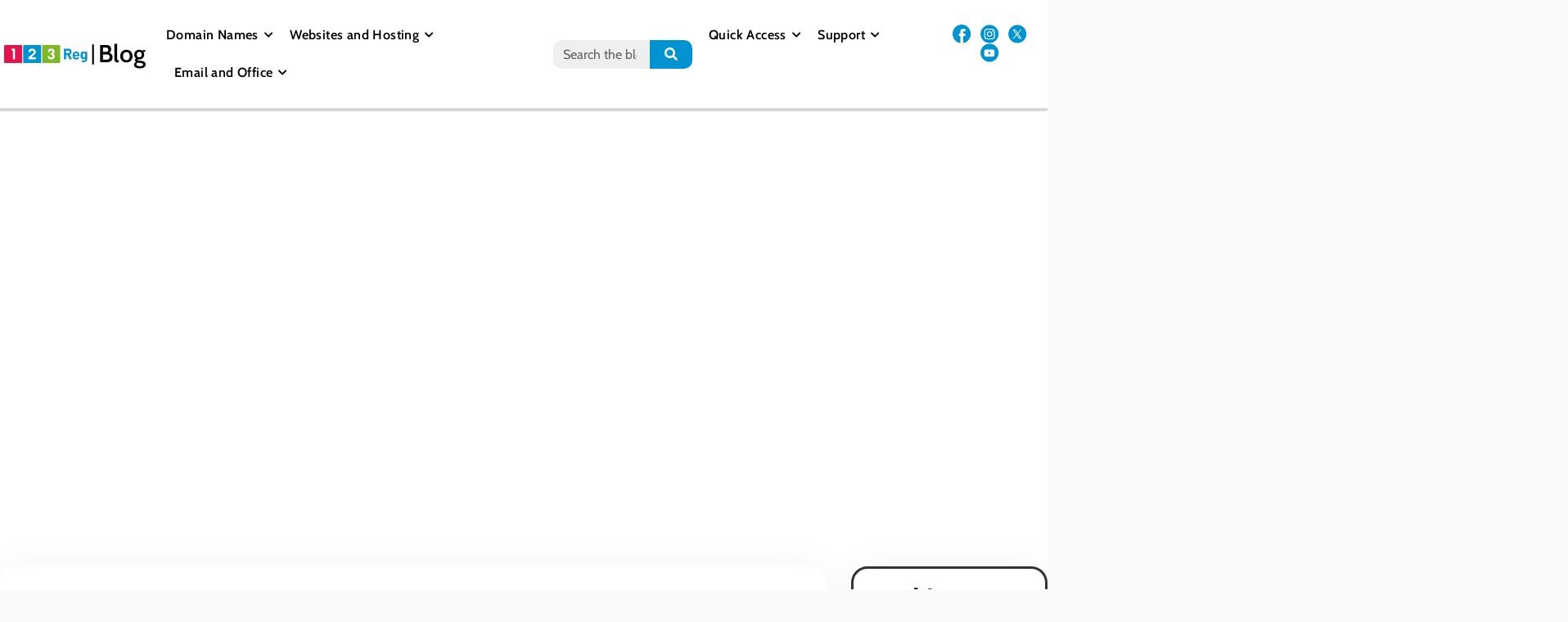

--- FILE ---
content_type: text/html; charset=UTF-8
request_url: https://www.123-reg.co.uk/blog/events/christmas-fun-santa-claus-coming-town/
body_size: 60853
content:
<!doctype html>
<html lang="en-GB">
<head><meta charset="UTF-8"><script>if(navigator.userAgent.match(/MSIE|Internet Explorer/i)||navigator.userAgent.match(/Trident\/7\..*?rv:11/i)){var href=document.location.href;if(!href.match(/[?&]nowprocket/)){if(href.indexOf("?")==-1){if(href.indexOf("#")==-1){document.location.href=href+"?nowprocket=1"}else{document.location.href=href.replace("#","?nowprocket=1#")}}else{if(href.indexOf("#")==-1){document.location.href=href+"&nowprocket=1"}else{document.location.href=href.replace("#","&nowprocket=1#")}}}}</script><script>(()=>{class RocketLazyLoadScripts{constructor(){this.v="2.0.3",this.userEvents=["keydown","keyup","mousedown","mouseup","mousemove","mouseover","mouseenter","mouseout","mouseleave","touchmove","touchstart","touchend","touchcancel","wheel","click","dblclick","input","visibilitychange"],this.attributeEvents=["onblur","onclick","oncontextmenu","ondblclick","onfocus","onmousedown","onmouseenter","onmouseleave","onmousemove","onmouseout","onmouseover","onmouseup","onmousewheel","onscroll","onsubmit"]}async t(){this.i(),this.o(),/iP(ad|hone)/.test(navigator.userAgent)&&this.h(),this.u(),this.l(this),this.m(),this.k(this),this.p(this),this._(),await Promise.all([this.R(),this.L()]),this.lastBreath=Date.now(),this.S(this),this.P(),this.D(),this.O(),this.M(),await this.C(this.delayedScripts.normal),await this.C(this.delayedScripts.defer),await this.C(this.delayedScripts.async),this.F("domReady"),await this.T(),await this.j(),await this.I(),this.F("windowLoad"),await this.A(),window.dispatchEvent(new Event("rocket-allScriptsLoaded")),this.everythingLoaded=!0,this.lastTouchEnd&&await new Promise((t=>setTimeout(t,500-Date.now()+this.lastTouchEnd))),this.H(),this.F("all"),this.U(),this.W()}i(){this.CSPIssue=sessionStorage.getItem("rocketCSPIssue"),document.addEventListener("securitypolicyviolation",(t=>{this.CSPIssue||"script-src-elem"!==t.violatedDirective||"data"!==t.blockedURI||(this.CSPIssue=!0,sessionStorage.setItem("rocketCSPIssue",!0))}),{isRocket:!0})}o(){window.addEventListener("pageshow",(t=>{this.persisted=t.persisted,this.realWindowLoadedFired=!0}),{isRocket:!0}),window.addEventListener("pagehide",(()=>{this.onFirstUserAction=null}),{isRocket:!0})}h(){let t;function e(e){t=e}window.addEventListener("touchstart",e,{isRocket:!0}),window.addEventListener("touchend",(function i(o){Math.abs(o.changedTouches[0].pageX-t.changedTouches[0].pageX)<10&&Math.abs(o.changedTouches[0].pageY-t.changedTouches[0].pageY)<10&&o.timeStamp-t.timeStamp<200&&(o.target.dispatchEvent(new PointerEvent("click",{target:o.target,bubbles:!0,cancelable:!0,detail:1})),event.preventDefault(),window.removeEventListener("touchstart",e,{isRocket:!0}),window.removeEventListener("touchend",i,{isRocket:!0}))}),{isRocket:!0})}q(t){this.userActionTriggered||("mousemove"!==t.type||this.firstMousemoveIgnored?"keyup"===t.type||"mouseover"===t.type||"mouseout"===t.type||(this.userActionTriggered=!0,this.onFirstUserAction&&this.onFirstUserAction()):this.firstMousemoveIgnored=!0),"click"===t.type&&t.preventDefault(),this.savedUserEvents.length>0&&(t.stopPropagation(),t.stopImmediatePropagation()),"touchstart"===this.lastEvent&&"touchend"===t.type&&(this.lastTouchEnd=Date.now()),"click"===t.type&&(this.lastTouchEnd=0),this.lastEvent=t.type,this.savedUserEvents.push(t)}u(){this.savedUserEvents=[],this.userEventHandler=this.q.bind(this),this.userEvents.forEach((t=>window.addEventListener(t,this.userEventHandler,{passive:!1,isRocket:!0})))}U(){this.userEvents.forEach((t=>window.removeEventListener(t,this.userEventHandler,{passive:!1,isRocket:!0}))),this.savedUserEvents.forEach((t=>{t.target.dispatchEvent(new window[t.constructor.name](t.type,t))}))}m(){this.eventsMutationObserver=new MutationObserver((t=>{const e="return false";for(const i of t){if("attributes"===i.type){const t=i.target.getAttribute(i.attributeName);t&&t!==e&&(i.target.setAttribute("data-rocket-"+i.attributeName,t),i.target["rocket"+i.attributeName]=new Function("event",t),i.target.setAttribute(i.attributeName,e))}"childList"===i.type&&i.addedNodes.forEach((t=>{if(t.nodeType===Node.ELEMENT_NODE)for(const i of t.attributes)this.attributeEvents.includes(i.name)&&i.value&&""!==i.value&&(t.setAttribute("data-rocket-"+i.name,i.value),t["rocket"+i.name]=new Function("event",i.value),t.setAttribute(i.name,e))}))}})),this.eventsMutationObserver.observe(document,{subtree:!0,childList:!0,attributeFilter:this.attributeEvents})}H(){this.eventsMutationObserver.disconnect(),this.attributeEvents.forEach((t=>{document.querySelectorAll("[data-rocket-"+t+"]").forEach((e=>{e.setAttribute(t,e.getAttribute("data-rocket-"+t)),e.removeAttribute("data-rocket-"+t)}))}))}k(t){Object.defineProperty(HTMLElement.prototype,"onclick",{get(){return this.rocketonclick||null},set(e){this.rocketonclick=e,this.setAttribute(t.everythingLoaded?"onclick":"data-rocket-onclick","this.rocketonclick(event)")}})}S(t){function e(e,i){let o=e[i];e[i]=null,Object.defineProperty(e,i,{get:()=>o,set(s){t.everythingLoaded?o=s:e["rocket"+i]=o=s}})}e(document,"onreadystatechange"),e(window,"onload"),e(window,"onpageshow");try{Object.defineProperty(document,"readyState",{get:()=>t.rocketReadyState,set(e){t.rocketReadyState=e},configurable:!0}),document.readyState="loading"}catch(t){console.log("WPRocket DJE readyState conflict, bypassing")}}l(t){this.originalAddEventListener=EventTarget.prototype.addEventListener,this.originalRemoveEventListener=EventTarget.prototype.removeEventListener,this.savedEventListeners=[],EventTarget.prototype.addEventListener=function(e,i,o){o&&o.isRocket||!t.B(e,this)&&!t.userEvents.includes(e)||t.B(e,this)&&!t.userActionTriggered||e.startsWith("rocket-")||t.everythingLoaded?t.originalAddEventListener.call(this,e,i,o):t.savedEventListeners.push({target:this,remove:!1,type:e,func:i,options:o})},EventTarget.prototype.removeEventListener=function(e,i,o){o&&o.isRocket||!t.B(e,this)&&!t.userEvents.includes(e)||t.B(e,this)&&!t.userActionTriggered||e.startsWith("rocket-")||t.everythingLoaded?t.originalRemoveEventListener.call(this,e,i,o):t.savedEventListeners.push({target:this,remove:!0,type:e,func:i,options:o})}}F(t){"all"===t&&(EventTarget.prototype.addEventListener=this.originalAddEventListener,EventTarget.prototype.removeEventListener=this.originalRemoveEventListener),this.savedEventListeners=this.savedEventListeners.filter((e=>{let i=e.type,o=e.target||window;return"domReady"===t&&"DOMContentLoaded"!==i&&"readystatechange"!==i||("windowLoad"===t&&"load"!==i&&"readystatechange"!==i&&"pageshow"!==i||(this.B(i,o)&&(i="rocket-"+i),e.remove?o.removeEventListener(i,e.func,e.options):o.addEventListener(i,e.func,e.options),!1))}))}p(t){let e;function i(e){return t.everythingLoaded?e:e.split(" ").map((t=>"load"===t||t.startsWith("load.")?"rocket-jquery-load":t)).join(" ")}function o(o){function s(e){const s=o.fn[e];o.fn[e]=o.fn.init.prototype[e]=function(){return this[0]===window&&t.userActionTriggered&&("string"==typeof arguments[0]||arguments[0]instanceof String?arguments[0]=i(arguments[0]):"object"==typeof arguments[0]&&Object.keys(arguments[0]).forEach((t=>{const e=arguments[0][t];delete arguments[0][t],arguments[0][i(t)]=e}))),s.apply(this,arguments),this}}if(o&&o.fn&&!t.allJQueries.includes(o)){const e={DOMContentLoaded:[],"rocket-DOMContentLoaded":[]};for(const t in e)document.addEventListener(t,(()=>{e[t].forEach((t=>t()))}),{isRocket:!0});o.fn.ready=o.fn.init.prototype.ready=function(i){function s(){parseInt(o.fn.jquery)>2?setTimeout((()=>i.bind(document)(o))):i.bind(document)(o)}return t.realDomReadyFired?!t.userActionTriggered||t.fauxDomReadyFired?s():e["rocket-DOMContentLoaded"].push(s):e.DOMContentLoaded.push(s),o([])},s("on"),s("one"),s("off"),t.allJQueries.push(o)}e=o}t.allJQueries=[],o(window.jQuery),Object.defineProperty(window,"jQuery",{get:()=>e,set(t){o(t)}})}P(){const t=new Map;document.write=document.writeln=function(e){const i=document.currentScript,o=document.createRange(),s=i.parentElement;let n=t.get(i);void 0===n&&(n=i.nextSibling,t.set(i,n));const c=document.createDocumentFragment();o.setStart(c,0),c.appendChild(o.createContextualFragment(e)),s.insertBefore(c,n)}}async R(){return new Promise((t=>{this.userActionTriggered?t():this.onFirstUserAction=t}))}async L(){return new Promise((t=>{document.addEventListener("DOMContentLoaded",(()=>{this.realDomReadyFired=!0,t()}),{isRocket:!0})}))}async I(){return this.realWindowLoadedFired?Promise.resolve():new Promise((t=>{window.addEventListener("load",t,{isRocket:!0})}))}M(){this.pendingScripts=[];this.scriptsMutationObserver=new MutationObserver((t=>{for(const e of t)e.addedNodes.forEach((t=>{"SCRIPT"!==t.tagName||t.noModule||t.isWPRocket||this.pendingScripts.push({script:t,promise:new Promise((e=>{const i=()=>{const i=this.pendingScripts.findIndex((e=>e.script===t));i>=0&&this.pendingScripts.splice(i,1),e()};t.addEventListener("load",i,{isRocket:!0}),t.addEventListener("error",i,{isRocket:!0}),setTimeout(i,1e3)}))})}))})),this.scriptsMutationObserver.observe(document,{childList:!0,subtree:!0})}async j(){await this.J(),this.pendingScripts.length?(await this.pendingScripts[0].promise,await this.j()):this.scriptsMutationObserver.disconnect()}D(){this.delayedScripts={normal:[],async:[],defer:[]},document.querySelectorAll("script[type$=rocketlazyloadscript]").forEach((t=>{t.hasAttribute("data-rocket-src")?t.hasAttribute("async")&&!1!==t.async?this.delayedScripts.async.push(t):t.hasAttribute("defer")&&!1!==t.defer||"module"===t.getAttribute("data-rocket-type")?this.delayedScripts.defer.push(t):this.delayedScripts.normal.push(t):this.delayedScripts.normal.push(t)}))}async _(){await this.L();let t=[];document.querySelectorAll("script[type$=rocketlazyloadscript][data-rocket-src]").forEach((e=>{let i=e.getAttribute("data-rocket-src");if(i&&!i.startsWith("data:")){i.startsWith("//")&&(i=location.protocol+i);try{const o=new URL(i).origin;o!==location.origin&&t.push({src:o,crossOrigin:e.crossOrigin||"module"===e.getAttribute("data-rocket-type")})}catch(t){}}})),t=[...new Map(t.map((t=>[JSON.stringify(t),t]))).values()],this.N(t,"preconnect")}async $(t){if(await this.G(),!0!==t.noModule||!("noModule"in HTMLScriptElement.prototype))return new Promise((e=>{let i;function o(){(i||t).setAttribute("data-rocket-status","executed"),e()}try{if(navigator.userAgent.includes("Firefox/")||""===navigator.vendor||this.CSPIssue)i=document.createElement("script"),[...t.attributes].forEach((t=>{let e=t.nodeName;"type"!==e&&("data-rocket-type"===e&&(e="type"),"data-rocket-src"===e&&(e="src"),i.setAttribute(e,t.nodeValue))})),t.text&&(i.text=t.text),t.nonce&&(i.nonce=t.nonce),i.hasAttribute("src")?(i.addEventListener("load",o,{isRocket:!0}),i.addEventListener("error",(()=>{i.setAttribute("data-rocket-status","failed-network"),e()}),{isRocket:!0}),setTimeout((()=>{i.isConnected||e()}),1)):(i.text=t.text,o()),i.isWPRocket=!0,t.parentNode.replaceChild(i,t);else{const i=t.getAttribute("data-rocket-type"),s=t.getAttribute("data-rocket-src");i?(t.type=i,t.removeAttribute("data-rocket-type")):t.removeAttribute("type"),t.addEventListener("load",o,{isRocket:!0}),t.addEventListener("error",(i=>{this.CSPIssue&&i.target.src.startsWith("data:")?(console.log("WPRocket: CSP fallback activated"),t.removeAttribute("src"),this.$(t).then(e)):(t.setAttribute("data-rocket-status","failed-network"),e())}),{isRocket:!0}),s?(t.fetchPriority="high",t.removeAttribute("data-rocket-src"),t.src=s):t.src="data:text/javascript;base64,"+window.btoa(unescape(encodeURIComponent(t.text)))}}catch(i){t.setAttribute("data-rocket-status","failed-transform"),e()}}));t.setAttribute("data-rocket-status","skipped")}async C(t){const e=t.shift();return e?(e.isConnected&&await this.$(e),this.C(t)):Promise.resolve()}O(){this.N([...this.delayedScripts.normal,...this.delayedScripts.defer,...this.delayedScripts.async],"preload")}N(t,e){this.trash=this.trash||[];let i=!0;var o=document.createDocumentFragment();t.forEach((t=>{const s=t.getAttribute&&t.getAttribute("data-rocket-src")||t.src;if(s&&!s.startsWith("data:")){const n=document.createElement("link");n.href=s,n.rel=e,"preconnect"!==e&&(n.as="script",n.fetchPriority=i?"high":"low"),t.getAttribute&&"module"===t.getAttribute("data-rocket-type")&&(n.crossOrigin=!0),t.crossOrigin&&(n.crossOrigin=t.crossOrigin),t.integrity&&(n.integrity=t.integrity),t.nonce&&(n.nonce=t.nonce),o.appendChild(n),this.trash.push(n),i=!1}})),document.head.appendChild(o)}W(){this.trash.forEach((t=>t.remove()))}async T(){try{document.readyState="interactive"}catch(t){}this.fauxDomReadyFired=!0;try{await this.G(),document.dispatchEvent(new Event("rocket-readystatechange")),await this.G(),document.rocketonreadystatechange&&document.rocketonreadystatechange(),await this.G(),document.dispatchEvent(new Event("rocket-DOMContentLoaded")),await this.G(),window.dispatchEvent(new Event("rocket-DOMContentLoaded"))}catch(t){console.error(t)}}async A(){try{document.readyState="complete"}catch(t){}try{await this.G(),document.dispatchEvent(new Event("rocket-readystatechange")),await this.G(),document.rocketonreadystatechange&&document.rocketonreadystatechange(),await this.G(),window.dispatchEvent(new Event("rocket-load")),await this.G(),window.rocketonload&&window.rocketonload(),await this.G(),this.allJQueries.forEach((t=>t(window).trigger("rocket-jquery-load"))),await this.G();const t=new Event("rocket-pageshow");t.persisted=this.persisted,window.dispatchEvent(t),await this.G(),window.rocketonpageshow&&window.rocketonpageshow({persisted:this.persisted})}catch(t){console.error(t)}}async G(){Date.now()-this.lastBreath>45&&(await this.J(),this.lastBreath=Date.now())}async J(){return document.hidden?new Promise((t=>setTimeout(t))):new Promise((t=>requestAnimationFrame(t)))}B(t,e){return e===document&&"readystatechange"===t||(e===document&&"DOMContentLoaded"===t||(e===window&&"DOMContentLoaded"===t||(e===window&&"load"===t||e===window&&"pageshow"===t)))}static run(){(new RocketLazyLoadScripts).t()}}RocketLazyLoadScripts.run()})();</script>
	
	<meta name="viewport" content="width=device-width, initial-scale=1">
	<link rel="profile" href="https://gmpg.org/xfn/11">
	<meta name='robots' content='index, follow, max-image-preview:large, max-snippet:-1, max-video-preview:-1' />
	<style>img:is([sizes="auto" i], [sizes^="auto," i]) { contain-intrinsic-size: 3000px 1500px }</style>
	<script type="rocketlazyloadscript">
window.koko_analytics = {"url":"https:\/\/www.123-reg.co.uk\/blog\/wp-admin\/admin-ajax.php?action=koko_analytics_collect","site_url":"https:\/\/www.123-reg.co.uk\/blog","post_id":9958,"path":"\/events\/christmas-fun-santa-claus-coming-town\/","method":"fingerprint","use_cookie":false};
</script>

<!-- Tealium Configuration Start -->
<script type="rocketlazyloadscript">(function tealiumConfig(w) {
    
    w.ux = w.ux || {};
    w.ux.data = {
      ...(w.ux.data || {}),
    }

    w.ux.privacy = w.ux.privacy || {};
    w.ux.privacy.emulateUtag = true;
    w.ux.privacy.css = 'https://img6.wsimg.com/wrhs-next/7a036ff1bdfc6424f2f86aa65af7a135/consent-main.css';
    
    w.setTimeout(function() {
      var consentEl = document.createElement('script');
      consentEl.async = false;
      consentEl.src = 'https://img6.wsimg.com/wrhs-next/1692c1a6ea52e063c0a3cea19af9d06a/consent-main.js';
      consentEl.crossOrigin = 'anonymous';
      w.document.getElementsByTagName('script')[0].parentNode.appendChild(consentEl);
    }, 0);

    w.ux.data.utagData = {
      ...(w.ux.data.utagData || {}),
      ...{"app_name":"resources","pl_id":1,"pl_ga_account_id":"","urls":{}},
      timestamp: Date.now(),
      ...w.ux.utagconfig
    };
    w.utag_data = { ...(w.utag_data || {}), ...w.ux.data.utagData };
    w._gaDataLayer = w._gaDataLayer || [];
    w._gaDataLayer.push({ 'tcc.tealiumLoaded': true });
  
  })(window);</script>
<!-- Tealium Configuration End -->


	<!-- This site is optimized with the Yoast SEO plugin v26.8 - https://yoast.com/product/yoast-seo-wordpress/ -->
	<title>Christmas Fun - Santa Claus is Coming to Town | 123 Reg Blog</title><link rel="preload" data-rocket-preload as="style" href="https://fonts.googleapis.com/css?family=Noto%20Sans%3A400%2C700&#038;display=swap" /><link rel="stylesheet" href="https://fonts.googleapis.com/css?family=Noto%20Sans%3A400%2C700&#038;display=swap" media="print" onload="this.media='all'" /><noscript><link rel="stylesheet" href="https://fonts.googleapis.com/css?family=Noto%20Sans%3A400%2C700&#038;display=swap" /></noscript>
	<meta name="description" content="Here&#039;s some great sites (some might say Santa - stic) to make sure your final pre-Christmas day goes off with a Ho, Ho, Ho." />
	<link rel="canonical" href="https://www.123-reg.co.uk/blog/events/christmas-fun-santa-claus-coming-town/" />
	<meta property="og:locale" content="en_GB" />
	<meta property="og:type" content="article" />
	<meta property="og:title" content="Christmas Fun - Santa Claus is Coming to Town | 123 Reg Blog" />
	<meta property="og:description" content="Here&#039;s some great sites (some might say Santa - stic) to make sure your final pre-Christmas day goes off with a Ho, Ho, Ho." />
	<meta property="og:url" content="https://www.123-reg.co.uk/blog/events/christmas-fun-santa-claus-coming-town/" />
	<meta property="og:site_name" content="123 Reg Blog: Small business tips, insight and advice" />
	<meta property="article:published_time" content="2013-12-24T06:00:30+00:00" />
	<meta property="article:modified_time" content="2018-08-02T13:25:16+00:00" />
	<meta property="og:image" content="https://www.123-reg.co.uk/blog/wp-content/uploads/2013/12/reindeer.jpg" />
	<meta property="og:image:width" content="1478" />
	<meta property="og:image:height" content="989" />
	<meta property="og:image:type" content="image/jpeg" />
	<meta name="author" content="Tim Fuell" />
	<script type="application/ld+json" class="yoast-schema-graph">{"@context":"https://schema.org","@graph":[{"@type":"Article","@id":"https://www.123-reg.co.uk/blog/events/christmas-fun-santa-claus-coming-town/#article","isPartOf":{"@id":"https://www.123-reg.co.uk/blog/events/christmas-fun-santa-claus-coming-town/"},"author":{"name":"Tim Fuell","@id":"https://www.123-reg.co.uk/blog/#/schema/person/995603a75de753c4ad912130b9dcd3d2"},"headline":"Christmas Fun &#8211; Santa Claus is Coming to Town","datePublished":"2013-12-24T06:00:30+00:00","dateModified":"2018-08-02T13:25:16+00:00","mainEntityOfPage":{"@id":"https://www.123-reg.co.uk/blog/events/christmas-fun-santa-claus-coming-town/"},"wordCount":751,"commentCount":0,"publisher":{"@id":"https://www.123-reg.co.uk/blog/#organization"},"image":{"@id":"https://www.123-reg.co.uk/blog/events/christmas-fun-santa-claus-coming-town/#primaryimage"},"thumbnailUrl":"https://www.123-reg.co.uk/blog/wp-content/uploads/2013/12/reindeer.jpg","articleSection":["Events","Featured"],"inLanguage":"en-GB","potentialAction":[{"@type":"CommentAction","name":"Comment","target":["https://www.123-reg.co.uk/blog/events/christmas-fun-santa-claus-coming-town/#respond"]}]},{"@type":"WebPage","@id":"https://www.123-reg.co.uk/blog/events/christmas-fun-santa-claus-coming-town/","url":"https://www.123-reg.co.uk/blog/events/christmas-fun-santa-claus-coming-town/","name":"Christmas Fun - Santa Claus is Coming to Town | 123 Reg Blog","isPartOf":{"@id":"https://www.123-reg.co.uk/blog/#website"},"primaryImageOfPage":{"@id":"https://www.123-reg.co.uk/blog/events/christmas-fun-santa-claus-coming-town/#primaryimage"},"image":{"@id":"https://www.123-reg.co.uk/blog/events/christmas-fun-santa-claus-coming-town/#primaryimage"},"thumbnailUrl":"https://www.123-reg.co.uk/blog/wp-content/uploads/2013/12/reindeer.jpg","datePublished":"2013-12-24T06:00:30+00:00","dateModified":"2018-08-02T13:25:16+00:00","description":"Here's some great sites (some might say Santa - stic) to make sure your final pre-Christmas day goes off with a Ho, Ho, Ho.","breadcrumb":{"@id":"https://www.123-reg.co.uk/blog/events/christmas-fun-santa-claus-coming-town/#breadcrumb"},"inLanguage":"en-GB","potentialAction":[{"@type":"ReadAction","target":["https://www.123-reg.co.uk/blog/events/christmas-fun-santa-claus-coming-town/"]}]},{"@type":"ImageObject","inLanguage":"en-GB","@id":"https://www.123-reg.co.uk/blog/events/christmas-fun-santa-claus-coming-town/#primaryimage","url":"https://www.123-reg.co.uk/blog/wp-content/uploads/2013/12/reindeer.jpg","contentUrl":"https://www.123-reg.co.uk/blog/wp-content/uploads/2013/12/reindeer.jpg","width":1478,"height":989},{"@type":"BreadcrumbList","@id":"https://www.123-reg.co.uk/blog/events/christmas-fun-santa-claus-coming-town/#breadcrumb","itemListElement":[{"@type":"ListItem","position":1,"name":"Home","item":"https://www.123-reg.co.uk/blog/"},{"@type":"ListItem","position":2,"name":"Christmas Fun &#8211; Santa Claus is Coming to Town"}]},{"@type":"WebSite","@id":"https://www.123-reg.co.uk/blog/#website","url":"https://www.123-reg.co.uk/blog/","name":"123 Reg Blog: Small business tips, insight and advice","description":"","publisher":{"@id":"https://www.123-reg.co.uk/blog/#organization"},"potentialAction":[{"@type":"SearchAction","target":{"@type":"EntryPoint","urlTemplate":"https://www.123-reg.co.uk/blog/?s={search_term_string}"},"query-input":{"@type":"PropertyValueSpecification","valueRequired":true,"valueName":"search_term_string"}}],"inLanguage":"en-GB"},{"@type":"Organization","@id":"https://www.123-reg.co.uk/blog/#organization","name":"123 Reg Blog: Small business tips, insight and advice","url":"https://www.123-reg.co.uk/blog/","logo":{"@type":"ImageObject","inLanguage":"en-GB","@id":"https://www.123-reg.co.uk/blog/#/schema/logo/image/","url":"https://www.123-reg.co.uk/blog/wp-content/uploads/2025/04/123-Reg-logo-header.png","contentUrl":"https://www.123-reg.co.uk/blog/wp-content/uploads/2025/04/123-Reg-logo-header.png","width":364,"height":78,"caption":"123 Reg Blog: Small business tips, insight and advice"},"image":{"@id":"https://www.123-reg.co.uk/blog/#/schema/logo/image/"}},{"@type":"Person","@id":"https://www.123-reg.co.uk/blog/#/schema/person/995603a75de753c4ad912130b9dcd3d2","name":"Tim Fuell","image":{"@type":"ImageObject","inLanguage":"en-GB","@id":"https://www.123-reg.co.uk/blog/#/schema/person/image/","url":"https://secure.gravatar.com/avatar/903b69719636bb90daeccde58ac645aafba84ca7a1aae1cad4fc2b1924ed194c?s=96&d=mm&r=g","contentUrl":"https://secure.gravatar.com/avatar/903b69719636bb90daeccde58ac645aafba84ca7a1aae1cad4fc2b1924ed194c?s=96&d=mm&r=g","caption":"Tim Fuell"},"description":"Tim Fuell is a former investigative journalist and qualified lawyer, turned social media fanatic who now oversees the 123-reg blog. After writing his Masters thesis on the topic of cybersquatting back in 1998, he has seen the internet develop before his eyes from dial-up bulletin boards to the beast it is today. You can find Tim on Google+","sameAs":["http://www.fuell.co.uk"],"url":"https://www.123-reg.co.uk/blog/author/tim/"}]}</script>
	<!-- / Yoast SEO plugin. -->


<link rel="amphtml" href="https://www.123-reg.co.uk/blog/events/christmas-fun-santa-claus-coming-town/amp/" /><meta name="generator" content="AMP for WP 1.1.11"/><link rel='dns-prefetch' href='//www.123-reg.co.uk' />
<link rel='dns-prefetch' href='//fonts.googleapis.com' />
<link href='https://fonts.gstatic.com' crossorigin rel='preconnect' />
<link rel="alternate" type="application/rss+xml" title="123 Reg Blog: Small business tips, insight and advice &raquo; Feed" href="https://www.123-reg.co.uk/blog/feed/" />
<link rel="alternate" type="application/rss+xml" title="123 Reg Blog: Small business tips, insight and advice &raquo; Comments Feed" href="https://www.123-reg.co.uk/blog/comments/feed/" />
<link rel="alternate" type="application/rss+xml" title="123 Reg Blog: Small business tips, insight and advice &raquo; Christmas Fun &#8211; Santa Claus is Coming to Town Comments Feed" href="https://www.123-reg.co.uk/blog/events/christmas-fun-santa-claus-coming-town/feed/" />
<style id='wp-emoji-styles-inline-css'>

	img.wp-smiley, img.emoji {
		display: inline !important;
		border: none !important;
		box-shadow: none !important;
		height: 1em !important;
		width: 1em !important;
		margin: 0 0.07em !important;
		vertical-align: -0.1em !important;
		background: none !important;
		padding: 0 !important;
	}
</style>
<link rel='stylesheet' id='wp-block-library-css' href='https://www.123-reg.co.uk/blog/wp-includes/css/dist/block-library/style.min.css?ver=6.8.3' media='all' />
<style id='global-styles-inline-css'>
:root{--wp--preset--aspect-ratio--square: 1;--wp--preset--aspect-ratio--4-3: 4/3;--wp--preset--aspect-ratio--3-4: 3/4;--wp--preset--aspect-ratio--3-2: 3/2;--wp--preset--aspect-ratio--2-3: 2/3;--wp--preset--aspect-ratio--16-9: 16/9;--wp--preset--aspect-ratio--9-16: 9/16;--wp--preset--color--black: #000000;--wp--preset--color--cyan-bluish-gray: #abb8c3;--wp--preset--color--white: #ffffff;--wp--preset--color--pale-pink: #f78da7;--wp--preset--color--vivid-red: #cf2e2e;--wp--preset--color--luminous-vivid-orange: #ff6900;--wp--preset--color--luminous-vivid-amber: #fcb900;--wp--preset--color--light-green-cyan: #7bdcb5;--wp--preset--color--vivid-green-cyan: #00d084;--wp--preset--color--pale-cyan-blue: #8ed1fc;--wp--preset--color--vivid-cyan-blue: #0693e3;--wp--preset--color--vivid-purple: #9b51e0;--wp--preset--gradient--vivid-cyan-blue-to-vivid-purple: linear-gradient(135deg,rgba(6,147,227,1) 0%,rgb(155,81,224) 100%);--wp--preset--gradient--light-green-cyan-to-vivid-green-cyan: linear-gradient(135deg,rgb(122,220,180) 0%,rgb(0,208,130) 100%);--wp--preset--gradient--luminous-vivid-amber-to-luminous-vivid-orange: linear-gradient(135deg,rgba(252,185,0,1) 0%,rgba(255,105,0,1) 100%);--wp--preset--gradient--luminous-vivid-orange-to-vivid-red: linear-gradient(135deg,rgba(255,105,0,1) 0%,rgb(207,46,46) 100%);--wp--preset--gradient--very-light-gray-to-cyan-bluish-gray: linear-gradient(135deg,rgb(238,238,238) 0%,rgb(169,184,195) 100%);--wp--preset--gradient--cool-to-warm-spectrum: linear-gradient(135deg,rgb(74,234,220) 0%,rgb(151,120,209) 20%,rgb(207,42,186) 40%,rgb(238,44,130) 60%,rgb(251,105,98) 80%,rgb(254,248,76) 100%);--wp--preset--gradient--blush-light-purple: linear-gradient(135deg,rgb(255,206,236) 0%,rgb(152,150,240) 100%);--wp--preset--gradient--blush-bordeaux: linear-gradient(135deg,rgb(254,205,165) 0%,rgb(254,45,45) 50%,rgb(107,0,62) 100%);--wp--preset--gradient--luminous-dusk: linear-gradient(135deg,rgb(255,203,112) 0%,rgb(199,81,192) 50%,rgb(65,88,208) 100%);--wp--preset--gradient--pale-ocean: linear-gradient(135deg,rgb(255,245,203) 0%,rgb(182,227,212) 50%,rgb(51,167,181) 100%);--wp--preset--gradient--electric-grass: linear-gradient(135deg,rgb(202,248,128) 0%,rgb(113,206,126) 100%);--wp--preset--gradient--midnight: linear-gradient(135deg,rgb(2,3,129) 0%,rgb(40,116,252) 100%);--wp--preset--font-size--small: 13px;--wp--preset--font-size--medium: 20px;--wp--preset--font-size--large: 36px;--wp--preset--font-size--x-large: 42px;--wp--preset--spacing--20: 0.44rem;--wp--preset--spacing--30: 0.67rem;--wp--preset--spacing--40: 1rem;--wp--preset--spacing--50: 1.5rem;--wp--preset--spacing--60: 2.25rem;--wp--preset--spacing--70: 3.38rem;--wp--preset--spacing--80: 5.06rem;--wp--preset--shadow--natural: 6px 6px 9px rgba(0, 0, 0, 0.2);--wp--preset--shadow--deep: 12px 12px 50px rgba(0, 0, 0, 0.4);--wp--preset--shadow--sharp: 6px 6px 0px rgba(0, 0, 0, 0.2);--wp--preset--shadow--outlined: 6px 6px 0px -3px rgba(255, 255, 255, 1), 6px 6px rgba(0, 0, 0, 1);--wp--preset--shadow--crisp: 6px 6px 0px rgba(0, 0, 0, 1);}:root { --wp--style--global--content-size: 800px;--wp--style--global--wide-size: 1200px; }:where(body) { margin: 0; }.wp-site-blocks > .alignleft { float: left; margin-right: 2em; }.wp-site-blocks > .alignright { float: right; margin-left: 2em; }.wp-site-blocks > .aligncenter { justify-content: center; margin-left: auto; margin-right: auto; }:where(.wp-site-blocks) > * { margin-block-start: 24px; margin-block-end: 0; }:where(.wp-site-blocks) > :first-child { margin-block-start: 0; }:where(.wp-site-blocks) > :last-child { margin-block-end: 0; }:root { --wp--style--block-gap: 24px; }:root :where(.is-layout-flow) > :first-child{margin-block-start: 0;}:root :where(.is-layout-flow) > :last-child{margin-block-end: 0;}:root :where(.is-layout-flow) > *{margin-block-start: 24px;margin-block-end: 0;}:root :where(.is-layout-constrained) > :first-child{margin-block-start: 0;}:root :where(.is-layout-constrained) > :last-child{margin-block-end: 0;}:root :where(.is-layout-constrained) > *{margin-block-start: 24px;margin-block-end: 0;}:root :where(.is-layout-flex){gap: 24px;}:root :where(.is-layout-grid){gap: 24px;}.is-layout-flow > .alignleft{float: left;margin-inline-start: 0;margin-inline-end: 2em;}.is-layout-flow > .alignright{float: right;margin-inline-start: 2em;margin-inline-end: 0;}.is-layout-flow > .aligncenter{margin-left: auto !important;margin-right: auto !important;}.is-layout-constrained > .alignleft{float: left;margin-inline-start: 0;margin-inline-end: 2em;}.is-layout-constrained > .alignright{float: right;margin-inline-start: 2em;margin-inline-end: 0;}.is-layout-constrained > .aligncenter{margin-left: auto !important;margin-right: auto !important;}.is-layout-constrained > :where(:not(.alignleft):not(.alignright):not(.alignfull)){max-width: var(--wp--style--global--content-size);margin-left: auto !important;margin-right: auto !important;}.is-layout-constrained > .alignwide{max-width: var(--wp--style--global--wide-size);}body .is-layout-flex{display: flex;}.is-layout-flex{flex-wrap: wrap;align-items: center;}.is-layout-flex > :is(*, div){margin: 0;}body .is-layout-grid{display: grid;}.is-layout-grid > :is(*, div){margin: 0;}body{padding-top: 0px;padding-right: 0px;padding-bottom: 0px;padding-left: 0px;}a:where(:not(.wp-element-button)){text-decoration: underline;}:root :where(.wp-element-button, .wp-block-button__link){background-color: #32373c;border-width: 0;color: #fff;font-family: inherit;font-size: inherit;line-height: inherit;padding: calc(0.667em + 2px) calc(1.333em + 2px);text-decoration: none;}.has-black-color{color: var(--wp--preset--color--black) !important;}.has-cyan-bluish-gray-color{color: var(--wp--preset--color--cyan-bluish-gray) !important;}.has-white-color{color: var(--wp--preset--color--white) !important;}.has-pale-pink-color{color: var(--wp--preset--color--pale-pink) !important;}.has-vivid-red-color{color: var(--wp--preset--color--vivid-red) !important;}.has-luminous-vivid-orange-color{color: var(--wp--preset--color--luminous-vivid-orange) !important;}.has-luminous-vivid-amber-color{color: var(--wp--preset--color--luminous-vivid-amber) !important;}.has-light-green-cyan-color{color: var(--wp--preset--color--light-green-cyan) !important;}.has-vivid-green-cyan-color{color: var(--wp--preset--color--vivid-green-cyan) !important;}.has-pale-cyan-blue-color{color: var(--wp--preset--color--pale-cyan-blue) !important;}.has-vivid-cyan-blue-color{color: var(--wp--preset--color--vivid-cyan-blue) !important;}.has-vivid-purple-color{color: var(--wp--preset--color--vivid-purple) !important;}.has-black-background-color{background-color: var(--wp--preset--color--black) !important;}.has-cyan-bluish-gray-background-color{background-color: var(--wp--preset--color--cyan-bluish-gray) !important;}.has-white-background-color{background-color: var(--wp--preset--color--white) !important;}.has-pale-pink-background-color{background-color: var(--wp--preset--color--pale-pink) !important;}.has-vivid-red-background-color{background-color: var(--wp--preset--color--vivid-red) !important;}.has-luminous-vivid-orange-background-color{background-color: var(--wp--preset--color--luminous-vivid-orange) !important;}.has-luminous-vivid-amber-background-color{background-color: var(--wp--preset--color--luminous-vivid-amber) !important;}.has-light-green-cyan-background-color{background-color: var(--wp--preset--color--light-green-cyan) !important;}.has-vivid-green-cyan-background-color{background-color: var(--wp--preset--color--vivid-green-cyan) !important;}.has-pale-cyan-blue-background-color{background-color: var(--wp--preset--color--pale-cyan-blue) !important;}.has-vivid-cyan-blue-background-color{background-color: var(--wp--preset--color--vivid-cyan-blue) !important;}.has-vivid-purple-background-color{background-color: var(--wp--preset--color--vivid-purple) !important;}.has-black-border-color{border-color: var(--wp--preset--color--black) !important;}.has-cyan-bluish-gray-border-color{border-color: var(--wp--preset--color--cyan-bluish-gray) !important;}.has-white-border-color{border-color: var(--wp--preset--color--white) !important;}.has-pale-pink-border-color{border-color: var(--wp--preset--color--pale-pink) !important;}.has-vivid-red-border-color{border-color: var(--wp--preset--color--vivid-red) !important;}.has-luminous-vivid-orange-border-color{border-color: var(--wp--preset--color--luminous-vivid-orange) !important;}.has-luminous-vivid-amber-border-color{border-color: var(--wp--preset--color--luminous-vivid-amber) !important;}.has-light-green-cyan-border-color{border-color: var(--wp--preset--color--light-green-cyan) !important;}.has-vivid-green-cyan-border-color{border-color: var(--wp--preset--color--vivid-green-cyan) !important;}.has-pale-cyan-blue-border-color{border-color: var(--wp--preset--color--pale-cyan-blue) !important;}.has-vivid-cyan-blue-border-color{border-color: var(--wp--preset--color--vivid-cyan-blue) !important;}.has-vivid-purple-border-color{border-color: var(--wp--preset--color--vivid-purple) !important;}.has-vivid-cyan-blue-to-vivid-purple-gradient-background{background: var(--wp--preset--gradient--vivid-cyan-blue-to-vivid-purple) !important;}.has-light-green-cyan-to-vivid-green-cyan-gradient-background{background: var(--wp--preset--gradient--light-green-cyan-to-vivid-green-cyan) !important;}.has-luminous-vivid-amber-to-luminous-vivid-orange-gradient-background{background: var(--wp--preset--gradient--luminous-vivid-amber-to-luminous-vivid-orange) !important;}.has-luminous-vivid-orange-to-vivid-red-gradient-background{background: var(--wp--preset--gradient--luminous-vivid-orange-to-vivid-red) !important;}.has-very-light-gray-to-cyan-bluish-gray-gradient-background{background: var(--wp--preset--gradient--very-light-gray-to-cyan-bluish-gray) !important;}.has-cool-to-warm-spectrum-gradient-background{background: var(--wp--preset--gradient--cool-to-warm-spectrum) !important;}.has-blush-light-purple-gradient-background{background: var(--wp--preset--gradient--blush-light-purple) !important;}.has-blush-bordeaux-gradient-background{background: var(--wp--preset--gradient--blush-bordeaux) !important;}.has-luminous-dusk-gradient-background{background: var(--wp--preset--gradient--luminous-dusk) !important;}.has-pale-ocean-gradient-background{background: var(--wp--preset--gradient--pale-ocean) !important;}.has-electric-grass-gradient-background{background: var(--wp--preset--gradient--electric-grass) !important;}.has-midnight-gradient-background{background: var(--wp--preset--gradient--midnight) !important;}.has-small-font-size{font-size: var(--wp--preset--font-size--small) !important;}.has-medium-font-size{font-size: var(--wp--preset--font-size--medium) !important;}.has-large-font-size{font-size: var(--wp--preset--font-size--large) !important;}.has-x-large-font-size{font-size: var(--wp--preset--font-size--x-large) !important;}
:root :where(.wp-block-pullquote){font-size: 1.5em;line-height: 1.6;}
</style>
<link data-minify="1" rel='stylesheet' id='cresta-social-crestafont-css' href='https://www.123-reg.co.uk/blog/wp-content/cache/min/1/blog/wp-content/plugins/cresta-social-share-counter/css/csscfont.min.css?ver=1769434979' media='all' />
<link rel='stylesheet' id='cresta-social-wp-style-css' href='https://www.123-reg.co.uk/blog/wp-content/plugins/cresta-social-share-counter/css/cresta-wp-css.min.css?ver=2.9.9.6' media='all' />

<link data-minify="1" rel='stylesheet' id='hello-elementor-css' href='https://www.123-reg.co.uk/blog/wp-content/cache/min/1/blog/wp-content/themes/hello-elementor/assets/css/reset.css?ver=1769434979' media='all' />
<link data-minify="1" rel='stylesheet' id='hello-elementor-theme-style-css' href='https://www.123-reg.co.uk/blog/wp-content/cache/min/1/blog/wp-content/themes/hello-elementor/assets/css/theme.css?ver=1769434979' media='all' />
<link data-minify="1" rel='stylesheet' id='hello-elementor-header-footer-css' href='https://www.123-reg.co.uk/blog/wp-content/cache/min/1/blog/wp-content/themes/hello-elementor/assets/css/header-footer.css?ver=1769434979' media='all' />
<link rel='stylesheet' id='elementor-frontend-css' href='https://www.123-reg.co.uk/blog/wp-content/plugins/elementor/assets/css/frontend.min.css?ver=3.34.3' media='all' />
<link rel='stylesheet' id='elementor-post-26084-css' href='https://www.123-reg.co.uk/blog/wp-content/uploads/elementor/css/post-26084.css?ver=1769427627' media='all' />
<link rel='stylesheet' id='widget-image-css' href='https://www.123-reg.co.uk/blog/wp-content/plugins/elementor/assets/css/widget-image.min.css?ver=3.34.3' media='all' />
<link rel='stylesheet' id='widget-search-form-css' href='https://www.123-reg.co.uk/blog/wp-content/plugins/elementor-pro/assets/css/widget-search-form.min.css?ver=3.30.1' media='all' />
<link rel='stylesheet' id='widget-icon-list-css' href='https://www.123-reg.co.uk/blog/wp-content/plugins/elementor/assets/css/widget-icon-list.min.css?ver=3.34.3' media='all' />
<link rel='stylesheet' id='e-sticky-css' href='https://www.123-reg.co.uk/blog/wp-content/plugins/elementor-pro/assets/css/modules/sticky.min.css?ver=3.30.1' media='all' />
<link rel='stylesheet' id='widget-heading-css' href='https://www.123-reg.co.uk/blog/wp-content/plugins/elementor/assets/css/widget-heading.min.css?ver=3.34.3' media='all' />
<link rel='stylesheet' id='widget-nested-accordion-css' href='https://www.123-reg.co.uk/blog/wp-content/plugins/elementor/assets/css/widget-nested-accordion.min.css?ver=3.34.3' media='all' />
<link rel='stylesheet' id='e-animation-slideInRight-css' href='https://www.123-reg.co.uk/blog/wp-content/plugins/elementor/assets/lib/animations/styles/slideInRight.min.css?ver=3.34.3' media='all' />
<link rel='stylesheet' id='widget-off-canvas-css' href='https://www.123-reg.co.uk/blog/wp-content/plugins/elementor-pro/assets/css/widget-off-canvas.min.css?ver=3.30.1' media='all' />
<link rel='stylesheet' id='widget-image-box-css' href='https://www.123-reg.co.uk/blog/wp-content/plugins/elementor/assets/css/widget-image-box.min.css?ver=3.34.3' media='all' />
<link rel='stylesheet' id='widget-social-icons-css' href='https://www.123-reg.co.uk/blog/wp-content/plugins/elementor/assets/css/widget-social-icons.min.css?ver=3.34.3' media='all' />
<link rel='stylesheet' id='e-apple-webkit-css' href='https://www.123-reg.co.uk/blog/wp-content/plugins/elementor/assets/css/conditionals/apple-webkit.min.css?ver=3.34.3' media='all' />
<link rel='stylesheet' id='widget-post-info-css' href='https://www.123-reg.co.uk/blog/wp-content/plugins/elementor-pro/assets/css/widget-post-info.min.css?ver=3.30.1' media='all' />
<link rel='stylesheet' id='widget-table-of-contents-css' href='https://www.123-reg.co.uk/blog/wp-content/plugins/elementor-pro/assets/css/widget-table-of-contents.min.css?ver=3.30.1' media='all' />
<link rel='stylesheet' id='widget-loop-common-css' href='https://www.123-reg.co.uk/blog/wp-content/plugins/elementor-pro/assets/css/widget-loop-common.min.css?ver=3.30.1' media='all' />
<link rel='stylesheet' id='widget-loop-grid-css' href='https://www.123-reg.co.uk/blog/wp-content/plugins/elementor-pro/assets/css/widget-loop-grid.min.css?ver=3.30.1' media='all' />
<link rel='stylesheet' id='elementor-post-26112-css' href='https://www.123-reg.co.uk/blog/wp-content/uploads/elementor/css/post-26112.css?ver=1769427628' media='all' />
<link rel='stylesheet' id='elementor-post-26114-css' href='https://www.123-reg.co.uk/blog/wp-content/uploads/elementor/css/post-26114.css?ver=1769434961' media='all' />
<link rel='stylesheet' id='elementor-post-26180-css' href='https://www.123-reg.co.uk/blog/wp-content/uploads/elementor/css/post-26180.css?ver=1769427628' media='all' />
<link rel='stylesheet' id='wpr-link-animations-css-css' href='https://www.123-reg.co.uk/blog/wp-content/plugins/royal-elementor-addons/assets/css/lib/animations/wpr-link-animations.min.css?ver=1.7.1046' media='all' />
<link rel='stylesheet' id='wpr-text-animations-css-css' href='https://www.123-reg.co.uk/blog/wp-content/plugins/royal-elementor-addons/assets/css/lib/animations/text-animations.min.css?ver=1.7.1046' media='all' />
<link rel='stylesheet' id='wpr-addons-css-css' href='https://www.123-reg.co.uk/blog/wp-content/cache/background-css/1/www.123-reg.co.uk/blog/wp-content/plugins/royal-elementor-addons/assets/css/frontend.min.css?ver=1.7.1046&wpr_t=1769612826' media='all' />
<link data-minify="1" rel='stylesheet' id='font-awesome-5-all-css' href='https://www.123-reg.co.uk/blog/wp-content/cache/min/1/blog/wp-content/plugins/elementor/assets/lib/font-awesome/css/all.min.css?ver=1769434979' media='all' />
<link data-minify="1" rel='stylesheet' id='elementor-gf-local-cabin-css' href='https://www.123-reg.co.uk/blog/wp-content/cache/min/1/blog/wp-content/uploads/elementor/google-fonts/css/cabin.css?ver=1769434979' media='all' />
<link data-minify="1" rel='stylesheet' id='elementor-gf-local-inter-css' href='https://www.123-reg.co.uk/blog/wp-content/cache/min/1/blog/wp-content/uploads/elementor/google-fonts/css/inter.css?ver=1769434979' media='all' />
<script type="rocketlazyloadscript" data-cfasync="false" data-rocket-src="https://www.123-reg.co.uk/blog/wp-includes/js/jquery/jquery.min.js?ver=3.7.1" id="jquery-core-js" data-rocket-defer defer></script>
<script type="rocketlazyloadscript" data-cfasync="false" data-rocket-src="https://www.123-reg.co.uk/blog/wp-includes/js/jquery/jquery-migrate.min.js?ver=3.4.1" id="jquery-migrate-js" data-rocket-defer defer></script>
<link rel="https://api.w.org/" href="https://www.123-reg.co.uk/blog/wp-json/" /><link rel="alternate" title="JSON" type="application/json" href="https://www.123-reg.co.uk/blog/wp-json/wp/v2/posts/9958" /><link rel="EditURI" type="application/rsd+xml" title="RSD" href="https://www.123-reg.co.uk/blog/xmlrpc.php?rsd" />
<meta name="generator" content="WordPress 6.8.3" />
<link rel='shortlink' href='https://www.123-reg.co.uk/blog/?p=9958' />
<link rel="alternate" title="oEmbed (JSON)" type="application/json+oembed" href="https://www.123-reg.co.uk/blog/wp-json/oembed/1.0/embed?url=https%3A%2F%2Fwww.123-reg.co.uk%2Fblog%2Fevents%2Fchristmas-fun-santa-claus-coming-town%2F" />
<link rel="alternate" title="oEmbed (XML)" type="text/xml+oembed" href="https://www.123-reg.co.uk/blog/wp-json/oembed/1.0/embed?url=https%3A%2F%2Fwww.123-reg.co.uk%2Fblog%2Fevents%2Fchristmas-fun-santa-claus-coming-town%2F&#038;format=xml" />
<style id='cresta-social-share-counter-inline-css'>.cresta-share-icon .sbutton {font-family: 'Noto Sans', sans-serif;}</style><meta name="generator" content="Elementor 3.34.3; features: e_font_icon_svg, additional_custom_breakpoints; settings: css_print_method-external, google_font-enabled, font_display-swap">
<!-- TrustBox script -->
<script type="rocketlazyloadscript" data-minify="1" data-rocket-type="text/javascript" data-rocket-src="https://www.123-reg.co.uk/blog/wp-content/cache/min/1/bootstrap/v5/tp.widget.bootstrap.min.js?ver=1769434980" async></script>
<!-- End TrustBox script -->
			<style>
				.e-con.e-parent:nth-of-type(n+4):not(.e-lazyloaded):not(.e-no-lazyload),
				.e-con.e-parent:nth-of-type(n+4):not(.e-lazyloaded):not(.e-no-lazyload) * {
					background-image: none !important;
				}
				@media screen and (max-height: 1024px) {
					.e-con.e-parent:nth-of-type(n+3):not(.e-lazyloaded):not(.e-no-lazyload),
					.e-con.e-parent:nth-of-type(n+3):not(.e-lazyloaded):not(.e-no-lazyload) * {
						background-image: none !important;
					}
				}
				@media screen and (max-height: 640px) {
					.e-con.e-parent:nth-of-type(n+2):not(.e-lazyloaded):not(.e-no-lazyload),
					.e-con.e-parent:nth-of-type(n+2):not(.e-lazyloaded):not(.e-no-lazyload) * {
						background-image: none !important;
					}
				}
			</style>
			<!-- SCC Start -->
<script type="rocketlazyloadscript" data-minify="1" data-rocket-src="https://www.123-reg.co.uk/blog/wp-content/cache/min/1/signals/js/clients/scc-123-reg-c1/scc-123-reg-c1.min.js?ver=1769434980" async></script>
<!-- SCC End --><script type="rocketlazyloadscript">  document.addEventListener("DOMContentLoaded", function () {
    const lazyImages = document.querySelectorAll('img[loading="lazy"]');

    const observer = new IntersectionObserver(entries => {
      entries.forEach(entry => {
        if (entry.isIntersecting) {
          const img = entry.target;

          // When image finishes loading
          img.addEventListener('load', () => {
            img.classList.add('lazy-loaded');
          });

          // Fallback for cached images (already complete)
          if (img.complete) {
            img.classList.add('lazy-loaded');
          }

          observer.unobserve(img); // Stop observing once handled
        }
      });
    }, {
      threshold: 0.1
    });

    lazyImages.forEach(img => observer.observe(img));
  });
</script><link rel="icon" href="https://www.123-reg.co.uk/blog/wp-content/smush-webp/2025/08/faviconV2.png.webp" sizes="32x32" />
<link rel="icon" href="https://www.123-reg.co.uk/blog/wp-content/smush-webp/2025/08/faviconV2.png.webp" sizes="192x192" />
<link rel="apple-touch-icon" href="https://www.123-reg.co.uk/blog/wp-content/smush-webp/2025/08/faviconV2.png.webp" />
<meta name="msapplication-TileImage" content="https://www.123-reg.co.uk/blog/wp-content/uploads/2025/08/faviconV2.png" />
		<style id="wp-custom-css">
			html, body {
    max-width: 100%;
    overflow-x: hidden;
}
/* Featured section - Categories button background shadow */
.wpr-post-info-taxonomy a {
    box-shadow: 0px 1px 4px 0px rgba(0, 0, 0, 0.1);
}
/* Featured section - Read More button background */
a.elementor-post__read-more {
background-color: #019267;
padding: 15px 25px 15px 25px;
border-radius: 10px;
}
/* mobile slide paddings for shadow for homepage only */
@media only screen and (max-width: 600px) {
body.home .elementor.elementor-26165{
padding-top: 60px!important;
padding-bottom: 60px!important;
}
}
/* mobile load more button on posts single pages */
@media only screen and (max-width: 600px) {
#button-load-more-single-page {
    margin-left:40px;
}
}
 /* */
@media only screen and (min-width: 800px) {
[id^="elementor-toc__heading-anchor-"] {
  scroll-margin-top: 100px;
}
}
a.elementor-post-info__terms-list-item {
    display: inline-block;
    color: #000000;
    background-color: #FFFFFF;
    border-color: #000000;
    padding: 5px 10px 5px 10px;
    margin: 0px 10px 0px 0px;
    border-style: solid;
    border-width: 0px 0px 0px 0px;
    border-radius: 10px 10px 10px 10px;
	    box-shadow: 0px 1px 4px 0px rgba(0, 0, 0, 0.1);
}
a:hover.elementor-post-info__terms-list-item {
	  color: #FFFFFF!important;
    background-color: #000000;
}

.elementor-26112 .elementor-element.elementor-element-746fa510 {
padding-top: 14px;
}

/* Image Lazy load Elementor fix */

/* Initial state for lazy-loaded images */
img[loading="lazy"] {
  opacity: 0;
  transition: opacity 0.3s ease-in-out;
}

/* Final state once loaded */
img.lazy-loaded {
  opacity: 1;
}

/*fix logo blog word*/
.elementor-element.elementor-element-c3d9ca9.elementor-widget__width-initial.elementor-widget.elementor-widget-image {
    padding-right: 5px;
}

.elementor-26112 .elementor-element.elementor-element-746fa510 {
    padding-top: 0 !important;
}

/*All topics on mobile*/
@media only screen and (max-width: 767px) {
.elementor-element.elementor-element-ab2dc8b.elementor-hidden-mobile.e-flex.e-con-boxed.e-con.e-parent,
.elementor-element.elementor-element-efc4100.elementor-hidden-mobile.e-flex.e-con-boxed.e-con.e-parent, 
.elementor-element.elementor-element-e0055fe.elementor-hidden-mobile.e-con-full.e-flex.e-con.e-child {
    display: block;
}
	
.elementor-element.elementor-element-7a8a5c1.elementor-widget.elementor-widget-heading h1 {
    text-align: center;
}

.elementor-element.elementor-element-23dbc78 {
    margin: auto;
}
}

/* Reduce padding on category page*/
.elementor-26188 .elementor-element.elementor-element-38821d3 > .elementor-widget-container {
    padding: 10px 0px 40px 0px;
}		</style>
		<style id="wpr_lightbox_styles">
				.lg-backdrop {
					background-color: rgba(0,0,0,0.6) !important;
				}
				.lg-toolbar,
				.lg-dropdown {
					background-color: rgba(0,0,0,0.8) !important;
				}
				.lg-dropdown:after {
					border-bottom-color: rgba(0,0,0,0.8) !important;
				}
				.lg-sub-html {
					background-color: rgba(0,0,0,0.8) !important;
				}
				.lg-thumb-outer,
				.lg-progress-bar {
					background-color: #444444 !important;
				}
				.lg-progress {
					background-color: #a90707 !important;
				}
				.lg-icon {
					color: #efefef !important;
					font-size: 20px !important;
				}
				.lg-icon.lg-toogle-thumb {
					font-size: 24px !important;
				}
				.lg-icon:hover,
				.lg-dropdown-text:hover {
					color: #ffffff !important;
				}
				.lg-sub-html,
				.lg-dropdown-text {
					color: #efefef !important;
					font-size: 14px !important;
				}
				#lg-counter {
					color: #efefef !important;
					font-size: 14px !important;
				}
				.lg-prev,
				.lg-next {
					font-size: 35px !important;
				}

				/* Defaults */
				.lg-icon {
				background-color: transparent !important;
				}

				#lg-counter {
				opacity: 0.9;
				}

				.lg-thumb-outer {
				padding: 0 10px;
				}

				.lg-thumb-item {
				border-radius: 0 !important;
				border: none !important;
				opacity: 0.5;
				}

				.lg-thumb-item.active {
					opacity: 1;
				}
	         </style><style id="wpr-lazyload-bg-container"></style><style id="wpr-lazyload-bg-exclusion"></style>
<noscript>
<style id="wpr-lazyload-bg-nostyle">.story-with-background{--wpr-bg-76d6359f-4237-48a6-a8d1-c93649d485c2: url('https://www.123-reg.co.uk/blog/blog/wp-content/plugins/royal-elementor-addons/assets/css/');}</style>
</noscript>
<script type="application/javascript">const rocket_pairs = [{"selector":".story-with-background","style":".story-with-background{--wpr-bg-76d6359f-4237-48a6-a8d1-c93649d485c2: url('https:\/\/www.123-reg.co.uk\/blog\/blog\/wp-content\/plugins\/royal-elementor-addons\/assets\/css\/');}","hash":"76d6359f-4237-48a6-a8d1-c93649d485c2","url":"https:\/\/www.123-reg.co.uk\/blog\/blog\/wp-content\/plugins\/royal-elementor-addons\/assets\/css\/"}]; const rocket_excluded_pairs = [];</script><meta name="generator" content="WP Rocket 3.18.3" data-wpr-features="wpr_lazyload_css_bg_img wpr_delay_js wpr_defer_js wpr_minify_js wpr_minify_css wpr_preload_links wpr_desktop" /></head>
<body class="wp-singular post-template-default single single-post postid-9958 single-format-standard wp-custom-logo wp-embed-responsive wp-theme-hello-elementor hello-elementor-default elementor-default elementor-kit-26084 elementor-page-26180">


<a class="skip-link screen-reader-text" href="#content">Skip to content</a>

		<header data-rocket-location-hash="50f10194ad89501e7e1f8e23ce4ef471" data-elementor-type="header" data-elementor-id="26112" class="elementor elementor-26112 elementor-location-header" data-elementor-post-type="elementor_library">
			<div class="elementor-element elementor-element-7f5c05c2 e-con-full elementor-hidden-mobile e-flex e-con e-parent" data-id="7f5c05c2" data-element_type="container" id="header_pop" data-settings="{&quot;sticky&quot;:&quot;top&quot;,&quot;background_background&quot;:&quot;classic&quot;,&quot;sticky_on&quot;:[&quot;desktop&quot;,&quot;tablet&quot;,&quot;mobile&quot;],&quot;sticky_offset&quot;:0,&quot;sticky_effects_offset&quot;:0,&quot;sticky_anchor_link_offset&quot;:0}">
		<div data-rocket-location-hash="f9ad506c08fa01d9f80b40be7311707b" class="elementor-element elementor-element-5e92ade8 elementor-hidden-mobile header-mega-menu e-flex e-con-boxed e-con e-child" data-id="5e92ade8" data-element_type="container">
					<div data-rocket-location-hash="db09287dc3941bcac9abe956715ef14a" class="e-con-inner">
		<div class="elementor-element elementor-element-77526ebd e-con-full e-flex e-con e-child" data-id="77526ebd" data-element_type="container" data-settings="{&quot;background_background&quot;:&quot;classic&quot;}">
		<div class="elementor-element elementor-element-119ddeaf elementor-hidden-mobile e-con-full e-flex e-con e-child" data-id="119ddeaf" data-element_type="container">
				<div class="elementor-element elementor-element-c3d9ca9 elementor-widget__width-initial elementor-widget elementor-widget-image" data-id="c3d9ca9" data-element_type="widget" data-widget_type="image.default">
				<div class="elementor-widget-container">
																<a href="https://www.123-reg.co.uk/" data-wpel-link="internal" target="_self" rel="follow">
							<img width="182" height="39" src="https://www.123-reg.co.uk/blog/wp-content/smush-webp/2025/04/123-Reg-logo.png.webp" class="attachment-full size-full wp-image-26089" alt="" />								</a>
															</div>
				</div>
				<div class="elementor-element elementor-element-ec08263 elementor-widget__width-initial elementor-widget elementor-widget-image" data-id="ec08263" data-element_type="widget" data-widget_type="image.default">
				<div class="elementor-widget-container">
																<a href="https://www.123-reg.co.uk/blog" data-wpel-link="internal" target="_self" rel="follow">
							<img width="5" height="43" src="https://www.123-reg.co.uk/blog/wp-content/smush-webp/2025/04/vertical-divider.png.webp" class="attachment-full size-full wp-image-26091" alt="" />								</a>
															</div>
				</div>
				<div class="elementor-element elementor-element-746fa510 elementor-widget elementor-widget-text-editor" data-id="746fa510" data-element_type="widget" data-widget_type="text-editor.default">
				<div class="elementor-widget-container">
									<p><span style="color: #000000;"><a style="color: #000000;" href="https://www.123-reg.co.uk/blog" data-wpel-link="internal" target="_self" rel="follow">Blog</a></span></p>								</div>
				</div>
				</div>
		<div class="elementor-element elementor-element-7c77853 elementor-hidden-mobile e-con-full e-flex e-con e-child" data-id="7c77853" data-element_type="container">
				<div class="elementor-element elementor-element-730e8c6 wpr-pointer-none wpr-sub-icon-chevron-down wpr-nav-menu-bp-mobile wpr-main-menu-align-left wpr-main-menu-align--tabletleft wpr-main-menu-align--mobileleft wpr-sub-menu-fx-fade wpr-mobile-menu-display-dropdown wpr-mobile-menu-full-width wpr-mobile-toggle-v1 wpr-sub-divider-yes wpr-mobile-divider-yes elementor-widget elementor-widget-wpr-mega-menu" data-id="730e8c6" data-element_type="widget" data-settings="{&quot;menu_layout&quot;:&quot;horizontal&quot;}" data-widget_type="wpr-mega-menu.default">
				<div class="elementor-widget-container">
					<nav class="wpr-nav-menu-container wpr-mega-menu-container wpr-nav-menu-horizontal" data-trigger="click"><ul id="menu-1-730e8c6" class="wpr-nav-menu wpr-mega-menu"><li class="menu-item menu-item-type-custom menu-item-object-custom menu-item-26101 menu-item-has-children wpr-mega-menu-true wpr-mega-menu-pos-default wpr-mega-menu-width-full" data-id="26101"><a href="#" class="wpr-menu-item wpr-pointer-item"><span>Domain Names</span><i class="wpr-sub-icon fas" aria-hidden="true"></i></a><div class="wpr-sub-mega-menu"><style>.elementor-26119 .elementor-element.elementor-element-a603b79{--display:flex;--flex-direction:column;--container-widget-width:100%;--container-widget-height:initial;--container-widget-flex-grow:0;--container-widget-align-self:initial;--flex-wrap-mobile:wrap;}.elementor-26119 .elementor-element.elementor-element-043c478{--display:flex;--flex-direction:row;--container-widget-width:initial;--container-widget-height:100%;--container-widget-flex-grow:1;--container-widget-align-self:stretch;--flex-wrap-mobile:wrap;}.elementor-26119 .elementor-element.elementor-element-f1f8d9d{--display:flex;--flex-direction:column;--container-widget-width:100%;--container-widget-height:initial;--container-widget-flex-grow:0;--container-widget-align-self:initial;--flex-wrap-mobile:wrap;--margin-top:0px;--margin-bottom:0px;--margin-left:0px;--margin-right:0px;--padding-top:0px;--padding-bottom:0px;--padding-left:0px;--padding-right:0px;}.elementor-widget-heading .elementor-heading-title{font-family:var( --e-global-typography-primary-font-family ), Sans-serif;font-weight:var( --e-global-typography-primary-font-weight );color:var( --e-global-color-primary );}.elementor-26119 .elementor-element.elementor-element-60e8534 > .elementor-widget-container{margin:0px 0px 0px 0px;padding:0px 0px 0px 20px;}.elementor-26119 .elementor-element.elementor-element-60e8534 .elementor-heading-title{font-family:"Cabin", Sans-serif;font-size:24px;font-weight:600;color:#0093D1;}.elementor-26119 .elementor-element.elementor-element-465770e{--display:flex;--flex-direction:row;--container-widget-width:initial;--container-widget-height:100%;--container-widget-flex-grow:1;--container-widget-align-self:stretch;--flex-wrap-mobile:wrap;--margin-top:0px;--margin-bottom:0px;--margin-left:0px;--margin-right:0px;--padding-top:0px;--padding-bottom:0px;--padding-left:0px;--padding-right:0px;}.elementor-26119 .elementor-element.elementor-element-36c1abd{--display:flex;--flex-direction:column;--container-widget-width:100%;--container-widget-height:initial;--container-widget-flex-grow:0;--container-widget-align-self:initial;--flex-wrap-mobile:wrap;--margin-top:0px;--margin-bottom:0px;--margin-left:0px;--margin-right:0px;--padding-top:0px;--padding-bottom:0px;--padding-left:20px;--padding-right:0px;}.elementor-widget-icon-box.elementor-view-stacked .elementor-icon{background-color:var( --e-global-color-primary );}.elementor-widget-icon-box.elementor-view-framed .elementor-icon, .elementor-widget-icon-box.elementor-view-default .elementor-icon{fill:var( --e-global-color-primary );color:var( --e-global-color-primary );border-color:var( --e-global-color-primary );}.elementor-widget-icon-box .elementor-icon-box-title, .elementor-widget-icon-box .elementor-icon-box-title a{font-family:var( --e-global-typography-primary-font-family ), Sans-serif;font-weight:var( --e-global-typography-primary-font-weight );}.elementor-widget-icon-box .elementor-icon-box-title{color:var( --e-global-color-primary );}.elementor-widget-icon-box:has(:hover) .elementor-icon-box-title,
					 .elementor-widget-icon-box:has(:focus) .elementor-icon-box-title{color:var( --e-global-color-primary );}.elementor-widget-icon-box .elementor-icon-box-description{font-family:var( --e-global-typography-text-font-family ), Sans-serif;font-weight:var( --e-global-typography-text-font-weight );color:var( --e-global-color-text );}.elementor-26119 .elementor-element.elementor-element-93d3675 .elementor-icon-box-wrapper{align-items:center;text-align:start;gap:20px;}.elementor-26119 .elementor-element.elementor-element-93d3675 .elementor-icon-box-title{margin-block-end:5px;color:#0093D1;}.elementor-26119 .elementor-element.elementor-element-93d3675.elementor-view-stacked .elementor-icon{background-color:#000000;}.elementor-26119 .elementor-element.elementor-element-93d3675.elementor-view-framed .elementor-icon, .elementor-26119 .elementor-element.elementor-element-93d3675.elementor-view-default .elementor-icon{fill:#000000;color:#000000;border-color:#000000;}.elementor-26119 .elementor-element.elementor-element-93d3675 .elementor-icon{font-size:20px;}.elementor-26119 .elementor-element.elementor-element-93d3675 .elementor-icon-box-title, .elementor-26119 .elementor-element.elementor-element-93d3675 .elementor-icon-box-title a{font-family:"Cabin", Sans-serif;font-size:17px;font-weight:600;}.elementor-26119 .elementor-element.elementor-element-93d3675 .elementor-icon-box-description{font-family:"Inter", Sans-serif;font-size:12px;font-weight:400;color:#000000;}.elementor-26119 .elementor-element.elementor-element-9943cbc .elementor-icon-box-wrapper{align-items:center;text-align:start;gap:20px;}.elementor-26119 .elementor-element.elementor-element-9943cbc .elementor-icon-box-title{margin-block-end:5px;color:#0093D1;}.elementor-26119 .elementor-element.elementor-element-9943cbc.elementor-view-stacked .elementor-icon{background-color:#000000;}.elementor-26119 .elementor-element.elementor-element-9943cbc.elementor-view-framed .elementor-icon, .elementor-26119 .elementor-element.elementor-element-9943cbc.elementor-view-default .elementor-icon{fill:#000000;color:#000000;border-color:#000000;}.elementor-26119 .elementor-element.elementor-element-9943cbc .elementor-icon{font-size:20px;}.elementor-26119 .elementor-element.elementor-element-9943cbc .elementor-icon-box-title, .elementor-26119 .elementor-element.elementor-element-9943cbc .elementor-icon-box-title a{font-family:"Cabin", Sans-serif;font-size:17px;font-weight:600;}.elementor-26119 .elementor-element.elementor-element-9943cbc .elementor-icon-box-description{font-family:"Inter", Sans-serif;font-size:12px;font-weight:400;color:#000000;}.elementor-26119 .elementor-element.elementor-element-8d02c98 .elementor-icon-box-wrapper{align-items:center;text-align:start;gap:20px;}.elementor-26119 .elementor-element.elementor-element-8d02c98 .elementor-icon-box-title{margin-block-end:5px;color:#0093D1;}.elementor-26119 .elementor-element.elementor-element-8d02c98.elementor-view-stacked .elementor-icon{background-color:#000000;}.elementor-26119 .elementor-element.elementor-element-8d02c98.elementor-view-framed .elementor-icon, .elementor-26119 .elementor-element.elementor-element-8d02c98.elementor-view-default .elementor-icon{fill:#000000;color:#000000;border-color:#000000;}.elementor-26119 .elementor-element.elementor-element-8d02c98 .elementor-icon{font-size:20px;}.elementor-26119 .elementor-element.elementor-element-8d02c98 .elementor-icon-box-title, .elementor-26119 .elementor-element.elementor-element-8d02c98 .elementor-icon-box-title a{font-family:"Cabin", Sans-serif;font-size:17px;font-weight:600;}.elementor-26119 .elementor-element.elementor-element-8d02c98 .elementor-icon-box-description{font-family:"Inter", Sans-serif;font-size:12px;font-weight:400;color:#000000;}.elementor-26119 .elementor-element.elementor-element-b7ea421{--display:flex;--flex-direction:column;--container-widget-width:100%;--container-widget-height:initial;--container-widget-flex-grow:0;--container-widget-align-self:initial;--flex-wrap-mobile:wrap;--margin-top:0px;--margin-bottom:0px;--margin-left:0px;--margin-right:0px;--padding-top:0px;--padding-bottom:0px;--padding-left:20px;--padding-right:0px;}.elementor-26119 .elementor-element.elementor-element-dbb6926 .elementor-icon-box-wrapper{align-items:center;text-align:start;gap:20px;}.elementor-26119 .elementor-element.elementor-element-dbb6926 .elementor-icon-box-title{margin-block-end:5px;color:#0093D1;}.elementor-26119 .elementor-element.elementor-element-dbb6926.elementor-view-stacked .elementor-icon{background-color:#000000;}.elementor-26119 .elementor-element.elementor-element-dbb6926.elementor-view-framed .elementor-icon, .elementor-26119 .elementor-element.elementor-element-dbb6926.elementor-view-default .elementor-icon{fill:#000000;color:#000000;border-color:#000000;}.elementor-26119 .elementor-element.elementor-element-dbb6926 .elementor-icon{font-size:20px;}.elementor-26119 .elementor-element.elementor-element-dbb6926 .elementor-icon-box-title, .elementor-26119 .elementor-element.elementor-element-dbb6926 .elementor-icon-box-title a{font-family:"Cabin", Sans-serif;font-size:17px;font-weight:600;}.elementor-26119 .elementor-element.elementor-element-dbb6926 .elementor-icon-box-description{font-family:"Inter", Sans-serif;font-size:12px;font-weight:400;color:#000000;}.elementor-26119 .elementor-element.elementor-element-477fc46 .elementor-icon-box-wrapper{align-items:center;text-align:start;gap:20px;}.elementor-26119 .elementor-element.elementor-element-477fc46 .elementor-icon-box-title{margin-block-end:5px;color:#0093D1;}.elementor-26119 .elementor-element.elementor-element-477fc46.elementor-view-stacked .elementor-icon{background-color:#000000;}.elementor-26119 .elementor-element.elementor-element-477fc46.elementor-view-framed .elementor-icon, .elementor-26119 .elementor-element.elementor-element-477fc46.elementor-view-default .elementor-icon{fill:#000000;color:#000000;border-color:#000000;}.elementor-26119 .elementor-element.elementor-element-477fc46 .elementor-icon{font-size:20px;}.elementor-26119 .elementor-element.elementor-element-477fc46 .elementor-icon-box-title, .elementor-26119 .elementor-element.elementor-element-477fc46 .elementor-icon-box-title a{font-family:"Cabin", Sans-serif;font-size:17px;font-weight:600;}.elementor-26119 .elementor-element.elementor-element-477fc46 .elementor-icon-box-description{font-family:"Inter", Sans-serif;font-size:12px;font-weight:400;color:#000000;}.elementor-26119 .elementor-element.elementor-element-2482957 .elementor-icon-box-wrapper{align-items:center;text-align:start;gap:20px;}.elementor-26119 .elementor-element.elementor-element-2482957 .elementor-icon-box-title{margin-block-end:5px;color:#0093D1;}.elementor-26119 .elementor-element.elementor-element-2482957.elementor-view-stacked .elementor-icon{background-color:#000000;}.elementor-26119 .elementor-element.elementor-element-2482957.elementor-view-framed .elementor-icon, .elementor-26119 .elementor-element.elementor-element-2482957.elementor-view-default .elementor-icon{fill:#000000;color:#000000;border-color:#000000;}.elementor-26119 .elementor-element.elementor-element-2482957 .elementor-icon{font-size:20px;}.elementor-26119 .elementor-element.elementor-element-2482957 .elementor-icon-box-title, .elementor-26119 .elementor-element.elementor-element-2482957 .elementor-icon-box-title a{font-family:"Cabin", Sans-serif;font-size:17px;font-weight:600;}.elementor-26119 .elementor-element.elementor-element-2482957 .elementor-icon-box-description{font-family:"Inter", Sans-serif;font-size:12px;font-weight:400;color:#000000;}@media(min-width:768px){.elementor-26119 .elementor-element.elementor-element-f1f8d9d{--width:100%;}.elementor-26119 .elementor-element.elementor-element-36c1abd{--width:50%;}.elementor-26119 .elementor-element.elementor-element-b7ea421{--width:50%;}}</style>		<div data-elementor-type="wp-post" data-elementor-id="26119" class="elementor elementor-26119" data-elementor-post-type="wpr_mega_menu">
				<div class="elementor-element elementor-element-a603b79 e-con-full e-flex e-con e-parent" data-id="a603b79" data-element_type="container">
		<div class="elementor-element elementor-element-043c478 e-flex e-con-boxed e-con e-child" data-id="043c478" data-element_type="container">
					<div data-rocket-location-hash="29743844a7df5f50a85b29dbbb22a255" class="e-con-inner">
		<div class="elementor-element elementor-element-f1f8d9d e-con-full e-flex e-con e-child" data-id="f1f8d9d" data-element_type="container">
				<div class="elementor-element elementor-element-60e8534 elementor-widget elementor-widget-heading" data-id="60e8534" data-element_type="widget" data-widget_type="heading.default">
				<div class="elementor-widget-container">
					<h2 class="elementor-heading-title elementor-size-default">Domain Names</h2>				</div>
				</div>
		<div class="elementor-element elementor-element-465770e e-con-full e-flex e-con e-child" data-id="465770e" data-element_type="container">
		<div class="elementor-element elementor-element-36c1abd e-con-full e-flex e-con e-child" data-id="36c1abd" data-element_type="container">
				<div class="elementor-element elementor-element-93d3675 elementor-position-inline-start elementor-view-default elementor-mobile-position-block-start elementor-widget elementor-widget-icon-box" data-id="93d3675" data-element_type="widget" data-widget_type="icon-box.default">
				<div class="elementor-widget-container">
							<div class="elementor-icon-box-wrapper">

						<div class="elementor-icon-box-icon">
				<a href="https://www.123-reg.co.uk/domain-names/" class="elementor-icon" tabindex="-1" aria-label="Domain names" data-wpel-link="internal" target="_self" rel="follow">
				<svg aria-hidden="true" class="e-font-icon-svg e-fas-search" viewBox="0 0 512 512" xmlns="http://www.w3.org/2000/svg"><path d="M505 442.7L405.3 343c-4.5-4.5-10.6-7-17-7H372c27.6-35.3 44-79.7 44-128C416 93.1 322.9 0 208 0S0 93.1 0 208s93.1 208 208 208c48.3 0 92.7-16.4 128-44v16.3c0 6.4 2.5 12.5 7 17l99.7 99.7c9.4 9.4 24.6 9.4 33.9 0l28.3-28.3c9.4-9.4 9.4-24.6.1-34zM208 336c-70.7 0-128-57.2-128-128 0-70.7 57.2-128 128-128 70.7 0 128 57.2 128 128 0 70.7-57.2 128-128 128z"></path></svg>				</a>
			</div>
			
						<div class="elementor-icon-box-content">

									<h2 class="elementor-icon-box-title">
						<a href="https://www.123-reg.co.uk/domain-names/" data-wpel-link="internal" target="_self" rel="follow">
							Domain names						</a>
					</h2>
				
									<p class="elementor-icon-box-description">
						Register your perfect domain and take the first step towards getting your business online.					</p>
				
			</div>
			
		</div>
						</div>
				</div>
				<div class="elementor-element elementor-element-9943cbc elementor-position-inline-start elementor-view-default elementor-mobile-position-block-start elementor-widget elementor-widget-icon-box" data-id="9943cbc" data-element_type="widget" data-widget_type="icon-box.default">
				<div class="elementor-widget-container">
							<div class="elementor-icon-box-wrapper">

						<div class="elementor-icon-box-icon">
				<a href="https://www.123-reg.co.uk/domain-names/new-gtlds/" class="elementor-icon" tabindex="-1" aria-label="Generic Top-Level Domains" data-wpel-link="internal" target="_self" rel="follow">
				<svg aria-hidden="true" class="e-font-icon-svg e-fas-globe" viewBox="0 0 496 512" xmlns="http://www.w3.org/2000/svg"><path d="M336.5 160C322 70.7 287.8 8 248 8s-74 62.7-88.5 152h177zM152 256c0 22.2 1.2 43.5 3.3 64h185.3c2.1-20.5 3.3-41.8 3.3-64s-1.2-43.5-3.3-64H155.3c-2.1 20.5-3.3 41.8-3.3 64zm324.7-96c-28.6-67.9-86.5-120.4-158-141.6 24.4 33.8 41.2 84.7 50 141.6h108zM177.2 18.4C105.8 39.6 47.8 92.1 19.3 160h108c8.7-56.9 25.5-107.8 49.9-141.6zM487.4 192H372.7c2.1 21 3.3 42.5 3.3 64s-1.2 43-3.3 64h114.6c5.5-20.5 8.6-41.8 8.6-64s-3.1-43.5-8.5-64zM120 256c0-21.5 1.2-43 3.3-64H8.6C3.2 212.5 0 233.8 0 256s3.2 43.5 8.6 64h114.6c-2-21-3.2-42.5-3.2-64zm39.5 96c14.5 89.3 48.7 152 88.5 152s74-62.7 88.5-152h-177zm159.3 141.6c71.4-21.2 129.4-73.7 158-141.6h-108c-8.8 56.9-25.6 107.8-50 141.6zM19.3 352c28.6 67.9 86.5 120.4 158 141.6-24.4-33.8-41.2-84.7-50-141.6h-108z"></path></svg>				</a>
			</div>
			
						<div class="elementor-icon-box-content">

									<h2 class="elementor-icon-box-title">
						<a href="https://www.123-reg.co.uk/domain-names/new-gtlds/" data-wpel-link="internal" target="_self" rel="follow">
							Generic Top-Level Domains						</a>
					</h2>
				
									<p class="elementor-icon-box-description">
						Get a distinctive extension that matches what you do.

					</p>
				
			</div>
			
		</div>
						</div>
				</div>
				<div class="elementor-element elementor-element-8d02c98 elementor-position-inline-start elementor-view-default elementor-mobile-position-block-start elementor-widget elementor-widget-icon-box" data-id="8d02c98" data-element_type="widget" data-widget_type="icon-box.default">
				<div class="elementor-widget-container">
							<div class="elementor-icon-box-wrapper">

						<div class="elementor-icon-box-icon">
				<a href="https://www.123-reg.co.uk/domain-names/cheap-domains/" class="elementor-icon" tabindex="-1" aria-label="Cheap Domains" data-wpel-link="internal" target="_self" rel="follow">
				<svg aria-hidden="true" class="e-font-icon-svg e-fas-search-dollar" viewBox="0 0 512 512" xmlns="http://www.w3.org/2000/svg"><path d="M505.04 442.66l-99.71-99.69c-4.5-4.5-10.6-7-17-7h-16.3c27.6-35.3 44-79.69 44-127.99C416.03 93.09 322.92 0 208.02 0S0 93.09 0 207.98s93.11 207.98 208.02 207.98c48.3 0 92.71-16.4 128.01-44v16.3c0 6.4 2.5 12.5 7 17l99.71 99.69c9.4 9.4 24.6 9.4 33.9 0l28.3-28.3c9.4-9.4 9.4-24.59.1-33.99zm-297.02-90.7c-79.54 0-144-64.34-144-143.98 0-79.53 64.35-143.98 144-143.98 79.54 0 144 64.34 144 143.98 0 79.53-64.35 143.98-144 143.98zm27.11-152.54l-45.01-13.5c-5.16-1.55-8.77-6.78-8.77-12.73 0-7.27 5.3-13.19 11.8-13.19h28.11c4.56 0 8.96 1.29 12.82 3.72 3.24 2.03 7.36 1.91 10.13-.73l11.75-11.21c3.53-3.37 3.33-9.21-.57-12.14-9.1-6.83-20.08-10.77-31.37-11.35V112c0-4.42-3.58-8-8-8h-16c-4.42 0-8 3.58-8 8v16.12c-23.63.63-42.68 20.55-42.68 45.07 0 19.97 12.99 37.81 31.58 43.39l45.01 13.5c5.16 1.55 8.77 6.78 8.77 12.73 0 7.27-5.3 13.19-11.8 13.19h-28.1c-4.56 0-8.96-1.29-12.82-3.72-3.24-2.03-7.36-1.91-10.13.73l-11.75 11.21c-3.53 3.37-3.33 9.21.57 12.14 9.1 6.83 20.08 10.77 31.37 11.35V304c0 4.42 3.58 8 8 8h16c4.42 0 8-3.58 8-8v-16.12c23.63-.63 42.68-20.54 42.68-45.07 0-19.97-12.99-37.81-31.59-43.39z"></path></svg>				</a>
			</div>
			
						<div class="elementor-icon-box-content">

									<h2 class="elementor-icon-box-title">
						<a href="https://www.123-reg.co.uk/domain-names/cheap-domains/" data-wpel-link="internal" target="_self" rel="follow">
							Cheap Domains						</a>
					</h2>
				
									<p class="elementor-icon-box-description">
						We sell some of the UK's cheapest domains. No hidden costs. The price you see is the price you pay.					</p>
				
			</div>
			
		</div>
						</div>
				</div>
				</div>
		<div class="elementor-element elementor-element-b7ea421 e-con-full e-flex e-con e-child" data-id="b7ea421" data-element_type="container">
				<div class="elementor-element elementor-element-dbb6926 elementor-position-inline-start elementor-view-default elementor-mobile-position-block-start elementor-widget elementor-widget-icon-box" data-id="dbb6926" data-element_type="widget" data-widget_type="icon-box.default">
				<div class="elementor-widget-container">
							<div class="elementor-icon-box-wrapper">

						<div class="elementor-icon-box-icon">
				<a href="https://www.123-reg.co.uk/domain-names/privacy-protection/%20" class="elementor-icon" tabindex="-1" aria-label="Domain Ownership Protection" data-wpel-link="internal" target="_self" rel="follow">
				<svg aria-hidden="true" class="e-font-icon-svg e-fas-lock" viewBox="0 0 448 512" xmlns="http://www.w3.org/2000/svg"><path d="M400 224h-24v-72C376 68.2 307.8 0 224 0S72 68.2 72 152v72H48c-26.5 0-48 21.5-48 48v192c0 26.5 21.5 48 48 48h352c26.5 0 48-21.5 48-48V272c0-26.5-21.5-48-48-48zm-104 0H152v-72c0-39.7 32.3-72 72-72s72 32.3 72 72v72z"></path></svg>				</a>
			</div>
			
						<div class="elementor-icon-box-content">

									<h2 class="elementor-icon-box-title">
						<a href="https://www.123-reg.co.uk/domain-names/privacy-protection/%20" data-wpel-link="internal" target="_self" rel="follow">
							Domain Ownership Protection						</a>
					</h2>
				
									<p class="elementor-icon-box-description">
						Advanced security for domains. Keep your details private, lock with 2-Step Verification, and more.					</p>
				
			</div>
			
		</div>
						</div>
				</div>
				<div class="elementor-element elementor-element-477fc46 elementor-position-inline-start elementor-view-default elementor-mobile-position-block-start elementor-widget elementor-widget-icon-box" data-id="477fc46" data-element_type="widget" data-widget_type="icon-box.default">
				<div class="elementor-widget-container">
							<div class="elementor-icon-box-wrapper">

						<div class="elementor-icon-box-icon">
				<a href="https://www.123-reg.co.uk/domain-names/premium-domains/" class="elementor-icon" tabindex="-1" aria-label="Premium Domains" data-wpel-link="internal" target="_self" rel="follow">
				<svg aria-hidden="true" class="e-font-icon-svg e-fas-check" viewBox="0 0 512 512" xmlns="http://www.w3.org/2000/svg"><path d="M173.898 439.404l-166.4-166.4c-9.997-9.997-9.997-26.206 0-36.204l36.203-36.204c9.997-9.998 26.207-9.998 36.204 0L192 312.69 432.095 72.596c9.997-9.997 26.207-9.997 36.204 0l36.203 36.204c9.997 9.997 9.997 26.206 0 36.204l-294.4 294.401c-9.998 9.997-26.207 9.997-36.204-.001z"></path></svg>				</a>
			</div>
			
						<div class="elementor-icon-box-content">

									<h2 class="elementor-icon-box-title">
						<a href="https://www.123-reg.co.uk/domain-names/premium-domains/" data-wpel-link="internal" target="_self" rel="follow">
							Premium Domains						</a>
					</h2>
				
									<p class="elementor-icon-box-description">
						Buy the domain you have always wanted.					</p>
				
			</div>
			
		</div>
						</div>
				</div>
				<div class="elementor-element elementor-element-2482957 elementor-position-inline-start elementor-view-default elementor-mobile-position-block-start elementor-widget elementor-widget-icon-box" data-id="2482957" data-element_type="widget" data-widget_type="icon-box.default">
				<div class="elementor-widget-container">
							<div class="elementor-icon-box-wrapper">

						<div class="elementor-icon-box-icon">
				<a href="https://www.123-reg.co.uk/domain-names/transfer/" class="elementor-icon" tabindex="-1" aria-label="Domain Transfer" data-wpel-link="internal" target="_self" rel="follow">
				<svg aria-hidden="true" class="e-font-icon-svg e-fas-exchange-alt" viewBox="0 0 512 512" xmlns="http://www.w3.org/2000/svg"><path d="M0 168v-16c0-13.255 10.745-24 24-24h360V80c0-21.367 25.899-32.042 40.971-16.971l80 80c9.372 9.373 9.372 24.569 0 33.941l-80 80C409.956 271.982 384 261.456 384 240v-48H24c-13.255 0-24-10.745-24-24zm488 152H128v-48c0-21.314-25.862-32.08-40.971-16.971l-80 80c-9.372 9.373-9.372 24.569 0 33.941l80 80C102.057 463.997 128 453.437 128 432v-48h360c13.255 0 24-10.745 24-24v-16c0-13.255-10.745-24-24-24z"></path></svg>				</a>
			</div>
			
						<div class="elementor-icon-box-content">

									<h2 class="elementor-icon-box-title">
						<a href="https://www.123-reg.co.uk/domain-names/transfer/" data-wpel-link="internal" target="_self" rel="follow">
							Domain Transfer						</a>
					</h2>
				
									<p class="elementor-icon-box-description">
						Find out how to move your domain to 123 Reg.					</p>
				
			</div>
			
		</div>
						</div>
				</div>
				</div>
				</div>
				</div>
					</div>
				</div>
				</div>
				</div>
		</div></li>
<li class="menu-item menu-item-type-custom menu-item-object-custom menu-item-26102 menu-item-has-children wpr-mega-menu-true wpr-mega-menu-pos-default wpr-mega-menu-width-full" data-id="26102"><a href="#" class="wpr-menu-item wpr-pointer-item"><span>Websites and Hosting</span><i class="wpr-sub-icon fas" aria-hidden="true"></i></a><div class="wpr-sub-mega-menu"><style>.elementor-26120 .elementor-element.elementor-element-b0ad439{--display:flex;--flex-direction:column;--container-widget-width:100%;--container-widget-height:initial;--container-widget-flex-grow:0;--container-widget-align-self:initial;--flex-wrap-mobile:wrap;}.elementor-26120 .elementor-element.elementor-element-a928d67{--display:flex;--flex-direction:row;--container-widget-width:initial;--container-widget-height:100%;--container-widget-flex-grow:1;--container-widget-align-self:stretch;--flex-wrap-mobile:wrap;}.elementor-26120 .elementor-element.elementor-element-cf9481a{--display:flex;--flex-direction:column;--container-widget-width:100%;--container-widget-height:initial;--container-widget-flex-grow:0;--container-widget-align-self:initial;--flex-wrap-mobile:wrap;--margin-top:0px;--margin-bottom:0px;--margin-left:0px;--margin-right:0px;--padding-top:0px;--padding-bottom:0px;--padding-left:0px;--padding-right:0px;}.elementor-26120 .elementor-element.elementor-element-c493bab{--display:flex;--flex-direction:row;--container-widget-width:initial;--container-widget-height:100%;--container-widget-flex-grow:1;--container-widget-align-self:stretch;--flex-wrap-mobile:wrap;--margin-top:0px;--margin-bottom:0px;--margin-left:0px;--margin-right:0px;--padding-top:0px;--padding-bottom:0px;--padding-left:0px;--padding-right:0px;}.elementor-26120 .elementor-element.elementor-element-50b50f8{--display:flex;--flex-direction:column;--container-widget-width:100%;--container-widget-height:initial;--container-widget-flex-grow:0;--container-widget-align-self:initial;--flex-wrap-mobile:wrap;--margin-top:0px;--margin-bottom:0px;--margin-left:0px;--margin-right:0px;--padding-top:0px;--padding-bottom:0px;--padding-left:20px;--padding-right:0px;}.elementor-widget-heading .elementor-heading-title{font-family:var( --e-global-typography-primary-font-family ), Sans-serif;font-weight:var( --e-global-typography-primary-font-weight );color:var( --e-global-color-primary );}.elementor-26120 .elementor-element.elementor-element-57671c6 > .elementor-widget-container{margin:0px 0px 0px 0px;padding:0px 0px 0px 0px;}.elementor-26120 .elementor-element.elementor-element-57671c6 .elementor-heading-title{font-family:"Cabin", Sans-serif;font-size:24px;font-weight:600;color:#0093D1;}.elementor-widget-icon-box.elementor-view-stacked .elementor-icon{background-color:var( --e-global-color-primary );}.elementor-widget-icon-box.elementor-view-framed .elementor-icon, .elementor-widget-icon-box.elementor-view-default .elementor-icon{fill:var( --e-global-color-primary );color:var( --e-global-color-primary );border-color:var( --e-global-color-primary );}.elementor-widget-icon-box .elementor-icon-box-title, .elementor-widget-icon-box .elementor-icon-box-title a{font-family:var( --e-global-typography-primary-font-family ), Sans-serif;font-weight:var( --e-global-typography-primary-font-weight );}.elementor-widget-icon-box .elementor-icon-box-title{color:var( --e-global-color-primary );}.elementor-widget-icon-box:has(:hover) .elementor-icon-box-title,
					 .elementor-widget-icon-box:has(:focus) .elementor-icon-box-title{color:var( --e-global-color-primary );}.elementor-widget-icon-box .elementor-icon-box-description{font-family:var( --e-global-typography-text-font-family ), Sans-serif;font-weight:var( --e-global-typography-text-font-weight );color:var( --e-global-color-text );}.elementor-26120 .elementor-element.elementor-element-e2cc6fb .elementor-icon-box-wrapper{align-items:center;text-align:start;gap:20px;}.elementor-26120 .elementor-element.elementor-element-e2cc6fb .elementor-icon-box-title{margin-block-end:5px;color:#0093D1;}.elementor-26120 .elementor-element.elementor-element-e2cc6fb.elementor-view-stacked .elementor-icon{background-color:#000000;}.elementor-26120 .elementor-element.elementor-element-e2cc6fb.elementor-view-framed .elementor-icon, .elementor-26120 .elementor-element.elementor-element-e2cc6fb.elementor-view-default .elementor-icon{fill:#000000;color:#000000;border-color:#000000;}.elementor-26120 .elementor-element.elementor-element-e2cc6fb .elementor-icon{font-size:20px;}.elementor-26120 .elementor-element.elementor-element-e2cc6fb .elementor-icon-box-title, .elementor-26120 .elementor-element.elementor-element-e2cc6fb .elementor-icon-box-title a{font-family:"Cabin", Sans-serif;font-size:17px;font-weight:600;}.elementor-26120 .elementor-element.elementor-element-e2cc6fb .elementor-icon-box-description{font-family:"Inter", Sans-serif;font-size:12px;font-weight:400;color:#000000;}.elementor-26120 .elementor-element.elementor-element-80fc4b4 .elementor-icon-box-wrapper{align-items:center;text-align:start;gap:20px;}.elementor-26120 .elementor-element.elementor-element-80fc4b4 .elementor-icon-box-title{margin-block-end:5px;color:#0093D1;}.elementor-26120 .elementor-element.elementor-element-80fc4b4.elementor-view-stacked .elementor-icon{background-color:#000000;}.elementor-26120 .elementor-element.elementor-element-80fc4b4.elementor-view-framed .elementor-icon, .elementor-26120 .elementor-element.elementor-element-80fc4b4.elementor-view-default .elementor-icon{fill:#000000;color:#000000;border-color:#000000;}.elementor-26120 .elementor-element.elementor-element-80fc4b4 .elementor-icon{font-size:20px;}.elementor-26120 .elementor-element.elementor-element-80fc4b4 .elementor-icon-box-title, .elementor-26120 .elementor-element.elementor-element-80fc4b4 .elementor-icon-box-title a{font-family:"Cabin", Sans-serif;font-size:17px;font-weight:600;}.elementor-26120 .elementor-element.elementor-element-80fc4b4 .elementor-icon-box-description{font-family:"Inter", Sans-serif;font-size:12px;font-weight:400;color:#000000;}.elementor-26120 .elementor-element.elementor-element-fa7d233 .elementor-icon-box-wrapper{align-items:center;text-align:start;gap:20px;}.elementor-26120 .elementor-element.elementor-element-fa7d233 .elementor-icon-box-title{margin-block-end:5px;color:#0093D1;}.elementor-26120 .elementor-element.elementor-element-fa7d233.elementor-view-stacked .elementor-icon{background-color:#000000;}.elementor-26120 .elementor-element.elementor-element-fa7d233.elementor-view-framed .elementor-icon, .elementor-26120 .elementor-element.elementor-element-fa7d233.elementor-view-default .elementor-icon{fill:#000000;color:#000000;border-color:#000000;}.elementor-26120 .elementor-element.elementor-element-fa7d233 .elementor-icon{font-size:20px;}.elementor-26120 .elementor-element.elementor-element-fa7d233 .elementor-icon-box-title, .elementor-26120 .elementor-element.elementor-element-fa7d233 .elementor-icon-box-title a{font-family:"Cabin", Sans-serif;font-size:17px;font-weight:600;}.elementor-26120 .elementor-element.elementor-element-fa7d233 .elementor-icon-box-description{font-family:"Inter", Sans-serif;font-size:12px;font-weight:400;color:#000000;}.elementor-26120 .elementor-element.elementor-element-dce258a{--display:flex;--flex-direction:column;--container-widget-width:100%;--container-widget-height:initial;--container-widget-flex-grow:0;--container-widget-align-self:initial;--flex-wrap-mobile:wrap;--margin-top:0px;--margin-bottom:0px;--margin-left:0px;--margin-right:0px;--padding-top:0px;--padding-bottom:0px;--padding-left:0px;--padding-right:0px;}.elementor-26120 .elementor-element.elementor-element-d1bb05c > .elementor-widget-container{margin:0px 0px 0px 0px;padding:0px 0px 0px 20px;}.elementor-26120 .elementor-element.elementor-element-d1bb05c .elementor-heading-title{font-family:"Cabin", Sans-serif;font-size:24px;font-weight:600;color:#0093D1;}.elementor-26120 .elementor-element.elementor-element-2e17fa6 .elementor-icon-box-wrapper{align-items:center;text-align:start;gap:20px;}.elementor-26120 .elementor-element.elementor-element-2e17fa6 .elementor-icon-box-title{margin-block-end:5px;color:#0093D1;}.elementor-26120 .elementor-element.elementor-element-2e17fa6.elementor-view-stacked .elementor-icon{background-color:#000000;}.elementor-26120 .elementor-element.elementor-element-2e17fa6.elementor-view-framed .elementor-icon, .elementor-26120 .elementor-element.elementor-element-2e17fa6.elementor-view-default .elementor-icon{fill:#000000;color:#000000;border-color:#000000;}.elementor-26120 .elementor-element.elementor-element-2e17fa6 .elementor-icon{font-size:20px;}.elementor-26120 .elementor-element.elementor-element-2e17fa6 .elementor-icon-box-title, .elementor-26120 .elementor-element.elementor-element-2e17fa6 .elementor-icon-box-title a{font-family:"Cabin", Sans-serif;font-size:17px;font-weight:600;}.elementor-26120 .elementor-element.elementor-element-2e17fa6 .elementor-icon-box-description{font-family:"Inter", Sans-serif;font-size:12px;font-weight:400;color:#000000;}.elementor-26120 .elementor-element.elementor-element-e6538ff .elementor-icon-box-wrapper{align-items:center;text-align:start;gap:20px;}.elementor-26120 .elementor-element.elementor-element-e6538ff .elementor-icon-box-title{margin-block-end:5px;color:#0093D1;}.elementor-26120 .elementor-element.elementor-element-e6538ff.elementor-view-stacked .elementor-icon{background-color:#000000;}.elementor-26120 .elementor-element.elementor-element-e6538ff.elementor-view-framed .elementor-icon, .elementor-26120 .elementor-element.elementor-element-e6538ff.elementor-view-default .elementor-icon{fill:#000000;color:#000000;border-color:#000000;}.elementor-26120 .elementor-element.elementor-element-e6538ff .elementor-icon{font-size:20px;}.elementor-26120 .elementor-element.elementor-element-e6538ff .elementor-icon-box-title, .elementor-26120 .elementor-element.elementor-element-e6538ff .elementor-icon-box-title a{font-family:"Cabin", Sans-serif;font-size:17px;font-weight:600;}.elementor-26120 .elementor-element.elementor-element-e6538ff .elementor-icon-box-description{font-family:"Inter", Sans-serif;font-size:12px;font-weight:400;color:#000000;}.elementor-26120 .elementor-element.elementor-element-21f8d3d .elementor-icon-box-wrapper{align-items:center;text-align:start;gap:20px;}.elementor-26120 .elementor-element.elementor-element-21f8d3d .elementor-icon-box-title{margin-block-end:5px;color:#0093D1;}.elementor-26120 .elementor-element.elementor-element-21f8d3d.elementor-view-stacked .elementor-icon{background-color:#000000;}.elementor-26120 .elementor-element.elementor-element-21f8d3d.elementor-view-framed .elementor-icon, .elementor-26120 .elementor-element.elementor-element-21f8d3d.elementor-view-default .elementor-icon{fill:#000000;color:#000000;border-color:#000000;}.elementor-26120 .elementor-element.elementor-element-21f8d3d .elementor-icon{font-size:20px;}.elementor-26120 .elementor-element.elementor-element-21f8d3d .elementor-icon-box-title, .elementor-26120 .elementor-element.elementor-element-21f8d3d .elementor-icon-box-title a{font-family:"Cabin", Sans-serif;font-size:17px;font-weight:600;}.elementor-26120 .elementor-element.elementor-element-21f8d3d .elementor-icon-box-description{font-family:"Inter", Sans-serif;font-size:12px;font-weight:400;color:#000000;}.elementor-26120 .elementor-element.elementor-element-4fb6b43 .elementor-icon-box-wrapper{align-items:center;text-align:start;gap:20px;}.elementor-26120 .elementor-element.elementor-element-4fb6b43 .elementor-icon-box-title{margin-block-end:5px;color:#0093D1;}.elementor-26120 .elementor-element.elementor-element-4fb6b43.elementor-view-stacked .elementor-icon{background-color:#000000;}.elementor-26120 .elementor-element.elementor-element-4fb6b43.elementor-view-framed .elementor-icon, .elementor-26120 .elementor-element.elementor-element-4fb6b43.elementor-view-default .elementor-icon{fill:#000000;color:#000000;border-color:#000000;}.elementor-26120 .elementor-element.elementor-element-4fb6b43 .elementor-icon{font-size:20px;}.elementor-26120 .elementor-element.elementor-element-4fb6b43 .elementor-icon-box-title, .elementor-26120 .elementor-element.elementor-element-4fb6b43 .elementor-icon-box-title a{font-family:"Cabin", Sans-serif;font-size:17px;font-weight:600;}.elementor-26120 .elementor-element.elementor-element-4fb6b43 .elementor-icon-box-description{font-family:"Inter", Sans-serif;font-size:12px;font-weight:400;color:#000000;}@media(min-width:768px){.elementor-26120 .elementor-element.elementor-element-cf9481a{--width:100%;}.elementor-26120 .elementor-element.elementor-element-50b50f8{--width:50%;}.elementor-26120 .elementor-element.elementor-element-dce258a{--width:50%;}}</style>		<div data-elementor-type="wp-post" data-elementor-id="26120" class="elementor elementor-26120" data-elementor-post-type="wpr_mega_menu">
				<div class="elementor-element elementor-element-b0ad439 e-con-full e-flex e-con e-parent" data-id="b0ad439" data-element_type="container">
		<div class="elementor-element elementor-element-a928d67 e-flex e-con-boxed e-con e-child" data-id="a928d67" data-element_type="container">
					<div data-rocket-location-hash="4bcced5dacfc99884bf5fb20cef12e85" class="e-con-inner">
		<div class="elementor-element elementor-element-cf9481a e-con-full e-flex e-con e-child" data-id="cf9481a" data-element_type="container">
		<div class="elementor-element elementor-element-c493bab e-con-full e-flex e-con e-child" data-id="c493bab" data-element_type="container">
		<div class="elementor-element elementor-element-50b50f8 e-con-full e-flex e-con e-child" data-id="50b50f8" data-element_type="container">
				<div class="elementor-element elementor-element-57671c6 elementor-widget elementor-widget-heading" data-id="57671c6" data-element_type="widget" data-widget_type="heading.default">
				<div class="elementor-widget-container">
					<h2 class="elementor-heading-title elementor-size-default">Websites</h2>				</div>
				</div>
				<div class="elementor-element elementor-element-e2cc6fb elementor-position-inline-start elementor-view-default elementor-mobile-position-block-start elementor-widget elementor-widget-icon-box" data-id="e2cc6fb" data-element_type="widget" data-widget_type="icon-box.default">
				<div class="elementor-widget-container">
							<div class="elementor-icon-box-wrapper">

						<div class="elementor-icon-box-icon">
				<a href="https://www.123-reg.co.uk/website-builder/" class="elementor-icon" tabindex="-1" aria-label="Website Builder" data-wpel-link="internal" target="_self" rel="follow">
				<svg aria-hidden="true" class="e-font-icon-svg e-far-window-maximize" viewBox="0 0 512 512" xmlns="http://www.w3.org/2000/svg"><path d="M464 32H48C21.5 32 0 53.5 0 80v352c0 26.5 21.5 48 48 48h416c26.5 0 48-21.5 48-48V80c0-26.5-21.5-48-48-48zm0 394c0 3.3-2.7 6-6 6H54c-3.3 0-6-2.7-6-6V192h416v234z"></path></svg>				</a>
			</div>
			
						<div class="elementor-icon-box-content">

									<h2 class="elementor-icon-box-title">
						<a href="https://www.123-reg.co.uk/website-builder/" data-wpel-link="internal" target="_self" rel="follow">
							Website Builder						</a>
					</h2>
				
									<p class="elementor-icon-box-description">
						Everything you need to build a website in one place. Quick and easy with no tech skills required.

					</p>
				
			</div>
			
		</div>
						</div>
				</div>
				<div class="elementor-element elementor-element-80fc4b4 elementor-position-inline-start elementor-view-default elementor-mobile-position-block-start elementor-widget elementor-widget-icon-box" data-id="80fc4b4" data-element_type="widget" data-widget_type="icon-box.default">
				<div class="elementor-widget-container">
							<div class="elementor-icon-box-wrapper">

						<div class="elementor-icon-box-icon">
				<a href="https://www.123-reg.co.uk/ecommerce/" class="elementor-icon" tabindex="-1" aria-label="Online Store Builder" data-wpel-link="internal" target="_self" rel="follow">
				<svg aria-hidden="true" class="e-font-icon-svg e-fas-store" viewBox="0 0 616 512" xmlns="http://www.w3.org/2000/svg"><path d="M602 118.6L537.1 15C531.3 5.7 521 0 510 0H106C95 0 84.7 5.7 78.9 15L14 118.6c-33.5 53.5-3.8 127.9 58.8 136.4 4.5.6 9.1.9 13.7.9 29.6 0 55.8-13 73.8-33.1 18 20.1 44.3 33.1 73.8 33.1 29.6 0 55.8-13 73.8-33.1 18 20.1 44.3 33.1 73.8 33.1 29.6 0 55.8-13 73.8-33.1 18.1 20.1 44.3 33.1 73.8 33.1 4.7 0 9.2-.3 13.7-.9 62.8-8.4 92.6-82.8 59-136.4zM529.5 288c-10 0-19.9-1.5-29.5-3.8V384H116v-99.8c-9.6 2.2-19.5 3.8-29.5 3.8-6 0-12.1-.4-18-1.2-5.6-.8-11.1-2.1-16.4-3.6V480c0 17.7 14.3 32 32 32h448c17.7 0 32-14.3 32-32V283.2c-5.4 1.6-10.8 2.9-16.4 3.6-6.1.8-12.1 1.2-18.2 1.2z"></path></svg>				</a>
			</div>
			
						<div class="elementor-icon-box-content">

									<h2 class="elementor-icon-box-title">
						<a href="https://www.123-reg.co.uk/ecommerce/" data-wpel-link="internal" target="_self" rel="follow">
							Online Store Builder						</a>
					</h2>
				
									<p class="elementor-icon-box-description">
						The easy way to start running an ecommerce website.

					</p>
				
			</div>
			
		</div>
						</div>
				</div>
				<div class="elementor-element elementor-element-fa7d233 elementor-position-inline-start elementor-view-default elementor-mobile-position-block-start elementor-widget elementor-widget-icon-box" data-id="fa7d233" data-element_type="widget" data-widget_type="icon-box.default">
				<div class="elementor-widget-container">
							<div class="elementor-icon-box-wrapper">

						<div class="elementor-icon-box-icon">
				<a href="https://www.123-reg.co.uk/ssl-certificates/" class="elementor-icon" tabindex="-1" aria-label="SSL Certificates" data-wpel-link="internal" target="_self" rel="follow">
				<svg aria-hidden="true" class="e-font-icon-svg e-fab-expeditedssl" viewBox="0 0 496 512" xmlns="http://www.w3.org/2000/svg"><path d="M248 43.4C130.6 43.4 35.4 138.6 35.4 256S130.6 468.6 248 468.6 460.6 373.4 460.6 256 365.4 43.4 248 43.4zm-97.4 132.9c0-53.7 43.7-97.4 97.4-97.4s97.4 43.7 97.4 97.4v26.6c0 5-3.9 8.9-8.9 8.9h-17.7c-5 0-8.9-3.9-8.9-8.9v-26.6c0-82.1-124-82.1-124 0v26.6c0 5-3.9 8.9-8.9 8.9h-17.7c-5 0-8.9-3.9-8.9-8.9v-26.6zM389.7 380c0 9.7-8 17.7-17.7 17.7H124c-9.7 0-17.7-8-17.7-17.7V238.3c0-9.7 8-17.7 17.7-17.7h248c9.7 0 17.7 8 17.7 17.7V380zm-248-137.3v132.9c0 2.5-1.9 4.4-4.4 4.4h-8.9c-2.5 0-4.4-1.9-4.4-4.4V242.7c0-2.5 1.9-4.4 4.4-4.4h8.9c2.5 0 4.4 1.9 4.4 4.4zm141.7 48.7c0 13-7.2 24.4-17.7 30.4v31.6c0 5-3.9 8.9-8.9 8.9h-17.7c-5 0-8.9-3.9-8.9-8.9v-31.6c-10.5-6.1-17.7-17.4-17.7-30.4 0-19.7 15.8-35.4 35.4-35.4s35.5 15.8 35.5 35.4zM248 8C111 8 0 119 0 256s111 248 248 248 248-111 248-248S385 8 248 8zm0 478.3C121 486.3 17.7 383 17.7 256S121 25.7 248 25.7 478.3 129 478.3 256 375 486.3 248 486.3z"></path></svg>				</a>
			</div>
			
						<div class="elementor-icon-box-content">

									<h2 class="elementor-icon-box-title">
						<a href="https://www.123-reg.co.uk/ssl-certificates/" data-wpel-link="internal" target="_self" rel="follow">
							SSL Certificates						</a>
					</h2>
				
									<p class="elementor-icon-box-description">
						Protect customer data and show your site is trustworthy.					</p>
				
			</div>
			
		</div>
						</div>
				</div>
				</div>
		<div class="elementor-element elementor-element-dce258a e-con-full e-flex e-con e-child" data-id="dce258a" data-element_type="container">
				<div class="elementor-element elementor-element-d1bb05c elementor-widget elementor-widget-heading" data-id="d1bb05c" data-element_type="widget" data-widget_type="heading.default">
				<div class="elementor-widget-container">
					<h2 class="elementor-heading-title elementor-size-default">Hosting</h2>				</div>
				</div>
				<div class="elementor-element elementor-element-2e17fa6 elementor-position-inline-start elementor-view-default elementor-mobile-position-block-start elementor-widget elementor-widget-icon-box" data-id="2e17fa6" data-element_type="widget" data-widget_type="icon-box.default">
				<div class="elementor-widget-container">
							<div class="elementor-icon-box-wrapper">

						<div class="elementor-icon-box-icon">
				<a href="https://www.123-reg.co.uk/web-hosting/" class="elementor-icon" tabindex="-1" aria-label="Web Hosting" data-wpel-link="internal" target="_self" rel="follow">
				<svg aria-hidden="true" class="e-font-icon-svg e-fas-server" viewBox="0 0 512 512" xmlns="http://www.w3.org/2000/svg"><path d="M480 160H32c-17.673 0-32-14.327-32-32V64c0-17.673 14.327-32 32-32h448c17.673 0 32 14.327 32 32v64c0 17.673-14.327 32-32 32zm-48-88c-13.255 0-24 10.745-24 24s10.745 24 24 24 24-10.745 24-24-10.745-24-24-24zm-64 0c-13.255 0-24 10.745-24 24s10.745 24 24 24 24-10.745 24-24-10.745-24-24-24zm112 248H32c-17.673 0-32-14.327-32-32v-64c0-17.673 14.327-32 32-32h448c17.673 0 32 14.327 32 32v64c0 17.673-14.327 32-32 32zm-48-88c-13.255 0-24 10.745-24 24s10.745 24 24 24 24-10.745 24-24-10.745-24-24-24zm-64 0c-13.255 0-24 10.745-24 24s10.745 24 24 24 24-10.745 24-24-10.745-24-24-24zm112 248H32c-17.673 0-32-14.327-32-32v-64c0-17.673 14.327-32 32-32h448c17.673 0 32 14.327 32 32v64c0 17.673-14.327 32-32 32zm-48-88c-13.255 0-24 10.745-24 24s10.745 24 24 24 24-10.745 24-24-10.745-24-24-24zm-64 0c-13.255 0-24 10.745-24 24s10.745 24 24 24 24-10.745 24-24-10.745-24-24-24z"></path></svg>				</a>
			</div>
			
						<div class="elementor-icon-box-content">

									<h2 class="elementor-icon-box-title">
						<a href="https://www.123-reg.co.uk/web-hosting/" data-wpel-link="internal" target="_self" rel="follow">
							Web Hosting						</a>
					</h2>
				
									<p class="elementor-icon-box-description">
						Find out how your website can benefit from our cloud architecture.

					</p>
				
			</div>
			
		</div>
						</div>
				</div>
				<div class="elementor-element elementor-element-e6538ff elementor-position-inline-start elementor-view-default elementor-mobile-position-block-start elementor-widget elementor-widget-icon-box" data-id="e6538ff" data-element_type="widget" data-widget_type="icon-box.default">
				<div class="elementor-widget-container">
							<div class="elementor-icon-box-wrapper">

						<div class="elementor-icon-box-icon">
				<a href="https://www.123-reg.co.uk/web-hosting/wordpress/" class="elementor-icon" tabindex="-1" aria-label="Managed WordPress Hosting" data-wpel-link="internal" target="_self" rel="follow">
				<svg aria-hidden="true" class="e-font-icon-svg e-fas-server" viewBox="0 0 512 512" xmlns="http://www.w3.org/2000/svg"><path d="M480 160H32c-17.673 0-32-14.327-32-32V64c0-17.673 14.327-32 32-32h448c17.673 0 32 14.327 32 32v64c0 17.673-14.327 32-32 32zm-48-88c-13.255 0-24 10.745-24 24s10.745 24 24 24 24-10.745 24-24-10.745-24-24-24zm-64 0c-13.255 0-24 10.745-24 24s10.745 24 24 24 24-10.745 24-24-10.745-24-24-24zm112 248H32c-17.673 0-32-14.327-32-32v-64c0-17.673 14.327-32 32-32h448c17.673 0 32 14.327 32 32v64c0 17.673-14.327 32-32 32zm-48-88c-13.255 0-24 10.745-24 24s10.745 24 24 24 24-10.745 24-24-10.745-24-24-24zm-64 0c-13.255 0-24 10.745-24 24s10.745 24 24 24 24-10.745 24-24-10.745-24-24-24zm112 248H32c-17.673 0-32-14.327-32-32v-64c0-17.673 14.327-32 32-32h448c17.673 0 32 14.327 32 32v64c0 17.673-14.327 32-32 32zm-48-88c-13.255 0-24 10.745-24 24s10.745 24 24 24 24-10.745 24-24-10.745-24-24-24zm-64 0c-13.255 0-24 10.745-24 24s10.745 24 24 24 24-10.745 24-24-10.745-24-24-24z"></path></svg>				</a>
			</div>
			
						<div class="elementor-icon-box-content">

									<h2 class="elementor-icon-box-title">
						<a href="https://www.123-reg.co.uk/web-hosting/wordpress/" data-wpel-link="internal" target="_self" rel="follow">
							Managed WordPress Hosting						</a>
					</h2>
				
									<p class="elementor-icon-box-description">
						Easily host your own WordPress website, complete with additional features.

					</p>
				
			</div>
			
		</div>
						</div>
				</div>
				<div class="elementor-element elementor-element-21f8d3d elementor-position-inline-start elementor-view-default elementor-mobile-position-block-start elementor-widget elementor-widget-icon-box" data-id="21f8d3d" data-element_type="widget" data-widget_type="icon-box.default">
				<div class="elementor-widget-container">
							<div class="elementor-icon-box-wrapper">

						<div class="elementor-icon-box-icon">
				<a href="https://www.123-reg.co.uk/vps-hosting/" class="elementor-icon" tabindex="-1" aria-label="Virtual Private Servers (VPS)" data-wpel-link="internal" target="_self" rel="follow">
				<svg aria-hidden="true" class="e-font-icon-svg e-fas-server" viewBox="0 0 512 512" xmlns="http://www.w3.org/2000/svg"><path d="M480 160H32c-17.673 0-32-14.327-32-32V64c0-17.673 14.327-32 32-32h448c17.673 0 32 14.327 32 32v64c0 17.673-14.327 32-32 32zm-48-88c-13.255 0-24 10.745-24 24s10.745 24 24 24 24-10.745 24-24-10.745-24-24-24zm-64 0c-13.255 0-24 10.745-24 24s10.745 24 24 24 24-10.745 24-24-10.745-24-24-24zm112 248H32c-17.673 0-32-14.327-32-32v-64c0-17.673 14.327-32 32-32h448c17.673 0 32 14.327 32 32v64c0 17.673-14.327 32-32 32zm-48-88c-13.255 0-24 10.745-24 24s10.745 24 24 24 24-10.745 24-24-10.745-24-24-24zm-64 0c-13.255 0-24 10.745-24 24s10.745 24 24 24 24-10.745 24-24-10.745-24-24-24zm112 248H32c-17.673 0-32-14.327-32-32v-64c0-17.673 14.327-32 32-32h448c17.673 0 32 14.327 32 32v64c0 17.673-14.327 32-32 32zm-48-88c-13.255 0-24 10.745-24 24s10.745 24 24 24 24-10.745 24-24-10.745-24-24-24zm-64 0c-13.255 0-24 10.745-24 24s10.745 24 24 24 24-10.745 24-24-10.745-24-24-24z"></path></svg>				</a>
			</div>
			
						<div class="elementor-icon-box-content">

									<h2 class="elementor-icon-box-title">
						<a href="https://www.123-reg.co.uk/vps-hosting/" data-wpel-link="internal" target="_self" rel="follow">
							Virtual Private Servers (VPS)						</a>
					</h2>
				
									<p class="elementor-icon-box-description">
						Scalable, cost-effective and reliable servers with full root access.

					</p>
				
			</div>
			
		</div>
						</div>
				</div>
				<div class="elementor-element elementor-element-4fb6b43 elementor-position-inline-start elementor-view-default elementor-mobile-position-block-start elementor-widget elementor-widget-icon-box" data-id="4fb6b43" data-element_type="widget" data-widget_type="icon-box.default">
				<div class="elementor-widget-container">
							<div class="elementor-icon-box-wrapper">

						<div class="elementor-icon-box-icon">
				<a href="https://www.123-reg.co.uk/web-hosting/premium/" class="elementor-icon" tabindex="-1" aria-label="Premium Hosting" data-wpel-link="internal" target="_self" rel="follow">
				<svg aria-hidden="true" class="e-font-icon-svg e-fas-server" viewBox="0 0 512 512" xmlns="http://www.w3.org/2000/svg"><path d="M480 160H32c-17.673 0-32-14.327-32-32V64c0-17.673 14.327-32 32-32h448c17.673 0 32 14.327 32 32v64c0 17.673-14.327 32-32 32zm-48-88c-13.255 0-24 10.745-24 24s10.745 24 24 24 24-10.745 24-24-10.745-24-24-24zm-64 0c-13.255 0-24 10.745-24 24s10.745 24 24 24 24-10.745 24-24-10.745-24-24-24zm112 248H32c-17.673 0-32-14.327-32-32v-64c0-17.673 14.327-32 32-32h448c17.673 0 32 14.327 32 32v64c0 17.673-14.327 32-32 32zm-48-88c-13.255 0-24 10.745-24 24s10.745 24 24 24 24-10.745 24-24-10.745-24-24-24zm-64 0c-13.255 0-24 10.745-24 24s10.745 24 24 24 24-10.745 24-24-10.745-24-24-24zm112 248H32c-17.673 0-32-14.327-32-32v-64c0-17.673 14.327-32 32-32h448c17.673 0 32 14.327 32 32v64c0 17.673-14.327 32-32 32zm-48-88c-13.255 0-24 10.745-24 24s10.745 24 24 24 24-10.745 24-24-10.745-24-24-24zm-64 0c-13.255 0-24 10.745-24 24s10.745 24 24 24 24-10.745 24-24-10.745-24-24-24z"></path></svg>				</a>
			</div>
			
						<div class="elementor-icon-box-content">

									<h2 class="elementor-icon-box-title">
						<a href="https://www.123-reg.co.uk/web-hosting/premium/" data-wpel-link="internal" target="_self" rel="follow">
							Premium Hosting						</a>
					</h2>
				
									<p class="elementor-icon-box-description">
						The power of your own server with the simplicity of Web Hosting.					</p>
				
			</div>
			
		</div>
						</div>
				</div>
				</div>
				</div>
				</div>
					</div>
				</div>
				</div>
				</div>
		</div></li>
<li class="menu-item menu-item-type-custom menu-item-object-custom menu-item-26103 menu-item-has-children wpr-mega-menu-true wpr-mega-menu-pos-default wpr-mega-menu-width-full" data-id="26103"><a href="#" class="wpr-menu-item wpr-pointer-item"><span>Email and Office</span><i class="wpr-sub-icon fas" aria-hidden="true"></i></a><div class="wpr-sub-mega-menu"><style>.elementor-26123 .elementor-element.elementor-element-28b6610{--display:flex;--flex-direction:column;--container-widget-width:100%;--container-widget-height:initial;--container-widget-flex-grow:0;--container-widget-align-self:initial;--flex-wrap-mobile:wrap;}.elementor-26123 .elementor-element.elementor-element-d391722{--display:flex;--flex-direction:row;--container-widget-width:initial;--container-widget-height:100%;--container-widget-flex-grow:1;--container-widget-align-self:stretch;--flex-wrap-mobile:wrap;}.elementor-26123 .elementor-element.elementor-element-8a1c32e{--display:flex;--flex-direction:column;--container-widget-width:100%;--container-widget-height:initial;--container-widget-flex-grow:0;--container-widget-align-self:initial;--flex-wrap-mobile:wrap;--margin-top:0px;--margin-bottom:0px;--margin-left:0px;--margin-right:0px;--padding-top:0px;--padding-bottom:0px;--padding-left:0px;--padding-right:0px;}.elementor-26123 .elementor-element.elementor-element-7636cc5{--display:flex;--flex-direction:row;--container-widget-width:initial;--container-widget-height:100%;--container-widget-flex-grow:1;--container-widget-align-self:stretch;--flex-wrap-mobile:wrap;--margin-top:0px;--margin-bottom:0px;--margin-left:0px;--margin-right:0px;--padding-top:0px;--padding-bottom:0px;--padding-left:0px;--padding-right:0px;}.elementor-26123 .elementor-element.elementor-element-d423c85{--display:flex;--flex-direction:column;--container-widget-width:100%;--container-widget-height:initial;--container-widget-flex-grow:0;--container-widget-align-self:initial;--flex-wrap-mobile:wrap;--margin-top:0px;--margin-bottom:0px;--margin-left:0px;--margin-right:0px;--padding-top:0px;--padding-bottom:0px;--padding-left:20px;--padding-right:0px;}.elementor-widget-heading .elementor-heading-title{font-family:var( --e-global-typography-primary-font-family ), Sans-serif;font-weight:var( --e-global-typography-primary-font-weight );color:var( --e-global-color-primary );}.elementor-26123 .elementor-element.elementor-element-ee77c89 > .elementor-widget-container{margin:0px 0px 0px 0px;padding:0px 0px 0px 0px;}.elementor-26123 .elementor-element.elementor-element-ee77c89 .elementor-heading-title{font-family:"Cabin", Sans-serif;font-size:24px;font-weight:600;color:#0093D1;}.elementor-widget-icon-box.elementor-view-stacked .elementor-icon{background-color:var( --e-global-color-primary );}.elementor-widget-icon-box.elementor-view-framed .elementor-icon, .elementor-widget-icon-box.elementor-view-default .elementor-icon{fill:var( --e-global-color-primary );color:var( --e-global-color-primary );border-color:var( --e-global-color-primary );}.elementor-widget-icon-box .elementor-icon-box-title, .elementor-widget-icon-box .elementor-icon-box-title a{font-family:var( --e-global-typography-primary-font-family ), Sans-serif;font-weight:var( --e-global-typography-primary-font-weight );}.elementor-widget-icon-box .elementor-icon-box-title{color:var( --e-global-color-primary );}.elementor-widget-icon-box:has(:hover) .elementor-icon-box-title,
					 .elementor-widget-icon-box:has(:focus) .elementor-icon-box-title{color:var( --e-global-color-primary );}.elementor-widget-icon-box .elementor-icon-box-description{font-family:var( --e-global-typography-text-font-family ), Sans-serif;font-weight:var( --e-global-typography-text-font-weight );color:var( --e-global-color-text );}.elementor-26123 .elementor-element.elementor-element-10a3398 .elementor-icon-box-wrapper{align-items:center;text-align:start;gap:20px;}.elementor-26123 .elementor-element.elementor-element-10a3398 .elementor-icon-box-title{margin-block-end:5px;color:#0093D1;}.elementor-26123 .elementor-element.elementor-element-10a3398.elementor-view-stacked .elementor-icon{background-color:#000000;}.elementor-26123 .elementor-element.elementor-element-10a3398.elementor-view-framed .elementor-icon, .elementor-26123 .elementor-element.elementor-element-10a3398.elementor-view-default .elementor-icon{fill:#000000;color:#000000;border-color:#000000;}.elementor-26123 .elementor-element.elementor-element-10a3398 .elementor-icon{font-size:20px;}.elementor-26123 .elementor-element.elementor-element-10a3398 .elementor-icon-box-title, .elementor-26123 .elementor-element.elementor-element-10a3398 .elementor-icon-box-title a{font-family:"Cabin", Sans-serif;font-size:17px;font-weight:600;}.elementor-26123 .elementor-element.elementor-element-10a3398 .elementor-icon-box-description{font-family:"Inter", Sans-serif;font-size:12px;font-weight:400;color:#000000;}.elementor-26123 .elementor-element.elementor-element-e5f76e6 .elementor-icon-box-wrapper{align-items:center;text-align:start;gap:20px;}.elementor-26123 .elementor-element.elementor-element-e5f76e6 .elementor-icon-box-title{margin-block-end:5px;color:#0093D1;}.elementor-26123 .elementor-element.elementor-element-e5f76e6.elementor-view-stacked .elementor-icon{background-color:#000000;}.elementor-26123 .elementor-element.elementor-element-e5f76e6.elementor-view-framed .elementor-icon, .elementor-26123 .elementor-element.elementor-element-e5f76e6.elementor-view-default .elementor-icon{fill:#000000;color:#000000;border-color:#000000;}.elementor-26123 .elementor-element.elementor-element-e5f76e6 .elementor-icon{font-size:20px;}.elementor-26123 .elementor-element.elementor-element-e5f76e6 .elementor-icon-box-title, .elementor-26123 .elementor-element.elementor-element-e5f76e6 .elementor-icon-box-title a{font-family:"Cabin", Sans-serif;font-size:17px;font-weight:600;}.elementor-26123 .elementor-element.elementor-element-e5f76e6 .elementor-icon-box-description{font-family:"Inter", Sans-serif;font-size:12px;font-weight:400;color:#000000;}@media(min-width:768px){.elementor-26123 .elementor-element.elementor-element-8a1c32e{--width:100%;}.elementor-26123 .elementor-element.elementor-element-d423c85{--width:100%;}}</style>		<div data-elementor-type="wp-post" data-elementor-id="26123" class="elementor elementor-26123" data-elementor-post-type="wpr_mega_menu">
				<div class="elementor-element elementor-element-28b6610 e-con-full e-flex e-con e-parent" data-id="28b6610" data-element_type="container">
		<div class="elementor-element elementor-element-d391722 e-flex e-con-boxed e-con e-child" data-id="d391722" data-element_type="container">
					<div data-rocket-location-hash="c2f261e139443c84ca60cc6cb3d5634c" class="e-con-inner">
		<div class="elementor-element elementor-element-8a1c32e e-con-full e-flex e-con e-child" data-id="8a1c32e" data-element_type="container">
		<div class="elementor-element elementor-element-7636cc5 e-con-full e-flex e-con e-child" data-id="7636cc5" data-element_type="container">
		<div class="elementor-element elementor-element-d423c85 e-con-full e-flex e-con e-child" data-id="d423c85" data-element_type="container">
				<div class="elementor-element elementor-element-ee77c89 elementor-widget elementor-widget-heading" data-id="ee77c89" data-element_type="widget" data-widget_type="heading.default">
				<div class="elementor-widget-container">
					<h2 class="elementor-heading-title elementor-size-default">Email and Office</h2>				</div>
				</div>
				<div class="elementor-element elementor-element-10a3398 elementor-position-inline-start elementor-view-default elementor-mobile-position-block-start elementor-widget elementor-widget-icon-box" data-id="10a3398" data-element_type="widget" data-widget_type="icon-box.default">
				<div class="elementor-widget-container">
							<div class="elementor-icon-box-wrapper">

						<div class="elementor-icon-box-icon">
				<a href="https://www.123-reg.co.uk/email-hosting/" class="elementor-icon" tabindex="-1" aria-label="Email Hosting" data-wpel-link="internal" target="_self" rel="follow">
				<svg aria-hidden="true" class="e-font-icon-svg e-fas-mail-bulk" viewBox="0 0 576 512" xmlns="http://www.w3.org/2000/svg"><path d="M160 448c-25.6 0-51.2-22.4-64-32-64-44.8-83.2-60.8-96-70.4V480c0 17.67 14.33 32 32 32h256c17.67 0 32-14.33 32-32V345.6c-12.8 9.6-32 25.6-96 70.4-12.8 9.6-38.4 32-64 32zm128-192H32c-17.67 0-32 14.33-32 32v16c25.6 19.2 22.4 19.2 115.2 86.4 9.6 6.4 28.8 25.6 44.8 25.6s35.2-19.2 44.8-22.4c92.8-67.2 89.6-67.2 115.2-86.4V288c0-17.67-14.33-32-32-32zm256-96H224c-17.67 0-32 14.33-32 32v32h96c33.21 0 60.59 25.42 63.71 57.82l.29-.22V416h192c17.67 0 32-14.33 32-32V192c0-17.67-14.33-32-32-32zm-32 128h-64v-64h64v64zm-352-96c0-35.29 28.71-64 64-64h224V32c0-17.67-14.33-32-32-32H96C78.33 0 64 14.33 64 32v192h96v-32z"></path></svg>				</a>
			</div>
			
						<div class="elementor-icon-box-content">

									<h2 class="elementor-icon-box-title">
						<a href="https://www.123-reg.co.uk/email-hosting/" data-wpel-link="internal" target="_self" rel="follow">
							Email Hosting						</a>
					</h2>
				
									<p class="elementor-icon-box-description">
						Show you mean business with a custom email address.					</p>
				
			</div>
			
		</div>
						</div>
				</div>
				<div class="elementor-element elementor-element-e5f76e6 elementor-position-inline-start elementor-view-default elementor-mobile-position-block-start elementor-widget elementor-widget-icon-box" data-id="e5f76e6" data-element_type="widget" data-widget_type="icon-box.default">
				<div class="elementor-widget-container">
							<div class="elementor-icon-box-wrapper">

						<div class="elementor-icon-box-icon">
				<a href="https://www.123-reg.co.uk/office-365/" class="elementor-icon" tabindex="-1" aria-label="Microsoft 365" data-wpel-link="internal" target="_self" rel="follow">
				<svg aria-hidden="true" class="e-font-icon-svg e-fab-microsoft" viewBox="0 0 448 512" xmlns="http://www.w3.org/2000/svg"><path d="M0 32h214.6v214.6H0V32zm233.4 0H448v214.6H233.4V32zM0 265.4h214.6V480H0V265.4zm233.4 0H448V480H233.4V265.4z"></path></svg>				</a>
			</div>
			
						<div class="elementor-icon-box-content">

									<h2 class="elementor-icon-box-title">
						<a href="https://www.123-reg.co.uk/office-365/" data-wpel-link="internal" target="_self" rel="follow">
							Microsoft 365						</a>
					</h2>
				
									<p class="elementor-icon-box-description">
						The smart choice for productive teams.					</p>
				
			</div>
			
		</div>
						</div>
				</div>
				</div>
				</div>
				</div>
					</div>
				</div>
				</div>
				</div>
		</div></li>
</ul></nav><nav class="wpr-mobile-nav-menu-container"><div class="wpr-mobile-toggle-wrap"><div class="wpr-mobile-toggle"><span class="wpr-mobile-toggle-line"></span><span class="wpr-mobile-toggle-line"></span><span class="wpr-mobile-toggle-line"></span></div></div><div class="wpr-mobile-mega-menu-wrap " toggle-backface=""><ul id="mobile-menu-2-730e8c6" class="wpr-mobile-nav-menu wpr-mobile-mega-menu"><li class="menu-item menu-item-type-custom menu-item-object-custom menu-item-26101 menu-item-has-children wpr-mega-menu-true" data-id="26101"><a href="#" class="wpr-mobile-menu-item">Domain Names<i class="wpr-mobile-sub-icon"></i></a><div class="wpr-mobile-sub-mega-menu">		<div data-elementor-type="wp-post" data-elementor-id="26119" class="elementor elementor-26119" data-elementor-post-type="wpr_mega_menu">
				<div class="elementor-element elementor-element-a603b79 e-con-full e-flex e-con e-parent" data-id="a603b79" data-element_type="container">
		<div class="elementor-element elementor-element-043c478 e-flex e-con-boxed e-con e-child" data-id="043c478" data-element_type="container">
					<div data-rocket-location-hash="9df018fcc06d2a8d86518aee4205e42f" class="e-con-inner">
		<div class="elementor-element elementor-element-f1f8d9d e-con-full e-flex e-con e-child" data-id="f1f8d9d" data-element_type="container">
				<div class="elementor-element elementor-element-60e8534 elementor-widget elementor-widget-heading" data-id="60e8534" data-element_type="widget" data-widget_type="heading.default">
				<div class="elementor-widget-container">
					<h2 class="elementor-heading-title elementor-size-default">Domain Names</h2>				</div>
				</div>
		<div class="elementor-element elementor-element-465770e e-con-full e-flex e-con e-child" data-id="465770e" data-element_type="container">
		<div class="elementor-element elementor-element-36c1abd e-con-full e-flex e-con e-child" data-id="36c1abd" data-element_type="container">
				<div class="elementor-element elementor-element-93d3675 elementor-position-inline-start elementor-view-default elementor-mobile-position-block-start elementor-widget elementor-widget-icon-box" data-id="93d3675" data-element_type="widget" data-widget_type="icon-box.default">
				<div class="elementor-widget-container">
							<div class="elementor-icon-box-wrapper">

						<div class="elementor-icon-box-icon">
				<a href="https://www.123-reg.co.uk/domain-names/" class="elementor-icon" tabindex="-1" aria-label="Domain names" data-wpel-link="internal" target="_self" rel="follow">
				<svg aria-hidden="true" class="e-font-icon-svg e-fas-search" viewBox="0 0 512 512" xmlns="http://www.w3.org/2000/svg"><path d="M505 442.7L405.3 343c-4.5-4.5-10.6-7-17-7H372c27.6-35.3 44-79.7 44-128C416 93.1 322.9 0 208 0S0 93.1 0 208s93.1 208 208 208c48.3 0 92.7-16.4 128-44v16.3c0 6.4 2.5 12.5 7 17l99.7 99.7c9.4 9.4 24.6 9.4 33.9 0l28.3-28.3c9.4-9.4 9.4-24.6.1-34zM208 336c-70.7 0-128-57.2-128-128 0-70.7 57.2-128 128-128 70.7 0 128 57.2 128 128 0 70.7-57.2 128-128 128z"></path></svg>				</a>
			</div>
			
						<div class="elementor-icon-box-content">

									<h2 class="elementor-icon-box-title">
						<a href="https://www.123-reg.co.uk/domain-names/" data-wpel-link="internal" target="_self" rel="follow">
							Domain names						</a>
					</h2>
				
									<p class="elementor-icon-box-description">
						Register your perfect domain and take the first step towards getting your business online.					</p>
				
			</div>
			
		</div>
						</div>
				</div>
				<div class="elementor-element elementor-element-9943cbc elementor-position-inline-start elementor-view-default elementor-mobile-position-block-start elementor-widget elementor-widget-icon-box" data-id="9943cbc" data-element_type="widget" data-widget_type="icon-box.default">
				<div class="elementor-widget-container">
							<div class="elementor-icon-box-wrapper">

						<div class="elementor-icon-box-icon">
				<a href="https://www.123-reg.co.uk/domain-names/new-gtlds/" class="elementor-icon" tabindex="-1" aria-label="Generic Top-Level Domains" data-wpel-link="internal" target="_self" rel="follow">
				<svg aria-hidden="true" class="e-font-icon-svg e-fas-globe" viewBox="0 0 496 512" xmlns="http://www.w3.org/2000/svg"><path d="M336.5 160C322 70.7 287.8 8 248 8s-74 62.7-88.5 152h177zM152 256c0 22.2 1.2 43.5 3.3 64h185.3c2.1-20.5 3.3-41.8 3.3-64s-1.2-43.5-3.3-64H155.3c-2.1 20.5-3.3 41.8-3.3 64zm324.7-96c-28.6-67.9-86.5-120.4-158-141.6 24.4 33.8 41.2 84.7 50 141.6h108zM177.2 18.4C105.8 39.6 47.8 92.1 19.3 160h108c8.7-56.9 25.5-107.8 49.9-141.6zM487.4 192H372.7c2.1 21 3.3 42.5 3.3 64s-1.2 43-3.3 64h114.6c5.5-20.5 8.6-41.8 8.6-64s-3.1-43.5-8.5-64zM120 256c0-21.5 1.2-43 3.3-64H8.6C3.2 212.5 0 233.8 0 256s3.2 43.5 8.6 64h114.6c-2-21-3.2-42.5-3.2-64zm39.5 96c14.5 89.3 48.7 152 88.5 152s74-62.7 88.5-152h-177zm159.3 141.6c71.4-21.2 129.4-73.7 158-141.6h-108c-8.8 56.9-25.6 107.8-50 141.6zM19.3 352c28.6 67.9 86.5 120.4 158 141.6-24.4-33.8-41.2-84.7-50-141.6h-108z"></path></svg>				</a>
			</div>
			
						<div class="elementor-icon-box-content">

									<h2 class="elementor-icon-box-title">
						<a href="https://www.123-reg.co.uk/domain-names/new-gtlds/" data-wpel-link="internal" target="_self" rel="follow">
							Generic Top-Level Domains						</a>
					</h2>
				
									<p class="elementor-icon-box-description">
						Get a distinctive extension that matches what you do.

					</p>
				
			</div>
			
		</div>
						</div>
				</div>
				<div class="elementor-element elementor-element-8d02c98 elementor-position-inline-start elementor-view-default elementor-mobile-position-block-start elementor-widget elementor-widget-icon-box" data-id="8d02c98" data-element_type="widget" data-widget_type="icon-box.default">
				<div class="elementor-widget-container">
							<div class="elementor-icon-box-wrapper">

						<div class="elementor-icon-box-icon">
				<a href="https://www.123-reg.co.uk/domain-names/cheap-domains/" class="elementor-icon" tabindex="-1" aria-label="Cheap Domains" data-wpel-link="internal" target="_self" rel="follow">
				<svg aria-hidden="true" class="e-font-icon-svg e-fas-search-dollar" viewBox="0 0 512 512" xmlns="http://www.w3.org/2000/svg"><path d="M505.04 442.66l-99.71-99.69c-4.5-4.5-10.6-7-17-7h-16.3c27.6-35.3 44-79.69 44-127.99C416.03 93.09 322.92 0 208.02 0S0 93.09 0 207.98s93.11 207.98 208.02 207.98c48.3 0 92.71-16.4 128.01-44v16.3c0 6.4 2.5 12.5 7 17l99.71 99.69c9.4 9.4 24.6 9.4 33.9 0l28.3-28.3c9.4-9.4 9.4-24.59.1-33.99zm-297.02-90.7c-79.54 0-144-64.34-144-143.98 0-79.53 64.35-143.98 144-143.98 79.54 0 144 64.34 144 143.98 0 79.53-64.35 143.98-144 143.98zm27.11-152.54l-45.01-13.5c-5.16-1.55-8.77-6.78-8.77-12.73 0-7.27 5.3-13.19 11.8-13.19h28.11c4.56 0 8.96 1.29 12.82 3.72 3.24 2.03 7.36 1.91 10.13-.73l11.75-11.21c3.53-3.37 3.33-9.21-.57-12.14-9.1-6.83-20.08-10.77-31.37-11.35V112c0-4.42-3.58-8-8-8h-16c-4.42 0-8 3.58-8 8v16.12c-23.63.63-42.68 20.55-42.68 45.07 0 19.97 12.99 37.81 31.58 43.39l45.01 13.5c5.16 1.55 8.77 6.78 8.77 12.73 0 7.27-5.3 13.19-11.8 13.19h-28.1c-4.56 0-8.96-1.29-12.82-3.72-3.24-2.03-7.36-1.91-10.13.73l-11.75 11.21c-3.53 3.37-3.33 9.21.57 12.14 9.1 6.83 20.08 10.77 31.37 11.35V304c0 4.42 3.58 8 8 8h16c4.42 0 8-3.58 8-8v-16.12c23.63-.63 42.68-20.54 42.68-45.07 0-19.97-12.99-37.81-31.59-43.39z"></path></svg>				</a>
			</div>
			
						<div class="elementor-icon-box-content">

									<h2 class="elementor-icon-box-title">
						<a href="https://www.123-reg.co.uk/domain-names/cheap-domains/" data-wpel-link="internal" target="_self" rel="follow">
							Cheap Domains						</a>
					</h2>
				
									<p class="elementor-icon-box-description">
						We sell some of the UK's cheapest domains. No hidden costs. The price you see is the price you pay.					</p>
				
			</div>
			
		</div>
						</div>
				</div>
				</div>
		<div class="elementor-element elementor-element-b7ea421 e-con-full e-flex e-con e-child" data-id="b7ea421" data-element_type="container">
				<div class="elementor-element elementor-element-dbb6926 elementor-position-inline-start elementor-view-default elementor-mobile-position-block-start elementor-widget elementor-widget-icon-box" data-id="dbb6926" data-element_type="widget" data-widget_type="icon-box.default">
				<div class="elementor-widget-container">
							<div class="elementor-icon-box-wrapper">

						<div class="elementor-icon-box-icon">
				<a href="https://www.123-reg.co.uk/domain-names/privacy-protection/%20" class="elementor-icon" tabindex="-1" aria-label="Domain Ownership Protection" data-wpel-link="internal" target="_self" rel="follow">
				<svg aria-hidden="true" class="e-font-icon-svg e-fas-lock" viewBox="0 0 448 512" xmlns="http://www.w3.org/2000/svg"><path d="M400 224h-24v-72C376 68.2 307.8 0 224 0S72 68.2 72 152v72H48c-26.5 0-48 21.5-48 48v192c0 26.5 21.5 48 48 48h352c26.5 0 48-21.5 48-48V272c0-26.5-21.5-48-48-48zm-104 0H152v-72c0-39.7 32.3-72 72-72s72 32.3 72 72v72z"></path></svg>				</a>
			</div>
			
						<div class="elementor-icon-box-content">

									<h2 class="elementor-icon-box-title">
						<a href="https://www.123-reg.co.uk/domain-names/privacy-protection/%20" data-wpel-link="internal" target="_self" rel="follow">
							Domain Ownership Protection						</a>
					</h2>
				
									<p class="elementor-icon-box-description">
						Advanced security for domains. Keep your details private, lock with 2-Step Verification, and more.					</p>
				
			</div>
			
		</div>
						</div>
				</div>
				<div class="elementor-element elementor-element-477fc46 elementor-position-inline-start elementor-view-default elementor-mobile-position-block-start elementor-widget elementor-widget-icon-box" data-id="477fc46" data-element_type="widget" data-widget_type="icon-box.default">
				<div class="elementor-widget-container">
							<div class="elementor-icon-box-wrapper">

						<div class="elementor-icon-box-icon">
				<a href="https://www.123-reg.co.uk/domain-names/premium-domains/" class="elementor-icon" tabindex="-1" aria-label="Premium Domains" data-wpel-link="internal" target="_self" rel="follow">
				<svg aria-hidden="true" class="e-font-icon-svg e-fas-check" viewBox="0 0 512 512" xmlns="http://www.w3.org/2000/svg"><path d="M173.898 439.404l-166.4-166.4c-9.997-9.997-9.997-26.206 0-36.204l36.203-36.204c9.997-9.998 26.207-9.998 36.204 0L192 312.69 432.095 72.596c9.997-9.997 26.207-9.997 36.204 0l36.203 36.204c9.997 9.997 9.997 26.206 0 36.204l-294.4 294.401c-9.998 9.997-26.207 9.997-36.204-.001z"></path></svg>				</a>
			</div>
			
						<div class="elementor-icon-box-content">

									<h2 class="elementor-icon-box-title">
						<a href="https://www.123-reg.co.uk/domain-names/premium-domains/" data-wpel-link="internal" target="_self" rel="follow">
							Premium Domains						</a>
					</h2>
				
									<p class="elementor-icon-box-description">
						Buy the domain you have always wanted.					</p>
				
			</div>
			
		</div>
						</div>
				</div>
				<div class="elementor-element elementor-element-2482957 elementor-position-inline-start elementor-view-default elementor-mobile-position-block-start elementor-widget elementor-widget-icon-box" data-id="2482957" data-element_type="widget" data-widget_type="icon-box.default">
				<div class="elementor-widget-container">
							<div class="elementor-icon-box-wrapper">

						<div class="elementor-icon-box-icon">
				<a href="https://www.123-reg.co.uk/domain-names/transfer/" class="elementor-icon" tabindex="-1" aria-label="Domain Transfer" data-wpel-link="internal" target="_self" rel="follow">
				<svg aria-hidden="true" class="e-font-icon-svg e-fas-exchange-alt" viewBox="0 0 512 512" xmlns="http://www.w3.org/2000/svg"><path d="M0 168v-16c0-13.255 10.745-24 24-24h360V80c0-21.367 25.899-32.042 40.971-16.971l80 80c9.372 9.373 9.372 24.569 0 33.941l-80 80C409.956 271.982 384 261.456 384 240v-48H24c-13.255 0-24-10.745-24-24zm488 152H128v-48c0-21.314-25.862-32.08-40.971-16.971l-80 80c-9.372 9.373-9.372 24.569 0 33.941l80 80C102.057 463.997 128 453.437 128 432v-48h360c13.255 0 24-10.745 24-24v-16c0-13.255-10.745-24-24-24z"></path></svg>				</a>
			</div>
			
						<div class="elementor-icon-box-content">

									<h2 class="elementor-icon-box-title">
						<a href="https://www.123-reg.co.uk/domain-names/transfer/" data-wpel-link="internal" target="_self" rel="follow">
							Domain Transfer						</a>
					</h2>
				
									<p class="elementor-icon-box-description">
						Find out how to move your domain to 123 Reg.					</p>
				
			</div>
			
		</div>
						</div>
				</div>
				</div>
				</div>
				</div>
					</div>
				</div>
				</div>
				</div>
		</div></li>
<li class="menu-item menu-item-type-custom menu-item-object-custom menu-item-26102 menu-item-has-children wpr-mega-menu-true" data-id="26102"><a href="#" class="wpr-mobile-menu-item">Websites and Hosting<i class="wpr-mobile-sub-icon"></i></a><div class="wpr-mobile-sub-mega-menu">		<div data-elementor-type="wp-post" data-elementor-id="26120" class="elementor elementor-26120" data-elementor-post-type="wpr_mega_menu">
				<div class="elementor-element elementor-element-b0ad439 e-con-full e-flex e-con e-parent" data-id="b0ad439" data-element_type="container">
		<div class="elementor-element elementor-element-a928d67 e-flex e-con-boxed e-con e-child" data-id="a928d67" data-element_type="container">
					<div class="e-con-inner">
		<div class="elementor-element elementor-element-cf9481a e-con-full e-flex e-con e-child" data-id="cf9481a" data-element_type="container">
		<div class="elementor-element elementor-element-c493bab e-con-full e-flex e-con e-child" data-id="c493bab" data-element_type="container">
		<div class="elementor-element elementor-element-50b50f8 e-con-full e-flex e-con e-child" data-id="50b50f8" data-element_type="container">
				<div class="elementor-element elementor-element-57671c6 elementor-widget elementor-widget-heading" data-id="57671c6" data-element_type="widget" data-widget_type="heading.default">
				<div class="elementor-widget-container">
					<h2 class="elementor-heading-title elementor-size-default">Websites</h2>				</div>
				</div>
				<div class="elementor-element elementor-element-e2cc6fb elementor-position-inline-start elementor-view-default elementor-mobile-position-block-start elementor-widget elementor-widget-icon-box" data-id="e2cc6fb" data-element_type="widget" data-widget_type="icon-box.default">
				<div class="elementor-widget-container">
							<div class="elementor-icon-box-wrapper">

						<div class="elementor-icon-box-icon">
				<a href="https://www.123-reg.co.uk/website-builder/" class="elementor-icon" tabindex="-1" aria-label="Website Builder" data-wpel-link="internal" target="_self" rel="follow">
				<svg aria-hidden="true" class="e-font-icon-svg e-far-window-maximize" viewBox="0 0 512 512" xmlns="http://www.w3.org/2000/svg"><path d="M464 32H48C21.5 32 0 53.5 0 80v352c0 26.5 21.5 48 48 48h416c26.5 0 48-21.5 48-48V80c0-26.5-21.5-48-48-48zm0 394c0 3.3-2.7 6-6 6H54c-3.3 0-6-2.7-6-6V192h416v234z"></path></svg>				</a>
			</div>
			
						<div class="elementor-icon-box-content">

									<h2 class="elementor-icon-box-title">
						<a href="https://www.123-reg.co.uk/website-builder/" data-wpel-link="internal" target="_self" rel="follow">
							Website Builder						</a>
					</h2>
				
									<p class="elementor-icon-box-description">
						Everything you need to build a website in one place. Quick and easy with no tech skills required.

					</p>
				
			</div>
			
		</div>
						</div>
				</div>
				<div class="elementor-element elementor-element-80fc4b4 elementor-position-inline-start elementor-view-default elementor-mobile-position-block-start elementor-widget elementor-widget-icon-box" data-id="80fc4b4" data-element_type="widget" data-widget_type="icon-box.default">
				<div class="elementor-widget-container">
							<div class="elementor-icon-box-wrapper">

						<div class="elementor-icon-box-icon">
				<a href="https://www.123-reg.co.uk/ecommerce/" class="elementor-icon" tabindex="-1" aria-label="Online Store Builder" data-wpel-link="internal" target="_self" rel="follow">
				<svg aria-hidden="true" class="e-font-icon-svg e-fas-store" viewBox="0 0 616 512" xmlns="http://www.w3.org/2000/svg"><path d="M602 118.6L537.1 15C531.3 5.7 521 0 510 0H106C95 0 84.7 5.7 78.9 15L14 118.6c-33.5 53.5-3.8 127.9 58.8 136.4 4.5.6 9.1.9 13.7.9 29.6 0 55.8-13 73.8-33.1 18 20.1 44.3 33.1 73.8 33.1 29.6 0 55.8-13 73.8-33.1 18 20.1 44.3 33.1 73.8 33.1 29.6 0 55.8-13 73.8-33.1 18.1 20.1 44.3 33.1 73.8 33.1 4.7 0 9.2-.3 13.7-.9 62.8-8.4 92.6-82.8 59-136.4zM529.5 288c-10 0-19.9-1.5-29.5-3.8V384H116v-99.8c-9.6 2.2-19.5 3.8-29.5 3.8-6 0-12.1-.4-18-1.2-5.6-.8-11.1-2.1-16.4-3.6V480c0 17.7 14.3 32 32 32h448c17.7 0 32-14.3 32-32V283.2c-5.4 1.6-10.8 2.9-16.4 3.6-6.1.8-12.1 1.2-18.2 1.2z"></path></svg>				</a>
			</div>
			
						<div class="elementor-icon-box-content">

									<h2 class="elementor-icon-box-title">
						<a href="https://www.123-reg.co.uk/ecommerce/" data-wpel-link="internal" target="_self" rel="follow">
							Online Store Builder						</a>
					</h2>
				
									<p class="elementor-icon-box-description">
						The easy way to start running an ecommerce website.

					</p>
				
			</div>
			
		</div>
						</div>
				</div>
				<div class="elementor-element elementor-element-fa7d233 elementor-position-inline-start elementor-view-default elementor-mobile-position-block-start elementor-widget elementor-widget-icon-box" data-id="fa7d233" data-element_type="widget" data-widget_type="icon-box.default">
				<div class="elementor-widget-container">
							<div class="elementor-icon-box-wrapper">

						<div class="elementor-icon-box-icon">
				<a href="https://www.123-reg.co.uk/ssl-certificates/" class="elementor-icon" tabindex="-1" aria-label="SSL Certificates" data-wpel-link="internal" target="_self" rel="follow">
				<svg aria-hidden="true" class="e-font-icon-svg e-fab-expeditedssl" viewBox="0 0 496 512" xmlns="http://www.w3.org/2000/svg"><path d="M248 43.4C130.6 43.4 35.4 138.6 35.4 256S130.6 468.6 248 468.6 460.6 373.4 460.6 256 365.4 43.4 248 43.4zm-97.4 132.9c0-53.7 43.7-97.4 97.4-97.4s97.4 43.7 97.4 97.4v26.6c0 5-3.9 8.9-8.9 8.9h-17.7c-5 0-8.9-3.9-8.9-8.9v-26.6c0-82.1-124-82.1-124 0v26.6c0 5-3.9 8.9-8.9 8.9h-17.7c-5 0-8.9-3.9-8.9-8.9v-26.6zM389.7 380c0 9.7-8 17.7-17.7 17.7H124c-9.7 0-17.7-8-17.7-17.7V238.3c0-9.7 8-17.7 17.7-17.7h248c9.7 0 17.7 8 17.7 17.7V380zm-248-137.3v132.9c0 2.5-1.9 4.4-4.4 4.4h-8.9c-2.5 0-4.4-1.9-4.4-4.4V242.7c0-2.5 1.9-4.4 4.4-4.4h8.9c2.5 0 4.4 1.9 4.4 4.4zm141.7 48.7c0 13-7.2 24.4-17.7 30.4v31.6c0 5-3.9 8.9-8.9 8.9h-17.7c-5 0-8.9-3.9-8.9-8.9v-31.6c-10.5-6.1-17.7-17.4-17.7-30.4 0-19.7 15.8-35.4 35.4-35.4s35.5 15.8 35.5 35.4zM248 8C111 8 0 119 0 256s111 248 248 248 248-111 248-248S385 8 248 8zm0 478.3C121 486.3 17.7 383 17.7 256S121 25.7 248 25.7 478.3 129 478.3 256 375 486.3 248 486.3z"></path></svg>				</a>
			</div>
			
						<div class="elementor-icon-box-content">

									<h2 class="elementor-icon-box-title">
						<a href="https://www.123-reg.co.uk/ssl-certificates/" data-wpel-link="internal" target="_self" rel="follow">
							SSL Certificates						</a>
					</h2>
				
									<p class="elementor-icon-box-description">
						Protect customer data and show your site is trustworthy.					</p>
				
			</div>
			
		</div>
						</div>
				</div>
				</div>
		<div class="elementor-element elementor-element-dce258a e-con-full e-flex e-con e-child" data-id="dce258a" data-element_type="container">
				<div class="elementor-element elementor-element-d1bb05c elementor-widget elementor-widget-heading" data-id="d1bb05c" data-element_type="widget" data-widget_type="heading.default">
				<div class="elementor-widget-container">
					<h2 class="elementor-heading-title elementor-size-default">Hosting</h2>				</div>
				</div>
				<div class="elementor-element elementor-element-2e17fa6 elementor-position-inline-start elementor-view-default elementor-mobile-position-block-start elementor-widget elementor-widget-icon-box" data-id="2e17fa6" data-element_type="widget" data-widget_type="icon-box.default">
				<div class="elementor-widget-container">
							<div class="elementor-icon-box-wrapper">

						<div class="elementor-icon-box-icon">
				<a href="https://www.123-reg.co.uk/web-hosting/" class="elementor-icon" tabindex="-1" aria-label="Web Hosting" data-wpel-link="internal" target="_self" rel="follow">
				<svg aria-hidden="true" class="e-font-icon-svg e-fas-server" viewBox="0 0 512 512" xmlns="http://www.w3.org/2000/svg"><path d="M480 160H32c-17.673 0-32-14.327-32-32V64c0-17.673 14.327-32 32-32h448c17.673 0 32 14.327 32 32v64c0 17.673-14.327 32-32 32zm-48-88c-13.255 0-24 10.745-24 24s10.745 24 24 24 24-10.745 24-24-10.745-24-24-24zm-64 0c-13.255 0-24 10.745-24 24s10.745 24 24 24 24-10.745 24-24-10.745-24-24-24zm112 248H32c-17.673 0-32-14.327-32-32v-64c0-17.673 14.327-32 32-32h448c17.673 0 32 14.327 32 32v64c0 17.673-14.327 32-32 32zm-48-88c-13.255 0-24 10.745-24 24s10.745 24 24 24 24-10.745 24-24-10.745-24-24-24zm-64 0c-13.255 0-24 10.745-24 24s10.745 24 24 24 24-10.745 24-24-10.745-24-24-24zm112 248H32c-17.673 0-32-14.327-32-32v-64c0-17.673 14.327-32 32-32h448c17.673 0 32 14.327 32 32v64c0 17.673-14.327 32-32 32zm-48-88c-13.255 0-24 10.745-24 24s10.745 24 24 24 24-10.745 24-24-10.745-24-24-24zm-64 0c-13.255 0-24 10.745-24 24s10.745 24 24 24 24-10.745 24-24-10.745-24-24-24z"></path></svg>				</a>
			</div>
			
						<div class="elementor-icon-box-content">

									<h2 class="elementor-icon-box-title">
						<a href="https://www.123-reg.co.uk/web-hosting/" data-wpel-link="internal" target="_self" rel="follow">
							Web Hosting						</a>
					</h2>
				
									<p class="elementor-icon-box-description">
						Find out how your website can benefit from our cloud architecture.

					</p>
				
			</div>
			
		</div>
						</div>
				</div>
				<div class="elementor-element elementor-element-e6538ff elementor-position-inline-start elementor-view-default elementor-mobile-position-block-start elementor-widget elementor-widget-icon-box" data-id="e6538ff" data-element_type="widget" data-widget_type="icon-box.default">
				<div class="elementor-widget-container">
							<div class="elementor-icon-box-wrapper">

						<div class="elementor-icon-box-icon">
				<a href="https://www.123-reg.co.uk/web-hosting/wordpress/" class="elementor-icon" tabindex="-1" aria-label="Managed WordPress Hosting" data-wpel-link="internal" target="_self" rel="follow">
				<svg aria-hidden="true" class="e-font-icon-svg e-fas-server" viewBox="0 0 512 512" xmlns="http://www.w3.org/2000/svg"><path d="M480 160H32c-17.673 0-32-14.327-32-32V64c0-17.673 14.327-32 32-32h448c17.673 0 32 14.327 32 32v64c0 17.673-14.327 32-32 32zm-48-88c-13.255 0-24 10.745-24 24s10.745 24 24 24 24-10.745 24-24-10.745-24-24-24zm-64 0c-13.255 0-24 10.745-24 24s10.745 24 24 24 24-10.745 24-24-10.745-24-24-24zm112 248H32c-17.673 0-32-14.327-32-32v-64c0-17.673 14.327-32 32-32h448c17.673 0 32 14.327 32 32v64c0 17.673-14.327 32-32 32zm-48-88c-13.255 0-24 10.745-24 24s10.745 24 24 24 24-10.745 24-24-10.745-24-24-24zm-64 0c-13.255 0-24 10.745-24 24s10.745 24 24 24 24-10.745 24-24-10.745-24-24-24zm112 248H32c-17.673 0-32-14.327-32-32v-64c0-17.673 14.327-32 32-32h448c17.673 0 32 14.327 32 32v64c0 17.673-14.327 32-32 32zm-48-88c-13.255 0-24 10.745-24 24s10.745 24 24 24 24-10.745 24-24-10.745-24-24-24zm-64 0c-13.255 0-24 10.745-24 24s10.745 24 24 24 24-10.745 24-24-10.745-24-24-24z"></path></svg>				</a>
			</div>
			
						<div class="elementor-icon-box-content">

									<h2 class="elementor-icon-box-title">
						<a href="https://www.123-reg.co.uk/web-hosting/wordpress/" data-wpel-link="internal" target="_self" rel="follow">
							Managed WordPress Hosting						</a>
					</h2>
				
									<p class="elementor-icon-box-description">
						Easily host your own WordPress website, complete with additional features.

					</p>
				
			</div>
			
		</div>
						</div>
				</div>
				<div class="elementor-element elementor-element-21f8d3d elementor-position-inline-start elementor-view-default elementor-mobile-position-block-start elementor-widget elementor-widget-icon-box" data-id="21f8d3d" data-element_type="widget" data-widget_type="icon-box.default">
				<div class="elementor-widget-container">
							<div class="elementor-icon-box-wrapper">

						<div class="elementor-icon-box-icon">
				<a href="https://www.123-reg.co.uk/vps-hosting/" class="elementor-icon" tabindex="-1" aria-label="Virtual Private Servers (VPS)" data-wpel-link="internal" target="_self" rel="follow">
				<svg aria-hidden="true" class="e-font-icon-svg e-fas-server" viewBox="0 0 512 512" xmlns="http://www.w3.org/2000/svg"><path d="M480 160H32c-17.673 0-32-14.327-32-32V64c0-17.673 14.327-32 32-32h448c17.673 0 32 14.327 32 32v64c0 17.673-14.327 32-32 32zm-48-88c-13.255 0-24 10.745-24 24s10.745 24 24 24 24-10.745 24-24-10.745-24-24-24zm-64 0c-13.255 0-24 10.745-24 24s10.745 24 24 24 24-10.745 24-24-10.745-24-24-24zm112 248H32c-17.673 0-32-14.327-32-32v-64c0-17.673 14.327-32 32-32h448c17.673 0 32 14.327 32 32v64c0 17.673-14.327 32-32 32zm-48-88c-13.255 0-24 10.745-24 24s10.745 24 24 24 24-10.745 24-24-10.745-24-24-24zm-64 0c-13.255 0-24 10.745-24 24s10.745 24 24 24 24-10.745 24-24-10.745-24-24-24zm112 248H32c-17.673 0-32-14.327-32-32v-64c0-17.673 14.327-32 32-32h448c17.673 0 32 14.327 32 32v64c0 17.673-14.327 32-32 32zm-48-88c-13.255 0-24 10.745-24 24s10.745 24 24 24 24-10.745 24-24-10.745-24-24-24zm-64 0c-13.255 0-24 10.745-24 24s10.745 24 24 24 24-10.745 24-24-10.745-24-24-24z"></path></svg>				</a>
			</div>
			
						<div class="elementor-icon-box-content">

									<h2 class="elementor-icon-box-title">
						<a href="https://www.123-reg.co.uk/vps-hosting/" data-wpel-link="internal" target="_self" rel="follow">
							Virtual Private Servers (VPS)						</a>
					</h2>
				
									<p class="elementor-icon-box-description">
						Scalable, cost-effective and reliable servers with full root access.

					</p>
				
			</div>
			
		</div>
						</div>
				</div>
				<div class="elementor-element elementor-element-4fb6b43 elementor-position-inline-start elementor-view-default elementor-mobile-position-block-start elementor-widget elementor-widget-icon-box" data-id="4fb6b43" data-element_type="widget" data-widget_type="icon-box.default">
				<div class="elementor-widget-container">
							<div class="elementor-icon-box-wrapper">

						<div class="elementor-icon-box-icon">
				<a href="https://www.123-reg.co.uk/web-hosting/premium/" class="elementor-icon" tabindex="-1" aria-label="Premium Hosting" data-wpel-link="internal" target="_self" rel="follow">
				<svg aria-hidden="true" class="e-font-icon-svg e-fas-server" viewBox="0 0 512 512" xmlns="http://www.w3.org/2000/svg"><path d="M480 160H32c-17.673 0-32-14.327-32-32V64c0-17.673 14.327-32 32-32h448c17.673 0 32 14.327 32 32v64c0 17.673-14.327 32-32 32zm-48-88c-13.255 0-24 10.745-24 24s10.745 24 24 24 24-10.745 24-24-10.745-24-24-24zm-64 0c-13.255 0-24 10.745-24 24s10.745 24 24 24 24-10.745 24-24-10.745-24-24-24zm112 248H32c-17.673 0-32-14.327-32-32v-64c0-17.673 14.327-32 32-32h448c17.673 0 32 14.327 32 32v64c0 17.673-14.327 32-32 32zm-48-88c-13.255 0-24 10.745-24 24s10.745 24 24 24 24-10.745 24-24-10.745-24-24-24zm-64 0c-13.255 0-24 10.745-24 24s10.745 24 24 24 24-10.745 24-24-10.745-24-24-24zm112 248H32c-17.673 0-32-14.327-32-32v-64c0-17.673 14.327-32 32-32h448c17.673 0 32 14.327 32 32v64c0 17.673-14.327 32-32 32zm-48-88c-13.255 0-24 10.745-24 24s10.745 24 24 24 24-10.745 24-24-10.745-24-24-24zm-64 0c-13.255 0-24 10.745-24 24s10.745 24 24 24 24-10.745 24-24-10.745-24-24-24z"></path></svg>				</a>
			</div>
			
						<div class="elementor-icon-box-content">

									<h2 class="elementor-icon-box-title">
						<a href="https://www.123-reg.co.uk/web-hosting/premium/" data-wpel-link="internal" target="_self" rel="follow">
							Premium Hosting						</a>
					</h2>
				
									<p class="elementor-icon-box-description">
						The power of your own server with the simplicity of Web Hosting.					</p>
				
			</div>
			
		</div>
						</div>
				</div>
				</div>
				</div>
				</div>
					</div>
				</div>
				</div>
				</div>
		</div></li>
<li class="menu-item menu-item-type-custom menu-item-object-custom menu-item-26103 menu-item-has-children wpr-mega-menu-true" data-id="26103"><a href="#" class="wpr-mobile-menu-item">Email and Office<i class="wpr-mobile-sub-icon"></i></a><div class="wpr-mobile-sub-mega-menu">		<div data-elementor-type="wp-post" data-elementor-id="26123" class="elementor elementor-26123" data-elementor-post-type="wpr_mega_menu">
				<div class="elementor-element elementor-element-28b6610 e-con-full e-flex e-con e-parent" data-id="28b6610" data-element_type="container">
		<div class="elementor-element elementor-element-d391722 e-flex e-con-boxed e-con e-child" data-id="d391722" data-element_type="container">
					<div class="e-con-inner">
		<div class="elementor-element elementor-element-8a1c32e e-con-full e-flex e-con e-child" data-id="8a1c32e" data-element_type="container">
		<div class="elementor-element elementor-element-7636cc5 e-con-full e-flex e-con e-child" data-id="7636cc5" data-element_type="container">
		<div class="elementor-element elementor-element-d423c85 e-con-full e-flex e-con e-child" data-id="d423c85" data-element_type="container">
				<div class="elementor-element elementor-element-ee77c89 elementor-widget elementor-widget-heading" data-id="ee77c89" data-element_type="widget" data-widget_type="heading.default">
				<div class="elementor-widget-container">
					<h2 class="elementor-heading-title elementor-size-default">Email and Office</h2>				</div>
				</div>
				<div class="elementor-element elementor-element-10a3398 elementor-position-inline-start elementor-view-default elementor-mobile-position-block-start elementor-widget elementor-widget-icon-box" data-id="10a3398" data-element_type="widget" data-widget_type="icon-box.default">
				<div class="elementor-widget-container">
							<div class="elementor-icon-box-wrapper">

						<div class="elementor-icon-box-icon">
				<a href="https://www.123-reg.co.uk/email-hosting/" class="elementor-icon" tabindex="-1" aria-label="Email Hosting" data-wpel-link="internal" target="_self" rel="follow">
				<svg aria-hidden="true" class="e-font-icon-svg e-fas-mail-bulk" viewBox="0 0 576 512" xmlns="http://www.w3.org/2000/svg"><path d="M160 448c-25.6 0-51.2-22.4-64-32-64-44.8-83.2-60.8-96-70.4V480c0 17.67 14.33 32 32 32h256c17.67 0 32-14.33 32-32V345.6c-12.8 9.6-32 25.6-96 70.4-12.8 9.6-38.4 32-64 32zm128-192H32c-17.67 0-32 14.33-32 32v16c25.6 19.2 22.4 19.2 115.2 86.4 9.6 6.4 28.8 25.6 44.8 25.6s35.2-19.2 44.8-22.4c92.8-67.2 89.6-67.2 115.2-86.4V288c0-17.67-14.33-32-32-32zm256-96H224c-17.67 0-32 14.33-32 32v32h96c33.21 0 60.59 25.42 63.71 57.82l.29-.22V416h192c17.67 0 32-14.33 32-32V192c0-17.67-14.33-32-32-32zm-32 128h-64v-64h64v64zm-352-96c0-35.29 28.71-64 64-64h224V32c0-17.67-14.33-32-32-32H96C78.33 0 64 14.33 64 32v192h96v-32z"></path></svg>				</a>
			</div>
			
						<div class="elementor-icon-box-content">

									<h2 class="elementor-icon-box-title">
						<a href="https://www.123-reg.co.uk/email-hosting/" data-wpel-link="internal" target="_self" rel="follow">
							Email Hosting						</a>
					</h2>
				
									<p class="elementor-icon-box-description">
						Show you mean business with a custom email address.					</p>
				
			</div>
			
		</div>
						</div>
				</div>
				<div class="elementor-element elementor-element-e5f76e6 elementor-position-inline-start elementor-view-default elementor-mobile-position-block-start elementor-widget elementor-widget-icon-box" data-id="e5f76e6" data-element_type="widget" data-widget_type="icon-box.default">
				<div class="elementor-widget-container">
							<div class="elementor-icon-box-wrapper">

						<div class="elementor-icon-box-icon">
				<a href="https://www.123-reg.co.uk/office-365/" class="elementor-icon" tabindex="-1" aria-label="Microsoft 365" data-wpel-link="internal" target="_self" rel="follow">
				<svg aria-hidden="true" class="e-font-icon-svg e-fab-microsoft" viewBox="0 0 448 512" xmlns="http://www.w3.org/2000/svg"><path d="M0 32h214.6v214.6H0V32zm233.4 0H448v214.6H233.4V32zM0 265.4h214.6V480H0V265.4zm233.4 0H448V480H233.4V265.4z"></path></svg>				</a>
			</div>
			
						<div class="elementor-icon-box-content">

									<h2 class="elementor-icon-box-title">
						<a href="https://www.123-reg.co.uk/office-365/" data-wpel-link="internal" target="_self" rel="follow">
							Microsoft 365						</a>
					</h2>
				
									<p class="elementor-icon-box-description">
						The smart choice for productive teams.					</p>
				
			</div>
			
		</div>
						</div>
				</div>
				</div>
				</div>
				</div>
					</div>
				</div>
				</div>
				</div>
		</div></li>
</ul></div></nav>				</div>
				</div>
				</div>
		<div class="elementor-element elementor-element-e4db15f elementor-hidden-mobile e-con-full e-flex e-con e-child" data-id="e4db15f" data-element_type="container">
				<div class="elementor-element elementor-element-3d280227 elementor-widget__width-initial elementor-widget-tablet__width-initial elementor-search-form--skin-classic elementor-search-form--button-type-icon elementor-search-form--icon-search elementor-widget elementor-widget-search-form" data-id="3d280227" data-element_type="widget" data-settings="{&quot;skin&quot;:&quot;classic&quot;}" data-widget_type="search-form.default">
				<div class="elementor-widget-container">
							<search role="search">
			<form class="elementor-search-form" action="https://www.123-reg.co.uk/blog" method="get">
												<div class="elementor-search-form__container">
					<label class="elementor-screen-only" for="elementor-search-form-3d280227">Search</label>

					
					<input id="elementor-search-form-3d280227" placeholder="Search the blog" class="elementor-search-form__input" type="search" name="s" value="">
					
											<button class="elementor-search-form__submit" type="submit" aria-label="Search">
															<div class="e-font-icon-svg-container"><svg class="fa fa-search e-font-icon-svg e-fas-search" viewBox="0 0 512 512" xmlns="http://www.w3.org/2000/svg"><path d="M505 442.7L405.3 343c-4.5-4.5-10.6-7-17-7H372c27.6-35.3 44-79.7 44-128C416 93.1 322.9 0 208 0S0 93.1 0 208s93.1 208 208 208c48.3 0 92.7-16.4 128-44v16.3c0 6.4 2.5 12.5 7 17l99.7 99.7c9.4 9.4 24.6 9.4 33.9 0l28.3-28.3c9.4-9.4 9.4-24.6.1-34zM208 336c-70.7 0-128-57.2-128-128 0-70.7 57.2-128 128-128 70.7 0 128 57.2 128 128 0 70.7-57.2 128-128 128z"></path></svg></div>													</button>
					
									</div>
			</form>
		</search>
						</div>
				</div>
				<div class="elementor-element elementor-element-0a9d2a5 wpr-pointer-none wpr-sub-icon-chevron-down wpr-nav-menu-bp-mobile wpr-main-menu-align-left wpr-main-menu-align--tabletleft wpr-main-menu-align--mobileleft wpr-sub-menu-fx-fade wpr-mobile-menu-display-dropdown wpr-mobile-menu-full-width wpr-mobile-toggle-v1 wpr-sub-divider-yes wpr-mobile-divider-yes elementor-widget elementor-widget-wpr-mega-menu" data-id="0a9d2a5" data-element_type="widget" data-settings="{&quot;menu_layout&quot;:&quot;horizontal&quot;}" data-widget_type="wpr-mega-menu.default">
				<div class="elementor-widget-container">
					<nav class="wpr-nav-menu-container wpr-mega-menu-container wpr-nav-menu-horizontal" data-trigger="click"><ul id="menu-1-0a9d2a5" class="wpr-nav-menu wpr-mega-menu"><li class="menu-item menu-item-type-custom menu-item-object-custom menu-item-26095 menu-item-has-children wpr-mega-menu-true wpr-mega-menu-pos-default wpr-mega-menu-width-full" data-id="26095"><a href="#" class="wpr-menu-item wpr-pointer-item"><span>Quick Access</span><i class="wpr-sub-icon fas" aria-hidden="true"></i></a><div class="wpr-sub-mega-menu"><style>.elementor-26124 .elementor-element.elementor-element-2ab64e7{--display:flex;--flex-direction:column;--container-widget-width:100%;--container-widget-height:initial;--container-widget-flex-grow:0;--container-widget-align-self:initial;--flex-wrap-mobile:wrap;}.elementor-26124 .elementor-element.elementor-element-b38dfe7{--display:flex;--flex-direction:row;--container-widget-width:initial;--container-widget-height:100%;--container-widget-flex-grow:1;--container-widget-align-self:stretch;--flex-wrap-mobile:wrap;}.elementor-26124 .elementor-element.elementor-element-4ebdf3a{--display:flex;--flex-direction:column;--container-widget-width:100%;--container-widget-height:initial;--container-widget-flex-grow:0;--container-widget-align-self:initial;--flex-wrap-mobile:wrap;--margin-top:0px;--margin-bottom:0px;--margin-left:0px;--margin-right:0px;--padding-top:0px;--padding-bottom:0px;--padding-left:20px;--padding-right:0px;}.elementor-26124 .elementor-element.elementor-element-864d86f{--display:flex;--flex-direction:row;--container-widget-width:initial;--container-widget-height:100%;--container-widget-flex-grow:1;--container-widget-align-self:stretch;--flex-wrap-mobile:wrap;--margin-top:0px;--margin-bottom:0px;--margin-left:0px;--margin-right:0px;--padding-top:0px;--padding-bottom:0px;--padding-left:0px;--padding-right:0px;}.elementor-26124 .elementor-element.elementor-element-708adb7{--display:flex;--flex-direction:column;--container-widget-width:100%;--container-widget-height:initial;--container-widget-flex-grow:0;--container-widget-align-self:initial;--flex-wrap-mobile:wrap;--margin-top:0px;--margin-bottom:0px;--margin-left:0px;--margin-right:0px;--padding-top:0px;--padding-bottom:0px;--padding-left:0px;--padding-right:0px;}.elementor-widget-heading .elementor-heading-title{font-family:var( --e-global-typography-primary-font-family ), Sans-serif;font-weight:var( --e-global-typography-primary-font-weight );color:var( --e-global-color-primary );}.elementor-26124 .elementor-element.elementor-element-e77cbc2 > .elementor-widget-container{margin:0px 0px 0px 0px;padding:0px 0px 0px 0px;}.elementor-26124 .elementor-element.elementor-element-e77cbc2 .elementor-heading-title{font-family:"Cabin", Sans-serif;font-size:24px;font-weight:600;color:#0093D1;}.elementor-widget-icon-box.elementor-view-stacked .elementor-icon{background-color:var( --e-global-color-primary );}.elementor-widget-icon-box.elementor-view-framed .elementor-icon, .elementor-widget-icon-box.elementor-view-default .elementor-icon{fill:var( --e-global-color-primary );color:var( --e-global-color-primary );border-color:var( --e-global-color-primary );}.elementor-widget-icon-box .elementor-icon-box-title, .elementor-widget-icon-box .elementor-icon-box-title a{font-family:var( --e-global-typography-primary-font-family ), Sans-serif;font-weight:var( --e-global-typography-primary-font-weight );}.elementor-widget-icon-box .elementor-icon-box-title{color:var( --e-global-color-primary );}.elementor-widget-icon-box:has(:hover) .elementor-icon-box-title,
					 .elementor-widget-icon-box:has(:focus) .elementor-icon-box-title{color:var( --e-global-color-primary );}.elementor-widget-icon-box .elementor-icon-box-description{font-family:var( --e-global-typography-text-font-family ), Sans-serif;font-weight:var( --e-global-typography-text-font-weight );color:var( --e-global-color-text );}.elementor-26124 .elementor-element.elementor-element-f103d05 .elementor-icon-box-wrapper{align-items:center;text-align:start;gap:20px;}.elementor-26124 .elementor-element.elementor-element-f103d05 .elementor-icon-box-title{margin-block-end:5px;color:#0093D1;}.elementor-26124 .elementor-element.elementor-element-f103d05.elementor-view-stacked .elementor-icon{background-color:#000000;}.elementor-26124 .elementor-element.elementor-element-f103d05.elementor-view-framed .elementor-icon, .elementor-26124 .elementor-element.elementor-element-f103d05.elementor-view-default .elementor-icon{fill:#000000;color:#000000;border-color:#000000;}.elementor-26124 .elementor-element.elementor-element-f103d05 .elementor-icon{font-size:20px;}.elementor-26124 .elementor-element.elementor-element-f103d05 .elementor-icon-box-title, .elementor-26124 .elementor-element.elementor-element-f103d05 .elementor-icon-box-title a{font-family:"Cabin", Sans-serif;font-size:17px;font-weight:600;}.elementor-26124 .elementor-element.elementor-element-f103d05 .elementor-icon-box-description{font-family:"Inter", Sans-serif;font-size:12px;font-weight:400;color:#000000;}.elementor-26124 .elementor-element.elementor-element-100bfa6 .elementor-icon-box-wrapper{align-items:center;text-align:start;gap:20px;}.elementor-26124 .elementor-element.elementor-element-100bfa6 .elementor-icon-box-title{margin-block-end:5px;color:#0093D1;}.elementor-26124 .elementor-element.elementor-element-100bfa6.elementor-view-stacked .elementor-icon{background-color:#000000;}.elementor-26124 .elementor-element.elementor-element-100bfa6.elementor-view-framed .elementor-icon, .elementor-26124 .elementor-element.elementor-element-100bfa6.elementor-view-default .elementor-icon{fill:#000000;color:#000000;border-color:#000000;}.elementor-26124 .elementor-element.elementor-element-100bfa6 .elementor-icon{font-size:20px;}.elementor-26124 .elementor-element.elementor-element-100bfa6 .elementor-icon-box-title, .elementor-26124 .elementor-element.elementor-element-100bfa6 .elementor-icon-box-title a{font-family:"Cabin", Sans-serif;font-size:17px;font-weight:600;}.elementor-26124 .elementor-element.elementor-element-100bfa6 .elementor-icon-box-description{font-family:"Inter", Sans-serif;font-size:12px;font-weight:400;color:#000000;}.elementor-26124 .elementor-element.elementor-element-0ccfddd .elementor-icon-box-wrapper{align-items:center;text-align:start;gap:20px;}.elementor-26124 .elementor-element.elementor-element-0ccfddd .elementor-icon-box-title{margin-block-end:5px;color:#0093D1;}.elementor-26124 .elementor-element.elementor-element-0ccfddd.elementor-view-stacked .elementor-icon{background-color:#000000;}.elementor-26124 .elementor-element.elementor-element-0ccfddd.elementor-view-framed .elementor-icon, .elementor-26124 .elementor-element.elementor-element-0ccfddd.elementor-view-default .elementor-icon{fill:#000000;color:#000000;border-color:#000000;}.elementor-26124 .elementor-element.elementor-element-0ccfddd .elementor-icon{font-size:20px;}.elementor-26124 .elementor-element.elementor-element-0ccfddd .elementor-icon-box-title, .elementor-26124 .elementor-element.elementor-element-0ccfddd .elementor-icon-box-title a{font-family:"Cabin", Sans-serif;font-size:17px;font-weight:600;}.elementor-26124 .elementor-element.elementor-element-0ccfddd .elementor-icon-box-description{font-family:"Inter", Sans-serif;font-size:12px;font-weight:400;color:#000000;}@media(min-width:768px){.elementor-26124 .elementor-element.elementor-element-4ebdf3a{--width:100%;}.elementor-26124 .elementor-element.elementor-element-708adb7{--width:100%;}}</style>		<div data-elementor-type="wp-post" data-elementor-id="26124" class="elementor elementor-26124" data-elementor-post-type="wpr_mega_menu">
				<div class="elementor-element elementor-element-2ab64e7 e-con-full e-flex e-con e-parent" data-id="2ab64e7" data-element_type="container">
		<div class="elementor-element elementor-element-b38dfe7 e-flex e-con-boxed e-con e-child" data-id="b38dfe7" data-element_type="container">
					<div class="e-con-inner">
		<div class="elementor-element elementor-element-4ebdf3a e-con-full e-flex e-con e-child" data-id="4ebdf3a" data-element_type="container">
		<div class="elementor-element elementor-element-864d86f e-con-full e-flex e-con e-child" data-id="864d86f" data-element_type="container">
		<div class="elementor-element elementor-element-708adb7 e-con-full e-flex e-con e-child" data-id="708adb7" data-element_type="container">
				<div class="elementor-element elementor-element-e77cbc2 elementor-widget elementor-widget-heading" data-id="e77cbc2" data-element_type="widget" data-widget_type="heading.default">
				<div class="elementor-widget-container">
					<h2 class="elementor-heading-title elementor-size-default">Even more to help you succeed online</h2>				</div>
				</div>
				<div class="elementor-element elementor-element-f103d05 elementor-position-inline-start elementor-view-default elementor-mobile-position-block-start elementor-widget elementor-widget-icon-box" data-id="f103d05" data-element_type="widget" data-widget_type="icon-box.default">
				<div class="elementor-widget-container">
							<div class="elementor-icon-box-wrapper">

						<div class="elementor-icon-box-icon">
				<a href="https://www.123-reg.co.uk/%20" class="elementor-icon" tabindex="-1" aria-label="123 Reg Home" data-wpel-link="internal" target="_self" rel="follow">
				<svg aria-hidden="true" class="e-font-icon-svg e-fas-home" viewBox="0 0 576 512" xmlns="http://www.w3.org/2000/svg"><path d="M280.37 148.26L96 300.11V464a16 16 0 0 0 16 16l112.06-.29a16 16 0 0 0 15.92-16V368a16 16 0 0 1 16-16h64a16 16 0 0 1 16 16v95.64a16 16 0 0 0 16 16.05L464 480a16 16 0 0 0 16-16V300L295.67 148.26a12.19 12.19 0 0 0-15.3 0zM571.6 251.47L488 182.56V44.05a12 12 0 0 0-12-12h-56a12 12 0 0 0-12 12v72.61L318.47 43a48 48 0 0 0-61 0L4.34 251.47a12 12 0 0 0-1.6 16.9l25.5 31A12 12 0 0 0 45.15 301l235.22-193.74a12.19 12.19 0 0 1 15.3 0L530.9 301a12 12 0 0 0 16.9-1.6l25.5-31a12 12 0 0 0-1.7-16.93z"></path></svg>				</a>
			</div>
			
						<div class="elementor-icon-box-content">

									<h2 class="elementor-icon-box-title">
						<a href="https://www.123-reg.co.uk/%20" data-wpel-link="internal" target="_self" rel="follow">
							123 Reg Home						</a>
					</h2>
				
									<p class="elementor-icon-box-description">
						Find out more about our award winning products					</p>
				
			</div>
			
		</div>
						</div>
				</div>
				<div class="elementor-element elementor-element-100bfa6 elementor-position-inline-start elementor-view-default elementor-mobile-position-block-start elementor-widget elementor-widget-icon-box" data-id="100bfa6" data-element_type="widget" data-widget_type="icon-box.default">
				<div class="elementor-widget-container">
							<div class="elementor-icon-box-wrapper">

						<div class="elementor-icon-box-icon">
				<a href="http://sso.123-reg.co.uk/" class="elementor-icon" tabindex="-1" aria-label="Control Panel" data-wpel-link="internal" target="_self" rel="follow">
				<svg aria-hidden="true" class="e-font-icon-svg e-fas-user" viewBox="0 0 448 512" xmlns="http://www.w3.org/2000/svg"><path d="M224 256c70.7 0 128-57.3 128-128S294.7 0 224 0 96 57.3 96 128s57.3 128 128 128zm89.6 32h-16.7c-22.2 10.2-46.9 16-72.9 16s-50.6-5.8-72.9-16h-16.7C60.2 288 0 348.2 0 422.4V464c0 26.5 21.5 48 48 48h352c26.5 0 48-21.5 48-48v-41.6c0-74.2-60.2-134.4-134.4-134.4z"></path></svg>				</a>
			</div>
			
						<div class="elementor-icon-box-content">

									<h2 class="elementor-icon-box-title">
						<a href="http://sso.123-reg.co.uk/" data-wpel-link="internal" target="_self" rel="follow">
							Control Panel						</a>
					</h2>
				
									<p class="elementor-icon-box-description">
						Easily manage your products from one place					</p>
				
			</div>
			
		</div>
						</div>
				</div>
				<div class="elementor-element elementor-element-0ccfddd elementor-position-inline-start elementor-view-default elementor-mobile-position-block-start elementor-widget elementor-widget-icon-box" data-id="0ccfddd" data-element_type="widget" data-widget_type="icon-box.default">
				<div class="elementor-widget-container">
							<div class="elementor-icon-box-wrapper">

						<div class="elementor-icon-box-icon">
				<a href="https://www.123-reg.co.uk/domain-names/cheap-domains/" class="elementor-icon" tabindex="-1" aria-label="Webmail" data-wpel-link="internal" target="_self" rel="follow">
				<svg aria-hidden="true" class="e-font-icon-svg e-fas-envelope" viewBox="0 0 512 512" xmlns="http://www.w3.org/2000/svg"><path d="M502.3 190.8c3.9-3.1 9.7-.2 9.7 4.7V400c0 26.5-21.5 48-48 48H48c-26.5 0-48-21.5-48-48V195.6c0-5 5.7-7.8 9.7-4.7 22.4 17.4 52.1 39.5 154.1 113.6 21.1 15.4 56.7 47.8 92.2 47.6 35.7.3 72-32.8 92.3-47.6 102-74.1 131.6-96.3 154-113.7zM256 320c23.2.4 56.6-29.2 73.4-41.4 132.7-96.3 142.8-104.7 173.4-128.7 5.8-4.5 9.2-11.5 9.2-18.9v-19c0-26.5-21.5-48-48-48H48C21.5 64 0 85.5 0 112v19c0 7.4 3.4 14.3 9.2 18.9 30.6 23.9 40.7 32.4 173.4 128.7 16.8 12.2 50.2 41.8 73.4 41.4z"></path></svg>				</a>
			</div>
			
						<div class="elementor-icon-box-content">

									<h2 class="elementor-icon-box-title">
						<a href="https://www.123-reg.co.uk/domain-names/cheap-domains/" data-wpel-link="internal" target="_self" rel="follow">
							Webmail						</a>
					</h2>
				
									<p class="elementor-icon-box-description">
						Login to access your Webmail					</p>
				
			</div>
			
		</div>
						</div>
				</div>
				</div>
				</div>
				</div>
					</div>
				</div>
				</div>
				</div>
		</div></li>
<li class="menu-item menu-item-type-custom menu-item-object-custom menu-item-26096 menu-item-has-children wpr-mega-menu-true wpr-mega-menu-pos-default wpr-mega-menu-width-full" data-id="26096"><a href="#" class="wpr-menu-item wpr-pointer-item"><span>Support</span><i class="wpr-sub-icon fas" aria-hidden="true"></i></a><div class="wpr-sub-mega-menu"><style>.elementor-26125 .elementor-element.elementor-element-37d3ca7{--display:flex;--flex-direction:column;--container-widget-width:100%;--container-widget-height:initial;--container-widget-flex-grow:0;--container-widget-align-self:initial;--flex-wrap-mobile:wrap;}.elementor-26125 .elementor-element.elementor-element-06ac3e0{--display:flex;--flex-direction:row;--container-widget-width:initial;--container-widget-height:100%;--container-widget-flex-grow:1;--container-widget-align-self:stretch;--flex-wrap-mobile:wrap;}.elementor-26125 .elementor-element.elementor-element-b103e50{--display:flex;--flex-direction:column;--container-widget-width:100%;--container-widget-height:initial;--container-widget-flex-grow:0;--container-widget-align-self:initial;--flex-wrap-mobile:wrap;--margin-top:0px;--margin-bottom:0px;--margin-left:0px;--margin-right:0px;--padding-top:0px;--padding-bottom:0px;--padding-left:20px;--padding-right:0px;}.elementor-26125 .elementor-element.elementor-element-a2bfca2{--display:flex;--flex-direction:row;--container-widget-width:initial;--container-widget-height:100%;--container-widget-flex-grow:1;--container-widget-align-self:stretch;--flex-wrap-mobile:wrap;--margin-top:0px;--margin-bottom:0px;--margin-left:0px;--margin-right:0px;--padding-top:0px;--padding-bottom:0px;--padding-left:0px;--padding-right:0px;}.elementor-26125 .elementor-element.elementor-element-dbb96b9{--display:flex;--flex-direction:column;--container-widget-width:100%;--container-widget-height:initial;--container-widget-flex-grow:0;--container-widget-align-self:initial;--flex-wrap-mobile:wrap;--margin-top:0px;--margin-bottom:0px;--margin-left:0px;--margin-right:0px;--padding-top:0px;--padding-bottom:0px;--padding-left:0px;--padding-right:0px;}.elementor-widget-heading .elementor-heading-title{font-family:var( --e-global-typography-primary-font-family ), Sans-serif;font-weight:var( --e-global-typography-primary-font-weight );color:var( --e-global-color-primary );}.elementor-26125 .elementor-element.elementor-element-7a6c340 > .elementor-widget-container{margin:0px 0px 0px 0px;padding:0px 0px 0px 0px;}.elementor-26125 .elementor-element.elementor-element-7a6c340 .elementor-heading-title{font-family:"Cabin", Sans-serif;font-size:24px;font-weight:600;color:#0093D1;}.elementor-widget-icon-box.elementor-view-stacked .elementor-icon{background-color:var( --e-global-color-primary );}.elementor-widget-icon-box.elementor-view-framed .elementor-icon, .elementor-widget-icon-box.elementor-view-default .elementor-icon{fill:var( --e-global-color-primary );color:var( --e-global-color-primary );border-color:var( --e-global-color-primary );}.elementor-widget-icon-box .elementor-icon-box-title, .elementor-widget-icon-box .elementor-icon-box-title a{font-family:var( --e-global-typography-primary-font-family ), Sans-serif;font-weight:var( --e-global-typography-primary-font-weight );}.elementor-widget-icon-box .elementor-icon-box-title{color:var( --e-global-color-primary );}.elementor-widget-icon-box:has(:hover) .elementor-icon-box-title,
					 .elementor-widget-icon-box:has(:focus) .elementor-icon-box-title{color:var( --e-global-color-primary );}.elementor-widget-icon-box .elementor-icon-box-description{font-family:var( --e-global-typography-text-font-family ), Sans-serif;font-weight:var( --e-global-typography-text-font-weight );color:var( --e-global-color-text );}.elementor-26125 .elementor-element.elementor-element-bc17a97 .elementor-icon-box-wrapper{align-items:center;text-align:start;gap:20px;}.elementor-26125 .elementor-element.elementor-element-bc17a97 .elementor-icon-box-title{margin-block-end:5px;color:#0093D1;}.elementor-26125 .elementor-element.elementor-element-bc17a97.elementor-view-stacked .elementor-icon{background-color:#000000;}.elementor-26125 .elementor-element.elementor-element-bc17a97.elementor-view-framed .elementor-icon, .elementor-26125 .elementor-element.elementor-element-bc17a97.elementor-view-default .elementor-icon{fill:#000000;color:#000000;border-color:#000000;}.elementor-26125 .elementor-element.elementor-element-bc17a97 .elementor-icon{font-size:20px;}.elementor-26125 .elementor-element.elementor-element-bc17a97 .elementor-icon-box-title, .elementor-26125 .elementor-element.elementor-element-bc17a97 .elementor-icon-box-title a{font-family:"Cabin", Sans-serif;font-size:17px;font-weight:600;}.elementor-26125 .elementor-element.elementor-element-bc17a97 .elementor-icon-box-description{font-family:"Inter", Sans-serif;font-size:12px;font-weight:400;color:#000000;}.elementor-26125 .elementor-element.elementor-element-ae7d3ea .elementor-icon-box-wrapper{align-items:center;text-align:start;gap:20px;}.elementor-26125 .elementor-element.elementor-element-ae7d3ea .elementor-icon-box-title{margin-block-end:5px;color:#0093D1;}.elementor-26125 .elementor-element.elementor-element-ae7d3ea.elementor-view-stacked .elementor-icon{background-color:#000000;}.elementor-26125 .elementor-element.elementor-element-ae7d3ea.elementor-view-framed .elementor-icon, .elementor-26125 .elementor-element.elementor-element-ae7d3ea.elementor-view-default .elementor-icon{fill:#000000;color:#000000;border-color:#000000;}.elementor-26125 .elementor-element.elementor-element-ae7d3ea .elementor-icon{font-size:20px;}.elementor-26125 .elementor-element.elementor-element-ae7d3ea .elementor-icon-box-title, .elementor-26125 .elementor-element.elementor-element-ae7d3ea .elementor-icon-box-title a{font-family:"Cabin", Sans-serif;font-size:17px;font-weight:600;}.elementor-26125 .elementor-element.elementor-element-ae7d3ea .elementor-icon-box-description{font-family:"Inter", Sans-serif;font-size:12px;font-weight:400;color:#000000;}.elementor-26125 .elementor-element.elementor-element-c23d49a .elementor-icon-box-wrapper{align-items:center;text-align:start;gap:20px;}.elementor-26125 .elementor-element.elementor-element-c23d49a .elementor-icon-box-title{margin-block-end:5px;color:#0093D1;}.elementor-26125 .elementor-element.elementor-element-c23d49a.elementor-view-stacked .elementor-icon{background-color:#000000;}.elementor-26125 .elementor-element.elementor-element-c23d49a.elementor-view-framed .elementor-icon, .elementor-26125 .elementor-element.elementor-element-c23d49a.elementor-view-default .elementor-icon{fill:#000000;color:#000000;border-color:#000000;}.elementor-26125 .elementor-element.elementor-element-c23d49a .elementor-icon{font-size:20px;}.elementor-26125 .elementor-element.elementor-element-c23d49a .elementor-icon-box-title, .elementor-26125 .elementor-element.elementor-element-c23d49a .elementor-icon-box-title a{font-family:"Cabin", Sans-serif;font-size:17px;font-weight:600;}.elementor-26125 .elementor-element.elementor-element-c23d49a .elementor-icon-box-description{font-family:"Inter", Sans-serif;font-size:12px;font-weight:400;color:#000000;}.elementor-26125 .elementor-element.elementor-element-c30e6a9 .elementor-icon-box-wrapper{align-items:center;text-align:start;gap:20px;}.elementor-26125 .elementor-element.elementor-element-c30e6a9 .elementor-icon-box-title{margin-block-end:5px;color:#0093D1;}.elementor-26125 .elementor-element.elementor-element-c30e6a9.elementor-view-stacked .elementor-icon{background-color:#000000;}.elementor-26125 .elementor-element.elementor-element-c30e6a9.elementor-view-framed .elementor-icon, .elementor-26125 .elementor-element.elementor-element-c30e6a9.elementor-view-default .elementor-icon{fill:#000000;color:#000000;border-color:#000000;}.elementor-26125 .elementor-element.elementor-element-c30e6a9 .elementor-icon{font-size:20px;}.elementor-26125 .elementor-element.elementor-element-c30e6a9 .elementor-icon-box-title, .elementor-26125 .elementor-element.elementor-element-c30e6a9 .elementor-icon-box-title a{font-family:"Cabin", Sans-serif;font-size:17px;font-weight:600;}.elementor-26125 .elementor-element.elementor-element-c30e6a9 .elementor-icon-box-description{font-family:"Inter", Sans-serif;font-size:12px;font-weight:400;color:#000000;}@media(min-width:768px){.elementor-26125 .elementor-element.elementor-element-b103e50{--width:100%;}.elementor-26125 .elementor-element.elementor-element-dbb96b9{--width:100%;}}</style>		<div data-elementor-type="wp-post" data-elementor-id="26125" class="elementor elementor-26125" data-elementor-post-type="wpr_mega_menu">
				<div class="elementor-element elementor-element-37d3ca7 e-con-full e-flex e-con e-parent" data-id="37d3ca7" data-element_type="container">
		<div class="elementor-element elementor-element-06ac3e0 e-flex e-con-boxed e-con e-child" data-id="06ac3e0" data-element_type="container">
					<div class="e-con-inner">
		<div class="elementor-element elementor-element-b103e50 e-con-full e-flex e-con e-child" data-id="b103e50" data-element_type="container">
		<div class="elementor-element elementor-element-a2bfca2 e-con-full e-flex e-con e-child" data-id="a2bfca2" data-element_type="container">
		<div class="elementor-element elementor-element-dbb96b9 e-con-full e-flex e-con e-child" data-id="dbb96b9" data-element_type="container">
				<div class="elementor-element elementor-element-7a6c340 elementor-widget elementor-widget-heading" data-id="7a6c340" data-element_type="widget" data-widget_type="heading.default">
				<div class="elementor-widget-container">
					<h2 class="elementor-heading-title elementor-size-default">Support</h2>				</div>
				</div>
				<div class="elementor-element elementor-element-bc17a97 elementor-position-inline-start elementor-view-default elementor-mobile-position-block-start elementor-widget elementor-widget-icon-box" data-id="bc17a97" data-element_type="widget" data-widget_type="icon-box.default">
				<div class="elementor-widget-container">
							<div class="elementor-icon-box-wrapper">

						<div class="elementor-icon-box-icon">
				<a href="https://www.123-reg.co.uk/support/" class="elementor-icon" tabindex="-1" aria-label="Support Centre" data-wpel-link="internal" target="_self" rel="follow">
				<svg aria-hidden="true" class="e-font-icon-svg e-fas-hands-helping" viewBox="0 0 640 512" xmlns="http://www.w3.org/2000/svg"><path d="M488 192H336v56c0 39.7-32.3 72-72 72s-72-32.3-72-72V126.4l-64.9 39C107.8 176.9 96 197.8 96 220.2v47.3l-80 46.2C.7 322.5-4.6 342.1 4.3 357.4l80 138.6c8.8 15.3 28.4 20.5 43.7 11.7L231.4 448H368c35.3 0 64-28.7 64-64h16c17.7 0 32-14.3 32-32v-64h8c13.3 0 24-10.7 24-24v-48c0-13.3-10.7-24-24-24zm147.7-37.4L555.7 16C546.9.7 527.3-4.5 512 4.3L408.6 64H306.4c-12 0-23.7 3.4-33.9 9.7L239 94.6c-9.4 5.8-15 16.1-15 27.1V248c0 22.1 17.9 40 40 40s40-17.9 40-40v-88h184c30.9 0 56 25.1 56 56v28.5l80-46.2c15.3-8.9 20.5-28.4 11.7-43.7z"></path></svg>				</a>
			</div>
			
						<div class="elementor-icon-box-content">

									<h2 class="elementor-icon-box-title">
						<a href="https://www.123-reg.co.uk/support/" data-wpel-link="internal" target="_self" rel="follow">
							Support Centre						</a>
					</h2>
				
				
			</div>
			
		</div>
						</div>
				</div>
				<div class="elementor-element elementor-element-ae7d3ea elementor-position-inline-start elementor-view-default elementor-mobile-position-block-start elementor-widget elementor-widget-icon-box" data-id="ae7d3ea" data-element_type="widget" data-widget_type="icon-box.default">
				<div class="elementor-widget-container">
							<div class="elementor-icon-box-wrapper">

						<div class="elementor-icon-box-icon">
				<a href="https://www.123-reg.co.uk/blog/" class="elementor-icon" tabindex="-1" aria-label="Blog" data-wpel-link="internal" target="_self" rel="follow">
				<svg aria-hidden="true" class="e-font-icon-svg e-fas-blog" viewBox="0 0 512 512" xmlns="http://www.w3.org/2000/svg"><path d="M172.2 226.8c-14.6-2.9-28.2 8.9-28.2 23.8V301c0 10.2 7.1 18.4 16.7 22 18.2 6.8 31.3 24.4 31.3 45 0 26.5-21.5 48-48 48s-48-21.5-48-48V120c0-13.3-10.7-24-24-24H24c-13.3 0-24 10.7-24 24v248c0 89.5 82.1 160.2 175 140.7 54.4-11.4 98.3-55.4 109.7-109.7 17.4-82.9-37-157.2-112.5-172.2zM209 0c-9.2-.5-17 6.8-17 16v31.6c0 8.5 6.6 15.5 15 15.9 129.4 7 233.4 112 240.9 241.5.5 8.4 7.5 15 15.9 15h32.1c9.2 0 16.5-7.8 16-17C503.4 139.8 372.2 8.6 209 0zm.3 96c-9.3-.7-17.3 6.7-17.3 16.1v32.1c0 8.4 6.5 15.3 14.8 15.9 76.8 6.3 138 68.2 144.9 145.2.8 8.3 7.6 14.7 15.9 14.7h32.2c9.3 0 16.8-8 16.1-17.3-8.4-110.1-96.5-198.2-206.6-206.7z"></path></svg>				</a>
			</div>
			
						<div class="elementor-icon-box-content">

									<h2 class="elementor-icon-box-title">
						<a href="https://www.123-reg.co.uk/blog/" data-wpel-link="internal" target="_self" rel="follow">
							Blog						</a>
					</h2>
				
				
			</div>
			
		</div>
						</div>
				</div>
				<div class="elementor-element elementor-element-c23d49a elementor-position-inline-start elementor-view-default elementor-mobile-position-block-start elementor-widget elementor-widget-icon-box" data-id="c23d49a" data-element_type="widget" data-widget_type="icon-box.default">
				<div class="elementor-widget-container">
							<div class="elementor-icon-box-wrapper">

						<div class="elementor-icon-box-icon">
				<a href="https://www.123-reg.co.uk/sitemap/" class="elementor-icon" tabindex="-1" aria-label="Site Map" data-wpel-link="internal" target="_self" rel="follow">
				<svg aria-hidden="true" class="e-font-icon-svg e-fas-sitemap" viewBox="0 0 640 512" xmlns="http://www.w3.org/2000/svg"><path d="M128 352H32c-17.67 0-32 14.33-32 32v96c0 17.67 14.33 32 32 32h96c17.67 0 32-14.33 32-32v-96c0-17.67-14.33-32-32-32zm-24-80h192v48h48v-48h192v48h48v-57.59c0-21.17-17.23-38.41-38.41-38.41H344v-64h40c17.67 0 32-14.33 32-32V32c0-17.67-14.33-32-32-32H256c-17.67 0-32 14.33-32 32v96c0 17.67 14.33 32 32 32h40v64H94.41C73.23 224 56 241.23 56 262.41V320h48v-48zm264 80h-96c-17.67 0-32 14.33-32 32v96c0 17.67 14.33 32 32 32h96c17.67 0 32-14.33 32-32v-96c0-17.67-14.33-32-32-32zm240 0h-96c-17.67 0-32 14.33-32 32v96c0 17.67 14.33 32 32 32h96c17.67 0 32-14.33 32-32v-96c0-17.67-14.33-32-32-32z"></path></svg>				</a>
			</div>
			
						<div class="elementor-icon-box-content">

									<h2 class="elementor-icon-box-title">
						<a href="https://www.123-reg.co.uk/sitemap/" data-wpel-link="internal" target="_self" rel="follow">
							Site Map						</a>
					</h2>
				
				
			</div>
			
		</div>
						</div>
				</div>
				<div class="elementor-element elementor-element-c30e6a9 elementor-position-inline-start elementor-view-default elementor-mobile-position-block-start elementor-widget elementor-widget-icon-box" data-id="c30e6a9" data-element_type="widget" data-widget_type="icon-box.default">
				<div class="elementor-widget-container">
							<div class="elementor-icon-box-wrapper">

						<div class="elementor-icon-box-icon">
				<a href="https://supportcenter.123-reg.co.uk/abusereport/" class="elementor-icon" tabindex="-1" aria-label="Report Abuse" data-wpel-link="internal" target="_self" rel="follow">
				<svg aria-hidden="true" class="e-font-icon-svg e-fas-notes-medical" viewBox="0 0 384 512" xmlns="http://www.w3.org/2000/svg"><path d="M336 64h-80c0-35.3-28.7-64-64-64s-64 28.7-64 64H48C21.5 64 0 85.5 0 112v352c0 26.5 21.5 48 48 48h288c26.5 0 48-21.5 48-48V112c0-26.5-21.5-48-48-48zM192 40c13.3 0 24 10.7 24 24s-10.7 24-24 24-24-10.7-24-24 10.7-24 24-24zm96 304c0 4.4-3.6 8-8 8h-56v56c0 4.4-3.6 8-8 8h-48c-4.4 0-8-3.6-8-8v-56h-56c-4.4 0-8-3.6-8-8v-48c0-4.4 3.6-8 8-8h56v-56c0-4.4 3.6-8 8-8h48c4.4 0 8 3.6 8 8v56h56c4.4 0 8 3.6 8 8v48zm0-192c0 4.4-3.6 8-8 8H104c-4.4 0-8-3.6-8-8v-16c0-4.4 3.6-8 8-8h176c4.4 0 8 3.6 8 8v16z"></path></svg>				</a>
			</div>
			
						<div class="elementor-icon-box-content">

									<h2 class="elementor-icon-box-title">
						<a href="https://supportcenter.123-reg.co.uk/abusereport/" data-wpel-link="internal" target="_self" rel="follow">
							Report Abuse						</a>
					</h2>
				
				
			</div>
			
		</div>
						</div>
				</div>
				</div>
				</div>
				</div>
					</div>
				</div>
				</div>
				</div>
		</div></li>
</ul></nav><nav class="wpr-mobile-nav-menu-container"><div class="wpr-mobile-toggle-wrap"><div class="wpr-mobile-toggle"><span class="wpr-mobile-toggle-line"></span><span class="wpr-mobile-toggle-line"></span><span class="wpr-mobile-toggle-line"></span></div></div><div class="wpr-mobile-mega-menu-wrap " toggle-backface=""><ul id="mobile-menu-2-0a9d2a5" class="wpr-mobile-nav-menu wpr-mobile-mega-menu"><li class="menu-item menu-item-type-custom menu-item-object-custom menu-item-26095 menu-item-has-children wpr-mega-menu-true" data-id="26095"><a href="#" class="wpr-mobile-menu-item">Quick Access<i class="wpr-mobile-sub-icon"></i></a><div class="wpr-mobile-sub-mega-menu">		<div data-elementor-type="wp-post" data-elementor-id="26124" class="elementor elementor-26124" data-elementor-post-type="wpr_mega_menu">
				<div class="elementor-element elementor-element-2ab64e7 e-con-full e-flex e-con e-parent" data-id="2ab64e7" data-element_type="container">
		<div class="elementor-element elementor-element-b38dfe7 e-flex e-con-boxed e-con e-child" data-id="b38dfe7" data-element_type="container">
					<div class="e-con-inner">
		<div class="elementor-element elementor-element-4ebdf3a e-con-full e-flex e-con e-child" data-id="4ebdf3a" data-element_type="container">
		<div class="elementor-element elementor-element-864d86f e-con-full e-flex e-con e-child" data-id="864d86f" data-element_type="container">
		<div class="elementor-element elementor-element-708adb7 e-con-full e-flex e-con e-child" data-id="708adb7" data-element_type="container">
				<div class="elementor-element elementor-element-e77cbc2 elementor-widget elementor-widget-heading" data-id="e77cbc2" data-element_type="widget" data-widget_type="heading.default">
				<div class="elementor-widget-container">
					<h2 class="elementor-heading-title elementor-size-default">Even more to help you succeed online</h2>				</div>
				</div>
				<div class="elementor-element elementor-element-f103d05 elementor-position-inline-start elementor-view-default elementor-mobile-position-block-start elementor-widget elementor-widget-icon-box" data-id="f103d05" data-element_type="widget" data-widget_type="icon-box.default">
				<div class="elementor-widget-container">
							<div class="elementor-icon-box-wrapper">

						<div class="elementor-icon-box-icon">
				<a href="https://www.123-reg.co.uk/%20" class="elementor-icon" tabindex="-1" aria-label="123 Reg Home" data-wpel-link="internal" target="_self" rel="follow">
				<svg aria-hidden="true" class="e-font-icon-svg e-fas-home" viewBox="0 0 576 512" xmlns="http://www.w3.org/2000/svg"><path d="M280.37 148.26L96 300.11V464a16 16 0 0 0 16 16l112.06-.29a16 16 0 0 0 15.92-16V368a16 16 0 0 1 16-16h64a16 16 0 0 1 16 16v95.64a16 16 0 0 0 16 16.05L464 480a16 16 0 0 0 16-16V300L295.67 148.26a12.19 12.19 0 0 0-15.3 0zM571.6 251.47L488 182.56V44.05a12 12 0 0 0-12-12h-56a12 12 0 0 0-12 12v72.61L318.47 43a48 48 0 0 0-61 0L4.34 251.47a12 12 0 0 0-1.6 16.9l25.5 31A12 12 0 0 0 45.15 301l235.22-193.74a12.19 12.19 0 0 1 15.3 0L530.9 301a12 12 0 0 0 16.9-1.6l25.5-31a12 12 0 0 0-1.7-16.93z"></path></svg>				</a>
			</div>
			
						<div class="elementor-icon-box-content">

									<h2 class="elementor-icon-box-title">
						<a href="https://www.123-reg.co.uk/%20" data-wpel-link="internal" target="_self" rel="follow">
							123 Reg Home						</a>
					</h2>
				
									<p class="elementor-icon-box-description">
						Find out more about our award winning products					</p>
				
			</div>
			
		</div>
						</div>
				</div>
				<div class="elementor-element elementor-element-100bfa6 elementor-position-inline-start elementor-view-default elementor-mobile-position-block-start elementor-widget elementor-widget-icon-box" data-id="100bfa6" data-element_type="widget" data-widget_type="icon-box.default">
				<div class="elementor-widget-container">
							<div class="elementor-icon-box-wrapper">

						<div class="elementor-icon-box-icon">
				<a href="http://sso.123-reg.co.uk/" class="elementor-icon" tabindex="-1" aria-label="Control Panel" data-wpel-link="internal" target="_self" rel="follow">
				<svg aria-hidden="true" class="e-font-icon-svg e-fas-user" viewBox="0 0 448 512" xmlns="http://www.w3.org/2000/svg"><path d="M224 256c70.7 0 128-57.3 128-128S294.7 0 224 0 96 57.3 96 128s57.3 128 128 128zm89.6 32h-16.7c-22.2 10.2-46.9 16-72.9 16s-50.6-5.8-72.9-16h-16.7C60.2 288 0 348.2 0 422.4V464c0 26.5 21.5 48 48 48h352c26.5 0 48-21.5 48-48v-41.6c0-74.2-60.2-134.4-134.4-134.4z"></path></svg>				</a>
			</div>
			
						<div class="elementor-icon-box-content">

									<h2 class="elementor-icon-box-title">
						<a href="http://sso.123-reg.co.uk/" data-wpel-link="internal" target="_self" rel="follow">
							Control Panel						</a>
					</h2>
				
									<p class="elementor-icon-box-description">
						Easily manage your products from one place					</p>
				
			</div>
			
		</div>
						</div>
				</div>
				<div class="elementor-element elementor-element-0ccfddd elementor-position-inline-start elementor-view-default elementor-mobile-position-block-start elementor-widget elementor-widget-icon-box" data-id="0ccfddd" data-element_type="widget" data-widget_type="icon-box.default">
				<div class="elementor-widget-container">
							<div class="elementor-icon-box-wrapper">

						<div class="elementor-icon-box-icon">
				<a href="https://www.123-reg.co.uk/domain-names/cheap-domains/" class="elementor-icon" tabindex="-1" aria-label="Webmail" data-wpel-link="internal" target="_self" rel="follow">
				<svg aria-hidden="true" class="e-font-icon-svg e-fas-envelope" viewBox="0 0 512 512" xmlns="http://www.w3.org/2000/svg"><path d="M502.3 190.8c3.9-3.1 9.7-.2 9.7 4.7V400c0 26.5-21.5 48-48 48H48c-26.5 0-48-21.5-48-48V195.6c0-5 5.7-7.8 9.7-4.7 22.4 17.4 52.1 39.5 154.1 113.6 21.1 15.4 56.7 47.8 92.2 47.6 35.7.3 72-32.8 92.3-47.6 102-74.1 131.6-96.3 154-113.7zM256 320c23.2.4 56.6-29.2 73.4-41.4 132.7-96.3 142.8-104.7 173.4-128.7 5.8-4.5 9.2-11.5 9.2-18.9v-19c0-26.5-21.5-48-48-48H48C21.5 64 0 85.5 0 112v19c0 7.4 3.4 14.3 9.2 18.9 30.6 23.9 40.7 32.4 173.4 128.7 16.8 12.2 50.2 41.8 73.4 41.4z"></path></svg>				</a>
			</div>
			
						<div class="elementor-icon-box-content">

									<h2 class="elementor-icon-box-title">
						<a href="https://www.123-reg.co.uk/domain-names/cheap-domains/" data-wpel-link="internal" target="_self" rel="follow">
							Webmail						</a>
					</h2>
				
									<p class="elementor-icon-box-description">
						Login to access your Webmail					</p>
				
			</div>
			
		</div>
						</div>
				</div>
				</div>
				</div>
				</div>
					</div>
				</div>
				</div>
				</div>
		</div></li>
<li class="menu-item menu-item-type-custom menu-item-object-custom menu-item-26096 menu-item-has-children wpr-mega-menu-true" data-id="26096"><a href="#" class="wpr-mobile-menu-item">Support<i class="wpr-mobile-sub-icon"></i></a><div class="wpr-mobile-sub-mega-menu">		<div data-elementor-type="wp-post" data-elementor-id="26125" class="elementor elementor-26125" data-elementor-post-type="wpr_mega_menu">
				<div class="elementor-element elementor-element-37d3ca7 e-con-full e-flex e-con e-parent" data-id="37d3ca7" data-element_type="container">
		<div class="elementor-element elementor-element-06ac3e0 e-flex e-con-boxed e-con e-child" data-id="06ac3e0" data-element_type="container">
					<div class="e-con-inner">
		<div class="elementor-element elementor-element-b103e50 e-con-full e-flex e-con e-child" data-id="b103e50" data-element_type="container">
		<div class="elementor-element elementor-element-a2bfca2 e-con-full e-flex e-con e-child" data-id="a2bfca2" data-element_type="container">
		<div class="elementor-element elementor-element-dbb96b9 e-con-full e-flex e-con e-child" data-id="dbb96b9" data-element_type="container">
				<div class="elementor-element elementor-element-7a6c340 elementor-widget elementor-widget-heading" data-id="7a6c340" data-element_type="widget" data-widget_type="heading.default">
				<div class="elementor-widget-container">
					<h2 class="elementor-heading-title elementor-size-default">Support</h2>				</div>
				</div>
				<div class="elementor-element elementor-element-bc17a97 elementor-position-inline-start elementor-view-default elementor-mobile-position-block-start elementor-widget elementor-widget-icon-box" data-id="bc17a97" data-element_type="widget" data-widget_type="icon-box.default">
				<div class="elementor-widget-container">
							<div class="elementor-icon-box-wrapper">

						<div class="elementor-icon-box-icon">
				<a href="https://www.123-reg.co.uk/support/" class="elementor-icon" tabindex="-1" aria-label="Support Centre" data-wpel-link="internal" target="_self" rel="follow">
				<svg aria-hidden="true" class="e-font-icon-svg e-fas-hands-helping" viewBox="0 0 640 512" xmlns="http://www.w3.org/2000/svg"><path d="M488 192H336v56c0 39.7-32.3 72-72 72s-72-32.3-72-72V126.4l-64.9 39C107.8 176.9 96 197.8 96 220.2v47.3l-80 46.2C.7 322.5-4.6 342.1 4.3 357.4l80 138.6c8.8 15.3 28.4 20.5 43.7 11.7L231.4 448H368c35.3 0 64-28.7 64-64h16c17.7 0 32-14.3 32-32v-64h8c13.3 0 24-10.7 24-24v-48c0-13.3-10.7-24-24-24zm147.7-37.4L555.7 16C546.9.7 527.3-4.5 512 4.3L408.6 64H306.4c-12 0-23.7 3.4-33.9 9.7L239 94.6c-9.4 5.8-15 16.1-15 27.1V248c0 22.1 17.9 40 40 40s40-17.9 40-40v-88h184c30.9 0 56 25.1 56 56v28.5l80-46.2c15.3-8.9 20.5-28.4 11.7-43.7z"></path></svg>				</a>
			</div>
			
						<div class="elementor-icon-box-content">

									<h2 class="elementor-icon-box-title">
						<a href="https://www.123-reg.co.uk/support/" data-wpel-link="internal" target="_self" rel="follow">
							Support Centre						</a>
					</h2>
				
				
			</div>
			
		</div>
						</div>
				</div>
				<div class="elementor-element elementor-element-ae7d3ea elementor-position-inline-start elementor-view-default elementor-mobile-position-block-start elementor-widget elementor-widget-icon-box" data-id="ae7d3ea" data-element_type="widget" data-widget_type="icon-box.default">
				<div class="elementor-widget-container">
							<div class="elementor-icon-box-wrapper">

						<div class="elementor-icon-box-icon">
				<a href="https://www.123-reg.co.uk/blog/" class="elementor-icon" tabindex="-1" aria-label="Blog" data-wpel-link="internal" target="_self" rel="follow">
				<svg aria-hidden="true" class="e-font-icon-svg e-fas-blog" viewBox="0 0 512 512" xmlns="http://www.w3.org/2000/svg"><path d="M172.2 226.8c-14.6-2.9-28.2 8.9-28.2 23.8V301c0 10.2 7.1 18.4 16.7 22 18.2 6.8 31.3 24.4 31.3 45 0 26.5-21.5 48-48 48s-48-21.5-48-48V120c0-13.3-10.7-24-24-24H24c-13.3 0-24 10.7-24 24v248c0 89.5 82.1 160.2 175 140.7 54.4-11.4 98.3-55.4 109.7-109.7 17.4-82.9-37-157.2-112.5-172.2zM209 0c-9.2-.5-17 6.8-17 16v31.6c0 8.5 6.6 15.5 15 15.9 129.4 7 233.4 112 240.9 241.5.5 8.4 7.5 15 15.9 15h32.1c9.2 0 16.5-7.8 16-17C503.4 139.8 372.2 8.6 209 0zm.3 96c-9.3-.7-17.3 6.7-17.3 16.1v32.1c0 8.4 6.5 15.3 14.8 15.9 76.8 6.3 138 68.2 144.9 145.2.8 8.3 7.6 14.7 15.9 14.7h32.2c9.3 0 16.8-8 16.1-17.3-8.4-110.1-96.5-198.2-206.6-206.7z"></path></svg>				</a>
			</div>
			
						<div class="elementor-icon-box-content">

									<h2 class="elementor-icon-box-title">
						<a href="https://www.123-reg.co.uk/blog/" data-wpel-link="internal" target="_self" rel="follow">
							Blog						</a>
					</h2>
				
				
			</div>
			
		</div>
						</div>
				</div>
				<div class="elementor-element elementor-element-c23d49a elementor-position-inline-start elementor-view-default elementor-mobile-position-block-start elementor-widget elementor-widget-icon-box" data-id="c23d49a" data-element_type="widget" data-widget_type="icon-box.default">
				<div class="elementor-widget-container">
							<div class="elementor-icon-box-wrapper">

						<div class="elementor-icon-box-icon">
				<a href="https://www.123-reg.co.uk/sitemap/" class="elementor-icon" tabindex="-1" aria-label="Site Map" data-wpel-link="internal" target="_self" rel="follow">
				<svg aria-hidden="true" class="e-font-icon-svg e-fas-sitemap" viewBox="0 0 640 512" xmlns="http://www.w3.org/2000/svg"><path d="M128 352H32c-17.67 0-32 14.33-32 32v96c0 17.67 14.33 32 32 32h96c17.67 0 32-14.33 32-32v-96c0-17.67-14.33-32-32-32zm-24-80h192v48h48v-48h192v48h48v-57.59c0-21.17-17.23-38.41-38.41-38.41H344v-64h40c17.67 0 32-14.33 32-32V32c0-17.67-14.33-32-32-32H256c-17.67 0-32 14.33-32 32v96c0 17.67 14.33 32 32 32h40v64H94.41C73.23 224 56 241.23 56 262.41V320h48v-48zm264 80h-96c-17.67 0-32 14.33-32 32v96c0 17.67 14.33 32 32 32h96c17.67 0 32-14.33 32-32v-96c0-17.67-14.33-32-32-32zm240 0h-96c-17.67 0-32 14.33-32 32v96c0 17.67 14.33 32 32 32h96c17.67 0 32-14.33 32-32v-96c0-17.67-14.33-32-32-32z"></path></svg>				</a>
			</div>
			
						<div class="elementor-icon-box-content">

									<h2 class="elementor-icon-box-title">
						<a href="https://www.123-reg.co.uk/sitemap/" data-wpel-link="internal" target="_self" rel="follow">
							Site Map						</a>
					</h2>
				
				
			</div>
			
		</div>
						</div>
				</div>
				<div class="elementor-element elementor-element-c30e6a9 elementor-position-inline-start elementor-view-default elementor-mobile-position-block-start elementor-widget elementor-widget-icon-box" data-id="c30e6a9" data-element_type="widget" data-widget_type="icon-box.default">
				<div class="elementor-widget-container">
							<div class="elementor-icon-box-wrapper">

						<div class="elementor-icon-box-icon">
				<a href="https://supportcenter.123-reg.co.uk/abusereport/" class="elementor-icon" tabindex="-1" aria-label="Report Abuse" data-wpel-link="internal" target="_self" rel="follow">
				<svg aria-hidden="true" class="e-font-icon-svg e-fas-notes-medical" viewBox="0 0 384 512" xmlns="http://www.w3.org/2000/svg"><path d="M336 64h-80c0-35.3-28.7-64-64-64s-64 28.7-64 64H48C21.5 64 0 85.5 0 112v352c0 26.5 21.5 48 48 48h288c26.5 0 48-21.5 48-48V112c0-26.5-21.5-48-48-48zM192 40c13.3 0 24 10.7 24 24s-10.7 24-24 24-24-10.7-24-24 10.7-24 24-24zm96 304c0 4.4-3.6 8-8 8h-56v56c0 4.4-3.6 8-8 8h-48c-4.4 0-8-3.6-8-8v-56h-56c-4.4 0-8-3.6-8-8v-48c0-4.4 3.6-8 8-8h56v-56c0-4.4 3.6-8 8-8h48c4.4 0 8 3.6 8 8v56h56c4.4 0 8 3.6 8 8v48zm0-192c0 4.4-3.6 8-8 8H104c-4.4 0-8-3.6-8-8v-16c0-4.4 3.6-8 8-8h176c4.4 0 8 3.6 8 8v16z"></path></svg>				</a>
			</div>
			
						<div class="elementor-icon-box-content">

									<h2 class="elementor-icon-box-title">
						<a href="https://supportcenter.123-reg.co.uk/abusereport/" data-wpel-link="internal" target="_self" rel="follow">
							Report Abuse						</a>
					</h2>
				
				
			</div>
			
		</div>
						</div>
				</div>
				</div>
				</div>
				</div>
					</div>
				</div>
				</div>
				</div>
		</div></li>
</ul></div></nav>				</div>
				</div>
				</div>
		<div class="elementor-element elementor-element-164d7fab e-con-full e-flex e-con e-child" data-id="164d7fab" data-element_type="container">
				<div class="elementor-element elementor-element-5e08f727 elementor-icon-list--layout-inline elementor-align-center elementor-mobile-align-start elementor-list-item-link-full_width elementor-widget elementor-widget-icon-list" data-id="5e08f727" data-element_type="widget" data-widget_type="icon-list.default">
				<div class="elementor-widget-container">
							<ul class="elementor-icon-list-items elementor-inline-items">
							<li class="elementor-icon-list-item elementor-inline-item">
											<a href="https://www.facebook.com/123regfans" data-wpel-link="external" target="_blank" rel="nofollow external noopener noreferrer">

												<span class="elementor-icon-list-icon">
							<svg xmlns="http://www.w3.org/2000/svg" width="25" height="25" viewBox="0 0 25 25" fill="none"><path d="M12.0544 24.7593C18.7014 24.7593 24.1088 19.2056 24.1088 12.3788C24.1088 5.55205 18.6997 0 12.0544 0C5.40904 0 0 5.55371 0 12.3805C0 19.2073 5.40742 24.761 12.0544 24.761V24.7593Z" fill="#0093D1"></path><path d="M10.2978 25H14.0972V15.2321H16.7476L17.0304 11.9606H14.0972V10.0983C14.0972 9.32813 14.2475 9.02272 14.9747 9.02272H17.0304V5.62842H14.3994C11.5729 5.62842 10.2978 6.90647 10.2978 9.35302V11.9606H8.32129V15.2719H10.2978V24.9984V25Z" fill="white"></path></svg>						</span>
										<span class="elementor-icon-list-text"></span>
											</a>
									</li>
								<li class="elementor-icon-list-item elementor-inline-item">
											<a href="https://www.instagram.com/123reg.uk" data-wpel-link="external" target="_blank" rel="nofollow external noopener noreferrer">

												<span class="elementor-icon-list-icon">
							<svg xmlns="http://www.w3.org/2000/svg" width="26" height="25" viewBox="0 0 26 25" fill="none"><path d="M12.6088 24.9983C19.5014 24.9983 25.1088 19.391 25.1088 12.4983C25.1088 5.60564 19.4998 0 12.6088 0C5.71776 0 0.108765 5.60732 0.108765 12.5C0.108765 19.3927 5.71608 25 12.6088 25V24.9983Z" fill="#0093D1"></path><path d="M10.1855 12.6039C10.1855 11.2431 11.2882 10.1404 12.649 10.1404C14.0098 10.1404 15.1141 11.2431 15.1141 12.6039C15.1141 13.9647 14.0115 15.0674 12.649 15.0674C11.2866 15.0674 10.1855 13.9647 10.1855 12.6039ZM8.85325 12.6039C8.85325 14.7004 10.5525 16.398 12.649 16.398C14.7455 16.398 16.4448 14.6987 16.4448 12.6039C16.4448 10.5091 14.7455 8.80983 12.649 8.80983C10.5525 8.80983 8.85325 10.5091 8.85325 12.6039ZM15.7074 8.659C15.7074 9.14834 16.1046 9.54552 16.5939 9.54552C17.0832 9.54552 17.4804 9.14834 17.4804 8.659C17.4804 8.16966 17.0832 7.77249 16.5939 7.77249C16.1046 7.77249 15.7074 8.16966 15.7074 8.659ZM9.661 18.6184C8.9404 18.5849 8.54825 18.4659 8.2885 18.3637C7.94328 18.2297 7.69693 18.0688 7.43885 17.8107C7.18078 17.5526 7.0199 17.3063 6.88583 16.9611C6.78528 16.7013 6.66462 16.3092 6.6311 15.5886C6.59591 14.8093 6.58753 14.5764 6.58753 12.6022C6.58753 10.6281 6.59591 10.3952 6.6311 9.6159C6.66462 8.89529 6.7836 8.50483 6.88583 8.2434C7.0199 7.89818 7.18078 7.65183 7.43885 7.39375C7.69693 7.13568 7.94328 6.9748 8.2885 6.84073C8.54825 6.74018 8.9404 6.61952 9.661 6.586C10.4403 6.55081 10.6749 6.54243 12.649 6.54243C14.6231 6.54243 14.8561 6.55081 15.637 6.586C16.3576 6.61952 16.7498 6.74018 17.0095 6.84073C17.3547 6.9748 17.6011 7.13568 17.8592 7.39375C18.1172 7.65183 18.2781 7.89818 18.4122 8.2434C18.5127 8.50315 18.6334 8.89529 18.6669 9.6159C18.7021 10.3952 18.7105 10.6281 18.7105 12.6022C18.7105 14.5764 18.7038 14.8093 18.6669 15.5886C18.6334 16.3092 18.5144 16.6996 18.4122 16.9611C18.2781 17.3063 18.1189 17.5526 17.8592 17.8107C17.6011 18.0688 17.3547 18.2297 17.0095 18.3637C16.7498 18.4643 16.3576 18.5849 15.637 18.6184C14.8577 18.6536 14.6231 18.662 12.649 18.662C10.6749 18.662 10.4419 18.6553 9.661 18.6184ZM9.60067 5.25875C8.81303 5.29394 8.27677 5.41963 7.80586 5.60229C7.31987 5.79166 6.90762 6.04304 6.49704 6.45529C6.08646 6.86587 5.83341 7.27812 5.64404 7.76411C5.46138 8.23502 5.33569 8.77128 5.3005 9.55725C5.26363 10.3449 5.25525 10.5963 5.25525 12.6039C5.25525 14.6115 5.26363 14.8629 5.3005 15.6506C5.33569 16.4365 5.46138 16.9745 5.64404 17.4437C5.83341 17.9297 6.08478 18.3419 6.49704 18.7525C6.90762 19.1631 7.31987 19.4161 7.80586 19.6055C8.27677 19.7882 8.81303 19.9139 9.60067 19.9491C10.39 19.9859 10.6414 19.9943 12.649 19.9943C14.6566 19.9943 14.908 19.9859 15.6973 19.9491C16.485 19.9139 17.0212 19.7882 17.4922 19.6055C17.9781 19.4161 18.3904 19.1648 18.801 18.7525C19.2116 18.3419 19.4646 17.9297 19.654 17.4437C19.8366 16.9745 19.9623 16.4365 19.9975 15.6506C20.0327 14.8629 20.0411 14.6115 20.0411 12.6039C20.0411 10.5963 20.0327 10.3449 19.9975 9.55725C19.9623 8.77128 19.8366 8.23334 19.654 7.76411C19.4646 7.27812 19.2116 6.86587 18.801 6.45529C18.3904 6.04471 17.9781 5.79166 17.4922 5.60229C17.0212 5.41963 16.485 5.29394 15.6973 5.25875C14.908 5.22188 14.6566 5.2135 12.649 5.2135C10.6414 5.2135 10.39 5.22188 9.60067 5.25875Z" fill="white"></path></svg>						</span>
										<span class="elementor-icon-list-text"></span>
											</a>
									</li>
								<li class="elementor-icon-list-item elementor-inline-item">
											<a href="https://www.twitter.com/123reg" data-wpel-link="external" target="_blank" rel="nofollow external noopener noreferrer">

												<span class="elementor-icon-list-icon">
							<svg xmlns="http://www.w3.org/2000/svg" width="26" height="25" viewBox="0 0 26 25" fill="none"><path d="M12.6088 24.9983C19.5014 24.9983 25.1088 19.391 25.1088 12.4983C25.1088 5.60564 19.4998 0 12.6088 0C5.71776 0 0.108765 5.60732 0.108765 12.5C0.108765 19.3927 5.71608 25 12.6088 25V24.9983Z" fill="#0093D1"></path><path d="M6.13001 19.1078H7.37348L11.5379 14.258L14.8879 19.0777L14.908 19.1078H18.8026L13.6897 11.7509L18.3334 6.34473H17.0916L13.135 10.9516L9.95258 6.37489L9.93247 6.34473H6.03784L10.9815 13.4586L6.13001 19.1078ZM12.2166 13.467L13.011 12.5419L16.914 18.156H15.4761L12.2166 13.467ZM7.9265 7.29492H9.36436L12.4546 11.7409L11.6602 12.6659L7.9265 7.29492Z" fill="white"></path></svg>						</span>
										<span class="elementor-icon-list-text"></span>
											</a>
									</li>
								<li class="elementor-icon-list-item elementor-inline-item">
											<a href="https://www.youtube.com/user/123reg" data-wpel-link="external" target="_blank" rel="nofollow external noopener noreferrer">

												<span class="elementor-icon-list-icon">
							<svg xmlns="http://www.w3.org/2000/svg" width="26" height="25" viewBox="0 0 26 25" fill="none"><path d="M12.6088 25C19.5014 25 25.1088 19.3923 25.1088 12.4992C25.1088 5.60602 19.4998 0 12.6088 0C5.71776 0 0.108765 5.6077 0.108765 12.5008C0.108765 19.394 5.71608 25.0017 12.6088 25.0017V25Z" fill="#0093D1"></path><path d="M19.3212 9.42048C19.157 8.80038 18.671 8.31268 18.0559 8.14676C16.9397 7.84509 12.4616 7.84509 12.4616 7.84509C12.4616 7.84509 7.98351 7.84509 6.86733 8.14676C6.25058 8.31268 5.76624 8.80038 5.602 9.42048C5.302 10.5434 5.302 12.888 5.302 12.888C5.302 12.888 5.302 15.2326 5.602 16.3555C5.76624 16.9756 6.25226 17.4633 6.86733 17.6292C7.98351 17.9309 12.4616 17.9309 12.4616 17.9309C12.4616 17.9309 16.9397 17.9309 18.0559 17.6292C18.6727 17.4633 19.157 16.9756 19.3212 16.3555C19.6212 15.2326 19.6212 12.888 19.6212 12.888C19.6212 12.888 19.6212 10.5434 19.3212 9.42048ZM10.9968 15.0164V10.7596L14.7392 12.888L10.9968 15.0164Z" fill="white"></path></svg>						</span>
										<span class="elementor-icon-list-text"></span>
											</a>
									</li>
						</ul>
						</div>
				</div>
				</div>
				</div>
					</div>
				</div>
				</div>
		<div class="elementor-element elementor-element-3ce7d561 elementor-hidden-desktop elementor-hidden-tablet e-flex e-con-boxed e-con e-parent" data-id="3ce7d561" data-element_type="container" data-settings="{&quot;background_background&quot;:&quot;classic&quot;}">
					<div class="e-con-inner">
		<div class="elementor-element elementor-element-f4b71bb e-flex e-con-boxed e-con e-child" data-id="f4b71bb" data-element_type="container">
					<div class="e-con-inner">
				<div class="elementor-element elementor-element-64579d34 elementor-widget elementor-widget-image" data-id="64579d34" data-element_type="widget" data-widget_type="image.default">
				<div class="elementor-widget-container">
																<a href="https://www.123-reg.co.uk/blog" data-wpel-link="internal" target="_self" rel="follow">
							<img width="182" height="39" src="https://www.123-reg.co.uk/blog/wp-content/smush-webp/2025/04/123-Reg-logo.png.webp" class="attachment-full size-full wp-image-26089" alt="" />								</a>
															</div>
				</div>
				<div class="elementor-element elementor-element-27a7050e elementor-widget elementor-widget-image" data-id="27a7050e" data-element_type="widget" data-widget_type="image.default">
				<div class="elementor-widget-container">
															<img width="5" height="43" src="https://www.123-reg.co.uk/blog/wp-content/smush-webp/2025/04/vertical-divider.png.webp" class="attachment-large size-large wp-image-26091" alt="" />															</div>
				</div>
				<div class="elementor-element elementor-element-2cf3d85 elementor-widget elementor-widget-text-editor" data-id="2cf3d85" data-element_type="widget" data-widget_type="text-editor.default">
				<div class="elementor-widget-container">
									<p>Blog</p>								</div>
				</div>
					</div>
				</div>
		<div class="elementor-element elementor-element-39060c7e e-flex e-con-boxed e-con e-child" data-id="39060c7e" data-element_type="container">
					<div class="e-con-inner">
				<div class="elementor-element elementor-element-5a4bf434 elementor-search-form--skin-full_screen elementor-widget__width-initial elementor-hidden-desktop elementor-hidden-tablet elementor-hidden-mobile elementor-widget elementor-widget-search-form" data-id="5a4bf434" data-element_type="widget" data-settings="{&quot;skin&quot;:&quot;full_screen&quot;}" data-widget_type="search-form.default">
				<div class="elementor-widget-container">
							<search role="search">
			<form class="elementor-search-form" action="https://www.123-reg.co.uk/blog" method="get">
												<div class="elementor-search-form__toggle" role="button" tabindex="0" aria-label="Search">
					<div class="e-font-icon-svg-container"><svg aria-hidden="true" class="e-font-icon-svg e-fas-search" viewBox="0 0 512 512" xmlns="http://www.w3.org/2000/svg"><path d="M505 442.7L405.3 343c-4.5-4.5-10.6-7-17-7H372c27.6-35.3 44-79.7 44-128C416 93.1 322.9 0 208 0S0 93.1 0 208s93.1 208 208 208c48.3 0 92.7-16.4 128-44v16.3c0 6.4 2.5 12.5 7 17l99.7 99.7c9.4 9.4 24.6 9.4 33.9 0l28.3-28.3c9.4-9.4 9.4-24.6.1-34zM208 336c-70.7 0-128-57.2-128-128 0-70.7 57.2-128 128-128 70.7 0 128 57.2 128 128 0 70.7-57.2 128-128 128z"></path></svg></div>				</div>
								<div class="elementor-search-form__container">
					<label class="elementor-screen-only" for="elementor-search-form-5a4bf434">Search</label>

					
					<input id="elementor-search-form-5a4bf434" placeholder="" class="elementor-search-form__input" type="search" name="s" value="">
					
					
										<div class="dialog-lightbox-close-button dialog-close-button" role="button" tabindex="0" aria-label="Close this search box.">
						<svg aria-hidden="true" class="e-font-icon-svg e-eicon-close" viewBox="0 0 1000 1000" xmlns="http://www.w3.org/2000/svg"><path d="M742 167L500 408 258 167C246 154 233 150 217 150 196 150 179 158 167 167 154 179 150 196 150 212 150 229 154 242 171 254L408 500 167 742C138 771 138 800 167 829 196 858 225 858 254 829L496 587 738 829C750 842 767 846 783 846 800 846 817 842 829 829 842 817 846 804 846 783 846 767 842 750 829 737L588 500 833 258C863 229 863 200 833 171 804 137 775 137 742 167Z"></path></svg>					</div>
									</div>
			</form>
		</search>
						</div>
				</div>
				<div class="elementor-element elementor-element-c6c1879 elementor-view-default elementor-widget elementor-widget-icon" data-id="c6c1879" data-element_type="widget" data-widget_type="icon.default">
				<div class="elementor-widget-container">
							<div class="elementor-icon-wrapper">
			<a class="elementor-icon" href="#elementor-action%3Aaction%3Doff_canvas%3Atoggle%26settings%3DeyJpZCI6IjhiZDgzYjMiLCJkaXNwbGF5TW9kZSI6InRvZ2dsZSJ9">
			<svg aria-hidden="true" class="e-font-icon-svg e-fas-bars" viewBox="0 0 448 512" xmlns="http://www.w3.org/2000/svg"><path d="M16 132h416c8.837 0 16-7.163 16-16V76c0-8.837-7.163-16-16-16H16C7.163 60 0 67.163 0 76v40c0 8.837 7.163 16 16 16zm0 160h416c8.837 0 16-7.163 16-16v-40c0-8.837-7.163-16-16-16H16c-8.837 0-16 7.163-16 16v40c0 8.837 7.163 16 16 16zm0 160h416c8.837 0 16-7.163 16-16v-40c0-8.837-7.163-16-16-16H16c-8.837 0-16 7.163-16 16v40c0 8.837 7.163 16 16 16z"></path></svg>			</a>
		</div>
						</div>
				</div>
					</div>
				</div>
					</div>
				</div>
		<div class="elementor-element elementor-element-442d5d8 e-con-full elementor-hidden-desktop elementor-hidden-tablet e-flex e-con e-parent" data-id="442d5d8" data-element_type="container" data-settings="{&quot;background_background&quot;:&quot;classic&quot;}">
				<div class="elementor-element elementor-element-cb06574 elementor-widget__width-initial elementor-widget-tablet__width-initial elementor-search-form--skin-classic elementor-search-form--button-type-icon elementor-search-form--icon-search elementor-widget elementor-widget-search-form" data-id="cb06574" data-element_type="widget" data-settings="{&quot;skin&quot;:&quot;classic&quot;}" data-widget_type="search-form.default">
				<div class="elementor-widget-container">
							<search role="search">
			<form class="elementor-search-form" action="https://www.123-reg.co.uk/blog" method="get">
												<div class="elementor-search-form__container">
					<label class="elementor-screen-only" for="elementor-search-form-cb06574">Search</label>

					
					<input id="elementor-search-form-cb06574" placeholder="Search the blog!" class="elementor-search-form__input" type="search" name="s" value="">
					
											<button class="elementor-search-form__submit" type="submit" aria-label="Search">
															<div class="e-font-icon-svg-container"><svg class="fa fa-search e-font-icon-svg e-fas-search" viewBox="0 0 512 512" xmlns="http://www.w3.org/2000/svg"><path d="M505 442.7L405.3 343c-4.5-4.5-10.6-7-17-7H372c27.6-35.3 44-79.7 44-128C416 93.1 322.9 0 208 0S0 93.1 0 208s93.1 208 208 208c48.3 0 92.7-16.4 128-44v16.3c0 6.4 2.5 12.5 7 17l99.7 99.7c9.4 9.4 24.6 9.4 33.9 0l28.3-28.3c9.4-9.4 9.4-24.6.1-34zM208 336c-70.7 0-128-57.2-128-128 0-70.7 57.2-128 128-128 70.7 0 128 57.2 128 128 0 70.7-57.2 128-128 128z"></path></svg></div>													</button>
					
									</div>
			</form>
		</search>
						</div>
				</div>
				</div>
		<div class="elementor-element elementor-element-f37831f e-con-full elementor-hidden-desktop elementor-hidden-tablet e-flex e-con e-parent" data-id="f37831f" data-element_type="container" data-settings="{&quot;background_background&quot;:&quot;classic&quot;,&quot;sticky&quot;:&quot;top&quot;,&quot;sticky_on&quot;:[&quot;desktop&quot;,&quot;tablet&quot;,&quot;mobile&quot;],&quot;sticky_offset&quot;:0,&quot;sticky_effects_offset&quot;:0,&quot;sticky_anchor_link_offset&quot;:0}">
				<div class="elementor-element elementor-element-8bd83b3 elementor-widget elementor-widget-off-canvas" data-id="8bd83b3" data-element_type="widget" data-settings="{&quot;entrance_animation&quot;:&quot;slideInRight&quot;,&quot;exit_animation&quot;:&quot;slideInRight&quot;}" data-widget_type="off-canvas.default">
				<div class="elementor-widget-container">
							<nav id="off-canvas-8bd83b3" class="e-off-canvas" role="dialog" aria-hidden="true" aria-label="Off-Canvas Menu" aria-modal="true" inert="" data-delay-child-handlers="true">
			<div class="e-off-canvas__overlay"></div>
			<div class="e-off-canvas__main">
				<div class="e-off-canvas__content">
					<div class="elementor-element elementor-element-1a687fe e-con-full e-flex e-con e-child" data-id="1a687fe" data-element_type="container">
				<div class="elementor-element elementor-element-5e01651 elementor-view-default elementor-widget elementor-widget-icon" data-id="5e01651" data-element_type="widget" data-widget_type="icon.default">
				<div class="elementor-widget-container">
							<div class="elementor-icon-wrapper">
			<a class="elementor-icon" href="#elementor-action%3Aaction%3Doff_canvas%3Aclose%26settings%3DeyJpZCI6IjhiZDgzYjMiLCJkaXNwbGF5TW9kZSI6ImNsb3NlIn0%3D">
			<svg aria-hidden="true" class="e-font-icon-svg e-fas-times" viewBox="0 0 352 512" xmlns="http://www.w3.org/2000/svg"><path d="M242.72 256l100.07-100.07c12.28-12.28 12.28-32.19 0-44.48l-22.24-22.24c-12.28-12.28-32.19-12.28-44.48 0L176 189.28 75.93 89.21c-12.28-12.28-32.19-12.28-44.48 0L9.21 111.45c-12.28 12.28-12.28 32.19 0 44.48L109.28 256 9.21 356.07c-12.28 12.28-12.28 32.19 0 44.48l22.24 22.24c12.28 12.28 32.2 12.28 44.48 0L176 322.72l100.07 100.07c12.28 12.28 32.2 12.28 44.48 0l22.24-22.24c12.28-12.28 12.28-32.19 0-44.48L242.72 256z"></path></svg>			</a>
		</div>
						</div>
				</div>
				<div class="elementor-element elementor-element-dfcabf8 elementor-widget elementor-widget-n-accordion" data-id="dfcabf8" data-element_type="widget" data-settings="{&quot;n_accordion_animation_duration&quot;:{&quot;unit&quot;:&quot;ms&quot;,&quot;size&quot;:250,&quot;sizes&quot;:[]},&quot;default_state&quot;:&quot;all_collapsed&quot;,&quot;max_items_expended&quot;:&quot;one&quot;}" data-widget_type="nested-accordion.default">
				<div class="elementor-widget-container">
							<div class="e-n-accordion" aria-label="Accordion. Open links with Enter or Space, close with Escape, and navigate with Arrow Keys">
						<details id="e-n-accordion-item-2340" class="e-n-accordion-item" >
				<summary class="e-n-accordion-item-title" data-accordion-index="1" tabindex="0" aria-expanded="false" aria-controls="e-n-accordion-item-2340" >
					<span class='e-n-accordion-item-title-header'><div class="e-n-accordion-item-title-text"> Domain Names </div></span>
							<span class='e-n-accordion-item-title-icon'>
			<span class='e-opened' ><svg aria-hidden="true" class="e-font-icon-svg e-fas-chevron-up" viewBox="0 0 448 512" xmlns="http://www.w3.org/2000/svg"><path d="M240.971 130.524l194.343 194.343c9.373 9.373 9.373 24.569 0 33.941l-22.667 22.667c-9.357 9.357-24.522 9.375-33.901.04L224 227.495 69.255 381.516c-9.379 9.335-24.544 9.317-33.901-.04l-22.667-22.667c-9.373-9.373-9.373-24.569 0-33.941L207.03 130.525c9.372-9.373 24.568-9.373 33.941-.001z"></path></svg></span>
			<span class='e-closed'><svg aria-hidden="true" class="e-font-icon-svg e-fas-chevron-down" viewBox="0 0 448 512" xmlns="http://www.w3.org/2000/svg"><path d="M207.029 381.476L12.686 187.132c-9.373-9.373-9.373-24.569 0-33.941l22.667-22.667c9.357-9.357 24.522-9.375 33.901-.04L224 284.505l154.745-154.021c9.379-9.335 24.544-9.317 33.901.04l22.667 22.667c9.373 9.373 9.373 24.569 0 33.941L240.971 381.476c-9.373 9.372-24.569 9.372-33.942 0z"></path></svg></span>
		</span>

						</summary>
				<div role="region" aria-labelledby="e-n-accordion-item-2340" class="elementor-element elementor-element-721b48b e-con-full e-flex e-con e-child" data-id="721b48b" data-element_type="container">
		<div role="region" aria-labelledby="e-n-accordion-item-2340" class="elementor-element elementor-element-89b0481 e-con-full e-flex e-con e-child" data-id="89b0481" data-element_type="container">
				<div class="elementor-element elementor-element-aa3e0b0 elementor-view-default elementor-widget elementor-widget-icon" data-id="aa3e0b0" data-element_type="widget" data-widget_type="icon.default">
				<div class="elementor-widget-container">
							<div class="elementor-icon-wrapper">
			<a class="elementor-icon" href="https://www.123-reg.co.uk/domain-names" data-wpel-link="internal" target="_self" rel="follow">
			<svg aria-hidden="true" class="e-font-icon-svg e-fas-search" viewBox="0 0 512 512" xmlns="http://www.w3.org/2000/svg"><path d="M505 442.7L405.3 343c-4.5-4.5-10.6-7-17-7H372c27.6-35.3 44-79.7 44-128C416 93.1 322.9 0 208 0S0 93.1 0 208s93.1 208 208 208c48.3 0 92.7-16.4 128-44v16.3c0 6.4 2.5 12.5 7 17l99.7 99.7c9.4 9.4 24.6 9.4 33.9 0l28.3-28.3c9.4-9.4 9.4-24.6.1-34zM208 336c-70.7 0-128-57.2-128-128 0-70.7 57.2-128 128-128 70.7 0 128 57.2 128 128 0 70.7-57.2 128-128 128z"></path></svg>			</a>
		</div>
						</div>
				</div>
		<div role="region" aria-labelledby="e-n-accordion-item-2340" class="elementor-element elementor-element-d0b5954 e-con-full e-flex e-con e-child" data-id="d0b5954" data-element_type="container">
				<div class="elementor-element elementor-element-9715f2b elementor-widget elementor-widget-heading" data-id="9715f2b" data-element_type="widget" data-widget_type="heading.default">
				<div class="elementor-widget-container">
					<div class="elementor-heading-title elementor-size-default"><a href="https://www.123-reg.co.uk/domain-names" data-wpel-link="internal" target="_self" rel="follow">Domain names</a></div>				</div>
				</div>
				<div class="elementor-element elementor-element-883ee71 elementor-widget elementor-widget-text-editor" data-id="883ee71" data-element_type="widget" data-widget_type="text-editor.default">
				<div class="elementor-widget-container">
									<div class="elementor-element elementor-element-93d3675 elementor-position-left elementor-vertical-align-middle elementor-view-default elementor-mobile-position-top elementor-widget elementor-widget-icon-box" data-id="93d3675" data-element_type="widget" data-widget_type="icon-box.default"><div class="elementor-widget-container"><div class="elementor-icon-box-wrapper"><div class="elementor-icon-box-content"><p class="elementor-icon-box-description" style="text-align: left;"><span style="color: #000000;">Register your perfect domain and take the first step towards getting your business online.</span></p></div></div></div></div>								</div>
				</div>
				</div>
				</div>
		<div role="region" aria-labelledby="e-n-accordion-item-2340" class="elementor-element elementor-element-504c0c6 e-con-full e-flex e-con e-child" data-id="504c0c6" data-element_type="container">
				<div class="elementor-element elementor-element-71089c7 elementor-view-default elementor-widget elementor-widget-icon" data-id="71089c7" data-element_type="widget" data-widget_type="icon.default">
				<div class="elementor-widget-container">
							<div class="elementor-icon-wrapper">
			<a class="elementor-icon" href="https://www.123-reg.co.uk/domain-names/new-gtlds" data-wpel-link="internal" target="_self" rel="follow">
			<svg aria-hidden="true" class="e-font-icon-svg e-fas-globe" viewBox="0 0 496 512" xmlns="http://www.w3.org/2000/svg"><path d="M336.5 160C322 70.7 287.8 8 248 8s-74 62.7-88.5 152h177zM152 256c0 22.2 1.2 43.5 3.3 64h185.3c2.1-20.5 3.3-41.8 3.3-64s-1.2-43.5-3.3-64H155.3c-2.1 20.5-3.3 41.8-3.3 64zm324.7-96c-28.6-67.9-86.5-120.4-158-141.6 24.4 33.8 41.2 84.7 50 141.6h108zM177.2 18.4C105.8 39.6 47.8 92.1 19.3 160h108c8.7-56.9 25.5-107.8 49.9-141.6zM487.4 192H372.7c2.1 21 3.3 42.5 3.3 64s-1.2 43-3.3 64h114.6c5.5-20.5 8.6-41.8 8.6-64s-3.1-43.5-8.5-64zM120 256c0-21.5 1.2-43 3.3-64H8.6C3.2 212.5 0 233.8 0 256s3.2 43.5 8.6 64h114.6c-2-21-3.2-42.5-3.2-64zm39.5 96c14.5 89.3 48.7 152 88.5 152s74-62.7 88.5-152h-177zm159.3 141.6c71.4-21.2 129.4-73.7 158-141.6h-108c-8.8 56.9-25.6 107.8-50 141.6zM19.3 352c28.6 67.9 86.5 120.4 158 141.6-24.4-33.8-41.2-84.7-50-141.6h-108z"></path></svg>			</a>
		</div>
						</div>
				</div>
		<div role="region" aria-labelledby="e-n-accordion-item-2340" class="elementor-element elementor-element-abc8d11 e-con-full e-flex e-con e-child" data-id="abc8d11" data-element_type="container">
				<div class="elementor-element elementor-element-298b0be elementor-widget elementor-widget-heading" data-id="298b0be" data-element_type="widget" data-widget_type="heading.default">
				<div class="elementor-widget-container">
					<div class="elementor-heading-title elementor-size-default"><a href="https://www.123-reg.co.uk/domain-names/new-gtlds" data-wpel-link="internal" target="_self" rel="follow">Generic Top-Level Domains</a></div>				</div>
				</div>
				<div class="elementor-element elementor-element-e96736d elementor-widget elementor-widget-text-editor" data-id="e96736d" data-element_type="widget" data-widget_type="text-editor.default">
				<div class="elementor-widget-container">
									<div data-id="93d3675" data-element_type="widget" data-widget_type="icon-box.default"><div data-id="9943cbc" data-element_type="widget" data-widget_type="icon-box.default"><div><div><div><p>Get a distinctive extension that matches what you do.</p></div></div></div></div></div>								</div>
				</div>
				</div>
				</div>
		<div role="region" aria-labelledby="e-n-accordion-item-2340" class="elementor-element elementor-element-413a20f e-con-full e-flex e-con e-child" data-id="413a20f" data-element_type="container">
				<div class="elementor-element elementor-element-d2a1e08 elementor-view-default elementor-widget elementor-widget-icon" data-id="d2a1e08" data-element_type="widget" data-widget_type="icon.default">
				<div class="elementor-widget-container">
							<div class="elementor-icon-wrapper">
			<a class="elementor-icon" href="https://www.123-reg.co.uk/domain-names/cheap-domains/" data-wpel-link="internal" target="_self" rel="follow">
			<svg aria-hidden="true" class="e-font-icon-svg e-fas-search-dollar" viewBox="0 0 512 512" xmlns="http://www.w3.org/2000/svg"><path d="M505.04 442.66l-99.71-99.69c-4.5-4.5-10.6-7-17-7h-16.3c27.6-35.3 44-79.69 44-127.99C416.03 93.09 322.92 0 208.02 0S0 93.09 0 207.98s93.11 207.98 208.02 207.98c48.3 0 92.71-16.4 128.01-44v16.3c0 6.4 2.5 12.5 7 17l99.71 99.69c9.4 9.4 24.6 9.4 33.9 0l28.3-28.3c9.4-9.4 9.4-24.59.1-33.99zm-297.02-90.7c-79.54 0-144-64.34-144-143.98 0-79.53 64.35-143.98 144-143.98 79.54 0 144 64.34 144 143.98 0 79.53-64.35 143.98-144 143.98zm27.11-152.54l-45.01-13.5c-5.16-1.55-8.77-6.78-8.77-12.73 0-7.27 5.3-13.19 11.8-13.19h28.11c4.56 0 8.96 1.29 12.82 3.72 3.24 2.03 7.36 1.91 10.13-.73l11.75-11.21c3.53-3.37 3.33-9.21-.57-12.14-9.1-6.83-20.08-10.77-31.37-11.35V112c0-4.42-3.58-8-8-8h-16c-4.42 0-8 3.58-8 8v16.12c-23.63.63-42.68 20.55-42.68 45.07 0 19.97 12.99 37.81 31.58 43.39l45.01 13.5c5.16 1.55 8.77 6.78 8.77 12.73 0 7.27-5.3 13.19-11.8 13.19h-28.1c-4.56 0-8.96-1.29-12.82-3.72-3.24-2.03-7.36-1.91-10.13.73l-11.75 11.21c-3.53 3.37-3.33 9.21.57 12.14 9.1 6.83 20.08 10.77 31.37 11.35V304c0 4.42 3.58 8 8 8h16c4.42 0 8-3.58 8-8v-16.12c23.63-.63 42.68-20.54 42.68-45.07 0-19.97-12.99-37.81-31.59-43.39z"></path></svg>			</a>
		</div>
						</div>
				</div>
		<div role="region" aria-labelledby="e-n-accordion-item-2340" class="elementor-element elementor-element-782dc1d e-con-full e-flex e-con e-child" data-id="782dc1d" data-element_type="container">
				<div class="elementor-element elementor-element-30cb0d3 elementor-widget elementor-widget-heading" data-id="30cb0d3" data-element_type="widget" data-widget_type="heading.default">
				<div class="elementor-widget-container">
					<div class="elementor-heading-title elementor-size-default"><a href="https://www.123-reg.co.uk/domain-names/cheap-domains/" data-wpel-link="internal" target="_self" rel="follow">Cheap Domains</a></div>				</div>
				</div>
				<div class="elementor-element elementor-element-f6c81f7 elementor-widget elementor-widget-text-editor" data-id="f6c81f7" data-element_type="widget" data-widget_type="text-editor.default">
				<div class="elementor-widget-container">
									<div class="elementor-element elementor-element-93d3675 elementor-position-left elementor-vertical-align-middle elementor-view-default elementor-mobile-position-top elementor-widget elementor-widget-icon-box" data-id="93d3675" data-element_type="widget" data-widget_type="icon-box.default"><div class="elementor-widget-container"><div class="elementor-icon-box-wrapper"><div class="elementor-icon-box-content"><p class="elementor-icon-box-description" style="text-align: left;"><span style="color: #000000;">We sell some of the UK&#8217;s cheapest domains. No hidden costs. The price you see is the price you pay.</span></p></div></div></div></div>								</div>
				</div>
				</div>
				</div>
		<div role="region" aria-labelledby="e-n-accordion-item-2340" class="elementor-element elementor-element-2e5c703 e-con-full e-flex e-con e-child" data-id="2e5c703" data-element_type="container">
				<div class="elementor-element elementor-element-ab3a346 elementor-view-default elementor-widget elementor-widget-icon" data-id="ab3a346" data-element_type="widget" data-widget_type="icon.default">
				<div class="elementor-widget-container">
							<div class="elementor-icon-wrapper">
			<a class="elementor-icon" href="https://www.123-reg.co.uk/domain-names/privacy-protection/%20" data-wpel-link="internal" target="_self" rel="follow">
			<svg aria-hidden="true" class="e-font-icon-svg e-fas-lock" viewBox="0 0 448 512" xmlns="http://www.w3.org/2000/svg"><path d="M400 224h-24v-72C376 68.2 307.8 0 224 0S72 68.2 72 152v72H48c-26.5 0-48 21.5-48 48v192c0 26.5 21.5 48 48 48h352c26.5 0 48-21.5 48-48V272c0-26.5-21.5-48-48-48zm-104 0H152v-72c0-39.7 32.3-72 72-72s72 32.3 72 72v72z"></path></svg>			</a>
		</div>
						</div>
				</div>
		<div role="region" aria-labelledby="e-n-accordion-item-2340" class="elementor-element elementor-element-ea32a0d e-con-full e-flex e-con e-child" data-id="ea32a0d" data-element_type="container">
				<div class="elementor-element elementor-element-b49451e elementor-widget elementor-widget-heading" data-id="b49451e" data-element_type="widget" data-widget_type="heading.default">
				<div class="elementor-widget-container">
					<div class="elementor-heading-title elementor-size-default"><a href="https://www.123-reg.co.uk/domain-names/privacy-protection/%20" data-wpel-link="internal" target="_self" rel="follow">Domain Ownership Protection</a></div>				</div>
				</div>
				<div class="elementor-element elementor-element-e595457 elementor-widget elementor-widget-text-editor" data-id="e595457" data-element_type="widget" data-widget_type="text-editor.default">
				<div class="elementor-widget-container">
									<div class="elementor-element elementor-element-93d3675 elementor-position-left elementor-vertical-align-middle elementor-view-default elementor-mobile-position-top elementor-widget elementor-widget-icon-box" data-id="93d3675" data-element_type="widget" data-widget_type="icon-box.default"><div class="elementor-widget-container"><div class="elementor-icon-box-wrapper"><div class="elementor-icon-box-content"><p class="elementor-icon-box-description" style="text-align: left;"><span style="color: #000000;">Advanced security for domains. Keep your details private, lock with 2-Step Verification, and more.</span></p></div></div></div></div>								</div>
				</div>
				</div>
				</div>
		<div role="region" aria-labelledby="e-n-accordion-item-2340" class="elementor-element elementor-element-ebcfb9a e-con-full e-flex e-con e-child" data-id="ebcfb9a" data-element_type="container">
				<div class="elementor-element elementor-element-38e2fb6 elementor-view-default elementor-widget elementor-widget-icon" data-id="38e2fb6" data-element_type="widget" data-widget_type="icon.default">
				<div class="elementor-widget-container">
							<div class="elementor-icon-wrapper">
			<a class="elementor-icon" href="https://www.123-reg.co.uk/domain-names/premium-domains/" data-wpel-link="internal" target="_self" rel="follow">
			<svg aria-hidden="true" class="e-font-icon-svg e-fas-check" viewBox="0 0 512 512" xmlns="http://www.w3.org/2000/svg"><path d="M173.898 439.404l-166.4-166.4c-9.997-9.997-9.997-26.206 0-36.204l36.203-36.204c9.997-9.998 26.207-9.998 36.204 0L192 312.69 432.095 72.596c9.997-9.997 26.207-9.997 36.204 0l36.203 36.204c9.997 9.997 9.997 26.206 0 36.204l-294.4 294.401c-9.998 9.997-26.207 9.997-36.204-.001z"></path></svg>			</a>
		</div>
						</div>
				</div>
		<div role="region" aria-labelledby="e-n-accordion-item-2340" class="elementor-element elementor-element-a3cad4e e-con-full e-flex e-con e-child" data-id="a3cad4e" data-element_type="container">
				<div class="elementor-element elementor-element-a1f4867 elementor-widget elementor-widget-heading" data-id="a1f4867" data-element_type="widget" data-widget_type="heading.default">
				<div class="elementor-widget-container">
					<div class="elementor-heading-title elementor-size-default"><a href="https://www.123-reg.co.uk/domain-names/premium-domains/" data-wpel-link="internal" target="_self" rel="follow">Premium Domains</a></div>				</div>
				</div>
				<div class="elementor-element elementor-element-2dba305 elementor-widget elementor-widget-text-editor" data-id="2dba305" data-element_type="widget" data-widget_type="text-editor.default">
				<div class="elementor-widget-container">
									<div class="elementor-element elementor-element-93d3675 elementor-position-left elementor-vertical-align-middle elementor-view-default elementor-mobile-position-top elementor-widget elementor-widget-icon-box" data-id="93d3675" data-element_type="widget" data-widget_type="icon-box.default"><div class="elementor-widget-container"><div class="elementor-icon-box-wrapper"><div class="elementor-icon-box-content"><p class="elementor-icon-box-description" style="text-align: left;"><span style="color: #000000;">Buy the domain you have always wanted.</span></p></div></div></div></div>								</div>
				</div>
				</div>
				</div>
		<div role="region" aria-labelledby="e-n-accordion-item-2340" class="elementor-element elementor-element-2bfb00a e-con-full e-flex e-con e-child" data-id="2bfb00a" data-element_type="container">
				<div class="elementor-element elementor-element-0edfa7b elementor-view-default elementor-widget elementor-widget-icon" data-id="0edfa7b" data-element_type="widget" data-widget_type="icon.default">
				<div class="elementor-widget-container">
							<div class="elementor-icon-wrapper">
			<a class="elementor-icon" href="https://www.123-reg.co.uk/domain-names/transfer/" data-wpel-link="internal" target="_self" rel="follow">
			<svg aria-hidden="true" class="e-font-icon-svg e-fas-exchange-alt" viewBox="0 0 512 512" xmlns="http://www.w3.org/2000/svg"><path d="M0 168v-16c0-13.255 10.745-24 24-24h360V80c0-21.367 25.899-32.042 40.971-16.971l80 80c9.372 9.373 9.372 24.569 0 33.941l-80 80C409.956 271.982 384 261.456 384 240v-48H24c-13.255 0-24-10.745-24-24zm488 152H128v-48c0-21.314-25.862-32.08-40.971-16.971l-80 80c-9.372 9.373-9.372 24.569 0 33.941l80 80C102.057 463.997 128 453.437 128 432v-48h360c13.255 0 24-10.745 24-24v-16c0-13.255-10.745-24-24-24z"></path></svg>			</a>
		</div>
						</div>
				</div>
		<div role="region" aria-labelledby="e-n-accordion-item-2340" class="elementor-element elementor-element-dee851f e-con-full e-flex e-con e-child" data-id="dee851f" data-element_type="container">
				<div class="elementor-element elementor-element-dc5d301 elementor-widget elementor-widget-heading" data-id="dc5d301" data-element_type="widget" data-widget_type="heading.default">
				<div class="elementor-widget-container">
					<div class="elementor-heading-title elementor-size-default"><a href="https://www.123-reg.co.uk/domain-names/transfer/" data-wpel-link="internal" target="_self" rel="follow">Domain Transfer</a></div>				</div>
				</div>
				<div class="elementor-element elementor-element-1c476c3 elementor-widget elementor-widget-text-editor" data-id="1c476c3" data-element_type="widget" data-widget_type="text-editor.default">
				<div class="elementor-widget-container">
									<div class="elementor-element elementor-element-93d3675 elementor-position-left elementor-vertical-align-middle elementor-view-default elementor-mobile-position-top elementor-widget elementor-widget-icon-box" data-id="93d3675" data-element_type="widget" data-widget_type="icon-box.default"><div class="elementor-widget-container"><div class="elementor-icon-box-wrapper"><div class="elementor-icon-box-content"><p class="elementor-icon-box-description" style="text-align: left;"><span style="color: #000000;">Find out how to move your domain to 123 Reg.</span></p></div></div></div></div>								</div>
				</div>
				</div>
				</div>
				</div>
					</details>
						<details id="e-n-accordion-item-2341" class="e-n-accordion-item" >
				<summary class="e-n-accordion-item-title" data-accordion-index="2" tabindex="-1" aria-expanded="false" aria-controls="e-n-accordion-item-2341" >
					<span class='e-n-accordion-item-title-header'><div class="e-n-accordion-item-title-text"> Websites and Hosting </div></span>
							<span class='e-n-accordion-item-title-icon'>
			<span class='e-opened' ><svg aria-hidden="true" class="e-font-icon-svg e-fas-chevron-up" viewBox="0 0 448 512" xmlns="http://www.w3.org/2000/svg"><path d="M240.971 130.524l194.343 194.343c9.373 9.373 9.373 24.569 0 33.941l-22.667 22.667c-9.357 9.357-24.522 9.375-33.901.04L224 227.495 69.255 381.516c-9.379 9.335-24.544 9.317-33.901-.04l-22.667-22.667c-9.373-9.373-9.373-24.569 0-33.941L207.03 130.525c9.372-9.373 24.568-9.373 33.941-.001z"></path></svg></span>
			<span class='e-closed'><svg aria-hidden="true" class="e-font-icon-svg e-fas-chevron-down" viewBox="0 0 448 512" xmlns="http://www.w3.org/2000/svg"><path d="M207.029 381.476L12.686 187.132c-9.373-9.373-9.373-24.569 0-33.941l22.667-22.667c9.357-9.357 24.522-9.375 33.901-.04L224 284.505l154.745-154.021c9.379-9.335 24.544-9.317 33.901.04l22.667 22.667c9.373 9.373 9.373 24.569 0 33.941L240.971 381.476c-9.373 9.372-24.569 9.372-33.942 0z"></path></svg></span>
		</span>

						</summary>
				<div role="region" aria-labelledby="e-n-accordion-item-2341" class="elementor-element elementor-element-72f46db e-con-full e-flex e-con e-child" data-id="72f46db" data-element_type="container">
		<div role="region" aria-labelledby="e-n-accordion-item-2341" class="elementor-element elementor-element-1376aa8 e-con-full e-flex e-con e-child" data-id="1376aa8" data-element_type="container">
				<div class="elementor-element elementor-element-96d7623 elementor-view-default elementor-widget elementor-widget-icon" data-id="96d7623" data-element_type="widget" data-widget_type="icon.default">
				<div class="elementor-widget-container">
							<div class="elementor-icon-wrapper">
			<a class="elementor-icon" href="https://www.123-reg.co.uk/domain-names" data-wpel-link="internal" target="_self" rel="follow">
			<svg aria-hidden="true" class="e-font-icon-svg e-far-window-maximize" viewBox="0 0 512 512" xmlns="http://www.w3.org/2000/svg"><path d="M464 32H48C21.5 32 0 53.5 0 80v352c0 26.5 21.5 48 48 48h416c26.5 0 48-21.5 48-48V80c0-26.5-21.5-48-48-48zm0 394c0 3.3-2.7 6-6 6H54c-3.3 0-6-2.7-6-6V192h416v234z"></path></svg>			</a>
		</div>
						</div>
				</div>
		<div role="region" aria-labelledby="e-n-accordion-item-2341" class="elementor-element elementor-element-0ac49b1 e-con-full e-flex e-con e-child" data-id="0ac49b1" data-element_type="container">
				<div class="elementor-element elementor-element-0141633 elementor-widget elementor-widget-heading" data-id="0141633" data-element_type="widget" data-widget_type="heading.default">
				<div class="elementor-widget-container">
					<div class="elementor-heading-title elementor-size-default"><a href="https://www.123-reg.co.uk/website-builder" data-wpel-link="internal" target="_self" rel="follow">Website Builder</a></div>				</div>
				</div>
				<div class="elementor-element elementor-element-b20d6d7 elementor-widget elementor-widget-text-editor" data-id="b20d6d7" data-element_type="widget" data-widget_type="text-editor.default">
				<div class="elementor-widget-container">
									<div class="elementor-element elementor-element-93d3675 elementor-position-left elementor-vertical-align-middle elementor-view-default elementor-mobile-position-top elementor-widget elementor-widget-icon-box" data-id="93d3675" data-element_type="widget" data-widget_type="icon-box.default"><div class="elementor-widget-container"><div class="elementor-icon-box-wrapper"><div class="elementor-icon-box-content"><p style="text-align: left;">Everything you need to build a website in one place. Quick and easy with no tech skills required.</p></div></div></div></div>								</div>
				</div>
				</div>
				</div>
		<div role="region" aria-labelledby="e-n-accordion-item-2341" class="elementor-element elementor-element-f22223e e-con-full e-flex e-con e-child" data-id="f22223e" data-element_type="container">
				<div class="elementor-element elementor-element-0dcfc20 elementor-view-default elementor-widget elementor-widget-icon" data-id="0dcfc20" data-element_type="widget" data-widget_type="icon.default">
				<div class="elementor-widget-container">
							<div class="elementor-icon-wrapper">
			<a class="elementor-icon" href="https://www.123-reg.co.uk/domain-names" data-wpel-link="internal" target="_self" rel="follow">
			<svg aria-hidden="true" class="e-font-icon-svg e-fas-store" viewBox="0 0 616 512" xmlns="http://www.w3.org/2000/svg"><path d="M602 118.6L537.1 15C531.3 5.7 521 0 510 0H106C95 0 84.7 5.7 78.9 15L14 118.6c-33.5 53.5-3.8 127.9 58.8 136.4 4.5.6 9.1.9 13.7.9 29.6 0 55.8-13 73.8-33.1 18 20.1 44.3 33.1 73.8 33.1 29.6 0 55.8-13 73.8-33.1 18 20.1 44.3 33.1 73.8 33.1 29.6 0 55.8-13 73.8-33.1 18.1 20.1 44.3 33.1 73.8 33.1 4.7 0 9.2-.3 13.7-.9 62.8-8.4 92.6-82.8 59-136.4zM529.5 288c-10 0-19.9-1.5-29.5-3.8V384H116v-99.8c-9.6 2.2-19.5 3.8-29.5 3.8-6 0-12.1-.4-18-1.2-5.6-.8-11.1-2.1-16.4-3.6V480c0 17.7 14.3 32 32 32h448c17.7 0 32-14.3 32-32V283.2c-5.4 1.6-10.8 2.9-16.4 3.6-6.1.8-12.1 1.2-18.2 1.2z"></path></svg>			</a>
		</div>
						</div>
				</div>
		<div role="region" aria-labelledby="e-n-accordion-item-2341" class="elementor-element elementor-element-262e8fb e-con-full e-flex e-con e-child" data-id="262e8fb" data-element_type="container">
				<div class="elementor-element elementor-element-91ec817 elementor-widget elementor-widget-heading" data-id="91ec817" data-element_type="widget" data-widget_type="heading.default">
				<div class="elementor-widget-container">
					<div class="elementor-heading-title elementor-size-default"><a href="https://www.123-reg.co.uk/ecommerce" data-wpel-link="internal" target="_self" rel="follow">Online Store Builder</a></div>				</div>
				</div>
				<div class="elementor-element elementor-element-33254d0 elementor-widget elementor-widget-text-editor" data-id="33254d0" data-element_type="widget" data-widget_type="text-editor.default">
				<div class="elementor-widget-container">
									<div class="elementor-element elementor-element-93d3675 elementor-position-left elementor-vertical-align-middle elementor-view-default elementor-mobile-position-top elementor-widget elementor-widget-icon-box" data-id="93d3675" data-element_type="widget" data-widget_type="icon-box.default"><div class="elementor-widget-container"><div class="elementor-icon-box-wrapper"><div class="elementor-icon-box-content"><p class="elementor-icon-box-description" style="text-align: left;"><span style="color: #000000;">The easy way to start running an ecommerce website.</span></p></div></div></div></div>								</div>
				</div>
				</div>
				</div>
		<div role="region" aria-labelledby="e-n-accordion-item-2341" class="elementor-element elementor-element-1f8c57c e-con-full e-flex e-con e-child" data-id="1f8c57c" data-element_type="container">
				<div class="elementor-element elementor-element-a1e0d33 elementor-view-default elementor-widget elementor-widget-icon" data-id="a1e0d33" data-element_type="widget" data-widget_type="icon.default">
				<div class="elementor-widget-container">
							<div class="elementor-icon-wrapper">
			<a class="elementor-icon" href="https://www.123-reg.co.uk/domain-names" data-wpel-link="internal" target="_self" rel="follow">
			<svg aria-hidden="true" class="e-font-icon-svg e-fab-expeditedssl" viewBox="0 0 496 512" xmlns="http://www.w3.org/2000/svg"><path d="M248 43.4C130.6 43.4 35.4 138.6 35.4 256S130.6 468.6 248 468.6 460.6 373.4 460.6 256 365.4 43.4 248 43.4zm-97.4 132.9c0-53.7 43.7-97.4 97.4-97.4s97.4 43.7 97.4 97.4v26.6c0 5-3.9 8.9-8.9 8.9h-17.7c-5 0-8.9-3.9-8.9-8.9v-26.6c0-82.1-124-82.1-124 0v26.6c0 5-3.9 8.9-8.9 8.9h-17.7c-5 0-8.9-3.9-8.9-8.9v-26.6zM389.7 380c0 9.7-8 17.7-17.7 17.7H124c-9.7 0-17.7-8-17.7-17.7V238.3c0-9.7 8-17.7 17.7-17.7h248c9.7 0 17.7 8 17.7 17.7V380zm-248-137.3v132.9c0 2.5-1.9 4.4-4.4 4.4h-8.9c-2.5 0-4.4-1.9-4.4-4.4V242.7c0-2.5 1.9-4.4 4.4-4.4h8.9c2.5 0 4.4 1.9 4.4 4.4zm141.7 48.7c0 13-7.2 24.4-17.7 30.4v31.6c0 5-3.9 8.9-8.9 8.9h-17.7c-5 0-8.9-3.9-8.9-8.9v-31.6c-10.5-6.1-17.7-17.4-17.7-30.4 0-19.7 15.8-35.4 35.4-35.4s35.5 15.8 35.5 35.4zM248 8C111 8 0 119 0 256s111 248 248 248 248-111 248-248S385 8 248 8zm0 478.3C121 486.3 17.7 383 17.7 256S121 25.7 248 25.7 478.3 129 478.3 256 375 486.3 248 486.3z"></path></svg>			</a>
		</div>
						</div>
				</div>
		<div role="region" aria-labelledby="e-n-accordion-item-2341" class="elementor-element elementor-element-c7ee3af e-con-full e-flex e-con e-child" data-id="c7ee3af" data-element_type="container">
				<div class="elementor-element elementor-element-4274f04 elementor-widget elementor-widget-heading" data-id="4274f04" data-element_type="widget" data-widget_type="heading.default">
				<div class="elementor-widget-container">
					<div class="elementor-heading-title elementor-size-default"><a href="https://www.123-reg.co.uk/ssl-certificates" data-wpel-link="internal" target="_self" rel="follow">SSL Certificates</a></div>				</div>
				</div>
				<div class="elementor-element elementor-element-a52c444 elementor-widget elementor-widget-text-editor" data-id="a52c444" data-element_type="widget" data-widget_type="text-editor.default">
				<div class="elementor-widget-container">
									<div class="elementor-element elementor-element-93d3675 elementor-position-left elementor-vertical-align-middle elementor-view-default elementor-mobile-position-top elementor-widget elementor-widget-icon-box" data-id="93d3675" data-element_type="widget" data-widget_type="icon-box.default"><div class="elementor-widget-container"><div class="elementor-icon-box-wrapper"><div class="elementor-icon-box-content"><p class="elementor-icon-box-description" style="text-align: left;"><span style="color: #000000;">Protect customer data and show your site is trustworthy.</span></p></div></div></div></div>								</div>
				</div>
				</div>
				</div>
		<div role="region" aria-labelledby="e-n-accordion-item-2341" class="elementor-element elementor-element-8f3f13d e-con-full e-flex e-con e-child" data-id="8f3f13d" data-element_type="container">
				<div class="elementor-element elementor-element-9e31a59 elementor-view-default elementor-widget elementor-widget-icon" data-id="9e31a59" data-element_type="widget" data-widget_type="icon.default">
				<div class="elementor-widget-container">
							<div class="elementor-icon-wrapper">
			<a class="elementor-icon" href="https://www.123-reg.co.uk/domain-names" data-wpel-link="internal" target="_self" rel="follow">
			<svg aria-hidden="true" class="e-font-icon-svg e-fas-server" viewBox="0 0 512 512" xmlns="http://www.w3.org/2000/svg"><path d="M480 160H32c-17.673 0-32-14.327-32-32V64c0-17.673 14.327-32 32-32h448c17.673 0 32 14.327 32 32v64c0 17.673-14.327 32-32 32zm-48-88c-13.255 0-24 10.745-24 24s10.745 24 24 24 24-10.745 24-24-10.745-24-24-24zm-64 0c-13.255 0-24 10.745-24 24s10.745 24 24 24 24-10.745 24-24-10.745-24-24-24zm112 248H32c-17.673 0-32-14.327-32-32v-64c0-17.673 14.327-32 32-32h448c17.673 0 32 14.327 32 32v64c0 17.673-14.327 32-32 32zm-48-88c-13.255 0-24 10.745-24 24s10.745 24 24 24 24-10.745 24-24-10.745-24-24-24zm-64 0c-13.255 0-24 10.745-24 24s10.745 24 24 24 24-10.745 24-24-10.745-24-24-24zm112 248H32c-17.673 0-32-14.327-32-32v-64c0-17.673 14.327-32 32-32h448c17.673 0 32 14.327 32 32v64c0 17.673-14.327 32-32 32zm-48-88c-13.255 0-24 10.745-24 24s10.745 24 24 24 24-10.745 24-24-10.745-24-24-24zm-64 0c-13.255 0-24 10.745-24 24s10.745 24 24 24 24-10.745 24-24-10.745-24-24-24z"></path></svg>			</a>
		</div>
						</div>
				</div>
		<div role="region" aria-labelledby="e-n-accordion-item-2341" class="elementor-element elementor-element-f80045d e-con-full e-flex e-con e-child" data-id="f80045d" data-element_type="container">
				<div class="elementor-element elementor-element-f10b292 elementor-widget elementor-widget-heading" data-id="f10b292" data-element_type="widget" data-widget_type="heading.default">
				<div class="elementor-widget-container">
					<div class="elementor-heading-title elementor-size-default"><a href="https://www.123-reg.co.uk/web-hosting" data-wpel-link="internal" target="_self" rel="follow">Web Hosting</a></div>				</div>
				</div>
				<div class="elementor-element elementor-element-b4ce5d7 elementor-widget elementor-widget-text-editor" data-id="b4ce5d7" data-element_type="widget" data-widget_type="text-editor.default">
				<div class="elementor-widget-container">
									<div class="elementor-element elementor-element-93d3675 elementor-position-left elementor-vertical-align-middle elementor-view-default elementor-mobile-position-top elementor-widget elementor-widget-icon-box" data-id="93d3675" data-element_type="widget" data-widget_type="icon-box.default"><div class="elementor-widget-container"><div class="elementor-icon-box-wrapper"><div class="elementor-icon-box-content"><p class="elementor-icon-box-description" style="text-align: left;"><span style="color: #000000;">Find out how your website can benefit from our cloud architecture.</span></p></div></div></div></div>								</div>
				</div>
				</div>
				</div>
		<div role="region" aria-labelledby="e-n-accordion-item-2341" class="elementor-element elementor-element-bea2641 e-con-full e-flex e-con e-child" data-id="bea2641" data-element_type="container">
				<div class="elementor-element elementor-element-8434f74 elementor-view-default elementor-widget elementor-widget-icon" data-id="8434f74" data-element_type="widget" data-widget_type="icon.default">
				<div class="elementor-widget-container">
							<div class="elementor-icon-wrapper">
			<a class="elementor-icon" href="https://www.123-reg.co.uk/domain-names" data-wpel-link="internal" target="_self" rel="follow">
			<svg aria-hidden="true" class="e-font-icon-svg e-fas-server" viewBox="0 0 512 512" xmlns="http://www.w3.org/2000/svg"><path d="M480 160H32c-17.673 0-32-14.327-32-32V64c0-17.673 14.327-32 32-32h448c17.673 0 32 14.327 32 32v64c0 17.673-14.327 32-32 32zm-48-88c-13.255 0-24 10.745-24 24s10.745 24 24 24 24-10.745 24-24-10.745-24-24-24zm-64 0c-13.255 0-24 10.745-24 24s10.745 24 24 24 24-10.745 24-24-10.745-24-24-24zm112 248H32c-17.673 0-32-14.327-32-32v-64c0-17.673 14.327-32 32-32h448c17.673 0 32 14.327 32 32v64c0 17.673-14.327 32-32 32zm-48-88c-13.255 0-24 10.745-24 24s10.745 24 24 24 24-10.745 24-24-10.745-24-24-24zm-64 0c-13.255 0-24 10.745-24 24s10.745 24 24 24 24-10.745 24-24-10.745-24-24-24zm112 248H32c-17.673 0-32-14.327-32-32v-64c0-17.673 14.327-32 32-32h448c17.673 0 32 14.327 32 32v64c0 17.673-14.327 32-32 32zm-48-88c-13.255 0-24 10.745-24 24s10.745 24 24 24 24-10.745 24-24-10.745-24-24-24zm-64 0c-13.255 0-24 10.745-24 24s10.745 24 24 24 24-10.745 24-24-10.745-24-24-24z"></path></svg>			</a>
		</div>
						</div>
				</div>
		<div role="region" aria-labelledby="e-n-accordion-item-2341" class="elementor-element elementor-element-727ad49 e-con-full e-flex e-con e-child" data-id="727ad49" data-element_type="container">
				<div class="elementor-element elementor-element-65bac32 elementor-widget elementor-widget-heading" data-id="65bac32" data-element_type="widget" data-widget_type="heading.default">
				<div class="elementor-widget-container">
					<div class="elementor-heading-title elementor-size-default"><a href="https://www.123-reg.co.uk/web-hosting/wordpress" data-wpel-link="internal" target="_self" rel="follow">Managed WordPress Hosting</a></div>				</div>
				</div>
				<div class="elementor-element elementor-element-5cbc169 elementor-widget elementor-widget-text-editor" data-id="5cbc169" data-element_type="widget" data-widget_type="text-editor.default">
				<div class="elementor-widget-container">
									<div class="elementor-element elementor-element-93d3675 elementor-position-left elementor-vertical-align-middle elementor-view-default elementor-mobile-position-top elementor-widget elementor-widget-icon-box" data-id="93d3675" data-element_type="widget" data-widget_type="icon-box.default">
<div class="elementor-widget-container">
<div class="elementor-icon-box-wrapper">
<div class="elementor-icon-box-content">
<p class="elementor-icon-box-description" style="text-align: left;"><span style="color: #000000;">Easily host your own WordPress website, complete with additional features.
</span></p>

</div>
</div>
</div>
</div>								</div>
				</div>
				</div>
				</div>
		<div role="region" aria-labelledby="e-n-accordion-item-2341" class="elementor-element elementor-element-74a5dc9 e-con-full e-flex e-con e-child" data-id="74a5dc9" data-element_type="container">
				<div class="elementor-element elementor-element-f83a1ca elementor-view-default elementor-widget elementor-widget-icon" data-id="f83a1ca" data-element_type="widget" data-widget_type="icon.default">
				<div class="elementor-widget-container">
							<div class="elementor-icon-wrapper">
			<a class="elementor-icon" href="https://www.123-reg.co.uk/domain-names" data-wpel-link="internal" target="_self" rel="follow">
			<svg aria-hidden="true" class="e-font-icon-svg e-fas-server" viewBox="0 0 512 512" xmlns="http://www.w3.org/2000/svg"><path d="M480 160H32c-17.673 0-32-14.327-32-32V64c0-17.673 14.327-32 32-32h448c17.673 0 32 14.327 32 32v64c0 17.673-14.327 32-32 32zm-48-88c-13.255 0-24 10.745-24 24s10.745 24 24 24 24-10.745 24-24-10.745-24-24-24zm-64 0c-13.255 0-24 10.745-24 24s10.745 24 24 24 24-10.745 24-24-10.745-24-24-24zm112 248H32c-17.673 0-32-14.327-32-32v-64c0-17.673 14.327-32 32-32h448c17.673 0 32 14.327 32 32v64c0 17.673-14.327 32-32 32zm-48-88c-13.255 0-24 10.745-24 24s10.745 24 24 24 24-10.745 24-24-10.745-24-24-24zm-64 0c-13.255 0-24 10.745-24 24s10.745 24 24 24 24-10.745 24-24-10.745-24-24-24zm112 248H32c-17.673 0-32-14.327-32-32v-64c0-17.673 14.327-32 32-32h448c17.673 0 32 14.327 32 32v64c0 17.673-14.327 32-32 32zm-48-88c-13.255 0-24 10.745-24 24s10.745 24 24 24 24-10.745 24-24-10.745-24-24-24zm-64 0c-13.255 0-24 10.745-24 24s10.745 24 24 24 24-10.745 24-24-10.745-24-24-24z"></path></svg>			</a>
		</div>
						</div>
				</div>
		<div role="region" aria-labelledby="e-n-accordion-item-2341" class="elementor-element elementor-element-e71dd0d e-con-full e-flex e-con e-child" data-id="e71dd0d" data-element_type="container">
				<div class="elementor-element elementor-element-680d5ee elementor-widget elementor-widget-heading" data-id="680d5ee" data-element_type="widget" data-widget_type="heading.default">
				<div class="elementor-widget-container">
					<div class="elementor-heading-title elementor-size-default"><a href="https://www.123-reg.co.uk/vps-hosting" data-wpel-link="internal" target="_self" rel="follow">Virtual Private Servers (VPS)</a></div>				</div>
				</div>
				<div class="elementor-element elementor-element-008b031 elementor-widget elementor-widget-text-editor" data-id="008b031" data-element_type="widget" data-widget_type="text-editor.default">
				<div class="elementor-widget-container">
									<div class="elementor-element elementor-element-93d3675 elementor-position-left elementor-vertical-align-middle elementor-view-default elementor-mobile-position-top elementor-widget elementor-widget-icon-box" data-id="93d3675" data-element_type="widget" data-widget_type="icon-box.default">
<div class="elementor-widget-container">
<div class="elementor-icon-box-wrapper">
<div class="elementor-icon-box-content">
<p class="elementor-icon-box-description" style="text-align: left;"><span style="color: #000000;">Scalable, cost-effective and reliable servers with full root access.</span></p>

</div>
</div>
</div>
</div>								</div>
				</div>
				</div>
				</div>
		<div role="region" aria-labelledby="e-n-accordion-item-2341" class="elementor-element elementor-element-f6818ec e-con-full e-flex e-con e-child" data-id="f6818ec" data-element_type="container">
				<div class="elementor-element elementor-element-aed2cf8 elementor-view-default elementor-widget elementor-widget-icon" data-id="aed2cf8" data-element_type="widget" data-widget_type="icon.default">
				<div class="elementor-widget-container">
							<div class="elementor-icon-wrapper">
			<a class="elementor-icon" href="https://www.123-reg.co.uk/domain-names" data-wpel-link="internal" target="_self" rel="follow">
			<svg aria-hidden="true" class="e-font-icon-svg e-fas-server" viewBox="0 0 512 512" xmlns="http://www.w3.org/2000/svg"><path d="M480 160H32c-17.673 0-32-14.327-32-32V64c0-17.673 14.327-32 32-32h448c17.673 0 32 14.327 32 32v64c0 17.673-14.327 32-32 32zm-48-88c-13.255 0-24 10.745-24 24s10.745 24 24 24 24-10.745 24-24-10.745-24-24-24zm-64 0c-13.255 0-24 10.745-24 24s10.745 24 24 24 24-10.745 24-24-10.745-24-24-24zm112 248H32c-17.673 0-32-14.327-32-32v-64c0-17.673 14.327-32 32-32h448c17.673 0 32 14.327 32 32v64c0 17.673-14.327 32-32 32zm-48-88c-13.255 0-24 10.745-24 24s10.745 24 24 24 24-10.745 24-24-10.745-24-24-24zm-64 0c-13.255 0-24 10.745-24 24s10.745 24 24 24 24-10.745 24-24-10.745-24-24-24zm112 248H32c-17.673 0-32-14.327-32-32v-64c0-17.673 14.327-32 32-32h448c17.673 0 32 14.327 32 32v64c0 17.673-14.327 32-32 32zm-48-88c-13.255 0-24 10.745-24 24s10.745 24 24 24 24-10.745 24-24-10.745-24-24-24zm-64 0c-13.255 0-24 10.745-24 24s10.745 24 24 24 24-10.745 24-24-10.745-24-24-24z"></path></svg>			</a>
		</div>
						</div>
				</div>
		<div role="region" aria-labelledby="e-n-accordion-item-2341" class="elementor-element elementor-element-fc54e54 e-con-full e-flex e-con e-child" data-id="fc54e54" data-element_type="container">
				<div class="elementor-element elementor-element-c6b1272 elementor-widget elementor-widget-heading" data-id="c6b1272" data-element_type="widget" data-widget_type="heading.default">
				<div class="elementor-widget-container">
					<div class="elementor-heading-title elementor-size-default"><a href="https://www.123-reg.co.uk/web-hosting/premium" data-wpel-link="internal" target="_self" rel="follow">Premium Hosting</a></div>				</div>
				</div>
				<div class="elementor-element elementor-element-f42f9f9 elementor-widget elementor-widget-text-editor" data-id="f42f9f9" data-element_type="widget" data-widget_type="text-editor.default">
				<div class="elementor-widget-container">
									<div class="elementor-element elementor-element-93d3675 elementor-position-left elementor-vertical-align-middle elementor-view-default elementor-mobile-position-top elementor-widget elementor-widget-icon-box" data-id="93d3675" data-element_type="widget" data-widget_type="icon-box.default">
<div class="elementor-widget-container">
<div class="elementor-icon-box-wrapper">
<div class="elementor-icon-box-content">
<p class="elementor-icon-box-description" style="text-align: left;"><span style="color: #000000;">The power of your own server with the simplicity of Web Hosting.
</span></p>

</div>
</div>
</div>
</div>								</div>
				</div>
				</div>
				</div>
				</div>
					</details>
						<details id="e-n-accordion-item-2342" class="e-n-accordion-item" >
				<summary class="e-n-accordion-item-title" data-accordion-index="3" tabindex="-1" aria-expanded="false" aria-controls="e-n-accordion-item-2342" >
					<span class='e-n-accordion-item-title-header'><div class="e-n-accordion-item-title-text"> Email and Office </div></span>
							<span class='e-n-accordion-item-title-icon'>
			<span class='e-opened' ><svg aria-hidden="true" class="e-font-icon-svg e-fas-chevron-up" viewBox="0 0 448 512" xmlns="http://www.w3.org/2000/svg"><path d="M240.971 130.524l194.343 194.343c9.373 9.373 9.373 24.569 0 33.941l-22.667 22.667c-9.357 9.357-24.522 9.375-33.901.04L224 227.495 69.255 381.516c-9.379 9.335-24.544 9.317-33.901-.04l-22.667-22.667c-9.373-9.373-9.373-24.569 0-33.941L207.03 130.525c9.372-9.373 24.568-9.373 33.941-.001z"></path></svg></span>
			<span class='e-closed'><svg aria-hidden="true" class="e-font-icon-svg e-fas-chevron-down" viewBox="0 0 448 512" xmlns="http://www.w3.org/2000/svg"><path d="M207.029 381.476L12.686 187.132c-9.373-9.373-9.373-24.569 0-33.941l22.667-22.667c9.357-9.357 24.522-9.375 33.901-.04L224 284.505l154.745-154.021c9.379-9.335 24.544-9.317 33.901.04l22.667 22.667c9.373 9.373 9.373 24.569 0 33.941L240.971 381.476c-9.373 9.372-24.569 9.372-33.942 0z"></path></svg></span>
		</span>

						</summary>
				<div role="region" aria-labelledby="e-n-accordion-item-2342" class="elementor-element elementor-element-7d2a06f e-con-full e-flex e-con e-child" data-id="7d2a06f" data-element_type="container">
		<div role="region" aria-labelledby="e-n-accordion-item-2342" class="elementor-element elementor-element-7b48f91 e-con-full e-flex e-con e-child" data-id="7b48f91" data-element_type="container">
				<div class="elementor-element elementor-element-b9f1601 elementor-view-default elementor-widget elementor-widget-icon" data-id="b9f1601" data-element_type="widget" data-widget_type="icon.default">
				<div class="elementor-widget-container">
							<div class="elementor-icon-wrapper">
			<a class="elementor-icon" href="https://www.123-reg.co.uk/domain-names" data-wpel-link="internal" target="_self" rel="follow">
			<svg aria-hidden="true" class="e-font-icon-svg e-fas-mail-bulk" viewBox="0 0 576 512" xmlns="http://www.w3.org/2000/svg"><path d="M160 448c-25.6 0-51.2-22.4-64-32-64-44.8-83.2-60.8-96-70.4V480c0 17.67 14.33 32 32 32h256c17.67 0 32-14.33 32-32V345.6c-12.8 9.6-32 25.6-96 70.4-12.8 9.6-38.4 32-64 32zm128-192H32c-17.67 0-32 14.33-32 32v16c25.6 19.2 22.4 19.2 115.2 86.4 9.6 6.4 28.8 25.6 44.8 25.6s35.2-19.2 44.8-22.4c92.8-67.2 89.6-67.2 115.2-86.4V288c0-17.67-14.33-32-32-32zm256-96H224c-17.67 0-32 14.33-32 32v32h96c33.21 0 60.59 25.42 63.71 57.82l.29-.22V416h192c17.67 0 32-14.33 32-32V192c0-17.67-14.33-32-32-32zm-32 128h-64v-64h64v64zm-352-96c0-35.29 28.71-64 64-64h224V32c0-17.67-14.33-32-32-32H96C78.33 0 64 14.33 64 32v192h96v-32z"></path></svg>			</a>
		</div>
						</div>
				</div>
		<div role="region" aria-labelledby="e-n-accordion-item-2342" class="elementor-element elementor-element-4fbb111 e-con-full e-flex e-con e-child" data-id="4fbb111" data-element_type="container">
				<div class="elementor-element elementor-element-e67dc02 elementor-widget elementor-widget-heading" data-id="e67dc02" data-element_type="widget" data-widget_type="heading.default">
				<div class="elementor-widget-container">
					<div class="elementor-heading-title elementor-size-default"><a href="https://www.123-reg.co.uk/website-builder" data-wpel-link="internal" target="_self" rel="follow">Email Hosting</a></div>				</div>
				</div>
				<div class="elementor-element elementor-element-f3dfa6b elementor-widget elementor-widget-text-editor" data-id="f3dfa6b" data-element_type="widget" data-widget_type="text-editor.default">
				<div class="elementor-widget-container">
									<div class="elementor-element elementor-element-93d3675 elementor-position-left elementor-vertical-align-middle elementor-view-default elementor-mobile-position-top elementor-widget elementor-widget-icon-box" data-id="93d3675" data-element_type="widget" data-widget_type="icon-box.default">
<div class="elementor-widget-container">
<div class="elementor-icon-box-wrapper">
<div class="elementor-icon-box-content">
<p style="text-align: left;">Show you mean business with a custom email address.

</p>

</div>
</div>
</div>
</div>								</div>
				</div>
				</div>
				</div>
		<div role="region" aria-labelledby="e-n-accordion-item-2342" class="elementor-element elementor-element-064d6d3 e-con-full e-flex e-con e-child" data-id="064d6d3" data-element_type="container">
				<div class="elementor-element elementor-element-78273b7 elementor-view-default elementor-widget elementor-widget-icon" data-id="78273b7" data-element_type="widget" data-widget_type="icon.default">
				<div class="elementor-widget-container">
							<div class="elementor-icon-wrapper">
			<a class="elementor-icon" href="https://www.123-reg.co.uk/domain-names" data-wpel-link="internal" target="_self" rel="follow">
			<svg aria-hidden="true" class="e-font-icon-svg e-fab-microsoft" viewBox="0 0 448 512" xmlns="http://www.w3.org/2000/svg"><path d="M0 32h214.6v214.6H0V32zm233.4 0H448v214.6H233.4V32zM0 265.4h214.6V480H0V265.4zm233.4 0H448V480H233.4V265.4z"></path></svg>			</a>
		</div>
						</div>
				</div>
		<div role="region" aria-labelledby="e-n-accordion-item-2342" class="elementor-element elementor-element-225fe2b e-con-full e-flex e-con e-child" data-id="225fe2b" data-element_type="container">
				<div class="elementor-element elementor-element-4f89b82 elementor-widget elementor-widget-heading" data-id="4f89b82" data-element_type="widget" data-widget_type="heading.default">
				<div class="elementor-widget-container">
					<div class="elementor-heading-title elementor-size-default"><a href="https://www.123-reg.co.uk/website-builder" data-wpel-link="internal" target="_self" rel="follow">Microsoft 365</a></div>				</div>
				</div>
				<div class="elementor-element elementor-element-363e46b elementor-widget elementor-widget-text-editor" data-id="363e46b" data-element_type="widget" data-widget_type="text-editor.default">
				<div class="elementor-widget-container">
									<div class="elementor-element elementor-element-93d3675 elementor-position-left elementor-vertical-align-middle elementor-view-default elementor-mobile-position-top elementor-widget elementor-widget-icon-box" data-id="93d3675" data-element_type="widget" data-widget_type="icon-box.default">
<div class="elementor-widget-container">
<div class="elementor-icon-box-wrapper">
<div class="elementor-icon-box-content">
<p style="text-align: left;">The smart choice for productive teams.

</p>

</div>
</div>
</div>
</div>								</div>
				</div>
				</div>
				</div>
				</div>
					</details>
						<details id="e-n-accordion-item-2343" class="e-n-accordion-item" >
				<summary class="e-n-accordion-item-title" data-accordion-index="4" tabindex="-1" aria-expanded="false" aria-controls="e-n-accordion-item-2343" >
					<span class='e-n-accordion-item-title-header'><div class="e-n-accordion-item-title-text"> Quick Access </div></span>
							<span class='e-n-accordion-item-title-icon'>
			<span class='e-opened' ><svg aria-hidden="true" class="e-font-icon-svg e-fas-chevron-up" viewBox="0 0 448 512" xmlns="http://www.w3.org/2000/svg"><path d="M240.971 130.524l194.343 194.343c9.373 9.373 9.373 24.569 0 33.941l-22.667 22.667c-9.357 9.357-24.522 9.375-33.901.04L224 227.495 69.255 381.516c-9.379 9.335-24.544 9.317-33.901-.04l-22.667-22.667c-9.373-9.373-9.373-24.569 0-33.941L207.03 130.525c9.372-9.373 24.568-9.373 33.941-.001z"></path></svg></span>
			<span class='e-closed'><svg aria-hidden="true" class="e-font-icon-svg e-fas-chevron-down" viewBox="0 0 448 512" xmlns="http://www.w3.org/2000/svg"><path d="M207.029 381.476L12.686 187.132c-9.373-9.373-9.373-24.569 0-33.941l22.667-22.667c9.357-9.357 24.522-9.375 33.901-.04L224 284.505l154.745-154.021c9.379-9.335 24.544-9.317 33.901.04l22.667 22.667c9.373 9.373 9.373 24.569 0 33.941L240.971 381.476c-9.373 9.372-24.569 9.372-33.942 0z"></path></svg></span>
		</span>

						</summary>
				<div role="region" aria-labelledby="e-n-accordion-item-2343" class="elementor-element elementor-element-c3d82ad e-con-full e-flex e-con e-child" data-id="c3d82ad" data-element_type="container">
		<div role="region" aria-labelledby="e-n-accordion-item-2343" class="elementor-element elementor-element-060915e e-con-full e-flex e-con e-child" data-id="060915e" data-element_type="container">
				<div class="elementor-element elementor-element-6e88495 elementor-view-default elementor-widget elementor-widget-icon" data-id="6e88495" data-element_type="widget" data-widget_type="icon.default">
				<div class="elementor-widget-container">
							<div class="elementor-icon-wrapper">
			<a class="elementor-icon" href="https://www.123-reg.co.uk" data-wpel-link="internal" target="_self" rel="follow">
			<svg aria-hidden="true" class="e-font-icon-svg e-fas-home" viewBox="0 0 576 512" xmlns="http://www.w3.org/2000/svg"><path d="M280.37 148.26L96 300.11V464a16 16 0 0 0 16 16l112.06-.29a16 16 0 0 0 15.92-16V368a16 16 0 0 1 16-16h64a16 16 0 0 1 16 16v95.64a16 16 0 0 0 16 16.05L464 480a16 16 0 0 0 16-16V300L295.67 148.26a12.19 12.19 0 0 0-15.3 0zM571.6 251.47L488 182.56V44.05a12 12 0 0 0-12-12h-56a12 12 0 0 0-12 12v72.61L318.47 43a48 48 0 0 0-61 0L4.34 251.47a12 12 0 0 0-1.6 16.9l25.5 31A12 12 0 0 0 45.15 301l235.22-193.74a12.19 12.19 0 0 1 15.3 0L530.9 301a12 12 0 0 0 16.9-1.6l25.5-31a12 12 0 0 0-1.7-16.93z"></path></svg>			</a>
		</div>
						</div>
				</div>
		<div role="region" aria-labelledby="e-n-accordion-item-2343" class="elementor-element elementor-element-2456909 e-con-full e-flex e-con e-child" data-id="2456909" data-element_type="container">
				<div class="elementor-element elementor-element-45a0681 elementor-widget elementor-widget-heading" data-id="45a0681" data-element_type="widget" data-widget_type="heading.default">
				<div class="elementor-widget-container">
					<div class="elementor-heading-title elementor-size-default"><a href="https://www.123-reg.co.uk" data-wpel-link="internal" target="_self" rel="follow">123 Reg Home</a></div>				</div>
				</div>
				<div class="elementor-element elementor-element-1d1b32f elementor-widget elementor-widget-text-editor" data-id="1d1b32f" data-element_type="widget" data-widget_type="text-editor.default">
				<div class="elementor-widget-container">
									<div class="elementor-element elementor-element-93d3675 elementor-position-left elementor-vertical-align-middle elementor-view-default elementor-mobile-position-top elementor-widget elementor-widget-icon-box" data-id="93d3675" data-element_type="widget" data-widget_type="icon-box.default"><div class="elementor-widget-container"><div class="elementor-icon-box-wrapper"><div class="elementor-icon-box-content"><p style="text-align: left;">Find out more about our award winning products</p></div></div></div></div>								</div>
				</div>
				</div>
				</div>
		<div role="region" aria-labelledby="e-n-accordion-item-2343" class="elementor-element elementor-element-bc07e2d e-con-full e-flex e-con e-child" data-id="bc07e2d" data-element_type="container">
				<div class="elementor-element elementor-element-91a1faf elementor-view-default elementor-widget elementor-widget-icon" data-id="91a1faf" data-element_type="widget" data-widget_type="icon.default">
				<div class="elementor-widget-container">
							<div class="elementor-icon-wrapper">
			<a class="elementor-icon" href="https://www.123-reg.co.uk/domain-names" data-wpel-link="internal" target="_self" rel="follow">
			<svg aria-hidden="true" class="e-font-icon-svg e-fas-user" viewBox="0 0 448 512" xmlns="http://www.w3.org/2000/svg"><path d="M224 256c70.7 0 128-57.3 128-128S294.7 0 224 0 96 57.3 96 128s57.3 128 128 128zm89.6 32h-16.7c-22.2 10.2-46.9 16-72.9 16s-50.6-5.8-72.9-16h-16.7C60.2 288 0 348.2 0 422.4V464c0 26.5 21.5 48 48 48h352c26.5 0 48-21.5 48-48v-41.6c0-74.2-60.2-134.4-134.4-134.4z"></path></svg>			</a>
		</div>
						</div>
				</div>
		<div role="region" aria-labelledby="e-n-accordion-item-2343" class="elementor-element elementor-element-cb6475c e-con-full e-flex e-con e-child" data-id="cb6475c" data-element_type="container">
				<div class="elementor-element elementor-element-7949c84 elementor-widget elementor-widget-heading" data-id="7949c84" data-element_type="widget" data-widget_type="heading.default">
				<div class="elementor-widget-container">
					<div class="elementor-heading-title elementor-size-default"><a href="http://sso.123-reg.co.uk/" data-wpel-link="internal" target="_self" rel="follow">Control Panel</a></div>				</div>
				</div>
				<div class="elementor-element elementor-element-aa236c3 elementor-widget elementor-widget-text-editor" data-id="aa236c3" data-element_type="widget" data-widget_type="text-editor.default">
				<div class="elementor-widget-container">
									<div class="elementor-element elementor-element-93d3675 elementor-position-left elementor-vertical-align-middle elementor-view-default elementor-mobile-position-top elementor-widget elementor-widget-icon-box" data-id="93d3675" data-element_type="widget" data-widget_type="icon-box.default"><div class="elementor-widget-container"><div class="elementor-icon-box-wrapper"><div class="elementor-icon-box-content"><p class="elementor-icon-box-description" style="text-align: left;"><span style="color: #000000;">Easily manage your products from one place<br /></span></p></div></div></div></div>								</div>
				</div>
				</div>
				</div>
		<div role="region" aria-labelledby="e-n-accordion-item-2343" class="elementor-element elementor-element-b67ef8c e-con-full e-flex e-con e-child" data-id="b67ef8c" data-element_type="container">
				<div class="elementor-element elementor-element-08ca862 elementor-view-default elementor-widget elementor-widget-icon" data-id="08ca862" data-element_type="widget" data-widget_type="icon.default">
				<div class="elementor-widget-container">
							<div class="elementor-icon-wrapper">
			<a class="elementor-icon" href="https://www.123-reg.co.uk/domain-names" data-wpel-link="internal" target="_self" rel="follow">
			<svg aria-hidden="true" class="e-font-icon-svg e-fas-envelope" viewBox="0 0 512 512" xmlns="http://www.w3.org/2000/svg"><path d="M502.3 190.8c3.9-3.1 9.7-.2 9.7 4.7V400c0 26.5-21.5 48-48 48H48c-26.5 0-48-21.5-48-48V195.6c0-5 5.7-7.8 9.7-4.7 22.4 17.4 52.1 39.5 154.1 113.6 21.1 15.4 56.7 47.8 92.2 47.6 35.7.3 72-32.8 92.3-47.6 102-74.1 131.6-96.3 154-113.7zM256 320c23.2.4 56.6-29.2 73.4-41.4 132.7-96.3 142.8-104.7 173.4-128.7 5.8-4.5 9.2-11.5 9.2-18.9v-19c0-26.5-21.5-48-48-48H48C21.5 64 0 85.5 0 112v19c0 7.4 3.4 14.3 9.2 18.9 30.6 23.9 40.7 32.4 173.4 128.7 16.8 12.2 50.2 41.8 73.4 41.4z"></path></svg>			</a>
		</div>
						</div>
				</div>
		<div role="region" aria-labelledby="e-n-accordion-item-2343" class="elementor-element elementor-element-9c74364 e-con-full e-flex e-con e-child" data-id="9c74364" data-element_type="container">
				<div class="elementor-element elementor-element-f43532c elementor-widget elementor-widget-heading" data-id="f43532c" data-element_type="widget" data-widget_type="heading.default">
				<div class="elementor-widget-container">
					<div class="elementor-heading-title elementor-size-default"><a href="https://www.123-reg.co.uk/ssl-certificates" data-wpel-link="internal" target="_self" rel="follow">Webmail</a></div>				</div>
				</div>
				<div class="elementor-element elementor-element-bd382fa elementor-widget elementor-widget-text-editor" data-id="bd382fa" data-element_type="widget" data-widget_type="text-editor.default">
				<div class="elementor-widget-container">
									<div class="elementor-element elementor-element-93d3675 elementor-position-left elementor-vertical-align-middle elementor-view-default elementor-mobile-position-top elementor-widget elementor-widget-icon-box" data-id="93d3675" data-element_type="widget" data-widget_type="icon-box.default">
<div class="elementor-widget-container">
<div class="elementor-icon-box-wrapper">
<div class="elementor-icon-box-content">
<p class="elementor-icon-box-description" style="text-align: left;"><span style="color: #000000;">Login to access your Webmail.
</span></p>

</div>
</div>
</div>
</div>								</div>
				</div>
				</div>
				</div>
				</div>
					</details>
						<details id="e-n-accordion-item-2344" class="e-n-accordion-item" >
				<summary class="e-n-accordion-item-title" data-accordion-index="5" tabindex="-1" aria-expanded="false" aria-controls="e-n-accordion-item-2344" >
					<span class='e-n-accordion-item-title-header'><div class="e-n-accordion-item-title-text"> Support </div></span>
							<span class='e-n-accordion-item-title-icon'>
			<span class='e-opened' ><svg aria-hidden="true" class="e-font-icon-svg e-fas-chevron-up" viewBox="0 0 448 512" xmlns="http://www.w3.org/2000/svg"><path d="M240.971 130.524l194.343 194.343c9.373 9.373 9.373 24.569 0 33.941l-22.667 22.667c-9.357 9.357-24.522 9.375-33.901.04L224 227.495 69.255 381.516c-9.379 9.335-24.544 9.317-33.901-.04l-22.667-22.667c-9.373-9.373-9.373-24.569 0-33.941L207.03 130.525c9.372-9.373 24.568-9.373 33.941-.001z"></path></svg></span>
			<span class='e-closed'><svg aria-hidden="true" class="e-font-icon-svg e-fas-chevron-down" viewBox="0 0 448 512" xmlns="http://www.w3.org/2000/svg"><path d="M207.029 381.476L12.686 187.132c-9.373-9.373-9.373-24.569 0-33.941l22.667-22.667c9.357-9.357 24.522-9.375 33.901-.04L224 284.505l154.745-154.021c9.379-9.335 24.544-9.317 33.901.04l22.667 22.667c9.373 9.373 9.373 24.569 0 33.941L240.971 381.476c-9.373 9.372-24.569 9.372-33.942 0z"></path></svg></span>
		</span>

						</summary>
				<div role="region" aria-labelledby="e-n-accordion-item-2344" class="elementor-element elementor-element-12f1e36 e-con-full e-flex e-con e-child" data-id="12f1e36" data-element_type="container">
		<div role="region" aria-labelledby="e-n-accordion-item-2344" class="elementor-element elementor-element-99d2608 e-con-full e-flex e-con e-child" data-id="99d2608" data-element_type="container">
				<div class="elementor-element elementor-element-c600029 elementor-view-default elementor-widget elementor-widget-icon" data-id="c600029" data-element_type="widget" data-widget_type="icon.default">
				<div class="elementor-widget-container">
							<div class="elementor-icon-wrapper">
			<a class="elementor-icon" href="https://www.123-reg.co.uk/support" data-wpel-link="internal" target="_self" rel="follow">
			<svg aria-hidden="true" class="e-font-icon-svg e-fas-hands-helping" viewBox="0 0 640 512" xmlns="http://www.w3.org/2000/svg"><path d="M488 192H336v56c0 39.7-32.3 72-72 72s-72-32.3-72-72V126.4l-64.9 39C107.8 176.9 96 197.8 96 220.2v47.3l-80 46.2C.7 322.5-4.6 342.1 4.3 357.4l80 138.6c8.8 15.3 28.4 20.5 43.7 11.7L231.4 448H368c35.3 0 64-28.7 64-64h16c17.7 0 32-14.3 32-32v-64h8c13.3 0 24-10.7 24-24v-48c0-13.3-10.7-24-24-24zm147.7-37.4L555.7 16C546.9.7 527.3-4.5 512 4.3L408.6 64H306.4c-12 0-23.7 3.4-33.9 9.7L239 94.6c-9.4 5.8-15 16.1-15 27.1V248c0 22.1 17.9 40 40 40s40-17.9 40-40v-88h184c30.9 0 56 25.1 56 56v28.5l80-46.2c15.3-8.9 20.5-28.4 11.7-43.7z"></path></svg>			</a>
		</div>
						</div>
				</div>
		<div role="region" aria-labelledby="e-n-accordion-item-2344" class="elementor-element elementor-element-96b0cf9 e-con-full e-flex e-con e-child" data-id="96b0cf9" data-element_type="container">
				<div class="elementor-element elementor-element-f2b6a74 elementor-widget elementor-widget-heading" data-id="f2b6a74" data-element_type="widget" data-widget_type="heading.default">
				<div class="elementor-widget-container">
					<div class="elementor-heading-title elementor-size-default"><a href="https://www.123-reg.co.uk/support" data-wpel-link="internal" target="_self" rel="follow">Support Centre</a></div>				</div>
				</div>
				</div>
				</div>
		<div role="region" aria-labelledby="e-n-accordion-item-2344" class="elementor-element elementor-element-6e1ebfc e-con-full e-flex e-con e-child" data-id="6e1ebfc" data-element_type="container">
				<div class="elementor-element elementor-element-67be9ce elementor-view-default elementor-widget elementor-widget-icon" data-id="67be9ce" data-element_type="widget" data-widget_type="icon.default">
				<div class="elementor-widget-container">
							<div class="elementor-icon-wrapper">
			<a class="elementor-icon" href="https://www.123-reg.co.uk/blog" data-wpel-link="internal" target="_self" rel="follow">
			<svg aria-hidden="true" class="e-font-icon-svg e-fas-blog" viewBox="0 0 512 512" xmlns="http://www.w3.org/2000/svg"><path d="M172.2 226.8c-14.6-2.9-28.2 8.9-28.2 23.8V301c0 10.2 7.1 18.4 16.7 22 18.2 6.8 31.3 24.4 31.3 45 0 26.5-21.5 48-48 48s-48-21.5-48-48V120c0-13.3-10.7-24-24-24H24c-13.3 0-24 10.7-24 24v248c0 89.5 82.1 160.2 175 140.7 54.4-11.4 98.3-55.4 109.7-109.7 17.4-82.9-37-157.2-112.5-172.2zM209 0c-9.2-.5-17 6.8-17 16v31.6c0 8.5 6.6 15.5 15 15.9 129.4 7 233.4 112 240.9 241.5.5 8.4 7.5 15 15.9 15h32.1c9.2 0 16.5-7.8 16-17C503.4 139.8 372.2 8.6 209 0zm.3 96c-9.3-.7-17.3 6.7-17.3 16.1v32.1c0 8.4 6.5 15.3 14.8 15.9 76.8 6.3 138 68.2 144.9 145.2.8 8.3 7.6 14.7 15.9 14.7h32.2c9.3 0 16.8-8 16.1-17.3-8.4-110.1-96.5-198.2-206.6-206.7z"></path></svg>			</a>
		</div>
						</div>
				</div>
		<div role="region" aria-labelledby="e-n-accordion-item-2344" class="elementor-element elementor-element-b728397 e-con-full e-flex e-con e-child" data-id="b728397" data-element_type="container">
				<div class="elementor-element elementor-element-e8b4367 elementor-widget elementor-widget-heading" data-id="e8b4367" data-element_type="widget" data-widget_type="heading.default">
				<div class="elementor-widget-container">
					<div class="elementor-heading-title elementor-size-default"><a href="https://www.123-reg.co.uk/blog" data-wpel-link="internal" target="_self" rel="follow">Blog</a></div>				</div>
				</div>
				</div>
				</div>
		<div role="region" aria-labelledby="e-n-accordion-item-2344" class="elementor-element elementor-element-aa56cb4 e-con-full e-flex e-con e-child" data-id="aa56cb4" data-element_type="container">
				<div class="elementor-element elementor-element-90e36bb elementor-view-default elementor-widget elementor-widget-icon" data-id="90e36bb" data-element_type="widget" data-widget_type="icon.default">
				<div class="elementor-widget-container">
							<div class="elementor-icon-wrapper">
			<a class="elementor-icon" href="https://www.123-reg.co.uk/sitemap" data-wpel-link="internal" target="_self" rel="follow">
			<svg aria-hidden="true" class="e-font-icon-svg e-fas-sitemap" viewBox="0 0 640 512" xmlns="http://www.w3.org/2000/svg"><path d="M128 352H32c-17.67 0-32 14.33-32 32v96c0 17.67 14.33 32 32 32h96c17.67 0 32-14.33 32-32v-96c0-17.67-14.33-32-32-32zm-24-80h192v48h48v-48h192v48h48v-57.59c0-21.17-17.23-38.41-38.41-38.41H344v-64h40c17.67 0 32-14.33 32-32V32c0-17.67-14.33-32-32-32H256c-17.67 0-32 14.33-32 32v96c0 17.67 14.33 32 32 32h40v64H94.41C73.23 224 56 241.23 56 262.41V320h48v-48zm264 80h-96c-17.67 0-32 14.33-32 32v96c0 17.67 14.33 32 32 32h96c17.67 0 32-14.33 32-32v-96c0-17.67-14.33-32-32-32zm240 0h-96c-17.67 0-32 14.33-32 32v96c0 17.67 14.33 32 32 32h96c17.67 0 32-14.33 32-32v-96c0-17.67-14.33-32-32-32z"></path></svg>			</a>
		</div>
						</div>
				</div>
		<div role="region" aria-labelledby="e-n-accordion-item-2344" class="elementor-element elementor-element-d9050fc e-con-full e-flex e-con e-child" data-id="d9050fc" data-element_type="container">
				<div class="elementor-element elementor-element-60e5465 elementor-widget elementor-widget-heading" data-id="60e5465" data-element_type="widget" data-widget_type="heading.default">
				<div class="elementor-widget-container">
					<div class="elementor-heading-title elementor-size-default"><a href="https://www.123-reg.co.uk/sitemap" data-wpel-link="internal" target="_self" rel="follow">Site Map</a></div>				</div>
				</div>
				</div>
				</div>
		<div role="region" aria-labelledby="e-n-accordion-item-2344" class="elementor-element elementor-element-0d157e6 e-con-full e-flex e-con e-child" data-id="0d157e6" data-element_type="container">
				<div class="elementor-element elementor-element-3f65b58 elementor-view-default elementor-widget elementor-widget-icon" data-id="3f65b58" data-element_type="widget" data-widget_type="icon.default">
				<div class="elementor-widget-container">
							<div class="elementor-icon-wrapper">
			<a class="elementor-icon" href="https://supportcenter.123-reg.co.uk/abusereport" data-wpel-link="internal" target="_self" rel="follow">
			<svg aria-hidden="true" class="e-font-icon-svg e-fas-notes-medical" viewBox="0 0 384 512" xmlns="http://www.w3.org/2000/svg"><path d="M336 64h-80c0-35.3-28.7-64-64-64s-64 28.7-64 64H48C21.5 64 0 85.5 0 112v352c0 26.5 21.5 48 48 48h288c26.5 0 48-21.5 48-48V112c0-26.5-21.5-48-48-48zM192 40c13.3 0 24 10.7 24 24s-10.7 24-24 24-24-10.7-24-24 10.7-24 24-24zm96 304c0 4.4-3.6 8-8 8h-56v56c0 4.4-3.6 8-8 8h-48c-4.4 0-8-3.6-8-8v-56h-56c-4.4 0-8-3.6-8-8v-48c0-4.4 3.6-8 8-8h56v-56c0-4.4 3.6-8 8-8h48c4.4 0 8 3.6 8 8v56h56c4.4 0 8 3.6 8 8v48zm0-192c0 4.4-3.6 8-8 8H104c-4.4 0-8-3.6-8-8v-16c0-4.4 3.6-8 8-8h176c4.4 0 8 3.6 8 8v16z"></path></svg>			</a>
		</div>
						</div>
				</div>
		<div role="region" aria-labelledby="e-n-accordion-item-2344" class="elementor-element elementor-element-94449d4 e-con-full e-flex e-con e-child" data-id="94449d4" data-element_type="container">
				<div class="elementor-element elementor-element-e5b0b09 elementor-widget elementor-widget-heading" data-id="e5b0b09" data-element_type="widget" data-widget_type="heading.default">
				<div class="elementor-widget-container">
					<div class="elementor-heading-title elementor-size-default"><a href="https://supportcenter.123-reg.co.uk/abusereport" data-wpel-link="internal" target="_self" rel="follow">Report Abuse</a></div>				</div>
				</div>
				</div>
				</div>
				</div>
					</details>
					</div>
						</div>
				</div>
				</div>
						</div>
			</div>
		</nav>
						</div>
				</div>
				</div>
				</header>
				<div data-rocket-location-hash="b3ba8e4aabe2c42d776c35cb6da9fc51" data-elementor-type="single-post" data-elementor-id="26180" class="elementor elementor-26180 elementor-location-single post-9958 post type-post status-publish format-standard has-post-thumbnail hentry category-events category-featured" data-elementor-post-type="elementor_library">
			<div class="elementor-element elementor-element-3cfe2c6 e-flex e-con-boxed e-con e-parent" data-id="3cfe2c6" data-element_type="container" data-settings="{&quot;background_background&quot;:&quot;classic&quot;}">
					<div class="e-con-inner">
		<div class="elementor-element elementor-element-d802ded e-con-full e-flex e-con e-child" data-id="d802ded" data-element_type="container">
				<div class="elementor-element elementor-element-1e62fcb feat-img elementor-widget elementor-widget-theme-post-featured-image elementor-widget-image" data-id="1e62fcb" data-element_type="widget" fetchpriority="high" data-widget_type="theme-post-featured-image.default">
				<div class="elementor-widget-container">
															<img src="https://www.123-reg.co.uk/blog/wp-content/uploads/elementor/thumbs/reindeer-r52ey1jbgxcdq8kjod3rjvj9pislzc96oxw8p5z7js.jpg" title="Reindeer" alt="Reindeer" loading="lazy" />															</div>
				</div>
				</div>
					</div>
				</div>
		<div class="elementor-element elementor-element-1f6669f e-flex e-con-boxed e-con e-parent" data-id="1f6669f" data-element_type="container" data-settings="{&quot;background_background&quot;:&quot;classic&quot;}">
					<div class="e-con-inner">
		<div class="elementor-element elementor-element-b2ec42c e-con-full e-flex e-con e-child" data-id="b2ec42c" data-element_type="container" data-settings="{&quot;background_background&quot;:&quot;classic&quot;}">
				<div class="elementor-element elementor-element-abd82ba elementor-widget elementor-widget-theme-post-title elementor-page-title elementor-widget-heading" data-id="abd82ba" data-element_type="widget" data-widget_type="theme-post-title.default">
				<div class="elementor-widget-container">
					<h1 class="elementor-heading-title elementor-size-default">Christmas Fun &#8211; Santa Claus is Coming to Town</h1>				</div>
				</div>
				<div class="elementor-element elementor-element-12959f9 elementor-hidden-desktop elementor-hidden-tablet elementor-hidden-mobile wpr-post-info-align-center elementor-widget elementor-widget-wpr-post-info" data-id="12959f9" data-element_type="widget" data-widget_type="wpr-post-info.default">
				<div class="elementor-widget-container">
					<ul class="wpr-post-info wpr-post-info-horizontal"><li class="wpr-post-info-taxonomy"><a href="https://www.123-reg.co.uk/blog/category/events/" data-wpel-link="internal" target="_self" rel="follow">Events<span class="tax-sep"></span></a><a href="https://www.123-reg.co.uk/blog/category/featured/" data-wpel-link="internal" target="_self" rel="follow">Featured</a></li></ul>				</div>
				</div>
				<div class="elementor-element elementor-element-35ef346 elementor-align-left elementor-mobile-align-left elementor-widget elementor-widget-post-info" data-id="35ef346" data-element_type="widget" data-widget_type="post-info.default">
				<div class="elementor-widget-container">
							<ul class="elementor-inline-items elementor-icon-list-items elementor-post-info">
								<li class="elementor-icon-list-item elementor-repeater-item-696e50f elementor-inline-item" itemprop="about">
													<span class="elementor-icon-list-text elementor-post-info__item elementor-post-info__item--type-terms">
										<span class="elementor-post-info__terms-list">
				<a href="https://www.123-reg.co.uk/blog/category/events/" class="elementor-post-info__terms-list-item" data-wpel-link="internal" target="_self" rel="follow">Events</a>, <a href="https://www.123-reg.co.uk/blog/category/featured/" class="elementor-post-info__terms-list-item" data-wpel-link="internal" target="_self" rel="follow">Featured</a>				</span>
					</span>
								</li>
				<li class="elementor-icon-list-item elementor-repeater-item-803b195 elementor-inline-item" itemprop="author">
						<a href="https://www.123-reg.co.uk/blog/author/tim/" data-wpel-link="internal" target="_self" rel="follow">
														<span class="elementor-icon-list-text elementor-post-info__item elementor-post-info__item--type-author">
							<span class="elementor-post-info__item-prefix">By</span>
										Tim Fuell					</span>
									</a>
				</li>
				<li class="elementor-icon-list-item elementor-repeater-item-f0b06d5 elementor-inline-item" itemprop="datePublished">
													<span class="elementor-icon-list-text elementor-post-info__item elementor-post-info__item--type-date">
										<time>Dec 24, 2013</time>					</span>
								</li>
				<li class="elementor-icon-list-item elementor-repeater-item-9347990 elementor-inline-item">
						<a href="https://www.123-reg.co.uk/blog/events/christmas-fun-santa-claus-coming-town/" data-wpel-link="internal" target="_self" rel="follow">
											<span class="elementor-icon-list-icon">
								<i aria-hidden="true" class="far fa-tags"></i>							</span>
									<span class="elementor-icon-list-text elementor-post-info__item elementor-post-info__item--type-custom">
										  3 min read					</span>
									</a>
				</li>
				</ul>
						</div>
				</div>
				<div class="elementor-element elementor-element-201f80b elementor-widget elementor-widget-wpr-post-content" data-id="201f80b" data-element_type="widget" data-widget_type="wpr-post-content.default">
				<div class="elementor-widget-container">
					<div class="wpr-post-content"><p>If you’re not on the good list by now, it’s probably a little bit too late but at least you can still enjoy the fun and excitement that Christmas Eve brings. Whilst we appreciate many of you will be in the office, we also know that today may not be the most productive of working days, so if you are going to have some fun, have some proper fun, so here’s some great sites to make sure your final pre-Christmas day goes off with a Ho, Ho, Ho.</p>
<p>The North American Aerospace Defense Command (NORAD) – a joint US-Canadian operation that watches the skies for threats over North America ended up tracking Santa by accident way back in 1955. A typo in an ad for a local Sears store invited children to call a telephone number for an update on Santa’s progress. The misprint meant calls went through to CONAD – NORAD’s predecessor – instead of the Sears Santa elves but in true Christmas spirit they were inspired. Rather than disappoint the kids who were calling, the military pulled out all the stops and used its radars to track Father Christmas turned its high-tech radar technology to spot Father Christmas in the skies.</p>
<p>NORAD’s tracking has been a tradition ever since. As a kid, I tuned into the radio for updates. As a parent, I’ve helped my kids get updates from NORAD through the web. And on the web, Google was the long-time mapping partner for NORAD — until last year.</p>
<p>For 2012, Bing became the NORAD Santa tracking partner. But Google, which clearly enjoyed tracking Jolly St. Nick, decided to run its own Google Santa Tracker. It was the first major alternative to NORAD in recent memory. Most alternative Santa trackers I’ve monitored over the years have given up, since NORAD has done the job so well and is so well known.</p>
<p><a href="http://www.google.com/santatracker/" target="_blank" rel="noopener nofollow external noreferrer" data-wpel-link="external">Google Santa Tracker – http://www.google.com/santatracker/</a></p>
<p>As is the way in the digital world very few sites are unique, with alternatives available offering slightly different insights into information you seek. So it is with Santa. New to the world last year Santa Tracker from Google looks set to run again this year with a countdown on the site eeking ever closer to the magic day at the time we wrote this. That’s despite a few queries last year that seemed to suggest that NORAD and Google tracked Santa to different places at the same time at points last Christmas. Whether that added to the magic surrounding how Father Christmas delivers all his presents in time or just added to the confusion is for you to decide, but with a series of microsites built into the Google Santa Tracker along the lines of the wonderful Google Doodles http://www.google.com/doodles/ this is certainly worth keeping an eye on.</p>
<p>So that’s how we can find out what he’s up to today, but there’s plenty more information out there on Father Christmas, it’#s as if the internet was designed to run his PR. We live in a digital world, yet Santa still appears to be a traditionalist – open-top sleigh, hoof-power, hessian sacks etc. So what if Santa was less technophobe and more techno-proactive?</p>
<p><a href="http://financesonline.com/cyber-santa-claus-amazon-drones-supercomputers-and-other-cutting-edge-technologies-santa-can-use-to-deliver-your-christmas-gifts/" data-wpel-link="external" target="_blank" rel="nofollow external noopener noreferrer">http://financesonline.com/cyber-santa-claus-amazon-drones-supercomputers-and-other-cutting-edge-technologies-santa-can-use-to-deliver-your-christmas-gifts/</a></p>
<p>This infographic from Finances Online pulls together the most advanced tech ever imagined to help Santa out. There’s even a Naughtiness database, which has got to be easier to manage than a team of robins and a big book.</p>
<p>On the inforgraphic theme, this Australian one proves it’s not all smiles and ho, ho, ho being Santa. It’s actually one of the most dangerous jobs in the world:</p>
<p><a href="http://www.lifebroker.com.au/life-insurance/the-most-dangerous-job-in-the-world#.UrlMH_RdWSo" data-wpel-link="external" target="_blank" rel="nofollow external noopener noreferrer">http://www.lifebroker.com.au/life-insurance/the-most-dangerous-job-in-the-world#.UrlMH_RdWSo</a></p>
<p>One must know fact about Santa Claus is the names of his reindeers. For some background bio on Comet, Cupid, Vixen, Dancer, Prancer, Blitzen, Dasher, Donder (Donner) check this site:</p>
<p><a href="http://www.claus.com/reindeer/index.php" data-wpel-link="external" target="_blank" rel="nofollow external noopener noreferrer">http://www.claus.com/reindeer/index.php</a></p>
<p>Although there is no mention of Rudolph – I guess the song has pre-educated us there, nor Olive the other Reindeer – <a href="http://www.imdb.com/title/tt0227173/plotsummary" target="_blank" rel="noopener nofollow external noreferrer" data-wpel-link="external">see here</a>.</p>
<p>That’s it from me, but do search for Santa online, as there are 1,000s of other snippets of Christmas gold to be found and quite possibly some search engine magic happening today too.</p>
<p>From all the 123-reg Content Hub team: Have a very Merry Christmas!</p>
<p> </p>
<p> </p>
</div>				</div>
				</div>
				<div class="elementor-element elementor-element-1abeaae elementor-widget elementor-widget-shortcode" data-id="1abeaae" data-element_type="widget" data-widget_type="shortcode.default">
				<div class="elementor-widget-container">
							<div class="elementor-shortcode"><!--www.crestaproject.com Social Button in Content Start--><div id="crestashareiconincontent" class="cresta-share-icon second_style"><div class="sbutton crestaShadow facebook-cresta-share" id="facebook-cresta-c"><a rel="follow" href="https://www.facebook.com/sharer.php?u=https%3A%2F%2Fwww.123-reg.co.uk%2Fblog%2Fevents%2Fchristmas-fun-santa-claus-coming-town%2F&amp;t=Christmas+Fun+%E2%80%93+Santa+Claus+is+Coming+to+Town" title="Share on Facebook" onclick="window.open(this.href,&#039;targetWindow&#039;,&#039;toolbars=0,location=0,status=0,menubar=0,scrollbars=1,resizable=1,width=640,height=320,left=200,top=200&#039;);return false;" data-wpel-link="internal" target="_self"><i class="cs c-icon-cresta-facebook"></i></a></div><div class="sbutton crestaShadow twitter-cresta-share classic-icon" id="twitter-cresta-c"><a rel="follow" href="https://twitter.com/intent/tweet?text=Christmas+Fun+%E2%80%93+Santa+Claus+is+Coming+to+Town&amp;url=https%3A%2F%2Fwww.123-reg.co.uk%2Fblog%2Fevents%2Fchristmas-fun-santa-claus-coming-town%2F&amp;via=123reg" title="Share on Twitter" onclick="window.open(this.href,&#039;targetWindow&#039;,&#039;toolbars=0,location=0,status=0,menubar=0,scrollbars=1,resizable=1,width=640,height=320,left=200,top=200&#039;);return false;" data-wpel-link="internal" target="_self"><i class="cs c-icon-cresta-twitter"></i></a></div><div class="sbutton crestaShadow linkedin-cresta-share" id="linkedin-cresta-c"><a rel="follow" href="https://www.linkedin.com/shareArticle?mini=true&amp;url=https%3A%2F%2Fwww.123-reg.co.uk%2Fblog%2Fevents%2Fchristmas-fun-santa-claus-coming-town%2F&amp;title=Christmas+Fun+%E2%80%93+Santa+Claus+is+Coming+to+Town&amp;source=https://www.123-reg.co.uk/blog/" title="Share to LinkedIn" onclick="window.open(this.href,&#039;targetWindow&#039;,&#039;toolbars=0,location=0,status=0,menubar=0,scrollbars=1,resizable=1,width=640,height=320,left=200,top=200&#039;);return false;" data-wpel-link="internal" target="_self"><i class="cs c-icon-cresta-linkedin"></i></a></div><div class="sbutton crestaShadow pinterest-cresta-share" id="pinterest-cresta-c"><a rel="follow" href="https://pinterest.com/pin/create/bookmarklet/?url=https%3A%2F%2Fwww.123-reg.co.uk%2Fblog%2Fevents%2Fchristmas-fun-santa-claus-coming-town%2F&amp;media=https://www.123-reg.co.uk/blog/wp-content/uploads/2013/12/reindeer.jpg&amp;description=Christmas+Fun+%E2%80%93+Santa+Claus+is+Coming+to+Town" title="Share on Pinterest" onclick="window.open(this.href,&#039;targetWindow&#039;,&#039;toolbars=0,location=0,status=0,menubar=0,scrollbars=1,resizable=1,width=640,height=320,left=200,top=200&#039;);return false;" data-wpel-link="internal" target="_self"><i class="cs c-icon-cresta-pinterest"></i></a></div><div style="clear: both;"></div></div><div style="clear: both;"></div><!--www.crestaproject.com Social Button in Content End--></div>
						</div>
				</div>
				</div>
		<div class="elementor-element elementor-element-0dda474 e-flex e-con-boxed e-con e-child" data-id="0dda474" data-element_type="container">
					<div class="e-con-inner">
				<div class="elementor-element elementor-element-b15c199 elementor-toc--minimized-on-tablet elementor-widget elementor-widget-table-of-contents" data-id="b15c199" data-element_type="widget" data-settings="{&quot;headings_by_tags&quot;:[&quot;h2&quot;],&quot;exclude_headings_by_selector&quot;:&quot;.header-mega-menu, #rel-articles&quot;,&quot;no_headings_message&quot;:&quot;No headings were found on this page.&quot;,&quot;marker_view&quot;:&quot;bullets&quot;,&quot;sticky&quot;:&quot;top&quot;,&quot;sticky_offset&quot;:120,&quot;sticky_parent&quot;:&quot;yes&quot;,&quot;icon&quot;:{&quot;value&quot;:&quot;&quot;,&quot;library&quot;:&quot;&quot;},&quot;minimize_box&quot;:&quot;yes&quot;,&quot;minimized_on&quot;:&quot;tablet&quot;,&quot;hierarchical_view&quot;:&quot;yes&quot;,&quot;min_height&quot;:{&quot;unit&quot;:&quot;px&quot;,&quot;size&quot;:&quot;&quot;,&quot;sizes&quot;:[]},&quot;min_height_tablet&quot;:{&quot;unit&quot;:&quot;px&quot;,&quot;size&quot;:&quot;&quot;,&quot;sizes&quot;:[]},&quot;min_height_mobile&quot;:{&quot;unit&quot;:&quot;px&quot;,&quot;size&quot;:&quot;&quot;,&quot;sizes&quot;:[]},&quot;sticky_on&quot;:[&quot;desktop&quot;,&quot;tablet&quot;,&quot;mobile&quot;],&quot;sticky_effects_offset&quot;:0,&quot;sticky_anchor_link_offset&quot;:0}" data-widget_type="table-of-contents.default">
				<div class="elementor-widget-container">
							<div class="elementor-toc__header">
			<h2 class="elementor-toc__header-title">
				In this article			</h2>
							<div class="elementor-toc__toggle-button elementor-toc__toggle-button--expand" role="button" tabindex="0" aria-controls="elementor-toc__b15c199" aria-expanded="true" aria-label="Open table of contents"><svg aria-hidden="true" class="e-font-icon-svg e-fas-chevron-down" viewBox="0 0 448 512" xmlns="http://www.w3.org/2000/svg"><path d="M207.029 381.476L12.686 187.132c-9.373-9.373-9.373-24.569 0-33.941l22.667-22.667c9.357-9.357 24.522-9.375 33.901-.04L224 284.505l154.745-154.021c9.379-9.335 24.544-9.317 33.901.04l22.667 22.667c9.373 9.373 9.373 24.569 0 33.941L240.971 381.476c-9.373 9.372-24.569 9.372-33.942 0z"></path></svg></div>
				<div class="elementor-toc__toggle-button elementor-toc__toggle-button--collapse" role="button" tabindex="0" aria-controls="elementor-toc__b15c199" aria-expanded="true" aria-label="Close table of contents"><svg aria-hidden="true" class="e-font-icon-svg e-fas-chevron-up" viewBox="0 0 448 512" xmlns="http://www.w3.org/2000/svg"><path d="M240.971 130.524l194.343 194.343c9.373 9.373 9.373 24.569 0 33.941l-22.667 22.667c-9.357 9.357-24.522 9.375-33.901.04L224 227.495 69.255 381.516c-9.379 9.335-24.544 9.317-33.901-.04l-22.667-22.667c-9.373-9.373-9.373-24.569 0-33.941L207.03 130.525c9.372-9.373 24.568-9.373 33.941-.001z"></path></svg></div>
					</div>
		<div id="elementor-toc__b15c199" class="elementor-toc__body">
			<div class="elementor-toc__spinner-container">
				<svg class="elementor-toc__spinner eicon-animation-spin e-font-icon-svg e-eicon-loading" aria-hidden="true" viewBox="0 0 1000 1000" xmlns="http://www.w3.org/2000/svg"><path d="M500 975V858C696 858 858 696 858 500S696 142 500 142 142 304 142 500H25C25 237 238 25 500 25S975 237 975 500 763 975 500 975Z"></path></svg>			</div>
		</div>
						</div>
				</div>
					</div>
				</div>
					</div>
				</div>
		<div class="elementor-element elementor-element-26b9005b e-flex e-con-boxed e-con e-parent" data-id="26b9005b" data-element_type="container" data-settings="{&quot;background_background&quot;:&quot;classic&quot;}">
					<div class="e-con-inner">
		<div class="elementor-element elementor-element-28fb84b e-con-full e-flex e-con e-child" data-id="28fb84b" data-element_type="container">
				<div class="elementor-element elementor-element-678da83f elementor-widget elementor-widget-heading" data-id="678da83f" data-element_type="widget" data-widget_type="heading.default">
				<div class="elementor-widget-container">
					<h3 class="elementor-heading-title elementor-size-default">Recent Articles</h3>				</div>
				</div>
				</div>
		<div class="elementor-element elementor-element-5349ea9a e-con-full e-flex e-con e-child" data-id="5349ea9a" data-element_type="container">
				<div class="elementor-element elementor-element-6a7f3df4 elementor-align-justify elementor-mobile-align-center elementor-widget__width-auto elementor-widget elementor-widget-button" data-id="6a7f3df4" data-element_type="widget" data-widget_type="button.default">
				<div class="elementor-widget-container">
									<div class="elementor-button-wrapper">
					<a class="elementor-button elementor-button-link elementor-size-sm" href="https://www.123-reg.co.uk/blog/category/domains/" data-wpel-link="internal" target="_self" rel="follow">
						<span class="elementor-button-content-wrapper">
									<span class="elementor-button-text">Domains</span>
					</span>
					</a>
				</div>
								</div>
				</div>
				<div class="elementor-element elementor-element-42766ea8 elementor-align-justify elementor-mobile-align-center elementor-widget__width-auto elementor-widget elementor-widget-button" data-id="42766ea8" data-element_type="widget" data-widget_type="button.default">
				<div class="elementor-widget-container">
									<div class="elementor-button-wrapper">
					<a class="elementor-button elementor-button-link elementor-size-sm" href="https://www.123-reg.co.uk/blog/category/web-design/" data-wpel-link="internal" target="_self" rel="follow">
						<span class="elementor-button-content-wrapper">
									<span class="elementor-button-text">Web Design</span>
					</span>
					</a>
				</div>
								</div>
				</div>
				<div class="elementor-element elementor-element-3cf0042a elementor-align-justify elementor-mobile-align-center elementor-widget__width-auto elementor-widget elementor-widget-button" data-id="3cf0042a" data-element_type="widget" data-widget_type="button.default">
				<div class="elementor-widget-container">
									<div class="elementor-button-wrapper">
					<a class="elementor-button elementor-button-link elementor-size-sm" href="https://www.123-reg.co.uk/blog/category/web-hosting/" data-wpel-link="internal" target="_self" rel="follow">
						<span class="elementor-button-content-wrapper">
									<span class="elementor-button-text">Web Hosting</span>
					</span>
					</a>
				</div>
								</div>
				</div>
				<div class="elementor-element elementor-element-3c66d7a8 elementor-align-justify elementor-mobile-align-center elementor-widget__width-auto elementor-widget elementor-widget-button" data-id="3c66d7a8" data-element_type="widget" data-widget_type="button.default">
				<div class="elementor-widget-container">
									<div class="elementor-button-wrapper">
					<a class="elementor-button elementor-button-link elementor-size-sm" href="https://www.123-reg.co.uk/blog/category/online-marketing/" data-wpel-link="internal" target="_self" rel="follow">
						<span class="elementor-button-content-wrapper">
									<span class="elementor-button-text">Online Marketing</span>
					</span>
					</a>
				</div>
								</div>
				</div>
				<div class="elementor-element elementor-element-23c50962 elementor-align-justify elementor-mobile-align-center elementor-widget__width-auto elementor-widget elementor-widget-button" data-id="23c50962" data-element_type="widget" data-widget_type="button.default">
				<div class="elementor-widget-container">
									<div class="elementor-button-wrapper">
					<a class="elementor-button elementor-button-link elementor-size-sm" href="https://www.123-reg.co.uk/blog/category/seo-2/" data-wpel-link="internal" target="_self" rel="follow">
						<span class="elementor-button-content-wrapper">
									<span class="elementor-button-text">SEO</span>
					</span>
					</a>
				</div>
								</div>
				</div>
				<div class="elementor-element elementor-element-37586427 elementor-align-justify elementor-mobile-align-center elementor-widget__width-auto elementor-widget elementor-widget-button" data-id="37586427" data-element_type="widget" data-widget_type="button.default">
				<div class="elementor-widget-container">
									<div class="elementor-button-wrapper">
					<a class="elementor-button elementor-button-link elementor-size-sm" href="https://www.123-reg.co.uk/blog/all-topics" data-wpel-link="internal" target="_self" rel="follow">
						<span class="elementor-button-content-wrapper">
									<span class="elementor-button-text">All topics</span>
					</span>
					</a>
				</div>
								</div>
				</div>
				</div>
					</div>
				</div>
		<div class="elementor-element elementor-element-8d98a34 e-flex e-con-boxed e-con e-parent" data-id="8d98a34" data-element_type="container" id="rel-articles" data-settings="{&quot;background_background&quot;:&quot;classic&quot;}">
					<div class="e-con-inner">
				<div class="elementor-element elementor-element-78fe2e7 elementor-grid-tablet-1 elementor-grid-4 elementor-grid-mobile-1 elementor-widget elementor-widget-loop-grid" data-id="78fe2e7" data-element_type="widget" data-settings="{&quot;template_id&quot;:26165,&quot;columns_tablet&quot;:1,&quot;columns&quot;:4,&quot;_skin&quot;:&quot;post&quot;,&quot;columns_mobile&quot;:&quot;1&quot;,&quot;edit_handle_selector&quot;:&quot;[data-elementor-type=\&quot;loop-item\&quot;]&quot;,&quot;row_gap&quot;:{&quot;unit&quot;:&quot;px&quot;,&quot;size&quot;:&quot;&quot;,&quot;sizes&quot;:[]},&quot;row_gap_tablet&quot;:{&quot;unit&quot;:&quot;px&quot;,&quot;size&quot;:&quot;&quot;,&quot;sizes&quot;:[]},&quot;row_gap_mobile&quot;:{&quot;unit&quot;:&quot;px&quot;,&quot;size&quot;:&quot;&quot;,&quot;sizes&quot;:[]}}" data-widget_type="loop-grid.post">
				<div class="elementor-widget-container">
							<div class="elementor-loop-container elementor-grid" role="list">
		<style id="loop-26165">.elementor-26165 .elementor-element.elementor-element-abe1f22{--display:flex;--flex-direction:column;--container-widget-width:calc( ( 1 - var( --container-widget-flex-grow ) ) * 100% );--container-widget-height:initial;--container-widget-flex-grow:0;--container-widget-align-self:initial;--flex-wrap-mobile:wrap;--justify-content:space-between;--align-items:flex-start;--gap:0px 50px;--row-gap:0px;--column-gap:50px;--border-radius:20px 20px 20px 20px;box-shadow:0px 4px 50px 0px rgba(56, 56, 56, 0.05);--margin-top:0px;--margin-bottom:0px;--margin-left:0px;--margin-right:0px;--padding-top:0px;--padding-bottom:0px;--padding-left:0px;--padding-right:0px;}.elementor-26165 .elementor-element.elementor-element-abe1f22:not(.elementor-motion-effects-element-type-background), .elementor-26165 .elementor-element.elementor-element-abe1f22 > .elementor-motion-effects-container > .elementor-motion-effects-layer{background-color:#FFFFFF;}.elementor-26165 .elementor-element.elementor-element-abe1f22.e-con{--align-self:flex-start;}.elementor-widget-theme-post-featured-image .widget-image-caption{color:var( --e-global-color-text );font-family:var( --e-global-typography-text-font-family ), Sans-serif;font-weight:var( --e-global-typography-text-font-weight );}.elementor-26165 .elementor-element.elementor-element-6765a61 > .elementor-widget-container{margin:0px 0px 0px 0px;padding:0px 0px 0px 0px;}.elementor-26165 .elementor-element.elementor-element-6765a61 img{width:100%;max-width:100%;height:200px;border-radius:10px 10px 0px 0px;}.elementor-26165 .elementor-element.elementor-element-97489c2 .wpr-post-info-taxonomy a{display:inline-block;color:#000000;background-color:#FFFFFF;border-color:#000000;padding:5px 10px 5px 10px;margin:0px 10px 0px 0px;border-style:solid;border-width:0px 0px 0px 0px;border-radius:10px 10px 10px 10px;}.elementor-26165 .elementor-element.elementor-element-97489c2 .wpr-post-info-taxonomy > span:not(.wpr-post-info-text){display:inline-block;color:#000000;background-color:#FFFFFF;border-color:#000000;padding:5px 10px 5px 10px;margin:0px 10px 0px 0px;border-style:solid;border-width:0px 0px 0px 0px;border-radius:10px 10px 10px 10px;}.elementor-26165 .elementor-element.elementor-element-97489c2 .wpr-post-info{text-align:center;}.elementor-26165 .elementor-element.elementor-element-97489c2 > .elementor-widget-container{margin:0px 0px 0px 0px;padding:0px 0px 20px 0px;}.elementor-26165 .elementor-element.elementor-element-97489c2.elementor-element{--align-self:flex-end;--order:-99999 /* order start hack */;--flex-grow:1;--flex-shrink:1;}body:not(.rtl) .elementor-26165 .elementor-element.elementor-element-97489c2{right:3%;}body.rtl .elementor-26165 .elementor-element.elementor-element-97489c2{left:3%;}.elementor-26165 .elementor-element.elementor-element-97489c2{top:3%;}.elementor-26165 .elementor-element.elementor-element-97489c2 .wpr-post-info-vertical li{padding-bottom:0px;margin-bottom:0px;}.elementor-26165 .elementor-element.elementor-element-97489c2 .wpr-post-info-horizontal li{padding-right:0px;}.elementor-26165 .elementor-element.elementor-element-97489c2 .wpr-post-info-horizontal li:after{right:calc(0px / 2);}.elementor-26165 .elementor-element.elementor-element-97489c2 .wpr-post-info li{color:#959595;}.elementor-26165 .elementor-element.elementor-element-97489c2 .wpr-post-info li:not(.wpr-post-info-taxonomy):not(.wpr-post-info-custom-field) a{color:#959595;}.elementor-26165 .elementor-element.elementor-element-97489c2 .wpr-post-info li:not(.wpr-post-info-taxonomy):not(.wpr-post-info-custom-field){font-size:12px;}.elementor-26165 .elementor-element.elementor-element-97489c2 .wpr-post-info li a{transition-duration:0.1s;}.elementor-26165 .elementor-element.elementor-element-97489c2 .avatar{border-radius:0px 0px 0px 0px;}.elementor-26165 .elementor-element.elementor-element-97489c2 .wpr-post-info-taxonomy a, .elementor-26165 .elementor-element.elementor-element-97489c2 .wpr-post-info-taxonomy > span:not(.wpr-post-info-text){font-family:"Inter", Sans-serif;font-size:14px;}.elementor-26165 .elementor-element.elementor-element-97489c2 .wpr-post-info-taxonomy a:hover{color:#FFFFFF;background-color:#000000;}.elementor-26165 .elementor-element.elementor-element-97489c2 .wpr-post-info li:not(.wpr-post-info-custom-field) i{color:#333333;}.elementor-26165 .elementor-element.elementor-element-97489c2 .wpr-post-info li:not(.wpr-post-info-custom-field) svg{fill:#333333;}.elementor-26165 .elementor-element.elementor-element-97489c2 .wpr-post-info li i{font-size:16px;margin-right:5px;}.elementor-26165 .elementor-element.elementor-element-97489c2 .wpr-post-info li svg{width:16px;height:16px;margin-right:5px;}.elementor-26165 .elementor-element.elementor-element-97489c2 .wpr-post-info li .wpr-post-info-text{color:#333333;font-size:12px;}.elementor-26165 .elementor-element.elementor-element-97489c2 .wpr-post-info li .wpr-post-info-text span{margin-right:10px;}.elementor-widget-theme-post-title .elementor-heading-title{font-family:var( --e-global-typography-primary-font-family ), Sans-serif;font-weight:var( --e-global-typography-primary-font-weight );color:var( --e-global-color-primary );}.elementor-26165 .elementor-element.elementor-element-6f8288d > .elementor-widget-container{padding:10px 20px 0px 20px;}.elementor-26165 .elementor-element.elementor-element-6f8288d.elementor-element{--flex-grow:1;--flex-shrink:1;}.elementor-26165 .elementor-element.elementor-element-6f8288d .elementor-heading-title{font-family:"Cabin", Sans-serif;font-size:24px;font-weight:600;line-height:1.1em;color:#000000;}.elementor-26165 .elementor-element.elementor-element-6f8288d .elementor-heading-title a:hover, .elementor-26165 .elementor-element.elementor-element-6f8288d .elementor-heading-title a:focus{color:var( --e-global-color-primary );}.elementor-26165 .elementor-element.elementor-element-de44548{--display:flex;--flex-direction:row;--container-widget-width:initial;--container-widget-height:100%;--container-widget-flex-grow:1;--container-widget-align-self:stretch;--flex-wrap-mobile:wrap;--gap:0px 0px;--row-gap:0px;--column-gap:0px;--padding-top:15px;--padding-bottom:0px;--padding-left:12px;--padding-right:0px;}.elementor-widget-post-info .elementor-icon-list-item:not(:last-child):after{border-color:var( --e-global-color-text );}.elementor-widget-post-info .elementor-icon-list-icon i{color:var( --e-global-color-primary );}.elementor-widget-post-info .elementor-icon-list-icon svg{fill:var( --e-global-color-primary );}.elementor-widget-post-info .elementor-icon-list-text, .elementor-widget-post-info .elementor-icon-list-text a{color:var( --e-global-color-secondary );}.elementor-widget-post-info .elementor-icon-list-item{font-family:var( --e-global-typography-text-font-family ), Sans-serif;font-weight:var( --e-global-typography-text-font-weight );}.elementor-26165 .elementor-element.elementor-element-ddec661 > .elementor-widget-container{margin:0px 0px 0px 0px;padding:0px 0px 0px 10px;}.elementor-26165 .elementor-element.elementor-element-ddec661.elementor-element{--flex-grow:1;--flex-shrink:1;}.elementor-26165 .elementor-element.elementor-element-ddec661 .elementor-icon-list-items:not(.elementor-inline-items) .elementor-icon-list-item:not(:last-child){padding-bottom:calc(5px/2);}.elementor-26165 .elementor-element.elementor-element-ddec661 .elementor-icon-list-items:not(.elementor-inline-items) .elementor-icon-list-item:not(:first-child){margin-top:calc(5px/2);}.elementor-26165 .elementor-element.elementor-element-ddec661 .elementor-icon-list-items.elementor-inline-items .elementor-icon-list-item{margin-right:calc(5px/2);margin-left:calc(5px/2);}.elementor-26165 .elementor-element.elementor-element-ddec661 .elementor-icon-list-items.elementor-inline-items{margin-right:calc(-5px/2);margin-left:calc(-5px/2);}body.rtl .elementor-26165 .elementor-element.elementor-element-ddec661 .elementor-icon-list-items.elementor-inline-items .elementor-icon-list-item:after{left:calc(-5px/2);}body:not(.rtl) .elementor-26165 .elementor-element.elementor-element-ddec661 .elementor-icon-list-items.elementor-inline-items .elementor-icon-list-item:after{right:calc(-5px/2);}.elementor-26165 .elementor-element.elementor-element-ddec661 .elementor-icon-list-icon{width:6px;}.elementor-26165 .elementor-element.elementor-element-ddec661 .elementor-icon-list-icon i{font-size:6px;}.elementor-26165 .elementor-element.elementor-element-ddec661 .elementor-icon-list-icon svg{--e-icon-list-icon-size:6px;}body:not(.rtl) .elementor-26165 .elementor-element.elementor-element-ddec661 .elementor-icon-list-text{padding-left:0px;}body.rtl .elementor-26165 .elementor-element.elementor-element-ddec661 .elementor-icon-list-text{padding-right:0px;}.elementor-26165 .elementor-element.elementor-element-ddec661 .elementor-icon-list-item{font-family:"Inter", Sans-serif;font-size:12px;font-weight:400;}.elementor-widget-theme-post-excerpt .elementor-widget-container{font-family:var( --e-global-typography-text-font-family ), Sans-serif;font-weight:var( --e-global-typography-text-font-weight );color:var( --e-global-color-text );}.elementor-26165 .elementor-element.elementor-element-d716a92 > .elementor-widget-container{padding:20px 20px 20px 20px;}.elementor-26165 .elementor-element.elementor-element-d716a92.elementor-element{--flex-grow:1;--flex-shrink:1;}.elementor-26165 .elementor-element.elementor-element-d716a92 .elementor-widget-container{font-family:"Inter", Sans-serif;font-size:16px;font-weight:300;color:#000000;}.elementor-widget-button .elementor-button{background-color:var( --e-global-color-accent );font-family:var( --e-global-typography-accent-font-family ), Sans-serif;font-weight:var( --e-global-typography-accent-font-weight );}.elementor-26165 .elementor-element.elementor-element-979e733 .elementor-button{background-color:#FFFFFF;font-family:"Cabin", Sans-serif;font-size:16px;font-weight:500;line-height:1em;fill:#000000;color:#000000;}.elementor-26165 .elementor-element.elementor-element-979e733 .elementor-button:hover, .elementor-26165 .elementor-element.elementor-element-979e733 .elementor-button:focus{background-color:#FFFFFF00;}.elementor-26165 .elementor-element.elementor-element-979e733 > .elementor-widget-container{padding:0px 20px 20px 0px;}.elementor-26165 .elementor-element.elementor-element-979e733.elementor-element{--order:99999 /* order end hack */;}.elementor-26165 .elementor-element.elementor-element-979e733 .elementor-button-content-wrapper{flex-direction:row-reverse;}@media(max-width:1024px){.elementor-26165 .elementor-element.elementor-element-6765a61.elementor-element{--align-self:center;}.elementor-26165 .elementor-element.elementor-element-6765a61{text-align:center;}.elementor-26165 .elementor-element.elementor-element-97489c2 > .elementor-widget-container{padding:20px 0px 0px 0px;}}@media(max-width:767px){.elementor-26165 .elementor-element.elementor-element-abe1f22{--align-items:flex-start;--container-widget-width:calc( ( 1 - var( --container-widget-flex-grow ) ) * 100% );--gap:0px 0px;--row-gap:0px;--column-gap:0px;--margin-top:0px;--margin-bottom:0px;--margin-left:20px;--margin-right:20px;--padding-top:0px;--padding-bottom:0px;--padding-left:0px;--padding-right:0px;}.elementor-26165 .elementor-element.elementor-element-97489c2 > .elementor-widget-container{padding:0px 0px 0px 0px;}.elementor-26165 .elementor-element.elementor-element-d716a92 > .elementor-widget-container{padding:20px 20px 0px 20px;}}</style>		<div data-elementor-type="loop-item" data-elementor-id="26165" class="elementor elementor-26165 e-loop-item e-loop-item-26044 post-26044 post type-post status-publish format-standard has-post-thumbnail hentry category-online-business category-featured category-guides-2 category-online-marketing category-search-engines category-tips-tutorials tag-google tag-google-ads tag-marketing tag-online-marketing tag-ppc tag-search-engines-2 tag-sem tag-seo" data-elementor-post-type="elementor_library" data-custom-edit-handle="1">
			<div class="elementor-element elementor-element-abe1f22 e-flex e-con-boxed e-con e-parent" data-id="abe1f22" data-element_type="container" data-settings="{&quot;motion_fx_motion_fx_scrolling&quot;:&quot;yes&quot;,&quot;background_background&quot;:&quot;classic&quot;,&quot;motion_fx_devices&quot;:[&quot;desktop&quot;,&quot;tablet&quot;,&quot;mobile&quot;]}">
					<div class="e-con-inner">
				<div class="elementor-element elementor-element-6765a61 elementor-widget elementor-widget-theme-post-featured-image elementor-widget-image" data-id="6765a61" data-element_type="widget" data-widget_type="theme-post-featured-image.default">
				<div class="elementor-widget-container">
																<a href="https://www.123-reg.co.uk/blog/featured/google-ads-small-business-guide/" data-wpel-link="internal" target="_self" rel="follow">
							<img src="https://www.123-reg.co.uk/blog/wp-content/uploads/elementor/thumbs/Content-Creation-720x541-1-r7trzjetbdi9mhp13owwy28byanuffxu6omdsi18ym.jpg" title="Content Creation &#8211; 720&#215;541" alt="Content Creation - 720x541" loading="lazy" />								</a>
															</div>
				</div>
				<div class="elementor-element elementor-element-97489c2 elementor-absolute wpr-post-info-align-center elementor-widget elementor-widget-wpr-post-info" data-id="97489c2" data-element_type="widget" data-settings="{&quot;_position&quot;:&quot;absolute&quot;}" data-widget_type="wpr-post-info.default">
				<div class="elementor-widget-container">
					<ul class="wpr-post-info wpr-post-info-horizontal"><li class="wpr-post-info-taxonomy"><a href="https://www.123-reg.co.uk/blog/category/online-business/" data-wpel-link="internal" target="_self" rel="follow">Business<span class="tax-sep"></span></a><a href="https://www.123-reg.co.uk/blog/category/featured/" data-wpel-link="internal" target="_self" rel="follow">Featured<span class="tax-sep"></span></a><a href="https://www.123-reg.co.uk/blog/category/guides-2/" data-wpel-link="internal" target="_self" rel="follow">Guides<span class="tax-sep"></span></a><a href="https://www.123-reg.co.uk/blog/category/online-marketing/" data-wpel-link="internal" target="_self" rel="follow">Online Marketing<span class="tax-sep"></span></a><a href="https://www.123-reg.co.uk/blog/category/search-engines/" data-wpel-link="internal" target="_self" rel="follow">Search Engines<span class="tax-sep"></span></a><a href="https://www.123-reg.co.uk/blog/category/tips-tutorials/" data-wpel-link="internal" target="_self" rel="follow">Tips &amp; Tutorials</a></li></ul>				</div>
				</div>
				<div class="elementor-element elementor-element-6f8288d elementor-widget elementor-widget-theme-post-title elementor-page-title elementor-widget-heading" data-id="6f8288d" data-element_type="widget" data-widget_type="theme-post-title.default">
				<div class="elementor-widget-container">
					<h2 class="elementor-heading-title elementor-size-default"><a href="https://www.123-reg.co.uk/blog/featured/google-ads-small-business-guide/" data-wpel-link="internal" target="_self" rel="follow">How to Get Your Business Found with Google Ads</a></h2>				</div>
				</div>
		<div class="elementor-element elementor-element-de44548 e-con-full e-flex e-con e-child" data-id="de44548" data-element_type="container">
				<div class="elementor-element elementor-element-ddec661 elementor-align-left elementor-widget elementor-widget-post-info" data-id="ddec661" data-element_type="widget" data-widget_type="post-info.default">
				<div class="elementor-widget-container">
							<ul class="elementor-inline-items elementor-icon-list-items elementor-post-info">
								<li class="elementor-icon-list-item elementor-repeater-item-803b195 elementor-inline-item" itemprop="author">
						<a href="https://www.123-reg.co.uk/blog/author/thomas-harrison/" data-wpel-link="internal" target="_self" rel="follow">
														<span class="elementor-icon-list-text elementor-post-info__item elementor-post-info__item--type-author">
							<span class="elementor-post-info__item-prefix">By</span>
										Thom Harrison					</span>
									</a>
				</li>
				<li class="elementor-icon-list-item elementor-repeater-item-f0b06d5 elementor-inline-item" itemprop="datePublished">
													<span class="elementor-icon-list-text elementor-post-info__item elementor-post-info__item--type-date">
										<time>Nov 7, 2025</time>					</span>
								</li>
				<li class="elementor-icon-list-item elementor-repeater-item-9347990 elementor-inline-item">
										<span class="elementor-icon-list-icon">
								<i aria-hidden="true" class="far fa-tags"></i>							</span>
									<span class="elementor-icon-list-text elementor-post-info__item elementor-post-info__item--type-custom">
										  10 min read					</span>
								</li>
				</ul>
						</div>
				</div>
				</div>
				<div class="elementor-element elementor-element-d716a92 elementor-widget elementor-widget-theme-post-excerpt" data-id="d716a92" data-element_type="widget" data-widget_type="theme-post-excerpt.default">
				<div class="elementor-widget-container">
					<p>Google Ads is a tool that can put your business in front of customers who are searching for what you offer. By far the world’s leading Pay-Per-Click (PPC) platform, it lets you run...				</div>
				</div>
				<div class="elementor-element elementor-element-979e733 elementor-widget elementor-widget-button" data-id="979e733" data-element_type="widget" data-widget_type="button.default">
				<div class="elementor-widget-container">
									<div class="elementor-button-wrapper">
					<a class="elementor-button elementor-button-link elementor-size-sm elementor-animation-float" href="https://www.123-reg.co.uk/blog/featured/google-ads-small-business-guide/" data-wpel-link="internal" target="_self" rel="follow">
						<span class="elementor-button-content-wrapper">
						<span class="elementor-button-icon">
				<svg aria-hidden="true" class="e-font-icon-svg e-fas-arrow-right" viewBox="0 0 448 512" xmlns="http://www.w3.org/2000/svg"><path d="M190.5 66.9l22.2-22.2c9.4-9.4 24.6-9.4 33.9 0L441 239c9.4 9.4 9.4 24.6 0 33.9L246.6 467.3c-9.4 9.4-24.6 9.4-33.9 0l-22.2-22.2c-9.5-9.5-9.3-25 .4-34.3L311.4 296H24c-13.3 0-24-10.7-24-24v-32c0-13.3 10.7-24 24-24h287.4L190.9 101.2c-9.8-9.3-10-24.8-.4-34.3z"></path></svg>			</span>
									<span class="elementor-button-text">Read More</span>
					</span>
					</a>
				</div>
								</div>
				</div>
					</div>
				</div>
				</div>
				<div data-elementor-type="loop-item" data-elementor-id="26165" class="elementor elementor-26165 e-loop-item e-loop-item-23302 post-23302 post type-post status-publish format-standard has-post-thumbnail hentry category-featured category-online-marketing" data-elementor-post-type="elementor_library" data-custom-edit-handle="1">
			<div class="elementor-element elementor-element-abe1f22 e-flex e-con-boxed e-con e-parent" data-id="abe1f22" data-element_type="container" data-settings="{&quot;motion_fx_motion_fx_scrolling&quot;:&quot;yes&quot;,&quot;background_background&quot;:&quot;classic&quot;,&quot;motion_fx_devices&quot;:[&quot;desktop&quot;,&quot;tablet&quot;,&quot;mobile&quot;]}">
					<div class="e-con-inner">
				<div class="elementor-element elementor-element-6765a61 elementor-widget elementor-widget-theme-post-featured-image elementor-widget-image" data-id="6765a61" data-element_type="widget" data-widget_type="theme-post-featured-image.default">
				<div class="elementor-widget-container">
																<a href="https://www.123-reg.co.uk/blog/online-marketing/five-tips-to-entice-more-visitors-to-return-to-your-website/" data-wpel-link="internal" target="_self" rel="follow">
							<img src="https://www.123-reg.co.uk/blog/wp-content/uploads/elementor/thumbs/Analytics-720x541-1-r7toe5winaehmnmbk9oi97jci2c3z7buqc3gufuzdq.jpg" title="Analytics &#8211; 720&#215;541" alt="Analytics - 720x541" loading="lazy" />								</a>
															</div>
				</div>
				<div class="elementor-element elementor-element-97489c2 elementor-absolute wpr-post-info-align-center elementor-widget elementor-widget-wpr-post-info" data-id="97489c2" data-element_type="widget" data-settings="{&quot;_position&quot;:&quot;absolute&quot;}" data-widget_type="wpr-post-info.default">
				<div class="elementor-widget-container">
					<ul class="wpr-post-info wpr-post-info-horizontal"><li class="wpr-post-info-taxonomy"><a href="https://www.123-reg.co.uk/blog/category/featured/" data-wpel-link="internal" target="_self" rel="follow">Featured<span class="tax-sep"></span></a><a href="https://www.123-reg.co.uk/blog/category/online-marketing/" data-wpel-link="internal" target="_self" rel="follow">Online Marketing</a></li></ul>				</div>
				</div>
				<div class="elementor-element elementor-element-6f8288d elementor-widget elementor-widget-theme-post-title elementor-page-title elementor-widget-heading" data-id="6f8288d" data-element_type="widget" data-widget_type="theme-post-title.default">
				<div class="elementor-widget-container">
					<h2 class="elementor-heading-title elementor-size-default"><a href="https://www.123-reg.co.uk/blog/online-marketing/five-tips-to-entice-more-visitors-to-return-to-your-website/" data-wpel-link="internal" target="_self" rel="follow">Five tips to entice more visitors to return to your website</a></h2>				</div>
				</div>
		<div class="elementor-element elementor-element-de44548 e-con-full e-flex e-con e-child" data-id="de44548" data-element_type="container">
				<div class="elementor-element elementor-element-ddec661 elementor-align-left elementor-widget elementor-widget-post-info" data-id="ddec661" data-element_type="widget" data-widget_type="post-info.default">
				<div class="elementor-widget-container">
							<ul class="elementor-inline-items elementor-icon-list-items elementor-post-info">
								<li class="elementor-icon-list-item elementor-repeater-item-803b195 elementor-inline-item" itemprop="author">
						<a href="https://www.123-reg.co.uk/blog/author/alexandra/" data-wpel-link="internal" target="_self" rel="follow">
														<span class="elementor-icon-list-text elementor-post-info__item elementor-post-info__item--type-author">
							<span class="elementor-post-info__item-prefix">By</span>
										Alexandra Gavril					</span>
									</a>
				</li>
				<li class="elementor-icon-list-item elementor-repeater-item-f0b06d5 elementor-inline-item" itemprop="datePublished">
													<span class="elementor-icon-list-text elementor-post-info__item elementor-post-info__item--type-date">
										<time>Apr 14, 2020</time>					</span>
								</li>
				<li class="elementor-icon-list-item elementor-repeater-item-9347990 elementor-inline-item">
										<span class="elementor-icon-list-icon">
								<i aria-hidden="true" class="far fa-tags"></i>							</span>
									<span class="elementor-icon-list-text elementor-post-info__item elementor-post-info__item--type-custom">
										  5 min read					</span>
								</li>
				</ul>
						</div>
				</div>
				</div>
				<div class="elementor-element elementor-element-d716a92 elementor-widget elementor-widget-theme-post-excerpt" data-id="d716a92" data-element_type="widget" data-widget_type="theme-post-excerpt.default">
				<div class="elementor-widget-container">
					<p>Attracting lots of new visitors to your website is great. But you know what’s better? Enticing them to return. Because if they return, it means they’re interested in what you’re selling so you...				</div>
				</div>
				<div class="elementor-element elementor-element-979e733 elementor-widget elementor-widget-button" data-id="979e733" data-element_type="widget" data-widget_type="button.default">
				<div class="elementor-widget-container">
									<div class="elementor-button-wrapper">
					<a class="elementor-button elementor-button-link elementor-size-sm elementor-animation-float" href="https://www.123-reg.co.uk/blog/online-marketing/five-tips-to-entice-more-visitors-to-return-to-your-website/" data-wpel-link="internal" target="_self" rel="follow">
						<span class="elementor-button-content-wrapper">
						<span class="elementor-button-icon">
				<svg aria-hidden="true" class="e-font-icon-svg e-fas-arrow-right" viewBox="0 0 448 512" xmlns="http://www.w3.org/2000/svg"><path d="M190.5 66.9l22.2-22.2c9.4-9.4 24.6-9.4 33.9 0L441 239c9.4 9.4 9.4 24.6 0 33.9L246.6 467.3c-9.4 9.4-24.6 9.4-33.9 0l-22.2-22.2c-9.5-9.5-9.3-25 .4-34.3L311.4 296H24c-13.3 0-24-10.7-24-24v-32c0-13.3 10.7-24 24-24h287.4L190.9 101.2c-9.8-9.3-10-24.8-.4-34.3z"></path></svg>			</span>
									<span class="elementor-button-text">Read More</span>
					</span>
					</a>
				</div>
								</div>
				</div>
					</div>
				</div>
				</div>
				<div data-elementor-type="loop-item" data-elementor-id="26165" class="elementor elementor-26165 e-loop-item e-loop-item-24205 post-24205 post type-post status-publish format-standard has-post-thumbnail hentry category-featured category-web-hosting" data-elementor-post-type="elementor_library" data-custom-edit-handle="1">
			<div class="elementor-element elementor-element-abe1f22 e-flex e-con-boxed e-con e-parent" data-id="abe1f22" data-element_type="container" data-settings="{&quot;motion_fx_motion_fx_scrolling&quot;:&quot;yes&quot;,&quot;background_background&quot;:&quot;classic&quot;,&quot;motion_fx_devices&quot;:[&quot;desktop&quot;,&quot;tablet&quot;,&quot;mobile&quot;]}">
					<div class="e-con-inner">
				<div class="elementor-element elementor-element-6765a61 elementor-widget elementor-widget-theme-post-featured-image elementor-widget-image" data-id="6765a61" data-element_type="widget" data-widget_type="theme-post-featured-image.default">
				<div class="elementor-widget-container">
																<a href="https://www.123-reg.co.uk/blog/web-hosting/what-is-wordpress-why-use-wordpress/" data-wpel-link="internal" target="_self" rel="follow">
							<img src="https://www.123-reg.co.uk/blog/wp-content/uploads/elementor/thumbs/Web-Hosting-1440x460-1-scaled-r7tqcnsr7ywodt7vwqp79f3weev59z74f9igljc0pq.jpg" title="Web Hosting &#8211; 1440&#215;460" alt="Web Hosting - 1440x460" loading="lazy" />								</a>
															</div>
				</div>
				<div class="elementor-element elementor-element-97489c2 elementor-absolute wpr-post-info-align-center elementor-widget elementor-widget-wpr-post-info" data-id="97489c2" data-element_type="widget" data-settings="{&quot;_position&quot;:&quot;absolute&quot;}" data-widget_type="wpr-post-info.default">
				<div class="elementor-widget-container">
					<ul class="wpr-post-info wpr-post-info-horizontal"><li class="wpr-post-info-taxonomy"><a href="https://www.123-reg.co.uk/blog/category/featured/" data-wpel-link="internal" target="_self" rel="follow">Featured<span class="tax-sep"></span></a><a href="https://www.123-reg.co.uk/blog/category/web-hosting/" data-wpel-link="internal" target="_self" rel="follow">Web Hosting</a></li></ul>				</div>
				</div>
				<div class="elementor-element elementor-element-6f8288d elementor-widget elementor-widget-theme-post-title elementor-page-title elementor-widget-heading" data-id="6f8288d" data-element_type="widget" data-widget_type="theme-post-title.default">
				<div class="elementor-widget-container">
					<h2 class="elementor-heading-title elementor-size-default"><a href="https://www.123-reg.co.uk/blog/web-hosting/what-is-wordpress-why-use-wordpress/" data-wpel-link="internal" target="_self" rel="follow">What is WordPress and why should you use it?</a></h2>				</div>
				</div>
		<div class="elementor-element elementor-element-de44548 e-con-full e-flex e-con e-child" data-id="de44548" data-element_type="container">
				<div class="elementor-element elementor-element-ddec661 elementor-align-left elementor-widget elementor-widget-post-info" data-id="ddec661" data-element_type="widget" data-widget_type="post-info.default">
				<div class="elementor-widget-container">
							<ul class="elementor-inline-items elementor-icon-list-items elementor-post-info">
								<li class="elementor-icon-list-item elementor-repeater-item-803b195 elementor-inline-item" itemprop="author">
						<a href="https://www.123-reg.co.uk/blog/author/will/" data-wpel-link="internal" target="_self" rel="follow">
														<span class="elementor-icon-list-text elementor-post-info__item elementor-post-info__item--type-author">
							<span class="elementor-post-info__item-prefix">By</span>
										Will Stevens					</span>
									</a>
				</li>
				<li class="elementor-icon-list-item elementor-repeater-item-f0b06d5 elementor-inline-item" itemprop="datePublished">
													<span class="elementor-icon-list-text elementor-post-info__item elementor-post-info__item--type-date">
										<time>Feb 23, 2022</time>					</span>
								</li>
				<li class="elementor-icon-list-item elementor-repeater-item-9347990 elementor-inline-item">
										<span class="elementor-icon-list-icon">
								<i aria-hidden="true" class="far fa-tags"></i>							</span>
									<span class="elementor-icon-list-text elementor-post-info__item elementor-post-info__item--type-custom">
										  6 min read					</span>
								</li>
				</ul>
						</div>
				</div>
				</div>
				<div class="elementor-element elementor-element-d716a92 elementor-widget elementor-widget-theme-post-excerpt" data-id="d716a92" data-element_type="widget" data-widget_type="theme-post-excerpt.default">
				<div class="elementor-widget-container">
					<p>WordPress is a popular content management system (CMS) that is used to create and update a website. Many popular websites are powered by WordPress, including this blog you’re reading right now. In this...				</div>
				</div>
				<div class="elementor-element elementor-element-979e733 elementor-widget elementor-widget-button" data-id="979e733" data-element_type="widget" data-widget_type="button.default">
				<div class="elementor-widget-container">
									<div class="elementor-button-wrapper">
					<a class="elementor-button elementor-button-link elementor-size-sm elementor-animation-float" href="https://www.123-reg.co.uk/blog/web-hosting/what-is-wordpress-why-use-wordpress/" data-wpel-link="internal" target="_self" rel="follow">
						<span class="elementor-button-content-wrapper">
						<span class="elementor-button-icon">
				<svg aria-hidden="true" class="e-font-icon-svg e-fas-arrow-right" viewBox="0 0 448 512" xmlns="http://www.w3.org/2000/svg"><path d="M190.5 66.9l22.2-22.2c9.4-9.4 24.6-9.4 33.9 0L441 239c9.4 9.4 9.4 24.6 0 33.9L246.6 467.3c-9.4 9.4-24.6 9.4-33.9 0l-22.2-22.2c-9.5-9.5-9.3-25 .4-34.3L311.4 296H24c-13.3 0-24-10.7-24-24v-32c0-13.3 10.7-24 24-24h287.4L190.9 101.2c-9.8-9.3-10-24.8-.4-34.3z"></path></svg>			</span>
									<span class="elementor-button-text">Read More</span>
					</span>
					</a>
				</div>
								</div>
				</div>
					</div>
				</div>
				</div>
				<div data-elementor-type="loop-item" data-elementor-id="26165" class="elementor elementor-26165 e-loop-item e-loop-item-23504 post-23504 post type-post status-publish format-standard has-post-thumbnail hentry category-events category-featured" data-elementor-post-type="elementor_library" data-custom-edit-handle="1">
			<div class="elementor-element elementor-element-abe1f22 e-flex e-con-boxed e-con e-parent" data-id="abe1f22" data-element_type="container" data-settings="{&quot;motion_fx_motion_fx_scrolling&quot;:&quot;yes&quot;,&quot;background_background&quot;:&quot;classic&quot;,&quot;motion_fx_devices&quot;:[&quot;desktop&quot;,&quot;tablet&quot;,&quot;mobile&quot;]}">
					<div class="e-con-inner">
				<div class="elementor-element elementor-element-6765a61 elementor-widget elementor-widget-theme-post-featured-image elementor-widget-image" data-id="6765a61" data-element_type="widget" data-widget_type="theme-post-featured-image.default">
				<div class="elementor-widget-container">
																<a href="https://www.123-reg.co.uk/blog/events/8-things-you-could-learn-at-the-women-in-business-expo/" data-wpel-link="internal" target="_self" rel="follow">
							<img src="https://www.123-reg.co.uk/blog/wp-content/uploads/elementor/thumbs/13-screen-tick-o0i5toreh91qp37p64fpffzb1a01v9b7aow6bjwfj2.png" title="13-screen-tick" alt="13-screen-tick" loading="lazy" />								</a>
															</div>
				</div>
				<div class="elementor-element elementor-element-97489c2 elementor-absolute wpr-post-info-align-center elementor-widget elementor-widget-wpr-post-info" data-id="97489c2" data-element_type="widget" data-settings="{&quot;_position&quot;:&quot;absolute&quot;}" data-widget_type="wpr-post-info.default">
				<div class="elementor-widget-container">
					<ul class="wpr-post-info wpr-post-info-horizontal"><li class="wpr-post-info-taxonomy"><a href="https://www.123-reg.co.uk/blog/category/events/" data-wpel-link="internal" target="_self" rel="follow">Events<span class="tax-sep"></span></a><a href="https://www.123-reg.co.uk/blog/category/featured/" data-wpel-link="internal" target="_self" rel="follow">Featured</a></li></ul>				</div>
				</div>
				<div class="elementor-element elementor-element-6f8288d elementor-widget elementor-widget-theme-post-title elementor-page-title elementor-widget-heading" data-id="6f8288d" data-element_type="widget" data-widget_type="theme-post-title.default">
				<div class="elementor-widget-container">
					<h2 class="elementor-heading-title elementor-size-default"><a href="https://www.123-reg.co.uk/blog/events/8-things-you-could-learn-at-the-women-in-business-expo/" data-wpel-link="internal" target="_self" rel="follow">8 things you could learn at the Women in Business Expo</a></h2>				</div>
				</div>
		<div class="elementor-element elementor-element-de44548 e-con-full e-flex e-con e-child" data-id="de44548" data-element_type="container">
				<div class="elementor-element elementor-element-ddec661 elementor-align-left elementor-widget elementor-widget-post-info" data-id="ddec661" data-element_type="widget" data-widget_type="post-info.default">
				<div class="elementor-widget-container">
							<ul class="elementor-inline-items elementor-icon-list-items elementor-post-info">
								<li class="elementor-icon-list-item elementor-repeater-item-803b195 elementor-inline-item" itemprop="author">
						<a href="https://www.123-reg.co.uk/blog/author/123-reg/" data-wpel-link="internal" target="_self" rel="follow">
														<span class="elementor-icon-list-text elementor-post-info__item elementor-post-info__item--type-author">
							<span class="elementor-post-info__item-prefix">By</span>
										123 Reg					</span>
									</a>
				</li>
				<li class="elementor-icon-list-item elementor-repeater-item-f0b06d5 elementor-inline-item" itemprop="datePublished">
													<span class="elementor-icon-list-text elementor-post-info__item elementor-post-info__item--type-date">
										<time>Sep 30, 2020</time>					</span>
								</li>
				<li class="elementor-icon-list-item elementor-repeater-item-9347990 elementor-inline-item">
										<span class="elementor-icon-list-icon">
								<i aria-hidden="true" class="far fa-tags"></i>							</span>
									<span class="elementor-icon-list-text elementor-post-info__item elementor-post-info__item--type-custom">
										  2 min read					</span>
								</li>
				</ul>
						</div>
				</div>
				</div>
				<div class="elementor-element elementor-element-d716a92 elementor-widget elementor-widget-theme-post-excerpt" data-id="d716a92" data-element_type="widget" data-widget_type="theme-post-excerpt.default">
				<div class="elementor-widget-container">
					<p>This year’s Women in Business Expo takes place virtually on the 14th and 15th of October and 123 Reg will be there. You can book your ticket here but, before you do, here’s...				</div>
				</div>
				<div class="elementor-element elementor-element-979e733 elementor-widget elementor-widget-button" data-id="979e733" data-element_type="widget" data-widget_type="button.default">
				<div class="elementor-widget-container">
									<div class="elementor-button-wrapper">
					<a class="elementor-button elementor-button-link elementor-size-sm elementor-animation-float" href="https://www.123-reg.co.uk/blog/events/8-things-you-could-learn-at-the-women-in-business-expo/" data-wpel-link="internal" target="_self" rel="follow">
						<span class="elementor-button-content-wrapper">
						<span class="elementor-button-icon">
				<svg aria-hidden="true" class="e-font-icon-svg e-fas-arrow-right" viewBox="0 0 448 512" xmlns="http://www.w3.org/2000/svg"><path d="M190.5 66.9l22.2-22.2c9.4-9.4 24.6-9.4 33.9 0L441 239c9.4 9.4 9.4 24.6 0 33.9L246.6 467.3c-9.4 9.4-24.6 9.4-33.9 0l-22.2-22.2c-9.5-9.5-9.3-25 .4-34.3L311.4 296H24c-13.3 0-24-10.7-24-24v-32c0-13.3 10.7-24 24-24h287.4L190.9 101.2c-9.8-9.3-10-24.8-.4-34.3z"></path></svg>			</span>
									<span class="elementor-button-text">Read More</span>
					</span>
					</a>
				</div>
								</div>
				</div>
					</div>
				</div>
				</div>
				</div>
		
						</div>
				</div>
					</div>
				</div>
				</div>
				<footer data-elementor-type="footer" data-elementor-id="26114" class="elementor elementor-26114 elementor-location-footer" data-elementor-post-type="elementor_library">
			<div class="elementor-element elementor-element-16faff14 e-flex e-con-boxed e-con e-parent" data-id="16faff14" data-element_type="container" data-settings="{&quot;background_background&quot;:&quot;classic&quot;}">
					<div class="e-con-inner">
		<div class="elementor-element elementor-element-1ed20cc4 e-con-full e-flex e-con e-child" data-id="1ed20cc4" data-element_type="container">
				<div class="elementor-element elementor-element-785250f7 elementor-position-top elementor-widget elementor-widget-image-box" data-id="785250f7" data-element_type="widget" data-widget_type="image-box.default">
				<div class="elementor-widget-container">
					<div class="elementor-image-box-wrapper"><figure class="elementor-image-box-img"><a href="https://www.123-reg.co.uk/blog" tabindex="-1" data-wpel-link="internal" target="_self" rel="follow"><img loading="lazy" width="280" height="49" src="https://www.123-reg.co.uk/blog/wp-content/smush-webp/2025/04/123reg-logo-white.png.webp" class="attachment-full size-full wp-image-26117" alt="" /></a></figure><div class="elementor-image-box-content"><p class="elementor-image-box-description">The simple way to succeed online.</p></div></div>				</div>
				</div>
				<div class="elementor-element elementor-element-126677f5 e-grid-align-left e-grid-align-tablet-left elementor-shape-rounded elementor-grid-0 elementor-widget elementor-widget-social-icons" data-id="126677f5" data-element_type="widget" data-widget_type="social-icons.default">
				<div class="elementor-widget-container">
							<div class="elementor-social-icons-wrapper elementor-grid" role="list">
							<span class="elementor-grid-item" role="listitem">
					<a class="elementor-icon elementor-social-icon elementor-social-icon- elementor-repeater-item-3f1b7ac" href="https://www.facebook.com/123regfans" target="_blank" data-wpel-link="external" rel="nofollow external noopener noreferrer">
						<span class="elementor-screen-only"></span>
						<svg xmlns="http://www.w3.org/2000/svg" width="25" height="25" viewBox="0 0 25 25" fill="none"><path d="M12.0544 24.7593C18.7014 24.7593 24.1088 19.2056 24.1088 12.3788C24.1088 5.55205 18.6997 0 12.0544 0C5.40904 0 0 5.55371 0 12.3805C0 19.2073 5.40742 24.761 12.0544 24.761V24.7593Z" fill="white"></path><path d="M10.2978 25H14.0972V15.2321H16.7476L17.0304 11.9606H14.0972V10.0983C14.0972 9.32813 14.2475 9.02272 14.9747 9.02272H17.0304V5.62842H14.3994C11.5729 5.62842 10.2978 6.90647 10.2978 9.35302V11.9606H8.32129V15.2719H10.2978V24.9984V25Z" fill="black"></path></svg>					</a>
				</span>
							<span class="elementor-grid-item" role="listitem">
					<a class="elementor-icon elementor-social-icon elementor-social-icon- elementor-repeater-item-5c0ce3c" href="https://www.instagram.com/123reg.uk" target="_blank" data-wpel-link="external" rel="nofollow external noopener noreferrer">
						<span class="elementor-screen-only"></span>
						<svg xmlns="http://www.w3.org/2000/svg" width="26" height="25" viewBox="0 0 26 25" fill="none"><path d="M12.6088 24.9983C19.5014 24.9983 25.1088 19.391 25.1088 12.4983C25.1088 5.60564 19.4998 0 12.6088 0C5.71776 0 0.108765 5.60732 0.108765 12.5C0.108765 19.3927 5.71608 25 12.6088 25V24.9983Z" fill="white"></path><path d="M10.1855 12.6039C10.1855 11.2431 11.2882 10.1404 12.649 10.1404C14.0098 10.1404 15.1141 11.2431 15.1141 12.6039C15.1141 13.9647 14.0115 15.0674 12.649 15.0674C11.2866 15.0674 10.1855 13.9647 10.1855 12.6039ZM8.85325 12.6039C8.85325 14.7004 10.5525 16.398 12.649 16.398C14.7455 16.398 16.4448 14.6987 16.4448 12.6039C16.4448 10.5091 14.7455 8.80983 12.649 8.80983C10.5525 8.80983 8.85325 10.5091 8.85325 12.6039ZM15.7074 8.659C15.7074 9.14834 16.1046 9.54552 16.5939 9.54552C17.0832 9.54552 17.4804 9.14834 17.4804 8.659C17.4804 8.16966 17.0832 7.77249 16.5939 7.77249C16.1046 7.77249 15.7074 8.16966 15.7074 8.659ZM9.661 18.6184C8.9404 18.5849 8.54825 18.4659 8.2885 18.3637C7.94328 18.2297 7.69693 18.0688 7.43885 17.8107C7.18078 17.5526 7.0199 17.3063 6.88583 16.9611C6.78528 16.7013 6.66462 16.3092 6.6311 15.5886C6.59591 14.8093 6.58753 14.5764 6.58753 12.6022C6.58753 10.6281 6.59591 10.3952 6.6311 9.6159C6.66462 8.89529 6.7836 8.50483 6.88583 8.2434C7.0199 7.89818 7.18078 7.65183 7.43885 7.39375C7.69693 7.13568 7.94328 6.9748 8.2885 6.84073C8.54825 6.74018 8.9404 6.61952 9.661 6.586C10.4403 6.55081 10.6749 6.54243 12.649 6.54243C14.6231 6.54243 14.8561 6.55081 15.637 6.586C16.3576 6.61952 16.7498 6.74018 17.0095 6.84073C17.3547 6.9748 17.6011 7.13568 17.8592 7.39375C18.1172 7.65183 18.2781 7.89818 18.4122 8.2434C18.5127 8.50315 18.6334 8.89529 18.6669 9.6159C18.7021 10.3952 18.7105 10.6281 18.7105 12.6022C18.7105 14.5764 18.7038 14.8093 18.6669 15.5886C18.6334 16.3092 18.5144 16.6996 18.4122 16.9611C18.2781 17.3063 18.1189 17.5526 17.8592 17.8107C17.6011 18.0688 17.3547 18.2297 17.0095 18.3637C16.7498 18.4643 16.3576 18.5849 15.637 18.6184C14.8577 18.6536 14.6231 18.662 12.649 18.662C10.6749 18.662 10.4419 18.6553 9.661 18.6184ZM9.60067 5.25875C8.81303 5.29394 8.27677 5.41963 7.80586 5.60229C7.31987 5.79166 6.90762 6.04304 6.49704 6.45529C6.08646 6.86587 5.83341 7.27812 5.64404 7.76411C5.46138 8.23502 5.33569 8.77128 5.3005 9.55725C5.26363 10.3449 5.25525 10.5963 5.25525 12.6039C5.25525 14.6115 5.26363 14.8629 5.3005 15.6506C5.33569 16.4365 5.46138 16.9745 5.64404 17.4437C5.83341 17.9297 6.08478 18.3419 6.49704 18.7525C6.90762 19.1631 7.31987 19.4161 7.80586 19.6055C8.27677 19.7882 8.81303 19.9139 9.60067 19.9491C10.39 19.9859 10.6414 19.9943 12.649 19.9943C14.6566 19.9943 14.908 19.9859 15.6973 19.9491C16.485 19.9139 17.0212 19.7882 17.4922 19.6055C17.9781 19.4161 18.3904 19.1648 18.801 18.7525C19.2116 18.3419 19.4646 17.9297 19.654 17.4437C19.8366 16.9745 19.9623 16.4365 19.9975 15.6506C20.0327 14.8629 20.0411 14.6115 20.0411 12.6039C20.0411 10.5963 20.0327 10.3449 19.9975 9.55725C19.9623 8.77128 19.8366 8.23334 19.654 7.76411C19.4646 7.27812 19.2116 6.86587 18.801 6.45529C18.3904 6.04471 17.9781 5.79166 17.4922 5.60229C17.0212 5.41963 16.485 5.29394 15.6973 5.25875C14.908 5.22188 14.6566 5.2135 12.649 5.2135C10.6414 5.2135 10.39 5.22188 9.60067 5.25875Z" fill="black"></path></svg>					</a>
				</span>
							<span class="elementor-grid-item" role="listitem">
					<a class="elementor-icon elementor-social-icon elementor-social-icon- elementor-repeater-item-828f132" href="https://www.twitter.com/123reg" target="_blank" data-wpel-link="external" rel="nofollow external noopener noreferrer">
						<span class="elementor-screen-only"></span>
						<svg xmlns="http://www.w3.org/2000/svg" width="26" height="25" viewBox="0 0 26 25" fill="none"><path d="M12.6088 24.9983C19.5014 24.9983 25.1088 19.391 25.1088 12.4983C25.1088 5.60564 19.4998 0 12.6088 0C5.71776 0 0.108765 5.60732 0.108765 12.5C0.108765 19.3927 5.71608 25 12.6088 25V24.9983Z" fill="white"></path><path d="M6.13001 19.1078H7.37348L11.5379 14.258L14.8879 19.0777L14.908 19.1078H18.8026L13.6897 11.7509L18.3334 6.34473H17.0916L13.135 10.9516L9.95258 6.37489L9.93247 6.34473H6.03784L10.9815 13.4586L6.13001 19.1078ZM12.2166 13.467L13.011 12.5419L16.914 18.156H15.4761L12.2166 13.467ZM7.9265 7.29492H9.36436L12.4546 11.7409L11.6602 12.6659L7.9265 7.29492Z" fill="black"></path></svg>					</a>
				</span>
							<span class="elementor-grid-item" role="listitem">
					<a class="elementor-icon elementor-social-icon elementor-social-icon- elementor-repeater-item-e717548" href="https://www.youtube.com/user/123reg" target="_blank" data-wpel-link="external" rel="nofollow external noopener noreferrer">
						<span class="elementor-screen-only"></span>
						<svg xmlns="http://www.w3.org/2000/svg" width="26" height="25" viewBox="0 0 26 25" fill="none"><path d="M12.6088 25C19.5014 25 25.1088 19.3923 25.1088 12.4992C25.1088 5.60602 19.4998 0 12.6088 0C5.71776 0 0.108765 5.6077 0.108765 12.5008C0.108765 19.394 5.71608 25.0017 12.6088 25.0017V25Z" fill="white"></path><path d="M19.3212 9.42048C19.157 8.80038 18.671 8.31268 18.0559 8.14676C16.9397 7.84509 12.4616 7.84509 12.4616 7.84509C12.4616 7.84509 7.98351 7.84509 6.86733 8.14676C6.25058 8.31268 5.76624 8.80038 5.602 9.42048C5.302 10.5434 5.302 12.888 5.302 12.888C5.302 12.888 5.302 15.2326 5.602 16.3555C5.76624 16.9756 6.25226 17.4633 6.86733 17.6292C7.98351 17.9309 12.4616 17.9309 12.4616 17.9309C12.4616 17.9309 16.9397 17.9309 18.0559 17.6292C18.6727 17.4633 19.157 16.9756 19.3212 16.3555C19.6212 15.2326 19.6212 12.888 19.6212 12.888C19.6212 12.888 19.6212 10.5434 19.3212 9.42048ZM10.9968 15.0164V10.7596L14.7392 12.888L10.9968 15.0164Z" fill="black"></path></svg>					</a>
				</span>
					</div>
						</div>
				</div>
				<div class="elementor-element elementor-element-2f76d67 elementor-hidden-desktop elementor-hidden-tablet elementor-widget elementor-widget-n-accordion" data-id="2f76d67" data-element_type="widget" data-settings="{&quot;default_state&quot;:&quot;all_collapsed&quot;,&quot;max_items_expended&quot;:&quot;one&quot;,&quot;n_accordion_animation_duration&quot;:{&quot;unit&quot;:&quot;ms&quot;,&quot;size&quot;:400,&quot;sizes&quot;:[]}}" data-widget_type="nested-accordion.default">
				<div class="elementor-widget-container">
							<div class="e-n-accordion" aria-label="Accordion. Open links with Enter or Space, close with Escape, and navigate with Arrow Keys">
						<details id="e-n-accordion-item-4970" class="e-n-accordion-item" >
				<summary class="e-n-accordion-item-title" data-accordion-index="1" tabindex="0" aria-expanded="false" aria-controls="e-n-accordion-item-4970" >
					<span class='e-n-accordion-item-title-header'><div class="e-n-accordion-item-title-text"> About 123 Reg </div></span>
							<span class='e-n-accordion-item-title-icon'>
			<span class='e-opened' ><svg aria-hidden="true" class="e-font-icon-svg e-fas-minus" viewBox="0 0 448 512" xmlns="http://www.w3.org/2000/svg"><path d="M416 208H32c-17.67 0-32 14.33-32 32v32c0 17.67 14.33 32 32 32h384c17.67 0 32-14.33 32-32v-32c0-17.67-14.33-32-32-32z"></path></svg></span>
			<span class='e-closed'><svg aria-hidden="true" class="e-font-icon-svg e-fas-plus" viewBox="0 0 448 512" xmlns="http://www.w3.org/2000/svg"><path d="M416 208H272V64c0-17.67-14.33-32-32-32h-32c-17.67 0-32 14.33-32 32v144H32c-17.67 0-32 14.33-32 32v32c0 17.67 14.33 32 32 32h144v144c0 17.67 14.33 32 32 32h32c17.67 0 32-14.33 32-32V304h144c17.67 0 32-14.33 32-32v-32c0-17.67-14.33-32-32-32z"></path></svg></span>
		</span>

						</summary>
				<div role="region" aria-labelledby="e-n-accordion-item-4970" class="elementor-element elementor-element-cfdfd31 e-con-full e-flex e-con e-child" data-id="cfdfd31" data-element_type="container">
		<div role="region" aria-labelledby="e-n-accordion-item-4970" class="elementor-element elementor-element-1710be6 e-flex e-con-boxed e-con e-child" data-id="1710be6" data-element_type="container">
					<div class="e-con-inner">
				<div class="elementor-element elementor-element-397d1a0 elementor-icon-list--layout-traditional elementor-list-item-link-full_width elementor-widget elementor-widget-icon-list" data-id="397d1a0" data-element_type="widget" data-widget_type="icon-list.default">
				<div class="elementor-widget-container">
							<ul class="elementor-icon-list-items">
							<li class="elementor-icon-list-item">
											<a href="https://www.123-reg.co.uk/about-us/" data-wpel-link="internal" target="_self" rel="follow">

											<span class="elementor-icon-list-text">About Us</span>
											</a>
									</li>
								<li class="elementor-icon-list-item">
											<a href="https://www.123-reg.co.uk/terms/" data-wpel-link="internal" target="_self" rel="follow">

											<span class="elementor-icon-list-text">Term and Conditions</span>
											</a>
									</li>
								<li class="elementor-icon-list-item">
											<a href="https://www.123-reg.co.uk/terms/privacy/" data-wpel-link="internal" target="_self" rel="follow">

											<span class="elementor-icon-list-text">Privacy Policy</span>
											</a>
									</li>
								<li class="elementor-icon-list-item">
											<a href="https://www.123-reg.co.uk/terms/cookie-law-terms/" data-wpel-link="internal" target="_self" rel="follow">

											<span class="elementor-icon-list-text">Manage cookies</span>
											</a>
									</li>
								<li class="elementor-icon-list-item">
											<a href="https://www.123-reg.co.uk/careers/" data-wpel-link="internal" target="_self" rel="follow">

											<span class="elementor-icon-list-text">Careers</span>
											</a>
									</li>
								<li class="elementor-icon-list-item">
											<a href="https://www.123-reg.co.uk/affiliate-programme/" data-wpel-link="internal" target="_self" rel="follow">

											<span class="elementor-icon-list-text">Affiliates</span>
											</a>
									</li>
						</ul>
						</div>
				</div>
					</div>
				</div>
				</div>
					</details>
						<details id="e-n-accordion-item-4971" class="e-n-accordion-item" >
				<summary class="e-n-accordion-item-title" data-accordion-index="2" tabindex="-1" aria-expanded="false" aria-controls="e-n-accordion-item-4971" >
					<span class='e-n-accordion-item-title-header'><div class="e-n-accordion-item-title-text"> Products </div></span>
							<span class='e-n-accordion-item-title-icon'>
			<span class='e-opened' ><svg aria-hidden="true" class="e-font-icon-svg e-fas-minus" viewBox="0 0 448 512" xmlns="http://www.w3.org/2000/svg"><path d="M416 208H32c-17.67 0-32 14.33-32 32v32c0 17.67 14.33 32 32 32h384c17.67 0 32-14.33 32-32v-32c0-17.67-14.33-32-32-32z"></path></svg></span>
			<span class='e-closed'><svg aria-hidden="true" class="e-font-icon-svg e-fas-plus" viewBox="0 0 448 512" xmlns="http://www.w3.org/2000/svg"><path d="M416 208H272V64c0-17.67-14.33-32-32-32h-32c-17.67 0-32 14.33-32 32v144H32c-17.67 0-32 14.33-32 32v32c0 17.67 14.33 32 32 32h144v144c0 17.67 14.33 32 32 32h32c17.67 0 32-14.33 32-32V304h144c17.67 0 32-14.33 32-32v-32c0-17.67-14.33-32-32-32z"></path></svg></span>
		</span>

						</summary>
				<div role="region" aria-labelledby="e-n-accordion-item-4971" class="elementor-element elementor-element-031737c e-con-full e-flex e-con e-child" data-id="031737c" data-element_type="container">
		<div role="region" aria-labelledby="e-n-accordion-item-4971" class="elementor-element elementor-element-047a218 e-flex e-con-boxed e-con e-child" data-id="047a218" data-element_type="container">
					<div class="e-con-inner">
				<div class="elementor-element elementor-element-1f0b807 elementor-icon-list--layout-traditional elementor-list-item-link-full_width elementor-widget elementor-widget-icon-list" data-id="1f0b807" data-element_type="widget" data-widget_type="icon-list.default">
				<div class="elementor-widget-container">
							<ul class="elementor-icon-list-items">
							<li class="elementor-icon-list-item">
											<a href="https://www.123-reg.co.uk/domain-names/" data-wpel-link="internal" target="_self" rel="follow">

											<span class="elementor-icon-list-text">Domains</span>
											</a>
									</li>
								<li class="elementor-icon-list-item">
											<a href="https://www.123-reg.co.uk/email-hosting/" data-wpel-link="internal" target="_self" rel="follow">

											<span class="elementor-icon-list-text">Email</span>
											</a>
									</li>
								<li class="elementor-icon-list-item">
											<a href="https://www.123-reg.co.uk/web-hosting/" data-wpel-link="internal" target="_self" rel="follow">

											<span class="elementor-icon-list-text">Web Hosting</span>
											</a>
									</li>
								<li class="elementor-icon-list-item">
											<a href="https://www.123-reg.co.uk/web-hosting/wordpress/" data-wpel-link="internal" target="_self" rel="follow">

											<span class="elementor-icon-list-text">WordPress Hosting</span>
											</a>
									</li>
								<li class="elementor-icon-list-item">
											<a href="https://www.123-reg.co.uk/ssl-certificates/" data-wpel-link="internal" target="_self" rel="follow">

											<span class="elementor-icon-list-text">SSL Certificates</span>
											</a>
									</li>
								<li class="elementor-icon-list-item">
											<a href="https://www.123-reg.co.uk/website-builder/" data-wpel-link="internal" target="_self" rel="follow">

											<span class="elementor-icon-list-text">Website Builder</span>
											</a>
									</li>
								<li class="elementor-icon-list-item">
											<a href="https://www.123-reg.co.uk/ecommerce/" data-wpel-link="internal" target="_self" rel="follow">

											<span class="elementor-icon-list-text">Online Store Builder</span>
											</a>
									</li>
								<li class="elementor-icon-list-item">
											<a href="https://www.123-reg.co.uk/office-365/" data-wpel-link="internal" target="_self" rel="follow">

											<span class="elementor-icon-list-text">Microsoft 365</span>
											</a>
									</li>
						</ul>
						</div>
				</div>
					</div>
				</div>
				</div>
					</details>
						<details id="e-n-accordion-item-4972" class="e-n-accordion-item" >
				<summary class="e-n-accordion-item-title" data-accordion-index="3" tabindex="-1" aria-expanded="false" aria-controls="e-n-accordion-item-4972" >
					<span class='e-n-accordion-item-title-header'><div class="e-n-accordion-item-title-text"> Support &amp; Resources </div></span>
							<span class='e-n-accordion-item-title-icon'>
			<span class='e-opened' ><svg aria-hidden="true" class="e-font-icon-svg e-fas-minus" viewBox="0 0 448 512" xmlns="http://www.w3.org/2000/svg"><path d="M416 208H32c-17.67 0-32 14.33-32 32v32c0 17.67 14.33 32 32 32h384c17.67 0 32-14.33 32-32v-32c0-17.67-14.33-32-32-32z"></path></svg></span>
			<span class='e-closed'><svg aria-hidden="true" class="e-font-icon-svg e-fas-plus" viewBox="0 0 448 512" xmlns="http://www.w3.org/2000/svg"><path d="M416 208H272V64c0-17.67-14.33-32-32-32h-32c-17.67 0-32 14.33-32 32v144H32c-17.67 0-32 14.33-32 32v32c0 17.67 14.33 32 32 32h144v144c0 17.67 14.33 32 32 32h32c17.67 0 32-14.33 32-32V304h144c17.67 0 32-14.33 32-32v-32c0-17.67-14.33-32-32-32z"></path></svg></span>
		</span>

						</summary>
				<div role="region" aria-labelledby="e-n-accordion-item-4972" class="elementor-element elementor-element-25f7f1d e-con-full e-flex e-con e-child" data-id="25f7f1d" data-element_type="container">
		<div role="region" aria-labelledby="e-n-accordion-item-4972" class="elementor-element elementor-element-179afd8 e-flex e-con-boxed e-con e-child" data-id="179afd8" data-element_type="container">
					<div class="e-con-inner">
				<div class="elementor-element elementor-element-2f9af43 elementor-icon-list--layout-traditional elementor-list-item-link-full_width elementor-widget elementor-widget-icon-list" data-id="2f9af43" data-element_type="widget" data-widget_type="icon-list.default">
				<div class="elementor-widget-container">
							<ul class="elementor-icon-list-items">
							<li class="elementor-icon-list-item">
											<a href="https://www.123-reg.co.uk/support/" data-wpel-link="internal" target="_self" rel="follow">

											<span class="elementor-icon-list-text">Support Centre</span>
											</a>
									</li>
								<li class="elementor-icon-list-item">
											<a href="https://www.123-reg.co.uk/blog/" data-wpel-link="internal" target="_self" rel="follow">

											<span class="elementor-icon-list-text">Blog</span>
											</a>
									</li>
								<li class="elementor-icon-list-item">
											<a href="https://www.123-reg.co.uk/sitemap/" data-wpel-link="internal" target="_self" rel="follow">

											<span class="elementor-icon-list-text">Site Map</span>
											</a>
									</li>
								<li class="elementor-icon-list-item">
											<a href="https://supportcenter.123-reg.co.uk/abusereport/" data-wpel-link="internal" target="_self" rel="follow">

											<span class="elementor-icon-list-text">Report Abuse</span>
											</a>
									</li>
						</ul>
						</div>
				</div>
					</div>
				</div>
				</div>
					</details>
					</div>
						</div>
				</div>
				</div>
		<div class="elementor-element elementor-element-4bb5814c e-con-full elementor-hidden-mobile e-flex e-con e-child" data-id="4bb5814c" data-element_type="container">
				<div class="elementor-element elementor-element-23b5cee elementor-widget elementor-widget-heading" data-id="23b5cee" data-element_type="widget" data-widget_type="heading.default">
				<div class="elementor-widget-container">
					<h6 class="elementor-heading-title elementor-size-default">About 123 Reg</h6>				</div>
				</div>
				<div class="elementor-element elementor-element-65dfeef1 elementor-icon-list--layout-traditional elementor-list-item-link-full_width elementor-widget elementor-widget-icon-list" data-id="65dfeef1" data-element_type="widget" data-widget_type="icon-list.default">
				<div class="elementor-widget-container">
							<ul class="elementor-icon-list-items">
							<li class="elementor-icon-list-item">
											<a href="https://www.123-reg.co.uk/about-us/" data-wpel-link="internal" target="_self" rel="follow">

											<span class="elementor-icon-list-text">About Us</span>
											</a>
									</li>
								<li class="elementor-icon-list-item">
											<a href="https://www.123-reg.co.uk/terms/" data-wpel-link="internal" target="_self" rel="follow">

											<span class="elementor-icon-list-text">Term and Conditions</span>
											</a>
									</li>
								<li class="elementor-icon-list-item">
											<a href="https://www.123-reg.co.uk/terms/privacy/" data-wpel-link="internal" target="_self" rel="follow">

											<span class="elementor-icon-list-text">Privacy Policy</span>
											</a>
									</li>
								<li class="elementor-icon-list-item">
											<a href="https://www.123-reg.co.uk/terms/cookie-law-terms/" data-wpel-link="internal" target="_self" rel="follow">

											<span class="elementor-icon-list-text">Manage cookies</span>
											</a>
									</li>
								<li class="elementor-icon-list-item">
											<a href="https://www.123-reg.co.uk/careers/" data-wpel-link="internal" target="_self" rel="follow">

											<span class="elementor-icon-list-text">Careers</span>
											</a>
									</li>
								<li class="elementor-icon-list-item">
											<a href="https://www.123-reg.co.uk/affiliate-programme/" data-wpel-link="internal" target="_self" rel="follow">

											<span class="elementor-icon-list-text">Affiliates</span>
											</a>
									</li>
						</ul>
						</div>
				</div>
				</div>
		<div class="elementor-element elementor-element-5c9740a9 e-con-full elementor-hidden-mobile e-flex e-con e-child" data-id="5c9740a9" data-element_type="container">
				<div class="elementor-element elementor-element-34cb0c6 elementor-widget elementor-widget-heading" data-id="34cb0c6" data-element_type="widget" data-widget_type="heading.default">
				<div class="elementor-widget-container">
					<h6 class="elementor-heading-title elementor-size-default">Products</h6>				</div>
				</div>
				<div class="elementor-element elementor-element-79d53d0 elementor-icon-list--layout-traditional elementor-list-item-link-full_width elementor-widget elementor-widget-icon-list" data-id="79d53d0" data-element_type="widget" data-widget_type="icon-list.default">
				<div class="elementor-widget-container">
							<ul class="elementor-icon-list-items">
							<li class="elementor-icon-list-item">
											<a href="https://www.123-reg.co.uk/domain-names/" data-wpel-link="internal" target="_self" rel="follow">

											<span class="elementor-icon-list-text">Domains</span>
											</a>
									</li>
								<li class="elementor-icon-list-item">
											<a href="https://www.123-reg.co.uk/email-hosting/" data-wpel-link="internal" target="_self" rel="follow">

											<span class="elementor-icon-list-text">Email</span>
											</a>
									</li>
								<li class="elementor-icon-list-item">
											<a href="https://www.123-reg.co.uk/web-hosting/" data-wpel-link="internal" target="_self" rel="follow">

											<span class="elementor-icon-list-text">Web Hosting</span>
											</a>
									</li>
								<li class="elementor-icon-list-item">
											<a href="https://www.123-reg.co.uk/web-hosting/wordpress/" data-wpel-link="internal" target="_self" rel="follow">

											<span class="elementor-icon-list-text">WordPress Hosting</span>
											</a>
									</li>
								<li class="elementor-icon-list-item">
											<a href="https://www.123-reg.co.uk/ssl-certificates/" data-wpel-link="internal" target="_self" rel="follow">

											<span class="elementor-icon-list-text">SSL Certificates</span>
											</a>
									</li>
								<li class="elementor-icon-list-item">
											<a href="https://www.123-reg.co.uk/website-builder/" data-wpel-link="internal" target="_self" rel="follow">

											<span class="elementor-icon-list-text">Website Builder</span>
											</a>
									</li>
								<li class="elementor-icon-list-item">
											<a href="https://www.123-reg.co.uk/ecommerce/" data-wpel-link="internal" target="_self" rel="follow">

											<span class="elementor-icon-list-text">Online Store Builder</span>
											</a>
									</li>
								<li class="elementor-icon-list-item">
											<a href="https://www.123-reg.co.uk/office-365/" data-wpel-link="internal" target="_self" rel="follow">

											<span class="elementor-icon-list-text">Microsoft 365</span>
											</a>
									</li>
						</ul>
						</div>
				</div>
				</div>
		<div class="elementor-element elementor-element-3f04a272 e-con-full elementor-hidden-mobile e-flex e-con e-child" data-id="3f04a272" data-element_type="container">
				<div class="elementor-element elementor-element-6960021 elementor-widget elementor-widget-heading" data-id="6960021" data-element_type="widget" data-widget_type="heading.default">
				<div class="elementor-widget-container">
					<h6 class="elementor-heading-title elementor-size-default">Support &amp; Resources</h6>				</div>
				</div>
				<div class="elementor-element elementor-element-ed688cc elementor-icon-list--layout-traditional elementor-list-item-link-full_width elementor-widget elementor-widget-icon-list" data-id="ed688cc" data-element_type="widget" data-widget_type="icon-list.default">
				<div class="elementor-widget-container">
							<ul class="elementor-icon-list-items">
							<li class="elementor-icon-list-item">
											<a href="https://www.123-reg.co.uk/support/" data-wpel-link="internal" target="_self" rel="follow">

											<span class="elementor-icon-list-text">Support Centre</span>
											</a>
									</li>
								<li class="elementor-icon-list-item">
											<a href="https://www.123-reg.co.uk/blog/" data-wpel-link="internal" target="_self" rel="follow">

											<span class="elementor-icon-list-text">Blog</span>
											</a>
									</li>
								<li class="elementor-icon-list-item">
											<a href="https://www.123-reg.co.uk/sitemap/" data-wpel-link="internal" target="_self" rel="follow">

											<span class="elementor-icon-list-text">Site Map</span>
											</a>
									</li>
								<li class="elementor-icon-list-item">
											<a href="https://supportcenter.123-reg.co.uk/abusereport" data-wpel-link="internal" target="_self" rel="follow">

											<span class="elementor-icon-list-text">Report Abuse</span>
											</a>
									</li>
						</ul>
						</div>
				</div>
				</div>
					</div>
				</div>
		<div class="elementor-element elementor-element-4b801b6 e-flex e-con-boxed e-con e-parent" data-id="4b801b6" data-element_type="container" data-settings="{&quot;background_background&quot;:&quot;classic&quot;}">
					<div class="e-con-inner">
				<div class="elementor-element elementor-element-ec83da7 elementor-widget elementor-widget-heading" data-id="ec83da7" data-element_type="widget" data-widget_type="heading.default">
				<div class="elementor-widget-container">
					<p class="elementor-heading-title elementor-size-default">Copyright ©2026 123 Reg Ltd. All prices exclude VAT, which is charged based on the location where a service is deemed to be used by a customer.</p>				</div>
				</div>
					</div>
				</div>
				</footer>
		
<script type="speculationrules">
{"prefetch":[{"source":"document","where":{"and":[{"href_matches":"\/blog\/*"},{"not":{"href_matches":["\/blog\/wp-*.php","\/blog\/wp-admin\/*","\/blog\/wp-content\/uploads\/*","\/blog\/wp-content\/*","\/blog\/wp-content\/plugins\/*","\/blog\/wp-content\/themes\/hello-elementor\/*","\/blog\/*\\?(.+)"]}},{"not":{"selector_matches":"a[rel~=\"nofollow\"]"}},{"not":{"selector_matches":".no-prefetch, .no-prefetch a"}}]},"eagerness":"conservative"}]}
</script>

<!-- Koko Analytics v2.2.0 - https://www.kokoanalytics.com/ -->
<script type="rocketlazyloadscript">
!function(){var e=window,r=e.koko_analytics;r.trackPageview=function(e,t){"prerender"==document.visibilityState||/bot|crawl|spider|seo|lighthouse|facebookexternalhit|preview/i.test(navigator.userAgent)||navigator.sendBeacon(r.url,new URLSearchParams({pa:e,po:t,r:0==document.referrer.indexOf(r.site_url)?"":document.referrer,m:r.use_cookie?"c":r.method[0]}))},e.addEventListener("load",function(){r.trackPageview(r.path,r.post_id)})}();
</script>

			<script type="rocketlazyloadscript">
				const lazyloadRunObserver = () => {
					const lazyloadBackgrounds = document.querySelectorAll( `.e-con.e-parent:not(.e-lazyloaded)` );
					const lazyloadBackgroundObserver = new IntersectionObserver( ( entries ) => {
						entries.forEach( ( entry ) => {
							if ( entry.isIntersecting ) {
								let lazyloadBackground = entry.target;
								if( lazyloadBackground ) {
									lazyloadBackground.classList.add( 'e-lazyloaded' );
								}
								lazyloadBackgroundObserver.unobserve( entry.target );
							}
						});
					}, { rootMargin: '200px 0px 200px 0px' } );
					lazyloadBackgrounds.forEach( ( lazyloadBackground ) => {
						lazyloadBackgroundObserver.observe( lazyloadBackground );
					} );
				};
				const events = [
					'DOMContentLoaded',
					'elementor/lazyload/observe',
				];
				events.forEach( ( event ) => {
					document.addEventListener( event, lazyloadRunObserver );
				} );
			</script>
			<link rel='stylesheet' id='elementor-post-26119-css' href='https://www.123-reg.co.uk/blog/wp-content/uploads/elementor/css/post-26119.css?ver=1769434133' media='all' />
<link rel='stylesheet' id='widget-icon-box-css' href='https://www.123-reg.co.uk/blog/wp-content/plugins/elementor/assets/css/widget-icon-box.min.css?ver=3.34.3' media='all' />
<link rel='stylesheet' id='elementor-post-26120-css' href='https://www.123-reg.co.uk/blog/wp-content/uploads/elementor/css/post-26120.css?ver=1769434209' media='all' />
<link rel='stylesheet' id='elementor-post-26123-css' href='https://www.123-reg.co.uk/blog/wp-content/uploads/elementor/css/post-26123.css?ver=1769434241' media='all' />
<link rel='stylesheet' id='elementor-post-26124-css' href='https://www.123-reg.co.uk/blog/wp-content/uploads/elementor/css/post-26124.css?ver=1769434305' media='all' />
<link rel='stylesheet' id='elementor-post-26125-css' href='https://www.123-reg.co.uk/blog/wp-content/uploads/elementor/css/post-26125.css?ver=1769434354' media='all' />
<link rel='stylesheet' id='e-animation-float-css' href='https://www.123-reg.co.uk/blog/wp-content/plugins/elementor/assets/lib/animations/styles/e-animation-float.min.css?ver=3.34.3' media='all' />
<link rel='stylesheet' id='e-motion-fx-css' href='https://www.123-reg.co.uk/blog/wp-content/plugins/elementor-pro/assets/css/modules/motion-fx.min.css?ver=3.30.1' media='all' />
<script type="rocketlazyloadscript" data-rocket-src="https://www.123-reg.co.uk/blog/wp-content/plugins/cresta-social-share-counter/js/jquery.cresta-social-effect.min.js?ver=2.9.9.6" id="cresta-social-effect-js-js" data-rocket-defer defer></script>
<script type="rocketlazyloadscript" id="rocket-browser-checker-js-after">
"use strict";var _createClass=function(){function defineProperties(target,props){for(var i=0;i<props.length;i++){var descriptor=props[i];descriptor.enumerable=descriptor.enumerable||!1,descriptor.configurable=!0,"value"in descriptor&&(descriptor.writable=!0),Object.defineProperty(target,descriptor.key,descriptor)}}return function(Constructor,protoProps,staticProps){return protoProps&&defineProperties(Constructor.prototype,protoProps),staticProps&&defineProperties(Constructor,staticProps),Constructor}}();function _classCallCheck(instance,Constructor){if(!(instance instanceof Constructor))throw new TypeError("Cannot call a class as a function")}var RocketBrowserCompatibilityChecker=function(){function RocketBrowserCompatibilityChecker(options){_classCallCheck(this,RocketBrowserCompatibilityChecker),this.passiveSupported=!1,this._checkPassiveOption(this),this.options=!!this.passiveSupported&&options}return _createClass(RocketBrowserCompatibilityChecker,[{key:"_checkPassiveOption",value:function(self){try{var options={get passive(){return!(self.passiveSupported=!0)}};window.addEventListener("test",null,options),window.removeEventListener("test",null,options)}catch(err){self.passiveSupported=!1}}},{key:"initRequestIdleCallback",value:function(){!1 in window&&(window.requestIdleCallback=function(cb){var start=Date.now();return setTimeout(function(){cb({didTimeout:!1,timeRemaining:function(){return Math.max(0,50-(Date.now()-start))}})},1)}),!1 in window&&(window.cancelIdleCallback=function(id){return clearTimeout(id)})}},{key:"isDataSaverModeOn",value:function(){return"connection"in navigator&&!0===navigator.connection.saveData}},{key:"supportsLinkPrefetch",value:function(){var elem=document.createElement("link");return elem.relList&&elem.relList.supports&&elem.relList.supports("prefetch")&&window.IntersectionObserver&&"isIntersecting"in IntersectionObserverEntry.prototype}},{key:"isSlowConnection",value:function(){return"connection"in navigator&&"effectiveType"in navigator.connection&&("2g"===navigator.connection.effectiveType||"slow-2g"===navigator.connection.effectiveType)}}]),RocketBrowserCompatibilityChecker}();
</script>
<script id="rocket-preload-links-js-extra">
var RocketPreloadLinksConfig = {"excludeUris":"\/blog(\/(?:.+\/)?feed(?:\/(?:.+\/?)?)?$|\/(?:.+\/)?embed\/|\/(index.php\/)?(.*)wp-json(\/.*|$))|\/refer\/|\/go\/|\/recommend\/|\/recommends\/","usesTrailingSlash":"1","imageExt":"jpg|jpeg|gif|png|tiff|bmp|webp|avif|pdf|doc|docx|xls|xlsx|php","fileExt":"jpg|jpeg|gif|png|tiff|bmp|webp|avif|pdf|doc|docx|xls|xlsx|php|html|htm","siteUrl":"https:\/\/www.123-reg.co.uk\/blog","onHoverDelay":"100","rateThrottle":"3"};
</script>
<script type="rocketlazyloadscript" id="rocket-preload-links-js-after">
(function() {
"use strict";var r="function"==typeof Symbol&&"symbol"==typeof Symbol.iterator?function(e){return typeof e}:function(e){return e&&"function"==typeof Symbol&&e.constructor===Symbol&&e!==Symbol.prototype?"symbol":typeof e},e=function(){function i(e,t){for(var n=0;n<t.length;n++){var i=t[n];i.enumerable=i.enumerable||!1,i.configurable=!0,"value"in i&&(i.writable=!0),Object.defineProperty(e,i.key,i)}}return function(e,t,n){return t&&i(e.prototype,t),n&&i(e,n),e}}();function i(e,t){if(!(e instanceof t))throw new TypeError("Cannot call a class as a function")}var t=function(){function n(e,t){i(this,n),this.browser=e,this.config=t,this.options=this.browser.options,this.prefetched=new Set,this.eventTime=null,this.threshold=1111,this.numOnHover=0}return e(n,[{key:"init",value:function(){!this.browser.supportsLinkPrefetch()||this.browser.isDataSaverModeOn()||this.browser.isSlowConnection()||(this.regex={excludeUris:RegExp(this.config.excludeUris,"i"),images:RegExp(".("+this.config.imageExt+")$","i"),fileExt:RegExp(".("+this.config.fileExt+")$","i")},this._initListeners(this))}},{key:"_initListeners",value:function(e){-1<this.config.onHoverDelay&&document.addEventListener("mouseover",e.listener.bind(e),e.listenerOptions),document.addEventListener("mousedown",e.listener.bind(e),e.listenerOptions),document.addEventListener("touchstart",e.listener.bind(e),e.listenerOptions)}},{key:"listener",value:function(e){var t=e.target.closest("a"),n=this._prepareUrl(t);if(null!==n)switch(e.type){case"mousedown":case"touchstart":this._addPrefetchLink(n);break;case"mouseover":this._earlyPrefetch(t,n,"mouseout")}}},{key:"_earlyPrefetch",value:function(t,e,n){var i=this,r=setTimeout(function(){if(r=null,0===i.numOnHover)setTimeout(function(){return i.numOnHover=0},1e3);else if(i.numOnHover>i.config.rateThrottle)return;i.numOnHover++,i._addPrefetchLink(e)},this.config.onHoverDelay);t.addEventListener(n,function e(){t.removeEventListener(n,e,{passive:!0}),null!==r&&(clearTimeout(r),r=null)},{passive:!0})}},{key:"_addPrefetchLink",value:function(i){return this.prefetched.add(i.href),new Promise(function(e,t){var n=document.createElement("link");n.rel="prefetch",n.href=i.href,n.onload=e,n.onerror=t,document.head.appendChild(n)}).catch(function(){})}},{key:"_prepareUrl",value:function(e){if(null===e||"object"!==(void 0===e?"undefined":r(e))||!1 in e||-1===["http:","https:"].indexOf(e.protocol))return null;var t=e.href.substring(0,this.config.siteUrl.length),n=this._getPathname(e.href,t),i={original:e.href,protocol:e.protocol,origin:t,pathname:n,href:t+n};return this._isLinkOk(i)?i:null}},{key:"_getPathname",value:function(e,t){var n=t?e.substring(this.config.siteUrl.length):e;return n.startsWith("/")||(n="/"+n),this._shouldAddTrailingSlash(n)?n+"/":n}},{key:"_shouldAddTrailingSlash",value:function(e){return this.config.usesTrailingSlash&&!e.endsWith("/")&&!this.regex.fileExt.test(e)}},{key:"_isLinkOk",value:function(e){return null!==e&&"object"===(void 0===e?"undefined":r(e))&&(!this.prefetched.has(e.href)&&e.origin===this.config.siteUrl&&-1===e.href.indexOf("?")&&-1===e.href.indexOf("#")&&!this.regex.excludeUris.test(e.href)&&!this.regex.images.test(e.href))}}],[{key:"run",value:function(){"undefined"!=typeof RocketPreloadLinksConfig&&new n(new RocketBrowserCompatibilityChecker({capture:!0,passive:!0}),RocketPreloadLinksConfig).init()}}]),n}();t.run();
}());
</script>
<script id="rocket_lazyload_css-js-extra">
var rocket_lazyload_css_data = {"threshold":"300"};
</script>
<script id="rocket_lazyload_css-js-after">
!function o(n,c,a){function u(t,e){if(!c[t]){if(!n[t]){var r="function"==typeof require&&require;if(!e&&r)return r(t,!0);if(s)return s(t,!0);throw(e=new Error("Cannot find module '"+t+"'")).code="MODULE_NOT_FOUND",e}r=c[t]={exports:{}},n[t][0].call(r.exports,function(e){return u(n[t][1][e]||e)},r,r.exports,o,n,c,a)}return c[t].exports}for(var s="function"==typeof require&&require,e=0;e<a.length;e++)u(a[e]);return u}({1:[function(e,t,r){"use strict";{const c="undefined"==typeof rocket_pairs?[]:rocket_pairs,a=(("undefined"==typeof rocket_excluded_pairs?[]:rocket_excluded_pairs).map(t=>{var e=t.selector;document.querySelectorAll(e).forEach(e=>{e.setAttribute("data-rocket-lazy-bg-"+t.hash,"excluded")})}),document.querySelector("#wpr-lazyload-bg-container"));var o=rocket_lazyload_css_data.threshold||300;const u=new IntersectionObserver(e=>{e.forEach(t=>{t.isIntersecting&&c.filter(e=>t.target.matches(e.selector)).map(t=>{var e;t&&((e=document.createElement("style")).textContent=t.style,a.insertAdjacentElement("afterend",e),t.elements.forEach(e=>{u.unobserve(e),e.setAttribute("data-rocket-lazy-bg-"+t.hash,"loaded")}))})})},{rootMargin:o+"px"});function n(){0<(0<arguments.length&&void 0!==arguments[0]?arguments[0]:[]).length&&c.forEach(t=>{try{document.querySelectorAll(t.selector).forEach(e=>{"loaded"!==e.getAttribute("data-rocket-lazy-bg-"+t.hash)&&"excluded"!==e.getAttribute("data-rocket-lazy-bg-"+t.hash)&&(u.observe(e),(t.elements||=[]).push(e))})}catch(e){console.error(e)}})}n(),function(){const r=window.MutationObserver;return function(e,t){if(e&&1===e.nodeType)return(t=new r(t)).observe(e,{attributes:!0,childList:!0,subtree:!0}),t}}()(document.querySelector("body"),n)}},{}]},{},[1]);
</script>
<script id="smush-detector-js-extra">
var smush_detector = {"ajax_url":"https:\/\/www.123-reg.co.uk\/blog\/wp-admin\/admin-ajax.php","nonce":"0fbf9a8227","is_mobile":"","data_store":{"type":"post-meta","data":{"post_id":9958}},"previous_data_version":"-1","previous_data_hash":"no-data"};
</script>
<script type="rocketlazyloadscript" data-rocket-src="https://www.123-reg.co.uk/blog/wp-content/plugins/wp-smush-pro/app/assets/js/smush-detector.min.js?ver=3.19.1" id="smush-detector-js" data-rocket-defer defer></script>
<script type="rocketlazyloadscript" data-minify="1" data-rocket-src="https://www.123-reg.co.uk/blog/wp-content/cache/min/1/blog/wp-content/themes/hello-elementor/assets/js/hello-frontend.js?ver=1769434980" id="hello-theme-frontend-js" data-rocket-defer defer></script>
<script type="rocketlazyloadscript" data-rocket-src="https://www.123-reg.co.uk/blog/wp-content/plugins/elementor/assets/js/webpack.runtime.min.js?ver=3.34.3" id="elementor-webpack-runtime-js" data-rocket-defer defer></script>
<script type="rocketlazyloadscript" data-rocket-src="https://www.123-reg.co.uk/blog/wp-content/plugins/elementor/assets/js/frontend-modules.min.js?ver=3.34.3" id="elementor-frontend-modules-js" data-rocket-defer defer></script>
<script type="rocketlazyloadscript" data-rocket-src="https://www.123-reg.co.uk/blog/wp-includes/js/jquery/ui/core.min.js?ver=1.13.3" id="jquery-ui-core-js" data-rocket-defer defer></script>
<script type="rocketlazyloadscript" id="elementor-frontend-js-before">
var elementorFrontendConfig = {"environmentMode":{"edit":false,"wpPreview":false,"isScriptDebug":false},"i18n":{"shareOnFacebook":"Share on Facebook","shareOnTwitter":"Share on Twitter","pinIt":"Pin it","download":"Download","downloadImage":"Download image","fullscreen":"Fullscreen","zoom":"Zoom","share":"Share","playVideo":"Play Video","previous":"Previous","next":"Next","close":"Close","a11yCarouselPrevSlideMessage":"Previous slide","a11yCarouselNextSlideMessage":"Next slide","a11yCarouselFirstSlideMessage":"This is the first slide","a11yCarouselLastSlideMessage":"This is the last slide","a11yCarouselPaginationBulletMessage":"Go to slide"},"is_rtl":false,"breakpoints":{"xs":0,"sm":480,"md":768,"lg":1025,"xl":1440,"xxl":1600},"responsive":{"breakpoints":{"mobile":{"label":"Mobile Portrait","value":767,"default_value":767,"direction":"max","is_enabled":true},"mobile_extra":{"label":"Mobile Landscape","value":880,"default_value":880,"direction":"max","is_enabled":false},"tablet":{"label":"Tablet Portrait","value":1024,"default_value":1024,"direction":"max","is_enabled":true},"tablet_extra":{"label":"Tablet Landscape","value":1200,"default_value":1200,"direction":"max","is_enabled":false},"laptop":{"label":"Laptop","value":1366,"default_value":1366,"direction":"max","is_enabled":false},"widescreen":{"label":"Widescreen","value":2400,"default_value":2400,"direction":"min","is_enabled":false}},"hasCustomBreakpoints":false},"version":"3.34.3","is_static":false,"experimentalFeatures":{"e_font_icon_svg":true,"additional_custom_breakpoints":true,"container":true,"theme_builder_v2":true,"hello-theme-header-footer":true,"nested-elements":true,"home_screen":true,"global_classes_should_enforce_capabilities":true,"e_variables":true,"cloud-library":true,"e_opt_in_v4_page":true,"e_interactions":true,"e_editor_one":true,"import-export-customization":true},"urls":{"assets":"https:\/\/www.123-reg.co.uk\/blog\/wp-content\/plugins\/elementor\/assets\/","ajaxurl":"https:\/\/www.123-reg.co.uk\/blog\/wp-admin\/admin-ajax.php","uploadUrl":"https:\/\/www.123-reg.co.uk\/blog\/wp-content\/uploads"},"nonces":{"floatingButtonsClickTracking":"7b8ce207a4"},"swiperClass":"swiper","settings":{"page":[],"editorPreferences":[]},"kit":{"body_background_background":"classic","active_breakpoints":["viewport_mobile","viewport_tablet"],"global_image_lightbox":"yes","lightbox_enable_counter":"yes","lightbox_enable_fullscreen":"yes","lightbox_enable_zoom":"yes","lightbox_enable_share":"yes","lightbox_title_src":"title","lightbox_description_src":"description","hello_header_logo_type":"logo","hello_header_menu_layout":"horizontal","hello_footer_logo_type":"logo"},"post":{"id":9958,"title":"Christmas%20Fun%20-%20Santa%20Claus%20is%20Coming%20to%20Town%20%7C%20123%20Reg%20Blog","excerpt":"","featuredImage":"https:\/\/www.123-reg.co.uk\/blog\/wp-content\/uploads\/2013\/12\/reindeer.jpg"}};
</script>
<script type="rocketlazyloadscript" data-rocket-src="https://www.123-reg.co.uk/blog/wp-content/plugins/elementor/assets/js/frontend.min.js?ver=3.34.3" id="elementor-frontend-js" data-rocket-defer defer></script>
<script type="rocketlazyloadscript" data-rocket-src="https://www.123-reg.co.uk/blog/wp-content/plugins/elementor-pro/assets/lib/sticky/jquery.sticky.min.js?ver=3.30.1" id="e-sticky-js" data-rocket-defer defer></script>
<script type="rocketlazyloadscript" data-rocket-src="https://www.123-reg.co.uk/blog/wp-includes/js/imagesloaded.min.js?ver=5.0.0" id="imagesloaded-js" data-rocket-defer defer></script>
<script type="rocketlazyloadscript" data-rocket-src="https://www.123-reg.co.uk/blog/wp-content/plugins/elementor-pro/assets/js/webpack-pro.runtime.min.js?ver=3.30.1" id="elementor-pro-webpack-runtime-js" data-rocket-defer defer></script>
<script type="rocketlazyloadscript" data-rocket-src="https://www.123-reg.co.uk/blog/wp-includes/js/dist/hooks.min.js?ver=4d63a3d491d11ffd8ac6" id="wp-hooks-js"></script>
<script type="rocketlazyloadscript" data-rocket-src="https://www.123-reg.co.uk/blog/wp-includes/js/dist/i18n.min.js?ver=5e580eb46a90c2b997e6" id="wp-i18n-js"></script>
<script type="rocketlazyloadscript" id="wp-i18n-js-after">
wp.i18n.setLocaleData( { 'text direction\u0004ltr': [ 'ltr' ] } );
</script>
<script type="rocketlazyloadscript" id="elementor-pro-frontend-js-before">
var ElementorProFrontendConfig = {"ajaxurl":"https:\/\/www.123-reg.co.uk\/blog\/wp-admin\/admin-ajax.php","nonce":"4866e94db6","urls":{"assets":"https:\/\/www.123-reg.co.uk\/blog\/wp-content\/plugins\/elementor-pro\/assets\/","rest":"https:\/\/www.123-reg.co.uk\/blog\/wp-json\/"},"settings":{"lazy_load_background_images":true},"popup":{"hasPopUps":false},"shareButtonsNetworks":{"facebook":{"title":"Facebook","has_counter":true},"twitter":{"title":"Twitter"},"linkedin":{"title":"LinkedIn","has_counter":true},"pinterest":{"title":"Pinterest","has_counter":true},"reddit":{"title":"Reddit","has_counter":true},"vk":{"title":"VK","has_counter":true},"odnoklassniki":{"title":"OK","has_counter":true},"tumblr":{"title":"Tumblr"},"digg":{"title":"Digg"},"skype":{"title":"Skype"},"stumbleupon":{"title":"StumbleUpon","has_counter":true},"mix":{"title":"Mix"},"telegram":{"title":"Telegram"},"pocket":{"title":"Pocket","has_counter":true},"xing":{"title":"XING","has_counter":true},"whatsapp":{"title":"WhatsApp"},"email":{"title":"Email"},"print":{"title":"Print"},"x-twitter":{"title":"X"},"threads":{"title":"Threads"}},"facebook_sdk":{"lang":"en_GB","app_id":""},"lottie":{"defaultAnimationUrl":"https:\/\/www.123-reg.co.uk\/blog\/wp-content\/plugins\/elementor-pro\/modules\/lottie\/assets\/animations\/default.json"}};
</script>
<script type="rocketlazyloadscript" data-rocket-src="https://www.123-reg.co.uk/blog/wp-content/plugins/elementor-pro/assets/js/frontend.min.js?ver=3.30.1" id="elementor-pro-frontend-js" data-rocket-defer defer></script>
<script type="rocketlazyloadscript" data-rocket-src="https://www.123-reg.co.uk/blog/wp-content/plugins/elementor-pro/assets/js/elements-handlers.min.js?ver=3.30.1" id="pro-elements-handlers-js" data-rocket-defer defer></script>
<script type="rocketlazyloadscript" data-rocket-src="https://www.123-reg.co.uk/blog/wp-content/plugins/royal-elementor-addons/assets/js/lib/dompurify/dompurify.min.js?ver=3.0.6" id="dompurify-js" data-rocket-defer defer></script>
<script id="wpr-addons-js-js-extra">
var WprConfig = {"ajaxurl":"https:\/\/www.123-reg.co.uk\/blog\/wp-admin\/admin-ajax.php","resturl":"https:\/\/www.123-reg.co.uk\/blog\/wp-json\/wpraddons\/v1","nonce":"52aa3952f8","addedToCartText":"was added to cart","viewCart":"View Cart","comparePageID":"","comparePageURL":"https:\/\/www.123-reg.co.uk\/blog\/events\/christmas-fun-santa-claus-coming-town\/","wishlistPageID":"","wishlistPageURL":"https:\/\/www.123-reg.co.uk\/blog\/events\/christmas-fun-santa-claus-coming-town\/","chooseQuantityText":"Please select the required number of items.","site_key":"","is_admin":"","input_empty":"Please fill out this field","select_empty":"Nothing selected","file_empty":"Please upload a file","recaptcha_error":"Recaptcha Error","woo_shop_ppp":"9","woo_shop_cat_ppp":"9","woo_shop_tag_ppp":"9","is_product_category":"","is_product_tag":""};
</script>
<script type="rocketlazyloadscript" data-cfasync="false" data-rocket-src="https://www.123-reg.co.uk/blog/wp-content/plugins/royal-elementor-addons/assets/js/frontend.min.js?ver=1.7.1046" id="wpr-addons-js-js" data-rocket-defer defer></script>
<script type="rocketlazyloadscript" data-rocket-src="https://www.123-reg.co.uk/blog/wp-content/plugins/royal-elementor-addons/assets/js/modal-popups.min.js?ver=1.7.1046" id="wpr-modal-popups-js-js" data-rocket-defer defer></script>
<!-- The following code below will display only first 2 categories within the post banner on homepage except showing Featured or Uncategorized category -->
<script type="rocketlazyloadscript">
document.querySelectorAll('.wpr-post-info-taxonomy, .elementor-post-info__terms-list').forEach(list => {
  // Get all <a> elements inside this list
  const links = Array.from(list.querySelectorAll('a'));

  // Filter out links that contain "Featured" or "Uncategorized"
  const filteredLinks = links.filter(link => {
    const text = link.textContent.trim();
    return text !== 'Featured' && text !== 'Uncategorized';
  });

  // Hide all <a> elements first
  links.forEach(link => link.style.display = 'none');

  // Show only the first two valid links
  filteredLinks.slice(0, 2).forEach(link => link.style.display = '');
});
	
document.querySelectorAll('.elementor-post-info__terms-list').forEach(list => {
  const nodes = Array.from(list.childNodes);
  nodes.forEach(node => {
    if (node.nodeType === Node.TEXT_NODE && node.textContent.trim() === ',') {
      list.removeChild(node);
    }
  });
});

</script>

<script>var rocket_beacon_data = {"ajax_url":"https:\/\/www.123-reg.co.uk\/blog\/wp-admin\/admin-ajax.php","nonce":"a3050fddc9","url":"https:\/\/www.123-reg.co.uk\/blog\/events\/christmas-fun-santa-claus-coming-town","is_mobile":false,"width_threshold":1600,"height_threshold":700,"delay":500,"debug":null,"status":{"atf":true,"lrc":true},"elements":"img, video, picture, p, main, div, li, svg, section, header, span","lrc_threshold":1800}</script><script data-name="wpr-wpr-beacon" src='https://www.123-reg.co.uk/blog/wp-content/plugins/wp-rocket/assets/js/wpr-beacon.min.js' async></script><script>(()=>{class RocketElementorPreload{constructor(){this.deviceMode=document.createElement("span"),this.deviceMode.id="elementor-device-mode-wpr",this.deviceMode.setAttribute("class","elementor-screen-only"),document.body.appendChild(this.deviceMode)}t(){let t=getComputedStyle(this.deviceMode,":after").content.replace(/"/g,"");this.animationSettingKeys=this.i(t),document.querySelectorAll(".elementor-invisible[data-settings]").forEach((t=>{const e=t.getBoundingClientRect();if(e.bottom>=0&&e.top<=window.innerHeight)try{this.o(t)}catch(t){}}))}o(t){const e=JSON.parse(t.dataset.settings),i=e.m||e.animation_delay||0,n=e[this.animationSettingKeys.find((t=>e[t]))];if("none"===n)return void t.classList.remove("elementor-invisible");t.classList.remove(n),this.currentAnimation&&t.classList.remove(this.currentAnimation),this.currentAnimation=n;let o=setTimeout((()=>{t.classList.remove("elementor-invisible"),t.classList.add("animated",n),this.l(t,e)}),i);window.addEventListener("rocket-startLoading",(function(){clearTimeout(o)}))}i(t="mobile"){const e=[""];switch(t){case"mobile":e.unshift("_mobile");case"tablet":e.unshift("_tablet");case"desktop":e.unshift("_desktop")}const i=[];return["animation","_animation"].forEach((t=>{e.forEach((e=>{i.push(t+e)}))})),i}l(t,e){this.i().forEach((t=>delete e[t])),t.dataset.settings=JSON.stringify(e)}static run(){const t=new RocketElementorPreload;requestAnimationFrame(t.t.bind(t))}}document.addEventListener("DOMContentLoaded",RocketElementorPreload.run)})();</script><script type="text/javascript"  src="/gH_Kdai4nuODsnjv_WiA/iVQYLtcbwJf84L/InVedjM/M2/0wABsTS0QB"></script></body>
</html>

<!-- This website is like a Rocket, isn't it? Performance optimized by WP Rocket. Learn more: https://wp-rocket.me -->

--- FILE ---
content_type: text/css
request_url: https://www.123-reg.co.uk/blog/wp-content/uploads/elementor/css/post-26084.css?ver=1769427627
body_size: 310
content:
.elementor-kit-26084{--e-global-color-primary:#0093D1;--e-global-color-secondary:#000000;--e-global-color-text:#7A7A7A;--e-global-color-accent:#7EB829;--e-global-typography-primary-font-family:"Cabin";--e-global-typography-primary-font-weight:600;--e-global-typography-secondary-font-family:"Cabin";--e-global-typography-secondary-font-weight:400;--e-global-typography-text-font-family:"Inter";--e-global-typography-text-font-weight:400;--e-global-typography-accent-font-family:"Inter";--e-global-typography-accent-font-weight:500;background-color:#FAFAFA;overscroll-behavior:auto;}.elementor-kit-26084 e-page-transition{background-color:#FFFFFF;}.elementor-kit-26084 h3{font-size:28px;}.elementor-kit-26084 h4{font-size:28px;}.elementor-section.elementor-section-boxed > .elementor-container{max-width:1440px;}.e-con{--container-max-width:1440px;}.elementor-widget:not(:last-child){margin-block-end:20px;}.elementor-element{--widgets-spacing:20px 20px;--widgets-spacing-row:20px;--widgets-spacing-column:20px;}{}h1.entry-title{display:var(--page-title-display);}.site-header .site-branding{flex-direction:column;align-items:stretch;}.site-header{padding-inline-end:0px;padding-inline-start:0px;}.site-footer .site-branding{flex-direction:column;align-items:stretch;}@media(max-width:1024px){.elementor-section.elementor-section-boxed > .elementor-container{max-width:1024px;}.e-con{--container-max-width:1024px;}}@media(max-width:767px){.elementor-section.elementor-section-boxed > .elementor-container{max-width:767px;}.e-con{--container-max-width:767px;}}

--- FILE ---
content_type: text/css
request_url: https://www.123-reg.co.uk/blog/wp-content/uploads/elementor/css/post-26112.css?ver=1769427628
body_size: 11277
content:
.elementor-26112 .elementor-element.elementor-element-7f5c05c2{--display:flex;--gap:0px 0px;--row-gap:0px;--column-gap:0px;border-style:solid;--border-style:solid;border-width:0px 0px 4px 0px;--border-top-width:0px;--border-right-width:0px;--border-bottom-width:4px;--border-left-width:0px;border-color:#D9D9D9;--border-color:#D9D9D9;--border-radius:0px 0px 2px 0px;--margin-top:0px;--margin-bottom:0px;--margin-left:0px;--margin-right:0px;--padding-top:9px;--padding-bottom:0px;--padding-left:0px;--padding-right:0px;--z-index:100;}.elementor-26112 .elementor-element.elementor-element-7f5c05c2:not(.elementor-motion-effects-element-type-background), .elementor-26112 .elementor-element.elementor-element-7f5c05c2 > .elementor-motion-effects-container > .elementor-motion-effects-layer{background-color:#FFFFFF;}.elementor-26112 .elementor-element.elementor-element-5e92ade8{--display:flex;--gap:0px 0px;--row-gap:0px;--column-gap:0px;--overlay-opacity:1;border-style:none;--border-style:none;--margin-top:0px;--margin-bottom:0px;--margin-left:0px;--margin-right:0px;--padding-top:0px;--padding-bottom:0px;--padding-left:0px;--padding-right:0px;}.elementor-26112 .elementor-element.elementor-element-5e92ade8::before, .elementor-26112 .elementor-element.elementor-element-5e92ade8 > .elementor-background-video-container::before, .elementor-26112 .elementor-element.elementor-element-5e92ade8 > .e-con-inner > .elementor-background-video-container::before, .elementor-26112 .elementor-element.elementor-element-5e92ade8 > .elementor-background-slideshow::before, .elementor-26112 .elementor-element.elementor-element-5e92ade8 > .e-con-inner > .elementor-background-slideshow::before, .elementor-26112 .elementor-element.elementor-element-5e92ade8 > .elementor-motion-effects-container > .elementor-motion-effects-layer::before{background-color:#FFFFFF;--background-overlay:'';}.elementor-26112 .elementor-element.elementor-element-77526ebd{--display:flex;--flex-direction:row;--container-widget-width:calc( ( 1 - var( --container-widget-flex-grow ) ) * 100% );--container-widget-height:100%;--container-widget-flex-grow:1;--container-widget-align-self:stretch;--flex-wrap-mobile:wrap;--justify-content:space-between;--align-items:stretch;--gap:0px 0px;--row-gap:0px;--column-gap:0px;--margin-top:9px;--margin-bottom:20px;--margin-left:5px;--margin-right:0px;--padding-top:2px;--padding-bottom:0px;--padding-left:0px;--padding-right:0px;}.elementor-26112 .elementor-element.elementor-element-77526ebd:not(.elementor-motion-effects-element-type-background), .elementor-26112 .elementor-element.elementor-element-77526ebd > .elementor-motion-effects-container > .elementor-motion-effects-layer{background-color:#FFFFFF;}.elementor-26112 .elementor-element.elementor-element-119ddeaf{--display:flex;--flex-direction:row;--container-widget-width:initial;--container-widget-height:100%;--container-widget-flex-grow:1;--container-widget-align-self:stretch;--flex-wrap-mobile:wrap;--justify-content:flex-start;--gap:0px 0px;--row-gap:0px;--column-gap:0px;--padding-top:0px;--padding-bottom:0px;--padding-left:0px;--padding-right:0px;}.elementor-widget-image .widget-image-caption{color:var( --e-global-color-text );font-family:var( --e-global-typography-text-font-family ), Sans-serif;font-weight:var( --e-global-typography-text-font-weight );}.elementor-26112 .elementor-element.elementor-element-c3d9ca9{width:var( --container-widget-width, 56.68% );max-width:56.68%;--container-widget-width:56.68%;--container-widget-flex-grow:0;text-align:start;}.elementor-26112 .elementor-element.elementor-element-c3d9ca9.elementor-element{--align-self:center;--flex-grow:0;--flex-shrink:0;}.elementor-26112 .elementor-element.elementor-element-c3d9ca9 img{width:110px;height:48px;object-fit:contain;object-position:center center;}.elementor-26112 .elementor-element.elementor-element-ec08263{width:var( --container-widget-width, 1.93% );max-width:1.93%;--container-widget-width:1.93%;--container-widget-flex-grow:0;text-align:center;}.elementor-26112 .elementor-element.elementor-element-ec08263 > .elementor-widget-container{margin:0px 0px 0px 0px;}.elementor-26112 .elementor-element.elementor-element-ec08263.elementor-element{--align-self:center;--flex-grow:0;--flex-shrink:0;}.elementor-26112 .elementor-element.elementor-element-ec08263 img{width:80%;}.elementor-widget-text-editor{font-family:var( --e-global-typography-text-font-family ), Sans-serif;font-weight:var( --e-global-typography-text-font-weight );color:var( --e-global-color-text );}.elementor-widget-text-editor.elementor-drop-cap-view-stacked .elementor-drop-cap{background-color:var( --e-global-color-primary );}.elementor-widget-text-editor.elementor-drop-cap-view-framed .elementor-drop-cap, .elementor-widget-text-editor.elementor-drop-cap-view-default .elementor-drop-cap{color:var( --e-global-color-primary );border-color:var( --e-global-color-primary );}.elementor-26112 .elementor-element.elementor-element-746fa510 > .elementor-widget-container{margin:0px 0px 0px 5px;padding:0px 0px 0px 0px;}.elementor-26112 .elementor-element.elementor-element-746fa510.elementor-element{--align-self:center;}.elementor-26112 .elementor-element.elementor-element-746fa510{column-gap:0px;text-align:start;font-family:"Cabin", Sans-serif;font-size:30px;font-weight:600;line-height:0px;letter-spacing:0px;color:var( --e-global-color-secondary );}.elementor-26112 .elementor-element.elementor-element-746fa510 p{margin-block-end:0px;}.elementor-26112 .elementor-element.elementor-element-746fa510 a{color:var( --e-global-color-secondary );}.elementor-26112 .elementor-element.elementor-element-7c77853{--display:flex;--flex-direction:row;--container-widget-width:initial;--container-widget-height:100%;--container-widget-flex-grow:1;--container-widget-align-self:stretch;--flex-wrap-mobile:wrap;--justify-content:flex-start;--gap:0px 0px;--row-gap:0px;--column-gap:0px;--padding-top:0px;--padding-bottom:0px;--padding-left:10px;--padding-right:0px;}.elementor-26112 .elementor-element.elementor-element-730e8c6 > .elementor-widget-container{margin:0px 0px 0px 0px;padding:0px 0px 0px 0px;}.elementor-26112 .elementor-element.elementor-element-730e8c6.elementor-element{--align-self:flex-start;--flex-grow:1;--flex-shrink:0;}.elementor-26112 .elementor-element.elementor-element-730e8c6 .wpr-mobile-toggle-wrap{text-align:center;}.elementor-26112 .elementor-element.elementor-element-730e8c6 .wpr-nav-menu .wpr-menu-item,
					 .elementor-26112 .elementor-element.elementor-element-730e8c6 .wpr-nav-menu > .menu-item-has-children > .wpr-sub-icon{color:#000000;}.elementor-26112 .elementor-element.elementor-element-730e8c6 .wpr-nav-menu .wpr-mega-menu-icon{color:#000000;font-size:12px;margin-right:5px;}.elementor-26112 .elementor-element.elementor-element-730e8c6 .wpr-menu-item,.elementor-26112 .elementor-element.elementor-element-730e8c6 .wpr-mobile-menu-item,.elementor-26112 .elementor-element.elementor-element-730e8c6 .wpr-mobile-sub-menu-item,.elementor-26112 .elementor-element.elementor-element-730e8c6 .wpr-mobile-toggle-text, .wpr-menu-offcanvas-back h3{font-family:"Cabin", Sans-serif;font-size:16px;font-weight:600;letter-spacing:0.4px;}.elementor-26112 .elementor-element.elementor-element-730e8c6 .wpr-nav-menu .wpr-menu-item:hover,
					.elementor-26112 .elementor-element.elementor-element-730e8c6 .wpr-nav-menu .wpr-menu-item:hover .wpr-mega-menu-icon,
					.elementor-26112 .elementor-element.elementor-element-730e8c6 .wpr-nav-menu .wpr-menu-item.wpr-active-menu-item .wpr-mega-menu-icon,
					 .elementor-26112 .elementor-element.elementor-element-730e8c6 .wpr-nav-menu > .menu-item-has-children:hover > .wpr-sub-icon,
					 .elementor-26112 .elementor-element.elementor-element-730e8c6 .wpr-nav-menu .wpr-menu-item.wpr-active-menu-item,
					 .elementor-26112 .elementor-element.elementor-element-730e8c6 .wpr-nav-menu > .menu-item-has-children.current_page_item > .wpr-sub-icon{color:#0093D1;}.elementor-26112 .elementor-element.elementor-element-730e8c6.wpr-pointer-line-fx .wpr-menu-item:before,
					 .elementor-26112 .elementor-element.elementor-element-730e8c6.wpr-pointer-line-fx .wpr-menu-item:after{background-color:#0093D1;}.elementor-26112 .elementor-element.elementor-element-730e8c6.wpr-pointer-border-fx .wpr-menu-item:before{border-color:#0093D1;}.elementor-26112 .elementor-element.elementor-element-730e8c6.wpr-pointer-background-fx .wpr-menu-item:before{background-color:#0093D1;}.elementor-26112 .elementor-element.elementor-element-730e8c6 .menu-item-has-children .wpr-sub-icon{font-size:12px;}.elementor-26112 .elementor-element.elementor-element-730e8c6.wpr-pointer-underline>.wpr-nav-menu-container >ul>li>.wpr-menu-item:after,
					 .elementor-26112 .elementor-element.elementor-element-730e8c6.wpr-pointer-overline>.wpr-nav-menu-container >ul>li>.wpr-menu-item:before,
					 .elementor-26112 .elementor-element.elementor-element-730e8c6.wpr-pointer-double-line>.wpr-nav-menu-container >ul>li>.wpr-menu-item:before,
					 .elementor-26112 .elementor-element.elementor-element-730e8c6.wpr-pointer-double-line>.wpr-nav-menu-container >ul>li>.wpr-menu-item:after{height:2px;}.elementor-26112 .elementor-element.elementor-element-730e8c6.wpr-pointer-border-fx>.wpr-nav-menu-container >ul>li>.wpr-menu-item:before{border-width:2px;}.elementor-26112 .elementor-element.elementor-element-730e8c6.wpr-pointer-underline>.elementor-widget-container>.wpr-nav-menu-container >ul>li>.wpr-menu-item:after,
					 .elementor-26112 .elementor-element.elementor-element-730e8c6.wpr-pointer-overline>.elementor-widget-container>.wpr-nav-menu-container >ul>li>.wpr-menu-item:before,
					 .elementor-26112 .elementor-element.elementor-element-730e8c6.wpr-pointer-double-line>.elementor-widget-container>.wpr-nav-menu-container >ul>li>.wpr-menu-item:before,
					 .elementor-26112 .elementor-element.elementor-element-730e8c6.wpr-pointer-double-line>.elementor-widget-container>.wpr-nav-menu-container >ul>li>.wpr-menu-item:after{height:2px;}.elementor-26112 .elementor-element.elementor-element-730e8c6.wpr-pointer-border-fx>.elementor-widget-container>.wpr-nav-menu-container >ul>li>.wpr-menu-item:before{border-width:2px;}.elementor-26112 .elementor-element.elementor-element-730e8c6:not(.wpr-pointer-border-fx) .wpr-menu-item.wpr-pointer-item:before{transform:translateY(-13px);}.elementor-26112 .elementor-element.elementor-element-730e8c6:not(.wpr-pointer-border-fx) .wpr-menu-item.wpr-pointer-item:after{transform:translateY(13px);}.elementor-26112 .elementor-element.elementor-element-730e8c6 .wpr-nav-menu .wpr-menu-item{padding-left:0px;padding-right:0px;padding-top:15px;padding-bottom:15px;}.elementor-26112 .elementor-element.elementor-element-730e8c6 .wpr-nav-menu > .menu-item{margin-left:10px;margin-right:10px;}.elementor-26112 .elementor-element.elementor-element-730e8c6 .wpr-nav-menu-vertical .wpr-nav-menu > li > .wpr-sub-menu{margin-left:10px;transform:translateX(15px);}.elementor-26112 .elementor-element.elementor-element-730e8c6 .wpr-nav-menu-vertical .wpr-nav-menu > li > .wpr-sub-mega-menu{margin-left:10px;transform:translateX(15px);}.elementor-26112 .elementor-element.elementor-element-730e8c6.wpr-main-menu-align-left .wpr-nav-menu-vertical .wpr-nav-menu > li > .wpr-sub-icon{right:10px;}.elementor-26112 .elementor-element.elementor-element-730e8c6.wpr-main-menu-align-right .wpr-nav-menu-vertical .wpr-nav-menu > li > .wpr-sub-icon{left:10px;}.elementor-26112 .elementor-element.elementor-element-730e8c6 .wpr-nav-menu-horizontal .wpr-nav-menu .wpr-sub-mega-menu{transform:translateY(15px);}.elementor-26112 .elementor-element.elementor-element-730e8c6.wpr-main-menu-align-center .wpr-nav-menu-horizontal .wpr-mega-menu-pos-default.wpr-mega-menu-width-custom .wpr-sub-mega-menu{transform:translate(-50%, 15px);}.elementor-26112 .elementor-element.elementor-element-730e8c6 .wpr-nav-menu-horizontal .wpr-nav-menu > li > .wpr-sub-menu{transform:translateY(15px);}.elementor-26112 .elementor-element.elementor-element-730e8c6 .wpr-nav-menu .wpr-mega-menu-badge{top:-5px;padding:3px 5px 2px 5px;border-radius:0px 0px 0px 0px;}.elementor-26112 .elementor-element.elementor-element-730e8c6 .wpr-nav-menu-horizontal .wpr-mega-menu-badge{right:25px;}.elementor-26112 .elementor-element.elementor-element-730e8c6 .wpr-nav-menu-vertical .wpr-mega-menu-badge{margin-left:25px;}.elementor-26112 .elementor-element.elementor-element-730e8c6 .wpr-sub-mega-menu{background-color:#ffffff;}.elementor-26112 .elementor-element.elementor-element-730e8c6 .wpr-sub-menu .wpr-sub-menu-item,
					 .elementor-26112 .elementor-element.elementor-element-730e8c6 .wpr-sub-menu > .menu-item-has-children .wpr-sub-icon{color:#33333333;}.elementor-26112 .elementor-element.elementor-element-730e8c6 .wpr-sub-menu .wpr-sub-menu-item{background-color:#ffffff;padding-left:15px;padding-right:15px;padding-top:13px;padding-bottom:13px;}.elementor-26112 .elementor-element.elementor-element-730e8c6 .wpr-sub-menu .wpr-sub-menu-item:hover,
					 .elementor-26112 .elementor-element.elementor-element-730e8c6 .wpr-sub-menu > .menu-item-has-children .wpr-sub-menu-item:hover .wpr-sub-icon,
					 .elementor-26112 .elementor-element.elementor-element-730e8c6 .wpr-sub-menu .wpr-sub-menu-item.wpr-active-menu-item,
					 .elementor-26112 .elementor-element.elementor-element-730e8c6 .wpr-sub-menu .wpr-sub-menu-item.wpr-active-menu-item .wpr-sub-icon,
					 .elementor-26112 .elementor-element.elementor-element-730e8c6 .wpr-sub-menu > .menu-item-has-children.current_page_item .wpr-sub-icon{color:#FFFFFF;}.elementor-26112 .elementor-element.elementor-element-730e8c6 .wpr-sub-menu .wpr-sub-menu-item:hover,
					 .elementor-26112 .elementor-element.elementor-element-730e8c6 .wpr-sub-menu .wpr-sub-menu-item.wpr-active-menu-item{background-color:#FFFFFF;}.elementor-26112 .elementor-element.elementor-element-730e8c6 .wpr-sub-menu .wpr-sub-icon{right:15px;}.elementor-26112 .elementor-element.elementor-element-730e8c6.wpr-main-menu-align-right .wpr-nav-menu-vertical .wpr-sub-menu .wpr-sub-icon{left:15px;}.elementor-26112 .elementor-element.elementor-element-730e8c6.wpr-sub-divider-yes .wpr-sub-menu li:not(:last-child){border-bottom-color:#e8e8e8;border-bottom-width:1px;}.elementor-26112 .elementor-element.elementor-element-730e8c6 .wpr-mobile-toggle{border-color:#000000;width:40px;border-width:0px;}.elementor-26112 .elementor-element.elementor-element-730e8c6 .wpr-mobile-toggle-text{color:#000000;}.elementor-26112 .elementor-element.elementor-element-730e8c6 .wpr-mobile-toggle-line{background-color:#000000;height:2px;margin-bottom:5px;}.elementor-26112 .elementor-element.elementor-element-730e8c6 .wpr-mobile-toggle:hover{border-color:#0093D1;}.elementor-26112 .elementor-element.elementor-element-730e8c6 .wpr-mobile-toggle:hover .wpr-mobile-toggle-text{color:#0093D1;}.elementor-26112 .elementor-element.elementor-element-730e8c6 .wpr-mobile-toggle:hover .wpr-mobile-toggle-line{background-color:#0093D1;}.elementor-26112 .elementor-element.elementor-element-730e8c6 .wpr-mobile-menu-item,
					.elementor-26112 .elementor-element.elementor-element-730e8c6 .wpr-mobile-sub-menu-item,
					.elementor-26112 .elementor-element.elementor-element-730e8c6 .menu-item-has-children > .wpr-mobile-menu-item:after{color:#333333;}.elementor-26112 .elementor-element.elementor-element-730e8c6 .wpr-mobile-nav-menu > li,
					 .elementor-26112 .elementor-element.elementor-element-730e8c6 .wpr-mobile-sub-menu li{background-color:#ffffff;}.elementor-26112 .elementor-element.elementor-element-730e8c6 .wpr-mobile-nav-menu li a:hover,
					 .elementor-26112 .elementor-element.elementor-element-730e8c6 .wpr-mobile-nav-menu .menu-item-has-children > a:hover:after,
					 .elementor-26112 .elementor-element.elementor-element-730e8c6 .wpr-mobile-nav-menu li a.wpr-active-menu-item,
					 .elementor-26112 .elementor-element.elementor-element-730e8c6 .wpr-mobile-nav-menu .menu-item-has-children.current_page_item > a:hover:after{color:#000000;}.elementor-26112 .elementor-element.elementor-element-730e8c6 .wpr-mobile-menu-item:hover,
					.elementor-26112 .elementor-element.elementor-element-730e8c6 .wpr-mobile-sub-menu-item:hover,
					.elementor-26112 .elementor-element.elementor-element-730e8c6 .wpr-mobile-sub-menu-item.wpr-active-menu-item,
					.elementor-26112 .elementor-element.elementor-element-730e8c6 .wpr-mobile-menu-item.wpr-active-menu-item{background-color:#0093D1;}.elementor-26112 .elementor-element.elementor-element-730e8c6 .wpr-mobile-menu-item{padding-left:10px;padding-right:10px;}.elementor-26112 .elementor-element.elementor-element-730e8c6 .wpr-mobile-mega-menu > li > a > .wpr-mobile-sub-icon{padding:10px;}.elementor-26112 .elementor-element.elementor-element-730e8c6 .wpr-mobile-nav-menu .wpr-mobile-menu-item{padding-top:10px;padding-bottom:10px;}.elementor-26112 .elementor-element.elementor-element-730e8c6.wpr-mobile-divider-yes .wpr-mobile-menu-item{border-bottom-color:#e8e8e8;border-bottom-width:1px;}.elementor-26112 .elementor-element.elementor-element-730e8c6 .wpr-mobile-mega-menu .wpr-mobile-sub-icon{font-size:14px;}.elementor-26112 .elementor-element.elementor-element-730e8c6 .wpr-mobile-nav-menu .wpr-mobile-sub-menu-item{font-size:12px;padding-left:10px;padding-right:10px;padding-top:5px;padding-bottom:5px;}.elementor-26112 .elementor-element.elementor-element-730e8c6 .wpr-menu-offcanvas-back{padding-left:10px;padding-right:10px;}.elementor-26112 .elementor-element.elementor-element-730e8c6.wpr-mobile-menu-display-dropdown .wpr-mobile-nav-menu{margin-top:10px;}.elementor-26112 .elementor-element.elementor-element-e4db15f{--display:flex;--flex-direction:row;--container-widget-width:initial;--container-widget-height:100%;--container-widget-flex-grow:1;--container-widget-align-self:stretch;--flex-wrap-mobile:wrap;--justify-content:flex-end;--gap:0px 0px;--row-gap:0px;--column-gap:0px;--padding-top:0px;--padding-bottom:0px;--padding-left:10px;--padding-right:0px;}.elementor-widget-search-form input[type="search"].elementor-search-form__input{font-family:var( --e-global-typography-text-font-family ), Sans-serif;font-weight:var( --e-global-typography-text-font-weight );}.elementor-widget-search-form .elementor-search-form__input,
					.elementor-widget-search-form .elementor-search-form__icon,
					.elementor-widget-search-form .elementor-lightbox .dialog-lightbox-close-button,
					.elementor-widget-search-form .elementor-lightbox .dialog-lightbox-close-button:hover,
					.elementor-widget-search-form.elementor-search-form--skin-full_screen input[type="search"].elementor-search-form__input{color:var( --e-global-color-text );fill:var( --e-global-color-text );}.elementor-widget-search-form .elementor-search-form__submit{font-family:var( --e-global-typography-text-font-family ), Sans-serif;font-weight:var( --e-global-typography-text-font-weight );background-color:var( --e-global-color-secondary );}.elementor-26112 .elementor-element.elementor-element-3d280227{width:var( --container-widget-width, 36.783% );max-width:36.783%;--container-widget-width:36.783%;--container-widget-flex-grow:0;}.elementor-26112 .elementor-element.elementor-element-3d280227.elementor-element{--align-self:center;--flex-grow:0;--flex-shrink:0;}.elementor-26112 .elementor-element.elementor-element-3d280227 .elementor-search-form__container{min-height:35px;}.elementor-26112 .elementor-element.elementor-element-3d280227 .elementor-search-form__submit{min-width:calc( 1.5 * 35px );background-color:var( --e-global-color-primary );--e-search-form-submit-icon-size:16px;}body:not(.rtl) .elementor-26112 .elementor-element.elementor-element-3d280227 .elementor-search-form__icon{padding-left:calc(35px / 3);}body.rtl .elementor-26112 .elementor-element.elementor-element-3d280227 .elementor-search-form__icon{padding-right:calc(35px / 3);}.elementor-26112 .elementor-element.elementor-element-3d280227 .elementor-search-form__input, .elementor-26112 .elementor-element.elementor-element-3d280227.elementor-search-form--button-type-text .elementor-search-form__submit{padding-left:calc(35px / 3);padding-right:calc(35px / 3);}.elementor-26112 .elementor-element.elementor-element-3d280227 input[type="search"].elementor-search-form__input{font-family:"Cabin", Sans-serif;font-size:16px;font-weight:300;}.elementor-26112 .elementor-element.elementor-element-3d280227 .elementor-search-form__input,
					.elementor-26112 .elementor-element.elementor-element-3d280227 .elementor-search-form__icon,
					.elementor-26112 .elementor-element.elementor-element-3d280227 .elementor-lightbox .dialog-lightbox-close-button,
					.elementor-26112 .elementor-element.elementor-element-3d280227 .elementor-lightbox .dialog-lightbox-close-button:hover,
					.elementor-26112 .elementor-element.elementor-element-3d280227.elementor-search-form--skin-full_screen input[type="search"].elementor-search-form__input{color:#000000;fill:#000000;}.elementor-26112 .elementor-element.elementor-element-3d280227:not(.elementor-search-form--skin-full_screen) .elementor-search-form__container{background-color:#EBEBEBC4;border-color:#D3D3D3;border-width:0px 0px 0px 0px;border-radius:10px;}.elementor-26112 .elementor-element.elementor-element-3d280227.elementor-search-form--skin-full_screen input[type="search"].elementor-search-form__input{background-color:#EBEBEBC4;border-color:#D3D3D3;border-width:0px 0px 0px 0px;border-radius:10px;}.elementor-26112 .elementor-element.elementor-element-3d280227:not(.elementor-search-form--skin-full_screen) .elementor-search-form--focus .elementor-search-form__input,
					.elementor-26112 .elementor-element.elementor-element-3d280227 .elementor-search-form--focus .elementor-search-form__icon,
					.elementor-26112 .elementor-element.elementor-element-3d280227 .elementor-lightbox .dialog-lightbox-close-button:hover,
					.elementor-26112 .elementor-element.elementor-element-3d280227.elementor-search-form--skin-full_screen input[type="search"].elementor-search-form__input:focus{color:#0093D1;fill:#0093D1;}.elementor-26112 .elementor-element.elementor-element-3d280227 .elementor-search-form__submit:hover{background-color:var( --e-global-color-secondary );}.elementor-26112 .elementor-element.elementor-element-3d280227 .elementor-search-form__submit:focus{background-color:var( --e-global-color-secondary );}.elementor-26112 .elementor-element.elementor-element-0a9d2a5 > .elementor-widget-container{margin:0px 0px 0px 20px;padding:0px 0px 0px 0px;}.elementor-26112 .elementor-element.elementor-element-0a9d2a5 .wpr-mobile-toggle-wrap{text-align:center;}.elementor-26112 .elementor-element.elementor-element-0a9d2a5 .wpr-nav-menu .wpr-menu-item,
					 .elementor-26112 .elementor-element.elementor-element-0a9d2a5 .wpr-nav-menu > .menu-item-has-children > .wpr-sub-icon{color:#000000;}.elementor-26112 .elementor-element.elementor-element-0a9d2a5 .wpr-nav-menu .wpr-mega-menu-icon{color:#000000;font-size:12px;margin-right:5px;}.elementor-26112 .elementor-element.elementor-element-0a9d2a5 .wpr-menu-item,.elementor-26112 .elementor-element.elementor-element-0a9d2a5 .wpr-mobile-menu-item,.elementor-26112 .elementor-element.elementor-element-0a9d2a5 .wpr-mobile-sub-menu-item,.elementor-26112 .elementor-element.elementor-element-0a9d2a5 .wpr-mobile-toggle-text, .wpr-menu-offcanvas-back h3{font-family:"Cabin", Sans-serif;font-size:16px;font-weight:600;letter-spacing:0.4px;}.elementor-26112 .elementor-element.elementor-element-0a9d2a5 .wpr-nav-menu .wpr-menu-item:hover,
					.elementor-26112 .elementor-element.elementor-element-0a9d2a5 .wpr-nav-menu .wpr-menu-item:hover .wpr-mega-menu-icon,
					.elementor-26112 .elementor-element.elementor-element-0a9d2a5 .wpr-nav-menu .wpr-menu-item.wpr-active-menu-item .wpr-mega-menu-icon,
					 .elementor-26112 .elementor-element.elementor-element-0a9d2a5 .wpr-nav-menu > .menu-item-has-children:hover > .wpr-sub-icon,
					 .elementor-26112 .elementor-element.elementor-element-0a9d2a5 .wpr-nav-menu .wpr-menu-item.wpr-active-menu-item,
					 .elementor-26112 .elementor-element.elementor-element-0a9d2a5 .wpr-nav-menu > .menu-item-has-children.current_page_item > .wpr-sub-icon{color:#0093D1;}.elementor-26112 .elementor-element.elementor-element-0a9d2a5.wpr-pointer-line-fx .wpr-menu-item:before,
					 .elementor-26112 .elementor-element.elementor-element-0a9d2a5.wpr-pointer-line-fx .wpr-menu-item:after{background-color:#0093D1;}.elementor-26112 .elementor-element.elementor-element-0a9d2a5.wpr-pointer-border-fx .wpr-menu-item:before{border-color:#0093D1;}.elementor-26112 .elementor-element.elementor-element-0a9d2a5.wpr-pointer-background-fx .wpr-menu-item:before{background-color:#0093D1;}.elementor-26112 .elementor-element.elementor-element-0a9d2a5 .menu-item-has-children .wpr-sub-icon{font-size:12px;}.elementor-26112 .elementor-element.elementor-element-0a9d2a5.wpr-pointer-underline>.wpr-nav-menu-container >ul>li>.wpr-menu-item:after,
					 .elementor-26112 .elementor-element.elementor-element-0a9d2a5.wpr-pointer-overline>.wpr-nav-menu-container >ul>li>.wpr-menu-item:before,
					 .elementor-26112 .elementor-element.elementor-element-0a9d2a5.wpr-pointer-double-line>.wpr-nav-menu-container >ul>li>.wpr-menu-item:before,
					 .elementor-26112 .elementor-element.elementor-element-0a9d2a5.wpr-pointer-double-line>.wpr-nav-menu-container >ul>li>.wpr-menu-item:after{height:2px;}.elementor-26112 .elementor-element.elementor-element-0a9d2a5.wpr-pointer-border-fx>.wpr-nav-menu-container >ul>li>.wpr-menu-item:before{border-width:2px;}.elementor-26112 .elementor-element.elementor-element-0a9d2a5.wpr-pointer-underline>.elementor-widget-container>.wpr-nav-menu-container >ul>li>.wpr-menu-item:after,
					 .elementor-26112 .elementor-element.elementor-element-0a9d2a5.wpr-pointer-overline>.elementor-widget-container>.wpr-nav-menu-container >ul>li>.wpr-menu-item:before,
					 .elementor-26112 .elementor-element.elementor-element-0a9d2a5.wpr-pointer-double-line>.elementor-widget-container>.wpr-nav-menu-container >ul>li>.wpr-menu-item:before,
					 .elementor-26112 .elementor-element.elementor-element-0a9d2a5.wpr-pointer-double-line>.elementor-widget-container>.wpr-nav-menu-container >ul>li>.wpr-menu-item:after{height:2px;}.elementor-26112 .elementor-element.elementor-element-0a9d2a5.wpr-pointer-border-fx>.elementor-widget-container>.wpr-nav-menu-container >ul>li>.wpr-menu-item:before{border-width:2px;}.elementor-26112 .elementor-element.elementor-element-0a9d2a5:not(.wpr-pointer-border-fx) .wpr-menu-item.wpr-pointer-item:before{transform:translateY(-13px);}.elementor-26112 .elementor-element.elementor-element-0a9d2a5:not(.wpr-pointer-border-fx) .wpr-menu-item.wpr-pointer-item:after{transform:translateY(13px);}.elementor-26112 .elementor-element.elementor-element-0a9d2a5 .wpr-nav-menu .wpr-menu-item{padding-left:0px;padding-right:0px;padding-top:15px;padding-bottom:15px;}.elementor-26112 .elementor-element.elementor-element-0a9d2a5 .wpr-nav-menu > .menu-item{margin-left:10px;margin-right:10px;}.elementor-26112 .elementor-element.elementor-element-0a9d2a5 .wpr-nav-menu-vertical .wpr-nav-menu > li > .wpr-sub-menu{margin-left:10px;transform:translateX(15px);}.elementor-26112 .elementor-element.elementor-element-0a9d2a5 .wpr-nav-menu-vertical .wpr-nav-menu > li > .wpr-sub-mega-menu{margin-left:10px;transform:translateX(15px);}.elementor-26112 .elementor-element.elementor-element-0a9d2a5.wpr-main-menu-align-left .wpr-nav-menu-vertical .wpr-nav-menu > li > .wpr-sub-icon{right:10px;}.elementor-26112 .elementor-element.elementor-element-0a9d2a5.wpr-main-menu-align-right .wpr-nav-menu-vertical .wpr-nav-menu > li > .wpr-sub-icon{left:10px;}.elementor-26112 .elementor-element.elementor-element-0a9d2a5 .wpr-nav-menu-horizontal .wpr-nav-menu .wpr-sub-mega-menu{transform:translateY(15px);}.elementor-26112 .elementor-element.elementor-element-0a9d2a5.wpr-main-menu-align-center .wpr-nav-menu-horizontal .wpr-mega-menu-pos-default.wpr-mega-menu-width-custom .wpr-sub-mega-menu{transform:translate(-50%, 15px);}.elementor-26112 .elementor-element.elementor-element-0a9d2a5 .wpr-nav-menu-horizontal .wpr-nav-menu > li > .wpr-sub-menu{transform:translateY(15px);}.elementor-26112 .elementor-element.elementor-element-0a9d2a5 .wpr-nav-menu .wpr-mega-menu-badge{top:-5px;padding:3px 5px 2px 5px;border-radius:0px 0px 0px 0px;}.elementor-26112 .elementor-element.elementor-element-0a9d2a5 .wpr-nav-menu-horizontal .wpr-mega-menu-badge{right:25px;}.elementor-26112 .elementor-element.elementor-element-0a9d2a5 .wpr-nav-menu-vertical .wpr-mega-menu-badge{margin-left:25px;}.elementor-26112 .elementor-element.elementor-element-0a9d2a5 .wpr-sub-mega-menu{background-color:#ffffff;border-style:none;}.elementor-26112 .elementor-element.elementor-element-0a9d2a5 .wpr-sub-menu .wpr-sub-menu-item,
					 .elementor-26112 .elementor-element.elementor-element-0a9d2a5 .wpr-sub-menu > .menu-item-has-children .wpr-sub-icon{color:#33333333;}.elementor-26112 .elementor-element.elementor-element-0a9d2a5 .wpr-sub-menu .wpr-sub-menu-item{background-color:#ffffff;padding-left:15px;padding-right:15px;padding-top:13px;padding-bottom:13px;}.elementor-26112 .elementor-element.elementor-element-0a9d2a5 .wpr-sub-menu .wpr-sub-menu-item:hover,
					 .elementor-26112 .elementor-element.elementor-element-0a9d2a5 .wpr-sub-menu > .menu-item-has-children .wpr-sub-menu-item:hover .wpr-sub-icon,
					 .elementor-26112 .elementor-element.elementor-element-0a9d2a5 .wpr-sub-menu .wpr-sub-menu-item.wpr-active-menu-item,
					 .elementor-26112 .elementor-element.elementor-element-0a9d2a5 .wpr-sub-menu .wpr-sub-menu-item.wpr-active-menu-item .wpr-sub-icon,
					 .elementor-26112 .elementor-element.elementor-element-0a9d2a5 .wpr-sub-menu > .menu-item-has-children.current_page_item .wpr-sub-icon{color:#FFFFFF;}.elementor-26112 .elementor-element.elementor-element-0a9d2a5 .wpr-sub-menu .wpr-sub-menu-item:hover,
					 .elementor-26112 .elementor-element.elementor-element-0a9d2a5 .wpr-sub-menu .wpr-sub-menu-item.wpr-active-menu-item{background-color:#FFFFFF;}.elementor-26112 .elementor-element.elementor-element-0a9d2a5 .wpr-sub-menu .wpr-sub-icon{right:15px;}.elementor-26112 .elementor-element.elementor-element-0a9d2a5.wpr-main-menu-align-right .wpr-nav-menu-vertical .wpr-sub-menu .wpr-sub-icon{left:15px;}.elementor-26112 .elementor-element.elementor-element-0a9d2a5.wpr-sub-divider-yes .wpr-sub-menu li:not(:last-child){border-bottom-color:#e8e8e8;border-bottom-width:1px;}.elementor-26112 .elementor-element.elementor-element-0a9d2a5 .wpr-mobile-toggle{border-color:#000000;width:40px;border-width:0px;}.elementor-26112 .elementor-element.elementor-element-0a9d2a5 .wpr-mobile-toggle-text{color:#000000;}.elementor-26112 .elementor-element.elementor-element-0a9d2a5 .wpr-mobile-toggle-line{background-color:#000000;height:2px;margin-bottom:5px;}.elementor-26112 .elementor-element.elementor-element-0a9d2a5 .wpr-mobile-toggle:hover{border-color:#0093D1;}.elementor-26112 .elementor-element.elementor-element-0a9d2a5 .wpr-mobile-toggle:hover .wpr-mobile-toggle-text{color:#0093D1;}.elementor-26112 .elementor-element.elementor-element-0a9d2a5 .wpr-mobile-toggle:hover .wpr-mobile-toggle-line{background-color:#0093D1;}.elementor-26112 .elementor-element.elementor-element-0a9d2a5 .wpr-mobile-menu-item,
					.elementor-26112 .elementor-element.elementor-element-0a9d2a5 .wpr-mobile-sub-menu-item,
					.elementor-26112 .elementor-element.elementor-element-0a9d2a5 .menu-item-has-children > .wpr-mobile-menu-item:after{color:#333333;}.elementor-26112 .elementor-element.elementor-element-0a9d2a5 .wpr-mobile-nav-menu > li,
					 .elementor-26112 .elementor-element.elementor-element-0a9d2a5 .wpr-mobile-sub-menu li{background-color:#ffffff;}.elementor-26112 .elementor-element.elementor-element-0a9d2a5 .wpr-mobile-nav-menu li a:hover,
					 .elementor-26112 .elementor-element.elementor-element-0a9d2a5 .wpr-mobile-nav-menu .menu-item-has-children > a:hover:after,
					 .elementor-26112 .elementor-element.elementor-element-0a9d2a5 .wpr-mobile-nav-menu li a.wpr-active-menu-item,
					 .elementor-26112 .elementor-element.elementor-element-0a9d2a5 .wpr-mobile-nav-menu .menu-item-has-children.current_page_item > a:hover:after{color:#000000;}.elementor-26112 .elementor-element.elementor-element-0a9d2a5 .wpr-mobile-menu-item:hover,
					.elementor-26112 .elementor-element.elementor-element-0a9d2a5 .wpr-mobile-sub-menu-item:hover,
					.elementor-26112 .elementor-element.elementor-element-0a9d2a5 .wpr-mobile-sub-menu-item.wpr-active-menu-item,
					.elementor-26112 .elementor-element.elementor-element-0a9d2a5 .wpr-mobile-menu-item.wpr-active-menu-item{background-color:#0093D1;}.elementor-26112 .elementor-element.elementor-element-0a9d2a5 .wpr-mobile-menu-item{padding-left:10px;padding-right:10px;}.elementor-26112 .elementor-element.elementor-element-0a9d2a5 .wpr-mobile-mega-menu > li > a > .wpr-mobile-sub-icon{padding:10px;}.elementor-26112 .elementor-element.elementor-element-0a9d2a5 .wpr-mobile-nav-menu .wpr-mobile-menu-item{padding-top:10px;padding-bottom:10px;}.elementor-26112 .elementor-element.elementor-element-0a9d2a5.wpr-mobile-divider-yes .wpr-mobile-menu-item{border-bottom-color:#e8e8e8;border-bottom-width:1px;}.elementor-26112 .elementor-element.elementor-element-0a9d2a5 .wpr-mobile-mega-menu .wpr-mobile-sub-icon{font-size:14px;}.elementor-26112 .elementor-element.elementor-element-0a9d2a5 .wpr-mobile-nav-menu .wpr-mobile-sub-menu-item{font-size:12px;padding-left:10px;padding-right:10px;padding-top:5px;padding-bottom:5px;}.elementor-26112 .elementor-element.elementor-element-0a9d2a5 .wpr-menu-offcanvas-back{padding-left:10px;padding-right:10px;}.elementor-26112 .elementor-element.elementor-element-0a9d2a5.wpr-mobile-menu-display-dropdown .wpr-mobile-nav-menu{margin-top:10px;}.elementor-26112 .elementor-element.elementor-element-164d7fab{--display:flex;--flex-direction:row;--container-widget-width:calc( ( 1 - var( --container-widget-flex-grow ) ) * 100% );--container-widget-height:100%;--container-widget-flex-grow:1;--container-widget-align-self:stretch;--flex-wrap-mobile:wrap;--justify-content:flex-end;--align-items:center;--gap:10px 10px;--row-gap:10px;--column-gap:10px;}.elementor-widget-icon-list .elementor-icon-list-item:not(:last-child):after{border-color:var( --e-global-color-text );}.elementor-widget-icon-list .elementor-icon-list-icon i{color:var( --e-global-color-primary );}.elementor-widget-icon-list .elementor-icon-list-icon svg{fill:var( --e-global-color-primary );}.elementor-widget-icon-list .elementor-icon-list-item > .elementor-icon-list-text, .elementor-widget-icon-list .elementor-icon-list-item > a{font-family:var( --e-global-typography-text-font-family ), Sans-serif;font-weight:var( --e-global-typography-text-font-weight );}.elementor-widget-icon-list .elementor-icon-list-text{color:var( --e-global-color-secondary );}.elementor-26112 .elementor-element.elementor-element-5e08f727 .elementor-icon-list-items:not(.elementor-inline-items) .elementor-icon-list-item:not(:last-child){padding-block-end:calc(0px/2);}.elementor-26112 .elementor-element.elementor-element-5e08f727 .elementor-icon-list-items:not(.elementor-inline-items) .elementor-icon-list-item:not(:first-child){margin-block-start:calc(0px/2);}.elementor-26112 .elementor-element.elementor-element-5e08f727 .elementor-icon-list-items.elementor-inline-items .elementor-icon-list-item{margin-inline:calc(0px/2);}.elementor-26112 .elementor-element.elementor-element-5e08f727 .elementor-icon-list-items.elementor-inline-items{margin-inline:calc(-0px/2);}.elementor-26112 .elementor-element.elementor-element-5e08f727 .elementor-icon-list-items.elementor-inline-items .elementor-icon-list-item:after{inset-inline-end:calc(-0px/2);}.elementor-26112 .elementor-element.elementor-element-5e08f727 .elementor-icon-list-icon i{color:var( --e-global-color-secondary );transition:color 0.3s;}.elementor-26112 .elementor-element.elementor-element-5e08f727 .elementor-icon-list-icon svg{fill:var( --e-global-color-secondary );transition:fill 0.3s;}.elementor-26112 .elementor-element.elementor-element-5e08f727 .elementor-icon-list-item:hover .elementor-icon-list-icon i{color:var( --e-global-color-primary );}.elementor-26112 .elementor-element.elementor-element-5e08f727 .elementor-icon-list-item:hover .elementor-icon-list-icon svg{fill:var( --e-global-color-primary );}.elementor-26112 .elementor-element.elementor-element-5e08f727{--e-icon-list-icon-size:23px;--e-icon-list-icon-align:center;--e-icon-list-icon-margin:0 calc(var(--e-icon-list-icon-size, 1em) * 0.125);--icon-vertical-offset:0px;}.elementor-26112 .elementor-element.elementor-element-5e08f727 .elementor-icon-list-icon{padding-inline-end:0px;}.elementor-26112 .elementor-element.elementor-element-5e08f727 .elementor-icon-list-text{transition:color 0.3s;}.elementor-26112 .elementor-element.elementor-element-3ce7d561{--display:flex;--flex-direction:row;--container-widget-width:initial;--container-widget-height:100%;--container-widget-flex-grow:1;--container-widget-align-self:stretch;--flex-wrap-mobile:wrap;--gap:0px 0px;--row-gap:0px;--column-gap:0px;}.elementor-26112 .elementor-element.elementor-element-3ce7d561:not(.elementor-motion-effects-element-type-background), .elementor-26112 .elementor-element.elementor-element-3ce7d561 > .elementor-motion-effects-container > .elementor-motion-effects-layer{background-color:#FFFFFF;}.elementor-26112 .elementor-element.elementor-element-f4b71bb{--display:flex;--flex-direction:column;--container-widget-width:100%;--container-widget-height:initial;--container-widget-flex-grow:0;--container-widget-align-self:initial;--flex-wrap-mobile:wrap;}.elementor-26112 .elementor-element.elementor-element-2cf3d85.elementor-element{--align-self:center;}.elementor-26112 .elementor-element.elementor-element-2cf3d85{text-align:start;font-family:"Cabin", Sans-serif;font-size:30px;font-weight:600;line-height:35px;letter-spacing:0px;color:#000000;}.elementor-26112 .elementor-element.elementor-element-2cf3d85 p{margin-block-end:0px;}.elementor-26112 .elementor-element.elementor-element-39060c7e{--display:flex;--flex-direction:column;--container-widget-width:100%;--container-widget-height:initial;--container-widget-flex-grow:0;--container-widget-align-self:initial;--flex-wrap-mobile:wrap;}.elementor-26112 .elementor-element.elementor-element-5a4bf434{width:var( --container-widget-width, 6% );max-width:6%;--container-widget-width:6%;--container-widget-flex-grow:0;}.elementor-26112 .elementor-element.elementor-element-5a4bf434.elementor-element{--align-self:flex-start;--flex-grow:0;--flex-shrink:0;}.elementor-26112 .elementor-element.elementor-element-5a4bf434 .elementor-search-form{text-align:center;}.elementor-26112 .elementor-element.elementor-element-5a4bf434 .elementor-search-form__toggle{--e-search-form-toggle-size:35px;--e-search-form-toggle-color:#000000;--e-search-form-toggle-background-color:#02010100;--e-search-form-toggle-icon-size:calc(50em / 100);}.elementor-26112 .elementor-element.elementor-element-5a4bf434.elementor-search-form--skin-full_screen .elementor-search-form__container{background-color:#636363;}.elementor-26112 .elementor-element.elementor-element-5a4bf434 input[type="search"].elementor-search-form__input{font-family:"Cabin", Sans-serif;font-size:40px;font-weight:600;}.elementor-26112 .elementor-element.elementor-element-5a4bf434 .elementor-search-form__input,
					.elementor-26112 .elementor-element.elementor-element-5a4bf434 .elementor-search-form__icon,
					.elementor-26112 .elementor-element.elementor-element-5a4bf434 .elementor-lightbox .dialog-lightbox-close-button,
					.elementor-26112 .elementor-element.elementor-element-5a4bf434 .elementor-lightbox .dialog-lightbox-close-button:hover,
					.elementor-26112 .elementor-element.elementor-element-5a4bf434.elementor-search-form--skin-full_screen input[type="search"].elementor-search-form__input{color:#000000;fill:#000000;}.elementor-26112 .elementor-element.elementor-element-5a4bf434:not(.elementor-search-form--skin-full_screen) .elementor-search-form__container{border-color:#000000;border-radius:0px;}.elementor-26112 .elementor-element.elementor-element-5a4bf434.elementor-search-form--skin-full_screen input[type="search"].elementor-search-form__input{border-color:#000000;border-radius:0px;}.elementor-26112 .elementor-element.elementor-element-5a4bf434:not(.elementor-search-form--skin-full_screen) .elementor-search-form--focus .elementor-search-form__input,
					.elementor-26112 .elementor-element.elementor-element-5a4bf434 .elementor-search-form--focus .elementor-search-form__icon,
					.elementor-26112 .elementor-element.elementor-element-5a4bf434 .elementor-lightbox .dialog-lightbox-close-button:hover,
					.elementor-26112 .elementor-element.elementor-element-5a4bf434.elementor-search-form--skin-full_screen input[type="search"].elementor-search-form__input:focus{color:#000000;fill:#000000;}.elementor-26112 .elementor-element.elementor-element-5a4bf434:not(.elementor-search-form--skin-full_screen) .elementor-search-form--focus .elementor-search-form__container{border-color:var( --e-global-color-primary );}.elementor-26112 .elementor-element.elementor-element-5a4bf434.elementor-search-form--skin-full_screen input[type="search"].elementor-search-form__input:focus{border-color:var( --e-global-color-primary );}.elementor-26112 .elementor-element.elementor-element-5a4bf434 .elementor-search-form__toggle:hover{--e-search-form-toggle-color:#6EC1E4;}.elementor-26112 .elementor-element.elementor-element-5a4bf434 .elementor-search-form__toggle:focus{--e-search-form-toggle-color:#6EC1E4;}.elementor-widget-icon.elementor-view-stacked .elementor-icon{background-color:var( --e-global-color-primary );}.elementor-widget-icon.elementor-view-framed .elementor-icon, .elementor-widget-icon.elementor-view-default .elementor-icon{color:var( --e-global-color-primary );border-color:var( --e-global-color-primary );}.elementor-widget-icon.elementor-view-framed .elementor-icon, .elementor-widget-icon.elementor-view-default .elementor-icon svg{fill:var( --e-global-color-primary );}.elementor-26112 .elementor-element.elementor-element-c6c1879 .elementor-icon-wrapper{text-align:center;}.elementor-26112 .elementor-element.elementor-element-c6c1879.elementor-view-stacked .elementor-icon{background-color:#000000;}.elementor-26112 .elementor-element.elementor-element-c6c1879.elementor-view-framed .elementor-icon, .elementor-26112 .elementor-element.elementor-element-c6c1879.elementor-view-default .elementor-icon{color:#000000;border-color:#000000;}.elementor-26112 .elementor-element.elementor-element-c6c1879.elementor-view-framed .elementor-icon, .elementor-26112 .elementor-element.elementor-element-c6c1879.elementor-view-default .elementor-icon svg{fill:#000000;}.elementor-26112 .elementor-element.elementor-element-c6c1879.elementor-view-stacked .elementor-icon:hover{background-color:var( --e-global-color-primary );}.elementor-26112 .elementor-element.elementor-element-c6c1879.elementor-view-framed .elementor-icon:hover, .elementor-26112 .elementor-element.elementor-element-c6c1879.elementor-view-default .elementor-icon:hover{color:var( --e-global-color-primary );border-color:var( --e-global-color-primary );}.elementor-26112 .elementor-element.elementor-element-c6c1879.elementor-view-framed .elementor-icon:hover, .elementor-26112 .elementor-element.elementor-element-c6c1879.elementor-view-default .elementor-icon:hover svg{fill:var( --e-global-color-primary );}.elementor-26112 .elementor-element.elementor-element-442d5d8{--display:flex;--flex-direction:column;--container-widget-width:calc( ( 1 - var( --container-widget-flex-grow ) ) * 100% );--container-widget-height:initial;--container-widget-flex-grow:0;--container-widget-align-self:initial;--flex-wrap-mobile:wrap;--align-items:center;--gap:0px 0px;--row-gap:0px;--column-gap:0px;--flex-wrap:wrap;border-style:none;--border-style:none;--border-radius:0px 0px 0px 0px;--padding-top:0%;--padding-bottom:0%;--padding-left:2%;--padding-right:2%;--z-index:100;}.elementor-26112 .elementor-element.elementor-element-442d5d8:not(.elementor-motion-effects-element-type-background), .elementor-26112 .elementor-element.elementor-element-442d5d8 > .elementor-motion-effects-container > .elementor-motion-effects-layer{background-color:#FAFAFA00;}.elementor-26112 .elementor-element.elementor-element-cb06574{width:var( --container-widget-width, 36.783% );max-width:36.783%;--container-widget-width:36.783%;--container-widget-flex-grow:0;}.elementor-26112 .elementor-element.elementor-element-cb06574.elementor-element{--align-self:center;--flex-grow:0;--flex-shrink:0;}.elementor-26112 .elementor-element.elementor-element-cb06574 .elementor-search-form__container{min-height:35px;}.elementor-26112 .elementor-element.elementor-element-cb06574 .elementor-search-form__submit{min-width:calc( 1.5 * 35px );background-color:var( --e-global-color-primary );--e-search-form-submit-icon-size:16px;}body:not(.rtl) .elementor-26112 .elementor-element.elementor-element-cb06574 .elementor-search-form__icon{padding-left:calc(35px / 3);}body.rtl .elementor-26112 .elementor-element.elementor-element-cb06574 .elementor-search-form__icon{padding-right:calc(35px / 3);}.elementor-26112 .elementor-element.elementor-element-cb06574 .elementor-search-form__input, .elementor-26112 .elementor-element.elementor-element-cb06574.elementor-search-form--button-type-text .elementor-search-form__submit{padding-left:calc(35px / 3);padding-right:calc(35px / 3);}.elementor-26112 .elementor-element.elementor-element-cb06574 input[type="search"].elementor-search-form__input{font-family:"Cabin", Sans-serif;font-size:16px;font-weight:300;}.elementor-26112 .elementor-element.elementor-element-cb06574 .elementor-search-form__input,
					.elementor-26112 .elementor-element.elementor-element-cb06574 .elementor-search-form__icon,
					.elementor-26112 .elementor-element.elementor-element-cb06574 .elementor-lightbox .dialog-lightbox-close-button,
					.elementor-26112 .elementor-element.elementor-element-cb06574 .elementor-lightbox .dialog-lightbox-close-button:hover,
					.elementor-26112 .elementor-element.elementor-element-cb06574.elementor-search-form--skin-full_screen input[type="search"].elementor-search-form__input{color:#000000;fill:#000000;}.elementor-26112 .elementor-element.elementor-element-cb06574:not(.elementor-search-form--skin-full_screen) .elementor-search-form__container{background-color:#EBEBEBC4;border-color:#D3D3D3;border-width:0px 0px 0px 0px;border-radius:10px;}.elementor-26112 .elementor-element.elementor-element-cb06574.elementor-search-form--skin-full_screen input[type="search"].elementor-search-form__input{background-color:#EBEBEBC4;border-color:#D3D3D3;border-width:0px 0px 0px 0px;border-radius:10px;}.elementor-26112 .elementor-element.elementor-element-cb06574:not(.elementor-search-form--skin-full_screen) .elementor-search-form--focus .elementor-search-form__input,
					.elementor-26112 .elementor-element.elementor-element-cb06574 .elementor-search-form--focus .elementor-search-form__icon,
					.elementor-26112 .elementor-element.elementor-element-cb06574 .elementor-lightbox .dialog-lightbox-close-button:hover,
					.elementor-26112 .elementor-element.elementor-element-cb06574.elementor-search-form--skin-full_screen input[type="search"].elementor-search-form__input:focus{color:#0093D1;fill:#0093D1;}.elementor-26112 .elementor-element.elementor-element-cb06574 .elementor-search-form__submit:hover{background-color:var( --e-global-color-secondary );}.elementor-26112 .elementor-element.elementor-element-cb06574 .elementor-search-form__submit:focus{background-color:var( --e-global-color-secondary );}.elementor-26112 .elementor-element.elementor-element-f37831f{--display:flex;--flex-direction:column;--container-widget-width:calc( ( 1 - var( --container-widget-flex-grow ) ) * 100% );--container-widget-height:initial;--container-widget-flex-grow:0;--container-widget-align-self:initial;--flex-wrap-mobile:wrap;--align-items:center;--gap:0px 0px;--row-gap:0px;--column-gap:0px;--flex-wrap:wrap;border-style:none;--border-style:none;--border-radius:0px 0px 0px 0px;box-shadow:0px 5px 30px 0px rgba(0,0,0,0.1);--padding-top:0%;--padding-bottom:0%;--padding-left:2%;--padding-right:2%;--z-index:100;}.elementor-26112 .elementor-element.elementor-element-f37831f:not(.elementor-motion-effects-element-type-background), .elementor-26112 .elementor-element.elementor-element-f37831f > .elementor-motion-effects-container > .elementor-motion-effects-layer{background-color:#FAFAFA;}.elementor-26112 .elementor-element.elementor-element-8bd83b3 .e-off-canvas__content{background-color:#FAFAFA;border-radius:20px 20px 20px 20px;}.elementor-26112 .elementor-element.elementor-element-8bd83b3 .e-off-canvas__overlay{background-color:#00000033;}.elementor-26112 .elementor-element.elementor-element-8bd83b3{--e-off-canvas-justify-content:flex-end;--e-off-canvas-width:31.25rem;--e-off-canvas-height:100vh;--e-off-canvas-content-overflow:auto;--e-off-canvas-animation-duration:0.5s;--e-off-canvas-overlay-opacity:1;}.elementor-26112 .elementor-element.elementor-element-1a687fe{--display:flex;--padding-top:4rem;--padding-bottom:4rem;--padding-left:1.5rem;--padding-right:1.5rem;}.elementor-26112 .elementor-element.elementor-element-5e01651 .elementor-icon-wrapper{text-align:center;}.elementor-26112 .elementor-element.elementor-element-5e01651.elementor-view-stacked .elementor-icon{background-color:#000000;}.elementor-26112 .elementor-element.elementor-element-5e01651.elementor-view-framed .elementor-icon, .elementor-26112 .elementor-element.elementor-element-5e01651.elementor-view-default .elementor-icon{color:#000000;border-color:#000000;}.elementor-26112 .elementor-element.elementor-element-5e01651.elementor-view-framed .elementor-icon, .elementor-26112 .elementor-element.elementor-element-5e01651.elementor-view-default .elementor-icon svg{fill:#000000;}.elementor-26112 .elementor-element.elementor-element-721b48b{--display:flex;--flex-direction:column;--container-widget-width:100%;--container-widget-height:initial;--container-widget-flex-grow:0;--container-widget-align-self:initial;--flex-wrap-mobile:wrap;--gap:0px 0px;--row-gap:0px;--column-gap:0px;}.elementor-26112 .elementor-element.elementor-element-89b0481{--display:flex;--flex-direction:row;--container-widget-width:calc( ( 1 - var( --container-widget-flex-grow ) ) * 100% );--container-widget-height:100%;--container-widget-flex-grow:1;--container-widget-align-self:stretch;--flex-wrap-mobile:wrap;--align-items:center;}.elementor-26112 .elementor-element.elementor-element-aa3e0b0.elementor-view-stacked .elementor-icon{background-color:#000000;}.elementor-26112 .elementor-element.elementor-element-aa3e0b0.elementor-view-framed .elementor-icon, .elementor-26112 .elementor-element.elementor-element-aa3e0b0.elementor-view-default .elementor-icon{color:#000000;border-color:#000000;}.elementor-26112 .elementor-element.elementor-element-aa3e0b0.elementor-view-framed .elementor-icon, .elementor-26112 .elementor-element.elementor-element-aa3e0b0.elementor-view-default .elementor-icon svg{fill:#000000;}.elementor-26112 .elementor-element.elementor-element-aa3e0b0.elementor-view-stacked .elementor-icon:hover{background-color:var( --e-global-color-primary );}.elementor-26112 .elementor-element.elementor-element-aa3e0b0.elementor-view-framed .elementor-icon:hover, .elementor-26112 .elementor-element.elementor-element-aa3e0b0.elementor-view-default .elementor-icon:hover{color:var( --e-global-color-primary );border-color:var( --e-global-color-primary );}.elementor-26112 .elementor-element.elementor-element-aa3e0b0.elementor-view-framed .elementor-icon:hover, .elementor-26112 .elementor-element.elementor-element-aa3e0b0.elementor-view-default .elementor-icon:hover svg{fill:var( --e-global-color-primary );}.elementor-26112 .elementor-element.elementor-element-aa3e0b0 .elementor-icon{font-size:26px;}.elementor-26112 .elementor-element.elementor-element-aa3e0b0 .elementor-icon svg{height:26px;}.elementor-26112 .elementor-element.elementor-element-d0b5954{--display:flex;--justify-content:center;--gap:0px 0px;--row-gap:0px;--column-gap:0px;--margin-top:0px;--margin-bottom:0px;--margin-left:0px;--margin-right:0px;--padding-top:0px;--padding-bottom:0px;--padding-left:0px;--padding-right:0px;}.elementor-widget-heading .elementor-heading-title{font-family:var( --e-global-typography-primary-font-family ), Sans-serif;font-weight:var( --e-global-typography-primary-font-weight );color:var( --e-global-color-primary );}.elementor-26112 .elementor-element.elementor-element-9715f2b{text-align:start;}.elementor-26112 .elementor-element.elementor-element-9715f2b .elementor-heading-title{color:var( --e-global-color-primary );}.elementor-26112 .elementor-element.elementor-element-9715f2b .elementor-heading-title a:hover, .elementor-26112 .elementor-element.elementor-element-9715f2b .elementor-heading-title a:focus{color:#000000;}.elementor-26112 .elementor-element.elementor-element-883ee71 > .elementor-widget-container{margin:0px 0px 0px 0px;padding:0px 0px 0px 0px;}.elementor-26112 .elementor-element.elementor-element-883ee71{font-family:"Inter", Sans-serif;font-size:14px;font-weight:400;color:#000000;}.elementor-26112 .elementor-element.elementor-element-504c0c6{--display:flex;--flex-direction:row;--container-widget-width:calc( ( 1 - var( --container-widget-flex-grow ) ) * 100% );--container-widget-height:100%;--container-widget-flex-grow:1;--container-widget-align-self:stretch;--flex-wrap-mobile:wrap;--align-items:center;}.elementor-26112 .elementor-element.elementor-element-71089c7.elementor-view-stacked .elementor-icon{background-color:#000000;}.elementor-26112 .elementor-element.elementor-element-71089c7.elementor-view-framed .elementor-icon, .elementor-26112 .elementor-element.elementor-element-71089c7.elementor-view-default .elementor-icon{color:#000000;border-color:#000000;}.elementor-26112 .elementor-element.elementor-element-71089c7.elementor-view-framed .elementor-icon, .elementor-26112 .elementor-element.elementor-element-71089c7.elementor-view-default .elementor-icon svg{fill:#000000;}.elementor-26112 .elementor-element.elementor-element-71089c7.elementor-view-stacked .elementor-icon:hover{background-color:var( --e-global-color-primary );}.elementor-26112 .elementor-element.elementor-element-71089c7.elementor-view-framed .elementor-icon:hover, .elementor-26112 .elementor-element.elementor-element-71089c7.elementor-view-default .elementor-icon:hover{color:var( --e-global-color-primary );border-color:var( --e-global-color-primary );}.elementor-26112 .elementor-element.elementor-element-71089c7.elementor-view-framed .elementor-icon:hover, .elementor-26112 .elementor-element.elementor-element-71089c7.elementor-view-default .elementor-icon:hover svg{fill:var( --e-global-color-primary );}.elementor-26112 .elementor-element.elementor-element-71089c7 .elementor-icon{font-size:26px;}.elementor-26112 .elementor-element.elementor-element-71089c7 .elementor-icon svg{height:26px;}.elementor-26112 .elementor-element.elementor-element-abc8d11{--display:flex;--justify-content:center;--gap:0px 0px;--row-gap:0px;--column-gap:0px;--margin-top:0px;--margin-bottom:0px;--margin-left:0px;--margin-right:0px;--padding-top:0px;--padding-bottom:0px;--padding-left:0px;--padding-right:0px;}.elementor-26112 .elementor-element.elementor-element-298b0be{text-align:start;}.elementor-26112 .elementor-element.elementor-element-298b0be .elementor-heading-title{color:var( --e-global-color-primary );}.elementor-26112 .elementor-element.elementor-element-298b0be .elementor-heading-title a:hover, .elementor-26112 .elementor-element.elementor-element-298b0be .elementor-heading-title a:focus{color:#000000;}.elementor-26112 .elementor-element.elementor-element-e96736d > .elementor-widget-container{margin:0px 0px 0px 0px;padding:0px 0px 0px 0px;}.elementor-26112 .elementor-element.elementor-element-e96736d{font-family:"Inter", Sans-serif;font-size:14px;font-weight:400;color:#000000;}.elementor-26112 .elementor-element.elementor-element-413a20f{--display:flex;--flex-direction:row;--container-widget-width:calc( ( 1 - var( --container-widget-flex-grow ) ) * 100% );--container-widget-height:100%;--container-widget-flex-grow:1;--container-widget-align-self:stretch;--flex-wrap-mobile:wrap;--align-items:center;}.elementor-26112 .elementor-element.elementor-element-d2a1e08.elementor-view-stacked .elementor-icon{background-color:#000000;}.elementor-26112 .elementor-element.elementor-element-d2a1e08.elementor-view-framed .elementor-icon, .elementor-26112 .elementor-element.elementor-element-d2a1e08.elementor-view-default .elementor-icon{color:#000000;border-color:#000000;}.elementor-26112 .elementor-element.elementor-element-d2a1e08.elementor-view-framed .elementor-icon, .elementor-26112 .elementor-element.elementor-element-d2a1e08.elementor-view-default .elementor-icon svg{fill:#000000;}.elementor-26112 .elementor-element.elementor-element-d2a1e08.elementor-view-stacked .elementor-icon:hover{background-color:var( --e-global-color-primary );}.elementor-26112 .elementor-element.elementor-element-d2a1e08.elementor-view-framed .elementor-icon:hover, .elementor-26112 .elementor-element.elementor-element-d2a1e08.elementor-view-default .elementor-icon:hover{color:var( --e-global-color-primary );border-color:var( --e-global-color-primary );}.elementor-26112 .elementor-element.elementor-element-d2a1e08.elementor-view-framed .elementor-icon:hover, .elementor-26112 .elementor-element.elementor-element-d2a1e08.elementor-view-default .elementor-icon:hover svg{fill:var( --e-global-color-primary );}.elementor-26112 .elementor-element.elementor-element-d2a1e08 .elementor-icon{font-size:26px;}.elementor-26112 .elementor-element.elementor-element-d2a1e08 .elementor-icon svg{height:26px;}.elementor-26112 .elementor-element.elementor-element-782dc1d{--display:flex;--justify-content:center;--gap:0px 0px;--row-gap:0px;--column-gap:0px;--margin-top:0px;--margin-bottom:0px;--margin-left:0px;--margin-right:0px;--padding-top:0px;--padding-bottom:0px;--padding-left:0px;--padding-right:0px;}.elementor-26112 .elementor-element.elementor-element-30cb0d3{text-align:start;}.elementor-26112 .elementor-element.elementor-element-30cb0d3 .elementor-heading-title{color:var( --e-global-color-primary );}.elementor-26112 .elementor-element.elementor-element-30cb0d3 .elementor-heading-title a:hover, .elementor-26112 .elementor-element.elementor-element-30cb0d3 .elementor-heading-title a:focus{color:#000000;}.elementor-26112 .elementor-element.elementor-element-f6c81f7 > .elementor-widget-container{margin:0px 0px 0px 0px;padding:0px 0px 0px 0px;}.elementor-26112 .elementor-element.elementor-element-f6c81f7{font-family:"Inter", Sans-serif;font-size:14px;font-weight:400;color:#000000;}.elementor-26112 .elementor-element.elementor-element-2e5c703{--display:flex;--flex-direction:row;--container-widget-width:calc( ( 1 - var( --container-widget-flex-grow ) ) * 100% );--container-widget-height:100%;--container-widget-flex-grow:1;--container-widget-align-self:stretch;--flex-wrap-mobile:wrap;--align-items:center;}.elementor-26112 .elementor-element.elementor-element-ab3a346.elementor-view-stacked .elementor-icon{background-color:#000000;}.elementor-26112 .elementor-element.elementor-element-ab3a346.elementor-view-framed .elementor-icon, .elementor-26112 .elementor-element.elementor-element-ab3a346.elementor-view-default .elementor-icon{color:#000000;border-color:#000000;}.elementor-26112 .elementor-element.elementor-element-ab3a346.elementor-view-framed .elementor-icon, .elementor-26112 .elementor-element.elementor-element-ab3a346.elementor-view-default .elementor-icon svg{fill:#000000;}.elementor-26112 .elementor-element.elementor-element-ab3a346.elementor-view-stacked .elementor-icon:hover{background-color:var( --e-global-color-primary );}.elementor-26112 .elementor-element.elementor-element-ab3a346.elementor-view-framed .elementor-icon:hover, .elementor-26112 .elementor-element.elementor-element-ab3a346.elementor-view-default .elementor-icon:hover{color:var( --e-global-color-primary );border-color:var( --e-global-color-primary );}.elementor-26112 .elementor-element.elementor-element-ab3a346.elementor-view-framed .elementor-icon:hover, .elementor-26112 .elementor-element.elementor-element-ab3a346.elementor-view-default .elementor-icon:hover svg{fill:var( --e-global-color-primary );}.elementor-26112 .elementor-element.elementor-element-ab3a346 .elementor-icon{font-size:26px;}.elementor-26112 .elementor-element.elementor-element-ab3a346 .elementor-icon svg{height:26px;}.elementor-26112 .elementor-element.elementor-element-ea32a0d{--display:flex;--justify-content:center;--gap:0px 0px;--row-gap:0px;--column-gap:0px;--margin-top:0px;--margin-bottom:0px;--margin-left:0px;--margin-right:0px;--padding-top:0px;--padding-bottom:0px;--padding-left:0px;--padding-right:0px;}.elementor-26112 .elementor-element.elementor-element-b49451e{text-align:start;}.elementor-26112 .elementor-element.elementor-element-b49451e .elementor-heading-title{color:var( --e-global-color-primary );}.elementor-26112 .elementor-element.elementor-element-b49451e .elementor-heading-title a:hover, .elementor-26112 .elementor-element.elementor-element-b49451e .elementor-heading-title a:focus{color:#000000;}.elementor-26112 .elementor-element.elementor-element-e595457 > .elementor-widget-container{margin:0px 0px 0px 0px;padding:0px 0px 0px 0px;}.elementor-26112 .elementor-element.elementor-element-e595457{font-family:"Inter", Sans-serif;font-size:14px;font-weight:400;color:#000000;}.elementor-26112 .elementor-element.elementor-element-ebcfb9a{--display:flex;--flex-direction:row;--container-widget-width:calc( ( 1 - var( --container-widget-flex-grow ) ) * 100% );--container-widget-height:100%;--container-widget-flex-grow:1;--container-widget-align-self:stretch;--flex-wrap-mobile:wrap;--align-items:center;}.elementor-26112 .elementor-element.elementor-element-38e2fb6.elementor-view-stacked .elementor-icon{background-color:#000000;}.elementor-26112 .elementor-element.elementor-element-38e2fb6.elementor-view-framed .elementor-icon, .elementor-26112 .elementor-element.elementor-element-38e2fb6.elementor-view-default .elementor-icon{color:#000000;border-color:#000000;}.elementor-26112 .elementor-element.elementor-element-38e2fb6.elementor-view-framed .elementor-icon, .elementor-26112 .elementor-element.elementor-element-38e2fb6.elementor-view-default .elementor-icon svg{fill:#000000;}.elementor-26112 .elementor-element.elementor-element-38e2fb6.elementor-view-stacked .elementor-icon:hover{background-color:var( --e-global-color-primary );}.elementor-26112 .elementor-element.elementor-element-38e2fb6.elementor-view-framed .elementor-icon:hover, .elementor-26112 .elementor-element.elementor-element-38e2fb6.elementor-view-default .elementor-icon:hover{color:var( --e-global-color-primary );border-color:var( --e-global-color-primary );}.elementor-26112 .elementor-element.elementor-element-38e2fb6.elementor-view-framed .elementor-icon:hover, .elementor-26112 .elementor-element.elementor-element-38e2fb6.elementor-view-default .elementor-icon:hover svg{fill:var( --e-global-color-primary );}.elementor-26112 .elementor-element.elementor-element-38e2fb6 .elementor-icon{font-size:26px;}.elementor-26112 .elementor-element.elementor-element-38e2fb6 .elementor-icon svg{height:26px;}.elementor-26112 .elementor-element.elementor-element-a3cad4e{--display:flex;--justify-content:center;--gap:0px 0px;--row-gap:0px;--column-gap:0px;--margin-top:0px;--margin-bottom:0px;--margin-left:0px;--margin-right:0px;--padding-top:0px;--padding-bottom:0px;--padding-left:0px;--padding-right:0px;}.elementor-26112 .elementor-element.elementor-element-a1f4867{text-align:start;}.elementor-26112 .elementor-element.elementor-element-a1f4867 .elementor-heading-title{color:var( --e-global-color-primary );}.elementor-26112 .elementor-element.elementor-element-a1f4867 .elementor-heading-title a:hover, .elementor-26112 .elementor-element.elementor-element-a1f4867 .elementor-heading-title a:focus{color:#000000;}.elementor-26112 .elementor-element.elementor-element-2dba305 > .elementor-widget-container{margin:0px 0px 0px 0px;padding:0px 0px 0px 0px;}.elementor-26112 .elementor-element.elementor-element-2dba305{font-family:"Inter", Sans-serif;font-size:14px;font-weight:400;color:#000000;}.elementor-26112 .elementor-element.elementor-element-2bfb00a{--display:flex;--flex-direction:row;--container-widget-width:calc( ( 1 - var( --container-widget-flex-grow ) ) * 100% );--container-widget-height:100%;--container-widget-flex-grow:1;--container-widget-align-self:stretch;--flex-wrap-mobile:wrap;--align-items:center;}.elementor-26112 .elementor-element.elementor-element-0edfa7b.elementor-view-stacked .elementor-icon{background-color:#000000;}.elementor-26112 .elementor-element.elementor-element-0edfa7b.elementor-view-framed .elementor-icon, .elementor-26112 .elementor-element.elementor-element-0edfa7b.elementor-view-default .elementor-icon{color:#000000;border-color:#000000;}.elementor-26112 .elementor-element.elementor-element-0edfa7b.elementor-view-framed .elementor-icon, .elementor-26112 .elementor-element.elementor-element-0edfa7b.elementor-view-default .elementor-icon svg{fill:#000000;}.elementor-26112 .elementor-element.elementor-element-0edfa7b.elementor-view-stacked .elementor-icon:hover{background-color:var( --e-global-color-primary );}.elementor-26112 .elementor-element.elementor-element-0edfa7b.elementor-view-framed .elementor-icon:hover, .elementor-26112 .elementor-element.elementor-element-0edfa7b.elementor-view-default .elementor-icon:hover{color:var( --e-global-color-primary );border-color:var( --e-global-color-primary );}.elementor-26112 .elementor-element.elementor-element-0edfa7b.elementor-view-framed .elementor-icon:hover, .elementor-26112 .elementor-element.elementor-element-0edfa7b.elementor-view-default .elementor-icon:hover svg{fill:var( --e-global-color-primary );}.elementor-26112 .elementor-element.elementor-element-0edfa7b .elementor-icon{font-size:26px;}.elementor-26112 .elementor-element.elementor-element-0edfa7b .elementor-icon svg{height:26px;}.elementor-26112 .elementor-element.elementor-element-dee851f{--display:flex;--justify-content:center;--gap:0px 0px;--row-gap:0px;--column-gap:0px;--margin-top:0px;--margin-bottom:0px;--margin-left:0px;--margin-right:0px;--padding-top:0px;--padding-bottom:0px;--padding-left:0px;--padding-right:0px;}.elementor-26112 .elementor-element.elementor-element-dc5d301{text-align:start;}.elementor-26112 .elementor-element.elementor-element-dc5d301 .elementor-heading-title{color:var( --e-global-color-primary );}.elementor-26112 .elementor-element.elementor-element-dc5d301 .elementor-heading-title a:hover, .elementor-26112 .elementor-element.elementor-element-dc5d301 .elementor-heading-title a:focus{color:#000000;}.elementor-26112 .elementor-element.elementor-element-1c476c3 > .elementor-widget-container{margin:0px 0px 0px 0px;padding:0px 0px 0px 0px;}.elementor-26112 .elementor-element.elementor-element-1c476c3{font-family:"Inter", Sans-serif;font-size:14px;font-weight:400;color:#000000;}.elementor-26112 .elementor-element.elementor-element-72f46db{--display:flex;}.elementor-26112 .elementor-element.elementor-element-1376aa8{--display:flex;--flex-direction:row;--container-widget-width:calc( ( 1 - var( --container-widget-flex-grow ) ) * 100% );--container-widget-height:100%;--container-widget-flex-grow:1;--container-widget-align-self:stretch;--flex-wrap-mobile:wrap;--align-items:center;}.elementor-26112 .elementor-element.elementor-element-96d7623.elementor-view-stacked .elementor-icon{background-color:#000000;}.elementor-26112 .elementor-element.elementor-element-96d7623.elementor-view-framed .elementor-icon, .elementor-26112 .elementor-element.elementor-element-96d7623.elementor-view-default .elementor-icon{color:#000000;border-color:#000000;}.elementor-26112 .elementor-element.elementor-element-96d7623.elementor-view-framed .elementor-icon, .elementor-26112 .elementor-element.elementor-element-96d7623.elementor-view-default .elementor-icon svg{fill:#000000;}.elementor-26112 .elementor-element.elementor-element-96d7623.elementor-view-stacked .elementor-icon:hover{background-color:var( --e-global-color-primary );}.elementor-26112 .elementor-element.elementor-element-96d7623.elementor-view-framed .elementor-icon:hover, .elementor-26112 .elementor-element.elementor-element-96d7623.elementor-view-default .elementor-icon:hover{color:var( --e-global-color-primary );border-color:var( --e-global-color-primary );}.elementor-26112 .elementor-element.elementor-element-96d7623.elementor-view-framed .elementor-icon:hover, .elementor-26112 .elementor-element.elementor-element-96d7623.elementor-view-default .elementor-icon:hover svg{fill:var( --e-global-color-primary );}.elementor-26112 .elementor-element.elementor-element-96d7623 .elementor-icon{font-size:26px;}.elementor-26112 .elementor-element.elementor-element-96d7623 .elementor-icon svg{height:26px;}.elementor-26112 .elementor-element.elementor-element-0ac49b1{--display:flex;--justify-content:center;--gap:0px 0px;--row-gap:0px;--column-gap:0px;--margin-top:0px;--margin-bottom:0px;--margin-left:0px;--margin-right:0px;--padding-top:0px;--padding-bottom:0px;--padding-left:0px;--padding-right:0px;}.elementor-26112 .elementor-element.elementor-element-0141633{text-align:start;}.elementor-26112 .elementor-element.elementor-element-0141633 .elementor-heading-title{color:var( --e-global-color-primary );}.elementor-26112 .elementor-element.elementor-element-0141633 .elementor-heading-title a:hover, .elementor-26112 .elementor-element.elementor-element-0141633 .elementor-heading-title a:focus{color:#000000;}.elementor-26112 .elementor-element.elementor-element-b20d6d7 > .elementor-widget-container{margin:0px 0px 0px 0px;padding:0px 0px 0px 0px;}.elementor-26112 .elementor-element.elementor-element-b20d6d7{font-family:"Inter", Sans-serif;font-size:14px;font-weight:400;color:#000000;}.elementor-26112 .elementor-element.elementor-element-f22223e{--display:flex;--flex-direction:row;--container-widget-width:calc( ( 1 - var( --container-widget-flex-grow ) ) * 100% );--container-widget-height:100%;--container-widget-flex-grow:1;--container-widget-align-self:stretch;--flex-wrap-mobile:wrap;--align-items:center;}.elementor-26112 .elementor-element.elementor-element-0dcfc20.elementor-view-stacked .elementor-icon{background-color:#000000;}.elementor-26112 .elementor-element.elementor-element-0dcfc20.elementor-view-framed .elementor-icon, .elementor-26112 .elementor-element.elementor-element-0dcfc20.elementor-view-default .elementor-icon{color:#000000;border-color:#000000;}.elementor-26112 .elementor-element.elementor-element-0dcfc20.elementor-view-framed .elementor-icon, .elementor-26112 .elementor-element.elementor-element-0dcfc20.elementor-view-default .elementor-icon svg{fill:#000000;}.elementor-26112 .elementor-element.elementor-element-0dcfc20.elementor-view-stacked .elementor-icon:hover{background-color:var( --e-global-color-primary );}.elementor-26112 .elementor-element.elementor-element-0dcfc20.elementor-view-framed .elementor-icon:hover, .elementor-26112 .elementor-element.elementor-element-0dcfc20.elementor-view-default .elementor-icon:hover{color:var( --e-global-color-primary );border-color:var( --e-global-color-primary );}.elementor-26112 .elementor-element.elementor-element-0dcfc20.elementor-view-framed .elementor-icon:hover, .elementor-26112 .elementor-element.elementor-element-0dcfc20.elementor-view-default .elementor-icon:hover svg{fill:var( --e-global-color-primary );}.elementor-26112 .elementor-element.elementor-element-0dcfc20 .elementor-icon{font-size:26px;}.elementor-26112 .elementor-element.elementor-element-0dcfc20 .elementor-icon svg{height:26px;}.elementor-26112 .elementor-element.elementor-element-262e8fb{--display:flex;--justify-content:center;--gap:0px 0px;--row-gap:0px;--column-gap:0px;--margin-top:0px;--margin-bottom:0px;--margin-left:0px;--margin-right:0px;--padding-top:0px;--padding-bottom:0px;--padding-left:0px;--padding-right:0px;}.elementor-26112 .elementor-element.elementor-element-91ec817{text-align:start;}.elementor-26112 .elementor-element.elementor-element-91ec817 .elementor-heading-title{color:var( --e-global-color-primary );}.elementor-26112 .elementor-element.elementor-element-91ec817 .elementor-heading-title a:hover, .elementor-26112 .elementor-element.elementor-element-91ec817 .elementor-heading-title a:focus{color:#000000;}.elementor-26112 .elementor-element.elementor-element-33254d0 > .elementor-widget-container{margin:0px 0px 0px 0px;padding:0px 0px 0px 0px;}.elementor-26112 .elementor-element.elementor-element-33254d0{font-family:"Inter", Sans-serif;font-size:14px;font-weight:400;color:#000000;}.elementor-26112 .elementor-element.elementor-element-1f8c57c{--display:flex;--flex-direction:row;--container-widget-width:calc( ( 1 - var( --container-widget-flex-grow ) ) * 100% );--container-widget-height:100%;--container-widget-flex-grow:1;--container-widget-align-self:stretch;--flex-wrap-mobile:wrap;--align-items:center;}.elementor-26112 .elementor-element.elementor-element-a1e0d33.elementor-view-stacked .elementor-icon{background-color:#000000;}.elementor-26112 .elementor-element.elementor-element-a1e0d33.elementor-view-framed .elementor-icon, .elementor-26112 .elementor-element.elementor-element-a1e0d33.elementor-view-default .elementor-icon{color:#000000;border-color:#000000;}.elementor-26112 .elementor-element.elementor-element-a1e0d33.elementor-view-framed .elementor-icon, .elementor-26112 .elementor-element.elementor-element-a1e0d33.elementor-view-default .elementor-icon svg{fill:#000000;}.elementor-26112 .elementor-element.elementor-element-a1e0d33.elementor-view-stacked .elementor-icon:hover{background-color:var( --e-global-color-primary );}.elementor-26112 .elementor-element.elementor-element-a1e0d33.elementor-view-framed .elementor-icon:hover, .elementor-26112 .elementor-element.elementor-element-a1e0d33.elementor-view-default .elementor-icon:hover{color:var( --e-global-color-primary );border-color:var( --e-global-color-primary );}.elementor-26112 .elementor-element.elementor-element-a1e0d33.elementor-view-framed .elementor-icon:hover, .elementor-26112 .elementor-element.elementor-element-a1e0d33.elementor-view-default .elementor-icon:hover svg{fill:var( --e-global-color-primary );}.elementor-26112 .elementor-element.elementor-element-a1e0d33 .elementor-icon{font-size:26px;}.elementor-26112 .elementor-element.elementor-element-a1e0d33 .elementor-icon svg{height:26px;}.elementor-26112 .elementor-element.elementor-element-c7ee3af{--display:flex;--justify-content:center;--gap:0px 0px;--row-gap:0px;--column-gap:0px;--margin-top:0px;--margin-bottom:0px;--margin-left:0px;--margin-right:0px;--padding-top:0px;--padding-bottom:0px;--padding-left:0px;--padding-right:0px;}.elementor-26112 .elementor-element.elementor-element-4274f04{text-align:start;}.elementor-26112 .elementor-element.elementor-element-4274f04 .elementor-heading-title{color:var( --e-global-color-primary );}.elementor-26112 .elementor-element.elementor-element-4274f04 .elementor-heading-title a:hover, .elementor-26112 .elementor-element.elementor-element-4274f04 .elementor-heading-title a:focus{color:#000000;}.elementor-26112 .elementor-element.elementor-element-a52c444 > .elementor-widget-container{margin:0px 0px 0px 0px;padding:0px 0px 0px 0px;}.elementor-26112 .elementor-element.elementor-element-a52c444{font-family:"Inter", Sans-serif;font-size:14px;font-weight:400;color:#000000;}.elementor-26112 .elementor-element.elementor-element-8f3f13d{--display:flex;--flex-direction:row;--container-widget-width:calc( ( 1 - var( --container-widget-flex-grow ) ) * 100% );--container-widget-height:100%;--container-widget-flex-grow:1;--container-widget-align-self:stretch;--flex-wrap-mobile:wrap;--align-items:center;}.elementor-26112 .elementor-element.elementor-element-9e31a59.elementor-view-stacked .elementor-icon{background-color:#000000;}.elementor-26112 .elementor-element.elementor-element-9e31a59.elementor-view-framed .elementor-icon, .elementor-26112 .elementor-element.elementor-element-9e31a59.elementor-view-default .elementor-icon{color:#000000;border-color:#000000;}.elementor-26112 .elementor-element.elementor-element-9e31a59.elementor-view-framed .elementor-icon, .elementor-26112 .elementor-element.elementor-element-9e31a59.elementor-view-default .elementor-icon svg{fill:#000000;}.elementor-26112 .elementor-element.elementor-element-9e31a59.elementor-view-stacked .elementor-icon:hover{background-color:var( --e-global-color-primary );}.elementor-26112 .elementor-element.elementor-element-9e31a59.elementor-view-framed .elementor-icon:hover, .elementor-26112 .elementor-element.elementor-element-9e31a59.elementor-view-default .elementor-icon:hover{color:var( --e-global-color-primary );border-color:var( --e-global-color-primary );}.elementor-26112 .elementor-element.elementor-element-9e31a59.elementor-view-framed .elementor-icon:hover, .elementor-26112 .elementor-element.elementor-element-9e31a59.elementor-view-default .elementor-icon:hover svg{fill:var( --e-global-color-primary );}.elementor-26112 .elementor-element.elementor-element-9e31a59 .elementor-icon{font-size:26px;}.elementor-26112 .elementor-element.elementor-element-9e31a59 .elementor-icon svg{height:26px;}.elementor-26112 .elementor-element.elementor-element-f80045d{--display:flex;--justify-content:center;--gap:0px 0px;--row-gap:0px;--column-gap:0px;--margin-top:0px;--margin-bottom:0px;--margin-left:0px;--margin-right:0px;--padding-top:0px;--padding-bottom:0px;--padding-left:0px;--padding-right:0px;}.elementor-26112 .elementor-element.elementor-element-f10b292{text-align:start;}.elementor-26112 .elementor-element.elementor-element-f10b292 .elementor-heading-title{color:var( --e-global-color-primary );}.elementor-26112 .elementor-element.elementor-element-f10b292 .elementor-heading-title a:hover, .elementor-26112 .elementor-element.elementor-element-f10b292 .elementor-heading-title a:focus{color:#000000;}.elementor-26112 .elementor-element.elementor-element-b4ce5d7 > .elementor-widget-container{margin:0px 0px 0px 0px;padding:0px 0px 0px 0px;}.elementor-26112 .elementor-element.elementor-element-b4ce5d7{font-family:"Inter", Sans-serif;font-size:14px;font-weight:400;color:#000000;}.elementor-26112 .elementor-element.elementor-element-bea2641{--display:flex;--flex-direction:row;--container-widget-width:calc( ( 1 - var( --container-widget-flex-grow ) ) * 100% );--container-widget-height:100%;--container-widget-flex-grow:1;--container-widget-align-self:stretch;--flex-wrap-mobile:wrap;--align-items:center;}.elementor-26112 .elementor-element.elementor-element-8434f74.elementor-view-stacked .elementor-icon{background-color:#000000;}.elementor-26112 .elementor-element.elementor-element-8434f74.elementor-view-framed .elementor-icon, .elementor-26112 .elementor-element.elementor-element-8434f74.elementor-view-default .elementor-icon{color:#000000;border-color:#000000;}.elementor-26112 .elementor-element.elementor-element-8434f74.elementor-view-framed .elementor-icon, .elementor-26112 .elementor-element.elementor-element-8434f74.elementor-view-default .elementor-icon svg{fill:#000000;}.elementor-26112 .elementor-element.elementor-element-8434f74.elementor-view-stacked .elementor-icon:hover{background-color:var( --e-global-color-primary );}.elementor-26112 .elementor-element.elementor-element-8434f74.elementor-view-framed .elementor-icon:hover, .elementor-26112 .elementor-element.elementor-element-8434f74.elementor-view-default .elementor-icon:hover{color:var( --e-global-color-primary );border-color:var( --e-global-color-primary );}.elementor-26112 .elementor-element.elementor-element-8434f74.elementor-view-framed .elementor-icon:hover, .elementor-26112 .elementor-element.elementor-element-8434f74.elementor-view-default .elementor-icon:hover svg{fill:var( --e-global-color-primary );}.elementor-26112 .elementor-element.elementor-element-8434f74 .elementor-icon{font-size:26px;}.elementor-26112 .elementor-element.elementor-element-8434f74 .elementor-icon svg{height:26px;}.elementor-26112 .elementor-element.elementor-element-727ad49{--display:flex;--justify-content:center;--gap:0px 0px;--row-gap:0px;--column-gap:0px;--margin-top:0px;--margin-bottom:0px;--margin-left:0px;--margin-right:0px;--padding-top:0px;--padding-bottom:0px;--padding-left:0px;--padding-right:0px;}.elementor-26112 .elementor-element.elementor-element-65bac32{text-align:start;}.elementor-26112 .elementor-element.elementor-element-65bac32 .elementor-heading-title{color:var( --e-global-color-primary );}.elementor-26112 .elementor-element.elementor-element-65bac32 .elementor-heading-title a:hover, .elementor-26112 .elementor-element.elementor-element-65bac32 .elementor-heading-title a:focus{color:#000000;}.elementor-26112 .elementor-element.elementor-element-5cbc169 > .elementor-widget-container{margin:0px 0px 0px 0px;padding:0px 0px 0px 0px;}.elementor-26112 .elementor-element.elementor-element-5cbc169{font-family:"Inter", Sans-serif;font-size:14px;font-weight:400;color:#000000;}.elementor-26112 .elementor-element.elementor-element-74a5dc9{--display:flex;--flex-direction:row;--container-widget-width:calc( ( 1 - var( --container-widget-flex-grow ) ) * 100% );--container-widget-height:100%;--container-widget-flex-grow:1;--container-widget-align-self:stretch;--flex-wrap-mobile:wrap;--align-items:center;}.elementor-26112 .elementor-element.elementor-element-f83a1ca.elementor-view-stacked .elementor-icon{background-color:#000000;}.elementor-26112 .elementor-element.elementor-element-f83a1ca.elementor-view-framed .elementor-icon, .elementor-26112 .elementor-element.elementor-element-f83a1ca.elementor-view-default .elementor-icon{color:#000000;border-color:#000000;}.elementor-26112 .elementor-element.elementor-element-f83a1ca.elementor-view-framed .elementor-icon, .elementor-26112 .elementor-element.elementor-element-f83a1ca.elementor-view-default .elementor-icon svg{fill:#000000;}.elementor-26112 .elementor-element.elementor-element-f83a1ca.elementor-view-stacked .elementor-icon:hover{background-color:var( --e-global-color-primary );}.elementor-26112 .elementor-element.elementor-element-f83a1ca.elementor-view-framed .elementor-icon:hover, .elementor-26112 .elementor-element.elementor-element-f83a1ca.elementor-view-default .elementor-icon:hover{color:var( --e-global-color-primary );border-color:var( --e-global-color-primary );}.elementor-26112 .elementor-element.elementor-element-f83a1ca.elementor-view-framed .elementor-icon:hover, .elementor-26112 .elementor-element.elementor-element-f83a1ca.elementor-view-default .elementor-icon:hover svg{fill:var( --e-global-color-primary );}.elementor-26112 .elementor-element.elementor-element-f83a1ca .elementor-icon{font-size:26px;}.elementor-26112 .elementor-element.elementor-element-f83a1ca .elementor-icon svg{height:26px;}.elementor-26112 .elementor-element.elementor-element-e71dd0d{--display:flex;--justify-content:center;--gap:0px 0px;--row-gap:0px;--column-gap:0px;--margin-top:0px;--margin-bottom:0px;--margin-left:0px;--margin-right:0px;--padding-top:0px;--padding-bottom:0px;--padding-left:0px;--padding-right:0px;}.elementor-26112 .elementor-element.elementor-element-680d5ee{text-align:start;}.elementor-26112 .elementor-element.elementor-element-680d5ee .elementor-heading-title{color:var( --e-global-color-primary );}.elementor-26112 .elementor-element.elementor-element-680d5ee .elementor-heading-title a:hover, .elementor-26112 .elementor-element.elementor-element-680d5ee .elementor-heading-title a:focus{color:#000000;}.elementor-26112 .elementor-element.elementor-element-008b031 > .elementor-widget-container{margin:0px 0px 0px 0px;padding:0px 0px 0px 0px;}.elementor-26112 .elementor-element.elementor-element-008b031{font-family:"Inter", Sans-serif;font-size:14px;font-weight:400;color:#000000;}.elementor-26112 .elementor-element.elementor-element-f6818ec{--display:flex;--flex-direction:row;--container-widget-width:calc( ( 1 - var( --container-widget-flex-grow ) ) * 100% );--container-widget-height:100%;--container-widget-flex-grow:1;--container-widget-align-self:stretch;--flex-wrap-mobile:wrap;--align-items:center;}.elementor-26112 .elementor-element.elementor-element-aed2cf8.elementor-view-stacked .elementor-icon{background-color:#000000;}.elementor-26112 .elementor-element.elementor-element-aed2cf8.elementor-view-framed .elementor-icon, .elementor-26112 .elementor-element.elementor-element-aed2cf8.elementor-view-default .elementor-icon{color:#000000;border-color:#000000;}.elementor-26112 .elementor-element.elementor-element-aed2cf8.elementor-view-framed .elementor-icon, .elementor-26112 .elementor-element.elementor-element-aed2cf8.elementor-view-default .elementor-icon svg{fill:#000000;}.elementor-26112 .elementor-element.elementor-element-aed2cf8.elementor-view-stacked .elementor-icon:hover{background-color:var( --e-global-color-primary );}.elementor-26112 .elementor-element.elementor-element-aed2cf8.elementor-view-framed .elementor-icon:hover, .elementor-26112 .elementor-element.elementor-element-aed2cf8.elementor-view-default .elementor-icon:hover{color:var( --e-global-color-primary );border-color:var( --e-global-color-primary );}.elementor-26112 .elementor-element.elementor-element-aed2cf8.elementor-view-framed .elementor-icon:hover, .elementor-26112 .elementor-element.elementor-element-aed2cf8.elementor-view-default .elementor-icon:hover svg{fill:var( --e-global-color-primary );}.elementor-26112 .elementor-element.elementor-element-aed2cf8 .elementor-icon{font-size:26px;}.elementor-26112 .elementor-element.elementor-element-aed2cf8 .elementor-icon svg{height:26px;}.elementor-26112 .elementor-element.elementor-element-fc54e54{--display:flex;--justify-content:center;--gap:0px 0px;--row-gap:0px;--column-gap:0px;--margin-top:0px;--margin-bottom:0px;--margin-left:0px;--margin-right:0px;--padding-top:0px;--padding-bottom:0px;--padding-left:0px;--padding-right:0px;}.elementor-26112 .elementor-element.elementor-element-c6b1272{text-align:start;}.elementor-26112 .elementor-element.elementor-element-c6b1272 .elementor-heading-title{color:var( --e-global-color-primary );}.elementor-26112 .elementor-element.elementor-element-c6b1272 .elementor-heading-title a:hover, .elementor-26112 .elementor-element.elementor-element-c6b1272 .elementor-heading-title a:focus{color:#000000;}.elementor-26112 .elementor-element.elementor-element-f42f9f9 > .elementor-widget-container{margin:0px 0px 0px 0px;padding:0px 0px 0px 0px;}.elementor-26112 .elementor-element.elementor-element-f42f9f9{font-family:"Inter", Sans-serif;font-size:14px;font-weight:400;color:#000000;}.elementor-26112 .elementor-element.elementor-element-7d2a06f{--display:flex;}.elementor-26112 .elementor-element.elementor-element-7b48f91{--display:flex;--flex-direction:row;--container-widget-width:calc( ( 1 - var( --container-widget-flex-grow ) ) * 100% );--container-widget-height:100%;--container-widget-flex-grow:1;--container-widget-align-self:stretch;--flex-wrap-mobile:wrap;--align-items:center;}.elementor-26112 .elementor-element.elementor-element-b9f1601.elementor-view-stacked .elementor-icon{background-color:#000000;}.elementor-26112 .elementor-element.elementor-element-b9f1601.elementor-view-framed .elementor-icon, .elementor-26112 .elementor-element.elementor-element-b9f1601.elementor-view-default .elementor-icon{color:#000000;border-color:#000000;}.elementor-26112 .elementor-element.elementor-element-b9f1601.elementor-view-framed .elementor-icon, .elementor-26112 .elementor-element.elementor-element-b9f1601.elementor-view-default .elementor-icon svg{fill:#000000;}.elementor-26112 .elementor-element.elementor-element-b9f1601.elementor-view-stacked .elementor-icon:hover{background-color:var( --e-global-color-primary );}.elementor-26112 .elementor-element.elementor-element-b9f1601.elementor-view-framed .elementor-icon:hover, .elementor-26112 .elementor-element.elementor-element-b9f1601.elementor-view-default .elementor-icon:hover{color:var( --e-global-color-primary );border-color:var( --e-global-color-primary );}.elementor-26112 .elementor-element.elementor-element-b9f1601.elementor-view-framed .elementor-icon:hover, .elementor-26112 .elementor-element.elementor-element-b9f1601.elementor-view-default .elementor-icon:hover svg{fill:var( --e-global-color-primary );}.elementor-26112 .elementor-element.elementor-element-b9f1601 .elementor-icon{font-size:26px;}.elementor-26112 .elementor-element.elementor-element-b9f1601 .elementor-icon svg{height:26px;}.elementor-26112 .elementor-element.elementor-element-4fbb111{--display:flex;--justify-content:center;--gap:0px 0px;--row-gap:0px;--column-gap:0px;--margin-top:0px;--margin-bottom:0px;--margin-left:0px;--margin-right:0px;--padding-top:0px;--padding-bottom:0px;--padding-left:0px;--padding-right:0px;}.elementor-26112 .elementor-element.elementor-element-e67dc02{text-align:start;}.elementor-26112 .elementor-element.elementor-element-e67dc02 .elementor-heading-title{color:var( --e-global-color-primary );}.elementor-26112 .elementor-element.elementor-element-e67dc02 .elementor-heading-title a:hover, .elementor-26112 .elementor-element.elementor-element-e67dc02 .elementor-heading-title a:focus{color:#000000;}.elementor-26112 .elementor-element.elementor-element-f3dfa6b > .elementor-widget-container{margin:0px 0px 0px 0px;padding:0px 0px 0px 0px;}.elementor-26112 .elementor-element.elementor-element-f3dfa6b{font-family:"Inter", Sans-serif;font-size:14px;font-weight:400;color:#000000;}.elementor-26112 .elementor-element.elementor-element-064d6d3{--display:flex;--flex-direction:row;--container-widget-width:calc( ( 1 - var( --container-widget-flex-grow ) ) * 100% );--container-widget-height:100%;--container-widget-flex-grow:1;--container-widget-align-self:stretch;--flex-wrap-mobile:wrap;--align-items:center;}.elementor-26112 .elementor-element.elementor-element-78273b7.elementor-view-stacked .elementor-icon{background-color:#000000;}.elementor-26112 .elementor-element.elementor-element-78273b7.elementor-view-framed .elementor-icon, .elementor-26112 .elementor-element.elementor-element-78273b7.elementor-view-default .elementor-icon{color:#000000;border-color:#000000;}.elementor-26112 .elementor-element.elementor-element-78273b7.elementor-view-framed .elementor-icon, .elementor-26112 .elementor-element.elementor-element-78273b7.elementor-view-default .elementor-icon svg{fill:#000000;}.elementor-26112 .elementor-element.elementor-element-78273b7.elementor-view-stacked .elementor-icon:hover{background-color:var( --e-global-color-primary );}.elementor-26112 .elementor-element.elementor-element-78273b7.elementor-view-framed .elementor-icon:hover, .elementor-26112 .elementor-element.elementor-element-78273b7.elementor-view-default .elementor-icon:hover{color:var( --e-global-color-primary );border-color:var( --e-global-color-primary );}.elementor-26112 .elementor-element.elementor-element-78273b7.elementor-view-framed .elementor-icon:hover, .elementor-26112 .elementor-element.elementor-element-78273b7.elementor-view-default .elementor-icon:hover svg{fill:var( --e-global-color-primary );}.elementor-26112 .elementor-element.elementor-element-78273b7 .elementor-icon{font-size:26px;}.elementor-26112 .elementor-element.elementor-element-78273b7 .elementor-icon svg{height:26px;}.elementor-26112 .elementor-element.elementor-element-225fe2b{--display:flex;--justify-content:center;--gap:0px 0px;--row-gap:0px;--column-gap:0px;--margin-top:0px;--margin-bottom:0px;--margin-left:0px;--margin-right:0px;--padding-top:0px;--padding-bottom:0px;--padding-left:0px;--padding-right:0px;}.elementor-26112 .elementor-element.elementor-element-4f89b82{text-align:start;}.elementor-26112 .elementor-element.elementor-element-4f89b82 .elementor-heading-title{color:var( --e-global-color-primary );}.elementor-26112 .elementor-element.elementor-element-4f89b82 .elementor-heading-title a:hover, .elementor-26112 .elementor-element.elementor-element-4f89b82 .elementor-heading-title a:focus{color:#000000;}.elementor-26112 .elementor-element.elementor-element-363e46b > .elementor-widget-container{margin:0px 0px 0px 0px;padding:0px 0px 0px 0px;}.elementor-26112 .elementor-element.elementor-element-363e46b{font-family:"Inter", Sans-serif;font-size:14px;font-weight:400;color:#000000;}.elementor-26112 .elementor-element.elementor-element-c3d82ad{--display:flex;}.elementor-26112 .elementor-element.elementor-element-060915e{--display:flex;--flex-direction:row;--container-widget-width:calc( ( 1 - var( --container-widget-flex-grow ) ) * 100% );--container-widget-height:100%;--container-widget-flex-grow:1;--container-widget-align-self:stretch;--flex-wrap-mobile:wrap;--align-items:center;}.elementor-26112 .elementor-element.elementor-element-6e88495.elementor-view-stacked .elementor-icon{background-color:#000000;}.elementor-26112 .elementor-element.elementor-element-6e88495.elementor-view-framed .elementor-icon, .elementor-26112 .elementor-element.elementor-element-6e88495.elementor-view-default .elementor-icon{color:#000000;border-color:#000000;}.elementor-26112 .elementor-element.elementor-element-6e88495.elementor-view-framed .elementor-icon, .elementor-26112 .elementor-element.elementor-element-6e88495.elementor-view-default .elementor-icon svg{fill:#000000;}.elementor-26112 .elementor-element.elementor-element-6e88495.elementor-view-stacked .elementor-icon:hover{background-color:var( --e-global-color-primary );}.elementor-26112 .elementor-element.elementor-element-6e88495.elementor-view-framed .elementor-icon:hover, .elementor-26112 .elementor-element.elementor-element-6e88495.elementor-view-default .elementor-icon:hover{color:var( --e-global-color-primary );border-color:var( --e-global-color-primary );}.elementor-26112 .elementor-element.elementor-element-6e88495.elementor-view-framed .elementor-icon:hover, .elementor-26112 .elementor-element.elementor-element-6e88495.elementor-view-default .elementor-icon:hover svg{fill:var( --e-global-color-primary );}.elementor-26112 .elementor-element.elementor-element-6e88495 .elementor-icon{font-size:26px;}.elementor-26112 .elementor-element.elementor-element-6e88495 .elementor-icon svg{height:26px;}.elementor-26112 .elementor-element.elementor-element-2456909{--display:flex;--justify-content:center;--gap:0px 0px;--row-gap:0px;--column-gap:0px;--margin-top:0px;--margin-bottom:0px;--margin-left:0px;--margin-right:0px;--padding-top:0px;--padding-bottom:0px;--padding-left:0px;--padding-right:0px;}.elementor-26112 .elementor-element.elementor-element-45a0681{text-align:start;}.elementor-26112 .elementor-element.elementor-element-45a0681 .elementor-heading-title{color:var( --e-global-color-primary );}.elementor-26112 .elementor-element.elementor-element-45a0681 .elementor-heading-title a:hover, .elementor-26112 .elementor-element.elementor-element-45a0681 .elementor-heading-title a:focus{color:#000000;}.elementor-26112 .elementor-element.elementor-element-1d1b32f > .elementor-widget-container{margin:0px 0px 0px 0px;padding:0px 0px 0px 0px;}.elementor-26112 .elementor-element.elementor-element-1d1b32f{font-family:"Inter", Sans-serif;font-size:14px;font-weight:400;color:#000000;}.elementor-26112 .elementor-element.elementor-element-bc07e2d{--display:flex;--flex-direction:row;--container-widget-width:calc( ( 1 - var( --container-widget-flex-grow ) ) * 100% );--container-widget-height:100%;--container-widget-flex-grow:1;--container-widget-align-self:stretch;--flex-wrap-mobile:wrap;--align-items:center;}.elementor-26112 .elementor-element.elementor-element-91a1faf.elementor-view-stacked .elementor-icon{background-color:#000000;}.elementor-26112 .elementor-element.elementor-element-91a1faf.elementor-view-framed .elementor-icon, .elementor-26112 .elementor-element.elementor-element-91a1faf.elementor-view-default .elementor-icon{color:#000000;border-color:#000000;}.elementor-26112 .elementor-element.elementor-element-91a1faf.elementor-view-framed .elementor-icon, .elementor-26112 .elementor-element.elementor-element-91a1faf.elementor-view-default .elementor-icon svg{fill:#000000;}.elementor-26112 .elementor-element.elementor-element-91a1faf.elementor-view-stacked .elementor-icon:hover{background-color:var( --e-global-color-primary );}.elementor-26112 .elementor-element.elementor-element-91a1faf.elementor-view-framed .elementor-icon:hover, .elementor-26112 .elementor-element.elementor-element-91a1faf.elementor-view-default .elementor-icon:hover{color:var( --e-global-color-primary );border-color:var( --e-global-color-primary );}.elementor-26112 .elementor-element.elementor-element-91a1faf.elementor-view-framed .elementor-icon:hover, .elementor-26112 .elementor-element.elementor-element-91a1faf.elementor-view-default .elementor-icon:hover svg{fill:var( --e-global-color-primary );}.elementor-26112 .elementor-element.elementor-element-91a1faf .elementor-icon{font-size:26px;}.elementor-26112 .elementor-element.elementor-element-91a1faf .elementor-icon svg{height:26px;}.elementor-26112 .elementor-element.elementor-element-cb6475c{--display:flex;--justify-content:center;--gap:0px 0px;--row-gap:0px;--column-gap:0px;--margin-top:0px;--margin-bottom:0px;--margin-left:0px;--margin-right:0px;--padding-top:0px;--padding-bottom:0px;--padding-left:0px;--padding-right:0px;}.elementor-26112 .elementor-element.elementor-element-7949c84{text-align:start;}.elementor-26112 .elementor-element.elementor-element-7949c84 .elementor-heading-title{color:var( --e-global-color-primary );}.elementor-26112 .elementor-element.elementor-element-7949c84 .elementor-heading-title a:hover, .elementor-26112 .elementor-element.elementor-element-7949c84 .elementor-heading-title a:focus{color:#000000;}.elementor-26112 .elementor-element.elementor-element-aa236c3 > .elementor-widget-container{margin:0px 0px 0px 0px;padding:0px 0px 0px 0px;}.elementor-26112 .elementor-element.elementor-element-aa236c3{font-family:"Inter", Sans-serif;font-size:14px;font-weight:400;color:#000000;}.elementor-26112 .elementor-element.elementor-element-b67ef8c{--display:flex;--flex-direction:row;--container-widget-width:calc( ( 1 - var( --container-widget-flex-grow ) ) * 100% );--container-widget-height:100%;--container-widget-flex-grow:1;--container-widget-align-self:stretch;--flex-wrap-mobile:wrap;--align-items:center;}.elementor-26112 .elementor-element.elementor-element-08ca862.elementor-view-stacked .elementor-icon{background-color:#000000;}.elementor-26112 .elementor-element.elementor-element-08ca862.elementor-view-framed .elementor-icon, .elementor-26112 .elementor-element.elementor-element-08ca862.elementor-view-default .elementor-icon{color:#000000;border-color:#000000;}.elementor-26112 .elementor-element.elementor-element-08ca862.elementor-view-framed .elementor-icon, .elementor-26112 .elementor-element.elementor-element-08ca862.elementor-view-default .elementor-icon svg{fill:#000000;}.elementor-26112 .elementor-element.elementor-element-08ca862.elementor-view-stacked .elementor-icon:hover{background-color:var( --e-global-color-primary );}.elementor-26112 .elementor-element.elementor-element-08ca862.elementor-view-framed .elementor-icon:hover, .elementor-26112 .elementor-element.elementor-element-08ca862.elementor-view-default .elementor-icon:hover{color:var( --e-global-color-primary );border-color:var( --e-global-color-primary );}.elementor-26112 .elementor-element.elementor-element-08ca862.elementor-view-framed .elementor-icon:hover, .elementor-26112 .elementor-element.elementor-element-08ca862.elementor-view-default .elementor-icon:hover svg{fill:var( --e-global-color-primary );}.elementor-26112 .elementor-element.elementor-element-08ca862 .elementor-icon{font-size:26px;}.elementor-26112 .elementor-element.elementor-element-08ca862 .elementor-icon svg{height:26px;}.elementor-26112 .elementor-element.elementor-element-9c74364{--display:flex;--justify-content:center;--gap:0px 0px;--row-gap:0px;--column-gap:0px;--margin-top:0px;--margin-bottom:0px;--margin-left:0px;--margin-right:0px;--padding-top:0px;--padding-bottom:0px;--padding-left:0px;--padding-right:0px;}.elementor-26112 .elementor-element.elementor-element-f43532c{text-align:start;}.elementor-26112 .elementor-element.elementor-element-f43532c .elementor-heading-title{color:var( --e-global-color-primary );}.elementor-26112 .elementor-element.elementor-element-f43532c .elementor-heading-title a:hover, .elementor-26112 .elementor-element.elementor-element-f43532c .elementor-heading-title a:focus{color:#000000;}.elementor-26112 .elementor-element.elementor-element-bd382fa > .elementor-widget-container{margin:0px 0px 0px 0px;padding:0px 0px 0px 0px;}.elementor-26112 .elementor-element.elementor-element-bd382fa{font-family:"Inter", Sans-serif;font-size:14px;font-weight:400;color:#000000;}.elementor-26112 .elementor-element.elementor-element-12f1e36{--display:flex;}.elementor-26112 .elementor-element.elementor-element-99d2608{--display:flex;--flex-direction:row;--container-widget-width:calc( ( 1 - var( --container-widget-flex-grow ) ) * 100% );--container-widget-height:100%;--container-widget-flex-grow:1;--container-widget-align-self:stretch;--flex-wrap-mobile:wrap;--align-items:center;}.elementor-26112 .elementor-element.elementor-element-c600029.elementor-view-stacked .elementor-icon{background-color:#000000;}.elementor-26112 .elementor-element.elementor-element-c600029.elementor-view-framed .elementor-icon, .elementor-26112 .elementor-element.elementor-element-c600029.elementor-view-default .elementor-icon{color:#000000;border-color:#000000;}.elementor-26112 .elementor-element.elementor-element-c600029.elementor-view-framed .elementor-icon, .elementor-26112 .elementor-element.elementor-element-c600029.elementor-view-default .elementor-icon svg{fill:#000000;}.elementor-26112 .elementor-element.elementor-element-c600029.elementor-view-stacked .elementor-icon:hover{background-color:var( --e-global-color-primary );}.elementor-26112 .elementor-element.elementor-element-c600029.elementor-view-framed .elementor-icon:hover, .elementor-26112 .elementor-element.elementor-element-c600029.elementor-view-default .elementor-icon:hover{color:var( --e-global-color-primary );border-color:var( --e-global-color-primary );}.elementor-26112 .elementor-element.elementor-element-c600029.elementor-view-framed .elementor-icon:hover, .elementor-26112 .elementor-element.elementor-element-c600029.elementor-view-default .elementor-icon:hover svg{fill:var( --e-global-color-primary );}.elementor-26112 .elementor-element.elementor-element-c600029 .elementor-icon{font-size:26px;}.elementor-26112 .elementor-element.elementor-element-c600029 .elementor-icon svg{height:26px;}.elementor-26112 .elementor-element.elementor-element-96b0cf9{--display:flex;--justify-content:center;--gap:0px 0px;--row-gap:0px;--column-gap:0px;--margin-top:0px;--margin-bottom:0px;--margin-left:0px;--margin-right:0px;--padding-top:0px;--padding-bottom:0px;--padding-left:0px;--padding-right:0px;}.elementor-26112 .elementor-element.elementor-element-f2b6a74{text-align:start;}.elementor-26112 .elementor-element.elementor-element-f2b6a74 .elementor-heading-title{color:var( --e-global-color-primary );}.elementor-26112 .elementor-element.elementor-element-f2b6a74 .elementor-heading-title a:hover, .elementor-26112 .elementor-element.elementor-element-f2b6a74 .elementor-heading-title a:focus{color:#000000;}.elementor-26112 .elementor-element.elementor-element-6e1ebfc{--display:flex;--flex-direction:row;--container-widget-width:calc( ( 1 - var( --container-widget-flex-grow ) ) * 100% );--container-widget-height:100%;--container-widget-flex-grow:1;--container-widget-align-self:stretch;--flex-wrap-mobile:wrap;--align-items:center;}.elementor-26112 .elementor-element.elementor-element-67be9ce.elementor-view-stacked .elementor-icon{background-color:#000000;}.elementor-26112 .elementor-element.elementor-element-67be9ce.elementor-view-framed .elementor-icon, .elementor-26112 .elementor-element.elementor-element-67be9ce.elementor-view-default .elementor-icon{color:#000000;border-color:#000000;}.elementor-26112 .elementor-element.elementor-element-67be9ce.elementor-view-framed .elementor-icon, .elementor-26112 .elementor-element.elementor-element-67be9ce.elementor-view-default .elementor-icon svg{fill:#000000;}.elementor-26112 .elementor-element.elementor-element-67be9ce.elementor-view-stacked .elementor-icon:hover{background-color:var( --e-global-color-primary );}.elementor-26112 .elementor-element.elementor-element-67be9ce.elementor-view-framed .elementor-icon:hover, .elementor-26112 .elementor-element.elementor-element-67be9ce.elementor-view-default .elementor-icon:hover{color:var( --e-global-color-primary );border-color:var( --e-global-color-primary );}.elementor-26112 .elementor-element.elementor-element-67be9ce.elementor-view-framed .elementor-icon:hover, .elementor-26112 .elementor-element.elementor-element-67be9ce.elementor-view-default .elementor-icon:hover svg{fill:var( --e-global-color-primary );}.elementor-26112 .elementor-element.elementor-element-67be9ce .elementor-icon{font-size:26px;}.elementor-26112 .elementor-element.elementor-element-67be9ce .elementor-icon svg{height:26px;}.elementor-26112 .elementor-element.elementor-element-b728397{--display:flex;--justify-content:center;--gap:0px 0px;--row-gap:0px;--column-gap:0px;--margin-top:0px;--margin-bottom:0px;--margin-left:0px;--margin-right:0px;--padding-top:0px;--padding-bottom:0px;--padding-left:0px;--padding-right:0px;}.elementor-26112 .elementor-element.elementor-element-e8b4367{text-align:start;}.elementor-26112 .elementor-element.elementor-element-e8b4367 .elementor-heading-title{color:var( --e-global-color-primary );}.elementor-26112 .elementor-element.elementor-element-e8b4367 .elementor-heading-title a:hover, .elementor-26112 .elementor-element.elementor-element-e8b4367 .elementor-heading-title a:focus{color:#000000;}.elementor-26112 .elementor-element.elementor-element-aa56cb4{--display:flex;--flex-direction:row;--container-widget-width:calc( ( 1 - var( --container-widget-flex-grow ) ) * 100% );--container-widget-height:100%;--container-widget-flex-grow:1;--container-widget-align-self:stretch;--flex-wrap-mobile:wrap;--align-items:center;}.elementor-26112 .elementor-element.elementor-element-90e36bb.elementor-view-stacked .elementor-icon{background-color:#000000;}.elementor-26112 .elementor-element.elementor-element-90e36bb.elementor-view-framed .elementor-icon, .elementor-26112 .elementor-element.elementor-element-90e36bb.elementor-view-default .elementor-icon{color:#000000;border-color:#000000;}.elementor-26112 .elementor-element.elementor-element-90e36bb.elementor-view-framed .elementor-icon, .elementor-26112 .elementor-element.elementor-element-90e36bb.elementor-view-default .elementor-icon svg{fill:#000000;}.elementor-26112 .elementor-element.elementor-element-90e36bb.elementor-view-stacked .elementor-icon:hover{background-color:var( --e-global-color-primary );}.elementor-26112 .elementor-element.elementor-element-90e36bb.elementor-view-framed .elementor-icon:hover, .elementor-26112 .elementor-element.elementor-element-90e36bb.elementor-view-default .elementor-icon:hover{color:var( --e-global-color-primary );border-color:var( --e-global-color-primary );}.elementor-26112 .elementor-element.elementor-element-90e36bb.elementor-view-framed .elementor-icon:hover, .elementor-26112 .elementor-element.elementor-element-90e36bb.elementor-view-default .elementor-icon:hover svg{fill:var( --e-global-color-primary );}.elementor-26112 .elementor-element.elementor-element-90e36bb .elementor-icon{font-size:26px;}.elementor-26112 .elementor-element.elementor-element-90e36bb .elementor-icon svg{height:26px;}.elementor-26112 .elementor-element.elementor-element-d9050fc{--display:flex;--justify-content:center;--gap:0px 0px;--row-gap:0px;--column-gap:0px;--margin-top:0px;--margin-bottom:0px;--margin-left:0px;--margin-right:0px;--padding-top:0px;--padding-bottom:0px;--padding-left:0px;--padding-right:0px;}.elementor-26112 .elementor-element.elementor-element-60e5465{text-align:start;}.elementor-26112 .elementor-element.elementor-element-60e5465 .elementor-heading-title{color:var( --e-global-color-primary );}.elementor-26112 .elementor-element.elementor-element-60e5465 .elementor-heading-title a:hover, .elementor-26112 .elementor-element.elementor-element-60e5465 .elementor-heading-title a:focus{color:#000000;}.elementor-26112 .elementor-element.elementor-element-0d157e6{--display:flex;--flex-direction:row;--container-widget-width:calc( ( 1 - var( --container-widget-flex-grow ) ) * 100% );--container-widget-height:100%;--container-widget-flex-grow:1;--container-widget-align-self:stretch;--flex-wrap-mobile:wrap;--align-items:center;}.elementor-26112 .elementor-element.elementor-element-3f65b58.elementor-view-stacked .elementor-icon{background-color:#000000;}.elementor-26112 .elementor-element.elementor-element-3f65b58.elementor-view-framed .elementor-icon, .elementor-26112 .elementor-element.elementor-element-3f65b58.elementor-view-default .elementor-icon{color:#000000;border-color:#000000;}.elementor-26112 .elementor-element.elementor-element-3f65b58.elementor-view-framed .elementor-icon, .elementor-26112 .elementor-element.elementor-element-3f65b58.elementor-view-default .elementor-icon svg{fill:#000000;}.elementor-26112 .elementor-element.elementor-element-3f65b58.elementor-view-stacked .elementor-icon:hover{background-color:var( --e-global-color-primary );}.elementor-26112 .elementor-element.elementor-element-3f65b58.elementor-view-framed .elementor-icon:hover, .elementor-26112 .elementor-element.elementor-element-3f65b58.elementor-view-default .elementor-icon:hover{color:var( --e-global-color-primary );border-color:var( --e-global-color-primary );}.elementor-26112 .elementor-element.elementor-element-3f65b58.elementor-view-framed .elementor-icon:hover, .elementor-26112 .elementor-element.elementor-element-3f65b58.elementor-view-default .elementor-icon:hover svg{fill:var( --e-global-color-primary );}.elementor-26112 .elementor-element.elementor-element-3f65b58 .elementor-icon{font-size:26px;}.elementor-26112 .elementor-element.elementor-element-3f65b58 .elementor-icon svg{height:26px;}.elementor-26112 .elementor-element.elementor-element-94449d4{--display:flex;--justify-content:center;--gap:0px 0px;--row-gap:0px;--column-gap:0px;--margin-top:0px;--margin-bottom:0px;--margin-left:0px;--margin-right:0px;--padding-top:0px;--padding-bottom:0px;--padding-left:0px;--padding-right:0px;}.elementor-26112 .elementor-element.elementor-element-e5b0b09{text-align:start;}.elementor-26112 .elementor-element.elementor-element-e5b0b09 .elementor-heading-title{color:var( --e-global-color-primary );}.elementor-26112 .elementor-element.elementor-element-e5b0b09 .elementor-heading-title a:hover, .elementor-26112 .elementor-element.elementor-element-e5b0b09 .elementor-heading-title a:focus{color:#000000;}.elementor-26112 .elementor-element.elementor-element-dfcabf8{--n-accordion-title-font-size:20px;--n-accordion-title-justify-content:initial;--n-accordion-title-flex-grow:initial;--n-accordion-title-icon-order:initial;--n-accordion-item-title-space-between:0px;--n-accordion-item-title-distance-from-content:0px;--n-accordion-border-radius:0px 0px 0px 0px;--n-accordion-icon-size:15px;}.elementor-26112 .elementor-element.elementor-element-dfcabf8 > .elementor-widget-container > .e-n-accordion > .e-n-accordion-item > .e-n-accordion-item-title{border-style:none;}:where( .elementor-26112 .elementor-element.elementor-element-dfcabf8 > .elementor-widget-container > .e-n-accordion > .e-n-accordion-item > .e-n-accordion-item-title > .e-n-accordion-item-title-header ) > .e-n-accordion-item-title-text{font-family:"Cabin", Sans-serif;font-weight:600;}:where( .elementor-26112 .elementor-element.elementor-element-dfcabf8 > .elementor-widget-container > .e-n-accordion > .e-n-accordion-item ) > .e-con{border-style:none;}.elementor-theme-builder-content-area{height:400px;}.elementor-location-header:before, .elementor-location-footer:before{content:"";display:table;clear:both;}@media(max-width:1024px){.elementor-26112 .elementor-element.elementor-element-77526ebd{--padding-top:5px;--padding-bottom:0px;--padding-left:15px;--padding-right:15px;}.elementor-26112 .elementor-element.elementor-element-c3d9ca9 > .elementor-widget-container{padding:0px 0px 0px 0px;}.elementor-26112 .elementor-element.elementor-element-c3d9ca9 img{width:133px;}.elementor-26112 .elementor-element.elementor-element-746fa510{font-size:26px;}.elementor-26112 .elementor-element.elementor-element-730e8c6 .wpr-mobile-toggle-wrap{text-align:left;}.elementor-26112 .elementor-element.elementor-element-730e8c6 .wpr-menu-item,.elementor-26112 .elementor-element.elementor-element-730e8c6 .wpr-mobile-menu-item,.elementor-26112 .elementor-element.elementor-element-730e8c6 .wpr-mobile-sub-menu-item,.elementor-26112 .elementor-element.elementor-element-730e8c6 .wpr-mobile-toggle-text, .wpr-menu-offcanvas-back h3{font-size:12px;}.elementor-26112 .elementor-element.elementor-element-730e8c6 .wpr-nav-menu > .menu-item{margin-left:0px;margin-right:0px;}.elementor-26112 .elementor-element.elementor-element-730e8c6 .wpr-nav-menu-vertical .wpr-nav-menu > li > .wpr-sub-menu{margin-left:0px;}.elementor-26112 .elementor-element.elementor-element-730e8c6 .wpr-nav-menu-vertical .wpr-nav-menu > li > .wpr-sub-mega-menu{margin-left:0px;}.elementor-26112 .elementor-element.elementor-element-730e8c6.wpr-main-menu-align-left .wpr-nav-menu-vertical .wpr-nav-menu > li > .wpr-sub-icon{right:0px;}.elementor-26112 .elementor-element.elementor-element-730e8c6.wpr-main-menu-align-right .wpr-nav-menu-vertical .wpr-nav-menu > li > .wpr-sub-icon{left:0px;}.elementor-26112 .elementor-element.elementor-element-730e8c6 .wpr-nav-menu .wpr-menu-item{padding-top:5px;padding-bottom:5px;}.elementor-26112 .elementor-element.elementor-element-e4db15f{--flex-direction:column-reverse;--container-widget-width:100%;--container-widget-height:initial;--container-widget-flex-grow:0;--container-widget-align-self:initial;--flex-wrap-mobile:wrap;}.elementor-26112 .elementor-element.elementor-element-3d280227{width:var( --container-widget-width, 232px );max-width:232px;--container-widget-width:232px;--container-widget-flex-grow:0;}.elementor-26112 .elementor-element.elementor-element-3d280227.elementor-element{--align-self:center;}.elementor-26112 .elementor-element.elementor-element-0a9d2a5 .wpr-mobile-toggle-wrap{text-align:left;}.elementor-26112 .elementor-element.elementor-element-0a9d2a5 .wpr-menu-item,.elementor-26112 .elementor-element.elementor-element-0a9d2a5 .wpr-mobile-menu-item,.elementor-26112 .elementor-element.elementor-element-0a9d2a5 .wpr-mobile-sub-menu-item,.elementor-26112 .elementor-element.elementor-element-0a9d2a5 .wpr-mobile-toggle-text, .wpr-menu-offcanvas-back h3{font-size:12px;}.elementor-26112 .elementor-element.elementor-element-0a9d2a5 .wpr-nav-menu .wpr-menu-item{padding-left:0px;padding-right:0px;padding-top:10px;padding-bottom:10px;}.elementor-26112 .elementor-element.elementor-element-164d7fab{--flex-direction:row;--container-widget-width:initial;--container-widget-height:100%;--container-widget-flex-grow:1;--container-widget-align-self:stretch;--flex-wrap-mobile:wrap;}.elementor-26112 .elementor-element.elementor-element-5e08f727{--e-icon-list-icon-size:22px;}.elementor-26112 .elementor-element.elementor-element-2cf3d85{font-size:26px;}.elementor-26112 .elementor-element.elementor-element-5a4bf434{--container-widget-width:20px;--container-widget-flex-grow:0;width:var( --container-widget-width, 20px );max-width:20px;}.elementor-26112 .elementor-element.elementor-element-5a4bf434.elementor-element{--align-self:center;}.elementor-26112 .elementor-element.elementor-element-cb06574{width:var( --container-widget-width, 232px );max-width:232px;--container-widget-width:232px;--container-widget-flex-grow:0;}.elementor-26112 .elementor-element.elementor-element-cb06574.elementor-element{--align-self:center;}}@media(max-width:767px){.elementor-26112 .elementor-element.elementor-element-77526ebd{--padding-top:15px;--padding-bottom:15px;--padding-left:15px;--padding-right:15px;}.elementor-26112 .elementor-element.elementor-element-c3d9ca9 > .elementor-widget-container{padding:0px 0px 0px 0px;}.elementor-26112 .elementor-element.elementor-element-c3d9ca9 img{width:100px;}.elementor-26112 .elementor-element.elementor-element-164d7fab{--width:100%;--flex-direction:row-reverse;--container-widget-width:initial;--container-widget-height:100%;--container-widget-flex-grow:1;--container-widget-align-self:stretch;--flex-wrap-mobile:wrap-reverse;--justify-content:space-between;}.elementor-26112 .elementor-element.elementor-element-3ce7d561{--content-width:100%;--flex-direction:row;--container-widget-width:calc( ( 1 - var( --container-widget-flex-grow ) ) * 100% );--container-widget-height:100%;--container-widget-flex-grow:1;--container-widget-align-self:stretch;--flex-wrap-mobile:wrap;--align-items:center;--flex-wrap:nowrap;--margin-top:0px;--margin-bottom:0px;--margin-left:0px;--margin-right:0px;--padding-top:29px;--padding-bottom:29px;--padding-left:10px;--padding-right:10px;}.elementor-26112 .elementor-element.elementor-element-f4b71bb{--content-width:100%;--min-height:0px;--flex-direction:row;--container-widget-width:calc( ( 1 - var( --container-widget-flex-grow ) ) * 100% );--container-widget-height:100%;--container-widget-flex-grow:1;--container-widget-align-self:stretch;--flex-wrap-mobile:wrap;--align-items:center;--gap:5px 5px;--row-gap:5px;--column-gap:5px;--flex-wrap:nowrap;--margin-top:0px;--margin-bottom:0px;--margin-left:0px;--margin-right:0px;--padding-top:0px;--padding-bottom:0px;--padding-left:10px;--padding-right:0px;}.elementor-26112 .elementor-element.elementor-element-64579d34 > .elementor-widget-container{margin:0px 0px 0px 0px;padding:0px 0px 0px 0px;}.elementor-26112 .elementor-element.elementor-element-64579d34{text-align:start;}.elementor-26112 .elementor-element.elementor-element-27a7050e > .elementor-widget-container{margin:0px 0px 0px 0px;padding:0px 0px 0px 0px;}.elementor-26112 .elementor-element.elementor-element-2cf3d85 > .elementor-widget-container{padding:0px 0px 0px 0px;}.elementor-26112 .elementor-element.elementor-element-2cf3d85{text-align:start;font-size:26px;}.elementor-26112 .elementor-element.elementor-element-39060c7e{--content-width:80%;--flex-direction:row;--container-widget-width:calc( ( 1 - var( --container-widget-flex-grow ) ) * 100% );--container-widget-height:100%;--container-widget-flex-grow:1;--container-widget-align-self:stretch;--flex-wrap-mobile:wrap;--justify-content:flex-end;--align-items:center;--gap:0px 20px;--row-gap:0px;--column-gap:20px;--flex-wrap:nowrap;--margin-top:0px;--margin-bottom:0px;--margin-left:0px;--margin-right:0px;--padding-top:0px;--padding-bottom:0px;--padding-left:0px;--padding-right:0px;}.elementor-26112 .elementor-element.elementor-element-39060c7e.e-con{--align-self:center;}.elementor-26112 .elementor-element.elementor-element-c6c1879 > .elementor-widget-container{margin:3px 0px 0px 0px;padding:0px 0px 0px 0px;}.elementor-26112 .elementor-element.elementor-element-c6c1879 .elementor-icon{font-size:26px;}.elementor-26112 .elementor-element.elementor-element-c6c1879 .elementor-icon svg{height:26px;}.elementor-26112 .elementor-element.elementor-element-442d5d8{--padding-top:5%;--padding-bottom:5%;--padding-left:0%;--padding-right:0%;}.elementor-26112 .elementor-element.elementor-element-1a687fe{--padding-top:1.4rem;--padding-bottom:2rem;--padding-left:2rem;--padding-right:1.4rem;}.elementor-26112 .elementor-element.elementor-element-5e01651 > .elementor-widget-container{margin:0px 0px 0px 0px;padding:0px 0px 0px 0px;}.elementor-26112 .elementor-element.elementor-element-5e01651 .elementor-icon-wrapper{text-align:end;}.elementor-26112 .elementor-element.elementor-element-5e01651 .elementor-icon{font-size:20px;}.elementor-26112 .elementor-element.elementor-element-5e01651 .elementor-icon svg{height:20px;}.elementor-26112 .elementor-element.elementor-element-89b0481{--flex-wrap:nowrap;}.elementor-26112 .elementor-element.elementor-element-883ee71{text-align:start;font-size:12px;}.elementor-26112 .elementor-element.elementor-element-504c0c6{--flex-wrap:nowrap;}.elementor-26112 .elementor-element.elementor-element-e96736d{text-align:start;font-size:12px;}.elementor-26112 .elementor-element.elementor-element-413a20f{--flex-wrap:nowrap;}.elementor-26112 .elementor-element.elementor-element-f6c81f7{text-align:start;font-size:12px;}.elementor-26112 .elementor-element.elementor-element-2e5c703{--flex-wrap:nowrap;}.elementor-26112 .elementor-element.elementor-element-e595457{font-size:12px;}.elementor-26112 .elementor-element.elementor-element-ebcfb9a{--flex-wrap:nowrap;}.elementor-26112 .elementor-element.elementor-element-2dba305{font-size:12px;}.elementor-26112 .elementor-element.elementor-element-2bfb00a{--flex-wrap:nowrap;}.elementor-26112 .elementor-element.elementor-element-1c476c3{font-size:12px;}.elementor-26112 .elementor-element.elementor-element-72f46db{--flex-direction:column;--container-widget-width:100%;--container-widget-height:initial;--container-widget-flex-grow:0;--container-widget-align-self:initial;--flex-wrap-mobile:wrap;--gap:0px 0px;--row-gap:0px;--column-gap:0px;}.elementor-26112 .elementor-element.elementor-element-1376aa8{--flex-wrap:nowrap;}.elementor-26112 .elementor-element.elementor-element-b20d6d7{text-align:start;font-size:12px;}.elementor-26112 .elementor-element.elementor-element-f22223e{--flex-wrap:nowrap;}.elementor-26112 .elementor-element.elementor-element-33254d0{text-align:start;font-size:12px;}.elementor-26112 .elementor-element.elementor-element-1f8c57c{--flex-wrap:nowrap;}.elementor-26112 .elementor-element.elementor-element-a52c444{text-align:start;font-size:12px;}.elementor-26112 .elementor-element.elementor-element-8f3f13d{--flex-wrap:nowrap;}.elementor-26112 .elementor-element.elementor-element-b4ce5d7{text-align:start;font-size:12px;}.elementor-26112 .elementor-element.elementor-element-bea2641{--flex-wrap:nowrap;}.elementor-26112 .elementor-element.elementor-element-5cbc169{text-align:start;font-size:12px;}.elementor-26112 .elementor-element.elementor-element-74a5dc9{--flex-wrap:nowrap;}.elementor-26112 .elementor-element.elementor-element-008b031{text-align:start;font-size:12px;}.elementor-26112 .elementor-element.elementor-element-f6818ec{--flex-wrap:nowrap;}.elementor-26112 .elementor-element.elementor-element-f42f9f9{text-align:start;font-size:12px;}.elementor-26112 .elementor-element.elementor-element-7d2a06f{--flex-direction:column;--container-widget-width:100%;--container-widget-height:initial;--container-widget-flex-grow:0;--container-widget-align-self:initial;--flex-wrap-mobile:wrap;--gap:0px 0px;--row-gap:0px;--column-gap:0px;}.elementor-26112 .elementor-element.elementor-element-7b48f91{--flex-wrap:nowrap;}.elementor-26112 .elementor-element.elementor-element-f3dfa6b{text-align:start;font-size:12px;}.elementor-26112 .elementor-element.elementor-element-064d6d3{--flex-wrap:nowrap;}.elementor-26112 .elementor-element.elementor-element-363e46b{text-align:start;font-size:12px;}.elementor-26112 .elementor-element.elementor-element-c3d82ad{--flex-direction:column;--container-widget-width:100%;--container-widget-height:initial;--container-widget-flex-grow:0;--container-widget-align-self:initial;--flex-wrap-mobile:wrap;--gap:0px 0px;--row-gap:0px;--column-gap:0px;}.elementor-26112 .elementor-element.elementor-element-060915e{--flex-wrap:nowrap;}.elementor-26112 .elementor-element.elementor-element-1d1b32f{text-align:start;font-size:12px;}.elementor-26112 .elementor-element.elementor-element-bc07e2d{--flex-wrap:nowrap;}.elementor-26112 .elementor-element.elementor-element-aa236c3{text-align:start;font-size:12px;}.elementor-26112 .elementor-element.elementor-element-b67ef8c{--flex-wrap:nowrap;}.elementor-26112 .elementor-element.elementor-element-bd382fa{text-align:start;font-size:12px;}.elementor-26112 .elementor-element.elementor-element-12f1e36{--flex-direction:column;--container-widget-width:100%;--container-widget-height:initial;--container-widget-flex-grow:0;--container-widget-align-self:initial;--flex-wrap-mobile:wrap;--gap:0px 0px;--row-gap:0px;--column-gap:0px;}.elementor-26112 .elementor-element.elementor-element-99d2608{--flex-wrap:nowrap;}.elementor-26112 .elementor-element.elementor-element-6e1ebfc{--flex-wrap:nowrap;}.elementor-26112 .elementor-element.elementor-element-aa56cb4{--flex-wrap:nowrap;}.elementor-26112 .elementor-element.elementor-element-0d157e6{--flex-wrap:nowrap;}.elementor-26112 .elementor-element.elementor-element-dfcabf8 > .elementor-widget-container{margin:0px 0px 0px 0px;padding:0px 0px 0px 0px;}}@media(min-width:768px){.elementor-26112 .elementor-element.elementor-element-5e92ade8{--content-width:1440px;}.elementor-26112 .elementor-element.elementor-element-77526ebd{--width:100%;}.elementor-26112 .elementor-element.elementor-element-119ddeaf{--width:20%;}.elementor-26112 .elementor-element.elementor-element-7c77853{--width:50%;}.elementor-26112 .elementor-element.elementor-element-e4db15f{--width:50%;}.elementor-26112 .elementor-element.elementor-element-164d7fab{--width:15%;}.elementor-26112 .elementor-element.elementor-element-89b0481{--width:100%;}.elementor-26112 .elementor-element.elementor-element-504c0c6{--width:100%;}.elementor-26112 .elementor-element.elementor-element-413a20f{--width:100%;}.elementor-26112 .elementor-element.elementor-element-2e5c703{--width:100%;}.elementor-26112 .elementor-element.elementor-element-ebcfb9a{--width:100%;}.elementor-26112 .elementor-element.elementor-element-2bfb00a{--width:100%;}.elementor-26112 .elementor-element.elementor-element-1376aa8{--width:100%;}.elementor-26112 .elementor-element.elementor-element-f22223e{--width:100%;}.elementor-26112 .elementor-element.elementor-element-1f8c57c{--width:100%;}.elementor-26112 .elementor-element.elementor-element-8f3f13d{--width:100%;}.elementor-26112 .elementor-element.elementor-element-bea2641{--width:100%;}.elementor-26112 .elementor-element.elementor-element-74a5dc9{--width:100%;}.elementor-26112 .elementor-element.elementor-element-f6818ec{--width:100%;}.elementor-26112 .elementor-element.elementor-element-7b48f91{--width:100%;}.elementor-26112 .elementor-element.elementor-element-064d6d3{--width:100%;}.elementor-26112 .elementor-element.elementor-element-060915e{--width:100%;}.elementor-26112 .elementor-element.elementor-element-bc07e2d{--width:100%;}.elementor-26112 .elementor-element.elementor-element-b67ef8c{--width:100%;}.elementor-26112 .elementor-element.elementor-element-99d2608{--width:100%;}.elementor-26112 .elementor-element.elementor-element-6e1ebfc{--width:100%;}.elementor-26112 .elementor-element.elementor-element-aa56cb4{--width:100%;}.elementor-26112 .elementor-element.elementor-element-0d157e6{--width:100%;}}@media(max-width:1024px) and (min-width:768px){.elementor-26112 .elementor-element.elementor-element-119ddeaf{--width:75%;}.elementor-26112 .elementor-element.elementor-element-7c77853{--width:75%;}.elementor-26112 .elementor-element.elementor-element-e4db15f{--width:75%;}.elementor-26112 .elementor-element.elementor-element-164d7fab{--width:28%;}}

--- FILE ---
content_type: text/css
request_url: https://www.123-reg.co.uk/blog/wp-content/uploads/elementor/css/post-26114.css?ver=1769434961
body_size: 3291
content:
.elementor-26114 .elementor-element.elementor-element-16faff14{--display:flex;--flex-direction:row;--container-widget-width:calc( ( 1 - var( --container-widget-flex-grow ) ) * 100% );--container-widget-height:100%;--container-widget-flex-grow:1;--container-widget-align-self:stretch;--flex-wrap-mobile:wrap;--align-items:stretch;--gap:0px 0px;--row-gap:0px;--column-gap:0px;--padding-top:5%;--padding-bottom:5%;--padding-left:1%;--padding-right:2%;}.elementor-26114 .elementor-element.elementor-element-16faff14:not(.elementor-motion-effects-element-type-background), .elementor-26114 .elementor-element.elementor-element-16faff14 > .elementor-motion-effects-container > .elementor-motion-effects-layer{background-color:#000000;}.elementor-26114 .elementor-element.elementor-element-1ed20cc4{--display:flex;--flex-direction:column;--container-widget-width:100%;--container-widget-height:initial;--container-widget-flex-grow:0;--container-widget-align-self:initial;--flex-wrap-mobile:wrap;--gap:10px 10px;--row-gap:10px;--column-gap:10px;--overflow:hidden;--margin-top:0%;--margin-bottom:0%;--margin-left:0%;--margin-right:5%;--padding-top:0%;--padding-bottom:0%;--padding-left:1%;--padding-right:0%;}.elementor-widget-image-box .elementor-image-box-title{font-family:var( --e-global-typography-primary-font-family ), Sans-serif;font-weight:var( --e-global-typography-primary-font-weight );color:var( --e-global-color-primary );}.elementor-widget-image-box:has(:hover) .elementor-image-box-title,
					 .elementor-widget-image-box:has(:focus) .elementor-image-box-title{color:var( --e-global-color-primary );}.elementor-widget-image-box .elementor-image-box-description{font-family:var( --e-global-typography-text-font-family ), Sans-serif;font-weight:var( --e-global-typography-text-font-weight );color:var( --e-global-color-text );}.elementor-26114 .elementor-element.elementor-element-785250f7 .elementor-image-box-wrapper{text-align:start;}.elementor-26114 .elementor-element.elementor-element-785250f7.elementor-position-right .elementor-image-box-img{margin-left:20px;}.elementor-26114 .elementor-element.elementor-element-785250f7.elementor-position-left .elementor-image-box-img{margin-right:20px;}.elementor-26114 .elementor-element.elementor-element-785250f7.elementor-position-top .elementor-image-box-img{margin-bottom:20px;}.elementor-26114 .elementor-element.elementor-element-785250f7 .elementor-image-box-wrapper .elementor-image-box-img{width:66%;}.elementor-26114 .elementor-element.elementor-element-785250f7 .elementor-image-box-img img{transition-duration:0.3s;}.elementor-26114 .elementor-element.elementor-element-785250f7 .elementor-image-box-title{font-family:"Inter", Sans-serif;font-size:15px;font-weight:600;text-transform:none;font-style:normal;text-decoration:none;line-height:1.2em;letter-spacing:0px;color:#FFFFFF;}.elementor-26114 .elementor-element.elementor-element-785250f7 .elementor-image-box-description{font-family:"Inter", Sans-serif;font-size:15px;font-weight:400;text-transform:none;font-style:normal;text-decoration:none;line-height:32px;letter-spacing:0px;color:#FFFFFF;}.elementor-26114 .elementor-element.elementor-element-126677f5{--grid-template-columns:repeat(0, auto);--icon-size:23px;--grid-column-gap:20px;--grid-row-gap:0px;}.elementor-26114 .elementor-element.elementor-element-126677f5 .elementor-widget-container{text-align:left;}.elementor-26114 .elementor-element.elementor-element-126677f5 .elementor-social-icon{background-color:#FFFFFF00;--icon-padding:0em;}.elementor-26114 .elementor-element.elementor-element-126677f5 .elementor-social-icon i{color:#FFFFFF;}.elementor-26114 .elementor-element.elementor-element-126677f5 .elementor-social-icon svg{fill:#FFFFFF;}.elementor-26114 .elementor-element.elementor-element-126677f5 .elementor-social-icon:hover i{color:var( --e-global-color-primary );}.elementor-26114 .elementor-element.elementor-element-126677f5 .elementor-social-icon:hover svg{fill:var( --e-global-color-primary );}.elementor-26114 .elementor-element.elementor-element-cfdfd31{--display:flex;}.elementor-26114 .elementor-element.elementor-element-1710be6{--display:flex;--flex-direction:column;--container-widget-width:100%;--container-widget-height:initial;--container-widget-flex-grow:0;--container-widget-align-self:initial;--flex-wrap-mobile:wrap;}.elementor-widget-icon-list .elementor-icon-list-item:not(:last-child):after{border-color:var( --e-global-color-text );}.elementor-widget-icon-list .elementor-icon-list-icon i{color:var( --e-global-color-primary );}.elementor-widget-icon-list .elementor-icon-list-icon svg{fill:var( --e-global-color-primary );}.elementor-widget-icon-list .elementor-icon-list-item > .elementor-icon-list-text, .elementor-widget-icon-list .elementor-icon-list-item > a{font-family:var( --e-global-typography-text-font-family ), Sans-serif;font-weight:var( --e-global-typography-text-font-weight );}.elementor-widget-icon-list .elementor-icon-list-text{color:var( --e-global-color-secondary );}.elementor-26114 .elementor-element.elementor-element-397d1a0 .elementor-icon-list-items:not(.elementor-inline-items) .elementor-icon-list-item:not(:last-child){padding-block-end:calc(10px/2);}.elementor-26114 .elementor-element.elementor-element-397d1a0 .elementor-icon-list-items:not(.elementor-inline-items) .elementor-icon-list-item:not(:first-child){margin-block-start:calc(10px/2);}.elementor-26114 .elementor-element.elementor-element-397d1a0 .elementor-icon-list-items.elementor-inline-items .elementor-icon-list-item{margin-inline:calc(10px/2);}.elementor-26114 .elementor-element.elementor-element-397d1a0 .elementor-icon-list-items.elementor-inline-items{margin-inline:calc(-10px/2);}.elementor-26114 .elementor-element.elementor-element-397d1a0 .elementor-icon-list-items.elementor-inline-items .elementor-icon-list-item:after{inset-inline-end:calc(-10px/2);}.elementor-26114 .elementor-element.elementor-element-397d1a0 .elementor-icon-list-icon i{color:#324A6D;transition:color 0.3s;}.elementor-26114 .elementor-element.elementor-element-397d1a0 .elementor-icon-list-icon svg{fill:#324A6D;transition:fill 0.3s;}.elementor-26114 .elementor-element.elementor-element-397d1a0{--e-icon-list-icon-size:14px;--icon-vertical-offset:0px;}.elementor-26114 .elementor-element.elementor-element-397d1a0 .elementor-icon-list-item > .elementor-icon-list-text, .elementor-26114 .elementor-element.elementor-element-397d1a0 .elementor-icon-list-item > a{font-family:"Inter", Sans-serif;font-size:15px;font-weight:400;text-transform:none;font-style:normal;text-decoration:none;line-height:32px;letter-spacing:0px;}.elementor-26114 .elementor-element.elementor-element-397d1a0 .elementor-icon-list-text{color:#FFFFFF;transition:color 0.3s;}.elementor-26114 .elementor-element.elementor-element-397d1a0 .elementor-icon-list-item:hover .elementor-icon-list-text{color:#000000;}.elementor-26114 .elementor-element.elementor-element-031737c{--display:flex;}.elementor-26114 .elementor-element.elementor-element-047a218{--display:flex;--flex-direction:column;--container-widget-width:100%;--container-widget-height:initial;--container-widget-flex-grow:0;--container-widget-align-self:initial;--flex-wrap-mobile:wrap;}.elementor-26114 .elementor-element.elementor-element-1f0b807 .elementor-icon-list-items:not(.elementor-inline-items) .elementor-icon-list-item:not(:last-child){padding-block-end:calc(10px/2);}.elementor-26114 .elementor-element.elementor-element-1f0b807 .elementor-icon-list-items:not(.elementor-inline-items) .elementor-icon-list-item:not(:first-child){margin-block-start:calc(10px/2);}.elementor-26114 .elementor-element.elementor-element-1f0b807 .elementor-icon-list-items.elementor-inline-items .elementor-icon-list-item{margin-inline:calc(10px/2);}.elementor-26114 .elementor-element.elementor-element-1f0b807 .elementor-icon-list-items.elementor-inline-items{margin-inline:calc(-10px/2);}.elementor-26114 .elementor-element.elementor-element-1f0b807 .elementor-icon-list-items.elementor-inline-items .elementor-icon-list-item:after{inset-inline-end:calc(-10px/2);}.elementor-26114 .elementor-element.elementor-element-1f0b807 .elementor-icon-list-icon i{color:#324A6D;transition:color 0.3s;}.elementor-26114 .elementor-element.elementor-element-1f0b807 .elementor-icon-list-icon svg{fill:#324A6D;transition:fill 0.3s;}.elementor-26114 .elementor-element.elementor-element-1f0b807{--e-icon-list-icon-size:14px;--icon-vertical-offset:0px;}.elementor-26114 .elementor-element.elementor-element-1f0b807 .elementor-icon-list-item > .elementor-icon-list-text, .elementor-26114 .elementor-element.elementor-element-1f0b807 .elementor-icon-list-item > a{font-family:"Inter", Sans-serif;font-size:15px;font-weight:400;text-transform:none;font-style:normal;text-decoration:none;line-height:32px;letter-spacing:0px;}.elementor-26114 .elementor-element.elementor-element-1f0b807 .elementor-icon-list-text{color:#FFFFFF;transition:color 0.3s;}.elementor-26114 .elementor-element.elementor-element-1f0b807 .elementor-icon-list-item:hover .elementor-icon-list-text{color:#000000;}.elementor-26114 .elementor-element.elementor-element-25f7f1d{--display:flex;}.elementor-26114 .elementor-element.elementor-element-179afd8{--display:flex;--flex-direction:column;--container-widget-width:100%;--container-widget-height:initial;--container-widget-flex-grow:0;--container-widget-align-self:initial;--flex-wrap-mobile:wrap;}.elementor-26114 .elementor-element.elementor-element-2f9af43.elementor-element{--align-self:flex-start;}.elementor-26114 .elementor-element.elementor-element-2f9af43 .elementor-icon-list-items:not(.elementor-inline-items) .elementor-icon-list-item:not(:last-child){padding-block-end:calc(10px/2);}.elementor-26114 .elementor-element.elementor-element-2f9af43 .elementor-icon-list-items:not(.elementor-inline-items) .elementor-icon-list-item:not(:first-child){margin-block-start:calc(10px/2);}.elementor-26114 .elementor-element.elementor-element-2f9af43 .elementor-icon-list-items.elementor-inline-items .elementor-icon-list-item{margin-inline:calc(10px/2);}.elementor-26114 .elementor-element.elementor-element-2f9af43 .elementor-icon-list-items.elementor-inline-items{margin-inline:calc(-10px/2);}.elementor-26114 .elementor-element.elementor-element-2f9af43 .elementor-icon-list-items.elementor-inline-items .elementor-icon-list-item:after{inset-inline-end:calc(-10px/2);}.elementor-26114 .elementor-element.elementor-element-2f9af43 .elementor-icon-list-icon i{color:#324A6D;transition:color 0.3s;}.elementor-26114 .elementor-element.elementor-element-2f9af43 .elementor-icon-list-icon svg{fill:#324A6D;transition:fill 0.3s;}.elementor-26114 .elementor-element.elementor-element-2f9af43{--e-icon-list-icon-size:14px;--icon-vertical-offset:0px;}.elementor-26114 .elementor-element.elementor-element-2f9af43 .elementor-icon-list-item > .elementor-icon-list-text, .elementor-26114 .elementor-element.elementor-element-2f9af43 .elementor-icon-list-item > a{font-family:"Inter", Sans-serif;font-size:15px;font-weight:400;text-transform:none;font-style:normal;text-decoration:none;line-height:32px;letter-spacing:0px;}.elementor-26114 .elementor-element.elementor-element-2f9af43 .elementor-icon-list-text{color:#FFFFFF;transition:color 0.3s;}.elementor-26114 .elementor-element.elementor-element-2f9af43 .elementor-icon-list-item:hover .elementor-icon-list-text{color:#000000;}.elementor-26114 .elementor-element.elementor-element-2f76d67{--n-accordion-title-font-size:1rem;--n-accordion-item-title-space-between:0px;--n-accordion-item-title-distance-from-content:0px;--n-accordion-title-normal-color:#FFFFFF;--n-accordion-title-hover-color:var( --e-global-color-primary );--n-accordion-title-active-color:var( --e-global-color-primary );--n-accordion-icon-size:15px;}.elementor-26114 .elementor-element.elementor-element-2f76d67 > .elementor-widget-container > .e-n-accordion > .e-n-accordion-item > .e-n-accordion-item-title{border-style:none;}:where( .elementor-26114 .elementor-element.elementor-element-2f76d67 > .elementor-widget-container > .e-n-accordion > .e-n-accordion-item > .e-n-accordion-item-title > .e-n-accordion-item-title-header ) > .e-n-accordion-item-title-text{font-family:"Inter", Sans-serif;font-weight:400;}:where( .elementor-26114 .elementor-element.elementor-element-2f76d67 > .elementor-widget-container > .e-n-accordion > .e-n-accordion-item ) > .e-con{border-style:none;}.elementor-26114 .elementor-element.elementor-element-4bb5814c{--display:flex;--flex-direction:column;--container-widget-width:100%;--container-widget-height:initial;--container-widget-flex-grow:0;--container-widget-align-self:initial;--flex-wrap-mobile:wrap;--gap:20px 20px;--row-gap:20px;--column-gap:20px;--margin-top:0%;--margin-bottom:0%;--margin-left:0%;--margin-right:5%;--padding-top:0px;--padding-bottom:0px;--padding-left:0px;--padding-right:0px;}.elementor-widget-heading .elementor-heading-title{font-family:var( --e-global-typography-primary-font-family ), Sans-serif;font-weight:var( --e-global-typography-primary-font-weight );color:var( --e-global-color-primary );}.elementor-26114 .elementor-element.elementor-element-23b5cee .elementor-heading-title{font-family:"Cabin", Sans-serif;font-size:18px;font-weight:700;text-transform:capitalize;font-style:normal;text-decoration:none;line-height:24px;letter-spacing:0px;color:#FFFFFF;}.elementor-26114 .elementor-element.elementor-element-65dfeef1 .elementor-icon-list-items:not(.elementor-inline-items) .elementor-icon-list-item:not(:last-child){padding-block-end:calc(10px/2);}.elementor-26114 .elementor-element.elementor-element-65dfeef1 .elementor-icon-list-items:not(.elementor-inline-items) .elementor-icon-list-item:not(:first-child){margin-block-start:calc(10px/2);}.elementor-26114 .elementor-element.elementor-element-65dfeef1 .elementor-icon-list-items.elementor-inline-items .elementor-icon-list-item{margin-inline:calc(10px/2);}.elementor-26114 .elementor-element.elementor-element-65dfeef1 .elementor-icon-list-items.elementor-inline-items{margin-inline:calc(-10px/2);}.elementor-26114 .elementor-element.elementor-element-65dfeef1 .elementor-icon-list-items.elementor-inline-items .elementor-icon-list-item:after{inset-inline-end:calc(-10px/2);}.elementor-26114 .elementor-element.elementor-element-65dfeef1 .elementor-icon-list-icon i{color:#324A6D;transition:color 0.3s;}.elementor-26114 .elementor-element.elementor-element-65dfeef1 .elementor-icon-list-icon svg{fill:#324A6D;transition:fill 0.3s;}.elementor-26114 .elementor-element.elementor-element-65dfeef1{--e-icon-list-icon-size:14px;--icon-vertical-offset:0px;}.elementor-26114 .elementor-element.elementor-element-65dfeef1 .elementor-icon-list-item > .elementor-icon-list-text, .elementor-26114 .elementor-element.elementor-element-65dfeef1 .elementor-icon-list-item > a{font-family:"Inter", Sans-serif;font-size:15px;font-weight:400;text-transform:none;font-style:normal;text-decoration:none;line-height:32px;letter-spacing:0px;}.elementor-26114 .elementor-element.elementor-element-65dfeef1 .elementor-icon-list-text{color:#FFFFFF;transition:color 0.3s;}.elementor-26114 .elementor-element.elementor-element-65dfeef1 .elementor-icon-list-item:hover .elementor-icon-list-text{color:var( --e-global-color-primary );}.elementor-26114 .elementor-element.elementor-element-5c9740a9{--display:flex;--flex-direction:column;--container-widget-width:100%;--container-widget-height:initial;--container-widget-flex-grow:0;--container-widget-align-self:initial;--flex-wrap-mobile:wrap;--gap:20px 20px;--row-gap:20px;--column-gap:20px;--margin-top:0%;--margin-bottom:0%;--margin-left:0%;--margin-right:5%;--padding-top:0px;--padding-bottom:0px;--padding-left:0px;--padding-right:0px;}.elementor-26114 .elementor-element.elementor-element-34cb0c6 .elementor-heading-title{font-family:"Cabin", Sans-serif;font-size:18px;font-weight:700;text-transform:capitalize;font-style:normal;text-decoration:none;line-height:24px;letter-spacing:0px;color:#FFFFFF;}.elementor-26114 .elementor-element.elementor-element-79d53d0 .elementor-icon-list-items:not(.elementor-inline-items) .elementor-icon-list-item:not(:last-child){padding-block-end:calc(10px/2);}.elementor-26114 .elementor-element.elementor-element-79d53d0 .elementor-icon-list-items:not(.elementor-inline-items) .elementor-icon-list-item:not(:first-child){margin-block-start:calc(10px/2);}.elementor-26114 .elementor-element.elementor-element-79d53d0 .elementor-icon-list-items.elementor-inline-items .elementor-icon-list-item{margin-inline:calc(10px/2);}.elementor-26114 .elementor-element.elementor-element-79d53d0 .elementor-icon-list-items.elementor-inline-items{margin-inline:calc(-10px/2);}.elementor-26114 .elementor-element.elementor-element-79d53d0 .elementor-icon-list-items.elementor-inline-items .elementor-icon-list-item:after{inset-inline-end:calc(-10px/2);}.elementor-26114 .elementor-element.elementor-element-79d53d0 .elementor-icon-list-icon i{color:#324A6D;transition:color 0.3s;}.elementor-26114 .elementor-element.elementor-element-79d53d0 .elementor-icon-list-icon svg{fill:#324A6D;transition:fill 0.3s;}.elementor-26114 .elementor-element.elementor-element-79d53d0{--e-icon-list-icon-size:14px;--icon-vertical-offset:0px;}.elementor-26114 .elementor-element.elementor-element-79d53d0 .elementor-icon-list-item > .elementor-icon-list-text, .elementor-26114 .elementor-element.elementor-element-79d53d0 .elementor-icon-list-item > a{font-family:"Inter", Sans-serif;font-size:15px;font-weight:400;text-transform:none;font-style:normal;text-decoration:none;line-height:32px;letter-spacing:0px;}.elementor-26114 .elementor-element.elementor-element-79d53d0 .elementor-icon-list-text{color:#FFFFFF;transition:color 0.3s;}.elementor-26114 .elementor-element.elementor-element-79d53d0 .elementor-icon-list-item:hover .elementor-icon-list-text{color:var( --e-global-color-primary );}.elementor-26114 .elementor-element.elementor-element-3f04a272{--display:flex;--flex-direction:column;--container-widget-width:100%;--container-widget-height:initial;--container-widget-flex-grow:0;--container-widget-align-self:initial;--flex-wrap-mobile:wrap;--gap:20px 20px;--row-gap:20px;--column-gap:20px;--margin-top:0px;--margin-bottom:0px;--margin-left:0px;--margin-right:0px;--padding-top:0px;--padding-bottom:0px;--padding-left:0px;--padding-right:0px;}.elementor-26114 .elementor-element.elementor-element-6960021.elementor-element{--align-self:flex-start;}.elementor-26114 .elementor-element.elementor-element-6960021 .elementor-heading-title{font-family:"Cabin", Sans-serif;font-size:18px;font-weight:700;text-transform:capitalize;font-style:normal;text-decoration:none;line-height:24px;letter-spacing:0px;color:#FFFFFF;}.elementor-26114 .elementor-element.elementor-element-ed688cc.elementor-element{--align-self:flex-start;}.elementor-26114 .elementor-element.elementor-element-ed688cc .elementor-icon-list-items:not(.elementor-inline-items) .elementor-icon-list-item:not(:last-child){padding-block-end:calc(10px/2);}.elementor-26114 .elementor-element.elementor-element-ed688cc .elementor-icon-list-items:not(.elementor-inline-items) .elementor-icon-list-item:not(:first-child){margin-block-start:calc(10px/2);}.elementor-26114 .elementor-element.elementor-element-ed688cc .elementor-icon-list-items.elementor-inline-items .elementor-icon-list-item{margin-inline:calc(10px/2);}.elementor-26114 .elementor-element.elementor-element-ed688cc .elementor-icon-list-items.elementor-inline-items{margin-inline:calc(-10px/2);}.elementor-26114 .elementor-element.elementor-element-ed688cc .elementor-icon-list-items.elementor-inline-items .elementor-icon-list-item:after{inset-inline-end:calc(-10px/2);}.elementor-26114 .elementor-element.elementor-element-ed688cc .elementor-icon-list-icon i{color:#324A6D;transition:color 0.3s;}.elementor-26114 .elementor-element.elementor-element-ed688cc .elementor-icon-list-icon svg{fill:#324A6D;transition:fill 0.3s;}.elementor-26114 .elementor-element.elementor-element-ed688cc{--e-icon-list-icon-size:14px;--icon-vertical-offset:0px;}.elementor-26114 .elementor-element.elementor-element-ed688cc .elementor-icon-list-item > .elementor-icon-list-text, .elementor-26114 .elementor-element.elementor-element-ed688cc .elementor-icon-list-item > a{font-family:"Inter", Sans-serif;font-size:15px;font-weight:400;text-transform:none;font-style:normal;text-decoration:none;line-height:32px;letter-spacing:0px;}.elementor-26114 .elementor-element.elementor-element-ed688cc .elementor-icon-list-text{color:#FFFFFF;transition:color 0.3s;}.elementor-26114 .elementor-element.elementor-element-ed688cc .elementor-icon-list-item:hover .elementor-icon-list-text{color:var( --e-global-color-primary );}.elementor-26114 .elementor-element.elementor-element-4b801b6{--display:flex;--min-height:45px;--flex-direction:column;--container-widget-width:calc( ( 1 - var( --container-widget-flex-grow ) ) * 100% );--container-widget-height:initial;--container-widget-flex-grow:0;--container-widget-align-self:initial;--flex-wrap-mobile:wrap;--justify-content:center;--align-items:stretch;--gap:0px 0px;--row-gap:0px;--column-gap:0px;--padding-top:0%;--padding-bottom:0%;--padding-left:8%;--padding-right:8%;}.elementor-26114 .elementor-element.elementor-element-4b801b6:not(.elementor-motion-effects-element-type-background), .elementor-26114 .elementor-element.elementor-element-4b801b6 > .elementor-motion-effects-container > .elementor-motion-effects-layer{background-color:#FFFFFF;}.elementor-26114 .elementor-element.elementor-element-ec83da7{text-align:center;}.elementor-26114 .elementor-element.elementor-element-ec83da7 .elementor-heading-title{font-family:"Inter", Sans-serif;font-size:14px;font-weight:400;text-transform:none;font-style:normal;text-decoration:none;line-height:1.5em;letter-spacing:0px;color:#000000;}.elementor-theme-builder-content-area{height:400px;}.elementor-location-header:before, .elementor-location-footer:before{content:"";display:table;clear:both;}@media(max-width:1024px){.elementor-26114 .elementor-element.elementor-element-16faff14{--flex-direction:row-reverse;--container-widget-width:initial;--container-widget-height:100%;--container-widget-flex-grow:1;--container-widget-align-self:stretch;--flex-wrap-mobile:wrap-reverse;--flex-wrap:wrap;--padding-top:8%;--padding-bottom:8%;--padding-left:5%;--padding-right:5%;}.elementor-26114 .elementor-element.elementor-element-1ed20cc4{--gap:30px 30px;--row-gap:30px;--column-gap:30px;--margin-top:8%;--margin-bottom:0%;--margin-left:0%;--margin-right:0%;--padding-top:0%;--padding-bottom:5%;--padding-left:0%;--padding-right:0%;}.elementor-26114 .elementor-element.elementor-element-1ed20cc4.e-con{--order:1;}.elementor-26114 .elementor-element.elementor-element-785250f7.elementor-position-right .elementor-image-box-img{margin-left:0px;}.elementor-26114 .elementor-element.elementor-element-785250f7.elementor-position-left .elementor-image-box-img{margin-right:0px;}.elementor-26114 .elementor-element.elementor-element-785250f7.elementor-position-top .elementor-image-box-img{margin-bottom:0px;}.elementor-26114 .elementor-element.elementor-element-785250f7 .elementor-image-box-title{font-size:45px;}.elementor-26114 .elementor-element.elementor-element-785250f7 .elementor-image-box-description{font-size:12px;}.elementor-26114 .elementor-element.elementor-element-126677f5 .elementor-widget-container{text-align:left;}.elementor-26114 .elementor-element.elementor-element-126677f5{--icon-size:18px;}.elementor-26114 .elementor-element.elementor-element-397d1a0 .elementor-icon-list-item > .elementor-icon-list-text, .elementor-26114 .elementor-element.elementor-element-397d1a0 .elementor-icon-list-item > a{font-size:12px;line-height:24px;}.elementor-26114 .elementor-element.elementor-element-1f0b807 .elementor-icon-list-item > .elementor-icon-list-text, .elementor-26114 .elementor-element.elementor-element-1f0b807 .elementor-icon-list-item > a{font-size:12px;line-height:24px;}.elementor-26114 .elementor-element.elementor-element-2f9af43 .elementor-icon-list-item > .elementor-icon-list-text, .elementor-26114 .elementor-element.elementor-element-2f9af43 .elementor-icon-list-item > a{font-size:12px;line-height:24px;}.elementor-26114 .elementor-element.elementor-element-4bb5814c{--flex-direction:column;--container-widget-width:calc( ( 1 - var( --container-widget-flex-grow ) ) * 100% );--container-widget-height:initial;--container-widget-flex-grow:0;--container-widget-align-self:initial;--flex-wrap-mobile:wrap;--align-items:flex-start;--padding-top:0%;--padding-bottom:5%;--padding-left:0%;--padding-right:0%;}.elementor-26114 .elementor-element.elementor-element-4bb5814c.e-con{--order:6;}.elementor-26114 .elementor-element.elementor-element-23b5cee .elementor-heading-title{font-size:16px;}.elementor-26114 .elementor-element.elementor-element-65dfeef1 .elementor-icon-list-item > .elementor-icon-list-text, .elementor-26114 .elementor-element.elementor-element-65dfeef1 .elementor-icon-list-item > a{font-size:12px;line-height:24px;}.elementor-26114 .elementor-element.elementor-element-5c9740a9{--padding-top:0%;--padding-bottom:5%;--padding-left:0%;--padding-right:0%;}.elementor-26114 .elementor-element.elementor-element-5c9740a9.e-con{--order:5;}.elementor-26114 .elementor-element.elementor-element-34cb0c6 .elementor-heading-title{font-size:16px;}.elementor-26114 .elementor-element.elementor-element-79d53d0 .elementor-icon-list-item > .elementor-icon-list-text, .elementor-26114 .elementor-element.elementor-element-79d53d0 .elementor-icon-list-item > a{font-size:12px;line-height:24px;}.elementor-26114 .elementor-element.elementor-element-3f04a272{--flex-direction:column;--container-widget-width:100%;--container-widget-height:initial;--container-widget-flex-grow:0;--container-widget-align-self:initial;--flex-wrap-mobile:wrap;--padding-top:0%;--padding-bottom:0%;--padding-left:0%;--padding-right:15%;}.elementor-26114 .elementor-element.elementor-element-3f04a272.e-con{--order:6;}.elementor-26114 .elementor-element.elementor-element-6960021 .elementor-heading-title{font-size:16px;}.elementor-26114 .elementor-element.elementor-element-ed688cc .elementor-icon-list-item > .elementor-icon-list-text, .elementor-26114 .elementor-element.elementor-element-ed688cc .elementor-icon-list-item > a{font-size:12px;line-height:24px;}.elementor-26114 .elementor-element.elementor-element-4b801b6{--padding-top:0%;--padding-bottom:0%;--padding-left:5%;--padding-right:5%;}.elementor-26114 .elementor-element.elementor-element-ec83da7 .elementor-heading-title{font-size:12px;}}@media(max-width:767px){.elementor-26114 .elementor-element.elementor-element-16faff14{--padding-top:20%;--padding-bottom:20%;--padding-left:5%;--padding-right:5%;}.elementor-26114 .elementor-element.elementor-element-1ed20cc4{--margin-top:0%;--margin-bottom:0%;--margin-left:0%;--margin-right:0%;}.elementor-26114 .elementor-element.elementor-element-1ed20cc4.e-con{--order:0;}.elementor-26114 .elementor-element.elementor-element-785250f7 .elementor-image-box-img{margin-bottom:0px;}.elementor-26114 .elementor-element.elementor-element-785250f7.elementor-position-right .elementor-image-box-img{margin-left:0px;}.elementor-26114 .elementor-element.elementor-element-785250f7.elementor-position-left .elementor-image-box-img{margin-right:0px;}.elementor-26114 .elementor-element.elementor-element-785250f7.elementor-position-top .elementor-image-box-img{margin-bottom:0px;}.elementor-26114 .elementor-element.elementor-element-785250f7 .elementor-image-box-title{font-size:28px;line-height:1.1em;}.elementor-26114 .elementor-element.elementor-element-397d1a0 .elementor-icon-list-items:not(.elementor-inline-items) .elementor-icon-list-item:not(:last-child){padding-block-end:calc(8px/2);}.elementor-26114 .elementor-element.elementor-element-397d1a0 .elementor-icon-list-items:not(.elementor-inline-items) .elementor-icon-list-item:not(:first-child){margin-block-start:calc(8px/2);}.elementor-26114 .elementor-element.elementor-element-397d1a0 .elementor-icon-list-items.elementor-inline-items .elementor-icon-list-item{margin-inline:calc(8px/2);}.elementor-26114 .elementor-element.elementor-element-397d1a0 .elementor-icon-list-items.elementor-inline-items{margin-inline:calc(-8px/2);}.elementor-26114 .elementor-element.elementor-element-397d1a0 .elementor-icon-list-items.elementor-inline-items .elementor-icon-list-item:after{inset-inline-end:calc(-8px/2);}.elementor-26114 .elementor-element.elementor-element-1f0b807 .elementor-icon-list-items:not(.elementor-inline-items) .elementor-icon-list-item:not(:last-child){padding-block-end:calc(8px/2);}.elementor-26114 .elementor-element.elementor-element-1f0b807 .elementor-icon-list-items:not(.elementor-inline-items) .elementor-icon-list-item:not(:first-child){margin-block-start:calc(8px/2);}.elementor-26114 .elementor-element.elementor-element-1f0b807 .elementor-icon-list-items.elementor-inline-items .elementor-icon-list-item{margin-inline:calc(8px/2);}.elementor-26114 .elementor-element.elementor-element-1f0b807 .elementor-icon-list-items.elementor-inline-items{margin-inline:calc(-8px/2);}.elementor-26114 .elementor-element.elementor-element-1f0b807 .elementor-icon-list-items.elementor-inline-items .elementor-icon-list-item:after{inset-inline-end:calc(-8px/2);}.elementor-26114 .elementor-element.elementor-element-179afd8{--content-width:100%;}.elementor-26114 .elementor-element.elementor-element-2f9af43 .elementor-icon-list-items:not(.elementor-inline-items) .elementor-icon-list-item:not(:last-child){padding-block-end:calc(8px/2);}.elementor-26114 .elementor-element.elementor-element-2f9af43 .elementor-icon-list-items:not(.elementor-inline-items) .elementor-icon-list-item:not(:first-child){margin-block-start:calc(8px/2);}.elementor-26114 .elementor-element.elementor-element-2f9af43 .elementor-icon-list-items.elementor-inline-items .elementor-icon-list-item{margin-inline:calc(8px/2);}.elementor-26114 .elementor-element.elementor-element-2f9af43 .elementor-icon-list-items.elementor-inline-items{margin-inline:calc(-8px/2);}.elementor-26114 .elementor-element.elementor-element-2f9af43 .elementor-icon-list-items.elementor-inline-items .elementor-icon-list-item:after{inset-inline-end:calc(-8px/2);}.elementor-26114 .elementor-element.elementor-element-2f76d67 > .elementor-widget-container{margin:-10px -10px -10px -10px;padding:0px 0px 0px 0px;}.elementor-26114 .elementor-element.elementor-element-2f76d67{--n-accordion-title-justify-content:space-between;--n-accordion-title-flex-grow:1;--n-accordion-title-icon-order:initial;--n-accordion-title-font-size:14px;}.elementor-26114 .elementor-element.elementor-element-4bb5814c{--width:100%;}.elementor-26114 .elementor-element.elementor-element-4bb5814c.e-con{--order:0;}.elementor-26114 .elementor-element.elementor-element-23b5cee .elementor-heading-title{font-size:18px;}.elementor-26114 .elementor-element.elementor-element-65dfeef1 .elementor-icon-list-items:not(.elementor-inline-items) .elementor-icon-list-item:not(:last-child){padding-block-end:calc(8px/2);}.elementor-26114 .elementor-element.elementor-element-65dfeef1 .elementor-icon-list-items:not(.elementor-inline-items) .elementor-icon-list-item:not(:first-child){margin-block-start:calc(8px/2);}.elementor-26114 .elementor-element.elementor-element-65dfeef1 .elementor-icon-list-items.elementor-inline-items .elementor-icon-list-item{margin-inline:calc(8px/2);}.elementor-26114 .elementor-element.elementor-element-65dfeef1 .elementor-icon-list-items.elementor-inline-items{margin-inline:calc(-8px/2);}.elementor-26114 .elementor-element.elementor-element-65dfeef1 .elementor-icon-list-items.elementor-inline-items .elementor-icon-list-item:after{inset-inline-end:calc(-8px/2);}.elementor-26114 .elementor-element.elementor-element-5c9740a9{--width:100%;}.elementor-26114 .elementor-element.elementor-element-5c9740a9.e-con{--order:2;}.elementor-26114 .elementor-element.elementor-element-34cb0c6 .elementor-heading-title{font-size:18px;}.elementor-26114 .elementor-element.elementor-element-79d53d0 .elementor-icon-list-items:not(.elementor-inline-items) .elementor-icon-list-item:not(:last-child){padding-block-end:calc(8px/2);}.elementor-26114 .elementor-element.elementor-element-79d53d0 .elementor-icon-list-items:not(.elementor-inline-items) .elementor-icon-list-item:not(:first-child){margin-block-start:calc(8px/2);}.elementor-26114 .elementor-element.elementor-element-79d53d0 .elementor-icon-list-items.elementor-inline-items .elementor-icon-list-item{margin-inline:calc(8px/2);}.elementor-26114 .elementor-element.elementor-element-79d53d0 .elementor-icon-list-items.elementor-inline-items{margin-inline:calc(-8px/2);}.elementor-26114 .elementor-element.elementor-element-79d53d0 .elementor-icon-list-items.elementor-inline-items .elementor-icon-list-item:after{inset-inline-end:calc(-8px/2);}.elementor-26114 .elementor-element.elementor-element-3f04a272{--width:100%;--margin-top:0%;--margin-bottom:25%;--margin-left:0%;--margin-right:0%;--padding-top:0px;--padding-bottom:0px;--padding-left:0px;--padding-right:0px;}.elementor-26114 .elementor-element.elementor-element-3f04a272.e-con{--order:6;}.elementor-26114 .elementor-element.elementor-element-6960021 .elementor-heading-title{font-size:18px;}.elementor-26114 .elementor-element.elementor-element-ed688cc .elementor-icon-list-items:not(.elementor-inline-items) .elementor-icon-list-item:not(:last-child){padding-block-end:calc(8px/2);}.elementor-26114 .elementor-element.elementor-element-ed688cc .elementor-icon-list-items:not(.elementor-inline-items) .elementor-icon-list-item:not(:first-child){margin-block-start:calc(8px/2);}.elementor-26114 .elementor-element.elementor-element-ed688cc .elementor-icon-list-items.elementor-inline-items .elementor-icon-list-item{margin-inline:calc(8px/2);}.elementor-26114 .elementor-element.elementor-element-ed688cc .elementor-icon-list-items.elementor-inline-items{margin-inline:calc(-8px/2);}.elementor-26114 .elementor-element.elementor-element-ed688cc .elementor-icon-list-items.elementor-inline-items .elementor-icon-list-item:after{inset-inline-end:calc(-8px/2);}.elementor-26114 .elementor-element.elementor-element-4b801b6{--padding-top:5%;--padding-bottom:5%;--padding-left:5%;--padding-right:5%;}.elementor-26114 .elementor-element.elementor-element-ec83da7 .elementor-heading-title{font-size:12px;}}@media(min-width:768px){.elementor-26114 .elementor-element.elementor-element-16faff14{--content-width:1440px;}.elementor-26114 .elementor-element.elementor-element-1ed20cc4{--width:45%;}.elementor-26114 .elementor-element.elementor-element-4bb5814c{--width:20%;}.elementor-26114 .elementor-element.elementor-element-5c9740a9{--width:20%;}.elementor-26114 .elementor-element.elementor-element-3f04a272{--width:20%;}}@media(max-width:1024px) and (min-width:768px){.elementor-26114 .elementor-element.elementor-element-1ed20cc4{--width:100%;}.elementor-26114 .elementor-element.elementor-element-4bb5814c{--width:47%;}.elementor-26114 .elementor-element.elementor-element-5c9740a9{--width:43%;}.elementor-26114 .elementor-element.elementor-element-3f04a272{--width:100%;}}

--- FILE ---
content_type: text/css
request_url: https://www.123-reg.co.uk/blog/wp-content/uploads/elementor/css/post-26180.css?ver=1769427628
body_size: 3615
content:
.elementor-26180 .elementor-element.elementor-element-3cfe2c6{--display:flex;--flex-direction:column;--container-widget-width:100%;--container-widget-height:initial;--container-widget-flex-grow:0;--container-widget-align-self:initial;--flex-wrap-mobile:wrap;}.elementor-26180 .elementor-element.elementor-element-3cfe2c6:not(.elementor-motion-effects-element-type-background), .elementor-26180 .elementor-element.elementor-element-3cfe2c6 > .elementor-motion-effects-container > .elementor-motion-effects-layer{background-color:#FFFFFF;}.elementor-26180 .elementor-element.elementor-element-d802ded{--display:flex;--border-radius:20px 20px 20px 20px;--margin-top:69px;--margin-bottom:44px;--margin-left:0px;--margin-right:0px;--padding-top:0px;--padding-bottom:0px;--padding-left:0px;--padding-right:0px;}.elementor-widget-theme-post-featured-image .widget-image-caption{color:var( --e-global-color-text );font-family:var( --e-global-typography-text-font-family ), Sans-serif;font-weight:var( --e-global-typography-text-font-weight );}.elementor-26180 .elementor-element.elementor-element-1e62fcb > .elementor-widget-container{margin:0px 0px 0px 0px;padding:0px 0px 0px 0px;}.elementor-26180 .elementor-element.elementor-element-1e62fcb img{border-radius:20px 20px 20px 20px;}.elementor-26180 .elementor-element.elementor-element-1f6669f{--display:flex;--flex-direction:row;--container-widget-width:initial;--container-widget-height:100%;--container-widget-flex-grow:1;--container-widget-align-self:stretch;--flex-wrap-mobile:wrap;--gap:0px 0px;--row-gap:0px;--column-gap:0px;--padding-top:20px;--padding-bottom:40px;--padding-left:0px;--padding-right:0px;}.elementor-26180 .elementor-element.elementor-element-1f6669f:not(.elementor-motion-effects-element-type-background), .elementor-26180 .elementor-element.elementor-element-1f6669f > .elementor-motion-effects-container > .elementor-motion-effects-layer{background-color:#FFFFFF;}.elementor-26180 .elementor-element.elementor-element-b2ec42c{--display:flex;--flex-direction:column;--container-widget-width:100%;--container-widget-height:initial;--container-widget-flex-grow:0;--container-widget-align-self:initial;--flex-wrap-mobile:wrap;--border-radius:20px 20px 20px 20px;box-shadow:0px 4px 50px 0px rgba(56, 56, 56, 0.05);--padding-top:44px;--padding-bottom:38px;--padding-left:100px;--padding-right:100px;}.elementor-26180 .elementor-element.elementor-element-b2ec42c:not(.elementor-motion-effects-element-type-background), .elementor-26180 .elementor-element.elementor-element-b2ec42c > .elementor-motion-effects-container > .elementor-motion-effects-layer{background-color:#FFFFFF;}.elementor-26180 .elementor-element.elementor-element-b2ec42c.e-con{--flex-grow:0;--flex-shrink:0;}.elementor-widget-theme-post-title .elementor-heading-title{font-family:var( --e-global-typography-primary-font-family ), Sans-serif;font-weight:var( --e-global-typography-primary-font-weight );color:var( --e-global-color-primary );}.elementor-26180 .elementor-element.elementor-element-abd82ba .elementor-heading-title{font-family:"Cabin", Sans-serif;font-size:52px;font-weight:600;line-height:60px;color:var( --e-global-color-primary );}.elementor-26180 .elementor-element.elementor-element-12959f9 .wpr-post-info-taxonomy a{display:inline-block;color:#000000;background-color:#FFFFFF;border-color:#000000;padding:5px 10px 5px 10px;margin:0px 10px 0px 0px;border-style:solid;border-width:0px 0px 0px 0px;border-radius:10px 10px 10px 10px;}.elementor-26180 .elementor-element.elementor-element-12959f9 .wpr-post-info-taxonomy > span:not(.wpr-post-info-text){display:inline-block;color:#000000;background-color:#FFFFFF;border-color:#000000;padding:5px 10px 5px 10px;margin:0px 10px 0px 0px;border-style:solid;border-width:0px 0px 0px 0px;border-radius:10px 10px 10px 10px;}.elementor-26180 .elementor-element.elementor-element-12959f9 .wpr-post-info{text-align:center;}.elementor-26180 .elementor-element.elementor-element-12959f9 > .elementor-widget-container{margin:0px 0px 0px 0px;padding:0px 0px 0px 0px;}.elementor-26180 .elementor-element.elementor-element-12959f9.elementor-element{--align-self:flex-start;}.elementor-26180 .elementor-element.elementor-element-12959f9 .wpr-post-info-vertical li{padding-bottom:0px;margin-bottom:0px;}.elementor-26180 .elementor-element.elementor-element-12959f9 .wpr-post-info-horizontal li{padding-right:0px;}.elementor-26180 .elementor-element.elementor-element-12959f9 .wpr-post-info-horizontal li:after{right:calc(0px / 2);}.elementor-26180 .elementor-element.elementor-element-12959f9 .wpr-post-info li{color:#959595;}.elementor-26180 .elementor-element.elementor-element-12959f9 .wpr-post-info li:not(.wpr-post-info-taxonomy):not(.wpr-post-info-custom-field) a{color:#959595;}.elementor-26180 .elementor-element.elementor-element-12959f9 .wpr-post-info li:not(.wpr-post-info-taxonomy):not(.wpr-post-info-custom-field){font-size:12px;}.elementor-26180 .elementor-element.elementor-element-12959f9 .wpr-post-info li a{transition-duration:0.1s;}.elementor-26180 .elementor-element.elementor-element-12959f9 .avatar{border-radius:0px 0px 0px 0px;}.elementor-26180 .elementor-element.elementor-element-12959f9 .wpr-post-info-taxonomy a, .elementor-26180 .elementor-element.elementor-element-12959f9 .wpr-post-info-taxonomy > span:not(.wpr-post-info-text){font-family:"Inter", Sans-serif;font-size:14px;}.elementor-26180 .elementor-element.elementor-element-12959f9 .wpr-post-info-taxonomy a:hover{color:#FFFFFF;background-color:#000000;}.elementor-26180 .elementor-element.elementor-element-12959f9 .wpr-post-info li:not(.wpr-post-info-custom-field) i{color:#333333;}.elementor-26180 .elementor-element.elementor-element-12959f9 .wpr-post-info li:not(.wpr-post-info-custom-field) svg{fill:#333333;}.elementor-26180 .elementor-element.elementor-element-12959f9 .wpr-post-info li i{font-size:16px;margin-right:5px;}.elementor-26180 .elementor-element.elementor-element-12959f9 .wpr-post-info li svg{width:16px;height:16px;margin-right:5px;}.elementor-26180 .elementor-element.elementor-element-12959f9 .wpr-post-info li .wpr-post-info-text{color:#333333;font-size:12px;}.elementor-26180 .elementor-element.elementor-element-12959f9 .wpr-post-info li .wpr-post-info-text span{margin-right:10px;}.elementor-widget-post-info .elementor-icon-list-item:not(:last-child):after{border-color:var( --e-global-color-text );}.elementor-widget-post-info .elementor-icon-list-icon i{color:var( --e-global-color-primary );}.elementor-widget-post-info .elementor-icon-list-icon svg{fill:var( --e-global-color-primary );}.elementor-widget-post-info .elementor-icon-list-text, .elementor-widget-post-info .elementor-icon-list-text a{color:var( --e-global-color-secondary );}.elementor-widget-post-info .elementor-icon-list-item{font-family:var( --e-global-typography-text-font-family ), Sans-serif;font-weight:var( --e-global-typography-text-font-weight );}.elementor-26180 .elementor-element.elementor-element-35ef346 > .elementor-widget-container{margin:0px 0px 0px 0px;padding:0px 0px 0px 0px;}.elementor-26180 .elementor-element.elementor-element-35ef346.elementor-element{--align-self:flex-start;--flex-grow:1;--flex-shrink:0;}.elementor-26180 .elementor-element.elementor-element-35ef346 .elementor-icon-list-items:not(.elementor-inline-items) .elementor-icon-list-item:not(:last-child){padding-bottom:calc(10px/2);}.elementor-26180 .elementor-element.elementor-element-35ef346 .elementor-icon-list-items:not(.elementor-inline-items) .elementor-icon-list-item:not(:first-child){margin-top:calc(10px/2);}.elementor-26180 .elementor-element.elementor-element-35ef346 .elementor-icon-list-items.elementor-inline-items .elementor-icon-list-item{margin-right:calc(10px/2);margin-left:calc(10px/2);}.elementor-26180 .elementor-element.elementor-element-35ef346 .elementor-icon-list-items.elementor-inline-items{margin-right:calc(-10px/2);margin-left:calc(-10px/2);}body.rtl .elementor-26180 .elementor-element.elementor-element-35ef346 .elementor-icon-list-items.elementor-inline-items .elementor-icon-list-item:after{left:calc(-10px/2);}body:not(.rtl) .elementor-26180 .elementor-element.elementor-element-35ef346 .elementor-icon-list-items.elementor-inline-items .elementor-icon-list-item:after{right:calc(-10px/2);}.elementor-26180 .elementor-element.elementor-element-35ef346 .elementor-icon-list-icon{width:14px;}.elementor-26180 .elementor-element.elementor-element-35ef346 .elementor-icon-list-icon i{font-size:14px;}.elementor-26180 .elementor-element.elementor-element-35ef346 .elementor-icon-list-icon svg{--e-icon-list-icon-size:14px;}.elementor-26180 .elementor-element.elementor-element-35ef346 .elementor-icon-list-item{font-family:"Inter", Sans-serif;font-size:14px;font-weight:400;}.elementor-26180 .elementor-element.elementor-element-201f80b > .elementor-widget-container{margin:20px 0px 0px 0px;}.elementor-26180 .elementor-element.elementor-element-201f80b .wpr-post-content{color:#000000;font-family:"Inter", Sans-serif;font-size:16px;font-weight:300;line-height:25px;}.elementor-26180 .elementor-element.elementor-element-201f80b .wpr-post-content a{color:#0093D1;transition-duration:0.1s;}.elementor-26180 .elementor-element.elementor-element-201f80b .wpr-post-content a:hover{color:#006E9C;}.elementor-26180 .elementor-element.elementor-element-0dda474{--display:flex;--flex-direction:column;--container-widget-width:100%;--container-widget-height:initial;--container-widget-flex-grow:0;--container-widget-align-self:initial;--flex-wrap-mobile:wrap;--margin-top:0px;--margin-bottom:0px;--margin-left:0px;--margin-right:0px;--padding-top:0px;--padding-bottom:0px;--padding-left:30px;--padding-right:00px;}.elementor-widget-table-of-contents{--header-color:var( --e-global-color-secondary );--item-text-color:var( --e-global-color-text );--item-text-hover-color:var( --e-global-color-accent );--marker-color:var( --e-global-color-text );}.elementor-widget-table-of-contents .elementor-toc__header, .elementor-widget-table-of-contents .elementor-toc__header-title{font-family:var( --e-global-typography-primary-font-family ), Sans-serif;font-weight:var( --e-global-typography-primary-font-weight );}.elementor-widget-table-of-contents .elementor-toc__list-item{font-family:var( --e-global-typography-text-font-family ), Sans-serif;font-weight:var( --e-global-typography-text-font-weight );}.elementor-26180 .elementor-element.elementor-element-b15c199 > .elementor-widget-container{border-style:solid;border-radius:20px 20px 20px 20px;box-shadow:0px 4px 50px 0px rgba(56, 56, 56, 0.05);}.elementor-26180 .elementor-element.elementor-element-b15c199{--box-background-color:#FFFFFF;--box-border-width:0px;--box-border-radius:20px;--item-text-color:#000000;--item-text-hover-color:var( --e-global-color-primary );--marker-color:#000000;--marker-size:7px;}.elementor-26180 .elementor-element.elementor-element-b15c199 .elementor-toc__header-title{text-align:start;}.elementor-26180 .elementor-element.elementor-element-b15c199 .elementor-toc__header, .elementor-26180 .elementor-element.elementor-element-b15c199 .elementor-toc__header-title{font-family:"Cabin", Sans-serif;font-size:37px;font-weight:600;line-height:1px;}.elementor-26180 .elementor-element.elementor-element-b15c199 .elementor-toc__header{flex-direction:row;}.elementor-26180 .elementor-element.elementor-element-b15c199 .elementor-toc__list-item{font-family:"Inter", Sans-serif;font-size:14px;font-weight:400;}.elementor-26180 .elementor-element.elementor-element-26b9005b{--display:flex;--flex-direction:row;--container-widget-width:initial;--container-widget-height:100%;--container-widget-flex-grow:1;--container-widget-align-self:stretch;--flex-wrap-mobile:wrap;--gap:0px 0px;--row-gap:0px;--column-gap:0px;--margin-top:0px;--margin-bottom:0px;--margin-left:0px;--margin-right:0px;--padding-top:27px;--padding-bottom:27px;--padding-left:0px;--padding-right:0px;}.elementor-26180 .elementor-element.elementor-element-26b9005b:not(.elementor-motion-effects-element-type-background), .elementor-26180 .elementor-element.elementor-element-26b9005b > .elementor-motion-effects-container > .elementor-motion-effects-layer{background-color:#FFFFFF;}.elementor-26180 .elementor-element.elementor-element-28fb84b{--display:flex;--flex-direction:column;--container-widget-width:100%;--container-widget-height:initial;--container-widget-flex-grow:0;--container-widget-align-self:initial;--flex-wrap-mobile:wrap;--justify-content:center;--margin-top:0px;--margin-bottom:0px;--margin-left:0px;--margin-right:0px;--padding-top:0px;--padding-bottom:0px;--padding-left:0px;--padding-right:0px;}.elementor-26180 .elementor-element.elementor-element-28fb84b.e-con{--flex-grow:0;--flex-shrink:0;}.elementor-widget-heading .elementor-heading-title{font-family:var( --e-global-typography-primary-font-family ), Sans-serif;font-weight:var( --e-global-typography-primary-font-weight );color:var( --e-global-color-primary );}.elementor-26180 .elementor-element.elementor-element-678da83f > .elementor-widget-container{margin:0px 0px 0px 5px;padding:0px 0px 0px 0px;}.elementor-26180 .elementor-element.elementor-element-678da83f{text-align:start;}.elementor-26180 .elementor-element.elementor-element-678da83f .elementor-heading-title{font-family:"Cabin", Sans-serif;font-size:24px;font-weight:400;color:#000000;}.elementor-26180 .elementor-element.elementor-element-5349ea9a{--display:flex;--flex-direction:row;--container-widget-width:initial;--container-widget-height:100%;--container-widget-flex-grow:1;--container-widget-align-self:stretch;--flex-wrap-mobile:wrap;--justify-content:flex-start;--gap:0px 28px;--row-gap:0px;--column-gap:28px;}.elementor-26180 .elementor-element.elementor-element-5349ea9a.e-con{--align-self:flex-start;}.elementor-widget-button .elementor-button{background-color:var( --e-global-color-accent );font-family:var( --e-global-typography-accent-font-family ), Sans-serif;font-weight:var( --e-global-typography-accent-font-weight );}.elementor-26180 .elementor-element.elementor-element-6a7f3df4 .elementor-button{background-color:#FFFFFF;font-family:"Inter", Sans-serif;font-size:14px;font-weight:400;fill:#000000;color:#000000;box-shadow:0px 1px 4px 0px rgba(0, 0, 0, 0.1);border-radius:10px 10px 10px 10px;padding:0.75rem 1.3rem 0.75rem 1.3rem;}.elementor-26180 .elementor-element.elementor-element-6a7f3df4 .elementor-button:hover, .elementor-26180 .elementor-element.elementor-element-6a7f3df4 .elementor-button:focus{background-color:#000000;color:#FFFFFF;}.elementor-26180 .elementor-element.elementor-element-6a7f3df4{width:auto;max-width:auto;}.elementor-26180 .elementor-element.elementor-element-6a7f3df4 > .elementor-widget-container{margin:0px 0px 0px 0px;padding:0px 0px 0px 0px;}.elementor-26180 .elementor-element.elementor-element-6a7f3df4.elementor-element{--align-self:center;}.elementor-26180 .elementor-element.elementor-element-6a7f3df4 .elementor-button .elementor-button-content-wrapper{justify-content:space-between;}.elementor-26180 .elementor-element.elementor-element-6a7f3df4 .elementor-button:hover svg, .elementor-26180 .elementor-element.elementor-element-6a7f3df4 .elementor-button:focus svg{fill:#FFFFFF;}.elementor-26180 .elementor-element.elementor-element-42766ea8 .elementor-button{background-color:#FFFFFF;font-family:"Inter", Sans-serif;font-size:14px;font-weight:400;fill:#000000;color:#000000;box-shadow:0px 1px 4px 0px rgba(0, 0, 0, 0.1);border-radius:10px 10px 10px 10px;padding:0.75rem 1.3rem 0.75rem 1.3rem;}.elementor-26180 .elementor-element.elementor-element-42766ea8 .elementor-button:hover, .elementor-26180 .elementor-element.elementor-element-42766ea8 .elementor-button:focus{background-color:#000000;color:#FFFFFF;}.elementor-26180 .elementor-element.elementor-element-42766ea8{width:auto;max-width:auto;}.elementor-26180 .elementor-element.elementor-element-42766ea8 > .elementor-widget-container{margin:0px 0px 0px 0px;padding:0px 0px 0px 0px;}.elementor-26180 .elementor-element.elementor-element-42766ea8.elementor-element{--align-self:center;}.elementor-26180 .elementor-element.elementor-element-42766ea8 .elementor-button .elementor-button-content-wrapper{justify-content:space-between;}.elementor-26180 .elementor-element.elementor-element-42766ea8 .elementor-button:hover svg, .elementor-26180 .elementor-element.elementor-element-42766ea8 .elementor-button:focus svg{fill:#FFFFFF;}.elementor-26180 .elementor-element.elementor-element-3cf0042a .elementor-button{background-color:#FFFFFF;font-family:"Inter", Sans-serif;font-size:14px;font-weight:400;fill:#000000;color:#000000;box-shadow:0px 1px 4px 0px rgba(0, 0, 0, 0.1);border-radius:10px 10px 10px 10px;padding:0.75rem 1.3rem 0.75rem 1.3rem;}.elementor-26180 .elementor-element.elementor-element-3cf0042a .elementor-button:hover, .elementor-26180 .elementor-element.elementor-element-3cf0042a .elementor-button:focus{background-color:#000000;color:#FFFFFF;}.elementor-26180 .elementor-element.elementor-element-3cf0042a{width:auto;max-width:auto;}.elementor-26180 .elementor-element.elementor-element-3cf0042a > .elementor-widget-container{margin:0px 0px 0px 0px;padding:0px 0px 0px 0px;}.elementor-26180 .elementor-element.elementor-element-3cf0042a.elementor-element{--align-self:center;}.elementor-26180 .elementor-element.elementor-element-3cf0042a .elementor-button .elementor-button-content-wrapper{justify-content:space-between;}.elementor-26180 .elementor-element.elementor-element-3cf0042a .elementor-button:hover svg, .elementor-26180 .elementor-element.elementor-element-3cf0042a .elementor-button:focus svg{fill:#FFFFFF;}.elementor-26180 .elementor-element.elementor-element-3c66d7a8 .elementor-button{background-color:#FFFFFF;font-family:"Inter", Sans-serif;font-size:14px;font-weight:400;fill:#000000;color:#000000;box-shadow:0px 1px 4px 0px rgba(0, 0, 0, 0.1);border-radius:10px 10px 10px 10px;padding:0.75rem 1.3rem 0.75rem 1.3rem;}.elementor-26180 .elementor-element.elementor-element-3c66d7a8 .elementor-button:hover, .elementor-26180 .elementor-element.elementor-element-3c66d7a8 .elementor-button:focus{background-color:#000000;color:#FFFFFF;}.elementor-26180 .elementor-element.elementor-element-3c66d7a8{width:auto;max-width:auto;}.elementor-26180 .elementor-element.elementor-element-3c66d7a8 > .elementor-widget-container{margin:0px 0px 0px 0px;padding:0px 0px 0px 0px;}.elementor-26180 .elementor-element.elementor-element-3c66d7a8.elementor-element{--align-self:center;}.elementor-26180 .elementor-element.elementor-element-3c66d7a8 .elementor-button .elementor-button-content-wrapper{justify-content:space-between;}.elementor-26180 .elementor-element.elementor-element-3c66d7a8 .elementor-button:hover svg, .elementor-26180 .elementor-element.elementor-element-3c66d7a8 .elementor-button:focus svg{fill:#FFFFFF;}.elementor-26180 .elementor-element.elementor-element-23c50962 .elementor-button{background-color:#FFFFFF;font-family:"Inter", Sans-serif;font-size:14px;font-weight:400;fill:#000000;color:#000000;box-shadow:0px 1px 4px 0px rgba(0, 0, 0, 0.1);border-radius:10px 10px 10px 10px;padding:0.75rem 1.3rem 0.75rem 1.3rem;}.elementor-26180 .elementor-element.elementor-element-23c50962 .elementor-button:hover, .elementor-26180 .elementor-element.elementor-element-23c50962 .elementor-button:focus{background-color:#000000;color:#FFFFFF;}.elementor-26180 .elementor-element.elementor-element-23c50962{width:auto;max-width:auto;}.elementor-26180 .elementor-element.elementor-element-23c50962 > .elementor-widget-container{margin:0px 0px 0px 0px;padding:0px 0px 0px 0px;}.elementor-26180 .elementor-element.elementor-element-23c50962.elementor-element{--align-self:center;}.elementor-26180 .elementor-element.elementor-element-23c50962 .elementor-button .elementor-button-content-wrapper{justify-content:space-between;}.elementor-26180 .elementor-element.elementor-element-23c50962 .elementor-button:hover svg, .elementor-26180 .elementor-element.elementor-element-23c50962 .elementor-button:focus svg{fill:#FFFFFF;}.elementor-26180 .elementor-element.elementor-element-37586427 .elementor-button{background-color:#FFFFFF;font-family:"Inter", Sans-serif;font-size:14px;font-weight:400;fill:#000000;color:#000000;box-shadow:0px 1px 4px 0px rgba(0, 0, 0, 0.1);border-radius:10px 10px 10px 10px;padding:0.75rem 1.3rem 0.75rem 1.3rem;}.elementor-26180 .elementor-element.elementor-element-37586427 .elementor-button:hover, .elementor-26180 .elementor-element.elementor-element-37586427 .elementor-button:focus{background-color:#000000;color:#FFFFFF;}.elementor-26180 .elementor-element.elementor-element-37586427{width:auto;max-width:auto;}.elementor-26180 .elementor-element.elementor-element-37586427 > .elementor-widget-container{margin:0px 0px 0px 0px;padding:0px 0px 0px 0px;}.elementor-26180 .elementor-element.elementor-element-37586427.elementor-element{--align-self:center;}.elementor-26180 .elementor-element.elementor-element-37586427 .elementor-button .elementor-button-content-wrapper{justify-content:space-between;}.elementor-26180 .elementor-element.elementor-element-37586427 .elementor-button:hover svg, .elementor-26180 .elementor-element.elementor-element-37586427 .elementor-button:focus svg{fill:#FFFFFF;}.elementor-26180 .elementor-element.elementor-element-8d98a34{--display:flex;--flex-direction:column;--container-widget-width:100%;--container-widget-height:initial;--container-widget-flex-grow:0;--container-widget-align-self:initial;--flex-wrap-mobile:wrap;--padding-top:50px;--padding-bottom:40px;--padding-left:0px;--padding-right:0px;}.elementor-26180 .elementor-element.elementor-element-8d98a34:not(.elementor-motion-effects-element-type-background), .elementor-26180 .elementor-element.elementor-element-8d98a34 > .elementor-motion-effects-container > .elementor-motion-effects-layer{background-color:#FFFFFF;}.elementor-widget-loop-grid .elementor-button{background-color:var( --e-global-color-accent );font-family:var( --e-global-typography-accent-font-family ), Sans-serif;font-weight:var( --e-global-typography-accent-font-weight );}.elementor-widget-loop-grid .elementor-pagination{font-family:var( --e-global-typography-secondary-font-family ), Sans-serif;font-weight:var( --e-global-typography-secondary-font-weight );}.elementor-widget-loop-grid .e-load-more-message{font-family:var( --e-global-typography-secondary-font-family ), Sans-serif;font-weight:var( --e-global-typography-secondary-font-weight );}.elementor-26180 .elementor-element.elementor-element-78fe2e7{--grid-columns:4;--grid-column-gap:30px;}.elementor-26180 .elementor-element.elementor-element-78fe2e7 > .elementor-widget-container{padding:0px 15px 40px 15px;}.elementor-26180 .elementor-element.elementor-element-78fe2e7 .elementor-loop-container{grid-auto-rows:1fr;}.elementor-26180 .elementor-element.elementor-element-78fe2e7 .e-loop-item > .elementor-section, .elementor-26180 .elementor-element.elementor-element-78fe2e7 .e-loop-item > .elementor-section > .elementor-container, .elementor-26180 .elementor-element.elementor-element-78fe2e7 .e-loop-item > .e-con, .elementor-26180 .elementor-element.elementor-element-78fe2e7 .e-loop-item .elementor-section-wrap  > .e-con{height:100%;}@media(min-width:768px){.elementor-26180 .elementor-element.elementor-element-3cfe2c6{--content-width:1440px;}.elementor-26180 .elementor-element.elementor-element-1f6669f{--content-width:1440px;}.elementor-26180 .elementor-element.elementor-element-b2ec42c{--width:1010px;}.elementor-26180 .elementor-element.elementor-element-26b9005b{--content-width:1440px;}.elementor-26180 .elementor-element.elementor-element-28fb84b{--width:12%;}.elementor-26180 .elementor-element.elementor-element-5349ea9a{--width:100%;}}@media(max-width:1024px) and (min-width:768px){.elementor-26180 .elementor-element.elementor-element-1f6669f{--content-width:1010px;}.elementor-26180 .elementor-element.elementor-element-b2ec42c{--width:848px;}.elementor-26180 .elementor-element.elementor-element-0dda474{--content-width:848px;}.elementor-26180 .elementor-element.elementor-element-28fb84b{--width:40%;}}@media(max-width:1024px){.elementor-26180 .elementor-element.elementor-element-d802ded.e-con{--align-self:center;}.elementor-26180 .elementor-element.elementor-element-1e62fcb > .elementor-widget-container{margin:0px 10px 0px 10px;}.elementor-26180 .elementor-element.elementor-element-1f6669f{--flex-direction:column-reverse;--container-widget-width:100%;--container-widget-height:initial;--container-widget-flex-grow:0;--container-widget-align-self:initial;--flex-wrap-mobile:wrap;--margin-top:0px;--margin-bottom:0px;--margin-left:0px;--margin-right:0px;--padding-top:20px;--padding-bottom:30px;--padding-left:30px;--padding-right:30px;}.elementor-26180 .elementor-element.elementor-element-b2ec42c{--flex-direction:column;--container-widget-width:100%;--container-widget-height:initial;--container-widget-flex-grow:0;--container-widget-align-self:initial;--flex-wrap-mobile:wrap;--margin-top:0px;--margin-bottom:0px;--margin-left:0px;--margin-right:0px;}.elementor-26180 .elementor-element.elementor-element-b2ec42c.e-con{--align-self:center;}.elementor-26180 .elementor-element.elementor-element-abd82ba .elementor-heading-title{font-size:24px;}.elementor-26180 .elementor-element.elementor-element-12959f9 > .elementor-widget-container{padding:20px 0px 0px 0px;}.elementor-26180 .elementor-element.elementor-element-35ef346 .elementor-icon-list-item{font-size:16px;}.elementor-26180 .elementor-element.elementor-element-201f80b .wpr-post-content{font-size:16px;}.elementor-26180 .elementor-element.elementor-element-0dda474{--flex-direction:column;--container-widget-width:100%;--container-widget-height:initial;--container-widget-flex-grow:0;--container-widget-align-self:initial;--flex-wrap-mobile:wrap;--margin-top:0px;--margin-bottom:30px;--margin-left:0px;--margin-right:0px;--padding-top:0px;--padding-bottom:0px;--padding-left:0px;--padding-right:0px;}.elementor-26180 .elementor-element.elementor-element-0dda474.e-con{--align-self:center;}.elementor-26180 .elementor-element.elementor-element-b15c199 > .elementor-widget-container{margin:0px 0px 0px 0px;padding:0px 10px 0px 10px;}.elementor-26180 .elementor-element.elementor-element-b15c199 .elementor-toc__header-title{text-align:start;}.elementor-26180 .elementor-element.elementor-element-b15c199 .elementor-toc__header, .elementor-26180 .elementor-element.elementor-element-b15c199 .elementor-toc__header-title{font-size:20px;}.elementor-26180 .elementor-element.elementor-element-b15c199 .elementor-toc__list-item{font-size:14px;}.elementor-26180 .elementor-element.elementor-element-26b9005b{--flex-direction:column;--container-widget-width:100%;--container-widget-height:initial;--container-widget-flex-grow:0;--container-widget-align-self:initial;--flex-wrap-mobile:wrap;}.elementor-26180 .elementor-element.elementor-element-28fb84b{--flex-direction:column;--container-widget-width:100%;--container-widget-height:initial;--container-widget-flex-grow:0;--container-widget-align-self:initial;--flex-wrap-mobile:wrap;--margin-top:0px;--margin-bottom:10px;--margin-left:40px;--margin-right:0px;--padding-top:0px;--padding-bottom:0px;--padding-left:0px;--padding-right:0px;}.elementor-26180 .elementor-element.elementor-element-678da83f > .elementor-widget-container{margin:0px 0px 0px 0px;padding:0px 0px 0px 0px;}.elementor-26180 .elementor-element.elementor-element-678da83f .elementor-heading-title{font-size:24px;}.elementor-26180 .elementor-element.elementor-element-5349ea9a{--margin-top:0px;--margin-bottom:0px;--margin-left:40px;--margin-right:0px;}.elementor-26180 .elementor-element.elementor-element-6a7f3df4.elementor-element{--align-self:center;}.elementor-26180 .elementor-element.elementor-element-6a7f3df4 .elementor-button{font-size:12px;padding:8px 20px 8px 20px;}.elementor-26180 .elementor-element.elementor-element-42766ea8.elementor-element{--align-self:center;}.elementor-26180 .elementor-element.elementor-element-42766ea8 .elementor-button{font-size:12px;padding:8px 20px 8px 20px;}.elementor-26180 .elementor-element.elementor-element-3cf0042a.elementor-element{--align-self:center;}.elementor-26180 .elementor-element.elementor-element-3cf0042a .elementor-button{font-size:12px;padding:8px 20px 8px 20px;}.elementor-26180 .elementor-element.elementor-element-3c66d7a8.elementor-element{--align-self:center;}.elementor-26180 .elementor-element.elementor-element-3c66d7a8 .elementor-button{font-size:12px;padding:8px 20px 8px 20px;}.elementor-26180 .elementor-element.elementor-element-23c50962.elementor-element{--align-self:center;}.elementor-26180 .elementor-element.elementor-element-23c50962 .elementor-button{font-size:12px;padding:8px 20px 8px 20px;}.elementor-26180 .elementor-element.elementor-element-37586427.elementor-element{--align-self:center;}.elementor-26180 .elementor-element.elementor-element-37586427 .elementor-button{font-size:12px;padding:8px 20px 8px 20px;}.elementor-26180 .elementor-element.elementor-element-8d98a34{--margin-top:0px;--margin-bottom:0px;--margin-left:0px;--margin-right:0px;--padding-top:40px;--padding-bottom:40px;--padding-left:40px;--padding-right:60px;}.elementor-26180 .elementor-element.elementor-element-78fe2e7{--grid-columns:1;}}@media(max-width:767px){.elementor-26180 .elementor-element.elementor-element-3cfe2c6{--padding-top:0px;--padding-bottom:20px;--padding-left:10px;--padding-right:10px;}.elementor-26180 .elementor-element.elementor-element-d802ded{--margin-top:52px;--margin-bottom:0px;--margin-left:0px;--margin-right:0px;--padding-top:0px;--padding-bottom:0px;--padding-left:10px;--padding-right:10px;}.elementor-26180 .elementor-element.elementor-element-1e62fcb > .elementor-widget-container{margin:0px 0px 0px 0px;}.elementor-26180 .elementor-element.elementor-element-1f6669f{--flex-direction:column-reverse;--container-widget-width:100%;--container-widget-height:initial;--container-widget-flex-grow:0;--container-widget-align-self:initial;--flex-wrap-mobile:wrap;--padding-top:10px;--padding-bottom:20px;--padding-left:20px;--padding-right:20px;}.elementor-26180 .elementor-element.elementor-element-b2ec42c{--flex-direction:column;--container-widget-width:100%;--container-widget-height:initial;--container-widget-flex-grow:0;--container-widget-align-self:initial;--flex-wrap-mobile:wrap;--padding-top:30px;--padding-bottom:30px;--padding-left:20px;--padding-right:20px;}.elementor-26180 .elementor-element.elementor-element-abd82ba .elementor-heading-title{line-height:30px;}.elementor-26180 .elementor-element.elementor-element-12959f9 > .elementor-widget-container{padding:0px 0px 0px 0px;}.elementor-26180 .elementor-element.elementor-element-0dda474{--flex-direction:column;--container-widget-width:100%;--container-widget-height:initial;--container-widget-flex-grow:0;--container-widget-align-self:initial;--flex-wrap-mobile:wrap;--padding-top:0px;--padding-bottom:0px;--padding-left:0px;--padding-right:0px;}.elementor-26180 .elementor-element.elementor-element-b15c199 > .elementor-widget-container{margin:0px 0px 15px 0px;padding:0px 0px 0px 0px;}.elementor-26180 .elementor-element.elementor-element-b15c199 .elementor-toc__header, .elementor-26180 .elementor-element.elementor-element-b15c199 .elementor-toc__header-title{font-size:20px;}.elementor-26180 .elementor-element.elementor-element-b15c199 .elementor-toc__list-item{font-size:14px;}.elementor-26180 .elementor-element.elementor-element-26b9005b{--margin-top:20px;--margin-bottom:0px;--margin-left:0px;--margin-right:0px;}.elementor-26180 .elementor-element.elementor-element-28fb84b{--margin-top:0px;--margin-bottom:0px;--margin-left:00px;--margin-right:0px;}.elementor-26180 .elementor-element.elementor-element-678da83f > .elementor-widget-container{margin:0px 0px 20px 10px;padding:0px 0px 0px 0px;}.elementor-26180 .elementor-element.elementor-element-678da83f{text-align:start;}.elementor-26180 .elementor-element.elementor-element-678da83f .elementor-heading-title{font-size:24px;}.elementor-26180 .elementor-element.elementor-element-5349ea9a{--flex-direction:row;--container-widget-width:initial;--container-widget-height:100%;--container-widget-flex-grow:1;--container-widget-align-self:stretch;--flex-wrap-mobile:wrap;--justify-content:flex-start;--gap:15px 15px;--row-gap:15px;--column-gap:15px;--margin-top:0px;--margin-bottom:0px;--margin-left:10px;--margin-right:0px;--padding-top:0px;--padding-bottom:0px;--padding-left:0px;--padding-right:0px;}.elementor-26180 .elementor-element.elementor-element-6a7f3df4 > .elementor-widget-container{margin:0px 0px 0px 0px;padding:0px 0px 0px 0px;}.elementor-26180 .elementor-element.elementor-element-6a7f3df4.elementor-element{--align-self:center;}.elementor-26180 .elementor-element.elementor-element-6a7f3df4 .elementor-button{padding:15px 30px 15px 30px;}.elementor-26180 .elementor-element.elementor-element-42766ea8 > .elementor-widget-container{margin:0px 0px 0px 0px;padding:0px 0px 0px 0px;}.elementor-26180 .elementor-element.elementor-element-42766ea8.elementor-element{--align-self:center;}.elementor-26180 .elementor-element.elementor-element-42766ea8 .elementor-button{padding:15px 30px 15px 30px;}.elementor-26180 .elementor-element.elementor-element-3cf0042a > .elementor-widget-container{margin:0px 0px 0px 0px;padding:0px 0px 0px 0px;}.elementor-26180 .elementor-element.elementor-element-3cf0042a.elementor-element{--align-self:center;}.elementor-26180 .elementor-element.elementor-element-3cf0042a .elementor-button{padding:15px 30px 15px 30px;}.elementor-26180 .elementor-element.elementor-element-3c66d7a8 > .elementor-widget-container{margin:0px 0px 0px 0px;padding:0px 0px 0px 0px;}.elementor-26180 .elementor-element.elementor-element-3c66d7a8.elementor-element{--align-self:center;}.elementor-26180 .elementor-element.elementor-element-3c66d7a8 .elementor-button{padding:15px 30px 15px 30px;}.elementor-26180 .elementor-element.elementor-element-23c50962 > .elementor-widget-container{margin:0px 0px 0px 0px;padding:0px 0px 0px 0px;}.elementor-26180 .elementor-element.elementor-element-23c50962.elementor-element{--align-self:center;}.elementor-26180 .elementor-element.elementor-element-23c50962 .elementor-button{padding:15px 30px 15px 30px;}.elementor-26180 .elementor-element.elementor-element-37586427 > .elementor-widget-container{margin:0px 0px 0px 0px;padding:0px 0px 0px 0px;}.elementor-26180 .elementor-element.elementor-element-37586427.elementor-element{--align-self:center;}.elementor-26180 .elementor-element.elementor-element-37586427 .elementor-button{padding:15px 30px 15px 30px;}.elementor-26180 .elementor-element.elementor-element-8d98a34{--margin-top:0px;--margin-bottom:0px;--margin-left:0px;--margin-right:0px;--padding-top:40px;--padding-bottom:0px;--padding-left:0px;--padding-right:0px;}.elementor-26180 .elementor-element.elementor-element-78fe2e7{--grid-columns:1;}.elementor-26180 .elementor-element.elementor-element-78fe2e7 > .elementor-widget-container{margin:0px 0px 0px 0px;padding:0px 40px 40px 0px;}}

--- FILE ---
content_type: text/css
request_url: https://www.123-reg.co.uk/blog/wp-content/uploads/elementor/css/post-26120.css?ver=1769434209
body_size: 983
content:
.elementor-26120 .elementor-element.elementor-element-b0ad439{--display:flex;--flex-direction:column;--container-widget-width:100%;--container-widget-height:initial;--container-widget-flex-grow:0;--container-widget-align-self:initial;--flex-wrap-mobile:wrap;}.elementor-26120 .elementor-element.elementor-element-a928d67{--display:flex;--flex-direction:row;--container-widget-width:initial;--container-widget-height:100%;--container-widget-flex-grow:1;--container-widget-align-self:stretch;--flex-wrap-mobile:wrap;}.elementor-26120 .elementor-element.elementor-element-cf9481a{--display:flex;--flex-direction:column;--container-widget-width:100%;--container-widget-height:initial;--container-widget-flex-grow:0;--container-widget-align-self:initial;--flex-wrap-mobile:wrap;--margin-top:0px;--margin-bottom:0px;--margin-left:0px;--margin-right:0px;--padding-top:0px;--padding-bottom:0px;--padding-left:0px;--padding-right:0px;}.elementor-26120 .elementor-element.elementor-element-c493bab{--display:flex;--flex-direction:row;--container-widget-width:initial;--container-widget-height:100%;--container-widget-flex-grow:1;--container-widget-align-self:stretch;--flex-wrap-mobile:wrap;--margin-top:0px;--margin-bottom:0px;--margin-left:0px;--margin-right:0px;--padding-top:0px;--padding-bottom:0px;--padding-left:0px;--padding-right:0px;}.elementor-26120 .elementor-element.elementor-element-50b50f8{--display:flex;--flex-direction:column;--container-widget-width:100%;--container-widget-height:initial;--container-widget-flex-grow:0;--container-widget-align-self:initial;--flex-wrap-mobile:wrap;--margin-top:0px;--margin-bottom:0px;--margin-left:0px;--margin-right:0px;--padding-top:0px;--padding-bottom:0px;--padding-left:20px;--padding-right:0px;}.elementor-widget-heading .elementor-heading-title{font-family:var( --e-global-typography-primary-font-family ), Sans-serif;font-weight:var( --e-global-typography-primary-font-weight );color:var( --e-global-color-primary );}.elementor-26120 .elementor-element.elementor-element-57671c6 > .elementor-widget-container{margin:0px 0px 0px 0px;padding:0px 0px 0px 0px;}.elementor-26120 .elementor-element.elementor-element-57671c6 .elementor-heading-title{font-family:"Cabin", Sans-serif;font-size:24px;font-weight:600;color:#0093D1;}.elementor-widget-icon-box.elementor-view-stacked .elementor-icon{background-color:var( --e-global-color-primary );}.elementor-widget-icon-box.elementor-view-framed .elementor-icon, .elementor-widget-icon-box.elementor-view-default .elementor-icon{fill:var( --e-global-color-primary );color:var( --e-global-color-primary );border-color:var( --e-global-color-primary );}.elementor-widget-icon-box .elementor-icon-box-title, .elementor-widget-icon-box .elementor-icon-box-title a{font-family:var( --e-global-typography-primary-font-family ), Sans-serif;font-weight:var( --e-global-typography-primary-font-weight );}.elementor-widget-icon-box .elementor-icon-box-title{color:var( --e-global-color-primary );}.elementor-widget-icon-box:has(:hover) .elementor-icon-box-title,
					 .elementor-widget-icon-box:has(:focus) .elementor-icon-box-title{color:var( --e-global-color-primary );}.elementor-widget-icon-box .elementor-icon-box-description{font-family:var( --e-global-typography-text-font-family ), Sans-serif;font-weight:var( --e-global-typography-text-font-weight );color:var( --e-global-color-text );}.elementor-26120 .elementor-element.elementor-element-e2cc6fb .elementor-icon-box-wrapper{align-items:center;text-align:start;gap:20px;}.elementor-26120 .elementor-element.elementor-element-e2cc6fb .elementor-icon-box-title{margin-block-end:5px;color:#0093D1;}.elementor-26120 .elementor-element.elementor-element-e2cc6fb.elementor-view-stacked .elementor-icon{background-color:#000000;}.elementor-26120 .elementor-element.elementor-element-e2cc6fb.elementor-view-framed .elementor-icon, .elementor-26120 .elementor-element.elementor-element-e2cc6fb.elementor-view-default .elementor-icon{fill:#000000;color:#000000;border-color:#000000;}.elementor-26120 .elementor-element.elementor-element-e2cc6fb .elementor-icon{font-size:20px;}.elementor-26120 .elementor-element.elementor-element-e2cc6fb .elementor-icon-box-title, .elementor-26120 .elementor-element.elementor-element-e2cc6fb .elementor-icon-box-title a{font-family:"Cabin", Sans-serif;font-size:17px;font-weight:600;}.elementor-26120 .elementor-element.elementor-element-e2cc6fb .elementor-icon-box-description{font-family:"Inter", Sans-serif;font-size:12px;font-weight:400;color:#000000;}.elementor-26120 .elementor-element.elementor-element-80fc4b4 .elementor-icon-box-wrapper{align-items:center;text-align:start;gap:20px;}.elementor-26120 .elementor-element.elementor-element-80fc4b4 .elementor-icon-box-title{margin-block-end:5px;color:#0093D1;}.elementor-26120 .elementor-element.elementor-element-80fc4b4.elementor-view-stacked .elementor-icon{background-color:#000000;}.elementor-26120 .elementor-element.elementor-element-80fc4b4.elementor-view-framed .elementor-icon, .elementor-26120 .elementor-element.elementor-element-80fc4b4.elementor-view-default .elementor-icon{fill:#000000;color:#000000;border-color:#000000;}.elementor-26120 .elementor-element.elementor-element-80fc4b4 .elementor-icon{font-size:20px;}.elementor-26120 .elementor-element.elementor-element-80fc4b4 .elementor-icon-box-title, .elementor-26120 .elementor-element.elementor-element-80fc4b4 .elementor-icon-box-title a{font-family:"Cabin", Sans-serif;font-size:17px;font-weight:600;}.elementor-26120 .elementor-element.elementor-element-80fc4b4 .elementor-icon-box-description{font-family:"Inter", Sans-serif;font-size:12px;font-weight:400;color:#000000;}.elementor-26120 .elementor-element.elementor-element-fa7d233 .elementor-icon-box-wrapper{align-items:center;text-align:start;gap:20px;}.elementor-26120 .elementor-element.elementor-element-fa7d233 .elementor-icon-box-title{margin-block-end:5px;color:#0093D1;}.elementor-26120 .elementor-element.elementor-element-fa7d233.elementor-view-stacked .elementor-icon{background-color:#000000;}.elementor-26120 .elementor-element.elementor-element-fa7d233.elementor-view-framed .elementor-icon, .elementor-26120 .elementor-element.elementor-element-fa7d233.elementor-view-default .elementor-icon{fill:#000000;color:#000000;border-color:#000000;}.elementor-26120 .elementor-element.elementor-element-fa7d233 .elementor-icon{font-size:20px;}.elementor-26120 .elementor-element.elementor-element-fa7d233 .elementor-icon-box-title, .elementor-26120 .elementor-element.elementor-element-fa7d233 .elementor-icon-box-title a{font-family:"Cabin", Sans-serif;font-size:17px;font-weight:600;}.elementor-26120 .elementor-element.elementor-element-fa7d233 .elementor-icon-box-description{font-family:"Inter", Sans-serif;font-size:12px;font-weight:400;color:#000000;}.elementor-26120 .elementor-element.elementor-element-dce258a{--display:flex;--flex-direction:column;--container-widget-width:100%;--container-widget-height:initial;--container-widget-flex-grow:0;--container-widget-align-self:initial;--flex-wrap-mobile:wrap;--margin-top:0px;--margin-bottom:0px;--margin-left:0px;--margin-right:0px;--padding-top:0px;--padding-bottom:0px;--padding-left:0px;--padding-right:0px;}.elementor-26120 .elementor-element.elementor-element-d1bb05c > .elementor-widget-container{margin:0px 0px 0px 0px;padding:0px 0px 0px 20px;}.elementor-26120 .elementor-element.elementor-element-d1bb05c .elementor-heading-title{font-family:"Cabin", Sans-serif;font-size:24px;font-weight:600;color:#0093D1;}.elementor-26120 .elementor-element.elementor-element-2e17fa6 .elementor-icon-box-wrapper{align-items:center;text-align:start;gap:20px;}.elementor-26120 .elementor-element.elementor-element-2e17fa6 .elementor-icon-box-title{margin-block-end:5px;color:#0093D1;}.elementor-26120 .elementor-element.elementor-element-2e17fa6.elementor-view-stacked .elementor-icon{background-color:#000000;}.elementor-26120 .elementor-element.elementor-element-2e17fa6.elementor-view-framed .elementor-icon, .elementor-26120 .elementor-element.elementor-element-2e17fa6.elementor-view-default .elementor-icon{fill:#000000;color:#000000;border-color:#000000;}.elementor-26120 .elementor-element.elementor-element-2e17fa6 .elementor-icon{font-size:20px;}.elementor-26120 .elementor-element.elementor-element-2e17fa6 .elementor-icon-box-title, .elementor-26120 .elementor-element.elementor-element-2e17fa6 .elementor-icon-box-title a{font-family:"Cabin", Sans-serif;font-size:17px;font-weight:600;}.elementor-26120 .elementor-element.elementor-element-2e17fa6 .elementor-icon-box-description{font-family:"Inter", Sans-serif;font-size:12px;font-weight:400;color:#000000;}.elementor-26120 .elementor-element.elementor-element-e6538ff .elementor-icon-box-wrapper{align-items:center;text-align:start;gap:20px;}.elementor-26120 .elementor-element.elementor-element-e6538ff .elementor-icon-box-title{margin-block-end:5px;color:#0093D1;}.elementor-26120 .elementor-element.elementor-element-e6538ff.elementor-view-stacked .elementor-icon{background-color:#000000;}.elementor-26120 .elementor-element.elementor-element-e6538ff.elementor-view-framed .elementor-icon, .elementor-26120 .elementor-element.elementor-element-e6538ff.elementor-view-default .elementor-icon{fill:#000000;color:#000000;border-color:#000000;}.elementor-26120 .elementor-element.elementor-element-e6538ff .elementor-icon{font-size:20px;}.elementor-26120 .elementor-element.elementor-element-e6538ff .elementor-icon-box-title, .elementor-26120 .elementor-element.elementor-element-e6538ff .elementor-icon-box-title a{font-family:"Cabin", Sans-serif;font-size:17px;font-weight:600;}.elementor-26120 .elementor-element.elementor-element-e6538ff .elementor-icon-box-description{font-family:"Inter", Sans-serif;font-size:12px;font-weight:400;color:#000000;}.elementor-26120 .elementor-element.elementor-element-21f8d3d .elementor-icon-box-wrapper{align-items:center;text-align:start;gap:20px;}.elementor-26120 .elementor-element.elementor-element-21f8d3d .elementor-icon-box-title{margin-block-end:5px;color:#0093D1;}.elementor-26120 .elementor-element.elementor-element-21f8d3d.elementor-view-stacked .elementor-icon{background-color:#000000;}.elementor-26120 .elementor-element.elementor-element-21f8d3d.elementor-view-framed .elementor-icon, .elementor-26120 .elementor-element.elementor-element-21f8d3d.elementor-view-default .elementor-icon{fill:#000000;color:#000000;border-color:#000000;}.elementor-26120 .elementor-element.elementor-element-21f8d3d .elementor-icon{font-size:20px;}.elementor-26120 .elementor-element.elementor-element-21f8d3d .elementor-icon-box-title, .elementor-26120 .elementor-element.elementor-element-21f8d3d .elementor-icon-box-title a{font-family:"Cabin", Sans-serif;font-size:17px;font-weight:600;}.elementor-26120 .elementor-element.elementor-element-21f8d3d .elementor-icon-box-description{font-family:"Inter", Sans-serif;font-size:12px;font-weight:400;color:#000000;}.elementor-26120 .elementor-element.elementor-element-4fb6b43 .elementor-icon-box-wrapper{align-items:center;text-align:start;gap:20px;}.elementor-26120 .elementor-element.elementor-element-4fb6b43 .elementor-icon-box-title{margin-block-end:5px;color:#0093D1;}.elementor-26120 .elementor-element.elementor-element-4fb6b43.elementor-view-stacked .elementor-icon{background-color:#000000;}.elementor-26120 .elementor-element.elementor-element-4fb6b43.elementor-view-framed .elementor-icon, .elementor-26120 .elementor-element.elementor-element-4fb6b43.elementor-view-default .elementor-icon{fill:#000000;color:#000000;border-color:#000000;}.elementor-26120 .elementor-element.elementor-element-4fb6b43 .elementor-icon{font-size:20px;}.elementor-26120 .elementor-element.elementor-element-4fb6b43 .elementor-icon-box-title, .elementor-26120 .elementor-element.elementor-element-4fb6b43 .elementor-icon-box-title a{font-family:"Cabin", Sans-serif;font-size:17px;font-weight:600;}.elementor-26120 .elementor-element.elementor-element-4fb6b43 .elementor-icon-box-description{font-family:"Inter", Sans-serif;font-size:12px;font-weight:400;color:#000000;}@media(min-width:768px){.elementor-26120 .elementor-element.elementor-element-cf9481a{--width:100%;}.elementor-26120 .elementor-element.elementor-element-50b50f8{--width:50%;}.elementor-26120 .elementor-element.elementor-element-dce258a{--width:50%;}}

--- FILE ---
content_type: text/css
request_url: https://www.123-reg.co.uk/blog/wp-content/uploads/elementor/css/post-26123.css?ver=1769434241
body_size: 667
content:
.elementor-26123 .elementor-element.elementor-element-28b6610{--display:flex;--flex-direction:column;--container-widget-width:100%;--container-widget-height:initial;--container-widget-flex-grow:0;--container-widget-align-self:initial;--flex-wrap-mobile:wrap;}.elementor-26123 .elementor-element.elementor-element-d391722{--display:flex;--flex-direction:row;--container-widget-width:initial;--container-widget-height:100%;--container-widget-flex-grow:1;--container-widget-align-self:stretch;--flex-wrap-mobile:wrap;}.elementor-26123 .elementor-element.elementor-element-8a1c32e{--display:flex;--flex-direction:column;--container-widget-width:100%;--container-widget-height:initial;--container-widget-flex-grow:0;--container-widget-align-self:initial;--flex-wrap-mobile:wrap;--margin-top:0px;--margin-bottom:0px;--margin-left:0px;--margin-right:0px;--padding-top:0px;--padding-bottom:0px;--padding-left:0px;--padding-right:0px;}.elementor-26123 .elementor-element.elementor-element-7636cc5{--display:flex;--flex-direction:row;--container-widget-width:initial;--container-widget-height:100%;--container-widget-flex-grow:1;--container-widget-align-self:stretch;--flex-wrap-mobile:wrap;--margin-top:0px;--margin-bottom:0px;--margin-left:0px;--margin-right:0px;--padding-top:0px;--padding-bottom:0px;--padding-left:0px;--padding-right:0px;}.elementor-26123 .elementor-element.elementor-element-d423c85{--display:flex;--flex-direction:column;--container-widget-width:100%;--container-widget-height:initial;--container-widget-flex-grow:0;--container-widget-align-self:initial;--flex-wrap-mobile:wrap;--margin-top:0px;--margin-bottom:0px;--margin-left:0px;--margin-right:0px;--padding-top:0px;--padding-bottom:0px;--padding-left:20px;--padding-right:0px;}.elementor-widget-heading .elementor-heading-title{font-family:var( --e-global-typography-primary-font-family ), Sans-serif;font-weight:var( --e-global-typography-primary-font-weight );color:var( --e-global-color-primary );}.elementor-26123 .elementor-element.elementor-element-ee77c89 > .elementor-widget-container{margin:0px 0px 0px 0px;padding:0px 0px 0px 0px;}.elementor-26123 .elementor-element.elementor-element-ee77c89 .elementor-heading-title{font-family:"Cabin", Sans-serif;font-size:24px;font-weight:600;color:#0093D1;}.elementor-widget-icon-box.elementor-view-stacked .elementor-icon{background-color:var( --e-global-color-primary );}.elementor-widget-icon-box.elementor-view-framed .elementor-icon, .elementor-widget-icon-box.elementor-view-default .elementor-icon{fill:var( --e-global-color-primary );color:var( --e-global-color-primary );border-color:var( --e-global-color-primary );}.elementor-widget-icon-box .elementor-icon-box-title, .elementor-widget-icon-box .elementor-icon-box-title a{font-family:var( --e-global-typography-primary-font-family ), Sans-serif;font-weight:var( --e-global-typography-primary-font-weight );}.elementor-widget-icon-box .elementor-icon-box-title{color:var( --e-global-color-primary );}.elementor-widget-icon-box:has(:hover) .elementor-icon-box-title,
					 .elementor-widget-icon-box:has(:focus) .elementor-icon-box-title{color:var( --e-global-color-primary );}.elementor-widget-icon-box .elementor-icon-box-description{font-family:var( --e-global-typography-text-font-family ), Sans-serif;font-weight:var( --e-global-typography-text-font-weight );color:var( --e-global-color-text );}.elementor-26123 .elementor-element.elementor-element-10a3398 .elementor-icon-box-wrapper{align-items:center;text-align:start;gap:20px;}.elementor-26123 .elementor-element.elementor-element-10a3398 .elementor-icon-box-title{margin-block-end:5px;color:#0093D1;}.elementor-26123 .elementor-element.elementor-element-10a3398.elementor-view-stacked .elementor-icon{background-color:#000000;}.elementor-26123 .elementor-element.elementor-element-10a3398.elementor-view-framed .elementor-icon, .elementor-26123 .elementor-element.elementor-element-10a3398.elementor-view-default .elementor-icon{fill:#000000;color:#000000;border-color:#000000;}.elementor-26123 .elementor-element.elementor-element-10a3398 .elementor-icon{font-size:20px;}.elementor-26123 .elementor-element.elementor-element-10a3398 .elementor-icon-box-title, .elementor-26123 .elementor-element.elementor-element-10a3398 .elementor-icon-box-title a{font-family:"Cabin", Sans-serif;font-size:17px;font-weight:600;}.elementor-26123 .elementor-element.elementor-element-10a3398 .elementor-icon-box-description{font-family:"Inter", Sans-serif;font-size:12px;font-weight:400;color:#000000;}.elementor-26123 .elementor-element.elementor-element-e5f76e6 .elementor-icon-box-wrapper{align-items:center;text-align:start;gap:20px;}.elementor-26123 .elementor-element.elementor-element-e5f76e6 .elementor-icon-box-title{margin-block-end:5px;color:#0093D1;}.elementor-26123 .elementor-element.elementor-element-e5f76e6.elementor-view-stacked .elementor-icon{background-color:#000000;}.elementor-26123 .elementor-element.elementor-element-e5f76e6.elementor-view-framed .elementor-icon, .elementor-26123 .elementor-element.elementor-element-e5f76e6.elementor-view-default .elementor-icon{fill:#000000;color:#000000;border-color:#000000;}.elementor-26123 .elementor-element.elementor-element-e5f76e6 .elementor-icon{font-size:20px;}.elementor-26123 .elementor-element.elementor-element-e5f76e6 .elementor-icon-box-title, .elementor-26123 .elementor-element.elementor-element-e5f76e6 .elementor-icon-box-title a{font-family:"Cabin", Sans-serif;font-size:17px;font-weight:600;}.elementor-26123 .elementor-element.elementor-element-e5f76e6 .elementor-icon-box-description{font-family:"Inter", Sans-serif;font-size:12px;font-weight:400;color:#000000;}@media(min-width:768px){.elementor-26123 .elementor-element.elementor-element-8a1c32e{--width:100%;}.elementor-26123 .elementor-element.elementor-element-d423c85{--width:100%;}}

--- FILE ---
content_type: text/css
request_url: https://www.123-reg.co.uk/blog/wp-content/uploads/elementor/css/post-26124.css?ver=1769434305
body_size: 713
content:
.elementor-26124 .elementor-element.elementor-element-2ab64e7{--display:flex;--flex-direction:column;--container-widget-width:100%;--container-widget-height:initial;--container-widget-flex-grow:0;--container-widget-align-self:initial;--flex-wrap-mobile:wrap;}.elementor-26124 .elementor-element.elementor-element-b38dfe7{--display:flex;--flex-direction:row;--container-widget-width:initial;--container-widget-height:100%;--container-widget-flex-grow:1;--container-widget-align-self:stretch;--flex-wrap-mobile:wrap;}.elementor-26124 .elementor-element.elementor-element-4ebdf3a{--display:flex;--flex-direction:column;--container-widget-width:100%;--container-widget-height:initial;--container-widget-flex-grow:0;--container-widget-align-self:initial;--flex-wrap-mobile:wrap;--margin-top:0px;--margin-bottom:0px;--margin-left:0px;--margin-right:0px;--padding-top:0px;--padding-bottom:0px;--padding-left:20px;--padding-right:0px;}.elementor-26124 .elementor-element.elementor-element-864d86f{--display:flex;--flex-direction:row;--container-widget-width:initial;--container-widget-height:100%;--container-widget-flex-grow:1;--container-widget-align-self:stretch;--flex-wrap-mobile:wrap;--margin-top:0px;--margin-bottom:0px;--margin-left:0px;--margin-right:0px;--padding-top:0px;--padding-bottom:0px;--padding-left:0px;--padding-right:0px;}.elementor-26124 .elementor-element.elementor-element-708adb7{--display:flex;--flex-direction:column;--container-widget-width:100%;--container-widget-height:initial;--container-widget-flex-grow:0;--container-widget-align-self:initial;--flex-wrap-mobile:wrap;--margin-top:0px;--margin-bottom:0px;--margin-left:0px;--margin-right:0px;--padding-top:0px;--padding-bottom:0px;--padding-left:0px;--padding-right:0px;}.elementor-widget-heading .elementor-heading-title{font-family:var( --e-global-typography-primary-font-family ), Sans-serif;font-weight:var( --e-global-typography-primary-font-weight );color:var( --e-global-color-primary );}.elementor-26124 .elementor-element.elementor-element-e77cbc2 .elementor-heading-title{font-family:"Cabin", Sans-serif;font-size:24px;font-weight:600;color:#0093D1;}.elementor-26124 .elementor-element.elementor-element-e77cbc2 > .elementor-widget-container{margin:0px 0px 0px 0px;padding:0px 0px 0px 0px;}.elementor-widget-icon-box.elementor-view-stacked .elementor-icon{background-color:var( --e-global-color-primary );}.elementor-widget-icon-box.elementor-view-framed .elementor-icon, .elementor-widget-icon-box.elementor-view-default .elementor-icon{fill:var( --e-global-color-primary );color:var( --e-global-color-primary );border-color:var( --e-global-color-primary );}.elementor-widget-icon-box .elementor-icon-box-title, .elementor-widget-icon-box .elementor-icon-box-title a{font-family:var( --e-global-typography-primary-font-family ), Sans-serif;font-weight:var( --e-global-typography-primary-font-weight );}.elementor-widget-icon-box .elementor-icon-box-title{color:var( --e-global-color-primary );}.elementor-widget-icon-box:has(:hover) .elementor-icon-box-title,
					 .elementor-widget-icon-box:has(:focus) .elementor-icon-box-title{color:var( --e-global-color-primary );}.elementor-widget-icon-box .elementor-icon-box-description{font-family:var( --e-global-typography-text-font-family ), Sans-serif;font-weight:var( --e-global-typography-text-font-weight );color:var( --e-global-color-text );}.elementor-26124 .elementor-element.elementor-element-f103d05 .elementor-icon-box-wrapper{align-items:center;text-align:start;gap:20px;}.elementor-26124 .elementor-element.elementor-element-f103d05 .elementor-icon-box-title{margin-block-end:5px;color:#0093D1;}.elementor-26124 .elementor-element.elementor-element-f103d05.elementor-view-stacked .elementor-icon{background-color:#000000;}.elementor-26124 .elementor-element.elementor-element-f103d05.elementor-view-framed .elementor-icon, .elementor-26124 .elementor-element.elementor-element-f103d05.elementor-view-default .elementor-icon{fill:#000000;color:#000000;border-color:#000000;}.elementor-26124 .elementor-element.elementor-element-f103d05 .elementor-icon{font-size:20px;}.elementor-26124 .elementor-element.elementor-element-f103d05 .elementor-icon-box-title, .elementor-26124 .elementor-element.elementor-element-f103d05 .elementor-icon-box-title a{font-family:"Cabin", Sans-serif;font-size:17px;font-weight:600;}.elementor-26124 .elementor-element.elementor-element-f103d05 .elementor-icon-box-description{font-family:"Inter", Sans-serif;font-size:12px;font-weight:400;color:#000000;}.elementor-26124 .elementor-element.elementor-element-100bfa6 .elementor-icon-box-wrapper{align-items:center;text-align:start;gap:20px;}.elementor-26124 .elementor-element.elementor-element-100bfa6 .elementor-icon-box-title{margin-block-end:5px;color:#0093D1;}.elementor-26124 .elementor-element.elementor-element-100bfa6.elementor-view-stacked .elementor-icon{background-color:#000000;}.elementor-26124 .elementor-element.elementor-element-100bfa6.elementor-view-framed .elementor-icon, .elementor-26124 .elementor-element.elementor-element-100bfa6.elementor-view-default .elementor-icon{fill:#000000;color:#000000;border-color:#000000;}.elementor-26124 .elementor-element.elementor-element-100bfa6 .elementor-icon{font-size:20px;}.elementor-26124 .elementor-element.elementor-element-100bfa6 .elementor-icon-box-title, .elementor-26124 .elementor-element.elementor-element-100bfa6 .elementor-icon-box-title a{font-family:"Cabin", Sans-serif;font-size:17px;font-weight:600;}.elementor-26124 .elementor-element.elementor-element-100bfa6 .elementor-icon-box-description{font-family:"Inter", Sans-serif;font-size:12px;font-weight:400;color:#000000;}.elementor-26124 .elementor-element.elementor-element-0ccfddd .elementor-icon-box-wrapper{align-items:center;text-align:start;gap:20px;}.elementor-26124 .elementor-element.elementor-element-0ccfddd .elementor-icon-box-title{margin-block-end:5px;color:#0093D1;}.elementor-26124 .elementor-element.elementor-element-0ccfddd.elementor-view-stacked .elementor-icon{background-color:#000000;}.elementor-26124 .elementor-element.elementor-element-0ccfddd.elementor-view-framed .elementor-icon, .elementor-26124 .elementor-element.elementor-element-0ccfddd.elementor-view-default .elementor-icon{fill:#000000;color:#000000;border-color:#000000;}.elementor-26124 .elementor-element.elementor-element-0ccfddd .elementor-icon{font-size:20px;}.elementor-26124 .elementor-element.elementor-element-0ccfddd .elementor-icon-box-title, .elementor-26124 .elementor-element.elementor-element-0ccfddd .elementor-icon-box-title a{font-family:"Cabin", Sans-serif;font-size:17px;font-weight:600;}.elementor-26124 .elementor-element.elementor-element-0ccfddd .elementor-icon-box-description{font-family:"Inter", Sans-serif;font-size:12px;font-weight:400;color:#000000;}@media(min-width:768px){.elementor-26124 .elementor-element.elementor-element-4ebdf3a{--width:100%;}.elementor-26124 .elementor-element.elementor-element-708adb7{--width:100%;}}

--- FILE ---
content_type: text/css
request_url: https://www.123-reg.co.uk/blog/wp-content/uploads/elementor/css/post-26125.css?ver=1769434354
body_size: 763
content:
.elementor-26125 .elementor-element.elementor-element-37d3ca7{--display:flex;--flex-direction:column;--container-widget-width:100%;--container-widget-height:initial;--container-widget-flex-grow:0;--container-widget-align-self:initial;--flex-wrap-mobile:wrap;}.elementor-26125 .elementor-element.elementor-element-06ac3e0{--display:flex;--flex-direction:row;--container-widget-width:initial;--container-widget-height:100%;--container-widget-flex-grow:1;--container-widget-align-self:stretch;--flex-wrap-mobile:wrap;}.elementor-26125 .elementor-element.elementor-element-b103e50{--display:flex;--flex-direction:column;--container-widget-width:100%;--container-widget-height:initial;--container-widget-flex-grow:0;--container-widget-align-self:initial;--flex-wrap-mobile:wrap;--margin-top:0px;--margin-bottom:0px;--margin-left:0px;--margin-right:0px;--padding-top:0px;--padding-bottom:0px;--padding-left:20px;--padding-right:0px;}.elementor-26125 .elementor-element.elementor-element-a2bfca2{--display:flex;--flex-direction:row;--container-widget-width:initial;--container-widget-height:100%;--container-widget-flex-grow:1;--container-widget-align-self:stretch;--flex-wrap-mobile:wrap;--margin-top:0px;--margin-bottom:0px;--margin-left:0px;--margin-right:0px;--padding-top:0px;--padding-bottom:0px;--padding-left:0px;--padding-right:0px;}.elementor-26125 .elementor-element.elementor-element-dbb96b9{--display:flex;--flex-direction:column;--container-widget-width:100%;--container-widget-height:initial;--container-widget-flex-grow:0;--container-widget-align-self:initial;--flex-wrap-mobile:wrap;--margin-top:0px;--margin-bottom:0px;--margin-left:0px;--margin-right:0px;--padding-top:0px;--padding-bottom:0px;--padding-left:0px;--padding-right:0px;}.elementor-widget-heading .elementor-heading-title{font-family:var( --e-global-typography-primary-font-family ), Sans-serif;font-weight:var( --e-global-typography-primary-font-weight );color:var( --e-global-color-primary );}.elementor-26125 .elementor-element.elementor-element-7a6c340 > .elementor-widget-container{margin:0px 0px 0px 0px;padding:0px 0px 0px 0px;}.elementor-26125 .elementor-element.elementor-element-7a6c340 .elementor-heading-title{font-family:"Cabin", Sans-serif;font-size:24px;font-weight:600;color:#0093D1;}.elementor-widget-icon-box.elementor-view-stacked .elementor-icon{background-color:var( --e-global-color-primary );}.elementor-widget-icon-box.elementor-view-framed .elementor-icon, .elementor-widget-icon-box.elementor-view-default .elementor-icon{fill:var( --e-global-color-primary );color:var( --e-global-color-primary );border-color:var( --e-global-color-primary );}.elementor-widget-icon-box .elementor-icon-box-title, .elementor-widget-icon-box .elementor-icon-box-title a{font-family:var( --e-global-typography-primary-font-family ), Sans-serif;font-weight:var( --e-global-typography-primary-font-weight );}.elementor-widget-icon-box .elementor-icon-box-title{color:var( --e-global-color-primary );}.elementor-widget-icon-box:has(:hover) .elementor-icon-box-title,
					 .elementor-widget-icon-box:has(:focus) .elementor-icon-box-title{color:var( --e-global-color-primary );}.elementor-widget-icon-box .elementor-icon-box-description{font-family:var( --e-global-typography-text-font-family ), Sans-serif;font-weight:var( --e-global-typography-text-font-weight );color:var( --e-global-color-text );}.elementor-26125 .elementor-element.elementor-element-bc17a97 .elementor-icon-box-wrapper{align-items:center;text-align:start;gap:20px;}.elementor-26125 .elementor-element.elementor-element-bc17a97 .elementor-icon-box-title{margin-block-end:5px;color:#0093D1;}.elementor-26125 .elementor-element.elementor-element-bc17a97.elementor-view-stacked .elementor-icon{background-color:#000000;}.elementor-26125 .elementor-element.elementor-element-bc17a97.elementor-view-framed .elementor-icon, .elementor-26125 .elementor-element.elementor-element-bc17a97.elementor-view-default .elementor-icon{fill:#000000;color:#000000;border-color:#000000;}.elementor-26125 .elementor-element.elementor-element-bc17a97 .elementor-icon{font-size:20px;}.elementor-26125 .elementor-element.elementor-element-bc17a97 .elementor-icon-box-title, .elementor-26125 .elementor-element.elementor-element-bc17a97 .elementor-icon-box-title a{font-family:"Cabin", Sans-serif;font-size:17px;font-weight:600;}.elementor-26125 .elementor-element.elementor-element-bc17a97 .elementor-icon-box-description{font-family:"Inter", Sans-serif;font-size:12px;font-weight:400;color:#000000;}.elementor-26125 .elementor-element.elementor-element-ae7d3ea .elementor-icon-box-wrapper{align-items:center;text-align:start;gap:20px;}.elementor-26125 .elementor-element.elementor-element-ae7d3ea .elementor-icon-box-title{margin-block-end:5px;color:#0093D1;}.elementor-26125 .elementor-element.elementor-element-ae7d3ea.elementor-view-stacked .elementor-icon{background-color:#000000;}.elementor-26125 .elementor-element.elementor-element-ae7d3ea.elementor-view-framed .elementor-icon, .elementor-26125 .elementor-element.elementor-element-ae7d3ea.elementor-view-default .elementor-icon{fill:#000000;color:#000000;border-color:#000000;}.elementor-26125 .elementor-element.elementor-element-ae7d3ea .elementor-icon{font-size:20px;}.elementor-26125 .elementor-element.elementor-element-ae7d3ea .elementor-icon-box-title, .elementor-26125 .elementor-element.elementor-element-ae7d3ea .elementor-icon-box-title a{font-family:"Cabin", Sans-serif;font-size:17px;font-weight:600;}.elementor-26125 .elementor-element.elementor-element-ae7d3ea .elementor-icon-box-description{font-family:"Inter", Sans-serif;font-size:12px;font-weight:400;color:#000000;}.elementor-26125 .elementor-element.elementor-element-c23d49a .elementor-icon-box-wrapper{align-items:center;text-align:start;gap:20px;}.elementor-26125 .elementor-element.elementor-element-c23d49a .elementor-icon-box-title{margin-block-end:5px;color:#0093D1;}.elementor-26125 .elementor-element.elementor-element-c23d49a.elementor-view-stacked .elementor-icon{background-color:#000000;}.elementor-26125 .elementor-element.elementor-element-c23d49a.elementor-view-framed .elementor-icon, .elementor-26125 .elementor-element.elementor-element-c23d49a.elementor-view-default .elementor-icon{fill:#000000;color:#000000;border-color:#000000;}.elementor-26125 .elementor-element.elementor-element-c23d49a .elementor-icon{font-size:20px;}.elementor-26125 .elementor-element.elementor-element-c23d49a .elementor-icon-box-title, .elementor-26125 .elementor-element.elementor-element-c23d49a .elementor-icon-box-title a{font-family:"Cabin", Sans-serif;font-size:17px;font-weight:600;}.elementor-26125 .elementor-element.elementor-element-c23d49a .elementor-icon-box-description{font-family:"Inter", Sans-serif;font-size:12px;font-weight:400;color:#000000;}.elementor-26125 .elementor-element.elementor-element-c30e6a9 .elementor-icon-box-wrapper{align-items:center;text-align:start;gap:20px;}.elementor-26125 .elementor-element.elementor-element-c30e6a9 .elementor-icon-box-title{margin-block-end:5px;color:#0093D1;}.elementor-26125 .elementor-element.elementor-element-c30e6a9.elementor-view-stacked .elementor-icon{background-color:#000000;}.elementor-26125 .elementor-element.elementor-element-c30e6a9.elementor-view-framed .elementor-icon, .elementor-26125 .elementor-element.elementor-element-c30e6a9.elementor-view-default .elementor-icon{fill:#000000;color:#000000;border-color:#000000;}.elementor-26125 .elementor-element.elementor-element-c30e6a9 .elementor-icon{font-size:20px;}.elementor-26125 .elementor-element.elementor-element-c30e6a9 .elementor-icon-box-title, .elementor-26125 .elementor-element.elementor-element-c30e6a9 .elementor-icon-box-title a{font-family:"Cabin", Sans-serif;font-size:17px;font-weight:600;}.elementor-26125 .elementor-element.elementor-element-c30e6a9 .elementor-icon-box-description{font-family:"Inter", Sans-serif;font-size:12px;font-weight:400;color:#000000;}@media(min-width:768px){.elementor-26125 .elementor-element.elementor-element-b103e50{--width:100%;}.elementor-26125 .elementor-element.elementor-element-dbb96b9{--width:100%;}}

--- FILE ---
content_type: application/javascript
request_url: https://www.123-reg.co.uk/gH_Kdai4nuODsnjv_WiA/iVQYLtcbwJf84L/InVedjM/M2/0wABsTS0QB
body_size: 175851
content:
(function(){if(typeof Array.prototype.entries!=='function'){Object.defineProperty(Array.prototype,'entries',{value:function(){var index=0;const array=this;return {next:function(){if(index<array.length){return {value:[index,array[index++]],done:false};}else{return {done:true};}},[Symbol.iterator]:function(){return this;}};},writable:true,configurable:true});}}());(function(){GE();function UQP(){P=+[],Ww=[+ ! +[]]+[+[]]-+ ! +[],Ob=+ ! +[]+! +[]+! +[],Mw=+ ! +[],GA=! +[]+! +[]+! +[]+! +[],tF=[+ ! +[]]+[+[]]-[],AO=[+ ! +[]]+[+[]]-+ ! +[]-+ ! +[],v7=! +[]+! +[],n5=+ ! +[]+! +[]+! +[]+! +[]+! +[]+! +[]+! +[],IE=+ ! +[]+! +[]+! +[]+! +[]+! +[]+! +[],UE=+ ! +[]+! +[]+! +[]+! +[]+! +[];}UQP();EFP();var Uq=function(gH){return !gH;};var Wl=function(){xn=["\x6c\x65\x6e\x67\x74\x68","\x41\x72\x72\x61\x79","\x63\x6f\x6e\x73\x74\x72\x75\x63\x74\x6f\x72","\x6e\x75\x6d\x62\x65\x72"];};var O9=function(bj){if(lP["document"]["cookie"]){try{var QG=lP["document"]["cookie"]["split"]('; ');var CQ=null;var ck=null;for(var T6=0;T6<QG["length"];T6++){var rS=QG[T6];if(rS["indexOf"](""["concat"](bj,"="))===0){var FV=rS["substring"](""["concat"](bj,"=")["length"]);if(FV["indexOf"]('~')!==-1||lP["decodeURIComponent"](FV)["indexOf"]('~')!==-1){CQ=FV;}}else if(rS["startsWith"](""["concat"](bj,"_"))){var g2=rS["indexOf"]('=');if(g2!==-1){var ks=rS["substring"](g2+1);if(ks["indexOf"]('~')!==-1||lP["decodeURIComponent"](ks)["indexOf"]('~')!==-1){ck=ks;}}}}if(ck!==null){return ck;}if(CQ!==null){return CQ;}}catch(Em){return false;}}return false;};var Kq=function(){KY=["\x6c\x65\x6e\x67\x74\x68","\x41\x72\x72\x61\x79","\x63\x6f\x6e\x73\x74\x72\x75\x63\x74\x6f\x72","\x6e\x75\x6d\x62\x65\x72"];};var YV=function(cr){return lP["unescape"](lP["encodeURIComponent"](cr));};var bk=function PY(rl,G9){var Am=PY;var zl=Jr(new Number(YA),ml);var Fn=zl;zl.set(rl);while(Fn+rl!=PT){switch(Fn+rl){case Z5:{if(Q2(CV,undefined)&&Q2(CV,null)&&sm(CV[XS()[mY(QV)].call(null,LH,XG,V9,Or)],QV)){try{var X9=A2.length;var vS=Uq({});var TH=lP[Rn()[hr(Xr)](wV,Nm)](CV)[Q2(typeof Rn()[hr(xY)],TY([],[][[]]))?Rn()[hr(Aq)].apply(null,[H6,dn]):Rn()[hr(p2)](Br,pm)](qS()[B2(Qn)].apply(null,[qG,G2,Xr,Uq([])]));if(sm(TH[XS()[mY(QV)].call(null,LH,XG,CH,pJ)],H6)){Qr=lP[qS()[B2(V9)](kq,gl,Uk,MU)](TH[H6],Ul);}}catch(Dm){A2.splice(jS(X9,jk),Infinity,xY);}}rl+=SX;}break;case VW:{var fG=R6(lP[qS()[B2(r2)](GG,Pm,ds,Hn)][Rn()[hr(g6)](AV,S2)][XS()[mY(hs)](Bs,ll,Uq(Uq({})),G2)][qS()[B2(dQ)].call(null,k9,V6,zV,Uq(Uq(QV)))](Rn()[hr(hj)](zV,bG)),null)?qS()[B2(H6)].apply(null,[bm,RS,Uq([]),Fm]):XS()[mY(H6)](E9,CJ,gn,fJ);var HV=[Hm,hG,Iq,Rs,WG,WJ,fG];var Ym=HV[qS()[B2(bJ)](Es,GH,s2,Uq({}))](Rn()[hr(Rq)].call(null,FJ,Mj));rl+=UP;var nq;return A2.pop(),nq=Ym,nq;}break;case fE:{var SV;A2.push(JV);return SV=[lP[XS()[mY(zJ)](C9,Cm,A9,Ul)][nS(typeof XS()[mY(Sk)],TY([],[][[]]))?XS()[mY(Hs)].apply(null,[Pr,vm,gn,wG]):XS()[mY(Xl)](tm,LJ,w9,Uq({}))]?lP[XS()[mY(zJ)](C9,Cm,FH,Xq)][XS()[mY(Xl)](tm,LJ,JV,r2)]:XS()[mY(BG)](OU,Xj,Uq(Uq(jk)),A6),lP[nS(typeof XS()[mY(VS)],TY('',[][[]]))?XS()[mY(Hs)](YJ,gn,EH,zm):XS()[mY(zJ)](C9,Cm,Uq(Uq(jk)),sU)][MJ()[pr(pH)](Lr,VS,Xr,CJ,zm)]?lP[XS()[mY(zJ)](C9,Cm,Bm,BU)][MJ()[pr(pH)].apply(null,[Uq(jk),VS,vV,CJ,zm])]:XS()[mY(BG)](OU,Xj,Ul,Uq(Uq(QV))),lP[XS()[mY(zJ)](C9,Cm,ds,MU)][Rn()[hr(pG)].apply(null,[X2,t9])]?lP[XS()[mY(zJ)](C9,Cm,AJ,Ul)][Rn()[hr(pG)].apply(null,[X2,t9])]:XS()[mY(BG)].call(null,OU,Xj,zV,Uq(Uq(jk))),R6(typeof lP[XS()[mY(zJ)](C9,Cm,TV,FH)][qS()[B2(f2)].call(null,TG,Wn,pJ,Hn)],qS()[B2(Sl)].apply(null,[ln,xm,MU,K2]))?lP[XS()[mY(zJ)](C9,Cm,MU,TV)][qS()[B2(f2)].apply(null,[TG,Wn,Ox,Uq([])])][nS(typeof XS()[mY(SC)],TY('',[][[]]))?XS()[mY(Hs)](KD,Dp,A9,V6):XS()[mY(QV)](YN,XG,lL,Uq(jk))]:GD(SP[Q2(typeof XS()[mY(Ef)],TY([],[][[]]))?XS()[mY(Or)].apply(null,[mp,O0,Qx,zJ]):XS()[mY(Hs)](tM,CL,hf,Xq)]())],A2.pop(),SV;}break;case SE:{rl+=gT;return String(...G9);}break;case kZ:{var A3;return A2.pop(),A3=Qr,A3;}break;case bB:{A2.push(JN);rl-=vW;var Hm=lP[qS()[B2(r2)](GG,Pm,EH,Uq(Uq(QV)))][Tx()[lD(A6)](Ex,wG,W2,FH,JV)]||lP[Rn()[hr(g6)](AV,S2)][Tx()[lD(A6)](Ex,wG,W2,A6,W1)]?qS()[B2(H6)].call(null,bm,RS,mD,Fm):XS()[mY(H6)].apply(null,[E9,CJ,EH,Or]);var hG=R6(lP[Q2(typeof qS()[B2(dQ)],'undefined')?qS()[B2(r2)].call(null,GG,Pm,FH,BL):qS()[B2(V6)].call(null,lf,r3,MU,P1)][Rn()[hr(g6)](AV,S2)][XS()[mY(hs)](Bs,ll,CJ,vV)][nS(typeof qS()[B2(CJ)],TY([],[][[]]))?qS()[B2(V6)].apply(null,[dg,DM,r2,Y3]):qS()[B2(dQ)](k9,V6,Cp,fh)](Rn()[hr(gk)](Zg,ZS)),null)?qS()[B2(H6)](bm,RS,Hn,H6):XS()[mY(H6)](E9,CJ,s2,hL);var Iq=R6(typeof lP[Q2(typeof XS()[mY(Xj)],'undefined')?XS()[mY(zJ)](Sj,Cm,Uq(QV),Y3):XS()[mY(Hs)].call(null,HI,c1,Uq(Uq({})),gn)][Rn()[hr(gk)].call(null,Zg,ZS)],qS()[B2(Sl)].call(null,n9,xm,EM,MU))&&lP[XS()[mY(zJ)].apply(null,[Sj,Cm,Cp,Rq])][Rn()[hr(gk)].apply(null,[Zg,ZS])]?qS()[B2(H6)].call(null,bm,RS,Uq({}),Xr):XS()[mY(H6)](E9,CJ,vV,fx);var Rs=R6(typeof lP[qS()[B2(r2)].call(null,GG,Pm,JV,BL)][Rn()[hr(gk)].apply(null,[Zg,ZS])],qS()[B2(Sl)].call(null,n9,xm,Uq(Uq({})),EM))?qS()[B2(H6)].call(null,bm,RS,f2,Fm):XS()[mY(H6)].call(null,E9,CJ,Aq,r2);var WG=Q2(typeof lP[qS()[B2(r2)](GG,Pm,bJ,JV)][XS()[mY(XL)](sz,VC,bJ,zJ)],qS()[B2(Sl)].apply(null,[n9,xm,DD,Uq(Uq({}))]))||Q2(typeof lP[Rn()[hr(g6)](AV,S2)][XS()[mY(XL)](sz,VC,Uq(Uq(QV)),Uq(QV))],qS()[B2(Sl)](n9,xm,kL,pk))?qS()[B2(H6)].call(null,bm,RS,lL,kL):Q2(typeof XS()[mY(AD)],TY([],[][[]]))?XS()[mY(H6)](E9,CJ,zJ,M0):XS()[mY(Hs)].call(null,Jd,cx,Uq(Uq([])),sC);var WJ=R6(lP[qS()[B2(r2)](GG,Pm,sU,Cp)][Rn()[hr(g6)].call(null,AV,S2)][XS()[mY(hs)](Bs,ll,Uq(jk),Hn)][qS()[B2(dQ)](k9,V6,Qx,ER)](Q2(typeof Zh()[kD(pk)],TY([],[][[]]))?Zh()[kD(BL)](g6,UY,vV,g6):Zh()[kD(TV)](nR,b3,r1,S3)),null)?qS()[B2(H6)].call(null,bm,RS,Uq([]),Uq(Uq([]))):XS()[mY(H6)].call(null,E9,CJ,A1,Uq(jk));}break;case sP:{var CV=G9[P];var Qr;rl-=rO;A2.push(xY);}break;case fw:{return parseInt(...G9);}break;}}};var J1=function(ld){if(ld===undefined||ld==null){return 0;}var vh=ld["replace"](/[\w\s]/gi,'');return vh["length"];};var qv=function QN(Pg,dk){var HL=QN;for(Pg;Pg!=n8;Pg){switch(Pg){case bQ:{Nd=H6*MI*Ul+CJ*TV;Pg=bE;sf=H6-TV+Hs+Cm*g6;Ug=Ul*V6+TV*A9+Cm;Sf=A9*jk*V6+H6+g6;bM=Ul+MI*A9-TV-ds;B3=V6*Cm+MI+Hs-ds;}break;case CF:{Pg=n8;for(var hp=QV;vk(hp,dL[xn[QV]]);++hp){Tx()[dL[hp]]=Uq(jS(hp,H6))?function(){RR=[];QN.call(this,kX,[dL]);return '';}:function(){var U3=dL[hp];var Hf=Tx()[U3];return function(hI,pM,Z0,Wx,lC){if(nS(arguments.length,QV)){return Hf;}var Wp=Yh.call(null,LA,[hI,pM,Z0,zV,bJ]);Tx()[U3]=function(){return Wp;};return Wp;};}();}}break;case v5:{wf=g6+MI*TV*CJ+H6;FI=Ul+g6+MI*A9;Pg=MA;bN=V6+g6*H6*TV*Hs;q0=Cm*CJ-g6*Hs-A9;vg=CJ*Cm-H6+Hs*A9;Wh=ds+MI+CJ*Cm;WM=Cm-H6-CJ+A9*Ul;}break;case tw:{E1=Cm*ds-Ul+MI-A9;nM=A9*TV-V6+ds+Ul;Pg-=E5;EH=H6*CJ+Ul+Hs+jk;BL=Hs+TV+A9+V6+MI;BU=Hs*H6+Ul+ds+A9;zm=Hs*A9-ds+TV;ng=CJ*TV*Ul-H6+V6;}break;case q7:{Hv=Ul+V6+ds*CJ*A9;Pg=hA;C3=Ul*CJ*ds+Hs*MI;jR=Cm*CJ-TV*H6*jk;OR=ds+Cm*Hs-A9;lN=jk+g6-V6+Cm;Fp=A9+CJ*Cm+MI*jk;AC=Hs+Cm*g6-ds*H6;}break;case IW:{Jx=V6+CJ*Ul*TV-Cm;Xv=H6*A9*ds-Ul+MI;jI=g6*V6+ds*Cm-MI;Q0=Hs*Cm-Ul+A9*CJ;ZR=jk*A9+Cm*MI-TV;P3=MI*Cm+H6*Ul+TV;Pg=VZ;}break;case IO:{mC=MI*H6*V6+ds-g6;OD=V6+Cm*CJ-Ul-H6;IN=ds+MI+CJ*H6*TV;rh=H6*Ul+Cm*TV+jk;Pg-=g5;N1=Hs+g6*Cm+MI+Ul;sp=V6*A9*Hs+H6-Ul;}break;case Xw:{Lk=V6*TV*A9-MI;Z1=g6*Hs*MI*ds-Ul;xd=MI*A9*ds-TV-g6;Pg=lO;kg=ds+Hs*TV*g6*Ul;kR=V6+MI*CJ*TV+jk;p3=H6+TV*Cm;Mf=CJ*Cm-jk+Ul+TV;Yz=A9+Ul*MI*TV*jk;}break;case hw:{JC=MI*CJ*Ul+A9+g6;mN=Cm*TV+A9-g6;Ig=CJ*Hs*H6*Ul-TV;ZI=ds+TV*Cm+g6-H6;I3=Cm*TV+Ul+Hs-A9;q1=Cm*H6-CJ*MI+A9;c1=Cm*g6+jk+TV+MI;rf=CJ+Cm-g6+A9*Hs;Pg=T7;}break;case V4:{Vf=Hs+MI*g6*TV+ds;Wn=MI*Hs*TV+V6+Cm;Ap=ds-g6*V6+Cm*MI;UD=jk-g6+Cm+TV+ds;Pg-=QX;Hg=TV*A9+V6+MI-H6;}break;case s8:{V9=V6+Hs*Ul-H6;Sl=ds-Hs*jk+V6*g6;Pg+=ZA;Bm=Ul+Hs*H6-CJ;ON=g6+TV*jk-V6+H6;K2=Ul*Hs+g6-MI;}break;case BT:{sL=A9*Ul*Hs-MI-jk;Av=A9*Ul+Hs-V6+ds;Pg=WQ;vd=Cm*g6-Hs+TV*CJ;C9=g6+Hs*Cm*ds+Ul;Kp=Hs*CJ+A9*V6*H6;zI=MI*H6*jk*V6*ds;}break;case gO:{Qx=Hs+H6+V6+CJ*MI;s2=jk*MI*Ul-g6+H6;Pg=Aw;Lr=H6+Ul-g6+A9;Y3=jk+Hs+g6*TV;mD=TV*CJ+MI+Hs-V6;pH=ds+H6*TV*jk-g6;Uk=A9*ds-CJ-g6-jk;FJ=H6*MI+g6*ds+V6;}break;case C8:{Tv=jk+TV-Ul+Cm*MI;Pg-=NE;RS=ds+Hs*Cm+A9-TV;pJ=MI+A9*Hs+g6+H6;w0=MI*Cm+Ul-A9;ff=MI-V6+g6*Cm+A9;}break;case k4:{Pg-=wW;return Yh(Q7,[XD]);}break;case xW:{Pg=IQ;Th=H6*V6+jk+CJ*A9;Pp=MI-Hs+Ul*H6*g6;Qg=V6*Cm+Ul*TV+H6;tR=Cm*TV+MI+CJ*g6;}break;case Yb:{JL=jk*TV*Cm+H6+CJ;Vv=Hs+MI*Cm+TV-ds;G3=g6*Ul*V6*ds*jk;Gp=g6*Cm+H6*V6*MI;sD=jk+TV*Ul*H6*Hs;U1=A9*MI+Hs*g6*CJ;DM=Cm*TV-A9-CJ*jk;LL=CJ*ds*A9-V6+g6;Pg-=dE;}break;case jW:{IL=A9*ds*CJ-Ul+H6;pv=CJ+Hs*A9+Cm*MI;Pg-=jA;SI=A9*TV*Hs-g6+jk;xf=A9*MI+jk+g6+V6;Jp=g6*Hs*CJ*MI-jk;}break;case Pw:{return SR;}break;case zA:{Pg-=KO;TI=MI*Ul*V6+ds*jk;xx=MI*Cm+Ul-ds+TV;qN=jk+H6*TV*g6*ds;FL=H6+g6*Cm+V6*jk;Q3=Ul*Hs*g6*TV+CJ;Nm=jk*MI*Cm+Ul*V6;}break;case vE:{XI=CJ*Ul+TV*Cm+ds;dI=ds*g6*CJ*V6-TV;Tg=ds*CJ+g6*Cm+H6;gI=A9-V6+TV*Cm+g6;Dd=V6+MI*Ul*jk+Cm;wV=ds*Cm-Hs-CJ*TV;Pg-=L8;}break;case hA:{F3=Cm*TV-A9-Hs*Ul;qG=Cm+MI+V6*A9;w3=ds*Hs+TV*Cm-V6;Pg=J5;KR=Cm*g6-TV-ds+A9;SD=TV*Cm+ds-A9+CJ;}break;case kT:{Wf=Cm*jk*ds+H6-TV;lM=Ul+CJ+g6*V6*A9;Dx=jk*V6-H6+CJ*Cm;qL=Hs*Cm*V6+MI*ds;Pg+=bE;T3=CJ*Cm+Hs+TV;}break;case cT:{tx=CJ*MI*Ul+ds*jk;BM=Cm*Hs*jk*ds+CJ;rC=g6*jk+CJ+V6*Cm;Q1=Ul+H6-jk+Cm*g6;Pg=v8;Hh=A9*g6*H6-MI;fN=jk+Ul*MI*g6-TV;Kd=Hs*CJ*H6*g6-ds;zD=Cm*V6+CJ*g6+H6;}break;case MA:{Lx=CJ*MI*jk*H6;nz=H6+Cm*g6-CJ*TV;nR=A9-CJ*H6+MI*Cm;BD=Ul-V6+Cm*MI+jk;bx=g6*Cm-jk+H6*MI;vf=Ul-ds+Cm*CJ-A9;Pg=QZ;}break;case DE:{EC=Ul*A9+Cm+H6-CJ;qp=H6*A9*g6-TV+MI;Lh=Ul+Cm*H6+CJ*jk;HM=A9+MI-H6+Cm*V6;Pg=LZ;kI=g6+TV*Cm+jk-MI;BR=TV*MI*CJ-A9-V6;}break;case I5:{W3=Cm*ds-CJ-Ul-MI;Pg=pZ;GC=jk*Ul+CJ*A9*Hs;kv=V6+Hs+CJ*A9+H6;F0=V6-jk+A9*CJ+Ul;fL=jk+Ul*V6*TV-ds;Fx=jk*H6*TV*CJ;}break;case B4:{Pg+=O5;for(var vR=QV;vk(vR,V0.length);++vR){Rn()[V0[vR]]=Uq(jS(vR,p2))?function(){return Pv.apply(this,[P8,arguments]);}:function(){var rv=V0[vR];return function(Bx,PC){var Sv=qC.apply(null,[Bx,PC]);Rn()[rv]=function(){return Sv;};return Sv;};}();}}break;case Uw:{Nx=H6-A9+Cm*V6+MI;Pg=GW;fI=V6*Cm+ds+A9+H6;WL=TV*ds*V6*CJ;Cv=H6*MI*CJ-TV-Hs;}break;case H4:{Pg=n8;if(vk(np,LI[KY[QV]])){do{Zh()[LI[np]]=Uq(jS(np,TV))?function(){Wg=[];QN.call(this,Q8,[LI]);return '';}:function(){var w1=LI[np];var D3=Zh()[w1];return function(Y0,YL,j0,Ad){if(nS(arguments.length,QV)){return D3;}var Dg=QN(Dw,[Y0,YL,kN,Ad]);Zh()[w1]=function(){return Dg;};return Dg;};}();++np;}while(vk(np,LI[KY[QV]]));}}break;case lO:{SN=Ul+MI*Cm+TV;VI=g6*CJ*Hs*TV-Ul;Fv=Ul*Cm-CJ*ds-g6;KN=MI-CJ+A9*Hs*TV;Ux=g6*V6*A9-TV*Ul;Pg=X;}break;case p4:{ZN=jk*H6*Cm+MI*g6;GI=Cm+CJ*A9-MI-TV;Yp=g6+Cm*MI+V6;Pg+=CF;Kv=A9+Hs+Cm+TV;vI=MI+g6*A9+CJ*Ul;}break;case gP:{Op=Ul*ds*CJ+Cm+A9;gp=Ul+H6+Hs*g6*A9;I0=H6*Cm-ds*MI-Hs;gL=TV*Cm-ds;TC=ds*A9*CJ+Ul*MI;Pg+=m7;}break;case BQ:{UI=Hs*g6*V6*CJ+Cm;Mp=Cm*CJ+ds*MI+g6;m0=Hs-TV+V6*Cm-H6;Pg-=Z5;zL=H6+ds+Cm*CJ+Ul;q3=CJ+H6+Ul*A9+MI;LH=Cm*TV-jk+H6+ds;bI=A9+MI*Ul*CJ-TV;CD=CJ+A9*Ul+g6+Cm;}break;case lE:{return Bh;}break;case JW:{GN=g6*Hs*V6+MI*Cm;nd=Ul*A9-V6+MI*TV;QD=Hs+Cm*MI-Ul+V6;Pg=SZ;Qp=jk*MI+Cm*TV+A9;}break;case EP:{TD=Cm*MI+g6+jk+V6;j1=Hs*Ul+jk+Cm*MI;JI=CJ*Cm+V6-TV+A9;Mx=H6*g6*A9-Hs-jk;Pg=NZ;pL=V6+Cm*CJ*jk;}break;case RX:{gD=CJ*MI*Ul+H6;Pg-=zW;qf=ds*H6*g6*MI-A9;UM=V6+CJ*MI*TV+g6;d0=A9*Hs*Ul-H6;dD=Cm+A9*H6*V6+CJ;YJ=Ul*jk+MI+g6*Cm;}break;case bW:{var Hp=nN[zv];Pg=ZE;var wL=jS(Hp.length,jk);while(vL(wL,QV)){var D1=rz(jS(TY(wL,mf),A2[jS(A2.length,jk)]),LM.length);var Xd=bz(Hp,wL);var nI=bz(LM,D1);qz+=QN(bT,[Vd(lh(Hx(Xd),Hx(nI)),lh(Xd,nI))]);wL--;}}break;case f5:{VL=V6*H6+Cm+MI+g6;Qv=MI*Hs*A9+g6+jk;nD=CJ*A9-H6-V6-Cm;pN=CJ-Hs*jk+Ul*A9;Ud=ds-jk+Hs+A9*V6;hg=g6*MI+CJ*A9+ds;Pg=b5;}break;case I7:{Pg=V;Mz=Cm+CJ+jk+ds*A9;GM=g6*A9+MI+V6*jk;Kh=ds+MI+Ul*V6*H6;qI=Ul-ds+Hs*Cm+g6;fv=Ul+V6+Cm*Hs;UC=V6+Hs*Cm+H6+g6;}break;case x5:{ZC=g6*MI*Hs*TV;Cx=MI*ds*V6*H6+Cm;v3=H6+V6*Cm-Hs*MI;Ez=Cm*H6-TV-Ul-Hs;Pg=JA;jM=g6+ds+jk+Cm*TV;Cf=Cm*g6-ds*Ul;}break;case W5:{MN=Cm*H6+A9-ds-g6;RL=g6*Cm-ds*A9;Pg=Z5;Qn=CJ*MI+Hs+A9;sN=V6*H6*CJ*g6-Ul;rN=Cm*g6+A9-ds+Hs;mp=MI+Hs+jk+V6*Cm;n1=TV*ds*A9-Ul-Cm;Eg=jk+ds*A9+Cm;}break;case Kw:{md=ds+H6+TV*A9+g6;Of=Cm+g6*A9*V6-CJ;Sp=Cm*Hs-CJ+g6*MI;Kg=ds-CJ+V6+MI*Cm;Gz=A9+Cm*Hs+g6+CJ;Pg+=J5;xI=TV+Cm+CJ*A9*Hs;Sg=A9*TV+ds+H6+MI;}break;case WQ:{sI=MI*CJ-H6-jk+Cm;Hd=g6*MI*V6+Ul*jk;YC=A9*ds*CJ+V6;C0=jk*A9*TV-CJ+V6;Ed=H6-V6+MI*CJ*Ul;Pg=hw;Tp=Cm*jk*H6-MI;RN=TV*MI*g6*jk-Ul;}break;case LZ:{H0=Hs+H6*Cm*jk-A9;Pg=z4;Zd=g6*Cm-V6+ds*Ul;fg=CJ+Ul-MI+Cm*TV;PD=g6*Cm+A9*V6-ds;wC=TV+ds+Cm*Ul-A9;}break;case nT:{for(var qR=QV;vk(qR,GL[XS()[mY(QV)](g1,XG,gn,kN)]);qR=TY(qR,jk)){(function(){A2.push(fk);var z0=GL[qR];var RM=vk(qR,AL);var Cz=RM?Q2(typeof XS()[mY(Hs)],TY('',[][[]]))?XS()[mY(jk)](BC,CL,Uq(Uq([])),kN):XS()[mY(Hs)](kz,sz,ds,A9):qS()[B2(QV)].call(null,E7,r1,Uq([]),hL);var qx=RM?lP[qS()[B2(jk)](XR,A6,r2,ds)]:lP[XS()[mY(ds)].apply(null,[h8,cg,r2,EM])];var EL=TY(Cz,z0);SP[EL]=function(){var Vg=qx(QL(z0));SP[EL]=function(){return Vg;};return Vg;};A2.pop();}());}Pg+=hE;}break;case tX:{Aq=jk+Ul+ds+MI;pk=MI+Ul-ds+jk+TV;Hn=jk+TV+CJ+Hs;hL=ds-jk+H6+V6*Hs;Pg=JF;}break;case ZE:{return Yh(v7,[qz]);}break;case z4:{Pg=AX;bg=Hs*jk+Cm*MI+ds;nf=Cm*jk*g6-V6-TV;SM=MI*Cm-V6+CJ;xN=TV*Cm-g6*jk-H6;XM=Hs+TV*Ul+H6*Cm;}break;case kE:{Pg-=N8;rI=jk+Ul*g6*MI-Hs;mx=jk+Cm+A9*CJ+Ul;kd=TV*g6+V6*Cm+MI;cv=g6*MI+TV*A9*ds;Bz=CJ*A9+V6+g6*Cm;gM=Hs+Cm*CJ-V6*Ul;rg=TV*Cm+ds*H6*Hs;zf=A9*ds*g6+H6-MI;}break;case YO:{rD=Cm*V6+H6*jk*Ul;kp=TV*Cm*jk-ds*MI;Pg=bB;ph=A9+CJ*TV*MI+g6;xv=H6-A9+TV+CJ*Cm;Id=A9-Hs-TV+Cm*CJ;Fh=A9*H6*g6-ds*Cm;}break;case QW:{while(vL(qd,QV)){var cR=rz(jS(TY(qd,hk),A2[jS(A2.length,jk)]),Kk.length);var wx=bz(Nv,qd);var II=bz(Kk,cR);XD+=QN(bT,[Vd(Hx(Vd(wx,II)),lh(wx,II))]);qd--;}Pg=k4;}break;case VZ:{Rv=Cm*g6-TV*H6;dz=Hs-CJ-A9+Cm*Ul;tp=jk-g6*A9+MI*Cm;zR=MI*CJ*g6-TV;Pg+=OA;HR=V6*Cm+H6-MI*TV;zp=V6-A9+Cm*CJ*jk;}break;case tB:{hx=V6*TV-Ul+MI*g6;P1=H6+A9-MI+V6*ds;zx=A9*Hs-CJ+H6+jk;Or=Ul*TV-Hs+g6+CJ;Pg=gO;w9=A9+MI+CJ*ds+TV;}break;case Hw:{JD=jk*CJ*V6+Cm*TV;pR=g6+MI*Cm+A9+Ul;gh=ds*Cm-Ul*jk;Pg=dF;Nz=Cm*MI-V6*jk*Ul;}break;case nB:{xY=jk+Cm*Hs;XC=MI-TV+Cm*jk*Hs;Pg=I7;Bp=CJ-jk+A9*ds+Cm;Kf=ds*A9+CJ+Cm;}break;case r5:{Pg+=LZ;FN=ds+jk-V6+Cm*Ul;Od=g6*Cm-Ul*CJ-MI;r3=CJ*Cm+TV+A9+jk;Bd=g6*Ul+Cm-MI+jk;}break;case JF:{hf=A9+CJ-MI+H6+TV;dv=Ul+g6*V6-H6;Ox=MI+H6*V6*Hs;FH=MI+V6-jk+A9+ds;VD=MI+A9+V6;P0=jk*CJ+ds+H6;Pg-=tO;}break;case Aw:{EM=MI-V6+CJ*Ul*jk;Z3=MI-ds+Hs*A9-V6;NN=Ul+g6+V6+CJ*TV;JV=A9+g6-jk+MI+V6;W1=CJ*ds+jk+H6-V6;LN=ds+TV*H6+Ul*Hs;Pg-=XT;DD=TV*CJ+V6*g6-ds;pf=jk*TV*Ul+CJ-V6;}break;case MB:{Pg=BT;tL=CJ*Hs*TV+MI+A9;Vh=Hs*MI*A9-CJ;bp=V6*Cm-TV-CJ+Ul;Rd=TV*Hs*MI+g6*H6;Bf=jk*Ul*MI-A9+Cm;Y1=Ul*CJ*Hs+jk-ds;VC=Cm*Hs-TV-Ul*jk;}break;case sb:{UL=jk+Cm+A9*Hs*ds;QR=MI*H6*CJ+V6-Ul;tf=A9*Ul+Cm*ds-H6;Pg=WB;vp=MI+Ul*TV+ds+A9;NR=Ul*CJ*TV+Hs+V6;Wv=H6*ds*TV*Hs+Cm;}break;case cb:{gg=TV*g6*CJ+Cm+Hs;bd=Cm*jk*H6-Hs;RD=g6*ds*TV*H6-CJ;Pg=MB;dM=CJ*g6*H6-MI-TV;Dp=Ul+MI+A9*V6;N0=H6+Ul+V6*A9+g6;}break;case pw:{M1=V6*jk*Cm+H6*MI;Cd=H6*g6*Ul*Hs-MI;SL=ds*CJ+Ul*A9+H6;Pg=KB;L1=CJ-Hs+TV+V6*Cm;B0=V6*MI*g6*jk+Cm;}break;case LB:{Pg=T5;ML=ds*g6*V6*MI+Ul;dd=V6*A9*H6-TV*Hs;DN=CJ*Cm-Ul*ds;WD=Ul*TV-ds+Cm-Hs;Fm=CJ+Ul*TV+MI*jk;AD=A9-ds+Cm+g6*CJ;}break;case NP:{var mf=dk[P];Pg+=J;var zv=dk[Mw];var Tf=dk[v7];var l1=dk[Ob];var LM=nN[g6];var qz=TY([],[]);}break;case Tw:{nh=MI-jk+g6*TV*CJ;FR=Ul-Hs+ds+g6*A9;TM=Ul+CJ*Cm+V6-A9;YR=H6*Cm+g6+TV+V6;wv=ds*H6+A9*TV*V6;Pg=NT;bL=Cm-MI+Ul*jk*CJ;Zp=V6+Cm+TV*H6+A9;}break;case PZ:{YN=A9*Hs-MI+Cm*H6;fR=Ul*Cm*jk-MI*H6;Pg=x5;Dk=Cm*MI-TV+A9-ds;UR=jk+MI*A9+CJ*Ul;Mv=Cm*CJ+V6-g6+MI;hR=jk-CJ*H6+g6*Cm;}break;case O4:{Rh=TV-MI-Hs+A9*H6;Ex=A9*V6+Hs*ds*H6;TG=A9*H6+V6*jk-g6;jv=jk+A9*Hs+Cm;Yg=Ul*g6*MI+Cm*Hs;bf=V6+Hs-jk+A9*MI;Pg=Tw;}break;case VA:{Vx=Ul-CJ+Hs*ds*Cm;xD=A9*Ul+g6*ds*H6;Pg=sQ;NL=Ul*Cm-ds*V6;Lz=CJ*Cm-MI*TV*H6;}break;case Nw:{pz=TV*A9+CJ*MI-Ul;Xg=Ul*MI+Cm*ds+g6;p1=CJ*Cm+Ul+A9-H6;x3=A9*Hs*ds-CJ+TV;kM=ds*g6*H6+Cm+CJ;J3=g6-ds+Hs*Cm-V6;Pg-=RT;}break;case XF:{wD=jk*TV*MI*V6;RI=jk*Ul*TV*CJ;NM=Ul*Cm*jk-ds*Hs;Ck=Cm*Hs*H6-A9;Pg=v7;R1=H6*Cm+V6*Hs*CJ;TN=A9*MI-Cm+H6*TV;g3=A9*V6-jk+Hs+Cm;}break;case WB:{Cg=TV*Cm-ds+g6-CJ;QI=TV+Hs*ds*Cm+H6;Jh=ds+H6*V6*Ul+Hs;Pg+=PQ;qg=jk+Hs*TV+Cm+CJ;mL=Ul+MI+A9*CJ*ds;ZM=CJ-Ul+Hs*Cm+H6;}break;case WX:{var G0=dk[P];var Bh=TY([],[]);Pg+=FQ;var Xh=jS(G0.length,jk);if(vL(Xh,QV)){do{Bh+=G0[Xh];Xh--;}while(vL(Xh,QV));}}break;case PB:{Jz=MI+A9+Cm*CJ+TV;wp=Hs-V6+g6*H6*CJ;OC=Cm*CJ-Ul*H6;Pg-=qZ;Rp=g6*A9+MI-TV*Ul;mz=ds*CJ+Cm*g6;DL=ds+V6+Cm*g6;}break;case NZ:{D0=g6+Hs+CJ*ds*A9;Pg=KP;ZL=MI-H6+Ul*V6*CJ;fd=g6-MI+V6*Cm;zM=Cm*MI-ds-Hs;Ah=A9*Ul+TV+Hs+g6;FD=MI*g6*CJ+V6-Hs;}break;case EA:{wh=Ul*Hs*CJ*ds+TV;Pg=AO;k1=Cm*g6+MI+jk+CJ;s3=Ul-V6+A9*ds*CJ;YD=Cm*CJ-TV*g6;Np=H6*A9*g6-Hs-Cm;ID=TV*Ul*H6-V6;}break;case Mw:{Pg=EA;VM=A9+CJ+Cm+ds-V6;mM=CJ+H6*Cm+jk-A9;Zf=TV+A9*Ul+ds*MI;Ih=Cm*Ul+Hs-H6*CJ;Eh=Cm*V6-jk+TV-H6;}break;case mQ:{rx=CJ*jk*Ul*ds+MI;Pg+=W5;If=Cm*Hs+TV*g6+CJ;hv=V6*Hs*A9-CJ-H6;Xj=g6*V6*H6+A9+Cm;HI=H6*ds+A9*TV+CJ;T1=TV*Cm+A9*H6+Ul;}break;case hB:{f1=g6*Ul+Cm+A9-CJ;Bv=H6*MI*V6-Hs+CJ;WN=ds*MI*TV*jk-Hs;jN=jk*MI*V6*H6+CJ;wg=Ul+Cm+Hs*H6*CJ;Ph=ds+MI*Cm+A9+Hs;HD=A9*Ul*Hs-MI;Pg-=GA;}break;case NT:{Td=jk-Hs+Cm*Ul;GH=Ul*ds*g6-TV;Pg-=L8;d1=Cm-jk+ds+CJ*MI;Ev=g6*A9-H6-V6+Hs;}break;case P8:{var x1=dk[P];Af.BA=QN(WX,[x1]);Pg+=wW;while(vk(Af.BA.length,VS))Af.BA+=Af.BA;}break;case xX:{X1=Hs+g6*Cm-CJ*MI;Pg=xE;Nf=V6*Cm-MI+A9*H6;O1=V6*MI+TV*Cm+CJ;bh=Cm*H6+Ul*TV-ds;}break;case Kb:{kz=A9*g6-jk+ds*Cm;sz=Hs-jk+H6*g6*A9;BC=H6+Hs+Ul*A9;CL=Cm+CJ+A9-TV;XR=TV*Cm-V6*H6;zN=Cm*TV+A9*CJ*jk;Pg=rT;}break;case BO:{OM=Ul*TV+g6*V6*A9;Pg=kT;hM=Ul+Cm*H6+CJ*g6;pI=TV-g6+A9+Cm*CJ;PR=jk+MI*Cm-g6*CJ;}break;case OA:{Pg+=q7;CI=jS(Qh,A2[jS(A2.length,jk)]);}break;case xB:{t3=A9*TV-Hs+V6+Ul;Pg=sZ;Oz=CJ*Ul*H6+g6+V6;lz=TV*Ul+Cm*V6;K3=MI*Cm+Hs;th=Cm-Hs+A9+Ul;ND=Ul*Cm-jk-A9;N3=Ul*Cm-CJ*ds*g6;DI=Hs+Cm+CJ*A9-jk;}break;case pW:{Pg=dA;PN=Ul*MI+ds*TV+g6;gN=V6+Cm+MI+Ul-H6;Sz=Cm*g6+MI+Ul*V6;Xp=H6+ds+Ul*CJ*MI;}break;case b5:{j3=TV+V6*Cm-jk+MI;Pg=Mw;xR=A9*V6-Hs+ds+H6;E0=Cm*CJ+H6*TV+Hs;jD=ds+V6*MI+Cm;}break;case cA:{S3=V6*ds*CJ*MI;rR=Cm+Hs+jk+A9*CJ;Pg=l4;lR=ds-Hs+jk+A9*Ul;m3=ds+A9*g6*H6-Ul;Hz=Cm*CJ-MI*H6-jk;sM=Cm*TV+Ul+H6-A9;Uf=Hs-H6+V6*Cm+MI;}break;case Qw:{Pg=t8;Xl=MI*TV+Cm*Hs+V6;cL=g6+V6+Cm*H6-TV;Md=CJ*A9+Ul+V6*ds;Mh=jk+Ul*CJ+H6*Cm;Gf=Cm*CJ*jk-Ul*V6;t9=Hs+CJ*MI*V6*ds;Kx=pm+Md-NN+Mh+Gf-t9;}break;case QZ:{Rz=A9*ds*g6+CJ*Ul;Gv=Cm*g6-CJ+Ul*A9;FM=A9+H6*TV*CJ+g6;v0=Cm*g6+Ul+A9;Pg-=ZP;Uv=A9*Ul+Cm-ds+CJ;VN=g6*jk*ds*A9;}break;case mZ:{hN=CJ-jk+Ul+Cm-V6;fp=CJ*Ul*MI-ds*TV;lv=ds*jk*A9+MI+g6;X3=Cm*TV-V6-Hs;L0=CJ+Ul*Cm+ds-A9;qh=CJ*Cm+Hs-V6*H6;Pg+=SB;}break;case SQ:{Vz=MI*Cm+jk+A9-H6;rM=g6+MI*jk*ds*A9;rL=jk+V6*CJ+H6*Cm;AR=MI*A9+H6-V6+ds;Ng=Cm*g6+H6+ds-V6;Pg=DE;tM=V6*H6+Hs+Cm*ds;}break;case kO:{A2.push(cN);Gh=function(Pd){return QN.apply(this,[P8,arguments]);};Af.call(null,UN,E1,Uq([]),Lr);A2.pop();Pg+=ZE;}break;case R5:{tg=A9-jk+ds+Cm*MI;V1=g6+A9*CJ-Hs*TV;Pg-=hF;Pf=A9*TV-V6+g6*H6;hj=ds*Cm-TV*g6+Hs;l0=g6+H6*Cm+Hs*Ul;}break;case ET:{Dh=A9*ds*H6-Hs;vM=CJ+Hs*H6+V6*Cm;Yf=jk-MI+g6*Cm;c3=g6+V6+Cm*H6;Pg-=zW;X0=H6*ds*Ul+A9*MI;mv=V6-A9+Ul*CJ*MI;bD=CJ+g6*Hs*A9;}break;case MF:{HN=jk-A9-H6+Ul*Cm;WC=CJ+jk+MI*Cm-A9;Pg+=Q5;Jf=Hs+H6+CJ*Cm-V6;fM=MI*g6*TV-H6*CJ;W0=ds+g6*Cm+TV+jk;WR=Ul+g6*H6*CJ*Hs;}break;case fb:{Pg=UE;nv=MI-V6+Cm*TV+jk;Rg=A9+Ul*CJ+TV*Cm;Qf=TV*MI+g6*Cm+CJ;lp=Cm*MI+A9-CJ-jk;}break;case KP:{cf=TV*Cm-V6+A9*g6;Zv=V6*TV+Cm*H6;gf=Ul+MI*g6*TV-ds;Wz=H6+TV+Ul+Cm*CJ;df=Hs+g6*H6*A9-Cm;Pg=MF;}break;case OB:{lI=A9+MI-ds+Cm*g6;F1=MI*Ul*TV+ds+V6;wR=Ul*Cm-TV*ds;Sx=Cm*jk-TV+A9*Ul;I1=TV+g6-MI+Cm+CJ;sx=ds*H6*A9-V6-CJ;Pg-=KB;}break;case RZ:{return JM;}break;case t8:{cC=g6+MI+A9*V6+ds;Nk=V6*Ul+MI+Cm-jk;Xf=ds+H6*Cm-CJ*g6;EN=Hs+H6*MI*Ul-ds;cp=Cm+g6+A9*H6*Hs;V3=g6-MI+V6*Hs*Cm;Pg-=N8;pp=jk*ds*MI+Ul*A9;n0=V6+H6*Ul*MI-CJ;}break;case wZ:{vx=g6*MI*H6+CJ+jk;tI=CJ*Cm+A9+Ul+jk;Pm=Cm*Hs-g6*MI+jk;jf=V6*jk*TV+MI*Cm;DR=Hs-TV+H6+Cm*MI;Pg+=A;vN=H6*V6*ds*CJ*Hs;}break;case sZ:{S1=TV+H6*jk+Cm*MI;dx=Hs+V6+MI*Cm+Ul;Jv=MI*CJ*TV-jk+A9;Pg+=n5;KM=CJ*A9-MI*g6;wI=Ul*Hs*A9-TV-CJ;}break;case OW:{Pg+=QW;L3=jk+g6-MI+A9*Ul;Fd=TV*Cm+CJ+V6+H6;G1=A9*Ul+TV-Hs-g6;Up=H6+Cm*g6*jk+CJ;x0=g6*Cm-TV+V6-MI;}break;case C7:{rp=g6-jk+A9*Hs*Ul;O3=TV*A9+Cm*Hs;Pg-=hb;IM=Hs*Cm+A9*g6;IR=H6*Cm+CJ*g6+ds;cD=MI*TV*jk*Ul;}break;case U4:{var hk=dk[P];Pg=QW;var dh=dk[Mw];var KL=dk[v7];var ZD=dk[Ob];var Kk=Yd[nM];var XD=TY([],[]);var Nv=Yd[dh];var qd=jS(Nv.length,jk);}break;case bE:{Pg-=c5;Ix=MI+CJ*Ul*V6-g6;xz=MI+Ul*A9+H6*TV;BN=MI+Cm+TV*H6;LJ=MI-TV+A9+Cm+Ul;MD=MI*Cm-CJ-ds*TV;CM=ds+Ul*CJ+TV*MI;}break;case xE:{Pg-=OA;gx=jk*TV+Cm*CJ+A9;p0=TV*Cm+H6*CJ-ds;vz=TV*A9*Hs-V6*Ul;jp=CJ*ds-V6+Cm*MI;PL=A9*Hs*MI-jk+Ul;}break;case m5:{zg=jk-TV+Cm*g6-MI;JN=Cm*jk*Ul+H6-A9;Pg+=TF;GR=CJ*Cm+g6*TV+Ul;c0=Cm+A9+CJ-H6-g6;hD=Cm+A9+TV-MI;Sk=V6*A9-jk+MI-CJ;gz=MI+V6+CJ*ds*H6;Tz=g6-MI-H6+Cm*CJ;}break;case wA:{var MR=dk[P];var Nh=TY([],[]);for(var Mg=jS(MR.length,jk);vL(Mg,QV);Mg--){Nh+=MR[Mg];}return Nh;}break;case BP:{Sd=Hs*H6-MI+Cm*CJ;Pg=KX;Ep=Ul+MI+CJ*Cm+g6;vm=ds*MI*V6*TV+H6;AM=V6*ds*MI*g6-Cm;Uz=TV*Cm+V6*MI-Ul;}break;case Ow:{jg=Hs+CJ*Cm+A9+Ul;Pg-=B;WI=ds+CJ*V6*g6+jk;tm=g6-Cm-H6+A9*Ul;wM=MI+ds+CJ*A9;Rq=Ul*TV+CJ+ds;Xr=g6*CJ+H6*Ul-Hs;}break;case AO:{k0=A9*Hs+H6+MI*Cm;M3=A9+Ul*CJ*ds*Hs;dN=g6*Cm+A9-Hs*MI;Pg+=HZ;cI=TV*Cm+g6-A9+Hs;mg=Ul*Hs+A9+Cm*ds;tD=jk+Cm*V6+CJ-Ul;}break;case mA:{CH=H6+ds*V6+Ul;r2=g6*ds+H6-Hs-jk;M0=MI+Ul*ds+jk;Og=Hs*A9-jk+V6;Pg-=pw;O0=MI*V6+TV-jk+Ul;zJ=jk*V6*ds*MI-A9;wG=g6-jk+TV+CJ*Hs;}break;case FF:{Pg-=f8;gR=g6*MI*Ul-Hs*A9;Oh=ds+CJ*Hs+Cm*H6;mh=g6*TV*Hs*H6-V6;pg=H6*Ul*Hs*TV+A9;Rf=A9*MI-TV*Hs*jk;Iv=H6+V6*ds*MI*CJ;lf=H6*MI*TV*jk+ds;}break;case j7:{hh=H6-A9+Cm*Ul+jk;Pg=OB;Lp=Cm-ds+g6*jk+TV;Dz=CJ*Ul+A9-Hs;Zx=jk+H6*TV+Cm*MI;}break;case Cw:{Pg=RZ;if(vk(CR,pD.length)){do{var K0=bz(pD,CR);var TL=bz(qC.g7,EI++);JM+=QN(bT,[Vd(Hx(Vd(K0,TL)),lh(K0,TL))]);CR++;}while(vk(CR,pD.length));}}break;case XX:{YM=Cm*CJ-A9-ds;kf=MI+Cm*g6-H6-A9;XN=MI-Cm+CJ*A9+Hs;Pg+=QW;Dv=V6*H6*Ul-A9+MI;}break;case X:{Lg=V6*Cm+CJ-A9+jk;kx=A9*ds*CJ-TV-MI;Pg+=bQ;Lf=TV+Cm*Ul+Hs-A9;vD=H6+Ul*MI*g6*jk;jz=A9+TV+CJ*H6*Ul;sR=ds*A9*g6-Ul*Hs;lg=V6-TV+MI+g6*Cm;jd=A9-Hs+CJ+Cm*TV;}break;case P:{Pg=n8;var bv=dk[P];qC.g7=QN(wA,[bv]);while(vk(qC.g7.length,tb))qC.g7+=qC.g7;}break;case UE:{A0=Ul*A9-g6-Hs+CJ;kh=g6*Cm-H6*V6;Pg=Lb;b3=Cm*MI-CJ+Hs*A9;Qz=A9+Ul+Cm*TV+MI;mR=H6*g6*CJ*Hs;vv=A9+CJ*g6*MI;}break;case v7:{sv=TV*ds*Ul+A9-MI;f3=CJ*ds*Ul-H6;YI=TV*Ul+jk+H6*A9;JR=Ul+g6*MI*Hs*CJ;zd=MI*Cm-jk-CJ-Ul;Pg=Kw;Gd=MI+jk+ds+TV*A9;}break;case L4:{Pg=pE;Wd=Cm*TV+V6-g6*CJ;xg=V6+MI+ds+Cm*TV;zk=V6*Hs*MI*CJ;hd=MI*Cm-Hs-H6-Ul;}break;case cW:{cg=V6*A9-ds*Hs*MI;tN=V6*MI+g6*CJ-H6;fJ=A9+MI+V6+TV-ds;Pz=jk*g6+CJ*H6-TV;MU=CJ*Ul+Hs-g6-H6;Xx=A9-MI+TV*g6-jk;Pg=UA;}break;case rT:{b0=H6-g6+MI*Cm+A9;Lv=V6*Cm*jk+ds-A9;Gx=MI*Cm+A9*jk;Rx=Ul*TV-jk+MI*Cm;Pg-=xZ;sg=H6+g6*MI+Ul-TV;QM=Cm-A9+TV*CJ*Ul;}break;case ST:{Ov=Cm-jk+TV*Ul-H6;Fg=Hs+TV*MI+Cm+V6;G2=V6*TV-Hs+CJ*MI;z3=MI+Hs*A9*Ul;Gg=TV*A9*ds+V6-Ul;Pg+=UX;sC=Hs*TV+Ul*CJ+H6;}break;case FT:{AN=Cm*CJ+MI*Hs+H6;Ag=Ul+MI*Cm*jk+A9;Pg=BQ;Ld=Ul+ds+TV*MI*g6;bC=Cm*H6*jk+TV+MI;mI=MI*Cm-H6-g6;jx=MI+Cm*H6-A9-CJ;}break;case RP:{A2.push(ng);LD=function(S0){return QN.apply(this,[P,arguments]);};Yh(NA,[LR,jL]);Pg+=vX;A2.pop();}break;case U5:{TV=Hs*V6-H6+jk+ds;Pg-=w4;CJ=ds+V6+jk;MI=CJ+g6-TV+Hs;A9=TV+MI*V6-Hs-CJ;Cm=A9-g6+MI*CJ+jk;Zz=g6*Cm-A9+MI-ds;QV=+[];Ul=Hs+jk+MI+H6-TV;}break;case AF:{wN=Cm-TV*jk+V6*CJ;FC=ds*A9+V6*CJ-H6;R3=A9*TV-CJ+H6+MI;Ff=TV*H6+MI*Ul+Hs;l3=H6*g6*A9+MI-Ul;Pg=m5;gl=V6-CJ+Cm+A9*jk;AV=Cm-H6*Hs+A9*ds;}break;case WT:{var gd=dk[P];var zh=TY([],[]);for(var Df=jS(gd.length,jk);vL(Df,QV);Df--){zh+=gd[Df];}Pg=n8;return zh;}break;case T7:{Pg=K4;H3=Cm*Hs-MI+V6+A9;qD=V6*MI*ds+CJ*A9;J0=A9+Cm*g6+ds+H6;wd=ds*Cm*Hs-Ul*H6;H1=H6+A9-CJ+V6*Cm;}break;case Lb:{k3=CJ*Ul*g6-Hs*jk;dp=Cm*CJ+A9+TV*Hs;rd=H6*ds+V6+Cm*CJ;Pg+=rb;n3=H6+MI*Cm+CJ*g6;wz=CJ+MI*TV*g6;NI=A9*ds*H6+Cm;g0=Cm*CJ-V6-ds+MI;}break;case AZ:{LR=CJ+A9*g6+Hs-V6;jL=Hs+TV*CJ*Ul;Jg=g6*MI+Hs*A9+CJ;g1=A9+Cm*g6-MI+Ul;XG=Cm*Hs-g6*MI+ds;Pg-=cb;fk=MI*A9+Hs-CJ-TV;r1=g6-MI+Ul*Hs*H6;}break;case N:{var f0=dk[P];Pg+=VE;tv.T8=QN(WT,[f0]);while(vk(tv.T8.length,Bd))tv.T8+=tv.T8;}break;case V:{OI=ds*Hs*V6*MI;U0=MI-Hs+H6*TV*g6;sh=jk*TV*A9-Hs-Ul;Pg+=ZW;nL=Hs-CJ+A9*TV-H6;hs=g6*MI+Hs+H6*A9;dR=Ul+ds*MI*CJ-V6;X2=jk*TV*A9-CJ;KI=MI*ds+A9*g6;}break;case v8:{px=A9+TV+V6+MI*Cm;m1=CJ*V6*MI*ds-H6;sd=Cm*CJ-Hs*g6-V6;Pg=p8;fD=Ul*Cm+MI+V6-A9;Iz=Cm*Ul-MI-TV;Az=Cm*CJ-MI+A9+Hs;CN=CJ+H6+A9*Ul+g6;}break;case dA:{hz=V6*Hs+g6+Cm*CJ;dQ=Hs+Cm+jk+g6+Ul;K1=TV*CJ*Ul+g6+MI;PM=Ul+MI+TV+Cm-g6;Bg=jk+g6*V6*A9+Hs;Pg=t7;}break;case gw:{Pg+=SE;A2.push(r3);Vp=function(Ip){return QN.apply(this,[N,arguments]);};tv(Jz,wp,pH,Pz);A2.pop();}break;case bT:{var Ch=dk[P];Pg+=QW;if(Sh(Ch,WZ)){return lP[b1[Hs]][b1[jk]](Ch);}else{Ch-=N4;return lP[b1[Hs]][b1[jk]][b1[QV]](null,[TY(Px(Ch,Ul),R8),TY(rz(Ch,PA),SO)]);}}break;case KB:{cM=A9*Ul+Cm+g6-ds;lx=ds*V6+A9*MI-H6;Pg=tO;Qd=A9*Ul+Cm+V6-H6;TR=g6+TV*ds+H6*Cm;r0=CJ*Cm+Ul+V6+TV;Kz=TV*Cm+MI+Ul;bR=Ul*Cm+TV-g6-A9;MM=Ul+MI*Cm+Hs*V6;}break;case KX:{Pg-=kT;xh=H6*MI*CJ+jk;AI=V6*g6*Hs*TV+ds;QC=A9*V6*H6-jk+MI;Yv=ds+Cm*TV+jk-V6;qM=TV*Cm*jk+g6-Ul;jh=A9-Ul+Cm*H6+Hs;VR=MI*Cm-Ul+jk;}break;case AX:{nx=jk+Ul*Cm-TV-MI;Ax=TV*Cm+ds-MI*Hs;xM=V6*CJ*Ul-MI;Pg+=MF;C1=jk+H6*Cm-V6*TV;T0=Cm+Ul+CJ*V6*TV;tk=TV*Cm+CJ-MI-g6;OL=A9+TV*Cm+MI*CJ;}break;case qZ:{return [GD(V9),g6,GD(Sl),V9,Bm,GD(CJ),ON,GD(MI),[Hs],GD(ON),[V6],GD(ds),V9,GD(V9),jk,K2,GD(Ul),CJ,GD(p2),AJ,GD(p2),GD(Hs),GD(g6),V9,GD(H6),ds,GD(kN),AJ,p2,GD(H6),GD(V6),Ul,QV,[Ul],H6,[TV],GD(H6),jk,V6,GD(Hs),p2,GD(kL),Hs,TV,GD(kL),jk,Ul,GD(TV),GD(Bm),jk,GD(ON),MI,GD(Ul),GD(Aq),pk,ON,QV,GD(Hn),g6,GD(Hs),GD(Hs),hL,GD(hf),dv,GD(V6),ds,CJ,GD(TV),ON,QV,GD(Ox),FH,GD(ds),CJ,GD(V6),GD(ON),p2,GD(VD),dv,V9,GD(V9),Hn,GD(V9),QV,K2,Hs,GD(ds),H6,GD(H6),GD(P0),QV,Bm,QV,GD(V6),GD(gv),GD(kL),QV,GD(V9),jk,dv,GD(vV),GD(H6),GD(Bm),Aq,GD(B1),[CJ],GD(pk),sU,GD(g6),H6,g6,GD(jk),[CJ],GD(bJ),Ox,GD(K2),MI,g6,GD(Hs),[V6],GD(P0),H6,GD(ds),GD(jk),K2,GD(MI),GD(TV),GD(Hn),P0,hL,GD(MI),TV,V6,GD(kN),V9,TV,ds,GD(ON),ds,GD(hL),V9,GD(Bm),AJ,jk,GD(ds),V9,GD(ON),H6,GD(TV),p2,GD(TV),GD(Hs),ds,GD(CJ),Hs,H6,GD(Yx),CH,p2,GD(kL),AJ,QV,TV,Hn,GD(r2),ON,GD(MI),[Hs],GD(V9),g6,K2,GD(AJ),kL,MI,GD(r2),V9,GD(hL),M0,QV,GD(CJ),H6,GD(TV),GD(Og),O0,p2,kL,GD(jk),GD(zJ),FH,wG,MI,[MI],GD(cg),gv,V9,GD(H6),jk,Ul,GD(tN),fJ,V9,[QV],GD(K2),p2,GD(Ul),kL,GD(Hs),GD(pk),QV,GD(Bm),GD(H6),Bm,GD(TV),GD(jk),GD(TV),Pz,GD(TV),CJ,GD(CJ),MI,g6,H6,GD(MI),GD(kL),Ul,GD(Ox),FH,GD(K2),AJ,GD(K2),Bm,GD(ds),GD(Hs),[jk],QV,QV,MI,GD(kL),Bm,GD(kL),jk,GD(kL),V6,GD(CJ),GD(kL),AJ,GD(jk),GD(MI),GD(Hn),GD(ds),K2,jk,GD(H6),ds,GD(p2),MU,GD(Xx),CJ,GD(H6),GD(K2),hL,GD(CJ),kL,GD(P0),H6,H6,Ul,GD(Ul),GD(Hs),TV,GD(p2),kL,TV,GD(V6),MI,[MI],H6,GD(sU),K2,ON,jk,GD(TV),GD(jk),GD(Bm),Hn,GD(CJ),GD(g6),GD(jk),CH,GD(p2),GD(p2),[QV],p2,GD(CJ),GD(Hn),GD(ds),H6,H6,Hs,GD(kL),jk,TV,GD(Hs),hL,GD(AJ),AJ,GD(hL),TV,GD(TV),CJ,GD(CJ),hL,GD(Hs),TV,hL,GD(MI),QV,GD(vV),hL,p2,jk,[Ul],GD(kN),dv,Ul,jk,GD(jk),GD(jk),Hs,g6,GD(Hs),GD(ON),GD(jk),kL,CJ,GD(MI),AJ,TV,GD(Bm),CJ,Bm,GD(vV),AJ,GD(K2),GD(Og),xm,xm,GD(kL),Hn,GD(kL),jk,TV,CJ,GD(V9),GD(r2),kN,GD(kL),jk,H6,GD(kL),MI,MI,GD(K2),jk,ON,GD(Bm),GD(ds),MI,Hs,g6,GD(Hs),GD(ON),ER,jk,GD(jk),GD(O0),H6,Ul,GD(ds),GD(Hs),GD(CJ),GD(CJ),hL,GD(Bm),TV,GD(kL)];}break;case P4:{Pg=BP;E3=g6*MI+jk+Cm*CJ;BI=Ul-jk+Cm*MI;fz=Hs+Cm+TV+Ul*A9;Fz=CJ*jk+A9*MI;xk=g6*CJ*Ul-Cm-jk;}break;case mX:{Pg=fO;Xz=Cm*ds-H6+Ul*g6;zz=Hs-A9+g6+Ul*Cm;R0=g6*H6-Hs+Cm*CJ;xL=A9+TV*g6*ds*V6;Uh=Ul*jk+CJ*g6*MI;cz=CJ*V6*Hs*MI+g6;}break;case L7:{Pg+=KA;ED=[[MI,GD(Ul),jk,p2,GD(p2),p2],[QV,QV,QV],[p2,GD(K2),p2],[],[hL,GD(MBO),MBO,GD(hL),CJ],[],[],[V6,GD(H6),jk,V6],[CH,g6,GD(Hn),H6],[GD(ON),Hs,H6],[GD(Ul),g6,GD(jk)],[]];}break;case YE:{Qt=MI*H6*CJ+Cm-jk;IZO=Cm*MI+ds*g6+TV;gwO=CJ*Cm+MI+TV*g6;mcO=Cm*CJ+Hs*H6+Ul;I8O=Cm*g6-TV-H6*A9;Pg=SQ;cx=V6+g6+Cm*MI-TV;cwO=Cm*CJ+MI-A9-V6;}break;case b8:{CwO=MI*g6+Hs+ds*Cm;ZcO=Cm*CJ+ds*A9+MI;XBO=CJ-H6+TV*Cm-A9;KK=V6*MI*Ul-TV+H6;Pg=VA;kK=Ul+A9+H6+TV*Cm;mbO=MI*Cm-A9+ds*jk;}break;case VX:{YEO=ds*Cm-A9*jk-g6;xwO=V6*CJ+A9*TV;L7O=jk*CJ*A9;Ef=jk*Ul+CJ*A9-MI;BG=H6*CJ-ds+A9*TV;Pg+=KP;}break;case K4:{q5O=H6*Ul+A9*CJ*Hs;XWO=g6+Cm*ds+Ul-TV;AZO=wd+QI-h7O-H1+q5O+XWO;G5O=Ul*A9-CJ+ds*TV;Pg+=vZ;E8O=Hs+V6+Cm+A9*MI;}break;case Q:{nAO=ds*Ul*TV*V6+g6;qcO=TV*Cm-H6-Ul+A9;Pg=Ow;YXO=MI*V6*jk+Cm*CJ;pBO=Cm*CJ*jk-V6-H6;XL=MI*TV*V6-H6+CJ;ZOO=ds*A9*MI+TV*V6;}break;case TA:{Pg=p4;kt=CJ-V6+H6*g6*MI;h7O=CJ*g6*TV*Hs-H6;m8O=H6+Ul-MI+Cm*ds;CPO=Cm+TV*MI*Ul+jk;}break;case T5:{Cp=TV*MI+Ul+g6*ds;ZbO=A9+ds*H6*V6;gk=V6*ds*MI-g6-CJ;f2=CJ*Ul+MI+TV-jk;Pg=j4;r8O=Ul+A9*ds*TV+CJ;xbO=Cm*TV+A9-CJ+MI;}break;case CX:{lWO=TV*A9+Hs*V6*CJ;M8O=Ul*MI*Hs+Cm+CJ;ll=TV*H6*CJ+MI;rZO=Ul*g6+ds+TV*Cm;Pg+=p4;}break;case HF:{zV=A9+MI*g6+ds;A6=CJ*H6+Ul*Hs;A1=TV*Ul-H6-g6;fh=Hs*H6*CJ;Pg=GX;kBO=CJ*H6+TV+Ul;}break;case jP:{xXO=jk-A9+Cm*CJ+Ul;ZPO=Cm*Ul-V6*A9-jk;Pg=Uw;Y4O=TV*ds+Ul*CJ*H6;IC=V6*MI+Ul*A9;vPO=CJ*Cm-H6+g6*A9;ROO=ds*Ul*V6*TV-jk;}break;case OE:{D4O=V6-CJ*g6+Ul*Cm;xZO=jk*A9*MI+Ul+H6;pK=Cm*H6+CJ*V6-ds;k5O=Cm*H6+MI*TV;Pg=C7;BZO=Cm*H6-MI+Ul+V6;Br=g6+Cm*TV+H6+V6;AOO=Cm*TV-A9-Ul;}break;case j4:{O4O=H6*A9*ds-Hs-jk;JZO=MI*Cm-TV-Ul+V6;z7O=H6*Ul*Hs-TV+CJ;jK=Cm+CJ-ds*V6+g6;Pg-=Z5;KXO=Cm-CJ+Ul+V6;OPO=Cm*MI+TV-Hs+CJ;}break;case Z8:{s5O=Ul*V6*TV+g6*Cm;T8O=Ul*V6*CJ+MI*ds;z8O=TV+g6+A9*Ul+Cm;Pg=cA;SOO=g6+TV*ds*H6*MI;}break;case IQ:{Pg-=J8;h8O=Cm*ds+Hs*H6+TV;XPO=TV+Cm+g6*H6*MI;pm=TV*A9+ds*MI+V6;fZO=H6+Cm+V6-g6+jk;hZO=g6+TV*A9*V6;AEO=Cm*jk*CJ-H6-MI;}break;case TW:{gv=g6*Ul-Hs-H6+jk;vV=Ul*ds-V6+jk-H6;B1=A9-MI-CJ+Ul*Hs;Pg+=M7;sU=TV-H6+V6*CJ-ds;bJ=g6*Ul-ds*CJ-jk;Yx=g6+Hs+A9-CJ+V6;}break;case BX:{EBO=Hs*jk*A9+TV*Cm;SwO=Cm*TV-V6+H6-MI;dWO=A9*Hs*jk*TV+Ul;TBO=Ul*ds+Cm*g6-Hs;Pg+=IE;}break;case WO:{s8O=g6*H6*A9;Pg=BX;c8O=Hs*Ul+MI*CJ*H6;EbO=A9*V6*g6+H6*CJ;Ht=MI*V6+TV*Cm+A9;pt=Cm*TV-A9*V6;D7O=CJ*Cm-Hs*g6;AXO=TV+g6*Cm-A9*Hs;}break;case YQ:{Pt=Cm-V6+Ul*A9*jk;pPO=Ul*A9+Hs*V6*CJ;Pg=hB;zbO=jk*TV+CJ*MI+Cm;wPO=jk+Ul*Cm-H6+Hs;CXO=jk*Hs*g6*ds*H6;QOO=jk+Hs*ds*g6*H6;wOO=Hs*Ul+A9*H6-ds;dXO=A9*ds+H6+Ul*CJ;}break;case CA:{Pg=Ub;w7O=ds*Hs+TV*Cm+CJ;QFO=A9-g6+TV+Cm*MI;hOO=H6*Cm-CJ+A9-Hs;XbO=ds*H6*Ul*g6+jk;zBO=Ul+V6*A9*H6+TV;b5O=Hs-A9*CJ+Ul*Cm;gEO=MI+ds+H6*Cm-Ul;}break;case bB:{Pg=cT;BwO=A9+Hs+Cm*MI+g6;IOO=A9*Hs*CJ-MI+jk;j8O=Ul+Cm*MI+V6*CJ;OcO=H6*MI*Hs*g6+TV;lXO=jk*Ul*MI*CJ+A9;H8O=jk+MI*Cm-TV-V6;}break;case kW:{return VXO;}break;case F7:{BcO=V6+TV*Hs*A9;Pg-=jX;SPO=Cm*MI+A9-CJ*g6;JOO=TV*ds*MI*H6;tZO=ds*Cm*Hs*jk+A9;WFO=TV-ds+A9*H6*V6;ln=g6*CJ*H6*ds+V6;}break;case FB:{var BXO=dk[P];var K7O=dk[Mw];var JM=TY([],[]);var EI=rz(jS(K7O,A2[jS(A2.length,jk)]),HBO);var pD=sK[BXO];var CR=QV;Pg+=lO;}break;case fO:{vt=Cm*MI-g6-ds-A9;k8O=g6*Cm-Ul-CJ-H6;ncO=Hs+Cm*V6+CJ-H6;MZO=TV*MI-CJ+Cm*H6;dwO=V6+MI*Cm+Ul*H6;M7O=H6*TV*CJ+V6*Ul;zOO=g6+A9-CJ+MI*Cm;b8O=ds+g6*Cm+A9;Pg+=Cb;}break;case dF:{xWO=jk+Hs+CJ*MI*V6;QbO=ds*g6*V6*H6+MI;O5O=ds*Ul+H6*Cm-MI;DbO=MI+H6*Cm+A9+Hs;LC=jk*CJ*MI*V6+g6;Pg=YO;}break;case pZ:{Z7O=jk-Ul-TV+MI*A9;NK=CJ*A9+H6+ds+Ul;r5O=V6*Cm*jk-Ul-Hs;gAO=CJ+TV+A9+V6*Cm;Pg=FF;E7O=Cm*Ul-MI+ds+Hs;YWO=H6*A9+Cm*CJ-g6;}break;case GX:{Pg=tw;lL=Ul-jk+MI*H6+TV;cN=CJ*g6*Ul-jk+TV;VS=jk-V6*Ul+g6*A9;UN=CJ*TV*MI-Hs+g6;}break;case J5:{Pg=Q;KD=MI+V6*H6*A9-CJ;Zt=A9+MI+Cm*TV+ds;Xq=CJ*H6*Hs+ds+MI;PEO=Ul*V6*CJ-Cm-Hs;jXO=Hs*Ul+CJ*Cm+MI;}break;case fQ:{COO=Ul*A9-MI+H6;Pg=n8;HcO=g6+CJ*Ul*TV+Cm;nXO=H6-CJ+Cm*g6;}break;case wF:{Pg-=H5;qwO=A9*g6+jk+TV*Ul;LXO=A9*V6*Hs+jk+H6;mOO=Cm+H6*Hs*Ul*ds;OU=A9+CJ+Cm*jk*TV;pG=A9*CJ-H6+ds*V6;EAO=TV+H6-V6+CJ*A9;}break;case SZ:{GBO=A9+Cm*TV-CJ*Ul;bWO=CJ*TV*MI-Cm+ds;J5O=Cm*MI-A9+g6;DcO=A9-Hs+Cm*CJ;Pg+=UZ;QcO=Ul+Hs+H6*A9*ds;kwO=Cm*CJ-H6*Hs;}break;case dP:{Pg=kW;while(sm(Y7O,QV)){if(Q2(hWO[dPO[Hs]],lP[dPO[jk]])&&vL(hWO,sAO[dPO[QV]])){if(scO(sAO,LcO)){VXO+=QN(bT,[CI]);}return VXO;}if(nS(hWO[dPO[Hs]],lP[dPO[jk]])){var twO=gOO[sAO[hWO[QV]][QV]];var G8O=QN(nZ,[V6,TY(CI,A2[jS(A2.length,jk)]),twO,Y7O,hWO[jk]]);VXO+=G8O;hWO=hWO[QV];Y7O-=Pv(KF,[G8O]);}else if(nS(sAO[hWO][dPO[Hs]],lP[dPO[jk]])){var twO=gOO[sAO[hWO][QV]];var G8O=QN(nZ,[VD,TY(CI,A2[jS(A2.length,jk)]),twO,Y7O,QV]);VXO+=G8O;Y7O-=Pv(KF,[G8O]);}else{VXO+=QN(bT,[CI]);CI+=sAO[hWO];--Y7O;};++hWO;}}break;case Ub:{B4O=Ul*g6-ds+Cm*CJ;KEO=jk*Ul*Cm-H6*TV;Pg=kE;BBO=H6+V6+Cm*TV+ds;PPO=TV*CJ*MI;KBO=g6*H6*Ul-TV+ds;}break;case tF:{xOO=ds*H6*Ul+Cm*TV;p7O=MI+H6*Ul*CJ;N4O=jk+CJ*g6+TV*Cm;Jd=Cm*TV+jk-Hs*MI;v8O=A9*H6*V6;pbO=Cm*CJ-A9*g6-MI;Pg=fb;St=jk*Cm-Hs+A9*CJ;FK=Cm*TV-CJ*Hs*ds;}break;case dw:{Pg+=YZ;T4O=g6+Ul+jk+CJ*Cm;Q8O=V6*TV-jk+Cm*MI;DZO=Ul*H6*jk*TV;hBO=MI*A9+V6*CJ+g6;x4O=H6*Cm-ds-A9-Hs;kXO=ds*Ul-CJ+Cm*H6;fx=A9*ds-TV-H6+jk;QZO=V6*g6+Cm-ds-H6;}break;case pE:{t8O=Cm*MI-jk-TV-g6;V5O=Cm*H6-jk-ds;qWO=g6*Cm-CJ-Ul-ds;Pg-=B;CC=Cm*V6-CJ+Hs*H6;lbO=H6*A9+ds-jk-TV;}break;case tO:{w8O=A9*g6-TV+jk;f5O=Ul*jk*V6*H6-TV;Pg=Nw;Zg=A9*jk*ds-V6+Cm;Pr=ds*Cm-jk-TV+CJ;}break;case HW:{Pg=tX;p2=jk*TV+Hs*ds;AJ=g6+CJ-TV+V6+Ul;kN=CJ+Ul+jk+ds*H6;kL=Hs+CJ-H6+g6;}break;case l4:{RAO=Cm*g6-Hs-H6+ds;pOO=Cm*g6-Hs-CJ*TV;Pg=BO;Z4O=TV+Cm*g6+Hs+jk;tbO=A9+Ul*H6*MI-jk;}break;case UA:{xm=jk-V6+g6+H6*TV;ER=A9+MI*V6-ds;MBO=A9+Ul-ds-V6+TV;HBO=jk*TV*H6+ds-CJ;Pg-=Ub;gn=H6+Hs*CJ+A9-TV;}break;case PX:{Pg-=wB;var JcO=dk[P];qC=function(nEO,HZO){return QN.apply(this,[FB,arguments]);};return LD(JcO);}break;case Ob:{var V0=dk[P];LD(V0[QV]);Pg+=NP;}break;case GW:{mt=A9*Ul+V6*g6*MI;LbO=g6*Cm-ds+jk;TZO=CJ+H6+MI*Ul*g6;rWO=Hs*TV-g6+CJ*Cm;gPO=MI*g6+V6*Hs*Cm;Pg-=q4;vC=CJ*Cm+H6+TV+ds;NOO=Cm*H6+Ul+TV*ds;}break;case p8:{tC=Cm*H6+MI+ds-A9;nOO=Cm*MI-A9-Hs+TV;VOO=CJ*MI*g6;VcO=Ul*MI*V6+Cm-CJ;CcO=TV*Cm+Hs*ds*g6;Pg+=r7;LWO=Cm*TV-CJ*Hs;}break;case jB:{xK=TV*Cm-V6*H6*Ul;WcO=g6+Hs+H6*Cm-MI;SZO=V6+A9*TV+H6+Cm;Pg=ET;GK=CJ*g6*Hs*TV+MI;XXO=g6*Cm-Ul-ds*Hs;}break;case xw:{w4O=Hs+Ul*Cm-H6;D8O=ds+H6-A9+Cm*CJ;BFO=Cm*Ul-Hs+ds-g6;bOO=Cm+g6*MI*CJ*jk;UbO=H6*V6*g6+CJ*A9;Pg=jP;}break;case JA:{Ft=H6+A9*Ul+V6-g6;P8O=A9-CJ+H6*Cm+Ul;rcO=MI*Cm*jk+V6+A9;REO=V6+jk-Ul+Cm*H6;Pg-=BZ;}break;case O8:{Pg+=BZ;kq=CJ-Ul-MI+H6*Cm;gt=jk*CJ*Cm-A9+g6;vWO=jk+Hs*A9+TV*Cm;WZO=H6*MI*jk*Ul+g6;hAO=Hs*TV*H6*g6-jk;}break;case lw:{mK=H6*A9*Hs-ds;SbO=Cm*TV+H6*Hs+A9;f4O=H6+CJ*Cm-ds+A9;EcO=H6*A9*Hs*ds-V6;zwO=Ul*Cm-ds*g6*jk;Pg-=zX;Z5O=jk+CJ+Cm*g6+A9;}break;case sQ:{dK=MI*Cm-A9-Ul+CJ;fK=jk*Cm*g6-Hs+TV;m7O=Cm+Ul+g6*MI*TV;SK=A9*g6*ds-V6+MI;Pg+=FZ;X8O=MI+Cm*TV-A9+Ul;}break;case t7:{x5O=Ul-V6+ds*H6+Cm;SC=Cm+g6-V6+Ul*Hs;DOO=g6*V6*A9-TV;f8O=H6*jk*Cm+g6*Hs;Ct=H6*TV*V6-CJ*Hs;Pg=AF;}break;case Z5:{Pg=j7;EZO=V6*Cm+Ul*H6+CJ;F7O=g6+H6+Ul*A9*jk;FAO=ds+TV*Cm-Ul-H6;F4O=jk*ds*MI*V6;Rt=A9+Cm-V6*g6;}break;case jQ:{dg=Cm*g6+H6*jk*V6;RK=ds+TV+MI*A9-V6;Pg+=gO;xcO=g6+CJ*H6+MI*Cm;RbO=CJ*g6+ds*Cm*Hs;NWO=Ul+A9*g6+H6*Cm;r7O=Cm+A9*Ul+g6*H6;EEO=H6*Cm-CJ+Ul*g6;}break;case WP:{Pg-=mF;return [GD(H6),GD(ds),g6,GD(TV),GD(Ul),GD(ds),Ul,jk,GD(VD),gn,[P0],H6,wG,GD(hx),V9,QV,P1,kL,GD(hL),[Bm],r2,hL,[jk],[Ul],GD(K2),[Aq],GD(zx),jk,TV,CJ,GD(ds),Bm,GD(K2),Bm,GD(CJ),GD(kN),Yx,Ul,GD(ds),GD(Hs),GD(V6),Bm,GD(CJ),Bm,g6,GD(TV),g6,GD(Hs),TV,GD(H6),GD(MI),kL,GD(V9),jk,Ul,GD(TV),GD(H6),GD(bJ),bJ,CJ,GD(Hn),p2,GD(gn),HBO,Hn,GD(ON),HBO,MI,GD(MI),[Bm],GD(Or),w9,Ul,GD(Qx),Xx,kL,g6,GD(p2),GD(V6),ds,AJ,GD(s2),Or,ds,GD(TV),QV,GD(H6),H6,GD(TV),jk,GD(kL),jk,GD(K2),Yx,GD(MI),GD(kL),Bm,GD(jk),GD(CJ),ds,MI,GD(H6),GD(ds),pk,GD(Lr),Aq,GD(B1),Pz,MI,Hs,GD(Bm),kL,GD(jk),GD(MI),QV,V9,[AJ],GD(fJ),Pz,g6,GD(Hs),GD(CJ),hL,GD(Hs),GD(MI),GD(g6),GD(Aq),dv,V6,GD(V6),kL,GD(jk),GD(Y3),P1,ds,GD(HBO),K2,ON,jk,GD(kL),H6,GD(TV),hL,GD(Ul),GD(K2),p2,GD(V9),K2,GD(kL),GD(Hs),hL,GD(hL),g6,GD(Hs),GD(ds),Ul,MI,GD(ds),MI,GD(ON),g6,MI,mD,jk,GD(jk),GD(V6),Hs,Hn,GD(hL),g6,GD(V6),g6,GD(kL),Hn,Hs,GD(jk),GD(H6),jk,GD(Ul),Hs,ON,GD(V9),GD(MI),GD(ON),[r2],GD(hL),K2,GD(p2),MI,g6,GD(xm),A9,GD(kL),jk,GD(CJ),GD(jk),H6,GD(CJ),GD(dv),A9,K2,GD(p2),GD(g6),Hs,ON,jk,GD(V9),K2,Hs,GD(pH),HBO,GD(K2),Hs,CJ,GD(Hs),H6,GD(TV),GD(p2),ON,Hs,GD(MI),CJ,GD(xm),V9,Bm,GD(CJ),GD(H6),H6,GD(HBO),hL,TV,Bm,QV,GD(V6),GD(Hs),GD(V6),HBO,p2,QV,jk,H6,GD(Uk),FJ,Bm,GD(jk),CJ,GD(K2),p2,Hs,GD(Uk),EM,GD(TV),GD(Ul),jk,jk,ds,H6,GD(MI),GD(jk),GD(Z3),tN,ds,GD(Or),cg,TV,GD(MI),QV,GD(NN),Uk,GD(H6),GD(tN),tN,GD(p2),CJ,GD(H6),GD(Hs),K2,Hn,p2,V6,GD(p2),[p2],GD(gn),hf,GD(jk),g6,GD(V9),CJ,H6,GD(MI),p2,Bm,GD(ds),GD(Hs),GD(Lr),Yx,GD(TV),K2,GD(gn),hf,GD(kL),jk,Hs,GD(V9),kL,GD(V6),kL,GD(Hs),hL,GD(fJ),sU,V9,QV,GD(hL),p2,TV,jk,GD(Hs),GD(MI),H6,GD(TV),Hs,GD(ds),V9,GD(p2),Bm,GD(CJ),GD(Hn),GD(ds),GD(CH),H6,Ul,hL,[Aq],GD(Bm),Ul,GD(ds),CJ,[jk],vV,GD(TV),MI,GD(H6),GD(K2),hL,QV,GD(kL),GD(jk),GD(ON),GD(Hs),hL,GD(p2),hL,MI,GD(TV),GD(V6),K2,GD(Y3),JV,GD(hL),Ul,jk,GD(kL),H6,GD(TV),GD(V9),AJ,V6,GD(CJ),p2,jk,K2,GD(Hs),GD(g6),GD(A9),W1,r2,GD(kL),Hn,jk,GD(MBO),Yx,GD(Ul),jk,V9,GD(P1),Aq,GD(jk),GD(g6),H6,g6,GD(hL),p2,ds,GD(H6),jk,GD(jk),GD(V6),Hs,ds,kL,GD(HBO),sU,GD(jk),GD(ON),Hn,GD(H6),GD(CJ),GD(H6),GD(Lr),GD(jk),LN,GD(Ul),GD(ds),GD(MI),GD(ON),[r2],GD(HBO),Ox,QV,GD(K2),pk,GD(p2),CJ,Hs,TV,GD(K2),GD(wG),MBO,GD(hL),CJ,GD(hL),ds,Ul,GD(ON),p2,V6,GD(p2),[p2],MI,GD(CJ),QV,GD(CJ),GD(kN),MBO,g6,Ul,GD(FH),HBO,hL,V6,jk,GD(ds),GD(p2),GD(Hn),kN,GD(H6),QV,GD(jk),ds,Hs,GD(hL),GD(jk),GD(K2),vV,GD(Hs),TV,GD(p2),kL,hL,r2,Aq,GD(hL),V6,CJ,GD(CJ),GD(DD),FJ,GD(Hs),kL,QV,GD(NN),Qx,jk,GD(V9),Hs,CJ,GD(zJ),Qx,GD(Ul),K2,GD(AJ),GD(Og),Og,V9,GD(AJ),Hs,QV,GD(jk),jk,GD(jk),MI,GD(ds),GD(V6),MI,g6,GD(CH),[QV],jk,jk,jk,jk,jk,jk,jk,jk,jk,jk,jk,jk,TV,[QV],jk,jk,jk,jk,jk,jk,jk,jk,jk,jk,jk,jk,GD(pf),jk,jk,jk,jk,jk,jk,jk,jk,jk,GD(Ul),GD(V6),[jk],[Ul],[pk],GD(Bm),g6,TV,GD(MI),hL,GD(H6),GD(Hs),GD(CJ),hL,GD(hL),p2,[AJ],QV,K2,GD(V6),GD(kL),pk,GD(Hs),GD(H6),GD(MI),GD(Hs),jk,Bm,GD(AJ),QV,ds,TV,H6,GD(Ul),H6,H6,GD(TV),GD(CJ),QV,QV,A9,Hn,g6,GD(kL),GD(kL),GD(W1),MBO,GD(hL),[Bm]];}break;case VP:{jk=+ ! ![];Pg-=JP;Hs=jk+jk;ds=jk+Hs;V6=Hs+ds-jk;g6=Hs*jk+V6;H6=V6*Hs-ds;}break;case D8:{BAO=[[jk,jk,jk,jk,jk,jk,jk,jk,jk,jk,jk,jk,jk],[QV,pk,GD(Hn),GD(ds),Hs,ON,GD(MI),p2,GD(K2),p2,GD(V9)],[],[],[],[],[],[],[],[],[r2,GD(P0),hL,GD(MI),TV,V6,GD(AJ),TV,hL,GD(TV),GD(kL)],[],[p2,GD(K2),V9,GD(H6),ds],[GD(g6),Hs,GD(ON),pk,ds,GD(TV),GD(g6),p2],[],[],[GD(TV),GD(kL),K2,GD(kL),g6,GD(jk)],[],[],[],[A9,GD(Ul),ds,g6,GD(p2)],[GD(p2),ON,GD(ON),hL],[],[MI,GD(Ul),kL,ds],[K2,GD(kL),g6,GD(jk)]];Pg=n8;}break;case xT:{A2.pop();Pg-=ZA;}break;case JX:{Pg=Pw;while(sm(A4O,QV)){if(Q2(GXO[KY[Hs]],lP[KY[jk]])&&vL(GXO,gZO[KY[QV]])){if(scO(gZO,Wg)){SR+=QN(bT,[qOO]);}return SR;}if(nS(GXO[KY[Hs]],lP[KY[jk]])){var qXO=ED[gZO[GXO[QV]][QV]];var ft=QN.call(null,Dw,[GXO[jk],TY(qOO,A2[jS(A2.length,jk)]),qXO,A4O]);SR+=ft;GXO=GXO[QV];A4O-=Pv(N,[ft]);}else if(nS(gZO[GXO][KY[Hs]],lP[KY[jk]])){var qXO=ED[gZO[GXO][QV]];var ft=QN(Dw,[QV,TY(qOO,A2[jS(A2.length,jk)]),qXO,A4O]);SR+=ft;A4O-=Pv(N,[ft]);}else{SR+=QN(bT,[qOO]);qOO+=gZO[GXO];--A4O;};++GXO;}}break;case kX:{var dL=dk[P];Pg+=vA;}break;case cX:{return [r2,GD(jk),GD(H6),GD(MI),ds,ds,QV,gv,GD(jk),V9,GD(LN),A9,H6,GD(kL),GD(ds),ds,GD(g6),GD(Hs),V9,GD(kL),g6,GD(jk),QV,p2,GD(kL),Hn,jk,GD(dv),Ul,V9,GD(kL),MI,[ds],GD(Hs),ds,V6,A6,GD(Hn),K2,GD(A1),GD(CJ),TV,GD(jk),GD(MI),GD(Aq),Pz,GD(CJ),GD(kL),ds,p2,H6,[V6],GD(pH),Yx,GD(MI),GD(kL),MI,GD(ds),GD(V6),MI,g6,GD(dv),Hn,GD(H6),P0,GD(Bm),fh,GD(kBO),GD(kL),Hn,GD(kL),p2,GD(TV),ON,GD(r2),g6,GD(Hs),lL,kL,GD(Z3),GD(Hn),GD(ds),GD(CH),H6,GD(ds),Yx,GD(CJ),MI,GD(P0),GD(Hs),hL,GD(fJ),FH,GD(ds),CJ,GD(V6),GD(ON),p2,hL,GD(p2),GD(V6),V9,GD(hL),GD(pH),[QV],GD(TV),Hn,GD(B1),M0,GD(MI),GD(HBO),kN,GD(ds),jk,GD(kL),p2,[V6],jk,QV,pk,GD(Hn),GD(ds),Hs,ON,GD(MI),p2,GD(K2),p2,GD(V9),g6,K2,GD(AJ),kL,MI,GD(r2),V9,GD(hL),Bm,GD(Hs),ds,GD(jk),V6,GD(ON),GD(jk),GD(Z3),GD(ds),QV,H6,GD(ON),GD(jk),M0,QV,GD(CJ),H6,GD(TV),GD(Og),Yx,wG,K2,Hs,GD(Bm),GD(hx),FH,wG,MI,GD(ON),GD(LN),A6,H6,GD(H6),GD(Lr),[QV],jk,GD(hf),Y3,Ul,GD(sU),AJ,V6,GD(CJ),Ul,g6,GD(jk),GD(FJ),P0,kN,K2,GD(kL),p2,GD(K2),QV,g6,ON,GD(xm),kN,GD(kL),K2,GD(MI),GD(TV),GD(Hs),kL,QV,GD(wG),pk,GD(TV),p2,g6,GD(H6),GD(Hs),GD(ds),Bm,GD(H6),GD(hf),JV,QV,GD(Hs),GD(MI),V9,GD(V6),QV,jk,GD(K2),p2,GD(H6),g6,GD(Hn),H6,GD(ds),MI,GD(Ul),V9,GD(jk),QV,GD(H6),GD(jk),GD(Hs),GD(ON),p2,GD(Ox),xm,GD(Hs),MI,g6,GD(p2),Hs,Hs,Ul,jk,GD(hL),p2,[ds],H6,GD(H6),GD(Bm),Bm,GD(ds),GD(B1),Sl,p2,GD(Ul),CJ,GD(TV),p2,Hn,g6,GD(kL),GD(kL),GD(CJ),GD(Hs),TV,xm,ON,GD(Bm),GD(xm),GD(TV),GD(jk),GD(Bm),Hn,GD(CJ),GD(g6),GD(jk),CH,GD(MI),GD(K2),MI,GD(Ul),kL,ds,p2,GD(CJ),GD(Hn),GD(ds),H6,H6,hL,GD(kL),TV,QV,GD(ds),GD(H6),kL,GD(kL),GD(H6),jk,K2,GD(xm),Sl,hL,GD(V9),TV,GD(W1),hL,V9,GD(kL),g6,QV,QV];}break;case Dw:{var GXO=dk[P];var LAO=dk[Mw];var gZO=dk[v7];var A4O=dk[Ob];if(nS(typeof gZO,KY[ds])){gZO=Wg;}var SR=TY([],[]);Pg=JX;qOO=jS(LAO,A2[jS(A2.length,jk)]);}break;case s5:{gOO=[[Pz,GD(TV),CJ,GD(CJ),MI,g6],[],[],[GD(kN),kN,GD(ds)],[Hs,H6,GD(jk)]];Pg+=r5;}break;case DZ:{Pg=n8;return [[QV],GD(Y3),MBO,g6,MI,GD(ds),GD(V6),MI,g6,GD(hf),dv,V6,GD(Hs),jk,Bm,Z3,GD(Y3),jk,TV,CJ,GD(V9),GD(MI),g6,[MI],xm,[MI],p2,QV,GD(ds),ds,V6,V6,g6,g6,V6,GD(hx),Hs,Hs,Hs,Hs,H6,GD(Bm),GD(ds),p2,GD(V9),ON,TV,GD(H6),H6,Ul,GD(ds),GD(hL),V9,GD(K2),H6,GD(bJ),Ox,GD(K2),MI,g6,ds,H6,GD(H6),Ul,GD(kL),hL,QV,GD(V6),GD(ds),GD(g6),GD(Hs),V9,[CJ],GD(mD),A1,GD(MI),AJ,GD(AJ),Hn,GD(P0),hL,GD(MI),TV,V6,EH,GD(BL),Bm,GD(Hs),ds,GD(V6),GD(TV),hL,GD(hL),GD(g6),r2,GD(MI),Hs,GD(p2),ON,QV,GD(p2),kL,GD(V6),GD(kL),Hs,Hs,GD(Hn),[ds],kL,GD(Hs),GD(hf),O0,GD(jk),GD(H6),GD(Hs),GD(Bm),V9,[CJ],GD(MBO),hf,GD(jk),g6,GD(Hs),GD(ds),GD(ds),QV,GD(TV),p2,hL,GD(MI),QV,GD(bJ),CH,GD(H6),g6,GD(Hn),H6,GD(ds),ON,GD(Hs),hL,GD(Ox),hf,GD(jk),g6,GD(hL),V9,GD(V6),QV,H6,ON,GD(MI),p2,GD(K2),p2,GD(V9),vV,GD(TV),MI,GD(H6),GD(K2),hL,QV,GD(kL),GD(jk),GD(Hn),GD(ds),MI,GD(Hs),kL,GD(kN),Hs,GD(K2),p2,AJ,QV,p2,GD(gn),hf,GD(jk),QV,GD(MI),GD(Hs),K2,[CJ],GD(p2),Bm,V6,GD(P0),ON,jk,GD(dv),Ul,Ul,GD(g6),GD(Sl),bJ,GD(Bm),CJ,GD(Hs),hL,GD(gn),JV,GD(V6),GD(hL),MI,H6,GD(Ul),g6,GD(jk),jk,GD(V9),K2,Hs,GD(H6),GD(wG),A9,GD(Hs),GD(MI),H6,GD(TV),GD(V9),p2,g6,GD(jk),GD(hL),jk,kL,GD(Bm),MI,ds,V6,GD(ON),GD(hL),g6,GD(Hs),W1,GD(Sl),MI,GD(Bm),Hn,GD(Hs),jk,K2,GD(p2),GD(g6),Hs,GD(BU),A6,H6,GD(CJ),MI,GD(V6),MI,GD(ON),Hs,H6,H6,GD(Pz),Sl,MI,GD(TV),p2,GD(Bm),Hs,g6,GD(Hs),GD(ON),P0,GD(H6),GD(hL),g6,GD(Hs),jk,MI,GD(Bm),Hn,GD(Hs),ds,QV,ON,GD(p2),ON,QV,GD(gv),Aq,GD(H6),CH,r2,V9,GD(JV),GD(pH),Og,g6,GD(NN),Aq,GD(H6),GD(Hs),Z3,GD(zJ),H6,zm,GD(w9),GD(jk),GD(MI),GD(jk),Aq,GD(H6),MI,[Bm],ds,GD(kL),GD(jk),GD(A1),vV,Hs,Ox,QV,GD(K2),pk,GD(EM),QV,GD(kL),H6,Hs,H6,GD(jk),GD(p2),ON,GD(ds),GD(jk),GD(jk),H6,GD(ON),GD(K2),[kL],dv,V9,GD(hL),GD(p2),Ul,GD(Ul),GD(TV),TV,ds,GD(ds),kL,H6,GD(xm),[ds],P1,g6,GD(hL),p2,GD(hL),V9,GD(V6),GD(Hs),V9,GD(K2),H6,GD(p2),GD(V6),ds,AJ,GD(xm),[ds],[QV],GD(VD),sU,Hs,CJ,V6,GD(MI),QV,MI,GD(V6),GD(jk),GD(FJ),QV,Hs,[kL],GD(gn),[Bm],GD(kL),jk,p2,V6,CJ,GD(MI),Hs,QV,Hs,TV,GD(TV),p2,GD(ds),GD(Hs),GD(CJ),hL,GD(hL),p2,TV,GD(CJ),GD(kL),ds,p2];}break;case nZ:{var D5O=dk[P];var Qh=dk[Mw];var sAO=dk[v7];var Y7O=dk[Ob];var hWO=dk[GA];if(nS(typeof sAO,dPO[ds])){sAO=LcO;}Pg-=Z8;var VXO=TY([],[]);}break;case J7:{return [[GD(H6),CJ,ds,GD(TV),GD(jk),GD(bJ),gn,Hs,GD(Ox),gn],[],[],[A9,GD(V9),V9,GD(hL)],[],[],[],[],[GD(kL),g6,GD(jk)],[GD(Bm),GD(kL),p2,GD(ds)],[],[K2,V9,GD(V6)],[P1,GD(kL),Bm]];}break;case Q8:{Pg=H4;var LI=dk[P];var np=QV;}break;case xF:{var GL=dk[P];Pg=nT;var AL=dk[Mw];A2.push(Jg);var QL=Yh(gT,[]);}break;}}};var sm=function(K4O,bt){return K4O>bt;};var R6=function(CAO,FOO){return CAO!=FOO;};var ZwO=function(h4O){var TOO=h4O[0]-h4O[1];var r4O=h4O[2]-h4O[3];var V4O=h4O[4]-h4O[5];var Tt=lP["Math"]["sqrt"](TOO*TOO+r4O*r4O+V4O*V4O);return lP["Math"]["floor"](Tt);};var XEO=function(){return ["!6\x40<5!\\MY6\vI","f/=\x00RX\b\f3CTiTy\rZ$*:\x40g)\\DJp+\rYg\byi\x00Gl6\t0}","\'KI\vN;","<5{&<%* \nD3\n\r$KR","YU1T\n7\bZ","A55-;.U>9","u|*3ov\"fk4`\"8",">9<_\fD","n&-.c\x07(9\t0=\')<\fDR~\vT^0,Z(\"d\"A/r","U\b","$]","1A5;+8","G*\"O-#V5\x00\t)1\v\bU\',","$\"",":.<Q\nX\x00",";[\nc\vV\r\x40\x075","R,/","\vp%$1\x07;Q)(\'P","\x07\b","O=6R\x07$*7\rF/21","[","YTB8E:K","r#0\t[E","",",3\r_I","2U<5\v)JS","8Rqs*h85F\x07$","R\t","4;\v\bp+(\r","sE\f","H","A\x00","\x3f","73","5^5$c8\x077\'Z","dMM","21","l90-\"k\x3f2:_Q","),[HD","Z\x07t#^*y\f+5Q\x40#1\t",".:\r!\'\vS/","S.","U9\f!HU>O;","\"R-\x07(1A\'","<5R)!:\f","=MF","\t:HB=O\n5",");","Z*5","+=!","<5r",")Hd\vB;","A\v) A\x00\x3f\t ","U&\x3f*\'P\nlR=",")8","35!","`","7\x00F","+\t*R","21[8","NSf1\v\x00",":._$7\f1X//WOS","^*)","9,&PS/\vD7A\b8-l2\v\f+5P","7)$\x40/8","F\x07+\\$","-\\","","Z","","9|7%V\x07$&","\fT","h;\b","\x3f9:8\v","\vP\n G\v<3","\n+\x00G\v<","Y\r","2\x001\'\fP"," [J9R+7\rO\n*","0\"5\r\x40","19L|hL[D\vLXI7ap/ -:","W",".9\x00<_$","u\f2&","6J7","\f-","\fQTN\f","(","V","I","","-&","\rUE\f\\*2",":","=D:0\t_\x07rU\b","Z\t8","JrI9","U\t","","*a]5td\"].|\t&K\vL\r;JHF-8Ca69G#3_D"," &]>5-","H7\"G.:","6/P5",";J\fD","\f,\tN","U&0\t,n\x40O",":A\v02V","\b\n!","#>\' ","08","M,","-$R5<0(!Z\x07=!N\vMI0","0\'\f","-\'6z","*#9O#1\f#D+.\r%MAU\tEE","X%;&","r\f",". G/4&G#3[\rT","+","\x07]","o+ =h","$E\"1/6=\x40+(\'P;WT","W",",KD",";J","z+(>[^bE*","X/;\r<[","\x00c","S/()$[Db","A\n-=\x40","P(10\f","JGW<ZK84G\'=\f(","Z%+","o:1","C","\r","T6(\ri-R\x07 9$","8_","","&3\r,WF","(1\f\bQ8=P\n",".","(5\v\bu:.-=JQT,\r","Q\vu\bEXIK0/","U\x3fG,R","<5g,11 ","W\r`A","\x07N1","~*:v","/D,,\vK","5&\b;","\x07T61.]!\r&1\n/Q8*+[","BP\f1","UA9<K\x07)Z$","m",":WF",",1","NSS\v7]","\nS","82","S\b;K\n5R\x075","B+5\x00\x00[F","RM*",">3+VN","l","<[\f\x40RX,\x07[\n-aZa:0t%>-]\n","OY\b,\x07]","(\\\x07-$","\x40\tH*Z+$",".\v\x00F\b8,V","E","","33","N","^$A(;","\x00\vS\v","\vf\r2\"K*(\\","4\x403:)1","U","A\b<",":\x00\'Q\f","|","7/t","","R=\vN.O0.]#(17V&9\b","\tA\f=8A","+\t*Y","6","xM","ZBO;5]7\"`3=0[","W","-,","<2C/\'","G","buL3%OI;JA<\b","~/R(q/ _\x00  ","-2","M","+\x3f-N\n","\'#=9,LWa\v\'k<\"F.&","C\t,2V.\"","6[$8","V$9* 1`3,\t",";Q+8;JU\tH0\r","\t\x4082","D8\vB _\x00$","^99","\x00Zc","\vP","\x07$\"6\'","_\b\x40P+P\b2\x00654TX(:","9\x00z5$^5&\f1Q8:\vUO\v*","OU\v;\x07X","6\x00^c","&A)9","L\x07","C3\'","g\b/ _%t0 D>|\'\rQA~\x40K05V\x07 6\f!tG>=+[P+9\x00,\\F-.$t\t01\nV&9\x40hPO]\vR\n\x3fTA3$P2t\r1\'\f\\\\+*\th_^z#M1ZG<3R.&=l}XQ>4,","\tO-[-.A","J*1_8)1","MG2JO:)5 )$\f","2\x00jBvc","\v;=\x40<3E-","\'IN",",W\r","\x40<3V\x07","s=/7z","+ ","RPO\f~\x00K8#_","D",":0/WR","d","+;Q2\r*RE","-5C{{O","B\x00. ","(&0","N","B83z5125","W7=![8%","]","\r<8F","","L>+","56!\b\b","\v;","Q>=","!9X","\x3fO",",1","7\b6;{(6","\'","l*-50\b]8&XS","4w+0=RU","\tJ\t.Z5","Rl","E-!\v2","Y9eR~","\nS#3","p","\x3f:G","\'\fF>\b","2;Q%","P1K\b- G.:Zd$\x408=<",",ZL","&XR","A\b:-Z*","~<NpK\vCVZ8\x40NDa4O_r;f2HT",";","\\C\x07!lD% \b~tOJ:$E","15B\x07+,\x40"];};var Sh=function(qBO,mEO){return qBO<=mEO;};var nC=function(){return qv.apply(this,[Ob,arguments]);};var Z8O=function(OwO){var l4O=0;for(var cZO=0;cZO<OwO["length"];cZO++){l4O=l4O+OwO["charCodeAt"](cZO);}return l4O;};var S7O=function(jAO){if(jAO==null)return -1;try{var rFO=0;for(var ScO=0;ScO<jAO["length"];ScO++){var YK=jAO["charCodeAt"](ScO);if(YK<128){rFO=rFO+YK;}}return rFO;}catch(HAO){return -2;}};var vL=function(MPO,WOO){return MPO>=WOO;};var Yh=function U4O(XFO,TcO){var MOO=U4O;do{switch(XFO){case Jw:{nbO=jS(JXO,A2[jS(A2.length,jk)]);XFO=S5;}break;case xW:{XFO+=AO;return nwO;}break;case RT:{if(nS(typeof pcO,xn[ds])){pcO=RR;}var PZO=TY([],[]);FEO=jS(Q5O,A2[jS(A2.length,jk)]);XFO+=BW;}break;case YX:{var zt=nN[AcO];var g5O=QV;XFO+=MO;}break;case S5:{XFO+=CW;while(sm(tcO,QV)){if(Q2(kbO[vcO[Hs]],lP[vcO[jk]])&&vL(kbO,H5O[vcO[QV]])){if(scO(H5O,ZEO)){rt+=qv(bT,[nbO]);}return rt;}if(nS(kbO[vcO[Hs]],lP[vcO[jk]])){var dZO=vZO[H5O[kbO[QV]][QV]];var t5O=U4O.call(null,AT,[TY(nbO,A2[jS(A2.length,jk)]),dZO,tcO,kbO[jk]]);rt+=t5O;kbO=kbO[QV];tcO-=Pv(qZ,[t5O]);}else if(nS(H5O[kbO][vcO[Hs]],lP[vcO[jk]])){var dZO=vZO[H5O[kbO][QV]];var t5O=U4O.apply(null,[AT,[TY(nbO,A2[jS(A2.length,jk)]),dZO,tcO,QV]]);rt+=t5O;tcO-=Pv(qZ,[t5O]);}else{rt+=qv(bT,[nbO]);nbO+=H5O[kbO];--tcO;};++kbO;}}break;case F5:{return HXO;}break;case sW:{XFO+=d4;for(var p8O=QV;vk(p8O,g8O.length);++p8O){qS()[g8O[p8O]]=Uq(jS(p8O,V6))?function(){return Pv.apply(this,[A,arguments]);}:function(){var X4O=g8O[p8O];return function(U5O,p4O,CbO,gK){var PXO=Af(U5O,p4O,xm,r1);qS()[X4O]=function(){return PXO;};return PXO;};}();}}break;case TX:{while(vk(Lt,kC[dPO[QV]])){MJ()[kC[Lt]]=Uq(jS(Lt,ds))?function(){LcO=[];U4O.call(this,AO,[kC]);return '';}:function(){var fXO=kC[Lt];var FWO=MJ()[fXO];return function(X5O,zEO,W8O,PWO,WbO){if(nS(arguments.length,QV)){return FWO;}var UZO=qv.call(null,nZ,[hL,zEO,xm,PWO,WbO]);MJ()[fXO]=function(){return UZO;};return UZO;};}();++Lt;}XFO=CT;}break;case Vw:{var HXO=TY([],[]);XFO=GX;var ZWO=rz(jS(fbO,A2[jS(A2.length,jk)]),P0);var HOO=Yd[kEO];var NXO=QV;}break;case cZ:{for(var p5O=QV;vk(p5O,gWO[XS()[mY(QV)](A7,XG,Sl,Uq(Uq([])))]);p5O=TY(p5O,jk)){var v7O=gWO[nS(typeof Rn()[hr(Bm)],TY('',[][[]]))?Rn()[hr(p2)].apply(null,[KR,SD]):Rn()[hr(ds)](CJ,w3)](p5O);var KC=H7O[v7O];FPO+=KC;}XFO=MP;}break;case SE:{XFO=xW;while(vk(g5O,zt.length)){var nWO=bz(zt,g5O);var R8O=bz(Af.BA,JWO++);nwO+=qv(bT,[Vd(lh(Hx(nWO),Hx(R8O)),lh(nWO,R8O))]);g5O++;}}break;case MP:{var RWO;return A2.pop(),RWO=FPO,RWO;}break;case cP:{XFO-=Mw;return PZO;}break;case dX:{for(var pZO=QV;vk(pZO,lK.length);++pZO){XS()[lK[pZO]]=Uq(jS(pZO,Hs))?function(){return Pv.apply(this,[VO,arguments]);}:function(){var GAO=lK[pZO];return function(GcO,JAO,EWO,P4O){var bBO=tv(GcO,JAO,zm,Uq(jk));XS()[GAO]=function(){return bBO;};return bBO;};}();}XFO=CT;}break;case GX:{XFO=F5;if(vk(NXO,HOO.length)){do{var dbO=bz(HOO,NXO);var WwO=bz(tv.T8,ZWO++);HXO+=qv(bT,[Vd(Hx(Vd(dbO,WwO)),lh(dbO,WwO))]);NXO++;}while(vk(NXO,HOO.length));}}break;case SW:{return qv(PX,[KPO]);}break;case v8:{while(vL(sEO,QV)){var PbO=rz(jS(TY(sEO,Yt),A2[jS(A2.length,jk)]),rXO.length);var x8O=bz(jbO,sEO);var Q7O=bz(rXO,PbO);KPO+=qv(bT,[Vd(Hx(Vd(x8O,Q7O)),lh(x8O,Q7O))]);sEO--;}XFO=SW;}break;case KF:{var lK=TcO[P];Vp(lK[QV]);XFO=dX;}break;case U4:{var fbO=TcO[P];var kEO=TcO[Mw];var rEO=TcO[v7];XFO+=RA;var pXO=TcO[Ob];}break;case vO:{while(sm(PAO,QV)){if(Q2(cEO[xn[Hs]],lP[xn[jk]])&&vL(cEO,pcO[xn[QV]])){if(scO(pcO,RR)){PZO+=qv(bT,[FEO]);}return PZO;}if(nS(cEO[xn[Hs]],lP[xn[jk]])){var XwO=BAO[pcO[cEO[QV]][QV]];var Ut=U4O.apply(null,[LA,[cEO[jk],PAO,TY(FEO,A2[jS(A2.length,jk)]),Uq(QV),XwO]]);PZO+=Ut;cEO=cEO[QV];PAO-=Pv(G7,[Ut]);}else if(nS(pcO[cEO][xn[Hs]],lP[xn[jk]])){var XwO=BAO[pcO[cEO][QV]];var Ut=U4O(LA,[QV,PAO,TY(FEO,A2[jS(A2.length,jk)]),A9,XwO]);PZO+=Ut;PAO-=Pv(G7,[Ut]);}else{PZO+=qv(bT,[FEO]);FEO+=pcO[cEO];--PAO;};++cEO;}XFO+=GB;}break;case Q7:{var gC=TcO[P];tv=function(wAO,ZAO,HK,DWO){return U4O.apply(this,[U4,arguments]);};XFO+=KT;return Vp(gC);}break;case DX:{XFO=CT;for(var kOO=QV;vk(kOO,z4O[vcO[QV]]);++kOO){YwO()[z4O[kOO]]=Uq(jS(kOO,jk))?function(){ZEO=[];U4O.call(this,d4,[z4O]);return '';}:function(){var QPO=z4O[kOO];var CK=YwO()[QPO];return function(SAO,AWO,jt,qAO){if(nS(arguments.length,QV)){return CK;}var OK=U4O.apply(null,[AT,[SAO,xm,jt,qAO]]);YwO()[QPO]=function(){return OK;};return OK;};}();}}break;case wO:{XFO+=cW;var d7O;return A2.pop(),d7O=pWO,d7O;}break;case LA:{var cEO=TcO[P];var PAO=TcO[Mw];var Q5O=TcO[v7];var Y5O=TcO[Ob];var pcO=TcO[GA];XFO-=tF;}break;case wA:{XFO+=mX;var OOO=TcO[P];var lZO=TcO[Mw];var pWO=[];A2.push(zN);var BPO=U4O(gT,[]);var cOO=lZO?lP[XS()[mY(ds)].apply(null,[vP,cg,Pz,ds])]:lP[nS(typeof qS()[B2(Hs)],'undefined')?qS()[B2(V6)].apply(null,[b0,Lv,Uq(QV),O0]):qS()[B2(jk)].apply(null,[CP,A6,jk,CJ])];for(var b7O=QV;vk(b7O,OOO[nS(typeof XS()[mY(ds)],'undefined')?XS()[mY(Hs)].call(null,Gx,Rx,jk,A1):XS()[mY(QV)](Mb,XG,s2,FJ)]);b7O=TY(b7O,jk)){pWO[qS()[B2(ds)].apply(null,[xA,sg,FJ,Uq([])])](cOO(BPO(OOO[b7O])));}}break;case Mw:{var gWO=TcO[P];var H7O=TcO[Mw];A2.push(AC);var FPO=qS()[B2(Bm)](F3,qG,w9,Uq(Uq([])));XFO=cZ;}break;case gT:{XFO+=bw;A2.push(QM);var l7O={'\x30':qS()[B2(H6)](Tv,RS,H6,hL),'\x37':XS()[mY(H6)](ZX,CJ,Uq(Uq({})),BL),'\x46':Q2(typeof qS()[B2(H6)],TY([],[][[]]))?qS()[B2(g6)].apply(null,[ff,Ov,Yx,Uq(Uq(QV))]):qS()[B2(V6)](pJ,w0,Uq([]),FH),'\x4b':XS()[mY(g6)](h8,Fg,G2,P0),'\x57':qS()[B2(TV)](GO,HBO,BU,gv),'\x59':Rn()[hr(QV)].call(null,Xx,G),'\x63':qS()[B2(CJ)].apply(null,[z3,zV,pJ,QV]),'\x6a':Q2(typeof qS()[B2(g6)],'undefined')?qS()[B2(MI)](Hv,C3,zx,MBO):qS()[B2(V6)](Gg,Zz,sC,Pz),'\x6e':qS()[B2(Ul)](jR,OR,Uq({}),LN),'\x72':qS()[B2(kL)].apply(null,[E4,BU,Uq({}),sU]),'\x73':Rn()[hr(jk)](lN,Fp)};var C5O;return C5O=function(J7O){return U4O(Mw,[J7O,l7O]);},A2.pop(),C5O;}break;case gO:{var g8O=TcO[P];XFO=sW;Gh(g8O[QV]);}break;case kO:{var wEO=TcO[P];var AcO=TcO[Mw];XFO+=N;var vK=TcO[v7];var gBO=TcO[Ob];var nwO=TY([],[]);var JWO=rz(jS(wEO,A2[jS(A2.length,jk)]),wG);}break;case v7:{XFO+=wP;var qbO=TcO[P];Af=function(w5O,W5O,Vt,EFO){return U4O.apply(this,[kO,arguments]);};return Gh(qbO);}break;case xP:{return rt;}break;case NA:{var nZO=TcO[P];var Yt=TcO[Mw];var rXO=sK[ds];var KPO=TY([],[]);XFO=v8;var jbO=sK[nZO];var sEO=jS(jbO.length,jk);}break;case AT:{var JXO=TcO[P];var H5O=TcO[Mw];var tcO=TcO[v7];XFO+=H8;var kbO=TcO[Ob];if(nS(typeof H5O,vcO[ds])){H5O=ZEO;}var rt=TY([],[]);}break;case d4:{var z4O=TcO[P];XFO+=GW;}break;case AO:{XFO+=vW;var kC=TcO[P];var Lt=QV;}break;}}while(XFO!=CT);};var B8O=function(rbO,ccO){return rbO^ccO;};var zWO=function(){return qv.apply(this,[kX,arguments]);};var lBO=function(wXO){var xC=wXO%4;if(xC===2)xC=3;var CWO=42+xC;var YbO;if(CWO===42){YbO=function HC(KAO,A8O){return KAO*A8O;};}else if(CWO===43){YbO=function SWO(K5O,qZO){return K5O+qZO;};}else{YbO=function lOO(LK,KOO){return LK-KOO;};}return YbO;};var lh=function(LwO,qPO){return LwO|qPO;};var OAO=function(PK){return +PK;};var U8O=function(FwO,bwO){return FwO*bwO;};var vk=function(P5O,g4O){return P5O<g4O;};var nS=function(T5O,WWO){return T5O===WWO;};var qC=function(){return Yh.apply(this,[NA,arguments]);};var I7O=function(cFO,UEO){return cFO>>>UEO|cFO<<32-UEO;};var WK=function(){vcO=["\x6c\x65\x6e\x67\x74\x68","\x41\x72\x72\x61\x79","\x63\x6f\x6e\x73\x74\x72\x75\x63\x74\x6f\x72","\x6e\x75\x6d\x62\x65\x72"];};var AAO=function(l8O){if(l8O===undefined||l8O==null){return 0;}var Ot=l8O["toLowerCase"]()["replace"](/[^a-z]+/gi,'');return Ot["length"];};var SFO=function(){return ["d2GH]O","-\'","\x3f>2W(","IaysR]9_4p~0;K","J$","MKM","DJ","z\bUw(sS/;Q","[.2!y\f","NE","aJlz\'\nc6Owfed/#+Tyy\\wl}\fN9s<l<2R<-y*&\n`\"[\nkY\\2K<uuy\v.y&#t:M\" z\x3fzkN\rya/U<Qcf$ \r7\n*&2O9r|l||>9\x3f\"Wy&b<7#\x07)b\x07I<XLIz69h<e`hb\x3f \x00+i\x071TZctz.;\x40Ot\vw`=q\v\x3f =1&N\x07y9Fjjoz&~Ds|Q\x3f9G\f#8-y\x00d\vSj|lz&Hc<f7+x\n2 [b\r;8y9\x40<|Yx7\x3fh<d$bPP\x40\x3f#\n\x00\\O\x07\n\vZj|>9za) wob<0-$M\"BLIs;9x7+Qyb\x3f4\v\\O\x077~*]c`zh:v<o5<\x40:z\" y\x3fjlli\x07HN<d$bUnn\x3f\fuZ_dcO9h4k~z!x<f9#TV\x00b\x3f\v;w84y9zllsn59x7^(Y`l3b\x3f;\x07\'P-V2rfJldz.2$Rqpr*:\x07y\x07=7aNLujoz,.\tV<]`* >M)b_9judWx<q) wk>b\x3fR#y*+8y9EnYx7\x3fh<d/\tPP\x40$ ;M)\x3f\x40jFN\r\b;a:v<eD2\t\"=*\va\x07yH\\o{qT.\x3fh<A$xK\x07O\n\f;)\rn*\"2\n\x00_IX72C0+cR`F+W2!y\x07=0\tNLylq-7~EfM&wf\bgq\x0716j(+yo\x40L1z\v9{+ety\'B)\r>1-a\x07zH\\jI\fW\"~D:\x00wd91S,+i\x070\v*C3CkX]\vxP9w`\x07\x00G6=+a\x07zH\\nIS9w0f\x3f=x>9O\v\n8-y1\x40lgFjxMP<Ut\"b0 (&iy9OllUm\\N^9s<|g9f\x3f`B%\ni9i`Zl}i^\nH<ewfe\t\";<9b\x07Bl(]IyH.\x3fx8f<5{`\x3f\x40Nf)-v\vmZj|>9z,q wob3P-$M\"BLIs;9x7e+cQyb\x3fT]_\x07A4q`Zl}i,m<f7`.A\t5\x07*r}cWLyH.\x3fx<f<\t\x40vb:8\t4\x07-l\x07y2c\x07Y`zX:v<Tf\v!yM>1$l\x07z.<_lmP&9x<f<\'Lvb:41-y\fv5jFkfZ:O<i0wt6b\x3f;\"W\'$a9joH\x07b.9x2`&tWmn\x3f\nGk-y9j\t\v9z,qzwUb\x3f\x00n!-y=bS;llUW6N^>:\x00wb\x07w+<-y\f\x07j<UFz~K\x40>\tqpG;\fb\x07U/d\x3flAFP.9W7eK6uyb=Q=7-r%\ty2abBWx<I/\x00\x00F\fd/\"<v$I\x070b9jkzqT.Af<:pgk3b$ -y\fwj|lza(\vP9w`5\x3fALP=:M\"8y<|Twi}_\"l+T\'\x07M\x3f:q\f#8-y\x07y2\x40bBY.O9ETVed&5\x07&ix<yH\\hyi}_{f<=tk<#a\b/\x07.}w;7qlcTY\\6K<ew`\x00b\x3f+\r3y$$l9j|[T.N;Q><\x40dn\x3f$n.\b!\ty\"R\tzUY]IK<ew`eA\t5\x07>v\vW\x3fzkwSC\n7U<Qcf`6T,\"\x40a2Zijz.*w$/>qp\x40M;yy9|hnOIy9TEfM&wd\teN1#4\x07-\v%7\n\vjlhz\x07m<f7\x00b%\"b9h*=1(l\x07;O!sWwkW{e<zui/J0\x07O\x00#cO9hxt\v9z.r wob\x3fo1-{|o9jktt];9x7L+]`G4$\t56ow\x3f1V*QCAkb8v$pL=WVl`\x3f \x079W$$)V9jneo;9x7^,4Y`l3b\x3f9=-y\fL!jlz\\WV5x<J/qpr(4\n-\x00{~ e}{m9a\nn<w`[\b&f0Uv\vSlfJiiz.9\t0wL\x07\r\t\";)Zw4y:OuIz,\",}<RH\fm7\f\rO\x00ky9jlzPYm<f7`n2\t\"N\x07y:GNSW\"Ae<~ui8\t\fg\x07\\O\x07\v*R1zP|.=x<C0wO\rA\t5\x076l\"HF3tloz-\x3fA\vs<|\bL\x3f`\b~%v5jCgo|.=x<C0wJ\vgdG -:\vp4l9jkI\f.HN<d+Uxb<`\b\"\x40l`Zl}X_=c<f\'\"lvh:G98\v`\x07y:D\x00wjoz-5w0f<\x3fxcmn\x3fZ_db_9jAgHz-x<I\r0\x00F\"a\n (Y\'0y9jd}JV7\x3fh<d,`DP\x40$ v:)\x3f\x40j\x40y\r\b;a:v<aJr%b43;\x07&\"x<yS;llU\n)N^9s<|[\f0n\x3f/\'\rO\x07y2o\x07XB\v9{.C0wt6b\x3f\nYV\";J9OllPKSne:\x00wjfK3\n067\vjlhz!5x<I/\t\x00F\x00b\x3f%\b+Ty$$#N9elnvy\x07W3K.f\x3f\x07-V\v|\\5jCg|\v9za`Ebe&i!(l\x07p*_llPi76]0f<:x\x40\x3f#a\b\fg\x07\\O\x070>R3{tY)`<v<TVe\t\";\x00\t\ty9G }Y;9x7J*{`\x3fO+i/\x07-V\v5jFc_Y:O>JEV\x409<t:r$=a9znOIX^Kw0f<\x3fFk3g* \f+i\x071.^\nQZ0m<f7gRb 1o1-{$8\n\tAlhlIz*,n;]`fe3S,\x07+y^lgpi\nxMP<eEba\'=1.N>kyH\\dNy}\v+m\x3fgxb=2-y\n`*D|lzb82CP<\bwpB\t5\x07&r%l9jgzqT.\x000f<\x3fF\x40+3o) z-v5jF{g\r\b<m<f7(aoa4=+>N\"+8y:lYtiO9kf\x3fbx\fiN)4-j2%v5jAcXL\'_w`\x00b\x3f#Tyv$-TLi\x3fx8f<\x40ui<0\x07O\x07\ty2EXB\v9z,r(\vw`\x07\'y)e;J\x077y9F4nL|X.9x<m05[yb=\v57-v\vmqlwMa8MW`#wEb4\"=1(l\x07z*y;loSu\x00!a7eE`f\x3f6g\x07O6%v5jeoVX6U.pHaq`b\b>5\x07&o\t<yH\\o~Zv.9U$&~ui8\x07#)-y\fwj5`zz\v\x401w`L0 -\x00av${*}7OIz,.\tV<\x40vb4\n\x07.V\"#1U*]4UFx8MQJ\x3foy\"\x40(\x07-y\x07f; _;wlq\'6\\f:\x00wc\x070n\x3f\r;Z_d\vTOEllt] x<f\x3fVb$5R\b!y\x07\x3f7edlj.9x;O:\x00wbeQ/\n{","[5_KO\n","90",">(#\\4:%]\nt#N_WK\'_","7B",">CR8L\b5%>2\r","(#E1YDH^OVB qK","1:WN$_D]z\x3f1WK6^U","5W424]","IA","U^V\nI","Y5]A_X\n","3\n","T\f\\p5BI","UT/&F$2<4H2","N$}LLZMU","IwoQ=5&V_9BCOG\nU%CS3tWCr\x07*(L/<=E$T][T\tXjJ>Z\x07{vP\x07=0*N{\'*HD6\r~GV\rUSN\t4D\x40);QA61%Q)={LQP\"HYKIXMW>P))%<2W({\'Y5YXLUO\f[$XB)=Lr\\b2H#<5+R=OBRI\fH\"BS(7W\"\\b{\x3fA+1<T^\r$\fh[KS!DN);W\x07 `dA+1<TZ$T][T\tXM\x00\v\tyD\b 2V36)4{zCZ^#H\rMOZ\tF#\vG(:\x40\n91nEC46\'M\nEpHPM\n,O`A5+hJ)\'<L[5BUAXh\n\x3ffS2$F\f$s/Qw$96[\f4HKWU\n(KW#BX!(E\v>+/Vn\'JTNyVYeI2E\\SQ=CD xBCr\x07*(L/<=E$T][T\tXjJ>Z-N\x3f\re=3n2_5_LJTE_g=8BD/5W\"Cs%QYh2 AHYHLZK[_v\x40.-M:4\rL)!q1YQh\nP\x40)0Q]!vc>$\f2Q(4\x07Y\tkKXPXV\x07yB\r/xFW+:2J(sZN3YZ^\tWw>FD/ ZV$M-jN\'\x3f&]BN|HCKV\n\nXKkq7L6\b83Y$\x3f6Y|Z_WOU\\aK\bq x\f\r+4C {(ET\trP]ZQUST*P;!M$\b0(DLj!]QP\"HYKIXM&U lS\\ 2V36)5{\'\n\x075C\x40K]H\x40#\x07/zS\f\x3f02H#s:V\v_1CN[T\tXOBUG\'\x40`A5+hJ#2\']PD~]_QO\x00\f\x40\rBT}C31T^:I1:czhJ_%_CRG_x\x3f\x40N61R+>*]|{LTN|XCCDR2BH2:xs4\x40]o(\'JP\"HYKIMWkO2&N<Cs\'_|\'}[G<_^FDF\t2^\t)}X\f5*4C2*#]B\t$E_QLMTX\x40G%K\\ 1\r\t\"\x00/{02!\b+PXNMHq\x40\tt/^%<2W(s*QP-KXPXV\x07yZ \"B\fpb= {4\r\x07xKXPXVT*DD)!Qp7/EozhNYp\x40qYZ\t\t4Bq/;W$/##^j$nU^\r=\x40uG#dTTjA\x07{#Cmy`%2\x3fTP\\|XG\nF\'WS}6~-)W2*#]E]~]_QO\x00\f\x40\rB\x40TK87WP3:\']n4z^>NYWTX|UST*m31[\nrM}2J)$qZY5YXLUM%HWB5|\v%<2W({!MxYLGLD\t8YOu \n\"+3Vf\';Q\vDCHT\v\txK\bt)\nW-\x07*(L/<=\x00\"H\x40\t\rWS>X3|JR1M*j=%2JXGmEL`%\vx\rH;|\n801N{n\x3f\fR HEM\nWS:xPC6O)\'\x00M#h!]\f^\"C\rMIZVM2B`iWV#Hy`%2\x3fTPX|raZP\tTnS/1P<:n\f2OB$JS\nUA\b\x3fUU4;MV$H$(D(6+LZ\x07$XXFQ$XB)=Lxv=d\';J\\rYNC\x00TkS/1P<:nh\';]xKXPXV\txMGs\"B%b2\x40Mn5zEQ\x07xKXPXV\txMS8 V\f>A1nNL.!<OZ\x07$XXFTZyZ<&DW->4LY}:{LB#aRVB_}MW<8Vj\x07*(L/<=\f\x07\"VXNMHqY\tt/Q$-(LV#$s]P6XC]OWUBQ>Z3|WR\"M:j;zzE\nN$X_PEXBFS%^D3|LR\x3fHe)D;.zE^>NYWTXuUSQ#Dt/U\"A1{NK3 #]O5I~JZ\fFU%CS3tE\v>+/Vn<QQP9K^Z\bS\x3fQ`iy74Of=6OXn\"_BLM\x3f\\B0BN/tJ\rp\x0034\tY\"*sJ\rE>DCYFCP_2YL-8F\n5}{Q(z(QrYELTZ\x40xBI/;T^9Z-#M4=(NG%HHTM\v>XDgu-\x0704D]h>6LD4B^AKj\r\b&\"B\fp\x00b#B\\#\x3f6__5DXQB\vFqC|BR5Hd/\n3z(Q%KFVS\x3fCDf&F\n%1fE;:5ZE5UYRE\\SJ%^N9}FP#12Q]h\f ]_mH_I\bC\\Tq_GuvW\"(dQ{6}U_8BI\x40_T\b\"FD30F>4{nnVQ_8_BIEH!ZD)1G\\|q\'_}6}\\X LY]S*\x00ZW\t8YOu1\r\"v;\tT56qJ_%_CRE\\SJ%^N9r~\x00=4H2{qJ_%_C\nVX\x40TjX1[3+/_dh%Y\n\v3EOC\nF8P\t:L\f=\x003dQ{0}L[5VW]G\t>XDbv\x40=3#]\"qi\v^#]HP_\n`B5\r>zB\f7\\b{%<=LE%HL^\rK\\\v0ZT8n\x40P18j\bW(6i]VO\x3fCHCFM\fQH\ns\v`7\r\n):`J(nq[F AHJ^\vZ\t4BI20\\$\t-)j6}Y\nLmN_I\bQD\x00Z$XB)=Lp>w2\x40Jo(%Y\n\v5_V\n\fQCQ\x3f\vUs=W\"\x00+)c#hQ&BDZ_E\x40IT#SU(&M^\"O;#\x00]!2\']EE%AAKP_l\v8r\n~\b+#Y2<!\nN$X_PIPKSJ%^N9i\f5*4j!}Y\nLm[BW_OH\"\t}D\bqvW\"(dQ{!}U_8BIGZKS\b#X|ivGw4BU#\';WrYELTZ\t#Q31T^/#)J4<!Z8H\rWO\n\nX\tHqRN8\'\x3f6W0:7]XJp\n^DZ]J%^N9v\nW|d0\rJf<nPPE|YWO\n\nX\tH}D<&DWk\b9nNL.!<OZmBO\b\\TU%CS3tQP=+.\\{q\'P\nD\'L\n^\x40HS0DFq&\r5\r:!\rL#n=MG|]HZXP\x40HS0DFf&F\n%1f\x07/}7WNo_eOA\n\\R%x\x4001~C9O)\'\x00M#!N(YJA\tk2/1W\v\"}gQ4}>]\fC\x3fI\vVTS>R:F$Cs4BY44nNB4\rV]K6WU8iM\v<\rs6E/i{JVF5YEQ_RZMU&\r/zB\f7\\1#*#]=Y\"B_\f\\F\t>D/1P\v</(<\'EpBOT^\f\fT\vRD11D$b(T*#M%CNJR\x002\txMW<&\fm+4t)0iL#\rP\t[yD>5W8-0%QLbTpDCOI^\t8X\x4018Z2\x3fb27\n!M$H_rT\fEM& xU5=PP$&L4:6KV[%^EIF_\bI%_N3tpV$H$0\rJf!nLVH\x3f\x40]R^V[*K/zW\x07 bdW4>2TZ\x074HA[O\nXKSF6Us7L \r:2W(n!E^>NYWTXSUST*BI4\'\r\n\"(J/6 #P$_TrT\fBH%\\\x00xWP6-\r[.{\fC9^O\x07JSU\"SUuuW-\x07*(L/<=6$VW]G\fQ#S` x\v\rZ6 DJo!6L\rY>\r_XUUSTj_GuvE\v>+/VdnnL[5BKOA\\ST#SU(&M^$Z6 D/ Y6$A[U\b\fQT\'WS}1SaM1{\nM(0\'QEp_\x40\tKUVzS)zO>+.W/5{WVH1AAOCTU%CS3tQP&\x0033\t2\b6eTY~IBP^RY\bQUF#SU(&M^\"O)\'\x00M#n%WOpL\vW\\aS oQ$-(LVh=6\x40\f>PPL^\rK\\4NUg^61%Q)=syP+_HJNB\vF$S+;JpQs\"V#ir\bV\"HYKIX\x40SW>BN)-Sms/DZjq0WX$_X]O\x00\nQ\\\v0ZT8nGR31 _3!2ZNj\fCC\v_2YO. Q\v304N=%2T\rNjT]TPR0TM8nN-Hs\x3fB\\/ #TRL\x40[\tP]QKQsqD31Q$-\x00V%\':W\tyHR\x3f\\B0BN/V36) &=[\fB\x3fCJX\x07lG(:\x40\n91dQ2*#]MpY\vOAVT\t#CB);QE\"+3Vgr!^\"B:B4D\x40);Q8%<2W(qnE\"IWHXi<S]!&\r1\f:oEEj6}UY;KKU\f\fPIU%Z/1W\v\"\tR#0\'\vN$}_QO\x00\f\x40\rB27\tn\x3f>F$O,#h4<\'W\fR HbXT]TU%~$Q$\x00Q\\j5{LTG|j[U\n\nX\tHCO> J>Cvo\x40Lh#!W\fD$T][ SD\tUS85WxvjEj6}YY1]XNMHyB\b&&F\n%1=3g\'$2Q\f$PP~G\x00\rU%YU$$FW|\x07w>BH4<\'W\fR H]GLD\t8YOu}X\f5*42;:KyHzWn\t4D\x40);QC(M:h\rK\x3f=0^>NYWTPMQUQ\x3fNq=\n&6\"L\b{nnQ^\rxDnI\x00PBTj\x40\x40/tBC>(f5{\'\n\x07>BQB\t$DO}1\r#&:(\tJ\'\'<J>^>NYWTPKTkW31[\nxHq2]({{^\rE3YDQUG\fU%CS3tWP41#SLh%2T\rNjLP^\fTZTxK\r|AW|\x07w$\x40Tjq]N\"LYQIMQ}C\ru2V36)o(!]\f^\"C\rJS\vDTQ7CqvW-/_d{^\rE3YDQUGQBB\t$DOL:<2L#=6J_\x3f_pFFQ\t4OR`2V36)2z(NYp_qYZ\t\txD`~E6-nY4s=Ep_[\rJx\rS8 V\f>A:h]06!KyKKU\f\fPI]%\b&2L\fxZ:h\x00](4\'PC+[LLE\\SW!\bf=EV>A6(LJo!6L\rY>\rYML}B9;Mm\x40njE46\'M\nEpYZT\\Q%K\\q1\r\b1\r*#\b9\bY\x3fYBJBD\x3fEU/!\x40\n\x3fe,\x40J# 6LBM%CNJR\x00\t8P\t)<J\r~-#v\'PX~CHFORH\tO\"R8:WC$\t65Bg56=LE]\x3fDI\vC\fQTS5YO8iO|7/\"6\x3f]J$HPN\tO\"L8 K4\\}(\t\x402qLB#LL\\RVC]aU5=PP$&L4:6KVM\x3f_h_X\x07PjT\v\\%G2&\v\b14LQ(s\'PXyYREKSD0D`)|WvG0hY*\x3f{LB#_IYPi\n/zP9:n]ouu\fC9^vLfRVC]a\\q\'W [93[2:<VP+YEWHAVB\x40p+5Q^$\\+.Kh\'!A=E$_D[H4HdSD<FM8 J>Z6 D2;!W\tmJI\t9DN*tWP18}]2&!VX_8D^IU\x00\v8EQ< \x40<#L/<=^>NYWTPMT\\7U5=PP41#EL.!<OX_k[LLEMNjPT37W\x3f#D]j=zC\nN$X_PVMWlU5&L\trM>h\rJ!n\'\n>HUJ\nTW[U#L8 K4\\}(\t\x402qJVJ\"JHTMQpO 2L\fx>4LV{\';Q\v$_T{U\nPTS=SO: KSaZ1xQ\b}~~VQP&L_RR\fQTS%DX:W\f9,ej2nQVH\x3f\x40]R^V7/;L\nr\\b{2!*tHy_HJN_4XE}6I6hJ\x3f<[D$EDM\n\\\v\'WS}!~>*\x00/q[_3EaQXMQU\x4018\v|C9/Y*\x3f*tHrW]G\r[DT*_Gu K#O/4\tNz:}[_3EaQXF\n\\\tR\x3fDu=\r1<. W%r\bQ9KJS\v\rU\'\nHs2J1\r3\x3f W%z!]\f^\"C\r[V_I=ZX;\x40W-35\t/5{MQP9KJS\v\rU\'\nHs7B\n3\t)46\'M\nEpHW\fMO1>U\r|d\n5\r,#Q {r[Q_8_BIN]b#YSuvW\f)A,2\rL#>6V\f\v\'DYVT\fF\t2^2&9>*\x00AdzhQ$EDM\n\\\vPH35O)-0%EJ#\'&J\v5D]XKYBt)^-M>$M6\'i^\rE3YDQUG\f7YSu\"B\fpb2Q5}\'Jn>Y_W^VUI%^\floF\x40mQdkA]o(%Y\n\v>YVRVM^8\x3fBS41P%5<d/\n(}\'Jg\x3fNO\x07JSW4\x40\x07{;\r1\r3nd5:VG<TaQXMQ[S8E-&F\blq V\'\x3f\x3fA4D3VHZXP\x40IF3DD<\x3f^9GynNZ462SZmYBGMVS\x3fCDiC$Hy`2!*tHl_D\t8X\x4018Z2\x3fy`DQ{=&Tk[LLEPBNS2YL-8F\n91|E}!6L\rY>\rLO\b\\\x40SQ0\x40/3\f|\b`nP/ }U_8BIA\tQ%^H.zM(b/B^/=2TRBNKFBMNUN0$O$w\'EEj0<U\bG5YH]Z\tN\x3fUq&\n9\x07wdP4<$EmYJB\tO>A)zB\f7Z-#M4=qZ\nN1FR\f\t^\r4J]7L$\b13\t{nnLV_)]HO\x07JSI)B)zB\f7[}4\tL3!=EmYJBUS8E/\"Bm7/\'!4\f1_JO\x07JSJ%^N9i\f5*4j\';Q\v>HUJMWTkO2&N<Cb{QLh\'*H\rv_\vP\t4NU`&\nR s V/ ;^>NYWTPMT\\>D\t+5Q^\"\\+.Kh\'!A=E$_D[HA\\\x40\t9f&C`Zrk=%2JXNmYEWHA\fKb%DH8\'x\f\rZ6 D]h5:VG<TaQXRE\t4BT/:\n8\b,hW+#\x3f]\fNxH]T\bUS>X\r8zB$-\n[o\x00|]PC\fMOG7CO> J>I+o^)!{NYp_JS\v\tUXU/=F\r~\r:(\vL.~b\nmQB\vFqS)<J\r~-\x3f)V2!:]\vp\"pW]G\tUYB`i\ny)\'(n6D=]A[OWFNyU5&L\tr\\b{2*#]QP&L_TRUje\t8}^\f5*4)..LY\x3fZ\rP^X|U#48O7\x003fY20;_$H\x40NOMQDQC=SF< F\'93\"V^3=0LD>YICU%CS3tW9q\"\tT#42L+DY[I\fV3yB\bq&F\r%\r+\b\rU#i!N(YaQXUDQ4NUiC$\t65BU#\';W\rvYVRVX\x40\x40\'YH9tW|\";\x40];5&V_9BC^G\fyXT18C\"#4RLh\x3f6V_8\vEMSK\x3fQU5}\x3fw0\rJf6n\bTEmCHI.\nK^U#8hQE5Jtoc#nL#N\r_[O\nW]I\x007CO> J>A1n46\x07\x3fDZFM^\'WS}!\n\v\bn\rj0nMV]1AX[F\fMOU%Z/1W\v\"0Q\"s6\f-XZTx\fq/;N#q4\tK)\x3f%]PHyYV^PWQHT,PT37W\x3f)DLo(!]\f^\"C\rXNMHyZ+5Q^\"\\+.Kj6nY\nL%\x40HPOCKS\b#X31T^\x000+K#{{^\rE3YDQUG\'WS}5\n~\x00/6\x00An!]Q6XC]OW]RU%Z3|BR\x3fM6j%qVS$JLD\t8YO}7\v\ny1n\r):\r\x073JSN_\v\txKTu\"L4Aooo..WH\x3fCC[XE_\bI%_N3|\n&\x00-f){!Q=L_UGLD\t8YO} \vy)\'/h!]\f^\"C\rLFVNF\ryG(:\x40\n91n=5<JPk^IRQUSS!DD+iWP>\'2EC%2 ]Xj_HJNFN/ P%`<s2BLvn:\f>HUJ[T_\bI%_N3|\n&\x00-f){!Q=L_UGLD\t8YO} \vW+>4LVj:YT^|NR\tTJQOQ!Wq-|s+\x40Oj1}TS|aL^\rK\x07y*&BxI93[2:<VP_yVKQIGCTT\n8BB5|WP :0QLh=6\x40\f+NLM^OHB\t$DO}!%<2W({zCMx\fX\x00WD\t8YO=M^>\x00)/\vY2<!QY5YXLUOLKF\'WS} 16!\rL)!}[E>HNJR\x00\tSG;1\x40\n9:H#6\f\"YYI\n\fLI&#`ioQe#R\by~bU|YJBE$ZM\t^R1\\93[2:<VP+_HJNyD\ttzN\"\nwn\nM(0\'QEpY\x40M\bUqD\ttzT\f1wn\nM(0\'QExYE]\x00\nFT\"AH)7KV$O/4\tN{\'}VS$V]ZM7(\'F\f:(|\'\'2EpCLHR\bMUT*B31[\nmSd$]\'8.J_%_COA[R\r%/1W\v\"}jM*\x3fzJ#H\r\fM\bUqB<6Q\v wd]2&!VZ\x07>L[W\\\fV\t\b\"SS3F$%>2\r!6\'pL8hCJI\x00\b\x40+F$SRu\"\x001\"jq>WB<H\nZN\t4UU(&F\\|C=/V#  T\t=BI[WMT\rK%PN/9Rr3\'^)!>nY#DBPCZLa\b=Zw8&P\x3f}jNO)$e\fZ\x07rKXRW9KN\x3fzH. #yHd%\rK#s`J#H[U\vZB\t$DO} \r\r$/nEE;zLQVy\bI^U%^H.xB\f72#L5z.6XC]OWU#SU(&M^1O>6T\x3f{\'PX|L_YNW\tTT,O`2V36)o(%Y\n\v$VCEB\x00\t#OZ+5Q^5\\1#\t55KY5HC}ZXM}\bs3F\n12\t\x402{qOI7AE\\S\x40%sY)1M\r91nNot\'O5OXYdWB4D~4:ErHd2QC06=\\YjHY^(XF4BD/|MP/\x07\x3fs\fn=ebal*:~1Q#SO91Q\"[:h\v]22JF5YHLVl3j<}d\vq;%)jz\x3fgyPHZXV\x40I&n;2P\":(/Y(%2KP|\\\n\fzI\t4NUuvT23tNj:nWVL5YhFO\nJHyvd2:$_!6VN\"H_aRV_F#\vZ+1M\x3fm|!6\'hY1\x40HJ^PPSr3wrg!$#jz\x3fgy_[U\vKUOkY:1W.1>+\tL#!{QV~`lmp*<f/b3ss|)#\nEE;5:VG<TVL^\rK\\!Cw8:G\"[+h](7<JW>XAR\b\bL/B5SS8&\n~:(\b]46!DE%AA\\\r\v+B5YSg&\r\b5;)\n:/=MG|J]K\t=WB4D/zQ>:4\tJt//V\rG<PPCVW_\tl\x00\r\r&L9:h\rT*{\bQP|CfFVZS9\t;!M$\b0(D=!6L\rY>vpCFCZTq\x00/1W\v\"%QLh 6V\f\x07WRLD\t8YOu \n9\x07w\x07J\'*}Q\vj\"_LGQB\t$DO} ^V\\<oD &=[\fB\x3fCJQB\vFqS3!Om\\+yM*\x3fi\rE4HKWU\n\\\t(FD22-)\f=)\x00`\'\bkF2BARKS#k]! x\\!62\tJ\'\'<JZvkDKUU\\xMW<&|s/\x40Yj&nc%\x073\fEL\t#OZ42\vmI:{\t%2\x3fTP_yP^\fM\x40lD\b&=EV5#Ln6zE5_[O\nWFD\x40p\x07\\88Pp\x0704Dg{0PEmD]ZTRN31\nXvI*hM5;{VV]1AX[C\rB6BI|i\fyZ<{M\boh.[_3EJ\\Q>\vU 2J1\r3\x3fL4*(QqN\vUU\\DD)!QvGw\'Q]h!6L\rY>t\r\\SU0\x00`iBWy:2J(.5QJ<ATER\tPUTS#YV};^\"+3Vf&.EPt|bBG\t\rWS>X\t)xQW+\b9n=:5ZX$_DP\\ME\t^\r4YG} \n\f5*4#{\'\nk[LLEvM2B-&L\n\x3f&6\t2<\x00L\nB>J]Z\tS\"ZH>1\vF|LnoWJ#\'&J\tOG[XZ\x40wUs7L#-3L)!uPEmY]T\vMR%YSs:B5Hsd!Y6qnEE,Qm^Z\x40nwS/5ZP60+DLoiqy\nL%\x40HPOZ\x40-J|D\b#EV2{l\x40WaQ\r\tFPGd0[Q80\nA-\'i}\']\v_xC^G\fG\'YH9t-I\x00j#:/5MH$DBPFMU&O8#*):J)!{1E&LAW_OM\tB!B);5+4[2&!]XE\x3fC\x00WO\n\nXKq_O. B3qq(s<JN\"\rYQ\rS#WC11^>1k\rJ42*I:HNJHOLS]9WW8tB^\v2&+W*}:LY1YBLfGQB\t9YEsv\nxHs QTc\v<vc\x07ELUQ!\vh3 OP\x00+#8Q+6W\nF1YJK\v4Rn- J>woBL/>6bE5[N]c%S\bs L-$6(\vo*J&DJ_O\x00\nYR>$VR7\\&h\b]0:0]5N=B_GE\x40SO#RV<&F=\x3f<3J#=0AT\\mTRZL\x40}T$zO>*\'\v]5 ALJ]\x00\nTQ_\x40(T.1Q\x3f712\x40t{*}Y\b[H_MR\x00\t\t3DT- \v\\\"+3Vd(L\v&BMX\r[\x3fCM1xWjs*\r1\x3fY\v2IS\bER=I>nNR>+|32i\x40TJ&aKB|QR5\fGq3S\vj\"oW[\' 6IjNLM^MWG#SU(&M^$O,2Hnz.NYprqFFTMTZTx/1W\v\" V%\':WyV_[O\nW]SS0FQ1-\v\n8\b,j\rJ!&>]_#PCFPFD\"SinWP$Pb2BK#=\'\f$NT\ftT0QDs7B<I+h\bj\'}LI|^HR]AUTy>5PpVe%\rK#q6V\tj_HJN\t\t%YQu}^yM+oozhJ_%_C]Z\tN\x3fSt/Q$-(LLh2#HRxYEWHCKR4XU.}^xH\"oD}","2){)==]_9BC","6Q\':4","^60","R5","","HY","$ZM0j +H#","5]%:2T;C1_nQN\f","Z^\fX$","P\t\'","lo}*>~5n7zls/2\v:o\n\tYH4HKYSRJ>FP/\'W\v&\'\x3f\bwa`\fMgR","rr_LM","86N","8\"F$","R^","PS64O","\'f\rO\x3fBN05P","3S\vb7:(\bW4","]H","%E","\x40<[\x40","V\n:=]","8Eu49F%l\x07L/%6","\f\n\\STK87W+-","^JZ\f","\tsc","^\rR+4XE2&","\\.9xJc\'^JM\x00W8\x076y\x07\x07a\rDAUUz.wNnf\f`(*\v.\x07+\x001$zhl\\L^x:>3Ac+NF\'\x00yk\x07Zi&lzz\ro\vf:iaC*U=bY$T0\x000I\'o[{|W9[q\vq6T<& ~-Z>%y\x3fOZ|M*<E\n)\x40`lf\'#)\x07^\x00\x07\"\\jb\\L-|<3Nw+dF(zkZm&ljj\r{\vc*iwC%U\x3fY$z0\x009I\'c[|W-[\ne\v[6T$& ~)Z1%}JOZ|M.\x3f5E\n\x40eolb\'\t)\x07+\x00\f1$zm=lOy\vx:93Ac+NF(ykZi&ljz\r\x00{\vf:iC*U=\x07Y$n0\x00+I\'o[lW9[\nC\vq\v6T<&%m~-Z>%y\x3fOZ|M)\x3f<E\n%\x40`lq\'#)+\x00\x071$rjc\\L-< tE+dF(~kZG&ljn\r{\vbOiwC%U\x3fY$z0\x009I\'Y[|W=[\ne\va6T& ~#Z1%yJOZNM.\x3f,E\n\x40eolb\';)\x07+\x00\x001$zo\x07l\\L-x:*3Ac+NF\"yk\x07Zi&l\x40z\r\x00s\vf:i}C*U<\x07Y$\x400\x00:I\'o[zlW9[\nK\vq\r6T<&#~-Z>%y\x3fOZ|M-<E\n%\x40`lb\'#)\x00;\x00\x071+zjx\\L-xO<3AI+dF\x07(|+kI:O&lfY}_x>rN7G`7F4&$z8ti>EbYz-\b[\nc\x00f\vbtF7o!LwkM9jLzz9Hp,N\'%gb\'\"0\bu\x07\x3f[L7izz.<nJ%g`d2! %6y\x078nSDAUUz.ZIb`w\'=Yvy)_\"jI]\\V=\\80A`r\x3fQ(\x07/o\"y6rllu^]t<f!fDn &>\b\x07-y!\x00:J4`lW\x07r,\x40<w`>W3 3\b_\b1o\x3fa\"lIsz.k%Y`b\x3f;kp\vz0S9j=E|\b\\+,x<m\x07NJN<2\"\\Y \bjLk|T)x<f<z\x077y\x3f+\bGW\x07c$y;qKyz%l:T\x3faA`g! -y\x07$\nflCNk_x>p95D`9b\x3f;kvy2z\nj5Bl[69x<jV3Ae\tb4\t/%)%y\x07ygZx>zVf\t\bw`pN\' Pq6b\rO7ll\rX,x<m)5dT\x3f0\x07\fa8\ty9O NxB\fHF\no`\fa8\'$\x07-w\"c$y;}*E[u\"9{(a2[ghr\x3f\x00\x07\b.[(;]/Xjl{z.)l4f<w`6gyN\' #\x07q6b\rONadz&9x<f;g`6u*! Q","\x001(Lf02T\v1\rNRZ\vT]0G(:\x40\n91","[$","7+U#<&L9H$D[[y\fJ","R)-O","[R=G5","~VZiN%c/;T\r5\x00M!~:V","{3)+2j#\"&]\v_","]F","AD\x3f\x3fJ\n\b;\"\tV","\n\\B%pT18j","","<D\t8\x40DA5+","","3=8V\\>","6\x00Y25<J"," \x40","C\\\"H","\fWB%_N3","{\x3fDCJ^=OI\t","\"H\x40QM\n9Ub\v4XU=P\n5:4","B28O3\f#\x00](:&U<J$L","2","Y\vX9JC","S^r^","","T\"T\x07","3g161\\\nB&H_ad\fK","i\x40\x3f7H",">\x3f","\tSO","Ai","\t&6L","iR8:W","\'6T","*#A","\v\\B8CL","W\"B\x401L5","-#W06NE$aDMO\n\\"," n\'\x3f\x00L\n","S\x07","58","5\x405\r:4\rL/<=","8SM9\'","P\n14\n\tV","4A","I^\rUO","PS",":(1","\v","\\U","5J#6=","~[IZp#]D/F9+4\rL/<=","+\'M5","R,PB$B7W&","E ^","[\'\x3f0MJ$Hkn","\tM","=W=","H\x07XO8&p\":(5","A\b","fM2","\b[N<","\x405[A","[4:#L","i&\x00\x00M!~:VXpKBL!(x-n]DN*\'F\f#","\rK.","P\tB0BN/","6\r_#\n","V\x00\rJC&X",",3[#  ",";lM","0L5 \v(]260L",">DL\'V=\b+","\bZ","\x00Z5$-4J",":5&6\tz/\'>Y\v\x40","2L","Y\fWT","W#%","hsH_8\n\x00IU\"\vg/=^`P\x00\tZfac\nM\v`\vUH\t]`0\r","! $K","<XBDS<-a\v6\x07:4","7","5#2O"," &J","$\x3f&]\fD\x3fYE","OSUJ%DX","=WNL\x40[","U2J5","0;]\x402BU","L\"LCJ^\v","<T\x3fUh)1Q$-","Uz","H%YT><P\n1+","L5"," L[","\r[%6 KI9ADJBBOI\t\"","S\x00\vMF4","%:\"&k62H+B*H","1Y\rP^0XC4Da7L +#\bf\b2KXJ ]AGf","[66=","F\t2^l80J","_[V\x00\\","\"XCJRiF&DH:<W","\vWB","\vLT#_C8","L","4$O ","U\vf1UyQN\fiN%E","O5\x3f","1[3+/_","8k$B~JI^)F","<=TJ4HCZ","","\x40K%i","\x003*","TH1A~JT^","pq","b","^E","\b94\rU#","$F\f6-+\rV%6","L^3E^JZ\f","WX$_X]O\x00\n","8D^JT","<)L#=\'oE4BZ","\x40","e","H_H\n","J\x3fB~","9SH:<W","d\b\"BN0U>","p,fdkLZ|B4XU","4ZU<\x00J5+\'H","0L%\f:(","\nU\t","JML+PI=dD>1J\b5","K","8ZD","\r#\rT\x3f2AYp{HLHW]w$QH3","OI4_DH^","F+\tL.<7","UF\x3f_T","\\\n\fL5","x","6V\rF5_L\\W\n","; oq",":5&6\t","5:VG<TaQX","\vy\rr\nKH6n(Es\x00m|J o}\'q\'* j",";2T","3:\']6 ]\fx9JC_W;TH\b%","4\x40D3 o=\b+W+6\'JHXYQK\x00\vM","|\b,%V","j7>","%6:T"," ]\vX9BCmO\x00\nXB","G/5N#","l=sl{z","5YD","OT3_M4 Z8\x001!\t","\rJU","L\nRS:4Bf<9F1,","#<Q_5_IQL","<!W6\b3*","Msj\x40j","\t#HCMT\']Ss\f","9M","NI\x00LS"," )*","\nU!6\'g\fJ\"JHJH","_B/;P6\t\n^/064B&H\rnWI","\"\f}","1-\x07q(\x3fQC$","$!6Y",">*2",":=VY\x07DIJS","YHHW"," V%\':W\vxJHJFGZI\t4XU\n=M\x3fwDdozsd\fC\rE\bQ]{&\x3fWU4\"F^3;#0e=%w-","(P\'S8","2AB\\",">3W%<>HN$H","H\x3f","",".%7\v\rV\'46J","O)$","[4$`4","50\"\tmW[\x3fCHPO",":=\\S5Ii|","LYJZ\f|\vB%","K2]","(WU%YS!M$\b0(","_7","OKY\r\\","\x00Q]5_AW\\\x07\f-K\b6h3","H\fJ","T$\b1H46 KD>h_LT","%;6[x$B]nI\x00\fVH","]BWUK)^\r4","F\t2^D.","~I#WU2&","KT=\x40D9S\n915","~\v\\]w9w41T\"","04Y*","<","W!4\b,","1#","\"HCZ^KO","|!)b\x00","7O1\v/])&\'","DD,!F\r$,:\"Y\r6*kX$H\x40X\fJ","}bmo","^IR","d","9\'Y+=NG9I","4LY[","\x3f LwA9\'T#7i,C5\r^JI^]SqTD}1M\x3f:\"L[)=\'YE#\rNVZZ\tB\"N( P4)\n2;64J$DCWBS","C4T1>U\x4018Z\x3f&\x006*\rZ*6","YI%T\x40nv%(\t\tzy:<)i6\n\x3f\"t!k>MT`zj\"\tH\x40","\\M9CHnI\x00\b\\S","7]B3H}WC\nkS>","\"H^QW","02TN4~HR^L","65Z*6","\n\x00IU\t\"",">0/]50;YL5I","T\" ","\x401 h)","\"qD31Q$-\x00V%\':W","&>TK87W^\x00\r*!V","\x00<%\tT#!2LD>dC]WP\x40:#WW4 Z","H\nJU90B\x40","^#H_\\\nM9F\t0","B>CHLs\n^S","WS:","\'Z$\t:5K#6]CL^V","#=","1Q%;","L"];};var WEO=function(YcO,vBO){var xAO=lP["Math"]["round"](lP["Math"]["random"]()*(vBO-YcO)+YcO);return xAO;};var jS=function(JFO,jWO){return JFO-jWO;};var JPO=function(cXO,FcO){return cXO/FcO;};var SXO=function(vAO){var k4O='';for(var N7O=0;N7O<vAO["length"];N7O++){k4O+=vAO[N7O]["toString"](16)["length"]===2?vAO[N7O]["toString"](16):"0"["concat"](vAO[N7O]["toString"](16));}return k4O;};var bz=function(d8O,bEO){return d8O[b1[ds]](bEO);};var tt=function(){return Yh.apply(this,[d4,arguments]);};var lP;var DXO=function(){return ["$","\nH;X\x007FT=:_\\\x07c;=4xw!6AI","\x001[6^","mFK.",".FK:\x40\b^\x07M*HU","P;\bA","\"\f\\W**FS<{LIDW\x07~\x00*HQ:>\b\b\fQ","Hj","","\\","4,5B\x077\b\x3fE\\","g\x07\v\\Z","^!W7+","E\x00A0\x40\x07-","\x00B",";3BU","M6\x07*1ER\'","%\nk","!5LA","M2",":[I"," Bn",";7QB)Z\fB7Z.UH>7e","0BF05",".F",")x/,\b1rb","-KK","Q","<MhP,F","\x3f4pN7\x073","TbFj","\\625BI\'\x00Q\'M","#:\\C\to-7I","\f,(MI\rL,+/UF#>L","F","\\","N \'2E\fC\r6*.B","+","{q","3P(6B\x075\\\fBD},\t(SN<{eH\b\\","\'7TD<>","N5,sB>4Z\b^7M\x3f=",",,iF>","4/gB&V\x07,!cB )AXJ","01UJ([C\x00","6JH&\x00>]","<Mc\ni.*S^(KEV","\rW,\nBW\x3f8MIm\v*","BQc",",9SB","<HF\x07)GXo","4x062ru","mF","H\tT","T!","O\rI\x3f<","!=Z\f_",":D\\$13BU","WF4","C6>O\bX=P:","8IX\\","M^<9L\n!7G\bH","EN\b\\","L70","1TW\x3f\"","KA\b\\1","-","2M\'7=aH!:\\","JB \x00:O\f","KIW\x3f+","\x07P\n","Q2.M","&V;6","5J35*UH!2=\\\f^0W\x0776dF\x3f","U\x00*>9JB","7M\x07","^\x075BW2(","I\tJ","<a\x07X","/HPeG",",M\x07","FM\r]W*=JW\'S/GIHM=-UBs4FDEK2xNI \x07:F\nIXnpS1<BUs\x074\b\vIV\rM\x3f4B\vs4FDMXS12BD\'\x00{E_DQ;P9\x07|\x00\n6J\x40X\rM\x3f7Uz{Z{E\fX\v]Y","3*B","\x00l","\\7+NH=","B>/","**I","\tf-","\x0007Pt0+M,^\vK","+A\x07","FW#\"nB","K","I7M\x3f=rW7/M","29A\fBIU6uTB=\x004Z","6"," >M\nD%W;1T","S!\n{[MT*P/NS;.\\IOZS1xAN=7D","uf","&wMF%(KE"," :Z\fH!\vK,96KN=ZC","=-AM\vK","N1","7]","UxV+BI )w\rM","s)\\,.BU5KI","=1HI","HPFI","\x00*HD6\x00(iXV\x07\f+","IW\x3f","2","\x00;\bUH\'/QI9","\x3fE\bxV\x072FK","E&7L9C}\x07\x3f","\bX+\x3fBT","pB182\\DE\\7*SBs#n","+SU:<","*\t5","5","=7]N\x3f:\b-IL\x07~ 4R\x40~5","+g","CQ","9JN\x3f\n","\tRN0AIV4Us6","*BV&)M\r","R\n<B","R68","p1d6HL,,6CB!)w\x00B\v","5","$2F\rC::9\x07w\x3f\"M\f&\bL^7xc^=6A\n\f:\rWS:UF!\n","2\x3f","\x406\x07\vZX\x40\x07","KB\rK631Kf7)M_","(66SH>","h","82","M","E","\x3f\nJ2\fUN4>Z","FT*8aIM","+ZA","_&Ai","57","w<*","0=^C<5","7(FS0P\nIP","W!\x3f]\nX%[","*qF\x3f","\x3fME}\x07\x3f","7\b=Kc6/\x40","\x40\n^",";6RW4J\b\x40%X","wMn\x077KB!\x07","M\x07;","m^\v*9DS:<\bNJ*7I\x078\"[G","I\\;\rW\b*TN<","3,","2/M`\x07","\nD\x07R$\x0719\x40B4\\\bW",":5.BI\'\x3f2[IK","4/|\x00AV>TB\'","!6GI5\fP","M","MT:X:E\fu7","B=9D\fH&\bL0","-\v[=x`B=)IC9","Km;=SU*;>I\rI\"V:01IB","CH/|M","I","%K1$;~","\x40",":5fR\'6IE\n","\n^jDZI\b","/6N\x40;\x076II","I\\\x0076T","03ZADk1=\x07c6\x000\\\\V2P;","U\x40&>F_","IR>>Z*C\nM","6^","Z\bL\x3f;\x3fSO","I#u%0=UB!","\x004","D;)kH","O","w2\x073z\f_\bM","0","xN=4C\f","\\7CC!([","=I\x40D{)=U\x077X\f^","TC6","#.O\x00B2M","","F_F","wI4V\x00 *,B","J\x07L",":(","=7TT2O\x00B\x3fV*<","W","78]It;","UU<","C","\x3fBS2K\f_","Z8\x3fRU27M","\rM","8","{%","O;7SN<",":^9I\t","[0+","U%7",";9","-*NW4Pj\vT2,*T","8<",";\tj","=1QB>E\fB","J","JT%(A\vE\rM66\x40B",":_\f_\tP","6\b\\+\x07nc,\tM\nC\x00\\","x<xfD!9I","P\x00*<7FC",".ND6>4\\\x00C!O*","%95 W","FC#","X\\ <\'1CB\x07:KE|;\x00,NH=","\v1S^s#7II"," (","S8","+]D%X","EV>\r]0","V\".*dF ","(UB%","-6S","v\x007NI\')\nCJZ","\x40\x07\\","36SOAX","N_\\6QF ","SB%","W2\x00(_^","=Rq [\\","G7\"J\x40","!x/L*\\+Wc\"]$V,SZ0pwhr",":DI","G7TW","M*$1JB \x07:E","Z*6RB","\\\x07,;Sf10`\fM[*$1JB \x07:E","TP!\x07","/+BK62]sX\x3f=","7XM","K|36ST\nIb\t\\","JF#","q/","gA\x07EK\x07","u","M\\1KC","","WB%","\'9Uh512ZD","XU",">NIP\n\t(B","7IB","EV$0z\';HI=8\\\x00C",":J\f\x40","TO6","*","7IX","DH\x3f)l\f\\\f","X,<wxC2\x07:","+/","/","+Y\\","D\\2,9^e&=M","6FK","7IL6\n.X"," (X\fB].;<","+P","\x3f;t^=\x073ME7I=FT;","O\nW*","D7I\rC\'V\x0009#8r%AU( \':HK","\tV\r71EN\x3f/Q\nD\n^","N\x00\x404X","p-CP!;-BT\'","O;*NB=\x07:\\\x00C","29Ct02X","8","KI{3,UN0 2O\x07M","P0","sA","t;8CM\x00,PNU6/G","CH06M\x07X3\b\\0","4Q\x071 0HS<:["];};var zPO=function(){return qv.apply(this,[Q8,arguments]);};var TFO=function(IEO){var zC=['text','search','url','email','tel','number'];IEO=IEO["toLowerCase"]();if(zC["indexOf"](IEO)!==-1)return 0;else if(IEO==='password')return 1;else return 2;};var Q2=function(fC,UFO){return fC!==UFO;};var DBO=function(){return Yh.apply(this,[LA,arguments]);};var GZO=function(B7O){var LEO=1;var j5O=[];var XK=lP["Math"]["sqrt"](B7O);while(LEO<=XK&&j5O["length"]<6){if(B7O%LEO===0){if(B7O/LEO===LEO){j5O["push"](LEO);}else{j5O["push"](LEO,B7O/LEO);}}LEO=LEO+1;}return j5O;};var cAO=function(wK){if(wK===undefined||wK==null){return 0;}var hK=wK["toLowerCase"]()["replace"](/[^0-9]+/gi,'');return hK["length"];};var Vd=function(tBO,sZO){return tBO&sZO;};var jcO=function(){return ["\x6c\x65\x6e\x67\x74\x68","\x41\x72\x72\x61\x79","\x63\x6f\x6e\x73\x74\x72\x75\x63\x74\x6f\x72","\x6e\x75\x6d\x62\x65\x72"];};var pEO=function wwO(tPO,lcO){'use strict';var KWO=wwO;switch(tPO){case NP:{A2.push(MD);if(lP[Q2(typeof qS()[B2(Cm)],TY('',[][[]]))?qS()[B2(r2)].apply(null,[Gm,Pm,xm,gv]):qS()[B2(V6)](pf,E8O,fJ,Hn)][Q2(typeof Rn()[hr(Kv)],'undefined')?Rn()[hr(gz)](WN,Fs):Rn()[hr(p2)](YN,FL)]){if(lP[Rn()[hr(ON)](QV,nOO)][Q2(typeof XS()[mY(Xr)],TY([],[][[]]))?XS()[mY(gz)].apply(null,[ZR,VD,g6,A6]):XS()[mY(Hs)](D0,AEO,BU,K2)](lP[qS()[B2(r2)].call(null,Gm,Pm,Uq(Uq(jk)),Rq)][Rn()[hr(gz)](WN,Fs)][nS(typeof qS()[B2(BU)],TY([],[][[]]))?qS()[B2(V6)].apply(null,[FI,rI,kL,dv]):qS()[B2(ON)](fR,ON,TV,DD)],qS()[B2(CM)].call(null,D6,jD,P1,Uk))){var fWO;return fWO=qS()[B2(H6)](DS,RS,vV,dv),A2.pop(),fWO;}var fOO;return fOO=Q2(typeof Rn()[hr(EM)],TY('',[][[]]))?Rn()[hr(f2)](GH,jV):Rn()[hr(p2)](IOO,Ax),A2.pop(),fOO;}var t4O;return t4O=Q2(typeof XS()[mY(hD)],TY([],[][[]]))?XS()[mY(KXO)](gY,vI,Uq({}),sU):XS()[mY(Hs)](X3,pH,A1,Uq(Uq(jk))),A2.pop(),t4O;}break;case AA:{A2.push(tI);var mWO;return mWO=Uq(R5O(qS()[B2(ON)](jf,ON,FH,hL),lP[Q2(typeof qS()[B2(Sl)],'undefined')?qS()[B2(r2)](E6,Pm,gn,Uq(Uq([]))):qS()[B2(V6)](Kz,SK,M0,Uq(jk))][Q2(typeof Zh()[kD(jk)],TY([],[][[]]))?Zh()[kD(W1)](Lg,Ag,V6,g6):Zh()[kD(TV)].call(null,l0,vD,vV,O0)][qS()[B2(Pm)](cH,zJ,V6,jk)][Zh()[kD(HBO)].apply(null,[fJ,YWO,s2,kL])])||R5O(qS()[B2(ON)].call(null,jf,ON,Ul,ds),lP[qS()[B2(r2)](E6,Pm,zV,P0)][Zh()[kD(W1)].apply(null,[Lg,Ag,zJ,g6])][qS()[B2(Pm)](cH,zJ,cg,VD)][XS()[mY(VM)](Tr,F0,gv,Fm)])),A2.pop(),mWO;}break;case ST:{A2.push(AEO);try{var hXO=A2.length;var jC=Uq(Uq(P));var lwO=new (lP[qS()[B2(r2)](Qq,Pm,A1,zx)][Zh()[kD(W1)].apply(null,[Lg,SPO,zm,g6])][qS()[B2(Pm)](Oj,zJ,Yx,sg)][nS(typeof Zh()[kD(pH)],TY([],[][[]]))?Zh()[kD(TV)](wD,gwO,gk,tI):Zh()[kD(HBO)](fJ,XbO,zV,kL)])();var tEO=new (lP[Q2(typeof qS()[B2(BL)],TY([],[][[]]))?qS()[B2(r2)](Qq,Pm,zx,r2):qS()[B2(V6)].apply(null,[DI,qp,pf,W1])][Q2(typeof Zh()[kD(Hs)],TY([],[][[]]))?Zh()[kD(W1)](Lg,SPO,W1,g6):Zh()[kD(TV)].apply(null,[Eg,GH,Fm,Id])][qS()[B2(Pm)](Oj,zJ,Uq(jk),QV)][XS()[mY(VM)].call(null,m9,F0,CJ,MI)])();var wcO;return A2.pop(),wcO=Uq(Mw),wcO;}catch(DEO){A2.splice(jS(hXO,jk),Infinity,AEO);var CZO;return CZO=nS(DEO[qS()[B2(hL)].call(null,NH,PEO,zx,A9)][Tx()[lD(V6)].apply(null,[ZL,V6,QD,V9,DD])],Rn()[hr(r2)].call(null,gl,nR)),A2.pop(),CZO;}A2.pop();}break;case VZ:{A2.push(jf);if(Uq(lP[qS()[B2(r2)](Ij,Pm,Uq(Uq(jk)),O0)][XS()[mY(th)](vQ,Zg,AJ,Sl)])){var IPO=nS(typeof lP[qS()[B2(r2)].call(null,Ij,Pm,Uq([]),P0)][Rn()[hr(jD)](Ud,Mm)],qS()[B2(Sl)](Mr,xm,Uq(Uq({})),O0))?qS()[B2(H6)](pn,RS,A9,bJ):Rn()[hr(f2)].apply(null,[GH,Us]);var SBO;return A2.pop(),SBO=IPO,SBO;}var AK;return AK=XS()[mY(KXO)].call(null,Zj,vI,kL,DD),A2.pop(),AK;}break;case RP:{A2.push(DR);var swO=nS(typeof qS()[B2(r2)],TY('',[][[]]))?qS()[B2(V6)](bN,U1,Uq({}),gk):qS()[B2(dv)].call(null,JY,ZbO,W1,B1);var x7O=Uq({});try{var QK=A2.length;var OFO=Uq([]);var c4O=QV;try{var bPO=lP[XS()[mY(Kv)].call(null,IG,UD,kN,gn)][qS()[B2(ON)].apply(null,[Iz,ON,MI,hf])][Q2(typeof qS()[B2(Qx)],'undefined')?qS()[B2(Og)](Sn,Xr,sC,Yx):qS()[B2(V6)].apply(null,[th,YM,MI,Ul])];lP[Rn()[hr(ON)](QV,XbO)][XS()[mY(ON)](xV,Ox,V9,wG)](bPO)[nS(typeof qS()[B2(G2)],TY([],[][[]]))?qS()[B2(V6)](xbO,rp,Lr,Xr):qS()[B2(Og)].call(null,Sn,Xr,Uq([]),Uq([]))]();}catch(RBO){A2.splice(jS(QK,jk),Infinity,DR);if(RBO[Rn()[hr(VM)].call(null,JV,NM)]&&nS(typeof RBO[Rn()[hr(VM)](JV,NM)],XS()[mY(hL)](j2,vp,TV,TV))){RBO[Rn()[hr(VM)](JV,NM)][Rn()[hr(Aq)].call(null,H6,cs)](nS(typeof YwO()[FFO(sU)],TY(qS()[B2(Bm)].call(null,vN,qG,f2,wG),[][[]]))?YwO()[FFO(jk)](BG,CJ,FD,bC):YwO()[FFO(B1)](Yp,Rq,jk,AI))[qS()[B2(BU)](W9,pk,BL,Uq(Uq([])))](function(DwO){A2.push(hL);if(DwO[nS(typeof Zh()[kD(Ul)],TY(qS()[B2(Bm)].call(null,zJ,qG,A1,Uq(jk)),[][[]]))?Zh()[kD(TV)].apply(null,[U1,DD,CH,xY]):Zh()[kD(CH)].apply(null,[KK,PM,DD,CJ])](XS()[mY(Sf)].call(null,gI,KM,Uq(Uq({})),gn))){x7O=Uq(Uq({}));}if(DwO[Zh()[kD(CH)](KK,PM,r2,CJ)](nS(typeof Rn()[hr(c0)],TY('',[][[]]))?Rn()[hr(p2)].apply(null,[O4O,rh]):Rn()[hr(th)].call(null,tL,Ok))){c4O++;}A2.pop();});}}swO=nS(c4O,fBO[Aq])||x7O?qS()[B2(H6)](IH,RS,DD,Uq(QV)):XS()[mY(H6)].call(null,wS,CJ,EM,H6);}catch(EPO){A2.splice(jS(QK,jk),Infinity,DR);swO=Rn()[hr(Sl)](tN,Ks);}var WAO;return A2.pop(),WAO=swO,WAO;}break;case NA:{A2.push(gk);var V8O=XS()[mY(KXO)].apply(null,[rC,vI,tN,gv]);try{var BOO=A2.length;var KbO=Uq([]);V8O=Q2(typeof lP[Rn()[hr(Sf)].apply(null,[Hg,g3])],Q2(typeof qS()[B2(sg)],TY('',[][[]]))?qS()[B2(Sl)].call(null,vWO,xm,TV,bJ):qS()[B2(V6)](jM,Cf,pf,lL))?qS()[B2(H6)].apply(null,[DI,RS,Uq(Uq(QV)),Lr]):XS()[mY(H6)].apply(null,[vf,CJ,ER,Rq]);}catch(GFO){A2.splice(jS(BOO,jk),Infinity,gk);V8O=Rn()[hr(Sl)](tN,dd);}var NcO;return A2.pop(),NcO=V8O,NcO;}break;case XW:{A2.push(cC);var cBO=XS()[mY(KXO)].call(null,lz,vI,Hs,MU);try{var q8O=A2.length;var YOO=Uq([]);cBO=lP[qS()[B2(Nk)](pz,pJ,cg,Uq(jk))][qS()[B2(ON)](sv,ON,Uq([]),Uq(Uq(jk)))][nS(typeof MJ()[pr(H6)],TY(qS()[B2(Bm)](KM,qG,Uq(Uq({})),vV),[][[]]))?MJ()[pr(ds)](Uq(Uq(QV)),jK,pf,O0,h8O):MJ()[pr(Hs)](FJ,HI,ON,ON,UD)](qS()[B2(XG)].call(null,OZ,Lr,MBO,Uq(Uq(jk))))?nS(typeof qS()[B2(O0)],'undefined')?qS()[B2(V6)](S1,ph,lL,Uq(Uq([]))):qS()[B2(H6)](Y4O,RS,dv,P1):Q2(typeof XS()[mY(Uk)],TY([],[][[]]))?XS()[mY(H6)](JI,CJ,CH,gv):XS()[mY(Hs)].apply(null,[HI,NWO,fJ,r2]);}catch(MK){A2.splice(jS(q8O,jk),Infinity,cC);cBO=Rn()[hr(Sl)](tN,w3);}var F8O;return A2.pop(),F8O=cBO,F8O;}break;case kB:{A2.push(RD);var O7O=XS()[mY(KXO)](j8O,vI,fJ,zx);try{var bFO=A2.length;var McO=Uq([]);O7O=Q2(typeof lP[MJ()[pr(dv)].apply(null,[Xr,Yv,Cp,Bm,kL])],qS()[B2(Sl)](Tk,xm,sU,Bm))?qS()[B2(H6)](nR,RS,fx,ON):XS()[mY(H6)](br,CJ,Rq,Uq(Uq({})));}catch(fAO){A2.splice(jS(bFO,jk),Infinity,RD);O7O=Rn()[hr(Sl)](tN,xA);}var kAO;return A2.pop(),kAO=O7O,kAO;}break;case I5:{A2.push(dM);var bK=R5O(Rn()[hr(BN)](Nk,D8O),lP[qS()[B2(r2)](zOO,Pm,ER,f2)])||sm(lP[XS()[mY(zJ)](OD,Cm,Pz,ZbO)][Zh()[kD(sU)].call(null,jK,Ft,kN,ON)],fBO[MI])||sm(lP[XS()[mY(zJ)].apply(null,[OD,Cm,Uq(Uq(jk)),Uk])][Rn()[hr(LJ)].call(null,TG,Rf)],QV);var FXO=lP[qS()[B2(r2)].apply(null,[zOO,Pm,Uq(jk),EH])][Rn()[hr(CM)](Rd,AS)](XS()[mY(BN)](Mf,TN,f2,MBO))[Rn()[hr(Pm)](HI,vf)];var sbO=lP[qS()[B2(r2)].apply(null,[zOO,Pm,tN,Pz])][Q2(typeof Rn()[hr(vV)],TY('',[][[]]))?Rn()[hr(CM)](Rd,AS):Rn()[hr(p2)].apply(null,[wPO,P8O])](qS()[B2(cC)](rcO,BG,Lr,Uq([])))[Rn()[hr(Pm)](HI,vf)];var VBO=lP[qS()[B2(r2)].apply(null,[zOO,Pm,gn,DD])][nS(typeof Rn()[hr(Sf)],TY([],[][[]]))?Rn()[hr(p2)](H6,xZO):Rn()[hr(CM)](Rd,AS)](qS()[B2(Dp)].apply(null,[NH,pm,ON,ds]))[Rn()[hr(Pm)](HI,vf)];var NZO;return NZO=qS()[B2(Bm)](fk,qG,Uq(Uq(jk)),kN)[qS()[B2(Pz)](lWO,jK,Uq(Uq(jk)),vV)](bK?qS()[B2(H6)](REO,RS,pf,ds):XS()[mY(H6)].call(null,SM,CJ,JV,Uq(QV)),nS(typeof Rn()[hr(cC)],'undefined')?Rn()[hr(p2)].call(null,CC,SC):Rn()[hr(Rq)].call(null,FJ,UH))[qS()[B2(Pz)].apply(null,[lWO,jK,cg,Or])](FXO?nS(typeof qS()[B2(jk)],TY([],[][[]]))?qS()[B2(V6)].call(null,tbO,L0,A6,g6):qS()[B2(H6)](REO,RS,A9,Uq(Uq([]))):XS()[mY(H6)](SM,CJ,zV,gk),Rn()[hr(Rq)](FJ,UH))[qS()[B2(Pz)](lWO,jK,BU,vV)](sbO?qS()[B2(H6)].apply(null,[REO,RS,Aq,sU]):nS(typeof XS()[mY(FJ)],TY([],[][[]]))?XS()[mY(Hs)](CC,bM,FH,kBO):XS()[mY(H6)](SM,CJ,HBO,pk),Rn()[hr(Rq)](FJ,UH))[qS()[B2(Pz)](lWO,jK,Uq(QV),Y3)](VBO?qS()[B2(H6)](REO,RS,hL,V9):XS()[mY(H6)](SM,CJ,Uq(QV),V6)),A2.pop(),NZO;}break;case gO:{A2.push(r2);try{var bZO=A2.length;var FBO=Uq([]);var EK=QV;var lt=lP[Rn()[hr(ON)](QV,AJ)][XS()[mY(gz)].call(null,zJ,VD,HBO,pJ)](lP[Rn()[hr(g6)](AV,F1)],MJ()[pr(Sl)].call(null,zm,dQ,gv,p2,G2));if(lt){EK++;if(lt[XS()[mY(kL)](lM,qG,Y3,gk)]){lt=lt[XS()[mY(kL)].call(null,lM,qG,H6,dv)];EK+=TY(P7O(lt[XS()[mY(QV)].call(null,l0,XG,hL,wG)]&&nS(lt[XS()[mY(QV)].call(null,l0,XG,CJ,P1)],jk),fBO[Hs]),P7O(lt[Tx()[lD(V6)].call(null,ZL,V6,c0,Aq,M0)]&&nS(lt[Tx()[lD(V6)](ZL,V6,c0,V9,Xr)],nS(typeof MJ()[pr(TV)],'undefined')?MJ()[pr(ds)](r2,qI,pH,Y3,D0):MJ()[pr(Sl)].apply(null,[Uq(Uq(jk)),dQ,zx,p2,G2])),fBO[V9]));}}var j4O;return j4O=EK[qS()[B2(Og)](qM,Xr,Sl,Uq(Uq([])))](),A2.pop(),j4O;}catch(A5O){A2.splice(jS(bZO,jk),Infinity,r2);var X7O;return X7O=XS()[mY(KXO)].apply(null,[SZO,vI,Uq(Uq({})),Uq(jk)]),A2.pop(),X7O;}A2.pop();}break;case kO:{var MWO=lcO[P];A2.push(FH);var IWO;return IWO=lP[Rn()[hr(ON)](QV,Ox)][XS()[mY(gz)](lN,VD,Sl,VD)](lP[nS(typeof XS()[mY(nD)],TY('',[][[]]))?XS()[mY(Hs)](GK,pI,NN,Uq({})):XS()[mY(zJ)].call(null,Up,Cm,LN,H6)][nS(typeof Zh()[kD(A9)],TY(qS()[B2(Bm)](F4O,qG,pk,jk),[][[]]))?Zh()[kD(TV)](IC,pk,fx,Id):Zh()[kD(Bm)].call(null,Qx,Sf,Aq,MI)],MWO),A2.pop(),IWO;}break;case n5:{A2.push(K1);var J8O=function(MWO){return wwO.apply(this,[kO,arguments]);};var TAO=[qS()[B2(f2)](Gg,Wn,fJ,Bm),Q2(typeof XS()[mY(A1)],TY('',[][[]]))?XS()[mY(CM)].apply(null,[RU,p2,zx,Uq(QV)]):XS()[mY(Hs)](wv,GK,EH,tN)];var nK=TAO[XS()[mY(Pm)](BJ,If,fh,Uq([]))](function(n8O){A2.push(Vh);var bbO=J8O(n8O);if(Uq(Uq(bbO))&&Uq(Uq(bbO[XS()[mY(MI)](Hv,MI,HBO,ER)]))&&Uq(Uq(bbO[Q2(typeof XS()[mY(Rt)],'undefined')?XS()[mY(MI)].call(null,Hv,MI,ER,s2):XS()[mY(Hs)](dN,Cf,hf,zx)][qS()[B2(Og)].call(null,S9,Xr,MI,pJ)]))){bbO=bbO[XS()[mY(MI)](Hv,MI,Fm,w9)][qS()[B2(Og)](S9,Xr,Uq(jk),Uq(Uq([])))]();var V7O=TY(nS(bbO[XS()[mY(hN)](RU,H6,mD,HBO)](Rn()[hr(cC)].apply(null,[P0,KJ])),GD(jk)),P7O(lP[XS()[mY(Xr)](sV,hx,pH,Yx)](sm(bbO[XS()[mY(hN)](RU,H6,w9,ER)](XS()[mY(EH)](Np,pJ,Qx,mD)),GD(fBO[Hs]))),jk));var XAO;return A2.pop(),XAO=V7O,XAO;}else{var QXO;return QXO=XS()[mY(KXO)](Vv,vI,kL,fh),A2.pop(),QXO;}A2.pop();});var cWO;return cWO=nK[qS()[B2(bJ)](FN,GH,Uq([]),A1)](nS(typeof qS()[B2(lL)],TY([],[][[]]))?qS()[B2(V6)](tR,Bv,cg,sg):qS()[B2(Bm)](xI,qG,Uq(Uq(jk)),Uq(Uq([])))),A2.pop(),cWO;}break;case V:{A2.push(zk);throw new (lP[Rn()[hr(r2)](gl,Jd)])(XS()[mY(cC)](gU,Rq,A9,CH));}break;case WT:{var NBO=lcO[P];var jEO=lcO[Mw];A2.push(KM);if(scO(jEO,null)||sm(jEO,NBO[XS()[mY(QV)].apply(null,[xg,XG,Uq(Uq(jk)),kBO])]))jEO=NBO[XS()[mY(QV)].apply(null,[xg,XG,zJ,r1])];for(var TWO=QV,M4O=new (lP[Q2(typeof Rn()[hr(VS)],'undefined')?Rn()[hr(MI)].call(null,jk,jz):Rn()[hr(p2)](xZO,OC)])(jEO);vk(TWO,jEO);TWO++)M4O[TWO]=NBO[TWO];var ObO;return A2.pop(),ObO=M4O,ObO;}break;case RT:{var jZO=lcO[P];var UPO=lcO[Mw];A2.push(t8O);var C8O=scO(null,jZO)?null:R6(qS()[B2(Sl)](L9,xm,Uq(Uq(jk)),pJ),typeof lP[YwO()[FFO(QV)](Rx,tN,g6,pk)])&&jZO[lP[YwO()[FFO(QV)](Rx,Pz,g6,pk)][Rn()[hr(hf)](x5O,rs)]]||jZO[Tx()[lD(ON)](hL,Ul,sN,Uq(Uq([])),gk)];if(R6(null,C8O)){var ct,st,RZO,E5O,BK=[],QAO=Uq(QV),S5O=Uq(jk);try{var L5O=A2.length;var RXO=Uq(Mw);if(RZO=(C8O=C8O.call(jZO))[MJ()[pr(Ul)](A9,E7O,P1,V6,OI)],nS(QV,UPO)){if(Q2(lP[Q2(typeof Rn()[hr(SC)],'undefined')?Rn()[hr(ON)](QV,JZO):Rn()[hr(p2)](fd,r8O)](C8O),C8O)){RXO=Uq(P);return;}QAO=Uq(jk);}else for(;Uq(QAO=(ct=RZO.call(C8O))[Tx()[lD(Hn)].apply(null,[Dz,V6,EcO,kN,zm])])&&(BK[qS()[B2(ds)](OS,sg,K2,Uq(QV))](ct[XS()[mY(kL)](fr,qG,G2,CJ)]),Q2(BK[XS()[mY(QV)](kl,XG,Uq(jk),Uq(Uq([])))],UPO));QAO=Uq(fBO[MI]));}catch(LBO){S5O=Uq(QV),st=LBO;}finally{A2.splice(jS(L5O,jk),Infinity,t8O);try{var L8O=A2.length;var QWO=Uq(Uq(P));if(Uq(QAO)&&R6(null,C8O[nS(typeof XS()[mY(gv)],'undefined')?XS()[mY(Hs)].apply(null,[xY,gEO,r2,TV]):XS()[mY(EH)](m6,pJ,Cp,VD)])&&(E5O=C8O[XS()[mY(EH)](m6,pJ,kN,tN)](),Q2(lP[nS(typeof Rn()[hr(vV)],'undefined')?Rn()[hr(p2)](Lr,bd):Rn()[hr(ON)].call(null,QV,JZO)](E5O),E5O))){QWO=Uq(Uq(Mw));return;}}finally{A2.splice(jS(L8O,jk),Infinity,t8O);if(QWO){A2.pop();}if(S5O)throw st;}if(RXO){A2.pop();}}var WBO;return A2.pop(),WBO=BK,WBO;}A2.pop();}break;case KP:{var HPO=lcO[P];A2.push(jg);if(lP[Rn()[hr(MI)](jk,wj)][Q2(typeof qS()[B2(fZO)],TY('',[][[]]))?qS()[B2(xR)].apply(null,[Kn,CM,fJ,CH]):qS()[B2(V6)](gM,v8O,r1,QV)](HPO)){var AFO;return A2.pop(),AFO=HPO,AFO;}A2.pop();}break;case HX:{var gbO=lcO[P];return gbO;}break;case OZ:{A2.push(YR);if(Uq(R5O(Rn()[hr(Rp)](hx,Q1),lP[XS()[mY(zJ)](PS,Cm,gk,Sl)]))){var rAO;return A2.pop(),rAO=null,rAO;}var kcO=lP[XS()[mY(zJ)](PS,Cm,CJ,Uq(QV))][Rn()[hr(Rp)](hx,Q1)];var UwO=kcO[nS(typeof XS()[mY(Fm)],TY([],[][[]]))?XS()[mY(Hs)](tx,hBO,tN,P1):XS()[mY(Y1)].apply(null,[JY,sp,Z3,Uq(QV)])];var v5O=kcO[XS()[mY(Rp)](HS,Rh,Pz,Sl)];var EXO=kcO[Zh()[kD(V6)](hs,tZO,zV,V6)];var vwO;return vwO=[UwO,nS(v5O,QV)?QV:sm(v5O,SP[qS()[B2(hx)].apply(null,[R1,Ff,QV,MI])]())?GD(jk):GD(Hs),EXO||(nS(typeof XS()[mY(dQ)],TY([],[][[]]))?XS()[mY(Hs)](nv,bI,Bm,bJ):XS()[mY(VS)](DS,W1,Uq({}),Og))],A2.pop(),vwO;}break;case lw:{var wFO={};var GPO={};A2.push(wv);try{var wbO=A2.length;var QwO=Uq({});var fcO=new (lP[XS()[mY(lbO)].apply(null,[Ih,f3,pJ,HBO])])(QV,QV)[YwO()[FFO(HBO)].call(null,Tl,sC,Ul,jD)](qS()[B2(gz)](hH,Bv,V6,Uq(Uq([]))));var OXO=fcO[YwO()[FFO(sU)].apply(null,[Tl,xm,Bm,J3])](XS()[mY(wN)].apply(null,[YWO,FC,Lr,FJ]));var rOO=fcO[Rn()[hr(SC)].apply(null,[Sl,wv])](OXO[MJ()[pr(W1)](EH,PA,P0,AJ,kt)]);var zAO=fcO[Rn()[hr(SC)].call(null,Sl,wv)](OXO[Zh()[kD(pk)](Z7O,PA,wG,Aq)]);wFO=Pv(Q7,[qS()[B2(bL)](Nn,A1,A9,Uq(Uq(QV))),rOO,qS()[B2(Zp)](Mq,KI,g6,pJ),zAO]);var DC=new (lP[XS()[mY(lbO)](Ih,f3,ON,p2)])(QV,QV)[YwO()[FFO(HBO)].call(null,Tl,EM,Ul,jD)](Rn()[hr(WD)].apply(null,[Cm,El]));var hPO=DC[nS(typeof YwO()[FFO(V9)],'undefined')?YwO()[FFO(jk)](X8O,Ul,n0,Xr):YwO()[FFO(sU)].call(null,Tl,fJ,Bm,J3)](XS()[mY(wN)].call(null,YWO,FC,Uq(Uq(jk)),Pz));var mPO=DC[Q2(typeof Rn()[hr(tL)],TY('',[][[]]))?Rn()[hr(SC)].apply(null,[Sl,wv]):Rn()[hr(p2)].call(null,Ul,TM)](hPO[nS(typeof MJ()[pr(CJ)],TY(qS()[B2(Bm)].call(null,Td,qG,Uq(Uq(jk)),FJ),[][[]]))?MJ()[pr(ds)].apply(null,[pk,sN,zx,gD,ID]):MJ()[pr(W1)].call(null,Uq(Uq([])),PA,A9,AJ,kt)]);var rK=DC[Rn()[hr(SC)].apply(null,[Sl,wv])](hPO[Zh()[kD(pk)](Z7O,PA,MBO,Aq)]);GPO=Pv(Q7,[Tx()[lD(MBO)](pk,TV,rV,Uq(Uq(QV)),fh),mPO,Rn()[hr(sI)](pm,G),rK]);}finally{A2.splice(jS(wbO,jk),Infinity,wv);var cK;return cK=Pv(Q7,[Rn()[hr(Bf)](EH,qm),wFO[Q2(typeof qS()[B2(Ct)],TY('',[][[]]))?qS()[B2(bL)](Nn,A1,pk,Cp):qS()[B2(V6)](CD,Ep,Or,V6)]||null,qS()[B2(WD)](lH,zm,Y3,Lr),wFO[qS()[B2(Zp)](Mq,KI,Xr,DD)]||null,nS(typeof Rn()[hr(kL)],TY('',[][[]]))?Rn()[hr(p2)].apply(null,[lN,XPO]):Rn()[hr(Y1)].call(null,hf,hY),GPO[Tx()[lD(MBO)].apply(null,[pk,TV,rV,p2,EM])]||null,qS()[B2(sI)](Cr,AJ,A1,sC),GPO[nS(typeof Rn()[hr(V6)],TY('',[][[]]))?Rn()[hr(p2)].call(null,Kd,Az):Rn()[hr(sI)](pm,G)]||null]),A2.pop(),cK;}A2.pop();}break;case OP:{var d4O=lcO[P];A2.push(VD);if(nS([Q2(typeof YwO()[FFO(V6)],TY(qS()[B2(Bm)].call(null,KXO,qG,jk,Cp),[][[]]))?YwO()[FFO(Sl)].call(null,dQ,O0,H6,Ix):YwO()[FFO(jk)].call(null,Pp,BL,JI,mh),Rn()[hr(bL)](qI,VL),qS()[B2(AD)].call(null,Qf,Hd,Uq(Uq([])),Uq({}))][XS()[mY(hN)](YJ,H6,Cp,wG)](d4O[Tx()[lD(pH)].apply(null,[CM,g6,Ex,w9,dv])][Zh()[kD(r2)].apply(null,[QV,Ex,MI,TV])]),GD(fBO[Hs]))){A2.pop();return;}lP[qS()[B2(OR)].call(null,GH,LJ,hL,BU)](function(){var g7O=Uq([]);A2.push(pPO);try{var ZZO=A2.length;var LZO=Uq(Uq(P));if(Uq(g7O)&&d4O[Tx()[lD(pH)](CM,g6,c3,pk,zm)]&&(d4O[Q2(typeof Tx()[lD(wG)],'undefined')?Tx()[lD(pH)](CM,g6,c3,kN,B1):Tx()[lD(H6)].call(null,Cd,SwO,zL,sU,FJ)][Rn()[hr(Pm)](HI,px)](nS(typeof qS()[B2(r2)],'undefined')?qS()[B2(V6)].call(null,wI,Yp,Hs,hL):qS()[B2(zbO)](Jz,hD,gn,Sl))||d4O[Tx()[lD(pH)](CM,g6,c3,Uq(QV),Ox)][Rn()[hr(Pm)](HI,px)](nS(typeof Rn()[hr(Ul)],'undefined')?Rn()[hr(p2)].apply(null,[Ff,rWO]):Rn()[hr(Zp)](sh,Ss)))){g7O=Uq(Uq([]));}}catch(Bt){A2.splice(jS(ZZO,jk),Infinity,pPO);d4O[nS(typeof Tx()[lD(hf)],'undefined')?Tx()[lD(H6)].apply(null,[Gx,nL,CH,Z3,jk]):Tx()[lD(pH)](CM,g6,c3,hf,mD)][nS(typeof YwO()[FFO(Sl)],'undefined')?YwO()[FFO(jk)](OI,Y3,KR,NK):YwO()[FFO(P1)](Xv,NN,p2,FH)](new (lP[Rn()[hr(GH)](Bv,Xs)])(nS(typeof Rn()[hr(gk)],TY('',[][[]]))?Rn()[hr(p2)](j1,K1):Rn()[hr(d1)].call(null,Z3,MS),Pv(Q7,[Q2(typeof Rn()[hr(Or)],TY('',[][[]]))?Rn()[hr(XN)].call(null,Sg,j9):Rn()[hr(p2)].call(null,Rz,ph),Uq(Uq(Mw)),Zh()[kD(Yx)].apply(null,[Pz,Dh,pk,Ul]),Uq(Uq(P)),Q2(typeof MJ()[pr(kL)],'undefined')?MJ()[pr(kN)](zm,Dh,Aq,CJ,Rp):MJ()[pr(ds)](sU,F4O,Rq,nh,Hv),Uq(Uq([]))])));}if(Uq(g7O)&&nS(d4O[MJ()[pr(bJ)](dv,WcO,zJ,MI,fJ)],XS()[mY(jv)](ZV,gn,QV,gv))){g7O=Uq(Uq([]));}if(g7O){d4O[Tx()[lD(pH)](CM,g6,c3,Lr,pH)][YwO()[FFO(P1)].call(null,Xv,sg,p2,FH)](new (lP[Rn()[hr(GH)].apply(null,[Bv,Xs])])(MJ()[pr(B1)].call(null,Uq({}),Tp,pH,CJ,QV),Pv(Q7,[nS(typeof Rn()[hr(zm)],'undefined')?Rn()[hr(p2)](Lh,H3):Rn()[hr(XN)].call(null,Sg,j9),Uq(Uq({})),Zh()[kD(Yx)].call(null,Pz,Dh,MBO,Ul),Uq({}),MJ()[pr(kN)].call(null,Z3,Dh,M0,CJ,Rp),Uq(Uq({}))])));}A2.pop();},QV);A2.pop();}break;case YW:{A2.push(bR);throw new (lP[Q2(typeof Rn()[hr(pf)],TY('',[][[]]))?Rn()[hr(r2)](gl,wj):Rn()[hr(p2)].apply(null,[ZL,Xl])])(Q2(typeof XS()[mY(Aq)],TY('',[][[]]))?XS()[mY(cC)](wJ,Rq,Uq([]),Uq(Uq([]))):XS()[mY(Hs)].apply(null,[Pz,wh,TV,kL]));}break;case TF:{var QBO=lcO[P];var fwO=lcO[Mw];A2.push(MM);if(scO(fwO,null)||sm(fwO,QBO[Q2(typeof XS()[mY(p2)],TY([],[][[]]))?XS()[mY(QV)](KJ,XG,QV,NN):XS()[mY(Hs)](H6,Nz,gv,Uq([]))]))fwO=QBO[XS()[mY(QV)](KJ,XG,Uq(Uq({})),zJ)];for(var JwO=QV,J4O=new (lP[Rn()[hr(MI)].call(null,jk,jG)])(fwO);vk(JwO,fwO);JwO++)J4O[JwO]=QBO[JwO];var l5O;return A2.pop(),l5O=J4O,l5O;}break;case RW:{var sWO=lcO[P];var nt=lcO[Mw];A2.push(qg);var n5O=scO(null,sWO)?null:R6(qS()[B2(Sl)].apply(null,[YC,xm,Uq(Uq({})),fJ]),typeof lP[nS(typeof YwO()[FFO(pk)],TY([],[][[]]))?YwO()[FFO(jk)].apply(null,[tg,hL,s5O,bx]):YwO()[FFO(QV)](Bp,EM,g6,pk)])&&sWO[lP[YwO()[FFO(QV)](Bp,g6,g6,pk)][Rn()[hr(hf)](x5O,CC)]]||sWO[nS(typeof Tx()[lD(Ox)],TY(qS()[B2(Bm)](VC,qG,H6,Uq(jk)),[][[]]))?Tx()[lD(H6)].call(null,YD,vp,Lx,zJ,Pz):Tx()[lD(ON)].call(null,hL,Ul,WN,Bm,QV)];if(R6(null,n5O)){var At,XOO,VZO,YAO,KwO=[],NwO=Uq(QV),PcO=Uq(fBO[Hs]);try{var YZO=A2.length;var nBO=Uq([]);if(VZO=(n5O=n5O.call(sWO))[MJ()[pr(Ul)].apply(null,[HBO,g3,Aq,V6,OI])],nS(QV,nt)){if(Q2(lP[Rn()[hr(ON)](QV,Ct)](n5O),n5O)){nBO=Uq(Uq([]));return;}NwO=Uq(jk);}else for(;Uq(NwO=(At=VZO.call(n5O))[Tx()[lD(Hn)].call(null,Dz,V6,X2,hf,pk)])&&(KwO[qS()[B2(ds)](Ft,sg,BL,HBO)](At[XS()[mY(kL)].apply(null,[OPO,qG,fh,fh])]),Q2(KwO[XS()[mY(QV)].call(null,Tg,XG,kN,xm)],nt));NwO=Uq(QV));}catch(G7O){PcO=Uq(QV),XOO=G7O;}finally{A2.splice(jS(YZO,jk),Infinity,qg);try{var E4O=A2.length;var m5O=Uq(Uq(P));if(Uq(NwO)&&R6(null,n5O[XS()[mY(EH)](zR,pJ,H6,Ul)])&&(YAO=n5O[XS()[mY(EH)].apply(null,[zR,pJ,AJ,sC])](),Q2(lP[Rn()[hr(ON)](QV,Ct)](YAO),YAO))){m5O=Uq(Uq({}));return;}}finally{A2.splice(jS(E4O,jk),Infinity,qg);if(m5O){A2.pop();}if(PcO)throw XOO;}if(nBO){A2.pop();}}var xt;return A2.pop(),xt=KwO,xt;}A2.pop();}break;case IZ:{var WPO=lcO[P];A2.push(CC);if(lP[Rn()[hr(MI)](jk,rN)][qS()[B2(xR)](ND,CM,hx,Uk)](WPO)){var ZK;return A2.pop(),ZK=WPO,ZK;}A2.pop();}break;case lB:{var hC=lcO[P];var C4O;A2.push(m8O);return C4O=lP[Rn()[hr(ON)].apply(null,[QV,Pp])][Q2(typeof XS()[mY(X2)],TY('',[][[]]))?XS()[mY(sg)].apply(null,[wv,jv,Uq(Uq([])),Uq(QV)]):XS()[mY(Hs)](mh,jv,M0,fx)](hC)[nS(typeof XS()[mY(pk)],TY('',[][[]]))?XS()[mY(Hs)](qD,Kx,pf,zm):XS()[mY(Pm)].apply(null,[tR,If,P0,Bm])](function(mwO){return hC[mwO];})[QV],A2.pop(),C4O;}break;case d7:{var VwO=lcO[P];A2.push(wD);var hcO=VwO[XS()[mY(Pm)](tp,If,A9,Cp)](function(hC){return wwO.apply(this,[lB,arguments]);});var SEO;return SEO=hcO[qS()[B2(bJ)].apply(null,[zBO,GH,hf,sC])](Rn()[hr(Rq)].apply(null,[FJ,Zr])),A2.pop(),SEO;}break;case sF:{A2.push(jN);try{var MbO=A2.length;var H4O=Uq([]);var RcO=TY(TY(TY(TY(TY(TY(TY(TY(TY(TY(TY(TY(TY(TY(TY(TY(TY(TY(TY(TY(TY(TY(TY(TY(lP[Q2(typeof XS()[mY(K2)],'undefined')?XS()[mY(Xr)](Yn,hx,Uq(Uq({})),pk):XS()[mY(Hs)](YI,Dz,Uk,jk)](lP[XS()[mY(zJ)].apply(null,[lXO,Cm,gn,ER])][XS()[mY(Sg)](IN,Og,JV,kBO)]),P7O(lP[XS()[mY(Xr)].apply(null,[Yn,hx,Xq,Uk])](lP[XS()[mY(zJ)](lXO,Cm,Uq(Uq(QV)),Pz)][XS()[mY(rx)](bC,tL,Ox,QV)]),jk)),P7O(lP[XS()[mY(Xr)](Yn,hx,r1,Cp)](lP[XS()[mY(zJ)](lXO,Cm,fx,JV)][Rn()[hr(If)](VM,UI)]),fBO[V9])),P7O(lP[Q2(typeof XS()[mY(md)],'undefined')?XS()[mY(Xr)](Yn,hx,Uq(Uq(jk)),NN):XS()[mY(Hs)].call(null,bL,Gg,Og,W1)](lP[XS()[mY(zJ)](lXO,Cm,FJ,Qx)][Rn()[hr(N0)](Hn,AXO)]),ds)),P7O(lP[XS()[mY(Xr)].call(null,Yn,hx,CH,Or)](lP[Rn()[hr(H6)].call(null,hD,tg)][YwO()[FFO(fJ)].apply(null,[pz,V6,V6,v3])]),V6)),P7O(lP[XS()[mY(Xr)](Yn,hx,zV,fh)](lP[XS()[mY(zJ)](lXO,Cm,tN,Uq(Uq(jk)))][Q2(typeof XS()[mY(f2)],TY('',[][[]]))?XS()[mY(If)](nm,NN,Uq({}),V6):XS()[mY(Hs)].call(null,lN,gt,Rq,kN)]),H6)),P7O(lP[XS()[mY(Xr)](Yn,hx,W1,ZbO)](lP[Q2(typeof XS()[mY(pf)],TY('',[][[]]))?XS()[mY(zJ)](lXO,Cm,zJ,FJ):XS()[mY(Hs)](YM,wh,xm,Xr)][XS()[mY(hv)](nd,Xq,kBO,Qx)]),g6)),P7O(lP[XS()[mY(Xr)](Yn,hx,fx,MBO)](lP[XS()[mY(zJ)].call(null,lXO,Cm,Sl,Uq(Uq({})))][nS(typeof qS()[B2(sC)],TY('',[][[]]))?qS()[B2(V6)](Mx,PR,Pz,ON):qS()[B2(CL)].apply(null,[xL,V9,Uq(Uq(QV)),pf])]),TV)),P7O(lP[XS()[mY(Xr)](Yn,hx,Pz,Og)](lP[XS()[mY(zJ)](lXO,Cm,O0,H6)][Tx()[lD(vV)].call(null,Dd,Bm,bM,Lr,gn)]),fBO[jk])),P7O(lP[XS()[mY(Xr)].call(null,Yn,hx,MBO,B1)](lP[XS()[mY(zJ)](lXO,Cm,Xx,hL)][Q2(typeof qS()[B2(rf)],'undefined')?qS()[B2(md)].apply(null,[ZR,qwO,Uq(Uq({})),Pz]):qS()[B2(V6)](r8O,wPO,Pz,CJ)]),MI)),P7O(lP[XS()[mY(Xr)](Yn,hx,Og,Sl)](lP[XS()[mY(zJ)](lXO,Cm,NN,MI)][Q2(typeof Rn()[hr(Rd)],TY([],[][[]]))?Rn()[hr(XL)](CH,Fh):Rn()[hr(p2)](X3,O0)]),Ul)),P7O(lP[XS()[mY(Xr)](Yn,hx,ON,MI)](lP[XS()[mY(zJ)].call(null,lXO,Cm,Uq(QV),G2)][Rn()[hr(V1)](EAO,zg)]),kL)),P7O(lP[XS()[mY(Xr)](Yn,hx,r2,r1)](lP[XS()[mY(zJ)].apply(null,[lXO,Cm,f2,lL])][Q2(typeof qS()[B2(jk)],TY([],[][[]]))?qS()[B2(Sp)](RN,Dp,Uq(QV),r2):qS()[B2(V6)](dg,Vf,H6,CJ)]),Bm)),P7O(lP[nS(typeof XS()[mY(X2)],TY('',[][[]]))?XS()[mY(Hs)](XN,ZcO,Uq(QV),r1):XS()[mY(Xr)](Yn,hx,FJ,Uq(Uq(jk)))](lP[Q2(typeof XS()[mY(TG)],TY([],[][[]]))?XS()[mY(zJ)].apply(null,[lXO,Cm,sg,AJ]):XS()[mY(Hs)](hOO,lXO,Uq([]),hL)][nS(typeof qS()[B2(wV)],'undefined')?qS()[B2(V6)](Ft,EbO,Uq(Uq({})),BU):qS()[B2(Gz)](YN,dXO,ZbO,hx)]),p2)),P7O(lP[XS()[mY(Xr)].call(null,Yn,hx,Cp,ds)](lP[XS()[mY(zJ)](lXO,Cm,bJ,MI)][qS()[B2(wV)](Yn,Bf,Z3,K2)]),ON)),P7O(lP[XS()[mY(Xr)](Yn,hx,tN,Xx)](lP[XS()[mY(zJ)].call(null,lXO,Cm,Z3,gk)][MJ()[pr(gn)](Uq([]),bf,LN,Aq,t3)]),hL)),P7O(lP[XS()[mY(Xr)].call(null,Yn,hx,FH,Cp)](lP[Q2(typeof XS()[mY(BN)],TY([],[][[]]))?XS()[mY(zJ)].call(null,lXO,Cm,NN,Sl):XS()[mY(Hs)].apply(null,[hx,Uz,ds,tN])][Rn()[hr(Pf)](Ef,OM)]),SP[Rn()[hr(pJ)](vp,V2)]())),P7O(lP[nS(typeof XS()[mY(pk)],TY('',[][[]]))?XS()[mY(Hs)].call(null,j3,FC,FH,BL):XS()[mY(Xr)].apply(null,[Yn,hx,Uq(QV),Uq(Uq([]))])](lP[XS()[mY(zJ)].apply(null,[lXO,Cm,BL,Uq(jk)])][YwO()[FFO(JV)](bf,W1,hL,f1)]),K2)),P7O(lP[nS(typeof XS()[mY(kBO)],TY([],[][[]]))?XS()[mY(Hs)].apply(null,[PPO,X2,tN,Uq(jk)]):XS()[mY(Xr)](Yn,hx,hx,VD)](lP[XS()[mY(zJ)](lXO,Cm,V9,Uq(QV))][XS()[mY(wD)](WR,Aq,EM,Yx)]),Hn)),P7O(lP[XS()[mY(Xr)](Yn,hx,CH,Uq(Uq(jk)))](lP[XS()[mY(zJ)].call(null,lXO,Cm,LN,r2)][Tx()[lD(Aq)](FD,p2,RK,Uq({}),QV)]),V9)),P7O(lP[XS()[mY(Xr)].apply(null,[Yn,hx,gk,Uq(QV)])](lP[XS()[mY(zJ)](lXO,Cm,FH,Bm)][XS()[mY(Xj)].call(null,HM,X2,p2,hL)]),r2)),P7O(lP[XS()[mY(Xr)](Yn,hx,Uq(Uq({})),G2)](lP[XS()[mY(zJ)](lXO,Cm,V9,Uq(jk))][Rn()[hr(C3)](U0,HI)]),AJ)),P7O(lP[XS()[mY(Xr)](Yn,hx,xm,Uq(Uq(jk)))](lP[Q2(typeof XS()[mY(Bp)],TY('',[][[]]))?XS()[mY(zJ)].call(null,lXO,Cm,A6,Uq([])):XS()[mY(Hs)].call(null,Rd,A0,Hn,Uq(Uq({})))][XS()[mY(HI)](c1,P1,BU,Uq(jk))]),vV)),P7O(lP[XS()[mY(Xr)](Yn,hx,pH,Sl)](lP[XS()[mY(Sl)].call(null,T3,Kv,K2,Hs)][qS()[B2(V9)].call(null,mM,gl,dv,Uq(Uq([])))]),Aq)),P7O(lP[XS()[mY(Xr)].call(null,Yn,hx,A6,hf)](lP[Rn()[hr(H6)](hD,tg)][Rn()[hr(sp)].apply(null,[pJ,Kg])]),pk));var bcO;return A2.pop(),bcO=RcO,bcO;}catch(EOO){A2.splice(jS(MbO,jk),Infinity,jN);var JBO;return A2.pop(),JBO=QV,JBO;}A2.pop();}break;case QO:{A2.push(fk);var VEO=lP[qS()[B2(r2)].apply(null,[sz,Pm,Uq(Uq({})),Uq([])])][XS()[mY(rf)](H8O,Y1,Hn,Uq(Uq(jk)))]?fBO[Hs]:QV;var Dt=lP[qS()[B2(r2)](sz,Pm,lL,Xr)][Rn()[hr(EAO)](lL,PS)]?jk:QV;var hbO=lP[qS()[B2(r2)](sz,Pm,W1,Xr)][XS()[mY(qwO)](SZO,Z7O,fJ,f2)]?jk:QV;var c5O=lP[qS()[B2(r2)](sz,Pm,s2,hL)][XS()[mY(LXO)].call(null,BM,EM,ds,Fm)]?jk:QV;var DK=lP[qS()[B2(r2)](sz,Pm,Hs,Uq(Uq({})))][qS()[B2(x3)](An,x5O,f2,Uq(Uq([])))]?jk:QV;var Q4O=lP[qS()[B2(r2)](sz,Pm,vV,Og)][XS()[mY(Ev)](O4O,nL,A9,Uq(jk))]?jk:fBO[MI];var t7O=lP[qS()[B2(r2)](sz,Pm,AJ,Uq([]))][nS(typeof Zh()[kD(Ox)],'undefined')?Zh()[kD(TV)].apply(null,[A0,vf,W1,Sp]):Zh()[kD(MBO)](I1,RN,Rq,Ul)]?jk:QV;var lAO=lP[qS()[B2(r2)].apply(null,[sz,Pm,A6,Xx])][Rn()[hr(W3)](xR,XBO)]?jk:QV;var wZO=lP[qS()[B2(r2)](sz,Pm,CH,V6)][Zh()[kD(W1)].call(null,Lg,Vf,EH,g6)]?fBO[Hs]:QV;var BbO=lP[XS()[mY(Kv)](G,UD,Uq(jk),BL)][qS()[B2(ON)].apply(null,[RN,ON,EM,Ul])].bind?fBO[Hs]:QV;var LOO=lP[qS()[B2(r2)](sz,Pm,Uq([]),Xq)][Q2(typeof XS()[mY(CL)],TY([],[][[]]))?XS()[mY(pG)](fg,LXO,Ox,Uq(Uq([]))):XS()[mY(Hs)](jD,c3,Og,Xr)]?jk:QV;var VAO=lP[qS()[B2(r2)].call(null,sz,Pm,hf,w9)][Q2(typeof Rn()[hr(t3)],'undefined')?Rn()[hr(kt)](w9,gr):Rn()[hr(p2)].apply(null,[M0,K2])]?jk:QV;var dC;var dEO;try{var qEO=A2.length;var Wt=Uq({});dC=lP[qS()[B2(r2)].apply(null,[sz,Pm,MI,Uq([])])][Rn()[hr(xwO)].call(null,tm,TD)]?fBO[Hs]:fBO[MI];}catch(f7O){A2.splice(jS(qEO,jk),Infinity,fk);dC=QV;}try{var b4O=A2.length;var A7O=Uq([]);dEO=lP[qS()[B2(r2)].apply(null,[sz,Pm,p2,hf])][nS(typeof Rn()[hr(Y1)],TY([],[][[]]))?Rn()[hr(p2)](BcO,mK):Rn()[hr(L7O)].apply(null,[Aq,Fl])]?jk:QV;}catch(cbO){A2.splice(jS(b4O,jk),Infinity,fk);dEO=QV;}var sOO;return sOO=TY(TY(TY(TY(TY(TY(TY(TY(TY(TY(TY(TY(TY(VEO,P7O(Dt,jk)),P7O(hbO,Hs)),P7O(c5O,ds)),P7O(DK,V6)),P7O(Q4O,H6)),P7O(t7O,g6)),P7O(lAO,SP[XS()[mY(EAO)].call(null,sH,wN,gn,Uq([]))]())),P7O(dC,SP[Rn()[hr(pk)](gk,z3)]())),P7O(dEO,MI)),P7O(wZO,Ul)),P7O(BbO,kL)),P7O(LOO,Bm)),P7O(VAO,fBO[AJ])),A2.pop(),sOO;}break;case nT:{var MEO=lcO[P];A2.push(sg);var j7O=qS()[B2(Bm)](SC,qG,Uq(Uq(QV)),ER);var bXO=YwO()[FFO(BU)](VS,VD,kL,HBO);var JbO=QV;var OZO=MEO[Tx()[lD(BU)](BU,kL,AD,ds,A6)]();while(vk(JbO,OZO[XS()[mY(QV)](pt,XG,MI,FJ)])){if(vL(bXO[Q2(typeof XS()[mY(fk)],'undefined')?XS()[mY(hN)].call(null,xI,H6,Uq(Uq({})),ds):XS()[mY(Hs)].call(null,hAO,tI,dv,Uq([]))](OZO[Rn()[hr(ds)](CJ,mC)](JbO)),QV)||vL(bXO[XS()[mY(hN)].call(null,xI,H6,bJ,P1)](OZO[Rn()[hr(ds)].apply(null,[CJ,mC])](TY(JbO,jk))),QV)){j7O+=jk;}else{j7O+=fBO[MI];}JbO=TY(JbO,Hs);}var v4O;return A2.pop(),v4O=j7O,v4O;}break;}};var JK=function(){A2=(SP.sjs_se_global_subkey?SP.sjs_se_global_subkey.push(Zz):SP.sjs_se_global_subkey=[Zz])&&SP.sjs_se_global_subkey;};var Px=function(AwO,n7O){return AwO>>n7O;};var XcO=function(){return lP["window"]["navigator"]["userAgent"]["replace"](/\\|"/g,'');};var rz=function(MC,FbO){return MC%FbO;};var FZO=function(){return Yh.apply(this,[gO,arguments]);};var Pv=function dAO(R4O,vOO){var IAO=dAO;while(R4O!=QE){switch(R4O){case YW:{R4O+=nE;A2.pop();}break;case hE:{qv(D8,[]);qv(kX,[M5O()]);LcO=qv(cX,[]);qv(s5,[]);Yh(AO,[M5O()]);ZEO=qv(DZ,[]);R4O=mw;}break;case OW:{R4O=YW;FG={};m4O=function(wt){return dAO.apply(this,[v5,arguments]);}([function(ZBO,PFO){return dAO.apply(this,[jT,arguments]);},function(VK,s7O,S4O){'use strict';return WXO.apply(this,[XW,arguments]);}]);}break;case AP:{qK[qS()[B2(pk)](lk,G2,g6,A9)]=function(tOO,UK,tWO){A2.push(Lr);if(Uq(qK[Rn()[hr(Bm)].apply(null,[Rh,Fh])](tOO,UK))){lP[Rn()[hr(ON)](QV,MBO)][nS(typeof Rn()[hr(CJ)],'undefined')?Rn()[hr(p2)](OU,Uk):Rn()[hr(hL)](kt,BwO)](tOO,UK,dAO(Q7,[nS(typeof Rn()[hr(MI)],TY([],[][[]]))?Rn()[hr(p2)].apply(null,[j8O,OcO]):Rn()[hr(P0)](Eg,IOO),Uq(Uq({})),nS(typeof XS()[mY(AJ)],'undefined')?XS()[mY(Hs)].call(null,DM,lXO,VD,Pz):XS()[mY(MI)](pm,MI,p2,Og),tWO]));}A2.pop();};R4O-=QA;}break;case jZ:{qv.call(this,Ob,[BWO()]);Wg=qv(qZ,[]);qv(L7,[]);qv(Q8,[M5O()]);RR=qv(WP,[]);R4O=hE;}break;case E5:{R4O+=cO;for(var dBO=jk;vk(dBO,vOO[XS()[mY(QV)].apply(null,[RbO,XG,kN,CJ])]);dBO++){var CBO=vOO[dBO];if(Q2(CBO,null)&&Q2(CBO,undefined)){for(var NbO in CBO){if(lP[Rn()[hr(ON)](QV,Sf)][qS()[B2(ON)](Hd,ON,Uq(Uq({})),ON)][MJ()[pr(Hs)].apply(null,[cg,Sp,fx,ON,UD])].call(CBO,NbO)){ZXO[NbO]=CBO[NbO];}}}}}break;case mw:{R4O-=vb;vZO=qv(J7,[]);Yh(d4,[M5O()]);(function(GL,AL){return qv.apply(this,[xF,arguments]);}(['rFWFccY','YF','W','F7rW','0n','7','F','0','0c','Fs','07','Fnnn','07Fr','0s','Fs7','Fj00','r','0jcK','0jrY','Y777','K'],AJ));fBO=Yh(wA,[['r7nsj777777','W','0','0FK','YF','cssYsj777777','csKnY','rFnrncKFnsj777777','WYWWc7Kj777777','7','rFWFccY','WWWWWWW','W7WYsKY','07Fr','Yc77','r7nc','W0nF','0cYWr','YFKcW','F','Y','0Y','077','r','0s','0K','Fr','FK','Fn','YY','Fs','n7','F7','s','07','0777','rFnrncKFnc','Y777','0770','rnnn','07777','0c','F777','Fn7','0W','Y77','F70c','nnnnnn','0jKY','Fj00','n','0jrY','KK','FY','WK','Yc77777','0jW0','F77','F0c77777','FFFF','F0n'],Uq([])]);rZ=function YLLJzmClwO(){sk();TX();function SX(Ux,qQ){var mk={Ux:Ux,Bv:qQ,Ov:0,cF:0,Hv:QQ};while(!mk.Hv());return mk["Bv"]>>>0;}function Vs(){this["Bv"]^=this["Bv"]>>>16;this.Hv=Sm;}0xebfb9d7,4286814896;PF();function QM(){return Kv.apply(this,[Am,arguments]);}var tW;function kW(){this["Bv"]=(this["Bv"]&0xffff)*0x85ebca6b+(((this["Bv"]>>>16)*0x85ebca6b&0xffff)<<16)&0xffffffff;this.Hv=Tn;}function rp(){return ["\x61\x70\x70\x6c\x79","\x66\x72\x6f\x6d\x43\x68\x61\x72\x43\x6f\x64\x65","\x53\x74\x72\x69\x6e\x67","\x63\x68\x61\x72\x43\x6f\x64\x65\x41\x74"];}function QK(){return N.apply(this,[jX,arguments]);}function ln(){return IM.apply(this,[P,arguments]);}function Sm(){return this;}function QQ(){this["M0"]=Sw(this["Ux"],this["cF"]);this.Hv=Js;}function hm(){return IM.apply(this,[qD,arguments]);}function I0(){this["cF"]++;this.Hv=Op;}function VQ(){Fs=["\"!FD]~SH\x40","\r",":Kjzf>^)U\x3fV=","*^1mI","S","sREAQj\r0D\x008Y}r|Q8\b\v>\\(&\ni"];}function Kv(xD,Ys){var bZ=Kv;switch(xD){case Cm:{var Cn=Ys[t];Cn[Cn[qZ](JM)]=function(){var sJ=this[PJ].pop();var k=this[VM]();if(LF(typeof sJ,rk()[WZ(Qn)].call(null,Ms(sQ),kD,B,fM(fM([]))))){throw dZ()[Bm(LM)](mM,Ms(PM));}if(MF(k,kD)){sJ.t++;return;}this[PJ].push(new Proxy(sJ,{get(HM,ZJ,H){if(k){return ++HM.t;}return HM.t++;}}));};bs(WX,[Cn]);}break;case HQ:{var UK=Ys[t];UK[UK[qZ](SJ)]=function(){this[PJ].push(R0(this[LJ](),this[LJ]()));};Kv(cX,[UK]);}break;case P:{var Kx=Ys[t];Kx[Kx[qZ](mv)]=function(){tW.call(this[js]);};Kv(FJ,[Kx]);}break;case d0:{var Hk=Ys[t];Hk[Hk[qZ](m)]=function(){this[PJ].push(this[Gm]());};Kv(Y,[Hk]);}break;case Am:{var XX=Ys[t];XX[XX[qZ](ZF)]=function(){this[PJ].push(this[mx](this[GQ]()));};Kv(Cm,[XX]);}break;case FJ:{var mm=Ys[t];mm[mm[qZ](wX)]=function(){this[IX](Xn.i,this[Gm]());};Kv(Yp,[mm]);}break;case Y:{var zk=Ys[t];zk[zk[qZ](Wp)]=function(){this[PJ].push(vQ(this[LJ](),this[LJ]()));};Kv(P,[zk]);}break;case qv:{var w=Ys[t];w[w[qZ](Nk)]=function(){this[PJ].push(cx(this[LJ](),this[LJ]()));};Kv(HQ,[w]);}break;case cX:{var Kn=Ys[t];Kn[Kn[qZ](mM)]=function(){this[JD](this[PJ].pop(),this[LJ](),this[VM]());};Kv(d0,[Kn]);}break;case Yp:{var hM=Ys[t];hM[hM[qZ](hp)]=function(){this[PJ]=[];bk.call(this[js]);this[IX](Xn.i,this[wm].length);};Kv(Am,[hM]);}break;}}function On(NF,X0){return NF!==X0;}function bQ(){return vb(`${CQ()[gp(Is)]}`,lF(),L()-lF());}var kD,km,mK,Is,tp,m,Qn,LM,tn,mM,TQ,Wk,fn,TJ,PZ,Nk,QD,vJ,kK,UF,Ox,OK,ZM,JW,A0,IF,gD,kQ,Rs,HJ,jD,fs,nD,EF,XF,pZ,QZ,tD,A,YQ,mX,ps,Gm,qK,Hs,f0,En,sQ,PM,wZ,bn,fQ,z,Qv,Ss,Bk,Vx,zm,bX,EJ,vF,PJ,KX,nQ,qZ,xQ,LJ,kx,VM,IX,WF,mx,GQ,rJ,bm,JD,BZ,In,cK,js,AK,g,n0,Os,mD,dn,GD,Lv,cm,Yx,B0,r,C0,SK,Ln,Uk,JM,B,ZF,hp,wm,wX,mv,Wp,SJ,jn,hx,cD,c,vx,gK,Bp,Yk;var Zm;function RZ(){return Lm.apply(this,[ND,arguments]);}function WZ(Gx){return CW()[Gx];}var pM;function Up(){return bs.apply(this,[DQ,arguments]);}function qW(){return Lm.apply(this,[WX,arguments]);}function hs(jp){return ~jp;}function cW(){this["Bv"]=(this["Bv"]&0xffff)*0xc2b2ae35+(((this["Bv"]>>>16)*0xc2b2ae35&0xffff)<<16)&0xffffffff;this.Hv=Vs;}function CQ(){var vv=[]['\x65\x6e\x74\x72\x69\x65\x73']();CQ=function(){return vv;};return vv;}function vb(a,b,c){return a.substr(b,c);}function DW(){return Sn.apply(this,[Nn,arguments]);}var Fx;function gm(xF,Xk){var vp=gm;switch(xF){case qv:{qM=function(Ns){return I.apply(this,[HF,arguments]);};N(FJ,[tp,Ms(bn)]);}break;case Ek:{var BM=Xk[t];var ts=ss([],[]);var h0=cx(BM.length,kD);if(VX(h0,Is)){do{ts+=BM[h0];h0--;}while(VX(h0,Is));}return ts;}break;case Mm:{var jK=Xk[t];nZ.bx=gm(Ek,[jK]);while(TM(nZ.bx.length,fQ))nZ.bx+=nZ.bx;}break;case sK:{lJ=function(WM){return gm.apply(this,[Mm,arguments]);};nZ(Ms(z),tp,Qv);}break;case zs:{var p=Xk[t];var tZ=ss([],[]);var SZ=cx(p.length,kD);if(VX(SZ,Is)){do{tZ+=p[SZ];SZ--;}while(VX(SZ,Is));}return tZ;}break;case fp:{var Np=Xk[t];UW.qs=gm(zs,[Np]);while(TM(UW.qs.length,QD))UW.qs+=UW.qs;}break;case z0:{mn=function(sv){return gm.apply(this,[fp,arguments]);};N(Ps,[Ms(Ss),km,Bk,Vx]);}break;case Qm:{var Gn=Xk[t];mn(Gn[Is]);var XW=Is;if(TM(XW,Gn.length)){do{rk()[Gn[XW]]=function(){var cv=Gn[XW];return function(BF,HW,RQ,F){var nm=UW(BF,HW,QD,fM([]));rk()[cv]=function(){return nm;};return nm;};}();++XW;}while(TM(XW,Gn.length));}}break;case Cp:{var zD=Xk[t];pM(zD[Is]);for(var Fm=Is;TM(Fm,zD.length);++Fm){wJ()[zD[Fm]]=function(){var kZ=zD[Fm];return function(rD,HK,xW){var fv=EZ.call(null,rD,HK,vJ);wJ()[kZ]=function(){return fv;};return fv;};}();}}break;case kM:{var zQ=Xk[t];var RJ=Xk[FQ];var Tm=Xk[Om];var Es=ss([],[]);var TF=hF(ss(zQ,xK()),kK);var j=Zm[RJ];for(var BW=Is;TM(BW,j.length);BW++){var jx=MQ(j,BW);var vK=MQ(EZ.vD,TF++);Es+=Rm(jQ,[Bx(hs(Bx(jx,vK)),R0(jx,vK))]);}return Es;}break;}}function qx(){return IM.apply(this,[jQ,arguments]);}function zZ(){return Kv.apply(this,[Y,arguments]);}var nZ;function jm(){this["M0"]=this["M0"]<<15|this["M0"]>>>17;this.Hv=jv;}function fX(){return IM.apply(this,[Nn,arguments]);}function YM(){return vb(`${CQ()[gp(Is)]}`,0,Qp());}function Vm(Jk,FF){return Jk in FF;}function Sw(a,b){return a.charCodeAt(b);}function KW(){Us=["{","9+p72imHsnPk\x40[O8102]JSQ|Lw","E","\f=YM\x3f\x403]\r#U1/^\'>k\f8NC:2QN2\x00","t\v5Y})PE*m*:\bM\r-sI[3","{=n\rvDG_9\bd\f6}^f;YoM;7V","L\x40\"","6_","w","WW\x00b[8,E.,%\n}Iy6EY3]%PNW\nbG29EO/5k-R0<S"];}function hJ(){return IM.apply(this,[Yp,arguments]);}function Ks(){return Sn.apply(this,[Ek,arguments]);}function UZ(){return gm.apply(this,[Cp,arguments]);}function LF(JJ,kF){return JJ!=kF;}function XZ(){this["Bv"]^=this["Bv"]>>>16;this.Hv=kW;}var mn;function Lm(Yv,dW){var Xm=Lm;switch(Yv){case xX:{var vW=dW[t];vW[Os]=function(){var nW=rk()[WZ(mK)](Ms(ps),m,fM(fM(Is)),c);for(let Yn=Is;TM(Yn,tn);++Yn){nW+=this[VM]().toString(km).padStart(tn,CQ()[gp(Is)](Ms(nD),kD,vx));}var XQ=parseInt(nW.slice(kD,pZ),km);var V0=nW.slice(pZ);if(Fk(XQ,Is)){if(Fk(V0.indexOf(rk()[WZ(kD)].apply(null,[Ms(jD),Is,HJ,gK])),Ms(kD))){return Is;}else{XQ-=lX[mK];V0=ss(CQ()[gp(Is)](Ms(nD),kD,Nk),V0);}}else{XQ-=lX[Qn];V0=ss(rk()[WZ(kD)](Ms(jD),Is,fM(fM(Is)),kD),V0);}var PK=Is;var Lx=kD;for(let Rv of V0){PK+=ms(Lx,parseInt(Rv));Lx/=km;}return ms(PK,Math.pow(km,XQ));};wF(Dm,[vW]);}break;case Yp:{var dk=dW[t];dk[mX]=function(XM,Dp){var PX=atob(XM);var gv=Is;var jk=[];var JZ=Is;for(var bv=Is;TM(bv,PX.length);bv++){jk[JZ]=PX.charCodeAt(bv);gv=vQ(gv,jk[JZ++]);}wF(Zv,[this,hF(ss(gv,Dp),cD)]);return jk;};Lm(xX,[dk]);}break;case ND:{var LW=dW[t];LW[VM]=function(){return this[wm][this[g][Xn.i]++];};Lm(Yp,[LW]);}break;case Rn:{var rs=dW[t];rs[LJ]=function(s){return this[bm](s?this[PJ][cx(this[PJ][dZ()[Bm(mK)].call(null,LM,Ms(Hs))],kD)]:this[PJ].pop());};Lm(ND,[rs]);}break;case WX:{var O0=dW[t];O0[bm]=function(NM){return Fk(typeof NM,rk()[WZ(Qn)](Ms(sQ),kD,fM(fM([])),fM({})))?NM.t:NM;};Lm(Rn,[O0]);}break;case fD:{var DD=dW[t];DD[mx]=function(SQ){return b0.call(this[js],SQ,this);};Lm(WX,[DD]);}break;case fJ:{var pk=dW[t];pk[JD]=function(rv,mF,nJ){if(Fk(typeof rv,rk()[WZ(Qn)](Ms(sQ),kD,LM,Bp))){nJ?this[PJ].push(rv.t=mF):rv.t=mF;}else{YK.call(this[js],rv,mF);}};Lm(fD,[pk]);}break;case qn:{var vM=dW[t];vM[IX]=function(qm,ZZ){this[g][qm]=ZZ;};vM[Yk]=function(DF){return this[g][DF];};Lm(fJ,[vM]);}break;}}var fF;function hW(){return wF.apply(this,[Am,arguments]);}function OF(){return Kv.apply(this,[qv,arguments]);}function Xp(){this["Bv"]^=this["M0"];this.Hv=Gp;}function I(VJ,Pm){var xs=I;switch(VJ){case pn:{var vn=Pm[t];var SW=ss([],[]);for(var GF=cx(vn.length,kD);VX(GF,Is);GF--){SW+=vn[GF];}return SW;}break;case jQ:{var Pk=Pm[t];EZ.vD=I(pn,[Pk]);while(TM(EZ.vD.length,fn))EZ.vD+=EZ.vD;}break;case bJ:{pM=function(sF){return I.apply(this,[jQ,arguments]);};Rm(z0,[Ms(PZ),km,Nk]);}break;case CX:{var dM=Pm[t];var KZ=Pm[FQ];var YZ=Pm[Om];var qX=Pm[HF];var OZ=Ws[mK];var fk=ss([],[]);var vm=Ws[YZ];var YX=cx(vm.length,kD);while(VX(YX,Is)){var Bs=hF(ss(ss(YX,qX),xK()),OZ.length);var VZ=MQ(vm,YX);var Tp=MQ(OZ,Bs);fk+=Rm(jQ,[R0(Bx(hs(VZ),Tp),Bx(hs(Tp),VZ))]);YX--;}return Rm(Y,[fk]);}break;case Ek:{var Ym=Pm[t];var xJ=Pm[FQ];var W=Pm[Om];var rn=Fs[km];var YW=ss([],[]);var cn=Fs[xJ];var ls=cx(cn.length,kD);while(VX(ls,Is)){var Cv=hF(ss(ss(ls,Ym),xK()),rn.length);var SD=MQ(cn,ls);var dK=MQ(rn,Cv);YW+=Rm(jQ,[R0(Bx(hs(SD),dK),Bx(hs(dK),SD))]);ls--;}return N(Om,[YW]);}break;case PW:{var vs=Pm[t];var WJ=ss([],[]);var OM=cx(vs.length,kD);if(VX(OM,Is)){do{WJ+=vs[OM];OM--;}while(VX(OM,Is));}return WJ;}break;case d0:{var T0=Pm[t];VF.cQ=I(PW,[T0]);while(TM(VF.cQ.length,OK))VF.cQ+=VF.cQ;}break;case Qm:{rF=function(q0){return I.apply(this,[d0,arguments]);};VF(fM(Is),Nk,kD,Ms(ZM));}break;case cZ:{var V=Pm[t];var BK=ss([],[]);for(var GJ=cx(V.length,kD);VX(GJ,Is);GJ--){BK+=V[GJ];}return BK;}break;case HF:{var pF=Pm[t];wW.Zp=I(cZ,[pF]);while(TM(wW.Zp.length,wZ))wW.Zp+=wW.Zp;}break;}}function OD(){return IM.apply(this,[AQ,arguments]);}function Js(){if([10,13,32].includes(this["M0"]))this.Hv=I0;else this.Hv=kk;}var b0;function AF(){return Lm.apply(this,[qn,arguments]);}function Cx(){return bs.apply(this,[zs,arguments]);}function E0(){return Kv.apply(this,[Yp,arguments]);}var qM;function Un(){var pJ={};Un=function(){return pJ;};return pJ;}function QW(){this["Bv"]=(this["K3"]&0xffff)+0x6b64+(((this["K3"]>>>16)+0xe654&0xffff)<<16);this.Hv=Jn;}function gb(a){return a.length;}function fM(TZ){return !TZ;}function Rm(UQ,sx){var fx=Rm;switch(UQ){case qn:{var bF=sx[t];EZ=function(IK,AD,tJ){return gm.apply(this,[kM,arguments]);};return pM(bF);}break;case z0:{var lD=sx[t];var Px=sx[FQ];var Rk=sx[Om];var O=Zm[Is];var Ax=ss([],[]);var lW=Zm[Px];var S0=cx(lW.length,kD);while(VX(S0,Is)){var gs=hF(ss(ss(S0,lD),xK()),O.length);var bW=MQ(lW,S0);var L0=MQ(O,gs);Ax+=Rm(jQ,[Bx(hs(Bx(bW,L0)),R0(bW,L0))]);S0--;}return Rm(qn,[Ax]);}break;case CX:{var hv=sx[t];rF(hv[Is]);var wn=Is;while(TM(wn,hv.length)){Un()[hv[wn]]=function(){var cM=hv[wn];return function(Ev,Qs,lK,bp){var v=VF(fM([]),Ox,lK,bp);Un()[cM]=function(){return v;};return v;};}();++wn;}}break;case R:{var FW=sx[t];var wM=sx[FQ];var MW=sx[Om];var tK=sx[HF];var Lk=ss([],[]);var VK=hF(ss(tK,xK()),JW);var Ck=Ws[MW];for(var sW=Is;TM(sW,Ck.length);sW++){var FX=MQ(Ck,sW);var JX=MQ(VF.cQ,VK++);Lk+=Rm(jQ,[R0(Bx(hs(FX),JX),Bx(hs(JX),FX))]);}return Lk;}break;case Y:{var Tv=sx[t];VF=function(Mp,gQ,NJ,lk){return Rm.apply(this,[R,arguments]);};return rF(Tv);}break;case nv:{var bK=sx[t];var x0=sx[FQ];var GM=sx[Om];var gJ=sx[HF];var KM=ss([],[]);var gW=hF(ss(bK,xK()),TQ);var l=DZ[x0];for(var Sx=Is;TM(Sx,l.length);Sx++){var pK=MQ(l,Sx);var wK=MQ(UW.qs,gW++);KM+=Rm(jQ,[R0(Bx(hs(pK),wK),Bx(hs(wK),pK))]);}return KM;}break;case WX:{var Xs=sx[t];UW=function(pp,QJ,Kk,dQ){return Rm.apply(this,[nv,arguments]);};return mn(Xs);}break;case jQ:{var nM=sx[t];if(Gs(nM,lx)){return Em[fF[km]][fF[kD]](nM);}else{nM-=dF;return Em[fF[km]][fF[kD]][fF[Is]](null,[ss(Jx(nM,TQ),ZD),ss(hF(nM,vX),lv)]);}}break;case Nn:{var zX=sx[t];var dJ=sx[FQ];var rQ=rk()[WZ(mK)](Ms(ps),m,Gm,qK);for(var HZ=Is;TM(HZ,zX[dZ()[Bm(mK)](LM,Ms(Hs))]);HZ=ss(HZ,kD)){var ZQ=zX[CQ()[gp(kD)](Ms(f0),mK,En)](HZ);var Pp=dJ[ZQ];rQ+=Pp;}return rQ;}break;case zs:{var pX={'\x42':dZ()[Bm(Is)](Is,Ms(gD)),'\x4b':rk()[WZ(Is)](Ms(kQ),Qn,Rs,HJ),'\x4c':rk()[WZ(kD)](Ms(jD),Is,fs,fM(kD)),'\x51':CQ()[gp(Is)](Ms(nD),kD,EF),'\x55':dZ()[Bm(kD)](km,Ms(XF)),'\x64':Un()[YJ(Is)].apply(null,[pZ,QZ,Is,Ms(tD)]),'\x6d':dZ()[Bm(km)].apply(null,[tn,Ms(A)]),'\x77':rk()[WZ(km)].call(null,Ms(YQ),mK,mX,km)};return function(Wx){return Rm(Nn,[Wx,pX]);};}break;}}function GK(){return bs.apply(this,[WX,arguments]);}function l0(){return Kv.apply(this,[Cm,arguments]);}function kn(){return bs.apply(this,[PW,arguments]);}function Wv(){return Lm.apply(this,[Rn,arguments]);}function Jn(){this["Ov"]++;this.Hv=I0;}var bk;function sD(){return Kv.apply(this,[d0,arguments]);}function KK(bD){return CW()[bD];}return Sn.call(this,HQ);function EX(C,b){return C/b;}function hK(){return Rm.apply(this,[CX,arguments]);}function R0(zv,lp){return zv|lp;}function U(){return IM.apply(this,[cX,arguments]);}function sk(){Fx={};Is=0;CQ()[gp(Is)]=YLLJzmClwO;if(typeof window!==''+[][[]]){Em=window;}else if(typeof global!==[]+[][[]]){Em=global;}else{Em=this;}}function Sn(lM,ID){var EK=Sn;switch(lM){case HQ:{pM=function(){return I.apply(this,[bJ,arguments]);};VF=function(YD,N0,dp,Zn){return I.apply(this,[CX,arguments]);};CJ=function(fm){this[PJ]=[fm[KX].t];};YK=function(XJ,Ak){return Sn.apply(this,[CK,arguments]);};nZ=function(AW,tm,Nx){return I.apply(this,[Ek,arguments]);};b0=function(EQ,TK){return Sn.apply(this,[cZ,arguments]);};rF=function(){return I.apply(this,[Qm,arguments]);};tW=function(){this[PJ][this[PJ].length]={};};qJ=function(){this[PJ].pop();};Wn=function(){return [...this[PJ]];};jF=function(qF){return Sn.apply(this,[W0,arguments]);};bk=function(){this[PJ]=[];};qM=function(){return gm.apply(this,[qv,arguments]);};lJ=function(){return gm.apply(this,[sK,arguments]);};mn=function(){return gm.apply(this,[z0,arguments]);};LX=function(HD,xx,Bn){return Sn.apply(this,[Uv,arguments]);};N(Nn,[]);fF=rp();Zm=tF();gm.call(this,Cp,[CW()]);DZ=Wm();gm.call(this,Qm,[CW()]);VQ();N.call(this,CK,[CW()]);Ws=Q();Rm.call(this,CX,[CW()]);KW();N.call(this,jX,[CW()]);lX=N(kM,[['LBB','LUd','Bw','LQddmQQQQQQ','LQdKmQQQQQQ'],fM(fM(Is))]);Xn={i:lX[Is],Y:lX[kD],x:lX[km]};;Gv=class Gv {constructor(){this[g]=[];this[wm]=[];this[PJ]=[];this[AK]=Is;Lm(qn,[this]);this[CQ()[gp(mK)](Ms(vF),Qn,Is)]=LX;}};return Gv;}break;case CK:{var XJ=ID[t];var Ak=ID[FQ];return this[PJ][cx(this[PJ].length,kD)][XJ]=Ak;}break;case cZ:{var EQ=ID[t];var TK=ID[FQ];for(var RF of [...this[PJ]].reverse()){if(Vm(EQ,RF)){return TK[nQ](RF,EQ);}}throw dZ()[Bm(tp)].apply(null,[mK,Ms(UF)]);}break;case W0:{var qF=ID[t];if(Dx(this[PJ].length,Is))this[PJ]=Object.assign(this[PJ],qF);}break;case Uv:{var HD=ID[t];var xx=ID[FQ];var Bn=ID[Om];this[wm]=this[mX](xx,Bn);this[KX]=this[km](HD);this[js]=new CJ(this);this[IX](Xn.i,Is);try{while(TM(this[g][Xn.i],this[wm].length)){var Lp=this[VM]();this[Lp](this);}}catch(Qx){}}break;case jQ:{var s0=ID[t];s0[s0[qZ](xQ)]=function(){this[PJ].push(this[LJ]()&&this[LJ]());};}break;case UJ:{var Tk=ID[t];Tk[Tk[qZ](kx)]=function(){var pW=this[VM]();var pv=Tk[Gm]();if(this[LJ](pW)){this[IX](Xn.i,pv);}};Sn(jQ,[Tk]);}break;case Nn:{var g0=ID[t];g0[g0[qZ](mX)]=function(){var cp=this[VM]();var j0=g0[Gm]();if(fM(this[LJ](cp))){this[IX](Xn.i,j0);}};Sn(UJ,[g0]);}break;case WX:{var wx=ID[t];wx[wx[qZ](WF)]=function(){var MZ=this[VM]();var kJ=this[VM]();var sp=this[VM]();var JQ=this[LJ]();var Ok=[];for(var Um=Is;TM(Um,sp);++Um){switch(this[PJ].pop()){case Is:Ok.push(this[LJ]());break;case kD:var Hp=this[LJ]();for(var SF of Hp.reverse()){Ok.push(SF);}break;default:throw new Error(dZ()[Bm(m)](Qn,Ms(A0)));}}var Fn=JQ.apply(this[KX].t,Ok.reverse());MZ&&this[PJ].push(this[km](Fn));};Sn(Nn,[wx]);}break;case Ek:{var dD=ID[t];dD[dD[qZ](mx)]=function(){this[PJ].push(this[GQ]());};Sn(WX,[dD]);}break;}}function EZ(){return Rm.apply(this,[z0,arguments]);}function Op(){if(this["cF"]<gb(this["Ux"]))this.Hv=QQ;else this.Hv=XD;}function fW(){return wF.apply(this,[cX,arguments]);}function zK(){return Kv.apply(this,[cX,arguments]);}function fZ(){return wF.apply(this,[Dm,arguments]);}function GZ(){return Sn.apply(this,[UJ,arguments]);}function Bx(Mx,rX){return Mx&rX;}function XD(){this["Bv"]^=this["Ov"];this.Hv=XZ;}function xK(){var FM;FM=bQ()-DJ();return xK=function(){return FM;},FM;}function n(){return bs.apply(this,[Cm,arguments]);}function mp(Jv){this[PJ]=Object.assign(this[PJ],Jv);}function Dx(nk,mJ){return nk===mJ;}function jv(){this["M0"]=(this["M0"]&0xffff)*0x1b873593+(((this["M0"]>>>16)*0x1b873593&0xffff)<<16)&0xffffffff;this.Hv=Xp;}function OW(){return Kv.apply(this,[HQ,arguments]);}function DJ(){return SX(E(),371145);}function wF(NK,tM){var Hn=wF;switch(NK){case cX:{var EM=tM[t];EM[EM[qZ](jn)]=function(){this[PJ].push(hF(this[LJ](),this[LJ]()));};Kv(qv,[EM]);}break;case Mm:{var gM=tM[t];gM[gM[qZ](hx)]=function(){this[PJ].push(Jx(this[LJ](),this[LJ]()));};wF(cX,[gM]);}break;case G0:{var fK=tM[t];wF(Mm,[fK]);}break;case Zv:{var c0=tM[t];var nX=tM[FQ];c0[qZ]=function(SM){return hF(ss(SM,nX),cD);};wF(G0,[c0]);}break;case t:{var KF=tM[t];KF[EF]=function(){var D0=this[VM]();while(LF(D0,Xn.x)){this[D0](this);D0=this[VM]();}};}break;case Am:{var DM=tM[t];DM[nQ]=function(UM,UX){return {get t(){return UM[UX];},set t(Dv){UM[UX]=Dv;}};};wF(t,[DM]);}break;case P:{var VW=tM[t];VW[km]=function(J0){return {get t(){return J0;},set t(AM){J0=AM;}};};wF(Am,[VW]);}break;case Cm:{var Gk=tM[t];Gk[cK]=function(F0){return {get t(){return F0;},set t(Zx){F0=Zx;}};};wF(P,[Gk]);}break;case zs:{var MK=tM[t];MK[GQ]=function(){var Pv=R0(k0(this[VM](),tn),this[VM]());var LZ=rk()[WZ(mK)](Ms(ps),m,mK,QZ);for(var XK=Is;TM(XK,Pv);XK++){LZ+=String.fromCharCode(this[VM]());}return LZ;};wF(Cm,[MK]);}break;case Dm:{var CD=tM[t];CD[Gm]=function(){var M=R0(R0(R0(k0(this[VM](),jn),k0(this[VM](),SJ)),k0(this[VM](),tn)),this[VM]());return M;};wF(zs,[CD]);}break;}}function vQ(JF,r0){return JF^r0;}function KJ(){return N.apply(this,[CK,arguments]);}function VX(ZX,RW){return ZX>=RW;}function D(){return IM.apply(this,[Ek,arguments]);}function wJ(){var jW=[];wJ=function(){return jW;};return jW;}var Ws;function Gs(Xx,rm){return Xx<=rm;}function YJ(Hx){return CW()[Hx];}function vZ(){return bs.apply(this,[nv,arguments]);}function kX(tk,PD){return tk>>>PD;}var CJ;function QF(){return IM.apply(this,[cZ,arguments]);}function HX(){return wF.apply(this,[Mm,arguments]);}function Fk(hZ,sn){return hZ==sn;}function Vv(){return wF.apply(this,[Cm,arguments]);}function MX(){return vb(`${CQ()[gp(Is)]}`,L()+1);}function GW(){return wF.apply(this,[P,arguments]);}var YK;function Vp(){return Lm.apply(this,[xX,arguments]);}var Us;function CW(){var FD=['hD','Z0','IW','zp','hk','Fp','OQ','Jp'];CW=function(){return FD;};return FD;}var lX;function Tn(){this["Bv"]^=this["Bv"]>>>13;this.Hv=cW;}var qJ;function Vn(){return Sn.apply(this,[jQ,arguments]);}var jF;function xp(){return bs.apply(this,[qn,arguments]);}var rF;var DZ;var LX;function Q(){return ["Y","`t\x00)p7c&zl+Dof\x07{sp\n/","[ 9","u$\x40L3/V)B,s"];}function P0(){return wF.apply(this,[t,arguments]);}var Xn;function bs(KD,H0){var mZ=bs;switch(KD){case PW:{var pm=H0[t];pm[pm[qZ](Lv)]=function(){this[PJ].push(ms(Ms(kD),this[LJ]()));};IM(Nn,[pm]);}break;case zs:{var ds=H0[t];ds[ds[qZ](cm)]=function(){var gk=this[VM]();var QX=this[LJ]();var xk=this[LJ]();var Ap=this[nQ](xk,QX);if(fM(gk)){var zM=this;var tx={get(f){zM[KX]=f;return xk;}};this[KX]=new Proxy(this[KX],tx);}this[PJ].push(Ap);};bs(PW,[ds]);}break;case P:{var xv=H0[t];xv[xv[qZ](Yx)]=function(){this[PJ].push(this[VM]());};bs(zs,[xv]);}break;case DQ:{var rW=H0[t];rW[rW[qZ](js)]=function(){qJ.call(this[js]);};bs(P,[rW]);}break;case qn:{var lQ=H0[t];lQ[lQ[qZ](B0)]=function(){this[PJ].push(On(this[LJ](),this[LJ]()));};bs(DQ,[lQ]);}break;case K:{var As=H0[t];As[As[qZ](r)]=function(){this[PJ].push(Vm(this[LJ](),this[LJ]()));};bs(qn,[As]);}break;case nv:{var J=H0[t];J[J[qZ](C0)]=function(){this[PJ].push(this[km](undefined));};bs(K,[J]);}break;case Cm:{var m0=H0[t];m0[m0[qZ](SK)]=function(){var sm=[];var Sk=this[VM]();while(Sk--){switch(this[PJ].pop()){case Is:sm.push(this[LJ]());break;case kD:var RK=this[LJ]();for(var gF of RK){sm.push(gF);}break;}}this[PJ].push(this[cK](sm));};bs(nv,[m0]);}break;case Nn:{var DK=H0[t];DK[DK[qZ](Ln)]=function(){this[PJ].push(k0(this[LJ](),this[LJ]()));};bs(Cm,[DK]);}break;case WX:{var wD=H0[t];wD[wD[qZ](Uk)]=function(){var ZK=this[VM]();var T=this[PJ].pop();var JK=this[PJ].pop();var EW=this[PJ].pop();var VD=this[g][Xn.i];this[IX](Xn.i,T);try{this[EF]();}catch(U0){this[PJ].push(this[km](U0));this[IX](Xn.i,JK);this[EF]();}finally{this[IX](Xn.i,EW);this[EF]();this[IX](Xn.i,VD);}};bs(Nn,[wD]);}break;}}function Ip(){return wF.apply(this,[G0,arguments]);}function UW(){return N.apply(this,[Ps,arguments]);}function Vk(){return Lm.apply(this,[fD,arguments]);}var Em;function N(ns,BQ){var jZ=N;switch(ns){case jX:{var ED=BQ[t];qM(ED[Is]);var S=Is;if(TM(S,ED.length)){do{dZ()[ED[S]]=function(){var mQ=ED[S];return function(gx,Qk){var Km=wW(gx,Qk);dZ()[mQ]=function(){return Km;};return Km;};}();++S;}while(TM(S,ED.length));}}break;case FQ:{var Nm=BQ[t];var Ep=BQ[FQ];var CZ=ss([],[]);var FK=hF(ss(Ep,xK()),JW);var Dn=Us[Nm];var AZ=Is;if(TM(AZ,Dn.length)){do{var cs=MQ(Dn,AZ);var Rp=MQ(wW.Zp,FK++);CZ+=Rm(jQ,[R0(Bx(hs(cs),Rp),Bx(hs(Rp),cs))]);AZ++;}while(TM(AZ,Dn.length));}return CZ;}break;case WW:{var tv=BQ[t];wW=function(Nv,Sv){return N.apply(this,[FQ,arguments]);};return qM(tv);}break;case CK:{var tQ=BQ[t];lJ(tQ[Is]);var Av=Is;while(TM(Av,tQ.length)){CQ()[tQ[Av]]=function(){var nK=tQ[Av];return function(t0,KQ,nx){var np=nZ(t0,KQ,QD);CQ()[nK]=function(){return np;};return np;};}();++Av;}}break;case FJ:{var wp=BQ[t];var lZ=BQ[FQ];var wQ=Us[kD];var v0=ss([],[]);var NW=Us[wp];var Cs=cx(NW.length,kD);while(VX(Cs,Is)){var Mn=hF(ss(ss(Cs,lZ),xK()),wQ.length);var LQ=MQ(NW,Cs);var Ix=MQ(wQ,Mn);v0+=Rm(jQ,[R0(Bx(hs(LQ),Ix),Bx(hs(Ix),LQ))]);Cs--;}return N(WW,[v0]);}break;case Nn:{kD=+ ! ![];km=kD+kD;mK=kD+km;Is=+[];tp=km*kD+mK;m=mK+tp*kD-km;Qn=mK+kD;LM=tp*mK-Qn*km*kD;tn=kD*LM-km+mK;mM=tp-km+m;TQ=kD*tp+m+tn-mM;Wk=TQ*km+Qn+m+mK;fn=Wk-kD+m*mK;TJ=mM*TQ*kD+m+Qn;PZ=TQ*TJ-Wk*kD+Qn;Nk=tp*m+mM-km*TQ;QD=tp*mK+km+LM-Qn;vJ=Wk+kD+tp+mK;kK=km*mM+Qn+mK*kD;UF=tp*LM+kD+km;Ox=mM*tn*kD-km;OK=mK+LM*mM-tn;ZM=TJ*TQ+mM*kD-Wk;JW=Qn*mM-TQ*kD+mK;A0=mM*TJ+LM*Qn;IF=km*TJ-Wk-tp*mK;gD=TJ*tp-mK+kD-TQ;kQ=Qn*TJ+TQ*LM;Rs=mM*TQ-m-tp+kD;HJ=Wk+LM-Qn+km+m;jD=LM*TQ+TJ*kD*tp;fs=kD+LM*mK*tp-Wk;nD=Qn*Wk*tp+tn+m;EF=Qn+m-kD+tn*mM;XF=tn*TJ+LM-mM-km;pZ=km+tp-mK-kD+mM;QZ=tn+LM+Qn+Wk-tp;tD=mM*TQ*m-TJ-km;A=TJ*tp+LM*Qn+mK;YQ=Wk*mM-km+m+LM;mX=Wk+TQ+m*kD+tp;ps=Wk*Qn*m+tn*tp;Gm=kD+mM*tp+m+LM;qK=mK*km+mM+TQ+kD;Hs=tp*TJ-tn;f0=TJ*mM+kD-LM-tp;En=Wk*km+Qn+m+TQ;sQ=TQ*Wk*kD+TJ*mK;PM=tn*LM*mM-tp-Wk;wZ=Wk-TQ+mK*tp*Qn;bn=mK+TQ*tn+TJ*mM;fQ=Qn+mK*TQ-LM+Wk;z=TQ*TJ-kD-tn;Qv=tp*TQ+tn*kD*m;Ss=TQ*TJ-tp*Qn-kD;Bk=tn-TQ+mK*LM*Qn;Vx=km+TQ+m*Qn*mK;zm=Wk*Qn*tn+TQ-TJ;bX=TQ+Wk*km*tn-mM;EJ=tn*TJ-TQ-tp-LM;vF=Qn*tp+tn*TJ+Wk;PJ=LM*kD*m-mK*Qn;KX=mK*tp-mM+Wk*m;nQ=Qn*m+Wk+tn-kD;qZ=tn*tp*kD-mK+TJ;xQ=mK-TQ+Wk+kD+mM;LJ=mM*TQ-kD+km-m;kx=Qn*TQ-tn+LM;VM=Qn*TQ+tp*LM*mK;IX=tp+TJ+TQ+m*LM;WF=Qn*TQ+km*LM+kD;mx=mM+tn+Qn+Wk+km;GQ=m*Wk-km+mK-Qn;rJ=mM+kD+km+TQ*m;bm=TJ-TQ+tp*LM*kD;JD=mK-TQ+kD+m*Wk;BZ=mM-LM-tn+Qn*TQ;In=TQ*tn-Qn+m+LM;cK=TQ+km-mM+TJ;js=mK*Wk-tp+TQ*m;AK=TQ*mM+tn+Wk-kD;g=kD*LM+TJ+m+Wk;n0=TQ+m+km+TJ*kD;Os=mK*mM*tn+LM;mD=TJ+km-Qn-mM+Wk;dn=kD+TJ-Qn-LM+Wk;GD=TJ+mM*mK+TQ-km;Lv=Qn-mK+km+Wk+TJ;cm=Wk-mK*kD+tn+TJ;Yx=LM+mM*mK*kD*tp;B0=Wk+LM*mM*km-Qn;r=mM*TQ*km-m+Qn;C0=TQ+Wk*tp+LM;SK=Qn*m*LM+Wk-km;Ln=Wk+mK*TQ*m-kD;Uk=LM*Wk-km-mK*tp;JM=Wk*mM-m-LM*TQ;B=tp-m-Qn+tn+TQ;ZF=Qn+Wk*TQ-TJ+tn;hp=LM*Wk+km+tp+m;wm=tp*mK*LM+m+km;wX=tp+LM*Wk+TQ-kD;mv=Wk*tn-mK-mM-Qn;Wp=TQ*tp+Wk*m+mK;SJ=kD*LM-Qn+tn+tp;jn=tn+m*kD+TQ;hx=tp+tn+km*mM-mK;cD=kD+tn*mM*Qn-Wk;c=tp*Wk-mK-tn*mM;vx=Qn*tn+TQ*km+mM;gK=LM*tp*Qn-tn*m;Bp=tp*mM-mK+kD+km;Yk=Qn-TJ+tn+LM*Wk;}break;case Ps:{var qp=BQ[t];var G=BQ[FQ];var d=BQ[Om];var IZ=BQ[HF];var NZ=DZ[tp];var WK=ss([],[]);var TW=DZ[G];var Sp=cx(TW.length,kD);if(VX(Sp,Is)){do{var Im=hF(ss(ss(Sp,qp),xK()),NZ.length);var Ik=MQ(TW,Sp);var Tx=MQ(NZ,Im);WK+=Rm(jQ,[R0(Bx(hs(Ik),Tx),Bx(hs(Tx),Ik))]);Sp--;}while(VX(Sp,Is));}return Rm(WX,[WK]);}break;case kM:{var hQ=BQ[t];var K0=BQ[FQ];var dx=[];var mW=Rm(zs,[]);var wv=K0?Em[dZ()[Bm(Qn)].apply(null,[m,Ms(bX)])]:Em[CQ()[gp(km)].apply(null,[Ms(zm),Is,EF])];for(var Iv=Is;TM(Iv,hQ[dZ()[Bm(mK)](LM,Ms(Hs))]);Iv=ss(Iv,kD)){dx[Un()[YJ(kD)](UF,fM(fM({})),km,Ms(EJ))](wv(mW(hQ[Iv])));}return dx;}break;case jQ:{var LD=BQ[t];var RD=BQ[FQ];var An=BQ[Om];var dm=ss([],[]);var x=hF(ss(LD,xK()),PJ);var DX=Fs[RD];var UD=Is;if(TM(UD,DX.length)){do{var RX=MQ(DX,UD);var q=MQ(nZ.bx,x++);dm+=Rm(jQ,[R0(Bx(hs(RX),q),Bx(hs(q),RX))]);UD++;}while(TM(UD,DX.length));}return dm;}break;case Om:{var zF=BQ[t];nZ=function(GX,xM,nn){return N.apply(this,[jQ,arguments]);};return lJ(zF);}break;}}function k0(rM,ck){return rM<<ck;}function tF(){return ["W{j{tDW=(","EZN4\r\x40",">sx~\\\"]$u8LW\x40-44_d"];}var Gv;function IQ(){return bs.apply(this,[K,arguments]);}function Jx(MJ,CF){return MJ>>CF;}function dZ(){var pQ=Object['\x63\x72\x65\x61\x74\x65']({});dZ=function(){return pQ;};return pQ;}function NX(){return bs.apply(this,[P,arguments]);}function Ms(rx){return -rx;}function ss(Jm,Rx){return Jm+Rx;}function X(){return gm.apply(this,[Qm,arguments]);}var Wn;function Bm(h){return CW()[h];}var DQ,bJ,zs,HQ,z0,Yp,Cm,cZ,Ek,d0,Ps,fJ,dF,vX,nv,Am,Nn,qv,W0,UJ,Mm,P,Cp,qD,CK,xX,jX,K,lv,R,fD,AQ,cX,ZD,WW,jQ,qn,Y,fp,WX,Qm,G0,Dm,pn,CX,Rn,PW,lx,Zv;function cx(CM,RM){return CM-RM;}function rk(){var kp=new Object();rk=function(){return kp;};return kp;}var lJ;function xm(){return IM.apply(this,[WX,arguments]);}function gZ(){return Lm.apply(this,[Yp,arguments]);}function TX(){FQ=+ ! +[],ND=+ ! +[]+! +[]+! +[]+! +[]+! +[],sK=+ ! +[]+! +[]+! +[]+! +[]+! +[]+! +[]+! +[],FJ=! +[]+! +[]+! +[]+! +[],HF=+ ! +[]+! +[]+! +[],Om=! +[]+! +[],t=+[],vk=[+ ! +[]]+[+[]]-+ ! +[]-+ ! +[],Uv=[+ ! +[]]+[+[]]-[],nF=+ ! +[]+! +[]+! +[]+! +[]+! +[]+! +[],kM=[+ ! +[]]+[+[]]-+ ! +[];}function Qp(){return A3(`${CQ()[gp(Is)]}`,"0x"+"\x65\x62\x66\x62\x39\x64\x37");}function gp(Z){return CW()[Z];}function kk(){this["M0"]=(this["M0"]&0xffff)*0xcc9e2d51+(((this["M0"]>>>16)*0xcc9e2d51&0xffff)<<16)&0xffffffff;this.Hv=jm;}function zx(){this["K3"]=(this["Bv"]&0xffff)*5+(((this["Bv"]>>>16)*5&0xffff)<<16)&0xffffffff;this.Hv=QW;}function pD(){return bs.apply(this,[Nn,arguments]);}function Hm(){return wF.apply(this,[Zv,arguments]);}function IM(tX,WD){var Dk=IM;switch(tX){case jQ:{var hn=WD[t];hn[hn[qZ](OK)]=function(){this[PJ].push(ss(this[LJ](),this[LJ]()));};Sn(Ek,[hn]);}break;case Yp:{var LK=WD[t];LK[LK[qZ](rJ)]=function(){this[PJ].push(Dx(this[LJ](),this[LJ]()));};IM(jQ,[LK]);}break;case WX:{var w0=WD[t];w0[w0[qZ](fs)]=function(){var FZ=[];var ws=this[PJ].pop();var Pn=cx(this[PJ].length,kD);for(var dX=Is;TM(dX,ws);++dX){FZ.push(this[bm](this[PJ][Pn--]));}this[JD](wJ()[KK(Is)](Ms(IF),kD,BZ),FZ);};IM(Yp,[w0]);}break;case cX:{var Ts=WD[t];Ts[Ts[qZ](Vx)]=function(){this[PJ].push(ms(this[LJ](),this[LJ]()));};IM(WX,[Ts]);}break;case AQ:{var BX=WD[t];BX[BX[qZ](In)]=function(){this[PJ].push(VX(this[LJ](),this[LJ]()));};IM(cX,[BX]);}break;case qD:{var bM=WD[t];bM[bM[qZ](cK)]=function(){var px=this[VM]();var jM=this[VM]();var gX=this[Gm]();var Zs=Wn.call(this[js]);var sZ=this[KX];this[PJ].push(function(...sX){var sM=bM[KX];px?bM[KX]=sZ:bM[KX]=bM[km](this);var Ls=cx(sX.length,jM);bM[AK]=ss(Ls,kD);while(TM(Ls++,Is)){sX.push(undefined);}for(let ZW of sX.reverse()){bM[PJ].push(bM[km](ZW));}jF.call(bM[js],Zs);var xZ=bM[g][Xn.i];bM[IX](Xn.i,gX);bM[PJ].push(sX.length);bM[EF]();var Mv=bM[LJ]();while(MF(--Ls,Is)){bM[PJ].pop();}bM[IX](Xn.i,xZ);bM[KX]=sM;return Mv;});};IM(AQ,[bM]);}break;case P:{var p0=WD[t];p0[p0[qZ](n0)]=function(){this[PJ].push(this[Os]());};IM(qD,[p0]);}break;case cZ:{var OX=WD[t];OX[OX[qZ](mD)]=function(){this[PJ].push(kX(this[LJ](),this[LJ]()));};IM(P,[OX]);}break;case Ek:{var NQ=WD[t];NQ[NQ[qZ](dn)]=function(){this[PJ].push(EX(this[LJ](),this[LJ]()));};IM(cZ,[NQ]);}break;case Nn:{var Kp=WD[t];Kp[Kp[qZ](GD)]=function(){this[PJ].push(TM(this[LJ](),this[LJ]()));};IM(Ek,[Kp]);}break;}}function L(){return A3(`${CQ()[gp(Is)]}`,";",Qp());}var Fs;function MQ(qk,YF){return qk[fF[mK]](YF);}function lF(){return Qp()+gb("\x65\x62\x66\x62\x39\x64\x37")+3;}function hF(wk,Mk){return wk%Mk;}function Y0(){return Kv.apply(this,[P,arguments]);}function Gp(){this["Bv"]=this["Bv"]<<13|this["Bv"]>>>19;this.Hv=zx;}function PF(){Cm=vk+Uv,fD=FQ+Uv,Yp=Om+ND*Uv,zs=FQ+Om*Uv,qn=ND+ND*Uv,Y=Om+nF*Uv,xX=sK+Uv,qv=sK+ND*Uv,P=FJ+FJ*Uv,HQ=sK+HF*Uv,R=ND+HF*Uv,WX=vk+Om*Uv,Cp=Om+HF*Uv,z0=FQ+HF*Uv,cX=Om+Uv,Nn=HF+Uv,WW=sK+Om*Uv,ZD=nF+kM*Uv+Om*Uv*Uv+ND*Uv*Uv*Uv+ND*Uv*Uv*Uv*Uv,Ek=vk+HF*Uv,vX=FJ+Om*Uv+t*Uv*Uv+Uv*Uv*Uv,DQ=ND+Uv,Zv=kM+FJ*Uv,Ps=nF+Uv,lx=ND+HF*Uv+ND*Uv*Uv+ND*Uv*Uv*Uv+nF*Uv*Uv*Uv*Uv,Qm=FJ+HF*Uv,CX=FJ+ND*Uv,Am=vk+ND*Uv,Mm=kM+ND*Uv,nv=HF+HF*Uv,AQ=Om+FJ*Uv,CK=FQ+nF*Uv,dF=nF+HF*Uv+ND*Uv*Uv+ND*Uv*Uv*Uv+nF*Uv*Uv*Uv*Uv,jX=HF+FJ*Uv,fJ=t+ND*Uv,fp=vk+FJ*Uv,K=nF+HF*Uv,Rn=FQ+ND*Uv,lv=t+Om*Uv+HF*Uv*Uv+nF*Uv*Uv*Uv+ND*Uv*Uv*Uv*Uv,d0=kM+Uv,Dm=HF+Om*Uv,UJ=kM+HF*Uv,PW=kM+Om*Uv,pn=nF+Om*Uv,jQ=nF+FJ*Uv,cZ=t+FJ*Uv,bJ=t+Om*Uv,W0=ND+Om*Uv,qD=FJ+Uv,G0=t+nF*Uv;}function A3(a,b,c){return a.indexOf(b,c);}function kv(){return Lm.apply(this,[fJ,arguments]);}var Uv,HF,kM,vk,ND,Om,sK,t,FJ,FQ,nF;function wW(){return N.apply(this,[FJ,arguments]);}function E(){return YM()+MX()+typeof Em[CQ()[gp(Is)].name];}var VF;function ms(Zk,WQ){return Zk*WQ;}function TD(){return wF.apply(this,[zs,arguments]);}function MF(MD,zW){return MD>zW;}function hX(){return Sn.apply(this,[WX,arguments]);}function AX(){return Kv.apply(this,[FJ,arguments]);}function TM(dv,Q0){return dv<Q0;}function Wm(){return ["","A.V;","d\rM(;RWj","\b","","c\x3fjG9H)ke7m`*.B4AqC",""];}}();}break;case JE:{var OBO={};A2.push(mz);qK[nS(typeof XS()[mY(g6)],'undefined')?XS()[mY(Hs)].call(null,JN,bp,Uq(Uq(QV)),mD):XS()[mY(CJ)].call(null,Bn,wg,mD,Uq(Uq([])))]=wt;qK[Q2(typeof qS()[B2(V6)],'undefined')?qS()[B2(Aq)].apply(null,[Id,Hg,QV,V9]):qS()[B2(V6)].apply(null,[xv,sD,sC,FH])]=OBO;R4O+=XO;}break;case t4:{var KcO;return A2.pop(),KcO=ZXO,KcO;}break;case ZE:{Kq();Wl();dPO=jcO();R4O=mF;WK();N5O();JK();nN=XEO();}break;case mF:{Yh.call(this,gO,[BWO()]);Yd=DXO();R4O=jZ;Yh.call(this,KF,[BWO()]);sK=SFO();}break;case HA:{Af=function(pAO,VPO,UcO,fEO){return qv.apply(this,[NP,arguments]);};Gh=function(){return qv.apply(this,[kO,arguments]);};R4O+=FA;tv=function(gXO,TEO,TbO,U7O){return qv.apply(this,[U4,arguments]);};LD=function(){return qv.apply(this,[RP,arguments]);};Vp=function(){return qv.apply(this,[gw,arguments]);};qv(VP,[]);b1=IcO();}break;case P8:{qC.g7=sK[ds];qv.call(this,Ob,[eS1_xor_0_memo_array_init()]);return '';}break;case U:{var qK=function(Jt){A2.push(Rp);if(OBO[Jt]){var OWO;return OWO=OBO[Jt][Rn()[hr(kL)].apply(null,[vx,qH])],A2.pop(),OWO;}var LPO=OBO[Jt]=dAO(Q7,[nS(typeof qS()[B2(Bm)],TY('',[][[]]))?qS()[B2(V6)](NWO,Ef,Uq(jk),Uq(jk)):qS()[B2(AJ)](ph,f5O,pJ,Uq({})),Jt,qS()[B2(vV)].call(null,G5O,G2,Xx,Uq(jk)),Uq([]),Rn()[hr(kL)](vx,qH),{}]);wt[Jt].call(LPO[Rn()[hr(kL)].call(null,vx,qH)],LPO,LPO[Q2(typeof Rn()[hr(Hs)],TY('',[][[]]))?Rn()[hr(kL)](vx,qH):Rn()[hr(p2)](ML,r0)],qK);LPO[qS()[B2(vV)].call(null,G5O,G2,K2,Uq([]))]=Uq(Uq([]));var zK;return zK=LPO[Rn()[hr(kL)](vx,qH)],A2.pop(),zK;};R4O=JE;}break;case N:{var h5O=vOO[P];R4O+=mn;var I5O=QV;for(var YPO=QV;vk(YPO,h5O.length);++YPO){var HbO=bz(h5O,YPO);if(vk(HbO,R8)||sm(HbO,c6))I5O=TY(I5O,jk);}return I5O;}break;case KF:{var HEO=vOO[P];var GOO=QV;for(var Et=QV;vk(Et,HEO.length);++Et){var ZFO=bz(HEO,Et);if(vk(ZFO,R8)||sm(ZFO,c6))GOO=TY(GOO,jk);}return GOO;}break;case JU:{qK[XS()[mY(Bm)](RH,qwO,Uq(jk),MBO)]=function(zcO,jPO){A2.push(m8O);if(Vd(jPO,jk))zcO=qK(zcO);if(Vd(jPO,fBO[jk])){var xBO;return A2.pop(),xBO=zcO,xBO;}if(Vd(jPO,V6)&&nS(typeof zcO,nS(typeof qS()[B2(P0)],'undefined')?qS()[B2(V6)](tN,fN,Fm,Uq(Uq(QV))):qS()[B2(CH)].apply(null,[tZO,F4O,Uq(Uq({})),g6]))&&zcO&&zcO[nS(typeof MJ()[pr(jk)],'undefined')?MJ()[pr(ds)].call(null,MI,UD,Aq,Kd,EM):MJ()[pr(QV)](Uq(Uq(QV)),Eh,Og,Ul,wg)]){var N8O;return A2.pop(),N8O=zcO,N8O;}var F5O=lP[Rn()[hr(ON)].call(null,QV,Pp)][nS(typeof XS()[mY(V9)],'undefined')?XS()[mY(Hs)](n1,zD,HBO,H6):XS()[mY(ON)].apply(null,[zd,Ox,mD,wG])](null);qK[XS()[mY(Ul)](Gg,Cp,Rq,Uq(QV))](F5O);lP[Rn()[hr(ON)](QV,Pp)][Rn()[hr(hL)](kt,Vm)](F5O,Q2(typeof qS()[B2(ON)],TY('',[][[]]))?qS()[B2(wG)](m1,tN,Uq(Uq({})),FH):qS()[B2(V6)](B0,px,Ox,xm),dAO(Q7,[Rn()[hr(P0)].call(null,Eg,sd),Uq(Uq({})),XS()[mY(kL)](OS,qG,zJ,gk),zcO]));if(Vd(jPO,Hs)&&R6(typeof zcO,XS()[mY(hL)].call(null,fD,vp,G2,Uq(jk))))for(var L4O in zcO)qK[qS()[B2(pk)].apply(null,[K6,G2,dv,Uq(Uq([]))])](F5O,L4O,function(GbO){return zcO[GbO];}.bind(null,L4O));var Kt;return A2.pop(),Kt=F5O,Kt;};R4O-=Cb;}break;case rG:{qK[XS()[mY(Ul)].call(null,IU,Cp,Or,Xq)]=function(kPO){return dAO.apply(this,[d4,arguments]);};R4O=JU;}break;case VO:{tv.T8=Yd[nM];Yh.call(this,KF,[eS1_xor_1_memo_array_init()]);return '';}break;case F5:{return A2.pop(),W4O=q7O[RPO],W4O;}break;case G7:{var UWO=vOO[P];var DAO=QV;R4O+=XY;for(var T7O=QV;vk(T7O,UWO.length);++T7O){var MXO=bz(UWO,T7O);if(vk(MXO,R8)||sm(MXO,c6))DAO=TY(DAO,jk);}return DAO;}break;case A:{Af.BA=nN[g6];Yh.call(this,gO,[eS1_xor_2_memo_array_init()]);return '';}break;case HW:{lP[qS()[B2(r2)](NM,Pm,Uq(Uq(QV)),K2)][qS()[B2(sU)](pL,f2,VD,kL)]=function(YBO){A2.push(Wn);var GEO=qS()[B2(Bm)](gh,qG,pf,NN);var dOO=Rn()[hr(AJ)](Yx,pz);var hwO=lP[qS()[B2(Hn)].apply(null,[Hl,nD,Uq([]),pJ])](YBO);for(var B5O,tK,MwO=QV,POO=dOO;hwO[Rn()[hr(ds)](CJ,Ah)](lh(MwO,QV))||(POO=nS(typeof qS()[B2(V9)],TY('',[][[]]))?qS()[B2(V6)].call(null,FD,sL,Uq(Uq(jk)),pH):qS()[B2(pH)].apply(null,[n0,QOO,HBO,fx]),rz(MwO,jk));GEO+=POO[Rn()[hr(ds)](CJ,Ah)](Vd(mD,Px(B5O,jS(CJ,U8O(rz(MwO,fBO[Hs]),CJ)))))){tK=hwO[qS()[B2(A9)].call(null,t3,Xx,Uq(jk),A9)](MwO+=JPO(ds,V6));if(sm(tK,XL)){throw new xEO(nS(typeof Rn()[hr(p2)],TY([],[][[]]))?Rn()[hr(p2)](cf,Zv):Rn()[hr(vV)].apply(null,[pG,T1]));}B5O=lh(P7O(B5O,CJ),tK);}var sXO;return A2.pop(),sXO=GEO,sXO;};R4O-=d4;}break;case qZ:{var GwO=vOO[P];var W7O=QV;for(var fPO=QV;vk(fPO,GwO.length);++fPO){var HwO=bz(GwO,fPO);if(vk(HwO,R8)||sm(HwO,c6))W7O=TY(W7O,jk);}return W7O;}break;case Q7:{var Xt={};var TwO=vOO;A2.push(Od);for(var IBO=QV;vk(IBO,TwO[XS()[mY(QV)].apply(null,[dU,XG,Lr,p2])]);IBO+=Hs)Xt[TwO[IBO]]=TwO[TY(IBO,jk)];var z5O;return A2.pop(),z5O=Xt,z5O;}break;case K9:{return A2.pop(),G4O=VbO[PBO],G4O;}break;case OE:{A2.pop();R4O=QE;}break;case vq:{var xPO=vOO;var UOO=xPO[QV];A2.push(OC);for(var Gt=jk;vk(Gt,xPO[XS()[mY(QV)](Os,XG,B1,sg)]);Gt+=Hs){UOO[xPO[Gt]]=xPO[TY(Gt,jk)];}R4O+=bs;A2.pop();}break;case W5:{R4O+=lG;qK[Rn()[hr(Bm)].apply(null,[Rh,g9])]=function(wBO,DPO){return dAO.apply(this,[I5,arguments]);};qK[MJ()[pr(V6)].call(null,Uq([]),CcO,M0,jk,TV)]=qS()[B2(Bm)](LWO,qG,P0,Uq([]));var VWO;return VWO=qK(qK[Q2(typeof Rn()[hr(dv)],TY('',[][[]]))?Rn()[hr(Hn)](sU,xq):Rn()[hr(p2)].apply(null,[jD,M0])]=jk),A2.pop(),VWO;}break;case d4:{var kPO=vOO[P];A2.push(DL);if(Q2(typeof lP[YwO()[FFO(QV)].apply(null,[Fh,QV,g6,pk])],qS()[B2(Sl)].call(null,IY,xm,H6,V6))&&lP[nS(typeof YwO()[FFO(QV)],TY(Q2(typeof qS()[B2(ON)],TY([],[][[]]))?qS()[B2(Bm)](h7O,qG,Uq(Uq(QV)),ER):qS()[B2(V6)](tm,kt,s2,r2),[][[]]))?YwO()[FFO(jk)](QR,zm,GH,H8O):YwO()[FFO(QV)].call(null,Fh,fh,g6,pk)][YwO()[FFO(Hs)](tx,Og,kL,fv)]){lP[Rn()[hr(ON)].call(null,QV,BM)][Rn()[hr(hL)](kt,qn)](kPO,lP[YwO()[FFO(QV)](Fh,ER,g6,pk)][YwO()[FFO(Hs)].call(null,tx,gk,kL,fv)],dAO(Q7,[Q2(typeof XS()[mY(QV)],TY([],[][[]]))?XS()[mY(kL)].apply(null,[Es,qG,LN,O0]):XS()[mY(Hs)](rC,Q1,zx,EM),qS()[B2(W1)](OG,qg,Qx,FJ)]));}R4O+=FT;lP[Rn()[hr(ON)](QV,BM)][nS(typeof Rn()[hr(CJ)],TY('',[][[]]))?Rn()[hr(p2)].apply(null,[Hh,Np]):Rn()[hr(hL)](kt,qn)](kPO,MJ()[pr(QV)].apply(null,[dv,w3,Fm,Ul,wg]),dAO(Q7,[XS()[mY(kL)](Es,qG,sg,fx),Uq(Uq({}))]));A2.pop();}break;case r5:{R4O-=kJ;qK[qS()[B2(dv)].apply(null,[Iz,ZbO,ZbO,NN])]=function(IbO){A2.push(CPO);var hEO=IbO&&IbO[MJ()[pr(QV)].call(null,Cp,Az,gn,Ul,wg)]?function RwO(){var kZO;A2.push(ZN);return kZO=IbO[qS()[B2(wG)](hn,tN,FH,MI)],A2.pop(),kZO;}:function BEO(){return IbO;};qK[qS()[B2(pk)](MV,G2,kN,QV)](hEO,Rn()[hr(K2)].call(null,sU,F2),hEO);var sPO;return A2.pop(),sPO=hEO,sPO;};}break;case I5:{var wBO=vOO[P];var DPO=vOO[Mw];var vbO;A2.push(GI);return vbO=lP[nS(typeof Rn()[hr(Hs)],TY([],[][[]]))?Rn()[hr(p2)](tC,nOO):Rn()[hr(ON)](QV,CN)][qS()[B2(ON)].apply(null,[VOO,ON,r2,mD])][MJ()[pr(Hs)](AJ,VcO,kL,ON,UD)].call(wBO,DPO),A2.pop(),vbO;}break;case v5:{var wt=vOO[P];R4O+=Dw;}break;case GA:{var jwO=vOO[P];var C7O=vOO[Mw];A2.push(Kv);R4O+=kJ;if(nS(jwO,null)||nS(jwO,undefined)){throw new (lP[Rn()[hr(r2)](gl,rx)])(Tx()[lD(QV)](YI,Lr,FR,tN,pf));}var ZXO=lP[nS(typeof Rn()[hr(TV)],TY('',[][[]]))?Rn()[hr(p2)](JI,wD):Rn()[hr(ON)](QV,Sf)](jwO);}break;case AO:{var n4O=vOO[P];A2.push(Vf);this[XS()[mY(K2)].apply(null,[Rk,Z3,r1,QV])]=n4O;R4O+=xU;A2.pop();}break;case qk:{var xEO=function(n4O){return dAO.apply(this,[AO,arguments]);};R4O=HW;A2.push(vI);if(nS(typeof lP[qS()[B2(sU)](pL,f2,QV,ON)],Q2(typeof qS()[B2(ds)],TY('',[][[]]))?qS()[B2(HBO)](Mh,z7O,CJ,fx):qS()[B2(V6)].apply(null,[D0,pL,sU,W1]))){var c7O;return A2.pop(),c7O=Uq(Mw),c7O;}xEO[qS()[B2(ON)](Ug,ON,Uq(Uq([])),pf)]=new (lP[XS()[mY(Hn)](h8,kM,MBO,Uq(jk))])();xEO[qS()[B2(ON)](Ug,ON,A9,Rq)][Tx()[lD(V6)](ZL,V6,fd,AJ,Aq)]=XS()[mY(V9)].apply(null,[zM,V6,Uq(Uq([])),P1]);}break;case jT:{var ZBO=vOO[P];var PFO=vOO[Mw];A2.push(Yp);if(Q2(typeof lP[Rn()[hr(ON)].call(null,QV,TD)][Rn()[hr(V9)](DD,Td)],nS(typeof qS()[B2(MI)],'undefined')?qS()[B2(V6)](j1,E0,gn,HBO):qS()[B2(HBO)].apply(null,[NJ,z7O,sU,Qx]))){lP[Rn()[hr(ON)](QV,TD)][Rn()[hr(hL)](kt,DY)](lP[Rn()[hr(ON)].call(null,QV,TD)],Rn()[hr(V9)](DD,Td),dAO(Q7,[XS()[mY(kL)].call(null,sn,qG,W1,zm),function(jwO,C7O){return dAO.apply(this,[GA,arguments]);},Q2(typeof Tx()[lD(H6)],'undefined')?Tx()[lD(Hs)].apply(null,[Ox,CJ,v6,V6,ds]):Tx()[lD(H6)].apply(null,[ZM,BwO,Mx,Uq(jk),M0]),Uq(Uq([])),XS()[mY(P0)](vl,xY,pJ,p2),Uq(P)]));}(function(){return dAO.apply(this,[qk,arguments]);}());A2.pop();R4O+=gw;}break;case F6:{var q7O=vOO[P];var RPO=vOO[Mw];var IwO=vOO[v7];A2.push(NR);R4O=F5;lP[Rn()[hr(ON)].call(null,QV,bh)][Rn()[hr(hL)].apply(null,[kt,VY])](q7O,RPO,dAO(Q7,[XS()[mY(kL)](rk,qG,CJ,Xr),IwO,Rn()[hr(P0)](Eg,LV),Uq(QV),XS()[mY(P0)](cU,xY,Qx,hx),Uq(QV),Tx()[lD(Hs)].apply(null,[Ox,CJ,Ax,Uq(jk),EM]),Uq(fBO[MI])]));var W4O;}break;case NZ:{var EwO=vOO[P];A2.push(tZO);var ht=dAO(Q7,[qS()[B2(lL)](l2,cC,O0,Y3),EwO[QV]]);R4O-=vA;R5O(jk,EwO)&&(ht[qS()[B2(sg)](RJ,f1,Aq,A9)]=EwO[jk]),R5O(Hs,EwO)&&(ht[Rn()[hr(EH)](ZM,k6)]=EwO[Hs],ht[nS(typeof XS()[mY(LN)],TY('',[][[]]))?XS()[mY(Hs)](qp,x5O,Fm,Or):XS()[mY(kBO)].call(null,xbO,Rd,MU,Uq(Uq([])))]=EwO[ds]),this[XS()[mY(LN)](Ns,Bm,Uq({}),Y3)][Q2(typeof qS()[B2(Ox)],TY([],[][[]]))?qS()[B2(ds)].call(null,kg,sg,Uq(Uq(QV)),B1):qS()[B2(V6)](xd,jv,Og,jk)](ht);A2.pop();}break;case hJ:{var d5O=vOO[P];A2.push(Cm);R4O=QE;var IK=d5O[XS()[mY(A1)].call(null,I8O,Xx,CH,JV)]||{};IK[Zh()[kD(V6)].call(null,hs,OI,CJ,V6)]=Rn()[hr(VD)](C3,Od),delete IK[Rn()[hr(47)](289,174)],d5O[XS()[mY(A1)](I8O,Xx,CJ,Z3)]=IK;A2.pop();}break;case W6:{var VbO=vOO[P];var PBO=vOO[Mw];var jBO=vOO[v7];R4O-=Gl;A2.push(wh);lP[Rn()[hr(ON)].call(null,QV,m7O)][Rn()[hr(hL)](kt,SJ)](VbO,PBO,dAO(Q7,[XS()[mY(kL)](CS,qG,V9,Ul),jBO,Rn()[hr(P0)](Eg,KEO),Uq(QV),XS()[mY(P0)](Oj,xY,Uq(Uq([])),FH),Uq(QV),Tx()[lD(Hs)].call(null,Ox,CJ,lg,Xx,W1),Uq(QV)]));var G4O;}break;case RA:{var vEO=vOO[P];R4O+=tr;A2.push(kN);var QEO=dAO(Q7,[qS()[B2(lL)].apply(null,[p1,cC,Yx,A6]),vEO[fBO[MI]]]);R5O(jk,vEO)&&(QEO[qS()[B2(sg)](FD,f1,mD,ZbO)]=vEO[jk]),R5O(Hs,vEO)&&(QEO[Rn()[hr(EH)](ZM,TM)]=vEO[Hs],QEO[XS()[mY(kBO)](VL,Rd,Uq(Uq(QV)),Bm)]=vEO[ds]),this[XS()[mY(LN)].call(null,Z2,Bm,MI,kBO)][nS(typeof qS()[B2(bJ)],TY('',[][[]]))?qS()[B2(V6)].call(null,hs,dN,Xx,Hs):qS()[B2(ds)](Gd,sg,f2,Uq({}))](QEO);A2.pop();}break;case Jq:{var Mt=vOO[P];R4O+=r9;A2.push(tD);var XZO=Mt[nS(typeof XS()[mY(dQ)],TY([],[][[]]))?XS()[mY(Hs)].apply(null,[Zx,gI,EM,sC]):XS()[mY(A1)].call(null,mN,Xx,Uq(Uq(jk)),H6)]||{};XZO[Zh()[kD(V6)].call(null,hs,wf,Pz,V6)]=nS(typeof Rn()[hr(r1)],'undefined')?Rn()[hr(p2)].apply(null,[KK,bM]):Rn()[hr(VD)](C3,lM),delete XZO[Rn()[hr(47)].call(null,289,473)],Mt[XS()[mY(A1)].call(null,mN,Xx,Uq(Uq({})),Uq(jk))]=XZO;A2.pop();}break;case OA:{var s4O=vOO[P];var zZO=vOO[Mw];R4O+=lV;var It=vOO[v7];A2.push(CH);lP[Rn()[hr(ON)](QV,wG)][Rn()[hr(hL)](kt,ZR)](s4O,zZO,dAO(Q7,[Q2(typeof XS()[mY(zJ)],'undefined')?XS()[mY(kL)](T4O,qG,Rq,Uq(QV)):XS()[mY(Hs)].call(null,x3,Zx,Uk,Qx),It,Rn()[hr(P0)].apply(null,[Eg,BZO]),Uq(QV),XS()[mY(P0)].apply(null,[gx,xY,Uq(Uq([])),TV]),Uq(QV),nS(typeof Tx()[lD(HBO)],TY(qS()[B2(Bm)].apply(null,[Fm,qG,Uq(Uq(jk)),Hn]),[][[]]))?Tx()[lD(H6)](l0,bD,Uk,Uq(Uq({})),tN):Tx()[lD(Hs)].apply(null,[Ox,CJ,CM,H6,bJ]),Uq(QV)]));var RC;return A2.pop(),RC=s4O[zZO],RC;}break;case Nq:{var TXO=vOO[P];A2.push(Tp);var OEO=dAO(Q7,[qS()[B2(lL)].call(null,Tk,cC,Xr,p2),TXO[QV]]);R5O(jk,TXO)&&(OEO[qS()[B2(sg)](VR,f1,kBO,Ul)]=TXO[fBO[Hs]]),R5O(Hs,TXO)&&(OEO[Rn()[hr(EH)](ZM,Dl)]=TXO[fBO[V9]],OEO[XS()[mY(kBO)].apply(null,[Yf,Rd,zx,LN])]=TXO[fBO[r2]]),this[XS()[mY(LN)](mJ,Bm,kBO,Lr)][qS()[B2(ds)](sD,sg,Xr,pk)](OEO);A2.pop();R4O=QE;}break;case NS:{var mZO=vOO[P];A2.push(xR);var KZO=mZO[XS()[mY(A1)](BcO,Xx,vV,Uq(QV))]||{};R4O+=KO;KZO[Zh()[kD(V6)](hs,HI,fJ,V6)]=Rn()[hr(VD)](C3,nz),delete KZO[Rn()[hr(47)](289,212)],mZO[XS()[mY(A1)].apply(null,[BcO,Xx,P0,Sl])]=KZO;A2.pop();}break;case L7:{var pwO=vOO[P];var qt=vOO[Mw];var AbO=vOO[v7];A2.push(zx);lP[Rn()[hr(ON)](QV,Xx)][Rn()[hr(hL)](kt,HN)](pwO,qt,dAO(Q7,[XS()[mY(kL)](gPO,qG,Og,Yx),AbO,Rn()[hr(P0)].call(null,Eg,pOO),Uq(QV),XS()[mY(P0)](w0,xY,g6,ER),Uq(fBO[MI]),Tx()[lD(Hs)](Ox,CJ,VC,A1,A6),Uq(QV)]));var Y8O;R4O+=BS;return A2.pop(),Y8O=pwO[qt],Y8O;}break;case MP:{R4O+=Qj;var mAO=vOO[P];A2.push(r7O);var vXO=dAO(Q7,[Q2(typeof qS()[B2(mC)],TY([],[][[]]))?qS()[B2(lL)].apply(null,[km,cC,Uq(Uq([])),P0]):qS()[B2(V6)].apply(null,[kN,LWO,Uq(Uq([])),sU]),mAO[QV]]);R5O(fBO[Hs],mAO)&&(vXO[Q2(typeof qS()[B2(Sk)],TY('',[][[]]))?qS()[B2(sg)].apply(null,[Nz,f1,Uq(Uq([])),w9]):qS()[B2(V6)].apply(null,[Xz,PL,Uq({}),ER])]=mAO[fBO[Hs]]),R5O(SP[XS()[mY(NN)](T1,gk,Uq(QV),P0)](),mAO)&&(vXO[nS(typeof Rn()[hr(A1)],TY('',[][[]]))?Rn()[hr(p2)](zR,W3):Rn()[hr(EH)].apply(null,[ZM,Vl])]=mAO[Hs],vXO[XS()[mY(kBO)](hR,Rd,ds,Og)]=mAO[ds]),this[XS()[mY(LN)](CG,Bm,Uq(Uq([])),gk)][qS()[B2(ds)].apply(null,[XBO,sg,LN,Uq({})])](vXO);A2.pop();}break;case ES:{var I4O=vOO[P];A2.push(O4O);var JEO=I4O[XS()[mY(A1)].call(null,mcO,Xx,Sl,Uq(Uq(jk)))]||{};R4O-=QZ;JEO[Q2(typeof Zh()[kD(sU)],TY(qS()[B2(Bm)].apply(null,[EEO,qG,Cp,Uq(Uq([]))]),[][[]]))?Zh()[kD(V6)](hs,BM,pk,V6):Zh()[kD(TV)].call(null,Pt,q3,H6,b3)]=Rn()[hr(VD)](C3,cx),delete JEO[Rn()[hr(47)](289,566)],I4O[XS()[mY(A1)].apply(null,[mcO,Xx,gn,VD])]=JEO;A2.pop();}break;}}};var WXO=function gcO(mBO,ABO){'use strict';var S8O=gcO;switch(mBO){case XW:{var rBO=function(UXO,jOO){A2.push(Ap);if(Uq(lPO)){for(var bAO=QV;vk(bAO,Ff);++bAO){if(vk(bAO,fBO[V6])||nS(bAO,Pz)||nS(bAO,kN)||nS(bAO,Xq)){k7O[bAO]=GD(jk);}else{k7O[bAO]=lPO[XS()[mY(QV)](gV,XG,Uq([]),MI)];lPO+=lP[qS()[B2(Hn)](jl,nD,Uq(Uq(jk)),zJ)][Tx()[lD(g6)](xWO,Bm,Hh,P0,EH)](bAO);}}}var zXO=Q2(typeof qS()[B2(H6)],TY([],[][[]]))?qS()[B2(Bm)](wv,qG,MU,Yx):qS()[B2(V6)](YXO,Wz,Uq(QV),V9);for(var APO=QV;vk(APO,UXO[XS()[mY(QV)](gV,XG,gv,Uq(QV))]);APO++){var tAO=UXO[Rn()[hr(ds)](CJ,NM)](APO);var pC=Vd(Px(jOO,CJ),fBO[H6]);jOO*=fBO[g6];jOO&=fBO[TV];jOO+=SP[XS()[mY(r2)].apply(null,[Xm,rf,G2,lL])]();jOO&=fBO[CJ];var rPO=k7O[UXO[qS()[B2(A9)].apply(null,[df,Xx,B1,Uq(Uq(QV))])](APO)];if(nS(typeof tAO[qS()[B2(kN)](mm,Xj,EH,Uq(jk))],qS()[B2(HBO)].call(null,tn,z7O,r2,hf))){var nPO=tAO[nS(typeof qS()[B2(wG)],'undefined')?qS()[B2(V6)].call(null,ZN,HN,Pz,Yx):qS()[B2(kN)].apply(null,[mm,Xj,Xx,Ul])](fBO[MI]);if(vL(nPO,SP[XS()[mY(AJ)](SPO,hv,Fm,ER)]())&&vk(nPO,Ff)){rPO=k7O[nPO];}}if(vL(rPO,fBO[MI])){var mXO=rz(pC,lPO[XS()[mY(QV)](gV,XG,gk,lL)]);rPO+=mXO;rPO%=lPO[Q2(typeof XS()[mY(V6)],'undefined')?XS()[mY(QV)].call(null,gV,XG,Xr,bJ):XS()[mY(Hs)].apply(null,[V3,WC,Uq(Uq({})),s2])];tAO=lPO[rPO];}zXO+=tAO;}var GWO;return A2.pop(),GWO=zXO,GWO;};var NPO=function(NEO){var IXO=[0x428a2f98,0x71374491,0xb5c0fbcf,0xe9b5dba5,0x3956c25b,0x59f111f1,0x923f82a4,0xab1c5ed5,0xd807aa98,0x12835b01,0x243185be,0x550c7dc3,0x72be5d74,0x80deb1fe,0x9bdc06a7,0xc19bf174,0xe49b69c1,0xefbe4786,0x0fc19dc6,0x240ca1cc,0x2de92c6f,0x4a7484aa,0x5cb0a9dc,0x76f988da,0x983e5152,0xa831c66d,0xb00327c8,0xbf597fc7,0xc6e00bf3,0xd5a79147,0x06ca6351,0x14292967,0x27b70a85,0x2e1b2138,0x4d2c6dfc,0x53380d13,0x650a7354,0x766a0abb,0x81c2c92e,0x92722c85,0xa2bfe8a1,0xa81a664b,0xc24b8b70,0xc76c51a3,0xd192e819,0xd6990624,0xf40e3585,0x106aa070,0x19a4c116,0x1e376c08,0x2748774c,0x34b0bcb5,0x391c0cb3,0x4ed8aa4a,0x5b9cca4f,0x682e6ff3,0x748f82ee,0x78a5636f,0x84c87814,0x8cc70208,0x90befffa,0xa4506ceb,0xbef9a3f7,0xc67178f2];var O8O=0x6a09e667;var TK=0xbb67ae85;var kWO=0x3c6ef372;var cPO=0xa54ff53a;var K8O=0x510e527f;var lEO=0x9b05688c;var HWO=0x1f83d9ab;var NC=0x5be0cd19;var TPO=YV(NEO);var Nt=TPO["length"]*8;TPO+=lP["String"]["fromCharCode"](0x80);var R7O=TPO["length"]/4+2;var UAO=lP["Math"]["ceil"](R7O/16);var PwO=new (lP["Array"])(UAO);for(var tXO=0;tXO<UAO;tXO++){PwO[tXO]=new (lP["Array"])(16);for(var wWO=0;wWO<16;wWO++){PwO[tXO][wWO]=TPO["charCodeAt"](tXO*64+wWO*4)<<24|TPO["charCodeAt"](tXO*64+wWO*4+1)<<16|TPO["charCodeAt"](tXO*64+wWO*4+2)<<8|TPO["charCodeAt"](tXO*64+wWO*4+3)<<0;}}var dcO=Nt/lP["Math"]["pow"](2,32);PwO[UAO-1][14]=lP["Math"]["floor"](dcO);PwO[UAO-1][15]=Nt;for(var CEO=0;CEO<UAO;CEO++){var NAO=new (lP["Array"])(64);var UBO=O8O;var q4O=TK;var MAO=kWO;var rwO=cPO;var sBO=K8O;var cqO=lEO;var hJO=HWO;var ZlO=NC;for(var qrO=0;qrO<64;qrO++){var hmO=void 0,n2O=void 0,GTO=void 0,UlO=void 0,gQO=void 0,MqO=void 0;if(qrO<16)NAO[qrO]=PwO[CEO][qrO];else{hmO=I7O(NAO[qrO-15],7)^I7O(NAO[qrO-15],18)^NAO[qrO-15]>>>3;n2O=I7O(NAO[qrO-2],17)^I7O(NAO[qrO-2],19)^NAO[qrO-2]>>>10;NAO[qrO]=NAO[qrO-16]+hmO+NAO[qrO-7]+n2O;}n2O=I7O(sBO,6)^I7O(sBO,11)^I7O(sBO,25);GTO=sBO&cqO^~sBO&hJO;UlO=ZlO+n2O+GTO+IXO[qrO]+NAO[qrO];hmO=I7O(UBO,2)^I7O(UBO,13)^I7O(UBO,22);gQO=UBO&q4O^UBO&MAO^q4O&MAO;MqO=hmO+gQO;ZlO=hJO;hJO=cqO;cqO=sBO;sBO=rwO+UlO>>>0;rwO=MAO;MAO=q4O;q4O=UBO;UBO=UlO+MqO>>>0;}O8O=O8O+UBO;TK=TK+q4O;kWO=kWO+MAO;cPO=cPO+rwO;K8O=K8O+sBO;lEO=lEO+cqO;HWO=HWO+hJO;NC=NC+ZlO;}return [O8O>>24&0xff,O8O>>16&0xff,O8O>>8&0xff,O8O&0xff,TK>>24&0xff,TK>>16&0xff,TK>>8&0xff,TK&0xff,kWO>>24&0xff,kWO>>16&0xff,kWO>>8&0xff,kWO&0xff,cPO>>24&0xff,cPO>>16&0xff,cPO>>8&0xff,cPO&0xff,K8O>>24&0xff,K8O>>16&0xff,K8O>>8&0xff,K8O&0xff,lEO>>24&0xff,lEO>>16&0xff,lEO>>8&0xff,lEO&0xff,HWO>>24&0xff,HWO>>16&0xff,HWO>>8&0xff,HWO&0xff,NC>>24&0xff,NC>>16&0xff,NC>>8&0xff,NC&0xff];};var ZsO=function(){var TGO=XcO();var bJO=-1;if(TGO["indexOf"]('Trident/7.0')>-1)bJO=11;else if(TGO["indexOf"]('Trident/6.0')>-1)bJO=10;else if(TGO["indexOf"]('Trident/5.0')>-1)bJO=9;else bJO=0;return bJO>=9;};var vmO=function(){var qVO=Z9O();var KsO=lP["Object"]["prototype"]["hasOwnProperty"].call(lP["Navigator"]["prototype"],'mediaDevices');var sTO=lP["Object"]["prototype"]["hasOwnProperty"].call(lP["Navigator"]["prototype"],'serviceWorker');var vYO=! !lP["window"]["browser"];var RJO=typeof lP["ServiceWorker"]==='function';var GQO=typeof lP["ServiceWorkerContainer"]==='function';var nFO=typeof lP["frames"]["ServiceWorkerRegistration"]==='function';var PUO=lP["window"]["location"]&&lP["window"]["location"]["protocol"]==='http:';var grO=qVO&&(!KsO||!sTO||!RJO||!vYO||!GQO||!nFO)&&!PUO;return grO;};var Z9O=function(){var v2O=XcO();var KYO=/(iPhone|iPad).*AppleWebKit(?!.*(Version|CriOS))/i["test"](v2O);var pQO=lP["navigator"]["platform"]==='MacIntel'&&lP["navigator"]["maxTouchPoints"]>1&&/(Safari)/["test"](v2O)&&!lP["window"]["MSStream"]&&typeof lP["navigator"]["standalone"]!=='undefined';return KYO||pQO;};var WYO=function(X2O){var XYO=lP["Math"]["floor"](lP["Math"]["random"]()*100000+10000);var nQO=lP["String"](X2O*XYO);var V2O=0;var hrO=[];var JYO=nQO["length"]>=18?true:false;while(hrO["length"]<6){hrO["push"](lP["parseInt"](nQO["slice"](V2O,V2O+2),10));V2O=JYO?V2O+3:V2O+2;}var mmO=ZwO(hrO);return [XYO,mmO];};var ErO=function(rTO){if(rTO===null||rTO===undefined){return 0;}var bTO=function N2O(clO){return rTO["toLowerCase"]()["includes"](clO["toLowerCase"]());};var j2O=0;(AjO&&AjO["fields"]||[])["some"](function(smO){var Y2O=smO["type"];var JmO=smO["labels"];if(JmO["some"](bTO)){j2O=flO[Y2O];if(smO["extensions"]&&smO["extensions"]["labels"]&&smO["extensions"]["labels"]["some"](function(lVO){return rTO["toLowerCase"]()["includes"](lVO["toLowerCase"]());})){j2O=flO[smO["extensions"]["type"]];}return true;}return false;});return j2O;};var GSO=function(nqO){if(nqO===undefined||nqO==null){return false;}var fjO=function HQO(Y9O){return nqO["toLowerCase"]()===Y9O["toLowerCase"]();};return b2O["some"](fjO);};var ElO=function(xTO){try{var L6O=new (lP["Set"])(lP["Object"]["values"](flO));return xTO["split"](';')["some"](function(l6O){var HlO=l6O["split"](',');var CjO=lP["Number"](HlO[HlO["length"]-1]);return L6O["has"](CjO);});}catch(DlO){return false;}};var AQO=function(drO){var b9O='';var YVO=0;if(drO==null||lP["document"]["activeElement"]==null){return Pv(Q7,["elementFullId",b9O,"elementIdType",YVO]);}var lJO=['id','name','for','placeholder','aria-label','aria-labelledby'];lJO["forEach"](function(DjO){if(!drO["hasAttribute"](DjO)||b9O!==''&&YVO!==0){return;}var qJO=drO["getAttribute"](DjO);if(b9O===''&&(qJO!==null||qJO!==undefined)){b9O=qJO;}if(YVO===0){YVO=ErO(qJO);}});return Pv(Q7,["elementFullId",b9O,"elementIdType",YVO]);};var ZSO=function(OSO){var CrO;if(OSO==null){CrO=lP["document"]["activeElement"];}else CrO=OSO;if(lP["document"]["activeElement"]==null)return -1;var cSO=CrO["getAttribute"]('name');if(cSO==null){var EqO=CrO["getAttribute"]('id');if(EqO==null)return -1;else return S7O(EqO);}return S7O(cSO);};var RrO=function(MQO){var KJO=-1;var FqO=[];if(! !MQO&&typeof MQO==='string'&&MQO["length"]>0){var MVO=MQO["split"](';');if(MVO["length"]>1&&MVO[MVO["length"]-1]===''){MVO["pop"]();}KJO=lP["Math"]["floor"](lP["Math"]["random"]()*MVO["length"]);var CVO=MVO[KJO]["split"](',');for(var BmO in CVO){if(!lP["isNaN"](CVO[BmO])&&!lP["isNaN"](lP["parseInt"](CVO[BmO],10))){FqO["push"](CVO[BmO]);}}}else{var rUO=lP["String"](WEO(1,5));var YmO='1';var bSO=lP["String"](WEO(20,70));var K9O=lP["String"](WEO(100,300));var pTO=lP["String"](WEO(100,300));FqO=[rUO,YmO,bSO,K9O,pTO];}return [KJO,FqO];};var UJO=function(bsO,cjO){var SjO=typeof bsO==='string'&&bsO["length"]>0;var VmO=!lP["isNaN"](cjO)&&(lP["Number"](cjO)===-1||FjO()<lP["Number"](cjO));if(!(SjO&&VmO)){return false;}var YsO='^([a-fA-F0-9]{31,32})$';return bsO["search"](YsO)!==-1;};var vQO=function(C6O,UmO,q9O){var d9O;do{d9O=kmO(IQ,[C6O,UmO]);}while(nS(rz(d9O,q9O),QV));return d9O;};var KUO=function(X9O){A2.push(N3);var fmO=Z9O(X9O);var qsO=lP[Rn()[hr(ON)].call(null,QV,B4O)][qS()[B2(ON)].apply(null,[Nm,ON,FJ,wG])][MJ()[pr(Hs)](Uq(Uq(QV)),vN,f2,ON,UD)].call(lP[qS()[B2(fh)](Fj,Sl,Uq(jk),kL)][qS()[B2(ON)](Nm,ON,G2,Uq(Uq(jk)))],nS(typeof Tx()[lD(jk)],TY(Q2(typeof qS()[B2(K2)],TY([],[][[]]))?qS()[B2(Bm)](dx,qG,Uq(QV),ds):qS()[B2(V6)](DI,S1,w9,Uq(QV)),[][[]]))?Tx()[lD(H6)].call(null,BBO,wg,jL,EM,M0):Tx()[lD(vV)].apply(null,[Dd,Bm,KEO,Ox,cg]));var YlO=lP[Rn()[hr(ON)](QV,B4O)][qS()[B2(ON)](Nm,ON,EH,Y3)][MJ()[pr(Hs)].apply(null,[Uq(Uq(jk)),vN,bJ,ON,UD])].call(lP[Q2(typeof qS()[B2(zx)],'undefined')?qS()[B2(fh)](Fj,Sl,fJ,Uq(Uq(jk))):qS()[B2(V6)](EM,A9,K2,O0)][qS()[B2(ON)].apply(null,[Nm,ON,LN,BL])],Q2(typeof Tx()[lD(jk)],'undefined')?Tx()[lD(Aq)].apply(null,[FD,p2,k0,A1,pJ]):Tx()[lD(H6)](z7O,gPO,PPO,s2,f2));var LjO=Uq(Uq(lP[qS()[B2(r2)].apply(null,[Bj,Pm,Aq,sC])][Rn()[hr(FJ)](wG,jq)]));var vTO=nS(typeof lP[qS()[B2(Rq)].apply(null,[SG,VD,O0,AJ])],qS()[B2(HBO)].call(null,Q9,z7O,BU,xm));var m9O=nS(typeof lP[Tx()[lD(pk)].apply(null,[F0,vV,wv,QV,vV])],nS(typeof qS()[B2(pf)],'undefined')?qS()[B2(V6)](KBO,jD,bJ,pH):qS()[B2(HBO)].call(null,Q9,z7O,sU,JV));var UYO=nS(typeof lP[Rn()[hr(Z3)](Kh,Dn)][Rn()[hr(Og)](KXO,LG)],qS()[B2(HBO)](Q9,z7O,gk,DD));var HJO=lP[qS()[B2(r2)].apply(null,[Bj,Pm,Uq(Uq(QV)),A9])][Rn()[hr(zm)](Hs,mm)]&&nS(lP[qS()[B2(r2)](Bj,Pm,Uq(Uq(jk)),M0)][Rn()[hr(zm)].call(null,Hs,mm)][qS()[B2(Or)].apply(null,[mU,kL,HBO,MU])],qS()[B2(Qx)](WU,Kf,K2,hL));var qjO=fmO&&(Uq(qsO)||Uq(YlO)||Uq(vTO)||Uq(LjO)||Uq(m9O)||Uq(UYO))&&Uq(HJO);var W9O;return A2.pop(),W9O=qjO,W9O;};var tqO=function(rSO){A2.push(Jv);var s9O;return s9O=crO()[MJ()[pr(Bm)](gk,tZO,CH,H6,xwO)](function P6O(hVO){A2.push(KM);while(fBO[Hs])switch(hVO[XS()[mY(zx)](fD,Wn,Uq(QV),CJ)]=hVO[MJ()[pr(Ul)].apply(null,[lL,M7O,Og,V6,OI])]){case fBO[MI]:if(R5O(Rn()[hr(MU)](vI,GS),lP[nS(typeof XS()[mY(JV)],TY([],[][[]]))?XS()[mY(Hs)].apply(null,[Fp,Vh,hf,M0]):XS()[mY(zJ)].apply(null,[D8O,Cm,Uq({}),gv])])){hVO[MJ()[pr(Ul)].call(null,Uq(jk),M7O,zm,V6,OI)]=fBO[V9];break;}{var tJO;return tJO=hVO[qS()[B2(LN)](LH,t3,LN,Uq(Uq({})))](XS()[mY(EH)].call(null,f8O,pJ,Uq({}),V9),null),A2.pop(),tJO;}case SP[nS(typeof XS()[mY(vV)],TY('',[][[]]))?XS()[mY(Hs)](mx,kd,Xx,Uq(Uq({}))):XS()[mY(NN)](tf,gk,Uq(Uq(jk)),Uq(Uq(jk)))]():{var zjO;return zjO=hVO[Q2(typeof qS()[B2(JV)],'undefined')?qS()[B2(LN)].call(null,LH,t3,dv,MBO):qS()[B2(V6)].apply(null,[z7O,rI,V6,sg])](Q2(typeof XS()[mY(dv)],TY([],[][[]]))?XS()[mY(EH)](f8O,pJ,mD,AJ):XS()[mY(Hs)](N3,BBO,zJ,DD),lP[Q2(typeof XS()[mY(Y3)],TY([],[][[]]))?XS()[mY(zJ)](D8O,Cm,EM,A9):XS()[mY(Hs)](Ah,LH,sg,fJ)][Rn()[hr(MU)](vI,GS)][Q2(typeof qS()[B2(QV)],TY([],[][[]]))?qS()[B2(Uk)](rL,ds,CH,CJ):qS()[B2(V6)](CXO,Hd,MU,Hn)](rSO)),A2.pop(),zjO;}case ds:case qS()[B2(MU)].apply(null,[Kg,Ul,fx,V6]):{var rqO;return rqO=hVO[Rn()[hr(LN)].apply(null,[cC,wp])](),A2.pop(),rqO;}}A2.pop();},null,null,null,lP[qS()[B2(Z3)].call(null,xs,KXO,s2,A9)]),A2.pop(),s9O;};var BqO=function(){if(Uq({})){}else if(Uq({})){}else if(Uq(Mw)){}else if(Uq({})){}else if(Uq(Uq([]))){return function MmO(){A2.push(ML);var cTO=XcO();var BlO=qS()[B2(Bm)](qcO,qG,fJ,Hn);var TjO=[];for(var B6O=fBO[MI];vk(B6O,H6);B6O++){var WSO=mrO(cTO);TjO[nS(typeof qS()[B2(P1)],'undefined')?qS()[B2(V6)].apply(null,[zg,Dv,Uq(jk),V9]):qS()[B2(ds)](Bz,sg,gn,P0)](WSO);BlO=TY(BlO,cTO[WSO]);}var lUO=[BlO,TjO];var VYO;return VYO=lUO[qS()[B2(bJ)](JH,GH,Fm,r2)](qS()[B2(pJ)](F2,VC,p2,V6)),A2.pop(),VYO;};}else{}};var SrO=function(){A2.push(dd);try{var gJO=A2.length;var krO=Uq({});var YrO=OqO();var pjO=sUO()[Rn()[hr(A6)].call(null,AJ,zBO)](new (lP[XS()[mY(zm)](Ds,hs,Uq({}),p2)])(MJ()[pr(ON)](FJ,XR,H6,jk,sh),qS()[B2(pf)](fp,Aq,Uq({}),Qx)),XS()[mY(DD)](DG,xm,gv,kBO));var LTO=OqO();var zmO=jS(LTO,YrO);var R9O;return R9O=Pv(Q7,[Rn()[hr(hx)](ZbO,YG),pjO,MJ()[pr(P0)].call(null,B1,gM,CJ,Hs,fx),zmO]),A2.pop(),R9O;}catch(SmO){A2.splice(jS(gJO,jk),Infinity,dd);var FQO;return A2.pop(),FQO={},FQO;}A2.pop();};var sUO=function(){A2.push(WD);var OrO=lP[Rn()[hr(w9)].call(null,UD,m2)][XS()[mY(tN)](bR,E1,Xx,Uq({}))]?lP[Rn()[hr(w9)].call(null,UD,m2)][XS()[mY(tN)].apply(null,[bR,E1,fx,zx])]:GD(jk);var vVO=lP[Rn()[hr(w9)](UD,m2)][nS(typeof XS()[mY(Z3)],TY([],[][[]]))?XS()[mY(Hs)].apply(null,[Lk,sI,ER,sU]):XS()[mY(fh)](pL,Nk,zV,dv)]?lP[Rn()[hr(w9)].call(null,UD,m2)][XS()[mY(fh)].apply(null,[pL,Nk,K2,TV])]:GD(fBO[Hs]);var T2O=lP[XS()[mY(zJ)].apply(null,[rg,Cm,bJ,fh])][qS()[B2(Fm)].apply(null,[xI,TN,wG,TV])]?lP[XS()[mY(zJ)](rg,Cm,r2,Qx)][qS()[B2(Fm)].call(null,xI,TN,r2,Uk)]:GD(jk);var vSO=lP[XS()[mY(zJ)](rg,Cm,AJ,fJ)][qS()[B2(fx)](OJ,JV,EM,Uq(Uq(jk)))]?lP[XS()[mY(zJ)].call(null,rg,Cm,BU,cg)][qS()[B2(fx)](OJ,JV,B1,sU)]():GD(jk);var OHO=lP[XS()[mY(zJ)](rg,Cm,zx,K2)][nS(typeof XS()[mY(dv)],'undefined')?XS()[mY(Hs)].apply(null,[rD,hs,Uq(Uq({})),Bm]):XS()[mY(Rq)](FN,sI,wG,Yx)]?lP[XS()[mY(zJ)].apply(null,[rg,Cm,BL,g6])][XS()[mY(Rq)](FN,sI,Uq(Uq(QV)),G2)]:GD(SP[nS(typeof XS()[mY(Qx)],TY([],[][[]]))?XS()[mY(Hs)].call(null,Vh,kM,ZbO,G2):XS()[mY(Or)](l0,O0,LN,s2)]());var BsO=GD(jk);var fSO=[qS()[B2(Bm)].apply(null,[KI,qG,Uq(Uq(jk)),f2]),BsO,qS()[B2(s2)](pN,dM,NN,mD),mTO(Ob,[]),mTO(n5,[]),mTO(GA,[]),mTO(fs,[]),mTO(G7,[]),mTO(I5,[]),OrO,vVO,T2O,vSO,OHO];var RqO;return RqO=fSO[qS()[B2(bJ)].apply(null,[zf,GH,Aq,zJ])](Zh()[kD(QV)](g3,dM,jk,jk)),A2.pop(),RqO;};var dJO=function(){A2.push(MN);var TSO;return TSO=mTO(v7,[lP[qS()[B2(r2)](YY,Pm,p2,s2)]]),A2.pop(),TSO;};var b6O=function(){A2.push(RL);var p6O=[PqO,RmO];var z6O=O9(jVO);if(Q2(z6O,Uq(Mw))){try{var PSO=A2.length;var GjO=Uq(Uq(P));var NrO=lP[Rn()[hr(Xr)].call(null,wV,I2)](z6O)[Q2(typeof Rn()[hr(fZO)],TY('',[][[]]))?Rn()[hr(Aq)].apply(null,[H6,Wj]):Rn()[hr(p2)](gp,Ix)](qS()[B2(Qn)].apply(null,[AXO,G2,JV,sC]));if(vL(NrO[nS(typeof XS()[mY(AJ)],TY('',[][[]]))?XS()[mY(Hs)](TC,Jg,p2,vV):XS()[mY(QV)].apply(null,[Ok,XG,Fm,p2])],fBO[Aq])){var YTO=lP[qS()[B2(V9)].call(null,OD,gl,BL,zx)](NrO[Hs],Ul);YTO=lP[nS(typeof qS()[B2(DD)],TY([],[][[]]))?qS()[B2(V6)].call(null,sv,EBO,cg,Sl):qS()[B2(mD)](gS,hN,Uq(Uq(QV)),Uq(jk))](YTO)?PqO:YTO;p6O[QV]=YTO;}}catch(jJO){A2.splice(jS(PSO,jk),Infinity,RL);}}var s2O;return A2.pop(),s2O=p6O,s2O;};var VFO=function(){var AJO=[GD(jk),GD(jk)];A2.push(sN);var LrO=O9(mSO);if(Q2(LrO,Uq({}))){try{var vqO=A2.length;var WHO=Uq(Mw);var VVO=lP[Rn()[hr(Xr)].call(null,wV,xj)](LrO)[Rn()[hr(Aq)](H6,kS)](qS()[B2(Qn)].call(null,s8O,G2,pk,ON));if(vL(VVO[XS()[mY(QV)].call(null,kV,XG,EH,ON)],V6)){var LlO=lP[qS()[B2(V9)].apply(null,[Dl,gl,Uq(Uq([])),Uk])](VVO[jk],Ul);var UGO=lP[qS()[B2(V9)](Dl,gl,Qx,Uq({}))](VVO[ds],SP[Rn()[hr(r1)](xY,x2)]());LlO=lP[qS()[B2(mD)].call(null,dJ,hN,W1,AJ)](LlO)?GD(jk):LlO;UGO=lP[qS()[B2(mD)].apply(null,[dJ,hN,M0,Or])](UGO)?GD(jk):UGO;AJO=[UGO,LlO];}}catch(RlO){A2.splice(jS(vqO,jk),Infinity,sN);}}var EsO;return A2.pop(),EsO=AJO,EsO;};var ZHO=function(){A2.push(rN);var JjO=qS()[B2(Bm)](SwO,qG,Sl,fJ);var FYO=O9(mSO);if(FYO){try{var WjO=A2.length;var ZjO=Uq([]);var klO=lP[Rn()[hr(Xr)](wV,x6)](FYO)[Rn()[hr(Aq)].call(null,H6,IV)](qS()[B2(Qn)].apply(null,[WL,G2,Uq(Uq([])),pH]));JjO=klO[QV];}catch(kjO){A2.splice(jS(WjO,jk),Infinity,rN);}}var JUO;return A2.pop(),JUO=JjO,JUO;};var CTO=function(){A2.push(n1);var YYO=O9(mSO);if(YYO){try{var E6O=A2.length;var FVO=Uq(Mw);var fUO=lP[Rn()[hr(Xr)].apply(null,[wV,sY])](YYO)[Rn()[hr(Aq)](H6,Ar)](qS()[B2(Qn)](KR,G2,gk,MU));if(vL(fUO[XS()[mY(QV)].call(null,jm,XG,A1,Yx)],CJ)){var BSO=lP[qS()[B2(V9)].call(null,MD,gl,Uk,Fm)](fUO[TV],Ul);var vlO;return vlO=lP[qS()[B2(mD)].call(null,vU,hN,NN,sU)](BSO)||nS(BSO,GD(fBO[Hs]))?GD(fBO[Hs]):BSO,A2.pop(),vlO;}}catch(MjO){A2.splice(jS(E6O,jk),Infinity,n1);var jrO;return A2.pop(),jrO=GD(fBO[Hs]),jrO;}}var UsO;return A2.pop(),UsO=GD(jk),UsO;};var DsO=function(){A2.push(qG);var HYO=O9(mSO);if(HYO){try{var mlO=A2.length;var O6O=Uq({});var sJO=lP[Rn()[hr(Xr)].apply(null,[wV,fD])](HYO)[Rn()[hr(Aq)](H6,HJ)](Q2(typeof qS()[B2(DD)],'undefined')?qS()[B2(Qn)].apply(null,[Z7O,G2,Aq,A9]):qS()[B2(V6)](Jx,Th,O0,TV));if(nS(sJO[XS()[mY(QV)](cv,XG,Fm,Lr)],fBO[jk])){var EQO;return A2.pop(),EQO=sJO[g6],EQO;}}catch(qmO){A2.splice(jS(mlO,jk),Infinity,qG);var GYO;return A2.pop(),GYO=null,GYO;}}var IJO;return A2.pop(),IJO=null,IJO;};var wsO=function(gmO,xlO){A2.push(Fp);for(var XQO=QV;vk(XQO,xlO[XS()[mY(QV)].apply(null,[nj,XG,Uq(QV),w9])]);XQO++){var z2O=xlO[XQO];z2O[Rn()[hr(P0)](Eg,AG)]=z2O[Rn()[hr(P0)](Eg,AG)]||Uq(Uq(P));z2O[XS()[mY(P0)].apply(null,[D6,xY,Og,sU])]=Uq(Uq(Mw));if(R5O(XS()[mY(kL)](pS,qG,xm,Uq(QV)),z2O))z2O[Tx()[lD(Hs)](Ox,CJ,dz,f2,EM)]=Uq(Uq([]));lP[Rn()[hr(ON)].apply(null,[QV,kg])][Rn()[hr(hL)].call(null,kt,tH)](gmO,NFO(z2O[Q2(typeof Rn()[hr(Hs)],TY('',[][[]]))?Rn()[hr(Cm)](P1,KQ):Rn()[hr(p2)](tp,PM)]),z2O);}A2.pop();};var FHO=function(B9O,XJO,IQO){A2.push(F7O);if(XJO)wsO(B9O[qS()[B2(ON)].call(null,zR,ON,FJ,ds)],XJO);if(IQO)wsO(B9O,IQO);lP[Rn()[hr(ON)](QV,HR)][Q2(typeof Rn()[hr(BL)],TY([],[][[]]))?Rn()[hr(hL)].apply(null,[kt,I2]):Rn()[hr(p2)].call(null,XC,Q3)](B9O,qS()[B2(ON)](zR,ON,pf,EH),Pv(Q7,[Tx()[lD(Hs)].call(null,Ox,CJ,r7O,V6,V9),Uq(Uq(P))]));var HVO;return A2.pop(),HVO=B9O,HVO;};var NFO=function(TmO){A2.push(V9);var JsO=PVO(TmO,XS()[mY(hL)].apply(null,[tk,vp,kBO,pH]));var WQO;return WQO=scO(Q2(typeof YwO()[FFO(jk)],TY([],[][[]]))?YwO()[FFO(Bm)](CL,xm,g6,vV):YwO()[FFO(jk)].apply(null,[zp,kBO,PN,F7O]),xSO(JsO))?JsO:lP[qS()[B2(Hn)](pL,nD,ON,H6)](JsO),A2.pop(),WQO;};var PVO=function(gTO,IGO){A2.push(FAO);if(R6(nS(typeof qS()[B2(fJ)],TY('',[][[]]))?qS()[B2(V6)].apply(null,[Pm,tC,EH,Ul]):qS()[B2(CH)](Hl,F4O,ON,QV),xSO(gTO))||Uq(gTO)){var BrO;return A2.pop(),BrO=gTO,BrO;}var NVO=gTO[lP[YwO()[FFO(QV)](zp,CJ,g6,pk)][qS()[B2(F4O)].call(null,fm,Cm,P0,Uq(jk))]];if(Q2(sjO(QV),NVO)){var WrO=NVO.call(gTO,IGO||qS()[B2(wG)](vj,tN,Uq({}),Uq([])));if(R6(nS(typeof qS()[B2(z7O)],TY('',[][[]]))?qS()[B2(V6)].call(null,EbO,ZL,dv,Y3):qS()[B2(CH)](Hl,F4O,zJ,Xx),xSO(WrO))){var ssO;return A2.pop(),ssO=WrO,ssO;}throw new (lP[Rn()[hr(r2)].call(null,gl,Bg)])(qS()[B2(Rt)](Aj,CJ,Uq({}),ds));}var gsO;return gsO=(nS(XS()[mY(hL)](NV,vp,ER,Cp),IGO)?lP[qS()[B2(Hn)](EJ,nD,P0,pk)]:lP[nS(typeof XS()[mY(zV)],TY([],[][[]]))?XS()[mY(Hs)](QD,F3,CH,jk):XS()[mY(Sl)](nV,Kv,xm,Qx)])(gTO),A2.pop(),gsO;};var tVO=function(zGO){if(Uq(zGO)){hQO=fBO[sU];IjO=Cm;tTO=Sl;S2O=r2;h9O=r2;Q6O=r2;N6O=r2;NqO=r2;L9O=fBO[pH];}};var bVO=function(){A2.push(F1);M9O=qS()[B2(Bm)](gL,qG,ER,fx);DrO=QV;bqO=QV;OjO=QV;qYO=qS()[B2(Bm)].apply(null,[gL,qG,EH,p2]);d6O=QV;KGO=fBO[MI];LmO=QV;SGO=nS(typeof qS()[B2(pk)],TY([],[][[]]))?qS()[B2(V6)](SL,rN,g6,p2):qS()[B2(Bm)].call(null,gL,qG,P1,Uq(QV));rJO=QV;KqO=fBO[MI];fYO=QV;J6O=QV;tYO=SP[nS(typeof qS()[B2(F4O)],TY([],[][[]]))?qS()[B2(V6)](kg,C1,Uq(Uq({})),gv):qS()[B2(hx)](LWO,Ff,ER,QV)]();A2.pop();r6O=QV;};var IFO=function(){A2.push(wR);B2O=QV;bjO=Q2(typeof qS()[B2(jK)],TY('',[][[]]))?qS()[B2(Bm)].apply(null,[E2,qG,Hn,s2]):qS()[B2(V6)](Xx,TR,Uq({}),HBO);n6O={};lFO=nS(typeof qS()[B2(ds)],TY([],[][[]]))?qS()[B2(V6)](jz,Uf,zm,w9):qS()[B2(Bm)].apply(null,[E2,qG,pk,Xx]);A2.pop();fqO=fBO[MI];sVO=QV;};var EUO=function(TVO,cYO,dVO){A2.push(Sx);try{var gGO=A2.length;var JVO=Uq({});var qlO=QV;var UqO=Uq({});if(Q2(cYO,jk)&&vL(bqO,tTO)){if(Uq(IsO[Rn()[hr(UD)].apply(null,[K2,G3])])){UqO=Uq(Uq(Mw));IsO[Rn()[hr(UD)].call(null,K2,G3)]=Uq(Uq({}));}var nSO;return nSO=Pv(Q7,[Rn()[hr(KXO)](XG,d6),qlO,Rn()[hr(Qn)].call(null,Kf,C9),UqO,Tx()[lD(HBO)](fI,g6,bOO,B1,Ox),DrO]),A2.pop(),nSO;}if(nS(cYO,jk)&&vk(DrO,IjO)||Q2(cYO,jk)&&vk(bqO,tTO)){var EjO=TVO?TVO:lP[qS()[B2(r2)](NH,Pm,Uk,zJ)][Rn()[hr(F4O)](M0,P9)];var zQO=GD(jk);var RjO=GD(jk);if(EjO&&EjO[XS()[mY(F4O)](In,LN,EH,V6)]&&EjO[Q2(typeof Rn()[hr(JV)],TY([],[][[]]))?Rn()[hr(Rt)](SC,bI):Rn()[hr(p2)].call(null,tI,zD)]){zQO=lP[Rn()[hr(H6)](hD,wr)][qS()[B2(tN)](jn,CXO,Uq(jk),Uq(Uq(jk)))](EjO[XS()[mY(F4O)](In,LN,fh,Z3)]);RjO=lP[Rn()[hr(H6)](hD,wr)][qS()[B2(tN)].apply(null,[jn,CXO,p2,CJ])](EjO[Rn()[hr(Rt)](SC,bI)]);}else if(EjO&&EjO[qS()[B2(I1)].apply(null,[hh,c0,gk,Uq([])])]&&EjO[Tx()[lD(sU)](RL,TV,kXO,DD,w9)]){zQO=lP[Rn()[hr(H6)](hD,wr)][qS()[B2(tN)].call(null,jn,CXO,HBO,TV)](EjO[qS()[B2(I1)](hh,c0,Uq(Uq({})),Yx)]);RjO=lP[nS(typeof Rn()[hr(Ox)],TY('',[][[]]))?Rn()[hr(p2)](wC,ZM):Rn()[hr(H6)](hD,wr)][qS()[B2(tN)].call(null,jn,CXO,A6,Uq([]))](EjO[Tx()[lD(sU)].call(null,RL,TV,kXO,Uq(Uq(jk)),CH)]);}var jlO=EjO[nS(typeof MJ()[pr(Sl)],TY(qS()[B2(Bm)](sx,qG,Uk,gn),[][[]]))?MJ()[pr(ds)].call(null,gv,Q1,H6,tI,cp):MJ()[pr(r2)](jk,rI,r1,MI,Fg)];if(scO(jlO,null))jlO=EjO[Tx()[lD(pH)].apply(null,[CM,g6,rI,FJ,AJ])];var G2O=ZSO(jlO);qlO=jS(OqO(),dVO);var j6O=qS()[B2(Bm)].apply(null,[sx,qG,Ox,pk])[qS()[B2(Pz)].call(null,Xv,jK,Fm,kN)](J6O,Rn()[hr(Rq)](FJ,vn))[qS()[B2(Pz)](Xv,jK,G2,A6)](cYO,Rn()[hr(Rq)].apply(null,[FJ,vn]))[nS(typeof qS()[B2(MI)],TY([],[][[]]))?qS()[B2(V6)](RAO,WD,Uq(jk),Xr):qS()[B2(Pz)](Xv,jK,Xx,Xr)](qlO,Rn()[hr(Rq)](FJ,vn))[nS(typeof qS()[B2(fJ)],TY([],[][[]]))?qS()[B2(V6)](LXO,F1,A9,r2):qS()[B2(Pz)].apply(null,[Xv,jK,H6,sC])](zQO,Rn()[hr(Rq)].apply(null,[FJ,vn]))[qS()[B2(Pz)](Xv,jK,Uq(jk),CH)](RjO);if(Q2(cYO,jk)){j6O=(nS(typeof qS()[B2(Qn)],'undefined')?qS()[B2(V6)](mcO,pOO,Uq(Uq(QV)),A6):qS()[B2(Bm)](sx,qG,P0,FJ))[qS()[B2(Pz)](Xv,jK,MU,ds)](j6O,nS(typeof Rn()[hr(gn)],TY([],[][[]]))?Rn()[hr(p2)](gEO,Oz):Rn()[hr(Rq)](FJ,vn))[nS(typeof qS()[B2(mD)],TY('',[][[]]))?qS()[B2(V6)](mK,Av,Uq(Uq(jk)),Uq(Uq(QV))):qS()[B2(Pz)](Xv,jK,Pz,Xr)](G2O);var HUO=R6(typeof EjO[Rn()[hr(Lp)](IN,nl)],nS(typeof qS()[B2(CJ)],TY('',[][[]]))?qS()[B2(V6)](wg,ll,Aq,Uq(QV)):qS()[B2(Sl)](OS,xm,pJ,Uq(QV)))?EjO[Rn()[hr(Lp)].call(null,IN,nl)]:EjO[MJ()[pr(AJ)].call(null,Uq(Uq(jk)),O5O,P0,g6,Wn)];if(R6(HUO,null)&&Q2(HUO,fBO[Hs]))j6O=qS()[B2(Bm)].apply(null,[sx,qG,bJ,Uq(Uq([]))])[qS()[B2(Pz)].apply(null,[Xv,jK,f2,A6])](j6O,Rn()[hr(Rq)](FJ,vn))[qS()[B2(Pz)](Xv,jK,EM,pk)](HUO);}if(R6(typeof EjO[qS()[B2(hN)](Z4O,DD,kL,AJ)],qS()[B2(Sl)](OS,xm,hL,Uq(jk)))&&nS(EjO[qS()[B2(hN)](Z4O,DD,Pz,Uq([]))],Uq([])))j6O=qS()[B2(Bm)](sx,qG,Xq,EM)[qS()[B2(Pz)](Xv,jK,kL,zm)](j6O,MJ()[pr(vV)](Xx,BR,HBO,V6,DD));j6O=qS()[B2(Bm)](sx,qG,Y3,kL)[qS()[B2(Pz)](Xv,jK,Or,Uq([]))](j6O,Zh()[kD(QV)](g3,tbO,mD,jk));OjO=TY(TY(TY(TY(TY(OjO,J6O),cYO),qlO),zQO),RjO);M9O=TY(M9O,j6O);}if(nS(cYO,fBO[Hs]))DrO++;else bqO++;J6O++;var tjO;return tjO=Pv(Q7,[Q2(typeof Rn()[hr(ON)],'undefined')?Rn()[hr(KXO)](XG,d6):Rn()[hr(p2)].call(null,YXO,vD),qlO,Q2(typeof Rn()[hr(r2)],TY([],[][[]]))?Rn()[hr(Qn)].call(null,Kf,C9):Rn()[hr(p2)](dI,s2),UqO,Tx()[lD(HBO)](fI,g6,bOO,MU,Hn),DrO]),A2.pop(),tjO;}catch(RTO){A2.splice(jS(gGO,jk),Infinity,Sx);}A2.pop();};var nGO=function(JlO,ZUO,NlO){A2.push(fp);try{var R6O=A2.length;var lQO=Uq({});var Q9O=JlO?JlO:lP[qS()[B2(r2)](q2,Pm,Uq({}),Uq([]))][Rn()[hr(F4O)].apply(null,[M0,RH])];var EYO=QV;var D2O=GD(fBO[Hs]);var OlO=jk;var PYO=Uq({});if(vL(fqO,hQO)){if(Uq(IsO[Rn()[hr(UD)](K2,E7O)])){PYO=Uq(Uq([]));IsO[Rn()[hr(UD)](K2,E7O)]=Uq(P);}var IqO;return IqO=Pv(Q7,[Q2(typeof Rn()[hr(W1)],TY('',[][[]]))?Rn()[hr(KXO)](XG,z9):Rn()[hr(p2)](jk,Gz),EYO,Q2(typeof Zh()[kD(H6)],TY([],[][[]]))?Zh()[kD(K2)].call(null,YEO,hz,Pz,Hs):Zh()[kD(TV)](N0,OM,dv,g3),D2O,nS(typeof Rn()[hr(DD)],'undefined')?Rn()[hr(p2)].call(null,hM,dwO):Rn()[hr(Qn)](Kf,df),PYO]),A2.pop(),IqO;}if(vk(fqO,hQO)&&Q9O&&Q2(Q9O[XS()[mY(Rt)](kG,Ct,w9,zV)],undefined)){D2O=Q9O[XS()[mY(Rt)](kG,Ct,ER,Uq(Uq([])))];var rmO=Q9O[XS()[mY(Lp)].apply(null,[cq,QOO,zV,O0])];var zUO=Q9O[Rn()[hr(Dz)](Lr,YC)]?jk:QV;var l2O=Q9O[Tx()[lD(A9)](Ug,TV,s3,NN,fh)]?jk:QV;var nmO=Q9O[nS(typeof Rn()[hr(Ul)],TY([],[][[]]))?Rn()[hr(p2)](K1,vd):Rn()[hr(I1)](cg,RY)]?fBO[Hs]:QV;var cGO=Q9O[Rn()[hr(hN)](NK,pI)]?jk:QV;var SlO=TY(TY(TY(U8O(zUO,CJ),U8O(l2O,V6)),U8O(nmO,Hs)),cGO);EYO=jS(OqO(),NlO);var VlO=ZSO(null);var DJO=QV;if(rmO&&D2O){if(Q2(rmO,QV)&&Q2(D2O,QV)&&Q2(rmO,D2O))D2O=GD(jk);else D2O=Q2(D2O,QV)?D2O:rmO;}if(nS(l2O,QV)&&nS(nmO,QV)&&nS(cGO,QV)&&sm(D2O,pH)){if(nS(ZUO,ds)&&vL(D2O,pH)&&Sh(D2O,FC))D2O=GD(Hs);else if(vL(D2O,A9)&&Sh(D2O,gn))D2O=GD(ds);else if(vL(D2O,I1)&&Sh(D2O,qg))D2O=GD(V6);else D2O=GD(fBO[V9]);}if(Q2(VlO,glO)){DQO=QV;glO=VlO;}else DQO=TY(DQO,jk);var MlO=HGO(D2O);if(nS(MlO,SP[qS()[B2(hx)](bI,Ff,kBO,dv)]())){var DFO=qS()[B2(Bm)](JC,qG,pf,Og)[qS()[B2(Pz)].call(null,DN,jK,Uq(QV),f2)](fqO,Rn()[hr(Rq)](FJ,Um))[qS()[B2(Pz)].call(null,DN,jK,Uq(Uq(QV)),Yx)](ZUO,Rn()[hr(Rq)].call(null,FJ,Um))[nS(typeof qS()[B2(kL)],TY('',[][[]]))?qS()[B2(V6)].call(null,JC,mt,Fm,hf):qS()[B2(Pz)](DN,jK,ER,Uq(QV))](EYO,Rn()[hr(Rq)](FJ,Um))[qS()[B2(Pz)](DN,jK,Ul,V9)](D2O,Rn()[hr(Rq)].apply(null,[FJ,Um]))[qS()[B2(Pz)](DN,jK,K2,HBO)](DJO,nS(typeof Rn()[hr(MBO)],'undefined')?Rn()[hr(p2)](qD,mC):Rn()[hr(Rq)].apply(null,[FJ,Um]))[qS()[B2(Pz)](DN,jK,CH,g6)](SlO,Rn()[hr(Rq)].apply(null,[FJ,Um]))[qS()[B2(Pz)].apply(null,[DN,jK,Fm,zm])](VlO);if(Q2(typeof Q9O[qS()[B2(hN)](t8O,DD,tN,Xr)],qS()[B2(Sl)](gs,xm,Uq(Uq({})),Aq))&&nS(Q9O[nS(typeof qS()[B2(fJ)],TY([],[][[]]))?qS()[B2(V6)].call(null,Lg,Ah,Sl,lL):qS()[B2(hN)].call(null,t8O,DD,Uq(Uq({})),sC)],Uq([])))DFO=qS()[B2(Bm)](JC,qG,Uq(jk),Fm)[qS()[B2(Pz)](DN,jK,ER,Uq(Uq({})))](DFO,qS()[B2(lv)](PR,fx,A6,Rq));DFO=qS()[B2(Bm)].apply(null,[JC,qG,Uq(Uq([])),Uq(Uq([]))])[Q2(typeof qS()[B2(Uk)],'undefined')?qS()[B2(Pz)](DN,jK,Pz,O0):qS()[B2(V6)](P3,hM,Uq(Uq(QV)),Aq)](DFO,Zh()[kD(QV)].apply(null,[g3,YD,K2,jk]));lFO=TY(lFO,DFO);sVO=TY(TY(TY(TY(TY(TY(sVO,fqO),ZUO),EYO),D2O),SlO),VlO);}else OlO=QV;}if(OlO&&Q9O&&Q9O[XS()[mY(Rt)].apply(null,[kG,Ct,BL,TV])]){fqO++;}var vGO;return vGO=Pv(Q7,[Rn()[hr(KXO)](XG,z9),EYO,nS(typeof Zh()[kD(QV)],'undefined')?Zh()[kD(TV)].apply(null,[Sf,f3,B1,GN]):Zh()[kD(K2)].call(null,YEO,hz,zx,Hs),D2O,Rn()[hr(Qn)](Kf,df),PYO]),A2.pop(),vGO;}catch(OTO){A2.splice(jS(R6O,jk),Infinity,fp);}A2.pop();};var jQO=function(g6O,cQO,LsO,hUO,BGO){A2.push(X3);try{var SQO=A2.length;var tsO=Uq(Uq(P));var JJO=Uq(Mw);var KlO=QV;var ZGO=XS()[mY(H6)].apply(null,[fY,CJ,CJ,ZbO]);var XUO=LsO;var GsO=hUO;if(nS(cQO,jk)&&vk(rJO,Q6O)||Q2(cQO,jk)&&vk(KqO,N6O)){var qqO=g6O?g6O:lP[qS()[B2(r2)].call(null,vn,Pm,w9,Uq(jk))][Q2(typeof Rn()[hr(wG)],TY([],[][[]]))?Rn()[hr(F4O)].call(null,M0,UV):Rn()[hr(p2)](Wf,tg)];var ETO=GD(SP[nS(typeof XS()[mY(CH)],TY('',[][[]]))?XS()[mY(Hs)](Bp,Z4O,r1,Y3):XS()[mY(Or)](k2,O0,FH,pf)]()),nUO=GD(jk);if(qqO&&qqO[XS()[mY(F4O)].apply(null,[sS,LN,kN,Uq(Uq({}))])]&&qqO[Rn()[hr(Rt)].call(null,SC,dU)]){ETO=lP[Rn()[hr(H6)](hD,b9)][qS()[B2(tN)].apply(null,[rj,CXO,wG,MI])](qqO[XS()[mY(F4O)].apply(null,[sS,LN,H6,FJ])]);nUO=lP[nS(typeof Rn()[hr(Rq)],TY('',[][[]]))?Rn()[hr(p2)](C9,jz):Rn()[hr(H6)].apply(null,[hD,b9])][qS()[B2(tN)].apply(null,[rj,CXO,zJ,dv])](qqO[Rn()[hr(Rt)].apply(null,[SC,dU])]);}else if(qqO&&qqO[nS(typeof qS()[B2(hf)],TY('',[][[]]))?qS()[B2(V6)].apply(null,[Ck,RK,Uq(Uq(QV)),Uq({})]):qS()[B2(I1)](F9,c0,Uq(Uq(jk)),vV)]&&qqO[Tx()[lD(sU)](RL,TV,Ig,Uk,Lr)]){ETO=lP[Rn()[hr(H6)].apply(null,[hD,b9])][nS(typeof qS()[B2(zV)],TY('',[][[]]))?qS()[B2(V6)].call(null,wV,tbO,pk,Uq(Uq(QV))):qS()[B2(tN)].call(null,rj,CXO,ER,Pz)](qqO[qS()[B2(I1)](F9,c0,Uq(Uq(QV)),sU)]);nUO=lP[Rn()[hr(H6)](hD,b9)][qS()[B2(tN)].apply(null,[rj,CXO,V6,Cp])](qqO[Tx()[lD(sU)](RL,TV,Ig,hf,JV)]);}else if(qqO&&qqO[nS(typeof YwO()[FFO(Ul)],'undefined')?YwO()[FFO(jk)](M3,BU,Iz,qD):YwO()[FFO(Aq)](lM,MI,TV,gz)]&&nS(HmO(qqO[YwO()[FFO(Aq)](lM,M0,TV,gz)]),qS()[B2(CH)].call(null,Dj,F4O,NN,Uq(Uq([]))))){if(sm(qqO[YwO()[FFO(Aq)].call(null,lM,HBO,TV,gz)][nS(typeof XS()[mY(KXO)],TY([],[][[]]))?XS()[mY(Hs)].call(null,Pz,H3,gv,hf):XS()[mY(QV)](wk,XG,Z3,Uq({}))],QV)){var ZrO=qqO[YwO()[FFO(Aq)].apply(null,[lM,zm,TV,gz])][fBO[MI]];if(ZrO&&ZrO[XS()[mY(F4O)](sS,LN,sU,r2)]&&ZrO[Rn()[hr(Rt)](SC,dU)]){ETO=lP[Rn()[hr(H6)].apply(null,[hD,b9])][qS()[B2(tN)](rj,CXO,V6,Xr)](ZrO[Q2(typeof XS()[mY(z7O)],'undefined')?XS()[mY(F4O)](sS,LN,hf,QV):XS()[mY(Hs)].apply(null,[Pz,Dx,pJ,V9])]);nUO=lP[Rn()[hr(H6)](hD,b9)][Q2(typeof qS()[B2(Cm)],TY('',[][[]]))?qS()[B2(tN)](rj,CXO,NN,hL):qS()[B2(V6)].call(null,EEO,qp,Sl,Ox)](ZrO[Rn()[hr(Rt)].call(null,SC,dU)]);}else if(ZrO&&ZrO[qS()[B2(I1)].apply(null,[F9,c0,G2,Uq({})])]&&ZrO[Tx()[lD(sU)](RL,TV,Ig,pk,tN)]){ETO=lP[Rn()[hr(H6)](hD,b9)][qS()[B2(tN)](rj,CXO,kL,NN)](ZrO[qS()[B2(I1)].call(null,F9,c0,NN,CJ)]);nUO=lP[Q2(typeof Rn()[hr(Cp)],TY('',[][[]]))?Rn()[hr(H6)](hD,b9):Rn()[hr(p2)].apply(null,[Bv,md])][nS(typeof qS()[B2(Lr)],TY('',[][[]]))?qS()[B2(V6)].call(null,Nf,m1,Uq({}),zx):qS()[B2(tN)](rj,CXO,zm,K2)](ZrO[Tx()[lD(sU)].call(null,RL,TV,Ig,gn,Sl)]);}ZGO=Q2(typeof qS()[B2(Xq)],'undefined')?qS()[B2(H6)].apply(null,[KEO,RS,P0,hL]):qS()[B2(V6)](cx,jx,Ox,fh);}else{JJO=Uq(Uq([]));}}if(Uq(JJO)){KlO=jS(OqO(),BGO);var VGO=qS()[B2(Bm)](Hz,qG,zJ,Uq(Uq(jk)))[qS()[B2(Pz)](jR,jK,CH,zV)](r6O,Rn()[hr(Rq)](FJ,tG))[qS()[B2(Pz)].apply(null,[jR,jK,Uq(Uq([])),zm])](cQO,Q2(typeof Rn()[hr(QV)],'undefined')?Rn()[hr(Rq)].apply(null,[FJ,tG]):Rn()[hr(p2)](MD,vPO))[qS()[B2(Pz)].call(null,jR,jK,H6,wG)](KlO,Rn()[hr(Rq)](FJ,tG))[qS()[B2(Pz)].apply(null,[jR,jK,Rq,wG])](ETO,Rn()[hr(Rq)](FJ,tG))[qS()[B2(Pz)](jR,jK,Y3,Uq(Uq({})))](nUO,Rn()[hr(Rq)].call(null,FJ,tG))[Q2(typeof qS()[B2(mD)],'undefined')?qS()[B2(Pz)](jR,jK,jk,B1):qS()[B2(V6)](fI,kx,kBO,pk)](ZGO);if(R6(typeof qqO[Q2(typeof qS()[B2(MU)],TY([],[][[]]))?qS()[B2(hN)].call(null,zd,DD,QV,Pz):qS()[B2(V6)].call(null,qL,ZOO,Uq({}),Uq([]))],qS()[B2(Sl)].call(null,Zq,xm,kL,BU))&&nS(qqO[qS()[B2(hN)].apply(null,[zd,DD,A1,gk])],Uq([])))VGO=qS()[B2(Bm)](Hz,qG,TV,sg)[qS()[B2(Pz)](jR,jK,fx,Uq(Uq({})))](VGO,qS()[B2(lv)](Q3,fx,Yx,LN));SGO=qS()[B2(Bm)](Hz,qG,kL,JV)[qS()[B2(Pz)].call(null,jR,jK,jk,p2)](TY(SGO,VGO),Zh()[kD(QV)](g3,lXO,s2,jk));fYO=TY(TY(TY(TY(TY(fYO,r6O),cQO),KlO),ETO),nUO);if(nS(cQO,jk))rJO++;else KqO++;r6O++;XUO=QV;GsO=QV;}}var dqO;return dqO=Pv(Q7,[Rn()[hr(KXO)].call(null,XG,L9),KlO,XS()[mY(Dz)].apply(null,[XJ,fJ,gv,fx]),XUO,XS()[mY(I1)].call(null,lJ,Dz,zV,Uq({})),GsO,MJ()[pr(Aq)](Fm,T3,Y3,V6,Xl),JJO]),A2.pop(),dqO;}catch(m6O){A2.splice(jS(SQO,jk),Infinity,X3);}A2.pop();};var S9O=function(VqO,kTO,EJO){A2.push(L0);try{var ZVO=A2.length;var llO=Uq(Mw);var bYO=QV;var brO=Uq(Mw);if(nS(kTO,jk)&&vk(d6O,S2O)||Q2(kTO,jk)&&vk(KGO,h9O)){var wlO=VqO?VqO:lP[qS()[B2(r2)].call(null,WY,Pm,K2,TV)][Rn()[hr(F4O)](M0,Z9)];if(wlO&&Q2(wlO[Rn()[hr(lv)](Xj,gj)],Zh()[kD(Hn)](RN,zH,fJ,H6))){brO=Uq(Uq([]));var s6O=GD(jk);var OVO=GD(fBO[Hs]);if(wlO&&wlO[XS()[mY(F4O)](sr,LN,Uq(jk),jk)]&&wlO[Rn()[hr(Rt)].call(null,SC,dl)]){s6O=lP[Rn()[hr(H6)].apply(null,[hD,x9])][qS()[B2(tN)].apply(null,[Mq,CXO,gv,mD])](wlO[Q2(typeof XS()[mY(zx)],'undefined')?XS()[mY(F4O)].call(null,sr,LN,MBO,Uq([])):XS()[mY(Hs)](sf,sN,sC,zV)]);OVO=lP[Q2(typeof Rn()[hr(Pz)],TY('',[][[]]))?Rn()[hr(H6)](hD,x9):Rn()[hr(p2)](Kp,Z4O)][qS()[B2(tN)](Mq,CXO,sC,H6)](wlO[Rn()[hr(Rt)](SC,dl)]);}else if(wlO&&wlO[qS()[B2(I1)](On,c0,Uq(Uq(jk)),A9)]&&wlO[Tx()[lD(sU)](RL,TV,tQ,Pz,V6)]){s6O=lP[Rn()[hr(H6)](hD,x9)][qS()[B2(tN)].apply(null,[Mq,CXO,M0,Yx])](wlO[qS()[B2(I1)].call(null,On,c0,A9,fx)]);OVO=lP[Rn()[hr(H6)](hD,x9)][qS()[B2(tN)](Mq,CXO,Y3,W1)](wlO[Q2(typeof Tx()[lD(A9)],TY([],[][[]]))?Tx()[lD(sU)](RL,TV,tQ,fh,A1):Tx()[lD(H6)](Sk,cx,RN,hf,Aq)]);}bYO=jS(OqO(),EJO);var t9O=qS()[B2(Bm)](Sq,qG,pH,Uq(Uq([])))[Q2(typeof qS()[B2(f2)],TY([],[][[]]))?qS()[B2(Pz)](cJ,jK,wG,Uq(Uq({}))):qS()[B2(V6)](F7O,rZO,MU,s2)](tYO,Rn()[hr(Rq)](FJ,pY))[nS(typeof qS()[B2(BL)],TY('',[][[]]))?qS()[B2(V6)].call(null,GM,V5O,Uq(Uq({})),Uq(Uq([]))):qS()[B2(Pz)].apply(null,[cJ,jK,sU,Y3])](kTO,Rn()[hr(Rq)].call(null,FJ,pY))[qS()[B2(Pz)](cJ,jK,QV,Ox)](bYO,Rn()[hr(Rq)](FJ,pY))[qS()[B2(Pz)](cJ,jK,r1,Uq(Uq(jk)))](s6O,Rn()[hr(Rq)](FJ,pY))[qS()[B2(Pz)](cJ,jK,QV,r2)](OVO);if(Q2(typeof wlO[qS()[B2(hN)](rs,DD,DD,H6)],qS()[B2(Sl)].apply(null,[VU,xm,Bm,LN]))&&nS(wlO[qS()[B2(hN)](rs,DD,Uq({}),kN)],Uq([])))t9O=qS()[B2(Bm)](Sq,qG,Bm,tN)[Q2(typeof qS()[B2(HBO)],TY('',[][[]]))?qS()[B2(Pz)].call(null,cJ,jK,FJ,cg):qS()[B2(V6)](SPO,Lr,Uq(QV),A1)](t9O,qS()[B2(lv)].apply(null,[nr,fx,MBO,ON]));LmO=TY(TY(TY(TY(TY(LmO,tYO),kTO),bYO),s6O),OVO);qYO=qS()[B2(Bm)](Sq,qG,sU,ER)[nS(typeof qS()[B2(Uk)],'undefined')?qS()[B2(V6)].apply(null,[tR,NWO,Uk,fx]):qS()[B2(Pz)](cJ,jK,HBO,Lr)](TY(qYO,t9O),Zh()[kD(QV)](g3,M9,Pz,jk));if(nS(kTO,fBO[Hs]))d6O++;else KGO++;}}if(nS(kTO,jk))d6O++;else KGO++;tYO++;var bmO;return bmO=Pv(Q7,[Q2(typeof Rn()[hr(BU)],'undefined')?Rn()[hr(KXO)].apply(null,[XG,G6]):Rn()[hr(p2)](zd,zd),bYO,Tx()[lD(kN)].call(null,H0,Hs,wj,Y3,Rq),brO]),A2.pop(),bmO;}catch(pSO){A2.splice(jS(ZVO,jk),Infinity,L0);}A2.pop();};var ITO=function(X6O,K2O,pYO){A2.push(qh);try{var PTO=A2.length;var hqO=Uq({});var UjO=QV;var QmO=Uq(Mw);if(vL(B2O,NqO)){if(Uq(IsO[Rn()[hr(UD)].apply(null,[K2,nn])])){QmO=Uq(Uq({}));IsO[Rn()[hr(UD)].call(null,K2,nn)]=Uq(P);}var UrO;return UrO=Pv(Q7,[Rn()[hr(KXO)](XG,zn),UjO,Rn()[hr(Qn)](Kf,zz),QmO]),A2.pop(),UrO;}var zSO=X6O?X6O:lP[qS()[B2(r2)].apply(null,[OH,Pm,Uq(Uq({})),FH])][Q2(typeof Rn()[hr(sC)],'undefined')?Rn()[hr(F4O)](M0,Gm):Rn()[hr(p2)].call(null,nx,wd)];var zqO=zSO[MJ()[pr(r2)].apply(null,[A6,Tv,sg,MI,Fg])];if(scO(zqO,null))zqO=zSO[Tx()[lD(pH)].apply(null,[CM,g6,Tv,TV,NN])];var xmO=GSO(zqO[Zh()[kD(V6)](hs,Tv,wG,V6)]);var C2O=Q2(GrO[XS()[mY(hN)](FS,H6,Uq({}),Uq({}))](X6O&&X6O[Zh()[kD(V6)](hs,Tv,K2,V6)]),GD(jk));if(Uq(xmO)&&Uq(C2O)){var JQO;return JQO=Pv(Q7,[Rn()[hr(KXO)].call(null,XG,zn),UjO,Q2(typeof Rn()[hr(hx)],'undefined')?Rn()[hr(Qn)].apply(null,[Kf,zz]):Rn()[hr(p2)](Z3,Rv),QmO]),A2.pop(),JQO;}var vJO=ZSO(zqO);var QjO=qS()[B2(Bm)](Fp,qG,EH,Hn);var VUO=nS(typeof qS()[B2(sU)],'undefined')?qS()[B2(V6)](H6,k1,g6,ds):qS()[B2(Bm)](Fp,qG,ds,lL);var wHO=qS()[B2(Bm)].call(null,Fp,qG,Uq(Uq({})),ZbO);var g2O=qS()[B2(Bm)](Fp,qG,MU,O0);if(nS(K2O,fBO[A9])){QjO=zSO[nS(typeof YwO()[FFO(Hn)],TY([],[][[]]))?YwO()[FFO(jk)](Od,EH,ZR,IL):YwO()[FFO(pk)].call(null,TC,pH,g6,K2)];VUO=zSO[Rn()[hr(vp)].call(null,bJ,zH)];wHO=zSO[qS()[B2(vp)](vJ,Or,A6,hL)];g2O=zSO[Zh()[kD(V9)].call(null,DZO,TC,vV,MI)];}UjO=jS(OqO(),pYO);var O9O=qS()[B2(Bm)](Fp,qG,Uq(jk),kN)[qS()[B2(Pz)](PR,jK,Xx,sC)](B2O,Rn()[hr(Rq)](FJ,js))[qS()[B2(Pz)](PR,jK,AJ,tN)](K2O,Rn()[hr(Rq)].call(null,FJ,js))[qS()[B2(Pz)](PR,jK,hx,Hs)](QjO,Rn()[hr(Rq)](FJ,js))[Q2(typeof qS()[B2(Cm)],'undefined')?qS()[B2(Pz)](PR,jK,DD,Uq(QV)):qS()[B2(V6)](Pm,bR,Uq(Uq(jk)),ER)](VUO,Rn()[hr(Rq)].call(null,FJ,js))[qS()[B2(Pz)](PR,jK,fx,LN)](wHO,Rn()[hr(Rq)](FJ,js))[nS(typeof qS()[B2(pf)],TY('',[][[]]))?qS()[B2(V6)](xm,B4O,H6,Uq(Uq([]))):qS()[B2(Pz)](PR,jK,Yx,LN)](g2O,Rn()[hr(Rq)](FJ,js))[qS()[B2(Pz)](PR,jK,r2,fx)](UjO,Rn()[hr(Rq)].call(null,FJ,js))[qS()[B2(Pz)].call(null,PR,jK,P0,Uq(Uq(QV)))](vJO);bjO=qS()[B2(Bm)].call(null,Fp,qG,Uq(Uq({})),wG)[Q2(typeof qS()[B2(JV)],TY('',[][[]]))?qS()[B2(Pz)](PR,jK,Xq,MBO):qS()[B2(V6)].apply(null,[mM,fh,Uq([]),Fm])](TY(bjO,O9O),Zh()[kD(QV)](g3,r3,pH,jk));B2O++;var SqO;return SqO=Pv(Q7,[Rn()[hr(KXO)].apply(null,[XG,zn]),UjO,nS(typeof Rn()[hr(QV)],'undefined')?Rn()[hr(p2)](Pr,dN):Rn()[hr(Qn)](Kf,zz),QmO]),A2.pop(),SqO;}catch(ASO){A2.splice(jS(PTO,jk),Infinity,qh);}A2.pop();};var sGO=function(wjO,AlO){A2.push(hh);try{var QUO=A2.length;var r9O=Uq([]);var sQO=QV;var P2O=Uq([]);if(vL(lP[Q2(typeof Rn()[hr(M0)],TY('',[][[]]))?Rn()[hr(ON)](QV,pv):Rn()[hr(p2)](ML,FC)][XS()[mY(sg)](T9,jv,gn,Uq([]))](n6O)[XS()[mY(QV)](jJ,XG,BU,Uq(Uq(jk)))],L9O)){var rlO;return rlO=Pv(Q7,[Rn()[hr(KXO)].call(null,XG,sG),sQO,Rn()[hr(Qn)].call(null,Kf,dn),P2O]),A2.pop(),rlO;}var JGO=wjO?wjO:lP[nS(typeof qS()[B2(f2)],TY([],[][[]]))?qS()[B2(V6)].apply(null,[rx,RS,ER,Qx]):qS()[B2(r2)].call(null,Om,Pm,FH,K2)][Rn()[hr(F4O)](M0,rU)];var QVO=JGO[nS(typeof MJ()[pr(Sl)],TY(qS()[B2(Bm)](RJ,qG,M0,AJ),[][[]]))?MJ()[pr(ds)].call(null,pJ,q1,Lr,LC,xg):MJ()[pr(r2)](Hs,jm,pJ,MI,Fg)];if(scO(QVO,null))QVO=JGO[Tx()[lD(pH)].call(null,CM,g6,jm,A9,hL)];if(QVO[Zh()[kD(r2)].call(null,QV,jm,pk,TV)]&&Q2(QVO[Zh()[kD(r2)](QV,jm,fJ,TV)][XS()[mY(lv)](GJ,RS,f2,V9)](),YwO()[FFO(Sl)](l6,zm,H6,Ix))){var r2O;return r2O=Pv(Q7,[Q2(typeof Rn()[hr(LN)],TY('',[][[]]))?Rn()[hr(KXO)].apply(null,[XG,sG]):Rn()[hr(p2)](Op,AEO),sQO,Rn()[hr(Qn)].apply(null,[Kf,dn]),P2O]),A2.pop(),r2O;}var QJO=AQO(QVO);var CsO=QJO[Rn()[hr(QZO)].call(null,zx,bG)];var h2O=QJO[qS()[B2(QZO)](rr,XC,Hs,BL)];var PsO=ZSO(QVO);var gSO=QV;var vUO=QV;var pUO=QV;var wTO=QV;if(Q2(h2O,fBO[V9])&&Q2(h2O,P0)){gSO=nS(QVO[XS()[mY(kL)].call(null,vY,qG,r2,Uq(Uq([])))],undefined)?fBO[MI]:QVO[XS()[mY(kL)](vY,qG,ds,w9)][XS()[mY(QV)](jJ,XG,K2,AJ)];vUO=J1(QVO[XS()[mY(kL)].call(null,vY,qG,MI,jk)]);pUO=AAO(QVO[XS()[mY(kL)](vY,qG,zx,Uq(Uq([])))]);wTO=cAO(QVO[nS(typeof XS()[mY(A9)],'undefined')?XS()[mY(Hs)](Z5O,Ef,s2,Uq([])):XS()[mY(kL)](vY,qG,Cp,jk)]);}if(h2O){if(Uq(gFO[h2O])){gFO[h2O]=CsO;}else if(Q2(gFO[h2O],CsO)){h2O=flO[YwO()[FFO(kL)](An,MU,H6,M0)];}}sQO=jS(OqO(),AlO);if(QVO[XS()[mY(kL)](vY,qG,kBO,MBO)]&&QVO[XS()[mY(kL)].apply(null,[vY,qG,hf,pf])][XS()[mY(QV)].call(null,jJ,XG,g6,p2)]){n6O[CsO]=Pv(Q7,[XS()[mY(vp)](As,GM,pH,H6),PsO,YwO()[FFO(W1)].call(null,wj,Ul,g6,Jg),CsO,XS()[mY(QZO)].apply(null,[cG,AD,Hn,Uq([])]),gSO,Rn()[hr(PN)](kN,Yj),vUO,qS()[B2(PN)](dY,VM,dv,Uq(Uq(jk))),pUO,XS()[mY(PN)](U2,Dv,Uq(QV),Ul),wTO,Rn()[hr(KXO)](XG,sG),sQO,Rn()[hr(gN)](A9,Hl),h2O]);}else{delete n6O[CsO];}var hTO;return hTO=Pv(Q7,[nS(typeof Rn()[hr(mD)],TY('',[][[]]))?Rn()[hr(p2)].apply(null,[ZOO,JV]):Rn()[hr(KXO)](XG,sG),sQO,Rn()[hr(Qn)].apply(null,[Kf,dn]),P2O]),A2.pop(),hTO;}catch(c9O){A2.splice(jS(QUO,jk),Infinity,hh);}A2.pop();};var qQO=function(){return [sVO,OjO,fYO,LmO];};var PQO=function(){return [fqO,J6O,r6O,tYO];};var GUO=function(){A2.push(Sz);var VJO=lP[Rn()[hr(ON)].call(null,QV,sL)][Q2(typeof XS()[mY(wG)],TY([],[][[]]))?XS()[mY(mD)].apply(null,[wU,MU,zV,A1]):XS()[mY(Hs)](Kf,H8O,Uq(Uq([])),wG)](n6O)[qS()[B2(gN)].apply(null,[r3,fv,gn,O0])](function(MFO,A6O){return mTO.apply(this,[P8,arguments]);},qS()[B2(Bm)](fg,qG,W1,Uq(Uq(jk))));var WsO;return A2.pop(),WsO=[lFO,M9O,SGO,qYO,bjO,VJO],WsO;};var HGO=function(OYO){A2.push(hz);var cVO=lP[Rn()[hr(g6)].apply(null,[AV,Jj])][nS(typeof XS()[mY(Xq)],TY('',[][[]]))?XS()[mY(Hs)].call(null,zz,rI,V6,sg):XS()[mY(gN)](CS,qI,Sl,cg)];if(scO(lP[Rn()[hr(g6)].call(null,AV,Jj)][Q2(typeof XS()[mY(vp)],TY('',[][[]]))?XS()[mY(gN)].call(null,CS,qI,hL,Ox):XS()[mY(Hs)](w3,D7O,FH,hL)],null)){var IYO;return A2.pop(),IYO=fBO[MI],IYO;}var njO=cVO[qS()[B2(dQ)].apply(null,[K3,V6,pk,HBO])](Zh()[kD(V6)](hs,hZO,CH,V6));var k9O=scO(njO,null)?GD(jk):TFO(njO);if(nS(k9O,jk)&&sm(DQO,Bm)&&nS(OYO,GD(Hs))){var RGO;return A2.pop(),RGO=jk,RGO;}else{var mGO;return A2.pop(),mGO=QV,mGO;}A2.pop();};var DSO=function(mFO){var gUO=Uq(Mw);var EHO=PqO;var WTO=RmO;var jGO=QV;var RYO=jk;var kVO=mTO(B4,[]);A2.push(K1);var H2O=Uq(Uq(P));var AsO=O9(jVO);if(mFO||AsO){var TTO;return TTO=Pv(Q7,[XS()[mY(sg)](XJ,jv,Uq([]),kBO),b6O(),Rn()[hr(Sl)].call(null,tN,J2),AsO||kVO,Rn()[hr(dQ)](qwO,rn),gUO,qS()[B2(PM)](Oq,Ud,Uq(QV),HBO),H2O]),A2.pop(),TTO;}if(mTO(AA,[])){var wUO=lP[qS()[B2(r2)].call(null,fU,Pm,Uq([]),zJ)][Rn()[hr(Qx)].apply(null,[bL,ZY])][nS(typeof Zh()[kD(CJ)],TY([],[][[]]))?Zh()[kD(TV)].apply(null,[Wv,hx,MU,sf]):Zh()[kD(AJ)](gN,SD,CJ,TV)](TY(xFO,zVO));var BTO=lP[qS()[B2(r2)].call(null,fU,Pm,p2,A9)][Rn()[hr(Qx)].apply(null,[bL,ZY])][Zh()[kD(AJ)](gN,SD,CH,TV)](TY(xFO,UVO));var TYO=lP[Q2(typeof qS()[B2(Ul)],'undefined')?qS()[B2(r2)](fU,Pm,G2,Y3):qS()[B2(V6)](QI,CJ,pk,HBO)][Rn()[hr(Qx)].call(null,bL,ZY)][Zh()[kD(AJ)](gN,SD,DD,TV)](TY(xFO,hjO));if(Uq(wUO)&&Uq(BTO)&&Uq(TYO)){H2O=Uq(Uq(Mw));var fGO;return fGO=Pv(Q7,[XS()[mY(sg)].apply(null,[XJ,jv,Qx,r1]),[EHO,WTO],Rn()[hr(Sl)](tN,J2),kVO,Q2(typeof Rn()[hr(VD)],TY([],[][[]]))?Rn()[hr(dQ)].call(null,qwO,rn):Rn()[hr(p2)].apply(null,[kv,Dd]),gUO,qS()[B2(PM)].apply(null,[Oq,Ud,Uq(jk),pH]),H2O]),A2.pop(),fGO;}else{if(wUO&&Q2(wUO[XS()[mY(hN)](jG,H6,Uk,pk)](qS()[B2(Qn)].call(null,dN,G2,Uq(QV),hf)),GD(jk))&&Uq(lP[qS()[B2(mD)].apply(null,[Jk,hN,Uq(QV),Uq([])])](lP[qS()[B2(V9)].apply(null,[Jp,gl,EM,Uq(Uq([]))])](wUO[Rn()[hr(Aq)].apply(null,[H6,Ds])](nS(typeof qS()[B2(EH)],TY('',[][[]]))?qS()[B2(V6)](M0,ll,Uq([]),fh):qS()[B2(Qn)].apply(null,[dN,G2,QV,f2]))[QV],fBO[kN])))&&Uq(lP[qS()[B2(mD)](Jk,hN,gn,Uq(Uq(QV)))](lP[Q2(typeof qS()[B2(bJ)],'undefined')?qS()[B2(V9)](Jp,gl,Y3,V9):qS()[B2(V6)].apply(null,[I1,j8O,Uq([]),ZbO])](wUO[Rn()[hr(Aq)](H6,Ds)](qS()[B2(Qn)].call(null,dN,G2,ER,wG))[jk],Ul)))){jGO=lP[qS()[B2(V9)].apply(null,[Jp,gl,Uq(jk),pk])](wUO[Rn()[hr(Aq)].apply(null,[H6,Ds])](qS()[B2(Qn)].call(null,dN,G2,Uq(jk),FJ))[QV],Ul);RYO=lP[qS()[B2(V9)].apply(null,[Jp,gl,Uq(Uq([])),Xr])](wUO[Rn()[hr(Aq)](H6,Ds)](qS()[B2(Qn)](dN,G2,ZbO,bJ))[jk],Ul);}else{gUO=Uq(P);}if(BTO&&Q2(BTO[XS()[mY(hN)].call(null,jG,H6,sU,Uq(QV))](qS()[B2(Qn)](dN,G2,Og,Uq(Uq(QV)))),GD(jk))&&Uq(lP[qS()[B2(mD)].call(null,Jk,hN,zJ,gn)](lP[qS()[B2(V9)](Jp,gl,sg,wG)](BTO[Rn()[hr(Aq)](H6,Ds)](qS()[B2(Qn)](dN,G2,Og,EH))[QV],Ul)))&&Uq(lP[qS()[B2(mD)].apply(null,[Jk,hN,hx,pk])](lP[Q2(typeof qS()[B2(z7O)],'undefined')?qS()[B2(V9)](Jp,gl,Uq(jk),Ul):qS()[B2(V6)].apply(null,[tbO,OcO,Uq(Uq([])),Y3])](BTO[nS(typeof Rn()[hr(Rt)],TY('',[][[]]))?Rn()[hr(p2)].apply(null,[Jp,Wv]):Rn()[hr(Aq)](H6,Ds)](qS()[B2(Qn)].apply(null,[dN,G2,lL,Pz]))[jk],Ul)))){EHO=lP[qS()[B2(V9)](Jp,gl,pH,w9)](BTO[Rn()[hr(Aq)](H6,Ds)](qS()[B2(Qn)].call(null,dN,G2,fJ,AJ))[QV],Ul);}else{gUO=Uq(Uq([]));}if(TYO&&nS(typeof TYO,Q2(typeof XS()[mY(Uk)],TY([],[][[]]))?XS()[mY(hL)].call(null,tj,vp,Uq([]),O0):XS()[mY(Hs)](PM,EZO,pH,Ul))){kVO=TYO;}else{gUO=Uq(Uq({}));kVO=TYO||kVO;}}}else{jGO=MrO;RYO=mjO;EHO=LQO;WTO=PmO;kVO=wQO;}if(Uq(gUO)){if(sm(OqO(),U8O(jGO,FN))){H2O=Uq(Uq({}));var BHO;return BHO=Pv(Q7,[XS()[mY(sg)].apply(null,[XJ,jv,Uq(Uq([])),Uq(Uq(QV))]),[PqO,RmO],Rn()[hr(Sl)](tN,J2),mTO(B4,[]),Rn()[hr(dQ)].call(null,qwO,rn),gUO,Q2(typeof qS()[B2(gN)],TY('',[][[]]))?qS()[B2(PM)](Oq,Ud,Cp,FH):qS()[B2(V6)](NOO,dQ,fJ,f2),H2O]),A2.pop(),BHO;}else{if(sm(OqO(),jS(U8O(jGO,fBO[bJ]),JPO(U8O(U8O(fBO[kN],RYO),FN),Cm)))){H2O=Uq(Uq(Mw));}var wJO;return wJO=Pv(Q7,[XS()[mY(sg)](XJ,jv,pJ,cg),[EHO,WTO],Rn()[hr(Sl)].apply(null,[tN,J2]),kVO,Rn()[hr(dQ)](qwO,rn),gUO,qS()[B2(PM)](Oq,Ud,hx,O0),H2O]),A2.pop(),wJO;}}var WmO;return WmO=Pv(Q7,[Q2(typeof XS()[mY(gn)],TY('',[][[]]))?XS()[mY(sg)](XJ,jv,P1,Uq(Uq(QV))):XS()[mY(Hs)](SN,Y4O,Uq(Uq(jk)),P1),[EHO,WTO],Q2(typeof Rn()[hr(HBO)],TY('',[][[]]))?Rn()[hr(Sl)].call(null,tN,J2):Rn()[hr(p2)](IL,GC),kVO,nS(typeof Rn()[hr(AJ)],'undefined')?Rn()[hr(p2)].apply(null,[PPO,pOO]):Rn()[hr(dQ)](qwO,rn),gUO,Q2(typeof qS()[B2(P1)],TY('',[][[]]))?qS()[B2(PM)](Oq,Ud,s2,MI):qS()[B2(V6)].apply(null,[XWO,RAO,Lr,Yx]),H2O]),A2.pop(),WmO;};var ImO=function(){A2.push(Bg);var frO=sm(arguments[XS()[mY(QV)](dl,XG,Uq(Uq({})),p2)],QV)&&Q2(arguments[fBO[MI]],undefined)?arguments[QV]:Uq(Mw);AqO=qS()[B2(Bm)](E3,qG,cg,K2);v9O=GD(jk);var wVO=mTO(AA,[]);if(Uq(frO)){if(wVO){lP[qS()[B2(r2)].call(null,GO,Pm,Uq(Uq([])),Uq(jk))][Rn()[hr(Qx)](bL,jl)][Tx()[lD(bJ)](vz,Ul,BI,fx,ds)](CUO);lP[qS()[B2(r2)](GO,Pm,Uq({}),MBO)][Rn()[hr(Qx)].apply(null,[bL,jl])][Tx()[lD(bJ)](vz,Ul,BI,MI,hf)](qFO);}var BjO;return A2.pop(),BjO=Uq(Uq(P)),BjO;}var LqO=ZHO();if(LqO){if(UJO(LqO,XS()[mY(KXO)](mm,vI,ZbO,ds))){AqO=LqO;v9O=GD(jk);if(wVO){var w9O=lP[qS()[B2(r2)](GO,Pm,ds,LN)][Rn()[hr(Qx)].call(null,bL,jl)][Zh()[kD(AJ)](gN,Tv,G2,TV)](CUO);var xVO=lP[qS()[B2(r2)](GO,Pm,A9,vV)][nS(typeof Rn()[hr(Cp)],TY('',[][[]]))?Rn()[hr(p2)].call(null,Q8O,DbO):Rn()[hr(Qx)].call(null,bL,jl)][Zh()[kD(AJ)](gN,Tv,ds,TV)](qFO);if(Q2(AqO,w9O)||Uq(UJO(w9O,xVO))){lP[qS()[B2(r2)](GO,Pm,Uq(jk),Uq(Uq([])))][Rn()[hr(Qx)](bL,jl)][Zh()[kD(vV)](MI,Yp,g6,TV)](CUO,AqO);lP[qS()[B2(r2)].call(null,GO,Pm,QV,g6)][Rn()[hr(Qx)].call(null,bL,jl)][Zh()[kD(vV)](MI,Yp,Pz,TV)](qFO,v9O);}}}else if(wVO){var zYO=lP[Q2(typeof qS()[B2(P1)],TY([],[][[]]))?qS()[B2(r2)].apply(null,[GO,Pm,xm,Uq(Uq({}))]):qS()[B2(V6)].call(null,J5O,Fp,gv,Uq(Uq([])))][Rn()[hr(Qx)].call(null,bL,jl)][Zh()[kD(AJ)](gN,Tv,MI,TV)](qFO);if(zYO&&nS(zYO,XS()[mY(KXO)].apply(null,[mm,vI,Og,Xr]))){lP[qS()[B2(r2)].apply(null,[GO,Pm,MBO,K2])][nS(typeof Rn()[hr(FJ)],TY('',[][[]]))?Rn()[hr(p2)](fL,m0):Rn()[hr(Qx)].call(null,bL,jl)][Q2(typeof Tx()[lD(Aq)],TY([],[][[]]))?Tx()[lD(bJ)].call(null,vz,Ul,BI,Y3,P1):Tx()[lD(H6)](qN,fz,Zd,CH,Uk)](CUO);lP[qS()[B2(r2)](GO,Pm,kN,W1)][Rn()[hr(Qx)](bL,jl)][Tx()[lD(bJ)](vz,Ul,BI,NN,sU)](qFO);AqO=nS(typeof qS()[B2(ER)],'undefined')?qS()[B2(V6)](C1,WFO,r2,Uq(Uq([]))):qS()[B2(Bm)].apply(null,[E3,qG,sU,G2]);v9O=GD(jk);}}}if(wVO){AqO=lP[nS(typeof qS()[B2(TV)],TY('',[][[]]))?qS()[B2(V6)](Lp,RAO,fx,p2):qS()[B2(r2)](GO,Pm,Uq(QV),DD)][Rn()[hr(Qx)](bL,jl)][Zh()[kD(AJ)].call(null,gN,Tv,BL,TV)](CUO);v9O=lP[nS(typeof qS()[B2(xm)],TY([],[][[]]))?qS()[B2(V6)](WFO,Aq,Uq({}),mD):qS()[B2(r2)](GO,Pm,Uq(QV),Uq(Uq([])))][Rn()[hr(Qx)].call(null,bL,jl)][Zh()[kD(AJ)](gN,Tv,Pz,TV)](qFO);if(Uq(UJO(AqO,v9O))){lP[nS(typeof qS()[B2(Hn)],'undefined')?qS()[B2(V6)].call(null,sh,zf,Fm,Cp):qS()[B2(r2)](GO,Pm,G2,QV)][Rn()[hr(Qx)](bL,jl)][Tx()[lD(bJ)].call(null,vz,Ul,BI,EH,Fm)](CUO);lP[nS(typeof qS()[B2(Uk)],TY([],[][[]]))?qS()[B2(V6)](Pz,DcO,s2,Uq({})):qS()[B2(r2)](GO,Pm,P0,O0)][Rn()[hr(Qx)](bL,jl)][Tx()[lD(bJ)].apply(null,[vz,Ul,BI,Uq(Uq({})),NN])](qFO);AqO=qS()[B2(Bm)].apply(null,[E3,qG,s2,Hs]);v9O=GD(jk);}}var L2O;return A2.pop(),L2O=UJO(AqO,v9O),L2O;};var Q2O=function(VQO){A2.push(DOO);if(VQO[MJ()[pr(Hs)].apply(null,[pH,mI,gv,ON,UD])](ArO)){var XVO=VQO[ArO];if(Uq(XVO)){A2.pop();return;}var AVO=XVO[Rn()[hr(Aq)](H6,XU)](qS()[B2(Qn)](Ep,G2,Fm,Uq(Uq({}))));if(vL(AVO[Q2(typeof XS()[mY(Qx)],TY('',[][[]]))?XS()[mY(QV)](bn,XG,BL,Uq(Uq(QV))):XS()[mY(Hs)].apply(null,[f8O,Ul,pJ,G2])],Hs)){AqO=AVO[QV];v9O=AVO[fBO[Hs]];if(mTO(AA,[])){try{var RVO=A2.length;var JqO=Uq([]);lP[qS()[B2(r2)].call(null,kr,Pm,HBO,fh)][nS(typeof Rn()[hr(p2)],TY([],[][[]]))?Rn()[hr(p2)](cN,sL):Rn()[hr(Qx)](bL,Rj)][Zh()[kD(vV)].apply(null,[MI,DR,pJ,TV])](CUO,AqO);lP[Q2(typeof qS()[B2(Hs)],TY('',[][[]]))?qS()[B2(r2)](kr,Pm,zJ,Uq(Uq({}))):qS()[B2(V6)](vm,Rd,Hn,Uq(jk))][Rn()[hr(Qx)](bL,Rj)][Zh()[kD(vV)](MI,DR,G2,TV)](qFO,v9O);}catch(YFO){A2.splice(jS(RVO,jk),Infinity,DOO);}}}}A2.pop();};var S6O=function(NTO,TJO){A2.push(f8O);var kYO=mYO;var UTO=QsO(TJO);var LUO=qS()[B2(Bm)].apply(null,[XM,qG,EH,ON])[qS()[B2(Pz)].apply(null,[n1,jK,kL,Uq(Uq([]))])](lP[Rn()[hr(g6)].apply(null,[AV,PJ])][Rn()[hr(zm)].call(null,Hs,zp)][qS()[B2(Or)](gL,kL,pf,kBO)],XS()[mY(dQ)].call(null,n6,kN,Fm,Uq(Uq({}))))[qS()[B2(Pz)].apply(null,[n1,jK,Or,Hs])](lP[Rn()[hr(g6)](AV,PJ)][Rn()[hr(zm)](Hs,zp)][Rn()[hr(PM)](Bd,AM)],qS()[B2(qg)].apply(null,[Q1,lv,Pz,VD]))[qS()[B2(Pz)](n1,jK,Sl,CH)](NTO,MJ()[pr(pk)](MU,wd,tN,ds,ER))[qS()[B2(Pz)].call(null,n1,jK,kL,Uq(Uq([])))](kYO);if(UTO){LUO+=YwO()[FFO(wG)](wd,kL,ds,hL)[Q2(typeof qS()[B2(G2)],TY([],[][[]]))?qS()[B2(Pz)].call(null,n1,jK,kN,mD):qS()[B2(V6)](ZbO,Qv,hf,DD)](UTO);}var YSO=mJO();YSO[nS(typeof XS()[mY(JV)],'undefined')?XS()[mY(Hs)](UN,sz,Cp,pJ):XS()[mY(PM)](Ml,bJ,B1,V9)](qS()[B2(Ct)](Dx,wOO,wG,K2),LUO,Uq(Uq([])));YSO[qS()[B2(wN)](RbO,ZM,A6,pJ)]=function(){A2.push(QI);sm(YSO[YwO()[FFO(dv)](Uz,kBO,Ul,xh)],ds)&&RQO&&RQO(YSO);A2.pop();};YSO[qS()[B2(FC)](q5O,Gd,Aq,Uq(Uq(QV)))]();A2.pop();};var GGO=function(FGO){A2.push(R3);var ZmO=sm(arguments[XS()[mY(QV)](SbO,XG,tN,w9)],jk)&&Q2(arguments[jk],undefined)?arguments[fBO[Hs]]:Uq([]);var XjO=sm(arguments[XS()[mY(QV)](SbO,XG,A9,ds)],fBO[V9])&&Q2(arguments[Hs],undefined)?arguments[Hs]:Uq(Mw);var NmO=new (lP[qS()[B2(Ff)].call(null,AXO,Hn,zx,TV)])();if(ZmO){NmO[XS()[mY(x5O)](ML,gl,Xx,Xq)](nS(typeof qS()[B2(K2)],'undefined')?qS()[B2(V6)](RI,qh,Cp,FJ):qS()[B2(Jg)](LC,LN,g6,kBO));}if(XjO){NmO[XS()[mY(x5O)](ML,gl,gk,Uq(Uq({})))](Rn()[hr(x5O)].call(null,kM,RK));}if(sm(NmO[XS()[mY(SC)].call(null,tq,QV,Uq([]),Bm)],QV)){try{var LFO=A2.length;var YjO=Uq(Uq(P));S6O(lP[Rn()[hr(MI)].apply(null,[jk,BR])][Zh()[kD(Aq)].call(null,Wn,AI,A9,V6)](NmO)[nS(typeof qS()[B2(EH)],TY('',[][[]]))?qS()[B2(V6)](qg,Eg,Yx,W1):qS()[B2(bJ)](VI,GH,vV,P0)](Rn()[hr(Rq)](FJ,gG)),FGO);}catch(kUO){A2.splice(jS(LFO,jk),Infinity,R3);}}A2.pop();};var DYO=function(){return AqO;};var QsO=function(tUO){A2.push(AV);var rVO=null;try{var CYO=A2.length;var J9O=Uq(Uq(P));if(tUO){rVO=DsO();}if(Uq(rVO)&&mTO(AA,[])){rVO=lP[Q2(typeof qS()[B2(AJ)],'undefined')?qS()[B2(r2)].call(null,QD,Pm,Aq,jk):qS()[B2(V6)](UD,gl,K2,dv)][Rn()[hr(Qx)].apply(null,[bL,Oq])][Zh()[kD(AJ)](gN,IN,zV,TV)](TY(xFO,lGO));}}catch(dUO){A2.splice(jS(CYO,jk),Infinity,AV);var hGO;return A2.pop(),hGO=null,hGO;}var D6O;return A2.pop(),D6O=rVO,D6O;};var wYO=function(jUO){A2.push(Tz);var zTO=Pv(Q7,[qS()[B2(CL)](xq,V9,kN,w9),mTO(O2,[jUO]),YwO()[FFO(pH)](SM,Sl,p2,wD),jUO[XS()[mY(zJ)].call(null,wU,Cm,Lr,kL)]&&jUO[XS()[mY(zJ)].apply(null,[wU,Cm,Y3,dv])][qS()[B2(f2)].call(null,SM,Wn,P0,Uq(Uq(jk)))]?jUO[XS()[mY(zJ)](wU,Cm,fh,pJ)][qS()[B2(f2)].call(null,SM,Wn,NN,s2)][XS()[mY(QV)](QY,XG,Or,w9)]:GD(jk),Zh()[kD(Sl)].apply(null,[W3,SM,gk,kL]),mTO(Jq,[jUO]),qS()[B2(VL)].apply(null,[rM,rx,p2,gn]),nS(QlO(jUO[Zh()[kD(W1)](Lg,VR,Sl,g6)]),nS(typeof qS()[B2(ZbO)],TY('',[][[]]))?qS()[B2(V6)](zk,D4O,Uq(jk),gk):qS()[B2(CH)].apply(null,[Ik,F4O,P0,Uq(Uq([]))]))?jk:QV,qS()[B2(c0)].call(null,Is,wp,G2,W1),mTO(Cq,[jUO]),MJ()[pr(CH)](A9,TD,hx,MI,fh),mTO(wq,[jUO])]);var fsO;return A2.pop(),fsO=zTO,fsO;};var qUO=function(U6O){A2.push(wM);if(Uq(U6O)||Uq(U6O[Rn()[hr(Ct)].call(null,CXO,jf)])){var bGO;return A2.pop(),bGO=[],bGO;}var OUO=U6O[Rn()[hr(Ct)].call(null,CXO,jf)];var sYO=mTO(v7,[OUO]);var tlO=wYO(OUO);var rjO=wYO(lP[Q2(typeof qS()[B2(Cp)],TY('',[][[]]))?qS()[B2(r2)].call(null,m3,Pm,sC,Uq(Uq(jk))):qS()[B2(V6)](JOO,xZO,pH,dv)]);var xjO=tlO[MJ()[pr(CH)](M0,bp,fx,MI,fh)];var Y6O=rjO[nS(typeof MJ()[pr(MI)],TY([],[][[]]))?MJ()[pr(ds)](V6,pK,zm,Sd,l0):MJ()[pr(CH)].call(null,Z3,bp,sg,MI,fh)];var djO=qS()[B2(Bm)].call(null,pN,qG,H6,wG)[qS()[B2(Pz)](T8O,jK,MI,r2)](tlO[qS()[B2(CL)].call(null,tf,V9,Aq,Uq(Uq({})))],Rn()[hr(Rq)](FJ,lr))[qS()[B2(Pz)](T8O,jK,V6,JV)](tlO[YwO()[FFO(pH)](r5O,JV,p2,wD)],Rn()[hr(Rq)](FJ,lr))[qS()[B2(Pz)](T8O,jK,ER,CH)](tlO[nS(typeof qS()[B2(gN)],TY([],[][[]]))?qS()[B2(V6)](Vv,k5O,Hn,zJ):qS()[B2(VL)](Nx,rx,Uq([]),Lr)][Q2(typeof qS()[B2(gz)],TY('',[][[]]))?qS()[B2(Og)](AZO,Xr,p2,ON):qS()[B2(V6)].apply(null,[dR,BZO,ON,Uq([])])](),Q2(typeof Rn()[hr(A9)],TY([],[][[]]))?Rn()[hr(Rq)].call(null,FJ,lr):Rn()[hr(p2)].apply(null,[XI,WI]))[qS()[B2(Pz)].call(null,T8O,jK,DD,Uq({}))](tlO[nS(typeof Zh()[kD(wG)],TY([],[][[]]))?Zh()[kD(TV)].apply(null,[HM,w4O,V9,hBO]):Zh()[kD(Sl)](W3,r5O,O0,kL)],Rn()[hr(Rq)](FJ,lr))[qS()[B2(Pz)](T8O,jK,Uq({}),ds)](tlO[qS()[B2(c0)](sR,wp,G2,O0)]);var pqO=qS()[B2(Bm)].apply(null,[pN,qG,Og,JV])[Q2(typeof qS()[B2(CJ)],TY('',[][[]]))?qS()[B2(Pz)](T8O,jK,cg,Uq(QV)):qS()[B2(V6)](O4O,bL,HBO,Ul)](rjO[qS()[B2(CL)](tf,V9,VD,Uq(QV))],Rn()[hr(Rq)](FJ,lr))[qS()[B2(Pz)](T8O,jK,Og,gn)](rjO[Q2(typeof YwO()[FFO(ON)],TY([],[][[]]))?YwO()[FFO(pH)](r5O,gn,p2,wD):YwO()[FFO(jk)](Hd,w9,Yv,Br)],Rn()[hr(Rq)](FJ,lr))[nS(typeof qS()[B2(dQ)],TY('',[][[]]))?qS()[B2(V6)].apply(null,[Bz,tI,zJ,Lr]):qS()[B2(Pz)](T8O,jK,Uq(Uq({})),A1)](rjO[qS()[B2(VL)](Nx,rx,sg,Hs)][qS()[B2(Og)].call(null,AZO,Xr,Uq([]),K2)](),Rn()[hr(Rq)].call(null,FJ,lr))[qS()[B2(Pz)].apply(null,[T8O,jK,HBO,Uq(Uq([]))])](rjO[Q2(typeof Zh()[kD(K2)],TY(qS()[B2(Bm)](pN,qG,vV,Xr),[][[]]))?Zh()[kD(Sl)](W3,r5O,G2,kL):Zh()[kD(TV)].call(null,pN,AOO,bJ,C9)],Q2(typeof Rn()[hr(jK)],'undefined')?Rn()[hr(Rq)](FJ,lr):Rn()[hr(p2)](zV,UI))[qS()[B2(Pz)](T8O,jK,zm,Uq([]))](rjO[qS()[B2(c0)].apply(null,[sR,wp,s2,QV])]);var kJO=xjO[Tx()[lD(Yx)](mK,kL,bp,Hn,BU)];var ZTO=Y6O[Tx()[lD(Yx)].apply(null,[mK,kL,bp,Aq,gv])];var AUO=xjO[Tx()[lD(Yx)].call(null,mK,kL,bp,Uq([]),p2)];var F9O=Y6O[nS(typeof Tx()[lD(sU)],TY(qS()[B2(Bm)].apply(null,[pN,qG,Uq(Uq(QV)),pf]),[][[]]))?Tx()[lD(H6)].apply(null,[xI,Gd,k8O,BL,Hs]):Tx()[lD(Yx)].apply(null,[mK,kL,bp,VD,Yx])];var D9O=(nS(typeof qS()[B2(A1)],TY([],[][[]]))?qS()[B2(V6)].apply(null,[Tg,Iv,MU,Uk]):qS()[B2(Bm)](pN,qG,Fm,M0))[qS()[B2(Pz)](T8O,jK,pk,DD)](AUO,MJ()[pr(wG)](V9,hBO,wG,H6,B1))[qS()[B2(Pz)](T8O,jK,Yx,ZbO)](ZTO);var BYO=qS()[B2(Bm)](pN,qG,Sl,ER)[Q2(typeof qS()[B2(H6)],'undefined')?qS()[B2(Pz)].call(null,T8O,jK,Xx,M0):qS()[B2(V6)](gI,hOO,Uq(QV),ds)](kJO,Rn()[hr(wN)](MU,HJ))[qS()[B2(Pz)].apply(null,[T8O,jK,BL,r2])](F9O);var cUO;return cUO=[Pv(Q7,[Rn()[hr(FC)].call(null,Gz,qL),djO]),Pv(Q7,[XS()[mY(Ff)].call(null,bg,BG,Uq([]),hL),pqO]),Pv(Q7,[qS()[B2(Ud)].apply(null,[Pt,Xl,Sl,Uq(Uq({}))]),D9O]),Pv(Q7,[Rn()[hr(Ff)](w8O,fk),BYO]),Pv(Q7,[YwO()[FFO(A9)].apply(null,[bp,jk,ds,hf]),sYO])],A2.pop(),cUO;};var FJO=function(N9O){return BQO(N9O)||mTO(bE,[N9O])||hYO(N9O)||mTO(d7,[]);};var hYO=function(p2O,AGO){A2.push(hg);if(Uq(p2O)){A2.pop();return;}if(nS(typeof p2O,XS()[mY(hL)](BFO,vp,kN,tN))){var KmO;return A2.pop(),KmO=mTO(Gr,[p2O,AGO]),KmO;}var g9O=lP[Rn()[hr(ON)](QV,tM)][qS()[B2(ON)](ncO,ON,gk,Uq(Uq(jk)))][qS()[B2(Og)](w4O,Xr,K2,MBO)].call(p2O)[XS()[mY(Xx)](xXO,g3,ON,f2)](CJ,GD(jk));if(nS(g9O,nS(typeof Rn()[hr(QV)],TY([],[][[]]))?Rn()[hr(p2)](EZO,lL):Rn()[hr(ON)](QV,tM))&&p2O[qS()[B2(hL)](rp,PEO,Uk,V9)])g9O=p2O[qS()[B2(hL)].call(null,rp,PEO,Hs,gk)][Tx()[lD(V6)].apply(null,[ZL,V6,O3,hL,cg])];if(nS(g9O,Tx()[lD(xm)].apply(null,[r2,ds,IM,Y3,sC]))||nS(g9O,qS()[B2(Ff)](tf,Hn,Qx,pk))){var VjO;return VjO=lP[Rn()[hr(MI)].apply(null,[jk,IR])][Zh()[kD(Aq)](Wn,Sx,Sl,V6)](p2O),A2.pop(),VjO;}if(nS(g9O,XS()[mY(Jg)].call(null,wR,XN,Yx,hf))||new (lP[XS()[mY(zm)](gG,hs,K2,P1)])(YwO()[FFO(kN)](j3,pJ,M0,fk))[Q2(typeof qS()[B2(Or)],TY('',[][[]]))?qS()[B2(gl)](wR,FH,sU,Uk):qS()[B2(V6)].apply(null,[jk,vV,G2,Og])](g9O)){var gVO;return A2.pop(),gVO=mTO(Gr,[p2O,AGO]),gVO;}A2.pop();};var BQO=function(OmO){A2.push(j3);if(lP[Rn()[hr(MI)](jk,wI)][qS()[B2(xR)](wR,CM,fh,vV)](OmO)){var tSO;return A2.pop(),tSO=mTO(Gr,[OmO]),tSO;}A2.pop();};var m2O=function(){A2.push(E0);try{var vsO=A2.length;var c6O=Uq(Uq(P));if(ZsO()||vmO()){var CqO;return A2.pop(),CqO=[],CqO;}var SUO=lP[qS()[B2(r2)](nJ,Pm,g6,Uq(Uq(jk)))][nS(typeof Rn()[hr(P1)],TY([],[][[]]))?Rn()[hr(p2)].call(null,Z7O,Xp):Rn()[hr(g6)](AV,Wm)][MJ()[pr(Sl)].apply(null,[pk,Zx,Lr,p2,G2])](Rn()[hr(Jg)](XN,ms));SUO[Rn()[hr(gl)](LN,g9)][XS()[mY(gl)].call(null,sV,zx,Hn,Uq(Uq({})))]=Q2(typeof XS()[mY(kN)],'undefined')?XS()[mY(c0)].apply(null,[H9,hj,Uq({}),MBO]):XS()[mY(Hs)](C1,wV,gv,Uq(Uq(jk)));lP[qS()[B2(r2)](nJ,Pm,Uq(jk),f2)][Rn()[hr(g6)](AV,Wm)][qS()[B2(jD)](m2,Rd,BL,M0)][XS()[mY(hD)](YY,HI,Uq(QV),g6)](SUO);var hSO=SUO[Q2(typeof Rn()[hr(ds)],TY([],[][[]]))?Rn()[hr(Ct)](CXO,OH):Rn()[hr(p2)](mL,HBO)];var STO=mTO(wm,[SUO]);var t2O=ljO(hSO);var KjO=mTO(U9,[hSO]);SUO[qS()[B2(VM)].apply(null,[lj,CH,Uq([]),Aq])]=qS()[B2(th)](F9,g3,pf,FJ);var RsO=qUO(SUO);SUO[Rn()[hr(jK)](Bf,zOO)]();var zsO=[][Q2(typeof qS()[B2(Dz)],'undefined')?qS()[B2(Pz)](ZcO,jK,Hn,Yx):qS()[B2(V6)](lg,TM,kBO,Sl)](FJO(STO),[Pv(Q7,[Rn()[hr(c0)](Bm,Cl),t2O]),Pv(Q7,[Rn()[hr(hD)].call(null,V6,Lk),KjO])],FJO(RsO),[Pv(Q7,[XS()[mY(Sk)](vt,Dd,ds,Z3),Q2(typeof qS()[B2(EH)],'undefined')?qS()[B2(Bm)].call(null,rM,qG,Uq(jk),Uq(Uq([]))):qS()[B2(V6)](N1,XBO,zx,HBO)])]);var H9O;return A2.pop(),H9O=zsO,H9O;}catch(DmO){A2.splice(jS(vsO,jk),Infinity,E0);var slO;return A2.pop(),slO=[],slO;}A2.pop();};var ljO=function(WUO){A2.push(Zf);if(WUO[Zh()[kD(W1)](Lg,KN,g6,g6)]&&sm(lP[Rn()[hr(ON)](QV,DI)][nS(typeof XS()[mY(A1)],TY([],[][[]]))?XS()[mY(Hs)](EcO,C3,r2,jk):XS()[mY(sg)](w4O,jv,MU,Uq(Uq(jk)))](WUO[Zh()[kD(W1)](Lg,KN,sC,g6)])[XS()[mY(QV)].call(null,mbO,XG,xm,CH)],fBO[MI])){var BVO=[];for(var MYO in WUO[Zh()[kD(W1)](Lg,KN,NN,g6)]){if(lP[nS(typeof Rn()[hr(Og)],TY([],[][[]]))?Rn()[hr(p2)](CH,W3):Rn()[hr(ON)].call(null,QV,DI)][qS()[B2(ON)](gAO,ON,Uq([]),O0)][MJ()[pr(Hs)](Y3,jx,TV,ON,UD)].call(WUO[Zh()[kD(W1)].call(null,Lg,KN,Xr,g6)],MYO)){BVO[Q2(typeof qS()[B2(Xx)],'undefined')?qS()[B2(ds)](sR,sg,ER,vV):qS()[B2(V6)](tD,Zg,pH,tN)](MYO);}}var xsO=SXO(NPO(BVO[qS()[B2(bJ)](OD,GH,BU,ON)](Q2(typeof Rn()[hr(NN)],TY('',[][[]]))?Rn()[hr(Rq)](FJ,Eq):Rn()[hr(p2)].apply(null,[Vx,hj]))));var WGO;return A2.pop(),WGO=xsO,WGO;}else{var NjO;return NjO=Q2(typeof Rn()[hr(DD)],'undefined')?Rn()[hr(f2)].apply(null,[GH,xH]):Rn()[hr(p2)].call(null,s3,Z7O),A2.pop(),NjO;}A2.pop();};var lYO=function(){A2.push(Ug);var YQO=nS(typeof XS()[mY(fZO)],TY('',[][[]]))?XS()[mY(Hs)](XWO,tI,Hn,Bm):XS()[mY(VL)].call(null,Hv,bL,fJ,wG);try{var GmO=A2.length;var sFO=Uq(Mw);var p9O=mTO(kY,[]);var MUO=Zh()[kD(wG)].apply(null,[bJ,mh,zx,CJ]);if(lP[Q2(typeof qS()[B2(pJ)],TY([],[][[]]))?qS()[B2(r2)].apply(null,[ZV,Pm,lL,MU]):qS()[B2(V6)].apply(null,[MI,Lg,Pz,P1])][Rn()[hr(CL)].call(null,Dv,xs)]&&lP[qS()[B2(r2)].call(null,ZV,Pm,tN,Uq(Uq({})))][Q2(typeof Rn()[hr(Z3)],'undefined')?Rn()[hr(CL)].apply(null,[Dv,xs]):Rn()[hr(p2)].apply(null,[UN,gwO])][Rn()[hr(VL)](x3,Pk)]){var jFO=lP[qS()[B2(r2)](ZV,Pm,kN,MBO)][nS(typeof Rn()[hr(gv)],TY('',[][[]]))?Rn()[hr(p2)](Vh,Bd):Rn()[hr(CL)].call(null,Dv,xs)][Rn()[hr(VL)](x3,Pk)];MUO=qS()[B2(Bm)](O3,qG,Uk,Uq([]))[qS()[B2(Pz)].call(null,Uh,jK,B1,HBO)](jFO[XS()[mY(Ud)](VI,Ex,Uq(Uq([])),MI)],Rn()[hr(Rq)].call(null,FJ,bq))[qS()[B2(Pz)](Uh,jK,HBO,s2)](jFO[qS()[B2(Sf)](vs,N0,P0,Uq(QV))],Rn()[hr(Rq)].call(null,FJ,bq))[qS()[B2(Pz)](Uh,jK,Cp,kL)](jFO[Rn()[hr(Ud)](N0,Dj)]);}var nrO=qS()[B2(Bm)](O3,qG,wG,pf)[qS()[B2(Pz)](Uh,jK,Uq(Uq([])),pk)](MUO,Rn()[hr(Rq)].apply(null,[FJ,bq]))[qS()[B2(Pz)].apply(null,[Uh,jK,zV,fx])](p9O);var VsO;return A2.pop(),VsO=nrO,VsO;}catch(W2O){A2.splice(jS(GmO,jk),Infinity,Ug);var ZYO;return A2.pop(),ZYO=YQO,ZYO;}A2.pop();};var IlO=function(){var lqO=mTO(Kj,[]);var cHO=mTO(Vn,[]);A2.push(BcO);var pFO=mTO(fE,[]);var MGO=qS()[B2(Bm)](l0,qG,sg,ZbO)[qS()[B2(Pz)](xL,jK,Uq(Uq({})),pf)](lqO,nS(typeof Rn()[hr(f2)],TY([],[][[]]))?Rn()[hr(p2)].apply(null,[r3,bL]):Rn()[hr(Rq)].call(null,FJ,ZY))[qS()[B2(Pz)](xL,jK,Uq(Uq(QV)),Uq(Uq(jk)))](cHO,Rn()[hr(Rq)].call(null,FJ,ZY))[qS()[B2(Pz)](xL,jK,BU,Hn)](pFO);var U9O;return A2.pop(),U9O=MGO,U9O;};var W6O=function(){A2.push(vx);var jqO=function(){return pEO.apply(this,[AA,arguments]);};var f9O=function(){return pEO.apply(this,[ST,arguments]);};var IUO=function dGO(){A2.push(BN);var F2O=[];for(var jSO in lP[qS()[B2(r2)](gwO,Pm,Uq(Uq(QV)),jk)][Zh()[kD(W1)](Lg,t3,Lr,g6)][qS()[B2(Pm)].apply(null,[ML,zJ,Uq(Uq([])),Uq({})])]){if(lP[Rn()[hr(ON)](QV,LJ)][qS()[B2(ON)](H3,ON,Uq({}),AJ)][MJ()[pr(Hs)].call(null,pH,Sg,Pz,ON,UD)].call(lP[qS()[B2(r2)](gwO,Pm,TV,lL)][Zh()[kD(W1)].call(null,Lg,t3,r1,g6)][qS()[B2(Pm)](ML,zJ,Uq(Uq({})),MU)],jSO)){F2O[nS(typeof qS()[B2(TV)],TY([],[][[]]))?qS()[B2(V6)].apply(null,[SN,Ih,w9,Uq([])]):qS()[B2(ds)](QR,sg,W1,kL)](jSO);for(var rGO in lP[qS()[B2(r2)].apply(null,[gwO,Pm,zJ,Uq({})])][Q2(typeof Zh()[kD(ds)],TY([],[][[]]))?Zh()[kD(W1)](Lg,t3,BU,g6):Zh()[kD(TV)](Lf,Nz,V6,Rd)][qS()[B2(Pm)](ML,zJ,G2,gk)][jSO]){if(lP[Rn()[hr(ON)](QV,LJ)][qS()[B2(ON)](H3,ON,V9,B1)][Q2(typeof MJ()[pr(A9)],TY(qS()[B2(Bm)](LR,qG,Uq({}),kL),[][[]]))?MJ()[pr(Hs)].call(null,CH,Sg,P1,ON,UD):MJ()[pr(ds)].apply(null,[Uq(Uq(jk)),Dk,pk,cM,WD])].call(lP[qS()[B2(r2)](gwO,Pm,pk,V9)][Zh()[kD(W1)].call(null,Lg,t3,FJ,g6)][qS()[B2(Pm)](ML,zJ,Hs,V9)][jSO],rGO)){F2O[qS()[B2(ds)](QR,sg,MI,r2)](rGO);}}}}var fVO;return fVO=SXO(NPO(lP[YwO()[FFO(CH)].apply(null,[PEO,HBO,V6,mx])][Tx()[lD(M0)](B0,MI,sp,pf,JV)](F2O))),A2.pop(),fVO;};if(Uq(Uq(lP[qS()[B2(r2)](EcO,Pm,MBO,Uq(Uq(jk)))][Zh()[kD(W1)](Lg,UR,r1,g6)]))&&Uq(Uq(lP[qS()[B2(r2)].apply(null,[EcO,Pm,HBO,dv])][Zh()[kD(W1)](Lg,UR,Fm,g6)][nS(typeof qS()[B2(Sl)],'undefined')?qS()[B2(V6)].call(null,hL,Fz,Uq([]),fx):qS()[B2(Pm)].call(null,Ig,zJ,W1,dv)]))){if(Uq(Uq(lP[qS()[B2(r2)](EcO,Pm,Yx,A6)][Zh()[kD(W1)](Lg,UR,gv,g6)][qS()[B2(Pm)].call(null,Ig,zJ,fx,zm)][Zh()[kD(HBO)](fJ,pPO,Sl,kL)]))&&Uq(Uq(lP[qS()[B2(r2)].call(null,EcO,Pm,A6,ER)][Zh()[kD(W1)](Lg,UR,bJ,g6)][qS()[B2(Pm)](Ig,zJ,JV,H6)][Q2(typeof XS()[mY(VD)],TY('',[][[]]))?XS()[mY(VM)](Ed,F0,Uq(Uq({})),hx):XS()[mY(Hs)].call(null,Yx,O4O,Uq({}),gn)]))){if(nS(typeof lP[qS()[B2(r2)].call(null,EcO,Pm,FJ,sg)][Zh()[kD(W1)].apply(null,[Lg,UR,pk,g6])][Q2(typeof qS()[B2(tN)],'undefined')?qS()[B2(Pm)](Ig,zJ,Rq,MU):qS()[B2(V6)].call(null,Mv,FI,pf,FH)][Q2(typeof Zh()[kD(MI)],TY([],[][[]]))?Zh()[kD(HBO)].call(null,fJ,pPO,Yx,kL):Zh()[kD(TV)](hR,AD,JV,xk)],Q2(typeof qS()[B2(gn)],TY('',[][[]]))?qS()[B2(HBO)](Zz,z7O,Uq([]),fh):qS()[B2(V6)](rI,XWO,Uq({}),Uq(Uq(jk))))&&nS(typeof lP[Q2(typeof qS()[B2(hf)],TY('',[][[]]))?qS()[B2(r2)](EcO,Pm,w9,MI):qS()[B2(V6)](WR,ZC,Uq(Uq({})),zm)][Zh()[kD(W1)].apply(null,[Lg,UR,Y3,g6])][Q2(typeof qS()[B2(CJ)],'undefined')?qS()[B2(Pm)](Ig,zJ,gk,zJ):qS()[B2(V6)](AXO,LXO,zJ,FH)][Zh()[kD(HBO)](fJ,pPO,QV,kL)],qS()[B2(HBO)].apply(null,[Zz,z7O,sg,sU]))){var xYO=jqO()&&f9O()?IUO():XS()[mY(H6)].call(null,YWO,CJ,hL,Uq([]));var xGO=xYO[qS()[B2(Og)](fR,Xr,JV,Uq(jk))]();var R2O;return A2.pop(),R2O=xGO,R2O;}}}var V6O;return V6O=XS()[mY(KXO)](SK,vI,Xr,Pz),A2.pop(),V6O;};var c2O=function(jTO){A2.push(gg);try{var qSO=A2.length;var RFO=Uq(Mw);jTO();throw lP[XS()[mY(Hn)].call(null,hH,kM,A6,Uq(jk))](t6O);}catch(ESO){A2.splice(jS(qSO,jk),Infinity,gg);var PrO=ESO[nS(typeof Tx()[lD(Pz)],TY(qS()[B2(Bm)](bd,qG,Uq(Uq({})),Fm),[][[]]))?Tx()[lD(H6)](YC,CC,Cx,zV,gk):Tx()[lD(V6)].apply(null,[ZL,V6,AM,mD,Yx])],K6O=ESO[XS()[mY(K2)](zs,Z3,Uq(Uq({})),kBO)],XsO=ESO[Q2(typeof Rn()[hr(Lr)],TY([],[][[]]))?Rn()[hr(VM)](JV,bOO):Rn()[hr(p2)](v3,Z5O)];var lSO;return lSO=Pv(Q7,[Rn()[hr(Kv)](G2,bC),XsO[nS(typeof Rn()[hr(pf)],'undefined')?Rn()[hr(p2)].call(null,O4O,Ez):Rn()[hr(Aq)].apply(null,[H6,Gk])](YwO()[FFO(B1)](gAO,pJ,jk,AI))[Q2(typeof XS()[mY(Sl)],TY([],[][[]]))?XS()[mY(QV)](px,XG,Xq,p2):XS()[mY(Hs)](xZO,IN,xm,Xq)],Tx()[lD(V6)](ZL,V6,AM,Y3,tN),PrO,XS()[mY(K2)](zs,Z3,Uq(Uq([])),bJ),K6O]),A2.pop(),lSO;}A2.pop();};var O2O=function(){var zJO;A2.push(lI);try{var G6O=A2.length;var YUO=Uq(Uq(P));zJO=R5O(Tx()[lD(P1)].call(null,hR,Aq,xbO,gk,gn),lP[qS()[B2(r2)].call(null,VH,Pm,Fm,Uq([]))]);zJO=kmO(IQ,[zJO?fBO[xm]:fBO[Yx],zJO?SP[qS()[B2(Bd)](nY,Qx,r1,Uq({}))]():fBO[Pz]]);}catch(k2O){A2.splice(jS(G6O,jk),Infinity,lI);zJO=Rn()[hr(Sl)].apply(null,[tN,gY]);}var CSO;return CSO=zJO[qS()[B2(Og)](OV,Xr,Uq(Uq([])),Hn)](),A2.pop(),CSO;};var MTO=function(){var blO;A2.push(Fm);try{var DUO=A2.length;var NJO=Uq({});blO=Uq(Uq(lP[qS()[B2(r2)](LL,Pm,MU,mD)][MJ()[pr(dv)](Uq(jk),WD,V6,Bm,kL)]))&&nS(lP[qS()[B2(r2)].apply(null,[LL,Pm,r1,A1])][MJ()[pr(dv)](fx,WD,VD,Bm,kL)][XS()[mY(LJ)](hd,Uk,Uq(Uq(jk)),bJ)],Rn()[hr(Nk)].apply(null,[VS,T0]));blO=blO?U8O(fBO[p2],kmO(IQ,[jk,sC])):vQO(jk,fBO[M0],fBO[p2]);}catch(hlO){A2.splice(jS(DUO,jk),Infinity,Fm);blO=Rn()[hr(Sl)].call(null,tN,lI);}var SVO;return SVO=blO[qS()[B2(Og)].apply(null,[rZO,Xr,V9,sU])](),A2.pop(),SVO;};var ISO=function(){var tGO;A2.push(h7O);try{var KTO=A2.length;var wSO=Uq([]);tGO=Uq(Uq(lP[qS()[B2(r2)](fY,Pm,Uq(jk),g6)][Rn()[hr(XG)].apply(null,[TV,PH])]))||Uq(Uq(lP[Q2(typeof qS()[B2(f2)],TY('',[][[]]))?qS()[B2(r2)](fY,Pm,kBO,A1):qS()[B2(V6)](zp,OL,CH,A9)][nS(typeof qS()[B2(LJ)],TY('',[][[]]))?qS()[B2(V6)].call(null,Nk,bOO,mD,Uq(Uq([]))):qS()[B2(N0)](OZ,kN,QV,ds)]))||Uq(Uq(lP[qS()[B2(r2)].apply(null,[fY,Pm,EH,Uq([])])][qS()[B2(tL)](n6,gk,s2,Uq(Uq({})))]))||Uq(Uq(lP[qS()[B2(r2)](fY,Pm,NN,hL)][qS()[B2(nD)](Mk,W1,B1,CH)]));tGO=kmO(IQ,[tGO?jk:xK,tGO?WcO:Td]);}catch(nsO){A2.splice(jS(KTO,jk),Infinity,h7O);tGO=Rn()[hr(Sl)].call(null,tN,P9);}var psO;return psO=tGO[qS()[B2(Og)](cq,Xr,Uq(Uq(QV)),Fm)](),A2.pop(),psO;};var OQO=function(){A2.push(pH);var xrO;try{var JSO=A2.length;var v6O=Uq(Uq(P));var XrO=lP[Q2(typeof Rn()[hr(Bm)],TY('',[][[]]))?Rn()[hr(g6)](AV,Sz):Rn()[hr(p2)].apply(null,[SPO,lg])][MJ()[pr(Sl)](Uq([]),hD,A1,p2,G2)](Rn()[hr(Dp)](Wn,HD));XrO[XS()[mY(Nk)](Dk,P0,Uq(Uq({})),K2)](Zh()[kD(V6)](hs,Nk,r2,V6),Rn()[hr(Bd)](f5O,Id));XrO[Q2(typeof XS()[mY(Kv)],TY([],[][[]]))?XS()[mY(Nk)].apply(null,[Dk,P0,ER,Lr]):XS()[mY(Hs)].call(null,p2,Bp,Z3,dv)](XS()[mY(XG)](JC,A6,LN,Ul),Rn()[hr(kN)].call(null,OI,Z4O));xrO=Q2(XrO[XS()[mY(XG)](JC,A6,FJ,gk)],undefined);xrO=xrO?U8O(OM,kmO(IQ,[jk,sC])):vQO(jk,fBO[M0],OM);}catch(E9O){A2.splice(jS(JSO,jk),Infinity,pH);xrO=Rn()[hr(Sl)](tN,XXO);}var WVO;return WVO=xrO[qS()[B2(Og)](NWO,Xr,Qx,Xr)](),A2.pop(),WVO;};var U2O=function(){var tQO;var WJO;A2.push(bp);var I6O;var V9O;return V9O=GlO()[MJ()[pr(Bm)].call(null,W1,O4O,wG,H6,xwO)](function HSO(z9O){A2.push(Vf);while(fBO[Hs])switch(z9O[XS()[mY(zx)](w6,Wn,hL,V6)]=z9O[MJ()[pr(Ul)](Uq(Uq(jk)),Dh,Rq,V6,OI)]){case QV:if(Uq(R5O(Rn()[hr(N0)].apply(null,[Hn,CcO]),lP[XS()[mY(zJ)](GN,Cm,pk,w9)])&&R5O(Q2(typeof qS()[B2(tL)],TY([],[][[]]))?qS()[B2(Rd)].call(null,dWO,Ex,Uq(jk),Uq(Uq(QV))):qS()[B2(V6)].call(null,vM,UD,CH,Uq(QV)),lP[XS()[mY(zJ)](GN,Cm,Uq(Uq(QV)),HBO)][Rn()[hr(N0)](Hn,CcO)]))){z9O[MJ()[pr(Ul)](s2,Dh,MBO,V6,OI)]=hL;break;}z9O[XS()[mY(zx)].apply(null,[w6,Wn,JV,JV])]=jk;z9O[MJ()[pr(Ul)](NN,Dh,Qx,V6,OI)]=V6;{var h6O;return h6O=GlO()[qS()[B2(FJ)](vz,Gz,Uq(QV),Cp)](lP[XS()[mY(zJ)].call(null,GN,Cm,Uq(jk),Uq({}))][Rn()[hr(N0)](Hn,CcO)][qS()[B2(Rd)].apply(null,[dWO,Ex,s2,kL])]()),A2.pop(),h6O;}case fBO[Aq]:tQO=z9O[XS()[mY(gv)](KN,tm,w9,fh)];WJO=tQO[qS()[B2(Bf)].apply(null,[OM,Y3,Uq(Uq([])),sU])];I6O=tQO[qS()[B2(Y1)].apply(null,[Gx,sv,Pz,Uq([])])];{var FUO;return FUO=z9O[qS()[B2(LN)].call(null,s5O,t3,Qx,BL)](XS()[mY(EH)](Ax,pJ,pH,Z3),JPO(I6O,U8O(U8O(SP[qS()[B2(VS)](W0,BN,Hn,P1)](),fBO[p2]),fBO[p2]))[nS(typeof Rn()[hr(VS)],TY('',[][[]]))?Rn()[hr(p2)](Br,Yf):Rn()[hr(tL)](Sf,I8O)](Hs)),A2.pop(),FUO;}case Ul:z9O[nS(typeof XS()[mY(TV)],TY([],[][[]]))?XS()[mY(Hs)](BN,PPO,sg,Uk):XS()[mY(zx)].apply(null,[w6,Wn,Uq(Uq([])),Uq(Uq({}))])]=Ul;z9O[MJ()[pr(HBO)].apply(null,[Bm,WcO,pH,Hs,BN])]=z9O[YwO()[FFO(hL)](tbO,pJ,H6,pp)](SP[XS()[mY(Or)](O1,O0,Uq(jk),Uq(QV))]());{var msO;return msO=z9O[qS()[B2(LN)].apply(null,[s5O,t3,H6,vV])](XS()[mY(EH)](Ax,pJ,sU,gn),Rn()[hr(Sl)](tN,tg)),A2.pop(),msO;}case p2:z9O[MJ()[pr(Ul)].apply(null,[TV,Dh,HBO,V6,OI])]=fBO[P1];break;case SP[Rn()[hr(nD)](wN,tf)]():{var DVO;return DVO=z9O[qS()[B2(LN)].apply(null,[s5O,t3,NN,zx])](XS()[mY(EH)](Ax,pJ,hf,AJ),Rn()[hr(f2)](GH,lr)),A2.pop(),DVO;}case P0:case qS()[B2(MU)].call(null,UY,Ul,VD,Uq([])):{var AmO;return AmO=z9O[Rn()[hr(LN)].call(null,cC,gp)](),A2.pop(),AmO;}}A2.pop();},null,null,[[fBO[Hs],fBO[kN]]],lP[Q2(typeof qS()[B2(Cp)],TY('',[][[]]))?qS()[B2(Z3)](Ck,KXO,CJ,vV):qS()[B2(V6)].call(null,fD,DOO,kBO,Uq([]))]),A2.pop(),V9O;};var TqO=function(dYO,M6O){return pEO(KP,[dYO])||pEO(RT,[dYO,M6O])||x6O(dYO,M6O)||pEO(V,[]);};var x6O=function(HTO,RSO){A2.push(hd);if(Uq(HTO)){A2.pop();return;}if(nS(typeof HTO,XS()[mY(hL)](c9,vp,lL,xm))){var nlO;return A2.pop(),nlO=pEO(WT,[HTO,RSO]),nlO;}var CQO=lP[Rn()[hr(ON)](QV,Of)][qS()[B2(ON)].call(null,Ck,ON,Uq(Uq([])),Uq(QV))][qS()[B2(Og)](L9,Xr,Uq(Uq([])),Rq)].call(HTO)[XS()[mY(Xx)](dH,g3,s2,V6)](CJ,GD(jk));if(nS(CQO,Rn()[hr(ON)](QV,Of))&&HTO[qS()[B2(hL)](Cn,PEO,kBO,pf)])CQO=HTO[qS()[B2(hL)](Cn,PEO,Uq(QV),Uq(jk))][Tx()[lD(V6)](ZL,V6,vPO,LN,BL)];if(nS(CQO,Tx()[lD(xm)](r2,ds,vN,pk,wG))||nS(CQO,qS()[B2(Ff)](Kr,Hn,AJ,AJ))){var kqO;return kqO=lP[Rn()[hr(MI)].apply(null,[jk,nm])][Zh()[kD(Aq)].call(null,Wn,nx,hx,V6)](HTO),A2.pop(),kqO;}if(nS(CQO,XS()[mY(Jg)](qs,XN,EH,fx))||new (lP[XS()[mY(zm)].apply(null,[f6,hs,LN,hx])])(YwO()[FFO(kN)](wC,sC,M0,fk))[qS()[B2(gl)].call(null,qs,FH,A9,kN)](CQO)){var kFO;return A2.pop(),kFO=pEO(WT,[HTO,RSO]),kFO;}A2.pop();};var k6O=function(){var ZQO;var RUO;var JrO;var KrO;var PGO;var wmO;var tFO;var QrO;A2.push(V5O);var PHO;var kGO;var ZJO;return ZJO=MJO()[MJ()[pr(Bm)](VD,pbO,V6,H6,xwO)](function jjO(I9O){A2.push(qWO);while(jk)switch(I9O[XS()[mY(zx)].apply(null,[bq,Wn,r1,mD])]=I9O[MJ()[pr(Ul)].call(null,fJ,xN,bJ,V6,OI)]){case QV:PGO=function WqO(plO,F6O){A2.push(CC);var BJO=[Rn()[hr(KXO)](XG,Zs),qS()[B2(lbO)](BcO,P1,fx,tN),qS()[B2(Rh)].apply(null,[AY,Z3,FJ,Uq(Uq([]))]),nS(typeof qS()[B2(gn)],TY('',[][[]]))?qS()[B2(V6)](f1,MBO,sC,TV):qS()[B2(Ex)](N3,x3,Z3,zm),MJ()[pr(sU)].call(null,Ul,c3,fh,ds,Z3),nS(typeof qS()[B2(cg)],TY('',[][[]]))?qS()[B2(V6)].call(null,Nz,kq,Uq([]),Uq(Uq({}))):qS()[B2(TG)](lz,FJ,hL,Pz),Tx()[lD(Lr)](QV,Hs,Nd,Og,xm),Rn()[hr(Rd)](YEO,JR),qS()[B2(Ov)](k0,AD,EM,Xx),nS(typeof Zh()[kD(ON)],'undefined')?Zh()[kD(TV)](h7O,k0,NN,kv):Zh()[kD(pH)](Kv,WcO,FJ,Hs),XS()[mY(Ct)](DM,CXO,Uq(QV),pf)];var NQO=[Rn()[hr(Bf)](EH,Hh),qS()[B2(WD)].apply(null,[FL,zm,Uq(Uq({})),pH]),Rn()[hr(Y1)].apply(null,[hf,xN]),qS()[B2(sI)](Qp,AJ,Uq(QV),BU)];var TlO={};var XmO=fBO[HBO];if(Q2(typeof F6O[qS()[B2(Pm)].apply(null,[dx,zJ,gv,hx])],qS()[B2(Sl)](wj,xm,V9,sU))){TlO[XS()[mY(Dp)].apply(null,[wI,Sp,CJ,Uq(Uq({}))])]=F6O[qS()[B2(Pm)](dx,zJ,Fm,Uq([]))];}if(plO[qS()[B2(Pm)](dx,zJ,Yx,JV)]){TlO[Rn()[hr(VS)].call(null,wg,OG)]=plO[qS()[B2(Pm)].call(null,dx,zJ,pk,zV)];}if(nS(plO[nS(typeof Rn()[hr(A1)],'undefined')?Rn()[hr(p2)](XBO,t3):Rn()[hr(lbO)].call(null,Qn,LY)],QV)){for(var KFO in BJO){TlO[XS()[mY(Bd)].apply(null,[hOO,XL,sg,ER])[qS()[B2(Pz)](C1,jK,Og,Og)](XmO)]=KrO(plO[Zh()[kD(A9)].apply(null,[kL,gEO,AJ,V6])][BJO[KFO]]);XmO+=fBO[Hs];if(nS(F6O[Rn()[hr(lbO)](Qn,LY)],QV)){TlO[XS()[mY(Bd)](hOO,XL,Uq(jk),Aq)[qS()[B2(Pz)](C1,jK,Uk,Uq({}))](XmO)]=KrO(F6O[Zh()[kD(A9)](kL,gEO,DD,V6)][BJO[KFO]]);}XmO+=jk;}XmO=gn;var IVO=plO[Zh()[kD(A9)].call(null,kL,gEO,ZbO,V6)][Rn()[hr(Rh)](HBO,rL)];var PlO=F6O[nS(typeof Zh()[kD(Yx)],TY([],[][[]]))?Zh()[kD(TV)](dR,C3,f2,FD):Zh()[kD(A9)](kL,gEO,QV,V6)][Rn()[hr(Rh)](HBO,rL)];for(var QYO in ZQO){if(IVO){TlO[(Q2(typeof XS()[mY(Rq)],'undefined')?XS()[mY(Bd)].apply(null,[hOO,XL,vV,P1]):XS()[mY(Hs)].call(null,X1,Op,Aq,pH))[qS()[B2(Pz)](C1,jK,mD,Aq)](XmO)]=KrO(IVO[ZQO[QYO]]);}XmO+=jk;if(nS(F6O[Q2(typeof Rn()[hr(V9)],TY([],[][[]]))?Rn()[hr(lbO)](Qn,LY):Rn()[hr(p2)](vV,BBO)],QV)&&PlO){TlO[(Q2(typeof XS()[mY(FH)],TY('',[][[]]))?XS()[mY(Bd)](hOO,XL,VD,kL):XS()[mY(Hs)](p2,Fg,Rq,sU))[qS()[B2(Pz)].apply(null,[C1,jK,gv,Uq({})])](XmO)]=KrO(PlO[ZQO[QYO]]);}XmO+=jk;}XmO=FJ;for(var JTO in NQO){TlO[XS()[mY(Bd)](hOO,XL,gv,A1)[qS()[B2(Pz)](C1,jK,fh,Uq(QV))](XmO)]=KrO(plO[Q2(typeof Zh()[kD(HBO)],TY([],[][[]]))?Zh()[kD(A9)].call(null,kL,gEO,fh,V6):Zh()[kD(TV)](vg,Ez,Sl,Q0)][qS()[B2(jv)](TU,Ev,Or,Cp)][NQO[JTO]]);XmO+=fBO[Hs];if(nS(F6O[Rn()[hr(lbO)](Qn,LY)],fBO[MI])){TlO[XS()[mY(Bd)](hOO,XL,MI,kN)[qS()[B2(Pz)](C1,jK,kN,r1)](XmO)]=KrO(F6O[Zh()[kD(A9)](kL,gEO,zJ,V6)][qS()[B2(jv)](TU,Ev,gk,AJ)][NQO[JTO]]);}XmO+=fBO[Hs];}}if(plO[Zh()[kD(A9)](kL,gEO,mD,V6)]&&plO[Zh()[kD(A9)].apply(null,[kL,gEO,fh,V6])][Q2(typeof YwO()[FFO(Sl)],TY(Q2(typeof qS()[B2(MI)],TY('',[][[]]))?qS()[B2(Bm)].apply(null,[x4O,qG,ON,NN]):qS()[B2(V6)](Yg,bf,MI,MU),[][[]]))?YwO()[FFO(Yx)](cL,V6,H6,W1):YwO()[FFO(jk)].call(null,UC,Hn,fz,VS)]){TlO[XS()[mY(N0)](Wd,fx,K2,Uq({}))]=plO[nS(typeof Zh()[kD(Hs)],'undefined')?Zh()[kD(TV)](J0,mz,fx,St):Zh()[kD(A9)].apply(null,[kL,gEO,zx,V6])][Q2(typeof YwO()[FFO(CH)],'undefined')?YwO()[FFO(Yx)].call(null,cL,Yx,H6,W1):YwO()[FFO(jk)](PEO,dv,sN,f8O)];}if(F6O[Q2(typeof Zh()[kD(AJ)],TY(qS()[B2(Bm)](x4O,qG,Ox,zJ),[][[]]))?Zh()[kD(A9)](kL,gEO,zm,V6):Zh()[kD(TV)].apply(null,[GI,jd,hx,sh])]&&F6O[Zh()[kD(A9)].apply(null,[kL,gEO,pH,V6])][YwO()[FFO(Yx)](cL,w9,H6,W1)]){TlO[XS()[mY(tL)].call(null,J2,sC,K2,Or)]=F6O[Zh()[kD(A9)](kL,gEO,zx,V6)][YwO()[FFO(Yx)](cL,gk,H6,W1)];}var OJO;return OJO=Pv(Q7,[Rn()[hr(lbO)].apply(null,[Qn,LY]),plO[Rn()[hr(lbO)](Qn,LY)]||F6O[Rn()[hr(lbO)].call(null,Qn,LY)],Zh()[kD(A9)].apply(null,[kL,gEO,s2,V6]),TlO]),A2.pop(),OJO;};KrO=function(gbO){return pEO.apply(this,[HX,arguments]);};JrO=function QQO(QTO,LJO){var VSO;A2.push(gp);return VSO=new (lP[qS()[B2(Z3)](m3,KXO,Uq([]),Lr)])(function(PjO){A2.push(Cm);try{var dlO=A2.length;var CGO=Uq([]);var FsO=QV;var Z6O;var fJO=QTO?QTO[XS()[mY(nD)].call(null,Ft,kBO,Uq(jk),kN)]:lP[nS(typeof XS()[mY(NN)],'undefined')?XS()[mY(Hs)](xWO,KN,hf,g6):XS()[mY(nD)].apply(null,[Ft,kBO,sU,Uq(Uq(QV))])];if(Uq(fJO)||Q2(fJO[qS()[B2(ON)].call(null,dXO,ON,Uq(Uq(jk)),Og)][qS()[B2(hL)](CD,PEO,Sl,pk)][Q2(typeof Tx()[lD(pH)],TY(qS()[B2(Bm)](lbO,qG,Uq(Uq(jk)),kN),[][[]]))?Tx()[lD(V6)].apply(null,[ZL,V6,KM,gn,AJ]):Tx()[lD(H6)].apply(null,[mL,Nz,M1,Xq,bJ])],XS()[mY(nD)](Ft,kBO,P0,tN))){var qGO;return qGO=PjO(Pv(Q7,[Rn()[hr(lbO)].call(null,Qn,zOO),hj,Zh()[kD(A9)](kL,Eg,K2,V6),{},qS()[B2(Pm)](Q1,zJ,P1,HBO),GD(jk)])),A2.pop(),qGO;}var NYO=OqO();if(nS(LJO,Rn()[hr(Ex)].call(null,f3,NK))){Z6O=new fJO(lP[XS()[mY(Rd)](qI,K2,Uq(Uq({})),Og)][Rn()[hr(TG)].call(null,fJ,wC)](new (lP[Q2(typeof qS()[B2(FH)],TY('',[][[]]))?qS()[B2(rf)](ZI,ER,Uq({}),pJ):qS()[B2(V6)](d1,Or,K2,r2)])([Rn()[hr(Ov)].apply(null,[W1,r3])],Pv(Q7,[Zh()[kD(V6)](hs,OI,jk,V6),Q2(typeof YwO()[FFO(V6)],TY(qS()[B2(Bm)].apply(null,[lbO,qG,Uq(jk),r1]),[][[]]))?YwO()[FFO(xm)](x3,LN,vV,Xx):YwO()[FFO(jk)].apply(null,[WL,hL,f3,b5O])]))));}else{Z6O=new fJO(LJO);}Z6O[XS()[mY(Bf)](nR,J3,r2,Cp)][Q2(typeof YwO()[FFO(MI)],TY(qS()[B2(Bm)].call(null,lbO,qG,hx,DD),[][[]]))?YwO()[FFO(Pz)].apply(null,[UC,Fm,H6,KM]):YwO()[FFO(jk)](Zt,pH,G5O,Sp)]();FsO=jS(OqO(),NYO);Z6O[XS()[mY(Bf)](nR,J3,lL,H6)][qS()[B2(Fg)].call(null,FK,M0,Uq(QV),gn)]=function(M2O){A2.push(nh);Z6O[XS()[mY(Bf)](Yr,J3,Yx,Y3)][YwO()[FFO(M0)].call(null,z8O,P1,H6,RS)]();PjO(Pv(Q7,[Rn()[hr(lbO)].call(null,Qn,HH),QV,Zh()[kD(A9)](kL,CD,H6,V6),M2O[Q2(typeof Zh()[kD(sU)],'undefined')?Zh()[kD(A9)](kL,CD,FJ,V6):Zh()[kD(TV)].apply(null,[mM,gt,fx,LN])],qS()[B2(Pm)](vt,zJ,pH,P1),FsO]));A2.pop();};lP[qS()[B2(OR)].apply(null,[C0,LJ,mD,P1])](function(){var TUO;A2.push(FR);return TUO=PjO(Pv(Q7,[Rn()[hr(lbO)].call(null,Qn,KH),Fx,Zh()[kD(A9)].call(null,kL,XWO,zJ,V6),{},qS()[B2(Pm)](tx,zJ,Uq([]),V9),FsO])),A2.pop(),TUO;},fBO[Lr]);}catch(d2O){A2.splice(jS(dlO,jk),Infinity,Cm);var ClO;return ClO=PjO(Pv(Q7,[Rn()[hr(lbO)].call(null,Qn,zOO),Pr,Zh()[kD(A9)](kL,Eg,bJ,V6),Pv(Q7,[nS(typeof YwO()[FFO(Yx)],'undefined')?YwO()[FFO(jk)](hx,FJ,fd,tg):YwO()[FFO(Yx)](xY,zV,H6,W1),kmO(Ob,[d2O&&d2O[Rn()[hr(VM)](JV,Dd)]?d2O[Rn()[hr(VM)](JV,Dd)]:lP[qS()[B2(Hn)](SPO,nD,HBO,hf)](d2O)])]),Q2(typeof qS()[B2(hL)],TY('',[][[]]))?qS()[B2(Pm)](Q1,zJ,gk,Uq([])):qS()[B2(V6)](jg,ZI,f2,BL),GD(jk)])),A2.pop(),ClO;}A2.pop();}),A2.pop(),VSO;};RUO=function HrO(){var vrO;var nJO;var dFO;A2.push(Ed);var csO;var T6O;var GqO;var LSO;var jsO;var QSO;var XlO;var CFO;var SSO;var nTO;var q6O;var zlO;var KSO;var OGO;var XTO;var A2O;var xJO;var LGO;var cmO;return cmO=MJO()[Q2(typeof MJ()[pr(dv)],TY(qS()[B2(Bm)].call(null,TM,qG,H6,gk),[][[]]))?MJ()[pr(Bm)](MI,zL,gk,H6,xwO):MJ()[pr(ds)](pH,AZO,ER,NR,Ig)](function hFO(zrO){A2.push(Od);while(fBO[Hs])switch(zrO[XS()[mY(zx)].call(null,gJ,Wn,Xx,bJ)]=zrO[MJ()[pr(Ul)].call(null,hf,N1,zx,V6,OI)]){case fBO[MI]:nJO=function(){return pEO.apply(this,[OZ,arguments]);};vrO=function(){return pEO.apply(this,[lw,arguments]);};zrO[Q2(typeof XS()[mY(WD)],TY('',[][[]]))?XS()[mY(zx)].apply(null,[gJ,Wn,kN,Uq({})]):XS()[mY(Hs)](Gv,vf,Uq(Uq(QV)),EM)]=Hs;dFO=lP[Rn()[hr(CL)](Dv,Zj)][qS()[B2(GH)](ws,Sk,Uq(Uq([])),FJ)]();zrO[nS(typeof MJ()[pr(ds)],TY([],[][[]]))?MJ()[pr(ds)](jk,EZO,Hs,TD,N0):MJ()[pr(Ul)].apply(null,[AJ,N1,Xx,V6,OI])]=g6;{var WlO;return WlO=MJO()[qS()[B2(FJ)](wd,Gz,ds,Uq(Uq(QV)))](lP[qS()[B2(Z3)](JH,KXO,Uq(Uq(QV)),EM)][Rn()[hr(jv)](OR,sq)]([tqO(ZQO),vrO()])),A2.pop(),WlO;}case g6:csO=zrO[XS()[mY(gv)](Cd,tm,Uq(Uq(QV)),hL)];T6O=TqO(csO,Hs);GqO=T6O[QV];LSO=T6O[fBO[Hs]];jsO=nJO();QSO=lP[qS()[B2(d1)](RI,Rt,Qx,CJ)][XS()[mY(Rh)](Zm,FJ,Uq(Uq(jk)),Hn)]()[Rn()[hr(rf)](V1,Yv)]()[Zh()[kD(kN)](qG,QM,EH,CJ)];XlO=new (lP[YwO()[FFO(K2)].apply(null,[qWO,vV,V6,pN])])()[nS(typeof qS()[B2(WD)],'undefined')?qS()[B2(V6)].call(null,s3,zp,Uq(Uq(QV)),xm):qS()[B2(Og)].call(null,Kr,Xr,Hn,Uq(Uq([])))]();CFO=lP[XS()[mY(zJ)](nl,Cm,pk,Uq(QV))],SSO=CFO[qS()[B2(lbO)].call(null,K1,P1,Uq(Uq({})),Rq)],nTO=CFO[qS()[B2(c0)](T3,wp,V6,Z3)],q6O=CFO[qS()[B2(CL)](Nz,V9,ER,A6)],zlO=CFO[MJ()[pr(pH)](Xx,YJ,hf,CJ,zm)],KSO=CFO[XS()[mY(Ex)](x6,hN,A6,EH)],OGO=CFO[Rn()[hr(Fg)](Og,dwO)],XTO=CFO[Q2(typeof MJ()[pr(TV)],TY(Q2(typeof qS()[B2(MI)],TY([],[][[]]))?qS()[B2(Bm)].apply(null,[kf,qG,pH,Hn]):qS()[B2(V6)](Ev,YM,FH,r1),[][[]]))?MJ()[pr(A9)](Sl,TBO,QV,MI,f3):MJ()[pr(ds)](Uq(QV),hOO,ds,OPO,DOO)],A2O=CFO[qS()[B2(XN)].apply(null,[qY,d1,Uq(Uq([])),CJ])];xJO=lP[Rn()[hr(CL)](Dv,Zj)][nS(typeof qS()[B2(CJ)],TY([],[][[]]))?qS()[B2(V6)](Tv,zx,A1,Ul):qS()[B2(GH)].call(null,ws,Sk,W1,ER)]();LGO=lP[Rn()[hr(H6)].apply(null,[hD,fS])][Tx()[lD(hf)](jk,H6,tf,zV,Y3)](jS(xJO,dFO));{var dmO;return dmO=zrO[qS()[B2(LN)](W2,t3,Uq(Uq(jk)),hL)](XS()[mY(EH)](Rg,pJ,vV,FJ),Pv(Q7,[Rn()[hr(lbO)](Qn,Eq),QV,Zh()[kD(A9)].call(null,kL,W0,fh,V6),Pv(Q7,[Rn()[hr(KXO)].call(null,XG,kn),XlO,qS()[B2(lbO)](K1,P1,M0,xm),SSO?SSO:null,qS()[B2(Rh)](Tn,Z3,Pz,kBO),QSO,qS()[B2(Ex)].call(null,KEO,x3,Y3,AJ),zlO,nS(typeof MJ()[pr(Ul)],'undefined')?MJ()[pr(ds)](hL,QM,V6,NN,tR):MJ()[pr(sU)](zm,YJ,Hn,ds,Z3),KSO,qS()[B2(TG)](qWO,FJ,Uq({}),r2),nTO?nTO:null,Tx()[lD(Lr)](QV,Hs,dN,B1,DD),q6O,nS(typeof Rn()[hr(Ex)],TY('',[][[]]))?Rn()[hr(p2)](sh,B1):Rn()[hr(Rd)].call(null,YEO,m3),jsO,qS()[B2(Ov)](hm,AD,g6,Uq(Uq([]))),XTO,Zh()[kD(pH)](Kv,BM,ON,Hs),A2O,XS()[mY(Ct)].apply(null,[dD,CXO,dv,gn]),OGO,Rn()[hr(Rh)](HBO,Z5O),GqO,qS()[B2(jv)].apply(null,[fq,Ev,Y3,g6]),LSO]),qS()[B2(Pm)](Hk,zJ,AJ,Xx),LGO])),A2.pop(),dmO;}case V9:zrO[XS()[mY(zx)].call(null,gJ,Wn,zJ,g6)]=V9;zrO[MJ()[pr(HBO)].apply(null,[kL,QM,G2,Hs,BN])]=zrO[YwO()[FFO(hL)](Z4O,BL,H6,pp)](fBO[V9]);{var pGO;return pGO=zrO[qS()[B2(LN)](W2,t3,sg,Uq(Uq(jk)))](XS()[mY(EH)].apply(null,[Rg,pJ,Cp,r1]),Pv(Q7,[nS(typeof Rn()[hr(pf)],TY([],[][[]]))?Rn()[hr(p2)](qp,R3):Rn()[hr(lbO)](Qn,Eq),fBO[MBO],Zh()[kD(A9)](kL,W0,LN,V6),Pv(Q7,[YwO()[FFO(Yx)](QI,NN,H6,W1),kmO(Ob,[zrO[MJ()[pr(HBO)](zm,QM,pH,Hs,BN)]&&zrO[MJ()[pr(HBO)](Uq(Uq([])),QM,Bm,Hs,BN)][Rn()[hr(VM)](JV,fK)]?zrO[MJ()[pr(HBO)](Uq(jk),QM,W1,Hs,BN)][Rn()[hr(VM)](JV,fK)]:lP[qS()[B2(Hn)].call(null,Sr,nD,Uq(Uq([])),MBO)](zrO[Q2(typeof MJ()[pr(Sl)],'undefined')?MJ()[pr(HBO)].apply(null,[CJ,QM,jk,Hs,BN]):MJ()[pr(ds)](Uq(Uq({})),OcO,lL,xI,Cx)])])])])),A2.pop(),pGO;}case vV:case qS()[B2(MU)](wk,Ul,mD,P0):{var nVO;return nVO=zrO[Rn()[hr(LN)](cC,rI)](),A2.pop(),nVO;}}A2.pop();},null,null,[[Hs,V9]],lP[qS()[B2(Z3)](Bq,KXO,ON,K2)]),A2.pop(),cmO;};ZQO=[nS(typeof XS()[mY(bL)],TY('',[][[]]))?XS()[mY(Hs)].call(null,r8O,xI,ON,jk):XS()[mY(TG)](BY,Kf,EM,gn),XS()[mY(Y3)](fq,sg,Uq(Uq(QV)),Qx),Q2(typeof qS()[B2(pH)],TY([],[][[]]))?qS()[B2(Dv)].call(null,E0,rf,V9,tN):qS()[B2(V6)](qL,bC,dv,Uq(jk)),Rn()[hr(OR)].call(null,Sk,jR),Zh()[kD(bJ)](Wf,FAO,P1,H6),Rn()[hr(Fg)].apply(null,[Og,W6]),XS()[mY(Ov)](rH,pH,zm,tN),qS()[B2(mC)](Fq,Dv,JV,EH),XS()[mY(WD)](SN,tN,wG,A6),Zh()[kD(B1)](Z1,GK,f2,hL)];I9O[XS()[mY(zx)](bq,Wn,Fm,Uq(Uq(jk)))]=H6;if(Uq(KUO(Uq(Uq({}))))){I9O[MJ()[pr(Ul)].apply(null,[BL,xN,NN,V6,OI])]=CJ;break;}{var hsO;return hsO=I9O[qS()[B2(LN)].apply(null,[nl,t3,Hs,ER])](XS()[mY(EH)](zd,pJ,O0,Uq({})),Pv(Q7,[Rn()[hr(lbO)].call(null,Qn,dj),SP[XS()[mY(sI)].apply(null,[vg,Hg,Or,O0])](),Q2(typeof Zh()[kD(Sl)],'undefined')?Zh()[kD(A9)].apply(null,[kL,I3,p2,V6]):Zh()[kD(TV)].call(null,th,Pz,Og,gt),{}])),A2.pop(),hsO;}case fBO[jk]:I9O[MJ()[pr(Ul)](Rq,xN,Ul,V6,OI)]=Ul;{var mUO;return mUO=MJO()[qS()[B2(FJ)].apply(null,[k1,Gz,Fm,BL])](lP[qS()[B2(Z3)].call(null,Hj,KXO,Qx,AJ)][Rn()[hr(jv)].apply(null,[OR,DG])]([RUO(),JrO(lP[qS()[B2(r2)](Tr,Pm,hL,HBO)],Rn()[hr(Ex)](f3,vm))])),A2.pop(),mUO;}case Ul:wmO=I9O[XS()[mY(gv)].call(null,DM,tm,A1,A1)];tFO=TqO(wmO,Hs);QrO=tFO[QV];PHO=tFO[fBO[Hs]];kGO=PGO(QrO,PHO);{var VrO;return VrO=I9O[nS(typeof qS()[B2(ON)],TY([],[][[]]))?qS()[B2(V6)](Of,tM,ER,Fm):qS()[B2(LN)](nl,t3,QV,Fm)](XS()[mY(EH)](zd,pJ,lL,r2),kGO),A2.pop(),VrO;}case Hn:I9O[XS()[mY(zx)](bq,Wn,r2,Uq(jk))]=fBO[hf];I9O[MJ()[pr(HBO)](pH,Cg,zm,Hs,BN)]=I9O[nS(typeof YwO()[FFO(bJ)],TY(qS()[B2(Bm)].call(null,lI,qG,Hs,gk),[][[]]))?YwO()[FFO(jk)].apply(null,[vm,CH,fg,lR]):YwO()[FFO(hL)](SD,Xq,H6,pp)](fBO[A9]);{var q2O;return q2O=I9O[Q2(typeof qS()[B2(ER)],TY([],[][[]]))?qS()[B2(LN)](nl,t3,fx,Or):qS()[B2(V6)](Sz,jXO,BU,FJ)](XS()[mY(EH)](zd,pJ,Xx,Og),Pv(Q7,[Rn()[hr(lbO)](Qn,dj),fBO[Y3],Q2(typeof Zh()[kD(H6)],TY(qS()[B2(Bm)].apply(null,[lI,qG,hx,Ox]),[][[]]))?Zh()[kD(A9)].call(null,kL,I3,V9,V6):Zh()[kD(TV)](L3,ZPO,O0,XbO),Pv(Q7,[YwO()[FFO(Yx)](XR,w9,H6,W1),kmO(Ob,[I9O[MJ()[pr(HBO)].apply(null,[hx,Cg,fJ,Hs,BN])]&&I9O[MJ()[pr(HBO)].apply(null,[ON,Cg,Og,Hs,BN])][Rn()[hr(VM)].apply(null,[JV,kp])]?I9O[MJ()[pr(HBO)].apply(null,[Uq([]),Cg,H6,Hs,BN])][Rn()[hr(VM)](JV,kp)]:lP[qS()[B2(Hn)].apply(null,[qY,nD,NN,ds])](I9O[MJ()[pr(HBO)](Xq,Cg,fh,Hs,BN)])])])])),A2.pop(),q2O;}case AJ:case qS()[B2(MU)].apply(null,[RV,Ul,Uq(Uq([])),Pz]):{var j9O;return j9O=I9O[Rn()[hr(LN)](cC,DL)](),A2.pop(),j9O;}}A2.pop();},null,null,[[H6,Hn]],lP[Q2(typeof qS()[B2(Ud)],'undefined')?qS()[B2(Z3)](SH,KXO,Yx,W1):qS()[B2(V6)](Rz,ZR,sC,MBO)]),A2.pop(),ZJO;};var wqO=function(){A2.push(zN);if(dTO){A2.pop();return;}dTO=function(d4O){return pEO.apply(this,[OP,arguments]);};lP[Rn()[hr(g6)](AV,MH)][XS()[mY(rf)].apply(null,[YU,Y1,Uq({}),Uq({})])](Rn()[hr(Dp)](Wn,UU),dTO);A2.pop();};var LYO=function(){A2.push(wPO);if(dTO){lP[Rn()[hr(g6)].call(null,AV,kH)][Rn()[hr(Dv)](Xq,Ln)](Rn()[hr(Dp)](Wn,IG),dTO);dTO=null;}A2.pop();};var C9O=function(J2O,XHO){return pEO(IZ,[J2O])||pEO(RW,[J2O,XHO])||f6O(J2O,XHO)||pEO(YW,[]);};var f6O=function(CJO,kSO){A2.push(nAO);if(Uq(CJO)){A2.pop();return;}if(nS(typeof CJO,nS(typeof XS()[mY(Qx)],TY([],[][[]]))?XS()[mY(Hs)].call(null,XBO,Xr,W1,pH):XS()[mY(hL)].call(null,z6,vp,kN,Uq(jk)))){var w2O;return A2.pop(),w2O=pEO(TF,[CJO,kSO]),w2O;}var E2O=lP[Rn()[hr(ON)].apply(null,[QV,dp])][qS()[B2(ON)](hZO,ON,jk,Uq(Uq([])))][qS()[B2(Og)].apply(null,[j6,Xr,ON,hL])].call(CJO)[XS()[mY(Xx)].apply(null,[lY,g3,Bm,sC])](fBO[jk],GD(jk));if(nS(E2O,nS(typeof Rn()[hr(P0)],TY([],[][[]]))?Rn()[hr(p2)](Qg,qwO):Rn()[hr(ON)].apply(null,[QV,dp]))&&CJO[Q2(typeof qS()[B2(qg)],TY('',[][[]]))?qS()[B2(hL)](Ek,PEO,hL,Sl):qS()[B2(V6)](Yx,V3,xm,sU)])E2O=CJO[qS()[B2(hL)].call(null,Ek,PEO,Uq(Uq([])),B1)][Tx()[lD(V6)](ZL,V6,D4O,HBO,Hs)];if(nS(E2O,Tx()[lD(xm)](r2,ds,Dk,Fm,DD))||nS(E2O,Q2(typeof qS()[B2(bL)],'undefined')?qS()[B2(Ff)].call(null,Q9,Hn,A6,Uq(Uq([]))):qS()[B2(V6)](REO,XM,A1,ds))){var mVO;return mVO=lP[Rn()[hr(MI)](jk,nl)][Q2(typeof Zh()[kD(MI)],TY([],[][[]]))?Zh()[kD(Aq)](Wn,GN,Uk,V6):Zh()[kD(TV)](Sp,Gg,Cp,QZO)](CJO),A2.pop(),mVO;}if(nS(E2O,XS()[mY(Jg)](M6,XN,VD,Uq(jk)))||new (lP[XS()[mY(zm)](w2,hs,s2,zx)])(Q2(typeof YwO()[FFO(Hn)],'undefined')?YwO()[FFO(kN)](Nm,Y3,M0,fk):YwO()[FFO(jk)].call(null,wN,r2,mh,xk))[qS()[B2(gl)](M6,FH,K2,P0)](E2O)){var gjO;return A2.pop(),gjO=pEO(TF,[CJO,kSO]),gjO;}A2.pop();};var wGO=function(NSO,USO){A2.push(Pr);var zFO=jQO(NSO,USO,T9O,XSO,lP[qS()[B2(r2)].apply(null,[Ok,Pm,ER,Uq(QV)])].bmak[qS()[B2(Dd)](N3,hj,Xx,ds)]);if(zFO&&Uq(zFO[MJ()[pr(Aq)].apply(null,[Uq(Uq(jk)),j3,Fm,V6,Xl])])){T9O=zFO[XS()[mY(Dz)].apply(null,[hz,fJ,pH,Uq({})])];XSO=zFO[nS(typeof XS()[mY(Pm)],TY('',[][[]]))?XS()[mY(Hs)](tp,pJ,zV,g6):XS()[mY(I1)].call(null,OJ,Dz,pH,sC)];AYO+=zFO[Rn()[hr(KXO)](XG,rs)];if(xqO&&nS(USO,Hs)&&vk(fTO,fBO[Hs])){prO=H6;G9O(Uq({}));fTO++;}}A2.pop();};var DqO=function(bHO,bUO){A2.push(WD);var FSO=EUO(bHO,bUO,lP[qS()[B2(r2)](nOO,Pm,pJ,Y3)].bmak[qS()[B2(Dd)](Ed,hj,ER,ER)]);if(FSO){AYO+=FSO[Rn()[hr(KXO)](XG,L2)];if(xqO&&FSO[Rn()[hr(Qn)](Kf,KK)]){prO=V6;G9O(Uq({}),FSO[Rn()[hr(Qn)](Kf,KK)]);}else if(xqO&&nS(bUO,ds)){prO=jk;HFO=Uq(Uq([]));G9O(Uq(Mw));}if(xqO&&Uq(HFO)&&nS(FSO[Tx()[lD(HBO)](fI,g6,kt,jk,EH)],AJ)){prO=kL;G9O(Uq({}));}}A2.pop();};var YJO=function(sSO,x9O){A2.push(pz);var rYO=ITO(sSO,x9O,lP[nS(typeof qS()[B2(xR)],TY('',[][[]]))?qS()[B2(V6)](m1,zk,Rq,A9):qS()[B2(r2)](FN,Pm,Uq({}),tN)].bmak[qS()[B2(Dd)](Jz,hj,TV,pH)]);if(rYO){AYO+=rYO[Rn()[hr(KXO)](XG,v9)];if(xqO&&rYO[nS(typeof Rn()[hr(LJ)],'undefined')?Rn()[hr(p2)].apply(null,[r5O,vp]):Rn()[hr(Qn)](Kf,cN)]){prO=V6;G9O(Uq(Uq(P)),rYO[Rn()[hr(Qn)](Kf,cN)]);}}A2.pop();};var GJO=function(YGO){A2.push(Xg);var xUO=sGO(YGO,lP[qS()[B2(r2)](Wq,Pm,Hs,Pz)].bmak[Q2(typeof qS()[B2(fh)],TY([],[][[]]))?qS()[B2(Dd)].apply(null,[AZO,hj,CH,H6]):qS()[B2(V6)].call(null,rZO,c0,MI,CH)]);if(xUO){AYO+=xUO[nS(typeof Rn()[hr(kL)],TY([],[][[]]))?Rn()[hr(p2)].call(null,Yx,gM):Rn()[hr(KXO)](XG,sJ)];if(xqO&&xUO[Rn()[hr(Qn)](Kf,nf)]){prO=V6;G9O(Uq({}),xUO[Rn()[hr(Qn)](Kf,nf)]);}}A2.pop();};var ATO=function(sqO,TsO){A2.push(nAO);var SsO=nGO(sqO,TsO,lP[qS()[B2(r2)].call(null,Qk,Pm,A6,p2)].bmak[Q2(typeof qS()[B2(K2)],TY([],[][[]]))?qS()[B2(Dd)].call(null,dG,hj,Uq(QV),Uk):qS()[B2(V6)](Qn,g3,gn,bJ)]);if(SsO){AYO+=SsO[Rn()[hr(KXO)].apply(null,[XG,lj])];if(xqO&&SsO[Q2(typeof Rn()[hr(gv)],TY('',[][[]]))?Rn()[hr(Qn)](Kf,E2):Rn()[hr(p2)](fx,p7O)]){prO=V6;G9O(Uq([]),SsO[Q2(typeof Rn()[hr(th)],'undefined')?Rn()[hr(Qn)](Kf,E2):Rn()[hr(p2)].apply(null,[Dx,Lz])]);}else if(xqO&&nS(TsO,jk)&&(nS(SsO[Zh()[kD(K2)](YEO,dz,kBO,Hs)],p2)||nS(SsO[Zh()[kD(K2)](YEO,dz,wG,Hs)],fBO[fJ]))){prO=fBO[r2];G9O(Uq(Mw));}}A2.pop();};var NsO=function(w6O,mqO){A2.push(Jv);var UUO=S9O(w6O,mqO,lP[qS()[B2(r2)](bm,Pm,BU,W1)].bmak[qS()[B2(Dd)].apply(null,[xQ,hj,MU,Uq([])])]);if(UUO){AYO+=UUO[Rn()[hr(KXO)](XG,vn)];if(xqO&&nS(mqO,ds)&&UUO[Tx()[lD(kN)](H0,Hs,tZO,Hs,A9)]){prO=Hs;G9O(Uq({}));}}A2.pop();};var HqO=function(P9O){var lTO=EmO[P9O];if(Q2(IrO,lTO)){if(nS(lTO,fQO)){wrO();}else if(nS(lTO,TQO)){rsO();}IrO=lTO;}};var rQO=function(SJO){A2.push(Rt);HqO(SJO);try{var srO=A2.length;var NGO=Uq([]);var jmO=xqO?Cm:r2;if(vk(mQO,jmO)){var KVO=jS(OqO(),lP[qS()[B2(r2)].apply(null,[Mf,Pm,pJ,O0])].bmak[nS(typeof qS()[B2(Ex)],TY([],[][[]]))?qS()[B2(V6)].apply(null,[EbO,Pr,fJ,gv]):qS()[B2(Dd)].call(null,rp,hj,Rq,Uq(QV))]);var kQO=qS()[B2(Bm)].apply(null,[Fg,qG,Y3,Aq])[Q2(typeof qS()[B2(ds)],'undefined')?qS()[B2(Pz)].call(null,CXO,jK,zJ,Fm):qS()[B2(V6)](I1,fv,Uq([]),kBO)](SJO,Rn()[hr(Rq)].apply(null,[FJ,zH]))[qS()[B2(Pz)].apply(null,[CXO,jK,p2,Ox])](KVO,Zh()[kD(QV)].apply(null,[g3,rf,Xx,jk]));fFO=TY(fFO,kQO);}mQO++;}catch(nYO){A2.splice(jS(srO,jk),Infinity,Rt);}A2.pop();};var rsO=function(){A2.push(Vv);if(XGO){var SYO=Pv(Q7,[Q2(typeof Zh()[kD(Yx)],'undefined')?Zh()[kD(V6)].call(null,hs,W6,FJ,V6):Zh()[kD(TV)].apply(null,[zL,ng,sg,V9]),nS(typeof YwO()[FFO(ds)],'undefined')?YwO()[FFO(jk)].call(null,JOO,Fm,KXO,sN):YwO()[FFO(MI)](qU,EH,MI,LXO),MJ()[pr(r2)].call(null,Hs,W6,BL,MI,Fg),lP[Rn()[hr(g6)](AV,KS)][Zh()[kD(Ox)].apply(null,[Y1,Y9,EH,V6])],Tx()[lD(pH)].apply(null,[CM,g6,W6,P1,hL]),lP[Rn()[hr(g6)].apply(null,[AV,KS])][XS()[mY(hs)](Um,ll,Uq(Uq(jk)),Uq(QV))]]);YJO(SYO,TV);}A2.pop();};var wrO=function(){A2.push(R1);if(XGO){var LVO=Pv(Q7,[Zh()[kD(V6)].apply(null,[hs,XR,FJ,V6]),Tx()[lD(MI)].call(null,Dp,CJ,Kp,QV,sg),MJ()[pr(r2)](Xq,XR,MBO,MI,Fg),lP[Q2(typeof Rn()[hr(Cp)],TY([],[][[]]))?Rn()[hr(g6)].apply(null,[AV,WS]):Rn()[hr(p2)].call(null,EbO,qN)][Q2(typeof Zh()[kD(P1)],'undefined')?Zh()[kD(Ox)](Y1,VI,MU,V6):Zh()[kD(TV)].apply(null,[gwO,G5O,CJ,Jg])],Tx()[lD(pH)](CM,g6,XR,gk,FJ),lP[Q2(typeof Rn()[hr(mC)],TY([],[][[]]))?Rn()[hr(g6)](AV,WS):Rn()[hr(p2)].call(null,bN,Td)][XS()[mY(hs)](tY,ll,A6,Fm)]]);YJO(LVO,CJ);}A2.pop();};var dsO=function(){A2.push(VC);if(Uq(TrO)){try{var ZqO=A2.length;var lsO=Uq([]);A9O=TY(A9O,qS()[B2(AJ)](nf,f5O,G2,W1));if(Q2(lP[Rn()[hr(g6)](AV,D0)][nS(typeof XS()[mY(GM)],TY('',[][[]]))?XS()[mY(Hs)].apply(null,[zx,J5O,BL,NN]):XS()[mY(hD)].apply(null,[k8O,HI,pk,Ul])],undefined)){A9O=TY(A9O,qS()[B2(w8O)].apply(null,[BI,Rq,Uq(Uq({})),EM]));FlO-=Td;}else{A9O=TY(A9O,XS()[mY(jN)](CN,ER,vV,Or));FlO-=pH;}}catch(UQO){A2.splice(jS(ZqO,jk),Infinity,VC);A9O=TY(A9O,qS()[B2(f5O)](ZV,Og,Uq(Uq(jk)),Bm));FlO-=pH;}TrO=Uq(Uq({}));}var OsO=qS()[B2(Bm)](t3,qG,zJ,Uq(Uq(QV)));var HsO=qS()[B2(hs)](Is,gN,f2,Uq(Uq(QV)));if(Q2(typeof lP[Rn()[hr(g6)].call(null,AV,D0)][qS()[B2(dR)](Z5O,Uk,sU,Uq([]))],qS()[B2(Sl)](N3,xm,fx,P1))){HsO=qS()[B2(dR)](Z5O,Uk,gn,Cp);OsO=Rn()[hr(TN)](UC,ZH);}else if(Q2(typeof lP[Rn()[hr(g6)].apply(null,[AV,D0])][XS()[mY(dR)].call(null,Ik,H3,zx,fx)],qS()[B2(Sl)].call(null,N3,xm,Uq({}),hf))){HsO=XS()[mY(dR)](Ik,H3,sC,V9);OsO=nS(typeof XS()[mY(XC)],TY('',[][[]]))?XS()[mY(Hs)](H0,DN,Xx,Uq([])):XS()[mY(X2)].call(null,Kg,vx,Xr,lL);}else if(Q2(typeof lP[Q2(typeof Rn()[hr(Rd)],TY([],[][[]]))?Rn()[hr(g6)](AV,D0):Rn()[hr(p2)](jI,UC)][Rn()[hr(g3)](A1,C0)],qS()[B2(Sl)].call(null,N3,xm,kL,Uq(Uq({}))))){HsO=Rn()[hr(g3)](A1,C0);OsO=XS()[mY(dM)](A0,UC,P1,pJ);}else if(Q2(typeof lP[Rn()[hr(g6)](AV,D0)][Rn()[hr(sv)](mD,TR)],qS()[B2(Sl)](N3,xm,HBO,G2))){HsO=Rn()[hr(sv)].call(null,mD,TR);OsO=qS()[B2(X2)](xS,QV,ds,wG);}if(lP[Rn()[hr(g6)].apply(null,[AV,D0])][XS()[mY(rf)](OD,Y1,dv,K2)]&&Q2(HsO,qS()[B2(hs)](Is,gN,Uq(Uq(jk)),Uq(Uq([]))))){QGO=x2O.bind(null,HsO);pJO=PJO.bind(null,Hs);xQO=PJO.bind(null,ds);lP[Rn()[hr(g6)](AV,D0)][XS()[mY(rf)].call(null,OD,Y1,Uq([]),CJ)](OsO,QGO,Uq(Uq(Mw)));lP[qS()[B2(r2)](H8O,Pm,Uq(QV),QV)][nS(typeof XS()[mY(Jg)],'undefined')?XS()[mY(Hs)](BG,O0,cg,BL):XS()[mY(rf)](OD,Y1,w9,Lr)](XS()[mY(KI)](rs,jK,sU,K2),pJO,Uq(Uq(Mw)));lP[Q2(typeof qS()[B2(Aq)],TY('',[][[]]))?qS()[B2(r2)](H8O,Pm,Rq,r2):qS()[B2(V6)](m3,mD,Xq,W1)][nS(typeof XS()[mY(sI)],'undefined')?XS()[mY(Hs)].apply(null,[Jf,Uk,w9,w9]):XS()[mY(rf)].call(null,OD,Y1,A9,Uq(Uq(QV)))](nS(typeof XS()[mY(Fm)],TY('',[][[]]))?XS()[mY(Hs)].call(null,j1,mt,lL,DD):XS()[mY(Hd)].apply(null,[JOO,f5O,B1,VD]),xQO,Uq(Uq([])));}A2.pop();};var Z2O=function(){A2.push(JR);if(nS(ksO,QV)&&lP[qS()[B2(r2)](MH,Pm,ON,MI)][XS()[mY(rf)].call(null,rH,Y1,zJ,DD)]){lP[qS()[B2(r2)](MH,Pm,cg,f2)][XS()[mY(rf)].call(null,rH,Y1,jk,kBO)](XS()[mY(H3)](p9,NK,Uq([]),G2),FrO,Uq(Uq(Mw)));lP[Q2(typeof qS()[B2(ER)],TY([],[][[]]))?qS()[B2(r2)].call(null,MH,Pm,g6,EH):qS()[B2(V6)].call(null,bN,BC,Z3,V9)][XS()[mY(rf)](rH,Y1,zV,Cp)](XS()[mY(RS)](rn,Jh,Uq(Uq([])),s2),H6O,Uq(Uq([])));ksO=jk;}T9O=QV;A2.pop();XSO=QV;};var gYO=function(){A2.push(Ox);if(Uq(qTO)){try{var YqO=A2.length;var BUO=Uq(Mw);A9O=TY(A9O,qS()[B2(Hg)](SN,Fm,ds,CJ));if(Uq(Uq(lP[Rn()[hr(g6)].call(null,AV,HcO)]))){A9O=TY(A9O,qS()[B2(w8O)].apply(null,[D8O,Rq,ds,G2]));FlO*=fBO[O0];}else{A9O=TY(A9O,XS()[mY(jN)].apply(null,[UC,ER,Pz,Uq(Uq({}))]));FlO*=Fp;}}catch(KQO){A2.splice(jS(YqO,jk),Infinity,Ox);A9O=TY(A9O,qS()[B2(f5O)](px,Og,LN,Uq(Uq(jk))));FlO*=Fp;}qTO=Uq(Uq([]));}var GVO=qS()[B2(Bm)](Rt,qG,BU,Uq([]));var jYO=GD(jk);var l9O=lP[Rn()[hr(g6)](AV,HcO)][XS()[mY(f3)].apply(null,[Cp,rx,kN,Uq(Uq([]))])](Rn()[hr(Dp)].apply(null,[Wn,QC]));for(var vFO=QV;vk(vFO,l9O[XS()[mY(QV)].call(null,MZO,XG,p2,Uq(QV))]);vFO++){var I2O=l9O[vFO];var dQO=S7O(I2O[qS()[B2(dQ)](Rp,V6,tN,jk)](nS(typeof Tx()[lD(FH)],TY(nS(typeof qS()[B2(H6)],TY('',[][[]]))?qS()[B2(V6)](Jg,Of,V9,Uq(jk)):qS()[B2(Bm)].apply(null,[Rt,qG,gv,Cp]),[][[]]))?Tx()[lD(H6)](pL,pL,XC,r1,O0):Tx()[lD(V6)](ZL,V6,VS,P1,s2)));var NUO=S7O(I2O[qS()[B2(dQ)](Rp,V6,g6,V6)](XS()[mY(FH)].apply(null,[qg,Ud,V6,Uq(Uq([]))])));var EVO=I2O[qS()[B2(dQ)].apply(null,[Rp,V6,Uq([]),EH])](XS()[mY(YI)].apply(null,[zOO,qg,hf,Ox]));var f2O=scO(EVO,null)?QV:fBO[Hs];var pmO=I2O[qS()[B2(dQ)].call(null,Rp,V6,Uq(jk),V9)](Zh()[kD(V6)](hs,WD,gv,V6));var cJO=scO(pmO,null)?GD(jk):TFO(pmO);var FmO=I2O[qS()[B2(dQ)].apply(null,[Rp,V6,Uq(Uq([])),B1])](Rn()[hr(Sp)](YI,BwO));if(scO(FmO,null))jYO=GD(jk);else{FmO=FmO[Tx()[lD(BU)](BU,kL,WD,pH,BU)]();if(nS(FmO,XS()[mY(R3)](tC,fk,Uq(Uq(jk)),P1)))jYO=QV;else if(nS(FmO,XS()[mY(wp)](mx,Ff,DD,NN)))jYO=jk;else jYO=Hs;}var bQO=I2O[qS()[B2(nM)](rg,Jh,Ox,K2)];var pVO=I2O[XS()[mY(kL)](ROO,qG,NN,Uq(jk))];var EGO=QV;var FTO=fBO[MI];if(bQO&&Q2(bQO[XS()[mY(QV)](MZO,XG,Uq({}),Uq(Uq(QV)))],fBO[MI])){FTO=fBO[Hs];}if(pVO&&Q2(pVO[XS()[mY(QV)](MZO,XG,G2,V6)],QV)&&(Uq(FTO)||Q2(pVO,bQO))){EGO=fBO[Hs];}if(Q2(cJO,Hs)){GVO=qS()[B2(Bm)].apply(null,[Rt,qG,Hn,Uq(Uq(jk))])[nS(typeof qS()[B2(WD)],TY([],[][[]]))?qS()[B2(V6)].apply(null,[Wz,Cm,Uq(Uq(QV)),xm]):qS()[B2(Pz)].apply(null,[PM,jK,AJ,pJ])](TY(GVO,cJO),Rn()[hr(Rq)].apply(null,[FJ,vr]))[Q2(typeof qS()[B2(Mz)],'undefined')?qS()[B2(Pz)].apply(null,[PM,jK,QV,fh]):qS()[B2(V6)](z7O,Q1,hx,ZbO)](jYO,Rn()[hr(Rq)](FJ,vr))[qS()[B2(Pz)](PM,jK,A1,DD)](EGO,Rn()[hr(Rq)].call(null,FJ,vr))[qS()[B2(Pz)](PM,jK,Xx,FH)](f2O,Rn()[hr(Rq)](FJ,vr))[Q2(typeof qS()[B2(XG)],'undefined')?qS()[B2(Pz)](PM,jK,Uq(jk),Fm):qS()[B2(V6)].apply(null,[zOO,lz,Uq(Uq(jk)),Uq({})])](NUO,nS(typeof Rn()[hr(dXO)],TY([],[][[]]))?Rn()[hr(p2)](RL,SK):Rn()[hr(Rq)](FJ,vr))[qS()[B2(Pz)].call(null,PM,jK,BL,gk)](dQO,nS(typeof Rn()[hr(UC)],'undefined')?Rn()[hr(p2)](F1,b5O):Rn()[hr(Rq)](FJ,vr))[qS()[B2(Pz)](PM,jK,Og,EH)](FTO,Zh()[kD(QV)](g3,F4O,zJ,jk));}}var DTO;return A2.pop(),DTO=GVO,DTO;};var trO=function(){A2.push(GC);if(Uq(XqO)){try{var CmO=A2.length;var gqO=Uq(Uq(P));A9O=TY(A9O,qS()[B2(pk)].call(null,wU,G2,pJ,Uq(jk)));if(Q2(lP[nS(typeof Rn()[hr(KXO)],'undefined')?Rn()[hr(p2)].apply(null,[xbO,fx]):Rn()[hr(g6)](AV,Xs)][Q2(typeof qS()[B2(Dv)],TY('',[][[]]))?qS()[B2(XL)](bV,Jg,Uq(Uq({})),Uq([])):qS()[B2(V6)](J3,tk,xm,O0)],undefined)){A9O=TY(A9O,qS()[B2(w8O)].apply(null,[km,Rq,V9,A9]));FlO*=H6;}else{A9O=TY(A9O,XS()[mY(jN)].apply(null,[ZI,ER,EH,Uq({})]));FlO*=fBO[gv];}}catch(rrO){A2.splice(jS(CmO,jk),Infinity,GC);A9O=TY(A9O,qS()[B2(f5O)].call(null,Al,Og,fh,zm));FlO*=Fm;}XqO=Uq(Uq(Mw));}var QqO=lP[qS()[B2(r2)](hq,Pm,FJ,G2)][MJ()[pr(fJ)].call(null,Rq,F1,gv,kL,J3)]?jk:QV;var lmO=lP[Q2(typeof qS()[B2(Rh)],'undefined')?qS()[B2(r2)](hq,Pm,gn,w9):qS()[B2(V6)].apply(null,[Rq,H8O,jk,Fm])][Rn()[hr(kv)](ER,m2)]&&R5O(Rn()[hr(kv)].call(null,ER,m2),lP[qS()[B2(r2)](hq,Pm,Uq(QV),Uq(QV))])?jk:fBO[MI];var AHO=scO(typeof lP[Rn()[hr(g6)](AV,Xs)][XS()[mY(W3)](rr,x3,Og,Uq(Uq(jk)))],nS(typeof YwO()[FFO(A9)],'undefined')?YwO()[FFO(jk)](XI,mD,Gx,PL):YwO()[FFO(CJ)].call(null,RbO,Cp,g6,CC))?jk:QV;var VTO=lP[qS()[B2(r2)].call(null,hq,Pm,BL,H6)][Zh()[kD(W1)](Lg,F1,Qx,g6)]&&lP[Q2(typeof qS()[B2(lN)],'undefined')?qS()[B2(r2)](hq,Pm,P1,kL):qS()[B2(V6)](EC,Jh,Xx,kL)][Zh()[kD(W1)](Lg,F1,zm,g6)][Zh()[kD(BU)](Sg,AOO,sU,CJ)]?jk:QV;var lrO=lP[XS()[mY(zJ)](Wq,Cm,Uq([]),Ul)][Rn()[hr(wM)](FH,Yq)]?jk:QV;var dSO=lP[qS()[B2(r2)](hq,Pm,Rq,Uq(Uq({})))][XS()[mY(kt)](OS,FR,wG,jk)]?fBO[Hs]:fBO[MI];var tmO=Q2(typeof lP[XS()[mY(kv)].call(null,tQ,Rp,Uq(Uq({})),r2)],qS()[B2(Sl)].apply(null,[fq,xm,Uq(Uq(jk)),B1]))?jk:QV;var MSO=lP[qS()[B2(r2)](hq,Pm,Bm,MBO)][Zh()[kD(kBO)](GM,Z4O,hL,kL)]&&sm(lP[Rn()[hr(ON)](QV,rI)][qS()[B2(ON)](RD,ON,Uq(Uq(jk)),Y3)][qS()[B2(Og)](RY,Xr,kL,H6)].call(lP[qS()[B2(r2)].call(null,hq,Pm,pf,Og)][Q2(typeof Zh()[kD(JV)],TY([],[][[]]))?Zh()[kD(kBO)](GM,Z4O,xm,kL):Zh()[kD(TV)].apply(null,[NR,f4O,r2,wPO])])[XS()[mY(hN)].call(null,GS,H6,Ox,AJ)](nS(typeof Rn()[hr(EH)],'undefined')?Rn()[hr(p2)].apply(null,[nd,rWO]):Rn()[hr(F0)].call(null,AD,l6)),QV)?jk:QV;var n9O=nS(typeof lP[qS()[B2(r2)](hq,Pm,Ul,cg)][qS()[B2(Xr)](zG,K2,Uq(Uq({})),VD)],qS()[B2(HBO)].call(null,EbO,z7O,zm,pk))||nS(typeof lP[qS()[B2(r2)](hq,Pm,Uq(Uq(QV)),mD)][XS()[mY(f2)](Jk,YEO,ON,Uq(Uq(jk)))],qS()[B2(HBO)].apply(null,[EbO,z7O,H6,B1]))||nS(typeof lP[qS()[B2(r2)].apply(null,[hq,Pm,EM,tN])][YwO()[FFO(Hn)](AOO,bJ,Aq,WD)],nS(typeof qS()[B2(pG)],TY([],[][[]]))?qS()[B2(V6)].apply(null,[vv,AN,Uq(Uq({})),sC]):qS()[B2(HBO)].call(null,EbO,z7O,Yx,s2))?jk:QV;var HjO=R5O(Rn()[hr(fL)](hN,YD),lP[qS()[B2(r2)].apply(null,[hq,Pm,kN,JV])])?lP[qS()[B2(r2)](hq,Pm,BL,ER)][Q2(typeof Rn()[hr(th)],TY('',[][[]]))?Rn()[hr(fL)](hN,YD):Rn()[hr(p2)](cI,vm)]:QV;var MsO=nS(typeof lP[Q2(typeof XS()[mY(wp)],TY('',[][[]]))?XS()[mY(zJ)](Wq,Cm,NN,zm):XS()[mY(Hs)](p0,jg,pf,s2)][qS()[B2(V1)](rs,jv,Sl,kL)],nS(typeof qS()[B2(Lp)],TY('',[][[]]))?qS()[B2(V6)](AM,VR,Aq,MU):qS()[B2(HBO)].apply(null,[EbO,z7O,fh,BL]))?jk:QV;var DGO=nS(typeof lP[XS()[mY(zJ)](Wq,Cm,Ox,tN)][Tx()[lD(sg)](Pp,Ul,J0,zx,Yx)],qS()[B2(HBO)](EbO,z7O,CJ,Uq(Uq({}))))?fBO[Hs]:QV;var vjO=Uq(lP[nS(typeof Rn()[hr(Sg)],TY([],[][[]]))?Rn()[hr(p2)](VM,dv):Rn()[hr(MI)](jk,dD)][qS()[B2(ON)](RD,ON,Uq(Uq({})),ON)][nS(typeof qS()[B2(NN)],TY([],[][[]]))?qS()[B2(V6)](DcO,OPO,P1,Xr):qS()[B2(BU)].apply(null,[FY,pk,G2,Uq(Uq(jk))])])?jk:QV;var DNO=R5O(Q2(typeof qS()[B2(MI)],TY('',[][[]]))?qS()[B2(Pf)](Vk,vV,Lr,dv):qS()[B2(V6)](sR,cD,Hn,Uq(jk)),lP[qS()[B2(r2)](hq,Pm,BL,dv)])?jk:fBO[MI];var BNO=Rn()[hr(vx)].apply(null,[nD,Nj])[qS()[B2(Pz)].apply(null,[FL,jK,TV,Uq(Uq({}))])](QqO,XS()[mY(wM)](EU,KXO,Og,MI))[qS()[B2(Pz)](FL,jK,A1,Uq(Uq({})))](lmO,Rn()[hr(Fx)](FR,Y6))[qS()[B2(Pz)](FL,jK,Xq,QV)](AHO,XS()[mY(F0)](B9,fh,Uq({}),gv))[qS()[B2(Pz)].apply(null,[FL,jK,hx,AJ])](VTO,Zh()[kD(LN)](qD,cz,MU,H6))[qS()[B2(Pz)](FL,jK,Uq(QV),r1)](lrO,qS()[B2(C3)](IZO,hx,V9,CH))[qS()[B2(Pz)](FL,jK,HBO,ZbO)](dSO,Q2(typeof qS()[B2(wN)],'undefined')?qS()[B2(sp)](jq,QZO,Uq([]),Ul):qS()[B2(V6)](Lk,Wf,zV,Lr))[nS(typeof qS()[B2(VL)],TY([],[][[]]))?qS()[B2(V6)].call(null,XWO,TV,Uq(Uq([])),r2):qS()[B2(Pz)](FL,jK,sC,Aq)](tmO,Rn()[hr(Z7O)](Fg,Gv))[nS(typeof qS()[B2(wg)],'undefined')?qS()[B2(V6)].apply(null,[tI,Hs,Ox,r2]):qS()[B2(Pz)].apply(null,[FL,jK,JV,Hs])](MSO,qS()[B2(hj)](Dx,fZO,pk,Uk))[nS(typeof qS()[B2(d1)],TY([],[][[]]))?qS()[B2(V6)](Q0,hg,Uq(Uq(QV)),ON):qS()[B2(Pz)].call(null,FL,jK,Uq(Uq({})),f2)](n9O,Rn()[hr(NK)].apply(null,[Mz,b5O]))[qS()[B2(Pz)](FL,jK,xm,p2)](HjO,qS()[B2(YEO)](ss,fJ,Uq(Uq([])),JV))[Q2(typeof qS()[B2(Nk)],TY('',[][[]]))?qS()[B2(Pz)](FL,jK,ON,K2):qS()[B2(V6)].call(null,sI,I8O,fh,Uq({}))](MsO,MJ()[pr(JV)](lL,cz,r1,H6,TV))[Q2(typeof qS()[B2(lv)],TY('',[][[]]))?qS()[B2(Pz)].apply(null,[FL,jK,pJ,CJ]):qS()[B2(V6)](Ft,Az,xm,Aq)](DGO,XS()[mY(fL)].apply(null,[mI,VM,Lr,kBO]))[qS()[B2(Pz)].apply(null,[FL,jK,Og,FJ])](vjO,Q2(typeof qS()[B2(Ud)],TY([],[][[]]))?qS()[B2(pm)](pR,V1,M0,V9):qS()[B2(V6)](gx,IL,Uq([]),pJ))[nS(typeof qS()[B2(A6)],TY('',[][[]]))?qS()[B2(V6)].call(null,Nx,dv,P1,QV):qS()[B2(Pz)].call(null,FL,jK,kBO,Uq(Uq({})))](DNO);var nDO;return A2.pop(),nDO=BNO,nDO;};var UIO=function(){var NgO;var qIO;A2.push(r5O);return qIO=sMO()[nS(typeof MJ()[pr(r2)],TY(qS()[B2(Bm)].apply(null,[gAO,qG,ZbO,A1]),[][[]]))?MJ()[pr(ds)].apply(null,[W1,jg,xm,Tp,XM]):MJ()[pr(Bm)].call(null,Lr,Lz,H6,H6,xwO)](function bIO(AzO){A2.push(Zx);while(jk)switch(AzO[XS()[mY(zx)].call(null,VJ,Wn,FH,H6)]=AzO[MJ()[pr(Ul)].call(null,Uq(Uq(jk)),l6,Xx,V6,OI)]){case QV:AzO[Q2(typeof XS()[mY(LR)],'undefined')?XS()[mY(zx)](VJ,Wn,NN,g6):XS()[mY(Hs)](r0,fk,Uq(Uq([])),gk)]=SP[qS()[B2(hx)](m3,Ff,Uq(QV),H6)]();AzO[MJ()[pr(Ul)].apply(null,[zJ,l6,pJ,V6,OI])]=ds;{var TfO;return TfO=sMO()[Q2(typeof qS()[B2(OI)],TY([],[][[]]))?qS()[B2(FJ)].apply(null,[zz,Gz,Bm,Uq(Uq([]))]):qS()[B2(V6)](c3,CD,Qx,Uq(jk))](k6O()),A2.pop(),TfO;}case ds:NgO=AzO[XS()[mY(gv)](OZ,tm,Uq(Uq(jk)),P1)];lP[nS(typeof Rn()[hr(Uk)],TY([],[][[]]))?Rn()[hr(p2)].call(null,Ft,kv):Rn()[hr(ON)](QV,rcO)][Rn()[hr(V9)](DD,Hk)](jDO,NgO[Zh()[kD(A9)].apply(null,[kL,Ol,A6,V6])],Pv(Q7,[XS()[mY(WN)].apply(null,[Ln,dQ,gk,O0]),NgO[nS(typeof Rn()[hr(ER)],'undefined')?Rn()[hr(p2)](Cf,Gp):Rn()[hr(lbO)].apply(null,[Qn,mj])]]));AzO[MJ()[pr(Ul)].apply(null,[gv,l6,pH,V6,OI])]=MI;break;case TV:AzO[XS()[mY(zx)](VJ,Wn,Hs,Lr)]=TV;AzO[nS(typeof MJ()[pr(fJ)],TY(qS()[B2(Bm)](E7O,qG,Uq(Uq({})),Cp),[][[]]))?MJ()[pr(ds)](LN,cx,Lr,b8O,LbO):MJ()[pr(HBO)](A1,Vr,Ul,Hs,BN)]=AzO[YwO()[FFO(hL)].call(null,ls,H6,H6,pp)](fBO[MI]);case MI:case nS(typeof qS()[B2(Hd)],TY('',[][[]]))?qS()[B2(V6)](nf,b5O,P1,Uq(Uq([]))):qS()[B2(MU)](Kl,Ul,f2,s2):{var tgO;return tgO=AzO[Q2(typeof Rn()[hr(Zg)],TY('',[][[]]))?Rn()[hr(LN)](cC,zN):Rn()[hr(p2)](FJ,c3)](),A2.pop(),tgO;}}A2.pop();},null,null,[[fBO[MI],TV]],lP[qS()[B2(Z3)](vN,KXO,Og,B1)]),A2.pop(),qIO;};var cRO=function(){A2.push(mh);var hMO=CTO();if(Q2(hMO,GD(jk))&&Q2(hMO,lP[XS()[mY(Sl)](M9,Kv,BL,Xx)][XS()[mY(vx)](J6,Sl,BL,Qx)])&&sm(hMO,xHO)){xHO=hMO;var TNO=FjO();var BpO=U8O(jS(hMO,TNO),FN);wnO(BpO);}A2.pop();};var sIO=function(c3O){A2.push(Ig);var c0O=sm(arguments[XS()[mY(QV)](Pn,XG,kL,MI)],jk)&&Q2(arguments[jk],undefined)?arguments[jk]:Uq(Mw);if(Uq(c0O)||scO(c3O,null)){A2.pop();return;}IsO[Rn()[hr(UD)].apply(null,[K2,Is])]=Uq(Mw);l0O=Uq(Uq(P));var LxO=c3O[Rn()[hr(lbO)].call(null,Qn,Ll)];var Q0O=c3O[YwO()[FFO(BL)].apply(null,[BD,kN,Bm,mK])];var JpO;if(Q2(Q0O,undefined)&&sm(Q0O[XS()[mY(QV)](Pn,XG,ON,Bm)],fBO[MI])){try{var kgO=A2.length;var O3O=Uq(Mw);JpO=lP[YwO()[FFO(CH)].call(null,ZPO,zx,V6,mx)][qS()[B2(SC)](Ok,OI,V6,Qx)](Q0O);}catch(RIO){A2.splice(jS(kgO,jk),Infinity,Ig);}}if(Q2(LxO,undefined)&&nS(LxO,xY)&&Q2(JpO,undefined)&&JpO[Rn()[hr(Rf)](Ct,T1)]&&nS(JpO[Rn()[hr(Rf)](Ct,T1)],Uq(P))){l0O=Uq(Uq([]));var w1O=HgO(O9(mSO));var gzO=lP[nS(typeof qS()[B2(w8O)],TY('',[][[]]))?qS()[B2(V6)].call(null,s2,Hg,Uk,FH):qS()[B2(V9)](pV,gl,O0,vV)](JPO(OqO(),FN),fBO[kN]);if(Q2(w1O,undefined)&&Uq(lP[qS()[B2(mD)](HU,hN,Uq(jk),Uq([]))](w1O))&&sm(w1O,QV)){if(Q2(B1O[qS()[B2(Dz)](NU,pf,f2,hx)],undefined)){lP[Rn()[hr(RS)](L7O,Mb)](B1O[qS()[B2(Dz)].apply(null,[NU,pf,Uq(QV),Uq(QV)])]);}if(sm(gzO,QV)&&sm(w1O,gzO)){B1O[qS()[B2(Dz)].call(null,NU,pf,zx,f2)]=lP[qS()[B2(r2)](EG,Pm,zm,zx)][qS()[B2(OR)](jp,LJ,MBO,MU)](function(){RRO();},U8O(jS(w1O,gzO),fBO[bJ]));}else{B1O[qS()[B2(Dz)](NU,pf,pk,Uq(Uq([])))]=lP[qS()[B2(r2)](EG,Pm,Uq({}),Uq([]))][qS()[B2(OR)](jp,LJ,s2,zx)](function(){RRO();},U8O(W0O,FN));}}}A2.pop();if(l0O){bVO();}};var FRO=function(){A2.push(Xq);var fMO=sm(Vd(B1O[Rn()[hr(lN)](c0,tm)],xMO),QV)||sm(Vd(B1O[Rn()[hr(lN)](c0,tm)],pkO),fBO[MI])||sm(Vd(B1O[Rn()[hr(lN)](c0,tm)],d0O),QV)||sm(Vd(B1O[Rn()[hr(lN)](c0,tm)],CNO),fBO[MI]);var c1O;return A2.pop(),c1O=fMO,c1O;};var k3O=function(){A2.push(MM);var InO=sm(Vd(B1O[Rn()[hr(lN)].call(null,c0,rV)],E0O),QV);var F0O;return A2.pop(),F0O=InO,F0O;};var XxO=function(){A2.push(ng);var KpO=Uq({});var YIO=FRO();var g0O=k3O();if(nS(B1O[Q2(typeof Rn()[hr(YI)],TY([],[][[]]))?Rn()[hr(fZO)].call(null,H3,Ml):Rn()[hr(p2)].call(null,lz,MM)],Uq(Mw))&&g0O){B1O[Rn()[hr(fZO)].apply(null,[H3,Ml])]=Uq(Uq(Mw));KpO=Uq(Uq([]));}B1O[Rn()[hr(lN)](c0,kI)]=QV;var pxO=mJO();pxO[XS()[mY(PM)](Wj,bJ,w9,pk)](Rn()[hr(fk)].call(null,E1,dG),ckO,Uq(Uq(Mw)));pxO[Rn()[hr(Th)].call(null,jv,Az)]=function(){GRO&&GRO(pxO,KpO,YIO);};var tkO=lP[Q2(typeof YwO()[FFO(gn)],'undefined')?YwO()[FFO(CH)](tZO,P0,V6,mx):YwO()[FFO(jk)](r2,kL,RS,xx)][Tx()[lD(M0)](B0,MI,Rz,MI,sU)](LHO);var kvO=Rn()[hr(Md)].apply(null,[hs,Gj])[nS(typeof qS()[B2(zm)],TY([],[][[]]))?qS()[B2(V6)](dp,G1,r2,Yx):qS()[B2(Pz)](cD,jK,Uq({}),zx)](tkO,qS()[B2(L7O)](IL,CL,jk,W1));pxO[qS()[B2(FC)].apply(null,[tf,Gd,A9,CJ])](kvO);A2.pop();};var tNO=function(FxO){if(FxO)return Uq(Uq({}));var IkO=GUO();var Y0O=IkO&&IkO[H6];return Y0O&&ElO(Y0O);};var RRO=function(){A2.push(Iv);B1O[YwO()[FFO(vV)].call(null,k0,s2,Hn,rR)]=Uq([]);A2.pop();G9O(Uq(P));};var VK=ABO[P];var s7O=ABO[Mw];var S4O=ABO[v7];var mHO=function(rIO){"@babel/helpers - typeof";A2.push(Hg);mHO=scO(qS()[B2(HBO)](rL,z7O,zm,Uq(QV)),typeof lP[YwO()[FFO(QV)](tM,kL,g6,pk)])&&scO(YwO()[FFO(Bm)](QR,V9,g6,vV),typeof lP[nS(typeof YwO()[FFO(QV)],TY(qS()[B2(Bm)](UL,qG,Uq(jk),BU),[][[]]))?YwO()[FFO(jk)](EC,ON,qp,r1):YwO()[FFO(QV)](tM,A9,g6,pk)][Rn()[hr(hf)](x5O,Lh)])?function(hDO){return f0O.apply(this,[ST,arguments]);}:function(VxO){return f0O.apply(this,[gw,arguments]);};var b1O;return A2.pop(),b1O=mHO(rIO),b1O;};var crO=function(){"use strict";var zNO=function(q7O,RPO,IwO){return Pv.apply(this,[F6,arguments]);};var UMO=function(rgO,ZIO,TMO,L3O){A2.push(Wv);var wkO=ZIO&&s3O(ZIO[qS()[B2(ON)](pPO,ON,zJ,xm)],C0O)?ZIO:C0O;var IRO=lP[Rn()[hr(ON)](QV,xM)][XS()[mY(ON)](SPO,Ox,BU,Fm)](wkO[qS()[B2(ON)](pPO,ON,kBO,Uq([]))]);var XNO=new dhO(L3O||[]);kxO(IRO,nS(typeof XS()[mY(A9)],TY([],[][[]]))?XS()[mY(Hs)].apply(null,[p0,AC,MI,MU]):XS()[mY(fJ)](C1,f1,sC,Uq(Uq({}))),Pv(Q7,[XS()[mY(kL)].call(null,J6,qG,Xr,ds),ZMO(rgO,TMO,XNO)]));var PzO;return A2.pop(),PzO=IRO,PzO;};var C0O=function(){};var mnO=function(){};var dNO=function(){};var BkO=function(MIO,gIO){function r3O(MvO,YdO,QMO,zdO){var pgO=f0O(UE,[MIO[MvO],MIO,YdO]);A2.push(Jh);if(Q2(Tx()[lD(P0)](T0,H6,hg,M0,zV),pgO[Zh()[kD(V6)](hs,hg,B1,V6)])){var IzO=pgO[Rn()[hr(gn)](ll,vx)],KkO=IzO[XS()[mY(kL)].apply(null,[BFO,qG,Ul,Uq([])])];var mhO;return mhO=KkO&&scO(nS(typeof qS()[B2(Yx)],TY('',[][[]]))?qS()[B2(V6)](UbO,MZO,MBO,fh):qS()[B2(CH)].call(null,bOO,F4O,hL,Og),mHO(KkO))&&nxO.call(KkO,Rn()[hr(Ox)](xm,xXO))?gIO[nS(typeof Rn()[hr(kL)],'undefined')?Rn()[hr(p2)](Yx,AD):Rn()[hr(fJ)](wM,ZPO)](KkO[Rn()[hr(Ox)].call(null,xm,xXO)])[Zh()[kD(Ul)](DI,hg,sU,V6)](function(jdO){A2.push(mL);r3O(MJ()[pr(Ul)].call(null,O0,j1,f2,V6,OI),jdO,QMO,zdO);A2.pop();},function(h0O){A2.push(hx);r3O(Q2(typeof Tx()[lD(hL)],'undefined')?Tx()[lD(P0)](T0,H6,jN,BL,cg):Tx()[lD(H6)](kXO,WFO,Y4O,Uq(Uq(jk)),zx),h0O,QMO,zdO);A2.pop();}):gIO[Rn()[hr(fJ)](wM,ZPO)](KkO)[Zh()[kD(Ul)].apply(null,[DI,hg,wG,V6])](function(MxO){A2.push(ds);IzO[XS()[mY(kL)](Ig,qG,Og,hx)]=MxO,QMO(IzO);A2.pop();},function(JhO){var VRO;A2.push(qg);return VRO=r3O(Tx()[lD(P0)].call(null,T0,H6,Hg,kN,p2),JhO,QMO,zdO),A2.pop(),VRO;}),A2.pop(),mhO;}zdO(pgO[Rn()[hr(gn)](ll,vx)]);A2.pop();}var nhO;A2.push(ZM);kxO(this,XS()[mY(fJ)].apply(null,[IC,f1,fh,pk]),Pv(Q7,[XS()[mY(kL)].call(null,vPO,qG,H6,Uq(Uq(jk))),function xRO(TzO,w0O){var J0O=function(){return new gIO(function(spO,ARO){r3O(TzO,w0O,spO,ARO);});};A2.push(BcO);var gpO;return gpO=nhO=nhO?nhO[Zh()[kD(Ul)].apply(null,[DI,cz,zm,V6])](J0O,J0O):J0O(),A2.pop(),gpO;}]));A2.pop();};var x0O=function(EwO){return Pv.apply(this,[NZ,arguments]);};var vgO=function(d5O){return Pv.apply(this,[hJ,arguments]);};var dhO=function(rxO){A2.push(WFO);this[XS()[mY(LN)].call(null,bS,Bm,Bm,Xq)]=[Pv(Q7,[qS()[B2(lL)].apply(null,[Zn,cC,gv,AJ]),MJ()[pr(kL)](zm,xXO,Aq,V6,LJ)])],rxO[nS(typeof qS()[B2(Aq)],TY('',[][[]]))?qS()[B2(V6)].apply(null,[zD,zg,xm,BU]):qS()[B2(BU)].apply(null,[mJ,pk,g6,bJ])](x0O,this),this[Q2(typeof Tx()[lD(r2)],TY(nS(typeof qS()[B2(V6)],'undefined')?qS()[B2(V6)].call(null,Ox,Op,MI,Uq(Uq(jk))):qS()[B2(Bm)](ln,qG,Aq,pf),[][[]]))?Tx()[lD(r2)](RI,H6,xXO,Uq(QV),CJ):Tx()[lD(H6)](Ug,kR,MBO,pf,ZbO)](Uq(QV));A2.pop();};var IdO=function(ADO){A2.push(gp);if(ADO||nS(qS()[B2(Bm)].call(null,I0,qG,Hn,fx),ADO)){var vDO=ADO[F3O];if(vDO){var NkO;return A2.pop(),NkO=vDO.call(ADO),NkO;}if(scO(qS()[B2(HBO)].apply(null,[p3,z7O,V6,gn]),typeof ADO[Q2(typeof MJ()[pr(Hs)],TY(qS()[B2(Bm)](I0,qG,V9,Uq(QV)),[][[]]))?MJ()[pr(Ul)](NN,O5O,A9,V6,OI):MJ()[pr(ds)](f2,VL,hx,gz,Mf)])){var szO;return A2.pop(),szO=ADO,szO;}if(Uq(lP[Q2(typeof qS()[B2(Pz)],TY([],[][[]]))?qS()[B2(mD)](W6,hN,Uq(Uq(jk)),Uq(Uq([]))):qS()[B2(V6)].call(null,Yz,l3,AJ,Fm)](ADO[XS()[mY(QV)].apply(null,[SN,XG,Bm,H6])]))){var pvO=GD(fBO[Hs]),RfO=function mzO(){A2.push(gL);for(;vk(++pvO,ADO[XS()[mY(QV)].call(null,rm,XG,Uq(QV),Uq(Uq(QV)))]);)if(nxO.call(ADO,pvO)){var UvO;return mzO[XS()[mY(kL)](DJ,qG,V9,Aq)]=ADO[pvO],mzO[Tx()[lD(Hn)](Dz,V6,V3,Uq({}),V9)]=Uq(jk),A2.pop(),UvO=mzO,UvO;}mzO[XS()[mY(kL)].call(null,DJ,qG,Uq(Uq({})),A9)]=QfO;mzO[Tx()[lD(Hn)](Dz,V6,V3,Uq(Uq(QV)),Og)]=Uq(QV);var ghO;return A2.pop(),ghO=mzO,ghO;};var lfO;return lfO=RfO[MJ()[pr(Ul)](Y3,O5O,DD,V6,OI)]=RfO,A2.pop(),lfO;}}throw new (lP[Rn()[hr(r2)].call(null,gl,Lh)])(TY(mHO(ADO),qS()[B2(zx)].apply(null,[YG,H3,Uq(Uq(QV)),ON])));};A2.push(tf);crO=function XMO(){return kzO;};var QfO;var kzO={};var VzO=lP[Rn()[hr(ON)](QV,Zd)][qS()[B2(ON)](fg,ON,Z3,Uq([]))];var nxO=VzO[MJ()[pr(Hs)](w9,PD,Or,ON,UD)];var kxO=lP[Rn()[hr(ON)](QV,Zd)][Rn()[hr(hL)].call(null,kt,Y6)]||function(ZhO,C3O,wxO){return f0O.apply(this,[V,arguments]);};var wdO=scO(qS()[B2(HBO)](ZOO,z7O,MBO,O0),typeof lP[YwO()[FFO(QV)](NWO,p2,g6,pk)])?lP[Q2(typeof YwO()[FFO(ds)],TY([],[][[]]))?YwO()[FFO(QV)].apply(null,[NWO,gv,g6,pk]):YwO()[FFO(jk)].apply(null,[Hd,EM,nf,pBO])]:{};var F3O=wdO[Rn()[hr(hf)](x5O,SM)]||(nS(typeof Tx()[lD(ds)],'undefined')?Tx()[lD(H6)](XM,kz,L0,jk,BU):Tx()[lD(ON)].apply(null,[hL,Ul,xN,NN,bJ]));var XDO=wdO[XS()[mY(Ox)].call(null,ln,xR,Og,p2)]||Tx()[lD(hL)](n1,hL,xN,w9,hL);var AgO=wdO[YwO()[FFO(Hs)](OU,Xq,kL,fv)]||Rn()[hr(Y3)].call(null,sI,nx);try{var lMO=A2.length;var vvO=Uq([]);zNO({},qS()[B2(Bm)].call(null,Ax,qG,Uq(Uq([])),zJ));}catch(gHO){A2.splice(jS(lMO,jk),Infinity,tf);zNO=function(nRO,HzO,qkO){return f0O.apply(this,[GY,arguments]);};}kzO[Zh()[kD(MI)].call(null,C3,O1,TV,V6)]=UMO;var fDO=qS()[B2(gv)].apply(null,[On,lbO,pf,kN]);var MfO=XS()[mY(JV)](HJ,kt,Ul,fx);var bkO=Rn()[hr(FH)](WD,Wz);var qHO=qS()[B2(BL)].apply(null,[ZH,zx,TV,kBO]);var bhO={};var nfO={};zNO(nfO,F3O,function(){return f0O.apply(this,[P8,arguments]);});var Y3O=lP[Rn()[hr(ON)].call(null,QV,Zd)][XS()[mY(O0)](tk,c0,JV,Uq(jk))];var GMO=Y3O&&Y3O(Y3O(IdO([])));GMO&&Q2(GMO,VzO)&&nxO.call(GMO,F3O)&&(nfO=GMO);var SkO=dNO[qS()[B2(ON)](fg,ON,Cp,pk)]=C0O[qS()[B2(ON)](fg,ON,ds,AJ)]=lP[Rn()[hr(ON)](QV,Zd)][XS()[mY(ON)](wk,Ox,Uq({}),V6)](nfO);function wIO(GvO){A2.push(Cg);[MJ()[pr(Ul)](Uq({}),OL,Aq,V6,OI),Tx()[lD(P0)].call(null,T0,H6,mL,G2,zV),XS()[mY(EH)](w4O,pJ,Or,lL)][qS()[B2(BU)](ZG,pk,Uq(jk),ON)](function(FdO){zNO(GvO,FdO,function(dHO){A2.push(QI);var ODO;return ODO=this[XS()[mY(fJ)](D8O,f1,Uq(Uq([])),pH)](FdO,dHO),A2.pop(),ODO;});});A2.pop();}function ZMO(lvO,mRO,s0O){var RpO=fDO;return function(FvO,PIO){A2.push(Ox);if(nS(RpO,bkO))throw new (lP[XS()[mY(Hn)](vr,kM,lL,fJ)])(Tx()[lD(K2)](ER,wG,PM,Uq(Uq(QV)),Lr));if(nS(RpO,qHO)){if(nS(Tx()[lD(P0)].call(null,T0,H6,WD,dv,QV),FvO))throw PIO;var YMO;return YMO=Pv(Q7,[XS()[mY(kL)](ROO,qG,Uq([]),Yx),QfO,Tx()[lD(Hn)].apply(null,[Dz,V6,XG,Uq(Uq(jk)),tN]),Uq(QV)]),A2.pop(),YMO;}for(s0O[Zh()[kD(kL)](Nx,Y1,wG,g6)]=FvO,s0O[Rn()[hr(gn)](ll,qg)]=PIO;;){var zzO=s0O[qS()[B2(kBO)](wd,FC,A6,Hs)];if(zzO){var UhO=JkO(zzO,s0O);if(UhO){if(nS(UhO,bhO))continue;var DdO;return A2.pop(),DdO=UhO,DdO;}}if(nS(MJ()[pr(Ul)](hf,VS,FJ,V6,OI),s0O[Zh()[kD(kL)](Nx,Y1,Rq,g6)]))s0O[XS()[mY(gv)].apply(null,[gl,tm,Uq({}),zm])]=s0O[Rn()[hr(JV)](Fm,N0)]=s0O[nS(typeof Rn()[hr(Y3)],TY('',[][[]]))?Rn()[hr(p2)](TR,Zd):Rn()[hr(gn)](ll,qg)];else if(nS(Tx()[lD(P0)](T0,H6,WD,A9,QV),s0O[Q2(typeof Zh()[kD(MI)],'undefined')?Zh()[kD(kL)](Nx,Y1,f2,g6):Zh()[kD(TV)].call(null,R0,Jg,Or,CPO)])){if(nS(RpO,fDO))throw RpO=qHO,s0O[Rn()[hr(gn)].apply(null,[ll,qg])];s0O[Q2(typeof XS()[mY(AJ)],'undefined')?XS()[mY(BL)](WL,BN,g6,Aq):XS()[mY(Hs)](Gd,fI,Uq({}),K2)](s0O[Rn()[hr(gn)](ll,qg)]);}else nS(XS()[mY(EH)](Cv,pJ,cg,M0),s0O[Zh()[kD(kL)](Nx,Y1,Fm,g6)])&&s0O[qS()[B2(LN)](mt,t3,Uq(Uq(jk)),pH)](XS()[mY(EH)](Cv,pJ,f2,M0),s0O[Rn()[hr(gn)](ll,qg)]);RpO=bkO;var KvO=f0O(UE,[lvO,mRO,s0O]);if(nS(Rn()[hr(VD)].apply(null,[C3,r7O]),KvO[Zh()[kD(V6)](hs,WD,O0,V6)])){if(RpO=s0O[Tx()[lD(Hn)](Dz,V6,XG,Uq(Uq({})),JV)]?qHO:MfO,nS(KvO[Rn()[hr(gn)].apply(null,[ll,qg])],bhO))continue;var B3O;return B3O=Pv(Q7,[Q2(typeof XS()[mY(Y3)],'undefined')?XS()[mY(kL)].call(null,ROO,qG,BU,JV):XS()[mY(Hs)](LbO,Fp,Pz,Y3),KvO[Rn()[hr(gn)].apply(null,[ll,qg])],Tx()[lD(Hn)].call(null,Dz,V6,XG,kBO,sC),s0O[Tx()[lD(Hn)](Dz,V6,XG,r1,QV)]]),A2.pop(),B3O;}nS(Tx()[lD(P0)].apply(null,[T0,H6,WD,Rq,Og]),KvO[Zh()[kD(V6)].call(null,hs,WD,p2,V6)])&&(RpO=qHO,s0O[Zh()[kD(kL)](Nx,Y1,Pz,g6)]=Tx()[lD(P0)].apply(null,[T0,H6,WD,MU,FH]),s0O[Rn()[hr(gn)](ll,qg)]=KvO[Rn()[hr(gn)].call(null,ll,qg)]);}A2.pop();};}function JkO(N3O,MgO){A2.push(SPO);var T0O=MgO[Zh()[kD(kL)](Nx,NM,kN,g6)];var jfO=N3O[Rn()[hr(hf)].apply(null,[x5O,Lj])][T0O];if(nS(jfO,QfO)){var gNO;return MgO[nS(typeof qS()[B2(VD)],'undefined')?qS()[B2(V6)].call(null,mN,wN,bJ,fJ):qS()[B2(kBO)](SJ,FC,ds,ZbO)]=null,nS(Tx()[lD(P0)].call(null,T0,H6,G,ER,wG),T0O)&&N3O[Rn()[hr(hf)](x5O,Lj)][XS()[mY(EH)](Kr,pJ,CH,Og)]&&(MgO[Zh()[kD(kL)].call(null,Nx,NM,sg,g6)]=XS()[mY(EH)].call(null,Kr,pJ,A9,zx),MgO[Rn()[hr(gn)](ll,YWO)]=QfO,JkO(N3O,MgO),nS(Tx()[lD(P0)](T0,H6,G,Lr,QV),MgO[Zh()[kD(kL)](Nx,NM,tN,g6)]))||Q2(XS()[mY(EH)].apply(null,[Kr,pJ,pk,Uq(Uq({}))]),T0O)&&(MgO[Zh()[kD(kL)](Nx,NM,Hn,g6)]=Tx()[lD(P0)](T0,H6,G,gn,bJ),MgO[Rn()[hr(gn)](ll,YWO)]=new (lP[Rn()[hr(r2)](gl,qp)])(TY(TY(XS()[mY(BU)](z6,g6,HBO,Uq(Uq([]))),T0O),Rn()[hr(O0)](WI,E7O)))),A2.pop(),gNO=bhO,gNO;}var WfO=f0O(UE,[jfO,N3O[nS(typeof Rn()[hr(JV)],TY([],[][[]]))?Rn()[hr(p2)].call(null,t9,t9):Rn()[hr(hf)].apply(null,[x5O,Lj])],MgO[Rn()[hr(gn)](ll,YWO)]]);if(nS(Tx()[lD(P0)].call(null,T0,H6,G,FJ,A9),WfO[Zh()[kD(V6)].apply(null,[hs,G,ds,V6])])){var ApO;return MgO[Zh()[kD(kL)].call(null,Nx,NM,fx,g6)]=Tx()[lD(P0)](T0,H6,G,EH,Hs),MgO[Rn()[hr(gn)](ll,YWO)]=WfO[Rn()[hr(gn)](ll,YWO)],MgO[qS()[B2(kBO)](SJ,FC,EM,gv)]=null,A2.pop(),ApO=bhO,ApO;}var JvO=WfO[nS(typeof Rn()[hr(H6)],TY([],[][[]]))?Rn()[hr(p2)](TZO,rWO):Rn()[hr(gn)](ll,YWO)];var ZkO;return ZkO=JvO?JvO[Tx()[lD(Hn)](Dz,V6,nx,jk,ZbO)]?(MgO[N3O[Tx()[lD(V9)].apply(null,[U0,Ul,Td,hx,vV])]]=JvO[Q2(typeof XS()[mY(Sl)],TY([],[][[]]))?XS()[mY(kL)](Lq,qG,sC,G2):XS()[mY(Hs)](Az,TN,Ox,W1)],MgO[MJ()[pr(Ul)].apply(null,[P0,BFO,r2,V6,OI])]=N3O[qS()[B2(A6)](LG,wV,pJ,hx)],Q2(XS()[mY(EH)](Kr,pJ,lL,Og),MgO[Q2(typeof Zh()[kD(p2)],'undefined')?Zh()[kD(kL)](Nx,NM,p2,g6):Zh()[kD(TV)](Z1,L0,H6,Wn)])&&(MgO[Zh()[kD(kL)].apply(null,[Nx,NM,ZbO,g6])]=MJ()[pr(Ul)].call(null,Uq([]),BFO,fJ,V6,OI),MgO[Rn()[hr(gn)].call(null,ll,YWO)]=QfO),MgO[qS()[B2(kBO)](SJ,FC,hf,Hn)]=null,bhO):JvO:(MgO[Zh()[kD(kL)](Nx,NM,cg,g6)]=Q2(typeof Tx()[lD(Ul)],TY(qS()[B2(Bm)].call(null,JOO,qG,Uq(Uq(QV)),CJ),[][[]]))?Tx()[lD(P0)].call(null,T0,H6,G,Lr,fx):Tx()[lD(H6)].apply(null,[gPO,vC,NOO,sg,Aq]),MgO[Rn()[hr(gn)](ll,YWO)]=new (lP[Rn()[hr(r2)](gl,qp)])(Q2(typeof qS()[B2(Lr)],'undefined')?qS()[B2(A1)].call(null,Lk,WD,pJ,JV):qS()[B2(V6)].apply(null,[CcO,xg,MU,Y3])),MgO[qS()[B2(kBO)](SJ,FC,A1,hx)]=null,bhO),A2.pop(),ZkO;}mnO[qS()[B2(ON)](fg,ON,MBO,Uq(Uq([])))]=dNO;kxO(SkO,qS()[B2(hL)](Rx,PEO,V9,s2),Pv(Q7,[XS()[mY(kL)].call(null,Tn,qG,W1,AJ),dNO,XS()[mY(P0)](bl,xY,Hs,kL),Uq(fBO[MI])]));kxO(dNO,qS()[B2(hL)](Rx,PEO,sg,Uk),Pv(Q7,[XS()[mY(kL)].apply(null,[Tn,qG,tN,Uk]),mnO,XS()[mY(P0)](bl,xY,hf,Uq(Uq({}))),Uq(fBO[MI])]));mnO[Q2(typeof qS()[B2(Pz)],TY('',[][[]]))?qS()[B2(Xx)](rh,sh,Uq({}),MBO):qS()[B2(V6)].apply(null,[JZO,pp,V6,w9])]=zNO(dNO,AgO,Rn()[hr(gv)](Sp,VI));kzO[Rn()[hr(BL)](Rf,w4O)]=function(xgO){A2.push(TC);var lDO=scO(qS()[B2(HBO)].apply(null,[tS,z7O,EH,Z3]),typeof xgO)&&xgO[qS()[B2(hL)].call(null,hY,PEO,Rq,LN)];var hhO;return hhO=Uq(Uq(lDO))&&(nS(lDO,mnO)||nS(Rn()[hr(gv)](Sp,ZOO),lDO[qS()[B2(Xx)](W2,sh,Uq(Uq([])),xm)]||lDO[Tx()[lD(V6)](ZL,V6,qp,A9,Or)])),A2.pop(),hhO;};kzO[qS()[B2(ER)](Fv,Lp,LN,H6)]=function(PgO){A2.push(Aq);lP[nS(typeof Rn()[hr(P1)],TY([],[][[]]))?Rn()[hr(p2)](Zx,r0):Rn()[hr(ON)](QV,pk)][XS()[mY(A6)](lz,Lp,Uq(Uq(QV)),Uk)]?lP[Rn()[hr(ON)].apply(null,[QV,pk])][XS()[mY(A6)].apply(null,[lz,Lp,pH,r2])](PgO,dNO):(PgO[Zh()[kD(Bm)].apply(null,[Qx,gN,M0,MI])]=dNO,zNO(PgO,AgO,Rn()[hr(gv)].call(null,Sp,A6)));PgO[nS(typeof qS()[B2(B1)],TY([],[][[]]))?qS()[B2(V6)](ON,Sk,Uq({}),Xq):qS()[B2(ON)].apply(null,[Qn,ON,bJ,hf])]=lP[nS(typeof Rn()[hr(Sl)],TY('',[][[]]))?Rn()[hr(p2)](KN,wC):Rn()[hr(ON)](QV,pk)][XS()[mY(ON)](LbO,Ox,Hs,fx)](SkO);var WRO;return A2.pop(),WRO=PgO,WRO;};kzO[Q2(typeof qS()[B2(V6)],'undefined')?qS()[B2(FJ)].apply(null,[WFO,Gz,Aq,CH]):qS()[B2(V6)].apply(null,[Zg,lf,Uq(Uq(jk)),xm])]=function(jzO){return f0O.apply(this,[U6,arguments]);};wIO(BkO[Q2(typeof qS()[B2(HBO)],TY('',[][[]]))?qS()[B2(ON)](fg,ON,Or,Og):qS()[B2(V6)].call(null,ncO,xwO,Uq([]),sg)]);zNO(BkO[qS()[B2(ON)](fg,ON,r2,MBO)],XDO,function(){return f0O.apply(this,[LA,arguments]);});kzO[Rn()[hr(BU)](CM,vC)]=BkO;kzO[MJ()[pr(Bm)](lL,Ux,Or,H6,xwO)]=function(DpO,xpO,NhO,PMO,PNO){A2.push(V6);nS(sjO(QV),PNO)&&(PNO=lP[qS()[B2(Z3)](zk,KXO,Uq(Uq({})),ZbO)]);var ZdO=new BkO(UMO(DpO,xpO,NhO,PMO),PNO);var HdO;return HdO=kzO[nS(typeof Rn()[hr(Yx)],TY([],[][[]]))?Rn()[hr(p2)](DD,fZO):Rn()[hr(BL)](Rf,Lg)](xpO)?ZdO:ZdO[MJ()[pr(Ul)](TV,lv,Pz,V6,OI)]()[Zh()[kD(Ul)](DI,PM,M0,V6)](function(lRO){var qgO;A2.push(Q8O);return qgO=lRO[Tx()[lD(Hn)](Dz,V6,vr,A9,Or)]?lRO[XS()[mY(kL)].call(null,N6,qG,Uq(Uq([])),Uq(QV))]:ZdO[Q2(typeof MJ()[pr(jk)],TY([],[][[]]))?MJ()[pr(Ul)].apply(null,[Z3,M9,fJ,V6,OI]):MJ()[pr(ds)].apply(null,[Uq(Uq({})),Pz,gv,kx,Lf])](),A2.pop(),qgO;}),A2.pop(),HdO;};wIO(SkO);zNO(SkO,AgO,Q2(typeof Rn()[hr(FJ)],TY([],[][[]]))?Rn()[hr(kBO)](XL,PA):Rn()[hr(p2)].call(null,WR,Mx));zNO(SkO,F3O,function(){return f0O.apply(this,[d4,arguments]);});zNO(SkO,qS()[B2(Og)](dl,Xr,Uq(Uq(QV)),dv),function(){return f0O.apply(this,[bY,arguments]);});kzO[XS()[mY(sg)](fS,jv,Xr,Uq(QV))]=function(P1O){return f0O.apply(this,[WT,arguments]);};kzO[XS()[mY(mD)].call(null,CY,MU,pH,zm)]=IdO;dhO[qS()[B2(ON)].apply(null,[fg,ON,Uq(Uq({})),p2])]=Pv(Q7,[Q2(typeof qS()[B2(A1)],'undefined')?qS()[B2(hL)](Rx,PEO,Hs,zJ):qS()[B2(V6)](Hg,cI,Yx,Og),dhO,Tx()[lD(r2)](RI,H6,jd,gn,QV),function YNO(QIO){A2.push(Th);if(this[XS()[mY(zx)](k2,Wn,pk,gn)]=QV,this[MJ()[pr(Ul)](MI,bp,bJ,V6,OI)]=QV,this[nS(typeof XS()[mY(zm)],'undefined')?XS()[mY(Hs)](MZO,lf,Sl,Uq([])):XS()[mY(gv)](DI,tm,tN,Bm)]=this[Q2(typeof Rn()[hr(Sl)],'undefined')?Rn()[hr(JV)].call(null,Fm,nd):Rn()[hr(p2)].call(null,r5O,GN)]=QfO,this[Tx()[lD(Hn)](Dz,V6,gf,sU,sg)]=Uq(jk),this[qS()[B2(kBO)](AEO,FC,Cp,A9)]=null,this[Zh()[kD(kL)](Nx,pPO,P0,g6)]=MJ()[pr(Ul)].apply(null,[fJ,bp,dv,V6,OI]),this[Rn()[hr(gn)](ll,SL)]=QfO,this[XS()[mY(LN)].call(null,zq,Bm,pH,fx)][qS()[B2(BU)](sH,pk,pJ,Or)](vgO),Uq(QIO))for(var GxO in this)nS(XS()[mY(Bm)](jj,qwO,MU,Uq(Uq([]))),GxO[Rn()[hr(ds)](CJ,mOO)](QV))&&nxO.call(this,GxO)&&Uq(lP[qS()[B2(mD)](QD,hN,sg,p2)](OAO(GxO[XS()[mY(Xx)](Qp,g3,p2,P0)](jk))))&&(this[GxO]=QfO);A2.pop();},Rn()[hr(LN)].call(null,cC,GBO),function(){return f0O.apply(this,[tF,arguments]);},XS()[mY(BL)](Zj,BN,JV,Uq({})),function AkO(YnO){A2.push(Qg);if(this[Tx()[lD(Hn)].call(null,Dz,V6,K1,tN,EH)])throw YnO;var XkO=this;function sfO(sDO,jvO){A2.push(tR);chO[Zh()[kD(V6)].apply(null,[hs,J5O,zV,V6])]=Tx()[lD(P0)](T0,H6,J5O,Qx,pJ);chO[Rn()[hr(gn)].apply(null,[ll,DcO])]=YnO;XkO[MJ()[pr(Ul)].call(null,Uq(Uq([])),ZPO,M0,V6,OI)]=sDO;jvO&&(XkO[Zh()[kD(kL)].apply(null,[Nx,t9,hx,g6])]=MJ()[pr(Ul)](FJ,ZPO,FH,V6,OI),XkO[Rn()[hr(gn)](ll,DcO)]=QfO);var bdO;return A2.pop(),bdO=Uq(Uq(jvO)),bdO;}for(var BMO=jS(this[nS(typeof XS()[mY(M0)],TY([],[][[]]))?XS()[mY(Hs)].call(null,FH,Lk,Uq(Uq(jk)),Uq(Uq(jk))):XS()[mY(LN)](HG,Bm,Og,Qx)][XS()[mY(QV)].call(null,Hh,XG,H6,NN)],jk);vL(BMO,QV);--BMO){var tDO=this[XS()[mY(LN)].apply(null,[HG,Bm,fJ,xm])][BMO],chO=tDO[XS()[mY(A1)].apply(null,[Jf,Xx,p2,Uq(Uq([]))])];if(nS(MJ()[pr(kL)](Xq,nf,gn,V6,LJ),tDO[qS()[B2(lL)](Cr,cC,kL,bJ)])){var K0O;return K0O=sfO(qS()[B2(MU)](Lj,Ul,P0,Uq({}))),A2.pop(),K0O;}if(Sh(tDO[qS()[B2(lL)].call(null,Cr,cC,DD,Cp)],this[XS()[mY(zx)].apply(null,[hq,Wn,Uq(Uq(QV)),Sl])])){var SNO=nxO.call(tDO,qS()[B2(sg)](T1,f1,ON,pH)),qNO=nxO.call(tDO,Rn()[hr(EH)](ZM,Z6));if(SNO&&qNO){if(vk(this[Q2(typeof XS()[mY(Hn)],'undefined')?XS()[mY(zx)](hq,Wn,H6,sC):XS()[mY(Hs)](CPO,CN,TV,kBO)],tDO[qS()[B2(sg)](T1,f1,cg,mD)])){var G0O;return G0O=sfO(tDO[qS()[B2(sg)](T1,f1,sC,zV)],Uq(QV)),A2.pop(),G0O;}if(vk(this[nS(typeof XS()[mY(BL)],TY('',[][[]]))?XS()[mY(Hs)](GR,QcO,Bm,hx):XS()[mY(zx)](hq,Wn,MBO,Aq)],tDO[Rn()[hr(EH)].apply(null,[ZM,Z6])])){var UgO;return UgO=sfO(tDO[Rn()[hr(EH)](ZM,Z6)]),A2.pop(),UgO;}}else if(SNO){if(vk(this[XS()[mY(zx)](hq,Wn,sC,MI)],tDO[qS()[B2(sg)](T1,f1,VD,wG)])){var lNO;return lNO=sfO(tDO[qS()[B2(sg)].apply(null,[T1,f1,Uq(jk),V9])],Uq(QV)),A2.pop(),lNO;}}else{if(Uq(qNO))throw new (lP[Q2(typeof XS()[mY(Yx)],TY('',[][[]]))?XS()[mY(Hn)](hl,kM,Z3,MU):XS()[mY(Hs)](kwO,P0,hf,Ox)])(XS()[mY(FJ)](t6,Xr,sU,fh));if(vk(this[XS()[mY(zx)].apply(null,[hq,Wn,CJ,JV])],tDO[Q2(typeof Rn()[hr(V6)],TY([],[][[]]))?Rn()[hr(EH)](ZM,Z6):Rn()[hr(p2)](O0,zOO)])){var UDO;return UDO=sfO(tDO[nS(typeof Rn()[hr(MBO)],TY([],[][[]]))?Rn()[hr(p2)](tg,Hn):Rn()[hr(EH)].call(null,ZM,Z6)]),A2.pop(),UDO;}}}}A2.pop();},qS()[B2(LN)](ZH,t3,VD,sU),function txO(AMO,MpO){A2.push(h8O);for(var JRO=jS(this[XS()[mY(LN)](br,Bm,AJ,wG)][XS()[mY(QV)].apply(null,[AN,XG,JV,sC])],jk);vL(JRO,fBO[MI]);--JRO){var dnO=this[XS()[mY(LN)](br,Bm,zx,fh)][JRO];if(Sh(dnO[qS()[B2(lL)].apply(null,[Ls,cC,Uq(jk),dv])],this[Q2(typeof XS()[mY(fJ)],'undefined')?XS()[mY(zx)](zH,Wn,Uq([]),Qx):XS()[mY(Hs)].call(null,m1,sN,pk,Qx)])&&nxO.call(dnO,nS(typeof Rn()[hr(A9)],TY([],[][[]]))?Rn()[hr(p2)](XWO,xL):Rn()[hr(EH)].call(null,ZM,I9))&&vk(this[XS()[mY(zx)](zH,Wn,bJ,wG)],dnO[Rn()[hr(EH)](ZM,I9)])){var l3O=dnO;break;}}l3O&&(nS(Q2(typeof Rn()[hr(fJ)],TY('',[][[]]))?Rn()[hr(A1)](RS,Ag):Rn()[hr(p2)](Zf,d1),AMO)||nS(XS()[mY(Z3)](Nd,Gd,Uq(Uq(QV)),EM),AMO))&&Sh(l3O[qS()[B2(lL)](Ls,cC,Aq,Uq(Uq({})))],MpO)&&Sh(MpO,l3O[Rn()[hr(EH)].apply(null,[ZM,I9])])&&(l3O=null);var p0O=l3O?l3O[XS()[mY(A1)].apply(null,[wI,Xx,Y3,Y3])]:{};p0O[nS(typeof Zh()[kD(Hs)],TY([],[][[]]))?Zh()[kD(TV)].apply(null,[Jh,FJ,kN,V1]):Zh()[kD(V6)](hs,cM,DD,V6)]=AMO;p0O[Rn()[hr(gn)](ll,Ld)]=MpO;var jxO;return jxO=l3O?(this[nS(typeof Zh()[kD(kL)],TY(nS(typeof qS()[B2(Hs)],TY([],[][[]]))?qS()[B2(V6)](pm,fZO,Uq(jk),Xr):qS()[B2(Bm)](XPO,qG,Uq(Uq(QV)),P0),[][[]]))?Zh()[kD(TV)].apply(null,[GN,bC,xm,mI]):Zh()[kD(kL)](Nx,Pt,K2,g6)]=MJ()[pr(Ul)].call(null,Pz,EC,Hs,V6,OI),this[MJ()[pr(Ul)](H6,EC,TV,V6,OI)]=l3O[nS(typeof Rn()[hr(JV)],TY([],[][[]]))?Rn()[hr(p2)](XG,jx):Rn()[hr(EH)](ZM,I9)],bhO):this[YwO()[FFO(p2)].apply(null,[mh,Qx,CJ,pJ])](p0O),A2.pop(),jxO;},Q2(typeof YwO()[FFO(TV)],TY([],[][[]]))?YwO()[FFO(p2)].call(null,ln,wG,CJ,pJ):YwO()[FFO(jk)].call(null,UI,w9,Mp,jL),function kMO(lnO,ENO){A2.push(hZO);if(nS(Tx()[lD(P0)](T0,H6,l6,P0,gn),lnO[Zh()[kD(V6)](hs,l6,LN,V6)]))throw lnO[Rn()[hr(gn)](ll,Y9)];nS(Q2(typeof Rn()[hr(H6)],'undefined')?Rn()[hr(A1)](RS,f9):Rn()[hr(p2)].call(null,kv,Oh),lnO[Zh()[kD(V6)](hs,l6,tN,V6)])||nS(nS(typeof XS()[mY(hf)],TY('',[][[]]))?XS()[mY(Hs)](sd,c1,Uq(Uq(QV)),g6):XS()[mY(Z3)].call(null,Ik,Gd,kN,r1),lnO[Zh()[kD(V6)].call(null,hs,l6,ds,V6)])?this[MJ()[pr(Ul)](Uq(Uq(jk)),KH,pH,V6,OI)]=lnO[Rn()[hr(gn)](ll,Y9)]:nS(XS()[mY(EH)](jY,pJ,xm,Uq(QV)),lnO[Zh()[kD(V6)](hs,l6,r1,V6)])?(this[XS()[mY(ER)].apply(null,[OY,Mz,jk,O0])]=this[Rn()[hr(gn)](ll,Y9)]=lnO[Rn()[hr(gn)](ll,Y9)],this[Zh()[kD(kL)].apply(null,[Nx,E2,Hs,g6])]=nS(typeof XS()[mY(QV)],TY([],[][[]]))?XS()[mY(Hs)].call(null,mg,m0,w9,MU):XS()[mY(EH)](jY,pJ,TV,Yx),this[MJ()[pr(Ul)].call(null,P0,KH,s2,V6,OI)]=qS()[B2(MU)].call(null,UJ,Ul,Bm,K2)):nS(Rn()[hr(VD)](C3,nH),lnO[Zh()[kD(V6)].apply(null,[hs,l6,EM,V6])])&&ENO&&(this[MJ()[pr(Ul)].apply(null,[CJ,KH,Xq,V6,OI])]=ENO);var mMO;return A2.pop(),mMO=bhO,mMO;},YwO()[FFO(ON)].call(null,mN,Xq,g6,A6),function hIO(rHO){A2.push(MU);for(var CdO=jS(this[XS()[mY(LN)](z2,Bm,A6,NN)][XS()[mY(QV)].apply(null,[k8O,XG,FH,gn])],jk);vL(CdO,SP[qS()[B2(hx)](gN,Ff,A6,Uq(QV))]());--CdO){var CfO=this[XS()[mY(LN)].apply(null,[z2,Bm,mD,r1])][CdO];if(nS(CfO[Rn()[hr(EH)].apply(null,[ZM,zL])],rHO)){var hfO;return this[YwO()[FFO(p2)](OR,CJ,CJ,pJ)](CfO[XS()[mY(A1)](tD,Xx,Uq(Uq({})),zV)],CfO[XS()[mY(kBO)](Zp,Rd,Yx,Yx)]),A2.pop(),vgO(CfO),hfO=bhO,hfO;}}A2.pop();},YwO()[FFO(hL)](ln,gk,H6,pp),function xzO(MHO){A2.push(AEO);for(var UkO=jS(this[XS()[mY(LN)](tV,Bm,H6,Fm)][XS()[mY(QV)].apply(null,[rY,XG,Uq(Uq([])),Uq(Uq(jk))])],jk);vL(UkO,QV);--UkO){var zhO=this[XS()[mY(LN)].apply(null,[tV,Bm,gk,vV])][UkO];if(nS(zhO[qS()[B2(lL)].call(null,Qs,cC,Uq(jk),TV)],MHO)){var PkO=zhO[XS()[mY(A1)](zG,Xx,A1,Xq)];if(nS(Tx()[lD(P0)].apply(null,[T0,H6,K3,Uq(Uq({})),fh]),PkO[Zh()[kD(V6)](hs,K3,zJ,V6)])){var fHO=PkO[nS(typeof Rn()[hr(TV)],TY('',[][[]]))?Rn()[hr(p2)].apply(null,[ph,bh]):Rn()[hr(gn)](ll,Nz)];vgO(zhO);}var JfO;return A2.pop(),JfO=fHO,JfO;}}throw new (lP[XS()[mY(Hn)].call(null,US,kM,Uq(QV),Qx)])(qS()[B2(w9)](Gq,nL,bJ,P0));},XS()[mY(Og)](wI,A1,CJ,hx),function X1O(jMO,HxO,AIO){A2.push(t3);this[qS()[B2(kBO)](O1,FC,Uq(QV),W1)]=Pv(Q7,[Rn()[hr(hf)](x5O,kXO),IdO(jMO),Tx()[lD(V9)].call(null,U0,Ul,pp,zJ,dv),HxO,Q2(typeof qS()[B2(zx)],'undefined')?qS()[B2(A6)](bR,wV,Uq(Uq(jk)),Uq(Uq(QV))):qS()[B2(V6)].call(null,gwO,df,FJ,Or),AIO]);nS(MJ()[pr(Ul)](MU,mg,vV,V6,OI),this[Q2(typeof Zh()[kD(QV)],'undefined')?Zh()[kD(kL)](Nx,q3,g6,g6):Zh()[kD(TV)].call(null,F4O,lv,ER,LC)])&&(this[Rn()[hr(gn)].apply(null,[ll,h8O])]=QfO);var snO;return A2.pop(),snO=bhO,snO;}]);var VMO;return A2.pop(),VMO=kzO,VMO;};var xSO=function(DHO){"@babel/helpers - typeof";A2.push(Eg);xSO=scO(Q2(typeof qS()[B2(kN)],TY([],[][[]]))?qS()[B2(HBO)](Xv,z7O,ds,MBO):qS()[B2(V6)].apply(null,[xwO,YEO,Uq(Uq(jk)),hx]),typeof lP[YwO()[FFO(QV)].call(null,Rf,MU,g6,pk)])&&scO(YwO()[FFO(Bm)](jI,LN,g6,vV),typeof lP[YwO()[FFO(QV)](Rf,JV,g6,pk)][Q2(typeof Rn()[hr(sg)],TY('',[][[]]))?Rn()[hr(hf)](x5O,tC):Rn()[hr(p2)].call(null,EN,pG)])?function(QnO){return f0O.apply(this,[AA,arguments]);}:function(vHO){return f0O.apply(this,[vq,arguments]);};var TxO;return A2.pop(),TxO=xSO(DHO),TxO;};var HmO=function(R3O){"@babel/helpers - typeof";A2.push(Zx);HmO=scO(qS()[B2(HBO)](Zr,z7O,MI,V6),typeof lP[YwO()[FFO(QV)](Z2,MBO,g6,pk)])&&scO(YwO()[FFO(Bm)](Ql,lL,g6,vV),typeof lP[YwO()[FFO(QV)].call(null,Z2,sg,g6,pk)][nS(typeof Rn()[hr(gn)],TY([],[][[]]))?Rn()[hr(p2)].call(null,lR,Up):Rn()[hr(hf)](x5O,gG)])?function(fnO){return f0O.apply(this,[zS,arguments]);}:function(kRO){return f0O.apply(this,[v5,arguments]);};var nnO;return A2.pop(),nnO=HmO(R3O),nnO;};var RQO=function(TpO){A2.push(Cp);if(TpO[qS()[B2(x5O)].apply(null,[xcO,w8O,Ul,Pz])]){var rdO=lP[YwO()[FFO(CH)](WD,Ul,V6,mx)][qS()[B2(SC)](Fz,OI,Og,V9)](TpO[nS(typeof qS()[B2(fZO)],TY([],[][[]]))?qS()[B2(V6)].apply(null,[hAO,Aq,H6,zV]):qS()[B2(x5O)].call(null,xcO,w8O,ER,f2)]);if(rdO[MJ()[pr(Hs)](Uq(Uq([])),Zg,bJ,ON,UD)](UVO)&&rdO[MJ()[pr(Hs)].apply(null,[Uq([]),Zg,vV,ON,UD])](zVO)&&rdO[nS(typeof MJ()[pr(wG)],TY([],[][[]]))?MJ()[pr(ds)](Uq(Uq(jk)),Xz,kN,HM,Mf):MJ()[pr(Hs)](jk,Zg,EH,ON,UD)](hjO)){var VHO=rdO[UVO][Rn()[hr(Aq)](H6,z2)](Q2(typeof qS()[B2(w9)],TY('',[][[]]))?qS()[B2(Qn)](hD,G2,Uq(QV),Uq(jk)):qS()[B2(V6)].apply(null,[gAO,bp,hf,V9]));var QgO=rdO[zVO][Q2(typeof Rn()[hr(pH)],'undefined')?Rn()[hr(Aq)](H6,z2):Rn()[hr(p2)].apply(null,[WN,Bf])](qS()[B2(Qn)].apply(null,[hD,G2,P1,A6]));LQO=lP[nS(typeof qS()[B2(Pz)],TY('',[][[]]))?qS()[B2(V6)](cI,k8O,hf,cg):qS()[B2(V9)](xk,gl,Aq,FH)](VHO[QV],Ul);MrO=lP[qS()[B2(V9)].call(null,xk,gl,EH,Sl)](QgO[fBO[MI]],Ul);mjO=lP[qS()[B2(V9)].call(null,xk,gl,BU,Cp)](QgO[jk],Ul);wQO=rdO[hjO];if(mTO(AA,[])){try{var nvO=A2.length;var kdO=Uq({});lP[qS()[B2(r2)](s3,Pm,pH,Rq)][Rn()[hr(Qx)](bL,vN)][Zh()[kD(vV)](MI,Bp,Sl,TV)](TY(xFO,UVO),rdO[UVO]);lP[Q2(typeof qS()[B2(jk)],'undefined')?qS()[B2(r2)](s3,Pm,JV,pf):qS()[B2(V6)].call(null,Sd,TG,r1,Uq([]))][Rn()[hr(Qx)](bL,vN)][Zh()[kD(vV)].apply(null,[MI,Bp,Xr,TV])](TY(xFO,zVO),rdO[zVO]);lP[qS()[B2(r2)](s3,Pm,Uq(jk),A9)][Rn()[hr(Qx)](bL,vN)][Zh()[kD(vV)].apply(null,[MI,Bp,jk,TV])](TY(xFO,hjO),rdO[hjO]);}catch(GnO){A2.splice(jS(nvO,jk),Infinity,Cp);}}}if(rdO[MJ()[pr(Hs)](pJ,Zg,FH,ON,UD)](lGO)){var JNO=rdO[lGO];if(mTO(AA,[])){try{var NMO=A2.length;var vMO=Uq([]);lP[qS()[B2(r2)](s3,Pm,BL,A1)][Rn()[hr(Qx)].call(null,bL,vN)][Zh()[kD(vV)](MI,Bp,wG,TV)](TY(xFO,lGO),JNO);}catch(pRO){A2.splice(jS(NMO,jk),Infinity,Cp);}}}Q2O(rdO);}A2.pop();};var QlO=function(CHO){"@babel/helpers - typeof";A2.push(zg);QlO=scO(qS()[B2(HBO)].call(null,Ap,z7O,gv,ON),typeof lP[YwO()[FFO(QV)](QC,jk,g6,pk)])&&scO(YwO()[FFO(Bm)](Yv,EM,g6,vV),typeof lP[YwO()[FFO(QV)].apply(null,[QC,kL,g6,pk])][nS(typeof Rn()[hr(V9)],'undefined')?Rn()[hr(p2)].apply(null,[qM,KM]):Rn()[hr(hf)].call(null,x5O,S3)])?function(GHO){return f0O.apply(this,[X,arguments]);}:function(mgO){return f0O.apply(this,[bQ,arguments]);};var KgO;return A2.pop(),KgO=QlO(CHO),KgO;};var dxO=function(vzO){"@babel/helpers - typeof";A2.push(Ih);dxO=scO(qS()[B2(HBO)].call(null,Os,z7O,zm,kBO),typeof lP[YwO()[FFO(QV)].apply(null,[xS,NN,g6,pk])])&&scO(YwO()[FFO(Bm)].call(null,tQ,s2,g6,vV),typeof lP[YwO()[FFO(QV)].call(null,xS,Cp,g6,pk)][Rn()[hr(hf)].call(null,x5O,vj)])?function(XnO){return f0O.apply(this,[I7,arguments]);}:function(RxO){return f0O.apply(this,[L6,arguments]);};var VDO;return A2.pop(),VDO=dxO(vzO),VDO;};var GlO=function(){"use strict";var EvO=function(VbO,PBO,jBO){return Pv.apply(this,[W6,arguments]);};var Q3O=function(kHO,Z0O,qdO,QkO){A2.push(zm);var kIO=Z0O&&s3O(Z0O[qS()[B2(ON)].apply(null,[tL,ON,K2,CH])],znO)?Z0O:znO;var NxO=lP[Rn()[hr(ON)].call(null,QV,MU)][XS()[mY(ON)].call(null,wI,Ox,MU,Hs)](kIO[qS()[B2(ON)](tL,ON,Og,Uq(QV))]);var wfO=new bDO(QkO||[]);gdO(NxO,XS()[mY(fJ)](g3,f1,Uq(jk),BU),Pv(Q7,[XS()[mY(kL)](Nz,qG,Uq([]),Xr),IIO(kHO,qdO,wfO)]));var KhO;return A2.pop(),KhO=NxO,KhO;};var znO=function(){};var TkO=function(){};var QHO=function(){};var v0O=function(LpO,jHO){function IgO(cDO,mIO,FnO,XpO){A2.push(B1);var n3O=f0O(J5,[LpO[cDO],LpO,mIO]);if(Q2(Tx()[lD(P0)](T0,H6,Bd,xm,V6),n3O[Zh()[kD(V6)](hs,Bd,Ul,V6)])){var CMO=n3O[Rn()[hr(gn)].apply(null,[ll,Lp])],PRO=CMO[XS()[mY(kL)](Az,qG,zV,Uq([]))];var lkO;return lkO=PRO&&scO(qS()[B2(CH)](TI,F4O,ds,cg),dxO(PRO))&&I0O.call(PRO,Rn()[hr(Ox)](xm,FL))?jHO[Rn()[hr(fJ)](wM,kI)](PRO[Rn()[hr(Ox)](xm,FL)])[Zh()[kD(Ul)](DI,Bd,EH,V6)](function(fgO){A2.push(ID);IgO(MJ()[pr(Ul)].call(null,Aq,WZO,ON,V6,OI),fgO,FnO,XpO);A2.pop();},function(fhO){A2.push(k0);IgO(Tx()[lD(P0)](T0,H6,zH,Uq(Uq({})),kBO),fhO,FnO,XpO);A2.pop();}):jHO[Rn()[hr(fJ)](wM,kI)](PRO)[Zh()[kD(Ul)].call(null,DI,Bd,hL,V6)](function(BnO){A2.push(w9);CMO[XS()[mY(kL)].call(null,Jp,qG,W1,gn)]=BnO,FnO(CMO);A2.pop();},function(WhO){var wpO;A2.push(Np);return wpO=IgO(Tx()[lD(P0)].apply(null,[T0,H6,Y9,tN,TV]),WhO,FnO,XpO),A2.pop(),wpO;}),A2.pop(),lkO;}XpO(n3O[Rn()[hr(gn)].call(null,ll,Lp)]);A2.pop();}A2.push(M3);var dgO;gdO(this,XS()[mY(fJ)](Kp,f1,Uq(Uq(jk)),kN),Pv(Q7,[Q2(typeof XS()[mY(tN)],TY('',[][[]]))?XS()[mY(kL)](lY,qG,zx,gk):XS()[mY(Hs)].apply(null,[cC,fv,CJ,V9]),function mNO(ExO,wgO){var QhO=function(){return new jHO(function(CgO,FhO){IgO(ExO,wgO,CgO,FhO);});};var nkO;A2.push(EM);return nkO=dgO=dgO?dgO[Zh()[kD(Ul)](DI,xY,gn,V6)](QhO,QhO):QhO(),A2.pop(),nkO;}]));A2.pop();};var OpO=function(vEO){return Pv.apply(this,[RA,arguments]);};var LNO=function(Mt){return Pv.apply(this,[Jq,arguments]);};var bDO=function(P0O){A2.push(XI);this[nS(typeof XS()[mY(Ud)],TY('',[][[]]))?XS()[mY(Hs)](ph,rf,MI,Uq(Uq({}))):XS()[mY(LN)](mr,Bm,pk,fJ)]=[Pv(Q7,[qS()[B2(lL)](Nl,cC,pk,gk),Q2(typeof MJ()[pr(W1)],'undefined')?MJ()[pr(kL)](Uq(Uq(jk)),rM,H6,V6,LJ):MJ()[pr(ds)].apply(null,[Hs,gPO,zm,Fv,FI])])],P0O[qS()[B2(BU)].apply(null,[Km,pk,BU,QV])](OpO,this),this[Tx()[lD(r2)](RI,H6,rM,Uq(Uq({})),Yx)](Uq(QV));A2.pop();};var kfO=function(YvO){A2.push(dI);if(YvO||nS(qS()[B2(Bm)](Tg,qG,gn,Uq(Uq({}))),YvO)){var NDO=YvO[ZRO];if(NDO){var EfO;return A2.pop(),EfO=NDO.call(YvO),EfO;}if(scO(qS()[B2(HBO)].apply(null,[Jp,z7O,Xx,sU]),typeof YvO[nS(typeof MJ()[pr(r2)],'undefined')?MJ()[pr(ds)].call(null,HBO,xk,pJ,kL,mK):MJ()[pr(Ul)].apply(null,[Uq(Uq([])),I3,vV,V6,OI])])){var YkO;return A2.pop(),YkO=YvO,YkO;}if(Uq(lP[qS()[B2(mD)](tl,hN,CH,pk)](YvO[Q2(typeof XS()[mY(r1)],TY('',[][[]]))?XS()[mY(QV)].call(null,wj,XG,Qx,f2):XS()[mY(Hs)].call(null,xk,E0,pk,zx)]))){var TgO=GD(jk),WvO=function P3O(){A2.push(W1);for(;vk(++TgO,YvO[XS()[mY(QV)](bOO,XG,Uq(jk),VD)]);)if(I0O.call(YvO,TgO)){var jkO;return P3O[XS()[mY(kL)](Mf,qG,BL,pk)]=YvO[TgO],P3O[Tx()[lD(Hn)].call(null,Dz,V6,FC,Og,wG)]=Uq(fBO[Hs]),A2.pop(),jkO=P3O,jkO;}P3O[nS(typeof XS()[mY(FH)],'undefined')?XS()[mY(Hs)](SK,G1,ER,hx):XS()[mY(kL)](Mf,qG,Uq(Uq([])),Fm)]=YpO;P3O[Q2(typeof Tx()[lD(Hs)],TY(qS()[B2(Bm)](pJ,qG,VD,A6),[][[]]))?Tx()[lD(Hn)].call(null,Dz,V6,FC,Uq(Uq({})),Pz):Tx()[lD(H6)].apply(null,[LC,Jp,lf,Or,pH])]=Uq(QV);var NpO;return A2.pop(),NpO=P3O,NpO;};var BdO;return BdO=WvO[Q2(typeof MJ()[pr(TV)],TY(qS()[B2(Bm)](Tg,qG,DD,G2),[][[]]))?MJ()[pr(Ul)](Cp,I3,ON,V6,OI):MJ()[pr(ds)].apply(null,[w9,bN,gn,Od,q0])]=WvO,A2.pop(),BdO;}}throw new (lP[Rn()[hr(r2)](gl,Kp)])(TY(dxO(YvO),nS(typeof qS()[B2(f2)],'undefined')?qS()[B2(V6)].call(null,HN,bR,Uq(Uq({})),sC):qS()[B2(zx)].call(null,wn,H3,JV,AJ)));};A2.push(K3);GlO=function fRO(){return tpO;};var YpO;var tpO={};var DfO=lP[Rn()[hr(ON)](QV,cx)][Q2(typeof qS()[B2(sU)],'undefined')?qS()[B2(ON)](EcO,ON,Ox,gk):qS()[B2(V6)].call(null,nx,dN,zV,Uq(QV))];var I0O=DfO[MJ()[pr(Hs)](MI,Er,zx,ON,UD)];var gdO=lP[Rn()[hr(ON)].call(null,QV,cx)][Rn()[hr(hL)](kt,GU)]||function(sHO,zxO,h3O){return f0O.apply(this,[cl,arguments]);};var JxO=scO(qS()[B2(HBO)].apply(null,[jU,z7O,A9,hf]),typeof lP[YwO()[FFO(QV)].apply(null,[nx,fJ,g6,pk])])?lP[nS(typeof YwO()[FFO(dv)],TY([],[][[]]))?YwO()[FFO(jk)](QD,zm,BG,CL):YwO()[FFO(QV)](nx,H6,g6,pk)]:{};var ZRO=JxO[Rn()[hr(hf)](x5O,WS)]||Tx()[lD(ON)](hL,Ul,ND,Uq([]),P0);var vRO=JxO[XS()[mY(Ox)](G,xR,f2,O0)]||Tx()[lD(hL)](n1,hL,ND,fx,V6);var xdO=JxO[nS(typeof YwO()[FFO(QV)],TY([],[][[]]))?YwO()[FFO(jk)](tC,P0,fK,pJ):YwO()[FFO(Hs)](qU,zJ,kL,fv)]||Rn()[hr(Y3)].apply(null,[sI,S9]);try{var VNO=A2.length;var qhO=Uq([]);EvO({},qS()[B2(Bm)].apply(null,[Ih,qG,Y3,kN]));}catch(UNO){A2.splice(jS(VNO,jk),Infinity,K3);EvO=function(OkO,D0O,KRO){return f0O.apply(this,[FU,arguments]);};}tpO[Zh()[kD(MI)].apply(null,[C3,Dj,ds,V6])]=Q3O;var gRO=qS()[B2(gv)](xG,lbO,Og,Hs);var VkO=Q2(typeof XS()[mY(pH)],TY([],[][[]]))?XS()[mY(JV)](QH,kt,Og,Hn):XS()[mY(Hs)](SK,pBO,fx,pf);var fzO=Rn()[hr(FH)](WD,kj);var tHO=qS()[B2(BL)].call(null,Mn,zx,Uq(Uq(jk)),K2);var M3O={};var NHO={};EvO(NHO,ZRO,function(){return f0O.apply(this,[UZ,arguments]);});var SIO=lP[nS(typeof Rn()[hr(CH)],TY('',[][[]]))?Rn()[hr(p2)].apply(null,[CN,JR]):Rn()[hr(ON)](QV,cx)][XS()[mY(O0)].apply(null,[Fv,c0,Uq(Uq([])),G2])];var J3O=SIO&&SIO(SIO(kfO([])));J3O&&Q2(J3O,DfO)&&I0O.call(J3O,ZRO)&&(NHO=J3O);var mfO=QHO[qS()[B2(ON)](EcO,ON,dv,G2)]=znO[qS()[B2(ON)](EcO,ON,H6,Uq(Uq(QV)))]=lP[Q2(typeof Rn()[hr(Cp)],'undefined')?Rn()[hr(ON)].call(null,QV,cx):Rn()[hr(p2)](wR,HN)][XS()[mY(ON)](DU,Ox,Uq(Uq({})),B1)](NHO);function ppO(qpO){A2.push(s3);[MJ()[pr(Ul)].call(null,hx,ZcO,pJ,V6,OI),Tx()[lD(P0)].call(null,T0,H6,xx,Bm,A9),XS()[mY(EH)](J6,pJ,Uq(Uq({})),BU)][qS()[B2(BU)](LG,pk,pJ,Uk)](function(wMO){EvO(qpO,wMO,function(qzO){var m3O;A2.push(YD);return m3O=this[Q2(typeof XS()[mY(gk)],'undefined')?XS()[mY(fJ)](j1,f1,pf,FH):XS()[mY(Hs)](qwO,Q3,QV,A1)](wMO,qzO),A2.pop(),m3O;});});A2.pop();}function IIO(RDO,JdO,SxO){var BRO=gRO;return function(xxO,j0O){A2.push(dN);if(nS(BRO,fzO))throw new (lP[Q2(typeof XS()[mY(Ct)],TY([],[][[]]))?XS()[mY(Hn)](Gs,kM,kBO,CH):XS()[mY(Hs)].apply(null,[E0,Xg,kN,EH])])(Tx()[lD(K2)].apply(null,[ER,wG,X8O,Uq(QV),K2]));if(nS(BRO,tHO)){if(nS(Q2(typeof Tx()[lD(Bm)],TY([],[][[]]))?Tx()[lD(P0)].apply(null,[T0,H6,CPO,hx,MU]):Tx()[lD(H6)](SL,FJ,HBO,lL,hf),xxO))throw j0O;var DxO;return DxO=Pv(Q7,[XS()[mY(kL)].apply(null,[ss,qG,fh,B1]),YpO,Tx()[lD(Hn)](Dz,V6,Br,AJ,lL),Uq(QV)]),A2.pop(),DxO;}for(SxO[Zh()[kD(kL)].call(null,Nx,ln,pf,g6)]=xxO,SxO[Rn()[hr(gn)](ll,xN)]=j0O;;){var OxO=SxO[qS()[B2(kBO)](nU,FC,pJ,Y3)];if(OxO){var PdO=tnO(OxO,SxO);if(PdO){if(nS(PdO,M3O))continue;var DnO;return A2.pop(),DnO=PdO,DnO;}}if(nS(MJ()[pr(Ul)](s2,gD,P1,V6,OI),SxO[Zh()[kD(kL)](Nx,ln,A6,g6)]))SxO[XS()[mY(gv)](Cg,tm,Cp,Uq(Uq([])))]=SxO[Rn()[hr(JV)](Fm,Kz)]=SxO[Rn()[hr(gn)](ll,xN)];else if(nS(Tx()[lD(P0)](T0,H6,CPO,B1,kN),SxO[Q2(typeof Zh()[kD(H6)],TY(qS()[B2(Bm)](cI,qG,Uq([]),Uq({})),[][[]]))?Zh()[kD(kL)](Nx,ln,jk,g6):Zh()[kD(TV)].call(null,ZR,qWO,bJ,MD)])){if(nS(BRO,gRO))throw BRO=tHO,SxO[Rn()[hr(gn)].apply(null,[ll,xN])];SxO[XS()[mY(BL)](Dl,BN,hL,gv)](SxO[Q2(typeof Rn()[hr(kN)],TY([],[][[]]))?Rn()[hr(gn)](ll,xN):Rn()[hr(p2)](SN,Mx)]);}else nS(XS()[mY(EH)].call(null,SN,pJ,p2,Z3),SxO[Zh()[kD(kL)](Nx,ln,EH,g6)])&&SxO[qS()[B2(LN)].apply(null,[gS,t3,EM,hf])](XS()[mY(EH)](SN,pJ,pJ,pk),SxO[nS(typeof Rn()[hr(Bm)],TY([],[][[]]))?Rn()[hr(p2)](vI,kM):Rn()[hr(gn)](ll,xN)]);BRO=fzO;var sgO=f0O(J5,[RDO,JdO,SxO]);if(nS(Rn()[hr(VD)](C3,BJ),sgO[Zh()[kD(V6)](hs,CPO,gk,V6)])){if(BRO=SxO[Q2(typeof Tx()[lD(pH)],TY(qS()[B2(Bm)](cI,qG,MU,zm),[][[]]))?Tx()[lD(Hn)](Dz,V6,Br,Uq(Uq([])),Fm):Tx()[lD(H6)].apply(null,[bR,Xg,vV,Uq(Uq(QV)),kN])]?tHO:VkO,nS(sgO[Rn()[hr(gn)](ll,xN)],M3O))continue;var cNO;return cNO=Pv(Q7,[XS()[mY(kL)](ss,qG,Sl,pf),sgO[Rn()[hr(gn)].apply(null,[ll,xN])],Tx()[lD(Hn)](Dz,V6,Br,FH,Sl),SxO[Tx()[lD(Hn)](Dz,V6,Br,Or,HBO)]]),A2.pop(),cNO;}nS(Tx()[lD(P0)].apply(null,[T0,H6,CPO,wG,Uk]),sgO[Q2(typeof Zh()[kD(Hn)],TY(qS()[B2(Bm)](cI,qG,g6,Fm),[][[]]))?Zh()[kD(V6)](hs,CPO,FH,V6):Zh()[kD(TV)].call(null,W1,L3,FJ,wPO)])&&(BRO=tHO,SxO[Zh()[kD(kL)].call(null,Nx,ln,zm,g6)]=Tx()[lD(P0)](T0,H6,CPO,hx,JV),SxO[Q2(typeof Rn()[hr(Xq)],'undefined')?Rn()[hr(gn)](ll,xN):Rn()[hr(p2)](g3,NWO)]=sgO[Rn()[hr(gn)](ll,xN)]);}A2.pop();};}function tnO(KnO,LfO){A2.push(mg);var N0O=LfO[nS(typeof Zh()[kD(B1)],TY([],[][[]]))?Zh()[kD(TV)](Bf,dR,Yx,qf):Zh()[kD(kL)](Nx,x4O,Bm,g6)];var WnO=KnO[Q2(typeof Rn()[hr(fh)],'undefined')?Rn()[hr(hf)](x5O,rN):Rn()[hr(p2)](fD,UM)][N0O];if(nS(WnO,YpO)){var EIO;return LfO[qS()[B2(kBO)](gPO,FC,Uq(jk),Uq(Uq([])))]=null,nS(Tx()[lD(P0)](T0,H6,H0,Uq(jk),K2),N0O)&&KnO[Rn()[hr(hf)](x5O,rN)][XS()[mY(EH)].call(null,d0,pJ,lL,gn)]&&(LfO[Zh()[kD(kL)].apply(null,[Nx,x4O,ds,g6])]=XS()[mY(EH)](d0,pJ,Qx,Pz),LfO[Q2(typeof Rn()[hr(Aq)],'undefined')?Rn()[hr(gn)](ll,EC):Rn()[hr(p2)](VOO,P0)]=YpO,tnO(KnO,LfO),nS(Tx()[lD(P0)].apply(null,[T0,H6,H0,zV,ZbO]),LfO[Zh()[kD(kL)](Nx,x4O,Or,g6)]))||Q2(XS()[mY(EH)](d0,pJ,Hs,Yx),N0O)&&(LfO[Q2(typeof Zh()[kD(xm)],'undefined')?Zh()[kD(kL)].apply(null,[Nx,x4O,Pz,g6]):Zh()[kD(TV)].call(null,M7O,fd,zJ,f8O)]=Tx()[lD(P0)](T0,H6,H0,A9,B1),LfO[Rn()[hr(gn)](ll,EC)]=new (lP[Rn()[hr(r2)](gl,r7O)])(TY(TY(Q2(typeof XS()[mY(A9)],TY([],[][[]]))?XS()[mY(BU)](NL,g6,A1,zV):XS()[mY(Hs)](fp,Rx,fJ,Uq(Uq({}))),N0O),Rn()[hr(O0)](WI,Jx)))),A2.pop(),EIO=M3O,EIO;}var rnO=f0O(J5,[WnO,KnO[Rn()[hr(hf)](x5O,rN)],LfO[Rn()[hr(gn)].call(null,ll,EC)]]);if(nS(Tx()[lD(P0)](T0,H6,H0,ER,p2),rnO[Zh()[kD(V6)](hs,H0,wG,V6)])){var TnO;return LfO[Zh()[kD(kL)](Nx,x4O,FH,g6)]=Tx()[lD(P0)](T0,H6,H0,zJ,VD),LfO[Rn()[hr(gn)](ll,EC)]=rnO[Rn()[hr(gn)](ll,EC)],LfO[qS()[B2(kBO)](gPO,FC,Fm,Uq([]))]=null,A2.pop(),TnO=M3O,TnO;}var THO=rnO[Rn()[hr(gn)](ll,EC)];var O0O;return O0O=THO?THO[Tx()[lD(Hn)](Dz,V6,zD,CH,hf)]?(LfO[KnO[Tx()[lD(V9)](U0,Ul,BR,A9,kBO)]]=THO[XS()[mY(kL)].apply(null,[Y2,qG,mD,kBO])],LfO[MJ()[pr(Ul)](Aq,KN,FJ,V6,OI)]=KnO[Q2(typeof qS()[B2(lv)],TY([],[][[]]))?qS()[B2(A6)](ZV,wV,A6,kN):qS()[B2(V6)](Rd,PD,jk,NN)],Q2(nS(typeof XS()[mY(jD)],'undefined')?XS()[mY(Hs)].apply(null,[TV,kI,Uq(jk),K2]):XS()[mY(EH)](d0,pJ,Uk,pJ),LfO[nS(typeof Zh()[kD(Sl)],TY([],[][[]]))?Zh()[kD(TV)].call(null,Kv,q3,w9,AM):Zh()[kD(kL)](Nx,x4O,JV,g6)])&&(LfO[Zh()[kD(kL)](Nx,x4O,ER,g6)]=MJ()[pr(Ul)].apply(null,[Uq(Uq([])),KN,fx,V6,OI]),LfO[Rn()[hr(gn)](ll,EC)]=YpO),LfO[Q2(typeof qS()[B2(W1)],TY([],[][[]]))?qS()[B2(kBO)].apply(null,[gPO,FC,CH,Xx]):qS()[B2(V6)].call(null,GC,kv,Lr,Uq(Uq([])))]=null,M3O):THO:(LfO[Zh()[kD(kL)](Nx,x4O,f2,g6)]=Q2(typeof Tx()[lD(QV)],TY([],[][[]]))?Tx()[lD(P0)].call(null,T0,H6,H0,Uq(Uq([])),sg):Tx()[lD(H6)].apply(null,[J0,dD,YJ,pf,VD]),LfO[Rn()[hr(gn)](ll,EC)]=new (lP[Q2(typeof Rn()[hr(A6)],TY([],[][[]]))?Rn()[hr(r2)].call(null,gl,r7O):Rn()[hr(p2)](wC,Q3)])(qS()[B2(A1)](Vf,WD,EM,Uq(Uq({})))),LfO[qS()[B2(kBO)](gPO,FC,FJ,A9)]=null,M3O),A2.pop(),O0O;}TkO[qS()[B2(ON)].apply(null,[EcO,ON,Uq(Uq(jk)),TV])]=QHO;gdO(mfO,qS()[B2(hL)].apply(null,[fj,PEO,Uq(Uq([])),Uq([])]),Pv(Q7,[XS()[mY(kL)].call(null,Rr,qG,lL,MI),QHO,Q2(typeof XS()[mY(gN)],TY([],[][[]]))?XS()[mY(P0)](En,xY,tN,G2):XS()[mY(Hs)](xv,CJ,Bm,V6),Uq(QV)]));gdO(QHO,qS()[B2(hL)](fj,PEO,gv,Uq({})),Pv(Q7,[XS()[mY(kL)].apply(null,[Rr,qG,ER,dv]),TkO,XS()[mY(P0)](En,xY,sC,Uq(Uq([]))),Uq(QV)]));TkO[qS()[B2(Xx)].apply(null,[m2,sh,kL,ON])]=EvO(QHO,xdO,Q2(typeof Rn()[hr(Yx)],TY('',[][[]]))?Rn()[hr(gv)](Sp,wv):Rn()[hr(p2)].apply(null,[w9,Td]));tpO[Rn()[hr(BL)].call(null,Rf,M2)]=function(zIO){A2.push(gI);var NIO=scO(qS()[B2(HBO)](v6,z7O,zx,Uq(Uq({}))),typeof zIO)&&zIO[qS()[B2(hL)](nn,PEO,fJ,V9)];var hvO;return hvO=Uq(Uq(NIO))&&(nS(NIO,TkO)||nS(Rn()[hr(gv)](Sp,cwO),NIO[qS()[B2(Xx)].apply(null,[vg,sh,A9,f2])]||NIO[Tx()[lD(V6)](ZL,V6,jg,jk,kN)])),A2.pop(),hvO;};tpO[qS()[B2(ER)].call(null,KG,Lp,dv,zx)]=function(zfO){A2.push(Dd);lP[nS(typeof Rn()[hr(hf)],TY([],[][[]]))?Rn()[hr(p2)].call(null,Sp,rh):Rn()[hr(ON)].call(null,QV,Zg)][nS(typeof XS()[mY(Jg)],TY('',[][[]]))?XS()[mY(Hs)](Wh,Tg,zm,Uq(jk)):XS()[mY(A6)](J0,Lp,CH,Og)]?lP[Rn()[hr(ON)](QV,Zg)][nS(typeof XS()[mY(H6)],TY('',[][[]]))?XS()[mY(Hs)](hh,BN,Uq(jk),Uq(jk)):XS()[mY(A6)].call(null,J0,Lp,w9,Rq)](zfO,QHO):(zfO[Zh()[kD(Bm)].call(null,Qx,ll,MU,MI)]=QHO,EvO(zfO,xdO,Q2(typeof Rn()[hr(V6)],'undefined')?Rn()[hr(gv)](Sp,tm):Rn()[hr(p2)](WM,zbO)));zfO[qS()[B2(ON)].call(null,fL,ON,Aq,K2)]=lP[Rn()[hr(ON)](QV,Zg)][XS()[mY(ON)].apply(null,[Ht,Ox,kL,r1])](mfO);var fdO;return A2.pop(),fdO=zfO,fdO;};tpO[qS()[B2(FJ)].apply(null,[BwO,Gz,Uq(jk),pf])]=function(TRO){return f0O.apply(this,[W2,arguments]);};ppO(v0O[nS(typeof qS()[B2(CJ)],TY('',[][[]]))?qS()[B2(V6)](Nx,O1,kN,G2):qS()[B2(ON)].call(null,EcO,ON,K2,fJ)]);EvO(v0O[qS()[B2(ON)].call(null,EcO,ON,zx,fx)],vRO,function(){return f0O.apply(this,[MP,arguments]);});tpO[Q2(typeof Rn()[hr(ds)],'undefined')?Rn()[hr(BU)](CM,xQ):Rn()[hr(p2)](gx,XR)]=v0O;tpO[MJ()[pr(Bm)](Uq(Uq(QV)),Td,V9,H6,xwO)]=function(BIO,O1O,NfO,RNO,cfO){A2.push(Xl);nS(sjO(QV),cfO)&&(cfO=lP[qS()[B2(Z3)].apply(null,[ROO,KXO,sU,V9])]);var rvO=new v0O(Q3O(BIO,O1O,NfO,RNO),cfO);var TIO;return TIO=tpO[Rn()[hr(BL)].call(null,Rf,lI)](O1O)?rvO:rvO[MJ()[pr(Ul)](O0,XPO,f2,V6,OI)]()[Zh()[kD(Ul)](DI,Vf,V6,V6)](function(knO){A2.push(cL);var nNO;return nNO=knO[Tx()[lD(Hn)](Dz,V6,PL,zV,pk)]?knO[XS()[mY(kL)](Bq,qG,JV,ON)]:rvO[nS(typeof MJ()[pr(V6)],'undefined')?MJ()[pr(ds)].apply(null,[FJ,Rd,Lr,Tp,Ig]):MJ()[pr(Ul)](Bm,Up,zm,V6,OI)](),A2.pop(),nNO;}),A2.pop(),TIO;};ppO(mfO);EvO(mfO,xdO,Rn()[hr(kBO)](XL,dl));EvO(mfO,ZRO,function(){return f0O.apply(this,[Xw,arguments]);});EvO(mfO,qS()[B2(Og)](Gm,Xr,BU,Uq({})),function(){return f0O.apply(this,[bW,arguments]);});tpO[XS()[mY(sg)].call(null,ZJ,jv,r1,TV)]=function(hNO){return f0O.apply(this,[r5,arguments]);};tpO[XS()[mY(mD)](LG,MU,Uq({}),Uq(Uq(QV)))]=kfO;bDO[qS()[B2(ON)].call(null,EcO,ON,Uq(Uq({})),Xq)]=Pv(Q7,[qS()[B2(hL)](fj,PEO,Uq(Uq(jk)),A6),bDO,nS(typeof Tx()[lD(Hs)],TY(nS(typeof qS()[B2(kL)],TY('',[][[]]))?qS()[B2(V6)](Xf,Qx,NN,Rq):qS()[B2(Bm)](Ih,qG,Uq(Uq(QV)),H6),[][[]]))?Tx()[lD(H6)].apply(null,[p0,h7O,Nd,BL,gk]):Tx()[lD(r2)].apply(null,[RI,H6,OZ,Uq(Uq([])),V9]),function XfO(khO){A2.push(EN);if(this[XS()[mY(zx)](P9,Wn,sC,f2)]=QV,this[MJ()[pr(Ul)](Uq(Uq(QV)),ng,zm,V6,OI)]=fBO[MI],this[XS()[mY(gv)](pK,tm,r1,H6)]=this[Rn()[hr(JV)](Fm,TZO)]=YpO,this[nS(typeof Tx()[lD(A9)],'undefined')?Tx()[lD(H6)](vPO,Vh,wv,MI,Ul):Tx()[lD(Hn)](Dz,V6,nz,QV,Rq)]=Uq(jk),this[qS()[B2(kBO)](sN,FC,P1,f2)]=null,this[Zh()[kD(kL)](Nx,hM,Aq,g6)]=MJ()[pr(Ul)](hf,ng,Sl,V6,OI),this[nS(typeof Rn()[hr(VL)],TY([],[][[]]))?Rn()[hr(p2)](Nf,Wf):Rn()[hr(gn)].apply(null,[ll,hOO])]=YpO,this[XS()[mY(LN)](GV,Bm,Uq(jk),gv)][qS()[B2(BU)](sJ,pk,V9,ds)](LNO),Uq(khO))for(var ZNO in this)nS(XS()[mY(Bm)].call(null,AG,qwO,MI,Uq({})),ZNO[Q2(typeof Rn()[hr(fJ)],TY('',[][[]]))?Rn()[hr(ds)](CJ,R1):Rn()[hr(p2)](Ex,Zt)](SP[nS(typeof qS()[B2(FJ)],TY('',[][[]]))?qS()[B2(V6)](Fv,nR,A1,MBO):qS()[B2(hx)](V5O,Ff,MU,hf)]()))&&I0O.call(this,ZNO)&&Uq(lP[Q2(typeof qS()[B2(tN)],'undefined')?qS()[B2(mD)].apply(null,[k9,hN,VD,dv]):qS()[B2(V6)](OcO,C0,Ox,EM)](OAO(ZNO[XS()[mY(Xx)](Vv,g3,f2,G2)](jk))))&&(this[ZNO]=YpO);A2.pop();},Rn()[hr(LN)].call(null,cC,hZO),function(){return kmO.apply(this,[IE,arguments]);},Q2(typeof XS()[mY(hL)],TY([],[][[]]))?XS()[mY(BL)].call(null,rn,BN,Ox,w9):XS()[mY(Hs)].apply(null,[W3,dx,Uq(Uq(QV)),Uq(jk)]),function vNO(tIO){A2.push(cp);if(this[Tx()[lD(Hn)].call(null,Dz,V6,Jv,W1,Sl)])throw tIO;var HkO=this;function CDO(CIO,LnO){A2.push(V3);ZpO[Zh()[kD(V6)].apply(null,[hs,OPO,O0,V6])]=Tx()[lD(P0)](T0,H6,OPO,Uq(jk),BU);ZpO[Rn()[hr(gn)](ll,MD)]=tIO;HkO[nS(typeof MJ()[pr(V6)],'undefined')?MJ()[pr(ds)].apply(null,[mD,ll,MU,OC,jR]):MJ()[pr(Ul)].call(null,LN,BD,hx,V6,OI)]=CIO;LnO&&(HkO[Zh()[kD(kL)](Nx,Vv,mD,g6)]=MJ()[pr(Ul)](Uq(jk),BD,fh,V6,OI),HkO[Rn()[hr(gn)].call(null,ll,MD)]=YpO);var jhO;return A2.pop(),jhO=Uq(Uq(LnO)),jhO;}for(var DRO=jS(this[XS()[mY(LN)](dq,Bm,ds,jk)][nS(typeof XS()[mY(EM)],TY('',[][[]]))?XS()[mY(Hs)](qf,r8O,ER,s2):XS()[mY(QV)](j8O,XG,JV,zJ)],jk);vL(DRO,QV);--DRO){var pzO=this[XS()[mY(LN)].apply(null,[dq,Bm,gv,dv])][DRO],ZpO=pzO[XS()[mY(A1)].call(null,YM,Xx,Ul,W1)];if(nS(MJ()[pr(kL)](tN,wd,kN,V6,LJ),pzO[qS()[B2(lL)].apply(null,[I2,cC,P0,Or])])){var XvO;return XvO=CDO(qS()[B2(MU)](K6,Ul,MBO,Uq(Uq([])))),A2.pop(),XvO;}if(Sh(pzO[qS()[B2(lL)].apply(null,[I2,cC,BL,wG])],this[XS()[mY(zx)].call(null,HJ,Wn,Uq(Uq([])),Ox)])){var GIO=I0O.call(pzO,qS()[B2(sg)](YXO,f1,gn,Rq)),VIO=I0O.call(pzO,Rn()[hr(EH)](ZM,PH));if(GIO&&VIO){if(vk(this[XS()[mY(zx)](HJ,Wn,Uq(QV),Uq(Uq([])))],pzO[qS()[B2(sg)](YXO,f1,pJ,Uq(QV))])){var UpO;return UpO=CDO(pzO[qS()[B2(sg)].apply(null,[YXO,f1,A6,Uq(Uq({}))])],Uq(fBO[MI])),A2.pop(),UpO;}if(vk(this[XS()[mY(zx)].apply(null,[HJ,Wn,dv,W1])],pzO[Rn()[hr(EH)](ZM,PH)])){var QdO;return QdO=CDO(pzO[Rn()[hr(EH)](ZM,PH)]),A2.pop(),QdO;}}else if(GIO){if(vk(this[nS(typeof XS()[mY(Og)],TY('',[][[]]))?XS()[mY(Hs)].call(null,vD,hf,sg,Uq(QV)):XS()[mY(zx)](HJ,Wn,Hs,B1)],pzO[qS()[B2(sg)].apply(null,[YXO,f1,Uq(Uq(jk)),Uq(Uq(QV))])])){var OfO;return OfO=CDO(pzO[qS()[B2(sg)].apply(null,[YXO,f1,hf,H6])],Uq(QV)),A2.pop(),OfO;}}else{if(Uq(VIO))throw new (lP[XS()[mY(Hn)].apply(null,[H9,kM,Uq(QV),Uq(jk)])])(XS()[mY(FJ)](g9,Xr,ON,kBO));if(vk(this[XS()[mY(zx)](HJ,Wn,Pz,p2)],pzO[Rn()[hr(EH)].call(null,ZM,PH)])){var OvO;return OvO=CDO(pzO[Rn()[hr(EH)](ZM,PH)]),A2.pop(),OvO;}}}}A2.pop();},qS()[B2(LN)](Mn,t3,QV,fx),function dkO(hdO,fpO){A2.push(QR);for(var ONO=jS(this[XS()[mY(LN)](Ss,Bm,Xx,Z3)][Q2(typeof XS()[mY(sU)],'undefined')?XS()[mY(QV)](Nz,XG,Uq(jk),wG):XS()[mY(Hs)](jN,qL,bJ,Uq(Uq({})))],jk);vL(ONO,QV);--ONO){var GpO=this[nS(typeof XS()[mY(KXO)],TY('',[][[]]))?XS()[mY(Hs)].apply(null,[Ev,qh,fh,Xr]):XS()[mY(LN)].apply(null,[Ss,Bm,Z3,JV])][ONO];if(Sh(GpO[qS()[B2(lL)].call(null,v9,cC,Aq,zx)],this[XS()[mY(zx)].apply(null,[EV,Wn,Ox,kBO])])&&I0O.call(GpO,Q2(typeof Rn()[hr(Ul)],TY('',[][[]]))?Rn()[hr(EH)].call(null,ZM,Ws):Rn()[hr(p2)].apply(null,[ncO,OcO]))&&vk(this[nS(typeof XS()[mY(Jg)],TY([],[][[]]))?XS()[mY(Hs)](CwO,SK,Hs,f2):XS()[mY(zx)].apply(null,[EV,Wn,Pz,zJ])],GpO[Rn()[hr(EH)].apply(null,[ZM,Ws])])){var OdO=GpO;break;}}OdO&&(nS(Rn()[hr(A1)](RS,fD),hdO)||nS(Q2(typeof XS()[mY(Qn)],TY('',[][[]]))?XS()[mY(Z3)](ph,Gd,EH,Uq(Uq(jk))):XS()[mY(Hs)](Zg,jg,EM,Rq),hdO))&&Sh(OdO[Q2(typeof qS()[B2(mD)],TY('',[][[]]))?qS()[B2(lL)](v9,cC,pk,MI):qS()[B2(V6)].call(null,sh,Tv,gn,Yx)],fpO)&&Sh(fpO,OdO[Rn()[hr(EH)](ZM,Ws)])&&(OdO=null);var Z1O=OdO?OdO[XS()[mY(A1)].call(null,sM,Xx,A1,Uq(Uq(jk)))]:{};Z1O[Zh()[kD(V6)](hs,lz,lL,V6)]=hdO;Z1O[Rn()[hr(gn)].call(null,ll,I8O)]=fpO;var cpO;return cpO=OdO?(this[Zh()[kD(kL)].call(null,Nx,KN,ZbO,g6)]=MJ()[pr(Ul)].apply(null,[pk,Jx,A1,V6,OI]),this[nS(typeof MJ()[pr(QV)],TY([],[][[]]))?MJ()[pr(ds)](Qx,jK,zJ,DL,KI):MJ()[pr(Ul)](Pz,Jx,f2,V6,OI)]=OdO[Q2(typeof Rn()[hr(SC)],TY('',[][[]]))?Rn()[hr(EH)].call(null,ZM,Ws):Rn()[hr(p2)](Av,NOO)],M3O):this[YwO()[FFO(p2)].apply(null,[zD,pJ,CJ,pJ])](Z1O),A2.pop(),cpO;},YwO()[FFO(p2)](G,dv,CJ,pJ),function zHO(xIO,URO){A2.push(pp);if(nS(Tx()[lD(P0)].apply(null,[T0,H6,C1,Uq(jk),lL]),xIO[Zh()[kD(V6)](hs,C1,ER,V6)]))throw xIO[Rn()[hr(gn)](ll,O3)];nS(Rn()[hr(A1)](RS,m3),xIO[Zh()[kD(V6)].call(null,hs,C1,xm,V6)])||nS(nS(typeof XS()[mY(zm)],TY('',[][[]]))?XS()[mY(Hs)](mD,hh,Xr,Uq(Uq(QV))):XS()[mY(Z3)](mt,Gd,Uq(Uq([])),A6),xIO[Zh()[kD(V6)].apply(null,[hs,C1,O0,V6])])?this[MJ()[pr(Ul)](p2,BR,fh,V6,OI)]=xIO[Rn()[hr(gn)](ll,O3)]:nS(Q2(typeof XS()[mY(BL)],TY('',[][[]]))?XS()[mY(EH)](DM,pJ,Uq(Uq({})),K2):XS()[mY(Hs)](MD,jh,Uq(Uq([])),MBO),xIO[Zh()[kD(V6)].apply(null,[hs,C1,CJ,V6])])?(this[XS()[mY(ER)].call(null,O5O,Mz,f2,A1)]=this[Rn()[hr(gn)](ll,O3)]=xIO[Rn()[hr(gn)](ll,O3)],this[Zh()[kD(kL)].call(null,Nx,BcO,MU,g6)]=Q2(typeof XS()[mY(Uk)],TY('',[][[]]))?XS()[mY(EH)].call(null,DM,pJ,Uq({}),BL):XS()[mY(Hs)](bx,AI,Uq(jk),ZbO),this[MJ()[pr(Ul)](zm,BR,sC,V6,OI)]=qS()[B2(MU)](l6,Ul,kBO,Y3)):nS(Rn()[hr(VD)].call(null,C3,dD),xIO[Zh()[kD(V6)](hs,C1,hx,V6)])&&URO&&(this[MJ()[pr(Ul)].apply(null,[AJ,BR,Fm,V6,OI])]=URO);var FzO;return A2.pop(),FzO=M3O,FzO;},YwO()[FFO(ON)](Y9,Lr,g6,A6),function FDO(vpO){A2.push(n0);for(var VdO=jS(this[XS()[mY(LN)].apply(null,[Jj,Bm,CH,Ox])][XS()[mY(QV)](AZO,XG,cg,Xq)],jk);vL(VdO,QV);--VdO){var jnO=this[Q2(typeof XS()[mY(fJ)],'undefined')?XS()[mY(LN)](Jj,Bm,cg,jk):XS()[mY(Hs)].call(null,SOO,tp,M0,CH)][VdO];if(nS(jnO[Rn()[hr(EH)](ZM,GJ)],vpO)){var ZnO;return this[Q2(typeof YwO()[FFO(jk)],TY(qS()[B2(Bm)].apply(null,[Nd,qG,gk,w9]),[][[]]))?YwO()[FFO(p2)](vD,pk,CJ,pJ):YwO()[FFO(jk)](WL,s2,f4O,cx)](jnO[XS()[mY(A1)](vf,Xx,jk,V9)],jnO[nS(typeof XS()[mY(CH)],TY([],[][[]]))?XS()[mY(Hs)](F4O,mz,Uq({}),EH):XS()[mY(kBO)](OcO,Rd,P0,O0)]),LNO(jnO),A2.pop(),ZnO=M3O,ZnO;}}A2.pop();},nS(typeof YwO()[FFO(H6)],'undefined')?YwO()[FFO(jk)].apply(null,[V9,A9,mz,AD]):YwO()[FFO(hL)].call(null,G,BL,H6,pp),function vhO(NvO){A2.push(sf);for(var PxO=jS(this[XS()[mY(LN)](NY,Bm,Rq,Uq(jk))][nS(typeof XS()[mY(LN)],TY([],[][[]]))?XS()[mY(Hs)](I0,h7O,W1,gk):XS()[mY(QV)](Rk,XG,CJ,ER)],jk);vL(PxO,fBO[MI]);--PxO){var DkO=this[XS()[mY(LN)](NY,Bm,r1,O0)][PxO];if(nS(DkO[qS()[B2(lL)].apply(null,[HU,cC,Ul,pk])],NvO)){var LgO=DkO[XS()[mY(A1)](jf,Xx,VD,A6)];if(nS(Tx()[lD(P0)].apply(null,[T0,H6,xg,B1,r2]),LgO[Zh()[kD(V6)](hs,xg,p2,V6)])){var f3O=LgO[Rn()[hr(gn)](ll,Rz)];LNO(DkO);}var tdO;return A2.pop(),tdO=f3O,tdO;}}throw new (lP[XS()[mY(Hn)](Gm,kM,pf,Xx)])(qS()[B2(w9)](gq,nL,Ox,p2));},XS()[mY(Og)](Gv,A1,Aq,Sl),function xhO(U3O,S3O,bMO){A2.push(M0);this[qS()[B2(kBO)](AXO,FC,Uq(Uq([])),pH)]=Pv(Q7,[Rn()[hr(hf)](x5O,FM),kfO(U3O),Tx()[lD(V9)](U0,Ul,tL,Uq([]),kBO),S3O,qS()[B2(A6)].call(null,jR,wV,Fm,zm),bMO]);nS(MJ()[pr(Ul)](Uq(jk),cC,Xx,V6,OI),this[Zh()[kD(kL)].call(null,Nx,XG,JV,g6)])&&(this[Rn()[hr(gn)].apply(null,[ll,lv])]=YpO);var WzO;return A2.pop(),WzO=M3O,WzO;}]);var rfO;return A2.pop(),rfO=tpO,rfO;};var ffO=function(IvO){"@babel/helpers - typeof";A2.push(VC);ffO=scO(nS(typeof qS()[B2(A6)],'undefined')?qS()[B2(V6)].call(null,Vh,qWO,lL,Uq(Uq({}))):qS()[B2(HBO)](Kd,z7O,s2,VD),typeof lP[nS(typeof YwO()[FFO(bJ)],TY([],[][[]]))?YwO()[FFO(jk)](RK,xm,tR,hf):YwO()[FFO(QV)](E1,pH,g6,pk)])&&scO(Q2(typeof YwO()[FFO(ON)],'undefined')?YwO()[FFO(Bm)](Wf,gk,g6,vV):YwO()[FFO(jk)](gD,Hn,sU,Th),typeof lP[YwO()[FFO(QV)](E1,gk,g6,pk)][Q2(typeof Rn()[hr(c0)],TY('',[][[]]))?Rn()[hr(hf)](x5O,x4O):Rn()[hr(p2)](th,GK)])?function(VpO){return kmO.apply(this,[JS,arguments]);}:function(rhO){return kmO.apply(this,[fs,arguments]);};var G3O;return A2.pop(),G3O=ffO(IvO),G3O;};var MJO=function(){"use strict";var XgO=function(s4O,zZO,It){return Pv.apply(this,[OA,arguments]);};var BDO=function(AvO,qDO,lgO,LhO){A2.push(vd);var XIO=qDO&&s3O(qDO[nS(typeof qS()[B2(wG)],TY([],[][[]]))?qS()[B2(V6)](I1,Qg,Sl,Uq(Uq({}))):qS()[B2(ON)].call(null,b5O,ON,Uk,Uq(Uq({})))],GDO)?qDO:GDO;var LRO=lP[Rn()[hr(ON)](QV,d0)][XS()[mY(ON)](b6,Ox,Uq(Uq(QV)),r1)](XIO[Q2(typeof qS()[B2(Sf)],TY('',[][[]]))?qS()[B2(ON)](b5O,ON,ER,sC):qS()[B2(V6)].apply(null,[kx,lf,Uq([]),Fm])]);var mkO=new SvO(LhO||[]);lpO(LRO,nS(typeof XS()[mY(zV)],TY([],[][[]]))?XS()[mY(Hs)](Wf,pN,DD,A1):XS()[mY(fJ)].call(null,T4O,f1,HBO,pk),Pv(Q7,[XS()[mY(kL)](ZY,qG,K2,fh),KMO(AvO,lgO,mkO)]));var VnO;return A2.pop(),VnO=LRO,VnO;};var GDO=function(){};var HvO=function(){};var INO=function(){};var WDO=function(KHO,CnO){function q0O(KxO,IHO,RMO,JIO){var IhO=kmO(I5,[KHO[KxO],KHO,IHO]);A2.push(sI);if(Q2(Tx()[lD(P0)](T0,H6,NK,V9,P1),IhO[Q2(typeof Zh()[kD(B1)],TY(qS()[B2(Bm)](Hd,qG,fJ,r1),[][[]]))?Zh()[kD(V6)].call(null,hs,NK,MU,V6):Zh()[kD(TV)](Rz,tZO,A6,JD)])){var ZxO=IhO[Rn()[hr(gn)](ll,nM)],ZDO=ZxO[XS()[mY(kL)].apply(null,[D4O,qG,O0,Uq([])])];var gDO;return gDO=ZDO&&scO(qS()[B2(CH)](Dh,F4O,CH,Uq(Uq([]))),ffO(ZDO))&&YfO.call(ZDO,Rn()[hr(Ox)](xm,jd))?CnO[Rn()[hr(fJ)].call(null,wM,R0)](ZDO[Rn()[hr(Ox)](xm,jd)])[Zh()[kD(Ul)](DI,NK,ON,V6)](function(KdO){A2.push(F7O);q0O(MJ()[pr(Ul)](P1,kd,fJ,V6,OI),KdO,RMO,JIO);A2.pop();},function(SDO){A2.push(ER);q0O(Tx()[lD(P0)](T0,H6,wOO,Hs,Xq),SDO,RMO,JIO);A2.pop();}):CnO[Q2(typeof Rn()[hr(Or)],TY('',[][[]]))?Rn()[hr(fJ)](wM,R0):Rn()[hr(p2)](Lr,Cd)](ZDO)[Zh()[kD(Ul)].apply(null,[DI,NK,Fm,V6])](function(rDO){A2.push(Pp);ZxO[Q2(typeof XS()[mY(Z3)],TY([],[][[]]))?XS()[mY(kL)].call(null,sH,qG,gk,K2):XS()[mY(Hs)](XWO,XG,ER,sU)]=rDO,RMO(ZxO);A2.pop();},function(fxO){var DzO;A2.push(Sx);return DzO=q0O(Tx()[lD(P0)].call(null,T0,H6,rI,wG,Aq),fxO,RMO,JIO),A2.pop(),DzO;}),A2.pop(),gDO;}JIO(IhO[Rn()[hr(gn)].call(null,ll,nM)]);A2.pop();}var AhO;A2.push(lN);lpO(this,XS()[mY(fJ)](E1,f1,NN,Uq(jk)),Pv(Q7,[XS()[mY(kL)](nR,qG,Uq([]),Uq(Uq({}))),function dfO(tMO,VhO){var SzO=function(){return new CnO(function(gnO,LzO){q0O(tMO,VhO,gnO,LzO);});};var BgO;A2.push(YC);return BgO=AhO=AhO?AhO[Zh()[kD(Ul)].apply(null,[DI,S1,ds,V6])](SzO,SzO):SzO(),A2.pop(),BgO;}]));A2.pop();};var wRO=function(TXO){return Pv.apply(this,[Nq,arguments]);};var HpO=function(mZO){return Pv.apply(this,[NS,arguments]);};var SvO=function(H3O){A2.push(RN);this[XS()[mY(LN)](Fr,Bm,FH,BL)]=[Pv(Q7,[qS()[B2(lL)](X6,cC,Cp,ds),MJ()[pr(kL)].call(null,Uq(Uq({})),tbO,vV,V6,LJ)])],H3O[qS()[B2(BU)].apply(null,[tl,pk,Rq,Uq(jk)])](wRO,this),this[Tx()[lD(r2)](RI,H6,tbO,HBO,zJ)](Uq(QV));A2.pop();};var tRO=function(mpO){A2.push(GI);if(mpO||nS(qS()[B2(Bm)].call(null,B3,qG,FH,Og),mpO)){var x3O=mpO[IxO];if(x3O){var gfO;return A2.pop(),gfO=x3O.call(mpO),gfO;}if(scO(qS()[B2(HBO)](Z5O,z7O,EH,wG),typeof mpO[MJ()[pr(Ul)].apply(null,[pf,EZO,sC,V6,OI])])){var p3O;return A2.pop(),p3O=mpO,p3O;}if(Uq(lP[qS()[B2(mD)].apply(null,[YWO,hN,V6,Uq(QV)])](mpO[XS()[mY(QV)](gPO,XG,Uk,pf)]))){var fkO=GD(jk),jNO=function LDO(){A2.push(JC);for(;vk(++fkO,mpO[XS()[mY(QV)](h8,XG,EM,Uq(Uq(QV)))]);)if(YfO.call(mpO,fkO)){var XhO;return LDO[XS()[mY(kL)](pq,qG,LN,P0)]=mpO[fkO],LDO[Tx()[lD(Hn)](Dz,V6,m1,vV,Fm)]=Uq(jk),A2.pop(),XhO=LDO,XhO;}LDO[XS()[mY(kL)](pq,qG,Sl,pk)]=ORO;LDO[nS(typeof Tx()[lD(g6)],TY([],[][[]]))?Tx()[lD(H6)](mI,JN,JR,Uq(QV),Yx):Tx()[lD(Hn)].apply(null,[Dz,V6,m1,fx,VD])]=Uq(QV);var ZfO;return A2.pop(),ZfO=LDO,ZfO;};var QpO;return QpO=jNO[MJ()[pr(Ul)](hf,EZO,ds,V6,OI)]=jNO,A2.pop(),QpO;}}throw new (lP[Q2(typeof Rn()[hr(zJ)],TY('',[][[]]))?Rn()[hr(r2)](gl,Xf):Rn()[hr(p2)].call(null,M0,nf)])(TY(ffO(mpO),qS()[B2(zx)](E7O,H3,Uk,r1)));};A2.push(Av);MJO=function XzO(){return gkO;};var ORO;var gkO={};var R0O=lP[Rn()[hr(ON)](QV,lR)][nS(typeof qS()[B2(bJ)],TY('',[][[]]))?qS()[B2(V6)](bd,Hs,B1,Uq(QV)):qS()[B2(ON)](j3,ON,P1,Aq)];var YfO=R0O[nS(typeof MJ()[pr(Pz)],'undefined')?MJ()[pr(ds)](Uq({}),mC,V9,c3,Kf):MJ()[pr(Hs)](Uq(jk),Uv,BL,ON,UD)];var lpO=lP[Rn()[hr(ON)](QV,lR)][Rn()[hr(hL)](kt,Zr)]||function(bNO,ddO,ldO){return kmO.apply(this,[Js,arguments]);};var gxO=scO(qS()[B2(HBO)](tf,z7O,G2,Uq(jk)),typeof lP[YwO()[FFO(QV)](rC,MI,g6,pk)])?lP[YwO()[FFO(QV)](rC,DD,g6,pk)]:{};var IxO=gxO[nS(typeof Rn()[hr(MBO)],'undefined')?Rn()[hr(p2)].apply(null,[jD,Wz]):Rn()[hr(hf)](x5O,Z4O)]||Tx()[lD(ON)](hL,Ul,bp,W1,vV);var UdO=gxO[Q2(typeof XS()[mY(Dp)],'undefined')?XS()[mY(Ox)](H1,xR,Pz,hL):XS()[mY(Hs)].call(null,c3,Hs,Uq({}),Uq([]))]||Tx()[lD(hL)].call(null,n1,hL,bp,MU,JV);var ChO=gxO[YwO()[FFO(Hs)](X0,hL,kL,fv)]||Rn()[hr(Y3)](sI,mv);try{var GfO=A2.length;var jRO=Uq({});XgO({},qS()[B2(Bm)](Ld,qG,NN,vV));}catch(CRO){A2.splice(jS(GfO,jk),Infinity,Av);XgO=function(EhO,hgO,IDO){return kmO.apply(this,[sZ,arguments]);};}gkO[Zh()[kD(MI)](C3,rD,CJ,V6)]=BDO;var pNO=qS()[B2(gv)](vH,lbO,pk,hx);var bpO=XS()[mY(JV)].apply(null,[S1,kt,BL,Uq(Uq([]))]);var SgO=Rn()[hr(FH)](WD,Zv);var kNO=qS()[B2(BL)].call(null,R0,zx,f2,Uq(jk));var YHO={};var WdO={};XgO(WdO,IxO,function(){return kmO.apply(this,[U4,arguments]);});var xnO=lP[Rn()[hr(ON)](QV,lR)][XS()[mY(O0)](tD,c0,Y3,CJ)];var tzO=xnO&&xnO(xnO(tRO([])));tzO&&Q2(tzO,R0O)&&YfO.call(tzO,IxO)&&(WdO=tzO);var SfO=INO[qS()[B2(ON)](j3,ON,Bm,MU)]=GDO[qS()[B2(ON)](j3,ON,FH,zJ)]=lP[Rn()[hr(ON)].call(null,QV,lR)][Q2(typeof XS()[mY(Uk)],TY('',[][[]]))?XS()[mY(ON)](Vv,Ox,p2,DD):XS()[mY(Hs)](w8O,Hs,r2,Uq(Uq([])))](WdO);function kDO(FpO){A2.push(C9);[MJ()[pr(Ul)].call(null,xm,Uz,CJ,V6,OI),nS(typeof Tx()[lD(bJ)],TY(qS()[B2(Bm)](Kp,qG,bJ,Ul),[][[]]))?Tx()[lD(H6)](fM,tC,x0,AJ,G2):Tx()[lD(P0)](T0,H6,JD,EH,fJ),XS()[mY(EH)](MM,pJ,Uq(jk),zJ)][Q2(typeof qS()[B2(A9)],TY([],[][[]]))?qS()[B2(BU)].call(null,cn,pk,MU,Uq(Uq(jk))):qS()[B2(V6)](MI,s8O,Hs,Or)](function(nIO){XgO(FpO,nIO,function(sRO){var NdO;A2.push(zI);return NdO=this[XS()[mY(fJ)](tp,f1,Uq(jk),O0)](nIO,sRO),A2.pop(),NdO;});});A2.pop();}function KMO(DhO,mdO,rNO){var z0O=pNO;return function(HHO,YDO){A2.push(C0);if(nS(z0O,SgO))throw new (lP[XS()[mY(Hn)](Vm,kM,FJ,Uq(jk))])(Tx()[lD(K2)](ER,wG,Wf,EH,jk));if(nS(z0O,kNO)){if(nS(Tx()[lD(P0)].call(null,T0,H6,G5O,Uq(Uq([])),MI),HHO))throw YDO;var AdO;return AdO=Pv(Q7,[XS()[mY(kL)].call(null,dU,qG,Uq(Uq({})),Xx),ORO,Q2(typeof Tx()[lD(QV)],TY([],[][[]]))?Tx()[lD(Hn)].apply(null,[Dz,V6,mK,Bm,sg]):Tx()[lD(H6)](PL,Ax,Yp,AJ,Ul),Uq(QV)]),A2.pop(),AdO;}for(rNO[Zh()[kD(kL)](Nx,pN,s2,g6)]=HHO,rNO[Rn()[hr(gn)].apply(null,[ll,AR])]=YDO;;){var Z3O=rNO[qS()[B2(kBO)].call(null,Xp,FC,QV,vV)];if(Z3O){var sxO=TDO(Z3O,rNO);if(sxO){if(nS(sxO,YHO))continue;var HNO;return A2.pop(),HNO=sxO,HNO;}}if(nS(MJ()[pr(Ul)].apply(null,[MI,BC,hx,V6,OI]),rNO[nS(typeof Zh()[kD(bJ)],TY([],[][[]]))?Zh()[kD(TV)].apply(null,[tf,wI,Z3,kf]):Zh()[kD(kL)].call(null,Nx,pN,Or,g6)]))rNO[XS()[mY(gv)].apply(null,[Pp,tm,V6,gk])]=rNO[Rn()[hr(JV)](Fm,Av)]=rNO[Rn()[hr(gn)].call(null,ll,AR)];else if(nS(Tx()[lD(P0)].call(null,T0,H6,G5O,Uq(Uq(QV)),p2),rNO[Zh()[kD(kL)](Nx,pN,Hn,g6)])){if(nS(z0O,pNO))throw z0O=kNO,rNO[Rn()[hr(gn)](ll,AR)];rNO[XS()[mY(BL)].call(null,xOO,BN,P0,JV)](rNO[Rn()[hr(gn)](ll,AR)]);}else nS(Q2(typeof XS()[mY(pf)],TY('',[][[]]))?XS()[mY(EH)](pK,pJ,K2,Ul):XS()[mY(Hs)](mOO,gg,fJ,Uq(Uq([]))),rNO[Zh()[kD(kL)](Nx,pN,r2,g6)])&&rNO[qS()[B2(LN)](ln,t3,FH,bJ)](Q2(typeof XS()[mY(dQ)],'undefined')?XS()[mY(EH)].call(null,pK,pJ,kBO,p2):XS()[mY(Hs)](Gp,wN,Xq,dv),rNO[Rn()[hr(gn)](ll,AR)]);z0O=SgO;var SpO=kmO(I5,[DhO,mdO,rNO]);if(nS(Rn()[hr(VD)](C3,ff),SpO[Zh()[kD(V6)](hs,G5O,V9,V6)])){if(z0O=rNO[Tx()[lD(Hn)](Dz,V6,mK,FH,BL)]?kNO:bpO,nS(SpO[Rn()[hr(gn)].call(null,ll,AR)],YHO))continue;var thO;return thO=Pv(Q7,[XS()[mY(kL)](dU,qG,zV,kBO),SpO[Rn()[hr(gn)](ll,AR)],Tx()[lD(Hn)](Dz,V6,mK,BU,Hs),rNO[Tx()[lD(Hn)](Dz,V6,mK,Uq({}),M0)]]),A2.pop(),thO;}nS(Tx()[lD(P0)](T0,H6,G5O,r2,g6),SpO[Zh()[kD(V6)](hs,G5O,sg,V6)])&&(z0O=kNO,rNO[Zh()[kD(kL)](Nx,pN,fh,g6)]=Tx()[lD(P0)](T0,H6,G5O,W1,gn),rNO[Rn()[hr(gn)](ll,AR)]=SpO[Rn()[hr(gn)](ll,AR)]);}A2.pop();};}function TDO(XdO,XRO){A2.push(Ed);var ggO=XRO[Zh()[kD(kL)].apply(null,[Nx,JI,H6,g6])];var vfO=XdO[nS(typeof Rn()[hr(Bf)],'undefined')?Rn()[hr(p2)](A1,p7O):Rn()[hr(hf)].call(null,x5O,FN)][ggO];if(nS(vfO,ORO)){var CzO;return XRO[qS()[B2(kBO)](Z6,FC,Sl,Ox)]=null,nS(Tx()[lD(P0)].call(null,T0,H6,E0,G2,mD),ggO)&&XdO[Rn()[hr(hf)](x5O,FN)][XS()[mY(EH)](N9,pJ,fJ,Uq(Uq(jk)))]&&(XRO[Zh()[kD(kL)].apply(null,[Nx,JI,Z3,g6])]=XS()[mY(EH)].apply(null,[N9,pJ,lL,QV]),XRO[Rn()[hr(gn)].apply(null,[ll,Bg])]=ORO,TDO(XdO,XRO),nS(Tx()[lD(P0)](T0,H6,E0,mD,MBO),XRO[Zh()[kD(kL)](Nx,JI,fJ,g6)]))||Q2(XS()[mY(EH)].call(null,N9,pJ,Uq(Uq(QV)),Uq(Uq({}))),ggO)&&(XRO[nS(typeof Zh()[kD(kN)],'undefined')?Zh()[kD(TV)](HBO,tR,W1,GR):Zh()[kD(kL)](Nx,JI,hf,g6)]=Tx()[lD(P0)](T0,H6,E0,Uq(Uq({})),kN),XRO[Rn()[hr(gn)](ll,Bg)]=new (lP[Rn()[hr(r2)](gl,R0)])(TY(TY(XS()[mY(BU)](rk,g6,Uq(Uq({})),lL),ggO),Rn()[hr(O0)](WI,EbO)))),A2.pop(),CzO=YHO,CzO;}var zvO=kmO(I5,[vfO,XdO[nS(typeof Rn()[hr(Aq)],TY('',[][[]]))?Rn()[hr(p2)](nR,DL):Rn()[hr(hf)](x5O,FN)],XRO[Rn()[hr(gn)](ll,Bg)]]);if(nS(Tx()[lD(P0)](T0,H6,E0,Uq(Uq({})),zx),zvO[nS(typeof Zh()[kD(hL)],'undefined')?Zh()[kD(TV)](ZI,fg,gn,f8O):Zh()[kD(V6)](hs,E0,Xx,V6)])){var OzO;return XRO[nS(typeof Zh()[kD(dv)],'undefined')?Zh()[kD(TV)](IR,Fz,A6,Ux):Zh()[kD(kL)].call(null,Nx,JI,Lr,g6)]=Tx()[lD(P0)](T0,H6,E0,gk,hL),XRO[Q2(typeof Rn()[hr(gn)],TY('',[][[]]))?Rn()[hr(gn)](ll,Bg):Rn()[hr(p2)].call(null,EEO,mz)]=zvO[Rn()[hr(gn)](ll,Bg)],XRO[qS()[B2(kBO)].apply(null,[Z6,FC,A6,Uq({})])]=null,A2.pop(),OzO=YHO,OzO;}var HfO=zvO[Rn()[hr(gn)].call(null,ll,Bg)];var kkO;return kkO=HfO?HfO[Tx()[lD(Hn)](Dz,V6,r0,Uq(Uq([])),ER)]?(XRO[XdO[Tx()[lD(V9)].apply(null,[U0,Ul,f4O,Sl,H6])]]=HfO[nS(typeof XS()[mY(K2)],TY('',[][[]]))?XS()[mY(Hs)].call(null,Nd,J5O,sC,sg):XS()[mY(kL)](mV,qG,O0,zx)],XRO[MJ()[pr(Ul)](pJ,DcO,V6,V6,OI)]=XdO[qS()[B2(A6)].call(null,EU,wV,ds,pJ)],Q2(Q2(typeof XS()[mY(gl)],TY('',[][[]]))?XS()[mY(EH)](N9,pJ,f2,VD):XS()[mY(Hs)](VI,KI,Rq,cg),XRO[Zh()[kD(kL)](Nx,JI,zV,g6)])&&(XRO[nS(typeof Zh()[kD(Pz)],'undefined')?Zh()[kD(TV)](hN,b0,EH,zN):Zh()[kD(kL)](Nx,JI,f2,g6)]=MJ()[pr(Ul)](Aq,DcO,Yx,V6,OI),XRO[Rn()[hr(gn)](ll,Bg)]=ORO),XRO[qS()[B2(kBO)](Z6,FC,pJ,zm)]=null,YHO):HfO:(XRO[Q2(typeof Zh()[kD(Bm)],'undefined')?Zh()[kD(kL)].call(null,Nx,JI,tN,g6):Zh()[kD(TV)].apply(null,[Hg,PR,fJ,T4O])]=Tx()[lD(P0)](T0,H6,E0,fx,Pz),XRO[Rn()[hr(gn)].apply(null,[ll,Bg])]=new (lP[Rn()[hr(r2)].apply(null,[gl,R0])])(qS()[B2(A1)](rh,WD,M0,Qx)),XRO[qS()[B2(kBO)].apply(null,[Z6,FC,BU,ds])]=null,YHO),A2.pop(),kkO;}HvO[qS()[B2(ON)].apply(null,[j3,ON,zJ,Uq(QV)])]=INO;lpO(SfO,qS()[B2(hL)].apply(null,[cI,PEO,wG,Uq({})]),Pv(Q7,[XS()[mY(kL)].apply(null,[Ls,qG,w9,gv]),INO,Q2(typeof XS()[mY(V6)],'undefined')?XS()[mY(P0)](Yn,xY,CJ,Hn):XS()[mY(Hs)](Qn,NN,Xq,s2),Uq(QV)]));lpO(INO,qS()[B2(hL)](cI,PEO,LN,Hn),Pv(Q7,[Q2(typeof XS()[mY(s2)],TY([],[][[]]))?XS()[mY(kL)](Ls,qG,Uq(Uq({})),fh):XS()[mY(Hs)](NOO,HD,HBO,Ox),HvO,XS()[mY(P0)](Yn,xY,Xq,HBO),Uq(QV)]));HvO[qS()[B2(Xx)](SI,sh,Og,Uq(QV))]=XgO(INO,ChO,nS(typeof Rn()[hr(Y3)],TY([],[][[]]))?Rn()[hr(p2)].apply(null,[O4O,fZO]):Rn()[hr(gv)].call(null,Sp,RN));gkO[nS(typeof Rn()[hr(Uk)],'undefined')?Rn()[hr(p2)](x5O,z3):Rn()[hr(BL)](Rf,tp)]=function(WMO){A2.push(dI);var YgO=scO(qS()[B2(HBO)].call(null,Jp,z7O,B1,vV),typeof WMO)&&WMO[nS(typeof qS()[B2(Cm)],TY([],[][[]]))?qS()[B2(V6)](OR,Ud,Og,Ul):qS()[B2(hL)](OPO,PEO,tN,Uq(Uq([])))];var pdO;return pdO=Uq(Uq(YgO))&&(nS(YgO,HvO)||nS(Rn()[hr(gv)].call(null,Sp,lg),YgO[qS()[B2(Xx)].apply(null,[Cg,sh,p2,Fm])]||YgO[Q2(typeof Tx()[lD(ds)],'undefined')?Tx()[lD(V6)].call(null,ZL,V6,I3,r2,Cp):Tx()[lD(H6)](Qd,VM,ds,r2,gn)])),A2.pop(),pdO;};gkO[qS()[B2(ER)].apply(null,[Kp,Lp,VD,Uq(QV)])]=function(OIO){A2.push(mN);lP[Rn()[hr(ON)](QV,Xp)][nS(typeof XS()[mY(Xx)],TY('',[][[]]))?XS()[mY(Hs)](Yx,gD,sC,W1):XS()[mY(A6)](xA,Lp,Qx,Sl)]?lP[Rn()[hr(ON)](QV,Xp)][XS()[mY(A6)](xA,Lp,dv,Uq(Uq({})))](OIO,INO):(OIO[Zh()[kD(Bm)].call(null,Qx,Wz,ON,MI)]=INO,XgO(OIO,ChO,Rn()[hr(gv)].call(null,Sp,YM)));OIO[nS(typeof qS()[B2(lN)],TY('',[][[]]))?qS()[B2(V6)](Yz,kq,Yx,p2):qS()[B2(ON)].apply(null,[mL,ON,EH,EM])]=lP[Q2(typeof Rn()[hr(BN)],TY('',[][[]]))?Rn()[hr(ON)](QV,Xp):Rn()[hr(p2)](Nz,Sp)][XS()[mY(ON)](br,Ox,Yx,Uq(Uq({})))](SfO);var PvO;return A2.pop(),PvO=OIO,PvO;};gkO[qS()[B2(FJ)](Lv,Gz,Xq,Cp)]=function(lHO){return kmO.apply(this,[kB,arguments]);};kDO(WDO[qS()[B2(ON)].call(null,j3,ON,Uq([]),Uq([]))]);XgO(WDO[qS()[B2(ON)](j3,ON,Rq,Uq(Uq(jk)))],UdO,function(){return kmO.apply(this,[gT,arguments]);});gkO[Rn()[hr(BU)].apply(null,[CM,O5O])]=WDO;gkO[MJ()[pr(Bm)].apply(null,[bJ,I8O,ZbO,H6,xwO])]=function(ZvO,UnO,M0O,HnO,dDO){A2.push(QV);nS(sjO(fBO[MI]),dDO)&&(dDO=lP[qS()[B2(Z3)](XM,KXO,CJ,pk)]);var dvO=new WDO(BDO(ZvO,UnO,M0O,HnO),dDO);var DvO;return DvO=gkO[Rn()[hr(BL)](Rf,qD)](UnO)?dvO:dvO[MJ()[pr(Ul)].apply(null,[BL,Lp,BU,V6,OI])]()[Zh()[kD(Ul)].apply(null,[DI,QZO,kL,V6])](function(dpO){A2.push(lI);var QRO;return QRO=dpO[Tx()[lD(Hn)].apply(null,[Dz,V6,jd,H6,Rq])]?dpO[XS()[mY(kL)](RG,qG,MI,Pz)]:dvO[MJ()[pr(Ul)].apply(null,[zJ,N4O,kL,V6,OI])](),A2.pop(),QRO;}),A2.pop(),DvO;};kDO(SfO);XgO(SfO,ChO,Rn()[hr(kBO)](XL,rg));XgO(SfO,IxO,function(){return kmO.apply(this,[bT,arguments]);});XgO(SfO,qS()[B2(Og)](Ok,Xr,gk,Ox),function(){return kmO.apply(this,[FB,arguments]);});gkO[nS(typeof XS()[mY(Hs)],TY([],[][[]]))?XS()[mY(Hs)].call(null,Vf,xD,Uq({}),A1):XS()[mY(sg)](zN,jv,g6,FJ)]=function(wNO){return kmO.apply(this,[VZ,arguments]);};gkO[Q2(typeof XS()[mY(fJ)],'undefined')?XS()[mY(mD)](E2,MU,Xx,Bm):XS()[mY(Hs)](pI,hx,K2,MBO)]=tRO;SvO[qS()[B2(ON)](j3,ON,Uq(jk),P0)]=Pv(Q7,[qS()[B2(hL)].apply(null,[cI,PEO,xm,zm]),SvO,nS(typeof Tx()[lD(MI)],'undefined')?Tx()[lD(H6)](AN,MN,gwO,Uq(jk),Xq):Tx()[lD(r2)](RI,H6,M1,Uq([]),Qx),function RdO(QNO){A2.push(q1);if(this[XS()[mY(zx)].apply(null,[YY,Wn,Hs,Ox])]=QV,this[MJ()[pr(Ul)].apply(null,[ds,kf,ER,V6,OI])]=QV,this[XS()[mY(gv)](AXO,tm,gk,cg)]=this[Rn()[hr(JV)](Fm,Rv)]=ORO,this[Tx()[lD(Hn)].call(null,Dz,V6,hR,Uq({}),EH)]=Uq(jk),this[qS()[B2(kBO)].call(null,Ih,FC,JV,G2)]=null,this[Zh()[kD(kL)](Nx,Cf,Qx,g6)]=MJ()[pr(Ul)].apply(null,[sg,kf,Pz,V6,OI]),this[Rn()[hr(gn)](ll,P8O)]=ORO,this[XS()[mY(LN)](EU,Bm,lL,zV)][qS()[B2(BU)](xr,pk,A1,vV)](HpO),Uq(QNO))for(var WNO in this)nS(Q2(typeof XS()[mY(bJ)],TY([],[][[]]))?XS()[mY(Bm)](CU,qwO,Hn,NN):XS()[mY(Hs)](BC,Sp,pf,cg),WNO[Rn()[hr(ds)](CJ,zk)](QV))&&YfO.call(this,WNO)&&Uq(lP[Q2(typeof qS()[B2(CM)],TY([],[][[]]))?qS()[B2(mD)](UY,hN,A9,FH):qS()[B2(V6)].apply(null,[X0,q5O,FJ,BL])](OAO(WNO[Q2(typeof XS()[mY(xm)],'undefined')?XS()[mY(Xx)](MM,g3,MI,sU):XS()[mY(Hs)].call(null,ncO,xh,hL,Uq(Uq([])))](SP[XS()[mY(Or)](Wz,O0,s2,zJ)]()))))&&(this[WNO]=ORO);A2.pop();},Rn()[hr(LN)].call(null,cC,SL),function(){return kmO.apply(this,[HA,arguments]);},nS(typeof XS()[mY(EH)],'undefined')?XS()[mY(Hs)].apply(null,[mz,zd,Uq({}),Uq(Uq({}))]):XS()[mY(BL)].apply(null,[dwO,BN,Cp,fJ]),function nzO(V3O){A2.push(rf);if(this[nS(typeof Tx()[lD(CJ)],TY(nS(typeof qS()[B2(MI)],TY('',[][[]]))?qS()[B2(V6)].apply(null,[BC,qD,K2,Ul]):qS()[B2(Bm)](H3,qG,Uq(Uq({})),M0),[][[]]))?Tx()[lD(H6)].call(null,Q8O,w9,Ht,Uq(jk),K2):Tx()[lD(Hn)].call(null,Dz,V6,BG,fJ,Xr)])throw V3O;var NzO=this;function BxO(EpO,HDO){A2.push(J0);vnO[Zh()[kD(V6)](hs,tR,W1,V6)]=Tx()[lD(P0)](T0,H6,tR,Qx,s2);vnO[Q2(typeof Rn()[hr(vV)],TY('',[][[]]))?Rn()[hr(gn)](ll,Br):Rn()[hr(p2)].call(null,qwO,g3)]=V3O;NzO[MJ()[pr(Ul)](pf,rh,fh,V6,OI)]=EpO;HDO&&(NzO[Zh()[kD(kL)].apply(null,[Nx,OC,Xx,g6])]=MJ()[pr(Ul)](MU,rh,p2,V6,OI),NzO[Rn()[hr(gn)](ll,Br)]=ORO);var ndO;return A2.pop(),ndO=Uq(Uq(HDO)),ndO;}for(var dMO=jS(this[XS()[mY(LN)](w6,Bm,HBO,MBO)][XS()[mY(QV)](Rz,XG,zx,Uq(Uq(jk)))],jk);vL(dMO,QV);--dMO){var PDO=this[nS(typeof XS()[mY(QZO)],TY([],[][[]]))?XS()[mY(Hs)](ds,Og,K2,Uq(Uq(QV))):XS()[mY(LN)](w6,Bm,MBO,K2)][dMO],vnO=PDO[XS()[mY(A1)](V5O,Xx,CJ,Y3)];if(nS(MJ()[pr(kL)].apply(null,[bJ,NK,V6,V6,LJ]),PDO[qS()[B2(lL)].call(null,JN,cC,Bm,BU)])){var qRO;return qRO=BxO(nS(typeof qS()[B2(Sk)],'undefined')?qS()[B2(V6)](Sf,zz,zm,FH):qS()[B2(MU)](B4O,Ul,cg,pJ)),A2.pop(),qRO;}if(Sh(PDO[Q2(typeof qS()[B2(Bd)],TY('',[][[]]))?qS()[B2(lL)](JN,cC,Xx,FJ):qS()[B2(V6)].apply(null,[nD,XR,NN,kBO])],this[Q2(typeof XS()[mY(p2)],TY([],[][[]]))?XS()[mY(zx)](Ph,Wn,ER,Z3):XS()[mY(Hs)](FJ,BC,DD,Ul)])){var vxO=YfO.call(PDO,nS(typeof qS()[B2(CH)],'undefined')?qS()[B2(V6)](UM,Zv,ds,K2):qS()[B2(sg)](pt,f1,Uq(Uq(jk)),Uq(Uq({})))),KIO=YfO.call(PDO,Rn()[hr(EH)].call(null,ZM,Lk));if(vxO&&KIO){if(vk(this[XS()[mY(zx)](Ph,Wn,P1,zV)],PDO[qS()[B2(sg)](pt,f1,K2,A6)])){var bRO;return bRO=BxO(PDO[qS()[B2(sg)](pt,f1,Or,ds)],Uq(fBO[MI])),A2.pop(),bRO;}if(vk(this[XS()[mY(zx)].call(null,Ph,Wn,A6,CJ)],PDO[Rn()[hr(EH)].apply(null,[ZM,Lk])])){var ZzO;return ZzO=BxO(PDO[Q2(typeof Rn()[hr(MI)],TY('',[][[]]))?Rn()[hr(EH)].apply(null,[ZM,Lk]):Rn()[hr(p2)](Jg,w8O)]),A2.pop(),ZzO;}}else if(vxO){if(vk(this[XS()[mY(zx)].apply(null,[Ph,Wn,tN,H6])],PDO[qS()[B2(sg)].apply(null,[pt,f1,Uq([]),ZbO])])){var CxO;return CxO=BxO(PDO[qS()[B2(sg)](pt,f1,ds,EM)],Uq(fBO[MI])),A2.pop(),CxO;}}else{if(Uq(KIO))throw new (lP[XS()[mY(Hn)].apply(null,[lH,kM,Y3,P0])])(XS()[mY(FJ)](Y9,Xr,Uq(Uq([])),Uq([])));if(vk(this[XS()[mY(zx)].apply(null,[Ph,Wn,p2,bJ])],PDO[Rn()[hr(EH)](ZM,Lk)])){var MMO;return MMO=BxO(PDO[Rn()[hr(EH)].call(null,ZM,Lk)]),A2.pop(),MMO;}}}}A2.pop();},Q2(typeof qS()[B2(P0)],'undefined')?qS()[B2(LN)](R0,t3,bJ,Qx):qS()[B2(V6)].apply(null,[mp,Ox,Pz,TV]),function MhO(V0O,vdO){A2.push(AZO);for(var cgO=jS(this[nS(typeof XS()[mY(lN)],TY([],[][[]]))?XS()[mY(Hs)].call(null,vz,g6,TV,Bm):XS()[mY(LN)].call(null,D2,Bm,Hn,EM)][XS()[mY(QV)].call(null,hV,XG,W1,sC)],jk);vL(cgO,fBO[MI]);--cgO){var SnO=this[XS()[mY(LN)](D2,Bm,HBO,MI)][cgO];if(Sh(SnO[qS()[B2(lL)].call(null,Q6,cC,Og,gn)],this[XS()[mY(zx)](lm,Wn,Og,O0)])&&YfO.call(SnO,Rn()[hr(EH)].apply(null,[ZM,Yk]))&&vk(this[nS(typeof XS()[mY(sU)],'undefined')?XS()[mY(Hs)](dd,v0,jk,Uq(QV)):XS()[mY(zx)].apply(null,[lm,Wn,QV,B1])],SnO[Rn()[hr(EH)](ZM,Yk)])){var S0O=SnO;break;}}S0O&&(nS(Rn()[hr(A1)].apply(null,[RS,Gm]),V0O)||nS(XS()[mY(Z3)].call(null,xq,Gd,Uq(jk),zJ),V0O))&&Sh(S0O[qS()[B2(lL)](Q6,cC,W1,P1)],vdO)&&Sh(vdO,S0O[Rn()[hr(EH)].apply(null,[ZM,Yk])])&&(S0O=null);var A3O=S0O?S0O[XS()[mY(A1)].apply(null,[IY,Xx,Uq(Uq({})),wG])]:{};A3O[Zh()[kD(V6)](hs,SH,tN,V6)]=V0O;A3O[Rn()[hr(gn)].call(null,ll,BJ)]=vdO;var jpO;return jpO=S0O?(this[Zh()[kD(kL)].apply(null,[Nx,Vj,zx,g6])]=MJ()[pr(Ul)](s2,Fq,P0,V6,OI),this[MJ()[pr(Ul)](pJ,Fq,kN,V6,OI)]=S0O[Rn()[hr(EH)](ZM,Yk)],YHO):this[YwO()[FFO(p2)](Ql,B1,CJ,pJ)](A3O),A2.pop(),jpO;},YwO()[FFO(p2)](H1,BU,CJ,pJ),function rzO(j3O,DMO){A2.push(G5O);if(nS(Q2(typeof Tx()[lD(Aq)],TY(qS()[B2(Bm)](E8O,qG,QV,Ul),[][[]]))?Tx()[lD(P0)](T0,H6,Qt,Rq,s2):Tx()[lD(H6)](NL,vPO,mL,dv,sg),j3O[Zh()[kD(V6)](hs,Qt,JV,V6)]))throw j3O[Rn()[hr(gn)].apply(null,[ll,WM])];nS(Rn()[hr(A1)].call(null,RS,Rx),j3O[Zh()[kD(V6)](hs,Qt,FJ,V6)])||nS(XS()[mY(Z3)].call(null,bOO,Gd,HBO,ER),j3O[Zh()[kD(V6)](hs,Qt,Xq,V6)])?this[nS(typeof MJ()[pr(ds)],TY(qS()[B2(Bm)](E8O,qG,Ul,Uq(Uq({}))),[][[]]))?MJ()[pr(ds)].apply(null,[sU,tp,BU,vg,WD]):MJ()[pr(Ul)](Uq({}),zD,kL,V6,OI)]=j3O[Rn()[hr(gn)](ll,WM)]:nS(Q2(typeof XS()[mY(Bm)],'undefined')?XS()[mY(EH)].apply(null,[wI,pJ,Pz,kL]):XS()[mY(Hs)](H8O,XWO,Ox,r2),j3O[Zh()[kD(V6)](hs,Qt,CJ,V6)])?(this[XS()[mY(ER)](QcO,Mz,Uq(Uq({})),Uq(jk))]=this[Rn()[hr(gn)](ll,WM)]=j3O[Rn()[hr(gn)](ll,WM)],this[Zh()[kD(kL)](Nx,VcO,FJ,g6)]=nS(typeof XS()[mY(cg)],'undefined')?XS()[mY(Hs)](kz,GC,Uq(Uq(jk)),Uq(QV)):XS()[mY(EH)](wI,pJ,Uq(QV),kN),this[Q2(typeof MJ()[pr(sU)],TY([],[][[]]))?MJ()[pr(Ul)](Cp,zD,tN,V6,OI):MJ()[pr(ds)](Uq(Uq({})),fd,VD,mD,sh)]=qS()[B2(MU)].call(null,Gn,Ul,sg,FJ)):nS(Rn()[hr(VD)].call(null,C3,Hz),j3O[Zh()[kD(V6)].apply(null,[hs,Qt,w9,V6])])&&DMO&&(this[MJ()[pr(Ul)](pJ,zD,EM,V6,OI)]=DMO);var CpO;return A2.pop(),CpO=YHO,CpO;},YwO()[FFO(ON)].call(null,cM,BL,g6,A6),function GgO(VfO){A2.push(Wd);for(var whO=jS(this[XS()[mY(LN)].apply(null,[s6,Bm,Cp,AJ])][Q2(typeof XS()[mY(r2)],TY([],[][[]]))?XS()[mY(QV)](ql,XG,Uq([]),sC):XS()[mY(Hs)](qwO,sN,gk,Xx)],jk);vL(whO,QV);--whO){var EMO=this[XS()[mY(LN)](s6,Bm,Hs,MI)][whO];if(nS(EMO[Rn()[hr(EH)].apply(null,[ZM,Gk])],VfO)){var pfO;return this[Q2(typeof YwO()[FFO(QV)],TY(qS()[B2(Bm)].call(null,xg,qG,Uq([]),K2),[][[]]))?YwO()[FFO(p2)].call(null,q0,Hs,CJ,pJ):YwO()[FFO(jk)](U0,BU,xY,P0)](EMO[XS()[mY(A1)](Iz,Xx,B1,p2)],EMO[Q2(typeof XS()[mY(VL)],TY('',[][[]]))?XS()[mY(kBO)].apply(null,[tR,Rd,bJ,Qx]):XS()[mY(Hs)].apply(null,[gwO,FAO,zm,jk])]),HpO(EMO),A2.pop(),pfO=YHO,pfO;}}A2.pop();},YwO()[FFO(hL)](H1,kN,H6,pp),function RHO(LIO){A2.push(Tv);for(var FkO=jS(this[XS()[mY(LN)].call(null,bU,Bm,zx,Uq(QV))][Q2(typeof XS()[mY(Qn)],'undefined')?XS()[mY(QV)].apply(null,[HU,XG,Or,CH]):XS()[mY(Hs)](vN,f5O,H6,MBO)],jk);vL(FkO,QV);--FkO){var pMO=this[Q2(typeof XS()[mY(Rq)],'undefined')?XS()[mY(LN)](bU,Bm,MU,K2):XS()[mY(Hs)].apply(null,[xz,C9,Uq(Uq({})),H6])][FkO];if(nS(pMO[qS()[B2(lL)](TJ,cC,Uq(Uq(jk)),kN)],LIO)){var FNO=pMO[XS()[mY(A1)](hY,Xx,kN,Uq([]))];if(nS(Tx()[lD(P0)](T0,H6,AS,bJ,FH),FNO[Zh()[kD(V6)](hs,AS,fh,V6)])){var wzO=FNO[Rn()[hr(gn)].apply(null,[ll,JN])];HpO(pMO);}var cMO;return A2.pop(),cMO=wzO,cMO;}}throw new (lP[Q2(typeof XS()[mY(Ct)],'undefined')?XS()[mY(Hn)](D9,kM,ZbO,zV):XS()[mY(Hs)](UN,fJ,Og,pf)])(qS()[B2(w9)].apply(null,[JG,nL,kN,zJ]));},XS()[mY(Og)].apply(null,[Cv,A1,Uk,r1]),function MDO(PhO,jIO,NnO){A2.push(Nk);this[qS()[B2(kBO)].call(null,Sz,FC,Uq({}),P0)]=Pv(Q7,[Rn()[hr(hf)].apply(null,[x5O,EC]),tRO(PhO),Tx()[lD(V9)](U0,Ul,pm,pH,HBO),jIO,qS()[B2(A6)].apply(null,[J5O,wV,Uq(Uq(QV)),Uq(Uq(jk))]),NnO]);nS(nS(typeof MJ()[pr(ds)],'undefined')?MJ()[pr(ds)].apply(null,[Uq([]),OC,hL,TR,jx]):MJ()[pr(Ul)].call(null,Uq({}),C3,ZbO,V6,OI),this[Zh()[kD(kL)](Nx,Pf,Or,g6)])&&(this[Rn()[hr(gn)](ll,dR)]=ORO);var k0O;return A2.pop(),k0O=YHO,k0O;}]);var AnO;return A2.pop(),AnO=gkO,AnO;};var KfO=function(IMO){"@babel/helpers - typeof";A2.push(Ph);KfO=scO(Q2(typeof qS()[B2(Sf)],'undefined')?qS()[B2(HBO)].call(null,jY,z7O,hx,Uq(jk)):qS()[B2(V6)](ZM,m3,Uq(Uq({})),Uq(Uq({}))),typeof lP[nS(typeof YwO()[FFO(HBO)],TY([],[][[]]))?YwO()[FFO(jk)](SI,ER,lM,pm):YwO()[FFO(QV)](Dj,ZbO,g6,pk)])&&scO(Q2(typeof YwO()[FFO(Hn)],TY(qS()[B2(Bm)](wPO,qG,A1,ON),[][[]]))?YwO()[FFO(Bm)](jq,NN,g6,vV):YwO()[FFO(jk)].call(null,Uh,kL,Fd,IM),typeof lP[YwO()[FFO(QV)].call(null,Dj,lL,g6,pk)][Rn()[hr(hf)](x5O,wn)])?function(FgO){return kmO.apply(this,[Cq,arguments]);}:function(I3O){return kmO.apply(this,[Mw,arguments]);};var TdO;return A2.pop(),TdO=KfO(IMO),TdO;};var sMO=function(){"use strict";var zRO=function(pwO,qt,AbO){return Pv.apply(this,[L7,arguments]);};var tvO=function(phO,dRO,ThO,cxO){A2.push(Vv);var ANO=dRO&&s3O(dRO[qS()[B2(ON)](s8O,ON,ds,w9)],xNO)?dRO:xNO;var npO=lP[Rn()[hr(ON)](QV,BD)][XS()[mY(ON)](wH,Ox,Xx,f2)](ANO[qS()[B2(ON)](s8O,ON,Uq(Uq(QV)),Lr)]);var KDO=new bgO(cxO||[]);pDO(npO,XS()[mY(fJ)](cj,f1,Uq(QV),Uq([])),Pv(Q7,[XS()[mY(kL)](AH,qG,pH,p2),cvO(phO,ThO,KDO)]));var WxO;return A2.pop(),WxO=npO,WxO;};var xNO=function(){};var UfO=function(){};var MnO=function(){};var EkO=function(BfO,AxO){function WpO(QzO,rMO,mDO,T3O){A2.push(Lv);var NNO=kmO(OB,[BfO[QzO],BfO,rMO]);if(Q2(Tx()[lD(P0)](T0,H6,cN,bJ,Cp),NNO[Zh()[kD(V6)](hs,cN,Cp,V6)])){var U0O=NNO[Rn()[hr(gn)].apply(null,[ll,CD])],X0O=U0O[XS()[mY(kL)](cY,qG,gn,H6)];var hxO;return hxO=X0O&&scO(qS()[B2(CH)].apply(null,[gL,F4O,Uq(Uq(QV)),Uq([])]),KfO(X0O))&&HhO.call(X0O,Rn()[hr(Ox)].call(null,xm,Ag))?AxO[Rn()[hr(fJ)].apply(null,[wM,Gn])](X0O[Rn()[hr(Ox)].apply(null,[xm,Ag])])[Zh()[kD(Ul)](DI,cN,BL,V6)](function(qvO){A2.push(DM);WpO(MJ()[pr(Ul)](mD,Ht,V6,V6,OI),qvO,mDO,T3O);A2.pop();},function(CkO){A2.push(LL);WpO(Tx()[lD(P0)](T0,H6,Yp,lL,gk),CkO,mDO,T3O);A2.pop();}):AxO[Rn()[hr(fJ)].apply(null,[wM,Gn])](X0O)[nS(typeof Zh()[kD(Hs)],TY(qS()[B2(Bm)](H1,qG,kL,V6),[][[]]))?Zh()[kD(TV)](xXO,DI,H6,YXO):Zh()[kD(Ul)](DI,cN,gv,V6)](function(H0O){A2.push(kN);U0O[XS()[mY(kL)](Id,qG,MI,vV)]=H0O,mDO(U0O);A2.pop();},function(xvO){var ngO;A2.push(U1);return ngO=WpO(Tx()[lD(P0)](T0,H6,kR,HBO,s2),xvO,mDO,T3O),A2.pop(),ngO;}),A2.pop(),hxO;}T3O(NNO[Q2(typeof Rn()[hr(f2)],'undefined')?Rn()[hr(gn)](ll,CD):Rn()[hr(p2)].apply(null,[EBO,nAO])]);A2.pop();}A2.push(dg);var rRO;pDO(this,XS()[mY(fJ)](XI,f1,sC,Rq),Pv(Q7,[XS()[mY(kL)](dj,qG,EM,g6),function RzO(SMO,LMO){var QvO=function(){return new AxO(function(PpO,WgO){WpO(SMO,LMO,PpO,WgO);});};A2.push(RK);var QDO;return QDO=rRO=rRO?rRO[Zh()[kD(Ul)](DI,hAO,V6,V6)](QvO,QvO):QvO(),A2.pop(),QDO;}]));A2.pop();};var xDO=function(mAO){return Pv.apply(this,[MP,arguments]);};var WkO=function(I4O){return Pv.apply(this,[ES,arguments]);};var bgO=function(HRO){A2.push(M1);this[XS()[mY(LN)](Bk,Bm,s2,lL)]=[Pv(Q7,[qS()[B2(lL)](tj,cC,FH,BU),MJ()[pr(kL)](g6,ng,bJ,V6,LJ)])],HRO[qS()[B2(BU)].call(null,AU,pk,MI,cg)](xDO,this),this[Tx()[lD(r2)](RI,H6,ng,Or,G2)](Uq(QV));A2.pop();};var q3O=function(KzO){A2.push(Cd);if(KzO||nS(qS()[B2(Bm)](HD,qG,V6,gk),KzO)){var UxO=KzO[shO];if(UxO){var z3O;return A2.pop(),z3O=UxO.call(KzO),z3O;}if(scO(nS(typeof qS()[B2(wOO)],TY('',[][[]]))?qS()[B2(V6)](HM,sp,w9,zV):qS()[B2(HBO)].apply(null,[SPO,z7O,Uq(Uq({})),gk]),typeof KzO[Q2(typeof MJ()[pr(sU)],TY([],[][[]]))?MJ()[pr(Ul)](sC,sD,FJ,V6,OI):MJ()[pr(ds)](dv,P8O,w9,xcO,VL)])){var hHO;return A2.pop(),hHO=KzO,hHO;}if(Uq(lP[qS()[B2(mD)].apply(null,[UH,hN,Og,Uq(Uq(QV))])](KzO[XS()[mY(QV)].call(null,sH,XG,kL,EM)]))){var t3O=GD(fBO[Hs]),DDO=function xkO(){A2.push(t8O);for(;vk(++t3O,KzO[XS()[mY(QV)].call(null,kl,XG,zx,Uq(Uq(QV)))]);)if(HhO.call(KzO,t3O)){var X3O;return xkO[XS()[mY(kL)](fr,qG,pk,ds)]=KzO[t3O],xkO[nS(typeof Tx()[lD(kN)],TY(qS()[B2(Bm)].apply(null,[xcO,qG,zJ,Or]),[][[]]))?Tx()[lD(H6)](pg,hAO,FI,s2,Fm):Tx()[lD(Hn)](Dz,V6,EcO,Uq([]),Uk)]=Uq(jk),A2.pop(),X3O=xkO,X3O;}xkO[XS()[mY(kL)](fr,qG,sU,Uq(jk))]=gvO;xkO[Tx()[lD(Hn)].apply(null,[Dz,V6,EcO,pk,BL])]=Uq(QV);var CvO;return A2.pop(),CvO=xkO,CvO;};var lIO;return lIO=DDO[Q2(typeof MJ()[pr(vV)],'undefined')?MJ()[pr(Ul)](MI,sD,dv,V6,OI):MJ()[pr(ds)](gn,wM,g6,JR,Ex)]=DDO,A2.pop(),lIO;}}throw new (lP[Rn()[hr(r2)].apply(null,[gl,kI])])(TY(KfO(KzO),nS(typeof qS()[B2(s2)],'undefined')?qS()[B2(V6)].call(null,c1,BU,Uq(jk),Uq({})):qS()[B2(zx)](cS,H3,M0,Uq(Uq(jk)))));};A2.push(JL);sMO=function HMO(){return b0O;};var gvO;var b0O={};var AfO=lP[Rn()[hr(ON)].apply(null,[QV,w7O])][nS(typeof qS()[B2(bJ)],TY([],[][[]]))?qS()[B2(V6)].apply(null,[Gz,Jg,Uk,B1]):qS()[B2(ON)].apply(null,[V3,ON,w9,Uq({})])];var HhO=AfO[MJ()[pr(Hs)](hx,T4O,G2,ON,UD)];var pDO=lP[Rn()[hr(ON)](QV,w7O)][Rn()[hr(hL)](kt,Cs)]||function(ZgO,EdO,hnO){return kmO.apply(this,[Un,arguments]);};var MNO=scO(qS()[B2(HBO)](Ok,z7O,Uq(Uq([])),Og),typeof lP[YwO()[FFO(QV)](YC,bJ,g6,pk)])?lP[nS(typeof YwO()[FFO(W1)],'undefined')?YwO()[FFO(jk)](k1,P1,dM,cf):YwO()[FFO(QV)].call(null,YC,zJ,g6,pk)]:{};var shO=MNO[Rn()[hr(hf)].call(null,x5O,qp)]||Tx()[lD(ON)](hL,Ul,qf,CH,p2);var kpO=MNO[XS()[mY(Ox)](Wh,xR,Hn,zx)]||Tx()[lD(hL)].call(null,n1,hL,qf,P0,gv);var cIO=MNO[YwO()[FFO(Hs)](jXO,bJ,kL,fv)]||Rn()[hr(Y3)](sI,rJ);try{var bfO=A2.length;var skO=Uq([]);zRO({},qS()[B2(Bm)](gt,qG,EM,V6));}catch(sNO){A2.splice(jS(bfO,jk),Infinity,JL);zRO=function(zMO,n0O,bzO){return kmO.apply(this,[YH,arguments]);};}b0O[Zh()[kD(MI)].apply(null,[C3,EbO,wG,V6])]=tvO;var hpO=Q2(typeof qS()[B2(A9)],TY([],[][[]]))?qS()[B2(gv)].apply(null,[TS,lbO,fJ,Uq([])]):qS()[B2(V6)].call(null,Ix,QFO,ON,M0);var RnO=XS()[mY(JV)](qJ,kt,zV,sU);var IpO=Rn()[hr(FH)].apply(null,[WD,Yp]);var BhO=qS()[B2(BL)].apply(null,[Pk,zx,bJ,P0]);var WIO={};var FMO={};zRO(FMO,shO,function(){return kmO.apply(this,[A,arguments]);});var cdO=lP[Q2(typeof Rn()[hr(ZbO)],TY([],[][[]]))?Rn()[hr(ON)](QV,w7O):Rn()[hr(p2)](M3,AV)][XS()[mY(O0)].apply(null,[TM,c0,Uq(Uq([])),Uq(Uq({}))])];var MkO=cdO&&cdO(cdO(q3O([])));MkO&&Q2(MkO,AfO)&&HhO.call(MkO,shO)&&(FMO=MkO);var EDO=MnO[qS()[B2(ON)].apply(null,[V3,ON,Uq({}),P0])]=xNO[qS()[B2(ON)](V3,ON,V6,Fm)]=lP[Rn()[hr(ON)](QV,w7O)][XS()[mY(ON)](d6,Ox,gv,sC)](FMO);function ShO(rkO){A2.push(qcO);[MJ()[pr(Ul)](Uq([]),R0,zm,V6,OI),Tx()[lD(P0)](T0,H6,pI,ZbO,zV),XS()[mY(EH)].apply(null,[P6,pJ,Qx,xm])][qS()[B2(BU)](DG,pk,Ul,zV)](function(hRO){zRO(rkO,hRO,function(JMO){A2.push(sD);var RgO;return RgO=this[XS()[mY(fJ)](S3,f1,gn,Ul)](hRO,JMO),A2.pop(),RgO;});});A2.pop();}function cvO(pnO,HIO,BvO){var B0O=hpO;return function(rpO,mxO){A2.push(mM);if(nS(B0O,IpO))throw new (lP[XS()[mY(Hn)](Wm,kM,EM,Uq(Uq(QV)))])(Tx()[lD(K2)](ER,wG,OcO,Uq({}),sU));if(nS(B0O,BhO)){if(nS(Tx()[lD(P0)](T0,H6,Yf,CH,Qx),rpO))throw mxO;var EgO;return EgO=Pv(Q7,[XS()[mY(kL)](Rm,qG,gn,Hs),gvO,Tx()[lD(Hn)](Dz,V6,zk,s2,pJ),Uq(QV)]),A2.pop(),EgO;}for(BvO[Q2(typeof Zh()[kD(V9)],'undefined')?Zh()[kD(kL)](Nx,zg,Xq,g6):Zh()[kD(TV)].apply(null,[JN,gl,s2,G5O])]=rpO,BvO[Rn()[hr(gn)](ll,wd)]=mxO;;){var dzO=BvO[Q2(typeof qS()[B2(K2)],'undefined')?qS()[B2(kBO)].apply(null,[wC,FC,MI,Cp]):qS()[B2(V6)](vI,Pr,Uq(jk),NN)];if(dzO){var bnO=sdO(dzO,BvO);if(bnO){if(nS(bnO,WIO))continue;var GdO;return A2.pop(),GdO=bnO,GdO;}}if(nS(MJ()[pr(Ul)](V9,Vh,pJ,V6,OI),BvO[Q2(typeof Zh()[kD(P1)],TY(nS(typeof qS()[B2(ds)],TY('',[][[]]))?qS()[B2(V6)].call(null,xcO,P0,Uq({}),NN):qS()[B2(Bm)](Jv,qG,Qx,AJ),[][[]]))?Zh()[kD(kL)].call(null,Nx,zg,Og,g6):Zh()[kD(TV)](gPO,T1,Lr,vWO)]))BvO[XS()[mY(gv)].call(null,Nf,tm,EH,r1)]=BvO[Rn()[hr(JV)].apply(null,[Fm,kh])]=BvO[Rn()[hr(gn)](ll,wd)];else if(nS(Tx()[lD(P0)](T0,H6,Yf,Uq(jk),EH),BvO[Q2(typeof Zh()[kD(V6)],TY(qS()[B2(Bm)].apply(null,[Jv,qG,gk,hf]),[][[]]))?Zh()[kD(kL)].call(null,Nx,zg,Y3,g6):Zh()[kD(TV)].apply(null,[hv,v0,HBO,nf])])){if(nS(B0O,hpO))throw B0O=BhO,BvO[Rn()[hr(gn)](ll,wd)];BvO[XS()[mY(BL)](kj,BN,EM,Ox)](BvO[Q2(typeof Rn()[hr(BU)],TY('',[][[]]))?Rn()[hr(gn)].call(null,ll,wd):Rn()[hr(p2)](LWO,tg)]);}else nS(XS()[mY(EH)](xXO,pJ,FH,bJ),BvO[Zh()[kD(kL)](Nx,zg,f2,g6)])&&BvO[qS()[B2(LN)](hh,t3,JV,Sl)](XS()[mY(EH)].call(null,xXO,pJ,Yx,hL),BvO[Rn()[hr(gn)](ll,wd)]);B0O=IpO;var UHO=kmO(OB,[pnO,HIO,BvO]);if(nS(Rn()[hr(VD)](C3,JZO),UHO[Zh()[kD(V6)](hs,Yf,G2,V6)])){if(B0O=BvO[Tx()[lD(Hn)](Dz,V6,zk,ER,TV)]?BhO:RnO,nS(UHO[nS(typeof Rn()[hr(EH)],TY('',[][[]]))?Rn()[hr(p2)](qWO,Vh):Rn()[hr(gn)].call(null,ll,wd)],WIO))continue;var wDO;return wDO=Pv(Q7,[XS()[mY(kL)](Rm,qG,pH,CH),UHO[Rn()[hr(gn)](ll,wd)],Tx()[lD(Hn)].call(null,Dz,V6,zk,MU,M0),BvO[Tx()[lD(Hn)](Dz,V6,zk,Rq,Og)]]),A2.pop(),wDO;}nS(Tx()[lD(P0)](T0,H6,Yf,hf,Fm),UHO[Zh()[kD(V6)].apply(null,[hs,Yf,Cp,V6])])&&(B0O=BhO,BvO[Zh()[kD(kL)].call(null,Nx,zg,LN,g6)]=Tx()[lD(P0)].apply(null,[T0,H6,Yf,Uq(Uq(QV)),V6]),BvO[Rn()[hr(gn)].apply(null,[ll,wd])]=UHO[Rn()[hr(gn)].call(null,ll,wd)]);}A2.pop();};}function sdO(UzO,pIO){A2.push(RbO);var K3O=pIO[Zh()[kD(kL)].call(null,Nx,tR,hf,g6)];var GzO=UzO[Rn()[hr(hf)].call(null,x5O,Q8O)][K3O];if(nS(GzO,gvO)){var A0O;return pIO[qS()[B2(kBO)].call(null,hU,FC,Lr,W1)]=null,nS(Tx()[lD(P0)](T0,H6,YM,O0,tN),K3O)&&UzO[Rn()[hr(hf)].apply(null,[x5O,Q8O])][Q2(typeof XS()[mY(BU)],TY([],[][[]]))?XS()[mY(EH)](sN,pJ,Uq(QV),hf):XS()[mY(Hs)].call(null,KN,lx,Uq(QV),Uq(Uq(jk)))]&&(pIO[Zh()[kD(kL)].call(null,Nx,tR,mD,g6)]=XS()[mY(EH)].apply(null,[sN,pJ,LN,r2]),pIO[Rn()[hr(gn)].apply(null,[ll,Ux])]=gvO,sdO(UzO,pIO),nS(Tx()[lD(P0)].call(null,T0,H6,YM,O0,jk),pIO[Zh()[kD(kL)](Nx,tR,fx,g6)]))||Q2(nS(typeof XS()[mY(cg)],'undefined')?XS()[mY(Hs)](k1,qM,Uq(Uq({})),Uq(jk)):XS()[mY(EH)](sN,pJ,Uq(Uq(jk)),Uq(Uq(jk))),K3O)&&(pIO[nS(typeof Zh()[kD(V6)],'undefined')?Zh()[kD(TV)].apply(null,[jk,mx,kBO,NK]):Zh()[kD(kL)](Nx,tR,sg,g6)]=Tx()[lD(P0)](T0,H6,YM,wG,Xx),pIO[Rn()[hr(gn)](ll,Ux)]=new (lP[Rn()[hr(r2)](gl,q0)])(TY(TY(XS()[mY(BU)].call(null,dS,g6,Y3,Uq(Uq(QV))),K3O),Rn()[hr(O0)].apply(null,[WI,JC])))),A2.pop(),A0O=WIO,A0O;}var cnO=kmO(OB,[GzO,UzO[Rn()[hr(hf)].apply(null,[x5O,Q8O])],pIO[Rn()[hr(gn)].call(null,ll,Ux)]]);if(nS(nS(typeof Tx()[lD(TV)],TY(qS()[B2(Bm)].call(null,NWO,qG,Rq,Uq(QV)),[][[]]))?Tx()[lD(H6)].apply(null,[LH,C9,NK,gv,Hn]):Tx()[lD(P0)](T0,H6,YM,r1,ER),cnO[nS(typeof Zh()[kD(TV)],TY(qS()[B2(Bm)](NWO,qG,lL,Uq(Uq({}))),[][[]]))?Zh()[kD(TV)](bC,gD,MI,b3):Zh()[kD(V6)].call(null,hs,YM,kBO,V6)])){var QxO;return pIO[Zh()[kD(kL)].apply(null,[Nx,tR,gv,g6])]=Tx()[lD(P0)](T0,H6,YM,Uq(Uq(QV)),f2),pIO[nS(typeof Rn()[hr(fZO)],TY('',[][[]]))?Rn()[hr(p2)](tZO,xg):Rn()[hr(gn)](ll,Ux)]=cnO[Rn()[hr(gn)].call(null,ll,Ux)],pIO[Q2(typeof qS()[B2(cC)],TY('',[][[]]))?qS()[B2(kBO)](hU,FC,jk,Uq(Uq(QV))):qS()[B2(V6)](Jp,jv,Rq,Uq(Uq({})))]=null,A2.pop(),QxO=WIO,QxO;}var JzO=cnO[Rn()[hr(gn)](ll,Ux)];var qfO;return qfO=JzO?JzO[Tx()[lD(Hn)](Dz,V6,kK,Lr,Og)]?(pIO[UzO[Tx()[lD(V9)](U0,Ul,gM,Aq,Hs)]]=JzO[XS()[mY(kL)].apply(null,[bl,qG,mD,Xq])],pIO[MJ()[pr(Ul)].apply(null,[A9,YD,xm,V6,OI])]=UzO[qS()[B2(A6)](F2,wV,Y3,Xq)],Q2(XS()[mY(EH)].call(null,sN,pJ,FH,pH),pIO[Zh()[kD(kL)](Nx,tR,vV,g6)])&&(pIO[Zh()[kD(kL)](Nx,tR,Aq,g6)]=MJ()[pr(Ul)].apply(null,[Uq(Uq({})),YD,hL,V6,OI]),pIO[Rn()[hr(gn)].apply(null,[ll,Ux])]=gvO),pIO[qS()[B2(kBO)](hU,FC,r1,Rq)]=null,WIO):JzO:(pIO[Zh()[kD(kL)](Nx,tR,zx,g6)]=Tx()[lD(P0)](T0,H6,YM,Cp,f2),pIO[Rn()[hr(gn)](ll,Ux)]=new (lP[Rn()[hr(r2)](gl,q0)])(qS()[B2(A1)](SD,WD,vV,CH)),pIO[qS()[B2(kBO)](hU,FC,A9,mD)]=null,WIO),A2.pop(),qfO;}UfO[qS()[B2(ON)].apply(null,[V3,ON,Uq(Uq(jk)),Bm])]=MnO;pDO(EDO,qS()[B2(hL)].call(null,rV,PEO,Uq({}),Xq),Pv(Q7,[Q2(typeof XS()[mY(BN)],'undefined')?XS()[mY(kL)](cV,qG,sg,Uq([])):XS()[mY(Hs)].call(null,V9,z7O,Uq(Uq(QV)),Sl),MnO,XS()[mY(P0)](cm,xY,P1,Uq(Uq({}))),Uq(QV)]));pDO(MnO,nS(typeof qS()[B2(Ud)],TY('',[][[]]))?qS()[B2(V6)](bJ,xf,Uq(jk),zV):qS()[B2(hL)](rV,PEO,FJ,V9),Pv(Q7,[XS()[mY(kL)](cV,qG,p2,Uq([])),UfO,XS()[mY(P0)].call(null,cm,xY,fh,Uq(jk)),Uq(QV)]));UfO[qS()[B2(Xx)](ROO,sh,Uq([]),Og)]=zRO(MnO,cIO,Rn()[hr(gv)].call(null,Sp,OC));b0O[Rn()[hr(BL)](Rf,Vq)]=function(NRO){A2.push(SL);var qMO=scO(qS()[B2(HBO)](GBO,z7O,gv,Uq(Uq({}))),typeof NRO)&&NRO[qS()[B2(hL)](tp,PEO,Uq(Uq(jk)),DD)];var v3O;return v3O=Uq(Uq(qMO))&&(nS(qMO,UfO)||nS(Rn()[hr(gv)](Sp,Xg),qMO[qS()[B2(Xx)](Lz,sh,V9,Uq({}))]||qMO[Tx()[lD(V6)](ZL,V6,H0,pf,Uk)])),A2.pop(),v3O;};b0O[qS()[B2(ER)].call(null,Oq,Lp,gk,Hs)]=function(JgO){A2.push(QM);lP[Rn()[hr(ON)](QV,TBO)][XS()[mY(A6)](Pj,Lp,fh,pH)]?lP[Q2(typeof Rn()[hr(Hn)],TY('',[][[]]))?Rn()[hr(ON)](QV,TBO):Rn()[hr(p2)](Nf,vz)][XS()[mY(A6)](Pj,Lp,BL,M0)](JgO,MnO):(JgO[Q2(typeof Zh()[kD(QV)],'undefined')?Zh()[kD(Bm)].call(null,Qx,Ux,Rq,MI):Zh()[kD(TV)](wh,CM,tN,F1)]=MnO,zRO(JgO,cIO,nS(typeof Rn()[hr(MI)],'undefined')?Rn()[hr(p2)].apply(null,[J5O,CwO]):Rn()[hr(gv)](Sp,WFO)));JgO[qS()[B2(ON)](r8O,ON,zm,EM)]=lP[Rn()[hr(ON)](QV,TBO)][XS()[mY(ON)].call(null,UH,Ox,fx,H6)](EDO);var dIO;return A2.pop(),dIO=JgO,dIO;};b0O[qS()[B2(FJ)].call(null,Qz,Gz,Uq([]),Rq)]=function(YhO){return kmO.apply(this,[mG,arguments]);};ShO(EkO[qS()[B2(ON)].call(null,V3,ON,f2,kBO)]);zRO(EkO[qS()[B2(ON)].apply(null,[V3,ON,lL,Uq(jk)])],kpO,function(){return kmO.apply(this,[gw,arguments]);});b0O[Rn()[hr(BU)].apply(null,[CM,cx])]=EkO;b0O[MJ()[pr(Bm)](Uq({}),lM,hL,H6,xwO)]=function(fNO,bvO,vkO,nHO,VvO){A2.push(Uk);nS(sjO(QV),VvO)&&(VvO=lP[qS()[B2(Z3)](Wd,KXO,Uq(QV),Uq(Uq(QV)))]);var tfO=new EkO(tvO(fNO,bvO,vkO,nHO),VvO);var YzO;return YzO=b0O[Rn()[hr(BL)].call(null,Rf,WZO)](bvO)?tfO:tfO[Q2(typeof MJ()[pr(xm)],TY([],[][[]]))?MJ()[pr(Ul)].call(null,ON,Dd,gk,V6,OI):MJ()[pr(ds)](zJ,gEO,pJ,PM,ND)]()[Zh()[kD(Ul)].apply(null,[DI,Eg,sg,V6])](function(TvO){var w3O;A2.push(ID);return w3O=TvO[Tx()[lD(Hn)].apply(null,[Dz,V6,n0,sU,B1])]?TvO[XS()[mY(kL)](Uj,qG,Uq(QV),xm)]:tfO[MJ()[pr(Ul)].call(null,Uq(QV),WZO,hx,V6,OI)](),A2.pop(),w3O;}),A2.pop(),YzO;};ShO(EDO);zRO(EDO,cIO,Q2(typeof Rn()[hr(FH)],'undefined')?Rn()[hr(kBO)](XL,gS):Rn()[hr(p2)].call(null,vWO,kwO));zRO(EDO,shO,function(){return kmO.apply(this,[xF,arguments]);});zRO(EDO,nS(typeof qS()[B2(AD)],TY('',[][[]]))?qS()[B2(V6)](LN,w7O,A1,DD):qS()[B2(Og)](PV,Xr,A9,EH),function(){return kmO.apply(this,[IO,arguments]);});b0O[XS()[mY(sg)].apply(null,[VH,jv,Rq,Lr])]=function(MzO){return kmO.apply(this,[U6,arguments]);};b0O[XS()[mY(mD)].call(null,dq,MU,ON,Uq(Uq(QV)))]=q3O;bgO[qS()[B2(ON)](V3,ON,Pz,Uq(Uq(jk)))]=Pv(Q7,[qS()[B2(hL)].apply(null,[rV,PEO,K2,CJ]),bgO,nS(typeof Tx()[lD(sU)],'undefined')?Tx()[lD(H6)](Yp,XL,GC,AJ,Ox):Tx()[lD(r2)].apply(null,[RI,H6,qL,sC,kL]),function fvO(W3O){A2.push(G2);if(this[nS(typeof XS()[mY(XG)],TY([],[][[]]))?XS()[mY(Hs)].apply(null,[mR,Wd,Xr,Uq(Uq(jk))]):XS()[mY(zx)](Bz,Wn,Uq(QV),gn)]=fBO[MI],this[MJ()[pr(Ul)](Cp,Mz,CJ,V6,OI)]=QV,this[XS()[mY(gv)].apply(null,[AD,tm,Uq(Uq(jk)),Uq(Uq(jk))])]=this[nS(typeof Rn()[hr(M0)],TY([],[][[]]))?Rn()[hr(p2)](w7O,dI):Rn()[hr(JV)].call(null,Fm,XC)]=gvO,this[Tx()[lD(Hn)].call(null,Dz,V6,kM,Yx,Uk)]=Uq(fBO[Hs]),this[qS()[B2(kBO)](SK,FC,dv,BL)]=null,this[Zh()[kD(kL)](Nx,Kf,r2,g6)]=MJ()[pr(Ul)].apply(null,[Uq(Uq(jk)),Mz,Ul,V6,OI]),this[Rn()[hr(gn)].apply(null,[ll,Zp])]=gvO,this[XS()[mY(LN)](JH,Bm,hx,VD)][qS()[B2(BU)](Yp,pk,Uq(Uq({})),FJ)](WkO),Uq(W3O))for(var lzO in this)nS(XS()[mY(Bm)].apply(null,[Rx,qwO,TV,W1]),lzO[nS(typeof Rn()[hr(pf)],TY('',[][[]]))?Rn()[hr(p2)].call(null,Ah,LH):Rn()[hr(ds)](CJ,qI)](QV))&&HhO.call(this,lzO)&&Uq(lP[Q2(typeof qS()[B2(Bv)],TY('',[][[]]))?qS()[B2(mD)](fg,hN,AJ,P0):qS()[B2(V6)](BI,mM,s2,pk)](OAO(lzO[Q2(typeof XS()[mY(jD)],'undefined')?XS()[mY(Xx)].apply(null,[MZO,g3,lL,Or]):XS()[mY(Hs)](CcO,CM,V9,B1)](jk))))&&(this[lzO]=gvO);A2.pop();},nS(typeof Rn()[hr(sU)],TY('',[][[]]))?Rn()[hr(p2)](Qt,Uv):Rn()[hr(LN)].apply(null,[cC,OU]),function(){return kmO.apply(this,[Ur,arguments]);},XS()[mY(BL)](mk,BN,mD,A6),function OhO(GkO){A2.push(g6);if(this[Tx()[lD(Hn)](Dz,V6,KXO,Uq(Uq([])),r1)])throw GkO;var VgO=this;function SHO(zkO,JDO){A2.push(VM);g3O[Zh()[kD(V6)].call(null,hs,V1,Yx,V6)]=Tx()[lD(P0)].call(null,T0,H6,V1,cg,Ox);g3O[nS(typeof Rn()[hr(jN)],'undefined')?Rn()[hr(p2)](tf,Rx):Rn()[hr(gn)](ll,fv)]=GkO;VgO[MJ()[pr(Ul)](g6,If,s2,V6,OI)]=zkO;JDO&&(VgO[Q2(typeof Zh()[kD(P1)],TY([],[][[]]))?Zh()[kD(kL)](Nx,rx,DD,g6):Zh()[kD(TV)](qcO,zR,ds,c3)]=MJ()[pr(Ul)].apply(null,[O0,If,Or,V6,OI]),VgO[Rn()[hr(gn)](ll,fv)]=gvO);var gMO;return A2.pop(),gMO=Uq(Uq(JDO)),gMO;}for(var MRO=jS(this[XS()[mY(LN)].apply(null,[sz,Bm,sC,Uq(jk)])][XS()[mY(QV)].call(null,f8O,XG,zJ,Ul)],jk);vL(MRO,QV);--MRO){var EnO=this[Q2(typeof XS()[mY(z7O)],TY([],[][[]]))?XS()[mY(LN)](sz,Bm,fJ,P0):XS()[mY(Hs)].apply(null,[WI,PD,G2,r2])][MRO],g3O=EnO[XS()[mY(A1)](T0,Xx,Fm,Hs)];if(nS(MJ()[pr(kL)](s2,PM,fh,V6,LJ),EnO[nS(typeof qS()[B2(Ox)],TY([],[][[]]))?qS()[B2(V6)](n1,z3,Xx,A6):qS()[B2(lL)].apply(null,[lM,cC,Aq,pk])])){var FIO;return FIO=SHO(qS()[B2(MU)](Cg,Ul,wG,Uq({}))),A2.pop(),FIO;}if(Sh(EnO[qS()[B2(lL)].call(null,lM,cC,sU,pf)],this[XS()[mY(zx)].call(null,kx,Wn,wG,CJ)])){var DIO=HhO.call(EnO,qS()[B2(sg)](Uf,f1,gv,ON)),KNO=HhO.call(EnO,Rn()[hr(EH)](ZM,lXO));if(DIO&&KNO){if(vk(this[XS()[mY(zx)](kx,Wn,Uq(Uq({})),MI)],EnO[qS()[B2(sg)](Uf,f1,CJ,EH)])){var jgO;return jgO=SHO(EnO[qS()[B2(sg)](Uf,f1,Uq(Uq(jk)),Uq(Uq(QV)))],Uq(QV)),A2.pop(),jgO;}if(vk(this[XS()[mY(zx)](kx,Wn,LN,ZbO)],EnO[Rn()[hr(EH)].apply(null,[ZM,lXO])])){var PfO;return PfO=SHO(EnO[nS(typeof Rn()[hr(K2)],TY('',[][[]]))?Rn()[hr(p2)](Lx,Tp):Rn()[hr(EH)](ZM,lXO)]),A2.pop(),PfO;}}else if(DIO){if(vk(this[Q2(typeof XS()[mY(zm)],'undefined')?XS()[mY(zx)].apply(null,[kx,Wn,bJ,Uq(QV)]):XS()[mY(Hs)].apply(null,[Jd,dv,hf,w9])],EnO[qS()[B2(sg)].call(null,Uf,f1,Lr,Uq(Uq(jk)))])){var RkO;return RkO=SHO(EnO[qS()[B2(sg)](Uf,f1,Uq({}),H6)],Uq(QV)),A2.pop(),RkO;}}else{if(Uq(KNO))throw new (lP[XS()[mY(Hn)](Iz,kM,s2,MI)])(Q2(typeof XS()[mY(gl)],TY('',[][[]]))?XS()[mY(FJ)](Fp,Xr,TV,Cp):XS()[mY(Hs)](XM,bJ,wG,Uq(Uq({}))));if(vk(this[XS()[mY(zx)](kx,Wn,CJ,ds)],EnO[Rn()[hr(EH)](ZM,lXO)])){var svO;return svO=SHO(EnO[Rn()[hr(EH)].apply(null,[ZM,lXO])]),A2.pop(),svO;}}}}A2.pop();},qS()[B2(LN)](Pk,t3,Rq,BL),function czO(LdO,GNO){A2.push(sx);for(var LkO=jS(this[XS()[mY(LN)].apply(null,[Zn,Bm,Ox,zV])][XS()[mY(QV)](l3,XG,Xq,A1)],fBO[Hs]);vL(LkO,QV);--LkO){var E3O=this[nS(typeof XS()[mY(r2)],TY('',[][[]]))?XS()[mY(Hs)](nh,X1,G2,Lr):XS()[mY(LN)].call(null,Zn,Bm,EM,fx)][LkO];if(Sh(E3O[nS(typeof qS()[B2(Ex)],TY([],[][[]]))?qS()[B2(V6)].call(null,P8O,N1,Fm,Ox):qS()[B2(lL)](C2,cC,EH,JV)],this[XS()[mY(zx)](Ej,Wn,V9,Uq(QV))])&&HhO.call(E3O,Rn()[hr(EH)](ZM,Zr))&&vk(this[XS()[mY(zx)].apply(null,[Ej,Wn,Xq,FH])],E3O[Rn()[hr(EH)].apply(null,[ZM,Zr])])){var hzO=E3O;break;}}hzO&&(nS(Rn()[hr(A1)].call(null,RS,Yl),LdO)||nS(XS()[mY(Z3)](WL,Gd,BU,Uq(Uq({}))),LdO))&&Sh(hzO[qS()[B2(lL)](C2,cC,Cp,A6)],GNO)&&Sh(GNO,hzO[Rn()[hr(EH)](ZM,Zr)])&&(hzO=null);var bxO=hzO?hzO[XS()[mY(A1)](mL,Xx,Uq(Uq(jk)),pf)]:{};bxO[Zh()[kD(V6)].apply(null,[hs,SK,MI,V6])]=LdO;bxO[Rn()[hr(gn)](ll,YN)]=GNO;var mvO;return mvO=hzO?(this[Zh()[kD(kL)].call(null,Nx,Yf,Hn,g6)]=MJ()[pr(Ul)](AJ,pbO,s2,V6,OI),this[MJ()[pr(Ul)].call(null,Or,pbO,B1,V6,OI)]=hzO[Rn()[hr(EH)].call(null,ZM,Zr)],WIO):this[nS(typeof YwO()[FFO(g6)],'undefined')?YwO()[FFO(jk)](Eg,JV,RAO,EN):YwO()[FFO(p2)](cz,CH,CJ,pJ)](bxO),A2.pop(),mvO;},YwO()[FFO(p2)](Wh,hx,CJ,pJ),function RvO(YRO,qnO){A2.push(TR);if(nS(Tx()[lD(P0)](T0,H6,v0,QV,dv),YRO[nS(typeof Zh()[kD(CJ)],TY([],[][[]]))?Zh()[kD(TV)](LJ,kq,Xr,FAO):Zh()[kD(V6)](hs,v0,zJ,V6)]))throw YRO[Rn()[hr(gn)](ll,Qv)];nS(Rn()[hr(A1)](RS,w6),YRO[Zh()[kD(V6)](hs,v0,Yx,V6)])||nS(XS()[mY(Z3)].call(null,xg,Gd,Yx,zV),YRO[Q2(typeof Zh()[kD(Hs)],TY([],[][[]]))?Zh()[kD(V6)].call(null,hs,v0,Rq,V6):Zh()[kD(TV)](s8O,rp,TV,mh)])?this[nS(typeof MJ()[pr(bJ)],TY([],[][[]]))?MJ()[pr(ds)].call(null,Qx,ZN,Hn,L3,k3):MJ()[pr(Ul)](Uq([]),F1,NN,V6,OI)]=YRO[Rn()[hr(gn)].call(null,ll,Qv)]:nS(XS()[mY(EH)](jXO,pJ,gv,Fm),YRO[Zh()[kD(V6)](hs,v0,P1,V6)])?(this[Q2(typeof XS()[mY(Bd)],'undefined')?XS()[mY(ER)].apply(null,[mv,Mz,Uq(QV),sg]):XS()[mY(Hs)](gI,YR,Yx,QV)]=this[Rn()[hr(gn)].call(null,ll,Qv)]=YRO[Rn()[hr(gn)](ll,Qv)],this[Zh()[kD(kL)](Nx,b8O,fh,g6)]=Q2(typeof XS()[mY(PM)],TY([],[][[]]))?XS()[mY(EH)](jXO,pJ,f2,zm):XS()[mY(Hs)](Ux,kx,BU,Ul),this[MJ()[pr(Ul)](ER,F1,Fm,V6,OI)]=qS()[B2(MU)](fl,Ul,LN,Aq)):nS(Rn()[hr(VD)].call(null,C3,Ph),YRO[nS(typeof Zh()[kD(Pz)],TY(Q2(typeof qS()[B2(TV)],'undefined')?qS()[B2(Bm)](AC,qG,Uq(Uq(QV)),zJ):qS()[B2(V6)](r0,DI,r2,ZbO),[][[]]))?Zh()[kD(TV)](zwO,Ax,cg,vv):Zh()[kD(V6)](hs,v0,dv,V6)])&&qnO&&(this[MJ()[pr(Ul)].apply(null,[zm,F1,pf,V6,OI])]=qnO);var wvO;return A2.pop(),wvO=WIO,wvO;},nS(typeof YwO()[FFO(Pz)],TY([],[][[]]))?YwO()[FFO(jk)](m7O,QV,zN,SD):YwO()[FFO(ON)].call(null,vC,ER,g6,A6),function hkO(RhO){A2.push(Kz);for(var JnO=jS(this[XS()[mY(LN)](Zl,Bm,Bm,Pz)][XS()[mY(QV)].apply(null,[MY,XG,Fm,Uq(jk)])],jk);vL(JnO,fBO[MI]);--JnO){var EzO=this[XS()[mY(LN)](Zl,Bm,B1,fJ)][JnO];if(nS(EzO[Q2(typeof Rn()[hr(sI)],TY('',[][[]]))?Rn()[hr(EH)].call(null,ZM,Wj):Rn()[hr(p2)](Vv,D4O)],RhO)){var zgO;return this[YwO()[FFO(p2)].call(null,zL,MBO,CJ,pJ)](EzO[XS()[mY(A1)](Ms,Xx,f2,Yx)],EzO[XS()[mY(kBO)](mcO,Rd,pf,zV)]),WkO(EzO),A2.pop(),zgO=WIO,zgO;}}A2.pop();},YwO()[FFO(hL)](Wh,jk,H6,pp),function m0O(fIO){A2.push(QM);for(var qxO=jS(this[XS()[mY(LN)](Cs,Bm,Hn,xm)][XS()[mY(QV)](vs,XG,AJ,r1)],jk);vL(qxO,QV);--qxO){var PnO=this[XS()[mY(LN)].apply(null,[Cs,Bm,Hs,p2])][qxO];if(nS(PnO[qS()[B2(lL)](Jj,cC,M0,MU)],fIO)){var L0O=PnO[XS()[mY(A1)](fR,Xx,JV,Lr)];if(nS(nS(typeof Tx()[lD(gn)],TY([],[][[]]))?Tx()[lD(H6)](YEO,Xx,d0,MU,DD):Tx()[lD(P0)].call(null,T0,H6,SbO,zV,M0),L0O[Q2(typeof Zh()[kD(M0)],'undefined')?Zh()[kD(V6)].call(null,hs,SbO,pk,V6):Zh()[kD(TV)](kq,Z7O,NN,tp)])){var MdO=L0O[Rn()[hr(gn)].call(null,ll,sD)];WkO(PnO);}var lxO;return A2.pop(),lxO=MdO,lxO;}}throw new (lP[XS()[mY(Hn)].call(null,qq,kM,EM,bJ)])(qS()[B2(w9)].call(null,Xk,nL,Uq({}),sU));},nS(typeof XS()[mY(fZO)],TY([],[][[]]))?XS()[mY(Hs)].apply(null,[vt,w3,Uq(jk),Or]):XS()[mY(Og)](pg,A1,FJ,JV),function pHO(JHO,OMO,YxO){A2.push(M1);this[Q2(typeof qS()[B2(xm)],TY('',[][[]]))?qS()[B2(kBO)](xcO,FC,pH,pH):qS()[B2(V6)](JN,gL,Xx,f2)]=Pv(Q7,[Rn()[hr(hf)].call(null,x5O,ln),q3O(JHO),Tx()[lD(V9)](U0,Ul,ng,Pz,Hs),OMO,qS()[B2(A6)](wr,wV,cg,Aq),YxO]);nS(nS(typeof MJ()[pr(r2)],'undefined')?MJ()[pr(ds)].apply(null,[A6,jM,kN,YR,Vf]):MJ()[pr(Ul)](Uq({}),MZO,G2,V6,OI),this[Zh()[kD(kL)](Nx,ZN,kN,g6)])&&(this[Rn()[hr(gn)](ll,Oh)]=gvO);var b3O;return A2.pop(),b3O=WIO,b3O;}]);var ERO;return A2.pop(),ERO=b0O,ERO;};var t0O=function(){var xfO=QV;if(zDO)xfO|=jk;if(vIO)xfO|=Hs;if(BzO)xfO|=V6;if(LvO)xfO|=CJ;return xfO;};var FfO=function(lhO){A2.push(ng);var OnO=sm(arguments[Q2(typeof XS()[mY(BL)],TY([],[][[]]))?XS()[mY(QV)](Fk,XG,Uq(Uq({})),Uq(jk)):XS()[mY(Hs)].apply(null,[hBO,dXO,A1,tN])],jk)&&Q2(arguments[jk],undefined)?arguments[fBO[Hs]]:Uq(P);if(Q2(typeof lhO,XS()[mY(hL)].call(null,LY,vp,Sl,Bm))){var r0O;return r0O=Pv(Q7,[qS()[B2(Zg)](jd,dQ,Pz,vV),QV,qS()[B2(WI)](GN,bL,s2,Rq),XS()[mY(AV)](qp,PN,cg,Uq(QV))]),A2.pop(),r0O;}var SdO=QV;var D3O=XS()[mY(AV)].call(null,qp,PN,pH,Qx);if(OnO&&Q2(DgO,qS()[B2(Bm)].call(null,YJ,qG,MU,pH))){if(Q2(lhO,DgO)){SdO=jk;D3O=DgO;}}if(OnO){DgO=lhO;}var GhO;return GhO=Pv(Q7,[qS()[B2(Zg)](jd,dQ,Fm,A9),SdO,qS()[B2(WI)](GN,bL,EM,vV),D3O]),A2.pop(),GhO;};var d3O=function(zpO,IfO){A2.push(p1);SRO(MJ()[pr(P1)](Lr,Tv,H6,H6,LXO));var nMO=fBO[MI];var OgO={};try{var JLO=A2.length;var sPP=Uq({});nMO=OqO();var EKO=jS(OqO(),lP[qS()[B2(r2)](gm,Pm,Uk,Xr)].bmak[qS()[B2(Dd)].apply(null,[Ys,hj,Uq(jk),sU])]);var WEP=lP[Q2(typeof qS()[B2(Xx)],TY('',[][[]]))?qS()[B2(r2)](gm,Pm,cg,s2):qS()[B2(V6)].apply(null,[gAO,HBO,lL,Uq(QV)])][qS()[B2(x3)](SY,x5O,O0,V9)]?Q2(typeof XS()[mY(ZbO)],TY('',[][[]]))?XS()[mY(wg)](bH,zJ,Uq(Uq(QV)),EH):XS()[mY(Hs)].call(null,WR,d1,f2,gv):Zh()[kD(Lr)].apply(null,[pm,Ph,pH,g6]);var DLO=lP[qS()[B2(r2)].call(null,gm,Pm,r1,sg)][XS()[mY(Ev)](l6,nL,Uq(Uq([])),Uq({}))]?Tx()[lD(fJ)].call(null,Y1,H6,Ph,pf,ON):XS()[mY(w8O)](sj,Fm,ZbO,wG);var OOP=lP[qS()[B2(r2)].apply(null,[gm,Pm,QV,Cp])][nS(typeof Zh()[kD(CH)],TY([],[][[]]))?Zh()[kD(TV)](H0,kz,fh,t8O):Zh()[kD(MBO)](I1,Gv,f2,Ul)]?Rn()[hr(kM)].call(null,Uk,rH):Rn()[hr(x3)].call(null,hj,q9);var dWP=qS()[B2(Bm)].call(null,Tv,qG,bJ,A9)[qS()[B2(Pz)].apply(null,[BI,jK,ds,P0])](WEP,Rn()[hr(Rq)](FJ,R9))[qS()[B2(Pz)].call(null,BI,jK,Uq(Uq({})),wG)](DLO,Q2(typeof Rn()[hr(jD)],'undefined')?Rn()[hr(Rq)](FJ,R9):Rn()[hr(p2)](C9,Hn))[qS()[B2(Pz)](BI,jK,ER,JV)](OOP);var sZP=gYO();var dZP=lP[Rn()[hr(g6)].apply(null,[AV,Zk])][XS()[mY(Rd)](SOO,K2,A6,pf)][Rn()[hr(A6)](AJ,Iv)](new (lP[XS()[mY(zm)].apply(null,[lq,hs,pH,g6])])(Rn()[hr(J3)].apply(null,[C0,SN]),qS()[B2(pf)](VR,Aq,hf,Uq(Uq(QV)))),qS()[B2(Bm)].call(null,Tv,qG,Uq([]),BL));var bPP=(nS(typeof qS()[B2(ER)],TY([],[][[]]))?qS()[B2(V6)](pR,gh,f2,BU):qS()[B2(Bm)].call(null,Tv,qG,pH,Og))[qS()[B2(Pz)].apply(null,[BI,jK,Aq,zm])](prO,Rn()[hr(Rq)](FJ,R9))[qS()[B2(Pz)](BI,jK,pH,Z3)](d4P);if(Uq(BBP[qS()[B2(kM)].call(null,IY,wD,Or,pk)])&&(nS(xqO,Uq([]))||vL(d4P,QV))){BBP=lP[Rn()[hr(ON)].call(null,QV,ROO)][Rn()[hr(V9)](DD,Q8O)](BBP,SrO(),Pv(Q7,[qS()[B2(kM)].call(null,IY,wD,BL,sC),Uq(Uq([]))]));}var LOP=qQO(),R4P=C9O(LOP,fBO[Aq]),kCO=R4P[QV],v5P=R4P[jk],CtO=R4P[Hs],sBP=R4P[ds];var DbP=PQO(),CPP=C9O(DbP,SP[Q2(typeof Rn()[hr(bJ)],'undefined')?Rn()[hr(Eg)].call(null,Pm,VG):Rn()[hr(p2)].apply(null,[LJ,rZO])]()),xCO=CPP[QV],nLO=CPP[fBO[Hs]],ncP=CPP[fBO[V9]],swP=CPP[ds];var VAP=GUO(),SPP=C9O(VAP,g6),QWP=SPP[QV],XXP=SPP[jk],UEP=SPP[Hs],HKO=SPP[ds],q1O=SPP[V6],MCO=SPP[H6];IFO();var WBP=TY(TY(TY(TY(TY(kCO,v5P),XtO),ACO),CtO),sBP);var x5P=Rn()[hr(xY)].call(null,sv,tS);var DCO=WYO(lP[nS(typeof qS()[B2(Sk)],TY([],[][[]]))?qS()[B2(V6)](zR,p7O,Uq(Uq(QV)),zV):qS()[B2(r2)](gm,Pm,AJ,f2)].bmak[qS()[B2(Dd)].call(null,Ys,hj,AJ,Uq([]))]);var YCO=jS(OqO(),lP[qS()[B2(r2)](gm,Pm,jk,f2)].bmak[qS()[B2(Dd)].call(null,Ys,hj,Uk,Z3)]);var FBP=lP[qS()[B2(V9)](ws,gl,Uq(QV),NN)](JPO(xEP,g6),Ul);var gBP=pEO(sF,[]);var RZP=OqO();var NKO=qS()[B2(Bm)](Tv,qG,xm,O0)[nS(typeof qS()[B2(vV)],TY([],[][[]]))?qS()[B2(V6)].call(null,PR,P1,Sl,Uq(QV)):qS()[B2(Pz)](BI,jK,Uq(jk),V6)](S7O(BBP[Rn()[hr(hx)](ZbO,Dq)]));var s5P=ZHO();var k5P=FfO(s5P,xqO);if(lP[Q2(typeof qS()[B2(tN)],TY('',[][[]]))?qS()[B2(r2)].apply(null,[gm,Pm,sU,V6]):qS()[B2(V6)](Sx,kh,Uq({}),Ox)].bmak[XS()[mY(f5O)](t9,sh,MBO,Uq(Uq([])))]){gZP();FXP();StO=pEO(RP,[]);fZP=pEO(NA,[]);m4P=pEO(kB,[]);RAP=pEO(XW,[]);}var E5P=AKO();var XcP=BqO()(Pv(Q7,[XS()[mY(Dd)].call(null,lS,t3,JV,Uq(QV)),lP[qS()[B2(r2)](gm,Pm,Uq(Uq({})),Lr)].bmak[qS()[B2(Dd)].call(null,Ys,hj,Uq(Uq(QV)),kBO)],XS()[mY(Zg)](jg,Pm,pf,wG),pEO(d7,[E5P]),Rn()[hr(XC)].call(null,hL,rH),XXP,Tx()[lD(JV)].apply(null,[Hd,g6,dwO,Uq(Uq({})),gn]),WBP,Rn()[hr(ZM)](jN,zq),EKO]));BLO=KZ(EKO,XcP,d4P,WBP);var V1O=jS(OqO(),RZP);var HBP=[Pv(Q7,[Rn()[hr(LR)].apply(null,[PN,Us]),TY(kCO,fBO[Hs])]),Pv(Q7,[XS()[mY(WI)].apply(null,[Qk,wOO,FH,wG]),TY(v5P,pH)]),Pv(Q7,[Rn()[hr(Jh)](TN,lj),TY(CtO,pH)]),Pv(Q7,[Zh()[kD(hf)].call(null,ON,Ph,sC,V6),XtO]),Pv(Q7,[XS()[mY(x3)].apply(null,[z9,mC,vV,kN]),ACO]),Pv(Q7,[Q2(typeof Rn()[hr(gn)],'undefined')?Rn()[hr(Bp)].apply(null,[dM,Zj]):Rn()[hr(p2)](H1,QZO),sBP]),Pv(Q7,[XS()[mY(kM)].call(null,AH,C3,pk,Uq(Uq({}))),WBP]),Pv(Q7,[Tx()[lD(O0)].call(null,CH,V6,Ph,Hs,sC),EKO]),Pv(Q7,[nS(typeof Rn()[hr(zJ)],TY('',[][[]]))?Rn()[hr(p2)](v8O,gt):Rn()[hr(Kf)].call(null,g6,W9),n1O]),Pv(Q7,[Rn()[hr(Mz)].apply(null,[VD,Q9]),lP[qS()[B2(r2)](gm,Pm,K2,Rq)].bmak[qS()[B2(Dd)].call(null,Ys,hj,ER,Uq(Uq(QV)))]]),Pv(Q7,[Rn()[hr(FR)].apply(null,[Dz,jg]),BBP[MJ()[pr(P0)].call(null,Z3,dwO,BU,Hs,fx)]]),Pv(Q7,[qS()[B2(J3)](zY,xwO,Uq(Uq(QV)),G2),xEP]),Pv(Q7,[Rn()[hr(KM)].call(null,NN,r6),xCO]),Pv(Q7,[XS()[mY(J3)](nr,ZM,V6,lL),nLO]),Pv(Q7,[Rn()[hr(GM)](MI,Vs),FBP]),Pv(Q7,[Rn()[hr(Kh)](Jg,BJ),swP]),Pv(Q7,[Rn()[hr(qI)](zm,IU),ncP]),Pv(Q7,[Rn()[hr(fv)](If,vH),YCO]),Pv(Q7,[Q2(typeof qS()[B2(cg)],'undefined')?qS()[B2(Eg)](IG,I1,hf,ds):qS()[B2(V6)].call(null,Ug,cN,wG,Uq([])),AYO]),Pv(Q7,[nS(typeof XS()[mY(hD)],TY('',[][[]]))?XS()[mY(Hs)].call(null,Nf,fI,zm,Xq):XS()[mY(ER)](qr,Mz,xm,Uq(jk)),BBP[XS()[mY(Bv)](g9,CM,Cp,Ox)]]),Pv(Q7,[Tx()[lD(EH)].apply(null,[O3,V6,AZO,gn,sg]),BBP[Rn()[hr(f5O)].call(null,Zp,r6)]]),Pv(Q7,[qS()[B2(xY)](rM,L7O,JV,MU),gBP]),Pv(Q7,[XS()[mY(Eg)].apply(null,[dS,Hd,Uq([]),EM]),x5P]),Pv(Q7,[XS()[mY(xY)].call(null,Q3,Ev,MBO,kN),DCO[QV]]),Pv(Q7,[qS()[B2(XC)](dV,HI,Xr,Uq({})),DCO[jk]]),Pv(Q7,[nS(typeof Zh()[kD(P1)],TY(qS()[B2(Bm)](Tv,qG,s2,Hn),[][[]]))?Zh()[kD(TV)](kBO,M0,sU,ZI):Zh()[kD(Y3)](Xl,n3,bJ,TV),mTO(L7,[])]),Pv(Q7,[nS(typeof qS()[B2(Ox)],TY([],[][[]]))?qS()[B2(V6)].call(null,RAO,LbO,A6,sg):qS()[B2(ZM)].apply(null,[XV,UC,Uq(Uq(QV)),Xq]),dJO()]),Pv(Q7,[XS()[mY(XC)](Jm,CH,r1,Uq(Uq([]))),qS()[B2(Bm)](Tv,qG,BL,Y3)]),Pv(Q7,[Zh()[kD(VD)](Rq,Ph,jk,ds),qS()[B2(Bm)](Tv,qG,CH,Ul)[nS(typeof qS()[B2(Aq)],TY('',[][[]]))?qS()[B2(V6)].apply(null,[Nk,pm,Cp,Uq(Uq(QV))]):qS()[B2(Pz)](BI,jK,bJ,BU)](BLO,nS(typeof Rn()[hr(A9)],TY([],[][[]]))?Rn()[hr(p2)].apply(null,[Dz,Nk]):Rn()[hr(Rq)].call(null,FJ,R9))[qS()[B2(Pz)].apply(null,[BI,jK,Pz,r1])](V1O,Q2(typeof Rn()[hr(Dp)],TY([],[][[]]))?Rn()[hr(Rq)](FJ,R9):Rn()[hr(p2)].call(null,X0,Gg))[qS()[B2(Pz)](BI,jK,Uq(Uq({})),Uq({}))](A9O)]),Pv(Q7,[nS(typeof XS()[mY(ER)],TY('',[][[]]))?XS()[mY(Hs)](f4O,I8O,Uq(Uq(QV)),AJ):XS()[mY(ZM)].call(null,NH,gv,Xq,xm),StO])];if(lP[Q2(typeof Rn()[hr(fx)],'undefined')?Rn()[hr(Or)].apply(null,[GM,Rk]):Rn()[hr(p2)](Hs,Ct)]){HBP[qS()[B2(ds)](QS,sg,Uq(jk),hf)](Pv(Q7,[MJ()[pr(Lr)].call(null,mD,dwO,MI,ds,AR),lP[Rn()[hr(Or)].call(null,GM,Rk)][Zh()[kD(AJ)](gN,BwO,wG,TV)](vBP)||qS()[B2(Bm)](Tv,qG,Uq(Uq([])),r2)]));}if(Uq(lWP)&&(nS(xqO,Uq(Mw))||sm(d4P,QV))){vCO();lWP=Uq(P);}var t1O=JbP();var n4P=G5P();var bAP,vPP,KLO;if(W5P){bAP=[][qS()[B2(Pz)](BI,jK,zx,Ul)](AbP)[qS()[B2(Pz)].apply(null,[BI,jK,Xx,CJ])]([Pv(Q7,[Rn()[hr(UC)](Z7O,tU),cwP]),Pv(Q7,[MJ()[pr(MBO)](H6,n3,EH,ds,sh),qS()[B2(Bm)](Tv,qG,g6,Qx)])]);vPP=qS()[B2(Bm)](Tv,qG,wG,W1)[qS()[B2(Pz)](BI,jK,tN,W1)](FwP,Rn()[hr(Rq)](FJ,R9))[qS()[B2(Pz)](BI,jK,lL,P0)](ttO,Rn()[hr(Rq)](FJ,R9))[qS()[B2(Pz)](BI,jK,lL,zx)](RLO,nS(typeof Rn()[hr(qI)],TY('',[][[]]))?Rn()[hr(p2)](wh,K2):Rn()[hr(Rq)].apply(null,[FJ,R9]))[qS()[B2(Pz)](BI,jK,kBO,pJ)](OCO,Q2(typeof Rn()[hr(kN)],TY([],[][[]]))?Rn()[hr(OI)](nL,mI):Rn()[hr(p2)].call(null,DL,Ud))[qS()[B2(Pz)](BI,jK,s2,Lr)](fZP,Rn()[hr(Rq)](FJ,R9))[qS()[B2(Pz)](BI,jK,Yx,Uq(jk))](m4P);KLO=(Q2(typeof qS()[B2(Rq)],TY('',[][[]]))?qS()[B2(Bm)].apply(null,[Tv,qG,TV,ON]):qS()[B2(V6)].apply(null,[C0,AOO,cg,Uq(Uq([]))]))[qS()[B2(Pz)](BI,jK,kBO,O0)](Q5P,MJ()[pr(hf)].apply(null,[Uq([]),TC,V9,ds,jI]))[qS()[B2(Pz)].apply(null,[BI,jK,Uq(QV),EM])](RAP,Rn()[hr(Rq)](FJ,R9));}OgO=Pv(Q7,[MJ()[pr(Y3)](Uq(Uq([])),D4O,s2,ds,hs),mYO,Rn()[hr(U0)].call(null,BU,BY),BBP[Q2(typeof Rn()[hr(QZO)],TY([],[][[]]))?Rn()[hr(hx)](ZbO,Dq):Rn()[hr(p2)](JR,Td)],Rn()[hr(PEO)](dv,Gk),NKO,Q2(typeof XS()[mY(UC)],TY('',[][[]]))?XS()[mY(LR)].call(null,Tm,VL,Fm,gv):XS()[mY(Hs)](sU,zk,BU,Ul),XcP,XS()[mY(Jh)].call(null,DR,dXO,Xx,jk),E5P,Rn()[hr(sh)].apply(null,[sg,IS]),dWP,qS()[B2(LR)](As,P0,Uq(Uq({})),V9),sZP,qS()[B2(Jh)].call(null,CS,p2,EM,QV),fFO,XS()[mY(Bp)].apply(null,[ZJ,ON,sU,Ul]),lBP,qS()[B2(Bp)].call(null,rs,C0,LN,Y3),bPP,Rn()[hr(nL)](Pz,Hr),QWP,Tx()[lD(gv)](fz,ds,Ph,MU,s2),M4P,qS()[B2(Kf)].apply(null,[Ir,Sg,fx,MI]),XXP,Rn()[hr(hs)](fv,dl),CbP,XS()[mY(Kf)].call(null,qV,Yx,TV,Xr),dZP,XS()[mY(Mz)](rcO,V1,Uq(Uq(jk)),Ox),HKO,XS()[mY(FR)].apply(null,[Bk,nD,Xx,NN]),HBP,XS()[mY(KM)](Gv,TV,pk,FH),kBP,XS()[mY(GM)](Al,YI,mD,Uq(Uq([]))),UEP,XS()[mY(Kh)](R2,jN,Hn,pH),n4P,Q2(typeof Rn()[hr(A1)],TY('',[][[]]))?Rn()[hr(dR)](pH,l2):Rn()[hr(p2)].call(null,YN,Y1),zEP,Tx()[lD(BL)](Kv,ds,Ph,Uq([]),ER),bAP,Rn()[hr(X2)].call(null,Ov,Wq),vPP,qS()[B2(Mz)](Bl,gv,zJ,Uq({})),KLO,Q2(typeof Zh()[kD(Hn)],'undefined')?Zh()[kD(gn)].apply(null,[FH,sN,vV,ds]):Zh()[kD(TV)](Ck,S1,VD,GBO),UCO,Rn()[hr(dM)](gz,n2),q1O,qS()[B2(FR)](N2,WI,pk,Uq(jk)),MCO,Q2(typeof qS()[B2(kL)],'undefined')?qS()[B2(KM)](FS,r2,cg,Aq):qS()[B2(V6)](gM,Kp,Uq(Uq([])),BL),m1O,XS()[mY(qI)](Bj,th,pH,Uq(QV)),PEP,Rn()[hr(KI)](B1,jj),jDO,qS()[B2(GM)](D4O,MI,Uq(Uq(QV)),EM),BAP,XS()[mY(fv)](IJ,KI,fJ,bJ),gLO?jk:QV,qS()[B2(Zg)].call(null,qU,dQ,W1,B1),k5P[qS()[B2(Zg)](qU,dQ,g6,Uq(Uq([])))],qS()[B2(WI)](Cn,bL,V9,Fm),k5P[Q2(typeof qS()[B2(AD)],'undefined')?qS()[B2(WI)].apply(null,[Cn,bL,mD,xm]):qS()[B2(V6)].call(null,RS,hv,EH,Qx)]]);if((FRO()||k3O())&&Uq(XGO)){OgO[qS()[B2(Kf)](Ir,Sg,CJ,Uq(jk))]=qS()[B2(Bm)](Tv,qG,kL,Ox);}if(W5P){OgO[XS()[mY(UC)](C2,gz,MU,JV)]=NXP;OgO[Q2(typeof qS()[B2(Y3)],TY('',[][[]]))?qS()[B2(Kh)].apply(null,[HY,Ct,zJ,EH]):qS()[B2(V6)](Fx,Bd,Uk,Uq(Uq([])))]=nPP;OgO[XS()[mY(OI)].apply(null,[DG,HBO,sU,Uq(Uq({}))])]=zbP;OgO[nS(typeof XS()[mY(AJ)],TY('',[][[]]))?XS()[mY(Hs)].apply(null,[Kp,vN,A1,AJ]):XS()[mY(U0)](Cn,AJ,FH,P1)]=p5P;OgO[nS(typeof Rn()[hr(xR)],'undefined')?Rn()[hr(p2)](xY,Nz):Rn()[hr(Hd)](VC,zN)]=WKO;OgO[YwO()[FFO(MBO)](n3,fh,V6,UR)]=JEP;OgO[Rn()[hr(C0)].call(null,O0,tG)]=VwP;OgO[qS()[B2(qI)](xcO,X2,Aq,hf)]=rEP;}if(M1O){OgO[Rn()[hr(H3)](Y3,vPO)]=nS(typeof qS()[B2(VS)],TY('',[][[]]))?qS()[B2(V6)](D8O,bh,Uq([]),W1):qS()[B2(H6)](Yl,RS,Aq,pJ);}else{OgO[qS()[B2(fv)].apply(null,[ZG,Mz,Uq(Uq([])),V9])]=t1O;}}catch(XOP){A2.splice(jS(JLO,jk),Infinity,p1);var ELO=qS()[B2(Bm)].call(null,Tv,qG,DD,vV);try{if(XOP[Rn()[hr(VM)](JV,b0)]&&scO(typeof XOP[nS(typeof Rn()[hr(Pm)],'undefined')?Rn()[hr(p2)](ncO,O1):Rn()[hr(VM)](JV,b0)],nS(typeof XS()[mY(mD)],'undefined')?XS()[mY(Hs)].call(null,hD,rD,K2,M0):XS()[mY(hL)](nk,vp,M0,NN))){ELO=XOP[Rn()[hr(VM)](JV,b0)];}else if(nS(typeof XOP,XS()[mY(hL)](nk,vp,p2,xm))){ELO=XOP;}else if(s3O(XOP,lP[XS()[mY(Hn)].call(null,R9,kM,r1,Hn)])&&scO(typeof XOP[Q2(typeof XS()[mY(A9)],'undefined')?XS()[mY(K2)](dJ,Z3,jk,EM):XS()[mY(Hs)].call(null,Av,Fh,Uq(Uq([])),hf)],XS()[mY(hL)](nk,vp,mD,Xq))){ELO=XOP[Q2(typeof XS()[mY(MBO)],TY('',[][[]]))?XS()[mY(K2)](dJ,Z3,Uq(jk),B1):XS()[mY(Hs)](GH,wz,Uq(Uq({})),f2)];}ELO=kmO(Ob,[ELO]);SRO(Zh()[kD(FH)](XL,TC,Uk,V6)[qS()[B2(Pz)](BI,jK,BL,Uq(Uq([])))](ELO));OgO=Pv(Q7,[XS()[mY(Jh)].apply(null,[DR,dXO,JV,FH]),XcO(),nS(typeof qS()[B2(Xx)],'undefined')?qS()[B2(V6)](jf,v3,Xr,Uq(QV)):qS()[B2(UC)].call(null,jm,Bp,CH,FJ),ELO]);}catch(zcP){A2.splice(jS(JLO,jk),Infinity,p1);if(zcP[Rn()[hr(VM)].apply(null,[JV,b0])]&&scO(typeof zcP[Rn()[hr(VM)].call(null,JV,b0)],XS()[mY(hL)](nk,vp,ER,W1))){ELO=zcP[Rn()[hr(VM)](JV,b0)];}else if(nS(typeof zcP,XS()[mY(hL)].call(null,nk,vp,BL,Uk))){ELO=zcP;}ELO=kmO(Ob,[ELO]);SRO((Q2(typeof qS()[B2(dXO)],TY([],[][[]]))?qS()[B2(OI)](Ls,bJ,Og,f2):qS()[B2(V6)](ND,k0,MBO,W1))[qS()[B2(Pz)](BI,jK,Og,Uq(Uq(QV)))](ELO));OgO[qS()[B2(UC)].apply(null,[jm,Bp,g6,B1])]=ELO;}}try{var qPP=A2.length;var wKO=Uq(Uq(P));var rBP=fBO[MI];var vAP=zpO||b6O();if(nS(vAP[QV],PqO)){var KWP=XS()[mY(PEO)](Bl,N0,Sl,p2);OgO[qS()[B2(UC)].call(null,jm,Bp,dv,Aq)]=KWP;}LHO=lP[YwO()[FFO(CH)](S1,bJ,V6,mx)][Tx()[lD(M0)](B0,MI,n3,Uq(Uq(jk)),kN)](OgO);var EXP=OqO();LHO=kmO(Pq,[LHO,vAP[jk]]);EXP=jS(OqO(),EXP);var tZP=OqO();LHO=rBO(LHO,vAP[QV]);tZP=jS(OqO(),tZP);var VKO=qS()[B2(Bm)](Tv,qG,QV,Uq([]))[qS()[B2(Pz)].call(null,BI,jK,Aq,FJ)](jS(OqO(),nMO),Rn()[hr(Rq)].apply(null,[FJ,R9]))[qS()[B2(Pz)].apply(null,[BI,jK,f2,M0])](SWP,Rn()[hr(Rq)].call(null,FJ,R9))[qS()[B2(Pz)](BI,jK,Yx,Uq([]))](rBP,Rn()[hr(Rq)](FJ,R9))[nS(typeof qS()[B2(p2)],'undefined')?qS()[B2(V6)](SL,EZO,V6,sC):qS()[B2(Pz)](BI,jK,vV,Xr)](EXP,Rn()[hr(Rq)](FJ,R9))[qS()[B2(Pz)](BI,jK,Pz,fh)](tZP,Rn()[hr(Rq)](FJ,R9))[qS()[B2(Pz)](BI,jK,Hn,Uq(jk))](lPP);var jKO=Q2(IfO,undefined)&&nS(IfO,Uq(Uq({})))?MKO(vAP):AtO(vAP);LHO=qS()[B2(Bm)](Tv,qG,hf,Uq(jk))[Q2(typeof qS()[B2(M0)],'undefined')?qS()[B2(Pz)].apply(null,[BI,jK,Xr,Uq(Uq(jk))]):qS()[B2(V6)].apply(null,[HM,vx,Uq(Uq(QV)),ON])](jKO,Zh()[kD(QV)](g3,rM,mD,jk))[Q2(typeof qS()[B2(hD)],'undefined')?qS()[B2(Pz)].apply(null,[BI,jK,Ul,NN]):qS()[B2(V6)](k5O,rh,Uq(Uq(QV)),Ul)](VKO,Zh()[kD(QV)](g3,rM,Sl,jk))[qS()[B2(Pz)](BI,jK,HBO,Uq(Uq([])))](LHO);}catch(KOP){A2.splice(jS(qPP,jk),Infinity,p1);}SRO(XS()[mY(sh)].call(null,jq,kL,sC,f2));A2.pop();};var gAP=function(){A2.push(dQ);var UKO=sm(arguments[Q2(typeof XS()[mY(X2)],TY([],[][[]]))?XS()[mY(QV)](tf,XG,fh,Sl):XS()[mY(Hs)].call(null,NI,sz,ON,AJ)],QV)&&Q2(arguments[QV],undefined)?arguments[QV]:Uq([]);var MOP=sm(arguments[XS()[mY(QV)](tf,XG,A6,lL)],fBO[Hs])&&Q2(arguments[jk],undefined)?arguments[jk]:ScP;BAP=fBO[MI];if(zDO){lP[Rn()[hr(RS)](L7O,YC)](xOP);zDO=Uq([]);BAP|=jk;}if(vIO){lP[Rn()[hr(RS)](L7O,YC)](lEP);vIO=Uq({});BAP|=fBO[V9];}if(BzO){lP[Rn()[hr(RS)].call(null,L7O,YC)](DXP);BzO=Uq(Uq(P));BAP|=V6;}if(LvO){lP[nS(typeof Rn()[hr(fx)],'undefined')?Rn()[hr(p2)].call(null,qh,vC):Rn()[hr(RS)](L7O,YC)](N4P);LvO=Uq([]);BAP|=CJ;}if(YcP){lP[Rn()[hr(RS)](L7O,YC)](YcP);}if(Uq(HZP)){try{var HOP=A2.length;var d1O=Uq([]);A9O=TY(A9O,Rn()[hr(Wn)](Rp,GR));var PbP=lP[Rn()[hr(g6)](AV,CcO)][MJ()[pr(Sl)](FH,PEO,LN,p2,G2)](qS()[B2(U0)](Jz,Rp,Uq(jk),pH));if(Q2(PbP[Rn()[hr(gl)].call(null,LN,ZN)],undefined)){A9O=TY(A9O,qS()[B2(w8O)](jg,Rq,W1,JV));FlO=lP[Rn()[hr(H6)](hD,t9)][Q2(typeof Rn()[hr(Dz)],'undefined')?Rn()[hr(Zg)].apply(null,[KM,f4O]):Rn()[hr(p2)](B4O,JV)](JPO(FlO,SP[qS()[B2(PEO)].apply(null,[Qp,Ox,P0,AJ])]()));}else{A9O=TY(A9O,XS()[mY(jN)](Th,ER,P0,Uq(Uq({}))));FlO=lP[nS(typeof Rn()[hr(Ov)],TY([],[][[]]))?Rn()[hr(p2)](Lg,tC):Rn()[hr(H6)](hD,t9)][Rn()[hr(Zg)](KM,f4O)](JPO(FlO,SP[XS()[mY(nL)].apply(null,[FAO,ds,dv,zV])]()));}}catch(zWP){A2.splice(jS(HOP,jk),Infinity,dQ);A9O=TY(A9O,qS()[B2(f5O)].call(null,AS,Og,Lr,DD));FlO=lP[Rn()[hr(H6)].call(null,hD,t9)][Rn()[hr(Zg)](KM,f4O)](JPO(FlO,fBO[JV]));}HZP=Uq(Uq([]));}lP[qS()[B2(r2)](Az,Pm,Y3,pf)].bmak[qS()[B2(Dd)](cI,hj,zJ,sg)]=OqO();CbP=qS()[B2(Bm)](zbO,qG,Uq(Uq([])),Uq(Uq(jk)));qKO=QV;XtO=QV;M4P=Q2(typeof qS()[B2(CL)],TY('',[][[]]))?qS()[B2(Bm)](zbO,qG,fJ,pk):qS()[B2(V6)].apply(null,[Rt,GK,Uq(QV),K2]);TXP=fBO[MI];ACO=QV;fFO=qS()[B2(Bm)](zbO,qG,EH,r2);mQO=QV;d4P=QV;p1O=fBO[MI];B1O[Rn()[hr(lN)](c0,C3)]=QV;A1O=QV;Y5P=QV;zEP=Q2(typeof qS()[B2(Aq)],TY('',[][[]]))?qS()[B2(Bm)].apply(null,[zbO,qG,kBO,s2]):qS()[B2(V6)](Cf,bR,A1,A6);lWP=Uq(Uq(P));pcP=qS()[B2(Bm)](zbO,qG,dv,zV);M5P=Q2(typeof qS()[B2(Ev)],TY('',[][[]]))?qS()[B2(Bm)](zbO,qG,cg,hx):qS()[B2(V6)](Yz,Jp,fx,Uq([]));OtO=GD(jk);AbP=[];FwP=qS()[B2(Bm)](zbO,qG,sC,f2);UCO=qS()[B2(Bm)](zbO,qG,Uq(Uq(QV)),r2);ttO=qS()[B2(Bm)].apply(null,[zbO,qG,lL,Bm]);RLO=qS()[B2(Bm)].apply(null,[zbO,qG,fJ,LN]);cwP=qS()[B2(Bm)](zbO,qG,tN,Uq(Uq(QV)));Q5P=qS()[B2(Bm)](zbO,qG,kN,Yx);OCO=qS()[B2(Bm)](zbO,qG,dv,Uq(jk));NXP=qS()[B2(Bm)](zbO,qG,lL,VD);nPP=nS(typeof qS()[B2(Qn)],TY('',[][[]]))?qS()[B2(V6)](cD,lXO,zJ,Rq):qS()[B2(Bm)](zbO,qG,tN,NN);JEP=qS()[B2(Bm)](zbO,qG,Uq(QV),G2);W5P=Uq([]);m1O=QV;zbP=nS(typeof qS()[B2(Ud)],TY('',[][[]]))?qS()[B2(V6)](Hd,pz,gn,Uq(QV)):qS()[B2(Bm)].call(null,zbO,qG,JV,M0);p5P=qS()[B2(Bm)](zbO,qG,Uq(Uq([])),K2);WKO=qS()[B2(Bm)](zbO,qG,Yx,Uq({}));VwP=qS()[B2(Bm)].apply(null,[zbO,qG,wG,HBO]);rEP=qS()[B2(Bm)](zbO,qG,fJ,zm);xHO=GD(jk);gWP=Uq(Mw);bVO();HFO=Uq(Uq(P));jDO=Pv(Q7,[XS()[mY(WN)](g3,dQ,LN,r2),GD(jk)]);gLO=Uq(Mw);lP[qS()[B2(OR)](Sp,LJ,fJ,Uq({}))](function(){MOP();},FN);A2.pop();if(UKO){prO=GD(fBO[Hs]);}else{prO=QV;}};var wnO=function(APP){A2.push(BC);if(YcP){lP[Rn()[hr(RS)](L7O,AS)](YcP);}if(vk(APP,QV)){APP=QV;}YcP=lP[qS()[B2(OR)](Jx,LJ,hf,MBO)](function(){var IwP=CTO();if(Q2(IwP,GD(jk))){prO=Bm;qAP=Uq(Uq(Mw));G9O(Uq([]));}},APP);A2.pop();};var AtO=function(MEP){A2.push(V3);var HwP=Q2(typeof Rn()[hr(SC)],TY('',[][[]]))?Rn()[hr(QV)](Xx,IH):Rn()[hr(p2)].apply(null,[dN,JR]);var HtO=XS()[mY(H6)](DU,CJ,Uq(Uq([])),Xr);var KcP=jk;var L1O=B1O[Q2(typeof Rn()[hr(dXO)],TY('',[][[]]))?Rn()[hr(lN)].call(null,c0,Zx):Rn()[hr(p2)](bD,Aq)];var XbP=mYO;var VCO=[HwP,HtO,KcP,L1O,MEP[fBO[MI]],XbP];var bZP=VCO[qS()[B2(bJ)].apply(null,[Z6,GH,LN,Hn])](bEP);var YWP;return A2.pop(),YWP=bZP,YWP;};var MKO=function(TOP){A2.push(RI);var ztO=Rn()[hr(QV)](Xx,QFO);var HPP=qS()[B2(H6)].apply(null,[DcO,RS,fJ,Xq]);var mWP=qS()[B2(g6)].call(null,kf,Ov,Uq(Uq(jk)),CJ);var JWP=B1O[Rn()[hr(lN)](c0,fp)];var HAP=mYO;var zKO=[ztO,HPP,mWP,JWP,TOP[QV],HAP];var BCO=zKO[nS(typeof qS()[B2(Ff)],TY([],[][[]]))?qS()[B2(V6)](Bd,ER,ZbO,kN):qS()[B2(bJ)].apply(null,[nx,GH,tN,LN])](bEP);var z4P;return A2.pop(),z4P=BCO,z4P;};var SRO=function(pKO){A2.push(w0);if(xqO){A2.pop();return;}var LEP=pKO;if(nS(typeof lP[qS()[B2(r2)].call(null,jr,Pm,Yx,r2)][qS()[B2(sh)].call(null,mS,XG,H6,Hs)],XS()[mY(hL)](E6,vp,cg,s2))){lP[qS()[B2(r2)].call(null,jr,Pm,gn,Uq({}))][qS()[B2(sh)](mS,XG,fh,FJ)]=TY(lP[qS()[B2(r2)].apply(null,[jr,Pm,Y3,TV])][qS()[B2(sh)].call(null,mS,XG,Uq(Uq([])),vV)],LEP);}else{lP[qS()[B2(r2)](jr,Pm,zV,Lr)][qS()[B2(sh)](mS,XG,Xq,Qx)]=LEP;}A2.pop();};var ctO=function(NCO){A2.push(n0);wGO(NCO,SP[XS()[mY(Or)].call(null,Mv,O0,bJ,s2)]());A2.pop();};var l4P=function(lAP){wGO(lAP,Hs);};var V4P=function(wBP){wGO(wBP,ds);};var UZP=function(nEP){wGO(nEP,V6);};var qWP=function(BEP){DqO(BEP,jk);};var K4P=function(S1O){DqO(S1O,Hs);};var l1O=function(dEP){DqO(dEP,ds);};var lCO=function(YLO){DqO(YLO,fBO[Aq]);};var J5P=function(xKO){NsO(xKO,ds);};var fOP=function(n5P){NsO(n5P,V6);};var UtO=function(BZP){ATO(BZP,jk);A2.push(NM);if(jLO&&xqO&&(nS(BZP[Rn()[hr(Cm)].apply(null,[P1,vG])],YwO()[FFO(hf)].call(null,s9,Sl,H6,DZO))||nS(BZP[XS()[mY(Rt)](rj,Ct,kL,ZbO)],p2))){G9O(Uq([]),Uq(Mw),Uq([]),Uq([]),Uq(Uq({})));}A2.pop();};var nAP=function(E4P){ATO(E4P,Hs);};var QAP=function(B4P){ATO(B4P,ds);};var x2O=function(ntO){A2.push(Ck);try{var bbP=A2.length;var YPP=Uq({});var nwP=jk;if(lP[Rn()[hr(g6)].apply(null,[AV,jr])][ntO]){nwP=QV;gWP=Uq(Uq({}));}else if(gWP){gWP=Uq(Mw);cRO();}rQO(nwP);}catch(dtO){A2.splice(jS(bbP,jk),Infinity,Ck);}A2.pop();};var PJO=function(GWP,BKO){A2.push(ng);try{var v1O=A2.length;var tKO=Uq({});if(nS(BKO[Tx()[lD(pH)](CM,g6,cI,Uq(Uq(QV)),A1)],lP[qS()[B2(r2)].call(null,Rm,Pm,jk,Uq(Uq(jk)))])){if(nS(GWP,Hs)){gWP=Uq(Uq(Mw));}else if(nS(GWP,ds)){if(nS(lP[Rn()[hr(g6)](AV,tS)][YwO()[FFO(Y3)](zBO,Bm,hL,AI)],Rn()[hr(tm)].apply(null,[fL,rH]))&&gWP){gWP=Uq({});cRO();}}rQO(GWP);}}catch(p4P){A2.splice(jS(v1O,jk),Infinity,ng);}A2.pop();};var JCO=function(kcP){YJO(kcP,jk);};var OwP=function(h5P){YJO(h5P,Hs);};var q4P=function(J1O){YJO(J1O,ds);};var I1O=function(LWP){YJO(LWP,V6);};var McP=function(tEP){YJO(tEP,sC);};var OcP=function(Y4P){YJO(Y4P,H6);};var PPP=function(JKO){A2.push(AC);var g1O=JKO&&JKO[Q2(typeof Tx()[lD(A9)],TY([],[][[]]))?Tx()[lD(pH)](CM,g6,tp,Uq({}),Xq):Tx()[lD(H6)](zg,Pf,xv,gv,kBO)]&&JKO[nS(typeof Tx()[lD(xm)],TY(qS()[B2(Bm)](F3,qG,pJ,fx),[][[]]))?Tx()[lD(H6)].apply(null,[Lk,mx,MN,ON,P0]):Tx()[lD(pH)](CM,g6,tp,Rq,sg)][Zh()[kD(r2)].call(null,QV,tp,pf,TV)];var Z5P=g1O&&(nS(g1O[Tx()[lD(BU)](BU,kL,tp,Uq([]),sC)](),Rn()[hr(Dp)](Wn,HJ))||nS(g1O[Q2(typeof Tx()[lD(B1)],'undefined')?Tx()[lD(BU)].apply(null,[BU,kL,tp,Uk,pf]):Tx()[lD(H6)](dwO,EC,Zv,gn,fh)](),qS()[B2(nL)].apply(null,[dN,TV,BU,cg])));A2.pop();if(jLO&&xqO&&Z5P){G9O(Uq({}),Uq({}),Uq(Uq(P)),Uq(Uq({})));}};var j5P=function(fcP){GJO(fcP);};var TAP=function(nWP){YJO(nWP,g6);if(xqO){prO=V6;G9O(Uq({}),Uq(Uq(P)),Uq(Uq(Mw)));qLO=fBO[pk];}};var H6O=function(wtO){A2.push(j3);try{var pBP=A2.length;var GLO=Uq(Mw);if(vk(TXP,fBO[kN])&&vk(XSO,Hs)&&wtO){var HbP=jS(OqO(),lP[qS()[B2(r2)].call(null,ZH,Pm,Uq({}),Uq(Uq(QV)))].bmak[qS()[B2(Dd)](k0,hj,A6,p2)]);var WCO=GD(jk),NcP=GD(jk),XwP=GD(jk);if(wtO[Rn()[hr(f3)](Xr,qr)]){WCO=EWP(wtO[nS(typeof Rn()[hr(Og)],'undefined')?Rn()[hr(p2)].call(null,nAO,CJ):Rn()[hr(f3)](Xr,qr)][Rn()[hr(YI)](QOO,Ek)]);NcP=EWP(wtO[Rn()[hr(f3)](Xr,qr)][qS()[B2(dM)].call(null,tf,Rq,wG,jk)]);XwP=EWP(wtO[Rn()[hr(f3)](Xr,qr)][nS(typeof Rn()[hr(SC)],'undefined')?Rn()[hr(p2)].apply(null,[Ud,KD]):Rn()[hr(TV)].call(null,sp,V2)]);}var kWP=GD(jk),VPP=GD(jk),fEP=GD(jk);if(wtO[Rn()[hr(R3)](Th,Nf)]){kWP=EWP(wtO[Rn()[hr(R3)](Th,Nf)][nS(typeof Rn()[hr(pH)],'undefined')?Rn()[hr(p2)].call(null,Vf,QM):Rn()[hr(YI)](QOO,Ek)]);VPP=EWP(wtO[Rn()[hr(R3)](Th,Nf)][qS()[B2(dM)](tf,Rq,mD,Uq({}))]);fEP=EWP(wtO[Rn()[hr(R3)].call(null,Th,Nf)][Rn()[hr(TV)].call(null,sp,V2)]);}var gEP=GD(jk),AcP=GD(jk),DAP=jk;if(wtO[qS()[B2(KI)].apply(null,[mq,H6,CJ,Uq(jk)])]){gEP=EWP(wtO[qS()[B2(KI)](mq,H6,Z3,Uq(Uq(jk)))][XS()[mY(C0)](H0,Sg,pk,Uq(jk))]);AcP=EWP(wtO[qS()[B2(KI)](mq,H6,M0,vV)][Q2(typeof qS()[B2(Xx)],TY([],[][[]]))?qS()[B2(Hd)](kz,md,DD,Lr):qS()[B2(V6)](kwO,Qt,mD,MBO)]);DAP=EWP(wtO[qS()[B2(KI)].call(null,mq,H6,EM,Uq(Uq({})))][nS(typeof Rn()[hr(ds)],TY([],[][[]]))?Rn()[hr(p2)](pJ,Rd):Rn()[hr(wp)].call(null,gn,lg)]);}var cCO=qS()[B2(Bm)].apply(null,[Qg,qG,Uk,gv])[qS()[B2(Pz)](cN,jK,w9,Ox)](TXP,Rn()[hr(Rq)](FJ,Sm))[qS()[B2(Pz)].apply(null,[cN,jK,Qx,Ul])](HbP,nS(typeof Rn()[hr(Sl)],'undefined')?Rn()[hr(p2)].call(null,zV,DI):Rn()[hr(Rq)](FJ,Sm))[qS()[B2(Pz)](cN,jK,Uq({}),NN)](WCO,Rn()[hr(Rq)](FJ,Sm))[qS()[B2(Pz)](cN,jK,fJ,dv)](NcP,nS(typeof Rn()[hr(Xq)],TY([],[][[]]))?Rn()[hr(p2)](WC,L0):Rn()[hr(Rq)](FJ,Sm))[qS()[B2(Pz)].call(null,cN,jK,Uq(Uq(QV)),O0)](XwP,Rn()[hr(Rq)](FJ,Sm))[qS()[B2(Pz)](cN,jK,Pz,V9)](kWP,Rn()[hr(Rq)](FJ,Sm))[qS()[B2(Pz)](cN,jK,Uq(Uq(jk)),A6)](VPP,Q2(typeof Rn()[hr(lN)],TY([],[][[]]))?Rn()[hr(Rq)].apply(null,[FJ,Sm]):Rn()[hr(p2)].apply(null,[SI,JL]))[qS()[B2(Pz)].call(null,cN,jK,Ox,Ox)](fEP,Rn()[hr(Rq)](FJ,Sm))[qS()[B2(Pz)](cN,jK,hf,Uq(QV))](gEP,Rn()[hr(Rq)](FJ,Sm))[qS()[B2(Pz)].call(null,cN,jK,HBO,NN)](AcP,Rn()[hr(Rq)](FJ,Sm))[qS()[B2(Pz)].call(null,cN,jK,BL,P0)](DAP);if(R6(typeof wtO[qS()[B2(hN)](Vx,DD,sg,P0)],qS()[B2(Sl)](J9,xm,sU,Lr))&&nS(wtO[nS(typeof qS()[B2(Dp)],TY('',[][[]]))?qS()[B2(V6)](mbO,QR,Uq(Uq(jk)),Uq(Uq(QV))):qS()[B2(hN)].call(null,Vx,DD,Xq,Xr)],Uq(Mw)))cCO=(nS(typeof qS()[B2(dQ)],TY('',[][[]]))?qS()[B2(V6)](Hz,dD,Hs,Uq(Uq(jk))):qS()[B2(Bm)](Qg,qG,pH,ds))[qS()[B2(Pz)](cN,jK,JV,sU)](cCO,qS()[B2(lv)].apply(null,[dI,fx,Uq(Uq([])),Uq({})]));M4P=qS()[B2(Bm)](Qg,qG,Uq(Uq(jk)),Uq(Uq([])))[Q2(typeof qS()[B2(UD)],TY([],[][[]]))?qS()[B2(Pz)](cN,jK,Aq,Lr):qS()[B2(V6)].call(null,bOO,Ix,EM,M0)](TY(M4P,cCO),Zh()[kD(QV)](g3,gR,QV,jk));AYO+=HbP;ACO=TY(TY(ACO,TXP),HbP);TXP++;}if(xqO&&sm(TXP,jk)&&vk(Y5P,fBO[Hs])){prO=TV;G9O(Uq(Mw));Y5P++;}XSO++;}catch(ltO){A2.splice(jS(pBP,jk),Infinity,j3);}A2.pop();};var FrO=function(YKO){A2.push(h7O);try{var NAP=A2.length;var dPP=Uq({});if(vk(qKO,B5P)&&vk(T9O,Hs)&&YKO){var AEP=jS(OqO(),lP[qS()[B2(r2)].apply(null,[fY,Pm,Uk,CJ])].bmak[Q2(typeof qS()[B2(JV)],TY([],[][[]]))?qS()[B2(Dd)](Nj,hj,pk,Uq(jk)):qS()[B2(V6)](GR,nL,Uq(jk),pH)]);var UAP=EWP(YKO[nS(typeof XS()[mY(w9)],TY([],[][[]]))?XS()[mY(Hs)].call(null,H3,UI,B1,fJ):XS()[mY(C0)](Ed,Sg,Xr,fJ)]);var KPP=EWP(YKO[qS()[B2(Hd)](N4O,md,Uq(Uq([])),K2)]);var JPP=EWP(YKO[Rn()[hr(wp)](gn,vt)]);var XKO=(Q2(typeof qS()[B2(U0)],TY([],[][[]]))?qS()[B2(Bm)](mN,qG,p2,CJ):qS()[B2(V6)](mbO,xx,jk,zJ))[qS()[B2(Pz)](b5O,jK,Uq([]),V6)](qKO,Rn()[hr(Rq)](FJ,n9))[qS()[B2(Pz)](b5O,jK,DD,pf)](AEP,Rn()[hr(Rq)].call(null,FJ,n9))[qS()[B2(Pz)](b5O,jK,kBO,Uq(jk))](UAP,Rn()[hr(Rq)](FJ,n9))[qS()[B2(Pz)].call(null,b5O,jK,Og,g6)](KPP,Rn()[hr(Rq)].call(null,FJ,n9))[qS()[B2(Pz)](b5O,jK,HBO,Y3)](JPP);if(Q2(typeof YKO[qS()[B2(hN)].call(null,gPO,DD,CH,f2)],qS()[B2(Sl)](dH,xm,MI,Uq(Uq(QV))))&&nS(YKO[qS()[B2(hN)](gPO,DD,jk,p2)],Uq([])))XKO=qS()[B2(Bm)].apply(null,[mN,qG,Uq(Uq({})),cg])[Q2(typeof qS()[B2(AD)],TY('',[][[]]))?qS()[B2(Pz)](b5O,jK,Y3,Uq(jk)):qS()[B2(V6)].call(null,lp,SbO,MBO,Uk)](XKO,qS()[B2(lv)](r0,fx,vV,hL));CbP=qS()[B2(Bm)].call(null,mN,qG,gn,Uq(Uq(QV)))[qS()[B2(Pz)](b5O,jK,sU,gv)](TY(CbP,XKO),Zh()[kD(QV)](g3,Uz,p2,jk));AYO+=AEP;XtO=TY(TY(XtO,qKO),AEP);qKO++;}if(xqO&&sm(qKO,SP[XS()[mY(Or)].apply(null,[m2,O0,QV,HBO])]())&&vk(A1O,jk)){prO=g6;G9O(Uq(Uq(P)));A1O++;}T9O++;}catch(T5P){A2.splice(jS(NAP,jk),Infinity,h7O);}A2.pop();};var U5P=function(JBP){A2.push(Cm);try{var gwP=A2.length;var wZP=Uq([]);jDO=JBP[XS()[mY(Wn)](hBO,V9,K2,MBO)]||(nS(typeof qS()[B2(Zg)],TY('',[][[]]))?qS()[B2(V6)].call(null,Fx,CJ,xm,f2):qS()[B2(Bm)].call(null,lbO,qG,DD,B1));if(Q2(jDO,qS()[B2(Bm)].apply(null,[lbO,qG,Uq(QV),Xr]))){jDO=lP[Q2(typeof YwO()[FFO(Hs)],'undefined')?YwO()[FFO(CH)](d1,pJ,V6,mx):YwO()[FFO(jk)](TN,Og,N0,dd)][qS()[B2(SC)](Z1,OI,Uq(Uq(jk)),FJ)](jDO);}gLO=Uq(Uq({}));var wbP=QV;var GcP=V6;var b4P=lP[qS()[B2(C0)].call(null,sI,dR,Xr,zV)](function(){A2.push(zd);var c4P=new (lP[Rn()[hr(GH)](Bv,VV)])(Q2(typeof Rn()[hr(HBO)],TY([],[][[]]))?Rn()[hr(Hg)](vV,P6):Rn()[hr(p2)](x5O,pL),Pv(Q7,[XS()[mY(Wn)].call(null,nU,V9,Sl,Bm),Rn()[hr(Hg)](vV,P6)]));lP[qS()[B2(r2)].call(null,rq,Pm,Yx,hf)][YwO()[FFO(P1)].call(null,Hh,Ul,p2,FH)](c4P);wbP++;if(vL(wbP,GcP)){lP[nS(typeof qS()[B2(KI)],TY([],[][[]]))?qS()[B2(V6)](jx,Sg,K2,dv):qS()[B2(H3)].apply(null,[C6,R3,Uq(Uq([])),Uq(jk)])](b4P);}A2.pop();},If);}catch(cWP){A2.splice(jS(gwP,jk),Infinity,Cm);gLO=Uq({});jDO=Rn()[hr(Sl)].apply(null,[tN,FK]);}A2.pop();};var pOP=function(){A2.push(W1);if(Uq(HWP)){try{var EOP=A2.length;var ECO=Uq({});A9O=TY(A9O,qS()[B2(pf)](tN,Aq,Uq(Uq([])),Uq([])));var tbP=lP[Rn()[hr(g6)](AV,v0)][MJ()[pr(Sl)](bJ,wN,A6,p2,G2)](MJ()[pr(V6)](M0,xR,B1,jk,TV));if(Q2(tbP[Q2(typeof Tx()[lD(Ul)],TY([],[][[]]))?Tx()[lD(kBO)](s2,CJ,Ud,hL,gk):Tx()[lD(H6)](f8O,gR,SZO,Ul,FJ)],undefined)){A9O=TY(A9O,qS()[B2(w8O)](Qz,Rq,jk,Cp));FlO*=Dz;}else{A9O=TY(A9O,nS(typeof XS()[mY(vp)],'undefined')?XS()[mY(Hs)](g0,cN,Y3,A6):XS()[mY(jN)].call(null,w8O,ER,Bm,EH));FlO*=N4O;}}catch(tLO){A2.splice(jS(EOP,jk),Infinity,W1);A9O=TY(A9O,qS()[B2(f5O)].apply(null,[j1,Og,Uq([]),vV]));FlO*=N4O;}HWP=Uq(Uq(Mw));}Z2O();TwP=lP[qS()[B2(C0)](Xq,dR,B1,MI)](function(){Z2O();},SP[qS()[B2(RS)](WR,hs,W1,zV)]());if(SbP&&lP[qS()[B2(r2)](pg,Pm,Lr,bJ)][XS()[mY(rf)].call(null,rN,Y1,Uq({}),gn)]){lP[qS()[B2(r2)](pg,Pm,tN,zJ)][nS(typeof XS()[mY(Xr)],'undefined')?XS()[mY(Hs)](lf,QbO,Hs,Uq(QV)):XS()[mY(rf)].call(null,rN,Y1,Uq(Uq({})),DD)](Rn()[hr(nM)](VL,EbO),U5P,Uq(P));}if(lP[Rn()[hr(g6)].call(null,AV,v0)][XS()[mY(rf)](rN,Y1,zV,kN)]){lP[Rn()[hr(g6)](AV,v0)][nS(typeof XS()[mY(Ox)],'undefined')?XS()[mY(Hs)].call(null,VR,hAO,lL,Uq(Uq({}))):XS()[mY(rf)].call(null,rN,Y1,V9,Hn)](qS()[B2(Wn)].apply(null,[Or,TG,Ul,zV]),ctO,Uq(Uq({})));lP[Q2(typeof Rn()[hr(Fm)],TY([],[][[]]))?Rn()[hr(g6)](AV,v0):Rn()[hr(p2)](H6,WR)][XS()[mY(rf)](rN,Y1,zV,Hs)](Rn()[hr(qG)](mC,f4O),l4P,Uq(Uq(Mw)));lP[Rn()[hr(g6)](AV,v0)][XS()[mY(rf)](rN,Y1,pk,Ul)](nS(typeof MJ()[pr(r2)],TY(qS()[B2(Bm)](pJ,qG,g6,Uq(QV)),[][[]]))?MJ()[pr(ds)](Uq([]),QOO,P0,VN,Mf):MJ()[pr(VD)](g6,Kv,B1,CJ,X2),V4P,Uq(Uq({})));lP[Rn()[hr(g6)].call(null,AV,v0)][XS()[mY(rf)](rN,Y1,Uq(Uq([])),ON)](nS(typeof qS()[B2(Cm)],TY([],[][[]]))?qS()[B2(V6)].apply(null,[tx,h7O,bJ,Uq(Uq({}))]):qS()[B2(tm)](Yv,Hs,Uq(jk),sg),UZP,Uq(Uq({})));lP[Rn()[hr(g6)].call(null,AV,v0)][nS(typeof XS()[mY(xY)],TY('',[][[]]))?XS()[mY(Hs)].apply(null,[m8O,k0,zm,Aq]):XS()[mY(rf)](rN,Y1,Uq(Uq(jk)),Uq(QV))](qS()[B2(TN)](VOO,Eg,Uq([]),hL),qWP,Uq(Uq(Mw)));lP[Rn()[hr(g6)].call(null,AV,v0)][XS()[mY(rf)](rN,Y1,HBO,P1)](Rn()[hr(wV)].apply(null,[md,Mf]),K4P,Uq(Uq([])));lP[Rn()[hr(g6)](AV,v0)][XS()[mY(rf)].apply(null,[rN,Y1,A6,V9])](nS(typeof Rn()[hr(Rt)],TY('',[][[]]))?Rn()[hr(p2)].apply(null,[JZO,pk]):Rn()[hr(t3)].apply(null,[qg,lR]),l1O,Uq(Uq([])));lP[Rn()[hr(g6)](AV,v0)][XS()[mY(rf)](rN,Y1,tN,fx)](YwO()[FFO(VD)](VL,zm,TV,L7O),lCO,Uq(Uq(Mw)));lP[Rn()[hr(g6)](AV,v0)][XS()[mY(rf)].apply(null,[rN,Y1,JV,Lr])](Rn()[hr(Gd)].apply(null,[PEO,Jf]),J5P,Uq(Uq({})));lP[Rn()[hr(g6)].apply(null,[AV,v0])][XS()[mY(rf)].call(null,rN,Y1,G2,Rq)](Tx()[lD(LN)].call(null,v3,MI,xR,CH,JV),fOP,Uq(Uq(Mw)));lP[Rn()[hr(g6)].call(null,AV,v0)][nS(typeof XS()[mY(fv)],TY([],[][[]]))?XS()[mY(Hs)](lz,nv,Uq(jk),Xx):XS()[mY(rf)].apply(null,[rN,Y1,Uq(Uq({})),JV])](Rn()[hr(md)](r2,x5O),UtO,Uq(P));lP[Rn()[hr(g6)](AV,v0)][XS()[mY(rf)](rN,Y1,EM,A6)](qS()[B2(g3)].apply(null,[YR,nM,DD,Uq(Uq([]))]),nAP,Uq(Uq([])));lP[Q2(typeof Rn()[hr(qG)],'undefined')?Rn()[hr(g6)](AV,v0):Rn()[hr(p2)].call(null,l3,C9)][XS()[mY(rf)](rN,Y1,P0,Uq({}))](YwO()[FFO(gn)](gz,hL,CJ,ZbO),QAP,Uq(P));if(jLO){lP[nS(typeof Rn()[hr(dXO)],TY([],[][[]]))?Rn()[hr(p2)](BC,G3):Rn()[hr(g6)](AV,v0)][XS()[mY(rf)](rN,Y1,Uq(Uq([])),TV)](XS()[mY(Hd)](D7O,f5O,Y3,ds),JCO,Uq(Uq([])));lP[Rn()[hr(g6)](AV,v0)][Q2(typeof XS()[mY(Og)],TY([],[][[]]))?XS()[mY(rf)](rN,Y1,sg,H6):XS()[mY(Hs)](AJ,rM,Uq(Uq(QV)),zx)](nS(typeof XS()[mY(VS)],'undefined')?XS()[mY(Hs)].call(null,xK,I1,gv,Fm):XS()[mY(tm)].apply(null,[mR,r2,Fm,Uq(jk)]),q4P,Uq(Uq({})));lP[Rn()[hr(g6)](AV,v0)][XS()[mY(rf)].apply(null,[rN,Y1,Z3,O0])](XS()[mY(KI)].call(null,W2,jK,jk,kN),PPP,Uq(P));lP[Rn()[hr(g6)].call(null,AV,v0)][XS()[mY(rf)](rN,Y1,Aq,JV)](nS(typeof Rn()[hr(qG)],'undefined')?Rn()[hr(p2)](Y3,zk):Rn()[hr(Dp)](Wn,wI),j5P,Uq(Uq([])));wqO();lP[Rn()[hr(g6)].call(null,AV,v0)][XS()[mY(rf)].call(null,rN,Y1,pf,M0)](MJ()[pr(B1)](TV,qg,hL,CJ,QV),I1O,Uq(Uq({})));lP[Rn()[hr(g6)](AV,v0)][nS(typeof XS()[mY(Og)],'undefined')?XS()[mY(Hs)].apply(null,[nv,c3,BU,BU]):XS()[mY(rf)].apply(null,[rN,Y1,r1,LN])](Rn()[hr(d1)].call(null,Z3,Gv),McP,Uq(Uq({})));if(lP[Rn()[hr(Or)](GM,LC)]&&lP[qS()[B2(sv)].apply(null,[bN,Bd,MU,s2])]&&lP[nS(typeof qS()[B2(fZO)],'undefined')?qS()[B2(V6)](GI,Nz,pk,hf):qS()[B2(sv)].apply(null,[bN,Bd,bJ,zJ])][Zh()[kD(fJ)](XC,VM,Sl,Ul)]){var vEP=lP[Rn()[hr(Or)](GM,LC)][Zh()[kD(AJ)].apply(null,[gN,gl,TV,TV])](vBP);if(Uq(vEP)){vEP=lP[nS(typeof qS()[B2(Cp)],'undefined')?qS()[B2(V6)].apply(null,[k5O,Xr,gk,Uq(Uq({}))]):qS()[B2(sv)](bN,Bd,Uq([]),G2)][Zh()[kD(fJ)](XC,VM,FH,Ul)]();lP[Rn()[hr(Or)](GM,LC)][nS(typeof Zh()[kD(Lr)],TY([],[][[]]))?Zh()[kD(TV)].call(null,fd,Jv,Aq,jp):Zh()[kD(vV)].apply(null,[MI,th,B1,TV])](vBP,vEP);}}}if(XGO){lP[Rn()[hr(g6)].apply(null,[AV,v0])][XS()[mY(rf)](rN,Y1,Uq(Uq(jk)),K2)](qS()[B2(f3)](qN,xY,sg,P0),OcP,Uq(Uq({})));lP[Rn()[hr(g6)](AV,v0)][XS()[mY(rf)].apply(null,[rN,Y1,sg,mD])](Zh()[kD(JV)].call(null,Pm,wN,Xq,g6),OwP,Uq(Uq([])));lP[nS(typeof Rn()[hr(kN)],TY([],[][[]]))?Rn()[hr(p2)].call(null,QR,bI):Rn()[hr(g6)](AV,v0)][XS()[mY(rf)](rN,Y1,Xq,mD)](Q2(typeof Tx()[lD(V6)],TY(qS()[B2(Bm)].call(null,pJ,qG,s2,hf),[][[]]))?Tx()[lD(CJ)](bf,g6,th,NN,EM):Tx()[lD(H6)](c8O,xR,vx,Uq(Uq({})),Or),TAP,Uq(Uq(Mw)));}}else if(lP[Rn()[hr(g6)](AV,v0)][Rn()[hr(Dd)].apply(null,[Gd,xN])]){lP[Q2(typeof Rn()[hr(Ox)],TY([],[][[]]))?Rn()[hr(g6)].apply(null,[AV,v0]):Rn()[hr(p2)](lXO,dN)][Rn()[hr(Dd)].call(null,Gd,xN)](qS()[B2(YI)](kg,Kh,O0,Uq(QV)),qWP);lP[Q2(typeof Rn()[hr(H3)],'undefined')?Rn()[hr(g6)].apply(null,[AV,v0]):Rn()[hr(p2)].apply(null,[vx,HI])][Rn()[hr(Dd)](Gd,xN)](qS()[B2(R3)](YI,Ef,mD,hL),K4P);lP[Rn()[hr(g6)](AV,v0)][Rn()[hr(Dd)].call(null,Gd,xN)](Zh()[kD(O0)].apply(null,[COO,Rp,A9,kL]),l1O);lP[Rn()[hr(g6)].call(null,AV,v0)][Rn()[hr(Dd)].apply(null,[Gd,xN])](XS()[mY(TN)](QcO,Y3,W1,ds),lCO);lP[Rn()[hr(g6)].call(null,AV,v0)][Rn()[hr(Dd)](Gd,xN)](XS()[mY(g3)](rx,Sf,Uq(Uq({})),Uq(QV)),UtO);lP[Rn()[hr(g6)](AV,v0)][Rn()[hr(Dd)](Gd,xN)](XS()[mY(sv)](Y9,W3,VD,sC),nAP);lP[Q2(typeof Rn()[hr(FJ)],TY([],[][[]]))?Rn()[hr(g6)](AV,v0):Rn()[hr(p2)](T8O,xh)][Rn()[hr(Dd)].call(null,Gd,xN)](qS()[B2(wp)].call(null,Im,sI,hf,DD),QAP);if(jLO){lP[Rn()[hr(g6)](AV,v0)][Rn()[hr(Dd)](Gd,xN)](qS()[B2(f3)](qN,xY,Og,Uq(jk)),OcP);lP[Rn()[hr(g6)](AV,v0)][nS(typeof Rn()[hr(r1)],TY([],[][[]]))?Rn()[hr(p2)](Uh,m1):Rn()[hr(Dd)](Gd,xN)](XS()[mY(Hd)].apply(null,[D7O,f5O,dv,r1]),JCO);lP[Rn()[hr(g6)](AV,v0)][Rn()[hr(Dd)].apply(null,[Gd,xN])](Q2(typeof Zh()[kD(V6)],TY([],[][[]]))?Zh()[kD(JV)](Pm,wN,Cp,g6):Zh()[kD(TV)](Hg,cx,xm,KI),OwP);lP[Rn()[hr(g6)](AV,v0)][Rn()[hr(Dd)].call(null,Gd,xN)](XS()[mY(tm)](mR,r2,TV,JV),q4P);lP[Rn()[hr(g6)](AV,v0)][Rn()[hr(Dd)].call(null,Gd,xN)](XS()[mY(KI)](W2,jK,O0,kL),PPP);lP[Rn()[hr(g6)].apply(null,[AV,v0])][Rn()[hr(Dd)](Gd,xN)](Tx()[lD(CJ)](bf,g6,th,AJ,Xx),TAP);}}dsO();lBP=gYO();if(xqO){prO=fBO[MI];G9O(Uq({}));}lP[qS()[B2(r2)](pg,Pm,Uq([]),zV)].bmak[XS()[mY(f5O)](gv,sh,sC,M0)]=Uq(Uq(P));A2.pop();};var FXP=function(){A2.push(Kg);if(Uq(Uq(lP[nS(typeof qS()[B2(XC)],TY([],[][[]]))?qS()[B2(V6)](Wd,IC,Z3,K2):qS()[B2(r2)](T9,Pm,K2,W1)][XS()[mY(Hg)].apply(null,[l9,f2,QV,Yx])]))&&Uq(Uq(lP[qS()[B2(r2)](T9,Pm,AJ,Bm)][nS(typeof XS()[mY(bJ)],TY([],[][[]]))?XS()[mY(Hs)](TV,zd,zJ,Z3):XS()[mY(Hg)].call(null,l9,f2,wG,f2)][XS()[mY(nM)](XbO,Eg,dv,Hs)]))){TKO();if(Q2(lP[Q2(typeof qS()[B2(gk)],TY('',[][[]]))?qS()[B2(r2)].apply(null,[T9,Pm,M0,BU]):qS()[B2(V6)](r1,Z4O,zm,EH)][Q2(typeof XS()[mY(Rp)],TY([],[][[]]))?XS()[mY(Hg)].call(null,l9,f2,Fm,BU):XS()[mY(Hs)](Az,MN,Hs,Uq(QV))][Rn()[hr(Gz)](Fx,Mk)],undefined)){lP[qS()[B2(r2)](T9,Pm,vV,Uq({}))][XS()[mY(Hg)](l9,f2,hL,pH)][Rn()[hr(Gz)](Fx,Mk)]=TKO;}}else{M5P=qS()[B2(dv)](Hq,ZbO,Uq(Uq({})),kBO);}A2.pop();};var TKO=function(){A2.push(xI);var sCO=lP[qS()[B2(r2)](Eq,Pm,AJ,gk)][XS()[mY(Hg)].apply(null,[kn,f2,ON,r2])][XS()[mY(nM)].call(null,F1,Eg,Aq,hL)]();if(sm(sCO[XS()[mY(QV)].apply(null,[xq,XG,Bm,Y3])],QV)){var bXP=qS()[B2(Bm)](Cg,qG,Pz,zm);for(var cbP=QV;vk(cbP,sCO[XS()[mY(QV)](xq,XG,Fm,Uq({}))]);cbP++){bXP+=qS()[B2(Bm)](Cg,qG,Uq({}),f2)[qS()[B2(Pz)].apply(null,[nv,jK,Cp,Uq([])])](sCO[cbP][qS()[B2(qG)](qH,YEO,Uq({}),Uq(Uq({})))],Rn()[hr(Sg)].call(null,J3,Er))[nS(typeof qS()[B2(Wn)],TY('',[][[]]))?qS()[B2(V6)].apply(null,[sI,Jg,hx,g6]):qS()[B2(Pz)].call(null,nv,jK,Hn,bJ)](sCO[cbP][XS()[mY(qG)].call(null,wPO,WI,Uq(jk),Uq([]))]);}OtO=sCO[XS()[mY(QV)].apply(null,[xq,XG,Uq([]),zx])];M5P=SXO(NPO(bXP));}else{M5P=XS()[mY(H6)](OV,CJ,A6,EM);}A2.pop();};var vCO=function(){A2.push(lI);try{var P5P=A2.length;var VbP=Uq([]);pcP=R5O(nS(typeof Rn()[hr(Sf)],'undefined')?Rn()[hr(p2)].call(null,Z1,kp):Rn()[hr(rx)].apply(null,[kv,T4O]),lP[Q2(typeof qS()[B2(md)],'undefined')?qS()[B2(r2)].apply(null,[VH,Pm,Sl,r1]):qS()[B2(V6)](BFO,GC,DD,K2)])&&Q2(typeof lP[qS()[B2(r2)](VH,Pm,Uq(QV),A6)][Rn()[hr(rx)](kv,T4O)],qS()[B2(Sl)](SS,xm,kBO,zm))?lP[qS()[B2(r2)].call(null,VH,Pm,zx,A9)][Rn()[hr(rx)](kv,T4O)]:GD(jk);}catch(I5P){A2.splice(jS(P5P,jk),Infinity,lI);pcP=GD(jk);}A2.pop();};var gZP=function(){A2.push(mL);var TLO=[];var nZP=[XS()[mY(wV)](UG,hL,Cp,ER),YwO()[FFO(FH)](TD,zm,kL,wV),Rn()[hr(If)].call(null,VM,hn),XS()[mY(t3)].apply(null,[Lf,ZbO,Qx,fJ]),nS(typeof YwO()[FFO(xm)],TY(qS()[B2(Bm)].apply(null,[MD,qG,ON,BU]),[][[]]))?YwO()[FFO(jk)].call(null,Cg,EM,ZM,MBO):YwO()[FFO(Ox)](ZcO,gk,p2,m0),XS()[mY(Gd)].apply(null,[NH,M0,Uq(Uq(QV)),Uq(jk)]),Q2(typeof Tx()[lD(W1)],TY([],[][[]]))?Tx()[lD(A1)](nz,Bm,jp,Fm,Y3):Tx()[lD(H6)](Pt,NM,mC,Uq(QV),BU),XS()[mY(md)](pU,BL,hx,Uq(jk)),Rn()[hr(hv)](Dp,rn)];try{var PcP=A2.length;var mLO=Uq({});if(Uq(lP[XS()[mY(zJ)](kn,Cm,Rq,Xq)][qS()[B2(wV)](mj,Bf,Or,tN)])){zEP=qS()[B2(CJ)](PR,zV,NN,BU);A2.pop();return;}zEP=Q2(typeof qS()[B2(jv)],TY([],[][[]]))?qS()[B2(TV)](ZU,HBO,Y3,Cp):qS()[B2(V6)](mcO,zM,BL,HBO);var pZP=function xPP(kEP,J4P){A2.push(Op);var L5P;return L5P=lP[XS()[mY(zJ)](Ph,Cm,Hn,B1)][qS()[B2(wV)](mH,Bf,P0,ER)][nS(typeof Rn()[hr(fJ)],'undefined')?Rn()[hr(p2)](cL,mN):Rn()[hr(wD)].call(null,s2,QFO)](Pv(Q7,[Tx()[lD(V6)].call(null,ZL,V6,sx,QV,Og),kEP]))[Zh()[kD(Ul)](DI,kq,ds,V6)](function(OEP){A2.push(Zf);switch(OEP[XS()[mY(Sp)](rN,Bd,ZbO,TV)]){case XS()[mY(Gz)](HN,jD,MI,Uq([])):TLO[J4P]=jk;break;case Rn()[hr(Xj)](LJ,bp):TLO[J4P]=fBO[V9];break;case Q2(typeof Rn()[hr(FC)],TY('',[][[]]))?Rn()[hr(Nk)](VS,W0):Rn()[hr(p2)].apply(null,[bJ,Xj]):TLO[J4P]=QV;break;default:TLO[J4P]=H6;}A2.pop();})[YwO()[FFO(hL)](dWO,W1,H6,pp)](function(POP){A2.push(hf);TLO[J4P]=Q2(POP[XS()[mY(K2)].call(null,vWO,Z3,Uq(Uq([])),Fm)][XS()[mY(hN)].call(null,c1,H6,W1,sg)](qS()[B2(t3)](QcO,sC,r1,pJ)),GD(SP[XS()[mY(Or)](ncO,O0,B1,dv)]()))?SP[Rn()[hr(Eg)].call(null,Pm,E2)]():ds;A2.pop();}),A2.pop(),L5P;};var KbP=nZP[XS()[mY(Pm)](S9,If,dv,ON)](function(fAP,JZP){return pZP(fAP,JZP);});lP[qS()[B2(Z3)].call(null,Jl,KXO,bJ,Fm)][Q2(typeof Rn()[hr(Bm)],TY('',[][[]]))?Rn()[hr(jv)].call(null,OR,B6):Rn()[hr(p2)].apply(null,[bJ,rZO])](KbP)[Zh()[kD(Ul)](DI,Q8O,Qx,V6)](function(){A2.push(zk);zEP=Zh()[kD(EH)](g3,tZO,Ul,g6)[nS(typeof qS()[B2(FR)],'undefined')?qS()[B2(V6)](ID,fI,FJ,tN):qS()[B2(Pz)](F3,jK,TV,f2)](TLO[XS()[mY(Xx)](RJ,g3,ER,Y3)](QV,Hs)[Q2(typeof qS()[B2(Y3)],'undefined')?qS()[B2(bJ)].call(null,G,GH,zx,B1):qS()[B2(V6)](w3,Yv,Hn,Uq([]))](qS()[B2(Bm)](b8O,qG,gn,Og)),nS(typeof qS()[B2(VL)],'undefined')?qS()[B2(V6)].apply(null,[Vv,Gv,sg,Rq]):qS()[B2(Ul)](w7O,OR,fx,DD))[qS()[B2(Pz)](F3,jK,Uq(Uq([])),sg)](TLO[SP[XS()[mY(NN)](sz,gk,gk,BU)]()],qS()[B2(Ul)](w7O,OR,P1,K2))[qS()[B2(Pz)].apply(null,[F3,jK,jk,mD])](TLO[XS()[mY(Xx)].call(null,RJ,g3,Z3,FH)](ds)[qS()[B2(bJ)].apply(null,[G,GH,hx,B1])](qS()[B2(Bm)].apply(null,[b8O,qG,Uq([]),TV])),Q2(typeof Rn()[hr(fJ)],TY('',[][[]]))?Rn()[hr(HI)](EM,Mf):Rn()[hr(p2)].call(null,dWO,x4O));A2.pop();});}catch(TWP){A2.splice(jS(PcP,jk),Infinity,mL);zEP=XS()[mY(g6)].apply(null,[n6,Fg,Uq([]),wG]);}A2.pop();};var HCO=function(){A2.push(T1);if(lP[XS()[mY(zJ)].apply(null,[DH,Cm,Uq(Uq([])),G2])][qS()[B2(Gd)](Zr,BL,Uq(Uq([])),zx)]){lP[XS()[mY(zJ)].apply(null,[DH,Cm,pf,Uq(Uq(QV))])][qS()[B2(Gd)].call(null,Zr,BL,vV,Xq)][Q2(typeof Zh()[kD(Hs)],TY([],[][[]]))?Zh()[kD(gv)].apply(null,[dM,fD,EH,TV]):Zh()[kD(TV)](gL,XM,Fm,FC)]()[Zh()[kD(Ul)](DI,sz,Hn,V6)](function(hCO){lZP=hCO?jk:QV;})[nS(typeof YwO()[FFO(BU)],TY(qS()[B2(Bm)](tg,qG,Uq(Uq(jk)),lL),[][[]]))?YwO()[FFO(jk)].call(null,rZO,kN,FL,BI):YwO()[FFO(hL)](pv,cg,H6,pp)](function(CCO){lZP=QV;});}A2.pop();};var G5P=function(){return bk.apply(this,[KF,arguments]);};var AKO=function(){A2.push(l0);if(Uq(YBP)){try{var VEP=A2.length;var IEP=Uq([]);A9O=TY(A9O,Rn()[hr(K2)](sU,BY));if(Uq(Uq(lP[qS()[B2(r2)].apply(null,[LY,Pm,Xx,NN])]))){A9O=TY(A9O,qS()[B2(w8O)](OG,Rq,Uq(Uq([])),zx));FlO=TY(FlO,K2);}else{A9O=TY(A9O,nS(typeof XS()[mY(zJ)],TY('',[][[]]))?XS()[mY(Hs)].call(null,fp,vPO,sC,vV):XS()[mY(jN)](SwO,ER,P0,f2));FlO=TY(FlO,NN);}}catch(LBP){A2.splice(jS(VEP,jk),Infinity,l0);A9O=TY(A9O,qS()[B2(f5O)](dq,Og,Lr,JV));FlO=TY(FlO,NN);}YBP=Uq(Uq([]));}var JtO=XcO();var mcP=qS()[B2(Bm)](Vh,qG,Uq(Uq(jk)),NN)[Q2(typeof qS()[B2(mD)],TY([],[][[]]))?qS()[B2(Pz)](nXO,jK,Uq(QV),Uq(Uq({}))):qS()[B2(V6)](wI,Z1,f2,EH)](S7O(JtO));var G1O=JPO(lP[Q2(typeof qS()[B2(KI)],'undefined')?qS()[B2(r2)].apply(null,[LY,Pm,pJ,Sl]):qS()[B2(V6)](Ld,Mh,Uq(Uq([])),Uq([]))].bmak[qS()[B2(Dd)](PS,hj,MBO,sC)],Hs);var zOP=GD(fBO[Hs]);var EZP=GD(jk);var SEP=GD(jk);var rAP=GD(jk);var mCO=GD(jk);var OAP=GD(jk);var sKO=GD(jk);var XWP=GD(jk);try{var zBP=A2.length;var PZP=Uq(Mw);XWP=lP[Q2(typeof XS()[mY(TN)],TY('',[][[]]))?XS()[mY(Sl)].call(null,bH,Kv,Sl,O0):XS()[mY(Hs)].call(null,qf,pf,zV,Uk)](R5O(Rn()[hr(BN)](Nk,tQ),lP[nS(typeof qS()[B2(Y3)],'undefined')?qS()[B2(V6)](RbO,pH,M0,FH):qS()[B2(r2)].call(null,LY,Pm,Qx,BL)])||sm(lP[Q2(typeof XS()[mY(Bv)],TY([],[][[]]))?XS()[mY(zJ)].apply(null,[OJ,Cm,sU,BL]):XS()[mY(Hs)](QZO,ROO,BU,hL)][Q2(typeof Zh()[kD(Y3)],TY([],[][[]]))?Zh()[kD(sU)].call(null,jK,xI,DD,ON):Zh()[kD(TV)].apply(null,[Zg,Uz,pJ,PR])],QV)||sm(lP[Q2(typeof XS()[mY(Pm)],TY('',[][[]]))?XS()[mY(zJ)](OJ,Cm,Cp,jk):XS()[mY(Hs)](sg,Yf,Uq(Uq(QV)),Fm)][Rn()[hr(LJ)].call(null,TG,zg)],QV));}catch(fbP){A2.splice(jS(zBP,jk),Infinity,l0);XWP=GD(jk);}try{var IAP=A2.length;var MPP=Uq([]);zOP=lP[nS(typeof qS()[B2(kN)],TY('',[][[]]))?qS()[B2(V6)](Fz,gL,tN,FJ):qS()[B2(r2)].apply(null,[LY,Pm,NN,H6])][Rn()[hr(w9)](UD,PV)]?lP[nS(typeof qS()[B2(Pz)],TY([],[][[]]))?qS()[B2(V6)].apply(null,[DbO,cL,Uq({}),zm]):qS()[B2(r2)].call(null,LY,Pm,Uq({}),CJ)][Rn()[hr(w9)].apply(null,[UD,PV])][Q2(typeof XS()[mY(Og)],TY('',[][[]]))?XS()[mY(V1)](YM,dv,fJ,pJ):XS()[mY(Hs)](vd,YD,M0,mD)]:GD(fBO[Hs]);}catch(jOP){A2.splice(jS(IAP,jk),Infinity,l0);zOP=GD(jk);}try{var ROP=A2.length;var ZWP=Uq(Uq(P));EZP=lP[qS()[B2(r2)](LY,Pm,V9,V6)][Rn()[hr(w9)](UD,PV)]?lP[qS()[B2(r2)](LY,Pm,Uq(Uq([])),Uq([]))][Rn()[hr(w9)](UD,PV)][qS()[B2(Sg)].apply(null,[kx,Rh,MI,ZbO])]:GD(fBO[Hs]);}catch(EAP){A2.splice(jS(ROP,jk),Infinity,l0);EZP=GD(jk);}try{var qXP=A2.length;var xwP=Uq(Uq(P));SEP=lP[qS()[B2(r2)](LY,Pm,M0,pH)][Rn()[hr(w9)](UD,PV)]?lP[qS()[B2(r2)].apply(null,[LY,Pm,Uq(Uq({})),Hs])][Rn()[hr(w9)](UD,PV)][qS()[B2(rx)](AG,kBO,Uq(Uq(jk)),kN)]:GD(jk);}catch(nKO){A2.splice(jS(qXP,jk),Infinity,l0);SEP=GD(SP[XS()[mY(Or)](JZO,O0,P0,w9)]());}try{var mPP=A2.length;var RtO=Uq(Uq(P));rAP=lP[Q2(typeof qS()[B2(dR)],TY('',[][[]]))?qS()[B2(r2)].call(null,LY,Pm,NN,Uq({})):qS()[B2(V6)](vp,AEO,f2,r1)][nS(typeof Rn()[hr(Kf)],'undefined')?Rn()[hr(p2)](Gv,IR):Rn()[hr(w9)](UD,PV)]?lP[qS()[B2(r2)](LY,Pm,sg,dv)][Rn()[hr(w9)].call(null,UD,PV)][Rn()[hr(YEO)](f1,Lm)]:GD(jk);}catch(JAP){A2.splice(jS(mPP,jk),Infinity,l0);rAP=GD(jk);}try{var VOP=A2.length;var jEP=Uq(Mw);mCO=lP[qS()[B2(r2)](LY,Pm,M0,gk)][Rn()[hr(pm)](M8O,M9)]||(lP[Q2(typeof Rn()[hr(gn)],TY('',[][[]]))?Rn()[hr(g6)](AV,Y2):Rn()[hr(p2)](xv,St)][Zh()[kD(Ox)].apply(null,[Y1,mz,Cp,V6])]&&R5O(YwO()[FFO(O0)](tf,A9,Bm,V6),lP[Q2(typeof Rn()[hr(xR)],TY('',[][[]]))?Rn()[hr(g6)](AV,Y2):Rn()[hr(p2)](Fm,Ox)][nS(typeof Zh()[kD(fJ)],TY(qS()[B2(Bm)](Vh,qG,Rq,HBO),[][[]]))?Zh()[kD(TV)](Mf,Qx,Hs,Ug):Zh()[kD(Ox)](Y1,mz,zm,V6)])?lP[Rn()[hr(g6)].apply(null,[AV,Y2])][nS(typeof Zh()[kD(EH)],'undefined')?Zh()[kD(TV)](AOO,YD,P1,qN):Zh()[kD(Ox)](Y1,mz,Lr,V6)][nS(typeof YwO()[FFO(pk)],TY([],[][[]]))?YwO()[FFO(jk)](mz,W1,Ud,Sx):YwO()[FFO(O0)].call(null,tf,tN,Bm,V6)]:lP[Rn()[hr(g6)].call(null,AV,Y2)][XS()[mY(hs)](Nr,ll,O0,Uq(Uq(jk)))]&&R5O(YwO()[FFO(O0)].call(null,tf,Xr,Bm,V6),lP[Rn()[hr(g6)].apply(null,[AV,Y2])][XS()[mY(hs)].apply(null,[Nr,ll,Uq(Uq({})),kBO])])?lP[nS(typeof Rn()[hr(Ox)],'undefined')?Rn()[hr(p2)](z7O,Zt):Rn()[hr(g6)].call(null,AV,Y2)][XS()[mY(hs)].apply(null,[Nr,ll,ZbO,zm])][YwO()[FFO(O0)].apply(null,[tf,H6,Bm,V6])]:GD(jk));}catch(mKO){A2.splice(jS(VOP,jk),Infinity,l0);mCO=GD(jk);}try{var xWP=A2.length;var lXP=Uq([]);OAP=lP[qS()[B2(r2)].apply(null,[LY,Pm,Uq([]),ER])][Rn()[hr(xwO)](tm,w6)]||(lP[Rn()[hr(g6)](AV,Y2)][nS(typeof Zh()[kD(hf)],TY([],[][[]]))?Zh()[kD(TV)].call(null,If,GH,p2,Qn):Zh()[kD(Ox)](Y1,mz,kBO,V6)]&&R5O(MJ()[pr(FH)](hL,tf,zm,kL,BU),lP[nS(typeof Rn()[hr(PEO)],'undefined')?Rn()[hr(p2)](tI,rWO):Rn()[hr(g6)](AV,Y2)][Zh()[kD(Ox)].apply(null,[Y1,mz,zJ,V6])])?lP[Q2(typeof Rn()[hr(Fg)],TY([],[][[]]))?Rn()[hr(g6)].apply(null,[AV,Y2]):Rn()[hr(p2)](GR,JL)][Zh()[kD(Ox)](Y1,mz,ON,V6)][MJ()[pr(FH)](Xx,tf,FJ,kL,BU)]:lP[Rn()[hr(g6)].apply(null,[AV,Y2])][XS()[mY(hs)].call(null,Nr,ll,NN,Uq(jk))]&&R5O(MJ()[pr(FH)].apply(null,[Uq(jk),tf,G2,kL,BU]),lP[nS(typeof Rn()[hr(xwO)],TY('',[][[]]))?Rn()[hr(p2)](Nx,Z1):Rn()[hr(g6)].apply(null,[AV,Y2])][XS()[mY(hs)](Nr,ll,mD,B1)])?lP[Rn()[hr(g6)](AV,Y2)][XS()[mY(hs)].call(null,Nr,ll,r1,Uq(Uq(QV)))][MJ()[pr(FH)](zm,tf,P1,kL,BU)]:GD(jk));}catch(gCO){A2.splice(jS(xWP,jk),Infinity,l0);OAP=GD(jk);}try{var LKO=A2.length;var ZEP=Uq(Mw);sKO=R5O(nS(typeof Rn()[hr(PM)],'undefined')?Rn()[hr(p2)].call(null,w0,mL):Rn()[hr(L7O)](Aq,sq),lP[Q2(typeof qS()[B2(CJ)],TY([],[][[]]))?qS()[B2(r2)](LY,Pm,hf,V6):qS()[B2(V6)](wh,OC,hf,Sl)])&&Q2(typeof lP[qS()[B2(r2)].call(null,LY,Pm,hL,A6)][Rn()[hr(L7O)](Aq,sq)],qS()[B2(Sl)].call(null,pn,xm,Aq,MI))?lP[qS()[B2(r2)](LY,Pm,Uq(Uq(QV)),FH)][nS(typeof Rn()[hr(Bm)],'undefined')?Rn()[hr(p2)].apply(null,[rL,b8O]):Rn()[hr(L7O)](Aq,sq)]:GD(jk);}catch(ILO){A2.splice(jS(LKO,jk),Infinity,l0);sKO=GD(jk);}OKO=lP[qS()[B2(V9)](hz,gl,hf,Rq)](JPO(lP[qS()[B2(r2)].call(null,LY,Pm,Ul,CH)].bmak[qS()[B2(Dd)].call(null,PS,hj,Or,hf)],U8O(fLO,fLO)),Ul);xEP=lP[qS()[B2(V9)](hz,gl,Uq(Uq([])),Uk)](JPO(OKO,fBO[EH]),Ul);var ULO=lP[Rn()[hr(H6)](hD,xr)][XS()[mY(pf)].apply(null,[hd,Hn,Uq(QV),Uq([])])]();var cLO=lP[qS()[B2(V9)](hz,gl,ON,Uq({}))](JPO(U8O(ULO,FN),Hs),fBO[kN]);var AOP=qS()[B2(Bm)](Vh,qG,Og,bJ)[qS()[B2(Pz)](nXO,jK,zV,Uq(Uq([])))](ULO);AOP=TY(AOP[XS()[mY(Xx)].call(null,m3,g3,Uq(Uq(jk)),ER)](QV,kL),cLO);HCO();var HLO=hKO();var t5P=C9O(HLO,V6);var IPP=t5P[QV];var RcP=t5P[jk];var sXP=t5P[Hs];var T1O=t5P[ds];var fXP=lP[nS(typeof qS()[B2(Bf)],TY('',[][[]]))?qS()[B2(V6)](Gd,Kd,Uq(jk),g6):qS()[B2(r2)](LY,Pm,Ox,MI)][nS(typeof XS()[mY(TN)],TY([],[][[]]))?XS()[mY(Hs)](ROO,rR,Xr,Y3):XS()[mY(Pf)](nr,Sk,tN,CJ)]?fBO[Hs]:QV;var s1O=lP[qS()[B2(r2)].call(null,LY,Pm,zJ,W1)][Rn()[hr(gk)].apply(null,[Zg,JOO])]?fBO[Hs]:SP[qS()[B2(hx)](Zz,Ff,pH,w9)]();var dXP=lP[qS()[B2(r2)].call(null,LY,Pm,Uq({}),Uq(Uq(QV)))][XS()[mY(C3)].apply(null,[vd,OR,fx,Aq])]?fBO[Hs]:QV;var JXP=[Pv(Q7,[qS()[B2(Ov)].apply(null,[Dr,AD,zV,pk]),JtO]),Pv(Q7,[qS()[B2(If)](lp,NN,Sl,EH),pEO(QO,[])]),Pv(Q7,[Q2(typeof Rn()[hr(Rt)],TY([],[][[]]))?Rn()[hr(Ef)](Rt,V3):Rn()[hr(p2)](D7O,v3),IPP]),Pv(Q7,[XS()[mY(sp)](Zj,EAO,ds,MI),RcP]),Pv(Q7,[qS()[B2(hv)].call(null,dg,pH,CJ,P0),sXP]),Pv(Q7,[XS()[mY(hj)](mU,F4O,EM,NN),T1O]),Pv(Q7,[qS()[B2(wD)].call(null,Ik,s2,ON,Uq(QV)),fXP]),Pv(Q7,[YwO()[FFO(A9)](wI,hL,ds,hf),s1O]),Pv(Q7,[XS()[mY(YEO)](Tn,XC,hx,Uq(Uq(QV))),dXP]),Pv(Q7,[nS(typeof XS()[mY(cg)],TY('',[][[]]))?XS()[mY(Hs)](XBO,Gv,Fm,Hs):XS()[mY(pm)](P9,Kh,CH,Uq(Uq({}))),OKO]),Pv(Q7,[qS()[B2(Xj)](XJ,EM,P1,CH),H4P]),Pv(Q7,[XS()[mY(xwO)].apply(null,[gI,kv,M0,ON]),zOP]),Pv(Q7,[Rn()[hr(E1)](PM,mcO),EZP]),Pv(Q7,[Q2(typeof Rn()[hr(pJ)],TY('',[][[]]))?Rn()[hr(Xl)](Xl,IY):Rn()[hr(p2)](D7O,IM),SEP]),Pv(Q7,[XS()[mY(L7O)].apply(null,[dz,xwO,Uq(Uq(jk)),BL]),rAP]),Pv(Q7,[Rn()[hr(BG)](pz,Yf),OAP]),Pv(Q7,[MJ()[pr(Ox)].apply(null,[MI,wI,MBO,ds,Nk]),mCO]),Pv(Q7,[Rn()[hr(qwO)](nM,dq),sKO]),Pv(Q7,[XS()[mY(Ef)](Nr,dR,Uq(Uq([])),lL),trO()]),Pv(Q7,[qS()[B2(HI)].apply(null,[zH,gn,FH,sC]),mcP]),Pv(Q7,[Tx()[lD(lL)](BN,ds,Cx,FJ,Ox),AOP]),Pv(Q7,[nS(typeof Rn()[hr(Ud)],'undefined')?Rn()[hr(p2)].call(null,Ff,QD):Rn()[hr(LXO)](Jh,kp),G1O]),Pv(Q7,[XS()[mY(E1)](Fh,z7O,Y3,g6),lZP])];var BtO=mT(JXP,FlO);var BWP;return A2.pop(),BWP=BtO,BWP;};var hKO=function(){return bk.apply(this,[bT,arguments]);};var JbP=function(){A2.push(wM);var g4P;return g4P=[Pv(Q7,[YwO()[FFO(EH)].apply(null,[UR,Aq,ds,VD]),qS()[B2(Bm)](pN,qG,f2,Or)]),Pv(Q7,[qS()[B2(xwO)](mcO,MU,kL,Og),pcP?pcP[qS()[B2(Og)].apply(null,[AZO,Xr,ON,B1])]():qS()[B2(Bm)](pN,qG,zJ,zx)]),Pv(Q7,[nS(typeof YwO()[FFO(jk)],TY([],[][[]]))?YwO()[FFO(jk)].call(null,sL,Aq,Yx,bx):YwO()[FFO(gv)].apply(null,[Ld,ON,ds,hg]),M5P||qS()[B2(Bm)](pN,qG,H6,CJ)])],A2.pop(),g4P;};var VLO=function(){A2.push(MD);if(BBP&&Uq(BBP[qS()[B2(kM)].apply(null,[tU,wD,A9,M0])])){BBP=lP[Rn()[hr(ON)](QV,nOO)][Rn()[hr(V9)].apply(null,[DD,vN])](BBP,SrO(),Pv(Q7,[qS()[B2(kM)](tU,wD,pJ,Hn),Uq(Uq([]))]));}A2.pop();};var ScP=function(){A2.push(B1);W5P=Uq(Uq([]));var OLO=OqO();xOP=lP[qS()[B2(OR)].apply(null,[TG,LJ,Aq,pf])](function(){AbP=m2O();NXP=pEO(I5,[]);nPP=O2O();A2.push(Md);lEP=lP[Q2(typeof qS()[B2(KM)],TY([],[][[]]))?qS()[B2(OR)](L1,LJ,VD,Xr):qS()[B2(V6)](WL,hM,zJ,Uq(Uq(QV)))](function VZP(){var SCO;A2.push(w9);return SCO=sMO()[MJ()[pr(Bm)](DD,OR,Bm,H6,xwO)](function rLO(s4P){A2.push(YWO);while(jk)switch(s4P[XS()[mY(zx)](dr,Wn,sC,pH)]=s4P[MJ()[pr(Ul)].call(null,r2,cj,wG,V6,OI)]){case QV:cwP=pEO(NP,[]);JEP=pEO(n5,[]);FwP=(nS(typeof qS()[B2(B1)],TY([],[][[]]))?qS()[B2(V6)](Fz,SZO,hf,Uq(jk)):qS()[B2(Bm)].apply(null,[Z2,qG,QV,BU]))[qS()[B2(Pz)].apply(null,[L2,jK,Xx,Uq(QV)])](lYO(),Rn()[hr(Rq)](FJ,D2))[qS()[B2(Pz)].apply(null,[L2,jK,Uq({}),A9])](OtO);ttO=IlO();RLO=mTO(PU,[]);zbP=MTO();p5P=ISO();VwP=OQO();s4P[nS(typeof MJ()[pr(Y3)],TY(qS()[B2(Bm)](Z2,qG,Uq(Uq([])),A1),[][[]]))?MJ()[pr(ds)](zV,Rf,B1,Kp,G1):MJ()[pr(Ul)].call(null,O0,cj,BL,V6,OI)]=Ul;{var x4P;return x4P=sMO()[qS()[B2(FJ)].call(null,wPO,Gz,s2,cg)](U2O()),A2.pop(),x4P;}case Ul:rEP=s4P[XS()[mY(gv)](E2,tm,CJ,Uq(QV))];DXP=lP[qS()[B2(OR)](Yj,LJ,Uq([]),W1)](function(){OCO=pEO(VZ,[]);Q5P=W6O();UCO=mTO(WV,[]);WKO=pEO(gO,[]);A2.push(gR);N4P=lP[qS()[B2(OR)](Qv,LJ,MBO,Uq({}))](function KBP(){var ZLO;A2.push(Oh);var LCO;return LCO=sMO()[MJ()[pr(Bm)](p2,C9,Hn,H6,xwO)](function DZP(YAP){A2.push(YC);while(jk)switch(YAP[XS()[mY(zx)].call(null,Vs,Wn,zJ,ds)]=YAP[MJ()[pr(Ul)](r1,Vv,DD,V6,OI)]){case fBO[MI]:if(gLO){YAP[MJ()[pr(Ul)](Lr,Vv,zm,V6,OI)]=ds;break;}YAP[Q2(typeof MJ()[pr(Ox)],TY([],[][[]]))?MJ()[pr(Ul)](HBO,Vv,TV,V6,OI):MJ()[pr(ds)](Lr,L0,Cp,wM,kp)]=ds;{var vXP;return vXP=sMO()[qS()[B2(FJ)](f4O,Gz,Lr,Uq(Uq(QV)))](UIO()),A2.pop(),vXP;}case ds:ZLO=OqO();lPP=jS(ZLO,OLO);if(xqO){prO=Ul;G9O(Uq(Mw));}LvO=Uq(Mw);case TV:case qS()[B2(MU)](lJ,Ul,O0,EM):{var v4P;return v4P=YAP[nS(typeof Rn()[hr(Fg)],TY([],[][[]]))?Rn()[hr(p2)].call(null,gR,JD):Rn()[hr(LN)].apply(null,[cC,Id])](),A2.pop(),v4P;}}A2.pop();},null,null,null,lP[qS()[B2(Z3)](OJ,KXO,Uk,xm)]),A2.pop(),LCO;},QV);A2.pop();LvO=Uq(Uq({}));BzO=Uq(Mw);},QV);BzO=Uq(Uq([]));vIO=Uq([]);case ON:case qS()[B2(MU)].call(null,EY,Ul,zx,A6):{var kwP;return kwP=s4P[Q2(typeof Rn()[hr(wN)],TY('',[][[]]))?Rn()[hr(LN)].apply(null,[cC,Mx]):Rn()[hr(p2)](lg,FD)](),A2.pop(),kwP;}}A2.pop();},null,null,null,lP[qS()[B2(Z3)].call(null,wI,KXO,gn,AJ)]),A2.pop(),SCO;},QV);A2.pop();vIO=Uq(Uq([]));zDO=Uq([]);},QV);A2.pop();zDO=Uq(Uq({}));};var FcP=function(){var zwP=VFO();var d5P=zwP[QV];var MbP=zwP[jk];if(Uq(l0O)&&(sm(d5P,GD(jk))||sm(d4P,kL))){gAP();l0O=Uq(Uq([]));}if(nS(MbP,GD(jk))||vk(p1O,MbP)||qAP){qAP=Uq([]);return Uq(Uq([]));}return Uq({});};var GRO=function(gcP,lwP){A2.push(pg);var bWP=sm(arguments[XS()[mY(QV)].call(null,cS,XG,cg,Hn)],fBO[V9])&&Q2(arguments[Hs],undefined)?arguments[SP[XS()[mY(NN)].call(null,jG,gk,Z3,Pz)]()]:Uq(Uq(P));p1O++;l0O=Uq({});cRO();if(nS(lwP,Uq(Uq(Mw)))){B1O[Rn()[hr(fZO)](H3,Gs)]=Uq([]);var tAP=Uq([]);var DcP=gcP[nS(typeof Rn()[hr(Wn)],'undefined')?Rn()[hr(p2)].call(null,HI,x0):Rn()[hr(lbO)](Qn,z9)];var FLO=gcP[YwO()[FFO(BL)](dp,O0,Bm,mK)];var SOP;if(Q2(FLO,undefined)&&sm(FLO[XS()[mY(QV)].apply(null,[cS,XG,Uq(Uq(jk)),Z3])],QV)){try{var dAP=A2.length;var WAP=Uq({});SOP=lP[YwO()[FFO(CH)].apply(null,[Mv,fh,V6,mx])][qS()[B2(SC)](Kx,OI,A1,Uq(Uq(jk)))](FLO);}catch(BbP){A2.splice(jS(dAP,jk),Infinity,pg);}}if(Q2(DcP,undefined)&&nS(DcP,xY)&&Q2(SOP,undefined)&&SOP[Q2(typeof Rn()[hr(P0)],TY('',[][[]]))?Rn()[hr(Rf)].apply(null,[Ct,vC]):Rn()[hr(p2)](EcO,FAO)]&&nS(SOP[Rn()[hr(Rf)](Ct,vC)],Uq(Uq(Mw)))){tAP=Uq(Uq([]));B1O[Q2(typeof YwO()[FFO(fJ)],TY([],[][[]]))?YwO()[FFO(AJ)](f4O,Sl,ON,QV):YwO()[FFO(jk)](SC,CH,vt,jM)]=QV;var OBP=HgO(O9(mSO));var r4P=lP[qS()[B2(V9)].call(null,Dj,gl,QV,gn)](JPO(OqO(),FN),Ul);B1O[nS(typeof qS()[B2(Dv)],'undefined')?qS()[B2(V6)](bL,VOO,W1,V9):qS()[B2(Lp)](Om,Kv,Xx,Uq(jk))]=r4P;if(Q2(OBP,undefined)&&Uq(lP[qS()[B2(mD)].call(null,vQ,hN,Uq(Uq({})),Uq(Uq([])))](OBP))&&sm(OBP,fBO[MI])){if(sm(r4P,QV)&&sm(OBP,r4P)){B1O[qS()[B2(Dz)](fH,pf,p2,pk)]=lP[qS()[B2(r2)].call(null,DH,Pm,Lr,Og)][nS(typeof qS()[B2(Fx)],TY([],[][[]]))?qS()[B2(V6)](JD,fM,Uq(Uq({})),V6):qS()[B2(OR)].apply(null,[Nz,LJ,Uq(QV),Uq(QV)])](function(){RRO();},U8O(jS(OBP,r4P),FN));}else{B1O[qS()[B2(Dz)](fH,pf,zm,cg)]=lP[qS()[B2(r2)](DH,Pm,V6,kN)][qS()[B2(OR)](Nz,LJ,Uq(Uq({})),mD)](function(){RRO();},U8O(W0O,fBO[bJ]));}}else{B1O[qS()[B2(Dz)].call(null,fH,pf,EH,g6)]=lP[qS()[B2(r2)](DH,Pm,pk,Z3)][qS()[B2(OR)](Nz,LJ,Uq(Uq(QV)),A9)](function(){RRO();},U8O(W0O,FN));}}if(nS(tAP,Uq({}))){B1O[YwO()[FFO(AJ)](f4O,HBO,ON,QV)]++;if(vk(B1O[YwO()[FFO(AJ)](f4O,QV,ON,QV)],ds)){B1O[qS()[B2(Dz)].call(null,fH,pf,xm,CJ)]=lP[qS()[B2(r2)](DH,Pm,Xr,dv)][qS()[B2(OR)](Nz,LJ,fx,ER)](function(){RRO();},FN);}else{B1O[qS()[B2(Dz)].apply(null,[fH,pf,NN,Uk])]=lP[Q2(typeof qS()[B2(Rf)],TY('',[][[]]))?qS()[B2(r2)](DH,Pm,HBO,Uq({})):qS()[B2(V6)].apply(null,[Ez,bR,p2,Uq(Uq(QV))])][qS()[B2(OR)].call(null,Nz,LJ,zm,cg)](function(){RRO();},fBO[BL]);B1O[YwO()[FFO(vV)](f4O,tN,Hn,rR)]=Uq(P);B1O[nS(typeof YwO()[FFO(K2)],TY(qS()[B2(Bm)](Ig,qG,EH,kN),[][[]]))?YwO()[FFO(jk)](Av,Cp,kv,jK):YwO()[FFO(AJ)](f4O,Qx,ON,QV)]=fBO[MI];}}}else if(bWP){sIO(gcP,bWP);}A2.pop();};var G9O=function(CBP){A2.push(Iv);var xLO=sm(arguments[XS()[mY(QV)](p6,XG,Uq(Uq(jk)),dv)],jk)&&Q2(arguments[jk],undefined)?arguments[fBO[Hs]]:Uq([]);var ZAP=sm(arguments[Q2(typeof XS()[mY(Lr)],TY([],[][[]]))?XS()[mY(QV)](p6,XG,gk,ZbO):XS()[mY(Hs)](fk,AOO,Xx,sg)],Hs)&&Q2(arguments[Hs],undefined)?arguments[Hs]:Uq(Uq(P));var XAP=sm(arguments[XS()[mY(QV)].call(null,p6,XG,xm,P1)],ds)&&Q2(arguments[ds],undefined)?arguments[ds]:Uq([]);var kXP=sm(arguments[XS()[mY(QV)](p6,XG,Or,zm)],V6)&&Q2(arguments[V6],undefined)?arguments[V6]:Uq(Uq(P));var HcP=Uq([]);var mtO=jLO&&QtO(xLO,ZAP,XAP,kXP);var PLO=Uq(mtO)&&QOP(CBP);var CKO=FcP();if(kXP&&Uq(mtO)){A2.pop();return;}if(mtO){d3O();XxO();d4P=TY(d4P,jk);HcP=Uq(Uq({}));kAP--;qLO--;}else if(Q2(CBP,undefined)&&nS(CBP,Uq(Uq({})))){if(PLO){d3O();XxO();d4P=TY(d4P,jk);HcP=Uq(P);}}else if(PLO||CKO){d3O();XxO();d4P=TY(d4P,jk);HcP=Uq(Uq([]));}A2.pop();if(FtO){if(Uq(HcP)){d3O();XxO();}}};var QOP=function(KtO){var mwP=GD(jk);A2.push(bL);var nCO=GD(jk);var jZP=Uq(Uq(P));if(VcP){try{var U4P=A2.length;var LtO=Uq(Uq(P));if(nS(B1O[Rn()[hr(fZO)](H3,Tj)],Uq(Mw))&&nS(B1O[Q2(typeof YwO()[FFO(CJ)],'undefined')?YwO()[FFO(vV)](W3,fh,Hn,rR):YwO()[FFO(jk)].call(null,Av,ER,jg,bI)],Uq([]))){mwP=lP[Q2(typeof qS()[B2(jD)],TY([],[][[]]))?qS()[B2(V9)](Qt,gl,HBO,Uq(Uq(jk))):qS()[B2(V6)](fJ,C3,Ox,FJ)](JPO(OqO(),FN),fBO[kN]);var NBP=jS(mwP,B1O[qS()[B2(Lp)](nG,Kv,Xr,VD)]);nCO=tCO();var YXP=Uq([]);if(nS(nCO,lP[XS()[mY(Sl)].apply(null,[Tz,Kv,EH,HBO])][XS()[mY(vx)](E3,Sl,DD,kBO)])||sm(nCO,QV)&&Sh(nCO,TY(mwP,MAP))){YXP=Uq(Uq({}));}if(nS(KtO,Uq(Uq(Mw)))){if(nS(YXP,Uq(Uq(P)))){if(Q2(B1O[qS()[B2(Dz)](RU,pf,gv,xm)],undefined)&&Q2(B1O[qS()[B2(Dz)].apply(null,[RU,pf,W1,Uq(Uq(QV))])],null)){lP[qS()[B2(r2)](xd,Pm,hx,Uq(Uq([])))][nS(typeof Rn()[hr(GM)],'undefined')?Rn()[hr(p2)].call(null,WR,Np):Rn()[hr(RS)](L7O,Q3)](B1O[qS()[B2(Dz)](RU,pf,Uq(Uq(jk)),A6)]);}B1O[Q2(typeof qS()[B2(Sp)],TY([],[][[]]))?qS()[B2(Dz)](RU,pf,LN,Uq([])):qS()[B2(V6)].apply(null,[pz,dwO,cg,Uq(Uq(jk))])]=lP[qS()[B2(r2)](xd,Pm,Y3,Xr)][qS()[B2(OR)].apply(null,[Wf,LJ,Uq(Uq(QV)),Uq(QV)])](function(){RRO();},U8O(jS(nCO,mwP),FN));B1O[Q2(typeof YwO()[FFO(Hn)],TY(qS()[B2(Bm)](tm,qG,Uq(jk),kN),[][[]]))?YwO()[FFO(AJ)](W3,dv,ON,QV):YwO()[FFO(jk)].apply(null,[M1,Cp,Z4O,HN])]=QV;}else{jZP=Uq(Uq({}));}}else{var ItO=Uq([]);if(sm(B1O[nS(typeof qS()[B2(hN)],TY([],[][[]]))?qS()[B2(V6)](Kz,X3,P1,f2):qS()[B2(Lp)](nG,Kv,DD,Uq(jk))],QV)&&vk(NBP,jS(W0O,MAP))){ItO=Uq(Uq(Mw));}if(nS(YXP,Uq(Mw))){var V5P=U8O(jS(nCO,mwP),FN);if(Q2(B1O[qS()[B2(Dz)](RU,pf,sC,gv)],undefined)&&Q2(B1O[qS()[B2(Dz)](RU,pf,MBO,H6)],null)){lP[qS()[B2(r2)](xd,Pm,Uq(QV),zJ)][Rn()[hr(RS)](L7O,Q3)](B1O[qS()[B2(Dz)].call(null,RU,pf,EM,zV)]);}B1O[qS()[B2(Dz)](RU,pf,ON,ON)]=lP[qS()[B2(r2)].call(null,xd,Pm,Xr,hx)][qS()[B2(OR)](Wf,LJ,Uq(jk),pk)](function(){RRO();},U8O(jS(nCO,mwP),FN));}else if((nS(B1O[qS()[B2(Lp)](nG,Kv,Og,CJ)],GD(jk))||nS(ItO,Uq({})))&&(nS(nCO,GD(jk))||YXP)){if(Q2(B1O[qS()[B2(Dz)](RU,pf,TV,VD)],undefined)&&Q2(B1O[qS()[B2(Dz)].apply(null,[RU,pf,Uq(jk),Lr])],null)){lP[qS()[B2(r2)](xd,Pm,Aq,K2)][Rn()[hr(RS)](L7O,Q3)](B1O[qS()[B2(Dz)](RU,pf,Uq(Uq(jk)),FH)]);}jZP=Uq(Uq({}));}}}}catch(rXP){A2.splice(jS(U4P,jk),Infinity,bL);}}if(nS(jZP,Uq(P))){B1O[Rn()[hr(lN)](c0,Wv)]|=E0O;}var CXP;return A2.pop(),CXP=jZP,CXP;};var QtO=function(rPP,stO,cOP,scP){var EEP=Uq(Uq(P));var BOP=sm(qLO,QV);A2.push(lf);var QPP=sm(kAP,QV);var xcP=rPP||cOP||scP;var AwP=xcP?BOP&&QPP:QPP;var vtO=xcP||stO;if(VcP&&vtO&&AwP&&tNO(stO)){EEP=Uq(Uq(Mw));if(stO){B1O[Rn()[hr(lN)].apply(null,[c0,SI])]|=pkO;}else if(rPP){B1O[Rn()[hr(lN)](c0,SI)]|=xMO;}else if(cOP){B1O[Rn()[hr(lN)].apply(null,[c0,SI])]|=d0O;}else if(scP){B1O[Rn()[hr(lN)](c0,SI)]|=CNO;}}var YOP;return A2.pop(),YOP=EEP,YOP;};var tCO=function(){var CAP=HgO(O9(mSO));A2.push(nh);CAP=nS(CAP,undefined)||lP[qS()[B2(mD)](fR,hN,w9,pJ)](CAP)||nS(CAP,GD(jk))?lP[XS()[mY(Sl)].call(null,KEO,Kv,Uq(Uq({})),sU)][XS()[mY(vx)].apply(null,[m2,Sl,Lr,ZbO])]:CAP;var mBP;return A2.pop(),mBP=CAP,mBP;};var HgO=function(CV){return bk.apply(this,[Q7,arguments]);};var PwP=function(){var WwP=fBO[LN];A2.push(O5O);lP[qS()[B2(OR)](RbO,LJ,H6,Uq(Uq(jk)))](function(){wLO();},WwP);A2.pop();};var wLO=function(){A2.push(DbO);try{var C4P=A2.length;var bKO=Uq(Uq(P));var wEP=qS()[B2(Bm)](Ng,qG,P1,MBO);var JwP;if(lP[Rn()[hr(g6)](AV,zs)][Q2(typeof Rn()[hr(SC)],TY('',[][[]]))?Rn()[hr(pz)](pk,V2):Rn()[hr(p2)].apply(null,[MN,dwO])])JwP=lP[Q2(typeof Rn()[hr(TG)],TY('',[][[]]))?Rn()[hr(g6)].apply(null,[AV,zs]):Rn()[hr(p2)](rh,sL)][Rn()[hr(pz)](pk,V2)];if(Uq(JwP)){var ccP=lP[Q2(typeof Rn()[hr(r2)],'undefined')?Rn()[hr(g6)](AV,zs):Rn()[hr(p2)].call(null,Rh,Xj)][XS()[mY(f3)].apply(null,[Vh,rx,ZbO,CJ])](Rn()[hr(LC)](gN,xs));if(ccP[XS()[mY(QV)](Ln,XG,Uq([]),ON)])JwP=ccP[jS(ccP[XS()[mY(QV)](Ln,XG,Uq(jk),Uq(jk))],jk)];}if(JwP&&JwP[qS()[B2(VM)](Ir,CH,s2,Rq)]){wEP=JwP[qS()[B2(VM)](Ir,CH,Hn,Sl)];}else if(ckO&&Q2(ckO,Q2(typeof Zh()[kD(QV)],TY([],[][[]]))?Zh()[kD(P1)].apply(null,[Cp,RbO,Uk,TV]):Zh()[kD(TV)](bWO,FH,AJ,m0))&&Q2(ckO,qS()[B2(th)](SOO,g3,O0,g6))){wEP=ckO;}else{lP[qS()[B2(OR)](Qf,LJ,A9,Uq(jk))](function(){wLO();},fBO[BL]);A2.pop();return;}var D4P=mJO();D4P[XS()[mY(PM)](Pl,bJ,Uq(jk),r2)](qS()[B2(Ct)].apply(null,[DcO,wOO,TV,Uq(Uq(jk))]),qS()[B2(Bm)].call(null,Ng,qG,Uq(Uq(QV)),wG)[Q2(typeof qS()[B2(zx)],TY('',[][[]]))?qS()[B2(Pz)].apply(null,[dN,jK,Hs,p2]):qS()[B2(V6)](S3,nz,A9,p2)](wEP,YwO()[FFO(kBO)](DL,Ul,ds,Uk))[qS()[B2(Pz)].apply(null,[dN,jK,A9,W1])](lP[YwO()[FFO(K2)](QI,CJ,V6,pN)][qS()[B2(GH)].call(null,RU,Sk,Uk,Uq([]))]()),Uq(Uq({})));D4P[qS()[B2(wN)](XR,ZM,M0,Ul)]=function(){A2.push(Rx);if(nS(D4P[YwO()[FFO(dv)](JH,sg,Ul,xh)],fBO[Aq])){if(nS(D4P[Q2(typeof Rn()[hr(KXO)],TY('',[][[]]))?Rn()[hr(lbO)].call(null,Qn,Wr):Rn()[hr(p2)].apply(null,[nh,ZM])],Eg)){try{var PBP=A2.length;var HEP=Uq([]);NWP();U1O();sEP();dbP();lP[qS()[B2(OR)](OS,LJ,Uq(Uq({})),gk)](function(){A2.push(JZO);var kOP=lP[Rn()[hr(g6)](AV,M6)][MJ()[pr(Sl)].call(null,FJ,EcO,TV,p2,G2)](Rn()[hr(LC)](gN,Pl));kOP[Zh()[kD(V6)].call(null,hs,H2,jk,V6)]=XS()[mY(M8O)](Ej,G2,w9,fh);kOP[YwO()[FFO(g6)].call(null,H2,p2,V6,QR)]=D4P[YwO()[FFO(BL)](G,Aq,Bm,mK)];kOP[XS()[mY(Nk)](wY,P0,wG,Uq(QV))](XS()[mY(ll)](hZO,lL,Uq(Uq({})),Qx),qS()[B2(Xl)].apply(null,[QJ,Y1,Qx,P0]));kOP[XS()[mY(Nk)](wY,P0,LN,EM)](qS()[B2(BG)](NG,Pz,Z3,O0),lP[YwO()[FFO(K2)](fR,DD,V6,pN)][nS(typeof qS()[B2(fh)],'undefined')?qS()[B2(V6)].apply(null,[IN,xN,Uq(Uq(QV)),A9]):qS()[B2(GH)](GO,Sk,zV,Uq({}))]());lP[Rn()[hr(g6)](AV,M6)][qS()[B2(jD)].apply(null,[ZV,Rd,lL,Uq([])])][nS(typeof XS()[mY(Nk)],'undefined')?XS()[mY(Hs)](RK,mcO,Uq(jk),P0):XS()[mY(hD)](gJ,HI,Uq(Uq([])),kN)](kOP);A2.pop();},Cm);}catch(hAP){A2.splice(jS(PBP,jk),Infinity,Rx);lP[Q2(typeof qS()[B2(Hn)],TY('',[][[]]))?qS()[B2(OR)].apply(null,[OS,LJ,wG,dv]):qS()[B2(V6)].call(null,fD,TD,Uq(Uq([])),MU)](function(){wLO();},fBO[BL]);}}else{lP[qS()[B2(OR)].apply(null,[OS,LJ,fJ,MU])](function(){wLO();},fBO[BL]);}}A2.pop();};D4P[qS()[B2(FC)](Z4O,Gd,Uq(Uq({})),H6)]();}catch(NLO){A2.splice(jS(C4P,jk),Infinity,DbO);lP[qS()[B2(OR)](Qf,LJ,Uq(QV),Qx)](function(){wLO();},fBO[BL]);}A2.pop();};var NWP=function(){A2.push(Zz);try{var g5P=A2.length;var WXP=Uq([]);if(Uq(lP[Rn()[hr(g6)].call(null,AV,Ek)][Rn()[hr(Dv)](Xq,tf)])){A2.pop();return;}lP[Rn()[hr(g6)].apply(null,[AV,Ek])][nS(typeof Rn()[hr(wG)],TY('',[][[]]))?Rn()[hr(p2)](zR,SI):Rn()[hr(Dv)](Xq,tf)](qS()[B2(Wn)](Tg,TG,VD,Rq),ctO,Uq(P));lP[Rn()[hr(g6)](AV,Ek)][Rn()[hr(Dv)].call(null,Xq,tf)](Rn()[hr(qG)].apply(null,[mC,Nn]),l4P,Uq(P));lP[Rn()[hr(g6)](AV,Ek)][Rn()[hr(Dv)](Xq,tf)](MJ()[pr(VD)].call(null,Uq(Uq(QV)),xN,p2,CJ,X2),V4P,Uq(Uq([])));lP[Rn()[hr(g6)](AV,Ek)][Rn()[hr(Dv)](Xq,tf)](qS()[B2(tm)](KG,Hs,Qx,Uq(jk)),UZP,Uq(Uq({})));lP[Rn()[hr(g6)].call(null,AV,Ek)][Rn()[hr(Dv)](Xq,tf)](qS()[B2(TN)](wR,Eg,Rq,Hs),qWP,Uq(P));lP[Rn()[hr(g6)](AV,Ek)][Rn()[hr(Dv)].apply(null,[Xq,tf])](Rn()[hr(wV)].apply(null,[md,d9]),K4P,Uq(Uq(Mw)));lP[nS(typeof Rn()[hr(sh)],TY('',[][[]]))?Rn()[hr(p2)](hf,KBO):Rn()[hr(g6)](AV,Ek)][Rn()[hr(Dv)](Xq,tf)](Rn()[hr(t3)](qg,Ap),l1O,Uq(Uq(Mw)));lP[Q2(typeof Rn()[hr(zm)],TY('',[][[]]))?Rn()[hr(g6)](AV,Ek):Rn()[hr(p2)].apply(null,[FH,rN])][nS(typeof Rn()[hr(Y3)],TY([],[][[]]))?Rn()[hr(p2)](LN,TD):Rn()[hr(Dv)](Xq,tf)](nS(typeof YwO()[FFO(BL)],TY([],[][[]]))?YwO()[FFO(jk)](Z5O,TV,c3,mcO):YwO()[FFO(VD)].apply(null,[sM,ZbO,TV,L7O]),lCO,Uq(Uq(Mw)));lP[Rn()[hr(g6)].call(null,AV,Ek)][Rn()[hr(Dv)].call(null,Xq,tf)](Rn()[hr(Gd)](PEO,FY),J5P,Uq(Uq([])));lP[Rn()[hr(g6)].call(null,AV,Ek)][Rn()[hr(Dv)](Xq,tf)](Tx()[lD(LN)](v3,MI,Ax,Uq([]),Xq),fOP,Uq(Uq(Mw)));lP[nS(typeof Rn()[hr(Dp)],'undefined')?Rn()[hr(p2)](IL,QbO):Rn()[hr(g6)](AV,Ek)][Rn()[hr(Dv)].call(null,Xq,tf)](Rn()[hr(md)].apply(null,[r2,QC]),UtO,Uq(P));lP[Rn()[hr(g6)].call(null,AV,Ek)][Rn()[hr(Dv)](Xq,tf)](qS()[B2(g3)](I9,nM,ds,Xx),nAP,Uq(P));lP[Rn()[hr(g6)].apply(null,[AV,Ek])][Rn()[hr(Dv)](Xq,tf)](YwO()[FFO(gn)](XR,tN,CJ,ZbO),QAP,Uq(Uq([])));if(jLO){lP[Rn()[hr(g6)](AV,Ek)][Rn()[hr(Dv)](Xq,tf)](XS()[mY(Hd)](tY,f5O,VD,BU),JCO,Uq(Uq({})));lP[Rn()[hr(g6)].call(null,AV,Ek)][Rn()[hr(Dv)](Xq,tf)](XS()[mY(tm)].apply(null,[vr,r2,Qx,M0]),q4P,Uq(Uq([])));lP[Rn()[hr(g6)].apply(null,[AV,Ek])][Rn()[hr(Dv)](Xq,tf)](XS()[mY(KI)](I6,jK,EM,Uq(Uq({}))),PPP,Uq(P));lP[Rn()[hr(g6)].apply(null,[AV,Ek])][Rn()[hr(Dv)](Xq,tf)](Rn()[hr(Dp)](Wn,mS),j5P,Uq(Uq({})));lP[Rn()[hr(g6)].call(null,AV,Ek)][Rn()[hr(Dv)](Xq,tf)](MJ()[pr(B1)](zm,XBO,kL,CJ,QV),I1O,Uq(Uq({})));lP[Rn()[hr(g6)](AV,Ek)][Rn()[hr(Dv)](Xq,tf)](Rn()[hr(d1)].apply(null,[Z3,SU]),McP,Uq(Uq(Mw)));}if(XGO){lP[Rn()[hr(g6)](AV,Ek)][Rn()[hr(Dv)](Xq,tf)](qS()[B2(f3)](T2,xY,Bm,BL),OcP,Uq(P));lP[Rn()[hr(g6)].apply(null,[AV,Ek])][Rn()[hr(Dv)].apply(null,[Xq,tf])](Zh()[kD(JV)](Pm,WL,Og,g6),OwP,Uq(Uq(Mw)));lP[Rn()[hr(g6)](AV,Ek)][Rn()[hr(Dv)].apply(null,[Xq,tf])](Tx()[lD(CJ)].apply(null,[bf,g6,FAO,JV,s2]),TAP,Uq(Uq({})));}if(lP[nS(typeof qS()[B2(gn)],'undefined')?qS()[B2(V6)](w3,bd,r1,zm):qS()[B2(r2)](IY,Pm,P1,pJ)][nS(typeof Rn()[hr(Hn)],TY([],[][[]]))?Rn()[hr(p2)].call(null,dXO,T0):Rn()[hr(Dv)](Xq,tf)]){lP[qS()[B2(r2)](IY,Pm,Uq(Uq(QV)),G2)][nS(typeof Rn()[hr(LC)],'undefined')?Rn()[hr(p2)](LJ,k5O):Rn()[hr(Dv)](Xq,tf)](XS()[mY(H3)].apply(null,[BBO,NK,QV,vV]),FrO,Uq(P));lP[qS()[B2(r2)].apply(null,[IY,Pm,Uq({}),V9])][Q2(typeof Rn()[hr(F0)],'undefined')?Rn()[hr(Dv)].call(null,Xq,tf):Rn()[hr(p2)](zp,dz)](XS()[mY(RS)](lU,Jh,Uq(Uq({})),Uq(Uq([]))),H6O,Uq(P));if(pJO){lP[qS()[B2(r2)](IY,Pm,zV,Uq({}))][Rn()[hr(Dv)](Xq,tf)](XS()[mY(KI)](I6,jK,Uq(Uq(jk)),Ul),pJO,Uq(Uq(Mw)));}if(xQO){lP[qS()[B2(r2)](IY,Pm,ZbO,P0)][Q2(typeof Rn()[hr(XG)],'undefined')?Rn()[hr(Dv)].call(null,Xq,tf):Rn()[hr(p2)](z7O,gPO)](XS()[mY(Hd)].apply(null,[tY,f5O,TV,gv]),xQO,Uq(Uq([])));}if(SbP){lP[qS()[B2(r2)].apply(null,[IY,Pm,MI,Qx])][Rn()[hr(Dv)].call(null,Xq,tf)](Rn()[hr(nM)].call(null,VL,cU),U5P,Uq(Uq(Mw)));}}if(QGO){lP[Rn()[hr(g6)](AV,Ek)][Rn()[hr(Dv)](Xq,tf)](Rn()[hr(TN)](UC,nk),QGO,Uq(Uq(Mw)));lP[Q2(typeof Rn()[hr(gn)],'undefined')?Rn()[hr(g6)].apply(null,[AV,Ek]):Rn()[hr(p2)].call(null,Lr,z7O)][Rn()[hr(Dv)].call(null,Xq,tf)](nS(typeof XS()[mY(UC)],TY('',[][[]]))?XS()[mY(Hs)].call(null,m1,Lk,pJ,Uq(Uq(jk))):XS()[mY(X2)](Rl,vx,pk,Uq(QV)),QGO,Uq(Uq(Mw)));lP[Rn()[hr(g6)].call(null,AV,Ek)][Rn()[hr(Dv)](Xq,tf)](XS()[mY(dM)].call(null,G3,UC,Z3,gv),QGO,Uq(Uq(Mw)));lP[Rn()[hr(g6)].apply(null,[AV,Ek])][Rn()[hr(Dv)](Xq,tf)](qS()[B2(X2)].apply(null,[QU,QV,Hs,Uq(Uq(QV))]),QGO,Uq(Uq({})));}if(lP[Rn()[hr(g6)](AV,Ek)][qS()[B2(qwO)](PG,hf,vV,ON)]){lP[Rn()[hr(g6)](AV,Ek)][qS()[B2(qwO)].call(null,PG,hf,kBO,gv)](nS(typeof qS()[B2(Kh)],TY([],[][[]]))?qS()[B2(V6)].call(null,gI,sC,f2,p2):qS()[B2(YI)].call(null,tJ,Kh,Fm,Xr),qWP);lP[nS(typeof Rn()[hr(CM)],TY('',[][[]]))?Rn()[hr(p2)].apply(null,[IC,zd]):Rn()[hr(g6)].call(null,AV,Ek)][qS()[B2(qwO)].call(null,PG,hf,Bm,lL)](qS()[B2(R3)].call(null,XI,Ef,A1,Xr),K4P);lP[Rn()[hr(g6)].call(null,AV,Ek)][qS()[B2(qwO)].apply(null,[PG,hf,AJ,EH])](Zh()[kD(O0)].apply(null,[COO,LWO,Y3,kL]),l1O);lP[Rn()[hr(g6)](AV,Ek)][qS()[B2(qwO)](PG,hf,Uq(QV),Cp)](XS()[mY(TN)].call(null,Bl,Y3,fJ,Or),lCO);lP[Rn()[hr(g6)].apply(null,[AV,Ek])][qS()[B2(qwO)].apply(null,[PG,hf,lL,Yx])](XS()[mY(g3)].apply(null,[YC,Sf,Uq({}),w9]),UtO);lP[Rn()[hr(g6)](AV,Ek)][qS()[B2(qwO)](PG,hf,ER,Uq(Uq([])))](XS()[mY(sv)].call(null,E6,W3,f2,M0),nAP);lP[Rn()[hr(g6)].apply(null,[AV,Ek])][Q2(typeof qS()[B2(pm)],TY('',[][[]]))?qS()[B2(qwO)](PG,hf,Xq,Uq(jk)):qS()[B2(V6)].call(null,Bf,k5O,JV,Uq(Uq(QV)))](qS()[B2(wp)](kk,sI,sU,Uq(jk)),QAP);if(jLO){lP[Rn()[hr(g6)](AV,Ek)][Q2(typeof qS()[B2(cg)],TY('',[][[]]))?qS()[B2(qwO)](PG,hf,Uq(Uq({})),pH):qS()[B2(V6)](UL,sL,HBO,Uq(Uq({})))](Q2(typeof qS()[B2(L7O)],TY([],[][[]]))?qS()[B2(f3)](T2,xY,Ox,EH):qS()[B2(V6)](kM,Fx,bJ,VD),OcP);lP[nS(typeof Rn()[hr(sp)],TY([],[][[]]))?Rn()[hr(p2)].apply(null,[Jv,xN]):Rn()[hr(g6)].call(null,AV,Ek)][nS(typeof qS()[B2(Mz)],TY('',[][[]]))?qS()[B2(V6)](Br,Tp,V6,Rq):qS()[B2(qwO)].call(null,PG,hf,Hn,Uq(Uq([])))](XS()[mY(Hd)](tY,f5O,Cp,Og),JCO);lP[Rn()[hr(g6)].apply(null,[AV,Ek])][qS()[B2(qwO)](PG,hf,jk,B1)](Zh()[kD(JV)].call(null,Pm,WL,A9,g6),OwP);lP[Rn()[hr(g6)](AV,Ek)][qS()[B2(qwO)](PG,hf,G2,hf)](nS(typeof XS()[mY(fx)],TY('',[][[]]))?XS()[mY(Hs)].call(null,zV,RN,A1,Uq(Uq(jk))):XS()[mY(tm)].call(null,vr,r2,Uq(jk),zx),q4P);lP[Q2(typeof Rn()[hr(tL)],TY('',[][[]]))?Rn()[hr(g6)](AV,Ek):Rn()[hr(p2)].apply(null,[QI,ZM])][qS()[B2(qwO)](PG,hf,A6,hx)](XS()[mY(KI)](I6,jK,p2,Uq(Uq(jk))),PPP);lP[Rn()[hr(g6)].apply(null,[AV,Ek])][qS()[B2(qwO)].call(null,PG,hf,Uq({}),kL)](Tx()[lD(CJ)].apply(null,[bf,g6,FAO,zm,Lr]),TAP);}}LYO();}catch(wwP){A2.splice(jS(g5P,jk),Infinity,Zz);}A2.pop();};var U1O=function(){A2.push(LR);try{var k4P=A2.length;var X5P=Uq({});if(B1O&&B1O[qS()[B2(Dz)].call(null,mS,pf,Qx,fh)]){lP[Rn()[hr(RS)](L7O,zd)](B1O[qS()[B2(Dz)].call(null,mS,pf,pJ,Uq(Uq(jk)))]);}if(Q2(typeof xOP,qS()[B2(Sl)].apply(null,[w0,xm,TV,B1]))){lP[nS(typeof Rn()[hr(hj)],'undefined')?Rn()[hr(p2)].apply(null,[r1,JC]):Rn()[hr(RS)].call(null,L7O,zd)](xOP);}if(Q2(typeof lEP,qS()[B2(Sl)](w0,xm,Z3,ON))){lP[Q2(typeof Rn()[hr(VL)],'undefined')?Rn()[hr(RS)](L7O,zd):Rn()[hr(p2)](x4O,V3)](lEP);}if(Q2(typeof DXP,qS()[B2(Sl)].apply(null,[w0,xm,Aq,zJ]))){lP[Rn()[hr(RS)](L7O,zd)](DXP);}if(Q2(typeof N4P,qS()[B2(Sl)](w0,xm,Uq(jk),A1))){lP[Rn()[hr(RS)](L7O,zd)](N4P);}if(Q2(typeof YcP,qS()[B2(Sl)].apply(null,[w0,xm,Uk,r2]))){lP[Rn()[hr(RS)].call(null,L7O,zd)](YcP);}if(Q2(TwP,null)){lP[qS()[B2(H3)](vg,R3,NN,dv)](TwP);TwP=null;}if(Q2(xXP,null)){lP[qS()[B2(H3)](vg,R3,pf,VD)](xXP);xXP=null;}}catch(w4P){A2.splice(jS(k4P,jk),Infinity,LR);}A2.pop();};var sEP=function(){A2.push(Hn);try{var c5P=A2.length;var C5P=Uq(Mw);var F5P;if(lP[Rn()[hr(g6)](AV,xI)][Q2(typeof Rn()[hr(Qn)],TY([],[][[]]))?Rn()[hr(pz)](pk,XM):Rn()[hr(p2)].apply(null,[SOO,sN])]){F5P=lP[Rn()[hr(g6)].apply(null,[AV,xI])][Rn()[hr(pz)](pk,XM)];}else{var XZP=lP[Rn()[hr(g6)].apply(null,[AV,xI])][XS()[mY(f3)](A6,rx,Qx,LN)](Rn()[hr(LC)](gN,cz));for(var vKO=jS(XZP[XS()[mY(QV)].apply(null,[MN,XG,f2,Uq(QV)])],jk);vL(vKO,QV);vKO--){var pPP=XZP[vKO][qS()[B2(VM)].call(null,df,CH,Uq(Uq({})),CJ)];if(pPP&&(pPP[Zh()[kD(CH)](KK,qg,G2,CJ)](ckO)||pPP[Q2(typeof Zh()[kD(Y3)],TY([],[][[]]))?Zh()[kD(CH)](KK,qg,V9,CJ):Zh()[kD(TV)].call(null,TR,s3,Rq,VD)](nS(typeof XS()[mY(KI)],TY('',[][[]]))?XS()[mY(Hs)].call(null,rx,pBO,Y3,hL):XS()[mY(Th)](gAO,Xl,f2,Uq(Uq([]))))||nS(pPP,ckO))){F5P=XZP[vKO];break;}}}if(F5P&&F5P[Tx()[lD(Xx)].call(null,f1,Ul,c0,AJ,A1)]){F5P[nS(typeof Tx()[lD(mD)],TY([],[][[]]))?Tx()[lD(H6)].apply(null,[Rf,cx,qh,Uq([]),hf]):Tx()[lD(Xx)](f1,Ul,c0,Uq(jk),gv)][XS()[mY(gh)](UC,lbO,BL,Z3)](F5P);}}catch(xBP){A2.splice(jS(c5P,jk),Infinity,Hn);}A2.pop();};var dbP=function(){A2.push(rD);try{var D1O=A2.length;var N5P=Uq({});delete lP[qS()[B2(20)](1157,147,17,74)].bmak;delete lP[qS()[B2(20)](1157,147,15,14)]._cf;delete lP[qS()[B2(20)](1157,147,21,10)][nS(typeof qS()[B2(146)],TY([],[][[]]))?qS()[B2(4)](574,446,67,Uq(Uq({}))):qS()[B2(219)](765,149,67,92)];if(Q2(typeof FG,qS()[B2(Sl)].apply(null,[BV,xm,Uq(Uq({})),JV]))&&FG[Rn()[hr(IN)](rf,Mn)]){delete FG[Rn()[hr(292)](168,1399)];}if(ABP&&nS(typeof ABP[Rn()[hr(jK)](Bf,DbO)],qS()[B2(HBO)].apply(null,[O1,z7O,xm,Qx]))){ABP[Rn()[hr(jK)].call(null,Bf,DbO)]();ABP=null;}}catch(LbP){A2.splice(jS(D1O,jk),Infinity,rD);}A2.pop();};var nbP=function(){kAP=jk;qLO=fBO[pk];};var GXP=function(){var hEP=mTO(HA,[]);if(Q2(hEP,rwP)){gAP();G9O(Uq([]));rwP=hEP;}};A2.push(V6);S4O[XS()[mY(Ul)](gf,Cp,Ox,EM)](s7O);var W1O=S4O(QV);var k7O=new (lP[Rn()[hr(MI)].apply(null,[jk,sv])])(fBO[ds]);var lPO=qS()[B2(Bm)](zx,qG,r2,g6);var PqO=fBO[kL];var UVO=qS()[B2(B1)](lN,VL,p2,Z3);var zVO=nS(typeof XS()[mY(ON)],'undefined')?XS()[mY(Hs)](tR,YD,BL,P1):XS()[mY(Bm)](T1,qwO,MU,pJ);var hjO=Q2(typeof Rn()[hr(CJ)],TY([],[][[]]))?Rn()[hr(Sl)].apply(null,[tN,Nf]):Rn()[hr(p2)](V1,r3);var lGO=Q2(typeof qS()[B2(K2)],'undefined')?qS()[B2(Yx)](N1,WN,gn,s2):qS()[B2(V6)].apply(null,[O5O,dd,hL,Uq(Uq(jk))]);var xFO=Q2(typeof Rn()[hr(wG)],'undefined')?Rn()[hr(W1)](dXO,ZI):Rn()[hr(p2)].apply(null,[O1,bh]);var jVO=Rn()[hr(CH)].call(null,fh,Lr);var mSO=Rn()[hr(wG)](Or,k1);var MZP=ds;var bEP=Zh()[kD(QV)](g3,mD,Lr,jk);var t6O=XS()[mY(vV)](ng,w9,Uq(QV),kBO);var nBP=XS()[mY(Aq)](j1,Rt,TV,EM);var ArO=Rn()[hr(K2)](sU,dd);var IZP=qS()[B2(xm)](hg,sU,Xq,ds);var vBP=Q2(typeof Zh()[kD(H6)],'undefined')?Zh()[kD(Hs)].apply(null,[r1,fx,hL,g6]):Zh()[kD(TV)](L1,n1,Qx,Jv);var TQO=nS(typeof YwO()[FFO(Hs)],'undefined')?YwO()[FFO(jk)](gx,Hn,AC,p0):YwO()[FFO(V6)](Uk,A9,Ul,g3);var fQO=XS()[mY(pk)](fh,JV,cg,Og);var CUO=TY(nBP,ArO);var qFO=TY(nBP,IZP);var RmO=lP[Q2(typeof XS()[mY(P0)],TY('',[][[]]))?XS()[mY(Sl)](tf,Kv,Lr,kBO):XS()[mY(Hs)](vz,gz,vV,Uq(jk))]((Q2(typeof qS()[B2(AJ)],TY([],[][[]]))?qS()[B2(Bm)](zx,qG,jk,Hn):qS()[B2(V6)](jp,PL,hf,pf))[Q2(typeof qS()[B2(CJ)],TY([],[][[]]))?qS()[B2(Pz)].call(null,zJ,jK,Sl,DD):qS()[B2(V6)].call(null,MU,LR,Aq,pJ)](fBO[Bm]));var mYO=qS()[B2(Bm)].apply(null,[zx,qG,A1,A1])[qS()[B2(Pz)].apply(null,[zJ,jK,Uq(Uq(jk)),Uq(jk)])](Rn()[hr(dv)](W3,TI));var ICO=jk;var zCO=Hs;var zXP=V6;var VtO=CJ;var WLO=pH;var kPP=zx;var TCO=Jg;var MBP=f8O;var UBP=fBO[p2];var E0O=SP[Q2(typeof qS()[B2(AJ)],TY('',[][[]]))?qS()[B2(M0)].call(null,sd,w9,Bm,B1):qS()[B2(V6)].apply(null,[OU,wOO,Cp,w9])]();var W0O=fBO[ON];var MAP=A6;var pkO=fBO[hL];var xMO=fBO[P0];var d0O=fBO[K2];var CNO=fBO[Hn];var b2O=[YwO()[FFO(g6)](PM,M0,V6,QR),nS(typeof XS()[mY(kL)],TY('',[][[]]))?XS()[mY(Hs)](L1,xx,cg,Uq(Uq([]))):XS()[mY(W1)].apply(null,[OI,R3,BU,Cp]),YwO()[FFO(CJ)].apply(null,[lv,sC,g6,CC]),qS()[B2(P1)].call(null,AC,Sp,Uq(Uq([])),Cp),nS(typeof Rn()[hr(K2)],TY('',[][[]]))?Rn()[hr(p2)].call(null,L0,Sp):Rn()[hr(HBO)](fx,qN),Rn()[hr(sU)].apply(null,[LXO,Vv]),Tx()[lD(CJ)](bf,g6,dQ,Xq,zm)];var GrO=[YwO()[FFO(MI)].call(null,QZO,kN,MI,LXO),Tx()[lD(MI)].call(null,Dp,CJ,QZO,CJ,Ul),Tx()[lD(CJ)](bf,g6,dQ,Uq(QV),Lr)];var flO=Pv(Q7,[qS()[B2(Lr)](kz,mC,gv,Uq(Uq(jk))),jk,XS()[mY(W1)].apply(null,[OI,R3,cg,Uq(Uq({}))]),fBO[V9],XS()[mY(CH)].apply(null,[FL,Bv,fh,gk]),fBO[r2],XS()[mY(wG)](ML,Lr,pf,Hs),V6,nS(typeof XS()[mY(kL)],TY('',[][[]]))?XS()[mY(Hs)].call(null,wM,hL,dv,Xq):XS()[mY(dv)](LJ,pf,Xx,gk),H6,MJ()[pr(CJ)](sU,QZO,mD,kL,M0),g6,qS()[B2(MBO)](Op,Xq,AJ,P0),TV,Tx()[lD(Ul)](MBO,TV,lN,Uq(Uq(QV)),sU),CJ,XS()[mY(HBO)](Q3,zm,Uq(jk),zm),MI,nS(typeof Rn()[hr(pk)],'undefined')?Rn()[hr(p2)](g3,Nm):Rn()[hr(pH)](qG,m1),Ul,XS()[mY(sU)](H3,Pf,hL,Uq(jk)),kL,nS(typeof XS()[mY(P0)],TY('',[][[]]))?XS()[mY(Hs)].apply(null,[wM,hN,fJ,P1]):XS()[mY(pH)](b0,sv,gk,cg),Bm,Tx()[lD(kL)](jK,Ul,fZO,zm,V6),fBO[AJ],nS(typeof XS()[mY(AJ)],'undefined')?XS()[mY(Hs)].call(null,Xz,zz,dv,EH):XS()[mY(A9)](k0,s2,Uq(jk),vV),ON,XS()[mY(kN)].call(null,R0,hD,vV,r2),hL,XS()[mY(bJ)].call(null,Ih,hf,TV,mD),P0,XS()[mY(B1)](Bf,DD,Uq({}),CJ),K2,Tx()[lD(CJ)].apply(null,[bf,g6,dQ,BU,QV]),Hn,YwO()[FFO(Ul)](z7O,EH,TV,fL),SP[XS()[mY(Yx)].apply(null,[Y1,wV,Xq,VD])](),YwO()[FFO(kL)].call(null,vp,Yx,H6,M0),r2]);var SbP=Uq([]);var AjO=Pv(Q7,[Q2(typeof Rn()[hr(TV)],TY([],[][[]]))?Rn()[hr(A9)](r1,YC):Rn()[hr(p2)].call(null,T4O,lz),[Pv(Q7,[Zh()[kD(V6)](hs,PM,Bm,V6),qS()[B2(Lr)](kz,mC,pf,ER),nS(typeof XS()[mY(CJ)],'undefined')?XS()[mY(Hs)].apply(null,[zD,H6,BL,ZbO]):XS()[mY(xm)](PEO,pm,Hs,CJ),[qS()[B2(Lr)](kz,mC,AJ,Uq({})),nS(typeof XS()[mY(K2)],'undefined')?XS()[mY(Hs)](xL,Uh,gk,Uq([])):XS()[mY(Pz)].apply(null,[S1,fv,H6,gv]),Rn()[hr(kN)](OI,cz),qS()[B2(hf)](Sx,vp,Uq({}),QV),Zh()[kD(g6)].apply(null,[Bd,I1,MI,TV])]]),Pv(Q7,[Zh()[kD(V6)].call(null,hs,PM,f2,V6),nS(typeof XS()[mY(HBO)],'undefined')?XS()[mY(Hs)](mN,vt,CJ,tN):XS()[mY(W1)].apply(null,[OI,R3,JV,W1]),XS()[mY(xm)].call(null,PEO,pm,Uq(Uq(jk)),Uq(Uq({}))),[XS()[mY(W1)](OI,R3,lL,Uq(Uq(QV))),Q2(typeof Tx()[lD(g6)],TY([],[][[]]))?Tx()[lD(Bm)].apply(null,[GI,g6,dQ,tN,EH]):Tx()[lD(H6)](k8O,nOO,ncO,p2,Bm)],XS()[mY(M0)](OC,GH,sg,EM),Pv(Q7,[Zh()[kD(V6)].apply(null,[hs,PM,FH,V6]),XS()[mY(bJ)].apply(null,[Ih,hf,Or,DD]),XS()[mY(xm)](PEO,pm,Uq(Uq([])),p2),[Tx()[lD(p2)].apply(null,[Xr,TV,lN,hf,W1]),Rn()[hr(bJ)](sC,VD)]])]),Pv(Q7,[Zh()[kD(V6)](hs,PM,pH,V6),XS()[mY(CH)].call(null,FL,Bv,Uq(Uq(jk)),gn),XS()[mY(xm)](PEO,pm,DD,sg),[qS()[B2(P1)](AC,Sp,hf,W1)],XS()[mY(M0)](OC,GH,Uk,K2),Pv(Q7,[nS(typeof Zh()[kD(p2)],TY([],[][[]]))?Zh()[kD(TV)].apply(null,[UN,MZO,hL,PEO]):Zh()[kD(V6)](hs,PM,BU,V6),XS()[mY(kN)].call(null,R0,hD,Uq(Uq({})),NN),XS()[mY(xm)](PEO,pm,Uq(Uq(jk)),pk),[Tx()[lD(p2)](Xr,TV,lN,M0,hx),Rn()[hr(bJ)](sC,VD)]])]),Pv(Q7,[Zh()[kD(V6)](hs,PM,K2,V6),Q2(typeof XS()[mY(bJ)],TY('',[][[]]))?XS()[mY(wG)].call(null,ML,Lr,xm,Xr):XS()[mY(Hs)].apply(null,[sL,ZL,BL,HBO]),XS()[mY(xm)](PEO,pm,pH,AJ),[qS()[B2(Y3)](Aq,f3,Cp,Uq({})),Zh()[kD(CJ)](K2,KXO,hx,Hs),XS()[mY(P1)].call(null,BM,Md,s2,Uq(Uq([]))),XS()[mY(Lr)].call(null,Ih,Or,Uq(Uq({})),hf)]]),Pv(Q7,[Zh()[kD(V6)].call(null,hs,PM,MI,V6),XS()[mY(dv)].call(null,LJ,pf,Z3,LN),XS()[mY(xm)].call(null,PEO,pm,Uq(Uq({})),p2),[Q2(typeof XS()[mY(jk)],TY('',[][[]]))?XS()[mY(MBO)].apply(null,[fp,Ef,O0,FH]):XS()[mY(Hs)].call(null,dwO,Cg,mD,cg),qS()[B2(VD)].call(null,M7O,YI,zm,FH),Rn()[hr(B1)](jD,zOO),Q2(typeof XS()[mY(B1)],TY('',[][[]]))?XS()[mY(hf)].call(null,pp,x5O,f2,Uq([])):XS()[mY(Hs)].call(null,VcO,G5O,ds,fJ),MJ()[pr(MI)].apply(null,[Lr,z7O,Y3,CJ,LC])]]),Pv(Q7,[Zh()[kD(V6)](hs,PM,Z3,V6),MJ()[pr(CJ)](Hn,QZO,Xr,kL,M0),XS()[mY(xm)](PEO,pm,DD,Uq(Uq(QV))),[qS()[B2(gn)](IOO,zbO,Uq({}),Lr),XS()[mY(Y3)](b8O,sg,DD,Uq(Uq(jk))),Rn()[hr(Yx)](xWO,KD),Rn()[hr(HBO)].apply(null,[fx,qN])]]),Pv(Q7,[Zh()[kD(V6)].apply(null,[hs,PM,A9,V6]),Tx()[lD(Ul)](MBO,TV,lN,hx,Xx),XS()[mY(xm)].apply(null,[PEO,pm,Uq(QV),g6]),[Tx()[lD(Ul)].call(null,MBO,TV,lN,g6,wG),qS()[B2(FH)].apply(null,[T4O,sp,QV,HBO])]]),Pv(Q7,[nS(typeof Zh()[kD(V6)],'undefined')?Zh()[kD(TV)](n1,x3,s2,Qt):Zh()[kD(V6)](hs,PM,hx,V6),Q2(typeof XS()[mY(sU)],TY('',[][[]]))?XS()[mY(HBO)].apply(null,[Q3,zm,Pz,ZbO]):XS()[mY(Hs)].call(null,E8O,tN,HBO,G2),XS()[mY(xm)](PEO,pm,g6,JV),[XS()[mY(HBO)](Q3,zm,sC,s2),qS()[B2(Ox)].call(null,U1,Pf,gk,H6)]]),Pv(Q7,[nS(typeof Zh()[kD(g6)],TY(qS()[B2(Bm)](zx,qG,pJ,A9),[][[]]))?Zh()[kD(TV)].call(null,Gx,IZO,ON,lN):Zh()[kD(V6)].apply(null,[hs,PM,s2,V6]),nS(typeof Rn()[hr(g6)],'undefined')?Rn()[hr(p2)].call(null,gwO,YI):Rn()[hr(pH)](qG,m1),XS()[mY(xm)].apply(null,[PEO,pm,Og,ON]),[Q2(typeof Rn()[hr(P0)],'undefined')?Rn()[hr(xm)].apply(null,[lv,mcO]):Rn()[hr(p2)](EH,GC),Rn()[hr(Pz)].apply(null,[Cp,ncO])]]),Pv(Q7,[Zh()[kD(V6)].call(null,hs,PM,g6,V6),qS()[B2(MBO)](Op,Xq,sC,Uq(Uq([]))),XS()[mY(xm)](PEO,pm,zV,gk),[Q2(typeof qS()[B2(hL)],'undefined')?qS()[B2(fJ)](cx,lN,cg,Uq({})):qS()[B2(V6)].call(null,Ah,I8O,P1,xm)]]),Pv(Q7,[Zh()[kD(V6)](hs,PM,LN,V6),Q2(typeof XS()[mY(M0)],TY('',[][[]]))?XS()[mY(sU)].call(null,H3,Pf,Uk,Z3):XS()[mY(Hs)](lXO,sp,AJ,BU),XS()[mY(xm)](PEO,pm,f2,zm),[Rn()[hr(M0)](fZO,EEO)]]),Pv(Q7,[Zh()[kD(V6)](hs,PM,dv,V6),Q2(typeof XS()[mY(bJ)],TY('',[][[]]))?XS()[mY(pH)].call(null,b0,sv,NN,LN):XS()[mY(Hs)](f5O,Fh,bJ,CJ),XS()[mY(xm)].apply(null,[PEO,pm,ZbO,Uq(Uq(jk))]),[nS(typeof XS()[mY(VD)],TY('',[][[]]))?XS()[mY(Hs)](GR,I0,Yx,kL):XS()[mY(VD)](wN,PM,Z3,pJ)]]),Pv(Q7,[Q2(typeof Zh()[kD(QV)],TY([],[][[]]))?Zh()[kD(V6)].apply(null,[hs,PM,wG,V6]):Zh()[kD(TV)].call(null,cwO,Vz,zJ,Gz),nS(typeof Tx()[lD(MI)],TY([],[][[]]))?Tx()[lD(H6)](wg,rM,xx,Or,CJ):Tx()[lD(kL)](jK,Ul,fZO,Uq([]),tN),XS()[mY(xm)].apply(null,[PEO,pm,Bm,Ul]),[Rn()[hr(sU)](LXO,Vv),Rn()[hr(P1)].call(null,Qx,M1)]]),Pv(Q7,[Q2(typeof Zh()[kD(kL)],TY(qS()[B2(Bm)](zx,qG,Uq(Uq({})),r2),[][[]]))?Zh()[kD(V6)].call(null,hs,PM,ZbO,V6):Zh()[kD(TV)](V3,Rd,hf,mC),XS()[mY(B1)].apply(null,[Bf,DD,Cp,Ox]),XS()[mY(xm)].call(null,PEO,pm,B1,pk),[XS()[mY(B1)].apply(null,[Bf,DD,Uq(QV),g6]),qS()[B2(JV)].apply(null,[RbO,kM,A1,Z3]),Q2(typeof Rn()[hr(bJ)],TY('',[][[]]))?Rn()[hr(Lr)](BN,AR):Rn()[hr(p2)].apply(null,[PEO,rL])]]),Pv(Q7,[Zh()[kD(V6)](hs,PM,ZbO,V6),Tx()[lD(CJ)].apply(null,[bf,g6,dQ,Uq(jk),kL]),XS()[mY(xm)](PEO,pm,Cp,hf),[Tx()[lD(CJ)](bf,g6,dQ,Uq(Uq({})),DD),Rn()[hr(MBO)].call(null,ON,WC)]]),Pv(Q7,[Zh()[kD(V6)](hs,PM,zV,V6),qS()[B2(Lr)](kz,mC,A6,Xq),XS()[mY(xm)](PEO,pm,sC,P0),[Q2(typeof XS()[mY(p2)],TY([],[][[]]))?XS()[mY(gn)](Av,pk,Sl,hf):XS()[mY(Hs)].call(null,LXO,Ng,ZbO,zV),XS()[mY(FH)].call(null,cg,Ud,A1,Og)]]),Pv(Q7,[Zh()[kD(V6)].call(null,hs,PM,g6,V6),XS()[mY(W1)](OI,R3,Uq(jk),P0),XS()[mY(xm)].apply(null,[PEO,pm,ds,sU]),[qS()[B2(O0)].call(null,kf,XN,P1,P0),qS()[B2(EH)].apply(null,[GI,SC,EM,P0])]]),Pv(Q7,[Zh()[kD(V6)].call(null,hs,PM,DD,V6),YwO()[FFO(Ul)].apply(null,[z7O,Uk,TV,fL]),XS()[mY(xm)].call(null,PEO,pm,ZbO,EM),[YwO()[FFO(Ul)](z7O,MI,TV,fL)]])]]);var dCO={};var W4P=dCO[MJ()[pr(Hs)].call(null,w9,F4O,ON,ON,UD)];var FEP=function(){var IKO=function(){mTO(P,[this,IKO]);};A2.push(sg);FHO(IKO,[Pv(Q7,[Rn()[hr(Cm)].apply(null,[P1,gwO]),Rn()[hr(z7O)].call(null,lbO,s5O),XS()[mY(kL)](GR,qG,pJ,P1),function gPP(K1O,wOP){A2.push(T4O);if(Uq(W4P.call(dCO,K1O)))dCO[K1O]=[];var EbP=jS(dCO[K1O][qS()[B2(ds)](vr,sg,zJ,VD)](wOP),jk);var SZP;return SZP=Pv(Q7,[nS(typeof Rn()[hr(O0)],TY('',[][[]]))?Rn()[hr(p2)](Lg,Nf):Rn()[hr(jK)].call(null,Bf,TD),function bCO(){delete dCO[K1O][EbP];}]),A2.pop(),SZP;}]),Pv(Q7,[nS(typeof Rn()[hr(G2)],TY([],[][[]]))?Rn()[hr(p2)].apply(null,[T8O,t3]):Rn()[hr(Cm)].call(null,P1,gwO),XS()[mY(Qn)](NK,mD,Uq(Uq(QV)),Uq([])),XS()[mY(kL)](GR,qG,fJ,G2),function C1O(PKO,MwP){A2.push(hh);if(Uq(W4P.call(dCO,PKO))){A2.pop();return;}dCO[PKO][nS(typeof qS()[B2(HBO)],TY([],[][[]]))?qS()[B2(V6)](rf,z8O,W1,Og):qS()[B2(BU)].call(null,N2,pk,O0,Fm)](function(VXP){VXP(Q2(MwP,undefined)?MwP:{});});A2.pop();}])]);var h4P;return A2.pop(),h4P=IKO,h4P;}();var B1O=Pv(Q7,[Q2(typeof Rn()[hr(mD)],TY('',[][[]]))?Rn()[hr(lN)].call(null,c0,Sf):Rn()[hr(p2)](wR,VC),QV,nS(typeof qS()[B2(sC)],TY([],[][[]]))?qS()[B2(V6)].call(null,EN,rI,pf,r1):qS()[B2(Lp)].call(null,SOO,Kv,vV,MU),GD(jk),Rn()[hr(fZO)](H3,S3),Uq(Mw),qS()[B2(Dz)].apply(null,[qp,pf,O0,P0]),undefined,YwO()[FFO(AJ)](KXO,MU,ON,QV),QV,YwO()[FFO(vV)].apply(null,[KXO,kL,Hn,rR]),Uq(Mw)]);var IsO=Pv(Q7,[Q2(typeof Rn()[hr(BL)],TY('',[][[]]))?Rn()[hr(UD)](K2,AR):Rn()[hr(p2)].call(null,Ap,X1),Uq({})]);var lFO=qS()[B2(Bm)].call(null,zx,qG,Uq([]),Uq([]));var fqO=fBO[MI];var sVO=QV;var M9O=qS()[B2(Bm)](zx,qG,Or,Uq(jk));var DrO=QV;var bqO=QV;var OjO=QV;var qYO=qS()[B2(Bm)](zx,qG,Bm,Uq([]));var d6O=QV;var KGO=QV;var LmO=QV;var SGO=Q2(typeof qS()[B2(Dz)],TY('',[][[]]))?qS()[B2(Bm)](zx,qG,Uq(jk),cg):qS()[B2(V6)](BBO,F4O,MU,EM);var rJO=QV;var KqO=QV;var fYO=QV;var J6O=QV;var tYO=QV;var r6O=QV;var hQO=cC;var IjO=Cm;var tTO=zJ;var S2O=SP[Rn()[hr(s2)](R3,sM)]();var h9O=fBO[HBO];var Q6O=Sl;var N6O=Sl;var glO=GD(jk);var DQO=QV;var bjO=qS()[B2(Bm)].apply(null,[zx,qG,Uq(Uq(QV)),pk]);var NqO=Sl;var B2O=QV;var n6O={};var L9O=Sl;var gFO={};var LQO=PqO;var PmO=RmO;var MrO=QV;var mjO=jk;var wQO=XS()[mY(H6)].call(null,LWO,CJ,Uq([]),P0);var AqO=qS()[B2(Bm)].call(null,zx,qG,Uq([]),MI);var v9O=GD(jk);var hPP=Pv(Q7,[qS()[B2(Hn)](OD,nD,zm,r1),function(){return bk.apply(this,[kB,arguments]);},qS()[B2(V9)](IN,gl,ZbO,hx),function(){return bk.apply(this,[S6,arguments]);},Rn()[hr(H6)].apply(null,[hD,rh]),Math,Rn()[hr(g6)](AV,N1),document,qS()[B2(r2)].apply(null,[r8O,Pm,Uq(jk),hL]),window]);var zLO=new rZ();var s7,nX,KZ,rP;zLO[Rn()[hr(TV)](sp,Gg)](hPP,Rn()[hr(CJ)](Ul,Pt),QV);({s7:s7,nX:nX,KZ:KZ,rP:rP}=hPP);var dTO=null;S4O[Q2(typeof qS()[B2(Sk)],'undefined')?qS()[B2(pk)](AN,G2,G2,Yx):qS()[B2(V6)].apply(null,[dM,Ht,Xx,Uq(QV)])](s7O,Tx()[lD(r2)](RI,H6,gN,tN,ON),function(){return l0O;});S4O[qS()[B2(pk)].call(null,AN,G2,Uq(jk),p2)](s7O,Q2(typeof XS()[mY(gv)],TY('',[][[]]))?XS()[mY(Fg)].apply(null,[pf,Bp,Hs,dv]):XS()[mY(Hs)].call(null,Ap,I3,Fm,JV),function(){return zEP;});S4O[qS()[B2(pk)].apply(null,[AN,G2,r1,BU])](s7O,MJ()[pr(Yx)](ds,Rt,P0,CJ,FR),function(){return AbP;});S4O[qS()[B2(pk)](AN,G2,lL,Z3)](s7O,Rn()[hr(mC)](kL,vC),function(){return FwP;});S4O[qS()[B2(pk)].apply(null,[AN,G2,Uq(Uq({})),Uq(jk)])](s7O,nS(typeof XS()[mY(zm)],'undefined')?XS()[mY(Hs)].call(null,vf,F4O,Lr,Uq(Uq({}))):XS()[mY(OR)].apply(null,[B4O,AV,Lr,g6]),function(){return ttO;});S4O[qS()[B2(pk)](AN,G2,sC,Uq(Uq(QV)))](s7O,XS()[mY(bL)](lp,Fx,TV,sg),function(){return RLO;});S4O[qS()[B2(pk)].call(null,AN,G2,zm,dv)](s7O,Tx()[lD(Y3)].apply(null,[HBO,ON,Rt,fJ,MU]),function(){return cwP;});S4O[qS()[B2(pk)].apply(null,[AN,G2,Uq(Uq(jk)),Uq(jk)])](s7O,qS()[B2(CXO)].call(null,JZO,Dz,fJ,Uq(Uq(QV))),function(){return JEP;});S4O[qS()[B2(pk)](AN,G2,BL,Ox)](s7O,Rn()[hr(AD)].apply(null,[Y1,Vv]),function(){return Q5P;});S4O[qS()[B2(pk)](AN,G2,H6,Uq([]))](s7O,XS()[mY(Zp)](Fd,pG,Uq({}),V6),function(){return OCO;});S4O[qS()[B2(pk)](AN,G2,Uq(jk),mD)](s7O,MJ()[pr(xm)].apply(null,[gv,fZO,kBO,p2,RK]),function(){return pcP;});S4O[nS(typeof qS()[B2(Lp)],TY('',[][[]]))?qS()[B2(V6)].apply(null,[NOO,q0,Uq(Uq(jk)),Uq({})]):qS()[B2(pk)].apply(null,[AN,G2,EH,Uq({})])](s7O,nS(typeof Rn()[hr(gz)],'undefined')?Rn()[hr(p2)](JZO,Cg):Rn()[hr(zbO)](gh,Cd),function(){return M5P;});S4O[qS()[B2(pk)].apply(null,[AN,G2,w9,DD])](s7O,Rn()[hr(CXO)].apply(null,[XC,Jp]),function(){return prO;});S4O[Q2(typeof qS()[B2(zx)],TY('',[][[]]))?qS()[B2(pk)](AN,G2,VD,fh):qS()[B2(V6)].call(null,Ft,Oz,pJ,MI)](s7O,Rn()[hr(QOO)](Md,WR),function(){return LHO;});S4O[qS()[B2(pk)].apply(null,[AN,G2,Uq(QV),MI])](s7O,Q2(typeof Rn()[hr(wG)],TY([],[][[]]))?Rn()[hr(wOO)].apply(null,[V9,kXO]):Rn()[hr(p2)](M7O,vf),function(){return BBP;});S4O[qS()[B2(pk)](AN,G2,DD,Uq(Uq({})))](s7O,Tx()[lD(VD)].call(null,n0,pk,Rt,P0,BU),function(){return VwP;});S4O[nS(typeof qS()[B2(s2)],TY('',[][[]]))?qS()[B2(V6)](t3,Cm,Uq(Uq(QV)),FJ):qS()[B2(pk)](AN,G2,MI,K2)](s7O,XS()[mY(GH)].apply(null,[lL,Bf,EH,gn]),function(){return rEP;});S4O[qS()[B2(pk)](AN,G2,Uq(Uq(jk)),Uq([]))](s7O,MJ()[pr(Pz)].apply(null,[lL,Rt,P0,P0,XN]),function(){return zDO;});S4O[qS()[B2(pk)](AN,G2,Uq({}),Uq(jk))](s7O,Rn()[hr(VC)].call(null,F4O,xOO),function(){return vIO;});S4O[nS(typeof qS()[B2(GH)],TY('',[][[]]))?qS()[B2(V6)].call(null,pH,fK,TV,Lr):qS()[B2(pk)].apply(null,[AN,G2,MBO,pJ])](s7O,Rn()[hr(dXO)](Ox,HM),function(){return BzO;});S4O[qS()[B2(pk)](AN,G2,BL,Uq(QV))](s7O,XS()[mY(d1)](fZO,B1,Uq(Uq([])),HBO),function(){return LvO;});S4O[qS()[B2(pk)](AN,G2,MU,ZbO)](s7O,Rn()[hr(f1)].call(null,Ev,ZcO),function(){return gLO;});S4O[Q2(typeof qS()[B2(Yx)],TY('',[][[]]))?qS()[B2(pk)](AN,G2,Uq(jk),r1):qS()[B2(V6)](X8O,gf,JV,ON)](s7O,nS(typeof Rn()[hr(tN)],'undefined')?Rn()[hr(p2)].apply(null,[EAO,GC]):Rn()[hr(Bv)](kBO,lp),function(){return t0O;});S4O[qS()[B2(pk)].apply(null,[AN,G2,A6,gk])](s7O,qS()[B2(QOO)].call(null,O5O,O0,Uq(QV),EH),function(){return FfO;});S4O[Q2(typeof qS()[B2(th)],'undefined')?qS()[B2(pk)](AN,G2,cg,HBO):qS()[B2(V6)].call(null,LbO,v0,fx,DD)](s7O,Q2(typeof XS()[mY(UD)],TY([],[][[]]))?XS()[mY(XN)].call(null,rN,I1,kBO,tN):XS()[mY(Hs)].apply(null,[HN,Cm,Y3,Xr]),function(){return d3O;});S4O[qS()[B2(pk)](AN,G2,MBO,TV)](s7O,qS()[B2(wOO)].apply(null,[h8O,dv,p2,Xr]),function(){return gAP;});S4O[qS()[B2(pk)](AN,G2,sC,gv)](s7O,Q2(typeof Rn()[hr(QV)],'undefined')?Rn()[hr(WN)](Bp,lp):Rn()[hr(p2)](O0,tx),function(){return wnO;});S4O[qS()[B2(pk)](AN,G2,Uq(Uq({})),P1)](s7O,Q2(typeof qS()[B2(pJ)],'undefined')?qS()[B2(VC)](nD,GM,Uq(Uq(QV)),Xx):qS()[B2(V6)].apply(null,[A0,Ud,Uq([]),W1]),function(){return AtO;});S4O[qS()[B2(pk)](AN,G2,Hs,Uq(Uq([])))](s7O,XS()[mY(Dv)](x4O,WD,Y3,cg),function(){return MKO;});S4O[qS()[B2(pk)].apply(null,[AN,G2,kN,f2])](s7O,Tx()[lD(gn)](Jh,p2,dQ,hf,mD),function(){return pOP;});S4O[qS()[B2(pk)](AN,G2,JV,NN)](s7O,XS()[mY(mC)].call(null,vp,wM,Sl,Uq(jk)),function(){return FXP;});S4O[qS()[B2(pk)](AN,G2,Uq(Uq(QV)),Uq(Uq(QV)))](s7O,qS()[B2(dXO)](w3,EH,ZbO,g6),function(){return vCO;});S4O[Q2(typeof qS()[B2(WN)],'undefined')?qS()[B2(pk)](AN,G2,A1,zx):qS()[B2(V6)](EAO,tk,Pz,Ox)](s7O,Zh()[kD(xm)](Hn,lv,pf,r2),function(){return gZP;});S4O[qS()[B2(pk)](AN,G2,DD,O0)](s7O,Q2(typeof qS()[B2(FH)],TY([],[][[]]))?qS()[B2(f1)].call(null,jI,hL,Uq([]),bJ):qS()[B2(V6)](CJ,I1,Uq(jk),HBO),function(){return HCO;});S4O[nS(typeof qS()[B2(Xq)],TY('',[][[]]))?qS()[B2(V6)].apply(null,[NL,LJ,s2,Uq(QV)]):qS()[B2(pk)].call(null,AN,G2,pH,zJ)](s7O,Rn()[hr(jN)].apply(null,[zJ,YJ]),function(){return G5P;});S4O[qS()[B2(pk)](AN,G2,wG,A6)](s7O,XS()[mY(AD)].call(null,T1,wG,kL,BU),function(){return AKO;});S4O[qS()[B2(pk)](AN,G2,EM,BU)](s7O,MJ()[pr(M0)].call(null,MBO,Qn,cg,Ul,s2),function(){return hKO;});S4O[qS()[B2(pk)](AN,G2,sU,BU)](s7O,Q2(typeof Zh()[kD(MI)],TY([],[][[]]))?Zh()[kD(Pz)](A6,Qn,hL,vV):Zh()[kD(TV)](wd,HM,V6,Tg),function(){return JbP;});S4O[qS()[B2(pk)](AN,G2,Uq(Uq({})),FH)](s7O,Rn()[hr(AV)].call(null,Lp,Hg),function(){return VLO;});S4O[Q2(typeof qS()[B2(Ul)],TY([],[][[]]))?qS()[B2(pk)](AN,G2,K2,gk):qS()[B2(V6)](Mp,Mv,kBO,Uq(jk))](s7O,qS()[B2(Bv)](lbO,lL,lL,Uq(Uq({}))),function(){return ScP;});S4O[qS()[B2(pk)](AN,G2,MU,Qx)](s7O,Rn()[hr(wg)](wD,Pr),function(){return FcP;});S4O[qS()[B2(pk)](AN,G2,vV,Yx)](s7O,XS()[mY(zbO)].call(null,YEO,Qn,MBO,O0),function(){return GRO;});S4O[qS()[B2(pk)](AN,G2,Uq(Uq({})),AJ)](s7O,qS()[B2(WN)].apply(null,[jD,wG,zV,Uq(Uq(jk))]),function(){return G9O;});S4O[qS()[B2(pk)].call(null,AN,G2,gn,kL)](s7O,qS()[B2(jN)](GC,cg,Bm,Cp),function(){return QOP;});S4O[qS()[B2(pk)](AN,G2,VD,gv)](s7O,XS()[mY(CXO)](D4O,Th,ON,Ul),function(){return QtO;});S4O[nS(typeof qS()[B2(UD)],TY('',[][[]]))?qS()[B2(V6)].apply(null,[QOO,K3,fx,ER]):qS()[B2(pk)].apply(null,[AN,G2,MU,Uq([])])](s7O,qS()[B2(AV)].call(null,CN,Bm,Hs,MU),function(){return tCO;});S4O[nS(typeof qS()[B2(VD)],TY('',[][[]]))?qS()[B2(V6)].call(null,nM,QM,Xx,Rq):qS()[B2(pk)].call(null,AN,G2,w9,MI)](s7O,XS()[mY(QOO)](xN,md,Xx,Uq({})),function(){return HgO;});S4O[qS()[B2(pk)](AN,G2,kL,Rq)](s7O,Zh()[kD(M0)](PM,dQ,Y3,r2),function(){return PwP;});S4O[qS()[B2(pk)].apply(null,[AN,G2,s2,ER])](s7O,XS()[mY(wOO)](Or,Rf,ER,Or),function(){return wLO;});S4O[qS()[B2(pk)](AN,G2,lL,vV)](s7O,Rn()[hr(Ev)].apply(null,[pf,Pt]),function(){return NWP;});S4O[Q2(typeof qS()[B2(Jg)],TY('',[][[]]))?qS()[B2(pk)](AN,G2,Uq(Uq([])),A6):qS()[B2(V6)](Mv,Cg,kN,kN)](s7O,Tx()[lD(FH)](mg,V9,lN,Uq({}),gn),function(){return U1O;});S4O[qS()[B2(pk)].call(null,AN,G2,s2,DD)](s7O,XS()[mY(VC)](BR,vV,Uq(Uq(jk)),ON),function(){return sEP;});S4O[qS()[B2(pk)](AN,G2,gv,BU)](s7O,Q2(typeof XS()[mY(pf)],'undefined')?XS()[mY(dXO)](mt,cC,Uq(Uq(jk)),CJ):XS()[mY(Hs)](t8O,Ef,pJ,Uq(Uq(jk))),function(){return dbP;});S4O[qS()[B2(pk)](AN,G2,Uq(QV),pJ)](s7O,Tx()[lD(Ox)].call(null,lv,pH,sC,Hs,FH),function(){return nbP;});S4O[Q2(typeof qS()[B2(Kv)],TY([],[][[]]))?qS()[B2(pk)].call(null,AN,G2,pk,fJ):qS()[B2(V6)].apply(null,[XWO,sN,BL,Xq])](s7O,qS()[B2(wg)].apply(null,[X1,Cp,H6,Uq(Uq(QV))]),function(){return GXP;});var VBP=lP[Rn()[hr(w8O)].apply(null,[zbO,Xg])];var DBP=VBP[XS()[mY(f1)](Qg,C0,AJ,bJ)];var pLO=VBP[Q2(typeof YwO()[FFO(Sl)],TY(qS()[B2(Bm)].apply(null,[zx,qG,Uq(Uq({})),pH]),[][[]]))?YwO()[FFO(Lr)](gN,Rq,Bm,Cm):YwO()[FFO(jk)](sp,MBO,xwO,XWO)];var pCO=new FEP();var fLO=fBO[VD];var n1O=QV;var SWP=fBO[MI];var lPP=QV;var ckO=nS(lP[Rn()[hr(g6)](AV,N1)][Rn()[hr(zm)](Hs,xwO)][qS()[B2(Or)].call(null,AV,kL,w9,Uq(Uq(QV)))],qS()[B2(Ev)].apply(null,[Cv,qI,MU,AJ]))?qS()[B2(th)](gp,g3,Fm,EM):Q2(typeof Zh()[kD(K2)],TY([],[][[]]))?Zh()[kD(P1)].apply(null,[Cp,F4O,gk,TV]):Zh()[kD(TV)].call(null,YM,T0,w9,kx);var zAP=Uq([]);var EwP=Uq({});var l0O=Uq([]);var ksO=QV;var zEP=qS()[B2(Bm)](zx,qG,NN,zJ);var OtO=GD(jk);var AbP=[];var FwP=qS()[B2(Bm)](zx,qG,Uq(jk),hL);var ttO=qS()[B2(Bm)].call(null,zx,qG,H6,fh);var RLO=qS()[B2(Bm)].apply(null,[zx,qG,O0,Uq(QV)]);var cwP=nS(typeof qS()[B2(Bv)],TY('',[][[]]))?qS()[B2(V6)].call(null,NN,rd,Hn,sg):qS()[B2(Bm)].call(null,zx,qG,hf,pk);var JEP=qS()[B2(Bm)](zx,qG,DD,B1);var Q5P=qS()[B2(Bm)](zx,qG,Uq(Uq([])),MI);var OCO=qS()[B2(Bm)](zx,qG,FH,Uq(Uq(jk)));var UCO=qS()[B2(Bm)](zx,qG,Uq({}),M0);var pcP=qS()[B2(Bm)](zx,qG,Uq(Uq([])),Cp);var lWP=Uq(Mw);var M5P=qS()[B2(Bm)].apply(null,[zx,qG,P1,pk]);var lBP=qS()[B2(Bm)](zx,qG,AJ,V9);var PEP=qS()[B2(Bm)](zx,qG,B1,pJ);var qKO=QV;var TXP=QV;var B5P=Ul;var CbP=qS()[B2(Bm)].apply(null,[zx,qG,Uq(Uq(QV)),vV]);var M4P=qS()[B2(Bm)].apply(null,[zx,qG,MI,Xr]);var T9O=QV;var XSO=QV;var Y5P=QV;var A1O=QV;var fTO=QV;var ACO=QV;var XtO=QV;var fFO=qS()[B2(Bm)].apply(null,[zx,qG,A1,MU]);var mQO=QV;var d4P=fBO[MI];var prO=GD(jk);var H4P=QV;var kBP=fBO[MI];var p1O=QV;var xqO=Uq([]);var LHO=Q2(typeof qS()[B2(ER)],TY([],[][[]]))?qS()[B2(Bm)](zx,qG,Ul,FJ):qS()[B2(V6)](RS,qG,Uk,Og);var AYO=QV;var xEP=QV;var OKO=SP[qS()[B2(hx)](JV,Ff,Xx,Lr)]();var BBP=Pv(Q7,[Rn()[hr(hx)].call(null,ZbO,WM),XS()[mY(KXO)](ZL,vI,Uq(QV),mD),XS()[mY(Bv)](gg,CM,Uq(Uq({})),EH),XS()[mY(KXO)](ZL,vI,Uq({}),Uq(jk)),nS(typeof Rn()[hr(sI)],'undefined')?Rn()[hr(p2)](mz,LWO):Rn()[hr(f5O)](Zp,t8O),XS()[mY(KXO)](ZL,vI,Og,V6),Q2(typeof MJ()[pr(dv)],TY(qS()[B2(Bm)].apply(null,[zx,qG,Uq({}),w9]),[][[]]))?MJ()[pr(P0)](Uq({}),PM,Pz,Hs,fx):MJ()[pr(ds)](Uq([]),Fx,Fm,c3,bM),GD(fBO[gn])]);var VwP=qS()[B2(Bm)].apply(null,[zx,qG,A6,Uq(QV)]);var rEP=qS()[B2(Bm)](zx,qG,Uq(Uq(QV)),Uq(Uq([])));var M1O=Uq(Uq(P));var FtO=Uq(Uq(P));var VcP=Uq(Mw);var lZP=QV;var DgO=qS()[B2(Bm)](zx,qG,Uk,kL);var ZBP=Uq(Mw);var vLO=Uq(Uq(P));var GwP=Uq({});var W5P=Uq([]);var StO=nS(typeof qS()[B2(FH)],'undefined')?qS()[B2(V6)](pm,SwO,Pz,jk):qS()[B2(Bm)](zx,qG,Bm,Og);var xOP;var lEP;var DXP;var N4P;var zDO=Uq(Uq(P));var vIO=Uq(Mw);var BzO=Uq(Uq(P));var LvO=Uq(Mw);var fZP=qS()[B2(Bm)].call(null,zx,qG,M0,Uq(QV));var m4P=qS()[B2(Bm)](zx,qG,s2,pf);var RAP=qS()[B2(Bm)](zx,qG,sg,Qx);var BLO=qS()[B2(Bm)](zx,qG,kN,A9);var jLO=Uq(Uq(P));var NXP=qS()[B2(Bm)].apply(null,[zx,qG,Uq({}),pH]);var nPP=qS()[B2(Bm)].call(null,zx,qG,H6,pk);var zbP=nS(typeof qS()[B2(Pz)],TY([],[][[]]))?qS()[B2(V6)](kd,fh,H6,JV):qS()[B2(Bm)](zx,qG,TV,Uq(Uq(jk)));var p5P=qS()[B2(Bm)].apply(null,[zx,qG,zJ,Pz]);var XGO=Uq([]);var CZP=Uq(Mw);var OXP=Uq(Mw);var XEP=Uq(Uq(P));var E1O=Uq(Uq(P));var vZP=Uq([]);var AAP=Uq(Uq(P));var HZP=Uq(Mw);var HWP=Uq(Mw);var TrO=Uq([]);var qTO=Uq([]);var YBP=Uq(Uq(P));var XqO=Uq([]);var FlO=jk;var A9O=qS()[B2(Bm)].apply(null,[zx,qG,NN,Uq(Uq({}))]);var m1O=fBO[MI];var WKO=qS()[B2(Bm)](zx,qG,V9,A1);var HFO=Uq(Uq(P));var IrO=fQO;var xHO=GD(jk);var gWP=Uq({});var qAP=Uq(Uq(P));var YcP;var jDO=Pv(Q7,[XS()[mY(WN)].call(null,gN,dQ,P1,Uq({})),GD(jk)]);var rwP=mTO(HA,[]);var gLO=Uq([]);var EmO=Pv(Q7,[QV,fQO,jk,TQO,fBO[V9],fQO,ds,TQO]);var BAP=QV;if(Uq(CZP)){try{var K5P=A2.length;var GKO=Uq(Mw);A9O=TY(A9O,nS(typeof qS()[B2(Rd)],TY([],[][[]]))?qS()[B2(V6)](UI,BL,pk,Uq(Uq(jk))):qS()[B2(B1)].call(null,lN,VL,Hn,hL));if(Uq(Uq(lP[Rn()[hr(g6)](AV,N1)][XS()[mY(rf)](Z4O,Y1,Uq(jk),Bm)]||lP[Rn()[hr(g6)](AV,N1)][Rn()[hr(Dd)](Gd,h7O)]))){A9O=TY(A9O,qS()[B2(w8O)].apply(null,[rg,Rq,CJ,LN]));FlO=lP[Rn()[hr(H6)](hD,rh)][Rn()[hr(Zg)].apply(null,[KM,G3])](JPO(FlO,fBO[FH]));}else{A9O=TY(A9O,nS(typeof XS()[mY(lbO)],TY('',[][[]]))?XS()[mY(Hs)](lx,PR,EM,Uq(Uq({}))):XS()[mY(jN)](OR,ER,ER,CH));FlO=lP[Rn()[hr(H6)].apply(null,[hD,rh])][Rn()[hr(Zg)](KM,G3)](JPO(FlO,fBO[Ox]));}}catch(QLO){A2.splice(jS(K5P,jk),Infinity,V6);A9O=TY(A9O,qS()[B2(f5O)].apply(null,[Kg,Og,ON,gk]));FlO=lP[Rn()[hr(H6)].apply(null,[hD,rh])][Rn()[hr(Zg)](KM,G3)](JPO(FlO,SP[Q2(typeof Rn()[hr(Ul)],'undefined')?Rn()[hr(WI)].apply(null,[dR,r0]):Rn()[hr(p2)](qcO,YD)]()));}CZP=Uq(P);}var kAP=jk;var qLO=SP[Rn()[hr(nD)].call(null,wN,Sp)]();var QGO=null;var pJO=null;var xQO=null;var TwP=null;var xXP=null;var ABP=null;var DtO=Pv(Q7,[Rn()[hr(MI)](jk,sv),Array]);var QXP=new rZ();var mT;QXP[Q2(typeof Rn()[hr(Hs)],TY('',[][[]]))?Rn()[hr(TV)](sp,Gg):Rn()[hr(p2)].call(null,mOO,OU)](DtO,Rn()[hr(Ul)].apply(null,[gv,lI]),CJ);({mT:mT}=DtO);if(Uq(OXP)){try{var KCO=A2.length;var UPP=Uq({});A9O=TY(A9O,Q2(typeof Rn()[hr(AJ)],TY('',[][[]]))?Rn()[hr(Sl)](tN,Nf):Rn()[hr(p2)](Nf,YWO));var LwP=lP[Rn()[hr(g6)].call(null,AV,N1)][MJ()[pr(Sl)].call(null,ds,lN,Ox,p2,G2)](qS()[B2(U0)](xbO,Rp,Uq([]),r1));if(Q2(LwP[Rn()[hr(vI)](Kv,nOO)],undefined)){A9O=TY(A9O,qS()[B2(w8O)](rg,Rq,Pz,r1));FlO=lP[Rn()[hr(H6)](hD,rh)][Rn()[hr(Zg)].apply(null,[KM,G3])](JPO(FlO,fBO[V9]));}else{A9O=TY(A9O,XS()[mY(jN)](OR,ER,Uq(jk),Uq(Uq(jk))));FlO=lP[Rn()[hr(H6)](hD,rh)][Rn()[hr(Zg)](KM,G3)](JPO(FlO,fBO[BU]));}}catch(MtO){A2.splice(jS(KCO,jk),Infinity,V6);A9O=TY(A9O,qS()[B2(f5O)].call(null,Kg,Og,gv,Uq(Uq({}))));FlO=lP[Rn()[hr(H6)](hD,rh)][nS(typeof Rn()[hr(Sk)],'undefined')?Rn()[hr(p2)].call(null,M7O,c0):Rn()[hr(Zg)].apply(null,[KM,G3])](JPO(FlO,fBO[BU]));}OXP=Uq(Uq(Mw));}lP[qS()[B2(r2)].apply(null,[r8O,Pm,Uq(QV),pk])]._cf=lP[Q2(typeof qS()[B2(c0)],TY('',[][[]]))?qS()[B2(r2)](r8O,Pm,BL,V9):qS()[B2(V6)].call(null,Dk,BU,kL,gn)]._cf||[];if(Uq(XEP)){try{var mZP=A2.length;var FPP=Uq(Mw);A9O=TY(A9O,qS()[B2(Aq)](LR,Hg,jk,r1));if(Uq(Uq(lP[XS()[mY(zJ)](dI,Cm,Sl,gn)]))){A9O=TY(A9O,qS()[B2(w8O)](rg,Rq,r1,MI));FlO*=qg;}else{A9O=TY(A9O,XS()[mY(jN)](OR,ER,Uq(Uq([])),fx));FlO*=H6;}}catch(TcP){A2.splice(jS(mZP,jk),Infinity,V6);A9O=TY(A9O,qS()[B2(f5O)](Kg,Og,MBO,Lr));FlO*=H6;}XEP=Uq(Uq([]));}lP[qS()[B2(r2)].apply(null,[r8O,Pm,Bm,fh])].bmak=lP[nS(typeof qS()[B2(xY)],TY('',[][[]]))?qS()[B2(V6)](Q3,C9,Uq({}),BL):qS()[B2(r2)].call(null,r8O,Pm,w9,s2)].bmak&&lP[qS()[B2(r2)].apply(null,[r8O,Pm,cg,Uq([])])].bmak[MJ()[pr(Hs)].apply(null,[P1,F4O,BL,ON,UD])](Zh()[kD(A1)](bf,Qn,g6,p2))&&lP[qS()[B2(r2)].call(null,r8O,Pm,H6,Uq(jk))].bmak[MJ()[pr(Hs)](bJ,F4O,O0,ON,UD)](XS()[mY(f5O)](pH,sh,Ul,Uq(Uq(QV))))?lP[qS()[B2(r2)].apply(null,[r8O,Pm,gk,hf])].bmak:function(){var EPP;A2.push(lWO);return EPP=Pv(Q7,[XS()[mY(f5O)](Ix,sh,A9,P1),Uq(Uq([])),Rn()[hr(M8O)].call(null,Ff,pj),function UbP(){A2.push(pBO);try{var G4P=A2.length;var FbP=Uq(Mw);var WWP=Uq(ImO(ZBP));var RPP=DSO(xqO);var jXP=RPP[qS()[B2(PM)].apply(null,[M2,Ud,P1,P1])];GGO(jXP,ZBP&&WWP);d3O(RPP[Q2(typeof XS()[mY(Y1)],TY([],[][[]]))?XS()[mY(sg)](KJ,jv,vV,JV):XS()[mY(Hs)].apply(null,[nR,t3,pJ,A1])],Uq(Uq(Mw)));var COP=QsO(xqO);var SXP=kmO(r9,[LHO]);var Q1O=qS()[B2(Bm)].call(null,gwO,qG,HBO,H6);if(COP){Q1O=qS()[B2(Ef)](Yp,wg,V6,kN)[qS()[B2(Pz)](OM,jK,kBO,Og)](DYO(),XS()[mY(Fx)](c2,r1,sC,CH))[qS()[B2(Pz)](OM,jK,CJ,Uq({}))](kmO(r9,[RPP[Rn()[hr(Sl)](tN,cq)]]),Q2(typeof XS()[mY(zm)],TY('',[][[]]))?XS()[mY(Z7O)](Wz,lN,hx,zm):XS()[mY(Hs)].call(null,Tv,Jh,Uq(jk),Uq(Uq({}))))[nS(typeof qS()[B2(jN)],TY('',[][[]]))?qS()[B2(V6)](Eg,k8O,G2,Aq):qS()[B2(Pz)].call(null,OM,jK,G2,BL)](SXP,XS()[mY(NK)].call(null,hd,FH,vV,Uq([])))[Q2(typeof qS()[B2(Rq)],'undefined')?qS()[B2(Pz)](OM,jK,zV,hf):qS()[B2(V6)](sI,RD,lL,hL)](COP);}else{Q1O=qS()[B2(Ef)].apply(null,[Yp,wg,vV,hf])[nS(typeof qS()[B2(Rp)],TY('',[][[]]))?qS()[B2(V6)].call(null,kq,gv,ds,CJ):qS()[B2(Pz)](OM,jK,CJ,G2)](DYO(),XS()[mY(Fx)](c2,r1,Or,LN))[qS()[B2(Pz)](OM,jK,QV,Uq([]))](kmO(r9,[RPP[Rn()[hr(Sl)].apply(null,[tN,cq])]]),nS(typeof XS()[mY(Lp)],TY([],[][[]]))?XS()[mY(Hs)](gN,JI,pk,Uq(QV)):XS()[mY(Z7O)].call(null,Wz,lN,Hs,Uq(Uq({}))))[qS()[B2(Pz)](OM,jK,Uq(Uq(jk)),HBO)](SXP);}if(lP[Rn()[hr(g6)].apply(null,[AV,Cj])][qS()[B2(XL)](Qm,Jg,Uq(Uq({})),kN)](Rn()[hr(ll)].call(null,th,Bg))){lP[Q2(typeof Rn()[hr(N0)],TY([],[][[]]))?Rn()[hr(g6)].call(null,AV,Cj):Rn()[hr(p2)].apply(null,[Ck,bh])][nS(typeof qS()[B2(mD)],TY('',[][[]]))?qS()[B2(V6)].call(null,pG,fZO,Uq(Uq([])),V6):qS()[B2(XL)](Qm,Jg,hf,LN)](Rn()[hr(ll)].apply(null,[th,Bg]))[XS()[mY(kL)].apply(null,[MH,qG,g6,sg])]=Q1O;}if(Q2(typeof lP[Rn()[hr(g6)](AV,Cj)][XS()[mY(Rf)](OV,sU,O0,BU)](Rn()[hr(ll)](th,Bg)),qS()[B2(Sl)](Tq,xm,cg,kL))){var ALO=lP[Q2(typeof Rn()[hr(V1)],'undefined')?Rn()[hr(g6)].apply(null,[AV,Cj]):Rn()[hr(p2)](pf,rZO)][XS()[mY(Rf)](OV,sU,Uq(Uq([])),sU)](Rn()[hr(ll)](th,Bg));for(var xAP=QV;vk(xAP,ALO[Q2(typeof XS()[mY(Fm)],'undefined')?XS()[mY(QV)].call(null,Nr,XG,Aq,Uq(Uq({}))):XS()[mY(Hs)].call(null,KM,Xz,gn,Uq(Uq({})))]);xAP++){ALO[xAP][XS()[mY(kL)](MH,qG,Uq(Uq(jk)),Aq)]=Q1O;}}}catch(NEP){A2.splice(jS(G4P,jk),Infinity,pBO);SRO(XS()[mY(fk)](XV,Qx,K2,Uq(jk))[qS()[B2(Pz)].apply(null,[OM,jK,Uq({}),w9])](NEP,Rn()[hr(Rq)].apply(null,[FJ,rU]))[qS()[B2(Pz)].apply(null,[OM,jK,QV,pf])](LHO));}A2.pop();},Zh()[kD(A1)].apply(null,[bf,IM,Z3,p2]),function wcP(){var tOP=Uq(ImO(ZBP));A2.push(rZO);var QEP=DSO(xqO);var I4P=QEP[qS()[B2(PM)].call(null,fj,Ud,jk,zJ)];GGO(I4P,ZBP&&tOP);d3O(QEP[XS()[mY(sg)].apply(null,[qj,jv,hx,G2])],Uq(Uq([])));gAP(Uq(Uq(Mw)));var TPP=kmO(r9,[LHO]);var bLO=QsO(xqO);if(bLO){var BwP;return BwP=qS()[B2(Ef)](TC,wg,f2,Pz)[qS()[B2(Pz)].apply(null,[pI,jK,A9,Ox])](DYO(),nS(typeof XS()[mY(r1)],TY([],[][[]]))?XS()[mY(Hs)].call(null,mz,kI,tN,f2):XS()[mY(Fx)](Vs,r1,zm,Qx))[nS(typeof qS()[B2(Hg)],TY('',[][[]]))?qS()[B2(V6)](pN,Bm,Uq(Uq(jk)),p2):qS()[B2(Pz)].apply(null,[pI,jK,Uq(Uq([])),gv])](QEP[Rn()[hr(Sl)].apply(null,[tN,OV])],XS()[mY(Z7O)].call(null,LL,lN,Uq(Uq(jk)),zx))[qS()[B2(Pz)](pI,jK,fh,Qx)](TPP,XS()[mY(NK)](E3,FH,Uq(Uq([])),mD))[qS()[B2(Pz)](pI,jK,Uq(QV),Uq(Uq({})))](bLO),A2.pop(),BwP;}var FWP;return FWP=(nS(typeof qS()[B2(XL)],'undefined')?qS()[B2(V6)].apply(null,[BcO,f2,mD,ZbO]):qS()[B2(Ef)](TC,wg,MBO,Rq))[Q2(typeof qS()[B2(hf)],'undefined')?qS()[B2(Pz)].apply(null,[pI,jK,pk,Uq(QV)]):qS()[B2(V6)](Xr,NWO,Bm,pk)](DYO(),XS()[mY(Fx)].call(null,Vs,r1,Uq(Uq({})),MI))[qS()[B2(Pz)](pI,jK,Xq,Z3)](QEP[nS(typeof Rn()[hr(Nk)],TY('',[][[]]))?Rn()[hr(p2)].apply(null,[zz,jM]):Rn()[hr(Sl)](tN,OV)],Q2(typeof XS()[mY(M8O)],TY([],[][[]]))?XS()[mY(Z7O)](LL,lN,s2,W1):XS()[mY(Hs)].apply(null,[Dz,L1,Uq(Uq(jk)),Uq(Uq({}))]))[qS()[B2(Pz)].apply(null,[pI,jK,V6,xm])](TPP),A2.pop(),FWP;},Tx()[lD(mD)](H6,p2,E8O,Uq(Uq({})),cg),Pv(Q7,["_setFsp",function _setFsp(KXP){A2.push(JD);zAP=KXP;if(zAP){ckO=ckO[Rn()[hr(A6)].call(null,AJ,rZO)](new (lP[XS()[mY(zm)](fV,hs,Y3,Uq(Uq(QV)))])(qS()[B2(E1)].apply(null,[mq,Nk,pf,ON]),qS()[B2(AJ)].call(null,Ts,f5O,Xr,BL)),nS(typeof qS()[B2(hL)],TY([],[][[]]))?qS()[B2(V6)](FJ,Fd,CH,Uq(Uq([]))):qS()[B2(th)].apply(null,[KU,g3,pf,Uq(Uq(jk))]));}A2.pop();},"_setBm",function _setBm(hBP){A2.push(nAO);EwP=hBP;if(EwP){ckO=qS()[B2(Bm)].apply(null,[Vv,qG,hx,Fm])[qS()[B2(Pz)](SN,jK,ds,Uq(Uq(jk)))](zAP?qS()[B2(Ev)](GJ,qI,zx,Hs):lP[Rn()[hr(g6)].call(null,AV,n2)][Rn()[hr(zm)](Hs,Hr)][qS()[B2(Or)](Tj,kL,P1,w9)],XS()[mY(dQ)](vG,kN,Uq(Uq(jk)),hx))[qS()[B2(Pz)].call(null,SN,jK,Uq([]),MBO)](lP[Rn()[hr(g6)](AV,n2)][Rn()[hr(zm)](Hs,Hr)][Rn()[hr(PM)](Bd,TC)],XS()[mY(Th)].apply(null,[Wk,Xl,Xx,Ul]));xqO=Uq(Uq({}));}else{var pWP=DSO(xqO);vLO=pWP[qS()[B2(PM)].call(null,mH,Ud,MBO,pk)];}A2.pop();tVO(xqO);},"_setAu",function _setAu(XLO){A2.push(pR);if(nS(typeof XLO,XS()[mY(hL)](xJ,vp,H6,Uq({})))){if(nS(XLO[Tx()[lD(zx)](XPO,kL,rV,hf,Z3)](nS(typeof Rn()[hr(cg)],TY('',[][[]]))?Rn()[hr(p2)](Fg,LC):Rn()[hr(gh)](wp,GV),QV),QV)){ckO=(Q2(typeof qS()[B2(ZbO)],'undefined')?qS()[B2(Bm)].apply(null,[Ak,qG,K2,Ox]):qS()[B2(V6)](Wd,zx,Uq(Uq([])),Qx))[qS()[B2(Pz)](P6,jK,f2,Uq({}))](zAP?qS()[B2(Ev)].call(null,Sr,qI,sU,s2):lP[Q2(typeof Rn()[hr(Qx)],TY('',[][[]]))?Rn()[hr(g6)].call(null,AV,Vs):Rn()[hr(p2)](gf,Ug)][Q2(typeof Rn()[hr(p2)],TY([],[][[]]))?Rn()[hr(zm)].apply(null,[Hs,XJ]):Rn()[hr(p2)](BBO,q1)][qS()[B2(Or)](qH,kL,mD,W1)],XS()[mY(dQ)].apply(null,[O6,kN,ER,EH]))[qS()[B2(Pz)](P6,jK,CH,AJ)](lP[nS(typeof Rn()[hr(hf)],TY([],[][[]]))?Rn()[hr(p2)].call(null,B4O,Nf):Rn()[hr(g6)](AV,Vs)][Rn()[hr(zm)].apply(null,[Hs,XJ])][Rn()[hr(PM)](Bd,nx)])[qS()[B2(Pz)](P6,jK,K2,jk)](XLO);}else{ckO=XLO;}}A2.pop();},XS()[mY(Md)](k2,w8O,zm,P1),function dBP(lKO){m1O+=fBO[Hs];},"_setIpr",function _setIpr(ZKO){VcP=ZKO;},"_setAkid",function _setAkid(twP){ZBP=twP;GwP=Uq(ImO(ZBP));},"_enableBiometricEvent",function _enableBiometricEvent(qcP){jLO=qcP;},"_enableBiometricResearch",function _enableBiometricResearch(ZCO){XGO=ZCO;},"_fetchParams",function _fetchParams(UwP){GGO(vLO,ZBP&&GwP);}]),XS()[mY(vI)](lM,zV,hx,Fm),function(){return H5P.apply(this,[WX,arguments]);}]),A2.pop(),EPP;}();if(Uq(E1O)){try{var GAP=A2.length;var MXP=Uq({});A9O=TY(A9O,Q2(typeof qS()[B2(H6)],TY([],[][[]]))?qS()[B2(Yx)].call(null,N1,WN,ZbO,V6):qS()[B2(V6)](Ef,th,HBO,Yx));if(Q2(lP[Rn()[hr(g6)].call(null,AV,N1)][qS()[B2(jD)].apply(null,[Zg,Rd,Uq(Uq(jk)),Or])],undefined)){A9O=TY(A9O,qS()[B2(w8O)].apply(null,[rg,Rq,Uq(QV),Or]));FlO*=Ft;}else{A9O=TY(A9O,XS()[mY(jN)].call(null,OR,ER,CJ,gv));FlO*=T1;}}catch(GEP){A2.splice(jS(GAP,jk),Infinity,V6);A9O=TY(A9O,qS()[B2(f5O)].apply(null,[Kg,Og,EH,H6]));FlO*=T1;}E1O=Uq(Uq({}));}FG[Rn()[hr(IN)].call(null,rf,n3)]=function(MLO){if(nS(MLO,ckO)){M1O=Uq(Uq({}));}};if(lP[qS()[B2(r2)](r8O,Pm,P1,Uq(Uq({})))].bmak[Q2(typeof XS()[mY(xwO)],TY([],[][[]]))?XS()[mY(f5O)](pH,sh,Uq({}),Xr):XS()[mY(Hs)].apply(null,[XM,nAO,Uq(Uq([])),Sl])]){if(Uq(vZP)){try{var pXP=A2.length;var CEP=Uq(Mw);A9O=TY(A9O,nS(typeof qS()[B2(LJ)],'undefined')?qS()[B2(V6)].apply(null,[gz,REO,Uq(Uq({})),pk]):qS()[B2(vV)](KM,G2,O0,Qx));if(Q2(lP[Rn()[hr(g6)](AV,N1)][Rn()[hr(zm)](Hs,xwO)],undefined)){A9O=TY(A9O,qS()[B2(w8O)](rg,Rq,kN,A1));FlO-=MZO;}else{A9O=TY(A9O,XS()[mY(jN)].apply(null,[OR,ER,Ul,Uq(QV)]));FlO-=zwO;}}catch(QKO){A2.splice(jS(pXP,jk),Infinity,V6);A9O=TY(A9O,qS()[B2(f5O)].apply(null,[Kg,Og,BL,bJ]));FlO-=zwO;}vZP=Uq(P);}ABP=pCO[Rn()[hr(z7O)].apply(null,[lbO,Wz])](Zh()[kD(A6)].apply(null,[Sf,fZO,ZbO,H6]),SRO);SRO(XS()[mY(xWO)](Dk,wD,Uk,w9));if(sm(lP[qS()[B2(r2)](r8O,Pm,dv,kBO)]._cf[XS()[mY(QV)].call(null,c3,XG,BU,r2)],QV)){for(var YZP=QV;vk(YZP,lP[qS()[B2(r2)](r8O,Pm,zJ,Uq([]))]._cf[XS()[mY(QV)](c3,XG,G2,kL)]);YZP++){lP[qS()[B2(r2)](r8O,Pm,Uq(Uq(QV)),V6)].bmak[XS()[mY(vI)](Oh,zV,cg,r1)](lP[qS()[B2(r2)](r8O,Pm,Fm,ER)]._cf[YZP]);}lP[Q2(typeof qS()[B2(Hg)],'undefined')?qS()[B2(r2)](r8O,Pm,MU,HBO):qS()[B2(V6)](wC,mM,tN,VD)]._cf=Pv(Q7,[nS(typeof qS()[B2(sp)],'undefined')?qS()[B2(V6)](kz,f2,O0,Uq(Uq([]))):qS()[B2(ds)].apply(null,[fv,sg,pf,Uq(QV)]),lP[qS()[B2(r2)](r8O,Pm,Yx,Uk)].bmak[XS()[mY(vI)].apply(null,[Oh,zV,Uq(Uq(jk)),gk])]]);}else{var mEP;if(lP[Rn()[hr(g6)].apply(null,[AV,N1])][Rn()[hr(pz)](pk,hM)])mEP=lP[Rn()[hr(g6)](AV,N1)][Q2(typeof Rn()[hr(kv)],'undefined')?Rn()[hr(pz)].apply(null,[pk,hM]):Rn()[hr(p2)].call(null,BM,HcO)];if(Uq(mEP)){var xZP=lP[Rn()[hr(g6)](AV,N1)][XS()[mY(f3)](VD,rx,Uq(Uq([])),Uq([]))](Rn()[hr(LC)](gN,pt));if(xZP[XS()[mY(QV)](c3,XG,gn,Xq)])mEP=xZP[jS(xZP[XS()[mY(QV)](c3,XG,Sl,CH)],jk)];}if(mEP[qS()[B2(VM)](xd,CH,Xr,xm)]){var Q4P=mEP[qS()[B2(VM)](xd,CH,Uq(jk),LN)];var D5P=Q4P[Rn()[hr(Aq)](H6,Rx)](Rn()[hr(gh)].call(null,wp,kq));if(vL(D5P[XS()[mY(QV)].apply(null,[c3,XG,f2,sC])],fBO[Aq]))PEP=Q4P[Rn()[hr(Aq)].call(null,H6,Rx)](nS(typeof Rn()[hr(Pz)],TY('',[][[]]))?Rn()[hr(p2)](Rx,nOO):Rn()[hr(gh)](wp,kq))[XS()[mY(Xx)](q1,g3,V6,Uq(jk))](GD(V6))[fBO[MI]];if(PEP&&nS(rz(PEP[Q2(typeof XS()[mY(V1)],TY('',[][[]]))?XS()[mY(QV)](c3,XG,Ox,Uq({})):XS()[mY(Hs)].call(null,Ht,nf,Uq({}),gv)],fBO[V9]),fBO[MI])){var qBP=pEO(nT,[PEP]);if(sm(qBP[XS()[mY(QV)].call(null,c3,XG,f2,lL)],ds)){lP[qS()[B2(r2)].call(null,r8O,Pm,V9,MI)].bmak[Tx()[lD(mD)](H6,p2,I1,r2,BL)]._setFsp(nS(qBP[Rn()[hr(ds)](CJ,dQ)](QV),qS()[B2(H6)](kv,RS,Uq(Uq(QV)),zV)));lP[qS()[B2(r2)](r8O,Pm,r2,LN)].bmak[Tx()[lD(mD)](H6,p2,I1,FH,Aq)]._setBm(nS(qBP[nS(typeof Rn()[hr(NK)],TY('',[][[]]))?Rn()[hr(p2)](g1,KXO):Rn()[hr(ds)].apply(null,[CJ,dQ])](jk),Q2(typeof qS()[B2(Pm)],TY('',[][[]]))?qS()[B2(H6)](kv,RS,H6,HBO):qS()[B2(V6)](IC,X2,A9,hx)));lP[nS(typeof qS()[B2(zV)],TY([],[][[]]))?qS()[B2(V6)].apply(null,[Cd,sp,bJ,sU]):qS()[B2(r2)].call(null,r8O,Pm,A9,mD)].bmak[Tx()[lD(mD)].apply(null,[H6,p2,I1,Uq([]),sC])]._setIpr(nS(qBP[Rn()[hr(ds)](CJ,dQ)](ds),qS()[B2(H6)].call(null,kv,RS,Uq(QV),Uq(Uq({})))));lP[nS(typeof qS()[B2(B1)],'undefined')?qS()[B2(V6)].apply(null,[Ah,Rp,ZbO,Y3]):qS()[B2(r2)].call(null,r8O,Pm,K2,Uq(QV))].bmak[Tx()[lD(mD)].apply(null,[H6,p2,I1,w9,AJ])]._setAkid(nS(qBP[Rn()[hr(ds)](CJ,dQ)](V6),qS()[B2(H6)](kv,RS,hf,Uq(Uq(QV)))));if(sm(qBP[XS()[mY(QV)](c3,XG,Uq(jk),s2)],H6)){lP[Q2(typeof qS()[B2(fx)],TY([],[][[]]))?qS()[B2(r2)](r8O,Pm,gk,HBO):qS()[B2(V6)].call(null,zp,k5O,zV,hf)].bmak[Tx()[lD(mD)](H6,p2,I1,kL,HBO)]._enableBiometricEvent(nS(qBP[Rn()[hr(ds)](CJ,dQ)](H6),qS()[B2(H6)].apply(null,[kv,RS,lL,B1])));}if(sm(qBP[XS()[mY(QV)](c3,XG,Or,lL)],g6)){lP[qS()[B2(r2)](r8O,Pm,BU,gn)].bmak[Tx()[lD(mD)](H6,p2,I1,LN,MBO)]._enableBiometricResearch(nS(qBP[Rn()[hr(ds)](CJ,dQ)](g6),qS()[B2(H6)](kv,RS,Yx,Uq(Uq([])))));}lP[qS()[B2(r2)](r8O,Pm,HBO,sC)].bmak[Tx()[lD(mD)].call(null,H6,p2,I1,Uq(jk),fx)]._fetchParams(Uq(Uq(Mw)));lP[qS()[B2(r2)](r8O,Pm,NN,Uq([]))].bmak[Tx()[lD(mD)](H6,p2,I1,CJ,Or)]._setAu(Q4P);}}}}try{var EBP=A2.length;var VWP=Uq(Mw);if(Uq(AAP)){try{A9O=TY(A9O,nS(typeof qS()[B2(vp)],'undefined')?qS()[B2(V6)](hBO,YI,Uq(Uq([])),jk):qS()[B2(LXO)](Vx,xR,cg,ds));if(Uq(Uq(lP[Q2(typeof qS()[B2(fv)],TY([],[][[]]))?qS()[B2(r2)](r8O,Pm,Sl,hx):qS()[B2(V6)](hR,qG,w9,Uq(QV))][Rn()[hr(EAO)](lL,g0)]||lP[qS()[B2(r2)].call(null,r8O,Pm,gn,Uq(QV))][Q2(typeof XS()[mY(GH)],'undefined')?XS()[mY(qwO)].apply(null,[A6,Z7O,Uq([]),Sl]):XS()[mY(Hs)].call(null,qcO,I3,p2,Xq)]||lP[Q2(typeof qS()[B2(If)],TY('',[][[]]))?qS()[B2(r2)](r8O,Pm,g6,sC):qS()[B2(V6)].apply(null,[V6,KM,Z3,QV])][Rn()[hr(kv)](ER,Xv)]))){A9O=TY(A9O,qS()[B2(w8O)](rg,Rq,Uq(QV),zV));FlO+=fBO[A1];}else{A9O=TY(A9O,XS()[mY(jN)].call(null,OR,ER,A6,AJ));FlO+=fBO[A6];}}catch(kbP){A2.splice(jS(EBP,jk),Infinity,V6);A9O=TY(A9O,Q2(typeof qS()[B2(BU)],TY([],[][[]]))?qS()[B2(f5O)](Kg,Og,Uq(Uq(jk)),Uk):qS()[B2(V6)].call(null,Pr,A0,hx,s2));FlO+=sh;}AAP=Uq(P);}gAP(Uq(P));var R1O=OqO();pOP();SWP=jS(OqO(),R1O);xXP=lP[qS()[B2(C0)].apply(null,[zm,dR,Uk,fx])](function(){kAP=jk;},fBO[bJ]);lP[Rn()[hr(w8O)](zbO,Xg)][XS()[mY(f1)](Qg,C0,gn,A6)]=function(){A2.push(kp);for(var GOP=arguments[nS(typeof XS()[mY(rf)],TY([],[][[]]))?XS()[mY(Hs)].apply(null,[Ag,C3,Aq,Rq]):XS()[mY(QV)].apply(null,[JJ,XG,Cp,f2])],htO=new (lP[Rn()[hr(MI)](jk,cx)])(GOP),vwP=QV;vk(vwP,GOP);vwP++){htO[vwP]=arguments[vwP];}var ZOP=DBP.apply(this,htO);GXP();var lbP;return A2.pop(),lbP=ZOP,lbP;};lP[nS(typeof Rn()[hr(wV)],TY('',[][[]]))?Rn()[hr(p2)](nM,Ah):Rn()[hr(w8O)].apply(null,[zbO,Xg])][nS(typeof YwO()[FFO(bJ)],TY(qS()[B2(Bm)].call(null,zx,qG,V6,Uq(Uq(QV))),[][[]]))?YwO()[FFO(jk)](G3,s2,Ag,Vx):YwO()[FFO(Lr)](gN,Fm,Bm,Cm)]=function(){A2.push(ID);for(var TEP=arguments[XS()[mY(QV)].call(null,GR,XG,sC,JV)],CWP=new (lP[Rn()[hr(MI)](jk,zk)])(TEP),XCO=QV;vk(XCO,TEP);XCO++){CWP[XCO]=arguments[XCO];}var PtO=pLO.apply(this,CWP);GXP();var TZP;return A2.pop(),TZP=PtO,TZP;};}catch(wXP){A2.splice(jS(EBP,jk),Infinity,V6);}PwP();}A2.pop();}break;}};var mrO=function(bcP){return lP["Math"]["floor"](lP["Math"]["random"]()*bcP["length"]);};var TY=function(KAP,Y1O){return KAP+Y1O;};var S5P=function(){return Yh.apply(this,[AO,arguments]);};var EWP=function(GZP){try{if(GZP!=null&&!lP["isNaN"](GZP)){var gbP=lP["parseFloat"](GZP);if(!lP["isNaN"](gbP)){return gbP["toFixed"](2);}}}catch(WOP){}return -1;};var H5P=function qEP(L4P,j4P){'use strict';var LXP=qEP;switch(L4P){case WX:{var FOP;var FCO;A2.push(Nz);var NOP;for(FOP=SP[qS()[B2(hx)].apply(null,[BD,Ff,Uq({}),Qx])]();vk(FOP,j4P[XS()[mY(QV)](MG,XG,Rq,zJ)]);FOP+=jk){NOP=j4P[FOP];}FCO=NOP[Rn()[hr(xWO)](z7O,sr)]();if(lP[Q2(typeof qS()[B2(mC)],TY('',[][[]]))?qS()[B2(r2)].apply(null,[YS,Pm,Bm,pf]):qS()[B2(V6)](BR,sv,vV,Uk)].bmak[Tx()[lD(mD)](H6,p2,bR,lL,MBO)][FCO]){lP[qS()[B2(r2)](YS,Pm,LN,gk)].bmak[Tx()[lD(mD)](H6,p2,bR,Uq(Uq(jk)),AJ)][FCO].apply(lP[qS()[B2(r2)].call(null,YS,Pm,r1,xm)].bmak[Tx()[lD(mD)](H6,p2,bR,w9,Xq)],NOP);}A2.pop();}break;case GA:{A2.push(bM);var ZXP=fBO[kBO];var WbP=qS()[B2(Bm)](pp,qG,Pz,Uq(QV));for(var tBP=QV;vk(tBP,ZXP);tBP++){WbP+=XS()[mY(pf)].call(null,vd,Hn,hx,CJ);ZXP++;}A2.pop();}break;case Cq:{A2.push(QbO);lP[qS()[B2(OR)].call(null,V5O,LJ,Og,Qx)](function(){return qEP.apply(this,[GA,arguments]);},FN);A2.pop();}break;}};var RKO=function(){return Yh.apply(this,[KF,arguments]);};var Hx=function(cZP){return ~cZP;};var kmO=function RbP(WPP,zZP){'use strict';var LLO=RbP;switch(WPP){case IE:{A2.push(Sk);this[Tx()[lD(Hn)](Dz,V6,TN,P0,gn)]=Uq(QV);var jPP=this[Q2(typeof XS()[mY(I1)],TY([],[][[]]))?XS()[mY(LN)](pj,Bm,MU,kBO):XS()[mY(Hs)](j1,xz,JV,cg)][QV][XS()[mY(A1)].apply(null,[r7O,Xx,Hs,Uq([])])];if(nS(Q2(typeof Tx()[lD(dv)],TY([],[][[]]))?Tx()[lD(P0)].apply(null,[T0,H6,Sg,Uq([]),zJ]):Tx()[lD(H6)](AR,qf,VI,EH,cg),jPP[Zh()[kD(V6)](hs,Sg,QV,V6)]))throw jPP[Rn()[hr(gn)](ll,Bp)];var TBP;return TBP=this[XS()[mY(ER)](KBO,Mz,EH,Cp)],A2.pop(),TBP;}break;case fs:{var rhO=zZP[P];A2.push(sL);var bOP;return bOP=rhO&&scO(qS()[B2(HBO)](px,z7O,JV,f2),typeof lP[nS(typeof YwO()[FFO(Pz)],'undefined')?YwO()[FFO(jk)](Zv,MBO,mt,LJ):YwO()[FFO(QV)](pg,K2,g6,pk)])&&nS(rhO[qS()[B2(hL)](NM,PEO,Pz,JV)],lP[YwO()[FFO(QV)](pg,jk,g6,pk)])&&Q2(rhO,lP[YwO()[FFO(QV)].call(null,pg,g6,g6,pk)][qS()[B2(ON)].call(null,xbO,ON,Uq(QV),fJ)])?nS(typeof YwO()[FFO(pk)],TY([],[][[]]))?YwO()[FFO(jk)](CwO,EM,FI,mbO):YwO()[FFO(Bm)].call(null,jR,MI,g6,vV):typeof rhO,A2.pop(),bOP;}break;case JS:{var VpO=zZP[P];return typeof VpO;}break;case Js:{var bNO=zZP[P];var ddO=zZP[Mw];var ldO=zZP[v7];A2.push(w9);bNO[ddO]=ldO[XS()[mY(kL)].call(null,Jp,qG,Uq(Uq([])),Uq(QV))];A2.pop();}break;case sZ:{var EhO=zZP[P];var hgO=zZP[Mw];var IDO=zZP[v7];return EhO[hgO]=IDO;}break;case I5:{var AZP=zZP[P];var dOP=zZP[Mw];var YbP=zZP[v7];A2.push(hh);try{var fwP=A2.length;var qbP=Uq(Uq(P));var qCO;return qCO=Pv(Q7,[Q2(typeof Zh()[kD(AJ)],TY([],[][[]]))?Zh()[kD(V6)](hs,jm,Ul,V6):Zh()[kD(TV)](nz,I0,MI,xM),Rn()[hr(VD)].apply(null,[C3,h9]),Rn()[hr(gn)].call(null,ll,Ms),AZP.call(dOP,YbP)]),A2.pop(),qCO;}catch(LPP){A2.splice(jS(fwP,jk),Infinity,hh);var NbP;return NbP=Pv(Q7,[Q2(typeof Zh()[kD(vV)],'undefined')?Zh()[kD(V6)].call(null,hs,jm,wG,V6):Zh()[kD(TV)].call(null,Qx,Av,A1,Np),Tx()[lD(P0)].call(null,T0,H6,jm,Uq(Uq({})),bJ),Rn()[hr(gn)](ll,Ms),LPP]),A2.pop(),NbP;}A2.pop();}break;case U4:{return this;}break;case kB:{var lHO=zZP[P];var ObP;A2.push(Nd);return ObP=Pv(Q7,[Rn()[hr(Ox)](xm,nn),lHO]),A2.pop(),ObP;}break;case gT:{return this;}break;case bT:{return this;}break;case FB:{A2.push(Ig);var fCO;return fCO=XS()[mY(lL)].call(null,QJ,Ov,FH,fx),A2.pop(),fCO;}break;case VZ:{var wNO=zZP[P];A2.push(ZI);var O4P=lP[Rn()[hr(ON)](QV,p3)](wNO);var kZP=[];for(var A4P in O4P)kZP[qS()[B2(ds)](xx,sg,Uq(Uq({})),Uq(Uq(jk)))](A4P);kZP[qS()[B2(zm)](ZOO,FR,Cp,NN)]();var ZZP;return ZZP=function h1O(){A2.push(I3);for(;kZP[XS()[mY(QV)](gr,XG,jk,wG)];){var mOP=kZP[nS(typeof MJ()[pr(Hn)],'undefined')?MJ()[pr(ds)](bJ,pm,Hn,bC,cf):MJ()[pr(p2)](V6,pBO,kBO,ds,[QZO,Hs])]();if(R5O(mOP,O4P)){var kKO;return h1O[XS()[mY(kL)].call(null,SU,qG,O0,B1)]=mOP,h1O[nS(typeof Tx()[lD(vV)],'undefined')?Tx()[lD(H6)](wd,dWO,vI,TV,QV):Tx()[lD(Hn)].call(null,Dz,V6,xv,BU,tN)]=Uq(jk),A2.pop(),kKO=h1O,kKO;}}h1O[Tx()[lD(Hn)](Dz,V6,xv,Uq(Uq(QV)),P0)]=Uq(QV);var q5P;return A2.pop(),q5P=h1O,q5P;},A2.pop(),ZZP;}break;case HA:{A2.push(c1);this[Tx()[lD(Hn)](Dz,V6,Fd,fJ,Qx)]=Uq(QV);var hcP=this[Q2(typeof XS()[mY(Bf)],TY('',[][[]]))?XS()[mY(LN)](DV,Bm,Xq,A9):XS()[mY(Hs)](r5O,f5O,Fm,Uq({}))][QV][XS()[mY(A1)](JOO,Xx,W1,P1)];if(nS(Tx()[lD(P0)].call(null,T0,H6,pg,Uq(QV),A9),hcP[Zh()[kD(V6)](hs,pg,cg,V6)]))throw hcP[Rn()[hr(gn)](ll,mv)];var mXP;return mXP=this[XS()[mY(ER)](TM,Mz,p2,sC)],A2.pop(),mXP;}break;case Mw:{var I3O=zZP[P];A2.push(HD);var m5P;return m5P=I3O&&scO(qS()[B2(HBO)](JOO,z7O,Uq(Uq(jk)),Uq({})),typeof lP[YwO()[FFO(QV)].apply(null,[xbO,FJ,g6,pk])])&&nS(I3O[qS()[B2(hL)].call(null,BFO,PEO,MU,Pz)],lP[YwO()[FFO(QV)](xbO,V9,g6,pk)])&&Q2(I3O,lP[YwO()[FFO(QV)].apply(null,[xbO,P1,g6,pk])][qS()[B2(ON)].call(null,gI,ON,DD,FJ)])?YwO()[FFO(Bm)](EBO,Rq,g6,vV):typeof I3O,A2.pop(),m5P;}break;case Cq:{var FgO=zZP[P];return typeof FgO;}break;case Un:{var ZgO=zZP[P];var EdO=zZP[Mw];var hnO=zZP[v7];A2.push(q5O);ZgO[EdO]=hnO[XS()[mY(kL)](Mk,qG,Xx,W1)];A2.pop();}break;case YH:{var zMO=zZP[P];var n0O=zZP[Mw];var bzO=zZP[v7];return zMO[n0O]=bzO;}break;case OB:{var IWP=zZP[P];var QwP=zZP[Mw];var lOP=zZP[v7];A2.push(G3);try{var A5P=A2.length;var BcP=Uq(Mw);var jAP;return jAP=Pv(Q7,[Zh()[kD(V6)](hs,YXO,Aq,V6),Rn()[hr(VD)].apply(null,[C3,xl]),nS(typeof Rn()[hr(CL)],TY([],[][[]]))?Rn()[hr(p2)](ZI,v0):Rn()[hr(gn)].apply(null,[ll,LL]),IWP.call(QwP,lOP)]),A2.pop(),jAP;}catch(ktO){A2.splice(jS(A5P,jk),Infinity,G3);var jwP;return jwP=Pv(Q7,[Q2(typeof Zh()[kD(HBO)],TY([],[][[]]))?Zh()[kD(V6)].call(null,hs,YXO,sC,V6):Zh()[kD(TV)](Hg,jh,A1,fk),Q2(typeof Tx()[lD(CH)],TY(qS()[B2(Bm)](Gp,qG,wG,pk),[][[]]))?Tx()[lD(P0)](T0,H6,YXO,sU,VD):Tx()[lD(H6)](zg,Fz,CJ,fh,fx),Rn()[hr(gn)].call(null,ll,LL),ktO]),A2.pop(),jwP;}A2.pop();}break;case A:{return this;}break;case mG:{var YhO=zZP[P];A2.push(L1);var CLO;return CLO=Pv(Q7,[Rn()[hr(Ox)](xm,EcO),YhO]),A2.pop(),CLO;}break;case gw:{return this;}break;case xF:{return this;}break;case IO:{A2.push(N0);var gtO;return gtO=XS()[mY(lL)].call(null,bx,Ov,sg,O0),A2.pop(),gtO;}break;case U6:{var MzO=zZP[P];A2.push(hz);var AWP=lP[nS(typeof Rn()[hr(BN)],TY([],[][[]]))?Rn()[hr(p2)].call(null,EAO,hd):Rn()[hr(ON)].call(null,QV,vC)](MzO);var bBP=[];for(var vWP in AWP)bBP[qS()[B2(ds)](PA,sg,sU,P0)](vWP);bBP[Q2(typeof qS()[B2(Bd)],TY('',[][[]]))?qS()[B2(zm)].call(null,v6,FR,pf,BU):qS()[B2(V6)](FM,jI,Sl,Xq)]();var GCO;return GCO=function IcP(){A2.push(B0);for(;bBP[XS()[mY(QV)].apply(null,[Wz,XG,s2,Uq(Uq([]))])];){var YtO=bBP[MJ()[pr(p2)](Uq([]),I8O,zJ,ds,[QZO,Hs])]();if(R5O(YtO,AWP)){var bwP;return IcP[XS()[mY(kL)](Rk,qG,cg,Uq({}))]=YtO,IcP[Tx()[lD(Hn)].apply(null,[Dz,V6,mh,sg,pk])]=Uq(fBO[Hs]),A2.pop(),bwP=IcP,bwP;}}IcP[Q2(typeof Tx()[lD(kL)],TY([],[][[]]))?Tx()[lD(Hn)].apply(null,[Dz,V6,mh,gn,f2]):Tx()[lD(H6)](V1,zm,AXO,Uq(Uq(jk)),zV)]=Uq(QV);var F1O;return A2.pop(),F1O=IcP,F1O;},A2.pop(),GCO;}break;case Ur:{A2.push(Op);this[nS(typeof Tx()[lD(TV)],TY(nS(typeof qS()[B2(kL)],'undefined')?qS()[B2(V6)].apply(null,[lx,Qd,zJ,Z3]):qS()[B2(Bm)](cM,qG,Uq(QV),Uq(Uq({}))),[][[]]))?Tx()[lD(H6)].call(null,rcO,v8O,A6,hx,w9):Tx()[lD(Hn)](Dz,V6,C1,EH,LN)]=Uq(SP[qS()[B2(hx)](xD,Ff,dv,pf)]());var hwP=this[XS()[mY(LN)].call(null,cH,Bm,Uq(QV),Uq(jk))][QV][nS(typeof XS()[mY(zx)],TY('',[][[]]))?XS()[mY(Hs)].apply(null,[GH,HN,P0,MU]):XS()[mY(A1)].call(null,sD,Xx,Qx,Fm)];if(nS(Tx()[lD(P0)](T0,H6,kq,Or,Ul),hwP[Zh()[kD(V6)](hs,kq,pJ,V6)]))throw hwP[Rn()[hr(gn)](ll,X0)];var t4P;return t4P=this[XS()[mY(ER)].apply(null,[xL,Mz,K2,Uq(Uq(jk))])],A2.pop(),t4P;}break;case Pq:{var AXP=zZP[P];var qZP=zZP[Mw];var CcP;var LAP;var GbP;A2.push(UD);var RCO;var T4P=Q2(typeof MJ()[pr(V6)],TY([],[][[]]))?MJ()[pr(g6)].apply(null,[Uq([]),TG,K2,jk,sh]):MJ()[pr(ds)](fx,LXO,MU,Jf,fM);var IXP=AXP[Rn()[hr(Aq)](H6,LS)](T4P);for(RCO=QV;vk(RCO,IXP[XS()[mY(QV)](W0,XG,Uq(Uq(QV)),lL)]);RCO++){CcP=rz(Vd(Px(qZP,SP[Rn()[hr(pk)].apply(null,[gk,WR])]()),fBO[H6]),IXP[Q2(typeof XS()[mY(P0)],'undefined')?XS()[mY(QV)].apply(null,[W0,XG,HBO,mD]):XS()[mY(Hs)](dM,f5O,Z3,Sl)]);qZP*=fBO[g6];qZP&=fBO[TV];qZP+=fBO[Ul];qZP&=fBO[CJ];LAP=rz(Vd(Px(qZP,fBO[jk]),fBO[H6]),IXP[XS()[mY(QV)](W0,XG,Uq(Uq(jk)),Uq(Uq(QV)))]);qZP*=fBO[g6];qZP&=fBO[TV];qZP+=fBO[Ul];qZP&=fBO[CJ];GbP=IXP[CcP];IXP[CcP]=IXP[LAP];IXP[LAP]=GbP;}var SKO;return SKO=IXP[qS()[B2(bJ)].call(null,X1,GH,Aq,QV)](T4P),A2.pop(),SKO;}break;case Ob:{var b5P=zZP[P];A2.push(Oz);if(Q2(typeof b5P,XS()[mY(hL)].apply(null,[An,vp,Uq(Uq([])),Z3]))){var DKO;return DKO=qS()[B2(Bm)].apply(null,[lz,qG,Uq(Uq(jk)),Uk]),A2.pop(),DKO;}var DOP;return DOP=b5P[Rn()[hr(A6)].call(null,AJ,fI)](new (lP[XS()[mY(zm)](jH,hs,pf,Uq(jk))])(Q2(typeof MJ()[pr(kL)],TY(nS(typeof qS()[B2(ds)],TY([],[][[]]))?qS()[B2(V6)](K3,th,A1,Ul):qS()[B2(Bm)].apply(null,[lz,qG,MU,MI]),[][[]]))?MJ()[pr(ON)].call(null,Yx,CD,r2,jk,sh):MJ()[pr(ds)].call(null,kBO,LH,Ul,bI,pPO),qS()[B2(pf)].apply(null,[KN,Aq,gk,xm])),Q2(typeof qS()[B2(vV)],TY('',[][[]]))?qS()[B2(zJ)].call(null,vt,tL,g6,hf):qS()[B2(V6)].apply(null,[NK,L3,Uq([]),P1]))[Rn()[hr(A6)](AJ,fI)](new (lP[XS()[mY(zm)](jH,hs,hL,A9)])(Rn()[hr(lL)](jK,Tp),nS(typeof qS()[B2(Lr)],TY('',[][[]]))?qS()[B2(V6)](ff,Fm,P1,Uk):qS()[B2(pf)](KN,Aq,Uq({}),Uq(Uq(QV)))),Rn()[hr(sg)](BG,Cr))[Q2(typeof Rn()[hr(BU)],TY([],[][[]]))?Rn()[hr(A6)].apply(null,[AJ,fI]):Rn()[hr(p2)].apply(null,[Fd,MD])](new (lP[XS()[mY(zm)](jH,hs,Uq(Uq([])),Uq(Uq(QV)))])(Q2(typeof Rn()[hr(P0)],'undefined')?Rn()[hr(mD)](Ex,tQ):Rn()[hr(p2)](Pz,G1),qS()[B2(pf)](KN,Aq,Uq(Uq({})),CJ)),XS()[mY(MU)](lg,LR,EM,TV))[Rn()[hr(A6)].apply(null,[AJ,fI])](new (lP[XS()[mY(zm)].call(null,jH,hs,Uq(QV),A6)])(qS()[B2(NN)].apply(null,[CY,gz,Uq(Uq([])),hx]),qS()[B2(pf)](KN,Aq,Pz,Uq(Uq(QV)))),Rn()[hr(zx)](wOO,bq))[Rn()[hr(A6)](AJ,fI)](new (lP[nS(typeof XS()[mY(Og)],TY('',[][[]]))?XS()[mY(Hs)].call(null,Pf,wD,JV,sU):XS()[mY(zm)](jH,hs,pk,kL)])(qS()[B2(DD)](tQ,Qn,fh,Uq(Uq(jk))),qS()[B2(pf)].apply(null,[KN,Aq,Xx,kBO])),nS(typeof XS()[mY(gn)],TY('',[][[]]))?XS()[mY(Hs)].call(null,kBO,x0,NN,V6):XS()[mY(hx)](Up,L7O,BL,zm))[Rn()[hr(A6)](AJ,fI)](new (lP[nS(typeof XS()[mY(HBO)],TY([],[][[]]))?XS()[mY(Hs)](ZI,w7O,Aq,Y3):XS()[mY(zm)].apply(null,[jH,hs,gn,g6])])(MJ()[pr(hL)].call(null,pJ,RL,fJ,V6,Zp),qS()[B2(pf)](KN,Aq,Bm,HBO)),qS()[B2(cg)].call(null,QFO,tm,r2,MI))[Rn()[hr(A6)](AJ,fI)](new (lP[XS()[mY(zm)].apply(null,[jH,hs,Uq(jk),P0])])(Q2(typeof Rn()[hr(xm)],TY('',[][[]]))?Rn()[hr(Xx)].call(null,QZO,XH):Rn()[hr(p2)].apply(null,[hOO,Wn]),qS()[B2(pf)](KN,Aq,Uq(QV),ON)),XS()[mY(w9)].apply(null,[XbO,QZO,Uq(Uq([])),EH]))[nS(typeof Rn()[hr(MU)],TY([],[][[]]))?Rn()[hr(p2)](zBO,mp):Rn()[hr(A6)].call(null,AJ,fI)](new (lP[XS()[mY(zm)].call(null,jH,hs,Cp,K2)])(Rn()[hr(ER)].call(null,xwO,Ql),Q2(typeof qS()[B2(r2)],TY('',[][[]]))?qS()[B2(pf)](KN,Aq,EH,Uq(QV)):qS()[B2(V6)].call(null,N1,b5O,Aq,hx)),Tx()[lD(AJ)].apply(null,[Bm,V6,gEO,Uq(jk),A9]))[XS()[mY(Xx)].call(null,ZPO,g3,w9,sg)](QV,fBO[vV]),A2.pop(),DOP;}break;case IQ:{var jbP=zZP[P];var R5P=zZP[Mw];A2.push(ND);var jBP;return jBP=TY(lP[Rn()[hr(H6)](hD,sl)][qS()[B2(tN)](Xn,CXO,Uq(QV),zJ)](U8O(lP[Rn()[hr(H6)](hD,sl)][XS()[mY(pf)](KV,Hn,kL,lL)](),TY(jS(R5P,jbP),jk))),jbP),A2.pop(),jBP;}break;case r9:{var DPP=zZP[P];A2.push(fZO);var pwP=new (lP[YwO()[FFO(P0)](jN,EM,kL,Nx)])();var QZP=pwP[Zh()[kD(p2)](YI,Jh,r2,g6)](DPP);var PWP=qS()[B2(Bm)](Ov,qG,Uq([]),Qx);QZP[qS()[B2(BU)](dx,pk,zm,H6)](function(TtO){A2.push(wI);PWP+=lP[qS()[B2(Hn)].apply(null,[Bk,nD,dv,A9])][Tx()[lD(g6)].call(null,xWO,Bm,cv,Y3,sg)](TtO);A2.pop();});var F4P;return F4P=lP[qS()[B2(sU)](N1,f2,Uq(jk),gn)](PWP),A2.pop(),F4P;}break;}};var OqO=function(){if(lP["Date"]["now"]&&typeof lP["Date"]["now"]()==='number'){return lP["Date"]["now"]();}else{return +new (lP["Date"])();}};var scO=function(btO,QbP){return btO==QbP;};var z1O=function(){return Yh.apply(this,[AT,arguments]);};var mJO=function(){var cPP;if(typeof lP["window"]["XMLHttpRequest"]!=='undefined'){cPP=new (lP["window"]["XMLHttpRequest"])();}else if(typeof lP["window"]["XDomainRequest"]!=='undefined'){cPP=new (lP["window"]["XDomainRequest"])();cPP["onload"]=function(){this["readyState"]=4;if(this["onreadystatechange"] instanceof lP["Function"])this["onreadystatechange"]();};}else{cPP=new (lP["window"]["ActiveXObject"])('Microsoft.XMLHTTP');}if(typeof cPP["withCredentials"]!=='undefined'){cPP["withCredentials"]=true;}return cPP;};var f0O=function REP(OWP,fBP){'use strict';var FKO=REP;switch(OWP){case gw:{var VxO=fBP[P];var QBP;A2.push(QR);return QBP=VxO&&scO(Q2(typeof qS()[B2(Ox)],TY('',[][[]]))?qS()[B2(HBO)](RbO,z7O,Lr,Aq):qS()[B2(V6)](Wv,Kp,MU,Cp),typeof lP[YwO()[FFO(QV)](HM,gn,g6,pk)])&&nS(VxO[qS()[B2(hL)](kI,PEO,fJ,FH)],lP[YwO()[FFO(QV)](HM,zm,g6,pk)])&&Q2(VxO,lP[nS(typeof YwO()[FFO(MI)],TY([],[][[]]))?YwO()[FFO(jk)](BR,A1,Hs,kv):YwO()[FFO(QV)](HM,A9,g6,pk)][qS()[B2(ON)].call(null,gg,ON,Rq,Xq)])?YwO()[FFO(Bm)](H0,gk,g6,vV):typeof VxO,A2.pop(),QBP;}break;case ST:{var hDO=fBP[P];return typeof hDO;}break;case V:{var ZhO=fBP[P];var C3O=fBP[Mw];var wxO=fBP[v7];A2.push(vp);ZhO[C3O]=wxO[Q2(typeof XS()[mY(pH)],'undefined')?XS()[mY(kL)].call(null,bg,qG,B1,p2):XS()[mY(Hs)](RbO,wC,Uq(Uq(jk)),hL)];A2.pop();}break;case GY:{var nRO=fBP[P];var HzO=fBP[Mw];var qkO=fBP[v7];return nRO[HzO]=qkO;}break;case UE:{var tWP=fBP[P];var QCO=fBP[Mw];var rcP=fBP[v7];A2.push(YXO);try{var vOP=A2.length;var gOP=Uq(Uq(P));var NwP;return NwP=Pv(Q7,[Zh()[kD(V6)](hs,AZO,TV,V6),nS(typeof Rn()[hr(B1)],TY([],[][[]]))?Rn()[hr(p2)](bM,Jh):Rn()[hr(VD)].call(null,C3,KG),Rn()[hr(gn)].apply(null,[ll,Yp]),tWP.call(QCO,rcP)]),A2.pop(),NwP;}catch(EcP){A2.splice(jS(vOP,jk),Infinity,YXO);var sAP;return sAP=Pv(Q7,[Zh()[kD(V6)].apply(null,[hs,AZO,gk,V6]),Tx()[lD(P0)](T0,H6,AZO,BU,Xr),Rn()[hr(gn)](ll,Yp),EcP]),A2.pop(),sAP;}A2.pop();}break;case P8:{return this;}break;case U6:{var jzO=fBP[P];var lLO;A2.push(T4O);return lLO=Pv(Q7,[Rn()[hr(Ox)](xm,tJ),jzO]),A2.pop(),lLO;}break;case LA:{return this;}break;case d4:{return this;}break;case bY:{A2.push(DZO);var KZP;return KZP=XS()[mY(lL)](r3,Ov,Qx,fJ),A2.pop(),KZP;}break;case WT:{var P1O=fBP[P];A2.push(hBO);var IbP=lP[nS(typeof Rn()[hr(Hn)],TY('',[][[]]))?Rn()[hr(p2)](mh,ZL):Rn()[hr(ON)](QV,pN)](P1O);var sWP=[];for(var rZP in IbP)sWP[qS()[B2(ds)](vD,sg,Sl,Uq([]))](rZP);sWP[qS()[B2(zm)](wd,FR,Uq(jk),zx)]();var ZbP;return ZbP=function Z4P(){A2.push(x4O);for(;sWP[XS()[mY(QV)](bR,XG,Uq(QV),K2)];){var SAP=sWP[Q2(typeof MJ()[pr(V6)],TY(qS()[B2(Bm)].call(null,kXO,qG,NN,fx),[][[]]))?MJ()[pr(p2)].apply(null,[lL,sR,Ox,ds,[QZO,Hs]]):MJ()[pr(ds)](Uq(Uq(jk)),Gx,hf,jz,Hh)]();if(R5O(SAP,IbP)){var KwP;return Z4P[XS()[mY(kL)].call(null,OG,qG,ER,gv)]=SAP,Z4P[Q2(typeof Tx()[lD(g6)],'undefined')?Tx()[lD(Hn)].call(null,Dz,V6,jL,ds,LN):Tx()[lD(H6)](lg,qI,N3,s2,Hn)]=Uq(jk),A2.pop(),KwP=Z4P,KwP;}}Z4P[Tx()[lD(Hn)].apply(null,[Dz,V6,jL,A1,Sl])]=Uq(QV);var r1O;return A2.pop(),r1O=Z4P,r1O;},A2.pop(),ZbP;}break;case tF:{A2.push(Pp);this[Tx()[lD(Hn)](Dz,V6,bWO,Og,O0)]=Uq(QV);var ZtO=this[XS()[mY(LN)](rY,Bm,K2,ON)][QV][XS()[mY(A1)].apply(null,[xI,Xx,sU,Uk])];if(nS(Tx()[lD(P0)](T0,H6,Sx,MU,ER),ZtO[Zh()[kD(V6)].call(null,hs,Sx,vV,V6)]))throw ZtO[nS(typeof Rn()[hr(vV)],TY([],[][[]]))?Rn()[hr(p2)](jXO,LL):Rn()[hr(gn)](ll,Nx)];var QcP;return QcP=this[XS()[mY(ER)](I0,Mz,Og,K2)],A2.pop(),QcP;}break;case vq:{var vHO=fBP[P];A2.push(Fp);var jCO;return jCO=vHO&&scO(qS()[B2(HBO)].apply(null,[Uj,z7O,P1,pf]),typeof lP[Q2(typeof YwO()[FFO(QV)],'undefined')?YwO()[FFO(QV)](IZO,P0,g6,pk):YwO()[FFO(jk)](GC,M0,Q0,dd)])&&nS(vHO[nS(typeof qS()[B2(Lr)],'undefined')?qS()[B2(V6)].apply(null,[OR,gL,Uq({}),wG]):qS()[B2(hL)](Jk,PEO,Hs,G2)],lP[YwO()[FFO(QV)](IZO,sg,g6,pk)])&&Q2(vHO,lP[YwO()[FFO(QV)].call(null,IZO,K2,g6,pk)][qS()[B2(ON)](ZR,ON,P0,Lr)])?YwO()[FFO(Bm)](P3,dv,g6,vV):typeof vHO,A2.pop(),jCO;}break;case AA:{var QnO=fBP[P];return typeof QnO;}break;case v5:{var kRO=fBP[P];A2.push(lI);var dwP;return dwP=kRO&&scO(Q2(typeof qS()[B2(s2)],'undefined')?qS()[B2(HBO)](Gx,z7O,cg,Bm):qS()[B2(V6)].call(null,XL,OR,MU,Sl),typeof lP[YwO()[FFO(QV)].call(null,Ux,Xq,g6,pk)])&&nS(kRO[qS()[B2(hL)](m3,PEO,Uq(jk),Uq(Uq(jk)))],lP[YwO()[FFO(QV)](Ux,MU,g6,pk)])&&Q2(kRO,lP[YwO()[FFO(QV)].apply(null,[Ux,w9,g6,pk])][qS()[B2(ON)](tx,ON,zm,FH)])?YwO()[FFO(Bm)](Hz,Aq,g6,vV):typeof kRO,A2.pop(),dwP;}break;case zS:{var fnO=fBP[P];return typeof fnO;}break;case bQ:{var mgO=fBP[P];var zPP;A2.push(JN);return zPP=mgO&&scO(nS(typeof qS()[B2(Hs)],TY([],[][[]]))?qS()[B2(V6)](LWO,BN,Uq(Uq(jk)),Og):qS()[B2(HBO)](Rm,z7O,Ul,EM),typeof lP[YwO()[FFO(QV)](k2,M0,g6,pk)])&&nS(mgO[qS()[B2(hL)](WH,PEO,zx,fJ)],lP[YwO()[FFO(QV)].apply(null,[k2,vV,g6,pk])])&&Q2(mgO,lP[YwO()[FFO(QV)](k2,Or,g6,pk)][qS()[B2(ON)](z2,ON,hf,zx)])?YwO()[FFO(Bm)](zH,vV,g6,vV):typeof mgO,A2.pop(),zPP;}break;case X:{var GHO=fBP[P];return typeof GHO;}break;case L6:{var RxO=fBP[P];var x1O;A2.push(Eh);return x1O=RxO&&scO(Q2(typeof qS()[B2(UD)],TY('',[][[]]))?qS()[B2(HBO)](Cg,z7O,Uq([]),O0):qS()[B2(V6)](Ud,Iz,MU,EM),typeof lP[YwO()[FFO(QV)](UI,g6,g6,pk)])&&nS(RxO[qS()[B2(hL)](Zt,PEO,MI,kBO)],lP[YwO()[FFO(QV)](UI,hf,g6,pk)])&&Q2(RxO,lP[YwO()[FFO(QV)](UI,mD,g6,pk)][qS()[B2(ON)](Lz,ON,M0,Uq(Uq(jk)))])?YwO()[FFO(Bm)](bC,VD,g6,vV):typeof RxO,A2.pop(),x1O;}break;case I7:{var XnO=fBP[P];return typeof XnO;}break;case cl:{var sHO=fBP[P];var zxO=fBP[Mw];var h3O=fBP[v7];A2.push(zJ);sHO[zxO]=h3O[XS()[mY(kL)].call(null,dK,qG,Uq([]),vV)];A2.pop();}break;case FU:{var OkO=fBP[P];var D0O=fBP[Mw];var KRO=fBP[v7];return OkO[D0O]=KRO;}break;case J5:{var vbP=fBP[P];var f4P=fBP[Mw];var cEP=fBP[v7];A2.push(k1);try{var KKO=A2.length;var f5P=Uq(Mw);var fWP;return fWP=Pv(Q7,[Zh()[kD(V6)](hs,xbO,DD,V6),Q2(typeof Rn()[hr(I1)],TY('',[][[]]))?Rn()[hr(VD)].call(null,C3,v6):Rn()[hr(p2)](hBO,AJ),Rn()[hr(gn)](ll,SwO),vbP.call(f4P,cEP)]),A2.pop(),fWP;}catch(dKO){A2.splice(jS(KKO,jk),Infinity,k1);var ftO;return ftO=Pv(Q7,[nS(typeof Zh()[kD(xm)],TY([],[][[]]))?Zh()[kD(TV)](fp,zI,gv,Kv):Zh()[kD(V6)].call(null,hs,xbO,Qx,V6),Tx()[lD(P0)].apply(null,[T0,H6,xbO,Qx,dv]),Rn()[hr(gn)](ll,SwO),dKO]),A2.pop(),ftO;}A2.pop();}break;case UZ:{return this;}break;case W2:{var TRO=fBP[P];var dLO;A2.push(wV);return dLO=Pv(Q7,[nS(typeof Rn()[hr(G2)],TY([],[][[]]))?Rn()[hr(p2)](hBO,YR):Rn()[hr(Ox)].apply(null,[xm,vC]),TRO]),A2.pop(),dLO;}break;case MP:{return this;}break;case Xw:{return this;}break;case bW:{A2.push(Kx);var hLO;return hLO=XS()[mY(lL)](bl,Ov,bJ,Uq(jk)),A2.pop(),hLO;}break;case r5:{var hNO=fBP[P];A2.push(cC);var pEP=lP[Rn()[hr(ON)].call(null,QV,Dp)](hNO);var tPP=[];for(var qwP in pEP)tPP[qS()[B2(ds)](Lx,sg,CH,kBO)](qwP);tPP[qS()[B2(zm)](DI,FR,sg,hL)]();var k1O;return k1O=function hZP(){A2.push(Nk);for(;tPP[XS()[mY(QV)](vd,XG,V9,p2)];){var pAP=tPP[MJ()[pr(p2)].apply(null,[gv,hj,ds,ds,[QZO,Hs]])]();if(R5O(pAP,pEP)){var mAP;return hZP[XS()[mY(kL)].apply(null,[Ph,qG,Uq(Uq(jk)),Xq])]=pAP,hZP[Tx()[lD(Hn)].call(null,Dz,V6,Sg,ER,Og)]=Uq(fBO[Hs]),A2.pop(),mAP=hZP,mAP;}}hZP[nS(typeof Tx()[lD(p2)],'undefined')?Tx()[lD(H6)](Of,KXO,j8O,M0,hL):Tx()[lD(Hn)](Dz,V6,Sg,kN,H6)]=Uq(SP[qS()[B2(hx)](Zg,Ff,Uq(jk),Uq({}))]());var YEP;return A2.pop(),YEP=hZP,YEP;},A2.pop(),k1O;}break;}};var sjO=function(sLO){return void sLO;};var FjO=function(){if(lP["Date"]["now"]&&typeof lP["Date"]["now"]()==='number'){return lP["Math"]["round"](lP["Date"]["now"]()/1000);}else{return lP["Math"]["round"](+new (lP["Date"])()/1000);}};var N5O=function(){GBP=[];};var GD=function(GtO){return -GtO;};var MWP=function(){return qv.apply(this,[Dw,arguments]);};var IcO=function(){return ["\x61\x70\x70\x6c\x79","\x66\x72\x6f\x6d\x43\x68\x61\x72\x43\x6f\x64\x65","\x53\x74\x72\x69\x6e\x67","\x63\x68\x61\x72\x43\x6f\x64\x65\x41\x74"];};var P7O=function(XPP,xbP){return XPP<<xbP;};var R5O=function(RBP,pbP){return RBP in pbP;};var ZwP=function(){return qv.apply(this,[nZ,arguments]);};var s3O=function(kLO,SwP){return kLO instanceof SwP;};var NtO=function(){return lP["Math"]["floor"](lP["Math"]["random"]()*100000+10000);};var mTO=function rtO(jWP,FAP){'use strict';var rOP=rtO;switch(jWP){case HA:{A2.push(ON);var rWP;return rWP=lP[Rn()[hr(zm)].call(null,Hs,W3)][qS()[B2(EM)](f5O,Fg,EH,mD)],A2.pop(),rWP;}break;case G7:{A2.push(DN);var UcP;return UcP=new (lP[Q2(typeof YwO()[FFO(P0)],TY([],[][[]]))?YwO()[FFO(K2)](p1,dv,V6,pN):YwO()[FFO(jk)].apply(null,[WC,r1,fZO,TZO])])()[XS()[mY(cg)].apply(null,[xJ,VS,bJ,Uk])](),A2.pop(),UcP;}break;case Ob:{A2.push(AD);var jtO=[qS()[B2(zV)](sH,fh,vV,f2),Q2(typeof qS()[B2(pJ)],TY([],[][[]]))?qS()[B2(Cp)](kq,Sf,HBO,Uq(Uq(jk))):qS()[B2(V6)](Lv,Jz,hf,sg),Q2(typeof qS()[B2(sU)],TY([],[][[]]))?qS()[B2(Xq)](cM,KM,ON,CH):qS()[B2(V6)].call(null,m0,gg,Uq(Uq(QV)),vV),Zh()[kD(ON)].apply(null,[pN,YEO,cg,hL]),XS()[mY(Qx)](M9,gh,DD,P0),Rn()[hr(pf)](A6,rN),XS()[mY(Uk)](Np,d1,Uq(jk),Uq(jk)),nS(typeof XS()[mY(zJ)],'undefined')?XS()[mY(Hs)](r0,FAO,K2,Uq(Uq(jk))):XS()[mY(EM)].apply(null,[Q3,Ul,V9,fx]),qS()[B2(ZbO)].call(null,dI,wN,P1,JV),XS()[mY(pJ)].call(null,Is,dM,Uq(Uq(jk)),Aq),XS()[mY(Fm)].call(null,gt,lv,HBO,xm),XS()[mY(fx)](Yq,SC,A6,pJ),Q2(typeof Rn()[hr(fJ)],TY([],[][[]]))?Rn()[hr(zJ)].apply(null,[Dd,X1]):Rn()[hr(p2)](W3,Op),qS()[B2(gk)](Qd,jk,M0,pk),XS()[mY(s2)].call(null,ZPO,gN,A1,V6),XS()[mY(zV)](vWO,PEO,MU,tN),Rn()[hr(NN)].call(null,FC,FD),MJ()[pr(K2)].apply(null,[Uq(jk),rx,Qx,r2,cC]),Rn()[hr(DD)].apply(null,[dQ,OS]),XS()[mY(Cp)](qcO,Pz,Uq(Uq([])),M0),Rn()[hr(cg)].apply(null,[Hd,hv]),nS(typeof XS()[mY(gn)],TY([],[][[]]))?XS()[mY(Hs)](hAO,N3,VD,V9):XS()[mY(Xq)].apply(null,[WZO,Jg,MU,Sl]),Zh()[kD(hL)](mC,rx,K2,A9),Rn()[hr(tN)](Pf,An),XS()[mY(ZbO)](ws,M8O,s2,gv),XS()[mY(gk)].call(null,mK,WN,Cp,sC),Rn()[hr(fh)].call(null,rx,QD)];if(scO(typeof lP[XS()[mY(zJ)](SbO,Cm,QV,r2)][qS()[B2(f2)](gh,Wn,Uq(jk),s2)],qS()[B2(Sl)](gwO,xm,vV,sU))){var X4P;return A2.pop(),X4P=null,X4P;}var OZP=jtO[XS()[mY(QV)](LWO,XG,ds,kL)];var H1O=qS()[B2(Bm)].apply(null,[wp,qG,ZbO,Ox]);for(var fPP=QV;vk(fPP,OZP);fPP++){var wCO=jtO[fPP];if(Q2(lP[nS(typeof XS()[mY(BU)],TY('',[][[]]))?XS()[mY(Hs)].apply(null,[rC,Ed,w9,xm]):XS()[mY(zJ)].apply(null,[SbO,Cm,Uk,vV])][qS()[B2(f2)].call(null,gh,Wn,Uq(Uq(jk)),vV)][wCO],undefined)){H1O=qS()[B2(Bm)].call(null,wp,qG,W1,A9)[qS()[B2(Pz)](rx,jK,Uq(Uq(jk)),gn)](H1O,Rn()[hr(Rq)](FJ,jj))[qS()[B2(Pz)].apply(null,[rx,jK,Aq,Fm])](fPP);}}var l5P;return A2.pop(),l5P=H1O,l5P;}break;case I5:{A2.push(r8O);var nXP;return nXP=nS(typeof lP[qS()[B2(r2)].call(null,Ir,Pm,CJ,Uq([]))][qS()[B2(Xr)](C2,K2,pH,Uq(Uq({})))],qS()[B2(HBO)](IU,z7O,dv,gk))||nS(typeof lP[nS(typeof qS()[B2(FJ)],TY([],[][[]]))?qS()[B2(V6)].apply(null,[VS,ZI,gk,Uq(QV)]):qS()[B2(r2)].call(null,Ir,Pm,pJ,wG)][XS()[mY(f2)].call(null,B9,YEO,MBO,r1)],nS(typeof qS()[B2(NN)],'undefined')?qS()[B2(V6)].call(null,zd,mcO,Uq({}),dv):qS()[B2(HBO)].call(null,IU,z7O,Uk,gn))||nS(typeof lP[qS()[B2(r2)](Ir,Pm,hx,HBO)][YwO()[FFO(Hn)](JI,cg,Aq,WD)],qS()[B2(HBO)](IU,z7O,Y3,Uq(QV))),A2.pop(),nXP;}break;case n5:{A2.push(xbO);try{var sOP=A2.length;var LcP=Uq(Mw);var jcP;return jcP=Uq(Uq(lP[qS()[B2(r2)](b9,Pm,Bm,A9)][Rn()[hr(Or)](GM,qr)])),A2.pop(),jcP;}catch(qOP){A2.splice(jS(sOP,jk),Infinity,xbO);var w5P;return A2.pop(),w5P=Uq({}),w5P;}A2.pop();}break;case GA:{A2.push(O4O);try{var IBP=A2.length;var JOP=Uq({});var GPP;return GPP=Uq(Uq(lP[qS()[B2(r2)](pn,Pm,r1,TV)][Rn()[hr(Qx)].apply(null,[bL,gq])])),A2.pop(),GPP;}catch(HXP){A2.splice(jS(IBP,jk),Infinity,O4O);var f1O;return A2.pop(),f1O=Uq(Mw),f1O;}A2.pop();}break;case fs:{var RWP;A2.push(Jg);return RWP=Uq(Uq(lP[qS()[B2(r2)](f4O,Pm,lL,A1)][Rn()[hr(Uk)](t3,UC)])),A2.pop(),RWP;}break;case L7:{A2.push(JZO);try{var ZcP=A2.length;var SLO=Uq(Mw);var DEP=TY(lP[XS()[mY(Xr)](G6,hx,mD,zV)](lP[qS()[B2(r2)].apply(null,[c2,Pm,Uq(Uq(QV)),pH])][XS()[mY(r1)].call(null,Jl,Zp,fh,HBO)]),P7O(lP[XS()[mY(Xr)].apply(null,[G6,hx,bJ,r1])](lP[qS()[B2(r2)].call(null,c2,Pm,Lr,fJ)][Tx()[lD(Sl)](bp,pH,EcO,LN,hx)]),jk));DEP+=TY(P7O(lP[XS()[mY(Xr)](G6,hx,ON,Cp)](lP[qS()[B2(r2)](c2,Pm,Rq,Uq(jk))][XS()[mY(G2)].apply(null,[jf,jk,kL,Xr])]),Hs),P7O(lP[Q2(typeof XS()[mY(HBO)],'undefined')?XS()[mY(Xr)].call(null,G6,hx,Uq({}),AJ):XS()[mY(Hs)](VS,Rt,zV,A1)](lP[qS()[B2(r2)].call(null,c2,Pm,Uq(Uq(QV)),cg)][XS()[mY(sC)](wv,fL,Uq(QV),Qx)]),ds));DEP+=TY(P7O(lP[XS()[mY(Xr)].apply(null,[G6,hx,O0,Uq(Uq(QV))])](lP[qS()[B2(r2)](c2,Pm,Z3,sg)][qS()[B2(r1)](zj,PM,dv,Rq)]),fBO[Aq]),P7O(lP[Q2(typeof XS()[mY(NN)],TY('',[][[]]))?XS()[mY(Xr)](G6,hx,Uq([]),EM):XS()[mY(Hs)].call(null,Bv,OD,fJ,Uq(jk))](lP[qS()[B2(r2)].apply(null,[c2,Pm,fx,w9])][nS(typeof XS()[mY(g6)],TY('',[][[]]))?XS()[mY(Hs)](kz,Md,dv,gv):XS()[mY(Cm)](DH,U0,ds,Uk)]),H6));DEP+=TY(P7O(lP[XS()[mY(Xr)].call(null,G6,hx,Uq(Uq({})),Uq(Uq(QV)))](lP[qS()[B2(r2)].apply(null,[c2,Pm,TV,Uq(jk)])][qS()[B2(G2)].apply(null,[S1,J3,AJ,Uq(Uq({}))])]),g6),P7O(lP[XS()[mY(Xr)](G6,hx,Uq(Uq({})),QV)](lP[qS()[B2(r2)](c2,Pm,p2,Uq({}))][qS()[B2(sC)].call(null,kU,Zg,gk,dv)]),TV));DEP+=TY(P7O(lP[XS()[mY(Xr)].call(null,G6,hx,f2,Uq(QV))](lP[qS()[B2(r2)].apply(null,[c2,Pm,tN,NN])][YwO()[FFO(V9)].apply(null,[zwO,wG,Hn,Nk])]),CJ),P7O(lP[nS(typeof XS()[mY(f2)],'undefined')?XS()[mY(Hs)].call(null,H6,ZOO,p2,Uq({})):XS()[mY(Xr)](G6,hx,xm,FH)](lP[qS()[B2(r2)](c2,Pm,Ox,Yx)][Zh()[kD(P0)](Rh,zwO,pJ,V9)]),MI));DEP+=TY(P7O(lP[XS()[mY(Xr)](G6,hx,Uq(Uq(jk)),pk)](lP[qS()[B2(r2)](c2,Pm,wG,p2)][Q2(typeof qS()[B2(M0)],TY('',[][[]]))?qS()[B2(Cm)](Ar,Yx,Yx,V9):qS()[B2(V6)](LbO,MD,Uq(QV),r2)]),Ul),P7O(lP[nS(typeof XS()[mY(VD)],'undefined')?XS()[mY(Hs)](gEO,FAO,Yx,Xr):XS()[mY(Xr)].call(null,G6,hx,FJ,BU)](lP[nS(typeof qS()[B2(Ox)],'undefined')?qS()[B2(V6)](RI,jx,AJ,zJ):qS()[B2(r2)].apply(null,[c2,Pm,lL,Hs])][nS(typeof XS()[mY(zx)],TY('',[][[]]))?XS()[mY(Hs)](Kh,Z5O,mD,p2):XS()[mY(z7O)](Vs,Dp,V6,Uq({}))]),kL));DEP+=TY(P7O(lP[XS()[mY(Xr)].apply(null,[G6,hx,ds,Xq])](lP[qS()[B2(r2)].call(null,c2,Pm,r2,fx)][nS(typeof qS()[B2(bJ)],TY([],[][[]]))?qS()[B2(V6)].apply(null,[Z1,s8O,MI,DD]):qS()[B2(z7O)].apply(null,[LQ,hv,kBO,zV])]),Bm),P7O(lP[XS()[mY(Xr)](G6,hx,Uq(Uq(QV)),Uq(jk))](lP[nS(typeof qS()[B2(ds)],TY([],[][[]]))?qS()[B2(V6)](c8O,d1,pJ,Sl):qS()[B2(r2)](c2,Pm,Uq(Uq(QV)),mD)][MJ()[pr(Hn)].apply(null,[Uq(Uq({})),zwO,MI,K2,vV])]),p2));DEP+=TY(P7O(lP[XS()[mY(Xr)](G6,hx,zJ,tN)](lP[qS()[B2(r2)].apply(null,[c2,Pm,kL,P0])][Rn()[hr(EM)].call(null,MBO,zU)]),ON),P7O(lP[XS()[mY(Xr)](G6,hx,fh,Hn)](lP[qS()[B2(r2)].apply(null,[c2,Pm,xm,Uq(Uq({}))])][XS()[mY(jK)](E4,Gz,gv,r2)]),fBO[pk]));DEP+=TY(P7O(lP[XS()[mY(Xr)](G6,hx,Hs,Uq(jk))](lP[qS()[B2(r2)](c2,Pm,Xq,xm)][Q2(typeof XS()[mY(K2)],TY('',[][[]]))?XS()[mY(lN)](m9,A9,pk,gk):XS()[mY(Hs)](WZO,EbO,O0,Uq(jk))]),SP[Rn()[hr(pJ)](vp,sr)]()),P7O(lP[XS()[mY(Xr)](G6,hx,Uq({}),pf)](lP[qS()[B2(r2)].call(null,c2,Pm,Xx,ER)][XS()[mY(fZO)](mH,fZO,Uq(Uq([])),Rq)]),fBO[Sl]));DEP+=TY(P7O(lP[Q2(typeof XS()[mY(Sl)],'undefined')?XS()[mY(Xr)](G6,hx,Uq(Uq(jk)),lL):XS()[mY(Hs)].apply(null,[w0,Ht,tN,gn])](lP[qS()[B2(r2)](c2,Pm,gv,LN)][Rn()[hr(Fm)].call(null,Rq,TD)]),Hn),P7O(lP[XS()[mY(Xr)](G6,hx,zx,zm)](lP[qS()[B2(r2)](c2,Pm,FJ,MBO)][MJ()[pr(V9)].call(null,tN,zwO,gv,r2,gN)]),V9));DEP+=TY(P7O(lP[Q2(typeof XS()[mY(f2)],'undefined')?XS()[mY(Xr)](G6,hx,r2,Hs):XS()[mY(Hs)](fv,TD,pf,EM)](lP[nS(typeof qS()[B2(K2)],TY([],[][[]]))?qS()[B2(V6)](EAO,VI,V6,pf):qS()[B2(r2)].apply(null,[c2,Pm,p2,sU])][Rn()[hr(fx)].apply(null,[p2,YS])]),r2),P7O(lP[nS(typeof XS()[mY(zx)],TY('',[][[]]))?XS()[mY(Hs)].call(null,X1,hx,Hs,Xq):XS()[mY(Xr)](G6,hx,zx,zm)](lP[qS()[B2(r2)].apply(null,[c2,Pm,Uq(Uq(jk)),xm])][Tx()[lD(W1)](vV,Aq,zwO,Sl,gv)]),AJ));DEP+=TY(P7O(lP[XS()[mY(Xr)].apply(null,[G6,hx,G2,zJ])](lP[qS()[B2(r2)](c2,Pm,sg,pH)][Tx()[lD(CH)].apply(null,[mt,CH,zwO,JV,MBO])]),vV),P7O(lP[XS()[mY(Xr)](G6,hx,MBO,MU)](lP[qS()[B2(r2)].call(null,c2,Pm,Lr,zm)][Q2(typeof Tx()[lD(pk)],'undefined')?Tx()[lD(wG)].call(null,fM,AJ,zwO,sC,Pz):Tx()[lD(H6)].call(null,ph,xcO,pt,Y3,Pz)]),Aq));DEP+=TY(P7O(lP[XS()[mY(Xr)](G6,hx,Uq(Uq([])),H6)](lP[qS()[B2(r2)](c2,Pm,zJ,sU)][XS()[mY(UD)].call(null,W6,OI,Uq(QV),Uq(jk))]),fBO[W1]),P7O(lP[XS()[mY(Xr)](G6,hx,Uq(Uq(QV)),TV)](lP[qS()[B2(r2)](c2,Pm,ER,FJ)][qS()[B2(jK)].apply(null,[Wr,MBO,ER,ZbO])]),SP[nS(typeof Rn()[hr(DD)],TY('',[][[]]))?Rn()[hr(p2)](T1,D7O):Rn()[hr(s2)].apply(null,[R3,hS])]()));DEP+=TY(P7O(lP[Q2(typeof XS()[mY(lL)],TY([],[][[]]))?XS()[mY(Xr)](G6,hx,Uk,Uq(Uq(QV))):XS()[mY(Hs)].call(null,Dp,xXO,Sl,QV)](lP[qS()[B2(r2)].call(null,c2,Pm,Qx,gn)][qS()[B2(lN)](NU,UD,MI,JV)]),W1),P7O(lP[XS()[mY(Xr)](G6,hx,Y3,QV)](lP[qS()[B2(r2)](c2,Pm,Hs,dv)][Rn()[hr(zV)](F0,Ys)]),fBO[CH]));DEP+=TY(P7O(lP[XS()[mY(Xr)](G6,hx,Sl,V9)](lP[qS()[B2(r2)].call(null,c2,Pm,Uq({}),sU)][YwO()[FFO(r2)](Mx,NN,Aq,F4O)]),wG),P7O(lP[Q2(typeof XS()[mY(M0)],TY([],[][[]]))?XS()[mY(Xr)](G6,hx,ZbO,kL):XS()[mY(Hs)](kd,sh,Qx,dv)](lP[qS()[B2(r2)].call(null,c2,Pm,w9,Bm)][Rn()[hr(Cp)](hv,En)]),fBO[wG]));DEP+=TY(P7O(lP[XS()[mY(Xr)](G6,hx,Uq(Uq([])),Hs)](lP[qS()[B2(r2)](c2,Pm,zV,Uq({}))][qS()[B2(fZO)](QU,PN,r2,JV)]),HBO),P7O(lP[XS()[mY(Xr)].call(null,G6,hx,P1,zm)](lP[qS()[B2(r2)].call(null,c2,Pm,MI,Uq(Uq(QV)))][qS()[B2(UD)](Cr,mD,Xx,A1)]),sU));DEP+=TY(TY(P7O(lP[XS()[mY(Xr)](G6,hx,A6,Uq(jk))](lP[Rn()[hr(g6)](AV,M6)][qS()[B2(KXO)].call(null,BH,AV,ER,vV)]),pH),P7O(lP[XS()[mY(Xr)].call(null,G6,hx,P1,xm)](lP[qS()[B2(r2)](c2,Pm,Uq(Uq(QV)),hx)][Rn()[hr(Xq)].apply(null,[KI,fH])]),fBO[dv])),P7O(lP[XS()[mY(Xr)](G6,hx,Yx,r2)](lP[qS()[B2(r2)].call(null,c2,Pm,Yx,Lr)][Rn()[hr(ZbO)](d1,f9)]),kN));var z5P;return z5P=DEP[qS()[B2(Og)](Bj,Xr,gn,Uk)](),A2.pop(),z5P;}catch(cBP){A2.splice(jS(ZcP,jk),Infinity,JZO);var wAP;return wAP=XS()[mY(H6)](YS,CJ,vV,A1),A2.pop(),wAP;}A2.pop();}break;case v7:{var RwP=FAP[P];A2.push(OPO);try{var cKO=A2.length;var DWP=Uq(Mw);if(nS(RwP[XS()[mY(zJ)](Il,Cm,G2,gk)][Rn()[hr(gk)](Zg,CU)],undefined)){var JcP;return JcP=XS()[mY(KXO)].apply(null,[LY,vI,A9,AJ]),A2.pop(),JcP;}if(nS(RwP[XS()[mY(zJ)](Il,Cm,Uq(jk),zx)][nS(typeof Rn()[hr(dv)],'undefined')?Rn()[hr(p2)](EN,AD):Rn()[hr(gk)].call(null,Zg,CU)],Uq({}))){var gKO;return gKO=XS()[mY(H6)](Gs,CJ,Uq({}),g6),A2.pop(),gKO;}var EtO;return EtO=qS()[B2(H6)](E7,RS,Cp,Uq(Uq([]))),A2.pop(),EtO;}catch(RXP){A2.splice(jS(cKO,jk),Infinity,OPO);var fKO;return fKO=Rn()[hr(f2)](GH,El),A2.pop(),fKO;}A2.pop();}break;case kB:{var BPP=FAP[P];var tcP=FAP[Mw];A2.push(mp);if(R6(typeof lP[Rn()[hr(g6)].call(null,AV,v6)][Tx()[lD(dv)].call(null,tm,g6,Od,B1,fJ)],qS()[B2(Sl)].call(null,Vq,xm,s2,kN))){lP[Rn()[hr(g6)].call(null,AV,v6)][Tx()[lD(dv)](tm,g6,Od,Uq(Uq([])),DD)]=qS()[B2(Bm)](dWO,qG,pk,Hn)[qS()[B2(Pz)].apply(null,[sx,jK,Z3,gn])](BPP,qS()[B2(pH)](TBO,QOO,wG,M0))[qS()[B2(Pz)].apply(null,[sx,jK,Uk,Uq(QV)])](tcP,Rn()[hr(G2)](CL,ng));}A2.pop();}break;case P:{var WtO=FAP[P];var FZP=FAP[Mw];A2.push(EZO);if(Uq(s3O(WtO,FZP))){throw new (lP[Rn()[hr(r2)].call(null,gl,Rv)])(Rn()[hr(sC)].apply(null,[BL,Tv]));}A2.pop();}break;case P8:{var MFO=FAP[P];var A6O=FAP[Mw];A2.push(Xp);var qtO=A6O[nS(typeof XS()[mY(A1)],TY('',[][[]]))?XS()[mY(Hs)].call(null,nf,Wz,r1,w9):XS()[mY(vp)](nJ,GM,jk,wG)];var NZP=A6O[YwO()[FFO(W1)].call(null,JI,ON,g6,Jg)];var dcP=A6O[Q2(typeof XS()[mY(gN)],TY([],[][[]]))?XS()[mY(QZO)](UH,AD,pk,P1):XS()[mY(Hs)](kL,r5O,EM,EH)];var NPP=A6O[Rn()[hr(PN)].apply(null,[kN,r3])];var gXP=A6O[qS()[B2(PN)].apply(null,[Lq,VM,Uk,G2])];var IOP=A6O[XS()[mY(PN)].call(null,P2,Dv,Yx,hf)];var S4P=A6O[Rn()[hr(KXO)](XG,Gs)];var rKO=A6O[nS(typeof Rn()[hr(Cp)],TY('',[][[]]))?Rn()[hr(p2)](Yp,x3):Rn()[hr(gN)](A9,DN)];var O5P;return O5P=(Q2(typeof qS()[B2(hf)],TY('',[][[]]))?qS()[B2(Bm)].call(null,D7O,qG,hf,Uq(Uq(jk))):qS()[B2(V6)](SI,b8O,Sl,A6))[qS()[B2(Pz)].apply(null,[Dx,jK,A6,O0])](MFO)[qS()[B2(Pz)](Dx,jK,mD,Uq(Uq([])))](qtO,Rn()[hr(Rq)].call(null,FJ,VJ))[qS()[B2(Pz)].call(null,Dx,jK,NN,A9)](NZP,nS(typeof Rn()[hr(MI)],'undefined')?Rn()[hr(p2)](W1,E8O):Rn()[hr(Rq)](FJ,VJ))[qS()[B2(Pz)].apply(null,[Dx,jK,xm,Pz])](dcP,Rn()[hr(Rq)].apply(null,[FJ,VJ]))[Q2(typeof qS()[B2(ER)],TY('',[][[]]))?qS()[B2(Pz)].apply(null,[Dx,jK,QV,pH]):qS()[B2(V6)](Md,xf,Uq({}),Uq([]))](NPP,Rn()[hr(Rq)](FJ,VJ))[qS()[B2(Pz)].apply(null,[Dx,jK,pf,BL])](gXP,Rn()[hr(Rq)].apply(null,[FJ,VJ]))[qS()[B2(Pz)](Dx,jK,jk,dv)](IOP,nS(typeof Rn()[hr(Aq)],TY([],[][[]]))?Rn()[hr(p2)](HR,Mp):Rn()[hr(Rq)].call(null,FJ,VJ))[qS()[B2(Pz)].apply(null,[Dx,jK,zm,Fm])](S4P,Rn()[hr(Rq)](FJ,VJ))[qS()[B2(Pz)](Dx,jK,Uk,kN)](rKO,Zh()[kD(QV)](g3,IL,bJ,jk)),A2.pop(),O5P;}break;case AA:{var CwP=Uq({});A2.push(l3);try{var hWP=A2.length;var ptO=Uq(Mw);if(lP[qS()[B2(r2)].apply(null,[AH,Pm,zV,Pz])][Rn()[hr(Qx)](bL,zr)]){lP[qS()[B2(r2)](AH,Pm,Uq(QV),Bm)][Rn()[hr(Qx)](bL,zr)][Zh()[kD(vV)](MI,Ps,HBO,TV)](XS()[mY(qg)].apply(null,[ps,EH,Uq(Uq([])),Uq([])]),nS(typeof qS()[B2(w9)],TY([],[][[]]))?qS()[B2(V6)](hL,f4O,Ox,sg):qS()[B2(gl)].apply(null,[zn,FH,p2,O0]));lP[qS()[B2(r2)](AH,Pm,Cp,fh)][Rn()[hr(Qx)](bL,zr)][Tx()[lD(bJ)](vz,Ul,Wq,H6,P1)](Q2(typeof XS()[mY(ON)],TY('',[][[]]))?XS()[mY(qg)](ps,EH,Ox,ds):XS()[mY(Hs)](QcO,Ux,Hs,Bm));CwP=Uq(P);}}catch(mbP){A2.splice(jS(hWP,jk),Infinity,l3);}var SBP;return A2.pop(),SBP=CwP,SBP;}break;case B4:{A2.push(LN);var wWP=XS()[mY(Ct)](jI,CXO,Uq(Uq([])),kN);var vcP=Tx()[lD(B1)].call(null,QcO,zx,qg,ds,Xx);for(var P4P=QV;vk(P4P,w8O);P4P++)wWP+=vcP[Rn()[hr(ds)](CJ,GH)](lP[Rn()[hr(H6)](hD,OL)][qS()[B2(tN)](IL,CXO,BL,fx)](U8O(lP[Rn()[hr(H6)].apply(null,[hD,OL])][XS()[mY(pf)](j3,Hn,Uq(Uq([])),Cp)](),vcP[XS()[mY(QV)](R1,XG,dv,bJ)])));var KEP;return A2.pop(),KEP=wWP,KEP;}break;case Cq:{var xtO=FAP[P];A2.push(GR);var XBP=XS()[mY(KXO)].apply(null,[X6,vI,jk,zJ]);try{var PCO=A2.length;var lcP=Uq(Uq(P));if(xtO[XS()[mY(zJ)](wl,Cm,HBO,BU)][qS()[B2(c0)](Q9,wp,kN,MI)]){var OPP=xtO[Q2(typeof XS()[mY(gN)],TY('',[][[]]))?XS()[mY(zJ)](wl,Cm,jk,fh):XS()[mY(Hs)].call(null,xXO,gl,Pz,pk)][qS()[B2(c0)].call(null,Q9,wp,MI,p2)][qS()[B2(Og)](On,Xr,sg,G2)]();var PXP;return A2.pop(),PXP=OPP,PXP;}else{var WZP;return A2.pop(),WZP=XBP,WZP;}}catch(nOP){A2.splice(jS(PCO,jk),Infinity,GR);var TbP;return A2.pop(),TbP=XBP,TbP;}A2.pop();}break;case wq:{var PAP=FAP[P];A2.push(Or);var UOP=qS()[B2(hD)].call(null,px,th,B1,TV);var N1O=nS(typeof qS()[B2(Cp)],TY('',[][[]]))?qS()[B2(V6)].call(null,jh,Xx,zV,LN):qS()[B2(hD)].apply(null,[px,th,Uq({}),O0]);if(PAP[Q2(typeof Rn()[hr(Z3)],'undefined')?Rn()[hr(g6)](AV,fp):Rn()[hr(p2)](BwO,PN)]){var BXP=PAP[Rn()[hr(g6)](AV,fp)][MJ()[pr(Sl)](MU,QOO,ON,p2,G2)](nS(typeof qS()[B2(vV)],TY('',[][[]]))?qS()[B2(V6)](S3,gt,xm,hx):qS()[B2(Sk)].call(null,pOO,LR,Uq({}),kN));var cAP=BXP[YwO()[FFO(HBO)](f1,hL,Ul,jD)](qS()[B2(gz)].apply(null,[ng,Bv,Uq({}),pH]));if(cAP){var tXP=cAP[YwO()[FFO(sU)](f1,EH,Bm,J3)](XS()[mY(wN)](jK,FC,Uq({}),Yx));if(tXP){UOP=cAP[Rn()[hr(SC)](Sl,Or)](tXP[MJ()[pr(W1)](Uq(Uq([])),jv,wG,AJ,kt)]);N1O=cAP[Rn()[hr(SC)](Sl,Or)](tXP[nS(typeof Zh()[kD(Bm)],'undefined')?Zh()[kD(TV)].apply(null,[ZL,TBO,K2,SI]):Zh()[kD(pk)](Z7O,jv,A6,Aq)]);}}}var sbP;return sbP=Pv(Q7,[Tx()[lD(Yx)](mK,kL,xY,pf,ZbO),UOP,Q2(typeof XS()[mY(Lp)],TY('',[][[]]))?XS()[mY(FC)](Mx,zbO,fh,cg):XS()[mY(Hs)](F4O,Nm,BL,Uq([])),N1O]),A2.pop(),sbP;}break;case Jq:{var UXP=FAP[P];var DwP;A2.push(Qv);return DwP=Uq(Uq(UXP[XS()[mY(zJ)].call(null,dn,Cm,kL,BL)]))&&Uq(Uq(UXP[XS()[mY(zJ)](dn,Cm,CJ,Uq(Uq([])))][qS()[B2(f2)].apply(null,[JL,Wn,fJ,vV])]))&&UXP[XS()[mY(zJ)](dn,Cm,fh,B1)][qS()[B2(f2)].call(null,JL,Wn,Uq({}),Uk)][QV]&&nS(UXP[XS()[mY(zJ)].call(null,dn,Cm,A6,mD)][qS()[B2(f2)](JL,Wn,Lr,Uk)][QV][qS()[B2(Og)].apply(null,[CS,Xr,P1,Uq({})])](),Rn()[hr(qg)].apply(null,[fk,hd]))?qS()[B2(H6)](nOO,RS,zm,A1):XS()[mY(H6)](gJ,CJ,zV,zV),A2.pop(),DwP;}break;case O2:{var wPP=FAP[P];A2.push(nD);var ZPP=wPP[nS(typeof XS()[mY(Cm)],'undefined')?XS()[mY(Hs)](jN,Nm,sU,FH):XS()[mY(zJ)](G3,Cm,Rq,pf)][qS()[B2(CL)].apply(null,[PPO,V9,g6,Uq(jk)])];if(ZPP){var YwP=ZPP[qS()[B2(Og)](DcO,Xr,Hn,Og)]();var LZP;return A2.pop(),LZP=YwP,LZP;}else{var r5P;return r5P=XS()[mY(KXO)](Qg,vI,Lr,fh),A2.pop(),r5P;}A2.pop();}break;case d7:{A2.push(VS);throw new (lP[Q2(typeof Rn()[hr(Lr)],'undefined')?Rn()[hr(r2)](gl,E1):Rn()[hr(p2)](TC,s2)])(qS()[B2(Rp)].apply(null,[QbO,U0,Yx,gk]));}break;case bE:{var hXP=FAP[P];A2.push(bJ);if(Q2(typeof lP[YwO()[FFO(QV)](gN,ZbO,g6,pk)],Q2(typeof qS()[B2(zm)],TY('',[][[]]))?qS()[B2(Sl)](NWO,xm,wG,Uq(Uq(QV))):qS()[B2(V6)](pz,q5O,Uq(Uq([])),pk))&&R6(hXP[lP[YwO()[FFO(QV)](gN,Pz,g6,pk)][nS(typeof Rn()[hr(Ff)],TY('',[][[]]))?Rn()[hr(p2)](BZO,OM):Rn()[hr(hf)](x5O,Z1)]],null)||R6(hXP[nS(typeof Tx()[lD(Yx)],TY(qS()[B2(Bm)](f2,qG,V6,Xx),[][[]]))?Tx()[lD(H6)](Qp,cD,Rp,JV,lL):Tx()[lD(ON)](hL,Ul,sC,kL,gn)],null)){var cXP;return cXP=lP[Rn()[hr(MI)].call(null,jk,Ef)][Q2(typeof Zh()[kD(sU)],TY([],[][[]]))?Zh()[kD(Aq)].call(null,Wn,Rp,V9,V6):Zh()[kD(TV)](nL,Oz,bJ,Wf)](hXP),A2.pop(),cXP;}A2.pop();}break;case Gr:{var WcP=FAP[P];var hbP=FAP[Mw];A2.push(Q8O);if(scO(hbP,null)||sm(hbP,WcP[XS()[mY(QV)](Al,XG,tN,B1)]))hbP=WcP[Q2(typeof XS()[mY(EM)],TY([],[][[]]))?XS()[mY(QV)](Al,XG,Rq,Uq(Uq(jk))):XS()[mY(Hs)].apply(null,[C9,CwO,Uq(Uq([])),Xq])];for(var rbP=QV,UWP=new (lP[nS(typeof Rn()[hr(sg)],TY('',[][[]]))?Rn()[hr(p2)](GI,IOO):Rn()[hr(MI)](jk,Jn)])(hbP);vk(rbP,hbP);rbP++)UWP[rbP]=WcP[rbP];var j1O;return A2.pop(),j1O=UWP,j1O;}break;case wm:{var rCO=FAP[P];A2.push(mM);var nsP=qS()[B2(Bm)](Jv,qG,Hs,zx);var g9P=qS()[B2(Bm)](Jv,qG,Uq(Uq([])),zm);var NYP=Tx()[lD(Pz)](lz,pH,TZO,AJ,G2);var IlP=[];try{var MmP=A2.length;var Y2P=Uq(Mw);try{nsP=rCO[YwO()[FFO(bJ)].call(null,Cd,Z3,g6,dM)];}catch(drP){A2.splice(jS(MmP,jk),Infinity,mM);if(drP[XS()[mY(K2)](pn,Z3,Or,B1)][Zh()[kD(CH)].call(null,KK,Mh,H6,CJ)](NYP)){nsP=Q2(typeof qS()[B2(zV)],'undefined')?qS()[B2(Kv)](qp,If,cg,bJ):qS()[B2(V6)](HBO,Ig,pH,Pz);}}var bFP=lP[Rn()[hr(H6)](hD,Nj)][qS()[B2(tN)](Vm,CXO,Cp,Uq(Uq({})))](U8O(lP[Rn()[hr(H6)](hD,Nj)][XS()[mY(pf)](Mp,Hn,Uq(Uq({})),Uq(Uq({})))](),FN))[qS()[B2(Og)].apply(null,[jn,Xr,pJ,Uq(QV)])]();rCO[nS(typeof YwO()[FFO(wG)],TY([],[][[]]))?YwO()[FFO(jk)](DOO,ZbO,Jp,Ld):YwO()[FFO(bJ)](Cd,Xq,g6,dM)]=bFP;g9P=Q2(rCO[YwO()[FFO(bJ)](Cd,HBO,g6,dM)],bFP);IlP=[Pv(Q7,[XS()[mY(MI)](qM,MI,hx,Yx),nsP]),Pv(Q7,[Q2(typeof qS()[B2(Z3)],TY([],[][[]]))?qS()[B2(P0)].call(null,kK,B1,K2,QV):qS()[B2(V6)](hM,Mh,A1,Uq(Uq({}))),Vd(g9P,jk)[Q2(typeof qS()[B2(gv)],TY('',[][[]]))?qS()[B2(Og)].call(null,jn,Xr,r2,Sl):qS()[B2(V6)](YC,R3,LN,Xr)]()])];var D8P;return A2.pop(),D8P=IlP,D8P;}catch(xrP){A2.splice(jS(MmP,jk),Infinity,mM);IlP=[Pv(Q7,[nS(typeof XS()[mY(c0)],TY('',[][[]]))?XS()[mY(Hs)].call(null,rx,ncO,ds,f2):XS()[mY(MI)](qM,MI,Y3,ON),nsP]),Pv(Q7,[qS()[B2(P0)](kK,B1,DD,Uq(Uq([]))),g9P])];}var c9P;return A2.pop(),c9P=IlP,c9P;}break;case U9:{var cGP=FAP[P];A2.push(pN);var wVP=XS()[mY(KXO)](Wd,vI,VD,Y3);var YUP=XS()[mY(KXO)](Wd,vI,Uq([]),Uq(Uq({})));var QGP=new (lP[XS()[mY(zm)].call(null,Zr,hs,zm,sU)])(new (lP[XS()[mY(zm)].apply(null,[Zr,hs,lL,O0])])(Rn()[hr(Sk)](g3,Tg)));try{var jVP=A2.length;var VlP=Uq([]);if(Uq(Uq(lP[qS()[B2(r2)].apply(null,[LU,Pm,FH,Yx])][Rn()[hr(ON)](QV,BC)]))&&Uq(Uq(lP[qS()[B2(r2)](LU,Pm,w9,Uq(Uq([])))][Rn()[hr(ON)].call(null,QV,BC)][XS()[mY(gz)](Ld,VD,s2,Uq(jk))]))){var d8P=lP[Rn()[hr(ON)](QV,BC)][XS()[mY(gz)].apply(null,[Ld,VD,sg,Or])](lP[Rn()[hr(gz)](WN,Tk)][qS()[B2(ON)](xD,ON,Uq(QV),Og)],Rn()[hr(Ct)](CXO,NL));if(d8P){wVP=QGP[qS()[B2(gl)].apply(null,[NM,FH,Fm,Pz])](d8P[XS()[mY(MI)](Nf,MI,kL,JV)][Q2(typeof qS()[B2(zx)],'undefined')?qS()[B2(Og)](Yq,Xr,JV,pH):qS()[B2(V6)].apply(null,[k0,SOO,Uq(Uq(QV)),Uq(Uq(QV))])]());}}YUP=Q2(lP[qS()[B2(r2)](LU,Pm,Pz,gk)],cGP);}catch(mqP){A2.splice(jS(jVP,jk),Infinity,pN);wVP=Rn()[hr(f2)](GH,Vl);YUP=Q2(typeof Rn()[hr(Ct)],'undefined')?Rn()[hr(f2)](GH,Vl):Rn()[hr(p2)](O0,Xv);}var T9P=TY(wVP,P7O(YUP,jk))[qS()[B2(Og)].apply(null,[Yq,Xr,hx,Uq(jk)])]();var k2P;return A2.pop(),k2P=T9P,k2P;}break;case WV:{A2.push(fx);var pTP=lP[Rn()[hr(ON)](QV,s2)][XS()[mY(CL)](h8O,MBO,Uq({}),Uq(Uq(QV)))]?lP[nS(typeof Rn()[hr(BL)],TY('',[][[]]))?Rn()[hr(p2)].call(null,BU,zz):Rn()[hr(ON)](QV,s2)][XS()[mY(sg)].call(null,Ed,jv,f2,jk)](lP[Rn()[hr(ON)].call(null,QV,s2)][XS()[mY(CL)].call(null,h8O,MBO,jk,bJ)](lP[Q2(typeof XS()[mY(EH)],'undefined')?XS()[mY(zJ)].apply(null,[GBO,Cm,ON,Xr]):XS()[mY(Hs)].apply(null,[KM,wp,Uk,Uq(jk)])]))[qS()[B2(bJ)](M3,GH,MU,Uq([]))](Rn()[hr(Rq)](FJ,q6)):qS()[B2(Bm)].call(null,Nk,qG,gv,NN);var GUP;return A2.pop(),GUP=pTP,GUP;}break;case kY:{A2.push(bM);var tGP=nS(typeof XS()[mY(fx)],TY('',[][[]]))?XS()[mY(Hs)](PL,zp,ds,Uq(Uq([]))):XS()[mY(KXO)](c1,vI,f2,Hn);try{var jsP=A2.length;var nYP=Uq([]);if(lP[nS(typeof XS()[mY(gl)],TY([],[][[]]))?XS()[mY(Hs)](fD,TG,Pz,AJ):XS()[mY(zJ)](OM,Cm,sg,Uq(jk))]&&lP[XS()[mY(zJ)](OM,Cm,Uq([]),gn)][nS(typeof Rn()[hr(sU)],TY('',[][[]]))?Rn()[hr(p2)](TN,IOO):Rn()[hr(Rp)](hx,pPO)]&&lP[XS()[mY(zJ)].apply(null,[OM,Cm,p2,HBO])][Rn()[hr(Rp)].call(null,hx,pPO)][XS()[mY(Rp)](Vm,Rh,Uq(Uq(jk)),Uq(jk))]){var DQP=lP[XS()[mY(zJ)](OM,Cm,Uq([]),Cp)][Q2(typeof Rn()[hr(jD)],TY([],[][[]]))?Rn()[hr(Rp)].call(null,hx,pPO):Rn()[hr(p2)].call(null,Lg,gN)][XS()[mY(Rp)](Vm,Rh,Uq(QV),hL)][nS(typeof qS()[B2(Ff)],'undefined')?qS()[B2(V6)].call(null,zI,VI,BL,O0):qS()[B2(Og)](hh,Xr,LN,Hs)]();var d7P;return A2.pop(),d7P=DQP,d7P;}else{var XFP;return A2.pop(),XFP=tGP,XFP;}}catch(KFP){A2.splice(jS(jsP,jk),Infinity,bM);var dFP;return A2.pop(),dFP=tGP,dFP;}A2.pop();}break;case Kj:{A2.push(Op);var wqP=XS()[mY(KXO)](tk,vI,pf,Ox);try{var XVP=A2.length;var xTP=Uq(Mw);if(lP[XS()[mY(zJ)].apply(null,[Ph,Cm,HBO,Uq(Uq([]))])][qS()[B2(f2)].apply(null,[Lz,Wn,kN,Qx])]&&lP[XS()[mY(zJ)](Ph,Cm,zm,pk)][Q2(typeof qS()[B2(c0)],TY([],[][[]]))?qS()[B2(f2)].call(null,Lz,Wn,Uq([]),HBO):qS()[B2(V6)](Mx,hj,ZbO,Or)][QV]&&lP[XS()[mY(zJ)].apply(null,[Ph,Cm,gn,zx])][qS()[B2(f2)].apply(null,[Lz,Wn,Uq(Uq([])),A9])][QV][fBO[MI]]&&lP[XS()[mY(zJ)](Ph,Cm,Uq(jk),kBO)][Q2(typeof qS()[B2(fJ)],TY('',[][[]]))?qS()[B2(f2)](Lz,Wn,A1,s2):qS()[B2(V6)].apply(null,[BM,BwO,G2,Uq(QV)])][QV][QV][nS(typeof XS()[mY(O0)],TY([],[][[]]))?XS()[mY(Hs)](gM,Yz,cg,bJ):XS()[mY(xR)].call(null,Ig,TG,Uq({}),TV)]){var lJP=nS(lP[XS()[mY(zJ)].call(null,Ph,Cm,hf,Uq(Uq([])))][qS()[B2(f2)](Lz,Wn,sC,Uq(jk))][QV][QV][XS()[mY(xR)](Ig,TG,Uq(Uq({})),zV)],lP[XS()[mY(zJ)].apply(null,[Ph,Cm,Uq(jk),Xr])][qS()[B2(f2)].apply(null,[Lz,Wn,Pz,kL])][QV]);var c2P=lJP?qS()[B2(H6)](bx,RS,M0,Uq(Uq({}))):Q2(typeof XS()[mY(sg)],TY('',[][[]]))?XS()[mY(H6)].apply(null,[jq,CJ,K2,DD]):XS()[mY(Hs)].apply(null,[x4O,IC,CH,M0]);var MqP;return A2.pop(),MqP=c2P,MqP;}else{var wFP;return A2.pop(),wFP=wqP,wFP;}}catch(wQP){A2.splice(jS(XVP,jk),Infinity,Op);var PFP;return A2.pop(),PFP=wqP,PFP;}A2.pop();}break;case Vn:{A2.push(B3);var JGP=XS()[mY(KXO)].call(null,Xp,vI,ER,bJ);if(lP[XS()[mY(zJ)](hh,Cm,pk,W1)]&&lP[XS()[mY(zJ)].call(null,hh,Cm,hx,Uq(Uq(QV)))][qS()[B2(f2)].apply(null,[IOO,Wn,A1,Uq(jk)])]&&lP[nS(typeof XS()[mY(Cp)],TY([],[][[]]))?XS()[mY(Hs)](Pr,Rh,Xq,Uq(Uq(QV))):XS()[mY(zJ)].apply(null,[hh,Cm,MBO,FJ])][qS()[B2(f2)].call(null,IOO,Wn,Uq(Uq(QV)),ER)][XS()[mY(jD)].apply(null,[rs,BU,Z3,sg])]){var RqP=lP[XS()[mY(zJ)].apply(null,[hh,Cm,cg,EM])][qS()[B2(f2)](IOO,Wn,K2,Qx)][nS(typeof XS()[mY(hf)],TY('',[][[]]))?XS()[mY(Hs)].call(null,t3,vN,EH,Uq([])):XS()[mY(jD)].apply(null,[rs,BU,EM,P0])];try{var NSP=A2.length;var H8P=Uq(Mw);var HSP=lP[Rn()[hr(H6)].apply(null,[hD,Xs])][qS()[B2(tN)].call(null,Yr,CXO,Xx,tN)](U8O(lP[Rn()[hr(H6)].call(null,hD,Xs)][XS()[mY(pf)].call(null,jR,Hn,Hn,kL)](),FN))[qS()[B2(Og)](An,Xr,gv,VD)]();lP[nS(typeof XS()[mY(lL)],TY([],[][[]]))?XS()[mY(Hs)](Jx,vf,Bm,gv):XS()[mY(zJ)](hh,Cm,Ul,V9)][qS()[B2(f2)](IOO,Wn,Fm,Uq([]))][XS()[mY(jD)](rs,BU,Bm,p2)]=HSP;var QFP=nS(lP[XS()[mY(zJ)](hh,Cm,sC,xm)][qS()[B2(f2)](IOO,Wn,gv,Uq([]))][XS()[mY(jD)].apply(null,[rs,BU,G2,Uq(Uq([]))])],HSP);var ssP=QFP?qS()[B2(H6)].apply(null,[I3,RS,Lr,Rq]):XS()[mY(H6)](J9,CJ,Uq(jk),Ox);lP[XS()[mY(zJ)](hh,Cm,Pz,Uq(Uq([])))][nS(typeof qS()[B2(EH)],TY('',[][[]]))?qS()[B2(V6)](FC,xg,Hs,Uq({})):qS()[B2(f2)](IOO,Wn,CJ,zm)][XS()[mY(jD)](rs,BU,CJ,ds)]=RqP;var QrP;return A2.pop(),QrP=ssP,QrP;}catch(qUP){A2.splice(jS(NSP,jk),Infinity,B3);if(Q2(lP[XS()[mY(zJ)](hh,Cm,g6,dv)][qS()[B2(f2)](IOO,Wn,Ul,Uq(Uq([])))][XS()[mY(jD)](rs,BU,xm,Uq({}))],RqP)){lP[XS()[mY(zJ)].apply(null,[hh,Cm,Uq(Uq([])),Og])][qS()[B2(f2)].apply(null,[IOO,Wn,Y3,Uq([])])][XS()[mY(jD)](rs,BU,s2,G2)]=RqP;}var CSP;return A2.pop(),CSP=JGP,CSP;}}else{var s9P;return A2.pop(),s9P=JGP,s9P;}A2.pop();}break;case fE:{A2.push(Ix);var W9P=XS()[mY(KXO)](v0,vI,Uq(Uq([])),mD);try{var ZGP=A2.length;var HGP=Uq({});if(lP[XS()[mY(zJ)].call(null,Np,Cm,DD,Uq({}))][qS()[B2(f2)].apply(null,[Uv,Wn,ds,Uq(QV)])]&&lP[XS()[mY(zJ)](Np,Cm,zx,ER)][nS(typeof qS()[B2(z7O)],TY([],[][[]]))?qS()[B2(V6)](SbO,Oh,Ox,BL):qS()[B2(f2)].call(null,Uv,Wn,xm,TV)][QV]){var xQP=nS(lP[XS()[mY(zJ)].apply(null,[Np,Cm,Pz,DD])][qS()[B2(f2)](Uv,Wn,Uq(QV),V6)][Rn()[hr(xR)].apply(null,[I1,Pk])](fBO[B1]),lP[XS()[mY(zJ)].call(null,Np,Cm,dv,Uq(Uq(QV)))][qS()[B2(f2)].call(null,Uv,Wn,Cp,r2)][QV]);var LTP=xQP?qS()[B2(H6)](VN,RS,HBO,Uq(Uq({}))):XS()[mY(H6)].apply(null,[H2,CJ,Qx,Uk]);var hTP;return A2.pop(),hTP=LTP,hTP;}else{var cTP;return A2.pop(),cTP=W9P,cTP;}}catch(P8P){A2.splice(jS(ZGP,jk),Infinity,Ix);var QYP;return A2.pop(),QYP=W9P,QYP;}A2.pop();}break;case PU:{A2.push(xz);try{var tTP=A2.length;var rYP=Uq(Mw);var kqP=QV;var TSP=lP[Rn()[hr(ON)](QV,mx)][XS()[mY(gz)](Qd,VD,gk,Uq(jk))](lP[qS()[B2(BN)].call(null,NM,jN,zJ,JV)][nS(typeof qS()[B2(sC)],'undefined')?qS()[B2(V6)](Ed,AR,MU,Uq(Uq([]))):qS()[B2(ON)].apply(null,[EZO,ON,kN,gv])],Zh()[kD(dv)](jD,cN,gv,V6));if(TSP){kqP++;Uq(Uq(TSP[XS()[mY(MI)].apply(null,[VN,MI,W1,ON])]))&&sm(TSP[XS()[mY(MI)](VN,MI,Uq(QV),cg)][qS()[B2(Og)].call(null,Ln,Xr,TV,hf)]()[XS()[mY(hN)](Kx,H6,fJ,JV)](qS()[B2(LJ)](Vv,Dd,Uq(QV),Aq)),GD(fBO[Hs]))&&kqP++;}var QSP=kqP[qS()[B2(Og)](Ln,Xr,EM,QV)]();var prP;return A2.pop(),prP=QSP,prP;}catch(GlP){A2.splice(jS(tTP,jk),Infinity,xz);var BYP;return BYP=XS()[mY(KXO)](X3,vI,hx,Uq(Uq(QV))),A2.pop(),BYP;}A2.pop();}break;}};var FG;var h1O;function lD(C7P){return M5O()[C7P];}var jk,Hs,ds,V6,g6,H6,TV,CJ,MI,A9,Cm,Zz,QV,Ul,V9,Sl,Bm,ON,K2,p2,AJ,kN,kL,Aq,pk,Hn,hL,hf,dv,Ox,FH,VD,P0,gv,vV,B1,sU,bJ,Yx,CH,r2,M0,Og,O0,zJ,wG,cg,tN,fJ,Pz,MU,Xx,xm,ER,MBO,HBO,gn,hx,P1,zx,Or,w9,Qx,s2,Lr,Y3,mD,pH,Uk,FJ,EM,Z3,NN,JV,W1,LN,DD,pf,zV,A6,A1,fh,kBO,lL,cN,VS,UN,E1,nM,EH,BL,BU,zm,ng,LR,jL,Jg,g1,XG,fk,r1,kz,sz,BC,CL,XR,zN,b0,Lv,Gx,Rx,sg,QM,Tv,RS,pJ,w0,ff,Ov,Fg,G2,z3,Gg,sC,Hv,C3,jR,OR,lN,Fp,AC,F3,qG,w3,KR,SD,KD,Zt,Xq,PEO,jXO,nAO,qcO,YXO,pBO,XL,ZOO,jg,WI,tm,wM,Rq,Xr,FN,Od,r3,Bd,Jz,wp,OC,Rp,mz,DL,kt,h7O,m8O,CPO,ZN,GI,Yp,Kv,vI,Vf,Wn,Ap,UD,Hg,UL,QR,tf,vp,NR,Wv,Cg,QI,Jh,qg,mL,ZM,BcO,SPO,JOO,tZO,WFO,ln,Op,gp,I0,gL,TC,T4O,Q8O,DZO,hBO,x4O,kXO,fx,QZO,Th,Pp,Qg,tR,h8O,XPO,pm,fZO,hZO,AEO,t3,Oz,lz,K3,th,ND,N3,DI,S1,dx,Jv,KM,wI,ML,dd,DN,WD,Fm,AD,Cp,ZbO,gk,f2,r8O,xbO,O4O,JZO,z7O,jK,KXO,OPO,MN,RL,Qn,sN,rN,mp,n1,Eg,EZO,F7O,FAO,F4O,Rt,hh,Lp,Dz,Zx,lI,F1,wR,Sx,I1,sx,hN,fp,lv,X3,L0,qh,PN,gN,Sz,Xp,hz,dQ,K1,PM,Bg,x5O,SC,DOO,f8O,Ct,wN,FC,R3,Ff,l3,gl,AV,zg,JN,GR,c0,hD,Sk,gz,Tz,VL,Qv,nD,pN,Ud,hg,j3,xR,E0,jD,VM,mM,Zf,Ih,Eh,wh,k1,s3,YD,Np,ID,k0,M3,dN,cI,mg,tD,XI,dI,Tg,gI,Dd,wV,Xl,cL,Md,Mh,Gf,t9,Kx,cC,Nk,Xf,EN,cp,V3,pp,n0,Nd,sf,Ug,Sf,bM,B3,Ix,xz,BN,LJ,MD,CM,vx,tI,Pm,jf,DR,vN,gg,bd,RD,dM,Dp,N0,tL,Vh,bp,Rd,Bf,Y1,VC,sL,Av,vd,C9,Kp,zI,sI,Hd,YC,C0,Ed,Tp,RN,JC,mN,Ig,ZI,I3,q1,c1,rf,H3,qD,J0,wd,H1,q5O,XWO,AZO,G5O,E8O,Wd,xg,zk,hd,t8O,V5O,qWO,CC,lbO,Rh,Ex,TG,jv,Yg,bf,nh,FR,TM,YR,wv,bL,Zp,Td,GH,d1,Ev,YM,kf,XN,Dv,mC,OD,IN,rh,N1,sp,Pt,pPO,zbO,wPO,CXO,QOO,wOO,dXO,f1,Bv,WN,jN,wg,Ph,HD,JL,Vv,G3,Gp,sD,U1,DM,LL,dg,RK,xcO,RbO,NWO,r7O,EEO,M1,Cd,SL,L1,B0,cM,lx,Qd,TR,r0,Kz,bR,MM,w8O,f5O,Zg,Pr,pz,Xg,p1,x3,kM,J3,xY,XC,Bp,Kf,Mz,GM,Kh,qI,fv,UC,OI,U0,sh,nL,hs,dR,X2,KI,wD,RI,NM,Ck,R1,TN,g3,sv,f3,YI,JR,zd,Gd,md,Of,Sp,Kg,Gz,xI,Sg,rx,If,hv,Xj,HI,T1,tg,V1,Pf,hj,l0,YEO,xwO,L7O,Ef,BG,qwO,LXO,mOO,OU,pG,EAO,W3,GC,kv,F0,fL,Fx,Z7O,NK,r5O,gAO,E7O,YWO,gR,Oh,mh,pg,Rf,Iv,lf,lWO,M8O,ll,rZO,JD,pR,gh,Nz,xWO,QbO,O5O,DbO,LC,rD,kp,ph,xv,Id,Fh,BwO,IOO,j8O,OcO,lXO,H8O,tx,BM,rC,Q1,Hh,fN,Kd,zD,px,m1,sd,fD,Iz,Az,CN,tC,nOO,VOO,VcO,CcO,LWO,TD,j1,JI,Mx,pL,D0,ZL,fd,zM,Ah,FD,cf,Zv,gf,Wz,df,HN,WC,Jf,fM,W0,WR,X1,Nf,O1,bh,gx,p0,vz,jp,PL,TI,xx,qN,FL,Q3,Nm,Xz,zz,R0,xL,Uh,cz,vt,k8O,ncO,MZO,dwO,M7O,zOO,b8O,Qt,IZO,gwO,mcO,I8O,cx,cwO,Vz,rM,rL,AR,Ng,tM,EC,qp,Lh,HM,kI,BR,H0,Zd,fg,PD,wC,bg,nf,SM,xN,XM,nx,Ax,xM,C1,T0,tk,OL,w4O,D8O,BFO,bOO,UbO,xXO,ZPO,Y4O,IC,vPO,ROO,Nx,fI,WL,Cv,mt,LbO,TZO,rWO,gPO,vC,NOO,Lk,Z1,xd,kg,kR,p3,Mf,Yz,SN,VI,Fv,KN,Ux,Lg,kx,Lf,vD,jz,sR,lg,jd,GN,nd,QD,Qp,GBO,bWO,J5O,DcO,QcO,kwO,AN,Ag,Ld,bC,mI,jx,UI,Mp,m0,zL,q3,LH,bI,CD,L3,Fd,G1,Up,x0,w7O,QFO,hOO,XbO,zBO,b5O,gEO,B4O,KEO,BBO,PPO,KBO,rI,mx,kd,cv,Bz,gM,rg,zf,kq,gt,vWO,WZO,hAO,mK,SbO,f4O,EcO,zwO,Z5O,s8O,c8O,EbO,Ht,pt,D7O,AXO,EBO,SwO,dWO,TBO,Jx,Xv,jI,Q0,ZR,P3,Rv,dz,tp,zR,HR,zp,s5O,T8O,z8O,SOO,S3,rR,lR,m3,Hz,sM,Uf,RAO,pOO,Z4O,tbO,OM,hM,pI,PR,Wf,lM,Dx,qL,T3,IL,pv,SI,xf,Jp,E3,BI,fz,Fz,xk,Sd,Ep,vm,AM,Uz,xh,AI,QC,Yv,qM,jh,VR,D4O,xZO,pK,k5O,BZO,Br,AOO,rp,O3,IM,IR,cD,CwO,ZcO,XBO,KK,kK,mbO,Vx,xD,NL,Lz,dK,fK,m7O,SK,X8O,gD,qf,UM,d0,dD,YJ,wf,FI,bN,q0,vg,Wh,WM,Lx,nz,nR,BD,bx,vf,Rz,Gv,FM,v0,Uv,VN,YN,fR,Dk,UR,Mv,hR,ZC,Cx,v3,Ez,jM,Cf,Ft,P8O,rcO,REO,xK,WcO,SZO,GK,XXO,Dh,vM,Yf,c3,X0,mv,bD,xOO,p7O,N4O,Jd,v8O,pbO,St,FK,nv,Rg,Qf,lp,A0,kh,b3,Qz,mR,vv,k3,dp,rd,n3,wz,NI,g0,COO,HcO,nXO;var LDO;function Jr(A7P,P2P){A2.push(KD);var vUP=function(){};vUP[qS()[B2(ON)](Zt,ON,EM,Xq)][nS(typeof qS()[B2(ds)],TY([],[][[]]))?qS()[B2(V6)].apply(null,[jXO,nAO,wG,pH]):qS()[B2(hL)](IU,PEO,CJ,cg)]=A7P;vUP[qS()[B2(ON)].call(null,Zt,ON,zV,Uq({}))][qS()[B2(P0)](Gx,B1,Aq,LN)]=function(jrP){A2.push(qcO);var RQP;return RQP=this[XS()[mY(TV)].apply(null,[YXO,Hs,Uq(QV),Uq(Uq([]))])]=P2P(jrP),A2.pop(),RQP;};vUP[qS()[B2(ON)](Zt,ON,Ul,JV)][nS(typeof qS()[B2(Bm)],'undefined')?qS()[B2(V6)](ZOO,jg,K2,vV):qS()[B2(K2)].apply(null,[pBO,XL,pf,Uq(QV)])]=function(){var GqP;A2.push(cg);return GqP=this[XS()[mY(TV)].apply(null,[WI,Hs,Uk,gv])]=P2P(this[Q2(typeof XS()[mY(g6)],TY('',[][[]]))?XS()[mY(TV)](WI,Hs,Xr,hf):XS()[mY(Hs)].call(null,tm,wM,Hn,Rq)]),A2.pop(),GqP;};var HsP;return A2.pop(),HsP=new vUP(),HsP;}var dPO;var RR;var fBO;var LcO;function EFP(){Z8=GA+tF+tF*tF,hb=IE+AO*tF,Er=IE+P*tF+P*tF*tF+tF*tF*tF,Rk=IE+P*tF+tF*tF+tF*tF*tF,Ss=Ww+Ob*tF+Ob*tF*tF+tF*tF*tF,Rj=GA+UE*tF+IE*tF*tF+tF*tF*tF,pS=v7+Ob*tF+IE*tF*tF+tF*tF*tF,O2=AO+Ww*tF,tr=IE+IE*tF+Ob*tF*tF,FQ=AO+Ww*tF+tF*tF,hJ=AO+AO*tF+n5*tF*tF,YG=Ww+UE*tF+P*tF*tF+tF*tF*tF,fm=Mw+AO*tF+Ob*tF*tF+tF*tF*tF,TF=Mw+v7*tF+Ob*tF*tF,j4=Ob+n5*tF+UE*tF*tF,Bl=GA+UE*tF+P*tF*tF+tF*tF*tF,zS=Mw+Ob*tF+Ob*tF*tF,rq=AO+AO*tF+UE*tF*tF+tF*tF*tF,lU=GA+v7*tF+v7*tF*tF+tF*tF*tF,AT=P+v7*tF,pZ=Mw+P*tF+n5*tF*tF,Cw=n5+UE*tF+UE*tF*tF,sF=n5+P*tF+Ob*tF*tF,Ll=GA+v7*tF+IE*tF*tF+tF*tF*tF,I2=P+GA*tF+v7*tF*tF+tF*tF*tF,Sj=n5+Ob*tF+UE*tF*tF+tF*tF*tF,SO=P+v7*tF+Ob*tF*tF+IE*tF*tF*tF+UE*tF*tF*tF*tF,RX=UE+IE*tF+UE*tF*tF,b5=Ob+v7*tF+v7*tF*tF,Ml=Ww+tF+GA*tF*tF+tF*tF*tF,Nj=Ob+v7*tF+v7*tF*tF+tF*tF*tF,Yn=GA+GA*tF+tF*tF+tF*tF*tF,wB=GA+Ob*tF+v7*tF*tF,HU=GA+P*tF+GA*tF*tF+tF*tF*tF,gs=v7+n5*tF+Ob*tF*tF+tF*tF*tF,m5=Mw+n5*tF+Ob*tF*tF,QW=v7+UE*tF+v7*tF*tF,r7=GA+Ob*tF+UE*tF*tF,dV=n5+Ob*tF+v7*tF*tF+tF*tF*tF,dq=Mw+v7*tF+GA*tF*tF+tF*tF*tF,YE=UE+Ob*tF+n5*tF*tF,XH=IE+v7*tF+Ob*tF*tF+tF*tF*tF,Ms=n5+GA*tF+P*tF*tF+tF*tF*tF,jj=IE+UE*tF+tF*tF+tF*tF*tF,sQ=Ww+v7*tF+tF*tF,mX=P+UE*tF+v7*tF*tF,SE=n5+IE*tF+v7*tF*tF,t7=AO+Ob*tF+IE*tF*tF,X6=v7+n5*tF+tF*tF+tF*tF*tF,dF=IE+v7*tF+tF*tF,gm=UE+GA*tF+UE*tF*tF+tF*tF*tF,nB=Ww+v7*tF+Ob*tF*tF,EY=AO+GA*tF+IE*tF*tF+tF*tF*tF,Nq=n5+GA*tF+IE*tF*tF,IZ=AO+AO*tF,SW=P+Ww*tF+Ob*tF*tF,nT=GA+UE*tF+v7*tF*tF,Zl=GA+P*tF+n5*tF*tF+tF*tF*tF,nU=IE+tF+tF*tF+tF*tF*tF,KA=IE+Ob*tF+v7*tF*tF,YY=Mw+Ob*tF+v7*tF*tF+tF*tF*tF,Dn=Mw+UE*tF+Ob*tF*tF+tF*tF*tF,JJ=Ww+n5*tF+tF*tF+tF*tF*tF,J6=P+P*tF+tF*tF+tF*tF*tF,DV=v7+P*tF+IE*tF*tF+tF*tF*tF,wU=n5+UE*tF+Ob*tF*tF+tF*tF*tF,HZ=GA+n5*tF+v7*tF*tF,Yq=v7+tF+P*tF*tF+tF*tF*tF,fs=Ob+tF,qs=Mw+GA*tF+UE*tF*tF+tF*tF*tF,Vm=UE+P*tF+v7*tF*tF+tF*tF*tF,v8=P+UE*tF+n5*tF*tF,Fk=UE+IE*tF+P*tF*tF+tF*tF*tF,E6=Mw+UE*tF+UE*tF*tF+tF*tF*tF,JG=Ww+UE*tF+IE*tF*tF+tF*tF*tF,O5=v7+GA*tF+v7*tF*tF,vl=Ob+v7*tF+n5*tF*tF+tF*tF*tF,YA=v7+Ww*tF,hS=UE+IE*tF+UE*tF*tF+tF*tF*tF,AS=GA+tF+P*tF*tF+tF*tF*tF,f8=P+tF+UE*tF*tF,EJ=Ob+n5*tF+GA*tF*tF+tF*tF*tF,Gr=UE+AO*tF+Ob*tF*tF,cY=P+IE*tF+tF*tF+tF*tF*tF,OW=AO+n5*tF,O6=IE+AO*tF+AO*tF*tF+tF*tF*tF,Kb=v7+Ob*tF+v7*tF*tF,xs=AO+P*tF+tF*tF+tF*tF*tF,DX=Mw+Ob*tF+IE*tF*tF,bW=IE+P*tF+n5*tF*tF,J5=Ww+UE*tF+v7*tF*tF,QH=Ob+AO*tF+GA*tF*tF+tF*tF*tF,WO=UE+P*tF+tF*tF,CY=Ob+Ob*tF+Ob*tF*tF+tF*tF*tF,B=GA+AO*tF,Lq=UE+n5*tF+IE*tF*tF+tF*tF*tF,hA=n5+GA*tF+v7*tF*tF,OZ=IE+tF+P*tF*tF+tF*tF*tF,SB=UE+P*tF+n5*tF*tF,AU=n5+UE*tF+v7*tF*tF+tF*tF*tF,M9=n5+Ob*tF+P*tF*tF+tF*tF*tF,KJ=GA+v7*tF+GA*tF*tF+tF*tF*tF,VP=UE+GA*tF+Ww*tF*tF,w6=Ob+UE*tF+tF*tF+tF*tF*tF,n8=Ob+Ww*tF+v7*tF*tF,k2=UE+UE*tF+P*tF*tF+tF*tF*tF,Sm=Ob+Ww*tF+Ob*tF*tF+tF*tF*tF,bT=Mw+GA*tF,VX=v7+Ob*tF+GA*tF*tF,C6=AO+Ob*tF+UE*tF*tF+tF*tF*tF,bl=AO+Ob*tF+GA*tF*tF+tF*tF*tF,qj=IE+Ww*tF+Ob*tF*tF+tF*tF*tF,b8=UE+Ob*tF+GA*tF*tF,Pj=GA+n5*tF+P*tF*tF+tF*tF*tF,CA=P+Ob*tF+Ob*tF*tF,nm=Ob+tF+tF*tF+tF*tF*tF,VW=IE+UE*tF+tF*tF,UA=GA+AO*tF+UE*tF*tF,E7=GA+AO*tF+tF*tF+tF*tF*tF,UU=Ob+AO*tF+UE*tF*tF+tF*tF*tF,WH=IE+tF+Ob*tF*tF+tF*tF*tF,tB=Ob+v7*tF+Ob*tF*tF,Gn=v7+Ob*tF+P*tF*tF+tF*tF*tF,Pn=Ww+Ww*tF+v7*tF*tF+tF*tF*tF,bQ=v7+IE*tF+v7*tF*tF,U4=AO+Ob*tF,FU=Ob+AO*tF+n5*tF*tF,Fr=Ob+UE*tF+Ob*tF*tF+tF*tF*tF,H5=IE+UE*tF+n5*tF*tF,Pq=UE+IE*tF+Ww*tF*tF,kk=AO+UE*tF+UE*tF*tF+tF*tF*tF,XW=P+UE*tF,p9=Ob+tF+P*tF*tF+tF*tF*tF,Um=n5+n5*tF+IE*tF*tF+tF*tF*tF,NP=AO+GA*tF,vr=n5+v7*tF+P*tF*tF+tF*tF*tF,Vj=Mw+IE*tF+P*tF*tF+tF*tF*tF,pw=UE+tF+v7*tF*tF,cq=Ob+GA*tF+Ob*tF*tF+tF*tF*tF,O4=IE+IE*tF+UE*tF*tF,dU=n5+tF+P*tF*tF+tF*tF*tF,z2=IE+UE*tF+P*tF*tF+tF*tF*tF,Mr=Mw+P*tF+IE*tF*tF+tF*tF*tF,lm=v7+v7*tF+n5*tF*tF+tF*tF*tF,vG=Ob+AO*tF+n5*tF*tF+tF*tF*tF,hY=IE+v7*tF+v7*tF*tF+tF*tF*tF,NA=Mw+IE*tF,jH=GA+P*tF+Ob*tF*tF+tF*tF*tF,L8=P+GA*tF+tF*tF,n2=Ob+IE*tF+GA*tF*tF+tF*tF*tF,RY=GA+tF+v7*tF*tF+tF*tF*tF,pj=n5+tF+tF*tF+tF*tF*tF,MF=Ww+AO*tF+v7*tF*tF,kV=IE+UE*tF+GA*tF*tF+tF*tF*tF,nV=Ww+P*tF+Ob*tF*tF+tF*tF*tF,TU=v7+P*tF+tF*tF+tF*tF*tF,YW=GA+GA*tF+v7*tF*tF,QE=IE+GA*tF+GA*tF*tF,QJ=GA+AO*tF+v7*tF*tF+tF*tF*tF,Qj=Ob+IE*tF+Ob*tF*tF,P6=P+v7*tF+P*tF*tF+tF*tF*tF,mk=IE+Ob*tF+Ob*tF*tF+tF*tF*tF,Y6=GA+v7*tF+UE*tF*tF+tF*tF*tF,Mj=P+UE*tF+Ww*tF*tF+tF*tF*tF,D8=P+P*tF+AO*tF*tF,qV=Ob+UE*tF+IE*tF*tF+tF*tF*tF,RH=UE+Ww*tF+GA*tF*tF+tF*tF*tF,LV=GA+GA*tF+P*tF*tF+tF*tF*tF,Fs=P+Ob*tF+AO*tF*tF+tF*tF*tF,n9=UE+GA*tF+IE*tF*tF+tF*tF*tF,kT=v7+AO*tF+tF*tF,WV=v7+GA*tF+GA*tF*tF,Xm=AO+Ob*tF+Ob*tF*tF+tF*tF*tF,Q5=Mw+AO*tF+v7*tF*tF,V4=GA+Ww*tF+n5*tF*tF,PQ=v7+v7*tF+tF*tF,GV=GA+Ob*tF+GA*tF*tF+tF*tF*tF,xl=Mw+Ob*tF+tF*tF+tF*tF*tF,AP=IE+AO*tF+UE*tF*tF,JF=n5+tF+IE*tF*tF,JE=Ww+Ob*tF+v7*tF*tF,LG=P+tF+IE*tF*tF+tF*tF*tF,Mq=n5+P*tF+n5*tF*tF+tF*tF*tF,ZV=AO+n5*tF+P*tF*tF+tF*tF*tF,qk=Ob+AO*tF+UE*tF*tF,xB=Mw+AO*tF+UE*tF*tF,B6=v7+IE*tF+n5*tF*tF+tF*tF*tF,Nl=n5+AO*tF+UE*tF*tF+tF*tF*tF,fj=IE+GA*tF+v7*tF*tF+tF*tF*tF,m9=AO+v7*tF+v7*tF*tF+tF*tF*tF,lr=GA+UE*tF+v7*tF*tF+tF*tF*tF,BQ=v7+Ob*tF+UE*tF*tF,XO=n5+GA*tF+Ob*tF*tF,Lm=Ww+Ob*tF+GA*tF*tF+tF*tF*tF,J=AO+UE*tF+IE*tF*tF,XV=IE+tF+UE*tF*tF+tF*tF*tF,rJ=Ob+n5*tF+P*tF*tF+tF*tF*tF,Hr=UE+P*tF+tF*tF+tF*tF*tF,hF=P+P*tF+Ob*tF*tF,ZY=GA+GA*tF+GA*tF*tF+tF*tF*tF,nZ=P+tF+v7*tF*tF,MY=UE+v7*tF+v7*tF*tF+tF*tF*tF,lk=Ob+GA*tF+GA*tF*tF+tF*tF*tF,I9=GA+IE*tF+P*tF*tF+tF*tF*tF,PU=n5+tF+AO*tF*tF,j2=GA+n5*tF+UE*tF*tF+tF*tF*tF,zW=AO+v7*tF+UE*tF*tF,vb=UE+AO*tF+IE*tF*tF,LB=Ww+UE*tF,vH=GA+Ob*tF+v7*tF*tF+tF*tF*tF,j6=v7+v7*tF+UE*tF*tF+tF*tF*tF,OE=GA+v7*tF+GA*tF*tF,An=GA+AO*tF+P*tF*tF+tF*tF*tF,kG=AO+v7*tF+tF*tF+tF*tF*tF,Xk=AO+AO*tF+Ob*tF*tF+tF*tF*tF,kO=Ob+UE*tF,dA=AO+Ww*tF+Ob*tF*tF,Ij=UE+Ob*tF+IE*tF*tF+tF*tF*tF,jA=GA+tF+UE*tF*tF,SH=AO+IE*tF+P*tF*tF+tF*tF*tF,nr=v7+Ob*tF+tF*tF+tF*tF*tF,kl=v7+Ww*tF+Ob*tF*tF+tF*tF*tF,E5=IE+n5*tF,MH=Mw+AO*tF+UE*tF*tF+tF*tF*tF,rG=Mw+GA*tF+v7*tF*tF,Ow=UE+n5*tF+v7*tF*tF,BO=UE+Ww*tF+UE*tF*tF,A7=Ob+Ww*tF+P*tF*tF+tF*tF*tF,I5=UE+tF,Us=Ww+Ww*tF+n5*tF*tF+tF*tF*tF,JW=GA+P*tF+IE*tF*tF,ES=IE+P*tF+Ww*tF*tF,t4=n5+v7*tF+GA*tF*tF,cS=Ww+Ob*tF+v7*tF*tF+tF*tF*tF,kj=Ww+Ww*tF+P*tF*tF+tF*tF*tF,Ar=AO+GA*tF+UE*tF*tF+tF*tF*tF,ss=UE+P*tF+GA*tF*tF+tF*tF*tF,Wk=IE+n5*tF+v7*tF*tF+tF*tF*tF,AY=IE+P*tF+Ob*tF*tF+tF*tF*tF,F5=AO+UE*tF+tF*tF,Jj=Mw+Ob*tF+GA*tF*tF+tF*tF*tF,LA=UE+GA*tF,k4=Ww+IE*tF+UE*tF*tF,vE=v7+AO*tF+v7*tF*tF,KV=Ob+v7*tF+Ob*tF*tF+tF*tF*tF,dP=Ww+AO*tF+UE*tF*tF,cX=n5+Ob*tF+AO*tF*tF,Kl=UE+v7*tF+IE*tF*tF+tF*tF*tF,f6=n5+n5*tF+n5*tF*tF+tF*tF*tF,cW=P+AO*tF+GA*tF*tF,CS=n5+n5*tF+v7*tF*tF+tF*tF*tF,k9=P+IE*tF+P*tF*tF+tF*tF*tF,bH=n5+GA*tF+tF*tF+tF*tF*tF,JA=v7+AO*tF+IE*tF*tF,CG=UE+GA*tF+GA*tF*tF+tF*tF*tF,BV=Ob+v7*tF+tF*tF+tF*tF*tF,HJ=IE+P*tF+v7*tF*tF+tF*tF*tF,JH=Ob+AO*tF+P*tF*tF+tF*tF*tF,wS=P+AO*tF+UE*tF*tF+tF*tF*tF,Cn=n5+v7*tF+v7*tF*tF+tF*tF*tF,Ik=Ww+tF+tF*tF+tF*tF*tF,nn=Ww+n5*tF+P*tF*tF+tF*tF*tF,Xw=IE+IE*tF+tF*tF,rs=UE+IE*tF+tF*tF+tF*tF*tF,F2=Ob+n5*tF+Ob*tF*tF+tF*tF*tF,tl=P+AO*tF+tF*tF+tF*tF*tF,lV=P+UE*tF+Ob*tF*tF,DU=n5+n5*tF+GA*tF*tF+tF*tF*tF,cO=Mw+UE*tF+Ob*tF*tF,NJ=GA+P*tF+v7*tF*tF+tF*tF*tF,ws=IE+v7*tF+tF*tF+tF*tF*tF,tX=P+UE*tF+UE*tF*tF,Wq=Ob+P*tF+tF*tF+tF*tF*tF,OJ=Mw+Ww*tF+P*tF*tF+tF*tF*tF,zU=UE+UE*tF+AO*tF*tF+tF*tF*tF,K6=UE+v7*tF+tF*tF+tF*tF*tF,L4=Ww+n5*tF+n5*tF*tF,nl=IE+n5*tF+P*tF*tF+tF*tF*tF,Os=IE+UE*tF+v7*tF*tF+tF*tF*tF,HH=UE+n5*tF+tF*tF+tF*tF*tF,N8=Ww+v7*tF+v7*tF*tF,MG=IE+IE*tF+Ob*tF*tF+tF*tF*tF,V2=AO+Ww*tF+P*tF*tF+tF*tF*tF,KB=Ww+Ww*tF+tF*tF,NY=UE+AO*tF+UE*tF*tF+tF*tF*tF,MB=IE+IE*tF+GA*tF*tF,Uj=IE+Ob*tF+tF*tF+tF*tF*tF,CP=P+IE*tF+Ob*tF*tF+tF*tF*tF,OP=AO+Ww*tF+v7*tF*tF,U=UE+Ob*tF+UE*tF*tF,JP=GA+AO*tF+tF*tF,cT=UE+GA*tF+n5*tF*tF,OY=GA+Ww*tF+P*tF*tF+tF*tF*tF,q9=IE+AO*tF+n5*tF*tF+tF*tF*tF,dX=GA+UE*tF+tF*tF,Dj=Mw+v7*tF+P*tF*tF+tF*tF*tF,EP=v7+IE*tF+n5*tF*tF,Dq=Mw+UE*tF+v7*tF*tF+tF*tF*tF,JY=P+IE*tF+v7*tF*tF+tF*tF*tF,zH=n5+AO*tF+P*tF*tF+tF*tF*tF,qH=GA+Ob*tF+tF*tF+tF*tF*tF,mw=Ob+IE*tF+n5*tF*tF,nE=v7+P*tF+v7*tF*tF,d6=AO+AO*tF+v7*tF*tF+tF*tF*tF,CT=v7+Ww*tF+n5*tF*tF,Ln=P+UE*tF+P*tF*tF+tF*tF*tF,Gm=AO+n5*tF+UE*tF*tF+tF*tF*tF,hl=Ob+UE*tF+GA*tF*tF+tF*tF*tF,On=AO+v7*tF+UE*tF*tF+tF*tF*tF,sP=GA+v7*tF+UE*tF*tF,wA=v7+IE*tF,vW=n5+GA*tF+tF*tF,Yj=IE+AO*tF+P*tF*tF+tF*tF*tF,ZG=n5+P*tF+UE*tF*tF+tF*tF*tF,FT=v7+Ww*tF+Ob*tF*tF,Tw=AO+AO*tF+v7*tF*tF,qJ=GA+Ww*tF+v7*tF*tF+tF*tF*tF,QU=UE+Ob*tF+GA*tF*tF+tF*tF*tF,BH=AO+P*tF+UE*tF*tF+tF*tF*tF,NH=P+Ob*tF+tF*tF+tF*tF*tF,NE=Ob+GA*tF+tF*tF,Ds=P+GA*tF+UE*tF*tF+tF*tF*tF,L7=n5+UE*tF,zG=GA+tF+tF*tF+tF*tF*tF,Gk=Ob+P*tF+GA*tF*tF+tF*tF*tF,IU=UE+P*tF+P*tF*tF+tF*tF*tF,Qs=P+Ww*tF+UE*tF*tF+tF*tF*tF,PT=Mw+IE*tF+UE*tF*tF,fE=Ob+n5*tF+Ob*tF*tF,M2=GA+n5*tF+v7*tF*tF+tF*tF*tF,FZ=IE+Ob*tF+GA*tF*tF,Vq=UE+AO*tF+P*tF*tF+tF*tF*tF,sW=AO+Ob*tF+n5*tF*tF,F7=Mw+n5*tF+IE*tF*tF,SX=IE+n5*tF+Ob*tF*tF,NS=Mw+n5*tF,cj=Ww+IE*tF+P*tF*tF+tF*tF*tF,YX=UE+Ww*tF,cA=Mw+P*tF+v7*tF*tF,NZ=n5+GA*tF+n5*tF*tF,RW=Ww+GA*tF+Ww*tF*tF,C8=Ob+P*tF+v7*tF*tF,R5=v7+Ob*tF+n5*tF*tF,WY=UE+AO*tF+IE*tF*tF+tF*tF*tF,vQ=GA+GA*tF+Ob*tF*tF+tF*tF*tF,mZ=GA+Ob*tF,WT=GA+v7*tF,Aj=P+tF+P*tF*tF+tF*tF*tF,wZ=GA+IE*tF,Bj=Ob+IE*tF+UE*tF*tF+tF*tF*tF,sH=n5+Ww*tF+P*tF*tF+tF*tF*tF,A=P+Ob*tF,gG=UE+tF+v7*tF*tF+tF*tF*tF,fY=GA+n5*tF+Ob*tF*tF+tF*tF*tF,TX=UE+UE*tF+tF*tF,GO=v7+P*tF+UE*tF*tF+tF*tF*tF,ET=AO+Ob*tF+UE*tF*tF,cZ=UE+P*tF+IE*tF*tF,XT=AO+IE*tF+v7*tF*tF,UV=P+Ww*tF+GA*tF*tF+tF*tF*tF,wl=n5+tF+GA*tF*tF+tF*tF*tF,vj=Mw+GA*tF+v7*tF*tF+tF*tF*tF,B9=Ww+UE*tF+Ob*tF*tF+tF*tF*tF,hB=Ob+P*tF+n5*tF*tF,Vl=n5+P*tF+v7*tF*tF+tF*tF*tF,Jk=IE+AO*tF+tF*tF+tF*tF*tF,vX=n5+UE*tF+v7*tF*tF,nH=Mw+GA*tF+Ob*tF*tF+tF*tF*tF,lY=Ob+P*tF+Ob*tF*tF+tF*tF*tF,tb=IE+GA*tF+GA*tF*tF+P*tF*tF*tF+tF*tF*tF*tF,ZP=IE+Ww*tF+tF*tF,fr=IE+n5*tF+IE*tF*tF+tF*tF*tF,CU=v7+Ob*tF+Ob*tF*tF+tF*tF*tF,tY=UE+Ob*tF+Ob*tF*tF+tF*tF*tF,U2=IE+UE*tF+AO*tF*tF+tF*tF*tF,j9=AO+v7*tF+Ob*tF*tF+tF*tF*tF,mr=AO+IE*tF+n5*tF*tF+tF*tF*tF,Gq=n5+GA*tF+UE*tF*tF+tF*tF*tF,RA=P+AO*tF,rV=n5+UE*tF+P*tF*tF+tF*tF*tF,R2=Ob+n5*tF+IE*tF*tF+tF*tF*tF,Gj=Ww+IE*tF+Ob*tF*tF+tF*tF*tF,wr=P+n5*tF+tF*tF+tF*tF*tF,rr=n5+v7*tF+Ob*tF*tF+tF*tF*tF,Tq=GA+IE*tF+GA*tF*tF+tF*tF*tF,Sq=AO+Ob*tF+P*tF*tF+tF*tF*tF,JX=GA+Ob*tF+tF*tF,Pk=P+tF+v7*tF*tF+tF*tF*tF,cl=v7+n5*tF+AO*tF*tF,Bn=AO+tF+Ob*tF*tF+tF*tF*tF,AG=P+v7*tF+Ob*tF*tF+tF*tF*tF,Z5=GA+UE*tF+GA*tF*tF,s8=Ob+tF+Ob*tF*tF,cJ=Ww+GA*tF+P*tF*tF+tF*tF*tF,TS=IE+tF+IE*tF*tF+tF*tF*tF,sb=UE+n5*tF+UE*tF*tF,sr=n5+Ww*tF+n5*tF*tF+tF*tF*tF,Fq=v7+IE*tF+P*tF*tF+tF*tF*tF,Q9=P+UE*tF+tF*tF+tF*tF*tF,El=GA+AO*tF+n5*tF*tF+tF*tF*tF,nj=AO+GA*tF+Ob*tF*tF+tF*tF*tF,LS=P+n5*tF+P*tF*tF+tF*tF*tF,vO=n5+P*tF+IE*tF*tF,OB=Ob+Ob*tF+v7*tF*tF,rn=UE+v7*tF+UE*tF*tF+tF*tF*tF,hn=n5+P*tF+tF*tF+tF*tF*tF,PX=n5+v7*tF+UE*tF*tF,tn=Ob+n5*tF+tF*tF+tF*tF*tF,N2=UE+AO*tF+n5*tF*tF+tF*tF*tF,Dl=AO+Ob*tF+v7*tF*tF+tF*tF*tF,PS=v7+AO*tF+P*tF*tF+tF*tF*tF,bG=P+n5*tF+Ww*tF*tF+tF*tF*tF,jn=v7+UE*tF+tF*tF+tF*tF*tF,gJ=Mw+AO*tF+v7*tF*tF+tF*tF*tF,PH=Ob+AO*tF+tF*tF+tF*tF*tF,Zs=n5+IE*tF+v7*tF*tF+tF*tF*tF,Ak=Ww+P*tF+P*tF*tF+tF*tF*tF,tO=UE+v7*tF+Ob*tF*tF,wY=AO+n5*tF+n5*tF*tF+tF*tF*tF,vU=GA+Ww*tF+tF*tF+tF*tF*tF,Jl=Ob+AO*tF+Ob*tF*tF+tF*tF*tF,h9=GA+AO*tF+Ob*tF*tF+tF*tF*tF,UX=Ob+Ob*tF+GA*tF*tF,m6=AO+AO*tF+tF*tF+tF*tF*tF,v5=n5+Ob*tF,nG=AO+tF+tF*tF+tF*tF*tF,YZ=Mw+Ob*tF+GA*tF*tF,NV=v7+IE*tF+Ob*tF*tF+tF*tF*tF,Lj=GA+IE*tF+tF*tF+tF*tF*tF,XX=UE+tF+Ob*tF*tF,H2=Ob+P*tF+P*tF*tF+tF*tF*tF,mn=GA+P*tF+GA*tF*tF,SU=Ww+IE*tF+GA*tF*tF+tF*tF*tF,Kw=GA+UE*tF+Ob*tF*tF,Vs=IE+IE*tF+UE*tF*tF+tF*tF*tF,lE=IE+v7*tF+v7*tF*tF,N=v7+GA*tF,SG=n5+Ww*tF+IE*tF*tF+tF*tF*tF,hq=UE+GA*tF+v7*tF*tF+tF*tF*tF,tS=IE+n5*tF+tF*tF+tF*tF*tF,Oq=AO+UE*tF+P*tF*tF+tF*tF*tF,pq=Ww+GA*tF+UE*tF*tF+tF*tF*tF,bY=Ww+tF,xJ=Ob+v7*tF+IE*tF*tF+tF*tF*tF,Hk=UE+v7*tF+P*tF*tF+tF*tF*tF,FB=IE+UE*tF,fq=Mw+tF+v7*tF*tF+tF*tF*tF,YO=n5+n5*tF+v7*tF*tF,IQ=AO+Ww*tF+n5*tF*tF,wO=v7+tF+Ob*tF*tF,gS=v7+tF+tF*tF+tF*tF*tF,S2=Ww+AO*tF+UE*tF*tF+tF*tF*tF,UY=v7+n5*tF+P*tF*tF+tF*tF*tF,KG=n5+GA*tF+v7*tF*tF+tF*tF*tF,vq=v7+tF,ZE=P+GA*tF+v7*tF*tF,xX=P+n5*tF+UE*tF*tF,xE=Mw+v7*tF+n5*tF*tF,tJ=P+Ww*tF+Ob*tF*tF+tF*tF*tF,tw=v7+P*tF+GA*tF*tF,sV=v7+GA*tF+UE*tF*tF+tF*tF*tF,zj=AO+P*tF+n5*tF*tF+tF*tF*tF,FY=P+UE*tF+Ob*tF*tF+tF*tF*tF,jT=P+v7*tF+GA*tF*tF,KF=Ww+Ob*tF,Tk=UE+Ww*tF+v7*tF*tF+tF*tF*tF,gT=UE+UE*tF,kH=UE+tF+IE*tF*tF+tF*tF*tF,UH=v7+P*tF+v7*tF*tF+tF*tF*tF,Bs=Ob+GA*tF+n5*tF*tF+tF*tF*tF,n6=Ww+GA*tF+GA*tF*tF+tF*tF*tF,lG=n5+v7*tF+Ob*tF*tF,DS=v7+GA*tF+tF*tF+tF*tF*tF,QX=Ww+tF+v7*tF*tF,Ir=AO+tF+GA*tF*tF+tF*tF*tF,xq=Mw+GA*tF+tF*tF+tF*tF*tF,q4=Mw+tF+GA*tF*tF,sj=Ww+IE*tF+tF*tF+tF*tF*tF,GB=IE+AO*tF+tF*tF,Y9=GA+P*tF+P*tF*tF+tF*tF*tF,km=GA+IE*tF+v7*tF*tF+tF*tF*tF,RU=Ww+UE*tF+tF*tF+tF*tF*tF,T2=AO+n5*tF+tF*tF+tF*tF*tF,p4=Ww+n5*tF+tF*tF,bB=UE+UE*tF+Ob*tF*tF,cG=n5+GA*tF+GA*tF*tF+tF*tF*tF,PV=Ww+AO*tF+Ob*tF*tF+tF*tF*tF,mJ=IE+n5*tF+GA*tF*tF+tF*tF*tF,Nn=v7+AO*tF+Ob*tF*tF+tF*tF*tF,jl=GA+IE*tF+IE*tF*tF+tF*tF*tF,SS=v7+tF+Ob*tF*tF+tF*tF*tF,z9=GA+IE*tF+UE*tF*tF+tF*tF*tF,Z6=v7+v7*tF+v7*tF*tF+tF*tF*tF,L9=Ww+UE*tF+UE*tF*tF+tF*tF*tF,LQ=Ww+v7*tF+AO*tF*tF+tF*tF*tF,bn=Mw+Ww*tF+v7*tF*tF+tF*tF*tF,E2=Ww+Ob*tF+P*tF*tF+tF*tF*tF,HX=AO+n5*tF+tF*tF,KP=Ww+Ob*tF+Ob*tF*tF,Ts=AO+Ob*tF+tF*tF+tF*tF*tF,HA=IE+tF,lS=AO+n5*tF+Ob*tF*tF+tF*tF*tF,RZ=Mw+tF,HY=Mw+AO*tF+IE*tF*tF+tF*tF*tF,xH=UE+Ob*tF+v7*tF*tF+tF*tF*tF,XU=P+UE*tF+n5*tF*tF+tF*tF*tF,mG=Ob+v7*tF+UE*tF*tF,Z2=Ww+tF+P*tF*tF+tF*tF*tF,pn=Ww+Ww*tF+tF*tF+tF*tF*tF,YH=IE+GA*tF+AO*tF*tF,ZX=n5+P*tF+Ob*tF*tF+tF*tF*tF,IG=n5+tF+IE*tF*tF+tF*tF*tF,wH=Mw+AO*tF+GA*tF*tF+tF*tF*tF,R8=IE+Ww*tF+v7*tF*tF+UE*tF*tF*tF+UE*tF*tF*tF*tF,XJ=AO+P*tF+v7*tF*tF+tF*tF*tF,Pw=AO+P*tF+n5*tF*tF,RV=AO+IE*tF+v7*tF*tF+tF*tF*tF,dG=v7+P*tF+GA*tF*tF+tF*tF*tF,QS=AO+GA*tF+P*tF*tF+tF*tF*tF,OH=Ww+AO*tF+GA*tF*tF+tF*tF*tF,WQ=UE+IE*tF+n5*tF*tF,bs=GA+Ob*tF+GA*tF*tF,H9=GA+tF+GA*tF*tF+tF*tF*tF,Jw=Mw+tF+IE*tF*tF,Xs=UE+UE*tF+tF*tF+tF*tF*tF,ST=P+IE*tF,O8=AO+IE*tF+UE*tF*tF,xA=GA+n5*tF+tF*tF+tF*tF*tF,Hj=Mw+UE*tF+tF*tF+tF*tF*tF,AA=GA+GA*tF,Lb=v7+Ww*tF+tF*tF,Zm=P+UE*tF+GA*tF*tF+tF*tF*tF,E9=v7+UE*tF+IE*tF*tF+tF*tF*tF,rb=GA+P*tF+Ob*tF*tF,bw=n5+Ob*tF+n5*tF*tF,cP=Ob+Ww*tF+n5*tF*tF,LZ=v7+tF+GA*tF*tF,PZ=GA+IE*tF+v7*tF*tF,kU=UE+GA*tF+AO*tF*tF+tF*tF*tF,Rr=v7+Ww*tF+IE*tF*tF+tF*tF*tF,gV=UE+AO*tF+Ob*tF*tF+tF*tF*tF,HG=P+IE*tF+GA*tF*tF+tF*tF*tF,GJ=Ob+Ww*tF+tF*tF+tF*tF*tF,jm=Ww+AO*tF+P*tF*tF+tF*tF*tF,Om=P+AO*tF+IE*tF*tF+tF*tF*tF,gr=UE+AO*tF+tF*tF+tF*tF*tF,Jq=n5+n5*tF,ls=UE+Ob*tF+P*tF*tF+tF*tF*tF,Yr=n5+Ob*tF+tF*tF+tF*tF*tF,Yl=Ww+P*tF+tF*tF+tF*tF*tF,F9=GA+GA*tF+v7*tF*tF+tF*tF*tF,Ls=Mw+v7*tF+tF*tF+tF*tF*tF,Sr=IE+Ww*tF+v7*tF*tF+tF*tF*tF,FA=GA+v7*tF+v7*tF*tF,Zn=AO+IE*tF+GA*tF*tF+tF*tF*tF,RJ=Ob+Ob*tF+P*tF*tF+tF*tF*tF,sG=AO+Ob*tF+AO*tF*tF+tF*tF*tF,Bq=Ob+Ww*tF+v7*tF*tF+tF*tF*tF,KO=UE+n5*tF+Ob*tF*tF,tG=v7+n5*tF+IE*tF*tF+tF*tF*tF,T5=v7+n5*tF+Ob*tF*tF,Es=n5+Ww*tF+Ob*tF*tF+tF*tF*tF,Im=Mw+tF+P*tF*tF+tF*tF*tF,Cs=v7+tF+IE*tF*tF+tF*tF*tF,zs=Mw+IE*tF+tF*tF+tF*tF*tF,FS=UE+UE*tF+Ob*tF*tF+tF*tF*tF,I6=UE+UE*tF+UE*tF*tF+tF*tF*tF,YS=n5+IE*tF+UE*tF*tF+tF*tF*tF,nJ=GA+GA*tF+UE*tF*tF+tF*tF*tF,E4=UE+n5*tF+UE*tF*tF+tF*tF*tF,fS=AO+UE*tF+v7*tF*tF+tF*tF*tF,s5=v7+P*tF+tF*tF,Zq=n5+IE*tF+Ob*tF*tF+tF*tF*tF,RP=IE+Ob*tF,L2=P+Ob*tF+P*tF*tF+tF*tF*tF,Nr=n5+Ww*tF+v7*tF*tF+tF*tF*tF,g5=Ob+GA*tF+v7*tF*tF,vn=Mw+P*tF+GA*tF*tF+tF*tF*tF,qr=v7+P*tF+P*tF*tF+tF*tF*tF,k6=P+AO*tF+Ob*tF*tF+tF*tF*tF,JS=UE+v7*tF,dH=P+GA*tF+Ob*tF*tF+tF*tF*tF,cU=Ww+n5*tF+Ob*tF*tF+tF*tF*tF,fV=IE+v7*tF+IE*tF*tF+tF*tF*tF,sl=Ob+tF+n5*tF*tF+tF*tF*tF,m2=AO+v7*tF+P*tF*tF+tF*tF*tF,Un=Ww+v7*tF+GA*tF*tF,Ns=AO+tF+IE*tF*tF+tF*tF*tF,vY=Ob+IE*tF+n5*tF*tF+tF*tF*tF,Yb=Ww+Ww*tF+IE*tF*tF,B4=Mw+UE*tF,Fj=v7+AO*tF+UE*tF*tF+tF*tF*tF,KH=P+GA*tF+P*tF*tF+tF*tF*tF,Ej=Ob+UE*tF+v7*tF*tF+tF*tF*tF,QZ=P+IE*tF+GA*tF*tF,IH=Mw+n5*tF+tF*tF+tF*tF*tF,cH=AO+UE*tF+Ob*tF*tF+tF*tF*tF,Xn=UE+Ww*tF+IE*tF*tF+tF*tF*tF,GG=Ww+n5*tF+IE*tF*tF+tF*tF*tF,bU=Ob+AO*tF+AO*tF*tF+tF*tF*tF,w2=P+GA*tF+n5*tF*tF+tF*tF*tF,U9=Ww+IE*tF+n5*tF*tF,IS=n5+v7*tF+AO*tF*tF+tF*tF*tF,IJ=Ww+n5*tF+UE*tF*tF+tF*tF*tF,KT=GA+Ob*tF+n5*tF*tF,f9=IE+UE*tF+UE*tF*tF+tF*tF*tF,bm=Ob+GA*tF+v7*tF*tF+tF*tF*tF,UP=Mw+GA*tF+tF*tF,Sn=IE+n5*tF+UE*tF*tF+tF*tF*tF,vZ=n5+IE*tF+tF*tF,TA=IE+UE*tF+UE*tF*tF,c6=Ww+tF+Ob*tF*tF+IE*tF*tF*tF+UE*tF*tF*tF*tF,QY=AO+Ww*tF+v7*tF*tF+tF*tF*tF,g9=v7+n5*tF+v7*tF*tF+tF*tF*tF,bq=Ww+GA*tF+Ob*tF*tF+tF*tF*tF,nk=v7+tF+UE*tF*tF+tF*tF*tF,p6=UE+n5*tF+Ob*tF*tF+tF*tF*tF,rO=P+n5*tF+GA*tF*tF,Dr=UE+Ww*tF+P*tF*tF+tF*tF*tF,PG=P+v7*tF+tF*tF+tF*tF*tF,Mb=P+n5*tF+GA*tF*tF+tF*tF*tF,pW=Ww+Ob*tF+n5*tF*tF,W5=Ww+tF+tF*tF,BX=AO+Ob*tF+Ob*tF*tF,q6=IE+IE*tF+P*tF*tF+tF*tF*tF,kr=v7+Ww*tF+GA*tF*tF+tF*tF*tF,Q=P+GA*tF+Ob*tF*tF,l6=IE+GA*tF+P*tF*tF+tF*tF*tF,DJ=n5+AO*tF+GA*tF*tF+tF*tF*tF,pU=Ob+Ob*tF+n5*tF*tF+tF*tF*tF,tQ=n5+n5*tF+P*tF*tF+tF*tF*tF,IV=n5+Ww*tF+UE*tF*tF+tF*tF*tF,bE=v7+AO*tF+GA*tF*tF,H8=Mw+Ww*tF+UE*tF*tF,jQ=AO+AO*tF+tF*tF,OA=IE+Ww*tF,hE=GA+P*tF+v7*tF*tF,vs=Ob+Ob*tF+tF*tF+tF*tF*tF,r5=Mw+Ww*tF+tF*tF,wJ=Ob+IE*tF+IE*tF*tF+tF*tF*tF,FF=AO+v7*tF+n5*tF*tF,G=Mw+P*tF+P*tF*tF+tF*tF*tF,Hl=UE+tF+P*tF*tF+tF*tF*tF,fb=IE+Ob*tF+IE*tF*tF,hw=P+Ob*tF+IE*tF*tF,D2=n5+Ob*tF+Ww*tF*tF+tF*tF*tF,BS=Ww+AO*tF+Ob*tF*tF,xr=Ob+n5*tF+v7*tF*tF+tF*tF*tF,d9=Ob+IE*tF+Ob*tF*tF+tF*tF*tF,wm=Mw+AO*tF+GA*tF*tF,pE=P+UE*tF+IE*tF*tF,Tl=v7+GA*tF+P*tF*tF+tF*tF*tF,Cb=IE+tF+v7*tF*tF,js=P+IE*tF+n5*tF*tF+tF*tF*tF,Vk=Ww+P*tF+v7*tF*tF+tF*tF*tF,CX=AO+tF+v7*tF*tF,xP=n5+tF+UE*tF*tF,rY=v7+Ww*tF+v7*tF*tF+tF*tF*tF,N9=Ob+v7*tF+P*tF*tF+tF*tF*tF,Ub=Mw+IE*tF+v7*tF*tF,WX=AO+v7*tF,X=v7+GA*tF+Ob*tF*tF,J2=n5+v7*tF+tF*tF+tF*tF*tF,Aw=n5+UE*tF+GA*tF*tF,gq=Mw+IE*tF+Ob*tF*tF+tF*tF*tF,bV=n5+tF+UE*tF*tF+tF*tF*tF,NU=Mw+AO*tF+n5*tF*tF+tF*tF*tF,BW=v7+n5*tF+UE*tF*tF,Ek=P+Ww*tF+tF*tF+tF*tF*tF,r6=P+v7*tF+n5*tF*tF+tF*tF*tF,Qw=v7+GA*tF+tF*tF,r9=Ww+IE*tF+Ob*tF*tF,K9=GA+v7*tF+tF*tF,gU=Mw+n5*tF+v7*tF*tF+tF*tF*tF,P2=Mw+tF+IE*tF*tF+tF*tF*tF,Oj=P+P*tF+Ob*tF*tF+tF*tF*tF,MS=P+Ww*tF+v7*tF*tF+tF*tF*tF,VU=Mw+UE*tF+IE*tF*tF+tF*tF*tF,z6=P+v7*tF+UE*tF*tF+tF*tF*tF,fO=Ww+tF+UE*tF*tF,P9=Ww+tF+v7*tF*tF+tF*tF*tF,jY=v7+Ob*tF+v7*tF*tF+tF*tF*tF,dS=Ob+AO*tF+v7*tF*tF+tF*tF*tF,lJ=UE+AO*tF+GA*tF*tF+tF*tF*tF,L6=n5+GA*tF+GA*tF*tF,dJ=Mw+IE*tF+UE*tF*tF+tF*tF*tF,mF=P+P*tF+tF*tF,Ws=Mw+P*tF+tF*tF+tF*tF*tF,Wj=IE+IE*tF+GA*tF*tF+tF*tF*tF,BP=Ww+UE*tF+UE*tF*tF,KQ=Mw+Ob*tF+IE*tF*tF+tF*tF*tF,KX=IE+P*tF+IE*tF*tF,dl=Mw+P*tF+Ob*tF*tF+tF*tF*tF,gP=n5+P*tF+v7*tF*tF,GW=n5+n5*tF+UE*tF*tF,kZ=AO+v7*tF+GA*tF*tF,zY=Ww+IE*tF+UE*tF*tF+tF*tF*tF,mq=Ww+AO*tF+tF*tF+tF*tF*tF,KU=Ww+Ob*tF+tF*tF+tF*tF*tF,x6=Mw+n5*tF+Ob*tF*tF+tF*tF*tF,Ys=GA+Ww*tF+Ob*tF*tF+tF*tF*tF,lj=Mw+tF+n5*tF*tF+tF*tF*tF,Zk=UE+UE*tF+GA*tF*tF+tF*tF*tF,kS=UE+tF+Ww*tF*tF+tF*tF*tF,cn=AO+v7*tF+GA*tF*tF+tF*tF*tF,LU=Ob+GA*tF+P*tF*tF+tF*tF*tF,qn=IE+P*tF+UE*tF*tF+tF*tF*tF,BT=Ob+tF+UE*tF*tF,sY=v7+v7*tF+Ob*tF*tF+tF*tF*tF,IO=n5+IE*tF+UE*tF*tF,UG=n5+Ob*tF+n5*tF*tF+tF*tF*tF,ZS=Mw+Ww*tF+Ob*tF*tF+tF*tF*tF,PJ=Ww+v7*tF+tF*tF+tF*tF*tF,MO=v7+n5*tF+tF*tF,jV=v7+GA*tF+n5*tF*tF+tF*tF*tF,YQ=GA+v7*tF+Ob*tF*tF,Mk=AO+IE*tF+Ob*tF*tF+tF*tF*tF,hV=AO+UE*tF+GA*tF*tF+tF*tF*tF,VH=IE+GA*tF+Ob*tF*tF+tF*tF*tF,S9=v7+IE*tF+v7*tF*tF+tF*tF*tF,Tn=UE+tF+GA*tF*tF+tF*tF*tF,RG=Ww+v7*tF+GA*tF*tF+tF*tF*tF,rH=P+AO*tF+GA*tF*tF+tF*tF*tF,JU=n5+P*tF+GA*tF*tF,VA=GA+IE*tF+tF*tF,TW=v7+Ww*tF+v7*tF*tF,p8=AO+v7*tF+v7*tF*tF,AX=IE+IE*tF+v7*tF*tF,Ps=GA+P*tF+tF*tF+tF*tF*tF,wn=n5+tF+v7*tF*tF+tF*tF*tF,U6=Ww+GA*tF,Cj=AO+P*tF+GA*tF*tF+tF*tF*tF,Gl=AO+Ww*tF+AO*tF*tF,cm=IE+v7*tF+UE*tF*tF+tF*tF*tF,SY=AO+Ob*tF+IE*tF*tF+tF*tF*tF,c9=n5+UE*tF+UE*tF*tF+tF*tF*tF,wj=UE+n5*tF+P*tF*tF+tF*tF*tF,bS=Ww+GA*tF+IE*tF*tF+tF*tF*tF,Ur=n5+n5*tF+AO*tF*tF,S6=v7+Ob*tF,xG=UE+P*tF+AO*tF*tF+tF*tF*tF,XF=v7+GA*tF+n5*tF*tF,fw=Mw+Ww*tF+v7*tF*tF,xw=UE+UE*tF+UE*tF*tF,U5=Mw+IE*tF+n5*tF*tF,s9=Ob+IE*tF+P*tF*tF+tF*tF*tF,Vn=IE+Ww*tF+IE*tF*tF,Al=Ob+Ob*tF+GA*tF*tF+tF*tF*tF,Vw=AO+tF+tF*tF,jZ=Ww+n5*tF+v7*tF*tF,Qk=Ob+UE*tF+UE*tF*tF+tF*tF*tF,P8=n5+tF,hH=IE+tF+GA*tF*tF+tF*tF*tF,x2=P+IE*tF+IE*tF*tF+tF*tF*tF,ZW=Ww+P*tF+n5*tF*tF,ZA=UE+IE*tF+tF*tF,LY=Ob+Ob*tF+v7*tF*tF+tF*tF*tF,VJ=IE+P*tF+n5*tF*tF+tF*tF*tF,En=UE+tF+n5*tF*tF+tF*tF*tF,v6=Ww+v7*tF+P*tF*tF+tF*tF*tF,AF=GA+tF+IE*tF*tF,Cq=Mw+Ob*tF,PB=Ob+P*tF+IE*tF*tF,V=Ob+Ob*tF,gw=IE+v7*tF,RT=UE+Ob*tF,kY=n5+UE*tF+AO*tF*tF,xS=UE+GA*tF+P*tF*tF+tF*tF*tF,DH=P+GA*tF+GA*tF*tF+tF*tF*tF,b9=Mw+GA*tF+GA*tF*tF+tF*tF*tF,cs=UE+IE*tF+AO*tF*tF+tF*tF*tF,Nw=GA+IE*tF+Ob*tF*tF,GY=IE+GA*tF,cV=Ob+P*tF+UE*tF*tF+tF*tF*tF,Ok=n5+P*tF+P*tF*tF+tF*tF*tF,Z9=GA+n5*tF+n5*tF*tF+tF*tF*tF,dw=Ob+UE*tF+Ob*tF*tF,xW=GA+AO*tF+n5*tF*tF,OS=IE+Ww*tF+P*tF*tF+tF*tF*tF,Rm=IE+IE*tF+v7*tF*tF+tF*tF*tF,Tm=GA+GA*tF+n5*tF*tF+tF*tF*tF,qm=AO+tF+UE*tF*tF+tF*tF*tF,jP=Ww+Ob*tF+UE*tF*tF,sJ=Mw+IE*tF+v7*tF*tF+tF*tF*tF,s6=Mw+GA*tF+IE*tF*tF+tF*tF*tF,T7=IE+AO*tF+Ob*tF*tF,MV=P+UE*tF+UE*tF*tF+tF*tF*tF,ZH=v7+v7*tF+tF*tF+tF*tF*tF,vA=Mw+P*tF+Ob*tF*tF,DY=Ww+P*tF+AO*tF*tF+tF*tF*tF,SQ=v7+tF+tF*tF,Mm=UE+v7*tF+Ww*tF*tF+tF*tF*tF,jr=GA+AO*tF+UE*tF*tF+tF*tF*tF,Wr=P+P*tF+AO*tF*tF+tF*tF*tF,sq=v7+IE*tF+GA*tF*tF+tF*tF*tF,mj=n5+IE*tF+n5*tF*tF+tF*tF*tF,Cr=Ww+n5*tF+v7*tF*tF+tF*tF*tF,qq=UE+P*tF+IE*tF*tF+tF*tF*tF,dY=P+v7*tF+Ww*tF*tF+tF*tF*tF,d7=Ob+IE*tF+UE*tF*tF,Km=UE+Ww*tF+UE*tF*tF+tF*tF*tF,qZ=n5+GA*tF,Hw=n5+Ww*tF+Ob*tF*tF,TJ=v7+P*tF+n5*tF*tF+tF*tF*tF,H4=n5+n5*tF+n5*tF*tF,Qq=Ob+Ww*tF+GA*tF*tF+tF*tF*tF,YU=P+n5*tF+UE*tF*tF+tF*tF*tF,mQ=Ob+tF+IE*tF*tF,sS=Ob+tF+UE*tF*tF+tF*tF*tF,Jn=n5+UE*tF+tF*tF+tF*tF*tF,gO=n5+v7*tF,l4=GA+n5*tF+IE*tF*tF,mS=v7+Ww*tF+tF*tF+tF*tF*tF,d4=GA+UE*tF,ms=AO+tF+v7*tF*tF+tF*tF*tF,fH=Mw+v7*tF+n5*tF*tF+tF*tF*tF,F6=P+GA*tF+IE*tF*tF,OG=v7+UE*tF+v7*tF*tF+tF*tF*tF,SJ=IE+AO*tF+Ob*tF*tF+tF*tF*tF,Yk=Ww+Ww*tF+IE*tF*tF+tF*tF*tF,dr=Ww+v7*tF+n5*tF*tF+tF*tF*tF,T9=IE+P*tF+IE*tF*tF+tF*tF*tF,xU=AO+Ob*tF+GA*tF*tF,zq=P+n5*tF+v7*tF*tF+tF*tF*tF,VE=Mw+UE*tF+v7*tF*tF,ps=n5+GA*tF+AO*tF*tF+tF*tF*tF,h8=UE+IE*tF+v7*tF*tF+tF*tF*tF,fl=IE+tF+v7*tF*tF+tF*tF*tF,kE=n5+Ww*tF+n5*tF*tF,lO=Mw+P*tF+UE*tF*tF,VV=v7+GA*tF+IE*tF*tF+tF*tF*tF,rj=Ob+v7*tF+GA*tF*tF+tF*tF*tF,xj=Ww+AO*tF+IE*tF*tF+tF*tF*tF,In=v7+GA*tF+v7*tF*tF+tF*tF*tF,lH=IE+GA*tF+tF*tF+tF*tF*tF,tj=Ww+GA*tF+v7*tF*tF+tF*tF*tF,j7=Ww+GA*tF+GA*tF*tF,jB=Ob+Ww*tF+UE*tF*tF,Dw=AO+Ww*tF+GA*tF*tF,jJ=Ww+n5*tF+GA*tF*tF+tF*tF*tF,Kj=IE+Ob*tF+UE*tF*tF,dn=IE+IE*tF+tF*tF+tF*tF*tF,GU=Mw+P*tF+AO*tF*tF+tF*tF*tF,M7=Ob+P*tF+GA*tF*tF,J8=n5+tF+v7*tF*tF,I7=Ob+Ww*tF+tF*tF,jU=IE+Ww*tF+tF*tF+tF*tF*tF,jG=AO+GA*tF+tF*tF+tF*tF*tF,zn=n5+GA*tF+IE*tF*tF+tF*tF*tF,As=Ww+AO*tF+n5*tF*tF+tF*tF*tF,WU=IE+Ob*tF+n5*tF*tF+tF*tF*tF,Ol=IE+Ob*tF+P*tF*tF+tF*tF*tF,AZ=IE+v7*tF+Ob*tF*tF,VG=Ob+Ob*tF+AO*tF*tF+tF*tF*tF,hU=Ww+GA*tF+tF*tF+tF*tF*tF,ZU=IE+AO*tF+IE*tF*tF+tF*tF*tF,Y2=Ob+GA*tF+tF*tF+tF*tF*tF,mV=Mw+tF+UE*tF*tF+tF*tF*tF,x9=UE+v7*tF+n5*tF*tF+tF*tF*tF,G7=Ob+v7*tF,Vr=v7+UE*tF+P*tF*tF+tF*tF*tF,w4=AO+GA*tF+GA*tF*tF,tU=Ob+tF+Ob*tF*tF+tF*tF*tF,Kn=Ww+P*tF+GA*tF*tF+tF*tF*tF,hm=P+AO*tF+P*tF*tF+tF*tF*tF,QO=P+tF+IE*tF*tF,GX=IE+GA*tF+IE*tF*tF,W6=v7+v7*tF+P*tF*tF+tF*tF*tF,J7=n5+n5*tF+Ob*tF*tF,MA=n5+P*tF+tF*tF,MP=Ob+AO*tF,N6=n5+tF+n5*tF*tF+tF*tF*tF,US=GA+IE*tF+n5*tF*tF+tF*tF*tF,pY=IE+UE*tF+Ww*tF*tF+tF*tF*tF,xF=AO+UE*tF+UE*tF*tF,wk=P+P*tF+v7*tF*tF+tF*tF*tF,ql=v7+IE*tF+tF*tF+tF*tF*tF,W2=AO+P*tF+P*tF*tF+tF*tF*tF,wq=AO+GA*tF+UE*tF*tF,PA=GA+v7*tF+P*tF*tF+tF*tF*tF,jq=Ob+UE*tF+P*tF*tF+tF*tF*tF,Uw=UE+Ob*tF+IE*tF*tF,Zr=P+Ob*tF+v7*tF*tF+tF*tF*tF,tV=Mw+n5*tF+n5*tF*tF+tF*tF*tF,UZ=UE+IE*tF+v7*tF*tF,wW=IE+n5*tF+v7*tF*tF,R9=IE+tF+AO*tF*tF+tF*tF*tF,Eq=v7+GA*tF+Ob*tF*tF+tF*tF*tF,IY=P+AO*tF+v7*tF*tF+tF*tF*tF,C2=n5+AO*tF+v7*tF*tF+tF*tF*tF,CW=Mw+UE*tF+GA*tF*tF,wP=P+Ww*tF+n5*tF*tF,D6=UE+UE*tF+IE*tF*tF+tF*tF*tF,kW=Ob+GA*tF+n5*tF*tF,M6=GA+P*tF+UE*tF*tF+tF*tF*tF,IW=GA+GA*tF+Ob*tF*tF,Jm=UE+Ww*tF+Ob*tF*tF+tF*tF*tF,Bk=P+Ob*tF+GA*tF*tF+tF*tF*tF,dj=P+tF+GA*tF*tF+tF*tF*tF,HW=AO+n5*tF+GA*tF*tF,nY=n5+Ww*tF+tF*tF+tF*tF*tF,v9=AO+UE*tF+tF*tF+tF*tF*tF,rT=Mw+Ob*tF+UE*tF*tF,DG=P+Ob*tF+UE*tF*tF+tF*tF*tF,Js=P+GA*tF,D9=IE+n5*tF+AO*tF*tF+tF*tF*tF,jW=GA+IE*tF+IE*tF*tF,EG=P+P*tF+UE*tF*tF+tF*tF*tF,WZ=UE+Ob*tF+UE*tF*tF+UE*tF*tF*tF+IE*tF*tF*tF*tF,W9=v7+tF+n5*tF*tF+tF*tF*tF,kn=IE+n5*tF+Ob*tF*tF+tF*tF*tF,Rl=Ww+AO*tF+v7*tF*tF+tF*tF*tF,ZJ=UE+Ob*tF+UE*tF*tF+tF*tF*tF,fQ=IE+Ww*tF+GA*tF*tF,wF=Mw+n5*tF+n5*tF*tF,kB=Ww+v7*tF,lq=v7+Ob*tF+n5*tF*tF+tF*tF*tF,q7=Ob+Ww*tF+GA*tF*tF,Ql=Mw+UE*tF+P*tF*tF+tF*tF*tF,BY=AO+IE*tF+tF*tF+tF*tF*tF,WS=Mw+AO*tF+tF*tF+tF*tF*tF,BZ=Ww+AO*tF,l2=n5+Ob*tF+GA*tF*tF+tF*tF*tF,pV=Mw+AO*tF+P*tF*tF+tF*tF*tF,Wm=GA+UE*tF+GA*tF*tF+tF*tF*tF,DZ=AO+n5*tF+Ob*tF*tF,b6=Ww+v7*tF+v7*tF*tF+tF*tF*tF,OV=UE+tF+Ob*tF*tF+tF*tF*tF,P4=P+UE*tF+tF*tF,NT=UE+UE*tF+GA*tF*tF,jX=GA+IE*tF+GA*tF*tF,Mn=Ww+Ww*tF+Ob*tF*tF+tF*tF*tF,tH=Mw+GA*tF+n5*tF*tF+tF*tF*tF,zr=AO+UE*tF+AO*tF*tF+tF*tF*tF,J9=AO+AO*tF+P*tF*tF+tF*tF*tF,xT=AO+UE*tF+GA*tF*tF,gj=Mw+v7*tF+AO*tF*tF+tF*tF*tF,Q8=GA+Ob*tF+IE*tF*tF,AH=IE+Ww*tF+IE*tF*tF+tF*tF*tF,Gs=Ob+Ww*tF+UE*tF*tF+tF*tF*tF,CF=UE+tF+IE*tF*tF,c2=GA+Ww*tF+UE*tF*tF+tF*tF*tF,NG=Ww+Ob*tF+n5*tF*tF+tF*tF*tF,qY=GA+IE*tF+Ob*tF*tF+tF*tF*tF,zA=UE+v7*tF+IE*tF*tF,mm=UE+tF+tF*tF+tF*tF*tF,QA=UE+GA*tF+Ob*tF*tF,l9=P+GA*tF+IE*tF*tF+tF*tF*tF,xZ=AO+v7*tF+Ob*tF*tF,Q6=IE+UE*tF+n5*tF*tF+tF*tF*tF,KS=Ob+v7*tF+UE*tF*tF+tF*tF*tF,K4=v7+tF+IE*tF*tF,HF=Ww+AO*tF+tF*tF,m7=IE+GA*tF+tF*tF,Cl=n5+Ob*tF+IE*tF*tF+tF*tF*tF,EV=GA+v7*tF+tF*tF+tF*tF*tF,Pl=Mw+UE*tF+GA*tF*tF+tF*tF*tF,f5=v7+Ww*tF+IE*tF*tF,rU=Ww+IE*tF+n5*tF*tF+tF*tF*tF,br=v7+P*tF+Ob*tF*tF+tF*tF*tF,xQ=v7+Ww*tF+P*tF*tF+tF*tF*tF,xV=UE+n5*tF+GA*tF*tF+tF*tF*tF,UJ=Ww+tF+IE*tF*tF+tF*tF*tF,mH=Ww+v7*tF+Ob*tF*tF+tF*tF*tF,vJ=GA+tF+Ob*tF*tF+tF*tF*tF,rm=Ob+P*tF+v7*tF*tF+tF*tF*tF,z4=Ob+Ob*tF+IE*tF*tF,Zj=AO+GA*tF+v7*tF*tF+tF*tF*tF,fU=v7+AO*tF+v7*tF*tF+tF*tF*tF,Hq=Ww+UE*tF+v7*tF*tF+tF*tF*tF,Is=P+Ww*tF+P*tF*tF+tF*tF*tF,BJ=IE+v7*tF+P*tF*tF+tF*tF*tF,Qm=P+n5*tF+n5*tF*tF+tF*tF*tF,VY=UE+IE*tF+GA*tF*tF+tF*tF*tF,S5=IE+IE*tF,Fl=P+v7*tF+v7*tF*tF+tF*tF*tF,EA=Ob+Ww*tF+IE*tF*tF,q2=IE+P*tF+GA*tF*tF+tF*tF*tF,rk=IE+UE*tF+Ob*tF*tF+tF*tF*tF,Kr=n5+AO*tF+tF*tF+tF*tF*tF,lw=n5+UE*tF+IE*tF*tF,VZ=AO+tF,VO=Mw+v7*tF,t6=Mw+tF+Ob*tF*tF+tF*tF*tF,Ks=v7+UE*tF+GA*tF*tF+tF*tF*tF,WP=Ob+Ww*tF+Ob*tF*tF,lB=Ob+AO*tF+tF*tF,DE=n5+Ob*tF+IE*tF*tF,G6=Ob+GA*tF+AO*tF*tF+tF*tF*tF,EU=IE+GA*tF+GA*tF*tF+tF*tF*tF,tq=Ob+IE*tF+tF*tF+tF*tF*tF,SZ=n5+v7*tF+tF*tF,x5=IE+GA*tF+n5*tF*tF,t8=Mw+Ww*tF+GA*tF*tF,vP=UE+GA*tF+Ww*tF*tF+tF*tF*tF,mU=Mw+GA*tF+P*tF*tF+tF*tF*tF,cb=GA+Ww*tF,C7=Mw+v7*tF+UE*tF*tF,GS=Mw+tF+tF*tF+tF*tF*tF,mA=UE+Ww*tF+IE*tF*tF,WB=Ww+GA*tF+UE*tF*tF,N4=IE+Ob*tF+UE*tF*tF+UE*tF*tF*tF+IE*tF*tF*tF*tF,XY=Ob+v7*tF+GA*tF*tF,qU=AO+tF+P*tF*tF+tF*tF*tF,zX=v7+UE*tF+UE*tF*tF,Il=AO+n5*tF+GA*tF*tF+tF*tF*tF,Q7=AO+UE*tF,kX=GA+tF+Ob*tF*tF,Tj=Mw+Ob*tF+P*tF*tF+tF*tF*tF,sn=P+P*tF+n5*tF*tF+tF*tF*tF,HS=UE+v7*tF+GA*tF*tF+tF*tF*tF,c5=AO+tF+GA*tF*tF,kJ=v7+n5*tF,sZ=v7+UE*tF,dE=Mw+tF+UE*tF*tF,Tr=IE+AO*tF+v7*tF*tF+tF*tF*tF,gY=Mw+Ww*tF+tF*tF+tF*tF*tF;}function YwO(){var UFP=Object['\x63\x72\x65\x61\x74\x65']({});YwO=function(){return UFP;};return UFP;}var P,GA,UE,n5,v7,AO,Ww,IE,tF,Ob,Mw;function pr(NQP){return M5O()[NQP];}var mzO;return Pv.call(this,HA);var ED;var LD;var vZO;function XS(){var jQP=[]['\x65\x6e\x74\x72\x69\x65\x73']();XS=function(){return jQP;};return jQP;}var b1;var CI;var qOO;var KY;function kD(VJP){return M5O()[VJP];}var nbO;function FFO(j8P){return M5O()[j8P];}var xkO;var GBP;function qS(){var USP=new Object();qS=function(){return USP;};return USP;}var ZEO;var xn;var Af;function mY(lqP){return BWO()[lqP];}function g2P(dVP){dVP=dVP?dVP:Hx(dVP);var YVP=Vd(P7O(dVP,jk),fBO[QV]);if(Vd(B8O(B8O(Px(dVP,MI),Px(dVP,g6)),dVP),jk)){YVP++;}return YVP;}var vcO;function BWO(){var zSP=['A4','NW','Y5','CB','EF','kb','qW','Rw','Gb','Zb','lA','UF','XZ','Qb','l7','Vb','wT','ZB','pF','GQ','TB','zb','WE','pb','C','Bw','UB','bP','LT','zE','PP','PW','I8','c4','dZ','C5','V7','g4','MX','SF','hO','gQ','NX','LF','RB','gb','BF','l5','FW','YT','sX','Zw','d8','dO','LO','Z','TP','p5','R4','D5','V5','m8','B7','VF','kF','QF','YP','wb','k8','rQ','l8','lT','FP','IA','fB','LX','F','vF','Lw','Yw','Fw','sB','DQ','cF','zQ','Ib','pT','hW','NB','jw','SA','zT','w','rw','rE','Fb','qT','sT','BB','T4','MZ','f7','v4','kP','ww','bX','QP','MT','DO','n7','ZQ','s4','FE','HB','wE','XB','xO','H','N5','GT','hZ','nO','cB','Y4','zF','bA','hT','nP','EE','mE','lX','WA','pA','K7','WW','VT','qX','sO','L5','U7','w7','nw','pX','nQ','E8','M4','pP','KE','I4','x8','D4','kQ','gX','HT','OT','EZ','DA','DT','Nb','K8','k7','qP','W7','D7','EW','CE','RQ','HE','JB','OX','vT','W4','nA','qF','JQ','fF','lb','pO','YB','j5','LE','NF','jF','Wb','Iw','Bb','Pb','gA','S4','UQ','rW','r4','TT','Ab','g8','Q4','mO','UO','RO','EB','hX','gZ','LW','lF','mB','Y','x7','sw','k5','jb','qQ','lQ','L','S7','vB','j8','B8','VB','tZ','nW','b7','RE','z7','XA','t5','TO','qb','f4','PF','DW','OO','sE','XQ','mW','KW','UW','tE','M8','n4','db','M5','r8','pQ','BE','VQ','x4','J4','F8','E','TZ','NQ','c7','Y7','MW','C4','JZ','nb','zB','z8','B5','AB','bO','RF','wQ','rF','Gw','K5','DF','EQ','mb','q8','QT','Hb','IB','TE','fP','Z7','EO','A5','lZ','b4','XP','P5','Tb','qw','fA','q','JT','OQ','qE','p7','R7','F4','DP','X5'];BWO=function(){return zSP;};return zSP;}var BAO;var hZP;var gOO;function Tx(){var EJP=new Object();Tx=function(){return EJP;};return EJP;}var FEO;var IcP;function Zh(){var fqP=[]['\x6b\x65\x79\x73']();Zh=function(){return fqP;};return fqP;}function M5O(){var NmP=['OF','hQ','cE','zP','AQ','R','cQ','H7','N7','mP','jO','Y8','q5','fT','pB','X8','qO','S','lW','bZ','QB','ZT','Jb','YF','vw','ZF','ZZ','Z4','X4','O','gE','UT','JO','gW','U8','FX','qA','FO','jE','m4','HQ','LP','DB','gF','MQ','fW','P7','QQ','Rb','c8','GP','XE','D','PE','NO','fZ','bb','z5','xb','HP','CO','S8','TQ','rB','Db','dB'];M5O=function(){return NmP;};return NmP;}var P3O;function Rn(){var FlP=[]['\x6b\x65\x79\x73']();Rn=function(){return FlP;};return FlP;}var rZ;function B2(smP){return BWO()[smP];}var nN;var m4O;function GE(){SP=Object['\x63\x72\x65\x61\x74\x65'](Object['\x70\x72\x6f\x74\x6f\x74\x79\x70\x65']);if(typeof window!==[]+[][[]]){lP=window;}else if(typeof global!=='undefined'){lP=global;}else{lP=this;}}var Vp;function MJ(){var kTP=new Object();MJ=function(){return kTP;};return kTP;}function hr(gTP){return BWO()[gTP];}var tv;var Gh;var Yd;var A2;var sK;var Wg;var Z4P;var SX,Rj,Ow,YZ,WO,JP,dl,JU,BZ,ql,VU,Ks,MH,VA,wZ,KJ,tU,qn,cW,rV,bn,xw,Vn,HA,Mb,M7,OS,vW,Z8,B4,Fq,ZG,bm,cb,PB,Q9,RG,lY,MF,rJ,Nn,wU,kU,rm,f5,vA,ZU,FY,nk,Dn,dS,x9,V2,nm,Lj,AX,T5,vq,ZA,vX,DE,nH,dV,Yq,ZE,bU,rG,sQ,Lb,B9,MS,U9,c6,kl,EJ,KT,jG,Mr,Vm,rb,Vq,Jk,Ar,Bk,j7,Ps,gS,Gq,cs,Wk,ms,O4,jU,M6,QZ,GW,EG,bQ,Er,zA,gV,YE,W9,s9,hH,sF,Zl,tG,wk,Z9,tH,fS,IO,AA,xH,P8,vj,PX,YW,d6,D9,Ts,D2,AS,cl,Q,LZ,jW,B6,Zk,d7,KP,TF,FQ,XY,xq,jj,wO,TS,lq,KQ,Rl,Hr,FT,AP,jq,R5,UY,fO,RA,Dr,JH,U6,xA,fw,JE,Jw,FF,AG,IU,Gl,jm,YS,Cs,DY,M2,jr,hJ,IJ,XH,J2,Yb,Rr,El,EP,Zr,RW,l6,p4,VJ,h9,Sm,mG,wm,mn,kW,R2,hV,C6,nG,n2,z6,CU,P2,K9,AU,L8,CP,DG,kX,f8,d9,E7,dJ,OW,Xn,G,lk,OY,D8,YA,hS,Vr,Xk,IZ,ZW,Ll,V4,nE,Gr,T7,YQ,PV,k4,Kw,P9,vO,dY,VY,RP,vE,HS,Ql,xX,cY,rq,Q5,bT,nj,UZ,SO,cT,Q8,jQ,j2,Fr,Km,Xm,tQ,IH,pn,Z2,wl,x5,CA,ZX,dj,Vl,I2,dr,h8,sS,SG,t7,Rm,hn,DX,C2,mJ,Tj,ES,ws,kS,sH,E5,jT,Cw,lj,IW,dA,IQ,Xw,TW,BW,DZ,nY,tB,vY,Dw,cV,MA,j6,pZ,t8,DS,Vj,NT,Kb,t6,I7,NA,Gk,KU,Ms,Aj,xP,RX,v6,JJ,mA,dq,kn,tn,qJ,Qm,Dj,Pq,V,Bj,gU,GU,n8,HG,r7,XX,rn,Mk,gT,BT,dw,H9,nn,WZ,hB,n9,Is,jB,MP,VW,Yj,Kn,jJ,L4,jA,PU,sl,A7,rH,gq,KS,Zq,Ln,Kj,RV,vl,H5,m2,CF,VO,bS,wF,MV,dU,CG,Lq,OG,bE,pY,Yl,v8,Nl,w6,Cl,cX,cj,RZ,Ws,qH,hm,Os,Tl,js,AF,PZ,QY,KB,cq,UA,N2,PH,kZ,tq,sP,HU,Zm,cm,cU,b9,J9,QX,QS,hA,qq,Ij,YO,RT,JA,H8,tJ,lm,Bq,OE,PJ,O5,vH,WU,xs,Gn,Js,Oq,Pl,XU,TU,NZ,s6,UX,Sn,cO,TA,UV,US,Sj,Nq,Ns,PT,Cr,Tr,xZ,KX,rk,Tw,bB,LA,fQ,Ss,ZV,lJ,mS,nl,Gj,vb,vn,Ys,wr,fY,I5,FA,zj,Cq,pw,MY,LV,EA,O2,Pk,WQ,S6,km,cA,JS,ZY,Pj,gw,B,Il,nZ,pE,gr,qr,ZH,r5,qm,ss,xW,Tm,Ds,BY,LQ,UP,nT,E6,HF,Hk,J7,bV,HH,lw,Jj,Bn,Fj,fH,k6,Cb,W2,CT,cG,bW,qj,VZ,fV,YG,zW,s8,LG,WX,Wr,fr,r9,sZ,xj,Um,Jl,RU,SB,CS,JW,b6,Cn,Xs,Ir,br,Kr,M9,vJ,E4,dG,bq,s5,UG,xV,g5,Z5,gs,z2,sJ,Mq,qV,qU,CX,kE,q2,Ur,LY,Qs,lU,zs,KG,Gs,fE,TX,wH,F2,J5,HX,hl,XJ,FZ,L6,L7,rr,fj,pj,cS,L2,sG,Pn,Ej,vG,Qj,CY,mr,FU,vr,G7,vP,Wm,Sr,kk,LS,jY,wJ,lV,BX,kj,Ik,OH,q6,tw,bl,Nr,An,Fl,hY,mU,FB,EY,Uw,NJ,tr,lB,mH,q9,gG,O6,xQ,tj,pS,mw,GB,cH,H2,wA,QW,lS,IV,DV,sq,SQ,qZ,vZ,Dl,NG,BS,c5,Es,v5,w2,OV,Jn,ET,Wj,cZ,YH,fm,YY,vs,U4,t4,OA,zY,Gm,b8,kY,UJ,xU,SY,jn,I6,bH,q7,G6,S5,xE,Ok,DJ,LB,Qk,gO,WH,dF,fb,IG,dP,Rk,XT,Qq,NV,xG,pV,P4,Ak,PS,Cj,HY,fU,Hq,QA,mk,SE,P6,RY,SZ,Tq,pU,QH,MO,j4,QE,sW,R8,D6,HW,Zj,kG,W6,hF,Im,gJ,JG,kB,DH,QJ,Yr,pW,NY,Vk,lO,S9,rj,F7,vU,xT,l9,mV,Zs,bw,VE,zn,UH,z4,zG,E9,kV,QO,Ek,RH,LU,JY,pq,jl,dH,lG,On,Mm,cP,PA,NU,b5,JF,XV,BP,kT,KO,Pw,Fk,VH,Ub,rT,c9,Nj,jZ,Y2,Om,sY,WT,FS,tO,tV,Uj,v9,zU,GJ,RJ,Y6,BH,J,mQ,VV,QU,In,x2,JX,Eq,HJ,L9,gP,GO,PQ,YU,VX,IY,dX,Ml,Lm,kH,HZ,SH,zH,OJ,x6,z9,KV,nB,OB,j9,tY,dn,fq,C7,Z6,zS,m7,X,XF,xB,I9,rY,J6,DU,r6,Fs,IS,O8,J8,BO,wW,MG,fs,xr,kJ,sV,Jq,KF,zX,gj,jX,q4,EV,w4,Tn,ST,N,hU,Qw,MB,CW,U,WY,f6,C8,UU,VP,wY,F9,NP,wB,f9,NS,NE,wS,bG,cJ,wP,Zn,TJ,m9,c2,GY,Vs,VG,Al,Wq,Yn,cn,xS,tb,T2,X6,Mj,S2,GS,U5,jP,jV,sr,SJ,p9,Sq,SU,tX,Hw,sb,ps,nU,YX,BQ,qs,zq,zr,Us,qk,Nw,k2,qY,T9,bY,Hj,gY,n6,wq,SW,sj,WB,hq,K6,gm,Y9,AH,p6,Ol,Q6,sn,GV,W5,mZ,l2,nJ,hb,BJ,F6,ZS,Jm,Tk,nV,kr,N4,E2,Bs,hE,A,ZJ,mX,H4,rU,WP,l4,xl,KH,SS,jH,vQ,kO,xJ,N6,ls,R9,dE,rO,g9,mj,p8,lH,tl,XW,Un,fl,As,Mn,rs,wn,U2,lE,NH,Vw,AT,Oj,mq,F5,Ls,N9,bs,WV,hw,BV,WS,XO,K4,PG,d4,AZ,tS,lr,KA,EU,Q7,GX,GG,Dq,k9,Bl,Aw,mm,mF,Kl,m5,OP,En,wj,Hl,N8,ZP,OZ,m6,xF,AY,Yk,nr;function ml(qmP){var KYP=qmP;var NsP;do{NsP=rz(g2P(KYP),FN);KYP=NsP;}while(scO(NsP,qmP));return NsP;}var SP;m4O;}());